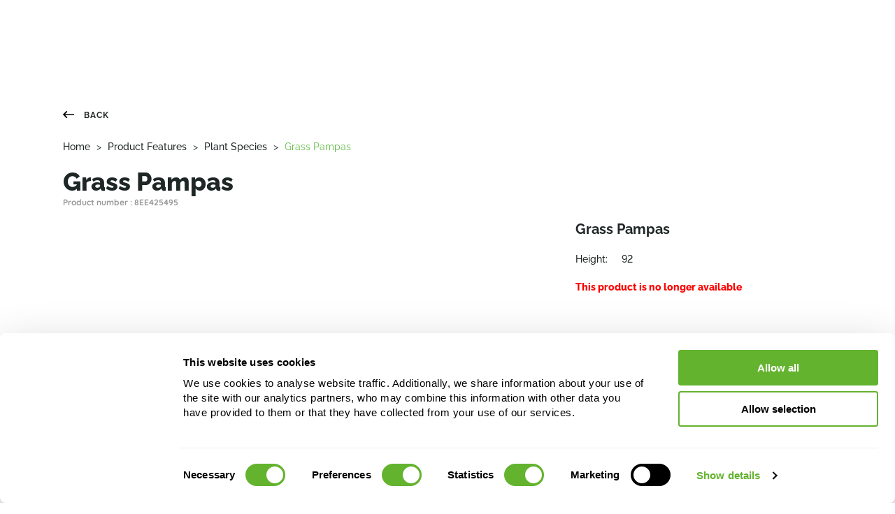

--- FILE ---
content_type: text/html;charset=UTF-8
request_url: https://www.nieuwkoop-europe.com/en/product-features/plant-species/8EE425495/Grass-Pampas-8EE425495
body_size: 20416
content:
<!DOCTYPE html><html lang="en" data-beasties-container><head>
    <!-- Google Tag Manager -->
    <script>
      (function (w, d, s, l, i) {
        w[l] = w[l] || [];
        w[l].push({
          "gtm.start": new Date().getTime(),
          event: "gtm.js",
        });
        var f = d.getElementsByTagName(s)[0],
          j = d.createElement(s),
          dl = l != "dataLayer" ? "&l=" + l : "";
        j.async = true;
        j.src = "https://www.googletagmanager.com/gtm.js?id=" + i + dl;
        f.parentNode.insertBefore(j, f);
      })(window, document, "script", "dataLayer", "GTM-K23DLJ4");
    </script>
    <!-- End Google Tag Manager -->

    <meta charset="utf-8">
    <title>Nieuwkoop Europe</title>
    <base href="/">
    <meta name="viewport" content="width=device-width, initial-scale=1">
    <meta name="format-detection" content="telephone=no">
    <link rel="preconnect" href="https://fonts.googleapis.com">
    <link rel="preconnect" href="https://fonts.gstatic.com" crossorigin>
    <style>@font-face{font-family:'Quicksand';font-style:normal;font-weight:400;font-display:swap;src:url(https://fonts.gstatic.com/s/quicksand/v37/6xKtdSZaM9iE8KbpRA_hJFQNcOM.woff2) format('woff2');unicode-range:U+0102-0103, U+0110-0111, U+0128-0129, U+0168-0169, U+01A0-01A1, U+01AF-01B0, U+0300-0301, U+0303-0304, U+0308-0309, U+0323, U+0329, U+1EA0-1EF9, U+20AB;}@font-face{font-family:'Quicksand';font-style:normal;font-weight:400;font-display:swap;src:url(https://fonts.gstatic.com/s/quicksand/v37/6xKtdSZaM9iE8KbpRA_hJVQNcOM.woff2) format('woff2');unicode-range:U+0100-02BA, U+02BD-02C5, U+02C7-02CC, U+02CE-02D7, U+02DD-02FF, U+0304, U+0308, U+0329, U+1D00-1DBF, U+1E00-1E9F, U+1EF2-1EFF, U+2020, U+20A0-20AB, U+20AD-20C0, U+2113, U+2C60-2C7F, U+A720-A7FF;}@font-face{font-family:'Quicksand';font-style:normal;font-weight:400;font-display:swap;src:url(https://fonts.gstatic.com/s/quicksand/v37/6xKtdSZaM9iE8KbpRA_hK1QN.woff2) format('woff2');unicode-range:U+0000-00FF, U+0131, U+0152-0153, U+02BB-02BC, U+02C6, U+02DA, U+02DC, U+0304, U+0308, U+0329, U+2000-206F, U+20AC, U+2122, U+2191, U+2193, U+2212, U+2215, U+FEFF, U+FFFD;}@font-face{font-family:'Quicksand';font-style:normal;font-weight:500;font-display:swap;src:url(https://fonts.gstatic.com/s/quicksand/v37/6xKtdSZaM9iE8KbpRA_hJFQNcOM.woff2) format('woff2');unicode-range:U+0102-0103, U+0110-0111, U+0128-0129, U+0168-0169, U+01A0-01A1, U+01AF-01B0, U+0300-0301, U+0303-0304, U+0308-0309, U+0323, U+0329, U+1EA0-1EF9, U+20AB;}@font-face{font-family:'Quicksand';font-style:normal;font-weight:500;font-display:swap;src:url(https://fonts.gstatic.com/s/quicksand/v37/6xKtdSZaM9iE8KbpRA_hJVQNcOM.woff2) format('woff2');unicode-range:U+0100-02BA, U+02BD-02C5, U+02C7-02CC, U+02CE-02D7, U+02DD-02FF, U+0304, U+0308, U+0329, U+1D00-1DBF, U+1E00-1E9F, U+1EF2-1EFF, U+2020, U+20A0-20AB, U+20AD-20C0, U+2113, U+2C60-2C7F, U+A720-A7FF;}@font-face{font-family:'Quicksand';font-style:normal;font-weight:500;font-display:swap;src:url(https://fonts.gstatic.com/s/quicksand/v37/6xKtdSZaM9iE8KbpRA_hK1QN.woff2) format('woff2');unicode-range:U+0000-00FF, U+0131, U+0152-0153, U+02BB-02BC, U+02C6, U+02DA, U+02DC, U+0304, U+0308, U+0329, U+2000-206F, U+20AC, U+2122, U+2191, U+2193, U+2212, U+2215, U+FEFF, U+FFFD;}@font-face{font-family:'Quicksand';font-style:normal;font-weight:700;font-display:swap;src:url(https://fonts.gstatic.com/s/quicksand/v37/6xKtdSZaM9iE8KbpRA_hJFQNcOM.woff2) format('woff2');unicode-range:U+0102-0103, U+0110-0111, U+0128-0129, U+0168-0169, U+01A0-01A1, U+01AF-01B0, U+0300-0301, U+0303-0304, U+0308-0309, U+0323, U+0329, U+1EA0-1EF9, U+20AB;}@font-face{font-family:'Quicksand';font-style:normal;font-weight:700;font-display:swap;src:url(https://fonts.gstatic.com/s/quicksand/v37/6xKtdSZaM9iE8KbpRA_hJVQNcOM.woff2) format('woff2');unicode-range:U+0100-02BA, U+02BD-02C5, U+02C7-02CC, U+02CE-02D7, U+02DD-02FF, U+0304, U+0308, U+0329, U+1D00-1DBF, U+1E00-1E9F, U+1EF2-1EFF, U+2020, U+20A0-20AB, U+20AD-20C0, U+2113, U+2C60-2C7F, U+A720-A7FF;}@font-face{font-family:'Quicksand';font-style:normal;font-weight:700;font-display:swap;src:url(https://fonts.gstatic.com/s/quicksand/v37/6xKtdSZaM9iE8KbpRA_hK1QN.woff2) format('woff2');unicode-range:U+0000-00FF, U+0131, U+0152-0153, U+02BB-02BC, U+02C6, U+02DA, U+02DC, U+0304, U+0308, U+0329, U+2000-206F, U+20AC, U+2122, U+2191, U+2193, U+2212, U+2215, U+FEFF, U+FFFD;}@font-face{font-family:'Raleway';font-style:normal;font-weight:200;font-display:swap;src:url(https://fonts.gstatic.com/s/raleway/v37/1Ptug8zYS_SKggPNyCAIT5lu.woff2) format('woff2');unicode-range:U+0460-052F, U+1C80-1C8A, U+20B4, U+2DE0-2DFF, U+A640-A69F, U+FE2E-FE2F;}@font-face{font-family:'Raleway';font-style:normal;font-weight:200;font-display:swap;src:url(https://fonts.gstatic.com/s/raleway/v37/1Ptug8zYS_SKggPNyCkIT5lu.woff2) format('woff2');unicode-range:U+0301, U+0400-045F, U+0490-0491, U+04B0-04B1, U+2116;}@font-face{font-family:'Raleway';font-style:normal;font-weight:200;font-display:swap;src:url(https://fonts.gstatic.com/s/raleway/v37/1Ptug8zYS_SKggPNyCIIT5lu.woff2) format('woff2');unicode-range:U+0102-0103, U+0110-0111, U+0128-0129, U+0168-0169, U+01A0-01A1, U+01AF-01B0, U+0300-0301, U+0303-0304, U+0308-0309, U+0323, U+0329, U+1EA0-1EF9, U+20AB;}@font-face{font-family:'Raleway';font-style:normal;font-weight:200;font-display:swap;src:url(https://fonts.gstatic.com/s/raleway/v37/1Ptug8zYS_SKggPNyCMIT5lu.woff2) format('woff2');unicode-range:U+0100-02BA, U+02BD-02C5, U+02C7-02CC, U+02CE-02D7, U+02DD-02FF, U+0304, U+0308, U+0329, U+1D00-1DBF, U+1E00-1E9F, U+1EF2-1EFF, U+2020, U+20A0-20AB, U+20AD-20C0, U+2113, U+2C60-2C7F, U+A720-A7FF;}@font-face{font-family:'Raleway';font-style:normal;font-weight:200;font-display:swap;src:url(https://fonts.gstatic.com/s/raleway/v37/1Ptug8zYS_SKggPNyC0ITw.woff2) format('woff2');unicode-range:U+0000-00FF, U+0131, U+0152-0153, U+02BB-02BC, U+02C6, U+02DA, U+02DC, U+0304, U+0308, U+0329, U+2000-206F, U+20AC, U+2122, U+2191, U+2193, U+2212, U+2215, U+FEFF, U+FFFD;}@font-face{font-family:'Raleway';font-style:normal;font-weight:400;font-display:swap;src:url(https://fonts.gstatic.com/s/raleway/v37/1Ptug8zYS_SKggPNyCAIT5lu.woff2) format('woff2');unicode-range:U+0460-052F, U+1C80-1C8A, U+20B4, U+2DE0-2DFF, U+A640-A69F, U+FE2E-FE2F;}@font-face{font-family:'Raleway';font-style:normal;font-weight:400;font-display:swap;src:url(https://fonts.gstatic.com/s/raleway/v37/1Ptug8zYS_SKggPNyCkIT5lu.woff2) format('woff2');unicode-range:U+0301, U+0400-045F, U+0490-0491, U+04B0-04B1, U+2116;}@font-face{font-family:'Raleway';font-style:normal;font-weight:400;font-display:swap;src:url(https://fonts.gstatic.com/s/raleway/v37/1Ptug8zYS_SKggPNyCIIT5lu.woff2) format('woff2');unicode-range:U+0102-0103, U+0110-0111, U+0128-0129, U+0168-0169, U+01A0-01A1, U+01AF-01B0, U+0300-0301, U+0303-0304, U+0308-0309, U+0323, U+0329, U+1EA0-1EF9, U+20AB;}@font-face{font-family:'Raleway';font-style:normal;font-weight:400;font-display:swap;src:url(https://fonts.gstatic.com/s/raleway/v37/1Ptug8zYS_SKggPNyCMIT5lu.woff2) format('woff2');unicode-range:U+0100-02BA, U+02BD-02C5, U+02C7-02CC, U+02CE-02D7, U+02DD-02FF, U+0304, U+0308, U+0329, U+1D00-1DBF, U+1E00-1E9F, U+1EF2-1EFF, U+2020, U+20A0-20AB, U+20AD-20C0, U+2113, U+2C60-2C7F, U+A720-A7FF;}@font-face{font-family:'Raleway';font-style:normal;font-weight:400;font-display:swap;src:url(https://fonts.gstatic.com/s/raleway/v37/1Ptug8zYS_SKggPNyC0ITw.woff2) format('woff2');unicode-range:U+0000-00FF, U+0131, U+0152-0153, U+02BB-02BC, U+02C6, U+02DA, U+02DC, U+0304, U+0308, U+0329, U+2000-206F, U+20AC, U+2122, U+2191, U+2193, U+2212, U+2215, U+FEFF, U+FFFD;}@font-face{font-family:'Raleway';font-style:normal;font-weight:500;font-display:swap;src:url(https://fonts.gstatic.com/s/raleway/v37/1Ptug8zYS_SKggPNyCAIT5lu.woff2) format('woff2');unicode-range:U+0460-052F, U+1C80-1C8A, U+20B4, U+2DE0-2DFF, U+A640-A69F, U+FE2E-FE2F;}@font-face{font-family:'Raleway';font-style:normal;font-weight:500;font-display:swap;src:url(https://fonts.gstatic.com/s/raleway/v37/1Ptug8zYS_SKggPNyCkIT5lu.woff2) format('woff2');unicode-range:U+0301, U+0400-045F, U+0490-0491, U+04B0-04B1, U+2116;}@font-face{font-family:'Raleway';font-style:normal;font-weight:500;font-display:swap;src:url(https://fonts.gstatic.com/s/raleway/v37/1Ptug8zYS_SKggPNyCIIT5lu.woff2) format('woff2');unicode-range:U+0102-0103, U+0110-0111, U+0128-0129, U+0168-0169, U+01A0-01A1, U+01AF-01B0, U+0300-0301, U+0303-0304, U+0308-0309, U+0323, U+0329, U+1EA0-1EF9, U+20AB;}@font-face{font-family:'Raleway';font-style:normal;font-weight:500;font-display:swap;src:url(https://fonts.gstatic.com/s/raleway/v37/1Ptug8zYS_SKggPNyCMIT5lu.woff2) format('woff2');unicode-range:U+0100-02BA, U+02BD-02C5, U+02C7-02CC, U+02CE-02D7, U+02DD-02FF, U+0304, U+0308, U+0329, U+1D00-1DBF, U+1E00-1E9F, U+1EF2-1EFF, U+2020, U+20A0-20AB, U+20AD-20C0, U+2113, U+2C60-2C7F, U+A720-A7FF;}@font-face{font-family:'Raleway';font-style:normal;font-weight:500;font-display:swap;src:url(https://fonts.gstatic.com/s/raleway/v37/1Ptug8zYS_SKggPNyC0ITw.woff2) format('woff2');unicode-range:U+0000-00FF, U+0131, U+0152-0153, U+02BB-02BC, U+02C6, U+02DA, U+02DC, U+0304, U+0308, U+0329, U+2000-206F, U+20AC, U+2122, U+2191, U+2193, U+2212, U+2215, U+FEFF, U+FFFD;}@font-face{font-family:'Raleway';font-style:normal;font-weight:700;font-display:swap;src:url(https://fonts.gstatic.com/s/raleway/v37/1Ptug8zYS_SKggPNyCAIT5lu.woff2) format('woff2');unicode-range:U+0460-052F, U+1C80-1C8A, U+20B4, U+2DE0-2DFF, U+A640-A69F, U+FE2E-FE2F;}@font-face{font-family:'Raleway';font-style:normal;font-weight:700;font-display:swap;src:url(https://fonts.gstatic.com/s/raleway/v37/1Ptug8zYS_SKggPNyCkIT5lu.woff2) format('woff2');unicode-range:U+0301, U+0400-045F, U+0490-0491, U+04B0-04B1, U+2116;}@font-face{font-family:'Raleway';font-style:normal;font-weight:700;font-display:swap;src:url(https://fonts.gstatic.com/s/raleway/v37/1Ptug8zYS_SKggPNyCIIT5lu.woff2) format('woff2');unicode-range:U+0102-0103, U+0110-0111, U+0128-0129, U+0168-0169, U+01A0-01A1, U+01AF-01B0, U+0300-0301, U+0303-0304, U+0308-0309, U+0323, U+0329, U+1EA0-1EF9, U+20AB;}@font-face{font-family:'Raleway';font-style:normal;font-weight:700;font-display:swap;src:url(https://fonts.gstatic.com/s/raleway/v37/1Ptug8zYS_SKggPNyCMIT5lu.woff2) format('woff2');unicode-range:U+0100-02BA, U+02BD-02C5, U+02C7-02CC, U+02CE-02D7, U+02DD-02FF, U+0304, U+0308, U+0329, U+1D00-1DBF, U+1E00-1E9F, U+1EF2-1EFF, U+2020, U+20A0-20AB, U+20AD-20C0, U+2113, U+2C60-2C7F, U+A720-A7FF;}@font-face{font-family:'Raleway';font-style:normal;font-weight:700;font-display:swap;src:url(https://fonts.gstatic.com/s/raleway/v37/1Ptug8zYS_SKggPNyC0ITw.woff2) format('woff2');unicode-range:U+0000-00FF, U+0131, U+0152-0153, U+02BB-02BC, U+02C6, U+02DA, U+02DC, U+0304, U+0308, U+0329, U+2000-206F, U+20AC, U+2122, U+2191, U+2193, U+2212, U+2215, U+FEFF, U+FFFD;}@font-face{font-family:'Raleway';font-style:normal;font-weight:800;font-display:swap;src:url(https://fonts.gstatic.com/s/raleway/v37/1Ptug8zYS_SKggPNyCAIT5lu.woff2) format('woff2');unicode-range:U+0460-052F, U+1C80-1C8A, U+20B4, U+2DE0-2DFF, U+A640-A69F, U+FE2E-FE2F;}@font-face{font-family:'Raleway';font-style:normal;font-weight:800;font-display:swap;src:url(https://fonts.gstatic.com/s/raleway/v37/1Ptug8zYS_SKggPNyCkIT5lu.woff2) format('woff2');unicode-range:U+0301, U+0400-045F, U+0490-0491, U+04B0-04B1, U+2116;}@font-face{font-family:'Raleway';font-style:normal;font-weight:800;font-display:swap;src:url(https://fonts.gstatic.com/s/raleway/v37/1Ptug8zYS_SKggPNyCIIT5lu.woff2) format('woff2');unicode-range:U+0102-0103, U+0110-0111, U+0128-0129, U+0168-0169, U+01A0-01A1, U+01AF-01B0, U+0300-0301, U+0303-0304, U+0308-0309, U+0323, U+0329, U+1EA0-1EF9, U+20AB;}@font-face{font-family:'Raleway';font-style:normal;font-weight:800;font-display:swap;src:url(https://fonts.gstatic.com/s/raleway/v37/1Ptug8zYS_SKggPNyCMIT5lu.woff2) format('woff2');unicode-range:U+0100-02BA, U+02BD-02C5, U+02C7-02CC, U+02CE-02D7, U+02DD-02FF, U+0304, U+0308, U+0329, U+1D00-1DBF, U+1E00-1E9F, U+1EF2-1EFF, U+2020, U+20A0-20AB, U+20AD-20C0, U+2113, U+2C60-2C7F, U+A720-A7FF;}@font-face{font-family:'Raleway';font-style:normal;font-weight:800;font-display:swap;src:url(https://fonts.gstatic.com/s/raleway/v37/1Ptug8zYS_SKggPNyC0ITw.woff2) format('woff2');unicode-range:U+0000-00FF, U+0131, U+0152-0153, U+02BB-02BC, U+02C6, U+02DA, U+02DC, U+0304, U+0308, U+0329, U+2000-206F, U+20AC, U+2122, U+2191, U+2193, U+2212, U+2215, U+FEFF, U+FFFD;}</style>
    <link rel="apple-touch-icon" sizes="180x180" href="/assets/icons/apple-touch-icon.png">
    <!-- Android -->
    <link rel="icon" sizes="192x192" href="/assets/icons/android-chrome-192x192.png">
    <link rel="icon" sizes="512x512" href="/assets/icons/android-chrome-512x512.png">
    <link rel="manifest" crossorigin="use-credentials" href="/manifest.webmanifest">
    <!-- Safari -->
    <link rel="mask-icon" href="/assets/icons/safari-pinned-tab.svg" color="#61bb46">
    <!-- favicons -->
    <link rel="icon" type="image/png" sizes="32x32" href="/assets/icons/favicon-32x32.png">
    <link rel="icon" type="image/png" sizes="16x16" href="/assets/icons/favicon-16x16.png">
    <link rel="shortcut icon" href="favicon.ico">
    <meta name="msapplication-TileColor" content="#00a300">
    <meta name="msapplication-config" content="/assets/icons/browserconfig.xml">
    <meta name="theme-color" content="#61bb46">
  <style>:root{--iti-hover-color: rgba(0, 0, 0, .05);--iti-border-color: #ccc;--iti-dialcode-color: #999;--iti-dropdown-bg: white;--iti-search-icon-color: #999;--iti-spacer-horizontal: 8px;--iti-flag-height: 12px;--iti-flag-width: 16px;--iti-border-width: 1px;--iti-arrow-height: 4px;--iti-arrow-width: 6px;--iti-triangle-border: calc(var(--iti-arrow-width) / 2);--iti-arrow-padding: 6px;--iti-arrow-color: #555;--iti-path-flags-1x: url("./media/flags-DEVAAAR7.webp");--iti-path-flags-2x: url("./media/flags@2x-LAG6ZLTZ.webp");--iti-path-globe-1x: url("./media/globe-TDQQLSUB.webp");--iti-path-globe-2x: url("./media/globe@2x-S5G7N6BJ.webp");--iti-flag-sprite-width: 3904px;--iti-flag-sprite-height: 12px;--iti-mobile-popup-margin: 30px}html{--mat-sys-on-surface: initial}html{--mat-app-background-color: #fafafa;--mat-app-text-color: rgba(0, 0, 0, .87);--mat-app-elevation-shadow-level-0: 0px 0px 0px 0px rgba(0, 0, 0, .2), 0px 0px 0px 0px rgba(0, 0, 0, .14), 0px 0px 0px 0px rgba(0, 0, 0, .12);--mat-app-elevation-shadow-level-1: 0px 2px 1px -1px rgba(0, 0, 0, .2), 0px 1px 1px 0px rgba(0, 0, 0, .14), 0px 1px 3px 0px rgba(0, 0, 0, .12);--mat-app-elevation-shadow-level-2: 0px 3px 1px -2px rgba(0, 0, 0, .2), 0px 2px 2px 0px rgba(0, 0, 0, .14), 0px 1px 5px 0px rgba(0, 0, 0, .12);--mat-app-elevation-shadow-level-3: 0px 3px 3px -2px rgba(0, 0, 0, .2), 0px 3px 4px 0px rgba(0, 0, 0, .14), 0px 1px 8px 0px rgba(0, 0, 0, .12);--mat-app-elevation-shadow-level-4: 0px 2px 4px -1px rgba(0, 0, 0, .2), 0px 4px 5px 0px rgba(0, 0, 0, .14), 0px 1px 10px 0px rgba(0, 0, 0, .12);--mat-app-elevation-shadow-level-5: 0px 3px 5px -1px rgba(0, 0, 0, .2), 0px 5px 8px 0px rgba(0, 0, 0, .14), 0px 1px 14px 0px rgba(0, 0, 0, .12);--mat-app-elevation-shadow-level-6: 0px 3px 5px -1px rgba(0, 0, 0, .2), 0px 6px 10px 0px rgba(0, 0, 0, .14), 0px 1px 18px 0px rgba(0, 0, 0, .12);--mat-app-elevation-shadow-level-7: 0px 4px 5px -2px rgba(0, 0, 0, .2), 0px 7px 10px 1px rgba(0, 0, 0, .14), 0px 2px 16px 1px rgba(0, 0, 0, .12);--mat-app-elevation-shadow-level-8: 0px 5px 5px -3px rgba(0, 0, 0, .2), 0px 8px 10px 1px rgba(0, 0, 0, .14), 0px 3px 14px 2px rgba(0, 0, 0, .12);--mat-app-elevation-shadow-level-9: 0px 5px 6px -3px rgba(0, 0, 0, .2), 0px 9px 12px 1px rgba(0, 0, 0, .14), 0px 3px 16px 2px rgba(0, 0, 0, .12);--mat-app-elevation-shadow-level-10: 0px 6px 6px -3px rgba(0, 0, 0, .2), 0px 10px 14px 1px rgba(0, 0, 0, .14), 0px 4px 18px 3px rgba(0, 0, 0, .12);--mat-app-elevation-shadow-level-11: 0px 6px 7px -4px rgba(0, 0, 0, .2), 0px 11px 15px 1px rgba(0, 0, 0, .14), 0px 4px 20px 3px rgba(0, 0, 0, .12);--mat-app-elevation-shadow-level-12: 0px 7px 8px -4px rgba(0, 0, 0, .2), 0px 12px 17px 2px rgba(0, 0, 0, .14), 0px 5px 22px 4px rgba(0, 0, 0, .12);--mat-app-elevation-shadow-level-13: 0px 7px 8px -4px rgba(0, 0, 0, .2), 0px 13px 19px 2px rgba(0, 0, 0, .14), 0px 5px 24px 4px rgba(0, 0, 0, .12);--mat-app-elevation-shadow-level-14: 0px 7px 9px -4px rgba(0, 0, 0, .2), 0px 14px 21px 2px rgba(0, 0, 0, .14), 0px 5px 26px 4px rgba(0, 0, 0, .12);--mat-app-elevation-shadow-level-15: 0px 8px 9px -5px rgba(0, 0, 0, .2), 0px 15px 22px 2px rgba(0, 0, 0, .14), 0px 6px 28px 5px rgba(0, 0, 0, .12);--mat-app-elevation-shadow-level-16: 0px 8px 10px -5px rgba(0, 0, 0, .2), 0px 16px 24px 2px rgba(0, 0, 0, .14), 0px 6px 30px 5px rgba(0, 0, 0, .12);--mat-app-elevation-shadow-level-17: 0px 8px 11px -5px rgba(0, 0, 0, .2), 0px 17px 26px 2px rgba(0, 0, 0, .14), 0px 6px 32px 5px rgba(0, 0, 0, .12);--mat-app-elevation-shadow-level-18: 0px 9px 11px -5px rgba(0, 0, 0, .2), 0px 18px 28px 2px rgba(0, 0, 0, .14), 0px 7px 34px 6px rgba(0, 0, 0, .12);--mat-app-elevation-shadow-level-19: 0px 9px 12px -6px rgba(0, 0, 0, .2), 0px 19px 29px 2px rgba(0, 0, 0, .14), 0px 7px 36px 6px rgba(0, 0, 0, .12);--mat-app-elevation-shadow-level-20: 0px 10px 13px -6px rgba(0, 0, 0, .2), 0px 20px 31px 3px rgba(0, 0, 0, .14), 0px 8px 38px 7px rgba(0, 0, 0, .12);--mat-app-elevation-shadow-level-21: 0px 10px 13px -6px rgba(0, 0, 0, .2), 0px 21px 33px 3px rgba(0, 0, 0, .14), 0px 8px 40px 7px rgba(0, 0, 0, .12);--mat-app-elevation-shadow-level-22: 0px 10px 14px -6px rgba(0, 0, 0, .2), 0px 22px 35px 3px rgba(0, 0, 0, .14), 0px 8px 42px 7px rgba(0, 0, 0, .12);--mat-app-elevation-shadow-level-23: 0px 11px 14px -7px rgba(0, 0, 0, .2), 0px 23px 36px 3px rgba(0, 0, 0, .14), 0px 9px 44px 8px rgba(0, 0, 0, .12);--mat-app-elevation-shadow-level-24: 0px 11px 15px -7px rgba(0, 0, 0, .2), 0px 24px 38px 3px rgba(0, 0, 0, .14), 0px 9px 46px 8px rgba(0, 0, 0, .12)}html{--mat-ripple-color: color-mix(in srgb, rgba(0, 0, 0, .87) 12%, transparent)}html{--mat-option-selected-state-label-text-color: #3f51b5;--mat-option-label-text-color: rgba(0, 0, 0, .87);--mat-option-hover-state-layer-color: color-mix(in srgb, rgba(0, 0, 0, .87) 4%, transparent);--mat-option-focus-state-layer-color: color-mix(in srgb, rgba(0, 0, 0, .87) 12%, transparent);--mat-option-selected-state-layer-color: color-mix(in srgb, rgba(0, 0, 0, .87) 12%, transparent)}html{--mat-optgroup-label-text-color: rgba(0, 0, 0, .87)}html{--mat-pseudo-checkbox-full-selected-icon-color: #ff4081;--mat-pseudo-checkbox-full-selected-checkmark-color: #fafafa;--mat-pseudo-checkbox-full-unselected-icon-color: rgba(0, 0, 0, .54);--mat-pseudo-checkbox-full-disabled-selected-checkmark-color: #fafafa;--mat-pseudo-checkbox-full-disabled-unselected-icon-color: color-mix(in srgb, rgba(0, 0, 0, .87) 38%, transparent);--mat-pseudo-checkbox-full-disabled-selected-icon-color: color-mix(in srgb, rgba(0, 0, 0, .87) 38%, transparent);--mat-pseudo-checkbox-minimal-selected-checkmark-color: #ff4081;--mat-pseudo-checkbox-minimal-disabled-selected-checkmark-color: color-mix(in srgb, rgba(0, 0, 0, .87) 38%, transparent)}html{--mat-option-label-text-font: Roboto, sans-serif;--mat-option-label-text-line-height: 24px;--mat-option-label-text-size: 16px;--mat-option-label-text-tracking: .03125em;--mat-option-label-text-weight: 400}html{--mat-optgroup-label-text-font: Roboto, sans-serif;--mat-optgroup-label-text-line-height: 24px;--mat-optgroup-label-text-size: 16px;--mat-optgroup-label-text-tracking: .03125em;--mat-optgroup-label-text-weight: 400}html{--mat-card-elevated-container-shape: 4px;--mat-card-outlined-container-shape: 4px;--mat-card-filled-container-shape: 4px;--mat-card-outlined-outline-width: 1px}html{--mat-card-elevated-container-color: white;--mat-card-elevated-container-elevation: 0px 2px 1px -1px rgba(0, 0, 0, .2), 0px 1px 1px 0px rgba(0, 0, 0, .14), 0px 1px 3px 0px rgba(0, 0, 0, .12);--mat-card-outlined-container-color: white;--mat-card-outlined-container-elevation: 0px 0px 0px 0px rgba(0, 0, 0, .2), 0px 0px 0px 0px rgba(0, 0, 0, .14), 0px 0px 0px 0px rgba(0, 0, 0, .12);--mat-card-outlined-outline-color: rgba(0, 0, 0, .12);--mat-card-subtitle-text-color: rgba(0, 0, 0, .54);--mat-card-filled-container-color: white;--mat-card-filled-container-elevation: 0px 0px 0px 0px rgba(0, 0, 0, .2), 0px 0px 0px 0px rgba(0, 0, 0, .14), 0px 0px 0px 0px rgba(0, 0, 0, .12)}html{--mat-card-title-text-font: Roboto, sans-serif;--mat-card-title-text-line-height: 32px;--mat-card-title-text-size: 20px;--mat-card-title-text-tracking: .0125em;--mat-card-title-text-weight: 500;--mat-card-subtitle-text-font: Roboto, sans-serif;--mat-card-subtitle-text-line-height: 22px;--mat-card-subtitle-text-size: 14px;--mat-card-subtitle-text-tracking: .0071428571em;--mat-card-subtitle-text-weight: 500}html{--mat-progress-bar-active-indicator-height: 4px;--mat-progress-bar-track-height: 4px;--mat-progress-bar-track-shape: 0}html{--mat-tooltip-container-shape: 4px;--mat-tooltip-supporting-text-line-height: 16px}html{--mat-tooltip-container-color: #424242;--mat-tooltip-supporting-text-color: white}html{--mat-tooltip-supporting-text-font: Roboto, sans-serif;--mat-tooltip-supporting-text-size: 12px;--mat-tooltip-supporting-text-weight: 400;--mat-tooltip-supporting-text-tracking: .0333333333em}html{--mat-form-field-focus-select-arrow-color: color-mix(in srgb, #3f51b5 87%, transparent);--mat-form-field-filled-caret-color: #3f51b5;--mat-form-field-filled-focus-active-indicator-color: #3f51b5;--mat-form-field-filled-focus-label-text-color: color-mix(in srgb, #3f51b5 87%, transparent);--mat-form-field-outlined-caret-color: #3f51b5;--mat-form-field-outlined-focus-outline-color: #3f51b5;--mat-form-field-outlined-focus-label-text-color: color-mix(in srgb, #3f51b5 87%, transparent);--mat-form-field-disabled-input-text-placeholder-color: color-mix(in srgb, rgba(0, 0, 0, .87) 38%, transparent);--mat-form-field-state-layer-color: rgba(0, 0, 0, .87);--mat-form-field-error-text-color: #f44336;--mat-form-field-select-option-text-color: inherit;--mat-form-field-select-disabled-option-text-color: GrayText;--mat-form-field-leading-icon-color: unset;--mat-form-field-disabled-leading-icon-color: unset;--mat-form-field-trailing-icon-color: unset;--mat-form-field-disabled-trailing-icon-color: unset;--mat-form-field-error-focus-trailing-icon-color: unset;--mat-form-field-error-hover-trailing-icon-color: unset;--mat-form-field-error-trailing-icon-color: unset;--mat-form-field-enabled-select-arrow-color: rgba(0, 0, 0, .54);--mat-form-field-disabled-select-arrow-color: color-mix(in srgb, rgba(0, 0, 0, .87) 38%, transparent);--mat-form-field-hover-state-layer-opacity: .04;--mat-form-field-focus-state-layer-opacity: .12;--mat-form-field-filled-container-color: #f6f6f6;--mat-form-field-filled-disabled-container-color: color-mix(in srgb, rgba(0, 0, 0, .87) 4%, transparent);--mat-form-field-filled-label-text-color: rgba(0, 0, 0, .54);--mat-form-field-filled-hover-label-text-color: rgba(0, 0, 0, .54);--mat-form-field-filled-disabled-label-text-color: color-mix(in srgb, rgba(0, 0, 0, .87) 38%, transparent);--mat-form-field-filled-input-text-color: rgba(0, 0, 0, .87);--mat-form-field-filled-disabled-input-text-color: color-mix(in srgb, rgba(0, 0, 0, .87) 38%, transparent);--mat-form-field-filled-input-text-placeholder-color: rgba(0, 0, 0, .54);--mat-form-field-filled-error-hover-label-text-color: #f44336;--mat-form-field-filled-error-focus-label-text-color: #f44336;--mat-form-field-filled-error-label-text-color: #f44336;--mat-form-field-filled-error-caret-color: #f44336;--mat-form-field-filled-active-indicator-color: rgba(0, 0, 0, .54);--mat-form-field-filled-disabled-active-indicator-color: color-mix(in srgb, rgba(0, 0, 0, .87) 12%, transparent);--mat-form-field-filled-hover-active-indicator-color: rgba(0, 0, 0, .87);--mat-form-field-filled-error-active-indicator-color: #f44336;--mat-form-field-filled-error-focus-active-indicator-color: #f44336;--mat-form-field-filled-error-hover-active-indicator-color: #f44336;--mat-form-field-outlined-label-text-color: rgba(0, 0, 0, .54);--mat-form-field-outlined-hover-label-text-color: rgba(0, 0, 0, .87);--mat-form-field-outlined-disabled-label-text-color: color-mix(in srgb, rgba(0, 0, 0, .87) 38%, transparent);--mat-form-field-outlined-input-text-color: rgba(0, 0, 0, .87);--mat-form-field-outlined-disabled-input-text-color: color-mix(in srgb, rgba(0, 0, 0, .87) 38%, transparent);--mat-form-field-outlined-input-text-placeholder-color: rgba(0, 0, 0, .54);--mat-form-field-outlined-error-caret-color: #f44336;--mat-form-field-outlined-error-focus-label-text-color: #f44336;--mat-form-field-outlined-error-label-text-color: #f44336;--mat-form-field-outlined-error-hover-label-text-color: #f44336;--mat-form-field-outlined-outline-color: rgba(0, 0, 0, .38);--mat-form-field-outlined-disabled-outline-color: color-mix(in srgb, rgba(0, 0, 0, .87) 12%, transparent);--mat-form-field-outlined-hover-outline-color: rgba(0, 0, 0, .87);--mat-form-field-outlined-error-focus-outline-color: #f44336;--mat-form-field-outlined-error-hover-outline-color: #f44336;--mat-form-field-outlined-error-outline-color: #f44336}html{--mat-form-field-container-text-font: Roboto, sans-serif;--mat-form-field-container-text-line-height: 24px;--mat-form-field-container-text-size: 16px;--mat-form-field-container-text-tracking: .03125em;--mat-form-field-container-text-weight: 400;--mat-form-field-outlined-label-text-populated-size: 16px;--mat-form-field-subscript-text-font: Roboto, sans-serif;--mat-form-field-subscript-text-line-height: 20px;--mat-form-field-subscript-text-size: 12px;--mat-form-field-subscript-text-tracking: .0333333333em;--mat-form-field-subscript-text-weight: 400;--mat-form-field-filled-label-text-font: Roboto, sans-serif;--mat-form-field-filled-label-text-size: 16px;--mat-form-field-filled-label-text-tracking: .03125em;--mat-form-field-filled-label-text-weight: 400;--mat-form-field-outlined-label-text-font: Roboto, sans-serif;--mat-form-field-outlined-label-text-size: 16px;--mat-form-field-outlined-label-text-tracking: .03125em;--mat-form-field-outlined-label-text-weight: 400}html{--mat-select-container-elevation-shadow: 0px 5px 5px -3px rgba(0, 0, 0, .2), 0px 8px 10px 1px rgba(0, 0, 0, .14), 0px 3px 14px 2px rgba(0, 0, 0, .12)}html{--mat-select-panel-background-color: white;--mat-select-enabled-trigger-text-color: rgba(0, 0, 0, .87);--mat-select-disabled-trigger-text-color: color-mix(in srgb, rgba(0, 0, 0, .87) 38%, transparent);--mat-select-placeholder-text-color: rgba(0, 0, 0, .54);--mat-select-enabled-arrow-color: rgba(0, 0, 0, .54);--mat-select-disabled-arrow-color: color-mix(in srgb, rgba(0, 0, 0, .87) 38%, transparent);--mat-select-focused-arrow-color: #3f51b5;--mat-select-invalid-arrow-color: #f44336}html{--mat-select-arrow-transform: translateY(-8px)}html{--mat-select-trigger-text-font: Roboto, sans-serif;--mat-select-trigger-text-line-height: 24px;--mat-select-trigger-text-size: 16px;--mat-select-trigger-text-tracking: .03125em;--mat-select-trigger-text-weight: 400}html{--mat-autocomplete-container-shape: 4px;--mat-autocomplete-container-elevation-shadow: 0px 5px 5px -3px rgba(0, 0, 0, .2), 0px 8px 10px 1px rgba(0, 0, 0, .14), 0px 3px 14px 2px rgba(0, 0, 0, .12)}html{--mat-autocomplete-background-color: white}html{--mat-dialog-container-shape: 4px;--mat-dialog-container-elevation-shadow: 0px 11px 15px -7px rgba(0, 0, 0, .2), 0px 24px 38px 3px rgba(0, 0, 0, .14), 0px 9px 46px 8px rgba(0, 0, 0, .12);--mat-dialog-container-max-width: 80vw;--mat-dialog-container-small-max-width: 80vw;--mat-dialog-container-min-width: 0;--mat-dialog-actions-alignment: start;--mat-dialog-actions-padding: 8px;--mat-dialog-content-padding: 20px 24px;--mat-dialog-with-actions-content-padding: 20px 24px;--mat-dialog-headline-padding: 0 24px 9px}html{--mat-dialog-container-color: white;--mat-dialog-subhead-color: rgba(0, 0, 0, .87);--mat-dialog-supporting-text-color: rgba(0, 0, 0, .54)}html{--mat-dialog-subhead-font: Roboto, sans-serif;--mat-dialog-subhead-line-height: 32px;--mat-dialog-subhead-size: 20px;--mat-dialog-subhead-weight: 500;--mat-dialog-subhead-tracking: .0125em;--mat-dialog-supporting-text-font: Roboto, sans-serif;--mat-dialog-supporting-text-line-height: 24px;--mat-dialog-supporting-text-size: 16px;--mat-dialog-supporting-text-weight: 400;--mat-dialog-supporting-text-tracking: .03125em}html{--mat-slide-toggle-disabled-handle-opacity: .38;--mat-slide-toggle-disabled-selected-handle-opacity: .38;--mat-slide-toggle-disabled-selected-icon-opacity: .38;--mat-slide-toggle-disabled-track-opacity: .12;--mat-slide-toggle-disabled-unselected-handle-opacity: .38;--mat-slide-toggle-disabled-unselected-icon-opacity: .38;--mat-slide-toggle-disabled-unselected-track-outline-color: transparent;--mat-slide-toggle-disabled-unselected-track-outline-width: 1px;--mat-slide-toggle-handle-height: 20px;--mat-slide-toggle-handle-shape: 10px;--mat-slide-toggle-handle-width: 20px;--mat-slide-toggle-hidden-track-opacity: 1;--mat-slide-toggle-hidden-track-transition: transform 75ms 0ms cubic-bezier(.4, 0, .6, 1);--mat-slide-toggle-pressed-handle-size: 20px;--mat-slide-toggle-selected-focus-state-layer-opacity: .12;--mat-slide-toggle-selected-handle-horizontal-margin: 0;--mat-slide-toggle-selected-handle-size: 20px;--mat-slide-toggle-selected-hover-state-layer-opacity: .04;--mat-slide-toggle-selected-icon-size: 18px;--mat-slide-toggle-selected-pressed-handle-horizontal-margin: 0;--mat-slide-toggle-selected-pressed-state-layer-opacity: .12;--mat-slide-toggle-selected-track-outline-color: transparent;--mat-slide-toggle-selected-track-outline-width: 1px;--mat-slide-toggle-selected-with-icon-handle-horizontal-margin: 0;--mat-slide-toggle-track-height: 14px;--mat-slide-toggle-track-outline-color: transparent;--mat-slide-toggle-track-outline-width: 1px;--mat-slide-toggle-track-shape: 7px;--mat-slide-toggle-track-width: 36px;--mat-slide-toggle-unselected-focus-state-layer-opacity: .12;--mat-slide-toggle-unselected-handle-horizontal-margin: 0;--mat-slide-toggle-unselected-handle-size: 20px;--mat-slide-toggle-unselected-hover-state-layer-opacity: .12;--mat-slide-toggle-unselected-icon-size: 18px;--mat-slide-toggle-unselected-pressed-handle-horizontal-margin: 0;--mat-slide-toggle-unselected-pressed-state-layer-opacity: .1;--mat-slide-toggle-unselected-with-icon-handle-horizontal-margin: 0;--mat-slide-toggle-visible-track-opacity: 1;--mat-slide-toggle-visible-track-transition: transform 75ms 0ms cubic-bezier(0, 0, .2, 1);--mat-slide-toggle-with-icon-handle-size: 20px;--mat-slide-toggle-touch-target-size: 48px}html{--mat-slide-toggle-selected-icon-color: white;--mat-slide-toggle-disabled-selected-icon-color: white;--mat-slide-toggle-selected-focus-state-layer-color: #3f51b5;--mat-slide-toggle-selected-handle-color: #3f51b5;--mat-slide-toggle-selected-hover-state-layer-color: #3f51b5;--mat-slide-toggle-selected-pressed-state-layer-color: #3f51b5;--mat-slide-toggle-selected-focus-handle-color: #3f51b5;--mat-slide-toggle-selected-hover-handle-color: #3f51b5;--mat-slide-toggle-selected-pressed-handle-color: #3f51b5;--mat-slide-toggle-selected-focus-track-color: #7986cb;--mat-slide-toggle-selected-hover-track-color: #7986cb;--mat-slide-toggle-selected-pressed-track-color: #7986cb;--mat-slide-toggle-selected-track-color: #7986cb;--mat-slide-toggle-disabled-label-text-color: color-mix(in srgb, rgba(0, 0, 0, .87) 38%, transparent);--mat-slide-toggle-disabled-handle-elevation-shadow: 0px 0px 0px 0px rgba(0, 0, 0, .2), 0px 0px 0px 0px rgba(0, 0, 0, .14), 0px 0px 0px 0px rgba(0, 0, 0, .12);--mat-slide-toggle-disabled-selected-handle-color: rgba(0, 0, 0, .87);--mat-slide-toggle-disabled-selected-track-color: rgba(0, 0, 0, .87);--mat-slide-toggle-disabled-unselected-handle-color: rgba(0, 0, 0, .87);--mat-slide-toggle-disabled-unselected-icon-color: #f6f6f6;--mat-slide-toggle-disabled-unselected-track-color: rgba(0, 0, 0, .87);--mat-slide-toggle-handle-elevation-shadow: 0px 2px 1px -1px rgba(0, 0, 0, .2), 0px 1px 1px 0px rgba(0, 0, 0, .14), 0px 1px 3px 0px rgba(0, 0, 0, .12);--mat-slide-toggle-handle-surface-color: white;--mat-slide-toggle-label-text-color: rgba(0, 0, 0, .87);--mat-slide-toggle-unselected-hover-handle-color: #424242;--mat-slide-toggle-unselected-focus-handle-color: #424242;--mat-slide-toggle-unselected-focus-state-layer-color: rgba(0, 0, 0, .87);--mat-slide-toggle-unselected-focus-track-color: rgba(0, 0, 0, .12);--mat-slide-toggle-unselected-icon-color: #f6f6f6;--mat-slide-toggle-unselected-handle-color: rgba(0, 0, 0, .54);--mat-slide-toggle-unselected-hover-state-layer-color: rgba(0, 0, 0, .87);--mat-slide-toggle-unselected-hover-track-color: rgba(0, 0, 0, .12);--mat-slide-toggle-unselected-pressed-handle-color: #424242;--mat-slide-toggle-unselected-pressed-track-color: rgba(0, 0, 0, .12);--mat-slide-toggle-unselected-pressed-state-layer-color: rgba(0, 0, 0, .87);--mat-slide-toggle-unselected-track-color: rgba(0, 0, 0, .12)}html{--mat-slide-toggle-state-layer-size: 40px;--mat-slide-toggle-touch-target-display: block}html{--mat-slide-toggle-label-text-font: Roboto, sans-serif;--mat-slide-toggle-label-text-line-height: 20px;--mat-slide-toggle-label-text-size: 14px;--mat-slide-toggle-label-text-tracking: .0178571429em;--mat-slide-toggle-label-text-weight: 400}html{--mat-radio-disabled-selected-icon-opacity: .38;--mat-radio-disabled-unselected-icon-opacity: .38;--mat-radio-state-layer-size: 40px;--mat-radio-touch-target-size: 48px}html{--mat-radio-state-layer-size: 40px;--mat-radio-touch-target-display: block}html{--mat-radio-label-text-font: Roboto, sans-serif;--mat-radio-label-text-line-height: 20px;--mat-radio-label-text-size: 14px;--mat-radio-label-text-tracking: .0178571429em;--mat-radio-label-text-weight: 400}html{--mat-slider-active-track-height: 6px;--mat-slider-active-track-shape: 9999px;--mat-slider-handle-elevation: 0px 2px 1px -1px rgba(0, 0, 0, .2), 0px 1px 1px 0px rgba(0, 0, 0, .14), 0px 1px 3px 0px rgba(0, 0, 0, .12);--mat-slider-handle-height: 20px;--mat-slider-handle-shape: 50%;--mat-slider-handle-width: 20px;--mat-slider-inactive-track-height: 4px;--mat-slider-inactive-track-shape: 9999px;--mat-slider-value-indicator-border-radius: 4px;--mat-slider-value-indicator-caret-display: block;--mat-slider-value-indicator-container-transform: translateX(-50%);--mat-slider-value-indicator-height: 32px;--mat-slider-value-indicator-padding: 0 12px;--mat-slider-value-indicator-text-transform: none;--mat-slider-value-indicator-width: auto;--mat-slider-with-overlap-handle-outline-width: 1px;--mat-slider-with-tick-marks-active-container-opacity: .6;--mat-slider-with-tick-marks-container-shape: 50%;--mat-slider-with-tick-marks-container-size: 2px;--mat-slider-with-tick-marks-inactive-container-opacity: .6;--mat-slider-value-indicator-transform-origin: bottom}html{--mat-slider-active-track-color: #3f51b5;--mat-slider-focus-handle-color: #3f51b5;--mat-slider-handle-color: #3f51b5;--mat-slider-hover-handle-color: #3f51b5;--mat-slider-focus-state-layer-color: color-mix(in srgb, #3f51b5 12%, transparent);--mat-slider-hover-state-layer-color: color-mix(in srgb, #3f51b5 4%, transparent);--mat-slider-inactive-track-color: #3f51b5;--mat-slider-ripple-color: #3f51b5;--mat-slider-with-tick-marks-active-container-color: white;--mat-slider-with-tick-marks-inactive-container-color: #3f51b5;--mat-slider-disabled-active-track-color: rgba(0, 0, 0, .87);--mat-slider-disabled-handle-color: rgba(0, 0, 0, .87);--mat-slider-disabled-inactive-track-color: rgba(0, 0, 0, .87);--mat-slider-label-container-color: #424242;--mat-slider-label-label-text-color: white;--mat-slider-value-indicator-opacity: 1;--mat-slider-with-overlap-handle-outline-color: rgba(0, 0, 0, .87);--mat-slider-with-tick-marks-disabled-container-color: rgba(0, 0, 0, .87)}html{--mat-slider-label-label-text-font: Roboto, sans-serif;--mat-slider-label-label-text-size: 14px;--mat-slider-label-label-text-line-height: 22px;--mat-slider-label-label-text-tracking: .0071428571em;--mat-slider-label-label-text-weight: 500}html{--mat-menu-container-shape: 4px;--mat-menu-divider-bottom-spacing: 0;--mat-menu-divider-top-spacing: 0;--mat-menu-item-spacing: 16px;--mat-menu-item-icon-size: 24px;--mat-menu-item-leading-spacing: 16px;--mat-menu-item-trailing-spacing: 16px;--mat-menu-item-with-icon-leading-spacing: 16px;--mat-menu-item-with-icon-trailing-spacing: 16px;--mat-menu-container-elevation-shadow: 0px 5px 5px -3px rgba(0, 0, 0, .2), 0px 8px 10px 1px rgba(0, 0, 0, .14), 0px 3px 14px 2px rgba(0, 0, 0, .12)}html{--mat-menu-item-label-text-color: rgba(0, 0, 0, .87);--mat-menu-item-icon-color: rgba(0, 0, 0, .87);--mat-menu-item-hover-state-layer-color: color-mix(in srgb, rgba(0, 0, 0, .87) 4%, transparent);--mat-menu-item-focus-state-layer-color: color-mix(in srgb, rgba(0, 0, 0, .87) 12%, transparent);--mat-menu-container-color: white;--mat-menu-divider-color: rgba(0, 0, 0, .12)}html{--mat-menu-item-label-text-font: Roboto, sans-serif;--mat-menu-item-label-text-size: 16px;--mat-menu-item-label-text-tracking: .03125em;--mat-menu-item-label-text-line-height: 24px;--mat-menu-item-label-text-weight: 400}html{--mat-list-active-indicator-color: transparent;--mat-list-active-indicator-shape: 4px;--mat-list-list-item-container-shape: 0;--mat-list-list-item-leading-avatar-shape: 50%;--mat-list-list-item-container-color: transparent;--mat-list-list-item-selected-container-color: transparent;--mat-list-list-item-leading-avatar-color: transparent;--mat-list-list-item-leading-icon-size: 24px;--mat-list-list-item-leading-avatar-size: 40px;--mat-list-list-item-trailing-icon-size: 24px;--mat-list-list-item-disabled-state-layer-color: transparent;--mat-list-list-item-disabled-state-layer-opacity: 0;--mat-list-list-item-disabled-label-text-opacity: .38;--mat-list-list-item-disabled-leading-icon-opacity: .38;--mat-list-list-item-disabled-trailing-icon-opacity: .38}html{--mat-list-list-item-label-text-color: rgba(0, 0, 0, .87);--mat-list-list-item-supporting-text-color: rgba(0, 0, 0, .54);--mat-list-list-item-leading-icon-color: rgba(0, 0, 0, .54);--mat-list-list-item-trailing-supporting-text-color: rgba(0, 0, 0, .54);--mat-list-list-item-trailing-icon-color: rgba(0, 0, 0, .54);--mat-list-list-item-selected-trailing-icon-color: rgba(0, 0, 0, .54);--mat-list-list-item-disabled-label-text-color: rgba(0, 0, 0, .87);--mat-list-list-item-disabled-leading-icon-color: rgba(0, 0, 0, .87);--mat-list-list-item-disabled-trailing-icon-color: rgba(0, 0, 0, .87);--mat-list-list-item-hover-label-text-color: rgba(0, 0, 0, .87);--mat-list-list-item-hover-leading-icon-color: rgba(0, 0, 0, .54);--mat-list-list-item-hover-state-layer-color: rgba(0, 0, 0, .87);--mat-list-list-item-hover-state-layer-opacity: .04;--mat-list-list-item-hover-trailing-icon-color: rgba(0, 0, 0, .54);--mat-list-list-item-focus-label-text-color: rgba(0, 0, 0, .87);--mat-list-list-item-focus-state-layer-color: rgba(0, 0, 0, .87);--mat-list-list-item-focus-state-layer-opacity: .12}html{--mat-list-list-item-leading-icon-start-space: 16px;--mat-list-list-item-leading-icon-end-space: 32px;--mat-list-list-item-one-line-container-height: 48px;--mat-list-list-item-two-line-container-height: 64px;--mat-list-list-item-three-line-container-height: 88px}html{--mat-list-list-item-label-text-font: Roboto, sans-serif;--mat-list-list-item-label-text-line-height: 24px;--mat-list-list-item-label-text-size: 16px;--mat-list-list-item-label-text-tracking: .03125em;--mat-list-list-item-label-text-weight: 400;--mat-list-list-item-supporting-text-font: Roboto, sans-serif;--mat-list-list-item-supporting-text-line-height: 20px;--mat-list-list-item-supporting-text-size: 14px;--mat-list-list-item-supporting-text-tracking: .0178571429em;--mat-list-list-item-supporting-text-weight: 400;--mat-list-list-item-trailing-supporting-text-font: Roboto, sans-serif;--mat-list-list-item-trailing-supporting-text-line-height: 20px;--mat-list-list-item-trailing-supporting-text-size: 12px;--mat-list-list-item-trailing-supporting-text-tracking: .0333333333em;--mat-list-list-item-trailing-supporting-text-weight: 400}html{--mat-paginator-page-size-select-width: 84px;--mat-paginator-page-size-select-touch-target-height: 48px}html{--mat-paginator-container-text-color: rgba(0, 0, 0, .87);--mat-paginator-container-background-color: white;--mat-paginator-enabled-icon-color: rgba(0, 0, 0, .54);--mat-paginator-disabled-icon-color: color-mix(in srgb, rgba(0, 0, 0, .87) 38%, transparent)}html{--mat-paginator-container-size: 56px;--mat-paginator-form-field-container-height: 40px;--mat-paginator-form-field-container-vertical-padding: 8px;--mat-paginator-touch-target-display: block}html{--mat-paginator-container-text-font: Roboto, sans-serif;--mat-paginator-container-text-line-height: 20px;--mat-paginator-container-text-size: 12px;--mat-paginator-container-text-tracking: .0333333333em;--mat-paginator-container-text-weight: 400;--mat-paginator-select-trigger-text-size: 12px}html{--mat-tab-container-height: 48px;--mat-tab-divider-color: transparent;--mat-tab-divider-height: 0;--mat-tab-active-indicator-height: 2px;--mat-tab-active-indicator-shape: 0}html{--mat-checkbox-disabled-selected-checkmark-color: white;--mat-checkbox-selected-focus-state-layer-opacity: .12;--mat-checkbox-selected-hover-state-layer-opacity: .04;--mat-checkbox-selected-pressed-state-layer-opacity: .12;--mat-checkbox-unselected-focus-state-layer-opacity: .12;--mat-checkbox-unselected-hover-state-layer-opacity: .04;--mat-checkbox-unselected-pressed-state-layer-opacity: .12;--mat-checkbox-touch-target-size: 48px}html{--mat-checkbox-disabled-label-color: color-mix(in srgb, rgba(0, 0, 0, .87) 38%, transparent);--mat-checkbox-label-text-color: rgba(0, 0, 0, .87);--mat-checkbox-disabled-selected-icon-color: color-mix(in srgb, rgba(0, 0, 0, .87) 38%, transparent);--mat-checkbox-disabled-unselected-icon-color: color-mix(in srgb, rgba(0, 0, 0, .87) 38%, transparent);--mat-checkbox-selected-checkmark-color: white;--mat-checkbox-selected-focus-icon-color: #ff4081;--mat-checkbox-selected-hover-icon-color: #ff4081;--mat-checkbox-selected-icon-color: #ff4081;--mat-checkbox-selected-pressed-icon-color: #ff4081;--mat-checkbox-unselected-focus-icon-color: rgba(0, 0, 0, .87);--mat-checkbox-unselected-hover-icon-color: rgba(0, 0, 0, .87);--mat-checkbox-unselected-icon-color: rgba(0, 0, 0, .54);--mat-checkbox-selected-focus-state-layer-color: #ff4081;--mat-checkbox-selected-hover-state-layer-color: #ff4081;--mat-checkbox-selected-pressed-state-layer-color: #ff4081;--mat-checkbox-unselected-focus-state-layer-color: rgba(0, 0, 0, .87);--mat-checkbox-unselected-hover-state-layer-color: rgba(0, 0, 0, .87);--mat-checkbox-unselected-pressed-state-layer-color: rgba(0, 0, 0, .87)}html{--mat-checkbox-touch-target-display: block;--mat-checkbox-state-layer-size: 40px}html{--mat-checkbox-label-text-font: Roboto, sans-serif;--mat-checkbox-label-text-line-height: 20px;--mat-checkbox-label-text-size: 14px;--mat-checkbox-label-text-tracking: .0178571429em;--mat-checkbox-label-text-weight: 400}html{--mat-button-filled-label-text-font: Roboto, sans-serif;--mat-button-filled-label-text-size: 14px;--mat-button-filled-label-text-tracking: .0892857143em;--mat-button-filled-label-text-transform: none;--mat-button-filled-label-text-weight: 500;--mat-button-outlined-label-text-font: Roboto, sans-serif;--mat-button-outlined-label-text-size: 14px;--mat-button-outlined-label-text-tracking: .0892857143em;--mat-button-outlined-label-text-transform: none;--mat-button-outlined-label-text-weight: 500;--mat-button-protected-label-text-font: Roboto, sans-serif;--mat-button-protected-label-text-size: 14px;--mat-button-protected-label-text-tracking: .0892857143em;--mat-button-protected-label-text-transform: none;--mat-button-protected-label-text-weight: 500;--mat-button-text-label-text-font: Roboto, sans-serif;--mat-button-text-label-text-size: 14px;--mat-button-text-label-text-tracking: .0892857143em;--mat-button-text-label-text-transform: none;--mat-button-text-label-text-weight: 500;--mat-button-tonal-label-text-font: Roboto, sans-serif;--mat-button-tonal-label-text-size: 14px;--mat-button-tonal-label-text-tracking: .0892857143em;--mat-button-tonal-label-text-transform: none;--mat-button-tonal-label-text-weight: 500}html{--mat-icon-button-icon-size: 24px;--mat-icon-button-container-shape: 50%;--mat-icon-button-touch-target-size: 48px}html{--mat-icon-button-disabled-icon-color: color-mix(in srgb, rgba(0, 0, 0, .87) 38%, transparent);--mat-icon-button-disabled-state-layer-color: rgba(0, 0, 0, .54);--mat-icon-button-focus-state-layer-opacity: .12;--mat-icon-button-hover-state-layer-opacity: .04;--mat-icon-button-icon-color: inherit;--mat-icon-button-pressed-state-layer-opacity: .12;--mat-icon-button-ripple-color: color-mix(in srgb, rgba(0, 0, 0, .87) 12%, transparent);--mat-icon-button-state-layer-color: rgba(0, 0, 0, .87)}html{--mat-icon-button-touch-target-display: block}html{--mat-fab-container-elevation-shadow: 0px 3px 5px -1px rgba(0, 0, 0, .2), 0px 6px 10px 0px rgba(0, 0, 0, .14), 0px 1px 18px 0px rgba(0, 0, 0, .12);--mat-fab-container-shape: 50%;--mat-fab-touch-target-size: 48px;--mat-fab-extended-container-elevation-shadow: 0px 3px 5px -1px rgba(0, 0, 0, .2), 0px 6px 10px 0px rgba(0, 0, 0, .14), 0px 1px 18px 0px rgba(0, 0, 0, .12);--mat-fab-extended-container-height: 48px;--mat-fab-extended-container-shape: 24px;--mat-fab-extended-focus-container-elevation-shadow: 0px 5px 5px -3px rgba(0, 0, 0, .2), 0px 8px 10px 1px rgba(0, 0, 0, .14), 0px 3px 14px 2px rgba(0, 0, 0, .12);--mat-fab-extended-hover-container-elevation-shadow: 0px 5px 5px -3px rgba(0, 0, 0, .2), 0px 8px 10px 1px rgba(0, 0, 0, .14), 0px 3px 14px 2px rgba(0, 0, 0, .12);--mat-fab-extended-pressed-container-elevation-shadow: 0px 7px 8px -4px rgba(0, 0, 0, .2), 0px 12px 17px 2px rgba(0, 0, 0, .14), 0px 5px 22px 4px rgba(0, 0, 0, .12);--mat-fab-focus-container-elevation-shadow: 0px 5px 5px -3px rgba(0, 0, 0, .2), 0px 8px 10px 1px rgba(0, 0, 0, .14), 0px 3px 14px 2px rgba(0, 0, 0, .12);--mat-fab-hover-container-elevation-shadow: 0px 5px 5px -3px rgba(0, 0, 0, .2), 0px 8px 10px 1px rgba(0, 0, 0, .14), 0px 3px 14px 2px rgba(0, 0, 0, .12);--mat-fab-pressed-container-elevation-shadow: 0px 7px 8px -4px rgba(0, 0, 0, .2), 0px 12px 17px 2px rgba(0, 0, 0, .14), 0px 5px 22px 4px rgba(0, 0, 0, .12);--mat-fab-small-container-elevation-shadow: 0px 3px 5px -1px rgba(0, 0, 0, .2), 0px 6px 10px 0px rgba(0, 0, 0, .14), 0px 1px 18px 0px rgba(0, 0, 0, .12);--mat-fab-small-container-shape: 50%;--mat-fab-small-touch-target-size: 48px;--mat-fab-small-focus-container-elevation-shadow: 0px 5px 5px -3px rgba(0, 0, 0, .2), 0px 8px 10px 1px rgba(0, 0, 0, .14), 0px 3px 14px 2px rgba(0, 0, 0, .12);--mat-fab-small-hover-container-elevation-shadow: 0px 5px 5px -3px rgba(0, 0, 0, .2), 0px 8px 10px 1px rgba(0, 0, 0, .14), 0px 3px 14px 2px rgba(0, 0, 0, .12);--mat-fab-small-pressed-container-elevation-shadow: 0px 7px 8px -4px rgba(0, 0, 0, .2), 0px 12px 17px 2px rgba(0, 0, 0, .14), 0px 5px 22px 4px rgba(0, 0, 0, .12)}html{--mat-fab-container-color: white;--mat-fab-disabled-state-container-color: color-mix(in srgb, rgba(0, 0, 0, .87) 12%, transparent);--mat-fab-disabled-state-foreground-color: color-mix(in srgb, rgba(0, 0, 0, .87) 38%, transparent);--mat-fab-disabled-state-layer-color: rgba(0, 0, 0, .54);--mat-fab-focus-state-layer-opacity: .12;--mat-fab-foreground-color: rgba(0, 0, 0, .87);--mat-fab-hover-state-layer-opacity: .04;--mat-fab-pressed-state-layer-opacity: .12;--mat-fab-ripple-color: color-mix(in srgb, rgba(0, 0, 0, .87) 12%, transparent);--mat-fab-small-container-color: white;--mat-fab-small-disabled-state-container-color: color-mix(in srgb, rgba(0, 0, 0, .87) 12%, transparent);--mat-fab-small-disabled-state-foreground-color: color-mix(in srgb, rgba(0, 0, 0, .87) 38%, transparent);--mat-fab-small-disabled-state-layer-color: rgba(0, 0, 0, .54);--mat-fab-small-focus-state-layer-opacity: .12;--mat-fab-small-foreground-color: rgba(0, 0, 0, .87);--mat-fab-small-hover-state-layer-opacity: .04;--mat-fab-small-pressed-state-layer-opacity: .12;--mat-fab-small-ripple-color: color-mix(in srgb, rgba(0, 0, 0, .87) 12%, transparent);--mat-fab-small-state-layer-color: rgba(0, 0, 0, .87);--mat-fab-state-layer-color: rgba(0, 0, 0, .87)}html{--mat-fab-small-touch-target-display: block;--mat-fab-touch-target-display: block}html{--mat-fab-extended-label-text-font: Roboto, sans-serif;--mat-fab-extended-label-text-size: 14px;--mat-fab-extended-label-text-tracking: .0892857143em;--mat-fab-extended-label-text-weight: 500}html{--mat-snack-bar-container-shape: 4px}html{--mat-snack-bar-container-color: #424242;--mat-snack-bar-supporting-text-color: white;--mat-snack-bar-button-color: #7986cb}html{--mat-snack-bar-supporting-text-font: Roboto, sans-serif;--mat-snack-bar-supporting-text-line-height: 20px;--mat-snack-bar-supporting-text-size: 14px;--mat-snack-bar-supporting-text-weight: 400}html{--mat-table-row-item-outline-width: 1px}html{--mat-table-background-color: white;--mat-table-header-headline-color: rgba(0, 0, 0, .87);--mat-table-row-item-label-text-color: rgba(0, 0, 0, .87);--mat-table-row-item-outline-color: rgba(0, 0, 0, .12)}html{--mat-table-header-container-height: 56px;--mat-table-footer-container-height: 52px;--mat-table-row-item-container-height: 52px}html{--mat-table-header-headline-font: Roboto, sans-serif;--mat-table-header-headline-line-height: 22px;--mat-table-header-headline-size: 14px;--mat-table-header-headline-weight: 500;--mat-table-header-headline-tracking: .0071428571em;--mat-table-row-item-label-text-font: Roboto, sans-serif;--mat-table-row-item-label-text-line-height: 20px;--mat-table-row-item-label-text-size: 14px;--mat-table-row-item-label-text-weight: 400;--mat-table-row-item-label-text-tracking: .0178571429em;--mat-table-footer-supporting-text-font: Roboto, sans-serif;--mat-table-footer-supporting-text-line-height: 20px;--mat-table-footer-supporting-text-size: 14px;--mat-table-footer-supporting-text-weight: 400;--mat-table-footer-supporting-text-tracking: .0178571429em}html{--mat-progress-spinner-active-indicator-width: 4px;--mat-progress-spinner-size: 48px}html{--mat-progress-spinner-active-indicator-color: #3f51b5}html{--mat-badge-container-shape: 50%;--mat-badge-container-size: unset;--mat-badge-small-size-container-size: unset;--mat-badge-large-size-container-size: unset;--mat-badge-legacy-container-size: 22px;--mat-badge-legacy-small-size-container-size: 16px;--mat-badge-legacy-large-size-container-size: 28px;--mat-badge-container-offset: -11px 0;--mat-badge-small-size-container-offset: -8px 0;--mat-badge-large-size-container-offset: -14px 0;--mat-badge-container-overlap-offset: -11px;--mat-badge-small-size-container-overlap-offset: -8px;--mat-badge-large-size-container-overlap-offset: -14px;--mat-badge-container-padding: 0;--mat-badge-small-size-container-padding: 0;--mat-badge-large-size-container-padding: 0}html{--mat-badge-background-color: #3f51b5;--mat-badge-text-color: white;--mat-badge-disabled-state-background-color: color-mix(in srgb, rgba(0, 0, 0, .87) 12%, transparent);--mat-badge-disabled-state-text-color: color-mix(in srgb, rgba(0, 0, 0, .87) 38%, transparent)}html{--mat-badge-text-font: Roboto, sans-serif;--mat-badge-line-height: 22px;--mat-badge-text-size: 12px;--mat-badge-text-weight: 600;--mat-badge-small-size-text-size: 9px;--mat-badge-small-size-line-height: 16px;--mat-badge-large-size-text-size: 24px;--mat-badge-large-size-line-height: 28px}html{--mat-bottom-sheet-container-shape: 4px}html{--mat-bottom-sheet-container-text-color: rgba(0, 0, 0, .87);--mat-bottom-sheet-container-background-color: white}html{--mat-bottom-sheet-container-text-font: Roboto, sans-serif;--mat-bottom-sheet-container-text-line-height: 20px;--mat-bottom-sheet-container-text-size: 14px;--mat-bottom-sheet-container-text-tracking: .0178571429em;--mat-bottom-sheet-container-text-weight: 400}html{--mat-button-toggle-focus-state-layer-opacity: .12;--mat-button-toggle-hover-state-layer-opacity: .04;--mat-button-toggle-legacy-focus-state-layer-opacity: 1;--mat-button-toggle-legacy-height: 36px;--mat-button-toggle-legacy-shape: 2px;--mat-button-toggle-shape: 4px}html{--mat-button-toggle-background-color: white;--mat-button-toggle-disabled-selected-state-background-color: color-mix(in srgb, rgba(0, 0, 0, .87) 12%, transparent);--mat-button-toggle-disabled-selected-state-text-color: color-mix(in srgb, rgba(0, 0, 0, .87) 38%, transparent);--mat-button-toggle-disabled-state-background-color: white;--mat-button-toggle-disabled-state-text-color: color-mix(in srgb, rgba(0, 0, 0, .87) 38%, transparent);--mat-button-toggle-divider-color: rgba(0, 0, 0, .12);--mat-button-toggle-legacy-disabled-selected-state-background-color: color-mix(in srgb, rgba(0, 0, 0, .87) 12%, transparent);--mat-button-toggle-legacy-disabled-state-background-color: white;--mat-button-toggle-legacy-disabled-state-text-color: color-mix(in srgb, rgba(0, 0, 0, .87) 38%, transparent);--mat-button-toggle-legacy-selected-state-background-color: color-mix(in srgb, rgba(0, 0, 0, .87) 12%, transparent);--mat-button-toggle-legacy-selected-state-text-color: rgba(0, 0, 0, .87);--mat-button-toggle-legacy-state-layer-color: color-mix(in srgb, rgba(0, 0, 0, .87) 12%, transparent);--mat-button-toggle-legacy-text-color: rgba(0, 0, 0, .87);--mat-button-toggle-selected-state-background-color: color-mix(in srgb, rgba(0, 0, 0, .87) 12%, transparent);--mat-button-toggle-selected-state-text-color: rgba(0, 0, 0, .87);--mat-button-toggle-state-layer-color: rgba(0, 0, 0, .87);--mat-button-toggle-text-color: rgba(0, 0, 0, .87)}html{--mat-button-toggle-height: 48px}html{--mat-button-toggle-label-text-font: Roboto, sans-serif;--mat-button-toggle-label-text-line-height: 24px;--mat-button-toggle-label-text-size: 16px;--mat-button-toggle-label-text-tracking: .03125em;--mat-button-toggle-label-text-weight: 400;--mat-button-toggle-legacy-label-text-font: Roboto, sans-serif;--mat-button-toggle-legacy-label-text-line-height: 24px;--mat-button-toggle-legacy-label-text-size: 16px;--mat-button-toggle-legacy-label-text-tracking: .03125em;--mat-button-toggle-legacy-label-text-weight: 400}html{--mat-datepicker-calendar-date-in-range-state-background-color: color-mix(in srgb, #3f51b5 20%, transparent);--mat-datepicker-calendar-date-in-comparison-range-state-background-color: color-mix(in srgb, #ff4081 20%, transparent);--mat-datepicker-calendar-date-in-overlap-range-state-background-color: #a8dab5;--mat-datepicker-calendar-date-in-overlap-range-selected-state-background-color: rgb(69.5241935484, 163.4758064516, 93.9516129032);--mat-datepicker-calendar-date-selected-state-text-color: white;--mat-datepicker-calendar-date-selected-state-background-color: #3f51b5;--mat-datepicker-calendar-date-selected-disabled-state-background-color: color-mix(in srgb, #3f51b5 38%, transparent);--mat-datepicker-calendar-date-today-selected-state-outline-color: white;--mat-datepicker-calendar-date-focus-state-background-color: color-mix(in srgb, #3f51b5 12%, transparent);--mat-datepicker-calendar-date-hover-state-background-color: color-mix(in srgb, #3f51b5 4%, transparent);--mat-datepicker-toggle-active-state-icon-color: #3f51b5;--mat-datepicker-toggle-icon-color: rgba(0, 0, 0, .54);--mat-datepicker-calendar-body-label-text-color: rgba(0, 0, 0, .54);--mat-datepicker-calendar-period-button-text-color: rgba(0, 0, 0, .87);--mat-datepicker-calendar-period-button-icon-color: rgba(0, 0, 0, .54);--mat-datepicker-calendar-navigation-button-icon-color: rgba(0, 0, 0, .54);--mat-datepicker-calendar-header-divider-color: rgba(0, 0, 0, .12);--mat-datepicker-calendar-header-text-color: rgba(0, 0, 0, .54);--mat-datepicker-calendar-date-today-outline-color: rgba(0, 0, 0, .54);--mat-datepicker-calendar-date-today-disabled-state-outline-color: color-mix(in srgb, rgba(0, 0, 0, .87) 38%, transparent);--mat-datepicker-calendar-date-text-color: rgba(0, 0, 0, .87);--mat-datepicker-calendar-date-outline-color: transparent;--mat-datepicker-calendar-date-disabled-state-text-color: color-mix(in srgb, rgba(0, 0, 0, .87) 38%, transparent);--mat-datepicker-calendar-date-preview-state-outline-color: rgba(0, 0, 0, .54);--mat-datepicker-range-input-separator-color: rgba(0, 0, 0, .87);--mat-datepicker-range-input-disabled-state-separator-color: color-mix(in srgb, rgba(0, 0, 0, .87) 38%, transparent);--mat-datepicker-range-input-disabled-state-text-color: color-mix(in srgb, rgba(0, 0, 0, .87) 38%, transparent);--mat-datepicker-calendar-container-background-color: white;--mat-datepicker-calendar-container-text-color: rgba(0, 0, 0, .87)}html{--mat-datepicker-calendar-text-font: Roboto, sans-serif;--mat-datepicker-calendar-text-size: 13px;--mat-datepicker-calendar-body-label-text-size: 14px;--mat-datepicker-calendar-body-label-text-weight: 500;--mat-datepicker-calendar-period-button-text-size: 14px;--mat-datepicker-calendar-period-button-text-weight: 500;--mat-datepicker-calendar-header-text-size: 11px;--mat-datepicker-calendar-header-text-weight: 400}html{--mat-divider-width: 1px}html{--mat-divider-color: rgba(0, 0, 0, .12)}html{--mat-expansion-container-shape: 4px;--mat-expansion-container-elevation-shadow: 0px 3px 1px -2px rgba(0, 0, 0, .2), 0px 2px 2px 0px rgba(0, 0, 0, .14), 0px 1px 5px 0px rgba(0, 0, 0, .12);--mat-expansion-legacy-header-indicator-display: inline-block;--mat-expansion-header-indicator-display: none}html{--mat-expansion-container-background-color: white;--mat-expansion-container-text-color: rgba(0, 0, 0, .87);--mat-expansion-actions-divider-color: rgba(0, 0, 0, .12);--mat-expansion-header-hover-state-layer-color: color-mix(in srgb, rgba(0, 0, 0, .87) 4%, transparent);--mat-expansion-header-focus-state-layer-color: color-mix(in srgb, rgba(0, 0, 0, .87) 12%, transparent);--mat-expansion-header-disabled-state-text-color: color-mix(in srgb, rgba(0, 0, 0, .87) 38%, transparent);--mat-expansion-header-text-color: rgba(0, 0, 0, .87);--mat-expansion-header-description-color: rgba(0, 0, 0, .54);--mat-expansion-header-indicator-color: rgba(0, 0, 0, .54)}html{--mat-expansion-header-collapsed-state-height: 48px;--mat-expansion-header-expanded-state-height: 64px}html{--mat-expansion-header-text-font: Roboto, sans-serif;--mat-expansion-header-text-size: 14px;--mat-expansion-header-text-weight: 500;--mat-expansion-header-text-line-height: inherit;--mat-expansion-header-text-tracking: inherit;--mat-expansion-container-text-font: Roboto, sans-serif;--mat-expansion-container-text-line-height: 20px;--mat-expansion-container-text-size: 14px;--mat-expansion-container-text-tracking: .0178571429em;--mat-expansion-container-text-weight: 400}html{--mat-grid-list-tile-header-primary-text-size: 14px;--mat-grid-list-tile-header-secondary-text-size: 12px;--mat-grid-list-tile-footer-primary-text-size: 14px;--mat-grid-list-tile-footer-secondary-text-size: 12px}html{--mat-icon-color: inherit}html{--mat-sidenav-container-shape: 0;--mat-sidenav-container-elevation-shadow: 0px 8px 10px -5px rgba(0, 0, 0, .2), 0px 16px 24px 2px rgba(0, 0, 0, .14), 0px 6px 30px 5px rgba(0, 0, 0, .12);--mat-sidenav-container-width: auto}html{--mat-sidenav-container-divider-color: rgba(0, 0, 0, .12);--mat-sidenav-container-background-color: white;--mat-sidenav-container-text-color: rgba(0, 0, 0, .87);--mat-sidenav-content-background-color: #fafafa;--mat-sidenav-content-text-color: rgba(0, 0, 0, .87);--mat-sidenav-scrim-color: rgba(0, 0, 0, .6)}html{--mat-stepper-header-focus-state-layer-shape: 0;--mat-stepper-header-hover-state-layer-shape: 0}html{--mat-stepper-header-icon-foreground-color: white;--mat-stepper-header-selected-state-icon-background-color: #3f51b5;--mat-stepper-header-selected-state-icon-foreground-color: white;--mat-stepper-header-done-state-icon-background-color: #3f51b5;--mat-stepper-header-done-state-icon-foreground-color: white;--mat-stepper-header-edit-state-icon-background-color: #3f51b5;--mat-stepper-header-edit-state-icon-foreground-color: white;--mat-stepper-container-color: white;--mat-stepper-line-color: rgba(0, 0, 0, .12);--mat-stepper-header-hover-state-layer-color: color-mix(in srgb, rgba(0, 0, 0, .87) 4%, transparent);--mat-stepper-header-focus-state-layer-color: color-mix(in srgb, rgba(0, 0, 0, .87) 12%, transparent);--mat-stepper-header-label-text-color: rgba(0, 0, 0, .54);--mat-stepper-header-optional-label-text-color: rgba(0, 0, 0, .54);--mat-stepper-header-selected-state-label-text-color: rgba(0, 0, 0, .87);--mat-stepper-header-error-state-label-text-color: #f44336;--mat-stepper-header-icon-background-color: rgba(0, 0, 0, .54);--mat-stepper-header-error-state-icon-foreground-color: #f44336;--mat-stepper-header-error-state-icon-background-color: transparent}html{--mat-stepper-header-height: 72px}html{--mat-stepper-container-text-font: Roboto, sans-serif;--mat-stepper-header-label-text-font: Roboto, sans-serif;--mat-stepper-header-label-text-size: 14px;--mat-stepper-header-label-text-weight: 400;--mat-stepper-header-error-state-label-text-size: 16px;--mat-stepper-header-selected-state-label-text-size: 16px;--mat-stepper-header-selected-state-label-text-weight: 400}html{--mat-sort-arrow-color: rgba(0, 0, 0, .87)}html{--mat-toolbar-container-background-color: white;--mat-toolbar-container-text-color: rgba(0, 0, 0, .87)}html{--mat-toolbar-standard-height: 64px;--mat-toolbar-mobile-height: 56px}html{--mat-toolbar-title-text-font: Roboto, sans-serif;--mat-toolbar-title-text-line-height: 32px;--mat-toolbar-title-text-size: 20px;--mat-toolbar-title-text-tracking: .0125em;--mat-toolbar-title-text-weight: 500}html{--mat-tree-container-background-color: white;--mat-tree-node-text-color: rgba(0, 0, 0, .87)}html{--mat-tree-node-min-height: 48px}html{--mat-tree-node-text-font: Roboto, sans-serif;--mat-tree-node-text-size: 14px;--mat-tree-node-text-weight: 400}html{--mat-timepicker-container-shape: 4px;--mat-timepicker-container-elevation-shadow: 0px 5px 5px -3px rgba(0, 0, 0, .2), 0px 8px 10px 1px rgba(0, 0, 0, .14), 0px 3px 14px 2px rgba(0, 0, 0, .12)}html{--mat-timepicker-container-background-color: white}html{--mat-button-filled-container-shape: 4px;--mat-button-filled-horizontal-padding: 16px;--mat-button-filled-icon-offset: -4px;--mat-button-filled-icon-spacing: 8px;--mat-button-filled-touch-target-size: 48px;--mat-button-outlined-container-shape: 4px;--mat-button-outlined-horizontal-padding: 15px;--mat-button-outlined-icon-offset: -4px;--mat-button-outlined-icon-spacing: 8px;--mat-button-outlined-keep-touch-target: false;--mat-button-outlined-outline-width: 1px;--mat-button-outlined-touch-target-size: 48px;--mat-button-protected-container-elevation-shadow: 0px 3px 1px -2px rgba(0, 0, 0, .2), 0px 2px 2px 0px rgba(0, 0, 0, .14), 0px 1px 5px 0px rgba(0, 0, 0, .12);--mat-button-protected-container-shape: 4px;--mat-button-protected-disabled-container-elevation-shadow: 0px 0px 0px 0px rgba(0, 0, 0, .2), 0px 0px 0px 0px rgba(0, 0, 0, .14), 0px 0px 0px 0px rgba(0, 0, 0, .12);--mat-button-protected-focus-container-elevation-shadow: 0px 2px 4px -1px rgba(0, 0, 0, .2), 0px 4px 5px 0px rgba(0, 0, 0, .14), 0px 1px 10px 0px rgba(0, 0, 0, .12);--mat-button-protected-horizontal-padding: 16px;--mat-button-protected-hover-container-elevation-shadow: 0px 2px 4px -1px rgba(0, 0, 0, .2), 0px 4px 5px 0px rgba(0, 0, 0, .14), 0px 1px 10px 0px rgba(0, 0, 0, .12);--mat-button-protected-icon-offset: -4px;--mat-button-protected-icon-spacing: 8px;--mat-button-protected-pressed-container-elevation-shadow: 0px 5px 5px -3px rgba(0, 0, 0, .2), 0px 8px 10px 1px rgba(0, 0, 0, .14), 0px 3px 14px 2px rgba(0, 0, 0, .12);--mat-button-protected-touch-target-size: 48px;--mat-button-text-container-shape: 4px;--mat-button-text-horizontal-padding: 8px;--mat-button-text-icon-offset: 0;--mat-button-text-icon-spacing: 8px;--mat-button-text-with-icon-horizontal-padding: 8px;--mat-button-text-touch-target-size: 48px;--mat-button-tonal-container-shape: 4px;--mat-button-tonal-horizontal-padding: 16px;--mat-button-tonal-icon-offset: -4px;--mat-button-tonal-icon-spacing: 8px;--mat-button-tonal-touch-target-size: 48px}html{--mat-button-filled-container-color: white;--mat-button-filled-disabled-container-color: color-mix(in srgb, rgba(0, 0, 0, .87) 12%, transparent);--mat-button-filled-disabled-label-text-color: color-mix(in srgb, rgba(0, 0, 0, .87) 38%, transparent);--mat-button-filled-disabled-state-layer-color: rgba(0, 0, 0, .54);--mat-button-filled-focus-state-layer-opacity: .12;--mat-button-filled-hover-state-layer-opacity: .04;--mat-button-filled-label-text-color: rgba(0, 0, 0, .87);--mat-button-filled-pressed-state-layer-opacity: .12;--mat-button-filled-ripple-color: color-mix(in srgb, rgba(0, 0, 0, .87) 12%, transparent);--mat-button-filled-state-layer-color: rgba(0, 0, 0, .87);--mat-button-outlined-disabled-label-text-color: color-mix(in srgb, rgba(0, 0, 0, .87) 38%, transparent);--mat-button-outlined-disabled-outline-color: rgba(0, 0, 0, .12);--mat-button-outlined-disabled-state-layer-color: rgba(0, 0, 0, .54);--mat-button-outlined-focus-state-layer-opacity: .12;--mat-button-outlined-hover-state-layer-opacity: .04;--mat-button-outlined-label-text-color: rgba(0, 0, 0, .87);--mat-button-outlined-outline-color: rgba(0, 0, 0, .12);--mat-button-outlined-pressed-state-layer-opacity: .12;--mat-button-outlined-ripple-color: color-mix(in srgb, rgba(0, 0, 0, .87) 12%, transparent);--mat-button-outlined-state-layer-color: rgba(0, 0, 0, .87);--mat-button-protected-container-color: white;--mat-button-protected-disabled-container-color: color-mix(in srgb, rgba(0, 0, 0, .87) 12%, transparent);--mat-button-protected-disabled-label-text-color: color-mix(in srgb, rgba(0, 0, 0, .87) 38%, transparent);--mat-button-protected-disabled-state-layer-color: rgba(0, 0, 0, .54);--mat-button-protected-focus-state-layer-opacity: .12;--mat-button-protected-hover-state-layer-opacity: .04;--mat-button-protected-label-text-color: rgba(0, 0, 0, .87);--mat-button-protected-pressed-state-layer-opacity: .12;--mat-button-protected-ripple-color: color-mix(in srgb, rgba(0, 0, 0, .87) 12%, transparent);--mat-button-protected-state-layer-color: rgba(0, 0, 0, .87);--mat-button-text-disabled-label-text-color: color-mix(in srgb, rgba(0, 0, 0, .87) 38%, transparent);--mat-button-text-disabled-state-layer-color: rgba(0, 0, 0, .54);--mat-button-text-focus-state-layer-opacity: .12;--mat-button-text-hover-state-layer-opacity: .04;--mat-button-text-label-text-color: rgba(0, 0, 0, .87);--mat-button-text-pressed-state-layer-opacity: .12;--mat-button-text-ripple-color: color-mix(in srgb, rgba(0, 0, 0, .87) 12%, transparent);--mat-button-text-state-layer-color: rgba(0, 0, 0, .87);--mat-button-tonal-container-color: white;--mat-button-tonal-disabled-container-color: color-mix(in srgb, rgba(0, 0, 0, .87) 12%, transparent);--mat-button-tonal-disabled-label-text-color: color-mix(in srgb, rgba(0, 0, 0, .87) 38%, transparent);--mat-button-tonal-disabled-state-layer-color: rgba(0, 0, 0, .54);--mat-button-tonal-focus-state-layer-opacity: .12;--mat-button-tonal-hover-state-layer-opacity: .04;--mat-button-tonal-label-text-color: rgba(0, 0, 0, .87);--mat-button-tonal-pressed-state-layer-opacity: .12;--mat-button-tonal-ripple-color: color-mix(in srgb, rgba(0, 0, 0, .87) 12%, transparent);--mat-button-tonal-state-layer-color: rgba(0, 0, 0, .87)}html{--mat-button-filled-container-height: 36px;--mat-button-filled-touch-target-display: block;--mat-button-outlined-container-height: 36px;--mat-button-outlined-touch-target-display: block;--mat-button-protected-container-height: 36px;--mat-button-protected-touch-target-display: block;--mat-button-text-container-height: 36px;--mat-button-text-touch-target-display: block;--mat-button-tonal-container-height: 36px;--mat-button-tonal-touch-target-display: block}html{--mat-datepicker-calendar-container-shape: 4px;--mat-datepicker-calendar-container-touch-shape: 4px;--mat-datepicker-calendar-container-elevation-shadow: 0px 2px 4px -1px rgba(0, 0, 0, .2), 0px 4px 5px 0px rgba(0, 0, 0, .14), 0px 1px 10px 0px rgba(0, 0, 0, .12);--mat-datepicker-calendar-container-touch-elevation-shadow: 0px 11px 15px -7px rgba(0, 0, 0, .2), 0px 24px 38px 3px rgba(0, 0, 0, .14), 0px 9px 46px 8px rgba(0, 0, 0, .12)}html{--mat-datepicker-calendar-date-in-range-state-background-color: color-mix(in srgb, #61bb46 20%, transparent);--mat-datepicker-calendar-date-in-comparison-range-state-background-color: color-mix(in srgb, #fe5339 20%, transparent);--mat-datepicker-calendar-date-in-overlap-range-state-background-color: #a8dab5;--mat-datepicker-calendar-date-in-overlap-range-selected-state-background-color: rgb(69.5241935484, 163.4758064516, 93.9516129032);--mat-datepicker-calendar-date-selected-state-text-color: #fff;--mat-datepicker-calendar-date-selected-state-background-color: #61bb46;--mat-datepicker-calendar-date-selected-disabled-state-background-color: color-mix(in srgb, #61bb46 38%, transparent);--mat-datepicker-calendar-date-today-selected-state-outline-color: #fff;--mat-datepicker-calendar-date-focus-state-background-color: color-mix(in srgb, #61bb46 12%, transparent);--mat-datepicker-calendar-date-hover-state-background-color: color-mix(in srgb, #61bb46 4%, transparent);--mat-datepicker-toggle-active-state-icon-color: #61bb46;--mat-datepicker-toggle-icon-color: rgba(0, 0, 0, .54);--mat-datepicker-calendar-body-label-text-color: rgba(0, 0, 0, .54);--mat-datepicker-calendar-period-button-text-color: rgba(0, 0, 0, .87);--mat-datepicker-calendar-period-button-icon-color: rgba(0, 0, 0, .54);--mat-datepicker-calendar-navigation-button-icon-color: rgba(0, 0, 0, .54);--mat-datepicker-calendar-header-divider-color: rgba(0, 0, 0, .12);--mat-datepicker-calendar-header-text-color: rgba(0, 0, 0, .54);--mat-datepicker-calendar-date-today-outline-color: rgba(0, 0, 0, .54);--mat-datepicker-calendar-date-today-disabled-state-outline-color: color-mix(in srgb, rgba(0, 0, 0, .87) 38%, transparent);--mat-datepicker-calendar-date-text-color: rgba(0, 0, 0, .87);--mat-datepicker-calendar-date-outline-color: transparent;--mat-datepicker-calendar-date-disabled-state-text-color: color-mix(in srgb, rgba(0, 0, 0, .87) 38%, transparent);--mat-datepicker-calendar-date-preview-state-outline-color: rgba(0, 0, 0, .54);--mat-datepicker-range-input-separator-color: rgba(0, 0, 0, .87);--mat-datepicker-range-input-disabled-state-separator-color: color-mix(in srgb, rgba(0, 0, 0, .87) 38%, transparent);--mat-datepicker-range-input-disabled-state-text-color: color-mix(in srgb, rgba(0, 0, 0, .87) 38%, transparent);--mat-datepicker-calendar-container-background-color: white;--mat-datepicker-calendar-container-text-color: rgba(0, 0, 0, .87)}html{--mat-form-field-filled-active-indicator-height: 1px;--mat-form-field-filled-focus-active-indicator-height: 2px;--mat-form-field-filled-container-shape: 4px;--mat-form-field-outlined-outline-width: 1px;--mat-form-field-outlined-focus-outline-width: 2px;--mat-form-field-outlined-container-shape: 4px}html{--mat-form-field-focus-select-arrow-color: color-mix(in srgb, #61bb46 87%, transparent);--mat-form-field-filled-caret-color: #61bb46;--mat-form-field-filled-focus-active-indicator-color: #61bb46;--mat-form-field-filled-focus-label-text-color: color-mix(in srgb, #61bb46 87%, transparent);--mat-form-field-outlined-caret-color: #61bb46;--mat-form-field-outlined-focus-outline-color: #61bb46;--mat-form-field-outlined-focus-label-text-color: color-mix(in srgb, #61bb46 87%, transparent);--mat-form-field-disabled-input-text-placeholder-color: color-mix(in srgb, rgba(0, 0, 0, .87) 38%, transparent);--mat-form-field-state-layer-color: rgba(0, 0, 0, .87);--mat-form-field-error-text-color: #f44336;--mat-form-field-select-option-text-color: inherit;--mat-form-field-select-disabled-option-text-color: GrayText;--mat-form-field-leading-icon-color: unset;--mat-form-field-disabled-leading-icon-color: unset;--mat-form-field-trailing-icon-color: unset;--mat-form-field-disabled-trailing-icon-color: unset;--mat-form-field-error-focus-trailing-icon-color: unset;--mat-form-field-error-hover-trailing-icon-color: unset;--mat-form-field-error-trailing-icon-color: unset;--mat-form-field-enabled-select-arrow-color: rgba(0, 0, 0, .54);--mat-form-field-disabled-select-arrow-color: color-mix(in srgb, rgba(0, 0, 0, .87) 38%, transparent);--mat-form-field-hover-state-layer-opacity: .04;--mat-form-field-focus-state-layer-opacity: .12;--mat-form-field-filled-container-color: #f6f6f6;--mat-form-field-filled-disabled-container-color: color-mix(in srgb, rgba(0, 0, 0, .87) 4%, transparent);--mat-form-field-filled-label-text-color: rgba(0, 0, 0, .54);--mat-form-field-filled-hover-label-text-color: rgba(0, 0, 0, .54);--mat-form-field-filled-disabled-label-text-color: color-mix(in srgb, rgba(0, 0, 0, .87) 38%, transparent);--mat-form-field-filled-input-text-color: rgba(0, 0, 0, .87);--mat-form-field-filled-disabled-input-text-color: color-mix(in srgb, rgba(0, 0, 0, .87) 38%, transparent);--mat-form-field-filled-input-text-placeholder-color: rgba(0, 0, 0, .54);--mat-form-field-filled-error-hover-label-text-color: #f44336;--mat-form-field-filled-error-focus-label-text-color: #f44336;--mat-form-field-filled-error-label-text-color: #f44336;--mat-form-field-filled-error-caret-color: #f44336;--mat-form-field-filled-active-indicator-color: rgba(0, 0, 0, .54);--mat-form-field-filled-disabled-active-indicator-color: color-mix(in srgb, rgba(0, 0, 0, .87) 12%, transparent);--mat-form-field-filled-hover-active-indicator-color: rgba(0, 0, 0, .87);--mat-form-field-filled-error-active-indicator-color: #f44336;--mat-form-field-filled-error-focus-active-indicator-color: #f44336;--mat-form-field-filled-error-hover-active-indicator-color: #f44336;--mat-form-field-outlined-label-text-color: rgba(0, 0, 0, .54);--mat-form-field-outlined-hover-label-text-color: rgba(0, 0, 0, .87);--mat-form-field-outlined-disabled-label-text-color: color-mix(in srgb, rgba(0, 0, 0, .87) 38%, transparent);--mat-form-field-outlined-input-text-color: rgba(0, 0, 0, .87);--mat-form-field-outlined-disabled-input-text-color: color-mix(in srgb, rgba(0, 0, 0, .87) 38%, transparent);--mat-form-field-outlined-input-text-placeholder-color: rgba(0, 0, 0, .54);--mat-form-field-outlined-error-caret-color: #f44336;--mat-form-field-outlined-error-focus-label-text-color: #f44336;--mat-form-field-outlined-error-label-text-color: #f44336;--mat-form-field-outlined-error-hover-label-text-color: #f44336;--mat-form-field-outlined-outline-color: rgba(0, 0, 0, .38);--mat-form-field-outlined-disabled-outline-color: color-mix(in srgb, rgba(0, 0, 0, .87) 12%, transparent);--mat-form-field-outlined-hover-outline-color: rgba(0, 0, 0, .87);--mat-form-field-outlined-error-focus-outline-color: #f44336;--mat-form-field-outlined-error-hover-outline-color: #f44336;--mat-form-field-outlined-error-outline-color: #f44336}html{--mat-form-field-container-height: 56px;--mat-form-field-filled-label-display: block;--mat-form-field-container-vertical-padding: 16px;--mat-form-field-filled-with-label-container-padding-top: 24px;--mat-form-field-filled-with-label-container-padding-bottom: 8px}html{box-sizing:border-box}*,*:before,*:after{box-sizing:inherit}html{font-family:sans-serif;line-height:1.15;-webkit-text-size-adjust:100%;text-size-adjust:100%}body{margin:0}nav{display:block}h1{font-size:2em;margin:.67em 0}a{background-color:transparent;-webkit-text-decoration-skip:objects}a:active,a:hover{outline-width:0}small{font-size:80%}img{border-style:none}svg:not(:root){overflow:hidden}button,input{font-family:sans-serif;font-size:100%;line-height:1.15;margin:0}button,input{overflow:visible}input{-webkit-appearance:none}button{text-transform:none}button{-webkit-appearance:button}button::-moz-focus-inner{border-style:none;padding:0}button:-moz-focusring{outline:1px dotted ButtonText}li{list-style:none}body,h1,h4,p,dl,dd,ol,ul{margin:0;padding:0}table{border-collapse:collapse;border-spacing:0}a:focus,button:focus,input:focus{outline:none}h1,dl,ol,ul,table{margin-bottom:10px}html{height:100%;font-size:14px;overflow-x:hidden;overflow-y:auto}body{margin:0 auto;width:100vw;font-family:Raleway,sans-serif;font-size:1rem;font-weight:400;font-feature-settings:"lnum";color:#1f2626;-webkit-font-smoothing:antialiased;-moz-osx-font-smoothing:grayscale}app-root{position:relative;display:flex;flex-direction:column}app-root .content-wrapper{display:flex;min-height:100vh;flex-direction:column}app-root .content{position:relative;padding-top:126px;flex-grow:1;transition:opacity .5s linear;right:0;overflow:hidden}h1,h4{font-family:Raleway,sans-serif;font-weight:800}h1{font-size:2.571rem}h4{font-size:1.429rem;font-weight:700}p{line-height:140%;font-size:1.143rem}a{color:#61bb46;text-decoration:none;font-weight:500}a:hover,a:active,a:focus{text-decoration:underline}.link--alternative{color:#767676}label{margin-bottom:10px;display:block;font-weight:500}label:last-of-type{margin-bottom:10px}input{padding:10px;width:100%;font-weight:400;border:1px solid #cecece;border-radius:3px;transition:background-color .2s ease-in-out}input:focus{background-color:#f0f7ef}input::placeholder{font-style:italic}html{scrollbar-width:thin}body::-webkit-scrollbar{background-color:#fff;width:16px}body::-webkit-scrollbar-track{background-color:#fff}body::-webkit-scrollbar-track:hover{background-color:#f4f4f4}body::-webkit-scrollbar-thumb{background-color:#babac0;border-radius:16px;border:5px solid #fff}body::-webkit-scrollbar-thumb:hover{background-color:#a0a0a5;border:4px solid #f4f4f4}body::-webkit-scrollbar-button{display:none}.o-grid{display:-webkit-flex;display:flex;max-width:1140px;margin:0 auto;justify-content:space-between;padding-right:20px;padding-left:20px;-webkit-flex-wrap:wrap;flex-wrap:wrap}.o-grid:after{content:"";display:table;clear:both}.o-plain-list{margin:0;padding:0;list-style:none}.c-btn{display:inline-block;align-items:center;white-space:nowrap;border-color:transparent;border-radius:20px;border-style:solid;border-width:1px;font-size:.857rem;font-family:Raleway,sans-serif;font-weight:700;line-height:140%;padding:12px 24px;text-align:center;vertical-align:middle;cursor:pointer;transition:color .2s ease-in-out,background-color .2s ease-in-out,border-color .2s ease-in-out}.c-btn svg-icon{margin-right:10px;display:inline-block;width:16px;height:16px;vertical-align:-4px}.c-btn svg-icon svg{max-width:100%;max-height:100%}.c-btn:hover,.c-btn:active,.c-btn:focus{text-decoration:none}.c-btn--secondary{color:#fff;background-color:#fe5339;outline:6px solid rgba(254,83,57,.1)}.c-btn--secondary svg-icon svg{fill:#fff}.c-btn--secondary:hover,.c-btn--secondary:active,.c-btn--secondary:focus{background-color:#fe7f6c}.c-btn--full{width:100%}.c-breadcrumb{margin-top:20px;margin-bottom:20px}@media (min-width: 65.5em){.c-breadcrumb{margin-top:30px}}.c-breadcrumb__list{display:inline-block;margin:0;list-style:none}.c-breadcrumb__list li{display:inline-block;text-transform:capitalize}.c-breadcrumb__list>*{padding-bottom:2px}.c-breadcrumb__link{color:#1f2626}.c-breadcrumb__link--active{color:#61bb46}.c-breadcrumb__link__divider{margin:0 5px}.c-breadcrumb--back{margin-top:30px;margin-bottom:30px}.c-breadcrumb--back a{color:#1f2626;font-size:.857rem;font-weight:700;letter-spacing:1px;text-transform:uppercase;cursor:pointer}.c-breadcrumb--back a:hover,.c-breadcrumb--back a:active,.c-breadcrumb--back a:focus{text-decoration:none}.c-breadcrumb--back svg-icon svg{margin-right:10px;width:16px;height:16px;vertical-align:text-bottom}.c-icon-button{position:relative}.c-icon-button__button{cursor:pointer;display:inline-flex;padding:6px;justify-content:center;align-items:center;gap:8px;border-radius:20px;border:6px solid rgba(97,187,70,.1019607843);background-color:#61bb46;outline:6px solid rgba(97,187,70,.1019607843)}.c-icon-button__button:hover,.c-icon-button__button:active,.c-icon-button__button:focus{background-color:#81c96b;outline-width:0}.c-icon-button__button svg{display:flex;width:12px;height:12px;padding:0 .6px;justify-content:center;align-items:center}:root{--mat-tooltip-container-color: #fff;--mat-tooltip-supporting-text-color: #000000;--mat-tooltip-container-shape: 0;--mat-tooltip-supporting-text-font: Raleway, sans-serif;--mat-tooltip-supporting-text-size: .714rem}.header{position:fixed;top:0;z-index:100;display:flex;width:100vw;background-color:#fff;flex-direction:column}@media (max-width: 65.49em){.header:has(.c-header__body){height:100vh}}.c-header-mobile{border-top:4px solid #61bb46}@media (min-width: 65.5em){.c-header-mobile{display:none}}.c-header-mobile__wrapper{display:flex;width:100%;flex-direction:column;align-items:center}.c-header-mobile__wrapper>*{width:100%}.c-header-mobile__wrapper__header{display:flex;padding:16px 0;justify-content:space-between;align-items:center;align-self:stretch}.c-header-mobile__wrapper__header svg-icon{fill:#fff}.c-header-mobile__wrapper__header svg-icon svg{fill:#fff}.c-header-mobile__wrapper.o-grid:after{content:none}.c-header-mobile__wrapper__logo{display:flex;flex-direction:column;align-items:center;gap:8px}.c-header-mobile__wrapper__logo img{display:flex;width:107px;height:36px;flex-direction:column;justify-content:center;align-items:center;gap:12.308px}.c-header-mobile__wrapper__icons{display:flex;align-items:flex-start;gap:16px}.c-header-mobile__wrapper__icons__user__wrapper{position:relative}.c-header-mobile__wrapper__icons__user__wrapper__icon{z-index:2;position:relative}.c-header-mobile__wrapper app-search{padding:8px 0 16px}.c-search{position:relative;display:block;flex-grow:1}.c-search__input-wrapper{position:relative;display:flex;padding:10px 16px;align-items:center;gap:24px;flex:1 0 0;border-radius:100px;background:#e9e9e9}.c-search__input{display:flex;align-items:center;gap:12px;flex:1 0 0;border:0;background-color:#e9e9e9;padding:0;overflow:hidden;color:#1f2626;text-overflow:ellipsis;font-family:Raleway,sans-serif;font-feature-settings:"lnum";font-style:normal;height:20px}.c-search__input:hover,.c-search__input:active,.c-search__input:focus{background-color:#e9e9e9}.c-search__input::placeholder{opacity:1;font-style:normal;color:#6a6e6e80}.c-search__input-button{display:flex;align-items:center;gap:16px}.c-search__input-button svg{fill:#000}.c-search__input-button:hover,.c-search__input-button:active,.c-search__input-button:focus{cursor:pointer}.c-product-details{display:block}.c-product-details__specs{margin-top:20px;font-weight:500;line-height:1.71}.c-product-details__specs{display:table}.c-product-details__attribute{display:flex;justify-content:space-between}.c-product-details__attribute dt{margin-right:20px}.c-product-slider{display:flex;margin:0 10px;height:411px}.c-product-slider__main{position:relative;flex:8 1 auto}@media (min-width: 65.5em){.c-product-slider{margin:0;width:100%}}.c-product-badge__content{position:absolute}@media (max-width: 65.49em){.c-product-badge__content{top:0;right:0}}.c-product-detail{width:100%}.c-product-detail__title{margin-bottom:20px}.c-product-detail__title h1{margin-bottom:0}.c-product-detail__title__code{color:#999;font-family:Quicksand,sans-serif;font-size:.857rem;font-weight:700}.c-product-detail__description__content p{margin:0}.c-product-detail__description__content--compressed>p:not([class^=c-product-detail__description__content--expanded]){height:auto}.c-product-detail__description__content--expanded{max-height:inherit;opacity:1;overflow:inherit}.c-product-detail__content{padding-bottom:100px}@media (min-width: 65.5em){.c-product-detail__content{display:flex;flex-direction:column}}.c-product-detail__main{position:relative;width:100%}.c-product-detail__main .c-product-slider{margin-bottom:40px}.c-product-detail__side{margin-top:20px;margin-left:0;width:100%}.c-product-detail__side .c-product-details{margin-bottom:20px}@media (max-width: 65.49em){.c-product-detail__side .c-product-details{margin-top:30px;margin-bottom:40px}}@media (min-width: 65.5em){.c-product-detail__side{margin-top:0}}.c-product-detail .c-product-details:nth-of-type(2){padding-bottom:30px;margin-top:40px;border-bottom:1px solid #ecf0f0}@media (max-width: 65.49em){.c-product-detail .c-product-details:nth-of-type(2){width:calc(100% + 40px);padding-right:20px;padding-left:20px;margin-left:-20px}}.c-product-detail__unpublished{color:red;font-weight:800}.c-product-detail__content-product{display:flex;flex-direction:column}.c-product-detail__content-product__header{align-items:flex-start;padding-bottom:10px;border-bottom:1px solid #ecf0f0;font-weight:700;font-size:14px;width:100%}.c-product-detail__content-product__header--active{cursor:auto;color:#61bb46}.c-product-detail__content-product__header span{margin-right:20px;cursor:pointer}.c-product-detail__content-product__body{padding:20px 0;border-bottom:1px solid #ecf0f0}@media (min-width: 65.5em){.c-product-detail__main{max-width:calc(66.6666666667% - 50px)}.c-product-detail__side{max-width:33.3333333333%}.c-product-detail__content{flex-direction:row}.c-product-detail .c-product-details:nth-of-type(2){margin-top:0}.c-product-detail__side{margin-left:50px}}@media (min-width: 81.25em){.c-product-detail__main{max-width:calc(66.6666666667% - 100px)}.c-product-detail__side{margin-left:100px}}.c-footer{padding-top:50px;border-top:1px solid #ecf0f0}.c-footer-menu{margin-bottom:40px;display:flex;flex-wrap:wrap;justify-content:space-between}.c-footer-menu__col{margin-bottom:30px;flex:0 0 100%}@media (min-width: 46.25em){.c-footer-menu__col{flex:0 0 50%}.c-footer-menu__col:last-of-type{flex:1 0 50%}}@media (min-width: 65.5em){.c-footer-menu__col{margin-bottom:0;flex:0 0 25%}.c-footer-menu__col:last-of-type{flex:1 0 25%}}.c-footer__heading{margin-bottom:30px;font-size:1.143rem;font-weight:700;display:block}.c-footer-list__item{margin-bottom:20px;color:#767676}.c-footer__contact__table{margin-bottom:40px}.c-footer__contact__table th,.c-footer__contact__table td{padding-bottom:20px;text-align:left}.c-footer__contact__table th{font-weight:500}.c-footer__contact__table td{padding-left:10px;color:#767676;font-family:Quicksand,sans-serif}.c-footer__contact__email__heading{font-weight:500;display:block;font-size:1rem;margin-bottom:10px}.c-footer__contact__email__text{color:#767676}.c-footer__social-media{display:inline-block}.c-footer__social-media img{cursor:pointer;width:30px;margin-right:5px}.c-footer-byline{padding:20px;border-top:1px solid #ecf0f0;text-align:justify;color:#767676}.u-hidden{display:none}
</style><link rel="stylesheet" href="styles-Y2KRXYC7.css" media="print" onload="this.media='all'"><noscript><link rel="stylesheet" href="styles-Y2KRXYC7.css"></noscript><link rel="canonical" href="https://www.nieuwkoop-europe.com/en/product-features/plant-species/8EE425495/Grass-Pampas-8EE425495"></head>

  <body><!--nghm--><script type="text/javascript" id="ng-event-dispatch-contract">(()=>{function p(t,n,r,o,e,i,f,m){return{eventType:t,event:n,targetElement:r,eic:o,timeStamp:e,eia:i,eirp:f,eiack:m}}function u(t){let n=[],r=e=>{n.push(e)};return{c:t,q:n,et:[],etc:[],d:r,h:e=>{r(p(e.type,e,e.target,t,Date.now()))}}}function s(t,n,r){for(let o=0;o<n.length;o++){let e=n[o];(r?t.etc:t.et).push(e),t.c.addEventListener(e,t.h,r)}}function c(t,n,r,o,e=window){let i=u(t);e._ejsas||(e._ejsas={}),e._ejsas[n]=i,s(i,r),s(i,o,!0)}window.__jsaction_bootstrap=c;})();
</script><script>window.__jsaction_bootstrap(document.body,"angular-nieuwkoop-ssr",["click","keyup"],[]);</script>
    <!-- Google Tag Manager (noscript) -->
    <noscript>
      <iframe src="https://www.googletagmanager.com/ns.html?id=GTM-K23DLJ4" height="0" width="0" style="display: none; visibility: hidden"></iframe>
    </noscript>
    <!-- End Google Tag Manager (noscript) -->
    <app-root ng-version="20.3.15" ngh="13" ng-server-context="ssr"><!----><router-outlet></router-outlet><app-default-layout ngh="12"><!----><div class="content-wrapper"><app-header class="header" ngh="5"><!----><app-header-mobile ngh="4"><div class="c-header-mobile"><app-shadow-overlay ngh="0" jsaction="click:;"><!----></app-shadow-overlay><div class="c-header-mobile__wrapper o-grid"><div class="c-header-mobile__wrapper__header"><!----><app-icon-button ngh="2"><div class="c-icon-button"><!----><!----><button class="c-icon-button__button" aria-label="menu" jsaction="click:;"><svg-icon ngh="1"><svg xmlns="http://www.w3.org/2000/svg" viewBox="0 0 12 12"><g fill-rule="evenodd"><rect width="12" height="2" y="1" rx="1"/><rect width="12" height="2" y="5" rx="1"/><rect width="12" height="2" y="9" rx="1"/></g></svg></svg-icon></button><!----></div></app-icon-button><!----><a role="img" aria-label="logo" class="c-header-mobile__wrapper__logo" href="/en" jsaction="click:;"><img src="assets/img/logo-new-nieuwkoop-europe.svg" title="Nieuwkoop Europe" alt="Logo Nieuwkoop Europe" width="133" height="30"></a><div class="c-header-mobile__wrapper__icons"><!----><div class="c-header-mobile__wrapper__icons__user__wrapper"><app-icon-button class="c-header-mobile__wrapper__icons__user__wrapper__icon" ngh="2" jsaction="click:;"><div class="c-icon-button"><!----><!----><button class="c-icon-button__button" aria-label jsaction="click:;"><svg-icon ngh="1"><svg width="12" height="13" viewBox="0 0 12 13" fill="none" xmlns="http://www.w3.org/2000/svg">
<path d="M3 3.5C3 4.29565 3.31607 5.05871 3.87868 5.62132C4.44129 6.18393 5.20435 6.5 6 6.5C6.79565 6.5 7.55871 6.18393 8.12132 5.62132C8.68393 5.05871 9 4.29565 9 3.5C9 2.70435 8.68393 1.94129 8.12132 1.37868C7.55871 0.816071 6.79565 0.5 6 0.5C5.20435 0.5 4.44129 0.816071 3.87868 1.37868C3.31607 1.94129 3 2.70435 3 3.5Z" fill="white"/>
<path d="M11.658 11.6996C11.2449 10.529 10.4789 9.51535 9.46552 8.79836C8.45216 8.08138 7.24137 7.69635 6.00001 7.69635C4.75866 7.69635 3.54786 8.08138 2.53451 8.79836C1.52115 9.51535 0.755126 10.529 0.342012 11.6996C0.30995 11.7901 0.300066 11.8869 0.31319 11.982C0.326315 12.0771 0.362064 12.1677 0.417437 12.2461C0.472809 12.3245 0.546189 12.3885 0.631413 12.4327C0.716637 12.4769 0.811217 12.4999 0.907212 12.5H11.0928C11.1888 12.4999 11.2834 12.4769 11.3686 12.4327C11.4538 12.3885 11.5272 12.3245 11.5826 12.2461C11.638 12.1677 11.6737 12.0771 11.6868 11.982C11.7 11.8869 11.6901 11.7901 11.658 11.6996Z" fill="white"/>
</svg></svg-icon></button><!----></div></app-icon-button></div><app-icon-button ngh="2"><div class="c-icon-button"><!----><!----><button class="c-icon-button__button" aria-label="shopping basket" jsaction="click:;"><svg-icon ngh="1"><svg width="12" height="13" viewBox="0 0 12 13" fill="none" xmlns="http://www.w3.org/2000/svg">
<path d="M1.05001 0.5H2.85001C3.02687 0.499985 3.19806 0.562477 3.33332 0.676437C3.46858 0.790398 3.55921 0.948494 3.58921 1.1228L3.87721 2.8028C3.88935 2.87263 3.92573 2.93594 3.97994 2.98159C4.03415 3.02725 4.10273 3.05232 4.17361 3.0524H10.4832C10.6678 3.05248 10.8499 3.09455 11.0158 3.17541C11.1817 3.25628 11.327 3.37382 11.4408 3.51915C11.5546 3.66448 11.6338 3.83379 11.6725 4.01425C11.7111 4.19472 11.7082 4.38162 11.664 4.5608L10.878 7.7C10.7826 8.08546 10.5607 8.42785 10.248 8.67254C9.93522 8.91723 9.54951 9.05011 9.15241 9.05H4.92001C4.49522 9.04914 4.08476 8.89637 3.76279 8.6193C3.44081 8.34222 3.22857 7.95911 3.16441 7.5392L2.26081 2.2496C2.2487 2.17997 2.2125 2.11682 2.15853 2.07119C2.10457 2.02556 2.03628 2.00036 1.96561 2H1.05001C0.851095 2 0.660329 1.92098 0.519676 1.78033C0.379025 1.63968 0.300007 1.44891 0.300007 1.25C0.300007 1.05109 0.379025 0.860322 0.519676 0.71967C0.660329 0.579018 0.851095 0.5 1.05001 0.5V0.5Z" fill="white"/>
<path d="M10.5 11.3C10.5 11.6182 10.3736 11.9235 10.1485 12.1485C9.92348 12.3735 9.61826 12.5 9.3 12.5C8.98174 12.5 8.67652 12.3735 8.45147 12.1485C8.22643 11.9235 8.1 11.6182 8.1 11.3C8.1 10.9817 8.22643 10.6765 8.45147 10.4514C8.67652 10.2264 8.98174 10.1 9.3 10.1C9.61826 10.1 9.92348 10.2264 10.1485 10.4514C10.3736 10.6765 10.5 10.9817 10.5 11.3Z" fill="white"/>
<path d="M5.70001 11.3C5.70001 11.6182 5.57358 11.9235 5.34854 12.1485C5.1235 12.3735 4.81827 12.5 4.50001 12.5C4.18175 12.5 3.87653 12.3735 3.65148 12.1485C3.42644 11.9235 3.30001 11.6182 3.30001 11.3C3.30001 10.9817 3.42644 10.6765 3.65148 10.4514C3.87653 10.2264 4.18175 10.1 4.50001 10.1C4.81827 10.1 5.1235 10.2264 5.34854 10.4514C5.57358 10.6765 5.70001 10.9817 5.70001 11.3Z" fill="white"/>
</svg></svg-icon></button><!----></div></app-icon-button><!----></div></div><app-search class="c-search" ngh="3"><div class="c-search__input-wrapper"><label for="search" id="placeholder" class="u-hidden">What are you looking for?</label><input id="search" aria-labelledby="placeholder" class="c-search__input" placeholder="What are you looking for?" value jsaction="keyup:;"><svg-icon src="assets/img/icons/search-new.svg" role="button" aria-labelledby="placeholder" class="c-search__input-button" ngh="1" jsaction="click:;"><svg width="16" height="16" viewBox="0 0 16 16" fill="none" xmlns="http://www.w3.org/2000/svg" class="">
<path d="M15.648 15.648C15.7595 15.5367 15.8479 15.4045 15.9082 15.259C15.9685 15.1135 15.9996 14.9575 15.9996 14.8C15.9996 14.6425 15.9685 14.4865 15.9082 14.341C15.8479 14.1955 15.7595 14.0633 15.648 13.952L12.608 10.912C12.5443 10.8476 12.5043 10.7635 12.4944 10.6735C12.4845 10.5835 12.5054 10.4927 12.5536 10.416C13.4435 8.99879 13.7802 7.30336 13.4992 5.65364C13.2182 4.00391 12.3393 2.51552 11.0304 1.4728C9.72145 0.43008 8.07426 -0.093882 6.40347 0.00100936C4.73267 0.0959007 3.1554 0.802994 1.97296 1.98721C0.79051 3.17143 0.0857794 4.74976 -0.00661063 6.42069C-0.0990007 8.09162 0.427427 9.73803 1.47211 11.0454C2.51679 12.3527 4.00649 13.2294 5.65663 13.5079C7.30678 13.7864 9.00169 13.4473 10.4176 12.5552C10.4944 12.5069 10.5853 12.4862 10.6754 12.4964C10.7655 12.5065 10.8495 12.547 10.9136 12.6112L13.9536 15.6512C14.0648 15.7629 14.1969 15.8515 14.3425 15.9119C14.488 15.9724 14.644 16.0035 14.8016 16.0035C14.9592 16.0035 15.1152 15.9724 15.2607 15.9119C15.4062 15.8515 15.5384 15.7629 15.6496 15.6512L15.648 15.648ZM2.4 6.80002C2.4 5.92978 2.65805 5.07909 3.14153 4.35551C3.62501 3.63194 4.31219 3.06798 5.11619 2.73495C5.92018 2.40193 6.80488 2.31479 7.65839 2.48457C8.51191 2.65434 9.29591 3.0734 9.91127 3.68875C10.5266 4.3041 10.9457 5.08811 11.1154 5.94162C11.2852 6.79514 11.1981 7.67983 10.8651 8.48383C10.532 9.28782 9.96808 9.97501 9.2445 10.4585C8.52093 10.942 7.67023 11.2 6.79999 11.2C5.6333 11.1992 4.51464 10.7353 3.68966 9.91036C2.86469 9.08538 2.40084 7.96671 2.4 6.80002Z" fill="#1F2626"/>
</svg></svg-icon><!----><!----></div><!----></app-search><!----></div><!----></div></app-header-mobile><!----><!----><!----></app-header><!----><div class="content"><router-outlet></router-outlet><app-product ngh="10"><div class="o-grid"><app-breadcrumb ngh="6"><nav class="c-breadcrumb--back"><a jsaction="click:;"><svg-icon src="assets/img/icons/arrow-left.svg" ngh="1"><svg xmlns="http://www.w3.org/2000/svg" viewBox="0 0 20 13">
    <path d="M3.874 7.497l4.019 4.08L6.477 13 0 6.5 6.477 0l1.419 1.423-4.022 4.08H20v1.994z"/>
</svg></svg-icon> Back</a><!----><!----></nav><nav aria-label="Breadcrumb" class="c-breadcrumb"><a class="c-breadcrumb__link" href="/en" jsaction="click:;">Home</a><span class="c-breadcrumb__link__divider"> &gt; </span><ol class="c-breadcrumb__list"><li><!----><a class="c-breadcrumb__link" href="/en/product-features" jsaction="click:;"> product features </a><!----></li><!----><span aria-hidden="true" class="c-breadcrumb__link__divider"> &gt; </span><!----><li><!----><a class="c-breadcrumb__link" href="/en/product-features/plant-species" jsaction="click:;"> plant species </a><!----></li><!----><span aria-hidden="true" class="c-breadcrumb__link__divider"> &gt; </span><!----><li><!----><!----></li><li class="c-breadcrumb__link--active"> Grass Pampas </li><!----><!----><!----></ol></nav><!----></app-breadcrumb><div class="c-product-detail"><div class="c-product-detail__title"><h1>Grass Pampas</h1><span class="c-product-detail__title__code">Product number : 8EE425495</span></div><div class="c-product-detail__content"><div class="c-product-detail__main"><!----><div class="c-product-badge__content"><!----><!----><!----></div><!----><!----><app-product-slider ngh="7"><div class="c-product-slider"><div class="c-product-slider__main"><!----><!----><!----></div><!----></div><!----></app-product-slider><!----><app-product-info class="c-product-detail__content-product" ngh="8"><div class="c-product-detail__content-product"><div class="c-product-detail__content-product__header" style="overflow: auto; white-space: nowrap;"><span class="c-product-detail__content-product__header--active" jsaction="click:;">Description</span><!----><span class jsaction="click:;">Specifications</span><!----><span class jsaction="click:;">Features</span><!----><!----><!----></div><div class="c-product-detail__content-product__body"><div><div class="c-product-detail__description__content c-product-detail__description__content--compressed"><p class="c-product-detail__description__content--expanded">Our collection of silk flowers is known for its refined and true-to-life details. This makes them indistinguishable from real flowers. Place them together in a bunch, combine them in a bouquet or in a decorative arrangement. The great thing about our products is that they do not need any care and remain beautiful in shape and colour throughout the year. </p></div><!----><!----><!----><!----><!----></div><!----><!----><!----><!----><!----></div></div><!----></app-product-info><!----><!----></div><div class="c-product-detail__side"><app-product-details refreshpdpsliderimage="true" class="c-product-details" ngh="9"><h4>Grass Pampas</h4><!----><!----><!----><!----><dl class="c-product-details__specs"><div class="c-product-details__attribute"><dt>Height:</dt><dd>92</dd></div><!----></dl><!----><!----><!----><!----></app-product-details><!----><!----><span class="c-product-detail__unpublished">This product is no longer available</span><!----><!----><!----><!----><!----><!----><!----><div class="u-hidden"><button angulartics2on="click" angularticsaction="Add to Cart" angularticslabel="Main Customer Flow" class="c-btn c-btn--secondary c-btn--full" jsaction="click:;"><svg-icon src="assets/img/icons/cart.svg" ngh="1"><svg width="12" height="13" viewBox="0 0 12 13" fill="none" xmlns="http://www.w3.org/2000/svg">
<g clip-path="url(#clip0_3465_33112)">
<path d="M1.04976 0.5H2.84976C3.02663 0.499985 3.19781 0.562477 3.33307 0.676437C3.46833 0.790398 3.55897 0.948494 3.58896 1.1228L3.87696 2.8028C3.8891 2.87263 3.92548 2.93594 3.9797 2.98159C4.03391 3.02725 4.10249 3.05232 4.17336 3.0524H10.483C10.6675 3.05248 10.8496 3.09455 11.0156 3.17541C11.1815 3.25628 11.3268 3.37382 11.4406 3.51915C11.5543 3.66448 11.6335 3.83379 11.6722 4.01425C11.7109 4.19472 11.708 4.38162 11.6638 4.5608L10.8778 7.7C10.7823 8.08546 10.5605 8.42785 10.2477 8.67254C9.93497 8.91723 9.54927 9.05011 9.15216 9.05H4.91976C4.49498 9.04914 4.08452 8.89637 3.76254 8.6193C3.44057 8.34222 3.22832 7.95911 3.16416 7.5392L2.26056 2.2496C2.24846 2.17997 2.21225 2.11682 2.15829 2.07119C2.10432 2.02556 2.03603 2.00036 1.96536 2H1.04976C0.850851 2 0.660085 1.92098 0.519432 1.78033C0.37878 1.63968 0.299763 1.44891 0.299763 1.25C0.299763 1.05109 0.37878 0.860322 0.519432 0.71967C0.660085 0.579018 0.850851 0.5 1.04976 0.5V0.5Z" fill="white"/>
<path d="M10.5 11.3C10.5 11.6182 10.3736 11.9235 10.1485 12.1485C9.92348 12.3735 9.61826 12.5 9.3 12.5C8.98174 12.5 8.67652 12.3735 8.45147 12.1485C8.22643 11.9235 8.1 11.6182 8.1 11.3C8.1 10.9817 8.22643 10.6765 8.45147 10.4514C8.67652 10.2264 8.98174 10.1 9.3 10.1C9.61826 10.1 9.92348 10.2264 10.1485 10.4514C10.3736 10.6765 10.5 10.9817 10.5 11.3Z" fill="white"/>
<path d="M5.7002 11.3C5.7002 11.6182 5.57377 11.9235 5.34872 12.1485C5.12368 12.3735 4.81846 12.5 4.5002 12.5C4.18194 12.5 3.87671 12.3735 3.65167 12.1485C3.42662 11.9235 3.3002 11.6182 3.3002 11.3C3.3002 10.9817 3.42662 10.6765 3.65167 10.4514C3.87671 10.2264 4.18194 10.1 4.5002 10.1C4.81846 10.1 5.12368 10.2264 5.34872 10.4514C5.57377 10.6765 5.7002 10.9817 5.7002 11.3Z" fill="white"/>
</g>
<defs>
<clipPath id="clip0_3465_33112">
<rect width="12" height="12" fill="white" transform="matrix(-1 0 0 1 12 0.5)"/>
</clipPath>
</defs>
</svg></svg-icon> Place everything in basket </button></div><!----></div></div></div><!----><!----></div><!----></app-product><!----></div><app-footer ngh="11"><div data-html2canvas-ignore class="c-footer"><div class="c-footer-menu o-grid"><div class="c-footer-menu__col"><span class="c-footer__heading">Nieuwkoop Europe</span><!----><ul class="o-plain-list"><li class="c-footer-list__item"><a class="link--alternative" aria-label="Who we are" href="/en/who-we-are" jsaction="click:;">Who we are</a></li><!----><!----><li class="c-footer-list__item"><a class="link--alternative" aria-label="Vacancies" href="/en/vacancies" jsaction="click:;">Vacancies</a></li><!----><li class="c-footer-list__item"><a class="link--alternative" aria-label="Sites &amp; contact" href="/en/sites-and-contact" jsaction="click:;">Sites &amp; contact</a></li><!----><!----></ul><!----></div><!----><!----><div class="c-footer-menu__col"><span class="c-footer__heading">Information and services</span><!----><ul class="o-plain-list"><li class="c-footer-list__item"><a class="link--alternative" aria-label="Account details" href="/en/account" jsaction="click:;">Account details</a></li><!----><li class="c-footer-list__item"><a class="link--alternative" aria-label="Get connected API" href="/en/get-connected-api-en" jsaction="click:;">Get connected API</a></li><!----><li class="c-footer-list__item"><a class="link--alternative" aria-label="Downloads" href="/en/downloads-en" jsaction="click:;">Downloads</a></li><!----><li class="c-footer-list__item"><a class="link--alternative" aria-label="FAQ" href="/en/faq-en" jsaction="click:;">FAQ</a></li><!----><li class="c-footer-list__item"><a class="link--alternative" aria-label="Certificates" href="/en/certifications" jsaction="click:;">Certificates</a></li><!----><!----></ul><!----></div><!----><!----><div class="c-footer-menu__col"><span class="c-footer__heading">Legal information</span><!----><ul class="o-plain-list"><li class="c-footer-list__item"><a class="link--alternative" aria-label="Terms and conditions" href="/en/terms-and-conditions" jsaction="click:;">Terms and conditions</a></li><!----><li class="c-footer-list__item"><a class="link--alternative" aria-label="Disclaimer" href="/en/disclaimer" jsaction="click:;">Disclaimer</a></li><!----><li class="c-footer-list__item"><a class="link--alternative" aria-label="Privacy Statement" href="/en/privacy-statement" jsaction="click:;">Privacy Statement</a></li><!----><!----></ul><!----></div><!----><!----><!----><div class="c-footer-menu__col"><span class="c-footer__heading">Contact details</span><!----><table class="c-footer__contact__table"><tbody><tr><th scope="row"> Phone NL </th><td> +31 885 014 000 </td></tr><tr><th scope="row"> Phone NGC </th><td> +31 885 014 014 </td></tr><tr><th scope="row"> Phone FR </th><td> +33 (0)130 760 344 </td></tr></tbody></table><div class="c-footer__contact__table"><span class="c-footer__contact__email__heading"> E-mail </span><a target="_blank" href="mailto:info@nieuwkoop-europe.com"><span class="c-footer__contact__email__text">info@nieuwkoop-europe.com</span></a></div><div class="c-footer__social-media"><span class="c-footer__contact__email__heading"> Follow us </span><a target="_blank" href="https://nl-nl.facebook.com/pages/category/Company/Nieuwkoop-Europe-BV-314106455365695/"><img width="30" height="30" loading="lazy" src="assets/img/icons/social-media/Facebook.svg" alt="Facebook" class="Facebook"></a><a target="_blank" href="https://www.instagram.com/nieuwkoopeurope/?hl=en"><img width="30" height="30" loading="lazy" src="assets/img/icons/social-media/Instagram.svg" alt="Instagram" class="Instagram"></a><a target="_blank" href="https://www.youtube.com/channel/UCZhf1o3bg3GkPE15kTW-FTA"><img width="30" height="30" loading="lazy" src="assets/img/icons/social-media/Youtube.svg" alt="Youtube" class="Youtube"></a><a target="_blank" href="https://nl.linkedin.com/company/nieuwkoop-europe-b-v-"><img width="30" height="30" loading="lazy" src="assets/img/icons/social-media/LinkedIn.svg" alt="LinkedIn" class="LinkedIn"></a><!----></div></div><!----><!----></div><div class="c-footer-byline o-grid"><small>The data, text and images used on this website are protected by copyright and/or database right.
Unauthorised use may infringe upon the rights of Nieuwkoop Europe B.V. and/or its licensors and lead to liability.</small></div></div></app-footer><!----></div></app-default-layout><!----><!----><!----></app-root>
  <link rel="modulepreload" href="chunk-3FSLZ5HK.js"><link rel="modulepreload" href="chunk-T3P24YYY.js"><link rel="modulepreload" href="chunk-Q6RJ3MXD.js"><link rel="modulepreload" href="chunk-HFAR45ZN.js"><link rel="modulepreload" href="chunk-3P3RVRQJ.js"><link rel="modulepreload" href="chunk-XQUSIREE.js"><link rel="modulepreload" href="chunk-SBAZWA7V.js"><link rel="modulepreload" href="chunk-Q6QGAC3T.js"><link rel="modulepreload" href="chunk-FZPN42HG.js"><link rel="modulepreload" href="chunk-TWRC6AAB.js"><script src="polyfills-7R4CRVNH.js" type="module"></script><script src="main-JY7M2JOT.js" type="module"></script>

<div class="cdk-live-announcer-element cdk-visually-hidden" aria-atomic="true" aria-live="polite" id="cdk-live-announcer-2443"></div><script id="angular-nieuwkoop-ssr-state" type="application/json">{"1040617660":{"b":{"id":"6eb3eead-526a-4ad4-b131-6d4f10275022","key":"root","name":"root","slug":"root","orderHint":"0.0000","childCount":13,"parent":null,"custom":{"customFieldsRaw":[{"name":"FacetImage","value":"https://images.nieuwkoop-europe.com/images/navigation/icons/root.svg"}]},"image":"https://images.nieuwkoop-europe.com/images/navigation/icons/root.svg","children":[{"id":"b62cea66-9250-4425-8328-4a0d0abc740d","key":"root_plants","name":"Plants","slug":"root_plants","orderHint":"0.0100","childCount":17,"parent":{"key":"root"},"custom":{"customFieldsRaw":[{"name":"FacetImage","value":"https://images.nieuwkoop-europe.com/images/navigation/icons/root_plants.svg"}]},"image":"https://images.nieuwkoop-europe.com/images/navigation/icons/root_plants.svg"},{"id":"75409ef1-ea89-44d2-baae-cd1220783973","key":"root_planters","name":"Planters","slug":"root_planters","orderHint":"0.0105","childCount":29,"parent":{"key":"root"},"custom":{"customFieldsRaw":[{"name":"FacetImage","value":"https://images.nieuwkoop-europe.com/images/navigation/icons/root_planters.svg"}]},"image":"https://images.nieuwkoop-europe.com/images/navigation/icons/root_planters.svg"},{"id":"10a52d92-f49f-4e1f-b040-3328154a67f7","key":"root_artificial","name":"Artificial","slug":"root_artificial","orderHint":"0.0110","childCount":8,"parent":{"key":"root"},"custom":{"customFieldsRaw":[{"name":"FacetImage","value":"https://images.nieuwkoop-europe.com/images/navigation/icons/root_artificial.svg"}]},"image":"https://images.nieuwkoop-europe.com/images/navigation/icons/root_artificial.svg"},{"id":"cc26c769-f2de-4df7-b39f-d28a776aca67","key":"root_plant-displays","name":"Plant displays","slug":"root_plant-displays","orderHint":"0.0115","childCount":4,"parent":{"key":"root"},"custom":{"customFieldsRaw":[{"name":"FacetImage","value":"https://images.nieuwkoop-europe.com/images/navigation/icons/root_plant-displays.svg"}]},"image":"https://images.nieuwkoop-europe.com/images/navigation/icons/root_plant-displays.svg"},{"id":"28bd4270-ed03-4727-b869-ff881da96325","key":"root_moss","name":"Moss","slug":"root_moss","orderHint":"0.0120","childCount":5,"parent":{"key":"root"},"custom":{"customFieldsRaw":[{"name":"FacetImage","value":"https://images.nieuwkoop-europe.com/images/navigation/icons/root_moss.svg"}]},"image":"https://images.nieuwkoop-europe.com/images/navigation/icons/root_moss.svg"},{"id":"82d7c32a-6966-488d-bd4d-b2a9b38de4b8","key":"root_green-walls","name":"Green walls","slug":"root_green-walls","orderHint":"0.0125","childCount":3,"parent":{"key":"root"},"custom":{"customFieldsRaw":[{"name":"FacetImage","value":"https://images.nieuwkoop-europe.com/images/navigation/icons/root_green-walls.svg"}]},"image":"https://images.nieuwkoop-europe.com/images/navigation/icons/root_green-walls.svg"},{"id":"71af01ba-9ce2-4575-aa57-dd0c657dc010","key":"root_substrates-and-top-layers","name":"Substrates and top layers","slug":"root_substrates-and-top-layers","orderHint":"0.0130","childCount":8,"parent":{"key":"root"},"custom":{"customFieldsRaw":[{"name":"FacetImage","value":"https://images.nieuwkoop-europe.com/images/navigation/icons/root_substrates-and-top-layers.svg"}]},"image":"https://images.nieuwkoop-europe.com/images/navigation/icons/root_substrates-and-top-layers.svg"},{"id":"f8338ead-634c-4e84-b231-284d5c356991","key":"root_planter-accessories","name":"Planter accessories","slug":"root_planter-accessories","orderHint":"0.0135","childCount":5,"parent":{"key":"root"},"custom":{"customFieldsRaw":[{"name":"FacetImage","value":"https://images.nieuwkoop-europe.com/images/navigation/icons/root_planter-accessories.svg"}]},"image":"https://images.nieuwkoop-europe.com/images/navigation/icons/root_planter-accessories.svg"},{"id":"711d4f17-f28a-4f71-876e-7b44dfc048c0","key":"root_equipment","name":"Equipment","slug":"root_equipment","orderHint":"0.0140","childCount":9,"parent":{"key":"root"},"custom":{"customFieldsRaw":[{"name":"FacetImage","value":"https://images.nieuwkoop-europe.com/images/navigation/icons/root_equipment.svg"}]},"image":"https://images.nieuwkoop-europe.com/images/navigation/icons/root_equipment.svg"},{"id":"19639d79-8ac0-4761-af3a-2417403f6d7e","key":"root_nutrients-and-protection","name":"Nutrients and protection","slug":"root_nutrients-and-protection","orderHint":"0.0145","childCount":4,"parent":{"key":"root"},"custom":{"customFieldsRaw":[{"name":"FacetImage","value":"https://images.nieuwkoop-europe.com/images/navigation/icons/root_nutrients-and-protection.svg"}]},"image":"https://images.nieuwkoop-europe.com/images/navigation/icons/root_nutrients-and-protection.svg"},{"id":"109e4286-8104-4570-aeab-5c18b3ddef4d","key":"root_decoration","name":"Decoration","slug":"root_decoration","orderHint":"0.0150","childCount":7,"parent":{"key":"root"},"custom":{"customFieldsRaw":[{"name":"FacetImage","value":"https://images.nieuwkoop-europe.com/images/navigation/icons/root_decoration.svg"}]},"image":"https://images.nieuwkoop-europe.com/images/navigation/icons/root_decoration.svg"},{"id":"8f91412f-35e2-48b1-a82c-1b096febb1c4","key":"root_preserved-plants","name":"Preserved plants","slug":"root_preserved-plants","orderHint":"0.0155","childCount":0,"parent":{"key":"root"},"custom":{"customFieldsRaw":[{"name":"FacetImage","value":"https://images.nieuwkoop-europe.com/images/navigation/icons/root_preserved-plants.svg"}]},"image":"https://images.nieuwkoop-europe.com/images/navigation/icons/root_preserved-plants.svg"},{"id":"4449f944-f94a-4677-a5c8-3c6e3ec63f52","key":"root_documentation","name":"Documentation","slug":"root_documentation","orderHint":"0.0160","childCount":0,"parent":{"key":"root"},"custom":{"customFieldsRaw":[{"name":"FacetImage","value":"https://images.nieuwkoop-europe.com/images/navigation/icons/root_documentation.svg"}]},"image":"https://images.nieuwkoop-europe.com/images/navigation/icons/root_documentation.svg"}]},"h":{},"s":200,"st":"OK","u":"https://backend.nieuwkoop-europe.com/categories/en/root","rt":"json"},"1702026533":{"b":"\u003Csvg xmlns=\"http://www.w3.org/2000/svg\" viewBox=\"0 0 20 13\">\n    \u003Cpath d=\"M3.874 7.497l4.019 4.08L6.477 13 0 6.5 6.477 0l1.419 1.423-4.022 4.08H20v1.994z\"/>\n\u003C/svg>\n","h":{},"s":200,"st":"OK","u":"assets/img/icons/arrow-left.svg","rt":"text"},"1866986297":{"b":"\u003Csvg xmlns=\"http://www.w3.org/2000/svg\" viewBox=\"0 0 12 12\">\u003Cg fill-rule=\"evenodd\">\u003Crect width=\"12\" height=\"2\" y=\"1\" rx=\"1\"/>\u003Crect width=\"12\" height=\"2\" y=\"5\" rx=\"1\"/>\u003Crect width=\"12\" height=\"2\" y=\"9\" rx=\"1\"/>\u003C/g>\u003C/svg>","h":{},"s":200,"st":"OK","u":"assets/img/icons/menu.svg","rt":"text"},"2203688405":{"b":"\u003Csvg width=\"16\" height=\"16\" viewBox=\"0 0 16 16\" fill=\"none\" xmlns=\"http://www.w3.org/2000/svg\">\n\u003Cpath d=\"M15.648 15.648C15.7595 15.5367 15.8479 15.4045 15.9082 15.259C15.9685 15.1135 15.9996 14.9575 15.9996 14.8C15.9996 14.6425 15.9685 14.4865 15.9082 14.341C15.8479 14.1955 15.7595 14.0633 15.648 13.952L12.608 10.912C12.5443 10.8476 12.5043 10.7635 12.4944 10.6735C12.4845 10.5835 12.5054 10.4927 12.5536 10.416C13.4435 8.99879 13.7802 7.30336 13.4992 5.65364C13.2182 4.00391 12.3393 2.51552 11.0304 1.4728C9.72145 0.43008 8.07426 -0.093882 6.40347 0.00100936C4.73267 0.0959007 3.1554 0.802994 1.97296 1.98721C0.79051 3.17143 0.0857794 4.74976 -0.00661063 6.42069C-0.0990007 8.09162 0.427427 9.73803 1.47211 11.0454C2.51679 12.3527 4.00649 13.2294 5.65663 13.5079C7.30678 13.7864 9.00169 13.4473 10.4176 12.5552C10.4944 12.5069 10.5853 12.4862 10.6754 12.4964C10.7655 12.5065 10.8495 12.547 10.9136 12.6112L13.9536 15.6512C14.0648 15.7629 14.1969 15.8515 14.3425 15.9119C14.488 15.9724 14.644 16.0035 14.8016 16.0035C14.9592 16.0035 15.1152 15.9724 15.2607 15.9119C15.4062 15.8515 15.5384 15.7629 15.6496 15.6512L15.648 15.648ZM2.4 6.80002C2.4 5.92978 2.65805 5.07909 3.14153 4.35551C3.62501 3.63194 4.31219 3.06798 5.11619 2.73495C5.92018 2.40193 6.80488 2.31479 7.65839 2.48457C8.51191 2.65434 9.29591 3.0734 9.91127 3.68875C10.5266 4.3041 10.9457 5.08811 11.1154 5.94162C11.2852 6.79514 11.1981 7.67983 10.8651 8.48383C10.532 9.28782 9.96808 9.97501 9.2445 10.4585C8.52093 10.942 7.67023 11.2 6.79999 11.2C5.6333 11.1992 4.51464 10.7353 3.68966 9.91036C2.86469 9.08538 2.40084 7.96671 2.4 6.80002Z\" fill=\"#1F2626\"/>\n\u003C/svg>\n","h":{},"s":200,"st":"OK","u":"assets/img/icons/search-new.svg","rt":"text"},"3701396989":{"b":{"body":{"data":{"product":{"id":"fcf4f610-0801-4b04-9e4d-780ef97c4f62","productType":{"name":"Artificial"},"masterData":{"published":false,"current":{"slug":"Grass-Pampas-8EE425495","name":"Grass Pampas","description":"Our collection of silk flowers is known for its refined and true-to-life details. This makes them indistinguishable from real flowers. Place them together in a bunch, combine them in a bouquet or in a decorative arrangement. The great thing about our products is that they do not need any care and remain beautiful in shape and colour throughout the year. ","metaTitle":"Grass Pampas","metaDescription":null,"metaKeywords":null,"categories":[{"orderHint":"0.5","slugAllLocales":[{"locale":"en","value":"artificial"},{"locale":"nl","value":"artificial"},{"locale":"fr","value":"artificiel"},{"locale":"de","value":"kunstlich"}],"slug":"artificial"},{"orderHint":"0.512","slugAllLocales":[{"locale":"en","value":"flowers"},{"locale":"nl","value":"bloemen"},{"locale":"fr","value":"des-fleurs"},{"locale":"de","value":"blumen"}],"slug":"flowers"},{"orderHint":"0.521","slugAllLocales":[{"locale":"en","value":"plant-species"},{"locale":"nl","value":"plantsoort"},{"locale":"fr","value":"type-de-plante"},{"locale":"de","value":"pflanzenarten"}],"slug":"plant-species"},{"orderHint":"0.522","slugAllLocales":[{"locale":"en","value":"type"},{"locale":"nl","value":"type"},{"locale":"fr","value":"type"},{"locale":"de","value":"typ"}],"slug":"type"},{"orderHint":"0.523","slugAllLocales":[{"locale":"en","value":"product-features"},{"locale":"nl","value":"product-eigenschappen"},{"locale":"fr","value":"proprits-de-produit"},{"locale":"de","value":"produkteigenschaften"}],"slug":"product-features"}],"masterVariant":{"sku":"8EE425495","images":[{"url":"https://images.nieuwkoop-europe.com/images/8EE425495.png","dimensions":{"width":0,"height":0},"label":null}],"attributesRaw":[{"name":"Length","value":0,"attributeDefinition":{"type":{"name":"number"},"label":"Length","inputTip":""}},{"name":"CombinationProducts","value":[""],"attributeDefinition":{"type":{"name":"set"},"label":"CombinationProducts","inputTip":""}},{"name":"AssemblySuitable","value":false,"attributeDefinition":{"type":{"name":"boolean"},"label":"AssemblySuitable","inputTip":""}},{"name":"NettWeight","value":0.1,"attributeDefinition":{"type":{"name":"number"},"label":"NettWeight","inputTip":"NettWeight"}},{"name":"Depth","value":0,"attributeDefinition":{"type":{"name":"number"},"label":"Depth","inputTip":""}},{"name":"ItemStatus","value":"D","attributeDefinition":{"type":{"name":"text"},"label":"ItemStatus","inputTip":""}},{"name":"PowerSearch","value":"Gra Gras Grass 8EE 8EE4 8EE42 8EE425 8EE4254 8EE42549 8EE425495","attributeDefinition":{"type":{"name":"text"},"label":"PowerSearch","inputTip":"PowerSearch"}},{"name":"GTINCode","value":"8714344324167","attributeDefinition":{"type":{"name":"text"},"label":"GTINCode","inputTip":""}},{"name":"ProductGroupDescription","value":{"nl":"Artificial","en":"Artificial","de":"Artificial","fr":"Artificielle"},"attributeDefinition":{"type":{"name":"ltext"},"label":"ProductGroupDescription","inputTip":""}},{"name":"ColourPlanters","value":[{"nl":"","en":"","de":"","fr":""}],"attributeDefinition":{"type":{"name":"set"},"label":"ColourPlanters","inputTip":""}},{"name":"HeightCulturePot","value":0,"attributeDefinition":{"type":{"name":"number"},"label":"HeightCulturePot","inputTip":""}},{"name":"ProductDiscountGroup","value":"KUC","attributeDefinition":{"type":{"name":"text"},"label":"ProductDiscountGroup","inputTip":""}},{"name":"DiameterInside","value":0,"attributeDefinition":{"type":{"name":"number"},"label":"DiameterInside","inputTip":""}},{"name":"Volume","value":0,"attributeDefinition":{"type":{"name":"number"},"label":"Volume","inputTip":""}},{"name":"OfferType","value":3,"attributeDefinition":{"type":{"name":"number"},"label":"OfferType","inputTip":"OfferType"}},{"name":"Substrates","value":{"nl":"","en":"","de":"","fr":""},"attributeDefinition":{"type":{"name":"ltext"},"label":"Substrates","inputTip":""}},{"name":"Artificial","value":{"nl":"Bloemen","en":"flowers","de":"Blumen","fr":"Fleurs"},"attributeDefinition":{"type":{"name":"ltext"},"label":"Artificial","inputTip":""}},{"name":"HSCode","value":67029000,"attributeDefinition":{"type":{"name":"number"},"label":"HSCode","inputTip":""}},{"name":"ShapePlanters","value":[{"nl":"","en":"","de":"","fr":""}],"attributeDefinition":{"type":{"name":"set"},"label":"ShapePlanters","inputTip":""}},{"name":"RelatedProducts","value":["8JA224BRO","8JA224BUR","8JA1222GR","8JA0069OR","8JA007YEL","8JA055BLU","8JA055PEA","8JA051YEL","8JA4051OR","8EE424990","8FW1485N","8FW1570CR","8FW1570Y","8FW1622N","8FW1718UV","8JA0008BU","8JA0012PE","8JA0043GR","8JA007AUB","8JA012YEO","8EE425491","8EE425492","8EE425493","8EE074707"],"attributeDefinition":{"type":{"name":"set"},"label":"RelatedProducts","inputTip":""}},{"name":"Width","value":0,"attributeDefinition":{"type":{"name":"number"},"label":"Width","inputTip":""}},{"name":"ArticleGroup","value":"","attributeDefinition":{"type":{"name":"text"},"label":"ArticleGroup","inputTip":""}},{"name":"CountryOfProvenance","value":"NL","attributeDefinition":{"type":{"name":"text"},"label":"CountryOfProvenance","inputTip":""}},{"name":"ArtificialFlower","value":{"nl":"","en":"","de":"","fr":""},"attributeDefinition":{"type":{"name":"ltext"},"label":"ArtificialFlower","inputTip":"ArtificialFlower"}},{"name":"SalesOrderSize","value":1,"attributeDefinition":{"type":{"name":"number"},"label":"SalesOrderSize","inputTip":""}},{"name":"DiameterCulturePot","value":0,"attributeDefinition":{"type":{"name":"number"},"label":"DiameterCulturePot","inputTip":""}},{"name":"Outdoor","value":false,"attributeDefinition":{"type":{"name":"boolean"},"label":"Outdoor","inputTip":""}},{"name":"IsNew","value":false,"attributeDefinition":{"type":{"name":"boolean"},"label":"isNew","inputTip":""}},{"name":"ArtificialColour","value":{"nl":"","en":"","de":"","fr":""},"attributeDefinition":{"type":{"name":"ltext"},"label":"ArtificialColour","inputTip":"ArtificialColour"}},{"name":"ItemVariety","value":{"en":"Branch Pink","de":"Zweig Pink","fr":"Branche Pink","nl":"Tak Pink"},"attributeDefinition":{"type":{"name":"ltext"},"label":"ItemVariety","inputTip":""}},{"name":"ArtificialGroup","value":{"nl":"Grassen","fr":"Herbes","en":"Grasses","de":"Gräser"},"attributeDefinition":{"type":{"name":"ltext"},"label":"ArtificialGroup","inputTip":"ArtificialGroup"}},{"name":"ArtificialShape","value":{"nl":"","en":"","de":"","fr":""},"attributeDefinition":{"type":{"name":"ltext"},"label":"ArtificialShape","inputTip":"ArtificialShape"}},{"name":"ExclusiveAtNieuwkoop","value":false,"attributeDefinition":{"type":{"name":"boolean"},"label":"ExclusiveAtNieuwkoop","inputTip":"ExclusiveAtNieuwkoop"}},{"name":"ItemCodeSupplier","value":"425495","attributeDefinition":{"type":{"name":"text"},"label":"ItemCodeSupplier","inputTip":""}},{"name":"Height","value":92,"attributeDefinition":{"type":{"name":"number"},"label":"Height","inputTip":""}},{"name":"IsOffer","value":true,"attributeDefinition":{"type":{"name":"boolean"},"label":"IsOffer","inputTip":""}},{"name":"QuantityPallet","value":864,"attributeDefinition":{"type":{"name":"number"},"label":"QuantityPallet","inputTip":""}},{"name":"DiameterOutside","value":0,"attributeDefinition":{"type":{"name":"number"},"label":"DiameterOutside","inputTip":""}},{"name":"HSCodeUK","value":6702900000,"attributeDefinition":{"type":{"name":"number"},"label":"HSCodeUK","inputTip":""}},{"name":"Brand","value":"","attributeDefinition":{"type":{"name":"text"},"label":"Brand","inputTip":""}},{"name":"Indoor","value":false,"attributeDefinition":{"type":{"name":"boolean"},"label":"Indoor","inputTip":""}},{"name":"MossPreservedPlants","value":{"nl":"","en":"","de":"","fr":""},"attributeDefinition":{"type":{"name":"ltext"},"label":"MossPreservedPlants","inputTip":""}},{"name":"CountryOfOrigin","value":"CN","attributeDefinition":{"type":{"name":"text"},"label":"CountryOfOrigin","inputTip":""}},{"name":"IsStockItem","value":true,"attributeDefinition":{"type":{"name":"boolean"},"label":"IsStockItem","inputTip":""}},{"name":"ArtificialType","value":{"nl":"Tak","fr":"Branche","de":"Ast","en":"Branch"},"attributeDefinition":{"type":{"name":"ltext"},"label":"ArtificialType","inputTip":"ArtificialType"}},{"name":"ItemDescription","value":"Grass Pampas","attributeDefinition":{"type":{"name":"ltext"},"label":"ItemDescription","inputTip":""}}],"attributesPdp":[{"name":"Height","value":92,"orderHint":0.2},{"name":"Length","value":0,"orderHint":0.3},{"name":"Width","value":0,"orderHint":0.4},{"name":"Depth","value":0,"orderHint":0.5},{"name":"DiameterOutside","value":0,"orderHint":0.6},{"name":"DiameterInside","value":0,"orderHint":0.7},{"name":"DiameterCulturePot","value":0,"orderHint":0.8},{"name":"HeightCulturePot","value":0,"orderHint":0.85},{"name":"Volume","value":0,"orderHint":0.9},{"name":"CombinationProducts","value":[""],"orderHint":1},{"name":"ItemStatus","value":"D","orderHint":1},{"name":"OfferType","value":3,"orderHint":1},{"name":"IsNew","value":false,"orderHint":1},{"name":"ExclusiveAtNieuwkoop","value":false,"orderHint":1},{"name":"IsOffer","value":true,"orderHint":1},{"name":"CountryOfOrigin","value":"CN","orderHint":1},{"name":"IsStockItem","value":true,"orderHint":1},{"name":"ItemDescription","value":"Grass Pampas","orderHint":1}],"inputAmount":{"amount":null,"type":"manifold"},"combinationProducts":[""],"combinationComponents":null,"relatedProducts":null,"compatibleAccessories":null,"infoLabel":null}}}}}},"error":null,"statusCode":200,"headers":{"content-type":["application/json; charset=utf-8"],"x-graphql-operation-type":["Query"],"x-graphql-query-complexity":["241.0"],"x-graphql-top-level-fields":["product,channels,inventoryEntries"],"x-graphql-contains-deprecated-field":["false"],"x-graphql-number-of-errors":["0"],"access-control-allow-origin":["*"],"access-control-allow-headers":["Accept, Authorization, Content-Type, Origin, User-Agent, X-Correlation-ID"],"access-control-allow-methods":["GET, POST, DELETE, OPTIONS"],"access-control-expose-headers":["X-Correlation-ID"],"access-control-max-age":["299"],"x-correlation-id":["graphql-switch-dc81ed6d-24cb-49c9-aa22-2b032f991c3f"],"server-timing":["projects;dur=13"],"vary":["accept-encoding"],"date":["Thu, 29 Jan 2026 06:56:08 GMT"],"x-envoy-upstream-service-time":["15"],"server":["istio-envoy"],"via":["1.1 google"],"alt-svc":["h3=\":443\"; ma=2592000,h3-29=\":443\"; ma=2592000"],"transfer-encoding":["chunked"]}},"h":{},"s":200,"st":"OK","u":"https://backend.nieuwkoop-europe.com/products/en/sku/8EE425495","rt":"json"},"3721664077":{"b":"\u003Csvg width=\"12\" height=\"13\" viewBox=\"0 0 12 13\" fill=\"none\" xmlns=\"http://www.w3.org/2000/svg\">\n\u003Cpath d=\"M1.05001 0.5H2.85001C3.02687 0.499985 3.19806 0.562477 3.33332 0.676437C3.46858 0.790398 3.55921 0.948494 3.58921 1.1228L3.87721 2.8028C3.88935 2.87263 3.92573 2.93594 3.97994 2.98159C4.03415 3.02725 4.10273 3.05232 4.17361 3.0524H10.4832C10.6678 3.05248 10.8499 3.09455 11.0158 3.17541C11.1817 3.25628 11.327 3.37382 11.4408 3.51915C11.5546 3.66448 11.6338 3.83379 11.6725 4.01425C11.7111 4.19472 11.7082 4.38162 11.664 4.5608L10.878 7.7C10.7826 8.08546 10.5607 8.42785 10.248 8.67254C9.93522 8.91723 9.54951 9.05011 9.15241 9.05H4.92001C4.49522 9.04914 4.08476 8.89637 3.76279 8.6193C3.44081 8.34222 3.22857 7.95911 3.16441 7.5392L2.26081 2.2496C2.2487 2.17997 2.2125 2.11682 2.15853 2.07119C2.10457 2.02556 2.03628 2.00036 1.96561 2H1.05001C0.851095 2 0.660329 1.92098 0.519676 1.78033C0.379025 1.63968 0.300007 1.44891 0.300007 1.25C0.300007 1.05109 0.379025 0.860322 0.519676 0.71967C0.660329 0.579018 0.851095 0.5 1.05001 0.5V0.5Z\" fill=\"white\"/>\n\u003Cpath d=\"M10.5 11.3C10.5 11.6182 10.3736 11.9235 10.1485 12.1485C9.92348 12.3735 9.61826 12.5 9.3 12.5C8.98174 12.5 8.67652 12.3735 8.45147 12.1485C8.22643 11.9235 8.1 11.6182 8.1 11.3C8.1 10.9817 8.22643 10.6765 8.45147 10.4514C8.67652 10.2264 8.98174 10.1 9.3 10.1C9.61826 10.1 9.92348 10.2264 10.1485 10.4514C10.3736 10.6765 10.5 10.9817 10.5 11.3Z\" fill=\"white\"/>\n\u003Cpath d=\"M5.70001 11.3C5.70001 11.6182 5.57358 11.9235 5.34854 12.1485C5.1235 12.3735 4.81827 12.5 4.50001 12.5C4.18175 12.5 3.87653 12.3735 3.65148 12.1485C3.42644 11.9235 3.30001 11.6182 3.30001 11.3C3.30001 10.9817 3.42644 10.6765 3.65148 10.4514C3.87653 10.2264 4.18175 10.1 4.50001 10.1C4.81827 10.1 5.1235 10.2264 5.34854 10.4514C5.57358 10.6765 5.70001 10.9817 5.70001 11.3Z\" fill=\"white\"/>\n\u003C/svg>\n","h":{},"s":200,"st":"OK","u":"assets/img/icons/cart-new.svg","rt":"text"},"3887351973":{"b":"\u003Csvg width=\"12\" height=\"13\" viewBox=\"0 0 12 13\" fill=\"none\" xmlns=\"http://www.w3.org/2000/svg\">\n\u003Cpath d=\"M3 3.5C3 4.29565 3.31607 5.05871 3.87868 5.62132C4.44129 6.18393 5.20435 6.5 6 6.5C6.79565 6.5 7.55871 6.18393 8.12132 5.62132C8.68393 5.05871 9 4.29565 9 3.5C9 2.70435 8.68393 1.94129 8.12132 1.37868C7.55871 0.816071 6.79565 0.5 6 0.5C5.20435 0.5 4.44129 0.816071 3.87868 1.37868C3.31607 1.94129 3 2.70435 3 3.5Z\" fill=\"white\"/>\n\u003Cpath d=\"M11.658 11.6996C11.2449 10.529 10.4789 9.51535 9.46552 8.79836C8.45216 8.08138 7.24137 7.69635 6.00001 7.69635C4.75866 7.69635 3.54786 8.08138 2.53451 8.79836C1.52115 9.51535 0.755126 10.529 0.342012 11.6996C0.30995 11.7901 0.300066 11.8869 0.31319 11.982C0.326315 12.0771 0.362064 12.1677 0.417437 12.2461C0.472809 12.3245 0.546189 12.3885 0.631413 12.4327C0.716637 12.4769 0.811217 12.4999 0.907212 12.5H11.0928C11.1888 12.4999 11.2834 12.4769 11.3686 12.4327C11.4538 12.3885 11.5272 12.3245 11.5826 12.2461C11.638 12.1677 11.6737 12.0771 11.6868 11.982C11.7 11.8869 11.6901 11.7901 11.658 11.6996Z\" fill=\"white\"/>\n\u003C/svg>\n","h":{},"s":200,"st":"OK","u":"assets/img/icons/user.svg","rt":"text"},"4260774970":{"b":"\u003Csvg width=\"12\" height=\"13\" viewBox=\"0 0 12 13\" fill=\"none\" xmlns=\"http://www.w3.org/2000/svg\">\n\u003Cg clip-path=\"url(#clip0_3465_33112)\">\n\u003Cpath d=\"M1.04976 0.5H2.84976C3.02663 0.499985 3.19781 0.562477 3.33307 0.676437C3.46833 0.790398 3.55897 0.948494 3.58896 1.1228L3.87696 2.8028C3.8891 2.87263 3.92548 2.93594 3.9797 2.98159C4.03391 3.02725 4.10249 3.05232 4.17336 3.0524H10.483C10.6675 3.05248 10.8496 3.09455 11.0156 3.17541C11.1815 3.25628 11.3268 3.37382 11.4406 3.51915C11.5543 3.66448 11.6335 3.83379 11.6722 4.01425C11.7109 4.19472 11.708 4.38162 11.6638 4.5608L10.8778 7.7C10.7823 8.08546 10.5605 8.42785 10.2477 8.67254C9.93497 8.91723 9.54927 9.05011 9.15216 9.05H4.91976C4.49498 9.04914 4.08452 8.89637 3.76254 8.6193C3.44057 8.34222 3.22832 7.95911 3.16416 7.5392L2.26056 2.2496C2.24846 2.17997 2.21225 2.11682 2.15829 2.07119C2.10432 2.02556 2.03603 2.00036 1.96536 2H1.04976C0.850851 2 0.660085 1.92098 0.519432 1.78033C0.37878 1.63968 0.299763 1.44891 0.299763 1.25C0.299763 1.05109 0.37878 0.860322 0.519432 0.71967C0.660085 0.579018 0.850851 0.5 1.04976 0.5V0.5Z\" fill=\"white\"/>\n\u003Cpath d=\"M10.5 11.3C10.5 11.6182 10.3736 11.9235 10.1485 12.1485C9.92348 12.3735 9.61826 12.5 9.3 12.5C8.98174 12.5 8.67652 12.3735 8.45147 12.1485C8.22643 11.9235 8.1 11.6182 8.1 11.3C8.1 10.9817 8.22643 10.6765 8.45147 10.4514C8.67652 10.2264 8.98174 10.1 9.3 10.1C9.61826 10.1 9.92348 10.2264 10.1485 10.4514C10.3736 10.6765 10.5 10.9817 10.5 11.3Z\" fill=\"white\"/>\n\u003Cpath d=\"M5.7002 11.3C5.7002 11.6182 5.57377 11.9235 5.34872 12.1485C5.12368 12.3735 4.81846 12.5 4.5002 12.5C4.18194 12.5 3.87671 12.3735 3.65167 12.1485C3.42662 11.9235 3.3002 11.6182 3.3002 11.3C3.3002 10.9817 3.42662 10.6765 3.65167 10.4514C3.87671 10.2264 4.18194 10.1 4.5002 10.1C4.81846 10.1 5.12368 10.2264 5.34872 10.4514C5.57377 10.6765 5.7002 10.9817 5.7002 11.3Z\" fill=\"white\"/>\n\u003C/g>\n\u003Cdefs>\n\u003CclipPath id=\"clip0_3465_33112\">\n\u003Crect width=\"12\" height=\"12\" fill=\"white\" transform=\"matrix(-1 0 0 1 12 0.5)\"/>\n\u003C/clipPath>\n\u003C/defs>\n\u003C/svg>\n","h":{},"s":200,"st":"OK","u":"assets/img/icons/cart.svg","rt":"text"},"__nghData__":[{"t":{"0":"t7"},"c":{"0":[]}},{},{"t":{"1":"t10","2":"t11","3":"t12"},"c":{"1":[],"2":[],"3":[{"i":"t12","r":1}]}},{"t":{"5":"t16","6":"t17","7":"t18"},"c":{"5":[{"i":"t16","r":1}],"6":[],"7":[]}},{"t":{"4":"t8","5":"t9","9":"t13","10":"t14","11":"t15","12":"t19"},"c":{"4":[],"5":[{"i":"t9","r":1}],"9":[],"10":[{"i":"t14","r":2}],"11":[{"i":"t15","r":1}],"12":[]}},{"t":{"0":"t4"},"c":{"0":[{"i":"t4","r":4,"t":{"0":"t5","1":"t6"},"c":{"0":[],"1":[{"i":"t6","r":2,"t":{"1":"t20"},"c":{"1":[]}}]}}]}},{"t":{"1":"t22","2":"t23","3":"t24"},"c":{"1":[{"i":"t22","r":1}],"2":[],"3":[{"i":"t24","r":1,"t":{"6":"t25"},"c":{"6":[{"i":"t25","r":4,"t":{"1":"t26","2":"t27","3":"t28","4":"t29"},"c":{"1":[],"2":[{"i":"t27","r":1}],"3":[],"4":[{"i":"t29","r":1}]},"x":2},{"i":"t25","r":4,"t":{"1":"t26","2":"t27","3":"t28","4":"t29"},"c":{"1":[],"2":[],"3":[{"i":"t28","r":1}],"4":[]}}]}}]}},{"t":{"2":"t37","3":"t38","4":"t39","5":"t40","6":"t41"},"c":{"2":[],"3":[],"4":[],"5":[],"6":[]}},{"t":{"0":"t42"},"c":{"0":[{"i":"t42","r":1,"t":{"2":"t43","3":"t44","4":"t45","5":"t46","6":"t47","8":"t48","9":"t54","10":"t55","11":"t56","12":"t57"},"c":{"2":[{"i":"t43","r":1}],"3":[{"i":"t44","r":1}],"4":[{"i":"t45","r":1}],"5":[],"6":[],"8":[{"i":"t48","r":1,"t":{"1":"t49","2":"t50","3":"t51","4":"t52","5":"t53"},"c":{"1":[{"i":"t49","r":1}],"2":[],"3":[],"4":[],"5":[]}}],"9":[],"10":[],"11":[],"12":[]}}]}},{"t":{"0":"t60","1":"t61","2":"t62","3":"t63","4":"t64","5":"t66","6":"t67","7":"t73"},"c":{"0":[{"i":"t60","r":1}],"1":[],"2":[],"3":[],"4":[{"i":"t64","r":1,"t":{"2":"t65"},"c":{"2":[{"i":"t65","r":1}]}}],"5":[],"6":[],"7":[]}},{"t":{"0":"t21"},"c":{"0":[{"i":"t21","r":1,"t":{"10":"t30","11":"t31","12":"t35","13":"t36","15":"t58","16":"t59","19":"t74","20":"t75","21":"t76","22":"t77","23":"t78","24":"t79","25":"t80","26":"t81","27":"t82","32":"t83","33":"t84","34":"t85"},"c":{"10":[],"11":[{"i":"t31","r":1,"t":{"1":"t32","2":"t33","3":"t34"},"c":{"1":[],"2":[],"3":[]}}],"12":[],"13":[{"i":"t36","r":1}],"15":[],"16":[],"19":[],"20":[],"21":[{"i":"t76","r":1}],"22":[],"23":[],"24":[],"25":[],"26":[],"27":[],"32":[],"33":[],"34":[]}}]}},{"t":{"3":"t109"},"c":{"3":[{"i":"t109","r":3,"t":{"0":"t110","1":"t115"},"c":{"0":[{"i":"t110","r":1,"t":{"1":"t111","2":"t112"},"c":{"1":[{"i":"t111","r":1}],"2":[{"i":"t112","r":1,"t":{"2":"t113"},"c":{"2":[{"i":"t113","r":2,"t":{"0":"t114"},"c":{"0":[{"i":"t114","r":1}]}},{"i":"t113","r":1,"t":{"0":"t114"},"c":{"0":[]}},{"i":"t113","r":2,"t":{"0":"t114"},"c":{"0":[{"i":"t114","r":1}]},"x":2}]}}]}}],"1":[]}},{"i":"t109","r":3,"t":{"0":"t110","1":"t115"},"c":{"0":[{"i":"t110","r":1,"t":{"1":"t111","2":"t112"},"c":{"1":[{"i":"t111","r":1}],"2":[{"i":"t112","r":1,"t":{"2":"t113"},"c":{"2":[{"i":"t113","r":2,"t":{"0":"t114"},"c":{"0":[{"i":"t114","r":1}]},"x":5}]}}]}}],"1":[]}},{"i":"t109","r":3,"t":{"0":"t110","1":"t115"},"c":{"0":[{"i":"t110","r":1,"t":{"1":"t111","2":"t112"},"c":{"1":[{"i":"t111","r":1}],"2":[{"i":"t112","r":1,"t":{"2":"t113"},"c":{"2":[{"i":"t113","r":2,"t":{"0":"t114"},"c":{"0":[{"i":"t114","r":1}]},"x":3}]}}]}}],"1":[]}},{"i":"t109","r":3,"t":{"0":"t110","1":"t115"},"c":{"0":[],"1":[{"i":"t115","r":1,"t":{"1":"t116","29":"t117"},"c":{"1":[{"i":"t116","r":1}],"29":[{"i":"t117","r":1,"x":4}]}}]}}]}},{"t":{"0":"t2","2":"t3","5":"t108"},"c":{"0":[],"2":[{"i":"t3","r":1}],"4":[{"i":"c100737860","r":1}],"5":[{"i":"t108","r":1}]}},{"t":{"0":"t0","1":"t1","2":"t118"},"c":{"0":[],"1":[{"i":"t1","r":3,"c":{"0":[{"i":"c2689701524","r":1}]}}],"2":[]}}]}</script><script defer src="https://static.cloudflareinsights.com/beacon.min.js/vcd15cbe7772f49c399c6a5babf22c1241717689176015" integrity="sha512-ZpsOmlRQV6y907TI0dKBHq9Md29nnaEIPlkf84rnaERnq6zvWvPUqr2ft8M1aS28oN72PdrCzSjY4U6VaAw1EQ==" data-cf-beacon='{"version":"2024.11.0","token":"768a21a14f6d401e970dad7cd3d6ddf5","server_timing":{"name":{"cfCacheStatus":true,"cfEdge":true,"cfExtPri":true,"cfL4":true,"cfOrigin":true,"cfSpeedBrain":true},"location_startswith":null}}' crossorigin="anonymous"></script>
</body></html>

--- FILE ---
content_type: text/css; charset=utf-8
request_url: https://www.nieuwkoop-europe.com/styles-Y2KRXYC7.css
body_size: 73008
content:
@charset "UTF-8";.bs-datepicker{display:flex;align-items:stretch;flex-flow:row wrap;background:#fff;box-shadow:0 0 10px #aaa;position:relative;z-index:1}.bs-datepicker:after{clear:both;content:"";display:block}.bs-datepicker bs-day-picker{float:left}.bs-datepicker button:hover,.bs-datepicker button:focus,.bs-datepicker button:active,.bs-datepicker input:hover,.bs-datepicker input:focus,.bs-datepicker input:active,.bs-datepicker-btns button:hover,.bs-datepicker-btns button:focus,.bs-datepicker-btns button:active,.bs-datepicker-predefined-btns button:active,.bs-datepicker-predefined-btns button:focus{outline:none}.bs-datepicker-head{min-width:270px;height:50px;padding:10px;border-radius:3px 3px 0 0;text-align:justify}.bs-datepicker-head:after{content:"";display:inline-block;vertical-align:top;width:100%}.bs-datepicker-head button{display:inline-block;vertical-align:top;padding:0;height:30px;line-height:30px;border:0;background:transparent;text-align:center;cursor:pointer;color:#fff;transition:.3s}.bs-datepicker-head button[disabled],.bs-datepicker-head button[disabled]:hover,.bs-datepicker-head button[disabled]:active{background:#dddddd4d;color:#f5f5f5;cursor:not-allowed}.bs-datepicker-head button.previous span{transform:translate(-1px,-1px)}.bs-datepicker-head button.next span{transform:translate(1px,-1px)}.bs-datepicker-head button.next,.bs-datepicker-head button.previous{border-radius:50%;width:30px;height:30px}.bs-datepicker-head button.next span,.bs-datepicker-head button.previous span{font-size:28px;line-height:1;display:inline-block;position:relative;height:100%;width:100%;border-radius:50%}.bs-datepicker-head button.current{border-radius:15px;max-width:155px;padding:0 13px}.bs-datepicker-head button:hover{background-color:#0000001a}.bs-datepicker-head button:active{background-color:#0003}.bs-datepicker-body{padding:10px;border-radius:0 0 3px 3px;min-height:232px;min-width:278px;border:1px solid #e9edf0}.bs-datepicker-body .days.weeks{position:relative;z-index:1}.bs-datepicker-body table{width:100%;border-collapse:separate;border-spacing:0}.bs-datepicker-body table th{font-size:13px;color:#9aaec1;font-weight:400;text-align:center}.bs-datepicker-body table td{color:#54708b;text-align:center;position:relative;padding:0}.bs-datepicker-body table td span{display:block;margin:0 auto;font-size:13px;border-radius:50%;-moz-user-select:none;-webkit-user-select:none;-ms-user-select:none}.bs-datepicker-body table td:not(.disabled):not(.week) span:not(.disabled):not(.is-other-month){cursor:pointer}.bs-datepicker-body table td.is-highlighted:not(.disabled):not(.selected) span,.bs-datepicker-body table td span.is-highlighted:not(.disabled):not(.selected){background-color:#e9edf0;transition:0s}.bs-datepicker-body table td.is-active-other-month:not(.disabled):not(.selected) span,.bs-datepicker-body table td span.is-active-other-month:not(.disabled):not(.selected){background-color:#e9edf0;transition:0s;cursor:pointer}.bs-datepicker-body table td span.disabled,.bs-datepicker-body table td.disabled span{color:#9aaec1}.bs-datepicker-body table td span.selected,.bs-datepicker-body table td.selected span{color:#fff}.bs-datepicker-body table td span.selected.disabled,.bs-datepicker-body table td.selected.disabled span{opacity:.3}.bs-datepicker-body table td span.is-other-month,.bs-datepicker-body table td.is-other-month span{color:#00000040}.bs-datepicker-body table td.active{position:relative}.bs-datepicker-body table td.active.select-start:before{left:35%}.bs-datepicker-body table td.active.select-end:before{left:-85%}.bs-datepicker-body table td span.active.select-start:after,.bs-datepicker-body table td span.active.select-end:after,.bs-datepicker-body table td.active.select-start span:after,.bs-datepicker-body table td.active.select-end span:after{content:"";display:block;position:absolute;z-index:-1;width:100%;height:100%;transition:.3s;top:0;border-radius:50%}.bs-datepicker-body table td:before,.bs-datepicker-body table td span:before{content:"";display:block;position:absolute;z-index:-1;inset:6px -2px 6px -3px;box-sizing:content-box;background:transparent}.bs-datepicker-body table td.active.select-start+td.active:before{left:-20%}.bs-datepicker-body table td:last-child.active:before{border-radius:0 3px 3px 0;width:125%;left:-25%}.bs-datepicker-body table td span[class*=select-],.bs-datepicker-body table td[class*=select-] span{border-radius:50%;color:#fff}.bs-datepicker-body table.days td.active:not(.select-start):not(.disabled):before,.bs-datepicker-body table.days td.in-range:not(.select-start):not(.disabled):before,.bs-datepicker-body table.days span.active:not(.select-start):not(.disabled):before,.bs-datepicker-body table.days span.in-range:not(.select-start):not(.disabled):before{background:#e9edf0}.bs-datepicker-body table.days span{width:32px;height:32px;line-height:32px}.bs-datepicker-body table.days span.select-start{z-index:2}.bs-datepicker-body table.days span.is-highlighted.in-range:before{right:3px;left:0}.bs-datepicker-body table.days span.in-range.select-end:before{right:4px;left:0}.bs-datepicker-body table.days td.select-start+td.select-end:before,.bs-datepicker-body table.days td.select-start+td.is-highlighted:before,.bs-datepicker-body table.days td.active+td.is-highlighted:before,.bs-datepicker-body table.days td.active+td.select-end:before,.bs-datepicker-body table.days td.in-range+td.is-highlighted:before,.bs-datepicker-body table.days td.in-range+td.select-end:before{background:#e9edf0;width:100%}.bs-datepicker-body table.weeks tr td:nth-child(2).active:before{border-radius:3px 0 0 3px;left:0;width:100%}.bs-datepicker-body table:not(.weeks) tr td:first-child:before{border-radius:3px 0 0 3px}.bs-datepicker-body table.years td span{width:46px;height:46px;line-height:45px;margin:0 auto}.bs-datepicker-body table.years tr:not(:last-child) td span{margin-bottom:8px}.bs-datepicker-body table.months td{height:52px}.bs-datepicker-body table.months td span{padding:6px;border-radius:15px}.bs-datepicker .current-timedate{color:#54708b;font-size:15px;text-align:center;height:30px;line-height:30px;border-radius:20px;border:1px solid #e9edf0;margin-bottom:10px;cursor:pointer;text-transform:uppercase;-moz-user-select:none;-webkit-user-select:none;-ms-user-select:none}.bs-datepicker .current-timedate span:not(:empty):before{content:"";width:15px;height:16px;display:inline-block;margin-right:4px;vertical-align:text-bottom;background:url([data-uri])}.bs-datepicker-multiple{border-radius:4px 0 0 4px}.bs-datepicker-multiple+.bs-datepicker-multiple{margin-left:10px}.bs-datepicker-multiple .bs-datepicker{box-shadow:none;position:relative}.bs-datepicker-multiple .bs-datepicker:not(:last-child){padding-right:10px}.bs-datepicker-multiple .bs-datepicker+.bs-datepicker:after{content:"";display:block;width:14px;height:10px;background:url([data-uri]);position:absolute;top:25px;left:-8px}.bs-datepicker-multiple .bs-datepicker .left{float:left}.bs-datepicker-multiple .bs-datepicker .right{float:right}.bs-datepicker-container{padding:15px}.bs-datepicker .bs-media-container{display:flex}@media (max-width: 768px){.bs-datepicker .bs-media-container{flex-direction:column}}.bs-datepicker .bs-timepicker-in-datepicker-container{display:flex;justify-content:space-around}.bs-datepicker-custom-range{padding:15px;background:#eee}.bs-datepicker-predefined-btns button{width:100%;display:block;height:30px;background-color:#9aaec1;border-radius:4px;color:#fff;border:0;margin-bottom:10px;padding:0 18px;text-align:left;transition:.3s}.bs-datepicker-predefined-btns button:hover{background-color:#54708b}.bs-datepicker-buttons{display:flex;flex-flow:row wrap;justify-content:flex-end;padding-top:10px;border-top:1px solid #e9edf0}.bs-datepicker-buttons .btn-default{margin-left:10px}.bs-datepicker-buttons .btn-today-wrapper{display:flex;flex-flow:row wrap}.bs-datepicker-buttons .clear-right,.bs-datepicker-buttons .today-right{flex-grow:0}.bs-datepicker-buttons .clear-left,.bs-datepicker-buttons .today-left{flex-grow:1}.bs-datepicker-buttons .clear-center,.bs-datepicker-buttons .today-center{flex-grow:.5}.bs-timepicker-container{padding:10px 0}.bs-timepicker-label{color:#54708b;margin-bottom:10px}.bs-timepicker-controls{display:inline-block;vertical-align:top;margin-right:10px}.bs-timepicker-controls button{width:20px;height:20px;border-radius:50%;border:0;background-color:#e9edf0;color:#54708b;font-size:16px;font-weight:700;vertical-align:middle;line-height:0;padding:0;transition:.3s}.bs-timepicker-controls button:hover{background-color:#d5dadd}.bs-timepicker-controls input{width:35px;height:25px;border-radius:13px;text-align:center;border:1px solid #e9edf0}.bs-timepicker .switch-time-format{text-transform:uppercase;min-width:54px;height:25px;border-radius:20px;border:1px solid #e9edf0;background:#fff;color:#54708b;font-size:13px}.bs-timepicker .switch-time-format img{vertical-align:initial;margin-left:4px}bs-datepicker-container,bs-daterangepicker-container{z-index:1080}@media (max-width: 768px){.bs-datepicker{width:min-content;justify-content:center}.bs-datepicker-multiple{display:flex}.bs-datepicker-multiple+.bs-datepicker-multiple{margin-top:10px;margin-left:0}}.theme-default .bs-datepicker-head{background-color:#777}.theme-default .btn-today-wrapper .btn-success,.theme-default .btn-clear-wrapper .btn-success{background-color:#777;border-color:#777}.theme-default .btn-today-wrapper .btn-success:not(:disabled):not(.disabled):active:focus,.theme-default .btn-clear-wrapper .btn-success:not(:disabled):not(.disabled):active:focus{box-shadow:none}.theme-default .btn-today-wrapper .btn-success:focus,.theme-default .btn-clear-wrapper .btn-success:focus{box-shadow:none}.theme-default .btn-today-wrapper .btn-success:not(:disabled):not(.disabled):active,.theme-default .btn-clear-wrapper .btn-success:not(:disabled):not(.disabled):active{background-color:#616161;border-color:#616161}.theme-default .btn-today-wrapper .btn-success:hover,.theme-default .btn-clear-wrapper .btn-success:hover{background-color:#6f6e6e;border-color:#6f6e6e}.theme-default .bs-datepicker-predefined-btns button.selected{background-color:#777}.theme-default .bs-datepicker-body table td span.selected,.theme-default .bs-datepicker-body table td.selected span,.theme-default .bs-datepicker-body table td span[class*=select-]:after,.theme-default .bs-datepicker-body table td[class*=select-] span:after{background-color:#777}.theme-default .bs-datepicker-body table td.week span{color:#777}.theme-default .bs-datepicker-body table td.active-week span:hover{cursor:pointer;background-color:#777;color:#fff;opacity:.5;transition:0s}.theme-green .bs-datepicker-head{background-color:#5cb85c}.theme-green .btn-today-wrapper .btn-success,.theme-green .btn-clear-wrapper .btn-success{background-color:#5cb85c;border-color:#5cb85c}.theme-green .btn-today-wrapper .btn-success:not(:disabled):not(.disabled):active:focus,.theme-green .btn-clear-wrapper .btn-success:not(:disabled):not(.disabled):active:focus{box-shadow:none}.theme-green .btn-today-wrapper .btn-success:focus,.theme-green .btn-clear-wrapper .btn-success:focus{box-shadow:none}.theme-green .btn-today-wrapper .btn-success:not(:disabled):not(.disabled):active,.theme-green .btn-clear-wrapper .btn-success:not(:disabled):not(.disabled):active{background-color:#1e7e34;border-color:#1e7e34}.theme-green .btn-today-wrapper .btn-success:hover,.theme-green .btn-clear-wrapper .btn-success:hover{background-color:#218838;border-color:#218838}.theme-green .bs-datepicker-predefined-btns button.selected{background-color:#5cb85c}.theme-green .bs-datepicker-body table td span.selected,.theme-green .bs-datepicker-body table td.selected span,.theme-green .bs-datepicker-body table td span[class*=select-]:after,.theme-green .bs-datepicker-body table td[class*=select-] span:after{background-color:#5cb85c}.theme-green .bs-datepicker-body table td.week span{color:#5cb85c}.theme-green .bs-datepicker-body table td.active-week span:hover{cursor:pointer;background-color:#5cb85c;color:#fff;opacity:.5;transition:0s}.theme-blue .bs-datepicker-head{background-color:#5bc0de}.theme-blue .btn-today-wrapper .btn-success,.theme-blue .btn-clear-wrapper .btn-success{background-color:#5bc0de;border-color:#5bc0de}.theme-blue .btn-today-wrapper .btn-success:not(:disabled):not(.disabled):active:focus,.theme-blue .btn-clear-wrapper .btn-success:not(:disabled):not(.disabled):active:focus{box-shadow:none}.theme-blue .btn-today-wrapper .btn-success:focus,.theme-blue .btn-clear-wrapper .btn-success:focus{box-shadow:none}.theme-blue .btn-today-wrapper .btn-success:not(:disabled):not(.disabled):active,.theme-blue .btn-clear-wrapper .btn-success:not(:disabled):not(.disabled):active{background-color:#2aa8cd;border-color:#2aa8cd}.theme-blue .btn-today-wrapper .btn-success:hover,.theme-blue .btn-clear-wrapper .btn-success:hover{background-color:#3ab3d7;border-color:#3ab3d7}.theme-blue .bs-datepicker-predefined-btns button.selected{background-color:#5bc0de}.theme-blue .bs-datepicker-body table td span.selected,.theme-blue .bs-datepicker-body table td.selected span,.theme-blue .bs-datepicker-body table td span[class*=select-]:after,.theme-blue .bs-datepicker-body table td[class*=select-] span:after{background-color:#5bc0de}.theme-blue .bs-datepicker-body table td.week span{color:#5bc0de}.theme-blue .bs-datepicker-body table td.active-week span:hover{cursor:pointer;background-color:#5bc0de;color:#fff;opacity:.5;transition:0s}.theme-dark-blue .bs-datepicker-head{background-color:#337ab7}.theme-dark-blue .btn-today-wrapper .btn-success,.theme-dark-blue .btn-clear-wrapper .btn-success{background-color:#337ab7;border-color:#337ab7}.theme-dark-blue .btn-today-wrapper .btn-success:not(:disabled):not(.disabled):active:focus,.theme-dark-blue .btn-clear-wrapper .btn-success:not(:disabled):not(.disabled):active:focus{box-shadow:none}.theme-dark-blue .btn-today-wrapper .btn-success:focus,.theme-dark-blue .btn-clear-wrapper .btn-success:focus{box-shadow:none}.theme-dark-blue .btn-today-wrapper .btn-success:not(:disabled):not(.disabled):active,.theme-dark-blue .btn-clear-wrapper .btn-success:not(:disabled):not(.disabled):active{background-color:#266498;border-color:#266498}.theme-dark-blue .btn-today-wrapper .btn-success:hover,.theme-dark-blue .btn-clear-wrapper .btn-success:hover{background-color:#2c6fa9;border-color:#2c6fa9}.theme-dark-blue .bs-datepicker-predefined-btns button.selected{background-color:#337ab7}.theme-dark-blue .bs-datepicker-body table td span.selected,.theme-dark-blue .bs-datepicker-body table td.selected span,.theme-dark-blue .bs-datepicker-body table td span[class*=select-]:after,.theme-dark-blue .bs-datepicker-body table td[class*=select-] span:after{background-color:#337ab7}.theme-dark-blue .bs-datepicker-body table td.week span{color:#337ab7}.theme-dark-blue .bs-datepicker-body table td.active-week span:hover{cursor:pointer;background-color:#337ab7;color:#fff;opacity:.5;transition:0s}.theme-red .bs-datepicker-head{background-color:#d9534f}.theme-red .btn-today-wrapper .btn-success,.theme-red .btn-clear-wrapper .btn-success{background-color:#d9534f;border-color:#d9534f}.theme-red .btn-today-wrapper .btn-success:not(:disabled):not(.disabled):active:focus,.theme-red .btn-clear-wrapper .btn-success:not(:disabled):not(.disabled):active:focus{box-shadow:none}.theme-red .btn-today-wrapper .btn-success:focus,.theme-red .btn-clear-wrapper .btn-success:focus{box-shadow:none}.theme-red .btn-today-wrapper .btn-success:not(:disabled):not(.disabled):active,.theme-red .btn-clear-wrapper .btn-success:not(:disabled):not(.disabled):active{background-color:#d23531;border-color:#d23531}.theme-red .btn-today-wrapper .btn-success:hover,.theme-red .btn-clear-wrapper .btn-success:hover{background-color:#e33732;border-color:#e33732}.theme-red .bs-datepicker-predefined-btns button.selected{background-color:#d9534f}.theme-red .bs-datepicker-body table td span.selected,.theme-red .bs-datepicker-body table td.selected span,.theme-red .bs-datepicker-body table td span[class*=select-]:after,.theme-red .bs-datepicker-body table td[class*=select-] span:after{background-color:#d9534f}.theme-red .bs-datepicker-body table td.week span{color:#d9534f}.theme-red .bs-datepicker-body table td.active-week span:hover{cursor:pointer;background-color:#d9534f;color:#fff;opacity:.5;transition:0s}.theme-orange .bs-datepicker-head{background-color:#f0ad4e}.theme-orange .btn-today-wrapper .btn-success,.theme-orange .btn-clear-wrapper .btn-success{background-color:#f0ad4e;border-color:#f0ad4e}.theme-orange .btn-today-wrapper .btn-success:not(:disabled):not(.disabled):active:focus,.theme-orange .btn-clear-wrapper .btn-success:not(:disabled):not(.disabled):active:focus{box-shadow:none}.theme-orange .btn-today-wrapper .btn-success:focus,.theme-orange .btn-clear-wrapper .btn-success:focus{box-shadow:none}.theme-orange .btn-today-wrapper .btn-success:not(:disabled):not(.disabled):active,.theme-orange .btn-clear-wrapper .btn-success:not(:disabled):not(.disabled):active{background-color:#ed9c29;border-color:#ed9c29}.theme-orange .btn-today-wrapper .btn-success:hover,.theme-orange .btn-clear-wrapper .btn-success:hover{background-color:#ffac35;border-color:#ffac35}.theme-orange .bs-datepicker-predefined-btns button.selected{background-color:#f0ad4e}.theme-orange .bs-datepicker-body table td span.selected,.theme-orange .bs-datepicker-body table td.selected span,.theme-orange .bs-datepicker-body table td span[class*=select-]:after,.theme-orange .bs-datepicker-body table td[class*=select-] span:after{background-color:#f0ad4e}.theme-orange .bs-datepicker-body table td.week span{color:#f0ad4e}.theme-orange .bs-datepicker-body table td.active-week span:hover{cursor:pointer;background-color:#f0ad4e;color:#fff;opacity:.5;transition:0s}:root{--iti-hover-color: rgba(0, 0, 0, .05);--iti-border-color: #ccc;--iti-dialcode-color: #999;--iti-dropdown-bg: white;--iti-search-icon-color: #999;--iti-spacer-horizontal: 8px;--iti-flag-height: 12px;--iti-flag-width: 16px;--iti-border-width: 1px;--iti-arrow-height: 4px;--iti-arrow-width: 6px;--iti-triangle-border: calc(var(--iti-arrow-width) / 2);--iti-arrow-padding: 6px;--iti-arrow-color: #555;--iti-path-flags-1x: url("./media/flags-DEVAAAR7.webp");--iti-path-flags-2x: url("./media/flags@2x-LAG6ZLTZ.webp");--iti-path-globe-1x: url("./media/globe-TDQQLSUB.webp");--iti-path-globe-2x: url("./media/globe@2x-S5G7N6BJ.webp");--iti-flag-sprite-width: 3904px;--iti-flag-sprite-height: 12px;--iti-mobile-popup-margin: 30px}.iti{position:relative;display:inline-block}.iti *{box-sizing:border-box}.iti__a11y-text{width:1px;height:1px;clip:rect(1px,1px,1px,1px);overflow:hidden;position:absolute}.iti input.iti__tel-input,.iti input.iti__tel-input[type=text],.iti input.iti__tel-input[type=tel]{position:relative;z-index:0;margin:0!important}.iti__country-container{position:absolute;top:0;bottom:0;left:0;padding:var(--iti-border-width)}.iti__selected-country{z-index:1;position:relative;display:flex;align-items:center;height:100%;background:none;border:0;margin:0;padding:0;font-family:inherit;font-size:inherit;color:inherit;border-radius:0;font-weight:inherit;line-height:inherit;text-decoration:none}.iti__selected-country-primary{display:flex;align-items:center;height:100%;padding:0 var(--iti-arrow-padding) 0 var(--iti-spacer-horizontal)}.iti__arrow{margin-left:var(--iti-arrow-padding);width:0;height:0;border-left:var(--iti-triangle-border) solid transparent;border-right:var(--iti-triangle-border) solid transparent;border-top:var(--iti-arrow-height) solid var(--iti-arrow-color)}.iti__arrow--up{border-top:none;border-bottom:var(--iti-arrow-height) solid var(--iti-arrow-color)}.iti__dropdown-content{border-radius:3px;background-color:var(--iti-dropdown-bg)}.iti--inline-dropdown .iti__dropdown-content{position:absolute;z-index:2;margin-top:3px;margin-left:calc(var(--iti-border-width) * -1);border:var(--iti-border-width) solid var(--iti-border-color);box-shadow:1px 1px 4px #0003}.iti__search-input{width:100%;border-width:0;border-radius:3px;padding-left:30px;padding-right:28px}[dir=rtl] .iti__search-input{padding-left:inherit;padding-right:30px;background-position:right 8px center}.iti__search-input+.iti__country-list{border-top:1px solid var(--iti-border-color)}.iti__search-input::-webkit-search-cancel-button{appearance:none}.iti__search-input-wrapper{position:relative;display:flex;align-items:center}.iti__search-icon{position:absolute;left:8px;display:flex;pointer-events:none}[dir=rtl] .iti__search-icon{left:auto;right:8px}.iti__search-icon-svg{stroke:var(--iti-search-icon-color);fill:none;stroke-width:3}.iti__search-clear{position:absolute;right:4px;background:transparent;border:0;border-radius:3px;cursor:pointer;padding:4px;display:flex;align-items:center;justify-content:center;transition:background-color .15s ease;width:24px;height:24px}.iti__search-clear .iti__search-clear-x{stroke-width:2}.iti__search-clear .iti__search-clear-bg{fill:var(--iti-search-icon-color)}[dir=rtl] .iti__search-clear{right:auto;left:4px}.iti__search-clear:hover,.iti__search-clear:focus-visible{background:var(--iti-hover-color);outline:none}.iti__no-results{text-align:center;padding:30px 0}.iti__country-list{list-style:none;padding:0;margin:0;cursor:pointer;overflow-y:scroll;-webkit-overflow-scrolling:touch}.iti--inline-dropdown .iti__country-list{max-height:185px}.iti--flexible-dropdown-width .iti__country-list{white-space:nowrap}@media (max-width: 500px){.iti--flexible-dropdown-width .iti__country-list{white-space:normal}}.iti__country{display:flex;align-items:center;padding:8px var(--iti-spacer-horizontal);outline:none}.iti__dial-code{color:var(--iti-dialcode-color)}.iti__country.iti__highlight{background-color:var(--iti-hover-color)}.iti__country-list .iti__flag,.iti__country-name{margin-right:var(--iti-spacer-horizontal)}[dir=rtl] .iti__country-list .iti__flag,[dir=rtl] .iti__country-name{margin-right:0;margin-left:var(--iti-spacer-horizontal)}.iti--allow-dropdown .iti__country-container:not(:has(+input[disabled])):not(:has(+input[readonly])) button.iti__selected-country{cursor:pointer}.iti--allow-dropdown .iti__country-container:not(:has(+input[disabled])):not(:has(+input[readonly])) .iti__selected-country-primary:hover,.iti--allow-dropdown .iti__country-container:not(:has(+input[disabled])):not(:has(+input[readonly])) .iti__selected-country:has(+.iti__dropdown-content:hover) .iti__selected-country-primary{background-color:var(--iti-hover-color)}.iti .iti__selected-dial-code{margin-left:4px}.iti--container{position:fixed;top:-1000px;left:-1000px;z-index:1060;padding:var(--iti-border-width)}.iti--container:hover{cursor:pointer}.iti__hide{display:none}.iti__v-hide{visibility:hidden}.iti--fullscreen-popup.iti--container{background-color:#00000080;inset:0;position:fixed;padding:var(--iti-mobile-popup-margin);display:flex;flex-direction:column;justify-content:flex-start}.iti--fullscreen-popup .iti__dropdown-content{display:flex;flex-direction:column;max-height:100%;position:relative}.iti--fullscreen-popup .iti__country{padding:10px;line-height:1.5em}.iti__flag{--iti-flag-offset: 100px;height:var(--iti-flag-height);width:var(--iti-flag-width);border-radius:1px;box-shadow:0 0 1px #888;background-image:var(--iti-path-flags-1x);background-repeat:no-repeat;background-position:var(--iti-flag-offset) 0;background-size:var(--iti-flag-sprite-width) var(--iti-flag-sprite-height)}.iti__ac{--iti-flag-offset: 0px}.iti__ad{--iti-flag-offset: -16px}.iti__ae{--iti-flag-offset: -32px}.iti__af{--iti-flag-offset: -48px}.iti__ag{--iti-flag-offset: -64px}.iti__ai{--iti-flag-offset: -80px}.iti__al{--iti-flag-offset: -96px}.iti__am{--iti-flag-offset: -112px}.iti__ao{--iti-flag-offset: -128px}.iti__ar{--iti-flag-offset: -144px}.iti__as{--iti-flag-offset: -160px}.iti__at{--iti-flag-offset: -176px}.iti__au{--iti-flag-offset: -192px}.iti__aw{--iti-flag-offset: -208px}.iti__ax{--iti-flag-offset: -224px}.iti__az{--iti-flag-offset: -240px}.iti__ba{--iti-flag-offset: -256px}.iti__bb{--iti-flag-offset: -272px}.iti__bd{--iti-flag-offset: -288px}.iti__be{--iti-flag-offset: -304px}.iti__bf{--iti-flag-offset: -320px}.iti__bg{--iti-flag-offset: -336px}.iti__bh{--iti-flag-offset: -352px}.iti__bi{--iti-flag-offset: -368px}.iti__bj{--iti-flag-offset: -384px}.iti__bl{--iti-flag-offset: -400px}.iti__bm{--iti-flag-offset: -416px}.iti__bn{--iti-flag-offset: -432px}.iti__bo{--iti-flag-offset: -448px}.iti__bq{--iti-flag-offset: -464px}.iti__br{--iti-flag-offset: -480px}.iti__bs{--iti-flag-offset: -496px}.iti__bt{--iti-flag-offset: -512px}.iti__bw{--iti-flag-offset: -528px}.iti__by{--iti-flag-offset: -544px}.iti__bz{--iti-flag-offset: -560px}.iti__ca{--iti-flag-offset: -576px}.iti__cc{--iti-flag-offset: -592px}.iti__cd{--iti-flag-offset: -608px}.iti__cf{--iti-flag-offset: -624px}.iti__cg{--iti-flag-offset: -640px}.iti__ch{--iti-flag-offset: -656px}.iti__ci{--iti-flag-offset: -672px}.iti__ck{--iti-flag-offset: -688px}.iti__cl{--iti-flag-offset: -704px}.iti__cm{--iti-flag-offset: -720px}.iti__cn{--iti-flag-offset: -736px}.iti__co{--iti-flag-offset: -752px}.iti__cr{--iti-flag-offset: -768px}.iti__cu{--iti-flag-offset: -784px}.iti__cv{--iti-flag-offset: -800px}.iti__cw{--iti-flag-offset: -816px}.iti__cx{--iti-flag-offset: -832px}.iti__cy{--iti-flag-offset: -848px}.iti__cz{--iti-flag-offset: -864px}.iti__de{--iti-flag-offset: -880px}.iti__dj{--iti-flag-offset: -896px}.iti__dk{--iti-flag-offset: -912px}.iti__dm{--iti-flag-offset: -928px}.iti__do{--iti-flag-offset: -944px}.iti__dz{--iti-flag-offset: -960px}.iti__ec{--iti-flag-offset: -976px}.iti__ee{--iti-flag-offset: -992px}.iti__eg{--iti-flag-offset: -1008px}.iti__eh{--iti-flag-offset: -1024px}.iti__er{--iti-flag-offset: -1040px}.iti__es{--iti-flag-offset: -1056px}.iti__et{--iti-flag-offset: -1072px}.iti__fi{--iti-flag-offset: -1088px}.iti__fj{--iti-flag-offset: -1104px}.iti__fk{--iti-flag-offset: -1120px}.iti__fm{--iti-flag-offset: -1136px}.iti__fo{--iti-flag-offset: -1152px}.iti__fr{--iti-flag-offset: -1168px}.iti__ga{--iti-flag-offset: -1184px}.iti__gb{--iti-flag-offset: -1200px}.iti__gd{--iti-flag-offset: -1216px}.iti__ge{--iti-flag-offset: -1232px}.iti__gf{--iti-flag-offset: -1248px}.iti__gg{--iti-flag-offset: -1264px}.iti__gh{--iti-flag-offset: -1280px}.iti__gi{--iti-flag-offset: -1296px}.iti__gl{--iti-flag-offset: -1312px}.iti__gm{--iti-flag-offset: -1328px}.iti__gn{--iti-flag-offset: -1344px}.iti__gp{--iti-flag-offset: -1360px}.iti__gq{--iti-flag-offset: -1376px}.iti__gr{--iti-flag-offset: -1392px}.iti__gt{--iti-flag-offset: -1408px}.iti__gu{--iti-flag-offset: -1424px}.iti__gw{--iti-flag-offset: -1440px}.iti__gy{--iti-flag-offset: -1456px}.iti__hk{--iti-flag-offset: -1472px}.iti__hn{--iti-flag-offset: -1488px}.iti__hr{--iti-flag-offset: -1504px}.iti__ht{--iti-flag-offset: -1520px}.iti__hu{--iti-flag-offset: -1536px}.iti__id{--iti-flag-offset: -1552px}.iti__ie{--iti-flag-offset: -1568px}.iti__il{--iti-flag-offset: -1584px}.iti__im{--iti-flag-offset: -1600px}.iti__in{--iti-flag-offset: -1616px}.iti__io{--iti-flag-offset: -1632px}.iti__iq{--iti-flag-offset: -1648px}.iti__ir{--iti-flag-offset: -1664px}.iti__is{--iti-flag-offset: -1680px}.iti__it{--iti-flag-offset: -1696px}.iti__je{--iti-flag-offset: -1712px}.iti__jm{--iti-flag-offset: -1728px}.iti__jo{--iti-flag-offset: -1744px}.iti__jp{--iti-flag-offset: -1760px}.iti__ke{--iti-flag-offset: -1776px}.iti__kg{--iti-flag-offset: -1792px}.iti__kh{--iti-flag-offset: -1808px}.iti__ki{--iti-flag-offset: -1824px}.iti__km{--iti-flag-offset: -1840px}.iti__kn{--iti-flag-offset: -1856px}.iti__kp{--iti-flag-offset: -1872px}.iti__kr{--iti-flag-offset: -1888px}.iti__kw{--iti-flag-offset: -1904px}.iti__ky{--iti-flag-offset: -1920px}.iti__kz{--iti-flag-offset: -1936px}.iti__la{--iti-flag-offset: -1952px}.iti__lb{--iti-flag-offset: -1968px}.iti__lc{--iti-flag-offset: -1984px}.iti__li{--iti-flag-offset: -2000px}.iti__lk{--iti-flag-offset: -2016px}.iti__lr{--iti-flag-offset: -2032px}.iti__ls{--iti-flag-offset: -2048px}.iti__lt{--iti-flag-offset: -2064px}.iti__lu{--iti-flag-offset: -2080px}.iti__lv{--iti-flag-offset: -2096px}.iti__ly{--iti-flag-offset: -2112px}.iti__ma{--iti-flag-offset: -2128px}.iti__mc{--iti-flag-offset: -2144px}.iti__md{--iti-flag-offset: -2160px}.iti__me{--iti-flag-offset: -2176px}.iti__mf{--iti-flag-offset: -2192px}.iti__mg{--iti-flag-offset: -2208px}.iti__mh{--iti-flag-offset: -2224px}.iti__mk{--iti-flag-offset: -2240px}.iti__ml{--iti-flag-offset: -2256px}.iti__mm{--iti-flag-offset: -2272px}.iti__mn{--iti-flag-offset: -2288px}.iti__mo{--iti-flag-offset: -2304px}.iti__mp{--iti-flag-offset: -2320px}.iti__mq{--iti-flag-offset: -2336px}.iti__mr{--iti-flag-offset: -2352px}.iti__ms{--iti-flag-offset: -2368px}.iti__mt{--iti-flag-offset: -2384px}.iti__mu{--iti-flag-offset: -2400px}.iti__mv{--iti-flag-offset: -2416px}.iti__mw{--iti-flag-offset: -2432px}.iti__mx{--iti-flag-offset: -2448px}.iti__my{--iti-flag-offset: -2464px}.iti__mz{--iti-flag-offset: -2480px}.iti__na{--iti-flag-offset: -2496px}.iti__nc{--iti-flag-offset: -2512px}.iti__ne{--iti-flag-offset: -2528px}.iti__nf{--iti-flag-offset: -2544px}.iti__ng{--iti-flag-offset: -2560px}.iti__ni{--iti-flag-offset: -2576px}.iti__nl{--iti-flag-offset: -2592px}.iti__no{--iti-flag-offset: -2608px}.iti__np{--iti-flag-offset: -2624px}.iti__nr{--iti-flag-offset: -2640px}.iti__nu{--iti-flag-offset: -2656px}.iti__nz{--iti-flag-offset: -2672px}.iti__om{--iti-flag-offset: -2688px}.iti__pa{--iti-flag-offset: -2704px}.iti__pe{--iti-flag-offset: -2720px}.iti__pf{--iti-flag-offset: -2736px}.iti__pg{--iti-flag-offset: -2752px}.iti__ph{--iti-flag-offset: -2768px}.iti__pk{--iti-flag-offset: -2784px}.iti__pl{--iti-flag-offset: -2800px}.iti__pm{--iti-flag-offset: -2816px}.iti__pr{--iti-flag-offset: -2832px}.iti__ps{--iti-flag-offset: -2848px}.iti__pt{--iti-flag-offset: -2864px}.iti__pw{--iti-flag-offset: -2880px}.iti__py{--iti-flag-offset: -2896px}.iti__qa{--iti-flag-offset: -2912px}.iti__re{--iti-flag-offset: -2928px}.iti__ro{--iti-flag-offset: -2944px}.iti__rs{--iti-flag-offset: -2960px}.iti__ru{--iti-flag-offset: -2976px}.iti__rw{--iti-flag-offset: -2992px}.iti__sa{--iti-flag-offset: -3008px}.iti__sb{--iti-flag-offset: -3024px}.iti__sc{--iti-flag-offset: -3040px}.iti__sd{--iti-flag-offset: -3056px}.iti__se{--iti-flag-offset: -3072px}.iti__sg{--iti-flag-offset: -3088px}.iti__sh{--iti-flag-offset: -3104px}.iti__si{--iti-flag-offset: -3120px}.iti__sj{--iti-flag-offset: -3136px}.iti__sk{--iti-flag-offset: -3152px}.iti__sl{--iti-flag-offset: -3168px}.iti__sm{--iti-flag-offset: -3184px}.iti__sn{--iti-flag-offset: -3200px}.iti__so{--iti-flag-offset: -3216px}.iti__sr{--iti-flag-offset: -3232px}.iti__ss{--iti-flag-offset: -3248px}.iti__st{--iti-flag-offset: -3264px}.iti__sv{--iti-flag-offset: -3280px}.iti__sx{--iti-flag-offset: -3296px}.iti__sy{--iti-flag-offset: -3312px}.iti__sz{--iti-flag-offset: -3328px}.iti__tc{--iti-flag-offset: -3344px}.iti__td{--iti-flag-offset: -3360px}.iti__tg{--iti-flag-offset: -3376px}.iti__th{--iti-flag-offset: -3392px}.iti__tj{--iti-flag-offset: -3408px}.iti__tk{--iti-flag-offset: -3424px}.iti__tl{--iti-flag-offset: -3440px}.iti__tm{--iti-flag-offset: -3456px}.iti__tn{--iti-flag-offset: -3472px}.iti__to{--iti-flag-offset: -3488px}.iti__tr{--iti-flag-offset: -3504px}.iti__tt{--iti-flag-offset: -3520px}.iti__tv{--iti-flag-offset: -3536px}.iti__tw{--iti-flag-offset: -3552px}.iti__tz{--iti-flag-offset: -3568px}.iti__ua{--iti-flag-offset: -3584px}.iti__ug{--iti-flag-offset: -3600px}.iti__us{--iti-flag-offset: -3616px}.iti__uy{--iti-flag-offset: -3632px}.iti__uz{--iti-flag-offset: -3648px}.iti__va{--iti-flag-offset: -3664px}.iti__vc{--iti-flag-offset: -3680px}.iti__ve{--iti-flag-offset: -3696px}.iti__vg{--iti-flag-offset: -3712px}.iti__vi{--iti-flag-offset: -3728px}.iti__vn{--iti-flag-offset: -3744px}.iti__vu{--iti-flag-offset: -3760px}.iti__wf{--iti-flag-offset: -3776px}.iti__ws{--iti-flag-offset: -3792px}.iti__xk{--iti-flag-offset: -3808px}.iti__ye{--iti-flag-offset: -3824px}.iti__yt{--iti-flag-offset: -3840px}.iti__za{--iti-flag-offset: -3856px}.iti__zm{--iti-flag-offset: -3872px}.iti__zw{--iti-flag-offset: -3888px}.iti__globe{background-image:var(--iti-path-globe-1x);background-size:contain;background-position:right;box-shadow:none;height:19px}@media (min-resolution: 2x){.iti__flag{background-image:var(--iti-path-flags-2x)}.iti__globe{background-image:var(--iti-path-globe-2x)}}@font-face{font-family:videogular;src:url("./media/videogular-H7MSXT3I.eot?hj1wei");src:url("./media/videogular-H7MSXT3I.eot?hj1wei#iefix") format("embedded-opentype"),url("./media/videogular-ULU7CHZC.ttf?hj1wei") format("truetype"),url("./media/videogular-54D7AHHD.woff?hj1wei") format("woff"),url("./media/videogular-WX5DESMV.svg?hj1wei#videogular") format("svg");font-weight:400;font-style:normal}[class*=" vg-icon-"],[class^=vg-icon-]{font-family:videogular!important;speak:none;font-style:normal;font-weight:400;font-variant:normal;text-transform:none;line-height:1;display:flex;align-items:center;justify-content:center;width:50px;font-size:24px;-webkit-font-smoothing:antialiased;-moz-osx-font-smoothing:grayscale}.vg-icon-closed_caption:before{content:"\e006"}.vg-icon-pause:before{content:"\e018"}.vg-icon-play_arrow:before{content:"\e01b"}.vg-icon-repeat:before{content:"\e023"}.vg-icon-replay:before{content:"\e025"}.vg-icon-skip_next:before{content:"\e027"}.vg-icon-skip_previous:before{content:"\e028"}.vg-icon-stop:before{content:"\e02a"}.vg-icon-volume_down:before{content:"\e030"}.vg-icon-volume_mute:before{content:"\e031"}.vg-icon-volume_off:before{content:"\e032"}.vg-icon-volume_up:before{content:"\e033"}.vg-icon-hd:before{content:"\e035"}.vg-icon-forward_10:before{content:"\e038"}.vg-icon-forward_30:before{content:"\e039"}.vg-icon-replay_10:before{content:"\e03b"}.vg-icon-replay_30:before{content:"\e03c"}.vg-icon-fullscreen:before{content:"\e20c"}.vg-icon-fullscreen_exit:before{content:"\e20d"}vg-player video{width:100%;height:100%}html{--mat-sys-on-surface: initial}.mat-app-background{background-color:var(--mat-app-background-color, var(--mat-sys-background, transparent));color:var(--mat-app-text-color, var(--mat-sys-on-background, inherit))}.mat-elevation-z0,.mat-mdc-elevation-specific.mat-elevation-z0{box-shadow:var(--mat-app-elevation-shadow-level-0, 0px 0px 0px 0px --mat-sys-shadow, 0px 0px 0px 0px --mat-sys-shadow, 0px 0px 0px 0px --mat-sys-shadow)}.mat-elevation-z1,.mat-mdc-elevation-specific.mat-elevation-z1{box-shadow:var(--mat-app-elevation-shadow-level-1, 0px 2px 1px -1px --mat-sys-shadow, 0px 1px 1px 0px --mat-sys-shadow, 0px 1px 3px 0px --mat-sys-shadow)}.mat-elevation-z2,.mat-mdc-elevation-specific.mat-elevation-z2{box-shadow:var(--mat-app-elevation-shadow-level-2, 0px 3px 1px -2px --mat-sys-shadow, 0px 2px 2px 0px --mat-sys-shadow, 0px 1px 5px 0px --mat-sys-shadow)}.mat-elevation-z3,.mat-mdc-elevation-specific.mat-elevation-z3{box-shadow:var(--mat-app-elevation-shadow-level-3, 0px 3px 3px -2px --mat-sys-shadow, 0px 3px 4px 0px --mat-sys-shadow, 0px 1px 8px 0px --mat-sys-shadow)}.mat-elevation-z4,.mat-mdc-elevation-specific.mat-elevation-z4{box-shadow:var(--mat-app-elevation-shadow-level-4, 0px 2px 4px -1px --mat-sys-shadow, 0px 4px 5px 0px --mat-sys-shadow, 0px 1px 10px 0px --mat-sys-shadow)}.mat-elevation-z5,.mat-mdc-elevation-specific.mat-elevation-z5{box-shadow:var(--mat-app-elevation-shadow-level-5, 0px 3px 5px -1px --mat-sys-shadow, 0px 5px 8px 0px --mat-sys-shadow, 0px 1px 14px 0px --mat-sys-shadow)}.mat-elevation-z6,.mat-mdc-elevation-specific.mat-elevation-z6{box-shadow:var(--mat-app-elevation-shadow-level-6, 0px 3px 5px -1px --mat-sys-shadow, 0px 6px 10px 0px --mat-sys-shadow, 0px 1px 18px 0px --mat-sys-shadow)}.mat-elevation-z7,.mat-mdc-elevation-specific.mat-elevation-z7{box-shadow:var(--mat-app-elevation-shadow-level-7, 0px 4px 5px -2px --mat-sys-shadow, 0px 7px 10px 1px --mat-sys-shadow, 0px 2px 16px 1px --mat-sys-shadow)}.mat-elevation-z8,.mat-mdc-elevation-specific.mat-elevation-z8{box-shadow:var(--mat-app-elevation-shadow-level-8, 0px 5px 5px -3px --mat-sys-shadow, 0px 8px 10px 1px --mat-sys-shadow, 0px 3px 14px 2px --mat-sys-shadow)}.mat-elevation-z9,.mat-mdc-elevation-specific.mat-elevation-z9{box-shadow:var(--mat-app-elevation-shadow-level-9, 0px 5px 6px -3px --mat-sys-shadow, 0px 9px 12px 1px --mat-sys-shadow, 0px 3px 16px 2px --mat-sys-shadow)}.mat-elevation-z10,.mat-mdc-elevation-specific.mat-elevation-z10{box-shadow:var(--mat-app-elevation-shadow-level-10, 0px 6px 6px -3px --mat-sys-shadow, 0px 10px 14px 1px --mat-sys-shadow, 0px 4px 18px 3px --mat-sys-shadow)}.mat-elevation-z11,.mat-mdc-elevation-specific.mat-elevation-z11{box-shadow:var(--mat-app-elevation-shadow-level-11, 0px 6px 7px -4px --mat-sys-shadow, 0px 11px 15px 1px --mat-sys-shadow, 0px 4px 20px 3px --mat-sys-shadow)}.mat-elevation-z12,.mat-mdc-elevation-specific.mat-elevation-z12{box-shadow:var(--mat-app-elevation-shadow-level-12, 0px 7px 8px -4px --mat-sys-shadow, 0px 12px 17px 2px --mat-sys-shadow, 0px 5px 22px 4px --mat-sys-shadow)}.mat-elevation-z13,.mat-mdc-elevation-specific.mat-elevation-z13{box-shadow:var(--mat-app-elevation-shadow-level-13, 0px 7px 8px -4px --mat-sys-shadow, 0px 13px 19px 2px --mat-sys-shadow, 0px 5px 24px 4px --mat-sys-shadow)}.mat-elevation-z14,.mat-mdc-elevation-specific.mat-elevation-z14{box-shadow:var(--mat-app-elevation-shadow-level-14, 0px 7px 9px -4px --mat-sys-shadow, 0px 14px 21px 2px --mat-sys-shadow, 0px 5px 26px 4px --mat-sys-shadow)}.mat-elevation-z15,.mat-mdc-elevation-specific.mat-elevation-z15{box-shadow:var(--mat-app-elevation-shadow-level-15, 0px 8px 9px -5px --mat-sys-shadow, 0px 15px 22px 2px --mat-sys-shadow, 0px 6px 28px 5px --mat-sys-shadow)}.mat-elevation-z16,.mat-mdc-elevation-specific.mat-elevation-z16{box-shadow:var(--mat-app-elevation-shadow-level-16, 0px 8px 10px -5px --mat-sys-shadow, 0px 16px 24px 2px --mat-sys-shadow, 0px 6px 30px 5px --mat-sys-shadow)}.mat-elevation-z17,.mat-mdc-elevation-specific.mat-elevation-z17{box-shadow:var(--mat-app-elevation-shadow-level-17, 0px 8px 11px -5px --mat-sys-shadow, 0px 17px 26px 2px --mat-sys-shadow, 0px 6px 32px 5px --mat-sys-shadow)}.mat-elevation-z18,.mat-mdc-elevation-specific.mat-elevation-z18{box-shadow:var(--mat-app-elevation-shadow-level-18, 0px 9px 11px -5px --mat-sys-shadow, 0px 18px 28px 2px --mat-sys-shadow, 0px 7px 34px 6px --mat-sys-shadow)}.mat-elevation-z19,.mat-mdc-elevation-specific.mat-elevation-z19{box-shadow:var(--mat-app-elevation-shadow-level-19, 0px 9px 12px -6px --mat-sys-shadow, 0px 19px 29px 2px --mat-sys-shadow, 0px 7px 36px 6px --mat-sys-shadow)}.mat-elevation-z20,.mat-mdc-elevation-specific.mat-elevation-z20{box-shadow:var(--mat-app-elevation-shadow-level-20, 0px 10px 13px -6px --mat-sys-shadow, 0px 20px 31px 3px --mat-sys-shadow, 0px 8px 38px 7px --mat-sys-shadow)}.mat-elevation-z21,.mat-mdc-elevation-specific.mat-elevation-z21{box-shadow:var(--mat-app-elevation-shadow-level-21, 0px 10px 13px -6px --mat-sys-shadow, 0px 21px 33px 3px --mat-sys-shadow, 0px 8px 40px 7px --mat-sys-shadow)}.mat-elevation-z22,.mat-mdc-elevation-specific.mat-elevation-z22{box-shadow:var(--mat-app-elevation-shadow-level-22, 0px 10px 14px -6px --mat-sys-shadow, 0px 22px 35px 3px --mat-sys-shadow, 0px 8px 42px 7px --mat-sys-shadow)}.mat-elevation-z23,.mat-mdc-elevation-specific.mat-elevation-z23{box-shadow:var(--mat-app-elevation-shadow-level-23, 0px 11px 14px -7px --mat-sys-shadow, 0px 23px 36px 3px --mat-sys-shadow, 0px 9px 44px 8px --mat-sys-shadow)}.mat-elevation-z24,.mat-mdc-elevation-specific.mat-elevation-z24{box-shadow:var(--mat-app-elevation-shadow-level-24, 0px 11px 15px -7px --mat-sys-shadow, 0px 24px 38px 3px --mat-sys-shadow, 0px 9px 46px 8px --mat-sys-shadow)}html{--mat-app-background-color: #fafafa;--mat-app-text-color: rgba(0, 0, 0, .87);--mat-app-elevation-shadow-level-0: 0px 0px 0px 0px rgba(0, 0, 0, .2), 0px 0px 0px 0px rgba(0, 0, 0, .14), 0px 0px 0px 0px rgba(0, 0, 0, .12);--mat-app-elevation-shadow-level-1: 0px 2px 1px -1px rgba(0, 0, 0, .2), 0px 1px 1px 0px rgba(0, 0, 0, .14), 0px 1px 3px 0px rgba(0, 0, 0, .12);--mat-app-elevation-shadow-level-2: 0px 3px 1px -2px rgba(0, 0, 0, .2), 0px 2px 2px 0px rgba(0, 0, 0, .14), 0px 1px 5px 0px rgba(0, 0, 0, .12);--mat-app-elevation-shadow-level-3: 0px 3px 3px -2px rgba(0, 0, 0, .2), 0px 3px 4px 0px rgba(0, 0, 0, .14), 0px 1px 8px 0px rgba(0, 0, 0, .12);--mat-app-elevation-shadow-level-4: 0px 2px 4px -1px rgba(0, 0, 0, .2), 0px 4px 5px 0px rgba(0, 0, 0, .14), 0px 1px 10px 0px rgba(0, 0, 0, .12);--mat-app-elevation-shadow-level-5: 0px 3px 5px -1px rgba(0, 0, 0, .2), 0px 5px 8px 0px rgba(0, 0, 0, .14), 0px 1px 14px 0px rgba(0, 0, 0, .12);--mat-app-elevation-shadow-level-6: 0px 3px 5px -1px rgba(0, 0, 0, .2), 0px 6px 10px 0px rgba(0, 0, 0, .14), 0px 1px 18px 0px rgba(0, 0, 0, .12);--mat-app-elevation-shadow-level-7: 0px 4px 5px -2px rgba(0, 0, 0, .2), 0px 7px 10px 1px rgba(0, 0, 0, .14), 0px 2px 16px 1px rgba(0, 0, 0, .12);--mat-app-elevation-shadow-level-8: 0px 5px 5px -3px rgba(0, 0, 0, .2), 0px 8px 10px 1px rgba(0, 0, 0, .14), 0px 3px 14px 2px rgba(0, 0, 0, .12);--mat-app-elevation-shadow-level-9: 0px 5px 6px -3px rgba(0, 0, 0, .2), 0px 9px 12px 1px rgba(0, 0, 0, .14), 0px 3px 16px 2px rgba(0, 0, 0, .12);--mat-app-elevation-shadow-level-10: 0px 6px 6px -3px rgba(0, 0, 0, .2), 0px 10px 14px 1px rgba(0, 0, 0, .14), 0px 4px 18px 3px rgba(0, 0, 0, .12);--mat-app-elevation-shadow-level-11: 0px 6px 7px -4px rgba(0, 0, 0, .2), 0px 11px 15px 1px rgba(0, 0, 0, .14), 0px 4px 20px 3px rgba(0, 0, 0, .12);--mat-app-elevation-shadow-level-12: 0px 7px 8px -4px rgba(0, 0, 0, .2), 0px 12px 17px 2px rgba(0, 0, 0, .14), 0px 5px 22px 4px rgba(0, 0, 0, .12);--mat-app-elevation-shadow-level-13: 0px 7px 8px -4px rgba(0, 0, 0, .2), 0px 13px 19px 2px rgba(0, 0, 0, .14), 0px 5px 24px 4px rgba(0, 0, 0, .12);--mat-app-elevation-shadow-level-14: 0px 7px 9px -4px rgba(0, 0, 0, .2), 0px 14px 21px 2px rgba(0, 0, 0, .14), 0px 5px 26px 4px rgba(0, 0, 0, .12);--mat-app-elevation-shadow-level-15: 0px 8px 9px -5px rgba(0, 0, 0, .2), 0px 15px 22px 2px rgba(0, 0, 0, .14), 0px 6px 28px 5px rgba(0, 0, 0, .12);--mat-app-elevation-shadow-level-16: 0px 8px 10px -5px rgba(0, 0, 0, .2), 0px 16px 24px 2px rgba(0, 0, 0, .14), 0px 6px 30px 5px rgba(0, 0, 0, .12);--mat-app-elevation-shadow-level-17: 0px 8px 11px -5px rgba(0, 0, 0, .2), 0px 17px 26px 2px rgba(0, 0, 0, .14), 0px 6px 32px 5px rgba(0, 0, 0, .12);--mat-app-elevation-shadow-level-18: 0px 9px 11px -5px rgba(0, 0, 0, .2), 0px 18px 28px 2px rgba(0, 0, 0, .14), 0px 7px 34px 6px rgba(0, 0, 0, .12);--mat-app-elevation-shadow-level-19: 0px 9px 12px -6px rgba(0, 0, 0, .2), 0px 19px 29px 2px rgba(0, 0, 0, .14), 0px 7px 36px 6px rgba(0, 0, 0, .12);--mat-app-elevation-shadow-level-20: 0px 10px 13px -6px rgba(0, 0, 0, .2), 0px 20px 31px 3px rgba(0, 0, 0, .14), 0px 8px 38px 7px rgba(0, 0, 0, .12);--mat-app-elevation-shadow-level-21: 0px 10px 13px -6px rgba(0, 0, 0, .2), 0px 21px 33px 3px rgba(0, 0, 0, .14), 0px 8px 40px 7px rgba(0, 0, 0, .12);--mat-app-elevation-shadow-level-22: 0px 10px 14px -6px rgba(0, 0, 0, .2), 0px 22px 35px 3px rgba(0, 0, 0, .14), 0px 8px 42px 7px rgba(0, 0, 0, .12);--mat-app-elevation-shadow-level-23: 0px 11px 14px -7px rgba(0, 0, 0, .2), 0px 23px 36px 3px rgba(0, 0, 0, .14), 0px 9px 44px 8px rgba(0, 0, 0, .12);--mat-app-elevation-shadow-level-24: 0px 11px 15px -7px rgba(0, 0, 0, .2), 0px 24px 38px 3px rgba(0, 0, 0, .14), 0px 9px 46px 8px rgba(0, 0, 0, .12)}html{--mat-ripple-color: color-mix(in srgb, rgba(0, 0, 0, .87) 12%, transparent)}html{--mat-option-selected-state-label-text-color: #3f51b5;--mat-option-label-text-color: rgba(0, 0, 0, .87);--mat-option-hover-state-layer-color: color-mix(in srgb, rgba(0, 0, 0, .87) 4%, transparent);--mat-option-focus-state-layer-color: color-mix(in srgb, rgba(0, 0, 0, .87) 12%, transparent);--mat-option-selected-state-layer-color: color-mix(in srgb, rgba(0, 0, 0, .87) 12%, transparent)}.mat-accent{--mat-option-selected-state-label-text-color: #ff4081;--mat-option-label-text-color: rgba(0, 0, 0, .87);--mat-option-hover-state-layer-color: color-mix(in srgb, rgba(0, 0, 0, .87) 4%, transparent);--mat-option-focus-state-layer-color: color-mix(in srgb, rgba(0, 0, 0, .87) 12%, transparent);--mat-option-selected-state-layer-color: color-mix(in srgb, rgba(0, 0, 0, .87) 12%, transparent)}.mat-warn{--mat-option-selected-state-label-text-color: #f44336;--mat-option-label-text-color: rgba(0, 0, 0, .87);--mat-option-hover-state-layer-color: color-mix(in srgb, rgba(0, 0, 0, .87) 4%, transparent);--mat-option-focus-state-layer-color: color-mix(in srgb, rgba(0, 0, 0, .87) 12%, transparent);--mat-option-selected-state-layer-color: color-mix(in srgb, rgba(0, 0, 0, .87) 12%, transparent)}html{--mat-optgroup-label-text-color: rgba(0, 0, 0, .87)}html{--mat-pseudo-checkbox-full-selected-icon-color: #ff4081;--mat-pseudo-checkbox-full-selected-checkmark-color: #fafafa;--mat-pseudo-checkbox-full-unselected-icon-color: rgba(0, 0, 0, .54);--mat-pseudo-checkbox-full-disabled-selected-checkmark-color: #fafafa;--mat-pseudo-checkbox-full-disabled-unselected-icon-color: color-mix(in srgb, rgba(0, 0, 0, .87) 38%, transparent);--mat-pseudo-checkbox-full-disabled-selected-icon-color: color-mix(in srgb, rgba(0, 0, 0, .87) 38%, transparent);--mat-pseudo-checkbox-minimal-selected-checkmark-color: #ff4081;--mat-pseudo-checkbox-minimal-disabled-selected-checkmark-color: color-mix(in srgb, rgba(0, 0, 0, .87) 38%, transparent)}.mat-primary{--mat-pseudo-checkbox-full-selected-icon-color: #3f51b5;--mat-pseudo-checkbox-full-selected-checkmark-color: #fafafa;--mat-pseudo-checkbox-full-unselected-icon-color: rgba(0, 0, 0, .54);--mat-pseudo-checkbox-full-disabled-selected-checkmark-color: #fafafa;--mat-pseudo-checkbox-full-disabled-unselected-icon-color: color-mix(in srgb, rgba(0, 0, 0, .87) 38%, transparent);--mat-pseudo-checkbox-full-disabled-selected-icon-color: color-mix(in srgb, rgba(0, 0, 0, .87) 38%, transparent);--mat-pseudo-checkbox-minimal-selected-checkmark-color: #3f51b5;--mat-pseudo-checkbox-minimal-disabled-selected-checkmark-color: color-mix(in srgb, rgba(0, 0, 0, .87) 38%, transparent)}.mat-accent{--mat-pseudo-checkbox-full-selected-icon-color: #ff4081;--mat-pseudo-checkbox-full-selected-checkmark-color: #fafafa;--mat-pseudo-checkbox-full-unselected-icon-color: rgba(0, 0, 0, .54);--mat-pseudo-checkbox-full-disabled-selected-checkmark-color: #fafafa;--mat-pseudo-checkbox-full-disabled-unselected-icon-color: color-mix(in srgb, rgba(0, 0, 0, .87) 38%, transparent);--mat-pseudo-checkbox-full-disabled-selected-icon-color: color-mix(in srgb, rgba(0, 0, 0, .87) 38%, transparent);--mat-pseudo-checkbox-minimal-selected-checkmark-color: #ff4081;--mat-pseudo-checkbox-minimal-disabled-selected-checkmark-color: color-mix(in srgb, rgba(0, 0, 0, .87) 38%, transparent)}.mat-warn{--mat-pseudo-checkbox-full-selected-icon-color: #f44336;--mat-pseudo-checkbox-full-selected-checkmark-color: #fafafa;--mat-pseudo-checkbox-full-unselected-icon-color: rgba(0, 0, 0, .54);--mat-pseudo-checkbox-full-disabled-selected-checkmark-color: #fafafa;--mat-pseudo-checkbox-full-disabled-unselected-icon-color: color-mix(in srgb, rgba(0, 0, 0, .87) 38%, transparent);--mat-pseudo-checkbox-full-disabled-selected-icon-color: color-mix(in srgb, rgba(0, 0, 0, .87) 38%, transparent);--mat-pseudo-checkbox-minimal-selected-checkmark-color: #f44336;--mat-pseudo-checkbox-minimal-disabled-selected-checkmark-color: color-mix(in srgb, rgba(0, 0, 0, .87) 38%, transparent)}html{--mat-option-label-text-font: Roboto, sans-serif;--mat-option-label-text-line-height: 24px;--mat-option-label-text-size: 16px;--mat-option-label-text-tracking: .03125em;--mat-option-label-text-weight: 400}html{--mat-optgroup-label-text-font: Roboto, sans-serif;--mat-optgroup-label-text-line-height: 24px;--mat-optgroup-label-text-size: 16px;--mat-optgroup-label-text-tracking: .03125em;--mat-optgroup-label-text-weight: 400}html{--mat-card-elevated-container-shape: 4px;--mat-card-outlined-container-shape: 4px;--mat-card-filled-container-shape: 4px;--mat-card-outlined-outline-width: 1px}html{--mat-card-elevated-container-color: white;--mat-card-elevated-container-elevation: 0px 2px 1px -1px rgba(0, 0, 0, .2), 0px 1px 1px 0px rgba(0, 0, 0, .14), 0px 1px 3px 0px rgba(0, 0, 0, .12);--mat-card-outlined-container-color: white;--mat-card-outlined-container-elevation: 0px 0px 0px 0px rgba(0, 0, 0, .2), 0px 0px 0px 0px rgba(0, 0, 0, .14), 0px 0px 0px 0px rgba(0, 0, 0, .12);--mat-card-outlined-outline-color: rgba(0, 0, 0, .12);--mat-card-subtitle-text-color: rgba(0, 0, 0, .54);--mat-card-filled-container-color: white;--mat-card-filled-container-elevation: 0px 0px 0px 0px rgba(0, 0, 0, .2), 0px 0px 0px 0px rgba(0, 0, 0, .14), 0px 0px 0px 0px rgba(0, 0, 0, .12)}html{--mat-card-title-text-font: Roboto, sans-serif;--mat-card-title-text-line-height: 32px;--mat-card-title-text-size: 20px;--mat-card-title-text-tracking: .0125em;--mat-card-title-text-weight: 500;--mat-card-subtitle-text-font: Roboto, sans-serif;--mat-card-subtitle-text-line-height: 22px;--mat-card-subtitle-text-size: 14px;--mat-card-subtitle-text-tracking: .0071428571em;--mat-card-subtitle-text-weight: 500}html{--mat-progress-bar-active-indicator-height: 4px;--mat-progress-bar-track-height: 4px;--mat-progress-bar-track-shape: 0}.mat-mdc-progress-bar{--mat-progress-bar-active-indicator-color: #3f51b5;--mat-progress-bar-track-color: rgba(63, 81, 181, .25)}.mat-mdc-progress-bar.mat-accent{--mat-progress-bar-active-indicator-color: #ff4081;--mat-progress-bar-track-color: rgba(255, 64, 129, .25)}.mat-mdc-progress-bar.mat-warn{--mat-progress-bar-active-indicator-color: #f44336;--mat-progress-bar-track-color: rgba(244, 67, 54, .25)}html{--mat-tooltip-container-shape: 4px;--mat-tooltip-supporting-text-line-height: 16px}html{--mat-tooltip-container-color: #424242;--mat-tooltip-supporting-text-color: white}html{--mat-tooltip-supporting-text-font: Roboto, sans-serif;--mat-tooltip-supporting-text-size: 12px;--mat-tooltip-supporting-text-weight: 400;--mat-tooltip-supporting-text-tracking: .0333333333em}html{--mat-form-field-focus-select-arrow-color: color-mix(in srgb, #3f51b5 87%, transparent);--mat-form-field-filled-caret-color: #3f51b5;--mat-form-field-filled-focus-active-indicator-color: #3f51b5;--mat-form-field-filled-focus-label-text-color: color-mix(in srgb, #3f51b5 87%, transparent);--mat-form-field-outlined-caret-color: #3f51b5;--mat-form-field-outlined-focus-outline-color: #3f51b5;--mat-form-field-outlined-focus-label-text-color: color-mix(in srgb, #3f51b5 87%, transparent);--mat-form-field-disabled-input-text-placeholder-color: color-mix(in srgb, rgba(0, 0, 0, .87) 38%, transparent);--mat-form-field-state-layer-color: rgba(0, 0, 0, .87);--mat-form-field-error-text-color: #f44336;--mat-form-field-select-option-text-color: inherit;--mat-form-field-select-disabled-option-text-color: GrayText;--mat-form-field-leading-icon-color: unset;--mat-form-field-disabled-leading-icon-color: unset;--mat-form-field-trailing-icon-color: unset;--mat-form-field-disabled-trailing-icon-color: unset;--mat-form-field-error-focus-trailing-icon-color: unset;--mat-form-field-error-hover-trailing-icon-color: unset;--mat-form-field-error-trailing-icon-color: unset;--mat-form-field-enabled-select-arrow-color: rgba(0, 0, 0, .54);--mat-form-field-disabled-select-arrow-color: color-mix(in srgb, rgba(0, 0, 0, .87) 38%, transparent);--mat-form-field-hover-state-layer-opacity: .04;--mat-form-field-focus-state-layer-opacity: .12;--mat-form-field-filled-container-color: #f6f6f6;--mat-form-field-filled-disabled-container-color: color-mix(in srgb, rgba(0, 0, 0, .87) 4%, transparent);--mat-form-field-filled-label-text-color: rgba(0, 0, 0, .54);--mat-form-field-filled-hover-label-text-color: rgba(0, 0, 0, .54);--mat-form-field-filled-disabled-label-text-color: color-mix(in srgb, rgba(0, 0, 0, .87) 38%, transparent);--mat-form-field-filled-input-text-color: rgba(0, 0, 0, .87);--mat-form-field-filled-disabled-input-text-color: color-mix(in srgb, rgba(0, 0, 0, .87) 38%, transparent);--mat-form-field-filled-input-text-placeholder-color: rgba(0, 0, 0, .54);--mat-form-field-filled-error-hover-label-text-color: #f44336;--mat-form-field-filled-error-focus-label-text-color: #f44336;--mat-form-field-filled-error-label-text-color: #f44336;--mat-form-field-filled-error-caret-color: #f44336;--mat-form-field-filled-active-indicator-color: rgba(0, 0, 0, .54);--mat-form-field-filled-disabled-active-indicator-color: color-mix(in srgb, rgba(0, 0, 0, .87) 12%, transparent);--mat-form-field-filled-hover-active-indicator-color: rgba(0, 0, 0, .87);--mat-form-field-filled-error-active-indicator-color: #f44336;--mat-form-field-filled-error-focus-active-indicator-color: #f44336;--mat-form-field-filled-error-hover-active-indicator-color: #f44336;--mat-form-field-outlined-label-text-color: rgba(0, 0, 0, .54);--mat-form-field-outlined-hover-label-text-color: rgba(0, 0, 0, .87);--mat-form-field-outlined-disabled-label-text-color: color-mix(in srgb, rgba(0, 0, 0, .87) 38%, transparent);--mat-form-field-outlined-input-text-color: rgba(0, 0, 0, .87);--mat-form-field-outlined-disabled-input-text-color: color-mix(in srgb, rgba(0, 0, 0, .87) 38%, transparent);--mat-form-field-outlined-input-text-placeholder-color: rgba(0, 0, 0, .54);--mat-form-field-outlined-error-caret-color: #f44336;--mat-form-field-outlined-error-focus-label-text-color: #f44336;--mat-form-field-outlined-error-label-text-color: #f44336;--mat-form-field-outlined-error-hover-label-text-color: #f44336;--mat-form-field-outlined-outline-color: rgba(0, 0, 0, .38);--mat-form-field-outlined-disabled-outline-color: color-mix(in srgb, rgba(0, 0, 0, .87) 12%, transparent);--mat-form-field-outlined-hover-outline-color: rgba(0, 0, 0, .87);--mat-form-field-outlined-error-focus-outline-color: #f44336;--mat-form-field-outlined-error-hover-outline-color: #f44336;--mat-form-field-outlined-error-outline-color: #f44336}.mat-mdc-form-field.mat-accent{--mat-form-field-focus-select-arrow-color: color-mix(in srgb, #ff4081 87%, transparent);--mat-form-field-filled-caret-color: #ff4081;--mat-form-field-filled-focus-active-indicator-color: #ff4081;--mat-form-field-filled-focus-label-text-color: color-mix(in srgb, #ff4081 87%, transparent);--mat-form-field-outlined-caret-color: #ff4081;--mat-form-field-outlined-focus-outline-color: #ff4081;--mat-form-field-outlined-focus-label-text-color: color-mix(in srgb, #ff4081 87%, transparent)}html{--mat-form-field-container-text-font: Roboto, sans-serif;--mat-form-field-container-text-line-height: 24px;--mat-form-field-container-text-size: 16px;--mat-form-field-container-text-tracking: .03125em;--mat-form-field-container-text-weight: 400;--mat-form-field-outlined-label-text-populated-size: 16px;--mat-form-field-subscript-text-font: Roboto, sans-serif;--mat-form-field-subscript-text-line-height: 20px;--mat-form-field-subscript-text-size: 12px;--mat-form-field-subscript-text-tracking: .0333333333em;--mat-form-field-subscript-text-weight: 400;--mat-form-field-filled-label-text-font: Roboto, sans-serif;--mat-form-field-filled-label-text-size: 16px;--mat-form-field-filled-label-text-tracking: .03125em;--mat-form-field-filled-label-text-weight: 400;--mat-form-field-outlined-label-text-font: Roboto, sans-serif;--mat-form-field-outlined-label-text-size: 16px;--mat-form-field-outlined-label-text-tracking: .03125em;--mat-form-field-outlined-label-text-weight: 400}html{--mat-select-container-elevation-shadow: 0px 5px 5px -3px rgba(0, 0, 0, .2), 0px 8px 10px 1px rgba(0, 0, 0, .14), 0px 3px 14px 2px rgba(0, 0, 0, .12)}html{--mat-select-panel-background-color: white;--mat-select-enabled-trigger-text-color: rgba(0, 0, 0, .87);--mat-select-disabled-trigger-text-color: color-mix(in srgb, rgba(0, 0, 0, .87) 38%, transparent);--mat-select-placeholder-text-color: rgba(0, 0, 0, .54);--mat-select-enabled-arrow-color: rgba(0, 0, 0, .54);--mat-select-disabled-arrow-color: color-mix(in srgb, rgba(0, 0, 0, .87) 38%, transparent);--mat-select-focused-arrow-color: #3f51b5;--mat-select-invalid-arrow-color: #f44336}.mat-mdc-form-field.mat-accent{--mat-select-panel-background-color: white;--mat-select-enabled-trigger-text-color: rgba(0, 0, 0, .87);--mat-select-disabled-trigger-text-color: color-mix(in srgb, rgba(0, 0, 0, .87) 38%, transparent);--mat-select-placeholder-text-color: rgba(0, 0, 0, .54);--mat-select-enabled-arrow-color: rgba(0, 0, 0, .54);--mat-select-disabled-arrow-color: color-mix(in srgb, rgba(0, 0, 0, .87) 38%, transparent);--mat-select-focused-arrow-color: #ff4081;--mat-select-invalid-arrow-color: #f44336}.mat-mdc-form-field.mat-warn{--mat-select-panel-background-color: white;--mat-select-enabled-trigger-text-color: rgba(0, 0, 0, .87);--mat-select-disabled-trigger-text-color: color-mix(in srgb, rgba(0, 0, 0, .87) 38%, transparent);--mat-select-placeholder-text-color: rgba(0, 0, 0, .54);--mat-select-enabled-arrow-color: rgba(0, 0, 0, .54);--mat-select-disabled-arrow-color: color-mix(in srgb, rgba(0, 0, 0, .87) 38%, transparent);--mat-select-focused-arrow-color: #f44336;--mat-select-invalid-arrow-color: #f44336}html{--mat-select-arrow-transform: translateY(-8px)}html{--mat-select-trigger-text-font: Roboto, sans-serif;--mat-select-trigger-text-line-height: 24px;--mat-select-trigger-text-size: 16px;--mat-select-trigger-text-tracking: .03125em;--mat-select-trigger-text-weight: 400}html{--mat-autocomplete-container-shape: 4px;--mat-autocomplete-container-elevation-shadow: 0px 5px 5px -3px rgba(0, 0, 0, .2), 0px 8px 10px 1px rgba(0, 0, 0, .14), 0px 3px 14px 2px rgba(0, 0, 0, .12)}html{--mat-autocomplete-background-color: white}html{--mat-dialog-container-shape: 4px;--mat-dialog-container-elevation-shadow: 0px 11px 15px -7px rgba(0, 0, 0, .2), 0px 24px 38px 3px rgba(0, 0, 0, .14), 0px 9px 46px 8px rgba(0, 0, 0, .12);--mat-dialog-container-max-width: 80vw;--mat-dialog-container-small-max-width: 80vw;--mat-dialog-container-min-width: 0;--mat-dialog-actions-alignment: start;--mat-dialog-actions-padding: 8px;--mat-dialog-content-padding: 20px 24px;--mat-dialog-with-actions-content-padding: 20px 24px;--mat-dialog-headline-padding: 0 24px 9px}html{--mat-dialog-container-color: white;--mat-dialog-subhead-color: rgba(0, 0, 0, .87);--mat-dialog-supporting-text-color: rgba(0, 0, 0, .54)}html{--mat-dialog-subhead-font: Roboto, sans-serif;--mat-dialog-subhead-line-height: 32px;--mat-dialog-subhead-size: 20px;--mat-dialog-subhead-weight: 500;--mat-dialog-subhead-tracking: .0125em;--mat-dialog-supporting-text-font: Roboto, sans-serif;--mat-dialog-supporting-text-line-height: 24px;--mat-dialog-supporting-text-size: 16px;--mat-dialog-supporting-text-weight: 400;--mat-dialog-supporting-text-tracking: .03125em}.mat-mdc-standard-chip{--mat-chip-container-shape-radius: 16px;--mat-chip-disabled-container-opacity: .4;--mat-chip-disabled-outline-color: transparent;--mat-chip-flat-selected-outline-width: 0;--mat-chip-focus-outline-color: transparent;--mat-chip-hover-state-layer-opacity: .04;--mat-chip-outline-color: transparent;--mat-chip-outline-width: 0;--mat-chip-selected-hover-state-layer-opacity: .04;--mat-chip-selected-trailing-action-state-layer-color: transparent;--mat-chip-trailing-action-focus-opacity: 1;--mat-chip-trailing-action-focus-state-layer-opacity: 0;--mat-chip-trailing-action-hover-state-layer-opacity: 0;--mat-chip-trailing-action-opacity: .54;--mat-chip-trailing-action-state-layer-color: transparent;--mat-chip-with-avatar-avatar-shape-radius: 14px;--mat-chip-with-avatar-avatar-size: 28px;--mat-chip-with-avatar-disabled-avatar-opacity: 1;--mat-chip-with-icon-disabled-icon-opacity: 1;--mat-chip-with-icon-icon-size: 18px;--mat-chip-with-trailing-icon-disabled-trailing-icon-opacity: 1}.mat-mdc-standard-chip{--mat-chip-disabled-label-text-color: rgba(0, 0, 0, .87);--mat-chip-elevated-container-color: color-mix(in srgb, rgba(0, 0, 0, .87) 12%, transparent);--mat-chip-elevated-disabled-container-color: color-mix(in srgb, rgba(0, 0, 0, .87) 12%, transparent);--mat-chip-elevated-selected-container-color: color-mix(in srgb, rgba(0, 0, 0, .87) 12%, transparent);--mat-chip-flat-disabled-selected-container-color: color-mix(in srgb, rgba(0, 0, 0, .87) 12%, transparent);--mat-chip-focus-state-layer-color: rgba(0, 0, 0, .87);--mat-chip-focus-state-layer-opacity: .12;--mat-chip-hover-state-layer-color: rgba(0, 0, 0, .87);--mat-chip-label-text-color: rgba(0, 0, 0, .87);--mat-chip-selected-disabled-trailing-icon-color: rgba(0, 0, 0, .87);--mat-chip-selected-focus-state-layer-color: .12;--mat-chip-selected-focus-state-layer-opacity: .12;--mat-chip-selected-hover-state-layer-color: .04;--mat-chip-selected-label-text-color: rgba(0, 0, 0, .87);--mat-chip-selected-trailing-icon-color: rgba(0, 0, 0, .87);--mat-chip-with-icon-disabled-icon-color: rgba(0, 0, 0, .87);--mat-chip-with-icon-icon-color: rgba(0, 0, 0, .87);--mat-chip-with-icon-selected-icon-color: rgba(0, 0, 0, .87);--mat-chip-with-trailing-icon-disabled-trailing-icon-color: rgba(0, 0, 0, .87);--mat-chip-with-trailing-icon-trailing-icon-color: rgba(0, 0, 0, .87)}.mat-mdc-standard-chip.mat-mdc-chip-selected.mat-primary,.mat-mdc-standard-chip.mat-mdc-chip-highlighted.mat-primary{--mat-chip-disabled-label-text-color: white;--mat-chip-elevated-container-color: #3f51b5;--mat-chip-elevated-disabled-container-color: #3f51b5;--mat-chip-elevated-selected-container-color: #3f51b5;--mat-chip-flat-disabled-selected-container-color: #3f51b5;--mat-chip-focus-state-layer-color: rgba(0, 0, 0, .87);--mat-chip-focus-state-layer-opacity: .12;--mat-chip-hover-state-layer-color: rgba(0, 0, 0, .87);--mat-chip-label-text-color: white;--mat-chip-selected-disabled-trailing-icon-color: white;--mat-chip-selected-focus-state-layer-color: .12;--mat-chip-selected-focus-state-layer-opacity: .12;--mat-chip-selected-hover-state-layer-color: .04;--mat-chip-selected-label-text-color: white;--mat-chip-selected-trailing-icon-color: white;--mat-chip-with-icon-disabled-icon-color: white;--mat-chip-with-icon-icon-color: white;--mat-chip-with-icon-selected-icon-color: white;--mat-chip-with-trailing-icon-disabled-trailing-icon-color: white;--mat-chip-with-trailing-icon-trailing-icon-color: white}.mat-mdc-standard-chip.mat-mdc-chip-selected.mat-accent,.mat-mdc-standard-chip.mat-mdc-chip-highlighted.mat-accent{--mat-chip-disabled-label-text-color: white;--mat-chip-elevated-container-color: #ff4081;--mat-chip-elevated-disabled-container-color: #ff4081;--mat-chip-elevated-selected-container-color: #ff4081;--mat-chip-flat-disabled-selected-container-color: #ff4081;--mat-chip-focus-state-layer-color: rgba(0, 0, 0, .87);--mat-chip-focus-state-layer-opacity: .12;--mat-chip-hover-state-layer-color: rgba(0, 0, 0, .87);--mat-chip-label-text-color: white;--mat-chip-selected-disabled-trailing-icon-color: white;--mat-chip-selected-focus-state-layer-color: .12;--mat-chip-selected-focus-state-layer-opacity: .12;--mat-chip-selected-hover-state-layer-color: .04;--mat-chip-selected-label-text-color: white;--mat-chip-selected-trailing-icon-color: white;--mat-chip-with-icon-disabled-icon-color: white;--mat-chip-with-icon-icon-color: white;--mat-chip-with-icon-selected-icon-color: white;--mat-chip-with-trailing-icon-disabled-trailing-icon-color: white;--mat-chip-with-trailing-icon-trailing-icon-color: white}.mat-mdc-standard-chip.mat-mdc-chip-selected.mat-warn,.mat-mdc-standard-chip.mat-mdc-chip-highlighted.mat-warn{--mat-chip-disabled-label-text-color: white;--mat-chip-elevated-container-color: #f44336;--mat-chip-elevated-disabled-container-color: #f44336;--mat-chip-elevated-selected-container-color: #f44336;--mat-chip-flat-disabled-selected-container-color: #f44336;--mat-chip-focus-state-layer-color: rgba(0, 0, 0, .87);--mat-chip-focus-state-layer-opacity: .12;--mat-chip-hover-state-layer-color: rgba(0, 0, 0, .87);--mat-chip-label-text-color: white;--mat-chip-selected-disabled-trailing-icon-color: white;--mat-chip-selected-focus-state-layer-color: .12;--mat-chip-selected-focus-state-layer-opacity: .12;--mat-chip-selected-hover-state-layer-color: .04;--mat-chip-selected-label-text-color: white;--mat-chip-selected-trailing-icon-color: white;--mat-chip-with-icon-disabled-icon-color: white;--mat-chip-with-icon-icon-color: white;--mat-chip-with-icon-selected-icon-color: white;--mat-chip-with-trailing-icon-disabled-trailing-icon-color: white;--mat-chip-with-trailing-icon-trailing-icon-color: white}.mat-mdc-chip.mat-mdc-standard-chip{--mat-chip-container-height: 32px}.mat-mdc-standard-chip{--mat-chip-label-text-font: Roboto, sans-serif;--mat-chip-label-text-line-height: 20px;--mat-chip-label-text-size: 14px;--mat-chip-label-text-tracking: .0178571429em;--mat-chip-label-text-weight: 400}html{--mat-slide-toggle-disabled-handle-opacity: .38;--mat-slide-toggle-disabled-selected-handle-opacity: .38;--mat-slide-toggle-disabled-selected-icon-opacity: .38;--mat-slide-toggle-disabled-track-opacity: .12;--mat-slide-toggle-disabled-unselected-handle-opacity: .38;--mat-slide-toggle-disabled-unselected-icon-opacity: .38;--mat-slide-toggle-disabled-unselected-track-outline-color: transparent;--mat-slide-toggle-disabled-unselected-track-outline-width: 1px;--mat-slide-toggle-handle-height: 20px;--mat-slide-toggle-handle-shape: 10px;--mat-slide-toggle-handle-width: 20px;--mat-slide-toggle-hidden-track-opacity: 1;--mat-slide-toggle-hidden-track-transition: transform 75ms 0ms cubic-bezier(.4, 0, .6, 1);--mat-slide-toggle-pressed-handle-size: 20px;--mat-slide-toggle-selected-focus-state-layer-opacity: .12;--mat-slide-toggle-selected-handle-horizontal-margin: 0;--mat-slide-toggle-selected-handle-size: 20px;--mat-slide-toggle-selected-hover-state-layer-opacity: .04;--mat-slide-toggle-selected-icon-size: 18px;--mat-slide-toggle-selected-pressed-handle-horizontal-margin: 0;--mat-slide-toggle-selected-pressed-state-layer-opacity: .12;--mat-slide-toggle-selected-track-outline-color: transparent;--mat-slide-toggle-selected-track-outline-width: 1px;--mat-slide-toggle-selected-with-icon-handle-horizontal-margin: 0;--mat-slide-toggle-track-height: 14px;--mat-slide-toggle-track-outline-color: transparent;--mat-slide-toggle-track-outline-width: 1px;--mat-slide-toggle-track-shape: 7px;--mat-slide-toggle-track-width: 36px;--mat-slide-toggle-unselected-focus-state-layer-opacity: .12;--mat-slide-toggle-unselected-handle-horizontal-margin: 0;--mat-slide-toggle-unselected-handle-size: 20px;--mat-slide-toggle-unselected-hover-state-layer-opacity: .12;--mat-slide-toggle-unselected-icon-size: 18px;--mat-slide-toggle-unselected-pressed-handle-horizontal-margin: 0;--mat-slide-toggle-unselected-pressed-state-layer-opacity: .1;--mat-slide-toggle-unselected-with-icon-handle-horizontal-margin: 0;--mat-slide-toggle-visible-track-opacity: 1;--mat-slide-toggle-visible-track-transition: transform 75ms 0ms cubic-bezier(0, 0, .2, 1);--mat-slide-toggle-with-icon-handle-size: 20px;--mat-slide-toggle-touch-target-size: 48px}html{--mat-slide-toggle-selected-icon-color: white;--mat-slide-toggle-disabled-selected-icon-color: white;--mat-slide-toggle-selected-focus-state-layer-color: #3f51b5;--mat-slide-toggle-selected-handle-color: #3f51b5;--mat-slide-toggle-selected-hover-state-layer-color: #3f51b5;--mat-slide-toggle-selected-pressed-state-layer-color: #3f51b5;--mat-slide-toggle-selected-focus-handle-color: #3f51b5;--mat-slide-toggle-selected-hover-handle-color: #3f51b5;--mat-slide-toggle-selected-pressed-handle-color: #3f51b5;--mat-slide-toggle-selected-focus-track-color: #7986cb;--mat-slide-toggle-selected-hover-track-color: #7986cb;--mat-slide-toggle-selected-pressed-track-color: #7986cb;--mat-slide-toggle-selected-track-color: #7986cb;--mat-slide-toggle-disabled-label-text-color: color-mix(in srgb, rgba(0, 0, 0, .87) 38%, transparent);--mat-slide-toggle-disabled-handle-elevation-shadow: 0px 0px 0px 0px rgba(0, 0, 0, .2), 0px 0px 0px 0px rgba(0, 0, 0, .14), 0px 0px 0px 0px rgba(0, 0, 0, .12);--mat-slide-toggle-disabled-selected-handle-color: rgba(0, 0, 0, .87);--mat-slide-toggle-disabled-selected-track-color: rgba(0, 0, 0, .87);--mat-slide-toggle-disabled-unselected-handle-color: rgba(0, 0, 0, .87);--mat-slide-toggle-disabled-unselected-icon-color: #f6f6f6;--mat-slide-toggle-disabled-unselected-track-color: rgba(0, 0, 0, .87);--mat-slide-toggle-handle-elevation-shadow: 0px 2px 1px -1px rgba(0, 0, 0, .2), 0px 1px 1px 0px rgba(0, 0, 0, .14), 0px 1px 3px 0px rgba(0, 0, 0, .12);--mat-slide-toggle-handle-surface-color: white;--mat-slide-toggle-label-text-color: rgba(0, 0, 0, .87);--mat-slide-toggle-unselected-hover-handle-color: #424242;--mat-slide-toggle-unselected-focus-handle-color: #424242;--mat-slide-toggle-unselected-focus-state-layer-color: rgba(0, 0, 0, .87);--mat-slide-toggle-unselected-focus-track-color: rgba(0, 0, 0, .12);--mat-slide-toggle-unselected-icon-color: #f6f6f6;--mat-slide-toggle-unselected-handle-color: rgba(0, 0, 0, .54);--mat-slide-toggle-unselected-hover-state-layer-color: rgba(0, 0, 0, .87);--mat-slide-toggle-unselected-hover-track-color: rgba(0, 0, 0, .12);--mat-slide-toggle-unselected-pressed-handle-color: #424242;--mat-slide-toggle-unselected-pressed-track-color: rgba(0, 0, 0, .12);--mat-slide-toggle-unselected-pressed-state-layer-color: rgba(0, 0, 0, .87);--mat-slide-toggle-unselected-track-color: rgba(0, 0, 0, .12)}.mat-mdc-slide-toggle.mat-accent{--mat-slide-toggle-selected-icon-color: white;--mat-slide-toggle-disabled-selected-icon-color: white;--mat-slide-toggle-selected-focus-state-layer-color: #ff4081;--mat-slide-toggle-selected-handle-color: #ff4081;--mat-slide-toggle-selected-hover-state-layer-color: #ff4081;--mat-slide-toggle-selected-pressed-state-layer-color: #ff4081;--mat-slide-toggle-selected-focus-handle-color: #ff4081;--mat-slide-toggle-selected-hover-handle-color: #ff4081;--mat-slide-toggle-selected-pressed-handle-color: #ff4081;--mat-slide-toggle-selected-focus-track-color: #f06292;--mat-slide-toggle-selected-hover-track-color: #f06292;--mat-slide-toggle-selected-pressed-track-color: #f06292;--mat-slide-toggle-selected-track-color: #f06292}.mat-mdc-slide-toggle.mat-warn{--mat-slide-toggle-selected-icon-color: white;--mat-slide-toggle-disabled-selected-icon-color: white;--mat-slide-toggle-selected-focus-state-layer-color: #f44336;--mat-slide-toggle-selected-handle-color: #f44336;--mat-slide-toggle-selected-hover-state-layer-color: #f44336;--mat-slide-toggle-selected-pressed-state-layer-color: #f44336;--mat-slide-toggle-selected-focus-handle-color: #f44336;--mat-slide-toggle-selected-hover-handle-color: #f44336;--mat-slide-toggle-selected-pressed-handle-color: #f44336;--mat-slide-toggle-selected-focus-track-color: #e57373;--mat-slide-toggle-selected-hover-track-color: #e57373;--mat-slide-toggle-selected-pressed-track-color: #e57373;--mat-slide-toggle-selected-track-color: #e57373}html{--mat-slide-toggle-state-layer-size: 40px;--mat-slide-toggle-touch-target-display: block}html,html .mat-mdc-slide-toggle{--mat-slide-toggle-label-text-font: Roboto, sans-serif;--mat-slide-toggle-label-text-line-height: 20px;--mat-slide-toggle-label-text-size: 14px;--mat-slide-toggle-label-text-tracking: .0178571429em;--mat-slide-toggle-label-text-weight: 400}html{--mat-radio-disabled-selected-icon-opacity: .38;--mat-radio-disabled-unselected-icon-opacity: .38;--mat-radio-state-layer-size: 40px;--mat-radio-touch-target-size: 48px}.mat-mdc-radio-button.mat-primary{--mat-radio-checked-ripple-color: #3f51b5;--mat-radio-disabled-label-color: color-mix(in srgb, rgba(0, 0, 0, .87) 38%, transparent);--mat-radio-disabled-selected-icon-color: rgba(0, 0, 0, .87);--mat-radio-disabled-unselected-icon-color: rgba(0, 0, 0, .87);--mat-radio-label-text-color: rgba(0, 0, 0, .87);--mat-radio-ripple-color: rgba(0, 0, 0, .87);--mat-radio-selected-focus-icon-color: #3f51b5;--mat-radio-selected-hover-icon-color: #3f51b5;--mat-radio-selected-icon-color: #3f51b5;--mat-radio-selected-pressed-icon-color: #3f51b5;--mat-radio-unselected-focus-icon-color: rgba(0, 0, 0, .87);--mat-radio-unselected-hover-icon-color: rgba(0, 0, 0, .87);--mat-radio-unselected-icon-color: rgba(0, 0, 0, .54);--mat-radio-unselected-pressed-icon-color: rgba(0, 0, 0, .87)}.mat-mdc-radio-button.mat-accent{--mat-radio-checked-ripple-color: #ff4081;--mat-radio-disabled-label-color: color-mix(in srgb, rgba(0, 0, 0, .87) 38%, transparent);--mat-radio-disabled-selected-icon-color: rgba(0, 0, 0, .87);--mat-radio-disabled-unselected-icon-color: rgba(0, 0, 0, .87);--mat-radio-label-text-color: rgba(0, 0, 0, .87);--mat-radio-ripple-color: rgba(0, 0, 0, .87);--mat-radio-selected-focus-icon-color: #ff4081;--mat-radio-selected-hover-icon-color: #ff4081;--mat-radio-selected-icon-color: #ff4081;--mat-radio-selected-pressed-icon-color: #ff4081;--mat-radio-unselected-focus-icon-color: rgba(0, 0, 0, .87);--mat-radio-unselected-hover-icon-color: rgba(0, 0, 0, .87);--mat-radio-unselected-icon-color: rgba(0, 0, 0, .54);--mat-radio-unselected-pressed-icon-color: rgba(0, 0, 0, .87)}.mat-mdc-radio-button.mat-warn{--mat-radio-checked-ripple-color: #f44336;--mat-radio-disabled-label-color: color-mix(in srgb, rgba(0, 0, 0, .87) 38%, transparent);--mat-radio-disabled-selected-icon-color: rgba(0, 0, 0, .87);--mat-radio-disabled-unselected-icon-color: rgba(0, 0, 0, .87);--mat-radio-label-text-color: rgba(0, 0, 0, .87);--mat-radio-ripple-color: rgba(0, 0, 0, .87);--mat-radio-selected-focus-icon-color: #f44336;--mat-radio-selected-hover-icon-color: #f44336;--mat-radio-selected-icon-color: #f44336;--mat-radio-selected-pressed-icon-color: #f44336;--mat-radio-unselected-focus-icon-color: rgba(0, 0, 0, .87);--mat-radio-unselected-hover-icon-color: rgba(0, 0, 0, .87);--mat-radio-unselected-icon-color: rgba(0, 0, 0, .54);--mat-radio-unselected-pressed-icon-color: rgba(0, 0, 0, .87)}html{--mat-radio-state-layer-size: 40px;--mat-radio-touch-target-display: block}html{--mat-radio-label-text-font: Roboto, sans-serif;--mat-radio-label-text-line-height: 20px;--mat-radio-label-text-size: 14px;--mat-radio-label-text-tracking: .0178571429em;--mat-radio-label-text-weight: 400}html{--mat-slider-active-track-height: 6px;--mat-slider-active-track-shape: 9999px;--mat-slider-handle-elevation: 0px 2px 1px -1px rgba(0, 0, 0, .2), 0px 1px 1px 0px rgba(0, 0, 0, .14), 0px 1px 3px 0px rgba(0, 0, 0, .12);--mat-slider-handle-height: 20px;--mat-slider-handle-shape: 50%;--mat-slider-handle-width: 20px;--mat-slider-inactive-track-height: 4px;--mat-slider-inactive-track-shape: 9999px;--mat-slider-value-indicator-border-radius: 4px;--mat-slider-value-indicator-caret-display: block;--mat-slider-value-indicator-container-transform: translateX(-50%);--mat-slider-value-indicator-height: 32px;--mat-slider-value-indicator-padding: 0 12px;--mat-slider-value-indicator-text-transform: none;--mat-slider-value-indicator-width: auto;--mat-slider-with-overlap-handle-outline-width: 1px;--mat-slider-with-tick-marks-active-container-opacity: .6;--mat-slider-with-tick-marks-container-shape: 50%;--mat-slider-with-tick-marks-container-size: 2px;--mat-slider-with-tick-marks-inactive-container-opacity: .6;--mat-slider-value-indicator-transform-origin: bottom}html{--mat-slider-active-track-color: #3f51b5;--mat-slider-focus-handle-color: #3f51b5;--mat-slider-handle-color: #3f51b5;--mat-slider-hover-handle-color: #3f51b5;--mat-slider-focus-state-layer-color: color-mix(in srgb, #3f51b5 12%, transparent);--mat-slider-hover-state-layer-color: color-mix(in srgb, #3f51b5 4%, transparent);--mat-slider-inactive-track-color: #3f51b5;--mat-slider-ripple-color: #3f51b5;--mat-slider-with-tick-marks-active-container-color: white;--mat-slider-with-tick-marks-inactive-container-color: #3f51b5;--mat-slider-disabled-active-track-color: rgba(0, 0, 0, .87);--mat-slider-disabled-handle-color: rgba(0, 0, 0, .87);--mat-slider-disabled-inactive-track-color: rgba(0, 0, 0, .87);--mat-slider-label-container-color: #424242;--mat-slider-label-label-text-color: white;--mat-slider-value-indicator-opacity: 1;--mat-slider-with-overlap-handle-outline-color: rgba(0, 0, 0, .87);--mat-slider-with-tick-marks-disabled-container-color: rgba(0, 0, 0, .87)}.mat-accent{--mat-slider-active-track-color: #ff4081;--mat-slider-focus-handle-color: #ff4081;--mat-slider-handle-color: #ff4081;--mat-slider-hover-handle-color: #ff4081;--mat-slider-focus-state-layer-color: color-mix(in srgb, #ff4081 12%, transparent);--mat-slider-hover-state-layer-color: color-mix(in srgb, #ff4081 4%, transparent);--mat-slider-inactive-track-color: #ff4081;--mat-slider-ripple-color: #ff4081;--mat-slider-with-tick-marks-active-container-color: white;--mat-slider-with-tick-marks-inactive-container-color: #ff4081}.mat-warn{--mat-slider-active-track-color: #f44336;--mat-slider-focus-handle-color: #f44336;--mat-slider-handle-color: #f44336;--mat-slider-hover-handle-color: #f44336;--mat-slider-focus-state-layer-color: color-mix(in srgb, #f44336 12%, transparent);--mat-slider-hover-state-layer-color: color-mix(in srgb, #f44336 4%, transparent);--mat-slider-inactive-track-color: #f44336;--mat-slider-ripple-color: #f44336;--mat-slider-with-tick-marks-active-container-color: white;--mat-slider-with-tick-marks-inactive-container-color: #f44336}html{--mat-slider-label-label-text-font: Roboto, sans-serif;--mat-slider-label-label-text-size: 14px;--mat-slider-label-label-text-line-height: 22px;--mat-slider-label-label-text-tracking: .0071428571em;--mat-slider-label-label-text-weight: 500}html{--mat-menu-container-shape: 4px;--mat-menu-divider-bottom-spacing: 0;--mat-menu-divider-top-spacing: 0;--mat-menu-item-spacing: 16px;--mat-menu-item-icon-size: 24px;--mat-menu-item-leading-spacing: 16px;--mat-menu-item-trailing-spacing: 16px;--mat-menu-item-with-icon-leading-spacing: 16px;--mat-menu-item-with-icon-trailing-spacing: 16px;--mat-menu-container-elevation-shadow: 0px 5px 5px -3px rgba(0, 0, 0, .2), 0px 8px 10px 1px rgba(0, 0, 0, .14), 0px 3px 14px 2px rgba(0, 0, 0, .12)}html{--mat-menu-item-label-text-color: rgba(0, 0, 0, .87);--mat-menu-item-icon-color: rgba(0, 0, 0, .87);--mat-menu-item-hover-state-layer-color: color-mix(in srgb, rgba(0, 0, 0, .87) 4%, transparent);--mat-menu-item-focus-state-layer-color: color-mix(in srgb, rgba(0, 0, 0, .87) 12%, transparent);--mat-menu-container-color: white;--mat-menu-divider-color: rgba(0, 0, 0, .12)}html{--mat-menu-item-label-text-font: Roboto, sans-serif;--mat-menu-item-label-text-size: 16px;--mat-menu-item-label-text-tracking: .03125em;--mat-menu-item-label-text-line-height: 24px;--mat-menu-item-label-text-weight: 400}html{--mat-list-active-indicator-color: transparent;--mat-list-active-indicator-shape: 4px;--mat-list-list-item-container-shape: 0;--mat-list-list-item-leading-avatar-shape: 50%;--mat-list-list-item-container-color: transparent;--mat-list-list-item-selected-container-color: transparent;--mat-list-list-item-leading-avatar-color: transparent;--mat-list-list-item-leading-icon-size: 24px;--mat-list-list-item-leading-avatar-size: 40px;--mat-list-list-item-trailing-icon-size: 24px;--mat-list-list-item-disabled-state-layer-color: transparent;--mat-list-list-item-disabled-state-layer-opacity: 0;--mat-list-list-item-disabled-label-text-opacity: .38;--mat-list-list-item-disabled-leading-icon-opacity: .38;--mat-list-list-item-disabled-trailing-icon-opacity: .38}html{--mat-list-list-item-label-text-color: rgba(0, 0, 0, .87);--mat-list-list-item-supporting-text-color: rgba(0, 0, 0, .54);--mat-list-list-item-leading-icon-color: rgba(0, 0, 0, .54);--mat-list-list-item-trailing-supporting-text-color: rgba(0, 0, 0, .54);--mat-list-list-item-trailing-icon-color: rgba(0, 0, 0, .54);--mat-list-list-item-selected-trailing-icon-color: rgba(0, 0, 0, .54);--mat-list-list-item-disabled-label-text-color: rgba(0, 0, 0, .87);--mat-list-list-item-disabled-leading-icon-color: rgba(0, 0, 0, .87);--mat-list-list-item-disabled-trailing-icon-color: rgba(0, 0, 0, .87);--mat-list-list-item-hover-label-text-color: rgba(0, 0, 0, .87);--mat-list-list-item-hover-leading-icon-color: rgba(0, 0, 0, .54);--mat-list-list-item-hover-state-layer-color: rgba(0, 0, 0, .87);--mat-list-list-item-hover-state-layer-opacity: .04;--mat-list-list-item-hover-trailing-icon-color: rgba(0, 0, 0, .54);--mat-list-list-item-focus-label-text-color: rgba(0, 0, 0, .87);--mat-list-list-item-focus-state-layer-color: rgba(0, 0, 0, .87);--mat-list-list-item-focus-state-layer-opacity: .12}.mdc-list-item__start,.mdc-list-item__end{--mat-radio-checked-ripple-color: #3f51b5;--mat-radio-disabled-label-color: color-mix(in srgb, rgba(0, 0, 0, .87) 38%, transparent);--mat-radio-disabled-selected-icon-color: rgba(0, 0, 0, .87);--mat-radio-disabled-unselected-icon-color: rgba(0, 0, 0, .87);--mat-radio-label-text-color: rgba(0, 0, 0, .87);--mat-radio-ripple-color: rgba(0, 0, 0, .87);--mat-radio-selected-focus-icon-color: #3f51b5;--mat-radio-selected-hover-icon-color: #3f51b5;--mat-radio-selected-icon-color: #3f51b5;--mat-radio-selected-pressed-icon-color: #3f51b5;--mat-radio-unselected-focus-icon-color: rgba(0, 0, 0, .87);--mat-radio-unselected-hover-icon-color: rgba(0, 0, 0, .87);--mat-radio-unselected-icon-color: rgba(0, 0, 0, .54);--mat-radio-unselected-pressed-icon-color: rgba(0, 0, 0, .87)}.mat-accent .mdc-list-item__start,.mat-accent .mdc-list-item__end{--mat-radio-checked-ripple-color: #ff4081;--mat-radio-disabled-label-color: color-mix(in srgb, rgba(0, 0, 0, .87) 38%, transparent);--mat-radio-disabled-selected-icon-color: rgba(0, 0, 0, .87);--mat-radio-disabled-unselected-icon-color: rgba(0, 0, 0, .87);--mat-radio-label-text-color: rgba(0, 0, 0, .87);--mat-radio-ripple-color: rgba(0, 0, 0, .87);--mat-radio-selected-focus-icon-color: #ff4081;--mat-radio-selected-hover-icon-color: #ff4081;--mat-radio-selected-icon-color: #ff4081;--mat-radio-selected-pressed-icon-color: #ff4081;--mat-radio-unselected-focus-icon-color: rgba(0, 0, 0, .87);--mat-radio-unselected-hover-icon-color: rgba(0, 0, 0, .87);--mat-radio-unselected-icon-color: rgba(0, 0, 0, .54);--mat-radio-unselected-pressed-icon-color: rgba(0, 0, 0, .87)}.mat-warn .mdc-list-item__start,.mat-warn .mdc-list-item__end{--mat-radio-checked-ripple-color: #f44336;--mat-radio-disabled-label-color: color-mix(in srgb, rgba(0, 0, 0, .87) 38%, transparent);--mat-radio-disabled-selected-icon-color: rgba(0, 0, 0, .87);--mat-radio-disabled-unselected-icon-color: rgba(0, 0, 0, .87);--mat-radio-label-text-color: rgba(0, 0, 0, .87);--mat-radio-ripple-color: rgba(0, 0, 0, .87);--mat-radio-selected-focus-icon-color: #f44336;--mat-radio-selected-hover-icon-color: #f44336;--mat-radio-selected-icon-color: #f44336;--mat-radio-selected-pressed-icon-color: #f44336;--mat-radio-unselected-focus-icon-color: rgba(0, 0, 0, .87);--mat-radio-unselected-hover-icon-color: rgba(0, 0, 0, .87);--mat-radio-unselected-icon-color: rgba(0, 0, 0, .54);--mat-radio-unselected-pressed-icon-color: rgba(0, 0, 0, .87)}.mat-mdc-list-option{--mat-checkbox-disabled-label-color: color-mix(in srgb, rgba(0, 0, 0, .87) 38%, transparent);--mat-checkbox-label-text-color: rgba(0, 0, 0, .87);--mat-checkbox-disabled-selected-icon-color: color-mix(in srgb, rgba(0, 0, 0, .87) 38%, transparent);--mat-checkbox-disabled-unselected-icon-color: color-mix(in srgb, rgba(0, 0, 0, .87) 38%, transparent);--mat-checkbox-selected-checkmark-color: white;--mat-checkbox-selected-focus-icon-color: #3f51b5;--mat-checkbox-selected-hover-icon-color: #3f51b5;--mat-checkbox-selected-icon-color: #3f51b5;--mat-checkbox-selected-pressed-icon-color: #3f51b5;--mat-checkbox-unselected-focus-icon-color: rgba(0, 0, 0, .87);--mat-checkbox-unselected-hover-icon-color: rgba(0, 0, 0, .87);--mat-checkbox-unselected-icon-color: rgba(0, 0, 0, .54);--mat-checkbox-selected-focus-state-layer-color: #3f51b5;--mat-checkbox-selected-hover-state-layer-color: #3f51b5;--mat-checkbox-selected-pressed-state-layer-color: #3f51b5;--mat-checkbox-unselected-focus-state-layer-color: rgba(0, 0, 0, .87);--mat-checkbox-unselected-hover-state-layer-color: rgba(0, 0, 0, .87);--mat-checkbox-unselected-pressed-state-layer-color: rgba(0, 0, 0, .87)}.mat-mdc-list-option.mat-accent{--mat-checkbox-disabled-label-color: color-mix(in srgb, rgba(0, 0, 0, .87) 38%, transparent);--mat-checkbox-label-text-color: rgba(0, 0, 0, .87);--mat-checkbox-disabled-selected-icon-color: color-mix(in srgb, rgba(0, 0, 0, .87) 38%, transparent);--mat-checkbox-disabled-unselected-icon-color: color-mix(in srgb, rgba(0, 0, 0, .87) 38%, transparent);--mat-checkbox-selected-checkmark-color: white;--mat-checkbox-selected-focus-icon-color: #ff4081;--mat-checkbox-selected-hover-icon-color: #ff4081;--mat-checkbox-selected-icon-color: #ff4081;--mat-checkbox-selected-pressed-icon-color: #ff4081;--mat-checkbox-unselected-focus-icon-color: rgba(0, 0, 0, .87);--mat-checkbox-unselected-hover-icon-color: rgba(0, 0, 0, .87);--mat-checkbox-unselected-icon-color: rgba(0, 0, 0, .54);--mat-checkbox-selected-focus-state-layer-color: #ff4081;--mat-checkbox-selected-hover-state-layer-color: #ff4081;--mat-checkbox-selected-pressed-state-layer-color: #ff4081;--mat-checkbox-unselected-focus-state-layer-color: rgba(0, 0, 0, .87);--mat-checkbox-unselected-hover-state-layer-color: rgba(0, 0, 0, .87);--mat-checkbox-unselected-pressed-state-layer-color: rgba(0, 0, 0, .87)}.mat-mdc-list-option.mat-warn{--mat-checkbox-disabled-label-color: color-mix(in srgb, rgba(0, 0, 0, .87) 38%, transparent);--mat-checkbox-label-text-color: rgba(0, 0, 0, .87);--mat-checkbox-disabled-selected-icon-color: color-mix(in srgb, rgba(0, 0, 0, .87) 38%, transparent);--mat-checkbox-disabled-unselected-icon-color: color-mix(in srgb, rgba(0, 0, 0, .87) 38%, transparent);--mat-checkbox-selected-checkmark-color: white;--mat-checkbox-selected-focus-icon-color: #f44336;--mat-checkbox-selected-hover-icon-color: #f44336;--mat-checkbox-selected-icon-color: #f44336;--mat-checkbox-selected-pressed-icon-color: #f44336;--mat-checkbox-unselected-focus-icon-color: rgba(0, 0, 0, .87);--mat-checkbox-unselected-hover-icon-color: rgba(0, 0, 0, .87);--mat-checkbox-unselected-icon-color: rgba(0, 0, 0, .54);--mat-checkbox-selected-focus-state-layer-color: #f44336;--mat-checkbox-selected-hover-state-layer-color: #f44336;--mat-checkbox-selected-pressed-state-layer-color: #f44336;--mat-checkbox-unselected-focus-state-layer-color: rgba(0, 0, 0, .87);--mat-checkbox-unselected-hover-state-layer-color: rgba(0, 0, 0, .87);--mat-checkbox-unselected-pressed-state-layer-color: rgba(0, 0, 0, .87)}.mat-mdc-list-base.mat-mdc-list-base .mdc-list-item--selected .mdc-list-item__primary-text,.mat-mdc-list-base.mat-mdc-list-base .mdc-list-item--selected .mdc-list-item__start,.mat-mdc-list-base.mat-mdc-list-base .mdc-list-item--activated .mdc-list-item__primary-text,.mat-mdc-list-base.mat-mdc-list-base .mdc-list-item--activated .mdc-list-item__start{color:#3f51b5}.mat-mdc-list-base .mdc-list-item--disabled .mdc-list-item__start,.mat-mdc-list-base .mdc-list-item--disabled .mdc-list-item__content,.mat-mdc-list-base .mdc-list-item--disabled .mdc-list-item__end{opacity:1}html{--mat-list-list-item-leading-icon-start-space: 16px;--mat-list-list-item-leading-icon-end-space: 32px;--mat-list-list-item-one-line-container-height: 48px;--mat-list-list-item-two-line-container-height: 64px;--mat-list-list-item-three-line-container-height: 88px}.mdc-list-item__start,.mdc-list-item__end{--mat-radio-state-layer-size: 40px;--mat-radio-touch-target-display: block}.mat-mdc-list-item.mdc-list-item--with-leading-avatar.mdc-list-item--with-one-line,.mat-mdc-list-item.mdc-list-item--with-leading-checkbox.mdc-list-item--with-one-line,.mat-mdc-list-item.mdc-list-item--with-leading-icon.mdc-list-item--with-one-line{height:56px}.mat-mdc-list-item.mdc-list-item--with-leading-avatar.mdc-list-item--with-two-lines,.mat-mdc-list-item.mdc-list-item--with-leading-checkbox.mdc-list-item--with-two-lines,.mat-mdc-list-item.mdc-list-item--with-leading-icon.mdc-list-item--with-two-lines{height:72px}html{--mat-list-list-item-label-text-font: Roboto, sans-serif;--mat-list-list-item-label-text-line-height: 24px;--mat-list-list-item-label-text-size: 16px;--mat-list-list-item-label-text-tracking: .03125em;--mat-list-list-item-label-text-weight: 400;--mat-list-list-item-supporting-text-font: Roboto, sans-serif;--mat-list-list-item-supporting-text-line-height: 20px;--mat-list-list-item-supporting-text-size: 14px;--mat-list-list-item-supporting-text-tracking: .0178571429em;--mat-list-list-item-supporting-text-weight: 400;--mat-list-list-item-trailing-supporting-text-font: Roboto, sans-serif;--mat-list-list-item-trailing-supporting-text-line-height: 20px;--mat-list-list-item-trailing-supporting-text-size: 12px;--mat-list-list-item-trailing-supporting-text-tracking: .0333333333em;--mat-list-list-item-trailing-supporting-text-weight: 400}.mdc-list-group__subheader{font:400 16px/28px Roboto,sans-serif;letter-spacing:.009375em}html{--mat-paginator-page-size-select-width: 84px;--mat-paginator-page-size-select-touch-target-height: 48px}html{--mat-paginator-container-text-color: rgba(0, 0, 0, .87);--mat-paginator-container-background-color: white;--mat-paginator-enabled-icon-color: rgba(0, 0, 0, .54);--mat-paginator-disabled-icon-color: color-mix(in srgb, rgba(0, 0, 0, .87) 38%, transparent)}html{--mat-paginator-container-size: 56px;--mat-paginator-form-field-container-height: 40px;--mat-paginator-form-field-container-vertical-padding: 8px;--mat-paginator-touch-target-display: block}html{--mat-paginator-container-text-font: Roboto, sans-serif;--mat-paginator-container-text-line-height: 20px;--mat-paginator-container-text-size: 12px;--mat-paginator-container-text-tracking: .0333333333em;--mat-paginator-container-text-weight: 400;--mat-paginator-select-trigger-text-size: 12px}html{--mat-tab-container-height: 48px;--mat-tab-divider-color: transparent;--mat-tab-divider-height: 0;--mat-tab-active-indicator-height: 2px;--mat-tab-active-indicator-shape: 0}.mat-mdc-tab-group,.mat-mdc-tab-nav-bar{--mat-tab-disabled-ripple-color: rgba(0, 0, 0, .54);--mat-tab-pagination-icon-color: rgba(0, 0, 0, .87);--mat-tab-inactive-label-text-color: rgba(0, 0, 0, .54);--mat-tab-active-label-text-color: #3f51b5;--mat-tab-active-ripple-color: #3f51b5;--mat-tab-inactive-ripple-color: #3f51b5;--mat-tab-inactive-focus-label-text-color: rgba(0, 0, 0, .54);--mat-tab-inactive-hover-label-text-color: rgba(0, 0, 0, .54);--mat-tab-active-focus-label-text-color: #3f51b5;--mat-tab-active-hover-label-text-color: #3f51b5;--mat-tab-active-focus-indicator-color: #3f51b5;--mat-tab-active-hover-indicator-color: #3f51b5;--mat-tab-active-indicator-color: #3f51b5}.mat-mdc-tab-group.mat-accent,.mat-mdc-tab-nav-bar.mat-accent{--mat-tab-disabled-ripple-color: rgba(0, 0, 0, .54);--mat-tab-pagination-icon-color: rgba(0, 0, 0, .87);--mat-tab-inactive-label-text-color: rgba(0, 0, 0, .54);--mat-tab-active-label-text-color: #ff4081;--mat-tab-active-ripple-color: #ff4081;--mat-tab-inactive-ripple-color: #ff4081;--mat-tab-inactive-focus-label-text-color: rgba(0, 0, 0, .54);--mat-tab-inactive-hover-label-text-color: rgba(0, 0, 0, .54);--mat-tab-active-focus-label-text-color: #ff4081;--mat-tab-active-hover-label-text-color: #ff4081;--mat-tab-active-focus-indicator-color: #ff4081;--mat-tab-active-hover-indicator-color: #ff4081;--mat-tab-active-indicator-color: #ff4081}.mat-mdc-tab-group.mat-warn,.mat-mdc-tab-nav-bar.mat-warn{--mat-tab-disabled-ripple-color: rgba(0, 0, 0, .54);--mat-tab-pagination-icon-color: rgba(0, 0, 0, .87);--mat-tab-inactive-label-text-color: rgba(0, 0, 0, .54);--mat-tab-active-label-text-color: #f44336;--mat-tab-active-ripple-color: #f44336;--mat-tab-inactive-ripple-color: #f44336;--mat-tab-inactive-focus-label-text-color: rgba(0, 0, 0, .54);--mat-tab-inactive-hover-label-text-color: rgba(0, 0, 0, .54);--mat-tab-active-focus-label-text-color: #f44336;--mat-tab-active-hover-label-text-color: #f44336;--mat-tab-active-focus-indicator-color: #f44336;--mat-tab-active-hover-indicator-color: #f44336;--mat-tab-active-indicator-color: #f44336}.mat-mdc-tab-group.mat-background-primary,.mat-mdc-tab-nav-bar.mat-background-primary{--mat-tab-background-color: #3f51b5;--mat-tab-foreground-color: white}.mat-mdc-tab-group.mat-background-accent,.mat-mdc-tab-nav-bar.mat-background-accent{--mat-tab-background-color: #ff4081;--mat-tab-foreground-color: white}.mat-mdc-tab-group.mat-background-warn,.mat-mdc-tab-nav-bar.mat-background-warn{--mat-tab-background-color: #f44336;--mat-tab-foreground-color: white}.mat-mdc-tab-header{--mat-tab-container-height: 48px}.mat-mdc-tab-header{--mat-tab-label-text-font: Roboto, sans-serif;--mat-tab-label-text-size: 14px;--mat-tab-label-text-tracking: .0892857143em;--mat-tab-label-text-line-height: 36px;--mat-tab-label-text-weight: 500}html{--mat-checkbox-disabled-selected-checkmark-color: white;--mat-checkbox-selected-focus-state-layer-opacity: .12;--mat-checkbox-selected-hover-state-layer-opacity: .04;--mat-checkbox-selected-pressed-state-layer-opacity: .12;--mat-checkbox-unselected-focus-state-layer-opacity: .12;--mat-checkbox-unselected-hover-state-layer-opacity: .04;--mat-checkbox-unselected-pressed-state-layer-opacity: .12;--mat-checkbox-touch-target-size: 48px}html{--mat-checkbox-disabled-label-color: color-mix(in srgb, rgba(0, 0, 0, .87) 38%, transparent);--mat-checkbox-label-text-color: rgba(0, 0, 0, .87);--mat-checkbox-disabled-selected-icon-color: color-mix(in srgb, rgba(0, 0, 0, .87) 38%, transparent);--mat-checkbox-disabled-unselected-icon-color: color-mix(in srgb, rgba(0, 0, 0, .87) 38%, transparent);--mat-checkbox-selected-checkmark-color: white;--mat-checkbox-selected-focus-icon-color: #ff4081;--mat-checkbox-selected-hover-icon-color: #ff4081;--mat-checkbox-selected-icon-color: #ff4081;--mat-checkbox-selected-pressed-icon-color: #ff4081;--mat-checkbox-unselected-focus-icon-color: rgba(0, 0, 0, .87);--mat-checkbox-unselected-hover-icon-color: rgba(0, 0, 0, .87);--mat-checkbox-unselected-icon-color: rgba(0, 0, 0, .54);--mat-checkbox-selected-focus-state-layer-color: #ff4081;--mat-checkbox-selected-hover-state-layer-color: #ff4081;--mat-checkbox-selected-pressed-state-layer-color: #ff4081;--mat-checkbox-unselected-focus-state-layer-color: rgba(0, 0, 0, .87);--mat-checkbox-unselected-hover-state-layer-color: rgba(0, 0, 0, .87);--mat-checkbox-unselected-pressed-state-layer-color: rgba(0, 0, 0, .87)}.mat-mdc-checkbox.mat-primary{--mat-checkbox-disabled-selected-icon-color: color-mix(in srgb, rgba(0, 0, 0, .87) 38%, transparent);--mat-checkbox-disabled-unselected-icon-color: color-mix(in srgb, rgba(0, 0, 0, .87) 38%, transparent);--mat-checkbox-selected-checkmark-color: white;--mat-checkbox-selected-focus-icon-color: #3f51b5;--mat-checkbox-selected-hover-icon-color: #3f51b5;--mat-checkbox-selected-icon-color: #3f51b5;--mat-checkbox-selected-pressed-icon-color: #3f51b5;--mat-checkbox-unselected-focus-icon-color: rgba(0, 0, 0, .87);--mat-checkbox-unselected-hover-icon-color: rgba(0, 0, 0, .87);--mat-checkbox-unselected-icon-color: rgba(0, 0, 0, .54);--mat-checkbox-selected-focus-state-layer-color: #3f51b5;--mat-checkbox-selected-hover-state-layer-color: #3f51b5;--mat-checkbox-selected-pressed-state-layer-color: #3f51b5;--mat-checkbox-unselected-focus-state-layer-color: rgba(0, 0, 0, .87);--mat-checkbox-unselected-hover-state-layer-color: rgba(0, 0, 0, .87);--mat-checkbox-unselected-pressed-state-layer-color: rgba(0, 0, 0, .87)}.mat-mdc-checkbox.mat-warn{--mat-checkbox-disabled-selected-icon-color: color-mix(in srgb, rgba(0, 0, 0, .87) 38%, transparent);--mat-checkbox-disabled-unselected-icon-color: color-mix(in srgb, rgba(0, 0, 0, .87) 38%, transparent);--mat-checkbox-selected-checkmark-color: white;--mat-checkbox-selected-focus-icon-color: #f44336;--mat-checkbox-selected-hover-icon-color: #f44336;--mat-checkbox-selected-icon-color: #f44336;--mat-checkbox-selected-pressed-icon-color: #f44336;--mat-checkbox-unselected-focus-icon-color: rgba(0, 0, 0, .87);--mat-checkbox-unselected-hover-icon-color: rgba(0, 0, 0, .87);--mat-checkbox-unselected-icon-color: rgba(0, 0, 0, .54);--mat-checkbox-selected-focus-state-layer-color: #f44336;--mat-checkbox-selected-hover-state-layer-color: #f44336;--mat-checkbox-selected-pressed-state-layer-color: #f44336;--mat-checkbox-unselected-focus-state-layer-color: rgba(0, 0, 0, .87);--mat-checkbox-unselected-hover-state-layer-color: rgba(0, 0, 0, .87);--mat-checkbox-unselected-pressed-state-layer-color: rgba(0, 0, 0, .87)}html{--mat-checkbox-touch-target-display: block;--mat-checkbox-state-layer-size: 40px}html{--mat-checkbox-label-text-font: Roboto, sans-serif;--mat-checkbox-label-text-line-height: 20px;--mat-checkbox-label-text-size: 14px;--mat-checkbox-label-text-tracking: .0178571429em;--mat-checkbox-label-text-weight: 400}.mat-mdc-button.mat-primary,.mat-mdc-unelevated-button.mat-primary,.mat-mdc-raised-button.mat-primary,.mat-mdc-outlined-button.mat-primary,.mat-tonal-button.mat-primary{--mat-button-filled-container-color: #3f51b5;--mat-button-filled-label-text-color: white;--mat-button-filled-ripple-color: color-mix(in srgb, white 12%, transparent);--mat-button-filled-state-layer-color: white;--mat-button-outlined-label-text-color: #3f51b5;--mat-button-outlined-outline-color: rgba(0, 0, 0, .12);--mat-button-outlined-ripple-color: color-mix(in srgb, #3f51b5 12%, transparent);--mat-button-outlined-state-layer-color: #3f51b5;--mat-button-protected-container-color: #3f51b5;--mat-button-protected-label-text-color: white;--mat-button-protected-ripple-color: color-mix(in srgb, white 12%, transparent);--mat-button-protected-state-layer-color: white;--mat-button-text-label-text-color: #3f51b5;--mat-button-text-ripple-color: color-mix(in srgb, #3f51b5 12%, transparent);--mat-button-text-state-layer-color: #3f51b5;--mat-button-tonal-container-color: #3f51b5;--mat-button-tonal-label-text-color: white;--mat-button-tonal-ripple-color: color-mix(in srgb, white 12%, transparent);--mat-button-tonal-state-layer-color: white}.mat-mdc-button.mat-accent,.mat-mdc-unelevated-button.mat-accent,.mat-mdc-raised-button.mat-accent,.mat-mdc-outlined-button.mat-accent,.mat-tonal-button.mat-accent{--mat-button-filled-container-color: #ff4081;--mat-button-filled-label-text-color: white;--mat-button-filled-ripple-color: color-mix(in srgb, white 12%, transparent);--mat-button-filled-state-layer-color: white;--mat-button-outlined-label-text-color: #ff4081;--mat-button-outlined-outline-color: rgba(0, 0, 0, .12);--mat-button-outlined-ripple-color: color-mix(in srgb, #ff4081 12%, transparent);--mat-button-outlined-state-layer-color: #ff4081;--mat-button-protected-container-color: #ff4081;--mat-button-protected-label-text-color: white;--mat-button-protected-ripple-color: color-mix(in srgb, white 12%, transparent);--mat-button-protected-state-layer-color: white;--mat-button-text-label-text-color: #ff4081;--mat-button-text-ripple-color: color-mix(in srgb, #ff4081 12%, transparent);--mat-button-text-state-layer-color: #ff4081;--mat-button-tonal-container-color: #ff4081;--mat-button-tonal-label-text-color: white;--mat-button-tonal-ripple-color: color-mix(in srgb, white 12%, transparent);--mat-button-tonal-state-layer-color: white}html{--mat-button-filled-label-text-font: Roboto, sans-serif;--mat-button-filled-label-text-size: 14px;--mat-button-filled-label-text-tracking: .0892857143em;--mat-button-filled-label-text-transform: none;--mat-button-filled-label-text-weight: 500;--mat-button-outlined-label-text-font: Roboto, sans-serif;--mat-button-outlined-label-text-size: 14px;--mat-button-outlined-label-text-tracking: .0892857143em;--mat-button-outlined-label-text-transform: none;--mat-button-outlined-label-text-weight: 500;--mat-button-protected-label-text-font: Roboto, sans-serif;--mat-button-protected-label-text-size: 14px;--mat-button-protected-label-text-tracking: .0892857143em;--mat-button-protected-label-text-transform: none;--mat-button-protected-label-text-weight: 500;--mat-button-text-label-text-font: Roboto, sans-serif;--mat-button-text-label-text-size: 14px;--mat-button-text-label-text-tracking: .0892857143em;--mat-button-text-label-text-transform: none;--mat-button-text-label-text-weight: 500;--mat-button-tonal-label-text-font: Roboto, sans-serif;--mat-button-tonal-label-text-size: 14px;--mat-button-tonal-label-text-tracking: .0892857143em;--mat-button-tonal-label-text-transform: none;--mat-button-tonal-label-text-weight: 500}html{--mat-icon-button-icon-size: 24px;--mat-icon-button-container-shape: 50%;--mat-icon-button-touch-target-size: 48px}html{--mat-icon-button-disabled-icon-color: color-mix(in srgb, rgba(0, 0, 0, .87) 38%, transparent);--mat-icon-button-disabled-state-layer-color: rgba(0, 0, 0, .54);--mat-icon-button-focus-state-layer-opacity: .12;--mat-icon-button-hover-state-layer-opacity: .04;--mat-icon-button-icon-color: inherit;--mat-icon-button-pressed-state-layer-opacity: .12;--mat-icon-button-ripple-color: color-mix(in srgb, rgba(0, 0, 0, .87) 12%, transparent);--mat-icon-button-state-layer-color: rgba(0, 0, 0, .87)}.mat-mdc-icon-button.mat-primary{--mat-icon-button-icon-color: #3f51b5;--mat-icon-button-state-layer-color: #3f51b5;--mat-icon-button-ripple-color: color-mix(in srgb, #3f51b5 12%, transparent)}.mat-mdc-icon-button.mat-accent{--mat-icon-button-icon-color: #ff4081;--mat-icon-button-state-layer-color: #ff4081;--mat-icon-button-ripple-color: color-mix(in srgb, #ff4081 12%, transparent)}.mat-mdc-icon-button.mat-warn{--mat-icon-button-icon-color: #f44336;--mat-icon-button-state-layer-color: #f44336;--mat-icon-button-ripple-color: color-mix(in srgb, #f44336 12%, transparent)}html{--mat-icon-button-touch-target-display: block}.mat-mdc-icon-button.mat-mdc-button-base{--mdc-icon-button-state-layer-size: 48px;--mat-icon-button-state-layer-size: 48px;width:var(--mat-icon-button-state-layer-size);height:var(--mat-icon-button-state-layer-size);padding:12px}html{--mat-fab-container-elevation-shadow: 0px 3px 5px -1px rgba(0, 0, 0, .2), 0px 6px 10px 0px rgba(0, 0, 0, .14), 0px 1px 18px 0px rgba(0, 0, 0, .12);--mat-fab-container-shape: 50%;--mat-fab-touch-target-size: 48px;--mat-fab-extended-container-elevation-shadow: 0px 3px 5px -1px rgba(0, 0, 0, .2), 0px 6px 10px 0px rgba(0, 0, 0, .14), 0px 1px 18px 0px rgba(0, 0, 0, .12);--mat-fab-extended-container-height: 48px;--mat-fab-extended-container-shape: 24px;--mat-fab-extended-focus-container-elevation-shadow: 0px 5px 5px -3px rgba(0, 0, 0, .2), 0px 8px 10px 1px rgba(0, 0, 0, .14), 0px 3px 14px 2px rgba(0, 0, 0, .12);--mat-fab-extended-hover-container-elevation-shadow: 0px 5px 5px -3px rgba(0, 0, 0, .2), 0px 8px 10px 1px rgba(0, 0, 0, .14), 0px 3px 14px 2px rgba(0, 0, 0, .12);--mat-fab-extended-pressed-container-elevation-shadow: 0px 7px 8px -4px rgba(0, 0, 0, .2), 0px 12px 17px 2px rgba(0, 0, 0, .14), 0px 5px 22px 4px rgba(0, 0, 0, .12);--mat-fab-focus-container-elevation-shadow: 0px 5px 5px -3px rgba(0, 0, 0, .2), 0px 8px 10px 1px rgba(0, 0, 0, .14), 0px 3px 14px 2px rgba(0, 0, 0, .12);--mat-fab-hover-container-elevation-shadow: 0px 5px 5px -3px rgba(0, 0, 0, .2), 0px 8px 10px 1px rgba(0, 0, 0, .14), 0px 3px 14px 2px rgba(0, 0, 0, .12);--mat-fab-pressed-container-elevation-shadow: 0px 7px 8px -4px rgba(0, 0, 0, .2), 0px 12px 17px 2px rgba(0, 0, 0, .14), 0px 5px 22px 4px rgba(0, 0, 0, .12);--mat-fab-small-container-elevation-shadow: 0px 3px 5px -1px rgba(0, 0, 0, .2), 0px 6px 10px 0px rgba(0, 0, 0, .14), 0px 1px 18px 0px rgba(0, 0, 0, .12);--mat-fab-small-container-shape: 50%;--mat-fab-small-touch-target-size: 48px;--mat-fab-small-focus-container-elevation-shadow: 0px 5px 5px -3px rgba(0, 0, 0, .2), 0px 8px 10px 1px rgba(0, 0, 0, .14), 0px 3px 14px 2px rgba(0, 0, 0, .12);--mat-fab-small-hover-container-elevation-shadow: 0px 5px 5px -3px rgba(0, 0, 0, .2), 0px 8px 10px 1px rgba(0, 0, 0, .14), 0px 3px 14px 2px rgba(0, 0, 0, .12);--mat-fab-small-pressed-container-elevation-shadow: 0px 7px 8px -4px rgba(0, 0, 0, .2), 0px 12px 17px 2px rgba(0, 0, 0, .14), 0px 5px 22px 4px rgba(0, 0, 0, .12)}html{--mat-fab-container-color: white;--mat-fab-disabled-state-container-color: color-mix(in srgb, rgba(0, 0, 0, .87) 12%, transparent);--mat-fab-disabled-state-foreground-color: color-mix(in srgb, rgba(0, 0, 0, .87) 38%, transparent);--mat-fab-disabled-state-layer-color: rgba(0, 0, 0, .54);--mat-fab-focus-state-layer-opacity: .12;--mat-fab-foreground-color: rgba(0, 0, 0, .87);--mat-fab-hover-state-layer-opacity: .04;--mat-fab-pressed-state-layer-opacity: .12;--mat-fab-ripple-color: color-mix(in srgb, rgba(0, 0, 0, .87) 12%, transparent);--mat-fab-small-container-color: white;--mat-fab-small-disabled-state-container-color: color-mix(in srgb, rgba(0, 0, 0, .87) 12%, transparent);--mat-fab-small-disabled-state-foreground-color: color-mix(in srgb, rgba(0, 0, 0, .87) 38%, transparent);--mat-fab-small-disabled-state-layer-color: rgba(0, 0, 0, .54);--mat-fab-small-focus-state-layer-opacity: .12;--mat-fab-small-foreground-color: rgba(0, 0, 0, .87);--mat-fab-small-hover-state-layer-opacity: .04;--mat-fab-small-pressed-state-layer-opacity: .12;--mat-fab-small-ripple-color: color-mix(in srgb, rgba(0, 0, 0, .87) 12%, transparent);--mat-fab-small-state-layer-color: rgba(0, 0, 0, .87);--mat-fab-state-layer-color: rgba(0, 0, 0, .87)}.mat-mdc-fab.mat-primary,.mat-mdc-mini-fab.mat-primary{--mat-fab-container-color: #3f51b5;--mat-fab-foreground-color: white;--mat-fab-ripple-color: color-mix(in srgb, #3f51b5 12%, transparent);--mat-fab-small-container-color: #3f51b5;--mat-fab-small-foreground-color: white;--mat-fab-small-ripple-color: color-mix(in srgb, white 12%, transparent);--mat-fab-small-state-layer-color: white;--mat-fab-state-layer-color: white}.mat-mdc-fab.mat-accent,.mat-mdc-mini-fab.mat-accent{--mat-fab-container-color: #ff4081;--mat-fab-foreground-color: white;--mat-fab-ripple-color: color-mix(in srgb, #ff4081 12%, transparent);--mat-fab-small-container-color: #ff4081;--mat-fab-small-foreground-color: white;--mat-fab-small-ripple-color: color-mix(in srgb, white 12%, transparent);--mat-fab-small-state-layer-color: white;--mat-fab-state-layer-color: white}.mat-mdc-fab.mat-warn,.mat-mdc-mini-fab.mat-warn{--mat-fab-container-color: #f44336;--mat-fab-foreground-color: white;--mat-fab-ripple-color: color-mix(in srgb, #f44336 12%, transparent);--mat-fab-small-container-color: #f44336;--mat-fab-small-foreground-color: white;--mat-fab-small-ripple-color: color-mix(in srgb, white 12%, transparent);--mat-fab-small-state-layer-color: white;--mat-fab-state-layer-color: white}html{--mat-fab-small-touch-target-display: block;--mat-fab-touch-target-display: block}html{--mat-fab-extended-label-text-font: Roboto, sans-serif;--mat-fab-extended-label-text-size: 14px;--mat-fab-extended-label-text-tracking: .0892857143em;--mat-fab-extended-label-text-weight: 500}html{--mat-snack-bar-container-shape: 4px}html{--mat-snack-bar-container-color: #424242;--mat-snack-bar-supporting-text-color: white;--mat-snack-bar-button-color: #7986cb}html{--mat-snack-bar-supporting-text-font: Roboto, sans-serif;--mat-snack-bar-supporting-text-line-height: 20px;--mat-snack-bar-supporting-text-size: 14px;--mat-snack-bar-supporting-text-weight: 400}html{--mat-table-row-item-outline-width: 1px}html{--mat-table-background-color: white;--mat-table-header-headline-color: rgba(0, 0, 0, .87);--mat-table-row-item-label-text-color: rgba(0, 0, 0, .87);--mat-table-row-item-outline-color: rgba(0, 0, 0, .12)}html{--mat-table-header-container-height: 56px;--mat-table-footer-container-height: 52px;--mat-table-row-item-container-height: 52px}html{--mat-table-header-headline-font: Roboto, sans-serif;--mat-table-header-headline-line-height: 22px;--mat-table-header-headline-size: 14px;--mat-table-header-headline-weight: 500;--mat-table-header-headline-tracking: .0071428571em;--mat-table-row-item-label-text-font: Roboto, sans-serif;--mat-table-row-item-label-text-line-height: 20px;--mat-table-row-item-label-text-size: 14px;--mat-table-row-item-label-text-weight: 400;--mat-table-row-item-label-text-tracking: .0178571429em;--mat-table-footer-supporting-text-font: Roboto, sans-serif;--mat-table-footer-supporting-text-line-height: 20px;--mat-table-footer-supporting-text-size: 14px;--mat-table-footer-supporting-text-weight: 400;--mat-table-footer-supporting-text-tracking: .0178571429em}html{--mat-progress-spinner-active-indicator-width: 4px;--mat-progress-spinner-size: 48px}html{--mat-progress-spinner-active-indicator-color: #3f51b5}.mat-accent{--mat-progress-spinner-active-indicator-color: #ff4081}.mat-warn{--mat-progress-spinner-active-indicator-color: #f44336}html{--mat-badge-container-shape: 50%;--mat-badge-container-size: unset;--mat-badge-small-size-container-size: unset;--mat-badge-large-size-container-size: unset;--mat-badge-legacy-container-size: 22px;--mat-badge-legacy-small-size-container-size: 16px;--mat-badge-legacy-large-size-container-size: 28px;--mat-badge-container-offset: -11px 0;--mat-badge-small-size-container-offset: -8px 0;--mat-badge-large-size-container-offset: -14px 0;--mat-badge-container-overlap-offset: -11px;--mat-badge-small-size-container-overlap-offset: -8px;--mat-badge-large-size-container-overlap-offset: -14px;--mat-badge-container-padding: 0;--mat-badge-small-size-container-padding: 0;--mat-badge-large-size-container-padding: 0}html{--mat-badge-background-color: #3f51b5;--mat-badge-text-color: white;--mat-badge-disabled-state-background-color: color-mix(in srgb, rgba(0, 0, 0, .87) 12%, transparent);--mat-badge-disabled-state-text-color: color-mix(in srgb, rgba(0, 0, 0, .87) 38%, transparent)}.mat-badge-accent{--mat-badge-background-color: #ff4081;--mat-badge-text-color: white}.mat-badge-warn{--mat-badge-background-color: #f44336;--mat-badge-text-color: white}html{--mat-badge-text-font: Roboto, sans-serif;--mat-badge-line-height: 22px;--mat-badge-text-size: 12px;--mat-badge-text-weight: 600;--mat-badge-small-size-text-size: 9px;--mat-badge-small-size-line-height: 16px;--mat-badge-large-size-text-size: 24px;--mat-badge-large-size-line-height: 28px}html{--mat-bottom-sheet-container-shape: 4px}html{--mat-bottom-sheet-container-text-color: rgba(0, 0, 0, .87);--mat-bottom-sheet-container-background-color: white}html{--mat-bottom-sheet-container-text-font: Roboto, sans-serif;--mat-bottom-sheet-container-text-line-height: 20px;--mat-bottom-sheet-container-text-size: 14px;--mat-bottom-sheet-container-text-tracking: .0178571429em;--mat-bottom-sheet-container-text-weight: 400}html{--mat-button-toggle-focus-state-layer-opacity: .12;--mat-button-toggle-hover-state-layer-opacity: .04;--mat-button-toggle-legacy-focus-state-layer-opacity: 1;--mat-button-toggle-legacy-height: 36px;--mat-button-toggle-legacy-shape: 2px;--mat-button-toggle-shape: 4px}html{--mat-button-toggle-background-color: white;--mat-button-toggle-disabled-selected-state-background-color: color-mix(in srgb, rgba(0, 0, 0, .87) 12%, transparent);--mat-button-toggle-disabled-selected-state-text-color: color-mix(in srgb, rgba(0, 0, 0, .87) 38%, transparent);--mat-button-toggle-disabled-state-background-color: white;--mat-button-toggle-disabled-state-text-color: color-mix(in srgb, rgba(0, 0, 0, .87) 38%, transparent);--mat-button-toggle-divider-color: rgba(0, 0, 0, .12);--mat-button-toggle-legacy-disabled-selected-state-background-color: color-mix(in srgb, rgba(0, 0, 0, .87) 12%, transparent);--mat-button-toggle-legacy-disabled-state-background-color: white;--mat-button-toggle-legacy-disabled-state-text-color: color-mix(in srgb, rgba(0, 0, 0, .87) 38%, transparent);--mat-button-toggle-legacy-selected-state-background-color: color-mix(in srgb, rgba(0, 0, 0, .87) 12%, transparent);--mat-button-toggle-legacy-selected-state-text-color: rgba(0, 0, 0, .87);--mat-button-toggle-legacy-state-layer-color: color-mix(in srgb, rgba(0, 0, 0, .87) 12%, transparent);--mat-button-toggle-legacy-text-color: rgba(0, 0, 0, .87);--mat-button-toggle-selected-state-background-color: color-mix(in srgb, rgba(0, 0, 0, .87) 12%, transparent);--mat-button-toggle-selected-state-text-color: rgba(0, 0, 0, .87);--mat-button-toggle-state-layer-color: rgba(0, 0, 0, .87);--mat-button-toggle-text-color: rgba(0, 0, 0, .87)}html{--mat-button-toggle-height: 48px}html{--mat-button-toggle-label-text-font: Roboto, sans-serif;--mat-button-toggle-label-text-line-height: 24px;--mat-button-toggle-label-text-size: 16px;--mat-button-toggle-label-text-tracking: .03125em;--mat-button-toggle-label-text-weight: 400;--mat-button-toggle-legacy-label-text-font: Roboto, sans-serif;--mat-button-toggle-legacy-label-text-line-height: 24px;--mat-button-toggle-legacy-label-text-size: 16px;--mat-button-toggle-legacy-label-text-tracking: .03125em;--mat-button-toggle-legacy-label-text-weight: 400}html{--mat-datepicker-calendar-date-in-range-state-background-color: color-mix(in srgb, #3f51b5 20%, transparent);--mat-datepicker-calendar-date-in-comparison-range-state-background-color: color-mix(in srgb, #ff4081 20%, transparent);--mat-datepicker-calendar-date-in-overlap-range-state-background-color: #a8dab5;--mat-datepicker-calendar-date-in-overlap-range-selected-state-background-color: rgb(69.5241935484, 163.4758064516, 93.9516129032);--mat-datepicker-calendar-date-selected-state-text-color: white;--mat-datepicker-calendar-date-selected-state-background-color: #3f51b5;--mat-datepicker-calendar-date-selected-disabled-state-background-color: color-mix(in srgb, #3f51b5 38%, transparent);--mat-datepicker-calendar-date-today-selected-state-outline-color: white;--mat-datepicker-calendar-date-focus-state-background-color: color-mix(in srgb, #3f51b5 12%, transparent);--mat-datepicker-calendar-date-hover-state-background-color: color-mix(in srgb, #3f51b5 4%, transparent);--mat-datepicker-toggle-active-state-icon-color: #3f51b5;--mat-datepicker-toggle-icon-color: rgba(0, 0, 0, .54);--mat-datepicker-calendar-body-label-text-color: rgba(0, 0, 0, .54);--mat-datepicker-calendar-period-button-text-color: rgba(0, 0, 0, .87);--mat-datepicker-calendar-period-button-icon-color: rgba(0, 0, 0, .54);--mat-datepicker-calendar-navigation-button-icon-color: rgba(0, 0, 0, .54);--mat-datepicker-calendar-header-divider-color: rgba(0, 0, 0, .12);--mat-datepicker-calendar-header-text-color: rgba(0, 0, 0, .54);--mat-datepicker-calendar-date-today-outline-color: rgba(0, 0, 0, .54);--mat-datepicker-calendar-date-today-disabled-state-outline-color: color-mix(in srgb, rgba(0, 0, 0, .87) 38%, transparent);--mat-datepicker-calendar-date-text-color: rgba(0, 0, 0, .87);--mat-datepicker-calendar-date-outline-color: transparent;--mat-datepicker-calendar-date-disabled-state-text-color: color-mix(in srgb, rgba(0, 0, 0, .87) 38%, transparent);--mat-datepicker-calendar-date-preview-state-outline-color: rgba(0, 0, 0, .54);--mat-datepicker-range-input-separator-color: rgba(0, 0, 0, .87);--mat-datepicker-range-input-disabled-state-separator-color: color-mix(in srgb, rgba(0, 0, 0, .87) 38%, transparent);--mat-datepicker-range-input-disabled-state-text-color: color-mix(in srgb, rgba(0, 0, 0, .87) 38%, transparent);--mat-datepicker-calendar-container-background-color: white;--mat-datepicker-calendar-container-text-color: rgba(0, 0, 0, .87)}.mat-datepicker-content.mat-accent,.mat-datepicker-toggle-active.mat-accent{--mat-datepicker-calendar-date-in-range-state-background-color: color-mix(in srgb, #ff4081 20%, transparent);--mat-datepicker-calendar-date-in-comparison-range-state-background-color: color-mix(in srgb, #ff4081 20%, transparent);--mat-datepicker-calendar-date-in-overlap-range-state-background-color: #a8dab5;--mat-datepicker-calendar-date-in-overlap-range-selected-state-background-color: rgb(69.5241935484, 163.4758064516, 93.9516129032);--mat-datepicker-calendar-date-selected-state-text-color: white;--mat-datepicker-calendar-date-selected-state-background-color: #ff4081;--mat-datepicker-calendar-date-selected-disabled-state-background-color: color-mix(in srgb, #ff4081 38%, transparent);--mat-datepicker-calendar-date-today-selected-state-outline-color: white;--mat-datepicker-calendar-date-focus-state-background-color: color-mix(in srgb, #ff4081 12%, transparent);--mat-datepicker-calendar-date-hover-state-background-color: color-mix(in srgb, #ff4081 4%, transparent);--mat-datepicker-toggle-active-state-icon-color: #ff4081;--mat-datepicker-toggle-icon-color: rgba(0, 0, 0, .54);--mat-datepicker-calendar-body-label-text-color: rgba(0, 0, 0, .54);--mat-datepicker-calendar-period-button-text-color: rgba(0, 0, 0, .87);--mat-datepicker-calendar-period-button-icon-color: rgba(0, 0, 0, .54);--mat-datepicker-calendar-navigation-button-icon-color: rgba(0, 0, 0, .54);--mat-datepicker-calendar-header-divider-color: rgba(0, 0, 0, .12);--mat-datepicker-calendar-header-text-color: rgba(0, 0, 0, .54);--mat-datepicker-calendar-date-today-outline-color: rgba(0, 0, 0, .54);--mat-datepicker-calendar-date-today-disabled-state-outline-color: color-mix(in srgb, rgba(0, 0, 0, .87) 38%, transparent);--mat-datepicker-calendar-date-text-color: rgba(0, 0, 0, .87);--mat-datepicker-calendar-date-outline-color: transparent;--mat-datepicker-calendar-date-disabled-state-text-color: color-mix(in srgb, rgba(0, 0, 0, .87) 38%, transparent);--mat-datepicker-calendar-date-preview-state-outline-color: rgba(0, 0, 0, .54);--mat-datepicker-range-input-separator-color: rgba(0, 0, 0, .87);--mat-datepicker-range-input-disabled-state-separator-color: color-mix(in srgb, rgba(0, 0, 0, .87) 38%, transparent);--mat-datepicker-range-input-disabled-state-text-color: color-mix(in srgb, rgba(0, 0, 0, .87) 38%, transparent);--mat-datepicker-calendar-container-background-color: white;--mat-datepicker-calendar-container-text-color: rgba(0, 0, 0, .87)}.mat-datepicker-content.mat-warn,.mat-datepicker-toggle-active.mat-warn{--mat-datepicker-calendar-date-in-range-state-background-color: color-mix(in srgb, #f44336 20%, transparent);--mat-datepicker-calendar-date-in-comparison-range-state-background-color: color-mix(in srgb, #ff4081 20%, transparent);--mat-datepicker-calendar-date-in-overlap-range-state-background-color: #a8dab5;--mat-datepicker-calendar-date-in-overlap-range-selected-state-background-color: rgb(69.5241935484, 163.4758064516, 93.9516129032);--mat-datepicker-calendar-date-selected-state-text-color: white;--mat-datepicker-calendar-date-selected-state-background-color: #f44336;--mat-datepicker-calendar-date-selected-disabled-state-background-color: color-mix(in srgb, #f44336 38%, transparent);--mat-datepicker-calendar-date-today-selected-state-outline-color: white;--mat-datepicker-calendar-date-focus-state-background-color: color-mix(in srgb, #f44336 12%, transparent);--mat-datepicker-calendar-date-hover-state-background-color: color-mix(in srgb, #f44336 4%, transparent);--mat-datepicker-toggle-active-state-icon-color: #f44336;--mat-datepicker-toggle-icon-color: rgba(0, 0, 0, .54);--mat-datepicker-calendar-body-label-text-color: rgba(0, 0, 0, .54);--mat-datepicker-calendar-period-button-text-color: rgba(0, 0, 0, .87);--mat-datepicker-calendar-period-button-icon-color: rgba(0, 0, 0, .54);--mat-datepicker-calendar-navigation-button-icon-color: rgba(0, 0, 0, .54);--mat-datepicker-calendar-header-divider-color: rgba(0, 0, 0, .12);--mat-datepicker-calendar-header-text-color: rgba(0, 0, 0, .54);--mat-datepicker-calendar-date-today-outline-color: rgba(0, 0, 0, .54);--mat-datepicker-calendar-date-today-disabled-state-outline-color: color-mix(in srgb, rgba(0, 0, 0, .87) 38%, transparent);--mat-datepicker-calendar-date-text-color: rgba(0, 0, 0, .87);--mat-datepicker-calendar-date-outline-color: transparent;--mat-datepicker-calendar-date-disabled-state-text-color: color-mix(in srgb, rgba(0, 0, 0, .87) 38%, transparent);--mat-datepicker-calendar-date-preview-state-outline-color: rgba(0, 0, 0, .54);--mat-datepicker-range-input-separator-color: rgba(0, 0, 0, .87);--mat-datepicker-range-input-disabled-state-separator-color: color-mix(in srgb, rgba(0, 0, 0, .87) 38%, transparent);--mat-datepicker-range-input-disabled-state-text-color: color-mix(in srgb, rgba(0, 0, 0, .87) 38%, transparent);--mat-datepicker-calendar-container-background-color: white;--mat-datepicker-calendar-container-text-color: rgba(0, 0, 0, .87)}html{--mat-datepicker-calendar-text-font: Roboto, sans-serif;--mat-datepicker-calendar-text-size: 13px;--mat-datepicker-calendar-body-label-text-size: 14px;--mat-datepicker-calendar-body-label-text-weight: 500;--mat-datepicker-calendar-period-button-text-size: 14px;--mat-datepicker-calendar-period-button-text-weight: 500;--mat-datepicker-calendar-header-text-size: 11px;--mat-datepicker-calendar-header-text-weight: 400}html{--mat-divider-width: 1px}html{--mat-divider-color: rgba(0, 0, 0, .12)}html{--mat-expansion-container-shape: 4px;--mat-expansion-container-elevation-shadow: 0px 3px 1px -2px rgba(0, 0, 0, .2), 0px 2px 2px 0px rgba(0, 0, 0, .14), 0px 1px 5px 0px rgba(0, 0, 0, .12);--mat-expansion-legacy-header-indicator-display: inline-block;--mat-expansion-header-indicator-display: none}html{--mat-expansion-container-background-color: white;--mat-expansion-container-text-color: rgba(0, 0, 0, .87);--mat-expansion-actions-divider-color: rgba(0, 0, 0, .12);--mat-expansion-header-hover-state-layer-color: color-mix(in srgb, rgba(0, 0, 0, .87) 4%, transparent);--mat-expansion-header-focus-state-layer-color: color-mix(in srgb, rgba(0, 0, 0, .87) 12%, transparent);--mat-expansion-header-disabled-state-text-color: color-mix(in srgb, rgba(0, 0, 0, .87) 38%, transparent);--mat-expansion-header-text-color: rgba(0, 0, 0, .87);--mat-expansion-header-description-color: rgba(0, 0, 0, .54);--mat-expansion-header-indicator-color: rgba(0, 0, 0, .54)}html{--mat-expansion-header-collapsed-state-height: 48px;--mat-expansion-header-expanded-state-height: 64px}html{--mat-expansion-header-text-font: Roboto, sans-serif;--mat-expansion-header-text-size: 14px;--mat-expansion-header-text-weight: 500;--mat-expansion-header-text-line-height: inherit;--mat-expansion-header-text-tracking: inherit;--mat-expansion-container-text-font: Roboto, sans-serif;--mat-expansion-container-text-line-height: 20px;--mat-expansion-container-text-size: 14px;--mat-expansion-container-text-tracking: .0178571429em;--mat-expansion-container-text-weight: 400}html{--mat-grid-list-tile-header-primary-text-size: 14px;--mat-grid-list-tile-header-secondary-text-size: 12px;--mat-grid-list-tile-footer-primary-text-size: 14px;--mat-grid-list-tile-footer-secondary-text-size: 12px}html{--mat-icon-color: inherit}.mat-icon.mat-primary{--mat-icon-color: #3f51b5}.mat-icon.mat-accent{--mat-icon-color: #ff4081}.mat-icon.mat-warn{--mat-icon-color: #f44336}html{--mat-sidenav-container-shape: 0;--mat-sidenav-container-elevation-shadow: 0px 8px 10px -5px rgba(0, 0, 0, .2), 0px 16px 24px 2px rgba(0, 0, 0, .14), 0px 6px 30px 5px rgba(0, 0, 0, .12);--mat-sidenav-container-width: auto}html{--mat-sidenav-container-divider-color: rgba(0, 0, 0, .12);--mat-sidenav-container-background-color: white;--mat-sidenav-container-text-color: rgba(0, 0, 0, .87);--mat-sidenav-content-background-color: #fafafa;--mat-sidenav-content-text-color: rgba(0, 0, 0, .87);--mat-sidenav-scrim-color: rgba(0, 0, 0, .6)}html{--mat-stepper-header-focus-state-layer-shape: 0;--mat-stepper-header-hover-state-layer-shape: 0}html{--mat-stepper-header-icon-foreground-color: white;--mat-stepper-header-selected-state-icon-background-color: #3f51b5;--mat-stepper-header-selected-state-icon-foreground-color: white;--mat-stepper-header-done-state-icon-background-color: #3f51b5;--mat-stepper-header-done-state-icon-foreground-color: white;--mat-stepper-header-edit-state-icon-background-color: #3f51b5;--mat-stepper-header-edit-state-icon-foreground-color: white;--mat-stepper-container-color: white;--mat-stepper-line-color: rgba(0, 0, 0, .12);--mat-stepper-header-hover-state-layer-color: color-mix(in srgb, rgba(0, 0, 0, .87) 4%, transparent);--mat-stepper-header-focus-state-layer-color: color-mix(in srgb, rgba(0, 0, 0, .87) 12%, transparent);--mat-stepper-header-label-text-color: rgba(0, 0, 0, .54);--mat-stepper-header-optional-label-text-color: rgba(0, 0, 0, .54);--mat-stepper-header-selected-state-label-text-color: rgba(0, 0, 0, .87);--mat-stepper-header-error-state-label-text-color: #f44336;--mat-stepper-header-icon-background-color: rgba(0, 0, 0, .54);--mat-stepper-header-error-state-icon-foreground-color: #f44336;--mat-stepper-header-error-state-icon-background-color: transparent}.mat-step-header.mat-accent{--mat-stepper-header-icon-foreground-color: white;--mat-stepper-header-selected-state-icon-background-color: #ff4081;--mat-stepper-header-selected-state-icon-foreground-color: white;--mat-stepper-header-done-state-icon-background-color: #ff4081;--mat-stepper-header-done-state-icon-foreground-color: white;--mat-stepper-header-edit-state-icon-background-color: #ff4081;--mat-stepper-header-edit-state-icon-foreground-color: white}.mat-step-header.mat-warn{--mat-stepper-header-icon-foreground-color: white;--mat-stepper-header-selected-state-icon-background-color: #f44336;--mat-stepper-header-selected-state-icon-foreground-color: white;--mat-stepper-header-done-state-icon-background-color: #f44336;--mat-stepper-header-done-state-icon-foreground-color: white;--mat-stepper-header-edit-state-icon-background-color: #f44336;--mat-stepper-header-edit-state-icon-foreground-color: white}html{--mat-stepper-header-height: 72px}html{--mat-stepper-container-text-font: Roboto, sans-serif;--mat-stepper-header-label-text-font: Roboto, sans-serif;--mat-stepper-header-label-text-size: 14px;--mat-stepper-header-label-text-weight: 400;--mat-stepper-header-error-state-label-text-size: 16px;--mat-stepper-header-selected-state-label-text-size: 16px;--mat-stepper-header-selected-state-label-text-weight: 400}html{--mat-sort-arrow-color: rgba(0, 0, 0, .87)}html{--mat-toolbar-container-background-color: white;--mat-toolbar-container-text-color: rgba(0, 0, 0, .87)}.mat-toolbar.mat-primary{--mat-toolbar-container-background-color: #3f51b5;--mat-toolbar-container-text-color: white}.mat-toolbar.mat-accent{--mat-toolbar-container-background-color: #ff4081;--mat-toolbar-container-text-color: white}.mat-toolbar.mat-warn{--mat-toolbar-container-background-color: #f44336;--mat-toolbar-container-text-color: white}html{--mat-toolbar-standard-height: 64px;--mat-toolbar-mobile-height: 56px}html{--mat-toolbar-title-text-font: Roboto, sans-serif;--mat-toolbar-title-text-line-height: 32px;--mat-toolbar-title-text-size: 20px;--mat-toolbar-title-text-tracking: .0125em;--mat-toolbar-title-text-weight: 500}html{--mat-tree-container-background-color: white;--mat-tree-node-text-color: rgba(0, 0, 0, .87)}html{--mat-tree-node-min-height: 48px}html{--mat-tree-node-text-font: Roboto, sans-serif;--mat-tree-node-text-size: 14px;--mat-tree-node-text-weight: 400}html{--mat-timepicker-container-shape: 4px;--mat-timepicker-container-elevation-shadow: 0px 5px 5px -3px rgba(0, 0, 0, .2), 0px 8px 10px 1px rgba(0, 0, 0, .14), 0px 3px 14px 2px rgba(0, 0, 0, .12)}html{--mat-timepicker-container-background-color: white}.mat-h1,.mat-headline-5,.mat-typography .mat-h1,.mat-typography .mat-headline-5,.mat-typography h1{font:400 24px/32px Roboto,sans-serif;letter-spacing:normal;margin:0 0 16px}.mat-h2,.mat-headline-6,.mat-typography .mat-h2,.mat-typography .mat-headline-6,.mat-typography h2{font:500 20px/32px Roboto,sans-serif;letter-spacing:.0125em;margin:0 0 16px}.mat-h3,.mat-subtitle-1,.mat-typography .mat-h3,.mat-typography .mat-subtitle-1,.mat-typography h3{font:400 16px/28px Roboto,sans-serif;letter-spacing:.009375em;margin:0 0 16px}.mat-h4,.mat-body-1,.mat-typography .mat-h4,.mat-typography .mat-body-1,.mat-typography h4{font:400 16px/24px Roboto,sans-serif;letter-spacing:.03125em;margin:0 0 16px}.mat-h5,.mat-typography .mat-h5,.mat-typography h5{font:400 11.62px/20px Roboto,sans-serif;margin:0 0 12px}.mat-h6,.mat-typography .mat-h6,.mat-typography h6{font:400 9.38px/20px Roboto,sans-serif;margin:0 0 12px}.mat-body-strong,.mat-subtitle-2,.mat-typography .mat-body-strong,.mat-typography .mat-subtitle-2{font:500 14px/22px Roboto,sans-serif;letter-spacing:.0071428571em}.mat-body,.mat-body-2,.mat-typography .mat-body,.mat-typography .mat-body-2,.mat-typography{font:400 14px/20px Roboto,sans-serif;letter-spacing:.0178571429em}.mat-body p,.mat-body-2 p,.mat-typography .mat-body p,.mat-typography .mat-body-2 p,.mat-typography p{margin:0 0 12px}.mat-small,.mat-caption,.mat-typography .mat-small,.mat-typography .mat-caption{font:400 12px/20px Roboto,sans-serif;letter-spacing:.0333333333em}.mat-headline-1,.mat-typography .mat-headline-1{font:300 96px/96px Roboto,sans-serif;letter-spacing:-.015625em;margin:0 0 56px}.mat-headline-2,.mat-typography .mat-headline-2{font:300 60px/60px Roboto,sans-serif;letter-spacing:-.0083333333em;margin:0 0 64px}.mat-headline-3,.mat-typography .mat-headline-3{font:400 48px/50px Roboto,sans-serif;letter-spacing:normal;margin:0 0 64px}.mat-headline-4,.mat-typography .mat-headline-4{font:400 34px/40px Roboto,sans-serif;letter-spacing:.0073529412em;margin:0 0 64px}.mat-mdc-snack-bar-container{border-radius:20px!important;padding:8px!important;--mdc-snackbar-supporting-text-font: $font-family-regular !important}.mat-mdc-snack-bar-container p{margin:0;font-weight:600;font-size:12px;line-height:16px;letter-spacing:1px;display:flex;flex-direction:row;align-items:center}.mdc-snackbar__surface{background-color:inherit!important;box-shadow:none!important}.snackbar--green{background:#f0f7ef;border:1px solid #61bb46;color:#61bb46}.snackbar--green .mat-mdc-snack-bar-label{color:#61bb46!important}.snackbar--red{background:#ffd7d1;border:1px solid #fe5339;color:#fe5339}.snackbar--red .mat-mdc-snack-bar-label{color:#fe5339!important}.hide-scrollbar{scrollbar-width:none;scroll-behavior:smooth}.hide-scrollbar::-webkit-scrollbar{display:none}@keyframes slideUpFadeIn{0%{opacity:0;transform:translateY(50%)}to{opacity:1;transform:translateY(0)}}@keyframes fadeIn{0%{opacity:0}to{opacity:1}}@keyframes fadeOut{0%{opacity:1}to{opacity:0}}@keyframes pulsate-fwd{0%{transform:scale(1)}50%{transform:scale(1.1)}to{transform:scale(1)}}.blog-smooth-scroll{scroll-behavior:smooth}html{--mat-button-filled-container-shape: 4px;--mat-button-filled-horizontal-padding: 16px;--mat-button-filled-icon-offset: -4px;--mat-button-filled-icon-spacing: 8px;--mat-button-filled-touch-target-size: 48px;--mat-button-outlined-container-shape: 4px;--mat-button-outlined-horizontal-padding: 15px;--mat-button-outlined-icon-offset: -4px;--mat-button-outlined-icon-spacing: 8px;--mat-button-outlined-keep-touch-target: false;--mat-button-outlined-outline-width: 1px;--mat-button-outlined-touch-target-size: 48px;--mat-button-protected-container-elevation-shadow: 0px 3px 1px -2px rgba(0, 0, 0, .2), 0px 2px 2px 0px rgba(0, 0, 0, .14), 0px 1px 5px 0px rgba(0, 0, 0, .12);--mat-button-protected-container-shape: 4px;--mat-button-protected-disabled-container-elevation-shadow: 0px 0px 0px 0px rgba(0, 0, 0, .2), 0px 0px 0px 0px rgba(0, 0, 0, .14), 0px 0px 0px 0px rgba(0, 0, 0, .12);--mat-button-protected-focus-container-elevation-shadow: 0px 2px 4px -1px rgba(0, 0, 0, .2), 0px 4px 5px 0px rgba(0, 0, 0, .14), 0px 1px 10px 0px rgba(0, 0, 0, .12);--mat-button-protected-horizontal-padding: 16px;--mat-button-protected-hover-container-elevation-shadow: 0px 2px 4px -1px rgba(0, 0, 0, .2), 0px 4px 5px 0px rgba(0, 0, 0, .14), 0px 1px 10px 0px rgba(0, 0, 0, .12);--mat-button-protected-icon-offset: -4px;--mat-button-protected-icon-spacing: 8px;--mat-button-protected-pressed-container-elevation-shadow: 0px 5px 5px -3px rgba(0, 0, 0, .2), 0px 8px 10px 1px rgba(0, 0, 0, .14), 0px 3px 14px 2px rgba(0, 0, 0, .12);--mat-button-protected-touch-target-size: 48px;--mat-button-text-container-shape: 4px;--mat-button-text-horizontal-padding: 8px;--mat-button-text-icon-offset: 0;--mat-button-text-icon-spacing: 8px;--mat-button-text-with-icon-horizontal-padding: 8px;--mat-button-text-touch-target-size: 48px;--mat-button-tonal-container-shape: 4px;--mat-button-tonal-horizontal-padding: 16px;--mat-button-tonal-icon-offset: -4px;--mat-button-tonal-icon-spacing: 8px;--mat-button-tonal-touch-target-size: 48px}html{--mat-button-filled-container-color: white;--mat-button-filled-disabled-container-color: color-mix(in srgb, rgba(0, 0, 0, .87) 12%, transparent);--mat-button-filled-disabled-label-text-color: color-mix(in srgb, rgba(0, 0, 0, .87) 38%, transparent);--mat-button-filled-disabled-state-layer-color: rgba(0, 0, 0, .54);--mat-button-filled-focus-state-layer-opacity: .12;--mat-button-filled-hover-state-layer-opacity: .04;--mat-button-filled-label-text-color: rgba(0, 0, 0, .87);--mat-button-filled-pressed-state-layer-opacity: .12;--mat-button-filled-ripple-color: color-mix(in srgb, rgba(0, 0, 0, .87) 12%, transparent);--mat-button-filled-state-layer-color: rgba(0, 0, 0, .87);--mat-button-outlined-disabled-label-text-color: color-mix(in srgb, rgba(0, 0, 0, .87) 38%, transparent);--mat-button-outlined-disabled-outline-color: rgba(0, 0, 0, .12);--mat-button-outlined-disabled-state-layer-color: rgba(0, 0, 0, .54);--mat-button-outlined-focus-state-layer-opacity: .12;--mat-button-outlined-hover-state-layer-opacity: .04;--mat-button-outlined-label-text-color: rgba(0, 0, 0, .87);--mat-button-outlined-outline-color: rgba(0, 0, 0, .12);--mat-button-outlined-pressed-state-layer-opacity: .12;--mat-button-outlined-ripple-color: color-mix(in srgb, rgba(0, 0, 0, .87) 12%, transparent);--mat-button-outlined-state-layer-color: rgba(0, 0, 0, .87);--mat-button-protected-container-color: white;--mat-button-protected-disabled-container-color: color-mix(in srgb, rgba(0, 0, 0, .87) 12%, transparent);--mat-button-protected-disabled-label-text-color: color-mix(in srgb, rgba(0, 0, 0, .87) 38%, transparent);--mat-button-protected-disabled-state-layer-color: rgba(0, 0, 0, .54);--mat-button-protected-focus-state-layer-opacity: .12;--mat-button-protected-hover-state-layer-opacity: .04;--mat-button-protected-label-text-color: rgba(0, 0, 0, .87);--mat-button-protected-pressed-state-layer-opacity: .12;--mat-button-protected-ripple-color: color-mix(in srgb, rgba(0, 0, 0, .87) 12%, transparent);--mat-button-protected-state-layer-color: rgba(0, 0, 0, .87);--mat-button-text-disabled-label-text-color: color-mix(in srgb, rgba(0, 0, 0, .87) 38%, transparent);--mat-button-text-disabled-state-layer-color: rgba(0, 0, 0, .54);--mat-button-text-focus-state-layer-opacity: .12;--mat-button-text-hover-state-layer-opacity: .04;--mat-button-text-label-text-color: rgba(0, 0, 0, .87);--mat-button-text-pressed-state-layer-opacity: .12;--mat-button-text-ripple-color: color-mix(in srgb, rgba(0, 0, 0, .87) 12%, transparent);--mat-button-text-state-layer-color: rgba(0, 0, 0, .87);--mat-button-tonal-container-color: white;--mat-button-tonal-disabled-container-color: color-mix(in srgb, rgba(0, 0, 0, .87) 12%, transparent);--mat-button-tonal-disabled-label-text-color: color-mix(in srgb, rgba(0, 0, 0, .87) 38%, transparent);--mat-button-tonal-disabled-state-layer-color: rgba(0, 0, 0, .54);--mat-button-tonal-focus-state-layer-opacity: .12;--mat-button-tonal-hover-state-layer-opacity: .04;--mat-button-tonal-label-text-color: rgba(0, 0, 0, .87);--mat-button-tonal-pressed-state-layer-opacity: .12;--mat-button-tonal-ripple-color: color-mix(in srgb, rgba(0, 0, 0, .87) 12%, transparent);--mat-button-tonal-state-layer-color: rgba(0, 0, 0, .87)}.mat-mdc-button.mat-primary,.mat-mdc-unelevated-button.mat-primary,.mat-mdc-raised-button.mat-primary,.mat-mdc-outlined-button.mat-primary,.mat-tonal-button.mat-primary{--mat-button-filled-container-color: #61bb46;--mat-button-filled-label-text-color: #fff;--mat-button-filled-ripple-color: color-mix(in srgb, #fff 12%, transparent);--mat-button-filled-state-layer-color: #fff;--mat-button-outlined-label-text-color: #61bb46;--mat-button-outlined-outline-color: rgba(0, 0, 0, .12);--mat-button-outlined-ripple-color: color-mix(in srgb, #61bb46 12%, transparent);--mat-button-outlined-state-layer-color: #61bb46;--mat-button-protected-container-color: #61bb46;--mat-button-protected-label-text-color: #fff;--mat-button-protected-ripple-color: color-mix(in srgb, #fff 12%, transparent);--mat-button-protected-state-layer-color: #fff;--mat-button-text-label-text-color: #61bb46;--mat-button-text-ripple-color: color-mix(in srgb, #61bb46 12%, transparent);--mat-button-text-state-layer-color: #61bb46;--mat-button-tonal-container-color: #61bb46;--mat-button-tonal-label-text-color: #fff;--mat-button-tonal-ripple-color: color-mix(in srgb, #fff 12%, transparent);--mat-button-tonal-state-layer-color: #fff}.mat-mdc-button.mat-accent,.mat-mdc-unelevated-button.mat-accent,.mat-mdc-raised-button.mat-accent,.mat-mdc-outlined-button.mat-accent,.mat-tonal-button.mat-accent{--mat-button-filled-container-color: #fe5339;--mat-button-filled-label-text-color: #fff;--mat-button-filled-ripple-color: color-mix(in srgb, #fff 12%, transparent);--mat-button-filled-state-layer-color: #fff;--mat-button-outlined-label-text-color: #fe5339;--mat-button-outlined-outline-color: rgba(0, 0, 0, .12);--mat-button-outlined-ripple-color: color-mix(in srgb, #fe5339 12%, transparent);--mat-button-outlined-state-layer-color: #fe5339;--mat-button-protected-container-color: #fe5339;--mat-button-protected-label-text-color: #fff;--mat-button-protected-ripple-color: color-mix(in srgb, #fff 12%, transparent);--mat-button-protected-state-layer-color: #fff;--mat-button-text-label-text-color: #fe5339;--mat-button-text-ripple-color: color-mix(in srgb, #fe5339 12%, transparent);--mat-button-text-state-layer-color: #fe5339;--mat-button-tonal-container-color: #fe5339;--mat-button-tonal-label-text-color: #fff;--mat-button-tonal-ripple-color: color-mix(in srgb, #fff 12%, transparent);--mat-button-tonal-state-layer-color: #fff}.mat-mdc-button.mat-warn,.mat-mdc-unelevated-button.mat-warn,.mat-mdc-raised-button.mat-warn,.mat-mdc-outlined-button.mat-warn,.mat-tonal-button.mat-warn{--mat-button-filled-container-color: #f44336;--mat-button-filled-label-text-color: white;--mat-button-filled-ripple-color: color-mix(in srgb, white 12%, transparent);--mat-button-filled-state-layer-color: white;--mat-button-outlined-label-text-color: #f44336;--mat-button-outlined-outline-color: rgba(0, 0, 0, .12);--mat-button-outlined-ripple-color: color-mix(in srgb, #f44336 12%, transparent);--mat-button-outlined-state-layer-color: #f44336;--mat-button-protected-container-color: #f44336;--mat-button-protected-label-text-color: white;--mat-button-protected-ripple-color: color-mix(in srgb, white 12%, transparent);--mat-button-protected-state-layer-color: white;--mat-button-text-label-text-color: #f44336;--mat-button-text-ripple-color: color-mix(in srgb, #f44336 12%, transparent);--mat-button-text-state-layer-color: #f44336;--mat-button-tonal-container-color: #f44336;--mat-button-tonal-label-text-color: white;--mat-button-tonal-ripple-color: color-mix(in srgb, white 12%, transparent);--mat-button-tonal-state-layer-color: white}html{--mat-button-filled-container-height: 36px;--mat-button-filled-touch-target-display: block;--mat-button-outlined-container-height: 36px;--mat-button-outlined-touch-target-display: block;--mat-button-protected-container-height: 36px;--mat-button-protected-touch-target-display: block;--mat-button-text-container-height: 36px;--mat-button-text-touch-target-display: block;--mat-button-tonal-container-height: 36px;--mat-button-tonal-touch-target-display: block}html{--mat-datepicker-calendar-container-shape: 4px;--mat-datepicker-calendar-container-touch-shape: 4px;--mat-datepicker-calendar-container-elevation-shadow: 0px 2px 4px -1px rgba(0, 0, 0, .2), 0px 4px 5px 0px rgba(0, 0, 0, .14), 0px 1px 10px 0px rgba(0, 0, 0, .12);--mat-datepicker-calendar-container-touch-elevation-shadow: 0px 11px 15px -7px rgba(0, 0, 0, .2), 0px 24px 38px 3px rgba(0, 0, 0, .14), 0px 9px 46px 8px rgba(0, 0, 0, .12)}html{--mat-datepicker-calendar-date-in-range-state-background-color: color-mix(in srgb, #61bb46 20%, transparent);--mat-datepicker-calendar-date-in-comparison-range-state-background-color: color-mix(in srgb, #fe5339 20%, transparent);--mat-datepicker-calendar-date-in-overlap-range-state-background-color: #a8dab5;--mat-datepicker-calendar-date-in-overlap-range-selected-state-background-color: rgb(69.5241935484, 163.4758064516, 93.9516129032);--mat-datepicker-calendar-date-selected-state-text-color: #fff;--mat-datepicker-calendar-date-selected-state-background-color: #61bb46;--mat-datepicker-calendar-date-selected-disabled-state-background-color: color-mix(in srgb, #61bb46 38%, transparent);--mat-datepicker-calendar-date-today-selected-state-outline-color: #fff;--mat-datepicker-calendar-date-focus-state-background-color: color-mix(in srgb, #61bb46 12%, transparent);--mat-datepicker-calendar-date-hover-state-background-color: color-mix(in srgb, #61bb46 4%, transparent);--mat-datepicker-toggle-active-state-icon-color: #61bb46;--mat-datepicker-toggle-icon-color: rgba(0, 0, 0, .54);--mat-datepicker-calendar-body-label-text-color: rgba(0, 0, 0, .54);--mat-datepicker-calendar-period-button-text-color: rgba(0, 0, 0, .87);--mat-datepicker-calendar-period-button-icon-color: rgba(0, 0, 0, .54);--mat-datepicker-calendar-navigation-button-icon-color: rgba(0, 0, 0, .54);--mat-datepicker-calendar-header-divider-color: rgba(0, 0, 0, .12);--mat-datepicker-calendar-header-text-color: rgba(0, 0, 0, .54);--mat-datepicker-calendar-date-today-outline-color: rgba(0, 0, 0, .54);--mat-datepicker-calendar-date-today-disabled-state-outline-color: color-mix(in srgb, rgba(0, 0, 0, .87) 38%, transparent);--mat-datepicker-calendar-date-text-color: rgba(0, 0, 0, .87);--mat-datepicker-calendar-date-outline-color: transparent;--mat-datepicker-calendar-date-disabled-state-text-color: color-mix(in srgb, rgba(0, 0, 0, .87) 38%, transparent);--mat-datepicker-calendar-date-preview-state-outline-color: rgba(0, 0, 0, .54);--mat-datepicker-range-input-separator-color: rgba(0, 0, 0, .87);--mat-datepicker-range-input-disabled-state-separator-color: color-mix(in srgb, rgba(0, 0, 0, .87) 38%, transparent);--mat-datepicker-range-input-disabled-state-text-color: color-mix(in srgb, rgba(0, 0, 0, .87) 38%, transparent);--mat-datepicker-calendar-container-background-color: white;--mat-datepicker-calendar-container-text-color: rgba(0, 0, 0, .87)}.mat-datepicker-content.mat-accent,.mat-datepicker-toggle-active.mat-accent{--mat-datepicker-calendar-date-in-range-state-background-color: color-mix(in srgb, #fe5339 20%, transparent);--mat-datepicker-calendar-date-in-comparison-range-state-background-color: color-mix(in srgb, #fe5339 20%, transparent);--mat-datepicker-calendar-date-in-overlap-range-state-background-color: #a8dab5;--mat-datepicker-calendar-date-in-overlap-range-selected-state-background-color: rgb(69.5241935484, 163.4758064516, 93.9516129032);--mat-datepicker-calendar-date-selected-state-text-color: #fff;--mat-datepicker-calendar-date-selected-state-background-color: #fe5339;--mat-datepicker-calendar-date-selected-disabled-state-background-color: color-mix(in srgb, #fe5339 38%, transparent);--mat-datepicker-calendar-date-today-selected-state-outline-color: #fff;--mat-datepicker-calendar-date-focus-state-background-color: color-mix(in srgb, #fe5339 12%, transparent);--mat-datepicker-calendar-date-hover-state-background-color: color-mix(in srgb, #fe5339 4%, transparent);--mat-datepicker-toggle-active-state-icon-color: #fe5339;--mat-datepicker-toggle-icon-color: rgba(0, 0, 0, .54);--mat-datepicker-calendar-body-label-text-color: rgba(0, 0, 0, .54);--mat-datepicker-calendar-period-button-text-color: rgba(0, 0, 0, .87);--mat-datepicker-calendar-period-button-icon-color: rgba(0, 0, 0, .54);--mat-datepicker-calendar-navigation-button-icon-color: rgba(0, 0, 0, .54);--mat-datepicker-calendar-header-divider-color: rgba(0, 0, 0, .12);--mat-datepicker-calendar-header-text-color: rgba(0, 0, 0, .54);--mat-datepicker-calendar-date-today-outline-color: rgba(0, 0, 0, .54);--mat-datepicker-calendar-date-today-disabled-state-outline-color: color-mix(in srgb, rgba(0, 0, 0, .87) 38%, transparent);--mat-datepicker-calendar-date-text-color: rgba(0, 0, 0, .87);--mat-datepicker-calendar-date-outline-color: transparent;--mat-datepicker-calendar-date-disabled-state-text-color: color-mix(in srgb, rgba(0, 0, 0, .87) 38%, transparent);--mat-datepicker-calendar-date-preview-state-outline-color: rgba(0, 0, 0, .54);--mat-datepicker-range-input-separator-color: rgba(0, 0, 0, .87);--mat-datepicker-range-input-disabled-state-separator-color: color-mix(in srgb, rgba(0, 0, 0, .87) 38%, transparent);--mat-datepicker-range-input-disabled-state-text-color: color-mix(in srgb, rgba(0, 0, 0, .87) 38%, transparent);--mat-datepicker-calendar-container-background-color: white;--mat-datepicker-calendar-container-text-color: rgba(0, 0, 0, .87)}.mat-datepicker-content.mat-warn,.mat-datepicker-toggle-active.mat-warn{--mat-datepicker-calendar-date-in-range-state-background-color: color-mix(in srgb, #f44336 20%, transparent);--mat-datepicker-calendar-date-in-comparison-range-state-background-color: color-mix(in srgb, #fe5339 20%, transparent);--mat-datepicker-calendar-date-in-overlap-range-state-background-color: #a8dab5;--mat-datepicker-calendar-date-in-overlap-range-selected-state-background-color: rgb(69.5241935484, 163.4758064516, 93.9516129032);--mat-datepicker-calendar-date-selected-state-text-color: white;--mat-datepicker-calendar-date-selected-state-background-color: #f44336;--mat-datepicker-calendar-date-selected-disabled-state-background-color: color-mix(in srgb, #f44336 38%, transparent);--mat-datepicker-calendar-date-today-selected-state-outline-color: white;--mat-datepicker-calendar-date-focus-state-background-color: color-mix(in srgb, #f44336 12%, transparent);--mat-datepicker-calendar-date-hover-state-background-color: color-mix(in srgb, #f44336 4%, transparent);--mat-datepicker-toggle-active-state-icon-color: #f44336;--mat-datepicker-toggle-icon-color: rgba(0, 0, 0, .54);--mat-datepicker-calendar-body-label-text-color: rgba(0, 0, 0, .54);--mat-datepicker-calendar-period-button-text-color: rgba(0, 0, 0, .87);--mat-datepicker-calendar-period-button-icon-color: rgba(0, 0, 0, .54);--mat-datepicker-calendar-navigation-button-icon-color: rgba(0, 0, 0, .54);--mat-datepicker-calendar-header-divider-color: rgba(0, 0, 0, .12);--mat-datepicker-calendar-header-text-color: rgba(0, 0, 0, .54);--mat-datepicker-calendar-date-today-outline-color: rgba(0, 0, 0, .54);--mat-datepicker-calendar-date-today-disabled-state-outline-color: color-mix(in srgb, rgba(0, 0, 0, .87) 38%, transparent);--mat-datepicker-calendar-date-text-color: rgba(0, 0, 0, .87);--mat-datepicker-calendar-date-outline-color: transparent;--mat-datepicker-calendar-date-disabled-state-text-color: color-mix(in srgb, rgba(0, 0, 0, .87) 38%, transparent);--mat-datepicker-calendar-date-preview-state-outline-color: rgba(0, 0, 0, .54);--mat-datepicker-range-input-separator-color: rgba(0, 0, 0, .87);--mat-datepicker-range-input-disabled-state-separator-color: color-mix(in srgb, rgba(0, 0, 0, .87) 38%, transparent);--mat-datepicker-range-input-disabled-state-text-color: color-mix(in srgb, rgba(0, 0, 0, .87) 38%, transparent);--mat-datepicker-calendar-container-background-color: white;--mat-datepicker-calendar-container-text-color: rgba(0, 0, 0, .87)}.mat-calendar-controls{--mat-icon-button-touch-target-display: none}.mat-calendar-controls .mat-mdc-icon-button.mat-mdc-button-base{--mdc-icon-button-state-layer-size: 40px;--mat-icon-button-state-layer-size: 40px;width:var(--mat-icon-button-state-layer-size);height:var(--mat-icon-button-state-layer-size);padding:8px}html{--mat-form-field-filled-active-indicator-height: 1px;--mat-form-field-filled-focus-active-indicator-height: 2px;--mat-form-field-filled-container-shape: 4px;--mat-form-field-outlined-outline-width: 1px;--mat-form-field-outlined-focus-outline-width: 2px;--mat-form-field-outlined-container-shape: 4px}html{--mat-form-field-focus-select-arrow-color: color-mix(in srgb, #61bb46 87%, transparent);--mat-form-field-filled-caret-color: #61bb46;--mat-form-field-filled-focus-active-indicator-color: #61bb46;--mat-form-field-filled-focus-label-text-color: color-mix(in srgb, #61bb46 87%, transparent);--mat-form-field-outlined-caret-color: #61bb46;--mat-form-field-outlined-focus-outline-color: #61bb46;--mat-form-field-outlined-focus-label-text-color: color-mix(in srgb, #61bb46 87%, transparent);--mat-form-field-disabled-input-text-placeholder-color: color-mix(in srgb, rgba(0, 0, 0, .87) 38%, transparent);--mat-form-field-state-layer-color: rgba(0, 0, 0, .87);--mat-form-field-error-text-color: #f44336;--mat-form-field-select-option-text-color: inherit;--mat-form-field-select-disabled-option-text-color: GrayText;--mat-form-field-leading-icon-color: unset;--mat-form-field-disabled-leading-icon-color: unset;--mat-form-field-trailing-icon-color: unset;--mat-form-field-disabled-trailing-icon-color: unset;--mat-form-field-error-focus-trailing-icon-color: unset;--mat-form-field-error-hover-trailing-icon-color: unset;--mat-form-field-error-trailing-icon-color: unset;--mat-form-field-enabled-select-arrow-color: rgba(0, 0, 0, .54);--mat-form-field-disabled-select-arrow-color: color-mix(in srgb, rgba(0, 0, 0, .87) 38%, transparent);--mat-form-field-hover-state-layer-opacity: .04;--mat-form-field-focus-state-layer-opacity: .12;--mat-form-field-filled-container-color: #f6f6f6;--mat-form-field-filled-disabled-container-color: color-mix(in srgb, rgba(0, 0, 0, .87) 4%, transparent);--mat-form-field-filled-label-text-color: rgba(0, 0, 0, .54);--mat-form-field-filled-hover-label-text-color: rgba(0, 0, 0, .54);--mat-form-field-filled-disabled-label-text-color: color-mix(in srgb, rgba(0, 0, 0, .87) 38%, transparent);--mat-form-field-filled-input-text-color: rgba(0, 0, 0, .87);--mat-form-field-filled-disabled-input-text-color: color-mix(in srgb, rgba(0, 0, 0, .87) 38%, transparent);--mat-form-field-filled-input-text-placeholder-color: rgba(0, 0, 0, .54);--mat-form-field-filled-error-hover-label-text-color: #f44336;--mat-form-field-filled-error-focus-label-text-color: #f44336;--mat-form-field-filled-error-label-text-color: #f44336;--mat-form-field-filled-error-caret-color: #f44336;--mat-form-field-filled-active-indicator-color: rgba(0, 0, 0, .54);--mat-form-field-filled-disabled-active-indicator-color: color-mix(in srgb, rgba(0, 0, 0, .87) 12%, transparent);--mat-form-field-filled-hover-active-indicator-color: rgba(0, 0, 0, .87);--mat-form-field-filled-error-active-indicator-color: #f44336;--mat-form-field-filled-error-focus-active-indicator-color: #f44336;--mat-form-field-filled-error-hover-active-indicator-color: #f44336;--mat-form-field-outlined-label-text-color: rgba(0, 0, 0, .54);--mat-form-field-outlined-hover-label-text-color: rgba(0, 0, 0, .87);--mat-form-field-outlined-disabled-label-text-color: color-mix(in srgb, rgba(0, 0, 0, .87) 38%, transparent);--mat-form-field-outlined-input-text-color: rgba(0, 0, 0, .87);--mat-form-field-outlined-disabled-input-text-color: color-mix(in srgb, rgba(0, 0, 0, .87) 38%, transparent);--mat-form-field-outlined-input-text-placeholder-color: rgba(0, 0, 0, .54);--mat-form-field-outlined-error-caret-color: #f44336;--mat-form-field-outlined-error-focus-label-text-color: #f44336;--mat-form-field-outlined-error-label-text-color: #f44336;--mat-form-field-outlined-error-hover-label-text-color: #f44336;--mat-form-field-outlined-outline-color: rgba(0, 0, 0, .38);--mat-form-field-outlined-disabled-outline-color: color-mix(in srgb, rgba(0, 0, 0, .87) 12%, transparent);--mat-form-field-outlined-hover-outline-color: rgba(0, 0, 0, .87);--mat-form-field-outlined-error-focus-outline-color: #f44336;--mat-form-field-outlined-error-hover-outline-color: #f44336;--mat-form-field-outlined-error-outline-color: #f44336}.mat-mdc-form-field.mat-accent{--mat-form-field-focus-select-arrow-color: color-mix(in srgb, #fe5339 87%, transparent);--mat-form-field-filled-caret-color: #fe5339;--mat-form-field-filled-focus-active-indicator-color: #fe5339;--mat-form-field-filled-focus-label-text-color: color-mix(in srgb, #fe5339 87%, transparent);--mat-form-field-outlined-caret-color: #fe5339;--mat-form-field-outlined-focus-outline-color: #fe5339;--mat-form-field-outlined-focus-label-text-color: color-mix(in srgb, #fe5339 87%, transparent)}.mat-mdc-form-field.mat-warn{--mat-form-field-focus-select-arrow-color: color-mix(in srgb, #f44336 87%, transparent);--mat-form-field-filled-caret-color: #f44336;--mat-form-field-filled-focus-active-indicator-color: #f44336;--mat-form-field-filled-focus-label-text-color: color-mix(in srgb, #f44336 87%, transparent);--mat-form-field-outlined-caret-color: #f44336;--mat-form-field-outlined-focus-outline-color: #f44336;--mat-form-field-outlined-focus-label-text-color: color-mix(in srgb, #f44336 87%, transparent)}html{--mat-form-field-container-height: 56px;--mat-form-field-filled-label-display: block;--mat-form-field-container-vertical-padding: 16px;--mat-form-field-filled-with-label-container-padding-top: 24px;--mat-form-field-filled-with-label-container-padding-bottom: 8px}html{box-sizing:border-box}*,*:before,*:after{box-sizing:inherit}html{font-family:sans-serif;line-height:1.15;-webkit-text-size-adjust:100%;text-size-adjust:100%}body{margin:0}article,aside,footer,header,nav,section{display:block}h1{font-size:2em;margin:.67em 0}figcaption,figure,main{display:block;width:100%}figure{margin:1em 40px}hr{box-sizing:content-box;height:0;overflow:visible}pre{font-family:monospace,monospace;font-size:1em}a{background-color:transparent;-webkit-text-decoration-skip:objects}a:active,a:hover{outline-width:0}abbr[title]{border-bottom:none;text-decoration:underline;text-decoration:underline dotted}b,strong{font-weight:inherit}b,strong{font-weight:bolder}code,kbd,samp{font-family:monospace,monospace;font-size:1em}dfn{font-style:italic}mark{background-color:#ff0;color:#000}small{font-size:80%}sub,sup{font-size:75%;line-height:0;position:relative;vertical-align:baseline}sub{bottom:-.25em}sup{top:-.5em}audio,video{display:inline-block}audio:not([controls]){display:none;height:0}img{border-style:none}svg:not(:root){overflow:hidden}button,input,optgroup,select,textarea{font-family:sans-serif;font-size:100%;line-height:1.15;margin:0}button,input{overflow:visible}input{-webkit-appearance:none}button,select{text-transform:none}button,html [type=button],[type=reset],[type=submit]{-webkit-appearance:button}button::-moz-focus-inner,[type=button]::-moz-focus-inner,[type=reset]::-moz-focus-inner,[type=submit]::-moz-focus-inner{border-style:none;padding:0}button:-moz-focusring,[type=button]:-moz-focusring,[type=reset]:-moz-focusring,[type=submit]:-moz-focusring{outline:1px dotted ButtonText}fieldset{border:1px solid #c0c0c0;margin:0 2px;padding:.35em .625em .75em}legend{box-sizing:border-box;color:inherit;display:table;max-width:100%;padding:0;white-space:normal}progress{display:inline-block;vertical-align:baseline}textarea{-webkit-appearance:none;overflow:auto}[type=checkbox],[type=radio]{box-sizing:border-box;padding:0}[type=number]::-webkit-inner-spin-button,[type=number]::-webkit-outer-spin-button{height:auto}[type=search]{-webkit-appearance:textfield;outline-offset:-2px}[type=search]::-webkit-search-cancel-button,[type=search]::-webkit-search-decoration{-webkit-appearance:none}::-webkit-file-upload-button{-webkit-appearance:button;font:inherit}details,menu{display:block}summary{display:list-item}canvas{display:inline-block}template{display:none}[hidden]{display:none!important}li{list-style:none}body,h1,h2,h3,h4,h5,h6,blockquote,p,pre,dl,dd,ol,ul,figure,hr,fieldset,legend{margin:0;padding:0}li>ol,li>ul{margin-bottom:0}table{border-collapse:collapse;border-spacing:0}a:focus,button:focus,input:focus,textarea:focus{outline:none}address,h1,h2,h3,h5,h6,blockquote,pre,dl,ol,ul,figure,hr,table,fieldset{margin-bottom:10px}html{height:100%;font-size:14px;overflow-x:hidden;overflow-y:auto}body{margin:0 auto;width:100vw;font-family:Raleway,sans-serif;font-size:1rem;font-weight:400;font-feature-settings:"lnum";color:#1f2626;-webkit-font-smoothing:antialiased;-moz-osx-font-smoothing:grayscale}app-root{position:relative;display:flex;flex-direction:column}app-root .content-wrapper{display:flex;min-height:100vh;flex-direction:column}app-root .content{position:relative;padding-top:126px;flex-grow:1;transition:opacity .5s linear;right:0;overflow:hidden}app-root .content__banner-visible{padding-top:0}.nav--open app-root .content{filter:blur(3px)}.mobile-nav--open .content{overflow:hidden;width:100vw;height:100vh;opacity:.1;transition-delay:.3s}.mobile-nav--open app-footer,.mobile-nav--open c-footer{display:none}h1,h2,h3,h4,h5,h6{font-family:Raleway,sans-serif;font-weight:800}h1{font-size:2.571rem}h2{font-size:2.143rem}h3{font-size:1.857rem}h4{font-size:1.429rem;font-weight:700}h5{font-size:1.143rem;font-weight:700}h6{font-size:1rem;font-weight:700}p{line-height:140%;font-size:1.143rem}a{color:#61bb46;text-decoration:none;font-weight:500}a:hover,a:active,a:focus{text-decoration:underline}.link--alternative{color:#767676}.link--no-style{text-decoration:none;color:#000}.link--hover{color:#1f2626}.link--hover:hover,.link--hover:active,.link--hover:focus{color:#61bb46;text-decoration:underline}#projects-modal--delete{color:#fe5339}label{margin-bottom:10px;display:block;font-weight:500}label small{font-size:.857rem;color:#999}label input{margin-top:10px;display:block}label:last-of-type{margin-bottom:10px}input,textarea{padding:10px;width:100%;font-weight:400;border:1px solid #cecece;border-radius:3px;transition:background-color .2s ease-in-out}input:focus,textarea:focus{background-color:#f0f7ef}input::placeholder,textarea::placeholder{font-style:italic}[type=radio]:not(:checked),[type=radio]:checked{display:none}[type=radio]:not(:checked)+span,[type=radio]:checked+span{position:relative;padding-left:30px;cursor:pointer;display:inline-block;height:25px;line-height:25px;font-size:1rem;transition:.2s ease-in-out;-webkit-user-select:none;user-select:none}[type=radio]+span:before,[type=radio]+span:after{content:"";position:absolute;left:0;top:0;margin:4px 4px 4px 0;width:16px;height:16px;z-index:0;transition:.2s ease-in-out}[type=radio]:not(:checked)+span:before,[type=radio]:not(:checked)+span:after,[type=radio]:checked+span:before,[type=radio]:checked+span:after{border-radius:50%}[type=radio]:not(:checked)+span:before,[type=radio]:not(:checked)+span:after{border:1px solid #cecece}[type=radio]:not(:checked)+span:after{transform:scale(0)}[type=radio]:checked+span:before,[type=radio]:checked+span:after{border:1px solid #cecece}[type=radio]:checked+span:after{background-color:#61bb46}[type=radio]:checked+span:after{transform:scale(.6)}[type=radio]:disabled:not(:checked)+span:before,[type=radio]:disabled:checked+span:before{background-color:transparent;border:1px solid #999}[type=radio]:disabled+span{color:#999}[type=radio]:disabled:not(:checked)+span:before{border-color:#999}[type=radio]:disabled:checked+span:after{border:none;background-color:#999}[type=radio]:focus+span:before{border:1px solid #61bb46}select{width:100%;padding:10px;background:#fff url("./media/select-caret-2NIJBVDT.svg") no-repeat right 10px center;background-size:8px 10px;border:1px solid #cecece;border-radius:3px;appearance:none}select[multiple],select[size]:not([size="1"]){height:auto;padding-right:10px;background-image:none}.checkbox{position:relative;padding-left:30px;line-height:inherit}.checkbox input[type=checkbox]{display:none}.checkbox label{line-height:inherit;margin-bottom:20px;font-family:Quicksand,sans-serif;font-weight:500}.checkbox label:hover{cursor:pointer}.checkbox label:before{content:"";width:15px;height:15px;border:1px solid #c4c9c9;display:block;position:absolute;left:0;border-radius:4px;transition:background-color .2s ease-in-out}.checkbox--hidden{visibility:hidden}.checkbox input[type=checkbox]:checked+label:before{background-color:#61bb46}.checkbox--inline{padding-left:0;margin-right:15px;display:flex;flex-wrap:nowrap;justify-content:flex-start;height:50px}.checkbox--inline .checkbox__option{margin-right:10px}.checkbox--inline .checkbox__option:last-child{margin-right:0}.checkbox--inline input{display:inline-block}.checkbox__option{position:relative;flex:0 0 50px;text-align:center}img.ng-lazyloading{opacity:0}hr{height:1px;margin:20px 0;border:0;background-color:#ecf0f0}.sticky,.custom-scrollbar{-ms-overflow-style:-ms-autohiding-scrollbar}html,.sticky,.custom-scrollbar{scrollbar-width:thin}body::-webkit-scrollbar,.sticky::-webkit-scrollbar,.custom-scrollbar::-webkit-scrollbar{background-color:#fff;width:16px}body::-webkit-scrollbar-track,.sticky::-webkit-scrollbar-track .custom-scrollbar::-webkit-scrollbar-track{background-color:#fff}body::-webkit-scrollbar-track:hover,.sticky::-webkit-scrollbar-track:hover,.custom-scrollbar::-webkit-scrollbar-track:hover{background-color:#f4f4f4}body::-webkit-scrollbar-thumb,.sticky::-webkit-scrollbar-thumb,.custom-scrollbar::-webkit-scrollbar-thumb{background-color:#babac0;border-radius:16px;border:5px solid #fff}body::-webkit-scrollbar-thumb:hover,.sticky::-webkit-scrollbar-thumb:hover,.custom-scrollbar::-webkit-scrollbar-thumb:hover{background-color:#a0a0a5;border:4px solid #f4f4f4}body::-webkit-scrollbar-button,.sticky::-webkit-scrollbar-button,.custom-scrollbar::-webkit-scrollbar-button{display:none}@supports selector(::-webkit-scrollbar){.custom-scrollbar-doormat::-webkit-scrollbar{width:5px}.custom-scrollbar-doormat::-webkit-scrollbar-track{background:transparent}.custom-scrollbar-doormat::-webkit-scrollbar-thumb{background:#aab2b2;border-radius:5px}.custom-scrollbar-doormat::-webkit-scrollbar-button{display:none}}@supports not selector(::-webkit-scrollbar){.custom-scrollbar-doormat{scrollbar-width:thin;scrollbar-color:#aab2b2 transparent}}.o-container{padding:0 20px;margin:0 auto;max-width:1140px}.o-grid{display:-webkit-flex;display:flex;max-width:1140px;margin:0 auto;justify-content:space-between;padding-right:20px;padding-left:20px;-webkit-flex-wrap:wrap;flex-wrap:wrap}.o-grid:after{content:"";display:table;clear:both}.o-grid .o-grid{margin-right:-20px;margin-left:-20px;padding:0}.o-grid--outline div{outline:1px dotted silver}.o-grid__col{padding-right:20px;padding-left:20px;-webkit-flex-basis:100%;flex-basis:100%;flex-grow:0}@media (min-width: 46.25em){.o-grid__col--1-4{-webkit-flex-basis:25%;flex-basis:25%}.o-grid__col--1-3{-webkit-flex-basis:33.3333333333%;flex-basis:33.3333333333%}.o-grid__col--2-4{-webkit-flex-basis:50%;flex-basis:50%}.o-grid__col--3-4{-webkit-flex-basis:75%;flex-basis:75%}}@media (min-width: 65.5em){.o-grid__col--1-5{flex-basis:20%}.o-grid__col--2-5{flex-basis:40%}.o-grid__col--3-5{flex-basis:60%}.o-grid__col--4-5{flex-basis:80%}.o-grid__col--1-6{flex-basis:16.6666666667%}.o-grid__col--2-6{flex-basis:33.3333333333%}.o-grid__col--3-6{flex-basis:50%}.o-grid__col--4-6{flex-basis:66.6666666667%}.o-grid__col--5-6{flex-basis:83.3333333333%}}.o-grid__col--center{margin:0 auto}.grid-12{display:grid;grid-template:none/repeat(12,1fr);gap:10px 10px}.grid-12__full{max-width:100%}.grid-12__contained{max-width:1140px;margin:0 auto}.grid-12>div{grid-column:1}.o-plain-list{margin:0;padding:0;list-style:none}@keyframes shadow-pulse{0%{box-shadow:0 0 #cca92c66}50%{box-shadow:0 0 0 10px #cca92c00}to{box-shadow:0 0 #cca92c00}}.c-badge{width:1.5em;height:1.5em;box-sizing:initial;text-align:center;border-radius:50%;line-height:1.5em;box-sizing:content-box}.c-badge--turtle-green{background:#61bb46;color:#fff}.c-badge-small{border-radius:2px;border:1px solid #fe5339;background:#ffeeeb;display:flex;padding:2px 4px;align-items:flex-start;width:fit-content;color:#fe5339;font-size:12px;font-style:normal;font-weight:600;line-height:140%;text-transform:uppercase}.c-alert-bubble{cursor:pointer;position:absolute;bottom:120%;left:-75%;z-index:10;padding:20px 40px;width:250%;max-width:300px;text-align:center;border-radius:10px;box-shadow:0 3px 6px #00000029;animation:slideUpFadeIn .2s;transition:background-color .2s}.c-alert-bubble__close{position:absolute;top:16px;right:16px;opacity:.2}.c-alert-bubble__close svg{width:12px;height:12px}.c-alert-bubble__title{margin-bottom:5px;font-weight:700}.c-alert-bubble__body{margin:0;font-family:Raleway,sans-serif;font-size:.857rem;font-weight:400}.c-alert-bubble:after{content:"";position:absolute;bottom:1px;left:50%;width:0;height:0;border-left:10px solid transparent;border-right:10px solid transparent;border-top:10px solid;transform:translate(-50%,100%);transition:border-top-color .2s}.c-alert-bubble--danger{background-color:#ffd7d1}.c-alert-bubble--danger:after{border-top-color:#ffd7d1}.c-alert-bubble--danger:hover,.c-alert-bubble--danger:active,.c-alert-bubble--danger:focus{background-color:#ffc1b8}.c-alert-bubble--danger:hover:after,.c-alert-bubble--danger:active:after,.c-alert-bubble--danger:focus:after{border-top-color:#ffc1b8}.c-alert-bubble__clickable{text-decoration:underline;color:#61bb46}.c-alert-message{text-align:center;color:#1f2626;margin:14px 0;border:1px solid #fe5339;border-radius:6px;background-color:#fe53391a}.c-alert-message__body{padding:6px 5px;vertical-align:middle;margin:0;font-size:90%}.c-input{width:100%;transition:border-color .2s ease-in-out}.c-input.ng-valid.ng-dirty{border-color:#61bb46}.c-input.ng-invalid.ng-dirty{border-color:#fe5339}.c-switch{display:inline-block;cursor:pointer;-webkit-tap-highlight-color:transparent}.c-switch i{position:relative;display:inline-block;margin-right:.5rem;width:46px;height:26px;background-color:#fe5339;border-radius:23px;vertical-align:text-bottom;transition:all .3s linear}.c-switch i:before{content:"";position:absolute;left:0;width:42px;height:22px;background-color:#fe5339;border-radius:11px;transform:translate3d(2px,2px,0) scaleZ(1);transition:all .25s linear}.c-switch i:after{content:"";position:absolute;left:0;width:22px;height:22px;background-color:#fff;border-radius:11px;box-shadow:0 2px 2px #0000003d;transform:translate3d(2px,2px,0);transition:all .2s ease-in-out}.c-switch:active i:after{width:28px;transform:translate3d(2px,2px,0)}.c-switch.checked:active+i:after{transform:translate3d(16px,2px,0)}.c-switch.checked i{background-color:#61bb46}.c-switch.checked i:before{transform:translate3d(18px,2px,0) scale3d(0,0,0)}.c-switch.checked i:after{transform:translate3d(22px,2px,0)}.c-switch input{display:none}.c-btn{display:inline-block;align-items:center;white-space:nowrap;border-color:transparent;border-radius:20px;border-style:solid;border-width:1px;font-size:.857rem;font-family:Raleway,sans-serif;font-weight:700;line-height:140%;padding:12px 24px;text-align:center;vertical-align:middle;cursor:pointer;transition:color .2s ease-in-out,background-color .2s ease-in-out,border-color .2s ease-in-out}.c-btn svg-icon{margin-right:10px;display:inline-block;width:16px;height:16px;vertical-align:-4px}.c-btn svg-icon svg{max-width:100%;max-height:100%}.c-btn:hover,.c-btn:active,.c-btn:focus{text-decoration:none}.c-btn--square{display:flex;height:41px;padding:12px 24px;justify-content:center;align-items:center;gap:8px;border-radius:4px}.c-btn--no-outline{outline:none!important}.c-btn--round{border-radius:20px;height:36px;width:36px}.c-btn--primary{color:#fff;background-color:#61bb46;outline:6px solid rgba(97,187,70,.1)}.c-btn--primary svg-icon svg{fill:#fff}.c-btn--primary:hover,.c-btn--primary:active,.c-btn--primary:focus{background-color:#81c96b}.c-btn--secondary{color:#fff;background-color:#fe5339;outline:6px solid rgba(254,83,57,.1)}.c-btn--secondary svg-icon svg{fill:#fff}.c-btn--secondary:hover,.c-btn--secondary:active,.c-btn--secondary:focus{background-color:#fe7f6c}.c-btn--secondary-transparent{color:#fe5339;background-color:transparent}.c-btn--secondary-transparent svg-icon svg{fill:#fe5339}.c-btn--secondary-transparent:hover,.c-btn--secondary-transparent:active,.c-btn--secondary-transparent:focus{color:#fe7f6c}.c-btn--secondary-transparent:hover svg-icon svg,.c-btn--secondary-transparent:active svg-icon svg,.c-btn--secondary-transparent:focus svg-icon svg{fill:#fe7f6c}.c-btn--projects{text-transform:none;border-radius:20px;padding:12px 24px;white-space:normal;word-break:break-word;display:flex;align-items:center;justify-content:center;font-family:Raleway,sans-serif}.c-btn--projects__fullWidth{width:100%}.c-btn--projects__atc[disabled],.c-btn--projects[disabled]{cursor:not-allowed;background-color:#b8baba;opacity:1}.c-btn--edit,.c-btn--delete{background:none;padding:0;line-height:unset}.c-btn--edit svg-icon,.c-btn--delete svg-icon{vertical-align:unset;margin:0;height:unset;width:unset}.c-btn--edit svg-icon svg,.c-btn--delete svg-icon svg{width:12px;height:12px}.c-btn--edit__coral svg-icon svg,.c-btn--delete__coral svg-icon svg{fill:#fe5339}.c-btn--neutral{color:#767676;background-color:#f4f7f4}.c-btn--neutral svg-icon svg{fill:#767676}.c-btn--neutral:hover,.c-btn--neutral:active,.c-btn--neutral:focus{background-color:#dcdcdc}.c-btn--black{color:#fff;background-color:#1f2626;outline:6px solid rgba(31,38,38,.1)}.c-btn--black svg-icon svg{fill:#fff}.c-btn--black:hover,.c-btn--black:active,.c-btn--black:focus{background-color:#364242}.c-btn--black-transparent{color:#1f2626;background-color:transparent}.c-btn--black-transparent svg-icon svg{fill:#1f2626}.c-btn--black-transparent:hover,.c-btn--black-transparent:active,.c-btn--black-transparent:focus{color:#364242}.c-btn--black-transparent:hover svg-icon svg,.c-btn--black-transparent:active svg-icon svg,.c-btn--black-transparent:focus svg-icon svg{fill:#364242}.c-btn--white-border{color:#fff;background-color:transparent;border-color:#fff}.c-btn--white-border svg-icon svg{fill:#fff}.c-btn--white-border:hover,.c-btn--white-border:active,.c-btn--white-border:focus{color:#e6e6e6;border-color:#e6e6e6}.c-btn--white-border:hover svg-icon svg,.c-btn--white-border:active svg-icon svg,.c-btn--white-border:focus svg-icon svg{fill:#e6e6e6}.c-btn--grey-transparent{color:#949494;background-color:transparent}.c-btn--grey-transparent svg-icon svg{fill:#949494}.c-btn--grey-transparent:hover,.c-btn--grey-transparent:active,.c-btn--grey-transparent:focus{color:#aeaeae}.c-btn--grey-transparent:hover svg-icon svg,.c-btn--grey-transparent:active svg-icon svg,.c-btn--grey-transparent:focus svg-icon svg{fill:#aeaeae}.c-btn--full{width:100%}.c-btn--normal-text{letter-spacing:initial;text-transform:none}.c-btn--reset{padding:0;line-height:initial;background:transparent}.c-btn--reset:hover,.c-btn--reset:active,.c-btn--reset:focus{background:transparent}.c-btn--external-link{color:#fff;background-color:#576060}.c-btn--external-link svg-icon svg{fill:#fff}.c-btn--external-link:hover,.c-btn--external-link:active,.c-btn--external-link:focus{background-color:#c4c9c9}.c-btn--link-style{background-color:#fff;outline:none;border:none;color:#61bb46;font-family:Raleway,sans-serif;font-weight:700;font-size:.857rem;cursor:pointer}.c-btn--banner-style{background-color:#61bb46;outline:none;border:none;color:#fff;font-family:Raleway,sans-serif;font-weight:700;font-size:.857rem;cursor:pointer}.c-btn[disabled],.c-btn.disabled{cursor:not-allowed;opacity:.5;filter:grayscale(.5);outline:none}#projects-modal__button{width:100%;margin-top:20px;text-transform:none}app-carousel .c-btn{border-radius:4px;outline:none;width:auto}@media (min-width: 65.5em){app-carousel .c-btn{width:100%}}.c-category-card{position:relative;display:block;width:100%;height:350px;border-radius:5px;overflow:hidden}.c-category-card__background{position:absolute;width:100%;height:100%;z-index:-1;background-position:center;background-repeat:no-repeat;background-size:cover;filter:brightness(.9);transition:transform .5s}.c-category-card__background.c-category-card-gradient:before{position:absolute;content:"";width:100%;height:100%;background:linear-gradient(to bottom,#0000,#0000004d);top:0;left:0;z-index:0}.c-category-card__background.c-category-card-gradient .c-category-card__content{position:relative;z-index:10}.c-category-card__content{padding:20px;display:flex;height:100%;justify-content:center;align-items:center}.c-category-card__title{margin-bottom:0;color:#fff;font-size:1.429rem;font-weight:800;text-align:center;text-decoration:none}.c-category-card:hover .c-category-card__background,.c-category-card:active .c-category-card__background,.c-category-card:focus .c-category-card__background{transform:scale(1.1)}.c-category-card:hover .c-category-card__link,.c-category-card:active .c-category-card__link,.c-category-card:focus .c-category-card__link{text-decoration:none}.c-category-cards{width:100%}.c-category-cards__title{width:100%;margin-bottom:30px;text-align:center;font-size:2.143rem;font-weight:800}.c-category-cards__grid{display:flex;flex-wrap:wrap;justify-content:space-between}@media (max-width: 65.49em){.c-category-cards__grid{display:flex;flex-wrap:nowrap;flex-direction:row;overflow-x:scroll}}.c-category-cards .c-category-card{margin-bottom:20px;width:100%;max-width:100%;height:200px}@media (max-width: 65.49em){.c-category-cards .c-category-card{width:70%;flex-shrink:0;margin-right:10px}}@media (min-width: 65.5em){.c-category-card__background{filter:brightness(1)}.c-category-card__content{align-items:flex-end}.c-category-cards .c-category-card{max-width:calc(20% - 16px);height:350px}}.link-container{padding:0;margin:0 auto;display:flex;max-width:1140px;flex-wrap:wrap;justify-content:center}@media (min-width: 65.5em){.link-container--focus{flex-wrap:nowrap}}.link-container__heading{text-align:center}@media (min-width: 65.5em){.link-container app-link-card.link-container__item:first-child{margin-left:0}.link-container app-link-card.link-container__item:last-child{margin-right:0}}.link-container__item{margin:0 10px 20px;z-index:10;border-radius:4px;transition:transform .2s ease,filter .2s ease;-webkit-backface-visibility:hidden}.link-container__item:hover,.link-container__item:active,.link-container__item:focus{cursor:pointer;filter:brightness(1.1)}@media (min-width: 65.5em){.link-container__item:hover,.link-container__item:active,.link-container__item:focus{transform:scale(1.03)}}.link-container__item a:hover,.link-container__item a:active,.link-container__item a:focus{text-decoration:none}.link-container__item--focus{margin:0 10px 20px;width:calc(50% - 10px);background-color:#f0f7ef;border:5px solid #f0f7ef;box-shadow:0 8px 20px #0000001a,0 6px 6px #0000001a;transition:box-shadow .2s ease,transform .2s ease}@media (max-width: 46.24em){.link-container__item--focus:nth-child(odd){margin-left:0}.link-container__item--focus:nth-child(2n){margin-right:0}}@media (min-width: 46.25em){.link-container__item--focus{width:calc(25% - 15px);flex-grow:0;flex-shrink:0}}@media (max-width: 65.49em){.link-container__item--focus .c-link-card__wave{display:none}.link-container__item--focus .c-link-card__content{position:absolute;top:0;left:0;height:100%}}.link-container__item--focus:first-child{margin-left:0}.link-container__item--focus:last-child{margin-right:0}.link-container__item--focus .c-link-card{border-radius:0}.link-container__item--focus:hover,.link-container__item--focus:active,.link-container__item--focus:focus{box-shadow:0 10px 20px #0003,0 6px 6px #0003;filter:none}.link-container__item--all{height:80px;flex:1 0 100%;margin-right:0;display:flex;align-items:center}@media (min-width: 46.25em){.link-container__item--all{height:140px;flex:0 0 calc(33% - 20px)}}@media (min-width: 65.5em){.link-container__item--all{flex:0 0 calc(25% - 20px)}}.markdown-container{display:flex;flex-direction:column;gap:20px}.markdown-container ul,.markdown-container ol{line-height:140%;font-size:1.143rem}.markdown-container ul li,.markdown-container ol li{margin-left:15px}.markdown-container ul li{list-style-type:disc}.markdown-container ol li{list-style-type:decimal}.c-link-card{position:relative;display:flex;width:100%;height:100%;background-position:center;background-size:cover;align-items:center;overflow:hidden;border-radius:4px;flex-direction:column;justify-content:flex-end}.c-link-card__image{position:relative;width:100%;height:200px;background-position:center;background-size:cover;border:1px solid #f0f7ef}.c-link-card__image.c-link-card__image-gradient:before{position:absolute;content:"";width:100%;height:100%;background:linear-gradient(to left,#0000004d,#0000004d);top:0;left:0;z-index:0}.c-link-card__image .c-link-card__wave{position:absolute;bottom:1px;left:0;width:100%;height:21px;fill:#f0f7ef;overflow:visible}.c-link-card__content{padding:20px;margin-bottom:0;display:flex;width:100%;height:calc(2.858rem + 40px);color:#fff;justify-content:center;align-items:center}.c-link-card__title{margin-bottom:0;text-align:center}@media (min-width: 65.5em){.link-container__item--focus .c-link-card__content{color:#1f2626;background-color:#f0f7ef}}.c-shadow-overlay{position:absolute;top:-4px;background:transparent;width:100vw;height:100vh;opacity:1}.c-shadow-overlay__enter{animation:fadeIn .2s forwards}.c-shadow-overlay__leave{animation:fadeOut .2s backwards}.page-shadow{position:absolute;top:-4px;left:0;z-index:200;width:100vw;height:100vh;background-color:#00000080}.page-shadow-menu{top:133px;background:#1f26261a}.page-shadow-header{top:85px;background:#1f26261a}.page-shadow.page-mobile{top:141px}.c-breadcrumb{margin-top:20px;margin-bottom:20px}@media (min-width: 65.5em){.c-breadcrumb{margin-top:30px}}.c-breadcrumb__list{display:inline-block;margin:0;list-style:none}.c-breadcrumb__list li{display:inline-block;text-transform:capitalize}.c-breadcrumb__list>*{padding-bottom:2px}.c-breadcrumb__link{color:#1f2626}.c-breadcrumb__link--active{color:#61bb46}.c-breadcrumb__link__divider{margin:0 5px}.c-breadcrumb--back{margin-top:30px;margin-bottom:30px}.c-breadcrumb--back a{color:#1f2626;font-size:.857rem;font-weight:700;letter-spacing:1px;text-transform:uppercase;cursor:pointer}.c-breadcrumb--back a:hover,.c-breadcrumb--back a:active,.c-breadcrumb--back a:focus{text-decoration:none}.c-breadcrumb--back svg-icon svg{margin-right:10px;width:16px;height:16px;vertical-align:text-bottom}.c-breadcrumb--back .arrow-down{border-radius:50%;border:6px solid #f0f7ef;margin-right:16px;padding:10.5px}@media (max-width: 46.24em){.c-breadcrumb--back .arrow-down{border-width:1px;display:flex}}.c-breadcrumb--back .arrow-down svg{margin:0 auto}.c-action-button{cursor:pointer;display:flex;width:46px;height:46px;background-color:#e7ebe3d9;border-radius:50%;align-items:center;justify-content:center;transition:background-color .2s ease-in-out}.c-action-button svg-icon{width:100%;max-width:15px;max-height:15px;fill:#767676;transition:fill .2s ease-in-out,transform .2s ease-in-out}.c-action-button svg-icon svg{max-width:15px;max-height:15px}.c-action-button:hover,.c-action-button:active,.c-action-button:focus{background-color:#e7ebe3;border:1px solid #61bb46}.c-action-button:hover svg-icon,.c-action-button:active svg-icon,.c-action-button:focus svg-icon{fill:#61bb46}.c-action-button--active{background-color:#61bb46}.c-action-button--active svg-icon{fill:#fff}.c-action-button--180deg svg-icon{transform:rotate(180deg)}.c-accordeon{border-top:1px solid #ecf0f0;border-bottom:1px solid #ecf0f0}.c-accordeon__header{cursor:pointer;display:flex;padding:10px 0;align-items:center;justify-content:space-between;transition:opacity .2s ease-in-out}.c-accordeon__header:hover,.c-accordeon__header:active,.c-accordeon__header:focus{opacity:.8}.c-accordeon__title{font-weight:700;flex-grow:1;line-height:1.5em}.c-accordeon__badge{margin-right:30px}.c-accordeon__toggle{height:100%;vertical-align:middle}.c-accordeon__toggle svg{width:12px;height:12px}.c-accordeon__content{max-height:0;opacity:0;transition:max-height .2s ease-in-out,opacity .2s ease-in-out;overflow:hidden}.c-accordeon__content--expanded{margin-top:20px;margin-bottom:20px;max-height:inherit;opacity:1;overflow:inherit}app-accordeon+app-accordeon>div.c-accordeon{border-top:none}.c-themed-divider{margin:40px 0;display:flex;align-items:center}.c-themed-divider__hr{margin:0;width:100%}.c-themed-divider__hr--green{background-color:#61bb46}.c-themed-divider__hr--peach{background-color:#ffc9a4}.c-themed-divider svg-icon{width:32px;height:32px;flex:0 1 auto}.c-themed-divider svg-icon svg{width:100%;height:100%}.c-number-picker{position:relative}.c-number-picker__alert-bubble{opacity:1;transition:opacity .2s ease-in-out}.c-number-picker__alert-bubble__fade-out{opacity:0}.c-number-picker__input{padding:10px 40px;width:100%;font-family:Quicksand,sans-serif;font-weight:700;text-align:center;border:2px solid #ecf0f0;border-radius:100px}.c-number-picker__input[type=number]::-webkit-outer-spin-button,.c-number-picker__input[type=number]::-webkit-inner-spin-button{-webkit-appearance:none;margin:0}.c-number-picker__input[type=number]{appearance:textfield}.c-number-picker__button{cursor:pointer;position:absolute;top:0;padding:0;display:flex;height:100%;background:none;border:none;outline:none;align-items:center}.c-number-picker__button svg-icon svg{width:10px;height:10px;fill:#c4c9c9;transition:fill .2s}.c-number-picker__button:hover,.c-number-picker__button:active,.c-number-picker__button:focus{outline:none}.c-number-picker__button:hover svg-icon svg,.c-number-picker__button:active svg-icon svg,.c-number-picker__button:focus svg-icon svg{fill:#a9b1b1}.c-number-picker__button:active{padding:0}.c-number-picker__button--disabled{pointer-events:none}.c-number-picker__button--decrement:active{padding-left:20px}.c-number-picker__button--increment:active{padding-left:10px}.c-number-picker__button:hover{color:#1f2626}.c-number-picker__button--decrement{left:0;padding-left:20px;width:40px;height:100%}.c-number-picker__button--increment{right:0;padding-left:10px;width:40px;height:100%}.c-number-picker.ng-touched.ng-invalid input{border-width:1px;border-color:#fe5339}app-carousel .c-product-card__actions{gap:8px}app-carousel .c-product-card__actions .c-number-picker{height:100%;align-items:center}.cdk-overlay-container .cdk-overlay-pane{justify-content:center}.cdk-overlay-container .mat-mdc-dialog-container{padding:0;overflow:visible!important;width:auto!important}.mat-mdc-dialog-container .mdc-dialog__surface{overflow:visible}.c-modal{padding:40px;margin:0 auto;position:relative;max-height:100vh;background-color:#fff;border-radius:10px;overflow:auto}.c-modal__close{display:flex;width:32px;height:32px;padding:12px;justify-content:center;align-items:center;gap:8px;position:absolute;right:-16px;top:-16px;border-radius:20px;border:6px solid rgba(254,83,57,.1);background:#fe5339;opacity:1;transition:opacity .2s ease-in-out}.c-modal__close:hover,.c-modal__close:active,.c-modal__close:focus{cursor:pointer;opacity:.8}.c-modal__close svg{width:12px;height:12px;fill:#fff}.c-modal__header{display:flex;margin-bottom:10px;align-items:center}.c-modal__header .c-action-button{position:relative;top:0;right:0;margin-right:20px;pointer-events:none}.c-modal__header--title{color:#000;font-size:1rem;text-align:center;margin-bottom:0}.c-modal__header h5{margin-bottom:0}.c-modal__header h6{margin-top:15px}.c-modal__header--circle{border-radius:100%;background-color:#f5f8f5}.c-modal__header-empty{text-align:center;margin-bottom:40px}.c-modal__product{display:flex;width:100%;padding-top:20px;margin-bottom:20px;border-top:1px solid #ecf0f0}.c-modal__product>*{flex-grow:0}.c-modal__product:first-child{padding-top:0;border-top:none}.c-modal__product-title{max-width:100%}.c-modal__product-thumbnail{width:100px;height:100px;background-color:#f4f7f4;border-radius:4px;flex-shrink:0;overflow:hidden}.c-modal__product-thumbnail .c-product-thumbnail--contain{padding:10px}.c-modal__product-details{padding-left:20px;display:flex;width:100%;align-items:flex-start;flex-direction:column}.c-modal__actions{margin-top:10px}.c-modal__actions .c-btn{margin:0}.c-modal__actions .c-btn--black-transparent{padding-top:10px;padding-bottom:10px;line-height:1.5;white-space:normal}.c-modal__info{margin-right:20px}.c-modal__info svg{width:4em;height:4em;fill:#fe5339}.c-modal__icon svg{width:65px;fill:#fe5339;position:relative;left:-20px}.c-modal__social-media{position:relative}.c-modal__social-media input{padding-right:100px}.c-modal__social-media span{cursor:pointer;color:#61bb46;font-weight:500;position:absolute;right:15px;top:10px}.c-modal__social-media--label{display:block;font-weight:600;font-size:.857rem;margin-bottom:10px}@media (max-width: 46.24em){.c-modal__only-ship-to-restrictions,.c-modal__pec-restrictions{max-width:calc(100vw - 50px);padding:15px 20px 0}}.c-modal__only-ship-to-restrictions .c-modal,.c-modal__pec-restrictions .c-modal{overflow:visible}.c-modal__only-ship-to-restrictions .c-modal__content,.c-modal__pec-restrictions .c-modal__content{display:grid;gap:32px}.c-modal__only-ship-to-restrictions .c-modal__header,.c-modal__pec-restrictions .c-modal__header{position:relative;display:block;margin:0;max-width:100%}.c-modal__only-ship-to-restrictions .c-modal__header:before,.c-modal__pec-restrictions .c-modal__header:before{content:"";position:absolute;left:0;top:0;width:32px;height:32px;border-radius:50%;background:#fe5339;box-shadow:0 0 #cca92c66;animation:shadow-pulse 1.5s infinite}.c-modal__only-ship-to-restrictions .c-modal__header:after,.c-modal__pec-restrictions .c-modal__header:after{content:"";position:absolute;left:0;top:0;z-index:1;width:12px;height:12px;border-radius:50%;background:url(/assets/img/icons/alert-warning-diamond.svg) no-repeat center;margin:10px;filter:brightness(10)}.c-modal__only-ship-to-restrictions .c-modal__header-title,.c-modal__pec-restrictions .c-modal__header-title{font-size:14px;padding:0 48px;line-height:32px;margin:0;text-align:center}.c-modal__only-ship-to-restrictions .c-modal__body,.c-modal__pec-restrictions .c-modal__body{text-align:center;margin:0;line-height:1.4}.c-modal__only-ship-to-restrictions .c-modal__actions,.c-modal__pec-restrictions .c-modal__actions{margin:0}.c-modal__only-ship-to-restrictions .c-modal__actions #continueButton,.c-modal__pec-restrictions .c-modal__actions #continueButton{padding:20px}.c-modal__only-ship-to-restrictions .c-modal__close,.c-modal__pec-restrictions .c-modal__close{position:absolute;top:0;right:0;width:44px;height:44px;background:#fe5339;display:flex;justify-content:center;align-items:center;border:6px solid rgba(254,83,57,.1);border-radius:50%;background-clip:padding-box;transform:translate(50%,-50%);transition:all .1s linear}@media (max-width: 46.24em){.c-modal__only-ship-to-restrictions .c-modal__close,.c-modal__pec-restrictions .c-modal__close{top:-16px;right:-16px}}.c-modal__only-ship-to-restrictions .c-modal__close:hover,.c-modal__pec-restrictions .c-modal__close:hover{width:46px;height:46px;border:3px solid rgba(254,83,57,.1);opacity:1}.c-modal__only-ship-to-restrictions .c-modal__close svg,.c-modal__pec-restrictions .c-modal__close svg{width:12px;height:12px;fill:#fff}.c-modal__new-style{display:flex;flex-direction:column;align-items:flex-end;overflow:visible}.c-modal__new-style .c-modal__content{display:flex;flex-direction:column;align-items:flex-end;gap:32px;flex-shrink:0}.c-modal__new-style .c-modal__content .c-modal__header{display:flex;justify-content:center;align-items:center;gap:16px;flex:1 0 0;align-self:stretch;margin:0}.c-modal__new-style .c-modal__content .c-modal__header h5{font-size:14px;line-height:140%}.c-modal__new-style .c-modal__content .c-modal__header .c-action-button{width:32px;height:32px}.c-modal__new-style .c-modal__content .c-modal__body{display:flex;flex-direction:column;align-items:center;gap:24px;align-self:stretch}.c-modal__new-style .c-modal__content .c-modal__body .c-modal__product{margin:0}.c-modal__new-style .c-modal__content .c-modal__body .c-modal__product h6{color:#000;font-size:12px;font-style:normal;font-weight:700;line-height:140%;margin:0}.c-modal__new-style .c-modal__content .c-modal__actions{margin:0}.c-modal__new-style .c-modal__wrapper{display:flex;flex-direction:column;align-items:flex-start;gap:8px;align-self:stretch}.c-modal__new-style .c-modal__header{display:flex;align-self:stretch}.c-modal__new-style .c-modal__close{position:absolute;top:-25px;right:-25px;width:44px;height:44px;background:#fe5339;display:flex;flex-direction:row;justify-content:center;align-items:center;border:6px solid rgba(254,83,57,.1);border-radius:50%;background-clip:padding-box}.c-modal__close-basic{transform:translate(35%,-30%);position:absolute;top:20px;right:20px;width:12px;height:12px;opacity:1;transition:opacity .2s ease-in-out;cursor:pointer}.c-modal--alert,.c-modal--registration.c-modal,.c-modal--registration-modal.c-modal{overflow:visible}.c-modal--alert .c-modal__content,.c-modal--registration.c-modal .c-modal__content,.c-modal--registration-modal.c-modal .c-modal__content{display:flex;flex-direction:column;align-items:flex-end;width:100%}.c-modal--alert .c-modal__content .c-modal__header,.c-modal--registration.c-modal .c-modal__content .c-modal__header,.c-modal--registration-modal.c-modal .c-modal__content .c-modal__header{flex-direction:column;align-items:flex-start;gap:8px;margin:0}.c-modal--alert .c-modal__content .c-modal__header h5,.c-modal--registration.c-modal .c-modal__content .c-modal__header h5,.c-modal--registration-modal.c-modal .c-modal__content .c-modal__header h5{text-align:center}.c-modal--alert .c-modal__content .c-modal__actions,.c-modal--registration.c-modal .c-modal__content .c-modal__actions,.c-modal--registration-modal.c-modal .c-modal__content .c-modal__actions{display:flex;flex-direction:column;align-items:flex-start;gap:8px;align-self:stretch}@media (min-width: 46.25em){.c-modal--alert .c-modal__content .c-modal__actions,.c-modal--registration.c-modal .c-modal__content .c-modal__actions,.c-modal--registration-modal.c-modal .c-modal__content .c-modal__actions{flex-direction:row}}.c-modal--alert .c-modal__content .c-modal__actions .c-btn,.c-modal--registration.c-modal .c-modal__content .c-modal__actions .c-btn,.c-modal--registration-modal.c-modal .c-modal__content .c-modal__actions .c-btn{margin:0}.c-modal--added-to-cart .c-modal__content{gap:32px;flex-shrink:0}.c-modal--added-to-cart .c-modal__content .c-modal__header{align-items:center;gap:16px;flex:1 0 0}.c-modal--added-to-cart .c-modal__content .c-modal__header .c-action-button{margin:0}.c-modal--added-to-cart .c-modal__content .c-modal__header h5{text-align:left}.c-modal--added-to-cart .c-modal__content .c-modal__body{width:100%;display:flex;flex-direction:column;align-items:center;gap:24px;align-self:stretch}.c-modal--added-to-cart .c-modal__content .c-modal__body .c-modal__product{display:flex;align-items:flex-start;gap:24px;align-self:stretch}.c-modal--added-to-cart .c-modal__content .c-modal__body .c-modal__product .c-modal__product-details{display:flex;flex-direction:column;align-items:flex-start;gap:8px;flex:1 0 0;padding:0}.c-modal--added-to-cart .c-modal__content .c-modal__body .c-modal__actions{display:flex;flex-direction:column;align-items:flex-start;gap:8px;align-self:stretch}.c-modal--added-to-cart .c-modal__content .c-modal__body .c-modal__actions .c-btn{margin:0}@media (min-width: 46.25em){app-social-media-modal .c-modal{width:386px}}.c-modal.content-block-modal{width:calc(100vw - 100px);height:100%}@media (min-width: 46.25em){.c-modal.content-block-modal{width:auto}}.c-modal.content-block-modal .c-modal__content{max-width:100%}.c-modal-wishlist-error{padding-top:40px;padding-bottom:30px;margin:0 auto;position:relative;max-height:100%;width:420px;max-width:100%;background-color:#fff;border-radius:10px;overflow:auto}.c-modal-wishlist-error h5{margin-bottom:15px}.c-modal__sorting--sort-line{display:flex}.c-registration-modal .c-modal{padding:50px 40px 40px;width:340px;max-width:100%}@media (min-width: 65.5em){.c-registration-modal .c-modal{width:635px}}.c-registration-modal .c-modal__header{max-width:100%;flex-direction:column;text-align:center;margin-bottom:0}.c-registration-modal .c-modal__header p,.c-registration-modal .c-modal__header h5{margin-bottom:20px}.c-registration-modal .c-modal__actions{display:flex;justify-content:space-between;align-items:center;margin-top:0}@media (max-width: 65.49em){.c-registration-modal .c-modal__actions{display:block;text-align:center}}.c-registration-modal .c-modal__actions .c-btn{min-width:43%}.c-registration-modal .c-modal__actions .c-div-separator{height:20px}.c-banner{position:relative;height:420px;align-content:center;width:100%;background-position:center center;background-repeat:no-repeat;background-size:cover;overflow:hidden}.c-banner.c-banner-gradient:before{position:absolute;content:"";width:100%;height:100%;background:linear-gradient(to left,#0000,#000c);top:0;left:0;z-index:0}.c-banner.c-banner-gradient .c-banner__content{position:relative;z-index:10}.c-banner__content{padding:0 20px;margin:0 auto;max-width:1140px}.c-banner__content--compact{text-align:right}.c-banner__content--compact .c-banner__details{align-items:flex-end}.c-banner__content--compact .c-banner__category.c-banner__social-media__icons{margin:0}.c-banner__title{max-width:620px;color:#fff;font-size:2.143rem;line-height:1;text-transform:uppercase}.c-banner__title--not-transformed{max-width:100%;color:#fff;font-size:2.143rem;line-height:1}.c-banner__subtitle{color:#fff;font-size:1.143rem;font-weight:800;text-transform:uppercase}.c-banner__subtitle--not-transformed{color:#fff;font-size:1.429rem;max-width:100%;font-weight:400;font-style:italic}.c-banner__bodycopy{width:100%;max-width:680px;color:#fff;font-size:1.143rem;font-weight:400}.c-banner__actions{margin-top:70px}.c-banner__btn{margin-right:20px;text-transform:unset}.c-banner__social-media__title{color:#fff;font-size:.857rem;font-weight:700;margin-bottom:0}.c-banner__social-media__icons svg-icon svg{padding-right:0!important}.c-banner__social-media__icons--compact{display:flex;justify-content:space-around}.c-banner__social-media__icons--compact svg{width:30px;height:30px}@media (min-width: 46.25em){.c-banner__title{font-size:3rem}.c-banner__btn{padding-right:50px;padding-left:50px}}.c-banner--content .c-banner__title{margin-bottom:0;max-width:70%;line-height:1.25;font-size:2.571rem}.c-banner--content-gradient:before{position:absolute;content:"";width:100%;height:100%;background:linear-gradient(to left,#0000,#00000080);top:0;left:0;z-index:0}.c-banner--content-gradient .c-banner__content{position:relative;z-index:10}.c-banner--blog{background-color:#f4f7f4;padding-bottom:0}.c-banner--blog .c-banner__content:first-child{padding-bottom:70px}.c-banner--blog .c-banner__content.c-banner__content--compact{max-width:90px;text-align:center;margin-right:0}.c-banner--blog .c-banner__content.c-banner__content--compact .c-banner__details{align-items:center}.c-banner--blog .c-banner__content.c-banner__content--compact:last-child{padding-bottom:30px}.c-banner--blog .c-banner__content:last-child{padding-bottom:50px}.c-banner--blog .c-banner__content:last-child svg-icon{width:40px;height:45px;cursor:pointer;margin:0}.c-banner--blog .c-banner__content:last-child svg-icon svg{padding-left:0;padding-right:6px}.c-banner--blog .c-banner__title{font-size:2.571rem;font-weight:700;line-height:1.25;text-transform:none}.c-banner--blog .c-banner__details{display:flex;flex-direction:column}.c-banner--blog .c-banner__category{margin-right:20px;display:flex;color:#fff;font-family:Quicksand,sans-serif;font-size:1.143rem;font-weight:700;align-items:center}.c-banner--blog .c-banner__category svg-icon{margin-right:10px;width:40px;height:40px;margin-bottom:4px}.c-banner--blog .c-banner__category svg-icon svg{padding:8px;width:100%;height:100%;fill:#fff}.c-banner--blog .c-banner__publishdate{margin-top:2px;color:#fff;font-size:.857rem;font-weight:700}.c-banner--blog .c-banner__btn{margin-top:20px;font-size:1.143rem;text-transform:none}@media (min-width: 65.5em){.c-banner--blog .c-banner__details{align-items:center;flex-direction:row}.c-banner--blog .c-banner__category svg-icon{width:40px}.c-banner--blog .c-banner__category svg-icon svg{padding-left:8px}}.c-simple-banner{position:relative;padding:100px 0 163px;display:block;background-color:#f0f7ef}.c-simple-banner__content{padding:0 20px;margin:0 auto;max-width:1140px;text-align:center}.c-simple-banner__content h1,.c-simple-banner__content h2{font-family:Quicksand,sans-serif;font-weight:700}@media (min-width: 46.25em){.c-simple-banner__content h1{font-size:4.286rem}}.c-note{width:100%;background-color:#f4f7f4;border-radius:8px;overflow:hidden}.c-note__content{padding:30px 30px 0}.c-note--no-footer .c-note__content{padding-bottom:30px}.c-note__footer--striped{margin-top:20px;width:100%;height:20px;background:repeating-linear-gradient(-45deg,#fff0,#fff0 8px,#bdd7bd80 8px 16px)}.c-note__footer--wave{margin-top:40px;height:20px}.c-note__wave{width:100%;height:20px;fill:#fff;transform:scaleX(-1)}.c-note--grey{background-color:#f8f8f8}.c-note--grey .c-note__footer--striped{background:repeating-linear-gradient(-45deg,#fff0,#fff0 8px,#efefef80 8px 16px)}.c-note.spoofing{box-sizing:border-box;position:relative;width:370px;max-width:90%;color:#519c3a;border:1px solid #519c3a;background-color:#61bb461a;margin:2rem auto;padding:1rem 1rem 1rem 55px;border-radius:6px}.c-note.spoofing:before{content:"";display:block;position:absolute;left:14px;top:50%;width:26px;height:26px;transform:translateY(-50%);mask:url(/assets/img/icons/exclamation.svg);background-color:#519c3a}.c-note.spoofing p{margin:0;font-size:10px;font-weight:600;line-height:1.4}.c-note.spoofing a{color:inherit;text-decoration:underline;font:inherit}.c-note.spoofing a:hover,.c-note.spoofing a:focus{text-decoration:none}.c-form-group{margin:20px 0}.c-form-group>label{margin-bottom:10px}.c-form-group select{cursor:pointer}.c-form-group select.ng-invalid.ng-touched{background-color:#fe53391a;border-color:#fe5339}.c-form-group--salutation{width:100%}.c-form-group--name{width:100%;align-items:flex-end}.c-form-group--name .c-form-control input{margin-bottom:10px;width:100%}.c-form-group--name .c-form-control:last-child input,.c-form-group--name .c-form-control input.ng-invalid.ng-touched{margin-bottom:0}.c-form-group--phone{display:flex;align-items:flex-end;justify-content:space-between}.c-form-group--phone .c-form-control{display:inline-block;width:calc(50% - 10px)}.c-form-group--phone .c-form-control input{width:100%}.c-form-group--address{display:flex;width:100%;flex-wrap:wrap;justify-content:space-between}.c-form-group--business{display:flex;width:100%;justify-content:space-between}.c-form-group--business .c-form-control{flex-grow:1}.c-form-group--email-preferences .checkbox{margin-bottom:20px}.c-form-group--email-preferences .checkbox label{margin-bottom:.5rem}.c-form-group--email-preferences .checkbox p{font-size:.857rem}.c-form-group--login-details .c-form-control{margin:20px 0}@media (min-width: 46.25em){.c-form-group--salutation{width:50%}.c-form-group--name{display:flex;justify-content:space-between}.c-form-group--name .c-form-control{flex-grow:1}.c-form-group--name .c-form-control input{margin-bottom:0}.c-form-group--phone{justify-content:flex-start}.c-form-group--phone .c-form-control{margin-right:20px;width:calc(30% - 20px)}.c-form-group--address{width:100%;justify-content:flex-start}.c-form-group--address .c-form-control{margin-right:10px;margin-bottom:0}.c-form-group--business{width:50%}.c-form-group--login-details{margin:20px 0;display:flex;justify-content:space-between}.c-form-group--login-details .c-form-control{width:100%;max-width:calc(50% - 10px);margin:10px}.c-form-group--login-details .c-form-control:first-child{margin-left:0}.c-form-group--login-details .c-form-control:last-child{margin-right:0}}.c-form-control{max-width:100%}.c-form-control .c-form-control__input-wrapper{position:relative;width:100%}.c-form-control .c-form-control__input-wrapper .ng-invalid.ng-touched+.c-form-control__icon,.c-form-control .c-form-control__input-wrapper .ng-invalid.ng-touched+app-validation-message+.c-form-control__icon{right:30px}.c-form-control .c-form-control__input-wrapper .c-form-control__icon{position:absolute;top:0;right:10px;display:flex;width:20px;height:38.1px;align-items:center}.c-form-control .c-form-control__input-wrapper .c-form-control__icon--clickable{cursor:pointer}.c-form-control .c-form-control__input-wrapper .c-form-control__icon--clickable svg{width:100%;height:100%;fill:#1f2626;transition:fill .2s}.c-form-control .c-form-control__input-wrapper .c-form-control__icon--clickable:hover svg,.c-form-control .c-form-control__input-wrapper .c-form-control__icon--clickable:active svg,.c-form-control .c-form-control__input-wrapper .c-form-control__icon--clickable:focus svg{fill:#61bb46}.c-form-control input{width:100%}.c-form-control input.ng-touched.ng-invalid,.c-form-control input.c-input-registration-failed{background:#fe53391a;border-color:#fe5339}.c-form-control__prefix{display:inline-block}.c-form-control--radio,.c-form-control--checkbox{margin-right:20px;display:inline;font-weight:400}.c-form-control--postalcode,.c-form-control--housenr{margin-bottom:10px;width:calc(50% - 10px)}.c-form-control--street{width:100%}.c-form-control--vat,.c-form-control--kvk{max-width:100%}@media (min-width: 46.25em){.c-form-control{max-width:50%}.c-form-control--first-name,.c-form-control--last-name{max-width:calc(30% - 20px)}.c-form-control--middle-name,.c-form-control--initials{max-width:calc(20% - 20px)}.c-form-control--postalcode,.c-form-control--housenr{margin-right:10px;width:12.5%}.c-form-control--street{width:50%}.c-form-control--vat,.c-form-control--kvk{max-width:50%}}.c-form-input-group{display:flex;width:100%;align-items:stretch;flex-wrap:wrap}.c-form-input-group input{width:auto;flex-grow:1}.c-form-input-group__addon{padding:10px;background-color:#ecf0f0;border:1px solid #cecece;border-radius:3px;flex-grow:0}.c-form-input-group *:not(:first-child){border-left:none;border-top-left-radius:0;border-bottom-left-radius:0}.c-form-input-group *:not(:last-child){border-top-right-radius:0;border-bottom-right-radius:0}.c-form-avatar{position:relative;display:flex;width:100%;height:100px;background-color:#b5b5b5;align-items:center;overflow:hidden}.c-form-avatar__background{position:absolute;top:-5px;left:-5px;z-index:0;width:calc(100% + 10px);height:calc(100% + 10px);background-position:center;background-repeat:no-repeat;background-size:cover;filter:blur(5px) brightness(50%)}.c-form-avatar__image{z-index:0;margin:0 20px;width:80px;height:80px;border:3px solid #fff;border-radius:100% 100% 100% 0}.c-form-avatar__edit{z-index:0;color:#fff;text-decoration:underline;transition:opacity .2s}.c-form-avatar__edit:hover,.c-form-avatar__edit:active,.c-form-avatar__edit:focus{cursor:pointer;opacity:.8}.c-form-avatar svg-icon{position:absolute;bottom:-4px;left:0;width:100%;fill:#fff}.c-form-validation-message{margin:10px 0;color:#fe5339}.ios input,.ios select,.ios textarea{font-size:16px}.c-select{display:block;width:230px;height:20px;position:relative;-webkit-user-select:none;user-select:none;cursor:pointer}.c-select__wrapper{position:absolute;top:-20px;z-index:10;width:100%;border-radius:6px;transition:box-shadow .2s}.c-select__toggle{padding:20px 56px 20px 20px;font-weight:700}.c-select__icon{position:absolute;right:20px;width:16px;height:16px;transform:rotate(180deg);transition:transform .2s}.c-select__icon svg{fill:#61bb46}.c-select__list{left:-20px;z-index:10;max-height:0;opacity:0;background-color:#fff;border-radius:6px;overflow:hidden;transition:opacity .2s,background-color .2s,max-height .2s .1s}.c-select__list-item{padding:10px 20px}.c-select__list-item:hover{background-color:#f7f7f5}.c-select--expanded .c-select__wrapper{box-shadow:0 10px 20px #00000030,0 6px 6px #0000003b}.c-select--expanded .c-select__toggle{color:#61bb46}.c-select--expanded .c-select__list{max-height:1000px;opacity:1;transition:opacity .2s,background-color .2s}.c-select--expanded .c-select__icon{transform:rotate(0)}.c-select__mobile{display:flex;position:relative;height:32px;width:230px;align-items:center;right:85px;padding-left:198px;margin-left:-175px;-webkit-user-select:none;user-select:none;cursor:pointer}.c-select__mobile__wrapper{position:relative;display:flex;z-index:10;width:100%;height:100%;align-items:center;border-radius:6px;transition:box-shadow .2s}.c-select__mobile__toggle{display:flex;padding:7px 8px 9px;border:1px solid #e8e8e8;border-radius:20px}.c-select__mobile__icon{position:relative;display:flex;align-self:center;padding-left:2px;width:16px;height:16px;transform:rotate(180deg);transition:transform .2s}.c-select__mobile__list{display:inline-table;position:absolute;top:45px;width:230px;left:-200px;z-index:10;max-height:0;opacity:0}.c-select__mobile--expanded .c-select__mobile__toggle{padding:10px 8px 6px}.c-select__mobile--expanded .c-select__mobile__icon{transform:rotate(0)}.c-select__mobile--expanded .c-select__mobile__list{opacity:1;display:inline-table;position:absolute;top:45px;width:230px;left:-200px;z-index:10;max-height:0;background-color:#fff;border-radius:6px;overflow:hidden;transition:opacity .2s,background-color .2s,max-height .2s .1s;box-shadow:0 10px 20px #00000030,0 6px 6px #0000003b}.c-select__mobile--expanded .c-select__mobile__list-title{color:#61bb46;padding:20px;font-weight:700}.c-select__mobile--expanded .c-select__mobile__list-item--selected{color:#61bb46;font-weight:600}.c-wave{position:absolute;right:0;bottom:-1%;display:flex;min-width:100%;height:63px;overflow:hidden}.c-wave__left{background-color:#fff;flex-grow:1}.c-wave__right{right:0;width:1600px;height:63px;fill:#fff;flex-grow:0}.c-wave__right svg{display:block;width:1600px;height:63px}app-spinner{width:100%}.c-spinner{display:block;width:100%;height:212px;position:relative;margin:50px auto;text-align:center}.c-spinner__spinner{position:absolute;margin:0 -60px 100px;display:block;width:1em;height:1em;color:#61bb46;font-size:12px;text-indent:-9999em;border-radius:50%;animation:spinningDots 1.3s infinite linear;top:50%;left:calc(50% + 60px)}.c-spinner.c-spinner-full-page{position:absolute;padding-top:20%;height:100%;z-index:1000;margin:0}@keyframes spinningDots{0%,to{box-shadow:0 -3em 0 .2em,2em -2em,3em 0 0 -1em,2em 2em 0 -1em,0 3em 0 -1em,-2em 2em 0 -1em,-3em 0 0 -1em,-2em -2em}12.5%{box-shadow:0 -3em,2em -2em 0 .2em,3em 0,2em 2em 0 -1em,0 3em 0 -1em,-2em 2em 0 -1em,-3em 0 0 -1em,-2em -2em 0 -1em}25%{box-shadow:0 -3em 0 -.5em,2em -2em,3em 0 0 .2em,2em 2em,0 3em 0 -1em,-2em 2em 0 -1em,-3em 0 0 -1em,-2em -2em 0 -1em}37.5%{box-shadow:0 -3em 0 -1em,2em -2em 0 -1em,3em 0,2em 2em 0 .2em,0 3em,-2em 2em 0 -1em,-3em 0 0 -1em,-2em -2em 0 -1em}50%{box-shadow:0 -3em 0 -1em,2em -2em 0 -1em,3em 0 0 -1em,2em 2em,0 3em 0 .2em,-2em 2em,-3em 0 0 -1em,-2em -2em 0 -1em}62.5%{box-shadow:0 -3em 0 -1em,2em -2em 0 -1em,3em 0 0 -1em,2em 2em 0 -1em,0 3em,-2em 2em 0 .2em,-3em 0,-2em -2em 0 -1em}75%{box-shadow:0 -3em 0 -1em,2em -2em 0 -1em,3em 0 0 -1em,2em 2em 0 -1em,0 3em 0 -1em,-2em 2em,-3em 0 0 .2em,-2em -2em}87.5%{box-shadow:0 -3em,2em -2em 0 -1em,3em 0 0 -1em,2em 2em 0 -1em,0 3em 0 -1em,-2em 2em,-3em 0,-2em -2em 0 .2em}}.c-category-filter{position:relative;display:flex;padding:4px 30px 4px 4px;height:58px;font-weight:500;background:#f4f7f4;opacity:.7;border:1px dashed #fff;border-radius:38.5px;align-items:center;justify-content:center;transition:border .2s,opacity .2s}.c-category-filter__icon{margin-right:10px;display:flex;width:50px;height:50px;background:#fff;border:1px solid #006330;border-radius:50%;justify-content:center;align-items:center}.c-category-filter svg-icon,.c-category-filter svg{width:30px;height:30px;fill:#006330}.c-category-filter:hover,.c-category-filter:active,.c-category-filter:focus{cursor:pointer;border:1px dashed #61bb46}.c-category-filter--active{opacity:1;border:1px solid #61bb46}.c-category-filter-group{display:flex;flex-wrap:wrap}.c-category-filter-group .c-category-filter{margin-right:10px;margin-bottom:10px}.c-cb-parent{margin:0 auto 40px}.c-cb{display:block;width:100%;position:relative}.c-cb--lead-in{margin-bottom:40px;max-width:750px;font-size:1.429rem;font-weight:500;line-height:1.4}.c-cb__title{max-width:750px;margin-left:auto;margin-right:auto;font-size:1.429rem;font-weight:800}.c-cb__content{max-width:750px;margin:0 auto}.c-cb__content--full-width{margin:0;max-width:100%}.c-cb__content ul.custom-bullet{list-style-type:disc;list-style-position:outside;margin-left:25px;padding-left:0}.c-cb__content ul li.custom-bullet{list-style-type:disc;list-style-position:outside;margin-left:25px}.c-cb__content ol li.custom-bullet{list-style-type:decimal;list-style-position:outside;margin-left:25px}.c-cb__content ul li.custom-bullet::marker,.c-cb__content ul.custom-bullet>li::marker,.c-cb__content ol li.custom-bullet::marker{color:inherit;font-size:1em}.c-cb__row{display:flex;flex-wrap:wrap;justify-content:space-between;gap:20px}.c-cb__row--image-left .c-cb__img,.c-cb__row--image-right .c-cb__img,.c-cb__row--image-left-center .c-cb__img,.c-cb__row--image-right-center .c-cb__img{text-align:center;margin-top:20px}.c-cb__row--image-left-center,.c-cb__row--image-right-center{align-items:center}.c-cb__row--image-left .c-cb__img,.c-cb__row--image-left-center .c-cb__img{order:-1}.c-cb__row--image-left .c-cb__img__compact,.c-cb__row--image-left-center .c-cb__img__compact{order:0}.c-cb__row--center{gap:8px}.c-cb__row--center .c-cb__title__center{margin-left:auto;margin-right:auto;margin-bottom:0}.c-cb__row--center .c-cb__content{margin-bottom:24px}.c-cb__row--center .c-cb__title__center,.c-cb__row--center .c-cb__content{text-align:center;max-width:890px;white-space:pre-wrap}.c-cb__row--image-right .c-cb__title,.c-cb__row--image-right .c-cb__content,.c-cb__row--image-right-center .c-cb__title,.c-cb__row--image-right-center .c-cb__content{text-align:left;margin-left:0}.c-cb__row>*{width:100%}.c-cb__img--clickable{cursor:pointer}.c-cb__img img{max-width:100%;border-radius:10px}@media (min-width: 46.25em){.c-cb__row--image-left,.c-cb__row--image-right,.c-cb__row--image-left-center,.c-cb__row--image-right-center{flex-wrap:nowrap;gap:0 40px}.c-cb__row--image-left .c-cb__img,.c-cb__row--image-right .c-cb__img,.c-cb__row--image-left-center .c-cb__img,.c-cb__row--image-right-center .c-cb__img{max-width:calc(50% - 10px);margin-top:0;padding-top:5px}}@media (min-width: 46.25em) and (min-width: 65.5em){.c-cb__row--image-left .c-cb__img,.c-cb__row--image-right .c-cb__img,.c-cb__row--image-left-center .c-cb__img,.c-cb__row--image-right-center .c-cb__img{max-width:calc(50% - 50px);margin-top:0}}@media (min-width: 46.25em){.c-cb__row--image-left,.c-cb__row--image-left-center>div:first-child,.c-cb__row--image-right,.c-cb__row--image-right-center>div:first-child{width:auto;max-width:750px}}.c-cb__small{font-size:1rem!important}.c-cb__small p{font-size:inherit!important}@media (min-width: 46.25em){.c-basic-page__main .c-cb__row>*{max-width:calc(50% - 10px)!important}}.embed-container{position:relative;padding-bottom:56.25%;height:0;overflow:hidden;max-width:100%}.embed-container iframe,.embed-container object,.embed-container embed{position:absolute;top:0;left:0;width:100%;height:100%}.slidable-img{overflow-x:scroll;border-radius:8px;height:520px}.slidable-img img{height:100%;display:block}@media (min-width: 46.25em){.slidable-img{overflow-x:hidden;width:100%;height:100%}}.full-width-image{width:100%;border-radius:8px}.c-vacancy-index{margin-top:50px;margin-bottom:90px;border-top:1px solid #ecf0f0}.c-vacancy-index:hover .c-vacancy-item,.c-vacancy-index:active .c-vacancy-item,.c-vacancy-index:focus .c-vacancy-item{opacity:.5}.c-vacancy-item{display:flex;padding:20px 0;color:#1f2626;border-bottom:1px solid #ecf0f0;justify-content:space-between;transition:opacity .2s}.c-vacancy-item:hover,.c-vacancy-item:active,.c-vacancy-item:focus{color:#1f2626;text-decoration:none;opacity:1!important}.c-vacancy-item:after{background:url("./media/arrow-right-CENLTASR.svg") no-repeat center;content:"";display:block;width:50px;height:auto}.c-vacancy-item__content{max-width:80%}.c-vacancy-item__title{font-weight:500}.c-vacancy-item__summary{margin-bottom:0;line-height:1.71}.c-password-strength-bar{margin:10px 0 5px}.c-password-strength-bar small{display:block}.c-password-strength-bar ul{display:inline;list-style:none;margin:0;padding:0;vertical-align:2px;text-align:center}.c-password-strength-bar ul .point:last{margin:0!important}.c-password-strength-bar ul .point{background:#ddd;border-radius:2px;display:inline-block;height:5px;margin-right:1px;width:calc(16.6666666667% - 2px)}.c-password-strength-bar__validation{display:inline-block}.c-password-strength-bar__validation>div{margin:5px 0}.c-password-strength-bar__validation__content{position:relative}.c-password-strength-bar__validation__valid{color:#61bb46}.c-password-strength-bar__validation__valid svg{fill:#61bb46}.c-password-strength-bar__validation__icon svg{width:10px;height:10px;margin:4px 5px 0 0;position:absolute}.c-password-strength-bar__validation__text{margin-left:15px}.c-social-media-modal .c-modal__header{justify-content:center;margin:0}.c-social-media-modal .c-banner__social-media__icons--compact{margin:20px 0;fill:#61bb46}.c-modal-projects{width:unset}.c-modal-projects:has(app-export-modal){padding:0}.c-modal-projects .c-modal{overflow:visible!important}.c-modal-projects .c-modal__content{position:relative;line-height:140%;font-size:.857rem;outline:none;margin-bottom:20px}@media (min-width: 46.25em){.c-modal-projects .c-modal__content app-projects-filter .c-modal__header,.c-modal-projects .c-modal__content app-filter-modal .c-modal__header{height:unset}.c-modal-projects .c-modal__content app-projects-filter .c-modal__sorting--sort-line,.c-modal-projects .c-modal__content app-filter-modal .c-modal__sorting--sort-line{margin-bottom:20px}.c-modal-projects .c-modal__content app-projects-filter .c-projects__aside--search-container,.c-modal-projects .c-modal__content app-filter-modal .c-projects__aside--search-container{margin-bottom:30px}}.c-modal-projects .c-modal__content--scrollable{border-top:1px solid #e8e8e8;border-bottom:1px solid #e8e8e8;overflow-y:scroll;max-height:300px}.c-modal-projects .c-modal__content color-me-modal #projects-modal__button{margin-top:0}.c-modal-projects .c-modal__content color-me-modal .c-modal__header--title{color:#1d2626}.c-modal-projects .c-modal__content app-export-modal .c-modal__header{margin-bottom:30px}.c-modal-projects .c-modal__content app-export-modal .c-modal__content app-export-project .c-export__format--wrapper{cursor:pointer;display:flex;flex-direction:row}.c-modal-projects .c-modal__content app-export-modal .c-modal__content app-export-project .c-export__format--inner{cursor:pointer;display:flex;flex-direction:row;margin-bottom:30px}.c-modal-projects .c-modal__content app-export-modal .c-modal__content app-export-project .c-export__format--inner--selected .c-export__format--checkbox{border:solid 1px #61bb46;background-color:#61bb46}.c-modal-projects .c-modal__content app-export-modal .c-modal__content app-export-project .c-export__format--checkbox{border-radius:4px;border:solid 1px #d2d4d4;color:transparent;width:16px;height:16px;margin-right:8px}.c-modal-projects .c-modal__content app-export-modal .c-modal__content app-export-project .c-export__format--name{font-size:1rem;font-weight:400;line-height:140%}.c-modal-projects .c-modal__content app-export-modal .c-modal__content app-export-project .c-export__footer app-progress-button{box-sizing:border-box;width:100%;margin:0}.c-modal-projects .c-modal__content app-export-modal .c-modal__content app-export-project .c-export__footer app-progress-button .c-account-btn--progress{width:100%}.c-modal-projects .c-modal__content app-export-modal .c-modal__content app-export-project .c-export__footer app-progress-button .c-account-btn--progress__content{display:block;width:100%;margin:0 auto;padding:20px;border-radius:32px}.c-modal-projects .c-modal__content app-export-modal .c-modal__content app-export-project .c-export__footer app-progress-button .c-account-btn--progress__bar{border-radius:6px}.c-modal-projects .c-modal__content app-export-modal .c-modal__content app-export-project .c-export__footer app-progress-button .c-account-btn--progress__bar-inner{border-radius:6px}.c-modal-projects .c-modal__content app-export-modal .c-modal__content app-export-project .c-export__footer app-progress-button .c-account-btn--progress__tick{margin:22px 50%}.c-modal-projects .c-modal__content app-export-modal .c-modal__content app-export-project hr{width:100%;margin-top:0}.c-modal-projects .c-modal__content select-project hr:first-of-type,.c-modal-projects .c-modal__content select-location hr:first-of-type{margin-bottom:0}.c-modal-projects .c-modal__content select-project .c-projects-item__title,.c-modal-projects .c-modal__content select-location .c-projects-item__title{max-width:65%;word-break:break-word;font-size:1rem}.c-modal-projects .c-modal__content select-project .c-projects-item__title--projects,.c-modal-projects .c-modal__content select-location .c-projects-item__title--projects{max-width:55%}.c-modal-projects .c-modal__content select-project .c-projects__location-checkbox,.c-modal-projects .c-modal__content select-location .c-projects__location-checkbox{border-radius:4px;border:solid 1px #d2d4d4;color:transparent;width:16px;height:16px;margin-right:8px}.c-modal-projects .c-modal__content select-project .c-projects__location-checkbox--selected,.c-modal-projects .c-modal__content select-location .c-projects__location-checkbox--selected{border:solid 1px #61bb46;background-color:#61bb46}.c-modal-projects .c-modal__content select-project .c-projects-item__title{color:#61bb46}.c-modal-projects .c-modal__content select-location .less-top-margin{margin-top:8px!important}.c-modal-projects .c-modal__content select-location .fixed-bottom{position:fixed;bottom:54px;width:100vw;border-top:solid 1px #e8e8e8;margin-left:-25px;padding:0 20px}.c-modal-projects .c-modal__content select-location .fixed-bottom .bottom-button{padding:20px}.c-modal-projects .c-modal__content select-location .fixed-bottom .bottom-button[disabled]{background-color:#a4a6a6}.c-modal-projects .c-modal__content select-location .atl-button[disabled]{background-color:#a4a6a6}.c-modal-projects .c-modal__content select-location .select-location-mobile{border-bottom:none;max-height:calc(70vh - 148px)}.c-modal-projects .c-modal__content confirm-modal .c-modal__header--title,.c-modal-projects .c-modal__content success-modal .c-modal__header--title,.c-modal-projects .c-modal__content error-modal .c-modal__header--title{color:#1f2626}.c-modal-projects .c-modal__content confirm-modal .c-modal__content,.c-modal-projects .c-modal__content success-modal .c-modal__content,.c-modal-projects .c-modal__content error-modal .c-modal__content{text-align:center}.c-modal-projects .c-modal__content success-modal .c-modal__content{font-weight:700}.c-modal-projects .c-modal__content success-modal .c-modal__content span:focus-visible{outline:none}.c-modal-projects .c-modal__content error-modal .c-modal__content{font-weight:700;margin-bottom:20px}.c-modal-projects .c-modal__content error-modal .c-modal__footer #projects-modal--different-location{color:#61bb46;margin-top:20px}.c-modal-projects .c-modal__content .c-modal__close{position:absolute;top:-60px;right:-60px;width:44px;height:44px;background:#fe5339;display:flex;flex-direction:row;justify-content:center;align-items:center;border:6px solid rgba(254,83,57,.1);border-radius:50%;background-clip:padding-box}.c-modal-projects .c-modal__content .c-modal__close svg{width:12px;height:12px;fill:#fff}.c-modal-projects .c-modal__content .c-modal__close--inner{top:-2px;right:0}@media (max-width: 46.24em){.c-modal-projects .c-modal__content app-filter-modal+.c-modal__close{top:-2px;right:16px}.c-modal-projects .c-modal__content .c-locations__aside>.c-modal__close.c-modal__close--inner{top:-2px;right:15px}}.c-modal-projects .c-modal__content--project-item{text-transform:uppercase;font-weight:600;font-size:1rem;line-height:20px;display:flex;flex-direction:row;justify-content:space-between;align-items:center;padding:20px 0;border-bottom:1px solid #e8e8e8;cursor:pointer}.c-modal-projects .c-modal__content--project-item .c-projects-item__title{font-size:1rem;font-weight:600;margin:0;cursor:pointer}.c-modal-projects .c-modal__content--project-item .c-projects-item__title--projects{text-transform:none}.c-modal-projects .c-modal__content--project-item .c-projects-item__title-and-checkbox{width:100%;display:flex;padding-left:8px}.c-modal-projects .c-modal__content--project-item .c-projects-item__thumbnails{width:125px;height:65px;gap:7px}.c-modal-projects .c-modal__content--project-item .c-projects-item__thumbnails .thumbnail__item{padding:5px}.c-modal-projects .c-modal__content--project-item--clickable{cursor:pointer}.c-modal-projects .c-modal__content--project-item--selected{background-color:#f0f7ef}.c-modal-projects .c-modal__content--project-item:last-child{border-bottom:none}.c-modal-projects .c-modal__content--location-item{text-transform:uppercase;font-weight:600;font-size:1rem;line-height:20px}.c-modal-projects .c-modal__content--label{font-weight:700;font-size:.857rem;line-height:16px;color:#1d2626;text-align:left}.c-modal-projects .c-modal__content--input{padding:8px 16px;border-radius:4px;margin-top:10px}.c-modal-projects .c-modal__content--input.ng-invalid.ng-dirty{border:1px solid #fe5339}.c-modal-projects .c-modal__content--input.ng-valid.ng-touched{border:1px solid #d2d4d4}.c-modal-projects .c-modal__content--input.ng-valid.ng-invalid{border:1px solid #fe5339}.c-modal-projects .c-modal__content--input__invalid{color:#fe5339;font-weight:400;font-size:.857rem;line-height:140%;margin-top:10px}.c-modal-projects .c-modal__content--input__counter{color:#8f9393;text-align:right;margin-top:10px}.c-modal-projects .c-modal__content--input__counter--red{color:#fe5339}.c-modal-projects .c-modal__content--input::placeholder{font-style:normal}.c-modal-projects .c-modal__content #edit-form a#projects-modal--delete{cursor:pointer;font-weight:700;font-size:.857rem;line-height:140%}.c-modal-projects .c-modal__content #edit-form a#projects-modal--delete svg-icon{margin-right:8px}.c-modal-projects .c-modal__content #edit-form a#projects-modal--delete svg-icon svg{width:12px!important;height:12px!important;fill:#fe5339}.c-modal-projects .c-modal__content #edit-form #projects-modal__button{margin-bottom:20px}.c-modal-projects .c-modal__header{max-width:100%;display:flex;flex-direction:row;align-items:center;justify-content:center;position:relative;text-align:center;margin-bottom:20px;height:32px}.c-modal-projects .c-modal__header--title{color:#61bb46;font-weight:700;font-size:1rem;line-height:140%;width:100%;margin:0 auto}.c-modal-projects .c-modal__header--title:focus-visible{outline:none}.c-modal-projects .c-modal__footer{text-align:center;font-size:.857rem;font-weight:400;display:flex;flex-direction:column;gap:8px}.c-modal-projects .c-modal__footer a{cursor:pointer;font-weight:700;font-size:.857rem}.c-modal-projects .c-modal__footer .projects-modal__button--delete{margin:20px 0;background:#fe5339;border:6px solid rgba(254,83,57,.1);border-radius:40px;background-clip:padding-box;padding:12px 24px;line-height:140%}.c-modal-projects .c-modal__footer a#projects-modal--delete{color:#fe5339}.c-modal-projects .c-modal__footer a#projects-modal--delete__cancel{color:#1f2626}.c-modal-projects__notLoggedIn{text-align:center;line-height:140%;color:#1f2626;display:flex;flex-direction:column;align-items:center;justify-content:center}.c-modal-projects__notLoggedIn--title{font-weight:700;font-size:1rem;margin-bottom:10px}.c-modal-projects__notLoggedIn--content{font-weight:400;font-size:.857rem}.c-modal-projects .c-modal__header{position:relative}.c-modal-projects .c-modal__header--create-icon{position:absolute;right:-10px;top:-10px;width:44px;height:44px;background:#61bb46;border:6px solid rgba(97,187,70,.1);border-radius:50%;background-clip:padding-box;padding:10px;fill:#fff;cursor:pointer}@media (max-width: 46.24em){.c-modal-projects .c-modal__header--create-icon{right:0;top:-8px}}.c-modal-projects .c-modal__header--create-icon svg-icon{display:flex;flex-direction:row;justify-content:center;align-items:center;width:12px;height:12px}.c-modal-projects .c-modal__header--create-icon svg-icon svg{width:12px;height:12px}@media (min-width: 46.25em){.c-modal-projects .c-modal__header--create-icon{display:none}}@media (max-width: 46.24em){.c-modal-projects .c-modal__footer--no-mobile{display:none}}.c-modal-projects .c-modal__content--scrollable{max-height:70vh}app-filter-modal .c-locations__aside,app-filter-modal .c-projects__aside{display:flex;flex-direction:row;text-align:center;justify-content:space-between;width:100%}app-filter-modal .c-locations__aside--apply,app-filter-modal .c-projects__aside--apply{border-top:1px solid #e8e8e8;padding:20px;display:flex;justify-content:center;align-items:center;position:fixed;bottom:0;left:0;width:100%}app-filter-modal .c-locations__aside--apply #projects-modal__button,app-filter-modal .c-projects__aside--apply #projects-modal__button{padding:22px;font-size:.857rem;letter-spacing:normal;margin:0}@media (min-width: 46.25em){app-filter-modal .c-locations__aside--apply,app-filter-modal .c-projects__aside--apply{position:unset;padding:20px 0}}@media (max-width: 46.24em){app-filter-modal .c-locations__aside,app-filter-modal .c-projects__aside{flex-direction:row-reverse;justify-content:flex-end;align-items:center;margin:10px 0 25px}app-filter-modal .c-locations__aside--filter,app-filter-modal .c-projects__aside--filter{position:absolute;margin:0 auto;width:100%}}app-filter-modal .c-locations__aside--filter,app-filter-modal .c-projects__aside--filter{text-transform:uppercase;color:#61bb46;font-weight:700;font-size:1rem;line-height:20px}app-filter-modal .c-locations__aside--clearFilter,app-filter-modal .c-projects__aside--clearFilter{font-weight:700;font-size:.857rem;line-height:16px;color:#fe5339;opacity:.5;cursor:pointer;z-index:2}app-filter-modal .c-locations__aside--search-container,app-filter-modal .c-projects__aside--search-container{border-radius:20px;margin-bottom:30px}@media (max-width: 46.24em){app-filter-modal .c-locations__aside--search-container,app-filter-modal .c-projects__aside--search-container{border:none;padding:0;margin:0}}app-filter-modal .c-locations__aside--search-container__label,app-filter-modal .c-projects__aside--search-container__label{font-weight:400;font-size:1rem;line-height:24px;color:#1d2626}app-filter-modal .c-locations__aside--search-container__input,app-filter-modal .c-projects__aside--search-container__input{display:flex;flex-direction:row;text-align:center;justify-content:space-between;position:relative;margin-top:5px}@media (max-width: 46.24em){app-filter-modal .c-locations__aside--search-container__input,app-filter-modal .c-projects__aside--search-container__input{margin-bottom:20px}}app-filter-modal .c-locations__aside--search-container__input input,app-filter-modal .c-projects__aside--search-container__input input{border-radius:40px;padding:12px 24px;background:#f8f8f8;width:100%;border:none;font-weight:600;font-family:Raleway,sans-serif}@media (max-width: 46.24em){app-filter-modal .c-locations__aside--search-container__input input,app-filter-modal .c-projects__aside--search-container__input input{height:48px}}app-filter-modal .c-locations__aside--search-container__input input::placeholder,app-filter-modal .c-projects__aside--search-container__input input::placeholder{color:#61bb46;font-style:normal;font-weight:600;font-size:.857rem;line-height:140%}app-filter-modal .c-locations__aside--search-container__input svg-icon,app-filter-modal .c-projects__aside--search-container__input svg-icon{background:#1d2626;border:6px solid rgba(31,38,38,.1);border-radius:50%;background-clip:padding-box;display:flex;flex-direction:row;justify-content:center;align-items:center;padding:8px;position:absolute;right:0;cursor:pointer}@media (max-width: 46.24em){app-filter-modal .c-locations__aside--search-container__input svg-icon,app-filter-modal .c-projects__aside--search-container__input svg-icon{padding:12px}}app-filter-modal .c-locations__aside--search-container__input svg-icon svg,app-filter-modal .c-projects__aside--search-container__input svg-icon svg{fill:#faf6f4;width:12px;height:12px}app-filter-modal .c-locations__aside--button-container,app-filter-modal .c-projects__aside--button-container{width:100%}app-filter-modal .c-locations__aside--button-container svg-icon svg,app-filter-modal .c-projects__aside--button-container svg-icon svg{-webkit-transform:scaleX(-1);transform:scaleX(-1)}@media (max-width: 46.24em){app-filter-modal app-filter-modal .c-modal__content{margin-top:-24px}}.c-disclaimer{border-radius:4px;border:1px solid #e9e9e9;color:#1f2626;margin:10px 0;padding:15px 15px 15px 30px;display:flex;flex-direction:column;font-family:Raleway,sans-serif;font-size:12px;font-style:normal;line-height:140%}.c-disclaimer__title{position:relative;font-weight:700;color:#1f2626}.c-disclaimer__title:before{content:"";position:absolute;left:-20px;top:2px;z-index:1;width:12px;height:12px;background:url(/assets/img/icons/icon-info.svg) no-repeat center}.c-disclaimer__text{margin-top:5px;font-weight:400}.c-icon-button{position:relative}.c-icon-button__badge{position:absolute;color:#fff;font-family:Raleway,sans-serif;font-size:8px;font-style:normal;font-weight:700;line-height:140%;right:-6px;top:-4px;border-radius:50%;width:20px;height:20px;display:inline-flex;flex-direction:column;justify-content:center;align-items:center;flex-shrink:0;background-color:#fe5339;animation:pulsate-fwd .5s ease-in-out 1s both}.c-icon-button__badge-icon{background-color:#207030;font-size:0}.c-icon-button__button{cursor:pointer;display:inline-flex;padding:6px;justify-content:center;align-items:center;gap:8px;border-radius:20px;border:6px solid rgba(97,187,70,.1019607843);background-color:#61bb46;outline:6px solid rgba(97,187,70,.1019607843)}.c-icon-button__button:hover,.c-icon-button__button:active,.c-icon-button__button:focus{background-color:#81c96b;outline-width:0}.c-icon-button__button svg{display:flex;width:12px;height:12px;padding:0 .6px;justify-content:center;align-items:center}.mat-mdc-form-field,.mat-calendar-table-header,.mat-calendar-body-label,mat-label{font-family:Raleway,sans-serif}.mat-calendar-header .mat-mdc-button{font-family:Quicksand,sans-serif;font-weight:500}.mat-calendar-body-cell{font-family:Quicksand,sans-serif}:root{--mat-tooltip-container-color: #fff;--mat-tooltip-supporting-text-color: #000000;--mat-tooltip-container-shape: 0;--mat-tooltip-supporting-text-font: Raleway, sans-serif;--mat-tooltip-supporting-text-size: .714rem}.custom-tooltip{margin-bottom:5px;filter:drop-shadow(rgba(0,0,0,.2509803922) 0 4px 4px)}@media (max-width: 450px){.custom-tooltip{width:150px}}.custom-tooltip div{padding:10px 8px;text-align:center!important}.custom-tooltip:after{content:"";position:absolute;bottom:-8px;left:50%;transform:translate(-50%);border-width:10px 10px 0 10px;border-style:solid;border-color:white transparent transparent transparent}.c-my-account{display:flex;padding:40px 4.1666666667vw 0;width:100vw;height:100vh;flex-direction:column}.c-my-account:before{content:"";background-image:url("./media/myaccount-bg-DXAICYSR.jpg");position:fixed;inset:0;z-index:-1;min-width:100vw;min-height:100vh;background-size:cover}.c-my-account__page{position:relative;flex-grow:1}.c-my-account__page>*{position:absolute;top:0;left:0;width:100%}.c-my-account__title{font-size:1.857rem;color:#1f2626;padding:22px 0 28px;margin:0}@media (max-width: 65.49em){.c-my-account__title{margin-top:20px}}.c-my-account__subtitle{margin:0;color:#1f2626;font-family:Raleway,sans-serif;font-size:.857rem;font-weight:600}.c-my-account__main{display:flex;flex-direction:column}.c-my-account__main--margin-top{margin-top:39px}@media (min-width: 65.5em){.c-my-account__main{flex-direction:row}}@media (max-width: 65.49em){.c-my-account--desktop{display:none}}@media (min-width: 65.5em){.c-my-account--mobile{display:none}}@media (min-width: 65.5em){.c-my-account{flex-direction:row}.c-my-account__page{margin-left:4.1666666667vw}.c-my-account__main{justify-content:space-between}.c-my-account__col{min-width:0;width:calc((100% - 4.1666666667vw) / 2)}.c-my-account__col--full{flex-basis:100%}}.c-my-account-mdashboard{padding:20px 0 30px}.c-my-account-mdashboard__list-item{display:flex;align-items:center;padding:10px 30px 50px}.c-my-account-mdashboard__list-item:hover .c-my-account-mdashboard__item,.c-my-account-mdashboard__list-item:active .c-my-account-mdashboard__item,.c-my-account-mdashboard__list-item:focus .c-my-account-mdashboard__item{text-decoration:none}.c-my-account-mdashboard__list-item:hover .c-my-account-mdashboard__icon svg,.c-my-account-mdashboard__list-item:hover .c-my-account-mdashboard__chevron svg,.c-my-account-mdashboard__list-item:active .c-my-account-mdashboard__icon svg,.c-my-account-mdashboard__list-item:active .c-my-account-mdashboard__chevron svg,.c-my-account-mdashboard__list-item:focus .c-my-account-mdashboard__icon svg,.c-my-account-mdashboard__list-item:focus .c-my-account-mdashboard__chevron svg{fill:#61bb46}.c-my-account-mdashboard__list-item:hover .c-my-account-mdashboard__text,.c-my-account-mdashboard__list-item:active .c-my-account-mdashboard__text,.c-my-account-mdashboard__list-item:focus .c-my-account-mdashboard__text{color:#61bb46}.c-my-account-mdashboard__item{width:100%}.c-my-account-mdashboard__container{display:flex;justify-content:space-between;margin-top:-20px}.c-my-account-mdashboard__icon{margin-bottom:-3px}.c-my-account-mdashboard__text{font-family:600;font-weight:600;color:#1f2626;padding-left:60px}.c-my-account-mdashboard__chevron{padding-top:2px}.c-my-account-mdashboard__logout{padding-left:35px}.c-my-account-mdashboard__last{margin-bottom:80px}.c-my-account-mdashboard__button{width:85%;align-self:center;margin-bottom:10px}@keyframes skeletonPulse{0%{opacity:1}50%{opacity:.5}to{opacity:1}}.spoofing-info{position:relative;padding-left:16px;padding-top:3px;color:#1f2626;margin-bottom:1rem;font-size:10px;font-weight:600;line-height:1.4;cursor:pointer}.spoofing-info:before{position:absolute;left:0;top:0;content:"";display:inline-block;width:10px;height:10px;mask:url(/assets/img/icons/icon-info.svg);background-color:#1f2626}.info-tooltip{position:absolute;bottom:5px;left:-115px;background-color:#fff;color:#1f2626;padding:10px;border-radius:5px;box-shadow:0 5px 5px #0000001a;z-index:1;width:240px;display:inline-block;font-size:12px}.info-tooltip .close{display:none}@media (max-width: 65.49em){.info-tooltip{left:-30px}.info-tooltip .close{display:flex;justify-content:flex-end}}.info-tooltip p{line-height:1.2}.info-tooltip span{font-weight:700}.info-tooltip:after{content:"";position:absolute;bottom:-5px;left:50%;transform:translate(-50%) rotate(45deg);border-width:5px;border-style:solid;border-color:#fff}@media (max-width: 65.49em){.info-tooltip:after{left:14.6%}}.mdc-data-table,.mdc-data-table__content{--mdc-typography-font-family: $font-family-regular;--mdc-typography-body2-font-family: $font-family-regular}.c-account-btn,.c-account-btn--secondary,.c-account-btn--secondary-round,.c-account-btn--primary{cursor:pointer;position:relative;display:flex;font-family:Raleway,sans-serif;font-size:.857rem;color:#fff;border:0;transition:box-shadow .2s ease}.c-account-btn svg,.c-account-btn--secondary svg,.c-account-btn--secondary-round svg,.c-account-btn--primary svg{fill:#fff}.c-account-btn span,.c-account-btn--secondary span,.c-account-btn--secondary-round span,.c-account-btn--primary span{margin:0 auto}.c-account-btn:hover,.c-account-btn--secondary:hover,.c-account-btn--secondary-round:hover,.c-account-btn--primary:hover,.c-account-btn:active,.c-account-btn--secondary:active,.c-account-btn--secondary-round:active,.c-account-btn--primary:active,.c-account-btn:focus,.c-account-btn--secondary:focus,.c-account-btn--secondary-round:focus,.c-account-btn--primary:focus{text-decoration:none}.c-account-btn--primary{padding:12px 24px;font-weight:700;background-color:#61bb46;border-radius:20px;box-shadow:0 0 0 6px #61bb461a}.c-account-btn--primary[disabled],.c-account-btn--primary.disabled{background-color:#c8c8c8;box-shadow:none}.c-account-btn--primary[disabled]:hover,.c-account-btn--primary[disabled]:active,.c-account-btn--primary[disabled]:focus,.c-account-btn--primary.disabled:hover,.c-account-btn--primary.disabled:active,.c-account-btn--primary.disabled:focus{box-shadow:none}.c-account-btn--primary:hover,.c-account-btn--primary:active,.c-account-btn--primary:focus{box-shadow:0 0 0 3px #61bb461a}.c-account-btn--secondary,.c-account-btn--secondary-round{padding:12px 24px;background-color:#1f2626;border-radius:20px;align-items:center;box-shadow:0 0 0 6px #1f26261a}.c-account-btn--secondary:hover,.c-account-btn--secondary-round:hover,.c-account-btn--secondary:active,.c-account-btn--secondary-round:active,.c-account-btn--secondary:focus,.c-account-btn--secondary-round:focus{box-shadow:0 0 0 3px #1f26261a}.c-account-btn--secondary-round{width:32px;height:32px;border-radius:50%;align-items:center;justify-content:center;padding:0}.c-account-btn--secondary-round svg-icon{display:flex}.c-account-btn--secondary-round svg{width:1em;height:1em}.c-account-btn--progress{cursor:pointer;position:relative;display:inline-block;padding:0;height:43px;font-family:Raleway,sans-serif;font-size:.857rem;font-weight:700;color:#fff;border:0;background:transparent;perspective:900px;box-shadow:none}.c-account-btn--progress[disabled] .c-account-btn--progress__content,.c-account-btn--progress.disabled .c-account-btn--progress__content{background-color:#c8c8c8;box-shadow:none}.c-account-btn--progress[disabled] .c-account-btn--progress__content:hover,.c-account-btn--progress[disabled] .c-account-btn--progress__content:active,.c-account-btn--progress[disabled] .c-account-btn--progress__content:focus,.c-account-btn--progress.disabled .c-account-btn--progress__content:hover,.c-account-btn--progress.disabled .c-account-btn--progress__content:active,.c-account-btn--progress.disabled .c-account-btn--progress__content:focus{box-shadow:none}.c-account-btn--progress--loading .c-account-btn--progress__wrap{transform:rotateX(-90deg) translateZ(6px)}.c-account-btn--progress--loading-once .c-account-btn--progress__bar-inner{animation:accountProgressButtonOnce 2s}.c-account-btn--progress__wrap{display:block;transition:transform .2s;transform-style:preserve-3d}.c-account-btn--progress__content{display:inline;padding:12px 24px 14px;background:#61bb46;outline:1px solid rgba(0,0,0,0);border-radius:21px 0 21px 21px;box-shadow:0 0 0 6px #61bb461a;transition:box-shadow .2s ease}.c-account-btn--progress__content--loading{background:none}.c-account-btn--progress__content-txt--invisible{display:inline-block;opacity:0}.c-account-btn--progress__content:hover,.c-account-btn--progress__content:active,.c-account-btn--progress__content:focus{box-shadow:0 0 0 3px #61bb461a}.c-account-btn--progress__content .c-account-btn--progress__tick{position:absolute;margin:0 50%;display:block;top:0;left:0;transform:translate(-50%)}.c-account-btn--progress__content .c-account-btn--progress__tick,.c-account-btn--progress__content .c-account-btn--progress__tick svg{width:12px;height:12px}.c-account-btn--progress__bar{position:absolute;bottom:100%;left:0;width:100%;height:12px;background-color:#61bb461a;transform:rotateX(90deg);transform-origin:50% 100%;backface-visibility:hidden;border-radius:6px 0 6px 6px;outline:1px solid rgba(0,0,0,0);box-shadow:0 0 0 6px #61bb461a}.c-account-btn--progress__bar-inner{position:absolute;top:0;left:0;width:0%;height:100%;background:#61bb46;border-radius:6px 0 6px 6px;transition:width .2s .3s,.2s opacity .3s}@keyframes accountProgressButtonOnce{0%{width:0%}to{width:100%}}.c-account-content-box{background-color:#fff9;border:solid 1px #e8e8e8;border-radius:24px}.c-account-content-box--with-margin{margin-bottom:30px}.c-account-content-box--table{padding:32px 16px}.c-account-form{padding:20px 20px 30px}@media (min-width: 65.5em){.c-account-form{padding:20px 40px}}.c-account-form__switch-value{line-height:26px;vertical-align:middle}.c-account-form__title{font-size:14px;color:#1f2626;padding:20px 0 5px}.c-account-form__text{padding-bottom:20px}.c-account-form__group,.c-account-form__group--company{display:flex;flex-direction:column;max-width:100%}@media (min-width: 65.5em){.c-account-form__group--company{flex-direction:row}.c-account-form__group--company .c-account-form__group__content{flex-grow:1}}@media (min-width: 81.25em){.c-account-form__group{flex-direction:row}}.c-account-form__group__label{display:inherit;flex-direction:column;width:100%;margin-right:20px;justify-content:center}.c-account-form__group__label label{font-weight:400}.c-account-form__group__label label.required:after{content:"*";font-size:1.429rem;color:#fe5339;padding-left:2px}@media (min-width: 65.5em){.c-account-form__group__label{width:calc(4.1666666667vw * 3)}}.c-account-form__group__content{flex-direction:column;justify-content:flex-end;width:100%}.c-account-form__group__content input,.c-account-form__group__content select{color:#1f2626;font-family:Raleway,sans-serif;font-weight:400;border-color:#e8e8e8;border-radius:4px;line-height:18px}.c-account-form__group__content input:disabled,.c-account-form__group__content select:disabled{background-color:#f8f8f8}.c-account-form__group__content .c-form-control__icon{right:14px!important}@media (min-width: 65.5em){.c-account-form__group__content{width:calc(4.1666666667vw * 5)}}.c-account-form__checkbox[type=checkbox]:checked+label:before{background-color:#61bb46;background-position:center;background-repeat:no-repeat;background-size:10px 8px;background-image:url("./media/tick-white-LJ25GXRR.svg")}.c-account-form__checkbox__label{font-family:Raleway,sans-serif!important;font-weight:700!important;margin-bottom:30px!important}.c-account-form__checkbox__text{margin:-30px 0 20px}.c-account-form__btn{display:flex;justify-content:flex-end;margin-top:30px}.c-account-form__btn app-progress-button{appearance:none}.c-account-form .c-switch{float:right}.c-account-form .c-password-strength-bar__validation svg{display:none}.c-account-form .c-password-strength-bar__validation__valid svg{display:inline;fill:#61bb46}.c-account-form__error{padding:20px;background-color:#ffd7d1;border-radius:4px}.c-account-icon{display:inline-flex;width:2em;height:2em;background-color:#f4f7f4;border:0;border-radius:50%;align-items:center;justify-content:center;transition:background-color .2s ease}.c-account-icon svg{width:1em;height:1em;fill:#1f2626;transition:fill .2s ease;display:flex}.c-account-icon:hover svg{fill:#61bb46}.c-account-icon.active{background-color:#61bb46}.c-account-icon.active svg{fill:#fff}.c-account-icon--coral{background-color:#f9f6f4}.c-account-icon--coral svg{fill:#fe5339}button.c-account-icon{cursor:pointer;margin:0;padding:0}button.c-account-icon:focus{outline:0!important}.c-account-table{margin-bottom:0;width:100%;font-family:Raleway,sans-serif;border-collapse:separate}.c-account-table tr.mat-mdc-header-row{height:auto}.c-account-table .mat-column-emptyMessage{padding:24px}.c-account-table .mat-mdc-header-row,.c-account-table .mat-mdc-row,.c-account-table .mdc-data-table__content,.c-account-table .mat-mdc-footer-row{font-family:Raleway,sans-serif}.c-account-table .mat-mdc-row:nth-of-type(1).active~.mat-row:nth-of-type(2) td{border-top:transparent!important}.c-account-table .mat-mdc-row:nth-of-type(2).active~.mat-row:nth-of-type(3) td{border-top:transparent!important}.c-account-table .mat-mdc-row:nth-of-type(3).active~.mat-row:nth-of-type(4) td{border-top:transparent!important}.c-account-table .mat-mdc-row:nth-of-type(4).active~.mat-row:nth-of-type(5) td{border-top:transparent!important}.c-account-table .mat-mdc-row:nth-of-type(5).active~.mat-row:nth-of-type(6) td{border-top:transparent!important}.c-account-table .mat-mdc-row:nth-of-type(6).active~.mat-row:nth-of-type(7) td{border-top:transparent!important}.c-account-table .mat-mdc-row:nth-of-type(7).active~.mat-row:nth-of-type(8) td{border-top:transparent!important}.c-account-table .mat-mdc-row:nth-of-type(8).active~.mat-row:nth-of-type(9) td{border-top:transparent!important}.c-account-table .mat-mdc-row:nth-of-type(9).active~.mat-row:nth-of-type(10) td{border-top:transparent!important}.c-account-table .mat-mdc-row:nth-of-type(10).active~.mat-row:nth-of-type(11) td{border-top:transparent!important}.c-account-table tr{outline:none}.c-account-table tr.active td{border:1px solid #e8e8e8;border-left:1px solid transparent;border-right:1px solid transparent;background-color:#e8e8e840}.c-account-table tr.active td:first-child{border:1px solid #e8e8e8;border-right:1px solid transparent;border-top-left-radius:20px;border-bottom-left-radius:20px}.c-account-table tr.active td:last-child{border:1px solid #e8e8e8;border-left:1px solid transparent;border-top-right-radius:20px;border-bottom-right-radius:20px}.c-account-table tr.inactive{color:#1f262680}.c-account-table tr.clickable{cursor:pointer}.c-account-table .mat-mdc-row:first-of-type.active td{border-top:1px solid #e8e8e8}.c-account-table .mat-mdc-row:last-of-type td{border-bottom:1px solid #f9f6f4}.c-account-table .mat-mdc-row:last-of-type.active td{border-bottom:1px solid transparent}.c-account-table th{padding-bottom:13px;font-size:.714rem;font-weight:500;text-align:left;vertical-align:top}.c-account-table th:first-child{padding-left:16px}.c-account-table th:last-child{padding-right:16px}.c-account-table th .mat-sort-header-sorted{font-weight:700}.c-account-table th .mat-sort-header-container{display:flex;align-items:flex-start;padding-top:0}.c-account-table th .mat-sort-header-container .mat-sort-header-content{text-align:left}.c-account-table th .mat-sort-header-stem{display:none!important}.c-account-table th .mat-sort-header-pointer-middle{width:0px!important;height:0px!important}.c-account-table th .mat-sort-header-arrow{margin-top:3px}.c-account-table th .mat-sort-header-arrow .mat-sort-header-indicator{height:50%!important}.c-account-table th[aria-sort=none]:hover .mat-sort-header-arrow,.c-account-table th[aria-sort=none]:focus .mat-sort-header-arrow,.c-account-table th[aria-sort=none]:active .mat-sort-header-arrow{opacity:.6!important;transform:translateY(0)!important}.c-account-table th[aria-sort=ascending] .mat-sort-header-arrow .mat-sort-header-indicator{transform:translateY(1px)!important}.c-account-table th[aria-sort=descending] .mat-sort-header-arrow .mat-sort-header-indicator{transform:translateY(5px)!important}.c-account-table th[aria-sort=none] .mat-sort-header-arrow{opacity:.3!important;transform:none!important}.c-account-table td{padding:21px 0;font-size:.857rem;font-weight:400;line-height:1.67;border:1px solid transparent;border-top:1px solid #f9f6f4;vertical-align:top}.c-account-table td:first-child{padding-left:16px}.c-account-table td:last-child{padding-right:16px}.c-account-table td:last-child .c-account-btn--secondary-round{float:right}.c-account-table--contacts td{padding:13px 0}.c-account-table--contacts th:first-child{font-weight:700}.c-account-table--contacts th.mat-mdc-header-cell{border-bottom:none}.c-account-table--contacts td:first-child{font-weight:600}.c-account-table .mat-column-DeliveryDate{width:15%;padding-right:25px;line-height:1.3;padding-left:0}.c-account-table .mat-column-DeliveryDate.mat-mdc-cell{padding-top:20px}.c-account-table .mat-column-DeliveryDate.mat-mdc-header-cell{padding-bottom:3px!important;border-bottom:none}.c-account-table__disclaimer{color:#61bb46}.c-account-table__delivery{width:100%!important;display:flex;justify-content:left}.c-account-table__delivery .mat-sort-header-container .mat-sort-header-content{text-align:left}.c-account-table__contact-status{font-size:.714rem;font-weight:700;text-transform:uppercase}@media (min-width: 65.5em){.c-account-table__contact-status--header,.c-account-table__contact-status{padding-left:20px}}.c-account-table__carrier-cell{width:40px}.c-account-table__carrier-cell--last{width:80px}.c-account-table__icon-cell{width:2em}@media (min-width: 65.5em) and (max-width: 81.24em){.c-account-table__icon-cell{padding-right:0!important}}.c-account-table .c-account-icon{width:28px;height:28px}.c-account-table__order-status-cell{width:130px}.c-account-table td .c-account-table__date,.c-account-table td .c-account-table__amount,.c-account-table td .c-account-table__order-id,.c-account-table td .c-account-table__invoice-id{font-family:Quicksand,sans-serif;letter-spacing:1px}.c-account-table td .c-account-table__amount{color:#61bb46}.c-account-table td .c-account-table__amount,.c-account-table td .c-account-table__order-id,.c-account-table td .c-account-table__invoice-id{font-weight:700}.c-account-table td .c-account-table__order-id{border-bottom:1px solid #1f2626}.c-account-table td .c-account-table__reference{font-weight:600}.c-account-table td .c-account-carrier-count{margin-top:-9px}.c-account-table__amount{display:flex;padding-right:32px}.c-account-table__amount span{margin-right:auto}.c-account-table__amount-header>div{padding-right:32px}.c-account-table__amount-cell{width:100px}.c-account-table-skeleton{width:100%;animation:skeletonPulse 3s infinite ease-in-out}.c-account-table-skeleton__row{display:flex;width:100%;flex-direction:row}.c-account-table-skeleton__column{width:100%;height:20px;background-color:#e8e8e8;border-radius:5px;margin:20px 10px}.c-account-card{margin-bottom:40px}.c-account-card__main{display:flex;flex-direction:column}.c-account-card__horizontal{flex-direction:row;justify-content:space-between;display:grid;grid-template-columns:50% 50%}.c-account-card__summary{display:flex;flex-direction:column;justify-content:space-between;width:98%;height:75px;margin-bottom:.2em}.c-account-card__summary--white{background-color:#fff}.c-account-card__summary--red{background-color:#fe53391a}.c-account-card__summary--yellow{background-color:#f5a6231a}.c-account-card__summary--green{background-color:#61bb461a}@media (max-width: 71.875em){.c-account-card__summary--small .c-account-card__summary__num{font-size:45px;padding-left:15px;padding-bottom:20px}}.c-account-card__summary__subtitle{align-self:center;text-align:center}.c-account-card__summary__num{margin:auto}.c-account-card__summary__subtitle{text-transform:uppercase;color:#1f2626;font-weight:600;font-size:9px;padding:5px 10px 0}.c-account-card__summary__num{font-family:Quicksand,sans-serif;font-weight:500;font-size:4.286rem;padding:0 20px 10px;top:-7px;position:relative}.c-account-card__summary__num--white{color:#000}.c-account-card__summary__num--red{color:#fe5339}.c-account-card__summary__num--yellow{color:#f5a623}.c-account-card__summary__num--green{color:#61bb46}.c-account-card__col{flex-grow:1;padding:30px 0 0 7%}.c-account-card__col:first-child{margin-bottom:-30px;padding-bottom:0}@media (max-width: 81.24em){.c-account-card__col{padding-left:7%}.c-account-card__col:first-child{margin-bottom:-30px}}.c-account-card__group{display:flex;padding:0 20px 5px 0;margin-bottom:10px}.c-account-card__icon{padding:5px 30px 0 0}.c-account-card__icon svg{width:12px;height:12px;fill:#1f2626}.c-account-card__name{font-weight:600;margin-bottom:5px}.c-account-card__line{word-break:break-all;margin-bottom:5px}.c-account-card__caret{transform:rotate(180deg);vertical-align:middle;height:8px}.c-account-status-indicator{display:flex;width:84px;height:24px;padding:6px 12px;border-radius:12px;flex-direction:row;justify-content:space-between;align-items:center}.c-account-status-indicator--white{background-color:#f7f7f7}.c-account-status-indicator--white .c-account-status-indicator__dot--active{background-color:#c8c8c8}.c-account-status-indicator--white .c-account-status-indicator-tooltip{background-color:#fff;color:#000;border:1px solid #c8c8c8}.c-account-status-indicator--white .c-account-status-indicator-tooltip__icon{fill:#000}.c-account-status-indicator--white .c-account-status-indicator-tooltip__icon svg{fill:#000}.c-account-status-indicator--white .c-account-status-indicator-tooltip:after{border-top-color:#fff}.c-account-status-indicator--white .c-account-status-indicator-tooltip:before{content:"";display:block;position:absolute;top:100%;left:43%;border:11px solid transparent;border-top-color:#c8c8c8}.c-account-status-indicator--red{background-color:#fe53391a}.c-account-status-indicator--red .c-account-status-indicator__dot--active,.c-account-status-indicator--red .c-account-status-indicator-tooltip{background-color:#fe5339}.c-account-status-indicator--red .c-account-status-indicator-tooltip:after{border-top-color:#fe5339}.c-account-status-indicator--orange{background-color:#f5a6231a}.c-account-status-indicator--orange .c-account-status-indicator__dot--active,.c-account-status-indicator--orange .c-account-status-indicator-tooltip{background-color:#f5a623}.c-account-status-indicator--orange .c-account-status-indicator-tooltip:after{border-top-color:#f5a623}.c-account-status-indicator--green{background-color:#61bb461a}.c-account-status-indicator--green .c-account-status-indicator__dot--active,.c-account-status-indicator--green .c-account-status-indicator-tooltip{background-color:#61bb46}.c-account-status-indicator--green .c-account-status-indicator-tooltip:after{border-top-color:#61bb46}.c-account-status-indicator__dot{position:relative;width:4px;height:4px;background-color:#c8c8c8;border-radius:50%}.c-account-status-indicator__dot--active{width:12px;height:12px;box-shadow:0 0 0 3px #1f26260d}.c-account-status-indicator__dot--past{background-color:#1f2626}.c-account-status-indicator__dot-locked{display:flex;height:100%;align-items:center;justify-content:center}.c-account-status-indicator__dot-locked svg{width:8px;height:8px;fill:#fff}.c-account-status-indicator__dot--complete{display:flex;width:12px;height:12px;background-color:transparent;justify-content:center;align-items:center}.c-account-status-indicator__dot--complete svg-icon svg{fill:#61bb46}.c-account-status-indicator--vertical{width:32px;height:167px;padding:8px;border-radius:16px;flex-direction:column}.c-account-status-indicator--vertical--active{height:165px}.c-account-status-indicator--vertical .c-account-status-indicator__dot{margin:6px 0}.c-account-status-indicator--vertical .c-account-status-indicator__dot--active,.c-account-status-indicator--vertical .c-account-status-indicator__dot--complete{width:16px;height:16px;margin:0}.c-account-status-indicator--vertical .c-account-status-indicator__dot--picked{background-color:#effcea}.c-account-status-indicator--vertical.c-account-status-indicator--white{border-color:#e8e8e8;border-style:solid;border-width:1px}.c-account-status-indicator-tooltip-wrapper{position:absolute;top:-24px;left:0;margin-left:50%;opacity:1}.c-account-status-indicator-tooltip{position:absolute;width:160px;padding:16px;color:#fff;background-color:#767676;border-radius:16px;transform:translate(-50%,-100%)}.c-account-status-indicator-tooltip__icon{display:block;width:16px;height:16px;margin-bottom:16px;fill:#fff}.c-account-status-indicator-tooltip__icon svg{width:16px;height:16px}.c-account-status-indicator-tooltip__title{font-size:.857rem;font-weight:600;line-height:1.33;letter-spacing:1px}.c-account-status-indicator-tooltip__locked{display:flex;margin-top:15px;padding-top:9px;flex-direction:row;justify-content:space-between;align-items:center;border-top:1px solid rgba(255,255,255,.1)}.c-account-status-indicator-tooltip__locked svg{display:block;width:10px;height:10px;fill:#fff}.c-account-status-indicator-tooltip__locked p{margin:0 0 0 8px;font-size:.714rem;font-weight:500;letter-spacing:.5;line-height:1.25}.c-account-status-indicator-tooltip:after{content:"";position:absolute;bottom:0;left:50%;border:10px solid transparent;border-top-color:#767676;transform:translate(-50%,100%)}.c-account-status-indicator-enter{animation:fadeIn .1s forwards}.c-account-status-indicator-leave{animation:fadeOut .1s backwards}.c-account-carrier-count{display:inline-block;width:32px;height:32px;color:#61bb46;font-family:Quicksand,sans-serif;font-size:.857rem;font-weight:500;line-height:30px;letter-spacing:1px;text-align:center;background-color:#fff;border:solid 1px #e8e8e8;border-radius:50%}.c-account-carrier-count--inactive{color:#999;background-color:#f7f7f780}.c-account-export-slideout{position:absolute;right:20px;margin-top:-20px;padding:14px 28px;height:68px;display:flex;align-items:center;font-family:Raleway,sans-serif;background-color:#fff;border-radius:20px;box-shadow:0 0 24px #1f26261a}.c-account-export-slideout>*{display:inline-block}.c-account-export-slideout__select{width:250px}.c-account-export-slideout__btn{margin:0 20px 0 40px}.c-account-export-slideout__btn:first-child{margin-left:0}.c-account-export-slideout__icon svg{margin-left:8px;width:.714rem;height:.714rem;fill:#fff}.c-account-orders-list-item{display:flex;cursor:pointer;padding:20px 8px 0;flex-direction:row;outline:none}.c-account-orders-list-item:first-child{padding-top:0}.c-account-orders-list-item__col{padding-bottom:20px;border-bottom:solid 1px #f9f6f4;flex:1 1 50%}@media (max-width: 81.24em){.c-account-orders-list-item__col{border-bottom:1px solid #e8e8e8}}.c-account-orders-list-item__col:last-child{display:flex;flex-direction:column;align-items:flex-end}.c-account-orders-list-item__col:last-child .c-account-status-indicator{margin-left:auto}.c-account-orders-list-item__col:last-child .c-account-status-description{margin-bottom:10px;font-family:Raleway,sans-serif;font-size:.714rem;font-weight:600;line-height:1.43119rem;text-align:right}.c-account-orders-list-item__col:last-child dt,.c-account-orders-list-item__col:last-child dd{text-align:right}.c-account-orders-list-item dt{margin-bottom:2px;color:#999;font-family:Raleway,sans-serif;font-size:.714rem;font-weight:600;line-height:2;text-transform:uppercase}.c-account-orders-list-item dd{margin-bottom:10px;font-family:Raleway,sans-serif;font-size:.857rem;font-weight:600;line-height:1.67}.c-account-orders-list-item__id,.c-account-orders-list-item__date,.c-account-orders-list-item__amount{font-family:Quicksand,sans-serif;font-weight:700;letter-spacing:1px}.c-account-orders-list-item__id span{border-bottom:1px solid #1f2626}.c-account-orders-list-item__amount{color:#61bb46}.c-account-panel{position:absolute;top:0;right:-20px}.c-account-panel__background{width:100vw}.c-account-panel__container{overflow:auto;position:fixed;right:0;top:0;width:60%;max-width:840px;height:100vh;padding:30px 40px 30px 60px;background-color:#fff;box-shadow:-10px 0 20px #00000008}@media (max-width: 46.24em){.c-account-panel__container{padding-left:30px}}@media (max-width: 65.49em){.c-account-panel__container{width:100%}}.c-account-panel__cross{margin-left:auto;position:fixed;right:20px}.c-account-panel-details{padding:0 50px 20px 0}@media (max-width: 46.24em){.c-account-panel-details{padding-right:10px}}.c-account-panel-details__title{margin-bottom:30px}.c-account-panel-details__container{display:flex;flex-direction:row}@media (max-width: 46.24em){.c-account-panel-details__container{flex-direction:column}}.c-account-panel-details__col{width:100%}@media (min-width: 81.25em){.c-account-panel-details__col:not(:first-of-type){padding-right:10%}}.c-account-panel-details__select{margin-top:12px;width:100%}.c-account-panel-details__card{padding:20px;margin-top:10px;margin-bottom:30px}.c-account-panel-details__card__divider{border-bottom:1px solid #e8e8e8;margin:10px 0}.c-account-panel-details__group{padding-bottom:20px}.c-account-panel-details__subtitle{text-transform:uppercase;font-weight:600;color:#999;font-size:8px;line-height:16px}.c-account-panel-details__value{display:flex;font-weight:600;color:#1f2626;line-height:28px}.c-account-panel-details__value--line{display:flex}.c-account-panel-details__value--row{display:flex;flex-direction:column}.c-account-panel-details__value--grey{color:#999;font-size:12px;line-height:21px}.c-account-panel-details__value--grey a{color:#999}.c-account-panel-details__value--green{cursor:pointer;color:#61bb46;text-decoration:underline;font-size:12px;line-height:21px}.c-account-panel-details__value--before{margin-right:10px}.c-account-panel-details__value--click{cursor:pointer}.c-account-panel-details__phone--desktop{display:none}@media (min-width: 65.5em){.c-account-panel-details__phone--desktop{display:flex}}.c-account-panel-details__phone--mobile{display:none}@media (max-width: 65.49em){.c-account-panel-details__phone--mobile{display:flex}}.c-account-panel-details__packaging{display:flex}.c-account-panel-details__packaging-label{color:#1f2626;font-family:Raleway,sans-serif;font-size:.714rem;font-weight:600;line-height:3}.c-account-panel-details__packaging-column{margin-right:16px}.c-account-panel-details__icon{margin-right:5px}.c-account-panel-details__button{margin-top:20px;text-align:right}.c-account-panel-status{padding-right:50px;margin-bottom:50px}@media (max-width: 46.24em){.c-account-panel-status{padding-right:0}}@media (min-width: 81.25em){.c-account-panel-status{padding-right:calc(10% + 40px)}}.c-account-panel-status__title{margin-bottom:20px}.c-account-panel-status__container{display:flex}.c-account-panel-status__info{padding-left:40px;margin-top:-3px;font-weight:500;font-size:13px;letter-spacing:1px;line-height:35px;width:100%}.c-account-panel-status__line{display:flex;flex-direction:row;justify-content:space-between}.c-account-panel-status__line--status{color:#999;font-style:italic;margin-top:-10px}.c-account-panel-status__line--status svg-icon svg{fill:#8a8a8a;width:12px;height:12px}@media (max-width: 25em){.c-account-panel-status__line--last{flex-direction:column}}.c-account-panel-status__date{font-family:Quicksand,sans-serif;font-weight:600}.c-account-panel-status__date--green{font-family:Quicksand,sans-serif;font-weight:700;color:#61bb46}@media (max-width: 25em){.c-account-panel-status__date--green{align-self:flex-end}}.c-account-panel-contents{padding-right:50px;margin-bottom:30px}@media (max-width: 46.24em){.c-account-panel-contents{padding-right:0}}@media (min-width: 81.25em){.c-account-panel-contents{padding-right:calc(10% + 40px)}}.c-account-panel-contents__title{padding-bottom:10px;border-bottom:1px solid #e8e8e8}.c-account-panel-contents__order-lines{display:flex;flex-direction:column}.c-account-panel-contents__group{display:flex;flex-direction:row;justify-content:space-between;padding:20px;border-bottom:1px solid #e8e8e8}@media (max-width: 46.24em){.c-account-panel-contents__group{flex-direction:column}}@media (min-width: 65.5em) and (max-width: 71.875em){.c-account-panel-contents__group{flex-direction:column}}.c-account-panel-contents__prices{display:flex;flex-direction:row;font-weight:600;font-size:.857rem;width:300px;justify-content:space-between;align-items:center}@media (max-width: 46.24em){.c-account-panel-contents__prices{width:100%;justify-content:space-between;padding-top:20px}}@media (min-width: 65.5em) and (max-width: 71.875em){.c-account-panel-contents__prices{width:100%;justify-content:space-between;padding-top:20px}}.c-account-panel-contents__prices__prices{display:flex;flex-direction:row}.c-account-panel-contents__prices--discounted{text-decoration:line-through;color:#999;padding-left:30px}.c-account-panel-contents__prices--current{color:#1f2626;padding-left:30px}.c-account-panel-contents__totals{padding-top:30px}.c-account-panel-contents__totals__line{display:flex;justify-content:space-between;font-size:12px;text-transform:uppercase;letter-spacing:1px;font-weight:600;padding-bottom:10px}.c-account-panel-contents__totals__minus{margin-right:5px}.c-account-panel-contents__totals__bottom-line{color:#999;font-family:Quicksand,sans-serif;font-size:12px;font-weight:600;margin-top:-5px}.c-account-panel-contents__totals--red{color:#fe5339}.c-account-panel-contents__totals--green{color:#61bb46;border-top:1px solid #e8e8e8;padding-top:25px;margin-top:20px}.c-account-panel-contents__details{display:flex;flex-direction:row;width:50%}@media (max-width: 46.24em){.c-account-panel-contents__details{width:100%}}@media (min-width: 65.5em) and (max-width: 71.875em){.c-account-panel-contents__details{width:100%}}.c-account-panel-contents__product-title{font-weight:600;font-size:1.143rem;padding-bottom:5px}.c-account-panel-contents__product-line{color:#1f2626;font-family:Raleway,sans-serif;font-weight:400;font-size:.857rem;line-height:1.5;display:flex;flex-direction:row}.c-account-panel-contents__product-line__item{margin-right:10px}.c-account-panel-contents__product-line__item--red{color:#fe5339;font-weight:700}.c-account-panel-contents__product-line__item--refs{margin-top:15px}.c-account-panel-contents__product-line__item .icon--height svg{transform:rotate(90deg)}.c-account-panel-contents__product-line__item .icon--length svg{transform:rotate(135deg)}.c-account-panel-contents__image{height:70px;width:70px;min-width:70px;background-color:#f5f8f5;border:1px solid #e8e8e8;border-radius:4px;display:flex;justify-content:center;align-items:center;margin-right:20px}.c-account-panel-contents__image img{width:40px}.c-account-panel-contents__picked{display:flex;flex-direction:row;border:1px solid #e8e8e8;border-radius:20px;height:30px;padding:5px 10px;align-items:center;line-height:1}.c-account-panel-contents__picked--divider{width:10px;height:10px;color:#fff;margin:0 3px 0 1px;background:linear-gradient(to top left,#0000 0% calc(50% - .8px),#0003 50%,#0000 calc(50% + .8px) 100%)}.c-account-panel-contents__picked--green{background-color:#61bb461a;border:none}.c-account-panel-contents__picked--ticked{display:flex;align-items:center;margin-right:10px}.c-account-panel-contents__picked--tick svg{fill:#61bb46}.c-account-panel-contents__picked__text{color:#1f2626;font-size:.857rem;padding-left:10px;align-self:center;line-height:1;font-weight:400}@media (min-width: 25em) and (max-width: 46.24em){.c-account-panel-contents__picked{margin-left:90px}}@media (min-width: 65.5em) and (max-width: 71.875em){.c-account-panel-contents__picked{margin-left:90px}}.c-account-panel-contents__assembly{border:1px solid #e9e9e9;border-radius:4px 4px 0 0;margin:20px 0}.c-account-panel-contents__assembly__header{padding:15px;border-bottom:1px solid #e9e9e9;display:flex;font-size:.857rem;font-weight:700}.c-account-panel-contents__assembly__header--quantity{font-weight:400}@media (min-width: 46.25em){.c-account-panel-contents__assembly__header--quantity{margin-left:25px}}.c-account-panel-contents__assembly__header--right{display:flex;justify-content:space-between;margin-left:auto;gap:0 15px;flex-wrap:wrap}@media (min-width: 46.25em){.c-account-panel-contents__assembly__header--right{width:50%;flex-wrap:nowrap}}@media (min-width: 65.5em){.cdk-overlay-backdrop.cdk-overlay-backdrop-showing{opacity:.05}}.cdk-overlay-backdrop.cdk-overlay-backdrop-showing .cdk-global-overlay-wrapper{overflow:auto}.c-account-filter-bar{--mdc-typography-font-family: $font-family-regular;display:flex;width:100%;margin-bottom:16px;flex-direction:row;justify-content:flex-end;align-items:center}.c-account-filter-bar__label{font-family:Raleway,sans-serif;font-size:.714rem;font-weight:700}.c-account-filter-bar__select{margin-left:16px}.c-account-filter-bar__select--active .mat-mdc-text-field-wrapper{background:#f4f7f4}.c-account-filter-bar__selected-count{position:relative;margin-left:10px;color:#61bb46}.c-account-filter-bar__selected-count:before{content:"";position:absolute;top:50%;left:-8px;display:block;width:2px;height:2px;background-color:#61bb46;border-radius:50%}.c-account-filter-bar__trigger{display:flex;flex-direction:row;align-items:center}.c-account-filter-bar__icon{height:8px}.c-account-filter-bar__icon svg{fill:#1f2626;width:8px;height:8px}.c-account-filter-bar .mat-mdc-select-arrow{display:none}.c-my-account-top-bar{display:flex;justify-content:flex-end;align-items:center}.c-my-account-top-bar.has-spoofing{justify-content:space-between;gap:2rem;flex-direction:column}@media (min-width: 46.25em){.c-my-account-top-bar.has-spoofing{flex-direction:row}}.c-my-account-top-bar__spoofing-warning{position:relative;padding-left:16px;color:#519c3a;margin-bottom:1rem;font-size:10px;font-weight:600;line-height:1.4}.c-my-account-top-bar__spoofing-warning:before{position:absolute;left:0;top:0;content:"";display:inline-block;width:10px;height:10px;mask:url(/assets/img/icons/exclamation.svg);background-color:#519c3a}.c-my-account-top-bar__spoofing-warning a{color:inherit;text-decoration:underline;font:inherit;white-space:nowrap}.c-my-account-top-bar__spoofing-warning a:hover,.c-my-account-top-bar__spoofing-warning a:focus{text-decoration:none}.c-mat-form-field-select,.mat-mdc-option,.mat-mdc-select{--mdc-shape-small: 16px;--mdc-typography-font-family: $font-family-regular;--mdc-typography-body1-font-family: $font-family-regular;--mdc-typography-body1-font-size: 14px;--mdc-typography-body1-line-height: 1.4}.mat-mdc-form-field{--mat-mdc-form-field-floating-label-scale: .75;--mat-mdc-form-field-label-transform: 1}.c-mat-form-field-select.mat-form-field-disabled{cursor:not-allowed;opacity:.5}.c-mat-form-field-select .mdc-text-field--outlined:not(.mdc-text-field--disabled) .mdc-notched-outline__leading,.c-mat-form-field-select .mdc-text-field--outlined:not(.mdc-text-field--disabled) .mdc-notched-outline__notch,.c-mat-form-field-select .mdc-text-field--outlined:not(.mdc-text-field--disabled) .mdc-notched-outline__trailing{border-color:#e8e8e8}.c-mat-form-field-select .mat-mdc-text-field-wrapper{padding-top:3px;padding-bottom:3px;min-height:unset;height:auto;border-radius:var(--mdc-shape-small)}.c-mat-form-field-select .mat-mdc-text-field-wrapper.mdc-text-field--outlined .mdc-notched-outline--upgraded .mdc-floating-label--float-above{--mat-mdc-form-field-floating-label-scale: .75;--mat-mdc-form-field-label-transform: translateY(-22px) scale(var(--mat-mdc-form-field-floating-label-scale));transform:var(--mat-mdc-form-field-label-transform)}.c-mat-form-field-select .mat-mdc-text-field-wrapper .mat-mdc-form-field-flex .mat-mdc-floating-label{top:14px;font-size:12px;color:#949494}.c-mat-form-field-select .mat-mdc-form-field-infix{min-width:120px;width:auto;padding-top:0!important;padding-bottom:0!important;min-height:24px!important}.c-mat-form-field-select .mat-mdc-form-field-infix .mat-mdc-select-trigger .c-account-filter-bar__trigger{justify-content:space-between}.c-mat-form-field-select .mat-mdc-form-field-infix .mat-mdc-select-trigger .mat-mdc-option{height:24px;min-height:24px;padding:8px}.c-mat-form-field-select .mat-mdc-form-field-bottom-align{line-height:0;height:0}.c-mat-form-field-select__panel{background-color:#fff;border:solid 1px #e8e8e8;box-shadow:0 0 24px #1f26261a!important}.c-mat-form-field-select__panel .c-account-form__select__options-wrapper{scrollbar-width:thin;overflow-y:scroll;max-height:192px}.c-mat-form-field-select__panel .c-account-form__select__search{width:calc(100% - 16px);margin:0 8px 8px;padding:6px 10px;border-radius:16px;font-family:Raleway,sans-serif;font-size:.857rem}.c-mat-form-field-select__panel--multiple{margin-left:16px}.c-mat-form-field-select__panel--no-scroll{overflow:hidden!important}.c-mat-form-field-select__panel .mat-mdc-option{height:unset;min-height:24px;padding:8px 0 8px 16px;margin:0;font-family:Raleway,sans-serif;font-size:.857rem}.c-mat-form-field-select__panel .mat-mdc-option-active{font-weight:700;color:#000}.c-mat-form-field-select__panel .mat-pseudo-checkbox{display:none}.c-mat-form-field-select__panel .mat-mdc-option-multiple .mat-pseudo-checkbox{display:block;border-radius:4px}.c-mat-form-field-select__panel .mat-mdc-option-multiple .mat-pseudo-checkbox-checked{background-color:#61bb46!important;border-color:#61bb46!important}.c-mat-form-field-select__panel .mat-mdc-option-multiple .mat-pseudo-checkbox-checked:after{color:#fff!important}.c-account-navigation-menu{display:flex;height:64px;font-weight:600;flex-direction:column}.c-account-navigation-menu-wrapper{position:relative;width:100%;height:64px;min-height:64px;z-index:1}.c-account-navigation-menu__header{display:flex;height:64px;min-height:64px;padding:13px 24px 10px;justify-content:space-between}.c-account-navigation-menu__logo,.c-account-navigation-menu__logo img{height:100%}.c-account-navigation-menu__toggle{cursor:pointer}@media (min-width: 65.5em){.c-account-navigation-menu__toggle{visibility:hidden}}.c-account-navigation-menu__main{display:flex;flex:1 0 auto;flex-direction:column;justify-content:space-between}.c-account-navigation-menu__content{display:flex;padding:17px 40px 24px;flex:1 0 auto;flex-direction:column;justify-content:space-between}.c-account-navigation-menu__content .c-account-icon{margin-right:30px;flex:0 0 auto}.c-account-navigation-menu__content ul{margin-bottom:0}.c-account-navigation-menu__item{display:flex;color:#1f2626;padding:18px 0 14px;font-size:.857rem;font-weight:600;align-items:center}.c-account-navigation-menu__item:hover,.c-account-navigation-menu__item:active,.c-account-navigation-menu__item:focus{color:#61bb46;text-decoration:none}.c-account-navigation-menu__item:hover .c-account-icon svg,.c-account-navigation-menu__item:active .c-account-icon svg,.c-account-navigation-menu__item:focus .c-account-icon svg{fill:#61bb46}.c-account-navigation-menu__item.c-account-navigation-menu__item--active{color:#61bb46;font-weight:700}.c-account-navigation-menu__item.c-account-navigation-menu__item--active .c-account-icon{background-color:#61bb46}.c-account-navigation-menu__item.c-account-navigation-menu__item--active .c-account-icon svg,.c-account-navigation-menu__item.c-account-navigation-menu__item--active .c-account-icon svg:hover,.c-account-navigation-menu__item.c-account-navigation-menu__item--active .c-account-icon svg:active,.c-account-navigation-menu__item.c-account-navigation-menu__item--active .c-account-icon svg:focus,.c-account-navigation-menu__item.c-account-navigation-menu__item--active:hover .c-account-icon svg,.c-account-navigation-menu__item.c-account-navigation-menu__item--active:active .c-account-icon svg,.c-account-navigation-menu__item.c-account-navigation-menu__item--active:focus .c-account-icon svg{fill:#fff}.c-account-navigation-menu__link-indicator svg{width:1em;height:1em;transform:rotate(90deg)}.c-account-navigation-menu__back svg{width:1em;height:1em;transform:rotate(-90deg)}.c-account-navigation-menu__logout{cursor:pointer;color:#fe5339;font-weight:700}.c-account-navigation-menu__logout:hover,.c-account-navigation-menu__logout:active,.c-account-navigation-menu__logout:focus{color:#fe5339}.c-account-navigation-menu__logout:hover .c-account-icon,.c-account-navigation-menu__logout:active .c-account-icon,.c-account-navigation-menu__logout:focus .c-account-icon{background-color:#fe5339}.c-account-navigation-menu__logout:hover .c-account-icon svg,.c-account-navigation-menu__logout:active .c-account-icon svg,.c-account-navigation-menu__logout:focus .c-account-icon svg{fill:#fff}@media (min-width: 65.5em){.c-account-navigation-menu{position:fixed;width:calc(4.1666666667vw * 4);min-width:300px;height:calc(100% - 80px)}.c-account-navigation-menu-wrapper{width:calc(4.1666666667vw * 4);min-width:300px}.c-account-navigation-menu__header{height:80px;min-height:80px;padding:18px 24px 16px;justify-content:center}.c-account-navigation-menu__toggle{display:none}.c-account-navigation-menu__content{padding:25px 40px;margin-top:40px}.c-account-navigation-menu__item{padding:20px 0;font-size:1rem}.c-account-navigation-menu__link-indicator{display:none}.c-account-navigation-menu__logout{margin-top:32px;padding-top:32px;border-top:1px solid #fff}}@media (max-width: 65.49em){.c-account-navigation-menu:not(.c-account-navigation-menu--open) .c-account-navigation-menu__content{transform:scale(0)}.c-account-navigation-menu--open{margin:0 calc(-4.1666666667vw)}.c-account-navigation-menu--open .c-account-navigation-menu__header{padding:13px calc(24px + 4.1666666667vw) 13px;max-height:74px;background-color:#fff;border-color:transparent;border-radius:0}.c-account-navigation-menu--open .c-account-navigation-menu__content{background-color:#fff;border-top:0;border-top-left-radius:0;border-top-right-radius:0}.c-account-navigation-menu--open .c-account-navigation-menu__main ul{border-bottom:1px solid #e8e8e8}.c-account-navigation-menu--open .c-account-navigation-menu__item{display:flex;flex-direction:row;align-items:center;border-top:1px solid #e8e8e8}.c-account-navigation-menu--open .c-account-navigation-menu__link-indicator{margin-left:auto}.c-account-navigation-menu--open .c-account-navigation-menu__back{margin:18px 0}.c-account-navigation-menu--open .c-account-navigation-menu__logout{border-top:none}}@media (min-width: 65.5em) and (max-height: 900px){.c-account-navigation-menu__item{padding:15px 0}.c-account-navigation-menu__logout{margin-top:16px}.c-account-navigation-menu__back{margin-top:10px}}@media (min-width: 65.5em) and (max-height: 700px){.c-account-navigation-menu__item{padding:10px 0}}@media (min-width: 65.5em) and (max-height: 600px){.c-account-navigation-menu__content{flex-shrink:1;overflow-y:auto}}.c-account-section-header{margin-bottom:15px;display:flex;width:100%;height:34px;flex-direction:row;justify-content:space-between;align-items:center}.c-basket-content{margin-bottom:24px;background-color:#fff}.c-basket-content__empty{margin-top:50px;padding:20px 20px 20px 0}@media (min-width: 65.5em){.c-basket-content{border:1px solid #e8e8e8;border-radius:4px}}.c-basket-content app-basket-item .c-basket-item:not(.c-basket-item--read-only){border-bottom:1px solid #e8e8e8}@media (max-width: 65.49em){.c-basket-content app-basket-item:first-of-type .c-basket-item{border-top:1px solid #e8e8e8}}.c-basket-content__legend-wrap{padding:20px;display:flex;gap:15px;border-bottom:1px solid #e8e8e8}@media (max-width: 65.49em){.c-basket-content__legend-wrap{border-bottom:none;padding:16px 0}.c-basket-content__legend-wrap:before{position:absolute;left:0;margin-top:-16px;content:"";display:block;height:1px;width:100%;background-color:#e9e9e9}}.c-basket-content__legend-header{width:300px;flex-grow:0;flex-shrink:0;color:#61bb46;font-weight:700}.c-basket-content__legend-content{width:calc((100% - 300px) / 5 * 3);display:flex;justify-content:flex-end;font-family:Quicksand,sans-serif;font-weight:700;font-size:.857rem}@media (max-width: 65.49em){.c-basket-content__legend-content{justify-content:flex-start}}.c-basket-content__legend-content>div{flex-basis:33.3333333333%;align-self:center}.c-basket-content__legend-content>div:last-of-type{text-align:center}.c-basket-content__legend-price{width:calc((100% - 300px)*.4)}.c-basket-content__inner{max-height:0;overflow:hidden;transition:max-height .3s ease-in-out}.c-basket-content__inner.expanded{max-height:inherit}.c-basket-content__notification{background-color:#f8f8f8;padding:10px;margin:25px 0;display:flex;gap:0 12px;align-items:center}.c-basket-content__notification svg-icon svg{width:16px;height:16px}.c-basket-content__notification p{margin-bottom:4px;font-size:.857rem}.c-basket-content__notification p:last-child{margin-bottom:0}.c-basket-item{padding:24px;margin-left:-20px;width:calc(100% + 40px);transition:background-color .2s}@media (min-width: 65.5em){.c-basket-item{margin-left:0;width:100%}}.c-basket-item--expanded{background-color:#fbfbfb}.c-basket-item--expanded .c-basket-item__toggle-details svg-icon{transform:rotate(0)}.c-basket-item--unpublished{opacity:.3}.c-basket-item--active{background-color:#f8f8f8}.c-basket-item__info_not_published{color:#fe5339;font-size:80%;font-weight:700;padding:5px 0}.c-basket-item__link{color:#1f2626}.c-basket-item__link:hover{color:#61bb46}.c-basket-item__input-container{display:flex}.c-basket-item__input-container .checkbox{align-self:center;margin-top:5px}@media (max-width: 65.49em){.c-basket-item__input-container .checkbox{margin-top:0;margin-bottom:15px}}.c-basket-item__header{margin-bottom:20px;display:flex;width:100%}.c-basket-item__photo{margin-right:10px;width:65px;height:65px;border:1px solid #bdd7bd;border-radius:6px;flex-shrink:0;text-align:center;overflow:hidden}.c-basket-item__photo .c-product-thumbnail--contain{padding:5px}.c-basket-item__info{display:flex;width:100%;flex-direction:column;justify-content:space-between}.c-basket-item__title{width:70%;min-width:200px;font-family:Quicksand,sans-serif;font-weight:700;font-size:1rem}.c-basket-item__title-colour{font-size:.8rem;display:block}.c-basket-item__pricing{display:flex;width:100%;justify-content:space-between;align-items:flex-end}.c-basket-item__piece,.c-basket-item__project,.c-basket-item__sku{color:#888;font-family:Quicksand,sans-serif;font-size:.857rem}.c-basket-item__variety{font-size:.857rem}.c-basket-item__measurement{display:flex;justify-content:space-between;align-items:center;gap:5px;color:#aab2b2;line-height:1.2;font-size:.857rem}.c-basket-item__measurement--active{color:#1f2626}.c-basket-item__measurement>span+span{white-space:nowrap;text-align:right;min-width:50px}.c-basket-item__measurement+.c-basket-item__measurement{margin-top:6px}.c-basket-item__total{display:flex;font-family:Quicksand,sans-serif;font-size:.714rem;font-weight:700;align-items:flex-end}.c-basket-item__total-text{margin-right:5px}.c-basket-item__total-price{font-size:1.143rem;font-family:Quicksand,sans-serif;font-weight:700;flex:1 1 40%;text-align:right}.c-basket-item__actions{margin-bottom:20px;display:flex;justify-content:space-between}@media (max-width: 65.49em){.c-basket-item__actions.isAssemblyMode{padding-left:30px}}.c-basket-item__amount{margin-right:10px}.c-basket-item__remove svg{margin-right:10px;width:39px;height:39px}.c-basket-item__remove svg .stroke{stroke:#888;transition:stroke .2s}.c-basket-item__remove svg .fill{fill:#888;transition:fill .2s}.c-basket-item__remove svg:hover,.c-basket-item__remove svg:active,.c-basket-item__remove svg:focus{cursor:pointer}.c-basket-item__remove svg:hover .stroke,.c-basket-item__remove svg:active .stroke,.c-basket-item__remove svg:focus .stroke{stroke:#a2a2a2}.c-basket-item__remove svg:hover .fill,.c-basket-item__remove svg:active .fill,.c-basket-item__remove svg:focus .fill{fill:#a2a2a2}.c-basket-item__details{margin-top:30px;margin-bottom:10px;display:flex;justify-content:space-between}@media (max-width: 25em){.c-basket-item__details{display:block}.c-basket-item__details .c-basket-item__detail-col{width:100%}}.c-basket-item__detail-col{width:calc(50% - 10px);max-width:250px;font-family:Quicksand,sans-serif}.c-basket-item__detail-title{margin-bottom:10px;font-weight:700}.c-basket-item__detail-row{margin-bottom:10px;display:flex;justify-content:space-between;gap:.5rem;align-items:center}.c-basket-item__detail-row--unknown{color:#aab2b2}.c-basket-item__detail-row div:first-child{text-transform:capitalize}.c-basket-item__detail-row div:last-child{white-space:nowrap}.c-basket-item__toggle-details{cursor:pointer;display:flex;color:#fe5339;font-family:Quicksand,sans-serif;font-size:.714rem;font-weight:700;text-transform:uppercase;justify-content:center}.c-basket-item__toggle-details svg-icon{margin-left:5px;display:flex;align-items:center;transform:rotate(180deg)}.c-basket-item__toggle-details svg{width:.714rem;height:.714rem;fill:#fe5339}.c-basket-item__toggle-details:hover,.c-basket-item__toggle-details:active,.c-basket-item__toggle-details:focus{color:#fe7f6c}.c-basket-item__toggle-details:hover svg,.c-basket-item__toggle-details:active svg,.c-basket-item__toggle-details:focus svg{fill:#fe7f6c}.c-basket-item .c-alert-bubble{bottom:175%}@media (max-width: 65.49em){.c-basket-item .c-alert-bubble{left:0}.c-basket-item .c-alert-bubble:after{left:40px}}.c-basket-item .c-number-picker__input{width:113px;height:44px;border-radius:4px}@media (min-width: 65.5em){.c-basket-item{display:flex;align-items:center;gap:15px}.c-basket-item__header{margin-bottom:0;width:300px;flex-shrink:0}.c-basket-item__header.isAssemblyMode{width:270px}.c-basket-item__detail-columns{display:flex;width:calc((100% - 300px) / 5 * 3);align-items:center}.c-basket-item__detail-columns>div{width:33.3333333333%;padding-right:10px}.c-basket-item__stock{text-align:center}.c-basket-item__stock p{padding:0 18px;font-size:.857rem;margin:0}.c-basket-item__stock-title{display:block;width:100%;font-size:.714rem}.c-basket-item__stock-date{display:block;width:100%;font-size:.857rem}.c-basket-item__actions{margin-bottom:0;width:calc((100% - 300px)*.4);height:100%;align-items:center}}.c-finalize-order{padding:20px;background-color:#f8f8f8}.c-finalize-order__title{margin-bottom:1rem}.c-finalize-order__amount,.c-finalize-order__net,.c-finalize-order__total-excluding-vat,.c-finalize-order__total-including-vat,.c-finalize-order__vat{margin-bottom:.5rem;display:flex;font-family:Quicksand,sans-serif;justify-content:space-between}.c-finalize-order__amount,.c-finalize-order__total-excluding-vat{font-weight:700}.c-finalize-order__total-excluding-vat{padding-top:1rem;margin-top:1rem;margin-bottom:1.5rem;color:#61bb46;border-top:1px solid #d3d3d3}.c-finalize-order__continue-button{margin-top:30px}.c-order-notes{padding:20px 30px;background-color:#f8f8f8}.c-order-notes__add-note{color:#fe5339;font-weight:700;cursor:pointer;-webkit-user-select:none;user-select:none;transition:color .2s}.c-order-notes__add-note svg-icon{margin-right:1rem;line-height:100%;vertical-align:middle}.c-order-notes__add-note svg{width:1rem;height:1rem;fill:#fe5339;transition:fill .2s}.c-order-notes__add-note:hover,.c-order-notes__add-note:active,.c-order-notes__add-note:focus{color:#fe7f6c}.c-order-notes__add-note:hover svg,.c-order-notes__add-note:active svg,.c-order-notes__add-note:focus svg{fill:#fe7f6c}.c-order-notes__form .c-form-control textarea{resize:none}.c-order-notes__control{max-width:100%}@media (min-width: 65.5em){.c-order-notes{padding:0 20px;background-color:#fff}}.c-order-overview{border:1px solid #ececec;border-radius:4px;overflow:hidden}.c-order-overview__header{padding:20px;display:flex;height:72px;background-color:#f4f7f4;justify-content:space-between;align-items:center}.c-order-overview__title{margin-bottom:0}.c-order-overview__edit{padding:0}.c-order-overview-item{padding:20px;display:flex;background-color:#fff;border-bottom:1px solid #ececec}.c-order-overview-item:last-child{border-bottom:none}.c-order-overview-item__photo{display:flex;margin-right:10px;width:65px;height:65px;background-color:#f4f7f4;border-radius:6px;flex-grow:0;flex-shrink:0;justify-content:center;align-items:center;overflow:hidden}.c-order-overview-item__photo .c-product-thumbnail--contain{padding:5px}.c-order-overview-item__info{display:flex;width:100%;flex-direction:column;justify-content:space-between}.c-order-overview-item__details{display:flex;width:100%;justify-content:space-between}.c-order-overview-item__attributes{margin-bottom:2px}.c-order-overview-item__title,.c-order-overview-item__amount,.c-order-overview-item__totalprice{font-family:Quicksand,sans-serif;font-weight:700}.c-order-overview-item__title{margin-bottom:5px;width:80%}.c-order-overview-item__totalprice{font-size:1.143rem}.c-order-overview-item__sku{color:#888;font-size:.857rem}.c-shipping-details{padding:20px;display:block;width:100%;line-height:1.71}.c-shipping-details dt{font-weight:700}.c-shipping-details dd{margin-bottom:10px;color:#979797;font-style:italic}.c-shipping-details .c-order-notes{padding:0;border:none}.c-shipping-details .c-order-notes label{font-weight:700}.c-shipping-details__card{margin-top:10px;margin-bottom:20px}.c-shipping-details__value{display:flex;color:#1f2626;line-height:28px}.c-shipping-details-edit{padding:20px;display:block;width:100%;line-height:1.71}.c-shipping-details-edit .c-form-control--first-name,.c-shipping-details-edit .c-form-control--last-name{max-width:calc(40% - 20px);width:100%}.c-shipping-details-edit .c-order-notes{padding:0;border:none;background-color:transparent}.c-shipping-date{padding:20px;display:block;width:100%;line-height:1.71}.c-shipping-date-title{display:inline-flex}.c-shipping-date-icon{cursor:pointer;margin-left:5px;display:inline-flex;width:2em;height:2em;background-color:#f4f7f4;border:0;border-radius:50%;align-items:center;justify-content:center;transition:background-color .2s ease}.c-shipping-date-icon svg{width:1em;height:1em;fill:#1f2626;transition:fill .2s ease}.c-shipping-date-icon:hover svg{fill:#61bb46}.c-shipping-date-invalid{border:1px solid #cecece;background:#fe53391a;border-color:#fe5339;border-radius:3px;transition:background-color .2s ease-in-out}.c-shipping-date .mat-mdc-form-field input{-webkit-text-fill-color:#1f2626;-webkit-opacity:1;color:#1f2626;font-size:15px}.c-shipping-date .mat-mdc-form-field input:hover,.c-shipping-date .mat-mdc-form-field input:active,.c-shipping-date .mat-mdc-form-field input:focus{background-color:#fff}.c-shipping-date .mat-mdc-form-field-focus-overlay{background-color:transparent}.c-shipping-date .mdc-text-field--filled:not(.mdc-text-field--disabled){background-color:transparent}.c-shipping-date .mat-mdc-text-field-wrapper{padding-left:0}.c-shipping-date .mat-mdc-text-field .mat-mdc-form-field-infix{padding-bottom:4px}.c-shipping-date .mat-mdc-input-element{pointer-events:none;vertical-align:-2px;color:#1f2626}.c-shipping-date .mat-datepicker-toggle .mat-mdc-icon-button{width:40px;height:40px}.c-shipping-date .mat-datepicker-toggle .mat-mdc-icon-button svg{width:24px;height:24px}.c-shipping-date .mat-datepicker-toggle .mat-mdc-icon-button:hover .mat-mdc-button-persistent-ripple:before,.c-shipping-date .mat-datepicker-toggle .mat-mdc-icon-button:active .mat-mdc-button-persistent-ripple:before,.c-shipping-date .mat-datepicker-toggle .mat-mdc-icon-button:focus .mat-mdc-button-persistent-ripple:before{display:none}.c-shipping-date .mat-datepicker-toggle .mat-mdc-icon-button:hover svg,.c-shipping-date .mat-datepicker-toggle .mat-mdc-icon-button:active svg,.c-shipping-date .mat-datepicker-toggle .mat-mdc-icon-button:focus svg{fill:#61bb46}.c-assembly-summary{display:flex;justify-content:space-between;padding:16px 0;margin:40px 0}.c-assembly-summary__count{font-weight:700}.c-assembly-summary:before{position:absolute;left:0;margin-top:-16px;content:"";display:block;height:1px;width:100%;background-color:#e9e9e9}.c-assembly-summary>span{align-self:center}.c-assembly-summary.o-container{margin:inherit auto}@media (max-width: 65.49em){.c-assembly-summary{flex-wrap:wrap;justify-content:center}.c-assembly-summary button{width:100%;margin-top:16px}}.c-sticky-assembly-summary{position:fixed;bottom:0;width:100vw;left:0;background-color:#fff}.c-sticky-assembly-summary .c-assembly-summary{padding:16px 20px;margin:0 auto;max-width:1140px}.c-assembly-options-picker{position:relative}.c-assembly-options-picker ul{max-height:216px;overflow-y:auto;margin-bottom:24px;border-bottom:1px solid #d2d4d4}.c-assembly-options-picker__label{display:flex;height:72px;cursor:pointer;margin:0;align-items:center;padding:0 16px;border-top:1px solid #d2d4d4}.c-assembly-options-picker__label:last-of-type{margin:0}.c-assembly-options-picker__label dl{margin:0;font-size:.857rem}.c-assembly-options-picker__label dl dt{font-weight:700;line-height:1.4;margin-bottom:2px}.c-assembly-options-picker__label.active{background-color:#f8f8f8}.c-assembly-options-picker__icon{margin-left:auto;width:40px;height:40px;object-fit:contain}.c-modal-assembly{padding:0;max-width:calc(100vw - 48px);position:relative;overflow:visible}.c-modal-assembly__content{overflow-y:auto;max-height:90vh;padding:24px}@media (min-width: 46.25em){.c-modal-assembly__content{padding:32px}}.c-modal-assembly.c-modal{padding:0}.c-modal-assembly__close{position:absolute;top:0;right:0;width:44px;height:44px;background-color:#fe5339;border-radius:50%;border:6px solid rgba(254,83,57,.1);background-clip:padding-box;transform:translate(50%,-50%);display:flex;justify-content:center;align-items:center;cursor:pointer}.c-modal-assembly__close svg-icon{display:block;margin-top:2px}.c-modal-assembly__close svg-icon svg{height:12px;width:12px;fill:#fff}.c-modal-assembly h2{font-size:1.429rem}@media (min-width: 46.25em){.c-modal-assembly h2{font-size:1.857rem}}.c-modal-assembly p{font-size:.857rem}.c-modal-assembly__validation-error-banner{padding:10px 15px;background-color:#ffeeeb;color:#fe5339;font-family:Raleway,sans-serif;font-size:.857rem;font-weight:600;margin-bottom:10px;border-radius:4px;line-height:1.5}.c-modal-assembly__product-list{margin-bottom:24px}.c-modal-assembly__product-list li{display:flex;align-items:center;margin-bottom:4px;font-size:.857rem}.c-modal-assembly__product-list li svg-icon{padding-right:8px}.c-modal-assembly__product-list li .c-number-picker{margin-left:auto}.c-modal-assembly__product-list li .c-number-picker__input{border-radius:4px;padding:8px 40px;width:96px}.c-modal-assembly__product-list li .c-number-picker__button{width:36px}.c-modal-assembly__product-list li .c-number-picker__button svg-icon svg{width:12px;height:12px;margin-top:2px;fill:#1f2626}.c-modal-assembly__product-list li .c-number-picker__button--decrement{padding-left:16px}.c-modal-assembly__alert-header{display:flex;gap:12px;margin-bottom:12px;align-items:center}.c-modal-assembly__alert-header svg-icon{display:block}.c-modal-assembly__alert-header svg-icon svg{height:20px;width:20px}.c-modal-assembly__alert-header h2{font-size:1rem;margin:0}.c-modal-assembly__alert-content{margin-bottom:18px}.c-modal-assembly__header{margin-bottom:24px}.c-modal-assembly__header h3{font-size:1rem;font-weight:700}.c-modal-assembly__footer{display:flex;justify-content:space-between;align-items:center}.c-modal-assembly__footer button{white-space:nowrap}.c-modal-assembly__footer dl{margin:0;font-family:Raleway,sans-serif;font-size:.857rem;color:#576060;gap:4px;max-width:40%}@media (max-width: 46.24em){.c-modal-assembly__footer dl{max-width:30%;flex-wrap:wrap;display:flex}}.c-modal-assembly__footer dl dt,.c-modal-assembly__footer dl dd{display:inline}.c-basket-assembly-item__title{display:flex;flex-wrap:wrap}.c-basket-assembly-item__title button{background:none;width:100%;border:none;padding:0;display:flex;gap:12px;align-items:center;font-family:Raleway,sans-serif;font-weight:700;cursor:pointer;text-align:left;color:#1f2626}.c-basket-assembly-item__title button svg-icon{transform:rotate(180deg)}.c-basket-assembly-item__title button svg-icon.expanded{transform:rotate(0)}.c-basket-assembly-item__title button svg-icon svg{margin-top:2px;fill:#1f2626;height:16px;width:16px}.c-basket-assembly-item__title--warning{margin-left:28px;color:#fe5339;font-size:.857rem;font-weight:600}@media (max-width: 65.49em){.c-basket-assembly-item__title--warning{margin:10px 0}}.c-basket-assembly-item__stock-info{display:flex;justify-content:flex-end;align-items:center}@media (max-width: 65.49em){.c-basket-assembly-item__stock-info{justify-content:flex-start;flex:unset}}.c-basket-assembly-item__stock-info__delivery-time{display:grid}.c-basket-assembly-item__stock-info__content{display:inline-flex;gap:10px;position:relative;font-size:.857rem;font-weight:400;white-space:nowrap}.c-basket-assembly-item__stock-info__content__icon{position:relative}.c-basket-assembly-item__stock-info__content__icon .c-basket-content__legend-content__dialogInfo{position:absolute;transform:translate(calc(-50% + 7px));bottom:25px;white-space:wrap}@media (max-width: 65.49em){.c-basket-assembly-item__stock-info div{flex-basis:auto}}.c-basket-assembly-item .c-basket-content__legend-wrap{padding:10px 24px}@media (max-width: 65.49em){.c-basket-assembly-item .c-basket-content__legend-wrap{padding:16px 0 24px;flex-wrap:wrap}}@media (min-width: 65.5em){.c-basket-assembly-item .c-basket-content__legend-wrap--unpublished .c-basket-assembly-item__title{width:calc(100% - 300px)}}.c-basket-assembly-item .c-basket-content__legend-wrap--unpublished .c-basket-assembly-item__price span,.c-basket-assembly-item .c-basket-content__legend-wrap--unpublished button{opacity:.4}@media (max-width: 65.49em){.c-basket-assembly-item:after{position:absolute;left:0;content:"";display:block;height:1px;width:100%;background-color:#e9e9e9}.c-basket-assembly-item .c-alert-bubble{left:0}.c-basket-assembly-item .c-alert-bubble:after{left:40px}}@media (max-width: 65.49em){.c-basket-assembly-item .c-basket-content__legend-content{width:100%;margin:12px 0 24px}}.c-basket-assembly-item .c-basket-content__legend-content div{font-weight:400;position:relative}.c-basket-assembly-item .c-basket-content__legend-content div.c-basket-content__legend-content__dialogInfo{position:absolute}.c-basket-assembly-item .c-basket-content__legend-content div svg{width:16px;height:16px;vertical-align:text-top}.c-basket-assembly-item .c-basket-content__legend-content__dialogInfo{background-color:#fff;padding:4px;border-radius:5px;box-shadow:0 0 10px #00000080;z-index:10;max-width:300px;width:230px}.c-basket-assembly-item .c-basket-content__legend-content__dialogInfo div{text-align:center}.c-basket-assembly-item .c-basket-content__legend-content__tooltip-content{padding:10px;text-align:center}.c-basket-assembly-item .c-basket-content__legend-content__tooltip-arrow:after{content:"";position:absolute;left:50%;bottom:-10px;width:0;height:0;border-left:10px solid transparent;border-right:10px solid transparent;border-top:10px solid #ffffff;transform:translate(-50%)}.c-basket-assembly-item__price{width:100%;display:flex;font-weight:700;font-size:1.143rem}@media (min-width: 65.5em){.c-basket-assembly-item__price{width:calc((100% - 300px)*.4)}}.c-basket-assembly-item__price input{width:113px;height:44px;border-radius:4px}.c-basket-assembly-item__price span{margin-left:auto;align-self:center}.c-basket-assembly-item app-basket-item .c-basket-item{padding:16px 24px 4px}.c-basket-assembly-item app-basket-item .c-basket-item:first-of-type{border-top:none}@media (max-width: 65.49em){.c-basket-assembly-item app-basket-item .c-basket-item__title{font-size:.857rem;display:flex;width:100%}}.c-basket-assembly-item app-basket-item .c-basket-item__title .c-basket-item__title-price{margin-left:auto}@media (max-width: 65.49em){.c-basket-assembly-item app-basket-item .c-basket-item__info{gap:4px}}.c-basket-assembly-item app-basket-item .c-basket-item__amount{display:flex;width:113px;justify-content:center}.c-basket-assembly-item app-basket-item .c-basket-item__amount:after{content:"x";padding-left:4px}.c-basket-assembly-item app-basket-item .c-basket-item__total-stock{font-size:.857rem;color:#888}.c-basket-assembly-item__button-group{display:flex;padding:24px;gap:24px}@media (max-width: 65.49em){.c-basket-assembly-item__button-group{flex-wrap:wrap;padding-left:0}}.c-basket-assembly-item__button-group button{display:flex;gap:8px;padding:0}.c-basket-assembly-item__button-group button svg-icon svg{width:12px;height:12px;fill:#61bb46}.login-mobile__two-cols{display:flex;flex-wrap:nowrap;justify-content:space-between;align-items:center}.login-mobile__base{flex:1 0 auto;display:flex;align-items:center;flex-wrap:nowrap;line-height:80px;color:#1f2626;background:url("./media/icon-follow-link-PNZCRX7S.svg") no-repeat center right 3px/5px 8px}.login-mobile__base--open{background:url("./media/plus-XJLRIRZC.svg") no-repeat center right/9px 9px}.login-mobile__base--close{background:url("./media/minus-MPBEIROE.svg") no-repeat center right/9px 9px}.login-mobile__base--sublink{line-height:50px}.login-mobile__base:hover{text-decoration:none;cursor:pointer}.login-mobile__avatar{width:24px;height:24px;margin-right:30px;flex:0 0 20px;border-radius:50%}.login-mobile__form .c-account-menu{max-width:inherit}.login-mobile__form .c-account-menu__main{padding-left:0;padding-right:0}.login-mobile__flag{width:20px;height:20px;flex:0 0 20px;margin-left:40px}.c-account-menu{display:flex;flex-direction:column}.c-account-menu app-password-reset form{display:flex;gap:10px;flex-direction:column}.c-account-menu__form a.u-block{margin-bottom:20px}.c-account-menu__form .c-form-control{max-width:100%;margin-bottom:10px}.c-account-menu__heading{font-size:14px;font-weight:700;margin:0}.c-account-menu__text{font-size:12px;margin:0}.c-account-menu__label-form{font-weight:600}.c-account-menu hr{background-color:#999}.c-account-menu__main{overflow:hidden;display:flex;padding:16px;flex-direction:column;align-items:flex-start;gap:32px}@media (min-width: 65.5em){.c-account-menu__main{width:318px}}.c-account-menu__main form{width:100%}.c-account-menu__main__form{display:flex;flex-direction:column;align-items:flex-start;gap:16px;align-self:stretch}.c-account-menu__main__form__title{display:flex;justify-content:space-between;align-items:center;align-self:stretch;font-family:Raleway,sans-serif;line-height:140%}.c-account-menu__main__form__title__wrapper{display:flex;flex-direction:column;align-items:flex-start}.c-account-menu__main__form__title__wrapper__header{color:#1f2626;font-size:14px;font-style:normal;font-weight:700}.c-account-menu__main__form__title__wrapper__sub-header{color:#6a6e6e;font-size:12px;font-style:normal;font-weight:600}.c-account-menu__main__form .c-form-control{display:flex;flex-direction:column;align-items:flex-start;gap:8px;align-self:stretch;margin:0}.c-account-menu__main__form .c-form-control label{color:#000;font-family:Raleway,sans-serif;font-size:12px;font-style:normal;font-weight:600;line-height:140%;margin:0}.c-account-menu__main__form .c-form-control input{display:flex;flex-direction:column;align-items:flex-start;gap:8px;align-self:stretch;border-radius:4px}.c-account-menu__main__form .c-form-control input::placeholder{font-style:normal}.c-account-menu__main__form .c-form-control app-password-input-wrapper{width:100%}.c-account-menu__main__form .u-block{cursor:pointer}.c-account-menu__main__register{display:flex;align-items:flex-start;gap:8px;align-self:stretch}.c-account-menu__main__register span{color:#1f2626;font-family:Raleway,sans-serif;font-size:14px;font-style:normal;font-weight:700;line-height:140%}.c-account-menu__main__register__link{cursor:pointer}.c-account-menu__main__register__link span{color:#fe5339;font-weight:600}.c-account-menu__logged-in{display:flex;width:318px;flex-direction:column;align-items:center}.c-account-menu__logged-in__login{display:flex;padding:16px;flex-direction:column;align-items:flex-start;gap:32px;align-self:stretch;border-radius:20px 20px 0 0;background:#fff}.c-account-menu__logged-in__login__content{display:flex;flex-direction:column;align-items:flex-start;gap:24px;align-self:stretch}.c-account-menu__logged-in__login__content__title{display:flex;flex-direction:column;align-items:flex-start;font-family:Raleway,sans-serif;font-style:normal;line-height:140%}.c-account-menu__logged-in__login__content__title__header{color:#1f2626;font-size:14px;font-weight:700}.c-account-menu__logged-in__login__content__title__sub-header{color:#6a6e6e;font-size:.857rem;font-weight:600}.c-account-menu__logged-in__login__content__text{display:flex;flex-direction:column;align-items:flex-start;gap:8px;align-self:stretch}.c-account-menu__logged-in__login__content__text__header{align-self:stretch;color:#1f2626;font-family:Raleway,sans-serif;font-size:14px;font-style:normal;font-weight:700;line-height:140%}.c-account-menu__logged-in__login__content__text__sub-header{align-self:stretch;color:#1f2626;font-family:Raleway,sans-serif;font-size:12px;font-style:normal;font-weight:400;line-height:140%}.c-account-menu__logged-in__login__actions{display:flex;flex-direction:column;align-items:flex-start;gap:8px;align-self:stretch}.c-account-menu__logged-in__footer{display:flex;padding:16px;align-items:center;gap:32px;align-self:stretch;border-radius:0 0 20px 20px;background:#f4f7f4}.c-account-menu__logged-in__footer__modus{display:flex;flex-direction:column;align-items:flex-start;flex:1 0 0;font-family:Raleway,sans-serif;font-style:normal;line-height:140%}.c-account-menu__logged-in__footer__modus__header{color:#1f2626;font-size:14px;font-weight:700}.c-account-menu__logged-in__footer__modus__sub-header{color:#6a6e6e;font-size:12px;font-weight:600}.c-account-menu__login-form-desktop{float:left;width:300px}.c-account-menu__vertical-dividing-bar{width:1px;background:#000;margin-left:15px;margin-right:15px;overflow:hidden}.c-account-menu__register-desktop{float:right;width:300px;display:flex;flex-direction:column;text-align:center}.c-account-menu__register-desktop .register-text{height:100%;display:flex;flex-direction:column;justify-content:center}.c-account-menu__register-desktop .register-text h4{margin-bottom:15px}.c-account-menu__register-desktop .register-text p{margin-bottom:0;line-height:1.1}.c-account-menu__register-mobile{display:flex;flex-direction:column;text-align:center}.c-account-menu__register-mobile .register-text{height:100%;display:flex;flex-direction:column;justify-content:center;margin-bottom:20px}.c-account-menu__register-mobile .register-text h4{margin-bottom:15px}.c-account-menu__register-mobile .register-text p{margin-bottom:0;line-height:1.1}.c-account-menu__footer{padding:20px;margin-top:-20px;background-color:#f9f6f4}.c-account-menu__footer--logged-in-message{display:flex;justify-content:space-between}.c-account-menu__footer--logged-in-message app-switch{display:flex;align-items:center}.c-account-menu__login-failed{color:#fe5339}.c-account-menu__register-link{color:#fe5339;transition:color .2s}.c-account-menu__register-link:hover,.c-account-menu__register-link:active,.c-account-menu__register-link:focus{color:#fe7f6c}.c-header__body{overflow-y:auto;height:calc(100vh - 84px)}.header-mobile{background-color:#fff;width:100vw;height:53px;display:flex;padding:0 30px;flex-direction:row;flex-wrap:nowrap;justify-content:space-between;align-items:center;transition:right .3s ease-in;right:0;position:absolute}.mobile-nav--open .header-mobile{transition-delay:.3s}.header-mobile__toggle{flex:0 1;padding:5px 0;min-width:60px}.header-mobile__toggle svg-icon svg{width:21px;height:17px;margin:5px 5px 5px 0}.header-mobile__toggle svg-icon svg:hover{cursor:pointer}.header-mobile-toolbar{flex:0 1;display:flex;flex-direction:row;flex-wrap:nowrap;justify-content:flex-end;align-items:center;min-width:60px}.header-mobile__logo{text-align:center}.header-mobile__logo img{height:42px}.header-mobile__search-toggle{padding-top:6px;display:inline-block}.header-mobile__search-toggle svg-icon svg{width:17px;height:17px}.header-mobile__search-toggle path{fill:#006330}.header-mobile__cart{position:relative;cursor:pointer}.header-mobile__cart svg-icon svg{padding:5px;width:30px;height:30px;border:1px solid #006330;border-radius:3px;fill:#006330;transition:background-color .2s ease-in-out,fill .2s ease-in-out;margin-top:5px}.header-mobile__cart:hover svg-icon svg,.header-mobile__cart:active svg-icon svg,.header-mobile__cart:focus svg-icon svg{background-color:#006330;fill:#fff}.header{position:fixed;top:0;z-index:100;display:flex;width:100vw;background-color:#fff;flex-direction:column}@media (max-width: 65.49em){.header:has(.c-header__body){height:100vh}}.header__link{color:#1f2626;cursor:pointer}.header__top{display:flex;width:100%;height:53px;align-items:center}.header__top__container{display:flex;width:100%;max-width:1140px;padding:0 15px 0 20px;align-items:center;justify-content:space-between}.header__top__container.o-grid:after{content:none}.header__logo{height:30px}.header__logo img{height:100%}.header__cart-counter{position:absolute;right:-25%;bottom:-40%;width:24px;color:#fff;font-family:Quicksand,sans-serif;font-size:.714rem;line-height:24px;text-align:center;background-color:#fe5339;border-radius:50%;animation:pulsate-fwd .5s ease-in-out 1s both}@media (min-width: 65.5em){.header__cart-counter{bottom:-15%;width:32px;font-size:.857rem;line-height:32px}}@media (min-width: 65.5em) and (max-width: 73.75em){.header__cart-counter{left:-25%}}@media (max-width: 65.49em){.header-desktop{display:none}}@media (min-width: 65.5em){.header__top{height:90px;border-bottom:1px solid #ecf0f0}.header__logo{height:42px}.header-mobile{display:none}}.overflow-hidden{overflow:hidden}@media (min-width: 65.5em){.mobile-container{display:none}}@media (max-width: 65.49em){.desktop-container{display:none}}.c-header-desktop{border-bottom:1px solid #e9e9e9}@media (max-width: 65.49em){.c-header-desktop{display:none}}.c-header-desktop__wrapper{gap:60px;width:100%;display:flex;padding:16px 20px;align-items:center;align-self:stretch}@media (min-width: 65.5em){.c-header-desktop__wrapper{gap:128px}}.c-header-desktop__wrapper.o-grid:after{content:none}.c-header-desktop__wrapper__logo{display:flex;width:161px;flex-direction:column;align-items:flex-start;gap:10px}.c-header-desktop__wrapper__logo img{display:flex;width:107px;height:48px;flex-direction:column;justify-content:center;align-items:center;gap:12.308px}.c-header-desktop__wrapper__icons{display:flex;align-items:flex-end;gap:24px}.c-header-desktop__wrapper__icons__user__wrapper{position:relative}.c-header-desktop__wrapper__icons__user__wrapper__icon{z-index:2;position:relative}.c-header-desktop__wrapper__icons__user__wrapper__icon--overlay{z-index:304}.c-header-desktop__wrapper__icons__user__wrapper__menu{position:absolute;right:-14px;top:57px;z-index:303;background:#fff;border-radius:0 0 20px 20px;overflow:hidden;max-height:1000px}.c-header-desktop__menu-open{animation:openPanel .2s .2s ease backwards}.c-header-desktop__menu-close{animation:closePanel .2s .2s ease forwards}@keyframes openPanel{0%{max-height:0;opacity:0}to{max-height:1000px;opacity:1}}@keyframes closePanel{0%{max-height:1000px;opacity:1}to{max-height:0;opacity:0}}.c-header-mobile{border-top:4px solid #61bb46}@media (min-width: 65.5em){.c-header-mobile{display:none}}.c-header-mobile__wrapper{display:flex;width:100%;flex-direction:column;align-items:center}.c-header-mobile__wrapper>*{width:100%}.c-header-mobile__wrapper__header{display:flex;padding:16px 0;justify-content:space-between;align-items:center;align-self:stretch}.c-header-mobile__wrapper__header svg-icon{fill:#fff}.c-header-mobile__wrapper__header svg-icon svg{fill:#fff}.c-header-mobile__wrapper.o-grid:after{content:none}.c-header-mobile__wrapper__logo{display:flex;flex-direction:column;align-items:center;gap:8px}.c-header-mobile__wrapper__logo img{display:flex;width:107px;height:36px;flex-direction:column;justify-content:center;align-items:center;gap:12.308px}.c-header-mobile__wrapper__icons{display:flex;align-items:flex-start;gap:16px}.c-header-mobile__wrapper__icons__user__wrapper{position:relative}.c-header-mobile__wrapper__icons__user__wrapper__icon{z-index:2;position:relative}.c-header-mobile__wrapper__icons__user__wrapper__icon--overlay{z-index:304}.c-header-mobile__wrapper__icons__user__wrapper__menu{position:relative;z-index:302;background:#fff;height:calc(100vh - 132px);max-height:calc(100vh - 132px);overflow-y:auto;overflow-x:hidden}.c-header-mobile__wrapper app-search{padding:8px 0 16px}.c-header-mobile__menu-open{animation:openMobilePanel .2s .2s ease backwards}.c-header-mobile__menu-close{animation:closeMobilePanel .2s .2s ease forwards}@keyframes openMobilePanel{0%{max-height:0;opacity:0}to{max-height:calc(100vh - 132px);opacity:1}}@keyframes closeMobilePanel{0%{max-height:calc(100vh - 132px);opacity:1}to{max-height:0;opacity:0}}.header-mobile-toolbar>*{padding:0 5px}.header-mobile-toolbar>*:first-child{padding-left:0;padding-top:6px}.header-mobile-toolbar>*:last-child{padding-right:0;border:none}.header-toolbar{display:flex;height:30px;flex-grow:1;align-items:center}.header-toolbar>*{display:flex;height:100%;padding:0 10px;align-items:center;border-right:1px solid #ecf0f0}.header-toolbar>*:first-child{padding-left:0;margin-left:30px}.header-toolbar>*:last-child{padding-right:0;border:none}.header-toolbar>a{font-weight:700}.header-toolbar>a:hover,.header-toolbar>a:active,.header-toolbar>a:focus{color:#61bb46;text-decoration:none;transition:color .2s ease-in-out}.header-toolbar .header__projects svg-icon{margin-top:4px;margin-right:10px;width:1.429rem;fill:#61bb46}.header-toolbar .header__projects svg-icon.wishlist--filled{fill:#61bb46}.header-toolbar .header__projects svg-icon.wishlist--empty{fill:none;stroke:#61bb46;stroke-width:2px;stroke-linejoin:round}.header-toolbar .header__cart{position:relative;cursor:pointer}.header-toolbar .header__cart svg-icon svg{padding:10px;width:46px;height:46px;border:1px solid #006330;border-radius:4px;fill:#006330;transition:background-color .2s ease-in-out,fill .2s ease-in-out;margin-top:5px}.header-toolbar .header__cart:hover svg-icon svg,.header-toolbar .header__cart:active svg-icon svg,.header-toolbar .header__cart:focus svg-icon svg{background-color:#006330;fill:#fff}.header-toolbar__avatar{margin-right:15px;display:flex;align-items:center}.header-toolbar__avatar img{width:24px;height:24px;border-radius:100%}.header-toolbar app-language-switch{position:relative;width:70px}.header-toolbar__toggler{display:flex;cursor:pointer}.header-toolbar__toggler.c-language-switch{display:flex;justify-content:space-between}.header-toolbar__toggler.c-language-switch .toggler__content{text-transform:uppercase}.header-toolbar__toggler.c-language-switch .toggler__chevron{display:flex;margin-left:10px;align-items:center}.header-toolbar__toggler .toggler__avatar{margin-right:15px;display:flex;align-items:center}.header-toolbar__toggler .toggler__avatar img{width:24px;height:24px;border-radius:100%}.header-toolbar__toggler .toggler__content{font-weight:700}.header-toolbar__toggler .toggler__content span{display:block}.header-toolbar__toggler .toggler__subtitle{margin-top:1px;font-size:.857rem;font-weight:500}.header-toolbar__toggler .toggler__chevron{width:12px;display:flex;margin-left:20px;align-items:center}.header-toolbar__toggler .toggler__chevron svg-icon{fill:#61bb46;stroke:#61bb46}.header-toolbar__toggler .toggler__chevron svg{width:12px;height:12px;transform:rotate(180deg);transition:transform .2s}.header-toolbar__toggler .toggler__chevron--active svg{transform:rotate(0)}.header-toolbar .login .header-toolbar__toggler .toggler__content{width:120px}app-login{width:212px;height:42px}.login{z-index:0;display:inline-block;padding:10px;margin-left:-10px;background-color:#fff;border-radius:10px 10px 0 0;transition:z-index .2s .2s}.login--expanded{z-index:300;transition:z-index 0s 0s}.login__toggle__chevron svg-icon{transform:rotate(0)}.login__overlay{background-color:#fff;z-index:300;overflow:hidden}.login__overlay-login-form{display:flex;width:auto;background-color:#fff;z-index:300;overflow:hidden}@media (max-width: 65.49em){.header-toolbar .header__projects,.header-toolbar app-login,.header-toolbar app-language-switch{display:none}}@media (min-width: 65.5em){.header-toolbar{height:42px}}.c-language-switch{position:absolute;top:0;right:0;width:100%;height:100%;padding:10px;border-radius:5px 5px 0 0;align-items:center}.c-language-switch--expanded{z-index:300;background-color:#fff;transition:background-color .2s}.c-language-switch--expanded .c-language-switch__menu{max-height:1000px;font-size:1rem;opacity:1;overflow:hidden;transition:opacity .2s,font-size .2s}.c-language-switch--expanded .c-language-switch__language{transition:padding .2s}.c-language-switch--expanded .toggler__chevron{transform:rotate(180deg)}.c-language-switch .toggler__chevron{transition:transform .2s ease-in-out}.c-language-switch__menu{cursor:default;position:absolute;top:48px;right:0;z-index:300;opacity:0;display:flex;width:240px;flex-direction:column;align-items:flex-start;border-radius:0 0 20px 20px;background-color:#fff}.c-language-switch__menu app-language-switch-option{width:100%}.c-language-switch__language--mobile{line-height:50px;width:100%;align-items:inherit;border-bottom:none}.c-language-switch__language--mobile svg-icon{margin-top:5px}.c-language-switch__language:last-child{border-bottom:none}.c-language-switch__language svg-icon{margin-right:10px;width:1.4em;height:1.4em}.c-language-switch__language:hover,.c-language-switch__language:active,.c-language-switch__language:focus{opacity:.8;cursor:pointer}.c-language-switch-option{cursor:default;position:relative;z-index:300;display:flex;padding:0 24px;flex-direction:column;align-items:flex-start;align-self:stretch;border:0px solid #e9e9e9}.c-language-switch-option__list-item{display:flex;padding:16px 0;align-items:center;gap:24px;align-self:stretch;transition:opacity .2s ease-in-out}.c-language-switch-option__list-item__content{display:flex;align-items:center;gap:12px;flex:1 0 0}.c-language-switch-option__list-item__content svg-icon{width:12px}.c-language-switch-option__list-item:hover,.c-language-switch-option__list-item:active,.c-language-switch-option__list-item:focus{opacity:.8;cursor:pointer}.c-language-switch-option__active{fill:#61bb46}.c-language-switch-option:hover{background:#f8f8f8}.c-login-form{display:flex;flex-direction:column;align-items:flex-start;align-self:stretch;padding:0 16px 16px;gap:32px}@media (min-width: 65.5em){.c-login-form{padding:16px;flex-direction:row;display:inline-flex;align-items:center}}.c-login-form label{margin:0;font-size:12px;font-weight:600;line-height:140%}.c-login-form__login{width:100%}@media (min-width: 65.5em){.c-login-form__login{width:unset}}.c-login-form__login form{width:100%;display:flex;flex-direction:column;align-items:flex-start;gap:16px;padding-bottom:32px;border-bottom:1px solid #e9e9e9}@media (min-width: 65.5em){.c-login-form__login form{width:318px;padding-right:32px;border-right:1px solid #e9e9e9;border-bottom:none;padding-bottom:0}}.c-login-form__login__failed{display:flex;width:100%;padding:12px;justify-content:center;align-items:center;gap:8px;border-radius:12px;background:#ffeeeb}.c-login-form__login__failed span{flex:1 0 0;color:var(--Red-70, #d44530);font-size:12px;font-weight:400;line-height:140%}.c-login-form__login__header{display:flex;width:286px;height:37px;flex-direction:column;align-items:flex-start}.c-login-form__login__header__title{color:#1f2626;font-size:14px;font-style:normal;font-weight:700;line-height:140%}.c-login-form__login__header__sub-header{color:#6a6e6e;font-size:12px;font-style:normal;font-weight:600;line-height:140%}.c-login-form__login__input,.c-login-form__login__password,.c-login-form__login__password__wrapper{display:flex;flex-direction:column;align-items:flex-start;gap:8px;align-self:stretch}.c-login-form__login__password__wrapper app-password-input-wrapper{width:100%}.c-login-form__login__password__wrapper app-password-input-wrapper input{padding:8px 0 8px 16px;border:0}.c-login-form__login__password__wrapper app-password-input-wrapper svg-icon{width:12px}.c-login-form__login__password__wrapper app-password-input-wrapper .c-form-control__input-wrapper{display:flex;align-items:center;padding:0 16px 0 0;gap:8px;align-self:stretch;border-radius:4px;border:1px solid #d2d4d4;background:#fff}.c-login-form__login__password__wrapper app-password-input-wrapper .c-form-control__input-wrapper:focus{background-color:#f0f7ef}.c-login-form__login__password .u-block{cursor:pointer;font-size:12px;font-weight:700;line-height:140%}.c-login-form__register{display:flex;flex-direction:column;align-items:center;gap:16px;align-self:stretch}@media (min-width: 65.5em){.c-login-form__register{width:286px}}.c-login-form__register__content{display:flex;flex-direction:column;justify-content:center;align-items:center;gap:8px;flex:1 0 0;align-self:stretch;text-align:center}.c-login-form__register__content p{margin:0;font-size:.857rem}.c-login-form__register__content__title{color:#1f2626;font-size:1rem;font-weight:700;line-height:140%}.c-logged-in-message{display:flex;padding:10px 24px;flex-direction:column;align-items:flex-start;gap:24px;align-self:stretch}@media (min-width: 65.5em){.c-logged-in-message{display:inline-flex;flex-direction:column;align-items:flex-start;padding:0}}.c-logged-in-message__top{display:flex;flex-direction:column;align-items:center;gap:32px;align-self:stretch}@media (min-width: 65.5em){.c-logged-in-message__top{padding:24px}}.c-logged-in-message__top__text{display:flex;width:100%;flex-direction:column;align-items:flex-start;gap:8px;line-height:140%}@media (min-width: 65.5em){.c-logged-in-message__top__text{width:318px}}.c-logged-in-message__top__text__title{font-size:14px;font-weight:700}.c-logged-in-message__top__text__content{font-size:12px;font-weight:400}.c-logged-in-message__top__actions{display:flex;flex-direction:column;align-items:flex-start;gap:8px;align-self:stretch}.c-logged-in-message__bottom{display:flex;padding:16px;align-items:center;gap:32px;align-self:stretch;border-radius:20px;background:#f4f7f4}@media (min-width: 65.5em){.c-logged-in-message__bottom{border-radius:0 0 20px 20px}}.c-logged-in-message__bottom__text{display:flex;flex-direction:column;align-items:flex-start;flex:1 0 0}.c-logged-in-message__bottom__text__title{font-size:14px;font-weight:700}.c-logged-in-message__bottom__text__content{font-size:12px;font-weight:400}.c-menu-item{display:flex;padding:0 0 13px;margin:16px 5px 0;justify-content:center;align-items:center;gap:8px;cursor:pointer;position:relative;border-bottom:3px solid transparent}.c-menu-item:hover{border-bottom:3px solid #61bb46}.c-menu-item__active{border-bottom:3px solid #61bb46;z-index:301}.c-menu-item span{color:#1f2626;font-size:14px;font-weight:700;line-height:120%}.c-menu-item svg-icon{width:12px;fill:#61bb46}.c-menu-item .chevron{transform:rotate(180deg);transition:transform .2s}.c-menu-item .chevron.isActive{transform:rotate(0);transition:transform .2s}.c-navigation-desktop{display:flex;padding:0 20px;justify-content:space-between;align-items:center;align-self:stretch}.c-navigation-desktop.o-grid:after{content:none}.c-navigation-desktop__menu{display:flex;align-items:center;gap:40px}.c-navigation-desktop__menu>div{display:flex;align-items:flex-start}.c-navigation-desktop__menu__option{cursor:pointer;position:relative}.c-navigation-desktop__actions{display:flex;align-items:center;gap:40px}.c-navigation-desktop__actions>div{display:flex;align-items:flex-start}.c-navigation-desktop__actions__language{position:relative}.c-navigation-desktop__actions__language__active{z-index:301}.c-navigation-desktop__actions__language .chevron{position:relative;top:-2px}.c-navigation-doormat-wrapper{width:1140px;display:flex;padding-left:20px;padding-right:20px;justify-content:space-between}.c-navigation-doormat{display:flex;justify-content:center;padding:0 48px;gap:1px;border-top:1px solid #e9e9e9;background:#fff;z-index:201;position:relative;width:100%}.c-navigation-doormat__categories{display:flex;flex:0 0 75%}.c-navigation-doormat__categories app-navigation-doormat-column{flex:0 0 33.333%}app-navigation-highlights{flex:0 0 25%}app-navigation-doormat{display:flex;justify-content:center}.c-navigation-doormat-column{display:flex;flex-direction:column;align-items:flex-start;flex:1 0 0;align-self:stretch;border-right:1px solid #e9e9e9;height:100%;max-height:calc(100vh - 126px);overflow-y:auto;padding-bottom:10px}.c-navigation-doormat-column>*{width:100%}.c-navigation-highlights{width:100%}.c-navigation-highlights__title{display:none;height:48px;padding:4px 12px;align-items:center;gap:24px;align-self:stretch;overflow:hidden;color:#1f2626;text-overflow:ellipsis;font-size:14px;font-weight:700;line-height:140%}@media (min-width: 65.5em){.c-navigation-highlights__title{display:flex}}.c-navigation-highlights__cta{display:flex;padding:8px 24px 24px;flex-direction:column;align-items:flex-start;gap:8px;align-self:stretch}@media (min-width: 65.5em){.c-navigation-highlights__cta{padding:0 12px}}.c-navigation-highlights__cta a{text-decoration:none}.c-navigation-highlights__cta__partial-image{height:100%;cursor:pointer;display:flex;height:68px;align-items:flex-start;align-self:stretch;background-color:#f4f7f4;border-radius:4px}.c-navigation-highlights__cta__partial-image span{max-height:100%}.c-navigation-highlights__cta__partial-image__content{display:flex;align-items:center;flex:1 0 0;align-self:stretch}.c-navigation-highlights__cta__partial-image__content__img{padding:5px;width:64px;height:56px}.c-navigation-highlights__cta__partial-image__content__img img{display:flex;width:100%;height:100%;object-fit:contain;align-items:center;gap:10px}.c-navigation-highlights__cta__partial-image__content__title{display:flex;padding:5px 16px;align-items:center;flex:1 0 0;align-self:stretch;border-radius:0 4px 4px 0;overflow:hidden;color:#1f2626;text-overflow:ellipsis;font-size:14px;font-weight:700;line-height:140%}.c-navigation-highlights__cta__full-image{height:100%;cursor:pointer;display:flex;width:100%;height:144px;padding:20px 16px;flex-direction:column;justify-content:center;align-items:flex-start;gap:32px;border-radius:8px;background:linear-gradient(90deg,#0006,#0000);position:relative;overflow:hidden}.c-navigation-highlights__cta__full-image span{max-height:100%;overflow:hidden}.c-navigation-highlights__cta__full-image__content{display:flex;justify-content:space-between;align-items:center;flex:1 0 0;align-self:stretch;color:#fff;font-size:16px;font-weight:700;line-height:120%}.c-navigation-highlights__cta__full-image__content img{position:absolute;left:0;top:0;width:100%;z-index:-1;object-fit:cover;height:100%}.c-navigation-mobile{display:flex;width:100%;flex-direction:column;align-items:flex-start;gap:8px;align-self:stretch;transition-delay:.3s}.c-navigation-mobile__categories,.c-navigation-mobile__menu,.c-navigation-mobile__actions{display:flex;padding:0 24px;flex-direction:column;align-items:flex-start;align-self:stretch}.c-navigation-mobile__categories__option,.c-navigation-mobile__menu__option,.c-navigation-mobile__actions__option{width:100%}.c-navigation-mobile__categories app-navigation-item,.c-navigation-mobile__menu app-navigation-item,.c-navigation-mobile__actions app-navigation-item{width:100%}.c-navigation-mobile__categories__title,.c-navigation-mobile__menu__title,.c-navigation-mobile__actions__title{display:flex;padding:24px 0;align-items:center;gap:24px;flex:1 0 0;overflow:hidden;color:#1f2626;text-overflow:ellipsis;font-size:20px;font-weight:700;line-height:120%;width:100%;border-bottom:1px solid #e9e9e9}.c-navigation-item{display:flex;padding:16px 0;align-items:center;gap:24px;align-self:stretch;border-bottom:1px solid #e9e9e9;background:#fff}@media (min-width: 65.5em){.c-navigation-item{height:48px;flex:1 0 0;border-bottom:none}}@media (min-width: 65.5em){.c-navigation-item{padding:4px 12px}}.c-navigation-item__image{padding:8px 0}@media (min-width: 65.5em){.c-navigation-item__image{padding:4px 12px}}.c-navigation-item__image__wrapper{display:flex;align-items:center;gap:12px;flex:1 0 0}.c-navigation-item__image__wrapper__left{display:flex;width:56px;height:56px;border-radius:56px;align-items:center;justify-content:center;gap:12px;background-color:#f4f7f4}@media (min-width: 65.5em){.c-navigation-item__image__wrapper__left{height:40px;width:40px;border-radius:40px}}.c-navigation-item__image__wrapper__left img{width:32px;height:32px}@media (min-width: 65.5em){.c-navigation-item__image__wrapper__left img{width:24px;height:24px}}.c-navigation-item span{display:-webkit-box;-webkit-box-orient:vertical;-webkit-line-clamp:1;flex:1 0 0;overflow:hidden;color:#1f2626;text-overflow:ellipsis;font-weight:400;line-height:140%}.c-navigation-item svg-icon{width:12px;fill:#61bb46}.c-navigation-item .chevron{transform:rotate(90deg);transition:transform .2s}.c-navigation-item .chevron.isActive{transform:rotate(270deg);transition:transform .2s}@media (min-width: 65.5em){.c-navigation-item .chevron.isActive{transform:rotate(90deg);transition:transform .2s}}@media (min-width: 65.5em){.c-navigation-item .chevron{display:none}}.c-navigation-item:hover,.c-navigation-item__active{cursor:pointer;background:#f8f8f8;text-decoration:underline}@media (min-width: 65.5em){.c-navigation-item:hover,.c-navigation-item__active{text-decoration:none}}@media (min-width: 65.5em){.c-navigation-item:hover .chevron,.c-navigation-item__active .chevron{display:unset}}.c-navigation-item__checked__active{fill:#61bb46}.c-navigation-item__title{border-bottom:none}.c-navigation-item__title:hover,.c-navigation-item__title__active{background:unset;text-decoration:none}@media (min-width: 65.5em){.c-navigation-item__title{padding:4px 12px}}.c-navigation-item__title span{color:#1f2626;text-overflow:ellipsis;font-size:14px;font-weight:700;line-height:140%}.c-search{position:relative;display:block;flex-grow:1}.c-search__input-wrapper{position:relative;display:flex;padding:10px 16px;align-items:center;gap:24px;flex:1 0 0;border-radius:100px;background:#e9e9e9}.c-search__input{display:flex;align-items:center;gap:12px;flex:1 0 0;border:0;background-color:#e9e9e9;padding:0;overflow:hidden;color:#1f2626;text-overflow:ellipsis;font-family:Raleway,sans-serif;font-feature-settings:"lnum";font-style:normal;height:20px}.c-search__input:hover,.c-search__input:active,.c-search__input:focus{background-color:#e9e9e9}.c-search__input::placeholder{opacity:1;font-style:normal;color:#6a6e6e80}.c-search__input-button{display:flex;align-items:center;gap:16px}.c-search__input-button svg{fill:#000}.c-search__input-button:hover,.c-search__input-button:active,.c-search__input-button:focus{cursor:pointer}.c-search__suggestions{position:absolute;top:calc(100% + 5px);left:0;z-index:10;padding:0 15px;width:calc(100% - 10px);font-weight:500;background:#fff;border-radius:6px;overflow:hidden;box-shadow:0 3px 6px #00000029}.c-search__suggestion{padding:15px;color:#767676;border-bottom:1px solid #ecf0f0;transition:color .2s}.c-search__suggestion:last-child{border-bottom:none}.c-search__suggestion:hover,.c-search__suggestion:active,.c-search__suggestion:focus{cursor:pointer;color:#61bb46}.c-sub-menu{display:flex;padding:24px 48px;align-items:flex-start;gap:24px;width:100%;z-index:302;background-color:#fff;transition:background-color .2s;position:relative;top:-1px}.c-sub-menu .o-grid{width:100%}.c-sub-menu__wrapper{display:flex;flex-direction:column;align-items:flex-start;flex-shrink:0}.c-sub-menu__wrapper__entry{width:318px;display:flex;padding:10px 12px;align-items:center;gap:24px;flex:1 0 0;line-height:140%}.c-sub-menu__wrapper__entry__header{text-overflow:ellipsis;font-weight:700}.c-sub-menu__wrapper__entry__body:hover{opacity:.8;cursor:pointer;background-color:#f8f8f8}.content-wrapper .banner{z-index:99;font-family:Raleway,sans-serif;background-color:#f0f7ef;color:#bbb;font-weight:200;-webkit-font-smoothing:antialiased}@media (min-width: 46.25em){.content-wrapper .banner{padding:20px 60px 20px 20px;font-size:18px;line-height:24px}}.content-wrapper .banner .copy span{color:#1f2626;font-size:1rem;font-weight:500}.content-wrapper .banner .copy a{text-decoration:underline;transition:color .2s}.content-wrapper .banner a{color:#61bb46;text-decoration:none}.content-wrapper .banner a:hover{color:#61bb46}.content-wrapper .banner a.dismiss{cursor:pointer;display:block;box-sizing:border-box;padding:10px;position:absolute;top:0;right:0;text-decoration:none;line-height:20px}@media (min-width: 46.25em){.content-wrapper .banner a.dismiss{top:10px;right:15px}}.content-wrapper .banner a.dismiss svg{fill:#006330;width:15px;height:15px}@media (min-width: 46.25em){.content-wrapper .banner a.dismiss svg{width:24px;height:24px}}.header-mobile .header__envelope{display:inline-block}.header__envelope{margin-top:12px;position:relative}.header__envelope.envelop{fill:#006330;margin-right:0}.header__envelope.envelop.envelop__unread{margin-right:10px}.header__envelope svg-icon svg{width:25px}.header__envelope--counter{position:absolute;color:#fff;font-family:Quicksand,sans-serif;text-align:center;background-color:#fe5339;border-radius:50%;animation:pulsate-fwd .5s ease-in-out 1s both}@media (max-width: 65.49em){.header__envelope--counter{font-size:.714rem;width:18px;line-height:18px;top:-24%;left:60%}}@media (min-width: 65.5em){.header__envelope--counter{top:-34%;right:-32%;width:22px;font-size:10px;line-height:22px}}.informativeapp .informative{height:95px;display:table;background-color:#1c467f;width:100%;bottom:initial;color:#fff;padding:10px 30px 10px 20px;font-size:18px;line-height:24px}.informativeapp .informative .title{display:table-row;vertical-align:middle;text-align:left;font-weight:700;padding-right:30px}@media (min-width: 81.25em){.informativeapp .informative .title{display:table-cell}}.informativeapp .informative .intro{display:table-cell;vertical-align:middle;text-align:justify}.informativeapp .informative .intro a{color:#fff;text-decoration:underline}.informativeapp~div.content-wrapper{padding:inherit}.informativeapp~div.content-wrapper .header{position:sticky}.informativeapp~div.content-wrapper .login__overlay{top:144px}@media (min-width: 46.25em){.informativeapp~div.content-wrapper .login__overlay{top:70px}}.c-home-card__video{height:100%;position:relative}.c-home-card__video__content{position:absolute;z-index:1;padding:10px 20px;top:50%;transform:translateY(-50%)}.c-home-card__video__content h1{max-width:620px;color:#fff;font-size:2.571rem;line-height:1;text-transform:uppercase;word-wrap:break-word;margin-bottom:25px}.c-home-card__video__content h4{color:#fff;font-size:1.429rem;font-weight:800;text-transform:uppercase}.c-home-card__video__content p{width:100%;max-width:680px;color:#fff;font-size:1.429rem;font-style:italic;font-weight:500}.c-home-card__video__content svg-icon{position:absolute;top:10px;right:10px;width:40px;height:40px;background-color:#f4f7f4;border-radius:50%}.c-home-card__video__content svg-icon svg{width:40px;height:40px;padding:10px;fill:#006330}.c-home-card-mobile__container--primary-banner{height:400px;width:100%}.c-home-card-mobile__container--secondary-banners{display:flex;flex-wrap:nowrap;flex-direction:row;overflow-x:scroll;margin:10px 0}.c-home-card-mobile__container--secondary-banners__container{width:70%;flex-shrink:0;margin-right:10px;height:200px}.c-home-card-mobile__container--secondary-banners__container:last-child{margin-right:0}.c-home-card__container{border-radius:4px}.c-home-card__container:hover,.c-home-card__container:active,.c-home-card__container:focus{text-decoration:none;box-shadow:0 8px 20px #0003,0 6px 6px #0003;cursor:pointer}.c-home-card__container:hover a,.c-home-card__container:active a,.c-home-card__container:focus a{text-decoration:none}.c-home-card__container:hover .c-home-card__banner,.c-home-card__container:active .c-home-card__banner,.c-home-card__container:focus .c-home-card__banner{transform:scale(1.1)}.c-home-card__banner{position:relative;padding-top:15px;padding-bottom:15px;height:100%;background-position:center center;background-repeat:no-repeat;background-size:cover;overflow:hidden;transition:transform .5s}.c-home-card__banner__wrapper{height:100%;position:relative;overflow:hidden;border-radius:4px}.c-home-card__banner__wrapper .c-home-card__banner{position:absolute;height:100%;width:100%}.c-home-card__banner__wrapper__content{height:100%;position:relative}.c-home-card__banner__content{height:100%;display:flex;flex-direction:column;justify-content:center;padding:10px 20px;margin:0 auto;max-width:1140px}.c-home-card__banner__content svg-icon{position:absolute;top:10px;right:10px;width:40px;height:40px;background-color:#f4f7f4;border-radius:50%}.c-home-card__banner__content svg-icon svg{width:40px;height:40px;padding:10px;fill:#006330}.c-home-card__banner__title{max-width:620px;color:#fff;font-size:2.571rem;line-height:1;text-transform:uppercase;word-wrap:break-word;margin-bottom:25px}.c-home-card__banner__subtitle{color:#fff;font-size:1.429rem;font-weight:800;text-transform:uppercase;margin:0 0 10px;line-height:1.15}.c-home-card__banner__bodycopy{width:100%;max-width:680px;color:#fff;font-size:1.429rem;font-style:italic;font-weight:500}.c-home-card__banner__actions{margin-top:70px}.c-home-card__banner__btn{margin-right:20px;text-transform:unset}@media (min-width: 46.25em){.c-home-card__banner__title{font-size:2.571rem}.c-home-card__banner__btn{padding-right:50px;padding-left:50px}}.c-home-card__banner--content .c-banner__title{margin-bottom:0;max-width:70%;line-height:1.25;font-size:2.571rem}.c-home-card__banner-gradient:before{position:absolute;content:"";width:100%;height:100%;background:linear-gradient(to left,#0000,#00000080);top:0;left:0;z-index:0}.c-home-card__banner-gradient .c-home-card__banner__content{position:relative;z-index:10}.c-home-card__banner--blog{background-color:#f4f7f4}.c-home-card__banner--blog .c-banner__title{font-size:2.571rem;font-weight:700;line-height:1.25;text-transform:none}.c-home-card__banner--blog .c-banner__details{display:flex;flex-direction:column}.c-home-card__banner--blog .c-banner__category{margin-right:20px;display:flex;color:#fff;font-family:Quicksand,sans-serif;font-size:1.143rem;font-weight:700;align-items:center}.c-home-card__banner--blog .c-banner__category svg-icon{margin-right:10px;width:32px;height:40px}.c-home-card__banner--blog .c-banner__category svg-icon svg{padding:8px 8px 8px 0;width:100%;height:100%;fill:#fff}.c-home-card__banner--blog .c-banner__publishdate{margin-top:2px;color:#fff;font-size:.857rem;font-weight:700}.c-home-card__banner--blog .c-banner__btn{margin-top:20px;font-size:1.143rem;text-transform:none}@media (min-width: 65.5em){.c-home-card__banner--blog .c-banner__details{align-items:center;flex-direction:row}.c-home-card__banner--blog .c-banner__category svg-icon{width:40px}.c-home-card__banner--blog .c-banner__category svg-icon svg{padding-left:8px}}.c-home-card--tall{grid-row:span 2}.c-home-card--short{grid-row:span 1}.c-home-card--short .c-home-card__banner__content{justify-content:flex-end}.c-home-card--short .c-home-card__video__content{top:unset;bottom:0;transform:none}.c-home-card-grid{display:grid;grid-auto-rows:260px;gap:15px}.c-home-card-grid--one-column{grid-template-columns:1fr}.c-home-card-grid--two-columns{grid-template-columns:1fr 1fr}.c-home-card-grid--three-columns{grid-template-columns:40% 1fr 1fr}.c-home-card-grid.o-grid:after{content:none}.c-home-card-grid app-banner{color:#fff}.c-home-article{text-align:center;display:flex}.c-home-article__compact{flex-direction:column}.c-home-article__content{width:40%;margin-top:50px;display:grid;align-items:center}.c-home-article__content__compact{width:100%}.c-home-article__content__title{max-width:750px;margin-left:auto;margin-right:auto;font-size:1.429rem;font-weight:800}.c-home-article__content .c-btn{margin-top:30px}.c-home-article__img{width:60%;margin-top:50px;margin-left:40px;justify-items:center;align-items:center;display:grid;grid-auto-flow:row dense;grid-template-columns:1fr 1fr;grid-template-rows:1fr 1fr;gap:10px 10px;grid-template-areas:"IMAGE1 IMAGE3" "IMAGE2 IMAGE3"}.c-home-article__img--0{grid-area:IMAGE1}.c-home-article__img--1{grid-area:IMAGE2;width:80%}.c-home-article__img--2{grid-area:IMAGE3}.c-home-article__img__compact{width:100%}.c-home-article__img img{width:100%;height:auto;border-radius:10px;display:block;background-color:#f4f7f4}@media (max-width: 65.49em){.c-home-article__img{margin-left:0;order:1}}.c-blog-card{position:relative;display:flex;width:100%;color:#1f2626;text-decoration:none;border-radius:5px;box-shadow:0 8px 20px #0000001a,0 6px 6px #0000001a;overflow:hidden;transition:box-shadow .2s;animation:slideUpFadeInSoft .5s}.c-blog-card__wrapper{display:flex;height:100%;width:100%;flex-direction:column;justify-content:space-between}.c-blog-card__wrapper__image{height:275px;transition:transform .4s}.c-blog-card:hover,.c-blog-card:active,.c-blog-card:focus{text-decoration:none;box-shadow:0 8px 20px #0003,0 6px 6px #0003}.c-blog-card:hover .c-blog-card__wrapper__image,.c-blog-card:active .c-blog-card__wrapper__image,.c-blog-card:focus .c-blog-card__wrapper__image{transform:scale(1.1)}.c-blog-card__content{position:relative;padding:30px 20px 20px;display:flex;flex-grow:1;width:100%;background-color:#f4f7f4;align-self:flex-end;flex-direction:column}.c-blog-card__category{position:absolute;top:-20px;left:20px;width:40px;height:40px;background-color:#f4f7f4;border-radius:50%}.c-blog-card__category svg{padding:10px;width:40px;height:40px;fill:#006330}.c-blog-card__title{font-family:Quicksand,sans-serif;font-size:1.429rem;font-weight:700}.c-blog-card__bottom{display:flex;justify-content:space-between;align-items:center;padding:15px 20px 30px;background-color:#f4f7f4}.c-blog-card__publish-date{color:#888;font-size:.857rem;font-weight:700;text-align:end}.c-blog-card__read-more{text-decoration:none!important;font-weight:600}.c-blog-card__read-more svg-icon svg{margin-left:5px;width:16px;height:16px;vertical-align:text-bottom;transform:rotate(180deg);fill:#61bb46}.c-blog-card-grid{display:flex;flex-wrap:wrap;justify-content:flex-start}.c-blog-card-grid app-blog-card{margin-bottom:20px;width:100%;flex-grow:0;flex-shrink:0;display:flex}@media (max-width: 46.24em){.c-blog-card-grid app-blog-card .c-blog-card{margin:0 auto;max-width:400px}}@media (min-width: 46.25em){.c-blog-card-grid{margin:0 -10px}.c-blog-card-grid app-blog-card{margin-bottom:0;max-width:50%;border:10px solid transparent}}@media (min-width: 65.5em){.c-blog-card-grid app-blog-card{flex-basis:33%}}.c-search-inspiration{position:relative;display:block;flex-grow:1;margin-bottom:20px}.c-search-inspiration__input-wrapper{position:relative}.c-search-inspiration__input{display:inherit;padding:14px 70px 12px 30px;color:#006330;background-color:#f0f7ef;border:none;border-radius:100px}.c-search-inspiration__input::placeholder{opacity:1;color:#00633080;font-style:italic}.c-search-inspiration__input:-ms-input-placeholder{color:#006330bf;font-style:italic}.c-search-inspiration__input-button{position:absolute;top:0;right:0;display:flex!important;height:100%;align-items:center;transition:background-color .2s;padding:20px;background-color:#006330;border-radius:0 100px 100px 125px}.c-search-inspiration__input-button svg{width:16px;height:16px;fill:#fff}.c-search-inspiration__input-button:hover,.c-search-inspiration__input-button:active,.c-search-inspiration__input-button:focus{cursor:pointer;background-color:#007d3c}.c-search-inspiration__suggestions{position:absolute;top:calc(100% + 5px);left:0;z-index:10;padding:0 15px;width:calc(100% - 10px);font-weight:500;background:#fff;border-radius:6px;overflow:hidden;box-shadow:0 3px 6px #00000029}.c-search-inspiration__suggestion{padding:15px;color:#767676;border-bottom:1px solid #ecf0f0;transition:color .2s}.c-search-inspiration__suggestion:last-child{border-bottom:none}.c-search-inspiration__suggestion:hover,.c-search-inspiration__suggestion:active,.c-search-inspiration__suggestion:focus{cursor:pointer;color:#61bb46}.c-search-inspiration__close{position:absolute;right:70px;width:15px;transform:translateY(-50%);top:50%;cursor:pointer}.c-search-inspiration__close svg{fill:#006330}.c-release-notes-item{width:100%}@media (min-width: 65.5em){.c-release-notes-item{flex-direction:row;flex-wrap:nowrap}}.c-release-notes-item-title{margin-top:30px;margin-bottom:10px;padding-bottom:30px;border-bottom:solid 1px #ecf0f0}.c-release-notes-item__item{display:flex;flex-direction:row;margin-bottom:10px;margin-right:20px;padding-top:10px;padding-bottom:20px;border-bottom:solid 1px #ecf0f0;color:#1f2626;font-weight:400;transition:opacity .2s;height:100%}.c-release-notes-item__item--link:after{background:url("./media/arrow-right-CENLTASR.svg") no-repeat center;content:"";display:block;width:50px;height:auto}.c-release-notes-item__item:hover,.c-release-notes-item__item:active,.c-release-notes-item__item:focus{text-decoration:none;opacity:1!important}.c-release-notes-item__item-container{width:100%}.c-release-notes-item__item>*{width:100%}.c-release-notes-item-content{width:100%}.c-release-notes-item-content__wrapper-badge{position:relative;display:inline-block;background-color:#61bb46;padding:6px 7px 5px;font-weight:700;color:#fff;font-size:.857rem;letter-spacing:.5px;text-align:center;text-transform:uppercase;border-radius:4px;margin:5px 0 10px}.c-release-notes-item-content__wrapper-badge--fix{background-color:#fe5339}.c-release-notes-item-content__wrapper-badge--optimalisation{background-color:#c4c9c9}.c-release-notes-item-content__wrapper-badge--new-feature{background-color:#61bb46}.c-release-notes-item-content__wrapper-title{font-size:1.429rem;font-weight:500;padding-right:50px;margin-top:20px}.c-release-notes-item-content__wrapper-description{font-size:1rem;padding-right:50px}.c-release-notes-item-content__wrapper-byline{color:#979797;font-size:.857rem;font-family:Quicksand,sans-serif}.c-news-item{display:flex;flex-direction:row;margin-bottom:10px;padding-bottom:15px;border-bottom:solid 1px #ecf0f0;color:#1f2626;font-weight:400;transition:opacity .2s;height:100%}.c-news-item:after{background:url("./media/arrow-right-CENLTASR.svg") no-repeat center;content:"";display:block;width:50px;height:auto}.c-news-item:hover,.c-news-item:active,.c-news-item:focus{text-decoration:none;opacity:1!important}@media (min-width: 46.25em){.c-news-item{padding-right:25px}}.c-news-item img{margin-top:25px;margin-right:20px;flex:1 0 120px;border-radius:4px;max-width:120px}.c-news-item__container{width:100%}.c-news-item__title{font-size:1.429rem;font-weight:500;padding-right:50px;margin-top:20px}@media (min-width: 46.25em){.c-news-item__title{height:46px;overflow:hidden;text-overflow:ellipsis;display:-webkit-box;-webkit-line-clamp:2;-webkit-box-orient:vertical}}.c-news-item__description{font-size:1rem;padding-right:50px}.c-news-item__byline{color:#979797;font-size:.857rem;font-family:Quicksand,sans-serif}.c-product-thumbnail{position:relative;width:100%;height:100%}.c-product-thumbnail__alert-bubble{opacity:1;transition:opacity .2s ease-in-out}.c-product-thumbnail__alert-bubble__fade-out{opacity:0}.c-product-thumbnail--cover{width:100%;height:100%;background-position:center center;background-size:cover}.c-product-thumbnail--contain{display:flex;justify-content:center;align-items:center}.c-product-thumbnail--contain img{flex-shrink:0}.c-product-thumbnail__info-label{text-transform:uppercase;font-weight:700;padding:5px 7px 3px;display:flex;align-items:center;font-size:.857rem;letter-spacing:.5px;border:1px solid #61bb46;border-radius:2px;color:#61bb46;background-color:#eff8ec;position:absolute;top:245px;left:50px;margin-right:20px}.c-product-thumbnail__color-tooltip{width:24px;height:24px;position:absolute;top:245px;left:20px;background:linear-gradient(135deg,red,#e4b11d 30%,#b7ed51 70%,#3dfad6);border-radius:4px;border:1px solid #1f2626;cursor:pointer}.c-product-thumbnail__color-tooltip-with-label{top:215px}.c-product-thumbnail__color-tooltip .c-alert-bubble{width:1000%;left:-445%;bottom:150%;z-index:15;background-color:#fff;display:none}@media (min-width: 46.25em){.c-product-thumbnail__color-tooltip .c-alert-bubble{display:block}}.c-product-thumbnail__color-tooltip .c-alert-bubble:after{border-top:10px solid #fff}.c-product-thumbnail__color-tooltip .c-alert-bubble__close{display:none}.c-product-thumbnail img{display:block;max-width:100%;max-height:100%}.c-product-thumbnail img.u-hidden{display:none}.c-product-thumbnail svg-icon{display:flex;width:100%;height:100%;align-items:center;justify-content:center}.c-product-thumbnail svg-icon svg{display:block;max-width:100%;max-height:100%;width:100%}.c-product-cards-slider__click-area{cursor:pointer;display:flex;width:25px;align-items:center}.c-product-cards-slider.c-product-cards-slider__no-arrows>.c-product-cards-slider__click-area{display:none}.c-product-cards-slider__button{width:25px;height:30px}.c-product-cards-slider__button--left{padding:5px 0 5px 5px}.c-product-cards-slider__button--left svg{transform:rotate(-90deg)}.c-product-cards-slider__button--right{padding:5px 5px 5px 0}.c-product-cards-slider__button--right svg{transform:rotate(90deg)}.c-product-cards-slider__carousel{width:calc(100% - 50px)}.c-product-cards-slider__items{gap:20px;display:flex;width:100%;height:100%;align-items:flex-end;transition:transform .2s ease-in-out}.c-combine-slider{position:relative;display:flex;padding:40px 0;background-color:#f9f6f4}.c-combine-slider--pots,.c-combine-slider--pots .direction{background-color:#f4f7f4}.c-combine-slider--pots .c-combine-slider__item__header{background-color:#d3d3d3}.c-combine-slider--pots .c-combine-slider__item--selected .c-combine-slider__item__content{border-color:#d3d3d3}.c-combine-slider__item{position:relative;display:block;width:100%;opacity:1;color:#1f2626;transition:opacity .2s ease-in-out}.c-combine-slider__item:hover,.c-combine-slider__item:active,.c-combine-slider__item:focus{cursor:pointer;opacity:.7;color:#1f2626;text-decoration:none;z-index:10}.c-combine-slider__item__header{padding:10px 0 3px;color:#fff;font-family:Quicksand,sans-serif;font-size:.857rem;font-weight:700;letter-spacing:1.1px;text-align:center;text-transform:uppercase;background-color:#ffc9a4;border-radius:5px 5px 0 0}.c-combine-slider__item__content{padding:20px;height:350px;display:flex;background-color:#fff;border-radius:5px;flex-direction:column;justify-content:space-between}.c-combine-slider__item__content--not-selected{margin-top:calc(14.1px + .857rem);border:solid 2px #fff}.c-combine-slider__item--selected .c-combine-slider__item__content{border:solid 2px #ffc9a4;border-radius:0 0 5px 5px}.c-combine-slider__item__sku{margin-top:10px;margin-bottom:5px}.c-combine-slider__item__size{display:block}.c-combine-slider__item__size__wrapper{margin-top:10px;display:flex;flex-direction:row;justify-content:space-between}.c-combine-slider__item__icon{width:11px;height:11px}.c-combine-slider__item__icon svg{width:11px;height:11px}.c-combine-slider__item__price{margin-top:10px;display:block;font-family:Quicksand,sans-serif;font-size:1.429rem;font-weight:700}.c-combine-slider__item__image{height:140px;flex-grow:5}.c-combine-slider swiper-slide{max-width:100%}@media (max-width: 19.99em){.c-combine-slider swiper-slide{max-width:170px}}.c-combine-slider swiper-container{padding:10px}.c-focus-filter{position:relative;display:inline-flex;height:56px;background-color:#f7f7f5;border:1px solid transparent;border-radius:38.5px;align-items:center;overflow:hidden;cursor:pointer;transition:background-color .2s ease-in-out,border-color .2s ease-in-out}.c-focus-filter--selected{background-color:#f0f7ef;border-color:#61bb46}.c-focus-filter--shapes{border:1px solid rgba(189,215,189,.5)}.c-focus-filter--shapes.c-focus-filter--selected{background-color:#f0f7ef;border-color:#61bb46}.c-focus-filter--shapes .c-focus-filter__img{padding:10px}.c-focus-filter--shapes .c-focus-filter__img .c-focus-filter__icon{width:30px;height:30px;fill:none;stroke:#61bb46;shape-rendering:geometricPrecision;top:3px}.c-focus-filter--shapes .c-focus-filter__img .c-focus-filter__icon path,.c-focus-filter--shapes .c-focus-filter__img .c-focus-filter__icon ellipse,.c-focus-filter--shapes .c-focus-filter__img .c-focus-filter__icon rect,.c-focus-filter--shapes .c-focus-filter__img .c-focus-filter__icon polygon,.c-focus-filter--shapes .c-focus-filter__img .c-focus-filter__icon polyline,.c-focus-filter--shapes .c-focus-filter__img .c-focus-filter__icon line,.c-focus-filter--shapes .c-focus-filter__img .c-focus-filter__icon circle{stroke:#61bb46;stroke-width:4px}.c-focus-filter__img{position:absolute;left:3px;width:50px;height:50px;border-radius:100%;overflow:hidden}.c-focus-filter__img img{width:100%;height:100%;object-fit:cover}.c-focus-filter__img__enter{animation:fadeIn .2s forwards}.c-focus-filter__img__leave{animation:fadeOut .2s backwards}.c-focus-filter__img-icon{position:absolute;left:20px;overflow:hidden}.c-focus-filter__img-icon img{width:100%;height:100%;object-fit:cover}.c-focus-filter__check-icon{position:absolute;top:0;left:0;padding:17px;width:100%;height:100%}.c-focus-filter__check{position:absolute;top:0;left:0;padding:17px;width:100%;height:100%;background-color:#1f262680;stroke:#fff}.c-focus-filter__label{position:relative;padding:0 40px 0 20px;margin-left:56px;width:auto;font-weight:500;text-transform:capitalize}.c-focus-filter__label .sublabel{font-weight:400}.c-focus-filter-section__title{margin-bottom:30px}@media (max-width: 65.49em){.c-focus-filter-section__title{max-width:260px}}.c-focus-filter-section__row-wrapper{margin-left:-20px;width:calc(100% + 40px);overflow-y:hidden}.c-focus-filter-section__row{padding:0 20px 50px;display:flex;flex-wrap:nowrap;margin-bottom:-50px;overflow-x:scroll;overflow-y:hidden}.c-focus-filter-section__row .c-focus-filter{margin-right:10px;width:auto}.c-focus-filter-section__row app-focus-filter{flex-grow:0;flex-shrink:1}@media (max-width: 65.49em){.c-focus-filter-section__row app-focus-filter{margin-right:20px}}@media (min-width: 65.5em){.c-focus-filter-section__row{flex-wrap:wrap;margin-bottom:0;margin-right:0;padding-bottom:0;overflow-x:hidden}.c-focus-filter-section__row app-focus-filter{margin-bottom:10px}.c-focus-filter-section__row .c-focus-filter{width:100%}}@media (min-width: 65.5em){.c-focus-filter-section__row--plants app-focus-filter{margin-right:20px;max-width:calc(100% / 3 - 20px * (3 - 1) / 3);flex-basis:calc(100% / 3 - 20px * (3 - 1) / 3);flex-grow:0;flex-shrink:0}.c-focus-filter-section__row--plants app-focus-filter:nth-child(3n+3){margin-right:0}.c-focus-filter-section__row--plants .c-focus-filter__label{padding-right:10px;margin-right:10px}}@media (min-width: 81.25em){.c-focus-filter-section__row--plants app-focus-filter{max-width:calc(25% - 15px);flex-basis:calc(25% - 15px)}.c-focus-filter-section__row--plants app-focus-filter:nth-child(3n+3){margin-right:20px}.c-focus-filter-section__row--plants app-focus-filter:nth-child(4n+4){margin-right:0}}@media (min-width: 65.5em){.c-focus-filter-section__row--shapes app-focus-filter{margin-right:10px;max-width:calc(25% - 15px);flex-basis:calc(25% - 15px)}.c-focus-filter-section__row--shapes app-focus-filter:nth-child(4n+4){margin-right:0}.c-focus-filter-section__row--shapes .c-focus-filter__label{padding-right:0}}@media (min-width: 81.25em){.c-focus-filter-section__row--shapes app-focus-filter{padding-right:10px;max-width:calc(20% - 16px);flex-basis:calc(20% - 16px)}.c-focus-filter-section__row--shapes app-focus-filter:nth-child(4n+4){margin-right:10px}.c-focus-filter-section__row--shapes app-focus-filter:nth-child(5n+5){margin-right:0}}.c-information-header{position:relative;padding:40px 20px 70px;width:100%;color:#fff;background-position:top center;background-repeat:no-repeat;background-size:cover;border-bottom:solid 2px #fff}.c-information-header.c-information-header-gradient:before{position:absolute;content:"";width:100%;height:100%;background:linear-gradient(to left,#0000,#000000e6);top:0;left:0;z-index:0}.c-information-header.c-information-header-gradient .c-information-header__content{position:relative;z-index:10}.c-information-header__wave{position:absolute;bottom:-1px;left:-1%;width:101%;border-bottom:20px solid #fff}.c-information-header__body{max-width:800px;font-size:1.143rem;font-weight:500;line-height:1.75}.c-information-header__more{font-size:0;opacity:0}.c-information-header__more--expanded{font-size:inherit;opacity:1;transition:font-size .2s,opacity .4s .2s}.c-information-header__more--collapsed{transition:opacity .2s,font-size .4s .2s}.c-information-header .c-action-button{position:absolute;bottom:10px;background-color:#fff;box-shadow:5px 5px 16px #1f262666;transition:box-shadow .2s ease-in-out}.c-information-header .c-action-button svg-icon svg{fill:#1f2626}.c-information-header .c-action-button:hover,.c-information-header .c-action-button:active,.c-information-header .c-action-button:focus{border:none;box-shadow:5px 5px 16px #1f2626cc}.c-information-header .c-action-button:hover svg-icon svg,.c-information-header .c-action-button:active svg-icon svg,.c-information-header .c-action-button:focus svg-icon svg{fill:#1f2626}@media (min-width: 46.25em){.c-information-header{padding-bottom:70px}.c-information-header .c-action-button{bottom:20px}}@media (min-width: 65.5em){.c-information-header{padding:30px 40px 70px;border-radius:5px 5px 50px}.c-information-header .c-action-button{position:absolute;bottom:unset}}.c-lister-toolbar{padding:20px 0;display:flex;justify-content:space-between;align-items:center}@media (max-width: 65.49em){.c-lister-toolbar{flex-direction:row-reverse}}@media (min-width: 65.5em){.c-lister-toolbar{justify-content:flex-end;margin-left:calc(24% + 30px)}}@media (min-width: 65.5em){.c-lister-toolbar.c-lister-toolbar--no-filters{margin-left:0}}.c-lister-toolbar__totals{font-weight:700}@media (min-width: 65.5em){.c-lister-toolbar__totals{flex-grow:2}}.c-lister-toolbar__view{display:flex;align-items:center;justify-content:flex-end}@media (max-width: 65.49em){.c-lister-toolbar__view{order:-1}}@media (min-width: 65.5em){.c-lister-toolbar__view{margin-bottom:4px}}.c-lister-toolbar__view__label{margin-right:20px}.c-lister-toolbar__view__toggle{margin-right:20px;width:16px;height:16px;fill:#767676;transition:fill .2s ease-in-out}@media (max-width: 65.49em){.c-lister-toolbar__view__toggle:last-child{margin-right:0}}.c-lister-toolbar__view__toggle:hover,.c-lister-toolbar__view__toggle:active,.c-lister-toolbar__view__toggle:focus{cursor:pointer;fill:#1f2626}.c-lister-toolbar__view__toggle.active{fill:#61bb46}.c-lister-toolbar__view__toggle svg{max-width:100%;max-height:100%}.c-lister-toolbar__filter-button{cursor:pointer;display:flex;padding-left:0;font-family:Quicksand,sans-serif;font-size:.857rem;font-weight:700;text-transform:uppercase;background:none;border:none;align-items:center}.c-lister-toolbar__filter-button--disabled{opacity:.2;cursor:not-allowed}.c-lister-toolbar__filter-button__icon{margin-right:5px;width:15px;height:15px}.c-lister-toolbar__filter-button__icon svg{max-width:100%;max-height:100%}.c-lister-toolbar__filter-button .c-badge{margin-left:5px}.c-lister-toolbar .c-select{margin-right:-20px}.c-product-amount-picker{display:flex;align-items:center;justify-content:space-between}.c-product-amount-picker:not(:first-child){margin-top:10px}.c-product-amount-picker__title{font-weight:700}.c-product-amount-picker__subtitle{margin-top:5px}.c-product-amount-picker .c-number-picker{width:117px}.c-product-details{display:block}.c-product-details__variety{margin-bottom:0}.c-product-details .c-color-selection{margin-top:10px}.c-product-details__sku{color:#999;font-family:Quicksand,sans-serif;font-size:.857rem;font-weight:700}.c-product-details__specs,.c-product-details__list{margin-top:20px;font-weight:500;line-height:1.71}.c-product-details__restockableInDays{font-family:Raleway,sans-serif;font-size:14px;font-style:normal;font-weight:600;line-height:140%}.c-product-details__mrp{border:1px solid #cfd1d1;display:flex;flex-direction:column;align-items:flex-start;border-radius:4px}.c-product-details__mrp li{padding:12px}.c-product-details__mrp__total{border-top:1px solid #cfd1d1;width:100%;position:relative;padding-right:80px;font-style:normal;font-family:Raleway,sans-serif;line-height:140%}.c-product-details__mrp__total p,.c-product-details__mrp__total div{font-size:12px;font-weight:400;margin-right:22px}.c-product-details__mrp__total p{padding-top:10px}.c-product-details__mrp__total img{position:absolute;right:0;top:50%;transform:translateY(-50%);height:12px;width:auto;cursor:pointer;padding:0 12px}.c-product-details__mrp__totalStock{font-family:Raleway,sans-serif;font-size:14px;font-style:normal;font-weight:600;line-height:140%}.c-product-details__specs{display:table}.c-product-details__attribute{display:flex;justify-content:space-between}.c-product-details__attribute dt{margin-right:20px}.c-product-details__link{color:#1f2626;font-weight:700}.c-product-details__link:hover{color:#61bb46}.c-product-details__stock{margin-top:10px}.c-product-details__stock--large{color:#61bb46}.c-product-details__stock--small{color:#eba06f}.c-product-details__stock--none{color:#fe5339}.c-product-details__time{margin-top:10px}.c-product-details__pricing{line-height:1.35}.c-product-details__pecWarning,.c-product-details__onlyShipToWarning{position:relative;font-size:1rem;font-weight:400;font-style:italic;padding-left:28px;margin:1rem 0 2rem}.c-product-details__pecWarning:before,.c-product-details__onlyShipToWarning:before{content:"";position:absolute;left:0;top:2px;width:1.4rem;height:1.4rem;background:url(/assets/img/icons/alert-warning-diamond.svg) no-repeat center;background-size:contain}.c-product-details__grossprice{margin-top:10px;font-family:Quicksand,sans-serif;font-weight:700}.c-product-details__grossprice-price{font-size:1.143rem}.c-product-details__modal{display:flex;position:fixed;z-index:1000;left:65%;width:35%;height:100%;background-color:#00000080;font-family:Raleway,sans-serif;border-radius:20px 0 0 20px;flex-direction:column;padding:32px;background-color:#fff;box-shadow:0 4px 8px #0003;overflow:hidden;max-height:0;opacity:0;top:-100px;transition-property:max-height,opacity,top;transition-duration:.5s;transition-timing-function:ease-in}.c-product-details__modal__close{color:#aaa;font-size:28px;font-weight:700;align-self:flex-end;cursor:pointer;padding:0}.c-product-details__modal__close:hover,.c-product-details__modal__close:focus{color:#000}.c-product-details__modal__table{width:100%;margin-top:2rem;border-radius:4px 4px 0 0;border-collapse:collapse}.c-product-details__modal__table thead,.c-product-details__modal__table tbody{display:table;width:100%;table-layout:fixed}.c-product-details__modal__table tbody{display:block;max-height:calc(100vh - 100px);overflow-y:auto;width:100%}.c-product-details__modal__table tbody tr{width:100%}.c-product-details__modal__table th{background:#e9e9e9;font-weight:600;width:100%}.c-product-details__modal__table tr{border:1px solid #e9e9e9;width:100%;display:table;table-layout:fixed}.c-product-details__modal__table tr .table-left{text-align:left;font-weight:700}.c-product-details__modal__table tr .table-right{text-align:right}.c-product-details__modal__table td,.c-product-details__modal__table th{padding:16px}.c-product-details__modal__visible{max-height:100%;opacity:1;top:0;transition-timing-function:ease-in}.c-product-details__modal__hidden{max-height:0;opacity:0;top:-100px;transition-timing-function:ease-out}.c-product-details__modal-overlay{position:fixed;top:0;left:0;width:100%;height:100%;background-color:#00000080;z-index:999}@media (max-width: 768px){.c-product-details__modal-overlay{position:fixed;top:0;left:0;width:100%;height:100%;background-color:#00000080;z-index:999}.c-product-details__modal{border-radius:20px 20px 0 0;width:100%;left:0;top:20%;padding:24px 24px 0;font-family:Raleway,sans-serif;font-style:normal;overflow:hidden;transition:opacity .3s ease}.c-product-details__modal h2{font-size:20px;font-weight:700;line-height:120%}.c-product-details__modal p{font-size:12px;font-weight:400;line-height:140%}.c-product-details__modal__table th{display:none}}.c-product-details-color{margin:24px 0}.c-product-details-color-warning{border:1px solid #e9e9e9;border-radius:4px;padding:12px;display:flex;justify-content:flex-start;align-items:center;gap:12px;margin-bottom:16px}.c-product-details-color-warning svg{width:14px;height:14px;color:#1f2626}.c-product-details-color-warning p{margin:0}.c-product-details-color-choose a{display:flex;position:relative;padding:16px 32px 16px 0;cursor:pointer;gap:16px;align-items:center;justify-content:flex-start;font-weight:700;color:#1f2626}.c-product-details-color-choose a:before{content:"";display:inline-block;width:24px;height:24px;background:linear-gradient(135deg,red,#e4b11d 30%,#b7ed51 70%,#3dfad6);border:1px solid rgba(0,0,0,.87);border-radius:3px}.c-product-details-color-choose a:after{content:"";position:absolute;right:0;top:50%;width:12px;height:12px;background:url(/assets/img/icons/chevron-rounded.svg) no-repeat center;background-size:contain;transform:rotate(90deg) translate(-50%)}.c-product-details-color-choose a:hover,.c-product-details-color-choose a:focus{text-decoration:none}.c-product-details-color .current-color{border-bottom:1px solid #e9e9e9;margin:0}.c-product-details-color .current-color a{position:relative;display:flex;padding:16px 67px 16px 0;gap:16px;align-items:flex-start;cursor:pointer;background-color:#fff;transition:background-color .2s ease-out}.c-product-details-color .current-color a:after{content:"";position:absolute;right:2px;top:50%;width:12px;height:12px;background:url(/assets/img/icons/chevron-rounded.svg) no-repeat center;transform:translateY(-50%) rotate(90deg);transition:right .2s ease-out}.c-product-details-color .current-color a:hover,.c-product-details-color .current-color a:focus{text-decoration:none;background-color:#f8f8f8}.c-product-details-color .current-color a:hover:after,.c-product-details-color .current-color a:focus:after{right:0}.c-product-details-color .current-color-info{display:flex;flex-direction:column;gap:4px;justify-content:flex-start}.c-product-details-color .current-color-action{color:#1f2626;font-weight:700}.c-product-details-color .current-color-name{color:#1f2626}@keyframes color-picker-animation{0%{opacity:0;transform:translateY(100%)}to{opacity:1;transform:translateY(0)}}@keyframes color-picker-animation-desktop{0%{opacity:0;transform:translate(100%)}to{opacity:1;transform:translate(0)}}.c-product-details-color-picker{position:fixed;opacity:0;z-index:100;bottom:0;left:0;width:100%;background-color:#fff;border-radius:24px 24px 0 0;display:flex;flex-direction:column;max-height:calc(100vh - 80px)}.mdc-dialog--open .c-product-details-color-picker{animation-name:color-picker-animation;animation-duration:.2s;animation-delay:.2s;animation-fill-mode:forwards}@media (min-width: 65.5em){.mdc-dialog--open .c-product-details-color-picker{animation-name:color-picker-animation-desktop}}.c-product-details-color-picker a{cursor:pointer}@media (min-width: 65.5em){.c-product-details-color-picker{border-radius:24px 0 0 24px;padding-top:32px;inset:0 0 0 auto;width:432px;max-height:100vh;overflow:hidden}}.c-product-details-color-picker .color-picker-wrapper{display:flex;flex-direction:column;flex-grow:1;overflow:hidden;padding-top:32px}@media (min-width: 65.5em){.c-product-details-color-picker .color-picker-wrapper{padding-top:0}}.c-product-details-color-picker .color-picker-header{padding:0 24px;flex-grow:0}@media (min-width: 65.5em){.c-product-details-color-picker .color-picker-header{padding:0 32px}}.c-product-details-color-picker .color-picker-header .c-modal__close{width:12px;height:auto}.c-product-details-color-picker .color-picker-title{font-size:1.429rem;margin:16px 0}@media (min-width: 65.5em){.c-product-details-color-picker .color-picker-title{font-size:1.857rem;margin:24px 0}}.c-product-details-color-picker .color-picker-tabs{flex-grow:0;border-bottom:1px solid #e9e9e9;padding:0 24px;margin:0;list-style:none;display:flex;justify-content:space-around}@media (min-width: 65.5em){.c-product-details-color-picker .color-picker-tabs{padding:0 32px}}.c-product-details-color-picker .color-picker-tabs li{line-height:32px}.c-product-details-color-picker .color-picker-tabs li a{font-weight:700;color:#8f9393;display:flex;gap:8px;cursor:pointer}.c-product-details-color-picker .color-picker-tabs li a .completed-icon{display:none}.c-product-details-color-picker .color-picker-tabs li a .completed-icon svg{position:relative;top:0;width:12px;height:12px}.c-product-details-color-picker .color-picker-tabs li a .number{display:inline-block}.c-product-details-color-picker .color-picker-tabs li a.current{color:#61bb46}.c-product-details-color-picker .color-picker-tabs li a.completed{color:#1f2626}.c-product-details-color-picker .color-picker-tabs li a.completed .number{display:none}.c-product-details-color-picker .color-picker-tabs li a.completed .completed-icon{display:inline-block}.c-product-details-color-picker .color-picker-tabs li a:hover,.c-product-details-color-picker .color-picker-tabs li a:focus{text-decoration:none}.c-product-details-color-picker .color-picker-body{flex-grow:1;position:relative;padding:24px 24px 0;display:flex;flex-direction:column;justify-content:stretch;overflow:hidden}@media (min-width: 65.5em){.c-product-details-color-picker .color-picker-body{padding:32px 32px 0}}.c-product-details-color-picker .color-picker-icon{display:inline-block;width:32px;height:32px;border-radius:4px;overflow:hidden;background-color:#e9e9e9}.c-product-details-color-picker .color-picker-icon img{display:block;width:32px;height:32px;object-fit:cover}.c-product-details-color-picker .color-picker-panel{display:contents}.c-product-details-color-picker .color-picker-panel-header{flex:0}.c-product-details-color-picker .color-picker-panel-scroller{flex:1 1 auto;overflow-y:auto;scrollbar-width:thin}.c-product-details-color-picker .color-picker-panel-button{flex:0;position:relative;background-color:#fff;padding:16px 0}@media (min-width: 65.5em){.c-product-details-color-picker .color-picker-panel-button{padding:24px 0;left:24px;width:calc(100% - 48px)}}.c-product-details-color-picker .color-picker-panel-button.disabled{pointer-events:none}.c-product-details-color-picker .color-picker-panel-title{font-size:1.143rem;margin-bottom:1rem}@media (min-width: 65.5em){.c-product-details-color-picker .color-picker-panel-title{font-size:1.429rem}}.c-product-details-color-picker .color-picker-panel-list{display:flex;flex-direction:column;gap:8px;margin-bottom:24px}@media (min-width: 65.5em){.c-product-details-color-picker .color-picker-panel-list{margin-bottom:32px}}.c-product-details-color-picker .color-picker-panel-list-item a{display:flex;gap:12px;align-items:center}.c-product-details-color-picker .techniques{padding-right:16px}.c-product-details-color-picker .techniques-item a{border-radius:4px;border:1px solid #e9e9e9;padding:15px;color:#1f2626;font-weight:700;transition-duration:.2s;transition-timing-function:ease-out;transition-property:border-color,color}.c-product-details-color-picker .techniques-item a:hover,.c-product-details-color-picker .techniques-item a:focus,.c-product-details-color-picker .techniques-item a.selected{border:2px solid #61bb46;padding:14px;text-decoration:none}.c-product-details-color-picker .palette-tabs{display:flex;gap:24px;border-bottom:1px solid #e9e9e9;padding:0;margin:24px 0}.c-product-details-color-picker .palette-tabs-item{line-height:41px}.c-product-details-color-picker .palette-tabs-item a{font-weight:700;color:#1f2626}.c-product-details-color-picker .palette-tabs-item a.selected,.c-product-details-color-picker .palette-tabs-item a:hover,.c-product-details-color-picker .palette-tabs-item a:focus{color:#61bb46}.c-product-details-color-picker .color-filter{position:relative;margin-bottom:16px}.c-product-details-color-picker .color-filter-input{background-color:#f4f7f4;border-radius:4px;border:0;height:48px;padding:12px 16px}.c-product-details-color-picker .color-filter-label{position:absolute;right:16px;top:50%;transform:translateY(-50%);width:12px;height:12px;z-index:20;color:#1f2626}.c-product-details-color-picker .color-groups{padding-right:16px}.c-product-details-color-picker .color-groups-item{border-bottom:1px solid #e9e9e9}.c-product-details-color-picker .color-groups-item>a{display:flex;position:relative;gap:12px;padding:16px;color:#1f2626;background-color:#fff;font-weight:700;align-items:center;cursor:pointer;transition:background-color .2s ease-out}.c-product-details-color-picker .color-groups-item>a:hover,.c-product-details-color-picker .color-groups-item>a:focus,.c-product-details-color-picker .color-groups-item>a.selected{background-color:#f8f8f8;text-decoration:none}.c-product-details-color-picker .color-groups-item>a:after{content:"";position:absolute;right:16px;top:50%;width:12px;height:7px;background:url(/assets/img/icons/chevron-rounded.svg) no-repeat center;background-size:contain;transform:rotate(180deg);transition:transform .2s ease-out}.c-product-details-color-picker .color-groups-item>a.selected:after{transform:rotate(0)}.c-product-details-color-picker .color-groups-item-icon{display:inline-block;width:32px;height:32px;border-radius:4px;overflow:hidden;background-color:#e9e9e9}.c-product-details-color-picker .color-groups-item-icon img{display:block;width:32px;height:32px;object-fit:cover}.c-product-details-color-picker .color-groups-colors{display:flex;flex-direction:column;gap:8px;padding:8px 0;margin:0}.c-product-details-color-picker .color-groups-colors-item>a{display:flex;position:relative;gap:12px;padding:15px;border:1px solid #e9e9e9;border-radius:4px;color:#1f2626;align-items:center;cursor:pointer;transition:border-color .2s ease-out}.c-product-details-color-picker .color-groups-colors-item>a:hover,.c-product-details-color-picker .color-groups-colors-item>a:focus,.c-product-details-color-picker .color-groups-colors-item>a.selected{border:2px solid #61bb46;padding:14px;text-decoration:none}.c-product-details-color-picker .color-groups-colors-item-icon{display:inline-block;width:32px;height:32px;border-radius:50%;overflow:hidden;background-color:#e9e9e9}.c-product-details-color-picker .color-groups-colors-item-icon img{display:block;width:32px;height:32px;object-fit:cover}.c-product-details-color-picker .color-groups-colors-item-name,.c-product-details-color-picker .color-groups-colors-item-code{flex:1 1 auto}.c-product-details-color-picker .color-groups-colors-item-code{text-align:right}.c-product-details-color-picker .finish{margin-top:24px;padding:0;display:flex;flex-direction:column;gap:8px}.c-product-details-color-picker .finish-item a{border-radius:4px;border:1px solid #e9e9e9;padding:15px;color:#1f2626;font-weight:700;transition-duration:.2s;transition-timing-function:ease-out;transition-property:border-color,color}.c-product-details-color-picker .finish-item a:hover,.c-product-details-color-picker .finish-item a:focus,.c-product-details-color-picker .finish-item a.selected{border:2px solid #61bb46;padding:14px;text-decoration:none}.c-product-grid{display:flex;flex-wrap:wrap}.c-product-grid app-product-grid-card{position:relative;flex-grow:0;flex-shrink:0;flex-basis:100%;max-width:100%}.c-product-grid__card-wrapper{position:relative;height:100%}.c-product-grid__card-wrapper a{color:#1f2626}.c-product-grid__card-wrapper a:hover,.c-product-grid__card-wrapper a:active,.c-product-grid__card-wrapper a:focus{text-decoration:none}.c-product-grid__card-wrapper app-wishlist-button{position:absolute;top:20px;right:20px}.c-product-grid__card-wrapper app-wishlist-button.is-colourable{bottom:20px;top:auto}.c-product-grid__content{height:100%}.c-product-grid__card{position:relative;margin:0 5px 20px;height:calc(100% - 20px);background-color:#fff;border-radius:5px}.c-product-grid__card .c-action-button{top:10px;right:10px}.c-product-grid__card__body{display:flex;height:100%;flex-direction:column;justify-content:space-between}.c-product-grid__card__image{display:block;height:250px;text-align:center;border-radius:5px 5px 0 0}.c-product-grid__card__image .c-product-thumbnail--contain{padding:20px}.c-product-grid__card__details{position:relative;margin-bottom:80px;margin-top:30px;padding:20px 20px 30px;justify-content:flex-end}.c-product-grid__card__details__logged{padding:20px 20px 5px}.c-product-grid__card__warning{position:relative;display:inline-block}.c-product-grid__card__warning__icon{display:inline-block;width:1.1em;height:1.1em;vertical-align:text-top;padding:0 2px}.c-product-grid__card__warning__icon svg{width:inherit;height:inherit}.c-product-grid__card__warning__tooltip{position:absolute;left:50%;bottom:3em;z-index:30;width:200px;margin-left:-50%;color:#000;background-color:#ffeeeb;padding:12px 8px;font-weight:400;font-style:italic;font-size:14px;transform:translate(-50%);box-sizing:border-box;filter:drop-shadow(rgba(0,0,0,.2509803922) 0 4px 4px);line-height:1.4}.c-product-grid__card__warning__tooltip:before{content:"";border:.8em solid black;border-color:transparent transparent #ffeeeb #ffeeeb;position:absolute;width:0;height:0;left:50%;bottom:-.4em;z-index:-1;transform-origin:50% 50%;transform:rotate(-45deg);box-sizing:border-box}.c-product-grid__card__warning__tooltip__enter{animation:fadeIn .1s forwards}.c-product-grid__card__warning__tooltip__leave{animation:fadeOut .1s backwards}.c-product-grid__card__warning.leftToRight .c-product-grid__card__warning__tooltip{left:-9px;transform:none}.c-product-grid__card__warning.leftToRight .c-product-grid__card__warning__tooltip:before{left:15px}.c-product-grid__card__warning.rightToLeft .c-product-grid__card__warning__tooltip{left:unset;right:-17px;transform:none}.c-product-grid__card__warning.rightToLeft .c-product-grid__card__warning__tooltip:before{left:unset;right:12px}.c-product-grid__card__warning.toBottom .c-product-grid__card__warning__tooltip{width:140px;bottom:unset;top:calc(100% + 1em);opacity:1}.c-product-grid__card__warning.toBottom .c-product-grid__card__warning__tooltip:before{top:-.4em;bottom:unset;transform:rotate(-225deg)}.c-product-grid__card__disclaimer{position:relative;display:inline-block}.c-product-grid__card__disclaimer__icon{display:inline-block;width:1.1em;height:1.1em;vertical-align:text-top;padding:0 2px}.c-product-grid__card__disclaimer__icon svg{width:inherit;height:inherit}.c-product-grid__card__disclaimer__tooltip{display:flex;flex-direction:column;position:absolute;left:50%;bottom:3em;z-index:30;width:200px;margin-left:-50%;color:#000;background-color:#fff;padding:15px;font-weight:400;font-size:12px;transform:translate(-50%);box-sizing:border-box;filter:drop-shadow(rgba(0,0,0,.2509803922) 0 4px 4px);line-height:16.8px;font-family:Raleway,sans-serif}.c-product-grid__card__disclaimer__tooltip:before{content:"";border:.8em solid black;border-color:transparent transparent #fff #fff;position:absolute;width:0;height:0;left:50%;bottom:-.4em;z-index:-1;transform-origin:50% 50%;transform:rotate(-45deg);box-sizing:border-box}.c-product-grid__card__disclaimer__tooltip__title{font-weight:700;margin-bottom:5px}.c-product-grid__card__disclaimer__tooltip__enter{animation:fadeIn .1s forwards}.c-product-grid__card__disclaimer__tooltip__leave{animation:fadeOut .1s backwards}.c-product-grid__card__disclaimer.leftToRight .c-product-grid__card__disclaimer__tooltip{left:-9px;transform:none}.c-product-grid__card__disclaimer.leftToRight .c-product-grid__card__disclaimer__tooltip:before{left:15px}.c-product-grid__card__disclaimer.rightToLeft .c-product-grid__card__disclaimer__tooltip{left:unset;right:-17px;transform:none}.c-product-grid__card__disclaimer.rightToLeft .c-product-grid__card__disclaimer__tooltip:before{left:unset;right:12px}.c-product-grid__card__disclaimer.toBottom .c-product-grid__card__disclaimer__tooltip{width:140px;bottom:unset;top:calc(100% + 1em);opacity:1}.c-product-grid__card__disclaimer.toBottom .c-product-grid__card__disclaimer__tooltip:before{top:-.4em;bottom:unset;transform:rotate(-225deg)}.c-product-grid__card__specification,.c-product-grid__card__price{display:block;font-family:Quicksand,sans-serif}.c-product-grid__card__specification{display:block}.c-product-grid__card__specification__wrapper{display:flex;justify-content:space-between}.c-product-grid__card__specification__container{padding:0 10px}.c-product-grid__card__specification__container-left{padding-left:0}.c-product-grid__card__specification__container-left__separator{border-right:solid 1px #bdd7bd;width:70%}.c-product-grid__card__specification__container-right{width:30%;padding-right:0}.c-product-grid__card__icon{width:11px;height:11px}.c-product-grid__card__icon svg{width:11px;height:11px}.c-product-grid__card__title{font-weight:700}.c-product-grid__card__variey{font-style:italic}.c-product-grid__card__sku{font-family:Quicksand,sans-serif}.c-product-grid__card__title{margin-bottom:0;padding-bottom:5px}.c-product-grid__card__variety,.c-product-grid__card__sku{padding-bottom:5px}.c-product-grid__card__stock{display:block;margin:10px 0;position:absolute;bottom:65px;height:60px;padding-right:20px}.c-product-grid__card__extra-stock{margin-top:10px;padding-top:5px;line-height:1.5em}.c-product-grid__card__extra-stock span{display:block}.c-product-grid__card__workdays{position:absolute;bottom:102px}.c-product-grid__card__extra-stock,.c-product-grid__card__workdays{font-family:Quicksand,sans-serif;opacity:.8;font-size:.857rem}.c-product-grid__card__specification{margin-bottom:5px}.c-product-grid__card__specification__wrapper{margin-top:5px}.c-product-grid__card__specification__wrapper__logged{margin-bottom:150px}.c-product-grid__card__price{position:absolute;bottom:10px;font-size:1.429rem;font-weight:700}.c-product-grid__card__price.has-options{bottom:20px}.c-product-grid__card__from-price{position:absolute;display:block;bottom:50px;font-size:1rem;font-weight:400}.c-product-grid__card__actions{background-color:#fff;position:absolute;width:calc(100% - 2px);height:80px;padding-top:20px;left:1px;bottom:3px}.c-product-grid__card__actions .c-btn--small{color:#fff;margin-bottom:20px;margin-left:20px}.c-product-grid__card__actions .c-number-picker{display:inline-block;max-width:150px;height:40px;margin-bottom:20px;margin-left:20px}.c-product-grid__card__actions .c-number-picker__input{padding:10px 30px}@media (min-width: 46.25em){.c-product-grid app-product-grid-card{flex-basis:50%;max-width:50%}}@media (min-width: 65.5em){.c-product-grid{padding:10px 0;margin-left:-5px;width:calc(100% + 10px)}.c-product-grid app-product-grid-card{flex-basis:33.33%}.c-product-grid__card{position:relative;background-color:#f4f7f4;border:solid 1px #bdd7bd;transition:border-color .3s ease-out,box-shadow .3s ease-out}.c-product-grid__card:hover{border-color:#61bb46;box-shadow:0 3px 6px #00000029}.c-product-grid__card__body{display:flex;height:100%;flex-direction:column}.c-product-grid__card__details{position:relative;display:block;border-radius:0 0 5px 5px;flex-direction:column;flex-grow:1}.c-product-grid__card__details:hover{cursor:pointer}.c-product-grid__card__specification{margin-top:auto}.c-product-grid__card__actions{position:absolute;width:calc(100% - 2px);height:80px;padding-top:20px;left:1px;bottom:3px}.c-product-grid__card__actions .c-number-picker__input{padding:10px 40px}.c-product-grid app-wishlist-button.is-colourable{bottom:15px}}.c-product-list__item{position:relative;margin-bottom:10px;background-color:#fff;border-radius:5px}.c-product-list__item__content{padding:30px 10px 20px;display:flex;align-items:center;justify-content:flex-start;flex-wrap:wrap}.c-product-list__item__image{display:flex;width:65px;height:65px;background-color:#fff;border-radius:5px;align-items:center}.c-product-list__item__image .c-product-thumbnail{padding:5px}.c-product-list__item__image .c-product-thumbnail__color-tooltip{top:30px;left:auto;right:20px}@media (min-width: 46.25em){.c-product-list__item__image .c-product-thumbnail__color-tooltip{top:50%;left:calc(40% - 45px);transform:translateY(-50%)}}.c-product-list__item__image__link{position:relative}.c-product-list__item__details{width:calc(100% - 105px);margin:0 20px}.c-product-list__item__title{cursor:pointer;margin-bottom:5px;color:#1f2626;font-size:1.143rem;font-weight:500;transition:color .2s}.c-product-list__item__title:hover,.c-product-list__item__title:active,.c-product-list__item__title:focus{color:#647a7a;text-decoration:none}.c-product-list__item__subtitle,.c-product-list__item__general-info{font-size:.857rem}.c-product-list__item__general-info{margin-top:5px;font-family:Quicksand,sans-serif;opacity:.8}.c-product-list__item__extra-stock{line-height:1.5em}.c-product-list__item__extra-stock span{display:block}.c-product-list__item__measurements{margin-top:10px;margin-right:20px;width:150px;font-family:Quicksand,sans-serif}.c-product-list__item__measurement{display:flex;color:#1f2626;justify-content:space-between}.c-product-list__item__measurement span:first-child{text-transform:capitalize}.c-product-list__item__price-wrapper{position:relative}.c-product-list__item__from-price{margin-top:2px;font-size:1rem;font-weight:400}.c-product-list__item__price{margin-left:auto;font-family:Quicksand,sans-serif;font-size:1.143rem;font-weight:700}.c-product-list__item__price__compact{width:100%;text-align:right}.c-product-list__item__actions{position:relative;padding-top:20px;margin-top:20px;display:flex;width:100%;border-top:2px solid #f4f7f4;align-items:center;justify-content:space-between}.c-product-list__item__actions app-wishlist-button{margin-left:auto}.c-product-list__item__actions .c-action-button{position:relative;margin:0 10px;width:40px;height:40px}.c-product-list__item__actions .c-btn{top:0;bottom:0;margin:auto 0;min-width:120px;height:35px;line-height:40px}.c-product-list__item__actions .c-btn.c-btn--small{line-height:35px}.c-product-list__item .c-number-picker{max-width:150px;height:40px}.c-product-list__item .c-number-picker input{height:100%}@media (max-width: 26.875em){.c-product-list .c-alert-bubble{left:0%;width:150%}.c-product-list .c-alert-bubble:after{left:10%}}@media (min-width: 26.875em) and (max-width: 65.49em){.c-product-list .c-alert-bubble{left:0%}.c-product-list .c-alert-bubble:after{left:10%}}@media (min-width: 65.5em){.c-product-list{padding-top:10px}.c-product-list__item{padding:30px;background-color:#f4f7f4}.c-product-list__item__content{padding:0;display:flex;align-items:center}.c-product-list__item__top{display:flex;width:100%;align-items:center}.c-product-list__item__title{padding:0 60px 0 20px;margin-bottom:0;width:calc(40% - 65px)}.c-product-list__item__measurements{margin-top:0}.c-product-list__item__price{margin-left:auto;width:9%}.c-product-list__item__actions{padding-top:0;margin-top:0;margin-left:auto;width:25%}}.c-product-list-header{padding:10px 30px;margin-bottom:10px;background-color:#f7f7f5}.c-product-list-header__content{display:flex;width:100%;font-family:Quicksand,sans-serif;font-weight:700}.c-product-list-header__title{width:40%}.c-product-list-header__specifications{width:20%}.c-product-list-header__details{display:inline-block;width:50%}.c-product-slider{display:flex;margin:0 10px;height:411px}.c-product-slider__main{position:relative;flex:8 1 auto}.c-product-slider__active{width:100%;height:100%;text-align:center;cursor:zoom-in;position:relative}.c-product-slider__active img{max-width:100%;max-height:100%}.c-product-slider__active__no-image{display:flex}.c-product-slider__active__no-image__svg{width:75%}.c-product-slider__active__no-image__svg svg{width:100%;height:100%}.c-product-slider__thumbnails{margin-left:20px;display:none;flex:1 1 auto;flex-direction:column}.c-product-slider__thumbnail{margin-bottom:20px;height:70px;width:70px;border-radius:5px;background:transparent no-repeat center;background-size:contain}.c-product-slider__thumbnail:last-child{margin-bottom:0}.c-product-slider__thumbnail--hide{display:none}.c-product-slider__navigation{position:absolute;top:50%;width:100%;height:0px;margin-top:-12px;display:flex;justify-content:space-between;transform:translateY(-50%)}.c-product-slider__navigation-arrow{width:20px;height:20px}.c-product-slider__navigation-arrow:hover,.c-product-slider__navigation-arrow:active,.c-product-slider__navigation-arrow:focus{opacity:.8}.c-product-slider__navigation-arrow--left{cursor:pointer;transform:rotate(-90deg)}.c-product-slider__navigation-arrow--right{cursor:pointer;transform:rotate(90deg)}@media (min-width: 65.5em){.c-product-slider{margin:0;width:100%}.c-product-slider__thumbnails{display:flex}.c-product-slider__navigation{width:100%;height:0px;margin-top:-12px}.c-product-slider__navigation-arrow{width:25px;height:25px}.c-product-slider__navigation-arrow svg{stroke-width:4px}}.lg-object.lg-image.lg-replaced{object-fit:contain;width:100%!important;height:100%!important}.c-product-totalprice{padding:20px 0;display:flex;border-top:1px solid #ecf0f0;justify-content:space-between}@media (max-width: 65.49em){.c-product-totalprice{width:calc(100% + 40px);padding-right:20px;padding-left:20px;margin-left:-20px}}.c-product-totalprice span{font-size:2.143rem;font-weight:700}@media (min-width: 65.5em){.c-product-totalprice .c-product-totalprice__heading{font-weight:800}}.c-product-yourprice{display:flex;flex-direction:column;gap:8px;padding:24px 16px;background-color:#f4f7f4;border-radius:4px;line-height:1.4;margin-bottom:24px;font-size:14px}.c-product-yourprice__detail{display:flex;flex-direction:row;justify-content:space-between;gap:1rem;margin:0}.c-product-yourprice__detail-per{font-size:12px;text-transform:lowercase}.c-product-yourprice__detail-per-red{color:#fe5339;font-style:italic;font-weight:700}.c-product-yourprice__detail .value,.c-product-yourprice__detail .total{font-weight:700}.c-product-yourprice__table{text-align:right;margin-bottom:0}.c-product-yourprice__table th,.c-product-yourprice__table td{line-height:1.8}.c-product-yourprice__table th[scope=row]{text-align:left;font-weight:400}.c-product-yourprice__price{font-weight:700}.c-product-filter__sub-filter{padding-left:28px}.c-product-filter__sort{display:flex;margin-top:20px;margin-bottom:20px}.c-product-filter__sort .c-select{margin-left:20px}.c-product-filter__counter{float:right;color:#888;margin-right:20px}.c-product-filter__counter--location{margin-right:50px}.c-product-filter__color__dot{height:10px;width:10px;border-radius:50%;display:inline-block;margin-right:5px}.c-product-filter__color__dot--border{border:1px solid #d3d3d3}.c-product-filter__color__name{display:inline-block}.c-product-filter__color__counter{font-family:Quicksand,sans-serif;font-weight:500}.c-product-filter .c-accordeon__header{padding:20px 0}.c-product-filter .c-accordeon__toggle{margin-right:20px;width:12px;height:12px}.c-product-filter .c-accordeon__toggle svg{fill:#006330}.c-product-filter .c-accordeon__content--expanded{margin-top:0}.c-product-filter app-accordeon:first-of-type .c-accordeon{border-top:none}.c-product-filter app-accordeon:first-of-type .c-accordeon .c-accordeon__header{padding-top:0}@media (max-width: 65.49em){.c-product-filter{display:none;height:0;opacity:0}.c-product-filter--open{display:block;margin-top:20px;height:auto;opacity:1}}@media (min-width: 65.5em){.c-product-filter{position:relative;margin-top:20px}}.c-product-filter__block{display:flex;align-items:center;justify-content:space-between;padding:10px 0 0}@media (min-width: 65.5em){.c-product-filter__block{margin-right:10px}}@media (max-width: 65.49em){.c-product-filter__slider{margin-bottom:20px;padding-left:5px}}@media (min-width: 65.5em){.c-product-filter__slider{margin-bottom:20px;padding-left:5px}}.c-product-filter__title{font-weight:700;flex-grow:1}.c-product-filter__label{font-family:Quicksand,sans-serif;font-weight:500;color:#888}.c-product-filter__input{appearance:textfield;height:25px;width:50px;padding:5px;border-radius:4px;border:2px solid #ecf0f0;color:#888;text-align:right}.c-product-filter__input::-webkit-inner-spin-button{-webkit-appearance:none;margin:0}.c-product-filter__input--price{width:60px}.c-product-filter .ngx-slider{margin:30px 0 15px}.c-product-filter .ngx-slider .ngx-slider-bar{top:11px;height:5px;border-radius:7px}.c-product-filter .ngx-slider .ngx-slider-selection{background-color:red}.c-product-filter .ngx-slider .ngx-slider-pointer{width:22px;height:22px;background-color:#fff;box-shadow:0 2px 10px #22232866}.c-product-filter .ngx-slider .ngx-slider-pointer:after{top:7px;left:7px;background:#61bb46}.c-product-filter .ngx-slider .ngx-slider-pointer:hover:after,.c-product-filter .ngx-slider .ngx-slider-pointer.ngx-slider-active:after{background-color:#006330}.c-product-filter .ngx-slider .ngx-slider-pointer:focus{outline:0}@media (min-width: 65.5em){.c-product-selected-filters.sticky{position:fixed;height:80%;overflow-y:auto;overflow-x:hidden;padding-top:10px;padding-left:1px;width:250px}.c-product-selected-filters.sticky .c-product-selected-filters__header,.c-product-selected-filters.sticky .c-product-filter{width:230px}.c-product-selected-filters.sticky.bottom{top:auto}}@media (min-width: 81.25em){.c-product-selected-filters.sticky{width:275px}.c-product-selected-filters.sticky .c-product-selected-filters__header,.c-product-selected-filters.sticky .c-product-filter{width:255px}}.c-product-selected-filters__header{display:flex;align-items:center;justify-content:space-between}.c-product-selected-filters__title{margin-bottom:0}.c-product-selected-filters__title svg-icon{top:4px;margin-right:20px;width:20px;height:20px;vertical-align:bottom}.c-product-selected-filters__title svg-icon svg{width:20px;height:20px}.c-product-selected-filters .c-filter-bubble{animation:fadeIn .2s}.c-product-selected-filters .c-filter-bubble:first-of-type{margin-top:20px}.c-product-selected-filters .c-filter-bubble:last-of-type{margin-bottom:20px}.c-product-selected-filters__clear{display:block;height:20px;padding:0;margin-right:15px;font-size:1rem;font-weight:700;letter-spacing:normal;line-height:normal;text-transform:none;animation:fadeIn .2s}input[type=checkbox]+.c-product-selected-filters__location{width:50px;height:50px;border-radius:4px;border:2px solid #ecf0f0;display:flex;justify-content:center;align-items:center}input[type=checkbox]+.c-product-selected-filters__location:before{display:none}input[type=checkbox]+.c-product-selected-filters__location .c-product-selected-filters__location-icon svg{width:30px;height:30px}input[type=checkbox]:checked+.c-product-selected-filters__location{background-color:#61bb461a;border-color:#00633066}input[type=checkbox]:checked+.c-product-selected-filters__location .c-product-selected-filters__location-icon svg path{fill:#006330}.c-related-product-card{position:relative;cursor:pointer}.c-related-product-card .c-btn{border-radius:4px;line-height:40px;padding:0}.c-related-product-card__wrapper{display:flex;flex-direction:column;gap:1rem;height:100%;background-color:#fff;border:1px solid #eaf4e7;border-radius:10px}@media (min-width: 65.5em){.c-related-product-card__wrapper{border:0;border-radius:4px}}.c-related-product-card__link{display:flex;flex-direction:column;color:#1f2626;text-decoration:none;position:relative;flex:1 1 auto}.c-related-product-card__link:hover,.c-related-product-card__link:active,.c-related-product-card__link:focus{text-decoration:none}.c-related-product-card__content{display:flex;padding:0;width:100%;height:100%;flex-direction:column;justify-content:space-between;position:relative}.c-related-product-card__image{margin-top:40px;position:relative;height:150px;padding:30px;flex:0 0 auto}@media (min-width: 65.5em){.c-related-product-card__image{height:300px;padding:20px}}.c-related-product-card__image .c-product-thumbnail__color-tooltip{top:auto;left:1rem;bottom:-6px}.c-related-product-card__image .c-product-thumbnail__info-label{top:auto;left:3.5rem;padding:6px 7px 5px;bottom:-6px}.c-related-product-card__data{padding:1rem;flex:1 0 auto;display:flex;flex-direction:column;justify-content:flex-start;line-height:1.4}.c-related-product-card__title{font-size:1rem;margin-bottom:.5rem}@media (min-width: 65.5em){.c-related-product-card__title{margin-bottom:.5rem}}.c-related-product-card__variety-and-sku{display:flex;gap:1rem;justify-content:space-between;font-size:.75rem;font-weight:600}@media (max-width: 65.49em){.c-related-product-card__variety-and-sku{gap:.25rem;flex-direction:column}}.c-related-product-card__stock{padding:0 1rem 1rem}.c-related-product-card__stock-info{display:flex;gap:.5rem;justify-content:space-between;font-size:.75rem;margin-top:.5rem}@media (max-width: 65.49em){.c-related-product-card__stock-info{margin-top:1rem;gap:.25rem;flex-direction:column}}.c-related-product-card__stock-restockable-in-days{font-size:.75rem;margin-top:.5rem}@media (max-width: 65.49em){.c-related-product-card__stock-restockable-in-days{margin-top:1rem}}.c-related-product-card__stock-quantity{font-weight:600;white-space:nowrap}.c-related-product-card__stock-date{white-space:nowrap}@media (max-width: 65.49em){.c-related-product-card__stock-data-value{display:inline-block}}@media (min-width: 65.5em){.c-related-product-card__sku,.c-related-product-card__stock-restockable-date,.c-related-product-card__stock-restockable-in-days{text-align:right}}.c-related-product-card__price{margin-top:10px;display:block;font-family:Quicksand,sans-serif;font-size:1.429rem;font-weight:700}.c-related-product-card__wishlist{position:absolute;top:15px;right:15px;z-index:10}.c-related-product-card__wishlist .c-action-button{width:36px;height:36px;background-color:#fff;box-sizing:border-box;border:0;transition:all .1s ease-in-out}.c-related-product-card__wishlist .c-action-button svg{transition:all .1s ease-in-out}.c-related-product-card__wishlist .c-action-button:hover,.c-related-product-card__wishlist .c-action-button:focus,.c-related-product-card__wishlist .c-action-button--active{background-color:#fe5339}.c-related-product-card__wishlist .c-action-button:hover svg,.c-related-product-card__wishlist .c-action-button:focus svg,.c-related-product-card__wishlist .c-action-button--active svg{fill:#fff;stroke:#fff}.c-related-product-card__size{display:block;font-size:.75rem;font-weight:600}.c-related-product-card__size__wrapper{position:relative;display:flex;justify-content:space-between;padding:1rem}.c-related-product-card__size__wrapper:before{content:"";display:block;position:absolute;left:1rem;top:0;width:calc(100% - 2rem);height:1px;background-color:#e8e8e8}.c-related-product-card__icon{width:12px;height:12px;display:inline-block;vertical-align:bottom}.c-related-product-card__icon svg{display:inline-block;width:12px;height:12px}.c-related-product-card__actions{padding:0 1rem;display:flex;gap:.5rem;padding-bottom:15px;justify-content:space-between}@media (max-width: 65.49em){.c-related-product-card__actions{flex-direction:column}}.c-related-product-card__actions .c-btn--small{color:#fff}.c-related-product-card__actions .c-number-picker{display:flex;width:100%;min-width:40%;height:40px}.c-related-product-card__actions .c-number-picker__input{border:1px solid #e8e8e8;border-radius:4px;line-height:40px;padding:0 20px}.c-related-product-card__actions .c-number-picker__button--increment,.c-related-product-card__actions .c-number-picker__button--decrement{display:flex;position:absolute;flex-direction:column;width:10px;height:40px;padding:0;justify-content:center}.c-related-product-card__actions .c-number-picker__button--decrement{left:10px}.c-related-product-card__actions .c-number-picker__button--increment{right:10px}.c-related-product-card__actions .c-number-picker .c-alert-bubble{min-width:200%;width:200%;left:-18%;padding:20px 30px}.c-related-product-card__actions .c-number-picker .c-alert-bubble:after{left:35%}@media (max-width: 65.49em){.c-related-product-card__btn-colour-me{margin-top:48px}}.c-filter-bubble{position:relative;display:inline-block;padding:10px 30px 10px 20px;margin-right:5px;margin-bottom:5px;font-weight:500;background-color:#f7f7f5;border-radius:20px;transition:background-color .2s;cursor:pointer}.c-filter-bubble svg-icon.close svg{margin-right:10px;width:10px;height:10px;fill:#61bb46}.c-filter-bubble:hover,.c-filter-bubble:active,.c-filter-bubble:focus{background-color:#f9f9f8}.c-filter-bubble__location svg{margin-left:5px;margin-right:-10px;width:20px;height:20px;fill:#1f2626;vertical-align:bottom}.c-filter-bubble-text{padding-left:10px}.c-wishlist-item{display:flex;background-size:#fff;flex-direction:column;justify-content:space-between}.c-wishlist-item--unpublished{opacity:.3}.c-wishlist-item__info_not_published{color:#fe5339;font-size:80%;font-weight:700;padding:5px 0}.c-wishlist-item__link{color:#1f2626}.c-wishlist-item__link:hover{color:#61bb46}.c-wishlist-item__product{display:flex;width:100%;margin-bottom:20px}.c-wishlist-item .c-product-thumbnail{width:90px;height:100%;background-color:#f0f7ef;border-radius:4px}.c-wishlist-item__details{padding:20px;flex-direction:column;flex-grow:1}.c-wishlist-item__title{margin-bottom:0;font-family:Quicksand,sans-serif;font-size:1.429rem;font-weight:500}.c-wishlist-item__product-number,.c-wishlist-item__stock{color:#888;font-family:Quicksand,sans-serif;font-size:.857rem}.c-wishlist-item__price{margin-top:auto;font-size:1.429rem;font-weight:700}.c-wishlist-item__actions{width:100%;display:flex;align-items:center;justify-content:flex-end}.c-wishlist-item__remove{margin-right:10px;width:35px;height:35px}.c-wishlist-item__remove svg-icon,.c-wishlist-item__remove svg{width:100%;height:100%}.c-wishlist-item__remove .stroke{stroke:#fe5339}.c-wishlist-item__remove .fill{fill:#fe5339}.c-wishlist-item__add-to-cart,.c-wishlist-item__colour-me{flex-grow:1}.c-wishlist-item__measurement{display:flex;justify-content:space-between}.c-wishlist-item__measurement-group{margin:3px 0}@media (min-width: 65.5em){.c-wishlist-item{flex-direction:row}.c-wishlist-item__product{margin-bottom:0;width:50%}.c-wishlist-item__actions{width:50%}}.c-article-group-filters{display:block;position:relative;padding-bottom:150px;background:linear-gradient(to bottom,#fff,#f4f7f4 33%)}.c-article-group-filters__heading{margin-top:90px;width:100%;text-align:center;font-size:1.429rem;font-weight:200;line-height:1.29}.c-article-group-filters__display-title{margin-bottom:30px;width:100%;text-align:center;font-size:2.143rem;font-weight:800}.c-article-group-filters__grid{display:flex;flex-direction:column;flex-wrap:wrap;justify-content:center}@media (min-width: 46.25em){.c-article-group-filters__grid{flex-direction:row}}.c-article-group-filters__grid .c-article-group-filter{margin:10px auto;display:block;position:relative;width:100%;max-width:270px;height:140px;border-radius:8px;overflow:hidden}.c-article-group-filters__grid .c-article-group-filter img{position:absolute;top:0;left:0;z-index:0;min-width:100%;min-height:100%;transition:transform .5s}.c-article-group-filters__grid .c-article-group-filter__content{position:absolute;top:0;left:0;z-index:1;display:flex;width:100%;height:100%;background-color:#0006;justify-content:center;align-items:center}.c-article-group-filters__grid .c-article-group-filter__title{color:#fff;font-size:1.857rem;font-weight:800;text-shadow:0 2px 4px rgba(0,0,0,.5)}.c-article-group-filters__grid .c-article-group-filter:hover,.c-article-group-filters__grid .c-article-group-filter:active,.c-article-group-filters__grid .c-article-group-filter:focus{text-decoration:none}.c-article-group-filters__grid .c-article-group-filter:hover img,.c-article-group-filters__grid .c-article-group-filter:active img,.c-article-group-filters__grid .c-article-group-filter:focus img{transform:scale(1.1)}@media (min-width: 46.25em){.c-article-group-filters__grid .c-article-group-filter{margin:10px;max-width:none;width:calc(50% - 10px)}}@media (min-width: 65.5em){.c-article-group-filters__grid .c-article-group-filter{width:calc(25% - 15px)}.c-article-group-filters__grid .c-article-group-filter:nth-child(4n+1){margin-left:0}.c-article-group-filters__grid .c-article-group-filter:nth-child(4n){margin-right:0}}.c-combine-collapsible{padding:0 20px;margin-top:30px;margin-left:-20px;width:calc(100% + 40px);background-color:#f9f6f4}.c-combine-collapsible--pots{background-color:#f4f7f4}.c-combine-collapsible .carousel .direction.right{right:0!important}.c-combine-collapsible__header{padding:30px 0;display:flex;font-family:Quicksand,sans-serif;font-size:.857rem;font-weight:700;letter-spacing:1.1px;text-transform:uppercase;justify-content:space-between;align-items:center}.c-combine-collapsible__header svg-icon{margin-right:10px;width:24px;height:24px}.c-combine-collapsible__title{display:flex;align-items:center}.c-combine-collapsible__content{padding-bottom:30px;margin-left:-20px;width:calc(100% + 40px)}.c-combine-collapsible .c-combine-slider{padding:0}.c-combine-collapsible .c-combine-slider__item{margin:0 auto;max-width:270px}.c-combine-collapsible .c-product-details{padding-bottom:0;margin:40px 20px}.c-combine-collapsible .c-product-details h4{font-weight:800}.c-combine-collapsible .c-product-yourprice,.c-combine-collapsible .c-product-amount-picker{margin:0 20px}.c-product-amount-picker-group h4{margin-bottom:20px}.c-related-products{position:relative;display:block;width:100%;margin-bottom:40px;padding:40px 0 0}@media (min-width: 65.5em){.c-related-products{padding:40px;margin-bottom:100px;background-color:#f4f7f4}}.c-related-products__title{margin-bottom:1.5rem}@media (min-width: 65.5em){.c-related-products__title{margin-right:140px;margin-bottom:40px;padding-left:10px}}.c-related-products__content{display:flex;width:100%}@media (min-width: 65.5em){.c-related-products__content{justify-content:center}}.c-related-products__all{display:table;margin:0 auto}@media (max-width: 65.49em){.c-related-products .c-product-cards-slider .carousel{overflow:visible!important}}.c-related-products .c-product-cards-slider__click-area{display:none}@media (min-width: 65.5em){.c-related-products .c-product-cards-slider__click-area{position:absolute;right:50px;top:40px;width:36px;height:36px;border-radius:50%;background-color:#fff;display:flex;align-items:center;justify-content:center;border:6px solid rgba(97,187,70,.2);box-sizing:border-box;transition:border-width .1s ease-in-out}.c-related-products .c-product-cards-slider__click-area:hover,.c-related-products .c-product-cards-slider__click-area:focus{border-width:0}.c-related-products .c-product-cards-slider__click-area:first-child{right:110px}}@media (min-width: 65.5em){.c-related-products .c-product-cards-slider__button{width:8px;height:12px;padding:0}.c-related-products .c-product-cards-slider__button svg{width:8px;height:12px}.c-related-products .c-product-cards-slider__button--left svg{transform:rotate(180deg)}.c-related-products .c-product-cards-slider__button--right svg{transform:none}}.c-related-products .c-product-cards-slider__carousel{width:100%;margin:0}.c-related-products .c-product-cards-slider__items{align-items:stretch}.c-related-products .c-related-product-card{cursor:pointer;margin:0;max-width:250px;min-height:326px}.c-related-products .c-related-product-card--full{min-height:469px}@media (min-width: 65.5em){.c-related-products .c-related-product-card{max-width:300px;margin:0 auto;min-height:459px;height:100%}.c-related-products .c-related-product-card--full{min-height:549px}}.c-related-products swiper-slide{height:auto}.c-related-products swiper-slide app-related-product-card{display:block;height:100%}.swiper-slide-related{padding:12px 0}.c-color-selection{position:relative;width:100%}.c-color-selection__toolbar{position:relative;z-index:10;display:flex;align-items:flex-start}.c-color-selection__toolbar .c-color-selection-symbol,.c-color-selection__toolbar .c-color-selection-preview{position:absolute;top:11.5px;left:10px;z-index:1}.c-color-selection__input-wrapper{position:relative}.c-color-selection__input{padding:15px 10px 15px 45px;min-width:0;height:48px}.c-color-selection__close-icon{position:absolute;width:18px;height:18px;top:15px;right:10px;background-color:#e6e6e6;border-radius:50%;text-align:center;cursor:pointer}.c-color-selection__close-icon:hover{background-color:#aab2b2}.c-color-selection__close-icon svg{position:relative;width:8px;height:8px;fill:#fff}.c-color-selection-toggle{margin-left:5px;background-color:#f7f7f5;border:1px solid #cecece;border-radius:3px;white-space:nowrap;cursor:pointer;-webkit-user-select:none;user-select:none;height:48px}.c-color-selection-toggle--expanded{padding-bottom:10px;background-color:#f4f7f4;border-bottom:0px;border-radius:3px 3px 0 0}.c-color-selection-toggle--expanded .c-color-selection-toggle__icon svg{transform:rotate(0)}.c-color-selection-toggle>div{display:inline-block}.c-color-selection-toggle__container{padding:15px 10px;width:32px}.c-color-selection-toggle__container__collapsed{border-left:1px solid #cecece;padding:15px 9px}.c-color-selection-toggle__text{padding:15px 10px;color:#fe5339;font-weight:500}.c-color-selection-toggle__icon svg{height:12px;fill:#fe5339;vertical-align:middle;transform:rotate(180deg)}.c-color-selection-menu{position:absolute;z-index:1;margin-top:-1px;width:100%;background-color:#fff;border:1px solid #cecece;border-radius:3px;box-shadow:0 3px 6px #00000029}.c-color-selection-menu__header{padding:15px 20px;margin-bottom:0;font-size:1.143rem;background-color:#f4f7f4}.c-color-selection-menu__list{padding:20px;max-height:350px;overflow-y:scroll}.c-color-selection-menu__list .c-accordeon{border-top:0;border-bottom:0}.c-color-selection-menu__list .c-accordeon__header{padding:0}.c-color-selection-menu__group{display:flex;width:100%;margin-bottom:10px}.c-color-selection-menu__group app-accordeon{display:block;width:100%}.c-color-selection-menu__group .c-accordeon__content{position:relative}.c-color-selection-menu__group .c-accordeon__content:after{content:"";position:absolute;z-index:10;top:0;bottom:17.5px;left:-33px;border-left:1px dashed #cecece}.c-color-selection-menu__color{padding:5px 20px 5px 65px;margin-left:-65px;display:flex;width:calc(100% + 85px);align-items:center;cursor:pointer}.c-color-selection-menu__color:hover{background-color:#f4f7f4}.c-color-selection-menu__color--selected{font-weight:700;color:#61bb46;background-color:#61bb461a}.c-color-selection-menu__color div:last-child{margin-left:auto}.c-color-selection-menu .c-color-selection-preview{margin-right:20px;flex-shrink:0}.c-color-selection-finishes{width:100%;padding:20px;background-color:#fbfbfb;border-radius:0 0 3px 3px}.c-color-selection-finishes .c-form-group{margin-bottom:0}.c-color-selection-finishes__options{display:flex}.c-color-selection-preview{width:25px;height:25px}.c-color-selection-preview--square{border-radius:3px}.c-color-selection-preview--circle{border-radius:50%}.c-color-selection-symbol{width:25px;height:25px;background:linear-gradient(135deg,red,#e4b11d 30%,#b7ed51 70%,#3dfad6);border:1px solid rgba(0,0,0,.87);border-radius:3px}.c-product-badge{position:absolute;left:30px;color:#fff;font-size:.857rem;letter-spacing:.5px;text-align:center;text-transform:uppercase;border-radius:4px}.c-product-badge__info-label{border:1px solid #61bb46;border-radius:2px;color:#61bb46;background-color:#eff8ec;max-width:fit-content!important}.c-product-badge__content{position:absolute}@media (max-width: 65.49em){.c-product-badge__content{top:0;right:0}}.c-product-badge__content-info-label{position:absolute}@media (max-width: 65.49em){.c-product-badge__content-info-label{top:0;right:0}}.c-product-badge__product-pdp{padding:6px 7px 5px;font-weight:700;position:relative;display:block;left:0;z-index:1;max-width:135px;margin-top:10px}.c-product-badge__product-pdp--new{background-color:#61bb46}.c-product-badge__product-pdp--sale{background-color:#fe5339}.c-product-badge__product-pdp--exclusive{border:1px solid white;background-color:#006330;color:#fff;font-weight:700;border-radius:10px 0}.c-product-badge__product-grid{top:0;padding:6px 7px 5px;font-weight:700;transform:translateY(-50%)}.c-product-badge__product-grid--right{left:auto;right:30px}.c-product-badge__product-grid--new{background-color:#61bb46}.c-product-badge__product-grid--sale{background-color:#fe5339}.c-product-badge__product-grid--exclusive{border:1px solid #61bb46;background-color:#fff;color:#006330;font-weight:700;border-radius:10px 0;top:245px;left:20px;right:20px;margin:auto}.c-product-badge__product-list{top:-5px;padding:5px 20px;font-weight:700}.c-product-badge__product-list--new{background-color:#61bb46}.c-product-badge__product-list--sale{background-color:#fe5339}.c-product-badge__product-list--exclusive{font-size:.5rem;padding:1px 3px;max-width:65px;border:1px solid #61bb46;background-color:#fff;color:#006330;font-weight:700;border-radius:10px 0;position:absolute;top:70px;left:0}.c-product-badge__product-carousel{top:-.5rem;padding:5px 20px;font-weight:700}.c-product-badge__product-carousel--new{background-color:#61bb46}.c-product-badge__product-carousel--sale{background-color:#fe5339}.c-product-badge__product-carousel--exclusive{font-size:.5rem;padding:1px 3px;max-width:65px;border:1px solid #61bb46;background-color:#fff;color:#006330;font-weight:700;border-radius:10px 0;position:absolute;top:70px;left:0}.c-product-badge__content:has(.c-product-badge)+.c-product-badge__content-info-label{margin-top:30px}.c-projects-item__thumbnails{box-sizing:border-box;grid-column-start:2;grid-column-end:5;grid-row-start:1;grid-row-end:2;display:grid;grid-template-columns:repeat(4,1fr);grid-template-rows:repeat(2,1fr);gap:15px}@media (min-width: 46.25em){.c-projects-item__thumbnails{margin:0 auto;height:175px;width:355px}}@media (min-width: 20em){.c-projects-item__thumbnails{margin:0 auto;height:175px}}.c-projects-item__thumbnails .thumbnail__item:nth-child(1){order:1}.c-projects-item__thumbnails .thumbnail__item:nth-child(2){order:2}.c-projects-item__thumbnails .thumbnail__item:nth-child(3){order:4}.c-projects-item__thumbnails .thumbnail__item:nth-child(4){order:3}.c-projects-item__thumbnails .thumbnail__item:nth-child(5){order:5}.c-projects-item__thumbnails .thumbnail__item{padding:10px;border-radius:4px;overflow:hidden}.c-projects-item__thumbnails .thumbnail__item:not(:empty){background-color:#f0f7ef}.c-projects-item__thumbnails .thumbnail__item:empty{border:1px solid #f8f8f8}.c-projects-item__thumbnails .thumbnail__item:first-child{grid-column-start:1;grid-column-end:3;grid-row-start:1;grid-row-end:3}.c-projects-item__thumbnails img{margin:0 auto;height:100%;width:100%;object-fit:contain}.c-products{position:relative;display:block;width:100%}.c-products__header{display:flex;justify-content:space-between;align-items:end}.c-products__content{display:flex;flex-direction:column;width:100%;gap:20px}@media (min-width: 65.5em){.c-products__content{justify-content:center}}.c-products__all{display:table;margin:0 auto}@media (max-width: 65.49em){.c-products .c-product-cards-slider .carousel{overflow:visible!important}}.c-products .c-product-cards-slider__arrows{display:flex;align-items:center;gap:24px;margin-right:12px}.c-products .c-product-cards-slider__click-area{display:none}@media (min-width: 65.5em){.c-products .c-product-cards-slider__click-area{width:36px;height:36px;border-radius:50%;background-color:#fff;display:flex;align-items:center;justify-content:center;border:6px solid rgba(97,187,70,.2);box-sizing:border-box;transition:border-width .1s ease-in-out}.c-products .c-product-cards-slider__click-area:hover,.c-products .c-product-cards-slider__click-area:focus{border-width:0}.c-products .c-product-cards-slider__click-area:first-child{right:110px}}@media (min-width: 65.5em){.c-products .c-product-cards-slider__button{width:8px;height:12px;padding:0}.c-products .c-product-cards-slider__button svg{width:8px;height:12px}.c-products .c-product-cards-slider__button--left svg{transform:rotate(180deg)}.c-products .c-product-cards-slider__button--right svg{transform:none}}.c-products .c-product-cards-slider__carousel{width:100%;margin:0}.c-products .c-product-cards-slider__items{align-items:stretch}.c-products .c-product-card{cursor:pointer;margin:0;max-width:250px;min-height:326px}.c-products .c-product-card--full{min-height:469px}@media (min-width: 65.5em){.c-products .c-product-card{max-width:300px;padding:0;margin:0 auto;min-height:459px;border-radius:20px}.c-products .c-product-card--full{min-height:549px}}.c-products swiper-slide{height:auto;padding:8px 0;cursor:pointer}.c-products swiper-slide app-product-card{display:block;height:100%}.c-products swiper-slide app-product-card .c-product-card__size__wrapper{padding:1rem}.c-products swiper-slide app-related-product-card{display:block;height:100%}.c-product-card{position:relative;cursor:pointer;border:1px solid #f4f7f4;border-radius:20px}.c-product-card .c-btn{border-radius:4px;line-height:40px;padding:0}.c-product-card__wrapper{display:flex;flex-direction:column;gap:1rem;height:100%;border-radius:20px;border:1px solid #f4f7f4}.c-product-card__link{display:flex;flex-direction:column;color:#1f2626;text-decoration:none;position:relative;flex:1 1 auto}.c-product-card__link:hover,.c-product-card__link:active,.c-product-card__link:focus{text-decoration:none}.c-product-card__content{display:flex;padding:0;width:100%;height:100%;flex-direction:column;justify-content:space-between;position:relative}.c-product-card__image{position:relative;height:150px;padding:1rem;flex:0 0 auto;background-color:#f4f7f4;border-radius:20px 20px 0 0}@media (min-width: 65.5em){.c-product-card__image{height:300px}}.c-product-card__image .c-product-thumbnail__color-tooltip{top:auto;left:1rem;bottom:1rem}.c-product-card__data{padding:1rem;flex:1 0 auto;display:flex;flex-direction:column;justify-content:flex-start;line-height:1.4}.c-product-card__title{font-size:1rem;font-weight:700;margin-bottom:.5rem}@media (min-width: 65.5em){.c-product-card__title{margin-bottom:.5rem}}.c-product-card__variety-and-sku{display:flex;gap:1rem;justify-content:space-between;font-size:.75rem;font-weight:600}@media (max-width: 65.49em){.c-product-card__variety-and-sku{gap:.25rem;flex-direction:column}}.c-product-card__stock{padding:0 1rem 1rem}.c-product-card__stock-info{display:flex;gap:.5rem;justify-content:space-between;font-size:.75rem;margin-top:.5rem}@media (max-width: 65.49em){.c-product-card__stock-info{margin-top:1rem;gap:.25rem;flex-direction:column}}.c-product-card__stock-restockable-in-days{font-size:.75rem;margin-top:.5rem}@media (max-width: 65.49em){.c-product-card__stock-restockable-in-days{margin-top:1rem}}.c-product-card__stock-restockable-date span{padding-right:3px}.c-product-card__stock-quantity{font-weight:600;white-space:nowrap}.c-product-card__stock-quantity span{padding-right:3px}.c-product-card__stock-date{white-space:nowrap}@media (max-width: 65.49em){.c-product-card__stock-data-value{display:inline-block}}@media (min-width: 65.5em){.c-product-card__sku,.c-product-card__stock-restockable-date,.c-product-card__stock-restockable-in-days{text-align:right}}.c-product-card__price{margin-top:10px;display:block;font-family:Quicksand,sans-serif;font-size:1.429rem;font-weight:700}.c-product-card__wishlist{position:absolute;top:15px;right:15px;z-index:10}.c-product-card__wishlist .c-action-button{width:36px;height:36px;background-color:#fff;box-sizing:border-box;border:0;transition:all .1s ease-in-out}.c-product-card__wishlist .c-action-button svg{transition:all .1s ease-in-out}.c-product-card__wishlist .c-action-button:hover,.c-product-card__wishlist .c-action-button:focus,.c-product-card__wishlist .c-action-button--active{background-color:#fe5339}.c-product-card__wishlist .c-action-button:hover svg,.c-product-card__wishlist .c-action-button:focus svg,.c-product-card__wishlist .c-action-button--active svg{fill:#fff;stroke:#fff}.c-product-card__size{display:block;font-size:12px;font-weight:600;display:flex;align-items:center;justify-content:center}.c-product-card__size__wrapper{position:relative;display:flex;justify-content:space-between;padding:1rem 1rem 0}.c-product-card__size__wrapper:before{content:"";display:block;position:absolute;left:1rem;top:0;width:calc(100% - 2rem);height:1px;background-color:#e8e8e8}.c-product-card__icon{width:14px;height:14px;display:inline-block;vertical-align:bottom}.c-product-card__icon svg{display:inline-block;width:12px;height:12px}.c-product-card__icon-big svg{width:14px;height:14px}.c-product-card__actions{padding:0 1rem 16px;display:flex;gap:.5rem;justify-content:space-between}@media (max-width: 65.49em){.c-product-card__actions{flex-direction:column}}.c-product-card__actions .c-btn--small{color:#fff}.c-product-card__actions .c-number-picker{display:flex;justify-content:center;width:100%;min-width:40%;height:40px}.c-product-card__actions .c-number-picker__input{border:1px solid #e8e8e8;border-radius:4px;line-height:40px;padding:0 20px}.c-product-card__actions .c-number-picker__button--increment,.c-product-card__actions .c-number-picker__button--decrement{display:flex;position:absolute;flex-direction:column;width:10px;height:40px;padding:0;justify-content:center}.c-product-card__actions .c-number-picker__button--decrement{left:10px}.c-product-card__actions .c-number-picker__button--increment{right:10px}.c-product-card__actions .c-number-picker .c-alert-bubble{width:200%;min-width:200%;left:-18%;padding:20px 30px}.c-product-card__actions .c-number-picker .c-alert-bubble:after{left:35%}@media (max-width: 65.49em){.c-product-card__btn-colour-me{margin-top:48px}}.c-home{display:flex;flex-direction:column;gap:16px}@media (min-width: 65.5em){.c-home{gap:24px}}.c-home__wrapper{width:100%;display:flex;flex-direction:column;gap:40px}@media (min-width: 46.25em){.c-home__wrapper{gap:56px}}@media (min-width: 65.5em){.c-home__wrapper{gap:80px}}.c-home__content{display:block}.c-home__about{position:relative;padding:100px 20px 150px;margin-bottom:60px;width:100vw;background:linear-gradient(to bottom,#fff,#f4f7f4 33%)}.c-home__about-title{font-size:2.143rem;font-weight:800;text-align:center}app-dynamic-banner-section{width:100%}app-moving-carousel{width:100%}.c-news-center-index__content{margin-top:60px;display:block}.c-news-center-index__title{margin-bottom:30px;margin-top:30px;font-size:1.429rem;font-weight:500;line-height:1.4}.c-news-center-index__latest-content{flex-direction:column;align-items:flex-start}.c-news-center-index__latest-content.o-grid{padding:0}.c-news-center-index__latest-content__row{width:100%;margin-bottom:40px}.c-news-center-index__latest-content__row__title{margin-top:30px;margin-bottom:0;padding-bottom:30px;border-bottom:solid 1px #ecf0f0}.c-news-center-index__latest-content__row__items{display:flex;flex-wrap:wrap;align-items:stretch;margin-bottom:20px}.c-news-center-index__latest-content__row__items:hover a,.c-news-center-index__latest-content__row__items:active a,.c-news-center-index__latest-content__row__items:focus a{opacity:.5}.c-news-center-index__latest-content__row__items--content{width:100%}@media (min-width: 65.5em){.c-news-center-index__latest-content__row__items--content{width:50%}}.c-news-center-index__latest-content__read-all{display:flex;flex-direction:column;align-items:flex-end}.c-news-index{display:block;padding-bottom:100px}.c-news-index__title{margin-bottom:30px;margin-top:30px;font-size:1.429rem;font-weight:500;line-height:1.4}.c-release-notes-index__content{margin-top:60px;display:block}.c-release-notes-index__container{display:flex;flex-wrap:wrap;justify-content:flex-start}@media (min-width: 46.25em){.c-release-notes-index__container{margin-top:40px;margin-bottom:50px}}.c-release-notes-index__title-page{margin-bottom:30px;margin-top:30px;font-size:1.429rem;font-weight:500;line-height:1.4}.c-release-notes-index__title-header{margin-top:30px;margin-bottom:0;padding-bottom:30px;border-bottom:solid 1px #ecf0f0}.c-product-detail{width:100%}.c-product-detail__title{margin-bottom:20px}.c-product-detail__title h1{margin-bottom:0}.c-product-detail__title__code{color:#999;font-family:Quicksand,sans-serif;font-size:.857rem;font-weight:700}.c-product-detail__description{border-top:1px solid #ecf0f0;border-bottom:1px solid #ecf0f0}.c-product-detail__description__header{display:flex;padding:10px 0;align-items:center;justify-content:space-between;transition:opacity .2s ease-in-out}.c-product-detail__description__header:hover,.c-product-detail__description__header:active,.c-product-detail__description__header:focus{opacity:.8}.c-product-detail__description__title{font-weight:700;flex-grow:1;line-height:1.5em}.c-product-detail__description__content p{margin:0}.c-product-detail__description__content--compressed a{cursor:pointer}.c-product-detail__description__content--compressed>p:not([class^=c-product-detail__description__content--expanded]){height:auto}.c-product-detail__description__content--expanded{max-height:inherit;opacity:1;overflow:inherit}.c-product-detail__content{padding-bottom:100px}.c-product-detail__content--combinations{padding-bottom:0}@media (min-width: 65.5em){.c-product-detail__content{display:flex;flex-direction:column}}.c-product-detail__main{position:relative;width:100%}.c-product-detail__main .c-product-slider{margin-bottom:40px}@media (max-width: 65.49em){.c-product-detail__main .c-accordeon{width:calc(100% + 40px);padding-right:20px;padding-left:20px;margin-left:-20px}.c-product-detail__main .c-accordeon__header{padding:20px 0}.c-product-detail__main .c-accordeon__content--expanded{padding-bottom:20px}}.c-product-detail__combine{width:100%}.c-product-detail__combine__subtitle{margin-bottom:20px;display:block;font-size:1.143rem}.c-product-detail__side{margin-top:20px;margin-left:0;width:100%}.c-product-detail__side .c-product-details,.c-product-detail__side .c-product-yourprice,.c-product-detail__side .c-product-totalprice{margin-bottom:20px}.c-product-detail__side .c-product-amount-picker{margin-bottom:10px}@media (max-width: 65.49em){.c-product-detail__side .c-product-details{margin-top:30px;margin-bottom:40px}}@media (min-width: 65.5em){.c-product-detail__side{margin-top:0}.c-product-detail__side .c-product-totalprice{margin-top:30px}}.c-product-detail__selected-details-title{margin-top:30px;color:#ffc9a4}.c-product-detail .c-product-details:nth-of-type(2){padding-bottom:30px;margin-top:40px;border-bottom:1px solid #ecf0f0}@media (max-width: 65.49em){.c-product-detail .c-product-details:nth-of-type(2){width:calc(100% + 40px);padding-right:20px;padding-left:20px;margin-left:-20px}}.c-product-detail__note{padding:10px 20px;margin-top:20px;font-style:italic;background-color:#f9f6f4;border-radius:4px}.c-product-detail__short-description h4{font-size:14px}@media (min-width: 65.5em){.c-product-detail__combinations{width:50%}}.c-product-detail__unpublished{color:red;font-weight:800}.c-product-detail__content-product{display:flex;flex-direction:column}.c-product-detail__content-product__header{align-items:flex-start;padding-bottom:10px;border-bottom:1px solid #ecf0f0;font-weight:700;font-size:14px;width:100%}.c-product-detail__content-product__header--active{cursor:auto;color:#61bb46}.c-product-detail__content-product__header span{margin-right:20px;cursor:pointer}.c-product-detail__content-product__body{padding:20px 0;border-bottom:1px solid #ecf0f0}.c-product-detail__content-product__body table{width:100%}.c-product-detail__content-product__body table caption{text-align:left;line-height:inherit;margin-bottom:1em;font-weight:700}.c-product-detail__content-product__body table tr{width:100%}.c-product-detail__content-product__body table tr td{width:50%;padding:10px}.c-product-detail__content-product__body table tr:nth-child(odd){background-color:#ecf0f0}.c-product-detail__documentation__content__icon-open-link{padding:0!important}@media (max-width: 81.24em){.c-product-detail .c-alert-bubble{left:initial;right:0}.c-product-detail .c-alert-bubble:after{left:initial;right:0;transform:translate(-250%,100%)}}@media (min-width: 65.5em){.c-product-detail__main{max-width:calc(66.6666666667% - 50px)}.c-product-detail__side{max-width:33.3333333333%}.c-product-detail__content{flex-direction:row}.c-product-detail__wishlist-button>app-action-button .c-action-button{top:20px;margin-left:-20px}.c-product-detail .c-product-details:nth-of-type(2){margin-top:0}.c-product-detail__side{margin-left:50px}}@media (min-width: 81.25em){.c-product-detail__main{max-width:calc(66.6666666667% - 100px)}.c-product-detail__side{margin-left:100px}}.c-product-group .link-container{margin-top:-50px}.c-product-group__all-products-link{margin-top:30px}.c-product-group__copy{margin:70px 0 80px}.c-product-group__copy-heading{font-size:1.429rem;font-weight:200}.c-product-group__copy-display{margin-bottom:30px;font-size:2.143rem;font-weight:800}.c-product-group__copy-text p{max-width:600px;line-height:1.93}.c-product-group .c-category-cards{margin-bottom:50px}@media (min-width: 65.5em){.c-product-group__copy-text{display:flex;margin-bottom:100px;justify-content:space-between}.c-product-group__copy-text>p{width:calc(50% - 10px)}.c-product-group .c-category-cards{margin-bottom:100px}.c-product-group .c-category-card{max-width:calc(25% - 15px)}}.c-product-lister{width:100%}.c-product-lister .c-information-header{margin-bottom:40px}@media (max-width: 65.49em){.c-product-lister .c-information-header{margin-left:-20px;width:calc(100% + 40px)}}.c-product-lister .c-focus-filter-section{margin-bottom:20px}.c-product-lister__filters{padding-right:30px}@media (min-width: 65.5em){.c-product-lister__filters{flex:0 0 285px;width:285px}}@media (min-width: 65.5em){.c-product-lister__filters{padding-top:10px}}.c-product-lister__products{padding:30px 15px 20px;margin-left:-20px;width:calc(100% + 40px);background-color:#f4f7f4;box-shadow:inset 0 2px 5px #1f26261a;flex-grow:0;flex-shrink:1;flex-basis:calc(75% - 20px)}.c-product-lister__total{color:red}.c-product-lister__load-more{margin:20px auto 40px;display:block}.c-product-lister__back-to-top{width:100vw;max-width:1140px;margin:0 auto;position:fixed;height:0px;bottom:0;right:0;left:0;padding-left:20px;padding-right:20px}.c-product-lister__back-to-top__no-fixed{position:absolute;bottom:47px}@media (min-width: 71.25em){.c-product-lister__back-to-top__no-fixed{padding-right:28.5px;bottom:27px}}.c-product-lister__back-to-top button{bottom:0;right:0;margin-right:0;margin-left:auto;margin-top:-60px;display:block;text-align:center;border-radius:4px;background:#f7f7f5e6;color:#000;padding:10px;height:50px;width:50px;border:none;cursor:pointer}.c-product-lister__back-to-top button svg-icon svg{height:30px;width:30px}.c-product-lister__no-results{margin:0 0 50px;max-width:600px}.c-product-lister__no-results_items{list-style-type:none;margin-top:15px;line-height:20px;margin-left:20px}.c-product-lister__no-results_items li{list-style:"-";padding-left:10px}.c-product-lister__no-results_items li a{font-weight:700}.c-product-lister__no-results_items li a:hover{text-decoration:underline}@media (min-width: 65.5em){.c-product-lister__content{display:flex;width:100%}.c-product-lister__products{padding:0;margin-left:0;width:100%;background-color:transparent;box-shadow:none;flex-grow:1;flex-shrink:1;flex-basis:80%}.c-product-lister__no-results{margin-top:10px}}.c-search-results__title{margin-bottom:5px;font-size:1.429rem;font-weight:500}.c-search-results__cat-filters-title{margin-bottom:20px;font-size:1.857rem;font-weight:500;color:#fe5339}.c-search-results__no-results{margin-bottom:40px;top:10px;position:relative;color:#1f2626;text-decoration:none;font-weight:500;font-size:1rem}.c-search-results .c-category-filter-group{margin-bottom:30px}@media (max-width: 65.49em){.c-search-results .c-search__suggestions{position:relative}}.c-search-results--no-sidebar .c-lister-toolbar{margin-left:0}@media (min-width: 65.5em){.c-projects{margin-bottom:50px}}@media (max-width: 65.49em){.c-projects{margin-bottom:20px}}@media (max-width: 65.49em){.c-projects nav.c-breadcrumb--back{margin-left:20px}}@media (max-width: 65.49em){.c-projects .o-container,.c-projects .o-grid{padding:0}}.c-projects__header{margin-bottom:20px;display:flex;width:65%;flex-direction:row;align-items:center;justify-content:space-between}@media (max-width: 65.49em){.c-projects__header{padding:0 20px}}.c-projects__title{color:#61bb46;margin-bottom:0;font-size:2.143rem}.c-projects__main{width:65%}@media (min-width: 65.5em){.c-projects__main{margin-right:20px}}@media (max-width: 65.49em){.c-projects__main{width:100%}}@media (max-width: 65.49em){.c-projects__main--empty{padding:0 20px;margin-top:10px}}.c-projects__main--search-results{font-weight:400;font-size:1.429rem;line-height:120%;margin-bottom:30px}@media (max-width: 65.49em){.c-projects__main--search-results{padding:0 20px}}@media (max-width: 46.24em){.c-projects__main--search-results{margin-top:30px}}.c-projects__main .c-projects-item{padding:30px;display:flex}@media (max-width: 65.49em){.c-projects__main .c-projects-item{height:300px;display:flex;width:100%;flex-direction:column-reverse;justify-content:space-evenly}.c-projects__main .c-projects-item__details{display:flex;flex-direction:column;justify-content:space-between;margin-top:15px}.c-projects__main .c-projects-item__details--mobile .c-projects-item__header{max-width:60%}}@media (min-width: 65.5em){.c-projects__main .c-projects-item{margin-bottom:15px;border:1px solid #e8e8e8;border-radius:20px;display:grid;grid-template-columns:repeat(4,1fr);grid-template-rows:2,1fr;gap:15px;position:relative}}.c-projects__main .c-projects-item__link,.c-projects__main .c-projects-item__locations,.c-projects__main .c-projects-item__products{color:#1d2626}.c-projects__main .c-projects-item__details{margin-right:10%;grid-column-start:1;grid-column-end:4;grid-row-start:1;grid-row-end:2}@media (max-width: 65.49em){.c-projects__main .c-projects-item__details{margin-right:0}}.c-projects__main .c-projects-item app-content-preview{cursor:pointer}.c-projects__main .c-projects-item__title{font-size:1.143rem;line-height:20px;font-weight:700;margin-bottom:2px;margin-right:10px;display:inline-block;color:#61bb46;cursor:pointer;word-break:break-word}@media (max-width: 46.24em){.c-projects__main .c-projects-item__title{font-size:1rem}}.c-projects__main .c-projects-item__container{display:flex;align-items:flex-start;justify-content:space-between;flex-direction:column}@media (max-width: 65.49em){.c-projects__main .c-projects-item__container{flex-direction:row}}@media (max-width: 65.49em){.c-projects__main .c-projects-item__container--upper{margin-top:15px}}.c-projects__main .c-projects-item__locations{font-size:1.143rem;font-weight:400}@media (max-width: 46.24em){.c-projects__main .c-projects-item__locations{font-size:1rem}}.c-projects__main .c-projects-item__products{font-size:1.143rem;font-weight:700}@media (min-width: 65.5em){.c-projects__main .c-projects-item__products{position:absolute;bottom:32px;margin-bottom:0;max-width:40%}}@media (max-width: 65.49em){.c-projects__main .c-projects-item__products{align-self:end}}@media (max-width: 46.24em){.c-projects__main .c-projects-item__products{font-size:1rem}}.c-projects__main .c-projects-item__products-count{font-size:1.143rem;font-weight:700}@media (max-width: 65.49em){.c-projects__main .c-projects-item__products-count{text-align:right;margin-bottom:0}}.c-projects__main .c-projects-item__addAllProducts{color:#61bb46;font-weight:700;font-size:1rem;line-height:140%;cursor:pointer;display:flex;flex-direction:row;justify-content:center;align-items:center}.c-projects__main .c-projects-item__addAllProducts svg-icon{fill:#61bb46;color:#61bb46;display:flex;flex-direction:row;justify-content:center;align-items:center;margin-right:8px;background:#fff}.c-projects__main .c-projects-item__addAllProducts svg-icon svg{fill:#61bb46;color:#61bb46;width:12px;height:12px;background:#fff;-webkit-transform:scaleX(-1);transform:scaleX(-1)}.c-projects__main .c-projects-item__addAllProducts--disabled{opacity:.4;pointer-events:none}@media (max-width: 65.49em){.c-projects__main .c-projects-item{width:100%;border-top:1px solid #e8e8e8}}@media (max-width: 65.49em) and (min-width: 20em){.c-projects__main .c-projects-item{margin:0;padding:20px;width:100%}}.c-projects aside{position:relative;width:32%;flex-grow:1}.c-projects aside .c-projects__aside{position:absolute;display:flex;flex-direction:row;text-align:center;justify-content:space-between;top:-40px;width:100%}.c-projects aside .c-projects__aside--filter{text-transform:uppercase;color:#61bb46;font-weight:700;font-size:1rem;line-height:20px}.c-projects aside .c-projects__aside--clearFilter{font-weight:700;font-size:.857rem;line-height:16px;color:#fe5339;opacity:.5;cursor:pointer}.c-projects aside .c-projects__aside--search-container{border:1px solid #e8e8e8;padding:20px;border-radius:20px;margin-bottom:20px}.c-projects aside .c-projects__aside--search-container__label{font-weight:400;font-size:1rem;line-height:24px;color:#1d2626}.c-projects aside .c-projects__aside--search-container__input{display:flex;flex-direction:row;text-align:center;justify-content:space-between;position:relative;margin-top:5px}.c-projects aside .c-projects__aside--search-container__input input{border-radius:40px;padding:12px 24px;background:#f8f8f8;width:100%;border:none;font-weight:600;font-family:Raleway,sans-serif}.c-projects aside .c-projects__aside--search-container__input input::placeholder{color:#61bb46;font-style:normal;font-weight:600;font-size:.857rem;line-height:140%}.c-projects aside .c-projects__aside--search-container__input svg-icon{background:#1d2626;border:6px solid rgba(31,38,38,.1);border-radius:50%;background-clip:padding-box;display:flex;flex-direction:row;justify-content:center;align-items:center;padding:8px;position:absolute;right:0;cursor:pointer}.c-projects aside .c-projects__aside--search-container__input svg-icon svg{fill:#faf6f4;width:12px;height:12px}.c-projects aside .c-projects__aside--button-container{width:100%}.c-projects .c-select__mobile .c-select__mobile__list{display:none}.c-projects .c-select__mobile--expanded .c-select__mobile__list{display:inline-table}.c-projects .c-projects__mobile--container{display:flex;flex-direction:row;align-items:center;justify-content:center;position:relative;height:80px;min-width:40px;border-top:1px solid #e8e8e8}.c-projects .c-projects__mobile app-breadcrumb{position:absolute;left:20px}.c-projects .c-projects__mobile nav.c-breadcrumb--back{margin:0}.c-projects .c-projects__mobile--filters{position:absolute;right:20px;display:flex;flex-direction:row;align-items:center;justify-content:space-between;margin-left:10px}.c-projects .c-projects__mobile--filters svg-icon{background:#61bb46;border:6px solid rgba(97,187,70,.1);border-radius:50%;background-clip:padding-box;padding:10px;display:flex;flex-direction:row;justify-content:center;align-items:center;margin-right:12px;cursor:pointer}.c-projects .c-projects__mobile--filters svg-icon svg{fill:#fff;width:12px;height:12px}.c-projects .c-projects__mobile--title{color:#61bb46;font-size:1rem;margin:0 auto;font-weight:700}.c-projects .c-projects__mobile--btnContainer{width:100%;height:100px;position:fixed;bottom:0;left:0;border-top:1px solid #e8e8e8;background-color:#fff;z-index:1;display:flex;align-items:center;justify-content:center}.c-projects .c-projects__mobile--btnContainer button{width:90%;font-size:.857rem}@media (min-width: 46.25em){.c-locations__aside>.c-modal__close.c-modal__close--inner{display:none}}@media (min-width: 46.25em){app-filter-modal>.c-locations__aside--apply{padding-bottom:0}}@media (min-width: 65.5em){.c-locations{margin-bottom:50px}}@media (min-width: 65.5em) and (min-width: 46.25em){.c-locations .o-container:first-of-type{padding-bottom:0}}@media (max-width: 46.24em){.c-locations nav.c-breadcrumb--back{margin-left:20px}}@media (max-width: 65.49em){.c-locations .o-container:not(:first-of-type),.c-locations .o-grid{padding:0 0 20px}}@media (min-width: 65.5em){.c-locations .o-grid{padding:0}}.c-locations__mobile--container{display:flex;flex-direction:row;align-items:center;justify-content:center;position:relative;height:80px;min-width:40px;border-top:1px solid #e8e8e8}@media (max-width: 65.49em){.c-locations__mobile--container{border-bottom:1px solid #e8e8e8}}.c-locations__mobile--total-price{display:flex;flex-direction:row;justify-content:space-between;align-items:center;color:#1f2626;font-weight:700;font-size:1rem;line-height:140%;margin-bottom:20px}.c-locations__mobile--total-price p{margin:0}.c-locations__mobile--add-project-to-cart{padding:20px;border-bottom:1px solid #e8e8e8}.c-locations__mobile--add-project-to-cart .c-btn--projects__fullWidth{padding:20px;font-size:.857rem}.c-locations__mobile app-breadcrumb{position:absolute;left:20px}.c-locations__mobile nav.c-breadcrumb--back{margin:0}.c-locations__mobile--title{color:#61bb46;font-size:1rem;text-transform:uppercase;margin:0 auto;font-weight:700;word-break:break-word;max-width:40%;text-align:center}.c-locations__mobile--filters{position:absolute;right:20px;display:flex;flex-direction:row;align-items:center;justify-content:space-between;margin-left:10px}.c-locations__mobile--filters svg-icon{background:#61bb46;border:6px solid rgba(97,187,70,.1);border-radius:50%;background-clip:padding-box;padding:10px;display:flex;flex-direction:row;justify-content:center;align-items:center;margin-right:12px;cursor:pointer}.c-locations__mobile--filters svg-icon svg{fill:#fff;width:12px;height:12px}.c-locations__mobile--btnContainer{width:100%;position:fixed;bottom:0;left:0;border-top:1px solid #e8e8e8;background-color:#fff;z-index:1;display:flex;align-items:center;justify-content:center;padding:20px}.c-locations__mobile--btnContainer .c-btn--projects__create-location{height:70%;font-size:.857rem;padding:20px}.c-locations__header{margin-bottom:20px;display:flex;width:65%;flex-direction:row;justify-content:flex-start;align-items:center;position:relative}@media (max-width: 65.49em){.c-locations__header{width:100%;padding:0 20px}}.c-locations__header #create-location{position:absolute;right:0}.c-locations__header .c-locations-export__container{position:relative;margin-left:15px}.c-locations__header .c-locations-export__container app-export-project-dropdown{position:absolute;z-index:1;background:#fff;box-shadow:0 0 24px #00000040;border-radius:4px;left:-4px;top:35px;width:230px}.c-locations__header .c-locations-export__container app-export-project-dropdown .c-export-container{padding:20px}.c-locations__header .c-locations-export__container app-export-project-dropdown .c-export-container:focus-visible{outline:none}.c-locations__header .c-locations-export__container app-export-project-dropdown .c-export__header{text-align:left;margin-bottom:15px}.c-locations__header .c-locations-export__container app-export-project-dropdown .c-export__header--title{font-weight:700;font-size:1rem;line-height:140%;color:#61bb46}.c-locations__header .c-locations-export__container app-export-project-dropdown .c-export__format--inner{cursor:pointer;display:flex;flex-direction:row;margin:15px auto}.c-locations__header .c-locations-export__container app-export-project-dropdown .c-export__format--inner--selected .c-export__format--checkbox{border:solid 1px #61bb46;background-color:#61bb46}.c-locations__header .c-locations-export__container app-export-project-dropdown .c-export__format--checkbox{border-radius:4px;border:solid 1px #d2d4d4;color:transparent;width:16px;height:16px;margin-right:8px}.c-locations__header .c-locations-export__container app-export-project-dropdown .c-export__format--name{font-size:1rem;font-weight:400;line-height:140%}.c-locations__header .c-locations-export__container app-export-project-dropdown .c-export__footer{text-align:center}.c-locations__header .c-locations-export__container app-export-project-dropdown .c-export__footer app-progress-button{box-sizing:border-box;width:100%;margin:0}.c-locations__header .c-locations-export__container app-export-project-dropdown .c-export__footer app-progress-button .c-account-btn--progress{width:100%}.c-locations__header .c-locations-export__container app-export-project-dropdown .c-export__footer app-progress-button .c-account-btn--progress__content{display:block;width:100%;margin:0 auto;border-radius:21px}.c-locations__header .c-locations-export__container app-export-project-dropdown .c-export__footer app-progress-button .c-account-btn--progress__bar{border-radius:6px}.c-locations__header .c-locations-export__container app-export-project-dropdown .c-export__footer app-progress-button .c-account-btn--progress__bar-inner{border-radius:6px}.c-locations__header .c-locations-export__container app-export-project-dropdown .c-export__footer app-progress-button .c-account-btn--progress__tick{margin:14px 50%}.c-locations__title{color:#61bb46;margin-bottom:0;font-size:2.143rem;word-break:break-word;max-width:60%}@media (min-width: 65.5em){.c-locations__title{margin-top:10px}}.c-locations__title--plane-icon{fill:#61bb46;cursor:pointer;display:inline-block}.c-locations__title--plane-icon svg{width:16px;height:16px}@media (min-width: 46.25em){.c-locations__title--plane-icon{transform:translateY(5px)}}@media (max-width: 46.24em){.c-locations__title--plane-icon{transform:translateY(3px)}}.c-locations__main{width:65%}@media (min-width: 65.5em){.c-locations__main{margin-right:20px}}@media (max-width: 65.49em){.c-locations__main{width:100%}}@media (max-width: 65.49em){.c-locations__main--empty{padding:0 20px;margin-top:10px}}.c-locations__main--search-results{font-weight:400;font-size:1.429rem;line-height:120%;margin-bottom:30px}@media (max-width: 65.49em){.c-locations__main--search-results{padding:0 20px}}@media (max-width: 46.24em){.c-locations__main--search-results{margin-top:30px}}.c-locations__main .mat-accordion .mat-expansion-panel{margin-bottom:15px!important;box-shadow:none;border:1px solid #e8e8e8;border-radius:20px!important}@media (max-width: 46.24em){.c-locations__main .mat-accordion .mat-expansion-panel{border-top:none;border-bottom:1px solid #e8e8e8;border-radius:0!important;margin-bottom:0!important}}.c-locations__main .mat-expansion-panel.mat-extended{background:#e8e8e8!important}.c-locations__main mat-expansion-panel-header.mat-expanded{background:#f3f7f4!important;border-radius:20px 20px 0 0!important;height:100%!important}@media (max-width: 65.49em){.c-locations__main mat-expansion-panel-header.mat-expanded{border-radius:0!important}}.c-locations__main .mat-expansion-panel-header{padding:16px 32px;height:100%}.c-locations__main .mat-expansion-panel-header .mat-content{display:flex;flex-direction:row;justify-content:space-between;align-items:center}.c-locations__main .mat-expansion-panel-header .mat-content mat-panel-title{display:flex;flex-direction:column;flex-grow:1;align-items:flex-start;color:#1d2626}.c-locations__main .mat-expansion-panel-header .mat-content mat-panel-title p{margin:0}.c-locations__main .mat-expansion-panel-header .mat-content.mat-content-hide-toggle{margin:0}.c-locations__main .mat-expansion-panel-body{padding:0 20px!important}.c-locations__main .mat-expansion-panel-body .c-locations-item__content{border-bottom:1px solid #e8e8e8;padding-bottom:10px;padding-top:15px;min-height:150px}.c-locations__main .mat-expansion-panel-body .c-locations-item__content--name:not(.c-locations-item__content--name__unpublished){cursor:pointer}.c-locations__main .mat-expansion-panel-body .c-locations-item__content--name-colour{font-size:.7em;display:block}.c-locations__main .mat-expansion-panel-body .c-locations-item__content--unpublished-message{color:#fe5339;font-size:.857rem}@media (max-width: 65.49em){.c-locations__main .mat-expansion-panel-body .c-locations-item__content{padding-right:10px}}@media (max-width: 46.24em){.c-locations__main .mat-expansion-panel-body .c-locations-item__content{display:flex;flex-direction:column;justify-content:center;width:100%}.c-locations__main .mat-expansion-panel-body .c-locations-item__content--type{margin-bottom:10px}}.c-locations__main .mat-expansion-panel-body app-locations-item-product:last-of-type .c-locations-item__content{border-bottom:none!important}.c-locations__main .mat-expansion-panel-spacing{margin:0}.c-locations__main--bottom{margin-top:25px}@media (min-width: 46.25em){.c-locations__main--bottom{padding:0 20px;display:flex;flex-direction:row;justify-content:space-between}}.c-locations aside{position:relative;width:32%;flex-grow:1}.c-locations aside .c-locations__aside{position:absolute;display:flex;flex-direction:row;text-align:center;justify-content:space-between;top:-40px;width:100%}.c-locations aside .c-locations__aside--filter{text-transform:uppercase;color:#61bb46;font-weight:700;font-size:1rem;line-height:20px}.c-locations aside .c-locations__aside--clearFilter{font-weight:700;font-size:.857rem;line-height:16px;color:#fe5339;opacity:.5;cursor:pointer}.c-locations aside .c-locations__aside--search-container{border:1px solid #e8e8e8;padding:20px;border-radius:20px}.c-locations aside .c-locations__aside--search-container__label{font-weight:400;font-size:1rem;line-height:24px;color:#1d2626}.c-locations aside .c-locations__aside--search-container__input{display:flex;flex-direction:row;text-align:center;justify-content:space-between;position:relative;margin-top:5px}.c-locations aside .c-locations__aside--search-container__input input{border-radius:40px;padding:12px 24px;background:#f8f8f8;width:100%;border:none;font-weight:600;font-family:Raleway,sans-serif;font-feature-settings:"lnum"}.c-locations aside .c-locations__aside--search-container__input input::placeholder{color:#61bb46;font-style:normal;font-weight:600;font-size:.857rem;line-height:140%}.c-locations aside .c-locations__aside--search-container__input svg-icon{background:#1d2626;border:6px solid rgba(31,38,38,.1);border-radius:50%;background-clip:padding-box;display:flex;flex-direction:row;justify-content:center;align-items:center;padding:8px;position:absolute;right:0;cursor:pointer}.c-locations aside .c-locations__aside--search-container__input svg-icon svg{fill:#faf6f4;width:12px;height:12px}.c-locations aside .c-locations__aside--total-price{display:flex;flex-direction:row;justify-content:space-between;align-items:center;color:#1f2626;font-weight:800;font-size:2.143rem;line-height:120%;margin:30px 0}.c-locations aside .c-locations__aside--total-price p{margin:0}.c-locations aside .c-locations__aside--button-container{width:100%}.c-locations aside .c-locations__aside--button-container svg-icon svg{-webkit-transform:scaleX(-1);transform:scaleX(-1);fill:#fff}@media (max-width: 65.49em){.c-locations-item{width:100%}}.c-locations-item__title{text-transform:uppercase;font-weight:600;font-size:1rem;line-height:20px;margin-bottom:5px;word-break:break-word;max-width:85%}.c-locations-item__title button{margin-left:10px}.c-locations-item__title--products{text-transform:capitalize;font-weight:400;font-size:1rem;line-height:16px;font-family:Raleway,sans-serif}.c-locations-item__toggle-container svg-icon{border-radius:50%;display:flex;flex-direction:row;justify-content:center;align-items:center;cursor:pointer}.c-locations-item__toggle-container svg-icon svg{width:12px;height:12px}.c-locations-item__toggle-container--plus svg-icon{background:#61bb46;border:6px solid rgba(97,187,70,.1);background-clip:padding-box;padding:10px}.c-locations-item__toggle-container--plus svg-icon svg{fill:#fff}.c-locations-item__toggle-container--minus svg-icon{background:#fff;border:1px solid #e9e9e9;padding:15px}.c-locations-item__toggle-container--minus svg-icon svg{fill:#61bb46}.c-locations-item__toggle-container.emptyLocation svg-icon{cursor:default;border-radius:50%;display:flex;flex-direction:row;justify-content:center;align-items:center;background:#c8c8c8;border:6px solid rgba(29,38,38,.1);background-clip:padding-box;padding:10px}.c-locations-item__toggle-container.emptyLocation svg-icon svg{fill:#faf6f4}.c-locations-item__badge{text-transform:uppercase;font-weight:600;font-size:.857rem;padding:4px;border-radius:2px;white-space:nowrap;display:inline-block;transform:translateY(-2px);line-height:1}.c-locations-item__badge--new{color:#61bb46;background:#eff8ec;border:1px solid #61bb46}.c-locations-item__badge--sale{color:#fe5339;background:#ffeeeb;border:1px solid #fe5339}.c-locations-item__content{display:flex;flex-direction:row;justify-content:space-between;align-items:flex-start;color:#1d2626;font-family:Raleway,sans-serif;font-feature-settings:"lnum"}.c-locations-item__content--wrapper{display:flex;flex-direction:row;justify-content:space-evenly;align-items:center;width:75%;height:100%}@media (max-width: 46.24em){.c-locations-item__content--wrapper{width:90%;align-items:unset}}@media (max-width: 46.24em){.c-locations-item__content--container{font-size:1rem}}.c-locations-item__content--container__unpublished{opacity:.3}.c-locations-item__content--link{display:flex;flex-direction:row;justify-content:space-evenly;align-items:center}.c-locations-item__content--image{width:65px;height:65px;border-radius:50%;border:1px solid #e8e8e8;background:#f3f7f4;display:flex;justify-content:center;align-items:center}.c-locations-item__content--image__unpublished{opacity:.3}.c-locations-item__content--image img{height:60%;width:60%}.c-locations-item__content--main{font-weight:600;font-size:.857rem;line-height:140%;width:calc(100% - 100px);margin:0 30px 0 15px;height:100%}@media (max-width: 46.24em){.c-locations-item__content--main{font-size:1rem;margin:0 0 0 15px}.c-locations-item__content--main p:not(:last-of-type){margin-bottom:4px}}.c-locations-item__content--name{font-weight:700;font-size:1.143rem}.c-locations-item__content--name-wrapper{margin-right:10px;line-height:140%}.c-locations-item__content--name-wrapper:hover{color:#61bb46;text-decoration:underline}.c-locations-item__content--name__unpublished{opacity:.3}.c-locations-item__content--name__unpublished .c-locations-item__content--name-wrapper{color:#1d2626;text-decoration:none}.c-locations-item__content--availability{display:flex;flex-direction:row;justify-content:space-between}@media (max-width: 46.24em){.c-locations-item__content--availability{flex-direction:column}}.c-locations-item__content--availability__stock{margin:0}.c-locations-item__content--availability__expected-delivery,.c-locations-item__content--availability__delivery-time{font-weight:400;margin:0}@media (max-width: 46.24em){.c-locations-item__content--availability__expected-delivery{margin-top:6px}}@media (min-width: 46.25em){.c-locations-item__content--availability__delivery-time{text-align:right}}.c-locations-item__content hr{margin:10px 0}.c-locations-item__content--bottom{display:flex;justify-content:space-between;flex-direction:row}@media (max-width: 46.24em){.c-locations-item__content--bottom{flex-direction:column}}.c-locations-item__content--size{display:flex;flex-direction:row;font-weight:600;line-height:140%;margin:0}.c-locations-item__content--size-item{margin-right:20px;color:#1f2626}.c-locations-item__content--size-item svg-icon{height:12px;width:12px}.c-locations-item__content--size-item svg-icon svg{fill:#1f2626;height:12px;width:12px}.c-locations-item__content--size-item:last-child{margin-right:0}.c-locations-item__content--gross-price{font-weight:600;line-height:140%;color:#1f2626}@media (max-width: 46.24em){.c-locations-item__content--gross-price{margin-top:4px}}.c-locations-item__content--actions{width:165px;height:100%;display:flex;flex-direction:column;align-items:flex-end}@media (max-width: 46.24em){.c-locations-item__content--actions{width:100%}}.c-locations-item__content--actions__remove{margin-bottom:25px;width:100%;text-align:right}@media (max-width: 46.24em){.c-locations-item__content--actions__remove{text-align:left;margin:15px 0}}.c-locations-item__content--actions__remove a{color:#fe5339;font-weight:700;font-size:.857rem;text-transform:lowercase;cursor:pointer}.c-locations-item__content--actions__remove svg-icon{margin-right:5px}.c-locations-item__content--actions__remove svg-icon svg{width:12px;height:12px;fill:#fe5339}.c-locations-item__content--actions__quantity{height:40px;margin-bottom:10px;width:165px;box-sizing:border-box}@media (max-width: 46.24em){.c-locations-item__content--actions__quantity{width:100%;display:flex;flex-direction:row;justify-content:space-between;align-items:flex-end;margin-bottom:0}}.c-locations-item__content--actions__quantity__unpublished{opacity:.3}.c-locations-item__content--actions__quantity .c-number-picker{width:165px;height:40px}.c-locations-item__content--actions__quantity .c-number-picker input{margin:0;border-radius:4px;padding:0 16px;height:40px}@media (max-width: 46.24em){.c-locations-item__content--actions__quantity .c-number-picker__wrapper{width:35%}}.c-locations-item__content--actions__add-to-cart{border-radius:4px;font-weight:700;font-size:.857rem;color:#fff;width:165px;margin-top:10px}@media (max-width: 46.24em){.c-locations-item__content--actions__add-to-cart{height:40px;margin-top:0;margin-left:8px;width:63%}}.c-locations-item__content--actions__add-to-cart svg-icon{transform:translateY(-2px)}.c-locations-item__content--actions__add-to-cart svg-icon svg{-webkit-transform:scaleX(-1);transform:scaleX(-1);fill:#fff}.c-locations__unavailable--container.mat-expansion-panel{margin-bottom:16px;border-radius:20px;box-shadow:none;border:1px solid #e8e8e8}@media (max-width: 65.49em){.c-locations__unavailable--container.mat-expansion-panel{border-radius:0;border:none;border-bottom:1px solid #e8e8e8;padding-bottom:14px;margin-bottom:none}}.c-locations__unavailable--header.mat-expansion-panel-header.mat-expanded{background-color:#ffeeeb!important}@media (max-width: 65.49em){.c-locations__unavailable--header.mat-expansion-panel-header.mat-expanded{padding:24px}.c-locations__unavailable--header.mat-expansion-panel-header.mat-expanded .mat-content{display:inline}}.c-locations__unavailable--title{text-transform:none}.c-locations__unavailable--button{border-radius:4px}.c-account--register,.c-account--register-api,.c-account__reset{margin-bottom:100px}@media (max-width: 65.49em){.c-account--register .c-account__side,.c-account--register-api .c-account__side,.c-account__reset .c-account__side{order:-1}}.c-account__title{margin-top:30px;margin-bottom:50px;font-size:2.143rem}.c-account__grid{justify-content:space-between}.c-account__main{max-width:100%;flex-grow:1;flex-shrink:0;flex-basis:100%}.c-account__side{margin-bottom:40px;flex-grow:1;flex-shrink:0;flex-basis:100%}.c-account__form-wrapper{border:1px solid #cecece;border-radius:4px}.c-account__form-wrapper .c-contact-profile-form__body,.c-account__form-wrapper .c-email-preferences-form,.c-account__form-wrapper .c-company-profile-form,.c-account__form-wrapper .c-login-details-form{padding:20px}.c-account__form-wrapper .c-contact-profile-form,.c-account__form-wrapper .c-login-details-form{border-bottom:1px solid #cecece}.c-account__form-wrapper .c-contact-profile-form--errorMessage,.c-account__form-wrapper .c-login-details-form--errorMessage{padding:20px;background-color:#ffd7d1;border-radius:4px}.c-account__form-wrapper .c-contact-profile-form--successMessage,.c-account__form-wrapper .c-login-details-form--successMessage{padding:20px;background-color:#f5f8f5;border-radius:4px}.c-account__form-wrapper .c-form-group--email-preferences{padding-top:20px;border-top:1px solid #cecece}.c-account--register .c-form-group--email-preferences{padding-left:20px}.c-account .c-contact-person-form{position:relative}.c-account .c-contact-person-form__close{cursor:pointer;position:absolute;top:0;right:0;width:16px;height:16px}.c-account .c-contact-person-form__close svg{width:100%;height:100%;fill:#1f2626;transition:opacity .2s}.c-account .c-contact-person-form__close svg:hover,.c-account .c-contact-person-form__close svg:active,.c-account .c-contact-person-form__close svg:focus{opacity:.7}.c-account__form-error{margin:40px 0;color:#fe5339}.c-account__save{margin:20px auto;display:block}.c-account__save-disabled{opacity:.5;filter:grayscale(.5)}.c-account__outstanding-items-summary{display:block;padding:20px}.c-account__all-orders-button{display:table;margin:20px auto}.c-account__history{width:100vw;padding:70px 0 100px;margin-top:100px;background-color:#f8f8f8}.c-account__history .c-outstanding-items,.c-account__history .c-all-orders{width:100%;border-radius:8px;overflow-x:scroll}@media (min-width: 71.25em){.c-account__history .c-outstanding-items,.c-account__history .c-all-orders{overflow-x:hidden}}.c-account__history .c-outstanding-items .mat-mdc-table,.c-account__history .c-all-orders .mat-mdc-table{width:100%;min-width:1100px}.c-account__history .c-outstanding-items th,.c-account__history .c-all-orders th{font-size:1rem;font-weight:500}.c-account__history .c-outstanding-items th:first-child,.c-account__history .c-outstanding-items td:first-child,.c-account__history .c-all-orders th:first-child,.c-account__history .c-all-orders td:first-child{border-right-style:solid;border-right-width:1px}.c-account__history .c-outstanding-items th:nth-child(2),.c-account__history .c-outstanding-items td:nth-child(2),.c-account__history .c-all-orders th:nth-child(2),.c-account__history .c-all-orders td:nth-child(2){padding-left:20px}.c-account__history .c-outstanding-items svg-icon svg,.c-account__history .c-all-orders svg-icon svg{width:16px;height:16px;fill:transparent;stroke:#1f2626}.c-account__history .c-outstanding-items svg-icon svg path,.c-account__history .c-all-orders svg-icon svg path{stroke-width:1px}.c-account__history .c-account__outstanding-items-title,.c-account__history .c-account__all-orders-title{margin-bottom:30px;font-weight:700}.c-account__history .c-outstanding-items{background-color:#fe53391a}.c-account__history .c-outstanding-items th,.c-account__history .c-outstanding-items td{border-color:#fe533966}.c-account__history .c-outstanding-items__data--expired{color:#fe5339;font-weight:700}.c-account__history .c-all-orders{position:relative;background-color:#fff}.c-account__history .c-all-orders .c-spinner{position:absolute;margin:0;min-width:1100px;height:100%;display:flex;background-color:#ffffffe6;justify-content:center;align-items:center}.c-account__history .c-account__all-orders-title{margin-top:100px}.c-account__history .c-all-orders{background-color:#fff}.c-account__history .c-all-orders tr{transition:background-color .2s}.c-account__history .c-all-orders tr:hover,.c-account__history .c-all-orders tr:active,.c-account__history .c-all-orders tr:focus{cursor:pointer;background-color:#ececec}.c-account__history .c-all-orders th,.c-account__history .c-all-orders td{border-color:#efefef}@media (min-width: 65.5em){.c-account__main{margin-right:20px;width:calc(66% - 20px);flex-grow:1;flex-basis:auto}.c-account__side{width:calc(33% - 20px);order:0;flex-grow:1;flex-basis:auto}}.c-basket__categories{width:100%}.c-basket__remove{text-align:right;font-weight:700;color:#949494}.c-basket__remove svg{width:15px;height:19px;margin-bottom:-3px;margin-right:10px}.c-basket__remove svg .stroke{stroke:#949494;transition:stroke .2s}.c-basket__remove svg .fill{fill:#949494;transition:fill .2s}.c-basket__remove--content{display:inline-block}.c-basket__remove--content:hover,.c-basket__remove--content:active,.c-basket__remove--content:focus{cursor:pointer;color:#aeaeae}.c-basket__remove--content:hover svg .stroke,.c-basket__remove--content:active svg .stroke,.c-basket__remove--content:focus svg .stroke{stroke:#aeaeae}.c-basket__remove--content:hover svg .fill,.c-basket__remove--content:active svg .fill,.c-basket__remove--content:focus svg .fill{fill:#aeaeae}.c-basket-header{display:flex;margin-bottom:20px;flex-direction:column}@media (min-width: 65.5em){.c-basket-header{flex-direction:row;justify-content:space-between;align-items:center}}.c-basket-header__title{margin-bottom:0}.c-basket-header__btn{width:100%}@media (min-width: 65.5em){.c-basket-header__btn{width:calc(35% - 40px)}}.c-basket-footer{display:flex;flex-direction:column;justify-content:space-between;margin-top:10px;margin-bottom:50px}@media (min-width: 65.5em){.c-basket-footer{flex-direction:row}.c-basket-footer__notes{flex:1 1 60%;margin-right:20px}.c-basket-footer__summary{flex:1 1 35%}}.c-finish-order{margin-bottom:200px}.c-finish-order__body{display:flex;flex-direction:column}.c-finish-order__finalize,.c-finish-order__save-changes{margin:20px auto;display:table}.c-finish-order__terms{color:#979797;font-style:italic;text-align:center}.c-finish-order__terms a{color:#979797;text-decoration:underline}.c-finish-order__order-details{border:1px solid #ececec;border-radius:4px}.c-finish-order__order-details .c-shipping-details:last-child{border-bottom:none}.c-finish-order__edit{padding:0}.c-finish-order__order-overview{margin-bottom:20px;width:100%}@media (min-width: 65.5em){.c-finish-order__body{flex-direction:row;justify-content:space-between}.c-finish-order__main{width:calc(66.6666666667% - 10px);order:0}.c-finish-order__order-overview{width:calc(33.3333333333% - 10px);order:1}}.c-blog{display:block;padding-bottom:100px}.c-blog__categories-title{margin-bottom:30px;margin-top:30px;font-size:1.429rem;font-weight:500;line-height:1.4}.c-blog .c-category-filter-group{margin-bottom:20px}.c-blog__load-more{display:block;margin:30px auto 0;background-color:#fff}.c-blog__back-overview{display:table;margin:70px auto 0}.c-blog .c-banner{padding-top:120px;margin-bottom:30px}.c-blog__main{margin-top:50px}.c-basic-page,.c-basic-page .c-banner{margin-bottom:60px}.c-basic-page__main{max-width:600px;width:100%}.c-basic-page__aside{margin-top:30px;max-width:400px;width:100%}.c-basic-page__aside .c-note{margin-bottom:40px}.c-basic-page__aside video,.c-basic-page__aside img{max-width:100%;margin-bottom:20px}.c-basic-page__aside--rounded{border-radius:5px}.c-basic-page__lead-in{margin-bottom:60px;font-size:1.429rem;font-weight:500;line-height:1.4}.c-basic-page--no-banner{margin-top:30px}@media (min-width: 65.5em){.c-basic-page--no-banner{margin-top:70px}}.c-basic-page h6{margin-top:30px}.c-basic-page ul{padding-left:1em}.c-basic-page ul li{color:#61bb46;list-style:initial}.c-basic-page ul li p,.c-basic-page ul li h1,.c-basic-page ul li h2,.c-basic-page ul li h3,.c-basic-page ul li h4,.c-basic-page ul li h5,.c-basic-page ul li h6{color:#1f2626}.c-basic-page table th{text-align:left;font-size:1.429rem;font-weight:700}.c-basic-page table th p{line-height:1.2;margin-bottom:25px}.c-basic-page__back-link{margin-top:60px;justify-content:center}.c-basic-page__body{overflow-x:auto}.c-basic-page__body table{width:100%}@media (min-width: 65.5em){.c-basic-page__main{max-width:60%}.c-basic-page__aside{margin-top:0;margin-left:10%;max-width:30%}}.c-special-page{margin-bottom:60px}.c-special-page .c-banner{margin-bottom:60px;text-align:center}.c-special-page .c-banner__title{text-transform:none}.c-special-page .c-banner__subtitle,.c-special-page .c-banner__subtitle--not-transformed{font-size:2.143rem;line-height:1.2}.c-special-page__main{max-width:600px;width:100%}.c-special-page__aside{margin-top:30px;max-width:400px;width:100%}.c-special-page__aside .c-note{margin-bottom:40px}.c-special-page__aside video,.c-special-page__aside img{max-width:100%;margin-bottom:20px}.c-special-page__aside--rounded{border-radius:5px}.c-special-page__lead-in{margin-bottom:60px;font-size:1.429rem;font-weight:500;line-height:1.4}.c-special-page__references{margin-top:20px}.c-special-page__references .c-cb{max-width:277px;margin:0;height:100%}.c-special-page__references .c-cb__row{height:100%;display:flex;flex-direction:column}.c-special-page__references .c-cb__row--reference{flex:1 1 auto;border-radius:0 0 4px 4px}.c-special-page--no-banner{margin-top:30px}@media (min-width: 65.5em){.c-special-page--no-banner{margin-top:70px}}.c-special-page h6{margin-top:30px}.c-special-page ul{padding-left:1em}.c-special-page ul li{color:#61bb46;list-style:initial}.c-special-page ul li p,.c-special-page ul li h1,.c-special-page ul li h2,.c-special-page ul li h3,.c-special-page ul li h4,.c-special-page ul li h5,.c-special-page ul li h6{color:#1f2626}.c-special-page__back-link{margin-top:60px;justify-content:center}.c-special-page__body table{width:100%}@media (min-width: 65.5em){.c-special-page__main{max-width:60%}.c-special-page__aside{margin-top:0;margin-left:10%;max-width:30%}.c-special-page__articles{margin:0 90px}}.c-special-page__container{display:flex;flex-wrap:wrap;gap:25px;justify-content:center}.c-special-page--lead-in-position{position:relative}.c-special-page--lead-in-position app-content-block{margin:0}.c-special-page--lead-in-position app-content-block .c-cb-parent{height:100%;margin:0 auto 40px!important}.c-special-page--lead-in-position app-content-block .c-cb-grid{margin:0;max-width:250px}.c-special-page--lead-in-position app-content-block .c-cb__row{border-radius:6px;height:100%}.c-special-page--lead-in-position app-content-block .c-cb__row--article{position:relative;background-color:#d44530;text-align:center;color:#fff;padding:5px 17px 17px;min-height:175px;display:flex;flex-direction:column;border-radius:4px}.c-special-page--lead-in-position app-content-block .c-cb__row--article .c-cb__image{flex:1 1 auto;background-repeat:no-repeat;background-position:center;background-size:auto;min-height:80px}.c-special-page--lead-in-position app-content-block .c-cb__row--article .c-cb__title{flex:0 0 auto;text-align:center;font-weight:700;font-size:1.429rem;line-height:24px;margin:0}.c-special-page--lead-in-position app-content-block .c-cb__row--reference{position:relative;background-color:#f4f7f4;text-align:center;color:#000;padding:17px 17px 35px;flex:1 1 auto}.c-special-page--lead-in-position app-content-block .c-cb__row--reference img{position:absolute;bottom:12px;left:calc(50% - 12px)}.c-special-page--lead-in-position app-content-block .c-cb__row--reference .c-cb__title{font-weight:800}.c-special-page--lead-in-position app-content-block .c-cb__content{text-align:center;margin-top:19px}@media (min-width: 65.5em){.c-special-page--lead-in-position app-content-block{flex:1 0 20%}.c-special-page--lead-in-position app-content-block:nth-child(4n+1){margin-left:0}.c-special-page--lead-in-position app-content-block:nth-child(4n+4){margin-right:0}}.c-special-page__title{width:100%}.c-special-page__title .c-cb{margin-bottom:0}.c-special-page__title .c-cb__title,.c-special-page__text .c-cb__title{margin-top:50px;font-weight:500;font-style:italic;font-size:2.143rem}.c-special-page .c-cb__content.u-text-center{position:relative;margin-top:-150px;background-color:#fff;border-radius:6px;padding:10px}.c-special-page .c-cb__content.u-text-center .c-cb__title{padding:35px 0;font-weight:700;font-style:italic;font-size:2.571rem}.c-special-page .c-cb__content.u-text-center .c-cb__content{padding:0 20px}.c-status-page__description{padding:0 20px;margin:50px auto 0;max-width:600px;text-align:center}.c-status-page__description__no-button{margin:50px auto}.c-status-page__action{min-width:220px;margin:50px auto;display:table}.c-status-page__navigation{margin:50px auto;display:table}.c-status-page__navigation a{min-width:220px}@media (max-width: 65.49em){.c-status-page__navigation a{display:block;margin:15px auto}}@media (min-width: 65.5em){.c-status-page__navigation>a:last-child{margin-right:0}}.c-register-api-form{padding:20px}.c-register-api-form textarea{resize:none}.c-register-api-form .textarea-wrapper{position:relative}.c-register-api-form .remaining{position:absolute;bottom:10px;right:10px;font-weight:200}.c-register-api-form small{display:block;font-size:80%}.c-footer{padding-top:50px;border-top:1px solid #ecf0f0}.c-footer-menu{margin-bottom:40px;display:flex;flex-wrap:wrap;justify-content:space-between}.c-footer-menu__col{margin-bottom:30px;flex:0 0 100%}@media (min-width: 46.25em){.c-footer-menu__col{flex:0 0 50%}.c-footer-menu__col:last-of-type{flex:1 0 50%}}@media (min-width: 65.5em){.c-footer-menu__col{margin-bottom:0;flex:0 0 25%}.c-footer-menu__col:last-of-type{flex:1 0 25%}}.c-footer__heading{margin-bottom:30px;font-size:1.143rem;font-weight:700;display:block}.c-footer-list{margin-bottom:10px}.c-footer-list__item{margin-bottom:20px;color:#767676}.c-footer__contact__table{margin-bottom:40px}.c-footer__contact__table th,.c-footer__contact__table td{padding-bottom:20px;text-align:left}.c-footer__contact__table th{font-weight:500}.c-footer__contact__table td{padding-left:10px;color:#767676;font-family:Quicksand,sans-serif}.c-footer__contact__open-at-label{font-family:Raleway,sans-serif}.c-footer__contact__email__heading{font-weight:500;display:block;font-size:1rem;margin-bottom:10px}.c-footer__contact__email__text{color:#767676}.c-footer__social-media{display:inline-block}.c-footer__social-media img{cursor:pointer;width:30px;margin-right:5px}.c-footer-byline{padding:20px;border-top:1px solid #ecf0f0;text-align:justify;color:#767676}.c-video-player{border-radius:4px}.c-video-player__expanded{object-fit:fill;height:450px}.c-video-player__no-controls{pointer-events:none}.iti{position:relative;display:inline-block;box-sizing:border-box}.iti .iti__flag-container .dropdown-menu.country-dropdown{display:none}.iti .iti__flag-container.open .dropdown-menu.country-dropdown{display:block;inset:100% auto auto 0;transform:translateY(0);position:absolute;z-index:1000;float:left;min-width:10rem;margin:.125rem 0 0;font-size:1rem;color:#212529;text-align:left;list-style:none;background-color:#fff;background-clip:padding-box;border-radius:.25rem}.iti .tooltip{display:block;pointer-events:none;position:absolute;z-index:1070;margin:0;font-family:-apple-system,BlinkMacSystemFont,Segoe UI,Roboto,Oxygen,Ubuntu,Cantarell,Open Sans,Helvetica Neue,sans-serif;font-style:normal;font-weight:400;line-height:1.5;text-align:start;text-decoration:none;text-shadow:none;text-transform:none;letter-spacing:normal;word-break:normal;word-spacing:normal;white-space:normal;line-break:auto;font-size:.875rem}.iti .tooltip .arrow{position:absolute;display:block;width:.8rem;height:.4rem}.iti .tooltip .arrow:before{position:absolute;content:"";border-color:transparent;border-style:solid}.iti .tooltip.show{opacity:.9}.iti .bs-tooltip-top{padding:.4rem 0}.iti .bs-tooltip-top.tooltip .arrow:before{top:0;border-width:.4rem .4rem 0;border-top-color:#000}.iti .bs-tooltip-top .arrow{bottom:0}.iti .tooltip-inner{max-width:200px;padding:.25rem .5rem;color:#fff;text-align:center;background-color:#000;border-radius:.25rem}.iti--allow-dropdown .iti__flag-container,.iti--separate-dial-code .iti__flag-container{right:auto;left:0}.iti__flag-container{position:absolute;top:0;bottom:0;right:0;padding:1px}.iti__selected-flag{z-index:1;position:relative;display:flex;align-items:center;height:100%;padding:0 6px 0 8px}.iti__arrow{margin-left:6px;width:0;height:0;border-left:3px solid transparent;border-right:3px solid transparent;border-top:4px solid #555}.iti--allow-dropdown .iti__flag-container:hover{cursor:pointer}.iti--allow-dropdown .iti__flag-container:hover .iti__selected-flag{background-color:#0000000d}.iti--allow-dropdown input,.iti--allow-dropdown input[type=text],.iti--allow-dropdown input[type=tel],.iti--separate-dial-code input,.iti--separate-dial-code input[type=text],.iti--separate-dial-code input[type=tel]{padding-right:6px;padding-left:52px;margin-left:0}.iti input,.iti input[type=text],.iti input[type=tel]{position:relative;z-index:0;margin-top:0!important;margin-bottom:0!important;padding-right:36px;margin-right:0}.iti__country-list{position:absolute;z-index:2;list-style:none;text-align:left;padding:0;margin:0 0 0 -1px;box-shadow:1px 1px 4px #0003;background-color:#fff;border:1px solid #ccc;white-space:nowrap;max-height:200px;overflow-y:scroll;-webkit-overflow-scrolling:touch}.u-animation-none{animation:none!important}.u-hidden{display:none}@media (max-width: 65.49em){.u-hidden--until-desktop{display:none}}@media (min-width: 65.5em){.u-hidden--from-desktop{display:none}}.u-hidden-visually{border:0;clip:rect(0 0 0 0);height:1px;margin:-1px;overflow:hidden;padding:0;position:absolute;width:1px}.u-text-left{text-align:left}.u-text-left .c-cb__title{margin-left:0}.u-text-right{text-align:right}.u-text-center{text-align:center}.u-text-justify{text-align:justify}.u-inline{display:inline}.u-block{display:block}.u-inline-block{display:inline-block}.u-left{float:left}.u-right{float:right}.u-no-scroll{overflow:hidden}.u-clearfix:after{content:"";display:table;clear:both}.u-text-bold{font-weight:700}.u-text-cursive{font-style:italic}.u-text-number{font-family:Quicksand,sans-serif}.u-text-currency{font-family:Raleway,sans-serif}.u-text-currency:after{content:"\a0"}.u-color-success{color:#61bb46}.u-color-danger{color:#fe5339}.u-color-brown-grey{color:#999}@font-face{font-family:lg;src:url("./media/lg-SVNEXT4S.woff2?io9a6k") format("woff2"),url("./media/lg-3RLFVNKV.ttf?io9a6k") format("truetype"),url("./media/lg-ZFIPBNOF.woff?io9a6k") format("woff"),url("./media/lg-UXFAC6FN.svg?io9a6k#lg") format("svg");font-weight:400;font-style:normal;font-display:block}.lg-icon{font-family:lg!important;speak:never;font-style:normal;font-weight:400;font-variant:normal;text-transform:none;line-height:1;-webkit-font-smoothing:antialiased;-moz-osx-font-smoothing:grayscale}.lg-container{font-family:system-ui,-apple-system,Segoe UI,Roboto,Helvetica Neue,Arial,Noto Sans,Liberation Sans,sans-serif,"Apple Color Emoji","Segoe UI Emoji",Segoe UI Symbol,"Noto Color Emoji"}.lg-next,.lg-prev{background-color:#61bb46;border-radius:2px;color:#fff;cursor:pointer;display:block;font-size:22px;margin-top:-10px;padding:8px 10px 9px;position:absolute;top:50%;z-index:1080;outline:none;border:none}.lg-next.disabled,.lg-prev.disabled{opacity:0!important;cursor:default}.lg-next:hover:not(.disabled),.lg-prev:hover:not(.disabled){color:#fff}.lg-single-item .lg-next,.lg-single-item .lg-prev{display:none}.lg-next{right:20px}.lg-next:before{content:"\e095"}.lg-prev{left:20px}.lg-prev:after{content:"\e094"}@keyframes lg-right-end{0%{left:0}50%{left:-30px}to{left:0}}@keyframes lg-left-end{0%{left:0}50%{left:30px}to{left:0}}.lg-object.lg-image{background-color:#fff}.lg-outer.lg-right-end .lg-object{-webkit-animation:lg-right-end .3s;-o-animation:lg-right-end .3s;animation:lg-right-end .3s;position:relative}.lg-outer.lg-left-end .lg-object{-webkit-animation:lg-left-end .3s;-o-animation:lg-left-end .3s;animation:lg-left-end .3s;position:relative}.lg-toolbar{z-index:1082;left:0;position:absolute;top:0;width:100%}.lg-media-overlap .lg-toolbar{background-image:linear-gradient(0deg,#0000,#0006)}.lg-toolbar .lg-icon{color:#999;cursor:pointer;float:right;font-size:24px;height:47px;line-height:27px;padding:10px 0;text-align:center;width:50px;text-decoration:none!important;outline:medium none;will-change:color;-webkit-transition:color .2s linear;-o-transition:color .2s linear;transition:color .2s linear;background:none;border:none;box-shadow:none}.lg-toolbar .lg-icon.lg-icon-18{font-size:18px}.lg-toolbar .lg-icon:hover{color:#61bb46}.lg-toolbar .lg-close:after{content:"\e070"}.lg-toolbar .lg-maximize{font-size:22px}.lg-toolbar .lg-maximize:after{content:"\e90a"}.lg-toolbar .lg-download:after{content:"\e0f2"}.lg-sub-html{color:#eee;font-size:16px;padding:10px 40px;text-align:center;z-index:1080;opacity:0;-webkit-transition:opacity .2s ease-out 0s;-o-transition:opacity .2s ease-out 0s;transition:opacity .2s ease-out 0s}.lg-sub-html h4{margin:0;font-size:13px;font-weight:700}.lg-sub-html p{font-size:12px;margin:5px 0 0}.lg-sub-html a{color:inherit}.lg-sub-html a:hover{text-decoration:underline}.lg-media-overlap .lg-sub-html{background-image:linear-gradient(180deg,#0000,#0009)}.lg-item .lg-sub-html{position:absolute;bottom:0;right:0;left:0}.lg-error-msg{font-size:14px;color:#999}.lg-counter{color:#999;display:inline-block;font-size:16px;padding-left:20px;padding-top:12px;height:47px;vertical-align:middle}.lg-closing .lg-toolbar,.lg-closing .lg-prev,.lg-closing .lg-next,.lg-closing .lg-sub-html{opacity:0;-webkit-transition:-webkit-transform .08 cubic-bezier(0,0,.25,1) 0s,opacity .08 cubic-bezier(0,0,.25,1) 0s,color .08 linear;-moz-transition:-moz-transform .08 cubic-bezier(0,0,.25,1) 0s,opacity .08 cubic-bezier(0,0,.25,1) 0s,color .08 linear;-o-transition:-o-transform .08 cubic-bezier(0,0,.25,1) 0s,opacity .08 cubic-bezier(0,0,.25,1) 0s,color .08 linear;transition:transform .08 cubic-bezier(0,0,.25,1) 0s,opacity .08 cubic-bezier(0,0,.25,1) 0s,color .08 linear}body:not(.lg-from-hash) .lg-outer.lg-start-zoom .lg-item:not(.lg-zoomable) .lg-img-wrap,body:not(.lg-from-hash) .lg-outer.lg-start-zoom .lg-item:not(.lg-zoomable) .lg-video-cont{opacity:0;-moz-transform:scale3d(.5,.5,.5);-o-transform:scale3d(.5,.5,.5);-ms-transform:scale3d(.5,.5,.5);-webkit-transform:scale3d(.5,.5,.5);transform:scale3d(.5,.5,.5);will-change:transform,opacity;-webkit-transition:-webkit-transform .25s cubic-bezier(0,0,.25,1) 0s,opacity .25s cubic-bezier(0,0,.25,1)!important;-moz-transition:-moz-transform .25s cubic-bezier(0,0,.25,1) 0s,opacity .25s cubic-bezier(0,0,.25,1)!important;-o-transition:-o-transform .25s cubic-bezier(0,0,.25,1) 0s,opacity .25s cubic-bezier(0,0,.25,1)!important;transition:transform .25s cubic-bezier(0,0,.25,1) 0s,opacity .25s cubic-bezier(0,0,.25,1)!important}body:not(.lg-from-hash) .lg-outer.lg-start-zoom .lg-item:not(.lg-zoomable).lg-complete .lg-img-wrap,body:not(.lg-from-hash) .lg-outer.lg-start-zoom .lg-item:not(.lg-zoomable).lg-complete .lg-video-cont{opacity:1;-moz-transform:scale3d(1,1,1);-o-transform:scale3d(1,1,1);-ms-transform:scale3d(1,1,1);-webkit-transform:scale3d(1,1,1);transform:scaleZ(1)}.lg-group:after{content:"";display:table;clear:both}.lg-container{display:none;outline:none}.lg-on{scroll-behavior:unset}.lg-toolbar,.lg-prev,.lg-next,.lg-pager-outer,.lg-hide-sub-html .lg-sub-html{opacity:0;will-change:transform,opacity;-webkit-transition:-webkit-transform .25s cubic-bezier(0,0,.25,1) 0s,opacity .25s cubic-bezier(0,0,.25,1) 0s;-moz-transition:-moz-transform .25s cubic-bezier(0,0,.25,1) 0s,opacity .25s cubic-bezier(0,0,.25,1) 0s;-o-transition:-o-transform .25s cubic-bezier(0,0,.25,1) 0s,opacity .25s cubic-bezier(0,0,.25,1) 0s;transition:transform .25s cubic-bezier(0,0,.25,1) 0s,opacity .25s cubic-bezier(0,0,.25,1) 0s}.lg-show-in .lg-toolbar,.lg-show-in .lg-prev,.lg-show-in .lg-next,.lg-show-in .lg-pager-outer,.lg-show-in.lg-hide-sub-html .lg-sub-html{opacity:1}.lg-show-in .lg-hide-items .lg-prev{opacity:0;-webkit-transform:translate3d(-10px,0,0);transform:translate3d(-10px,0,0)}.lg-show-in .lg-hide-items .lg-next{opacity:0;-webkit-transform:translate3d(10px,0,0);transform:translate3d(10px,0,0)}.lg-show-in .lg-hide-items .lg-toolbar{opacity:0;-webkit-transform:translate3d(0,-10px,0);transform:translate3d(0,-10px,0)}.lg-show-in .lg-hide-items.lg-hide-sub-html .lg-sub-html{opacity:0;-webkit-transform:translate3d(0,20px,0);transform:translate3d(0,20px,0)}.lg-outer{width:100%;height:100%;position:fixed;top:0;left:0;z-index:1050;text-align:left;opacity:.001;outline:none;will-change:auto;overflow:hidden;-webkit-transition:opacity .15s ease 0s;-o-transition:opacity .15s ease 0s;transition:opacity .15s ease 0s}.lg-outer *{-webkit-box-sizing:border-box;-moz-box-sizing:border-box;box-sizing:border-box}.lg-outer.lg-zoom-from-image,.lg-outer.lg-visible{opacity:1}.lg-outer.lg-css3 .lg-item:not(.lg-start-end-progress).lg-prev-slide,.lg-outer.lg-css3 .lg-item:not(.lg-start-end-progress).lg-next-slide,.lg-outer.lg-css3 .lg-item:not(.lg-start-end-progress).lg-current{-webkit-transition-duration:inherit!important;transition-duration:inherit!important;-webkit-transition-timing-function:inherit!important;transition-timing-function:inherit!important}.lg-outer.lg-css3.lg-dragging .lg-item.lg-prev-slide,.lg-outer.lg-css3.lg-dragging .lg-item.lg-next-slide,.lg-outer.lg-css3.lg-dragging .lg-item.lg-current{-webkit-transition-duration:0s!important;transition-duration:0s!important;opacity:1}.lg-outer.lg-grab img.lg-object{cursor:-webkit-grab;cursor:-moz-grab;cursor:-o-grab;cursor:-ms-grab;cursor:grab}.lg-outer.lg-grabbing img.lg-object{cursor:move;cursor:-webkit-grabbing;cursor:-moz-grabbing;cursor:-o-grabbing;cursor:-ms-grabbing;cursor:grabbing}.lg-outer .lg-content{position:absolute;inset:0}.lg-outer .lg-inner{width:100%;position:absolute;left:0;top:0;bottom:0;-webkit-transition:opacity 0s;-o-transition:opacity 0s;transition:opacity 0s;white-space:nowrap}.lg-outer .lg-item{display:none!important}.lg-outer .lg-item:not(.lg-start-end-progress){background:url("./media/lg-loading-JHFEMDAI.gif") no-repeat scroll center center transparent}.lg-outer.lg-css3 .lg-prev-slide,.lg-outer.lg-css3 .lg-current,.lg-outer.lg-css3 .lg-next-slide,.lg-outer.lg-css .lg-current{display:inline-block!important}.lg-outer .lg-item,.lg-outer .lg-img-wrap{display:inline-block;text-align:center;position:absolute;width:100%;height:100%}.lg-outer .lg-item:before,.lg-outer .lg-img-wrap:before{content:"";display:inline-block;height:100%;vertical-align:middle}.lg-outer .lg-img-wrap{position:absolute;inset:0;white-space:nowrap;font-size:0}.lg-outer .lg-item.lg-complete{background-image:none}.lg-outer .lg-item.lg-current{z-index:1060}.lg-outer .lg-object{display:inline-block;vertical-align:middle;max-width:100%;max-height:100%;width:auto;height:auto;position:relative}.lg-outer .lg-empty-html.lg-sub-html,.lg-outer .lg-empty-html .lg-sub-html{display:none}.lg-outer.lg-hide-download .lg-download{opacity:.75;pointer-events:none}.lg-outer .lg-first-slide .lg-dummy-img{position:absolute;top:50%;left:50%}.lg-outer.lg-components-open:not(.lg-zoomed) .lg-components{-webkit-transform:translate3d(0,0%,0);transform:translateZ(0);opacity:1}.lg-outer.lg-components-open:not(.lg-zoomed) .lg-sub-html{opacity:1;transition:opacity .2s ease-out .15s}.lg-backdrop{position:fixed;inset:0;z-index:1040;background-color:#fff;opacity:0;will-change:auto;-webkit-transition:opacity 333ms ease-in 0s;-o-transition:opacity 333ms ease-in 0s;transition:opacity 333ms ease-in 0s}.lg-backdrop.in{opacity:1;background-color:#fff}.lg-css3.lg-no-trans .lg-prev-slide,.lg-css3.lg-no-trans .lg-next-slide,.lg-css3.lg-no-trans .lg-current{-webkit-transition:none 0s ease 0s!important;-moz-transition:none 0s ease 0s!important;-o-transition:none 0s ease 0s!important;transition:none 0s ease 0s!important}.lg-css3.lg-use-css3 .lg-item{-webkit-backface-visibility:hidden;-moz-backface-visibility:hidden;backface-visibility:hidden}.lg-css3.lg-fade .lg-item{opacity:0}.lg-css3.lg-fade .lg-item.lg-current{opacity:1}.lg-css3.lg-fade .lg-item.lg-prev-slide,.lg-css3.lg-fade .lg-item.lg-next-slide,.lg-css3.lg-fade .lg-item.lg-current{-webkit-transition:opacity .1s ease 0s;-moz-transition:opacity .1s ease 0s;-o-transition:opacity .1s ease 0s;transition:opacity .1s ease 0s}.lg-css3.lg-use-css3 .lg-item.lg-start-progress{-webkit-transition:-webkit-transform 1s cubic-bezier(.175,.885,.32,1.275) 0s;-moz-transition:-moz-transform 1s cubic-bezier(.175,.885,.32,1.275) 0s;-o-transition:-o-transform 1s cubic-bezier(.175,.885,.32,1.275) 0s;transition:transform 1s cubic-bezier(.175,.885,.32,1.275) 0s}.lg-css3.lg-use-css3 .lg-item.lg-start-end-progress{-webkit-transition:-webkit-transform 1s cubic-bezier(0,0,.25,1) 0s;-moz-transition:-moz-transform 1s cubic-bezier(0,0,.25,1) 0s;-o-transition:-o-transform 1s cubic-bezier(0,0,.25,1) 0s;transition:transform 1s cubic-bezier(0,0,.25,1) 0s}.lg-css3.lg-slide.lg-use-css3 .lg-item{opacity:0}.lg-css3.lg-slide.lg-use-css3 .lg-item.lg-prev-slide{-webkit-transform:translate3d(-100%,0,0);transform:translate3d(-100%,0,0)}.lg-css3.lg-slide.lg-use-css3 .lg-item.lg-next-slide{-webkit-transform:translate3d(100%,0,0);transform:translate3d(100%,0,0)}.lg-css3.lg-slide.lg-use-css3 .lg-item.lg-current{-webkit-transform:translate3d(0,0,0);transform:translateZ(0);opacity:1}.lg-css3.lg-slide.lg-use-css3 .lg-item.lg-prev-slide,.lg-css3.lg-slide.lg-use-css3 .lg-item.lg-next-slide,.lg-css3.lg-slide.lg-use-css3 .lg-item.lg-current{-webkit-transition:-webkit-transform 1s cubic-bezier(0,0,.25,1) 0s,opacity .1s ease 0s;-moz-transition:-moz-transform 1s cubic-bezier(0,0,.25,1) 0s,opacity .1s ease 0s;-o-transition:-o-transform 1s cubic-bezier(0,0,.25,1) 0s,opacity .1s ease 0s;transition:transform 1s cubic-bezier(0,0,.25,1) 0s,opacity .1s ease 0s}.lg-container{display:none}.lg-container.lg-show{display:block}.lg-container.lg-dragging-vertical .lg-backdrop{-webkit-transition-duration:0s!important;transition-duration:0s!important}.lg-container.lg-dragging-vertical .lg-css3 .lg-item.lg-current{-webkit-transition-duration:0s!important;transition-duration:0s!important;opacity:1}.lg-inline .lg-backdrop,.lg-inline .lg-outer{position:absolute}.lg-inline .lg-backdrop{z-index:1}.lg-inline .lg-outer{z-index:2}.lg-inline .lg-maximize:after{content:"\e909"}.lg-components{-webkit-transform:translate3d(0,100%,0);transform:translate3d(0,100%,0);will-change:transform;-webkit-transition:-webkit-transform .35s ease-out 0s;-moz-transition:-moz-transform .35s ease-out 0s;-o-transition:-o-transform .35s ease-out 0s;transition:transform .35s ease-out 0s;z-index:1080;position:absolute;bottom:0;right:0;left:0}.lg-outer.lg-css3.lg-zoom-dragging .lg-item.lg-complete.lg-zoomable .lg-img-wrap,.lg-outer.lg-css3.lg-zoom-dragging .lg-item.lg-complete.lg-zoomable .lg-image{-webkit-transition-duration:0ms!important;transition-duration:0ms!important}.lg-outer.lg-use-transition-for-zoom .lg-item.lg-complete.lg-zoomable .lg-img-wrap{will-change:transform;-webkit-transition:-webkit-transform .5s cubic-bezier(.12,.415,.01,1.19) 0s;-moz-transition:-moz-transform .5s cubic-bezier(.12,.415,.01,1.19) 0s;-o-transition:-o-transform .5s cubic-bezier(.12,.415,.01,1.19) 0s;transition:transform .5s cubic-bezier(.12,.415,.01,1.19) 0s}.lg-outer.lg-use-transition-for-zoom.lg-zoom-drag-transition .lg-item.lg-complete.lg-zoomable .lg-img-wrap{will-change:transform;-webkit-transition:-webkit-transform .8s cubic-bezier(0,0,.25,1) 0s;-moz-transition:-moz-transform .8s cubic-bezier(0,0,.25,1) 0s;-o-transition:-o-transform .8s cubic-bezier(0,0,.25,1) 0s;transition:transform .8s cubic-bezier(0,0,.25,1) 0s}.lg-outer .lg-item.lg-complete.lg-zoomable .lg-img-wrap{-webkit-transform:translate3d(0,0,0);transform:translateZ(0);-webkit-backface-visibility:hidden;-moz-backface-visibility:hidden;backface-visibility:hidden}.lg-outer .lg-item.lg-complete.lg-zoomable .lg-image,.lg-outer .lg-item.lg-complete.lg-zoomable .lg-dummy-img{-webkit-transform:scale3d(1,1,1);transform:scaleZ(1);will-change:opacity,transform;-webkit-transition:-webkit-transform .5s cubic-bezier(.12,.415,.01,1.19) 0s,opacity .15s!important;-moz-transition:-moz-transform .5s cubic-bezier(.12,.415,.01,1.19) 0s,opacity .15s!important;-o-transition:-o-transform .5s cubic-bezier(.12,.415,.01,1.19) 0s,opacity .15s!important;transition:transform .5s cubic-bezier(.12,.415,.01,1.19) 0s,opacity .15s!important;-webkit-transform-origin:0 0;-moz-transform-origin:0 0;-ms-transform-origin:0 0;transform-origin:0 0;-webkit-backface-visibility:hidden;-moz-backface-visibility:hidden;backface-visibility:hidden}.lg-icon.lg-zoom-in{display:none}.lg-icon.lg-zoom-in:after{content:"\e311"}.lg-icon.lg-actual-size{font-size:20px}.lg-icon.lg-actual-size:after{content:"\e033"}.lg-icon.lg-zoom-out{opacity:.5;pointer-events:none}.lg-icon.lg-zoom-out:after{content:"\e312"}.lg-zoomed .lg-icon.lg-zoom-out{opacity:1;pointer-events:auto}.lg-outer[data-lg-slide-type=video] .lg-zoom-in,.lg-outer[data-lg-slide-type=video] .lg-actual-size,.lg-outer[data-lg-slide-type=video] .lg-zoom-out,.lg-outer[data-lg-slide-type=iframe] .lg-zoom-in,.lg-outer[data-lg-slide-type=iframe] .lg-actual-size,.lg-outer[data-lg-slide-type=iframe] .lg-zoom-out,.lg-outer.lg-first-slide-loading .lg-zoom-in,.lg-outer.lg-first-slide-loading .lg-actual-size,.lg-outer.lg-first-slide-loading .lg-zoom-out{opacity:.75;pointer-events:none}a#CybotCookiebotDialogPoweredbyCybot,div#CybotCookiebotDialogPoweredByText,#CookiebotWidget .CookiebotWidget-body .CookiebotWidget-main-logo{display:none}


--- FILE ---
content_type: text/javascript; charset=utf-8
request_url: https://www.nieuwkoop-europe.com/chunk-FZPN42HG.js
body_size: 18716
content:
import{a as Ei}from"./chunk-TWRC6AAB.js";import{a as si}from"./chunk-URNMIU7S.js";import{c as Qe}from"./chunk-UB6NNX5D.js";import{b as oi}from"./chunk-LRQ3HPAI.js";import{u as re,v as Ge,x as li}from"./chunk-LWEWZ2BO.js";import{B as ze,C as qe,D as je,e as Kt,g as Pe,i as ae,k as Re,l as Be,q as He,t as Ue,u as Oe,y as $e}from"./chunk-AORIP6CB.js";import{a as ai,b as ri}from"./chunk-52SRHM4C.js";import{a as be,b as we}from"./chunk-XJIWV4TI.js";import{b as ni}from"./chunk-VHMKISZD.js";import{$ as ti,C as ot,L as xe,P as Xt,Z as Jt,_ as ei,a as T,aa as ee,ca as ii,t as Yt}from"./chunk-A5ZTJMMX.js";import{a as R}from"./chunk-4L6AK3TV.js";import{a as j}from"./chunk-SBRVQRQO.js";import{$k as Ut,Ac as $,Ak as Et,Am as qt,Bb as ie,Bc as yt,Bk as Vt,Ca as _,Cb as de,Cc as xt,Ch as Dt,Cm as ve,D as tt,Da as h,Db as me,Dc as O,Ea as gt,Eb as g,Ec as ue,Fb as p,Fc as Y,Gb as Me,Gc as Lt,Ha as pt,Ia as P,Ib as E,Im as Se,Jb as V,Kb as m,La as q,Lb as s,Lc as U,Lj as Ve,Ll as Ot,Lm as jt,Mb as l,Mc as X,Nb as w,Oa as ut,Ob as G,Oc as L,Od as Ft,Ok as J,Pb as K,Pc as f,Pd as H,Pk as Ae,Qc as kt,Qd as Z,Qk as At,Ra as _t,Rc as Mt,Rk as fe,Rm as D,Tk as Pt,Ua as Q,Ub as S,Uc as _e,Vd as A,Vk as Rt,Wb as u,Wk as Bt,Xb as ge,Xd as I,Ya as ye,Yb as c,Yg as Nt,Zb as Fe,Zk as Ht,Zl as Ce,Zm as Qt,_a as te,_b as Te,_m as Gt,ab as it,bb as r,cd as oe,ck as nt,ec as Ne,em as $t,fb as ht,fc as De,fn as Wt,g as Ii,gc as Ct,gn as Zt,he as k,ic as B,ie as y,kc as pe,kd as Ie,lc as v,le as he,mc as x,me as Ee,nc as M,ob as b,oc as vt,oj as It,pb as ft,pd as W,q as ct,qm as zt,rb as ke,sa as dt,ta as Le,ua as mt,wc as St,xa as d,xc as bt,xe as Tt,yc as wt}from"./chunk-YHO5M5MJ.js";function Vi(t,n){t&1&&w(0,"svg-icon",4)}var ci=(()=>{let n=class n{constructor(){this.label=f(void 0),this.lang=f(void 0),this.isActive=f(!1),this.emitClick=L()}clickOption(e){this.emitClick.emit(e)}};n.\u0275fac=function(o){return new(o||n)},n.\u0275cmp=b({type:n,selectors:[["app-language-switch-option"]],inputs:{label:[1,"label"],lang:[1,"lang"],isActive:[1,"isActive"]},outputs:{emitClick:"emitClick"},decls:7,vars:3,consts:[[1,"c-language-switch-option",3,"click"],[1,"c-language-switch-option__list-item"],[1,"c-language-switch-option__list-item__content"],[3,"src"],["src","assets/img/icons/tick-neutral.svg",1,"c-language-switch-option__active"]],template:function(o,a){o&1&&(s(0,"div",0),u("click",function(){return a.clickOption(a.lang())}),s(1,"div",1)(2,"div",2),w(3,"svg-icon",3),s(4,"span"),v(5),l()(),g(6,Vi,1,0,"svg-icon",4),l()()),o&2&&(r(3),m("src","assets/img/icons/"+a.lang()+".svg"),r(2),x(a.label()),r(),p(a.isActive()?6:-1))},dependencies:[j],encapsulation:2});let t=n;return t})();var Ai=(t,n)=>n.code;function Pi(t,n){if(t&1){let i=S();s(0,"app-language-switch-option",5),u("emitClick",function(o){_(i);let a=c(3);return h(a.changeLanguageMethod(o))}),l()}if(t&2){let i=n.$implicit,e=c(3);m("label",i.label)("lang",i.code)("isActive",e.lang===i.code)}}function Ri(t,n){if(t&1){let i=S();s(0,"div",3),u("click",function(o){return _(i),h(o.stopPropagation())}),E(1,Pi,1,3,"app-language-switch-option",4,Ai),l()}if(t&2){let i=c(2);r(),V(i.languages)}}function Bi(t,n){if(t&1){let i=S();s(0,"div",1),u("click",function(){_(i);let o=c();return h(o.toggleMenu())}),g(1,Ri,3,0,"div",2),l()}if(t&2){let i=c();B("c-language-switch--expanded",i.uiShowLanguagePanel()),r(),p(i.uiShowLanguagePanel()?1:-1)}}var di=(()=>{let n=class n{onClick(){this.closeMenu()}constructor(){this.isMobileLanguage=f(void 0),this.emitChangeLanguage=L(),this.store=d(k),this.uiSignalService=d(T),this.categoriesService=d(we),this.categoriesSignalService=d(be),this.destroyRef=d(P),this.languages=Ee,this.uiShowLanguagePanel=this.uiSignalService.getUiShowLanguagePanel(),this.layout=this.uiSignalService.getLayout(),this.isMobile=U(()=>this.layout()==="mobile"||this.layout()==="tablet"),this.hydrated=q(!1),ht(()=>{this.hydrated.set(!0)})}ngOnInit(){this.store.pipe(y(D),A(this.destroyRef)).subscribe(e=>{this.lang=e})}changeLanguageMethod(e){this.emitChangeLanguage.emit(e),this.uiSignalService.setUiShowOverlay(!1),this.uiSignalService.hideNavigationPanels(),this.uiSignalService.setMenuOptionActive(null),this.categoriesSignalService.resetState(),this.categoriesService.fetchAndStoreCategory(this.uiSignalService.getCategoryZeroLevel()())}toggleMenu(){let e=!this.uiShowLanguagePanel();this.uiSignalService.setUiShowOverlay(e),this.uiSignalService.setUiShowLanguagePanel(e),this.uiSignalService.setUiShowAboutUsPanel(!1)}closeMenu(){this.uiSignalService.setUiShowOverlay(!1),this.uiSignalService.hideNavigationPanels()}};n.\u0275fac=function(o){return new(o||n)},n.\u0275cmp=b({type:n,selectors:[["app-language-switch"]],hostBindings:function(o,a){o&1&&u("mouseleave",function(F){return a.onClick(F)})},inputs:{isMobileLanguage:[1,"isMobileLanguage"]},outputs:{emitChangeLanguage:"emitChangeLanguage"},decls:1,vars:1,consts:[["aria-pressed","false","role","button",1,"c-language-switch","header-toolbar__toggler",3,"c-language-switch--expanded"],["aria-pressed","false","role","button",1,"c-language-switch","header-toolbar__toggler",3,"click"],[1,"c-language-switch__menu"],[1,"c-language-switch__menu",3,"click"],[3,"label","lang","isActive"],[3,"emitClick","label","lang","isActive"]],template:function(o,a){o&1&&g(0,Bi,2,3,"div",0),o&2&&p(a.hydrated()?0:-1)},dependencies:[ci],encapsulation:2});let t=n;return t})();function Hi(t,n){if(t&1&&w(0,"svg-icon",1),t&2){let i=c();m("src","assets/img/icons/"+i.icon()+".svg")}}function Ui(t,n){if(t&1&&w(0,"svg-icon",3),t&2){let i=c();B("isActive",i.isActive())}}var mi=(()=>{let n=class n{constructor(){this.label=f(void 0),this.icon=f(void 0),this.hasChildren=f(!1),this.isActive=f(!1),this.emitHoverMenuItem=L(),this.hasHovered=!1}onMouseEnter(){this.hoverTimeout=setTimeout(()=>{!this.hasHovered&&!this.isActive()&&(this.hasHovered=!0,this.emitHoverMenuItem.emit())},200)}onMouseLeave(){clearTimeout(this.hoverTimeout),this.hasHovered=!1}};n.\u0275fac=function(o){return new(o||n)},n.\u0275cmp=b({type:n,selectors:[["app-menu-item"]],inputs:{label:[1,"label"],icon:[1,"icon"],hasChildren:[1,"hasChildren"],isActive:[1,"isActive"]},outputs:{emitHoverMenuItem:"emitHoverMenuItem"},decls:5,vars:5,consts:[[1,"c-menu-item",3,"mouseenter","mouseleave"],[3,"src"],["src","assets/img/icons/chevron.svg",1,"chevron",3,"isActive"],["src","assets/img/icons/chevron.svg",1,"chevron"]],template:function(o,a){o&1&&(s(0,"div",0),u("mouseenter",function(){return a.onMouseEnter()})("mouseleave",function(){return a.onMouseLeave()}),g(1,Hi,1,1,"svg-icon",1),s(2,"span"),v(3),l(),g(4,Ui,1,2,"svg-icon",2),l()),o&2&&(B("c-menu-item__active",a.isActive()),r(),p(a.icon()?1:-1),r(2),x(a.label()),r(),p(a.hasChildren()?4:-1))},dependencies:[j],encapsulation:2});let t=n;return t})();var gi=(()=>{let n=class n{transform(e){return e&&e.split("-")[0]}};n.\u0275fac=function(o){return new(o||n)},n.\u0275pipe=ke({name:"localeToLang",type:n,pure:!0});let t=n;return t})();function Oi(t,n){if(t&1){let i=S();s(0,"a",5),O(1,"slug"),O(2,"slug"),O(3,"slug"),u("click",function(){_(i);let o=c(4);return h(o.closeDoormat())}),s(4,"div",6)(5,"span"),v(6),l(),w(7,"img",7),s(8,"button",8),w(9,"svg-icon",9),l()()()}if(t&2){let i=c().$implicit,e=c(3);m("routerLink",Lt(1,7,i.fields.slug,"path",e.lang()))("queryParams",Y(2,11,i.fields.slug,"params"))("fragment",Y(3,14,i.fields.slug,"fragment")),r(6),x(i.fields.title),r(),m("src","https:"+i.fields.image.fields.file.url,te)("alt",i.fields.title),r(2),m("src","assets/img/icons/arrow-new.svg")}}function $i(t,n){if(t&1){let i=S();s(0,"a",10),O(1,"slug"),O(2,"slug"),O(3,"slug"),u("click",function(){_(i);let o=c(4);return h(o.closeDoormat())}),s(4,"div",11)(5,"div",12),w(6,"img",7),l(),s(7,"div",13)(8,"span"),v(9),l()()()()}if(t&2){let i=c().$implicit;m("routerLink",Y(1,6,i.fields.slug,"path"))("queryParams",Y(2,9,i.fields.slug,"params"))("fragment",Y(3,12,i.fields.slug,"fragment")),r(6),m("src","https:"+i.fields.image.fields.file.url,te)("alt",i.fields.title),r(3),x(i.fields.title)}}function zi(t,n){if(t&1&&g(0,Oi,10,17,"a",3)(1,$i,10,15,"a",4),t&2){let i=n.$implicit;p(i.fields.format==="Full image"?0:1)}}function qi(t,n){if(t&1&&(s(0,"div",1),v(1),l(),s(2,"div",2),E(3,zi,2,1,null,null,Me),l()),t&2){let i=c(2);r(),M(" ",i.highlightedLabel()," "),r(2),V(i.cfHighlightedCategory().fields.highlightedContentColumn)}}function ji(t,n){if(t&1&&(s(0,"div",0),g(1,qi,5,1),l()),t&2){let i,e=c();r(),p((i=e.cfHighlightedCategory())!=null&&i.fields?1:-1)}}function Qi(t){return t&&t.split("-")[0]}var We=(()=>{let n=class n{constructor(){this.highlightedLabel=f(""),this.categoryFirstLevel=f(null),this.store=d(k),this.uiSignalService=d(T),this.contentfulService=d(ri),this.highlightedCategoriesSignalService=d(ai),this.lang=I(this.store.pipe(y(D))),this.cfHighlightedCategory=U(()=>this.highlightedCategoriesSignalService.getHighlightedCategory(this.categoryFirstLevel()?.key))}ngOnChanges(e){e.categoryFirstLevel&&e.categoryFirstLevel.currentValue.key!==e.categoryFirstLevel.previousValue?.key&&this.categoryFirstLevel()&&(!this.cfHighlightedCategory()||this.cfHighlightedCategory()&&this.lang()!==Qi(this.cfHighlightedCategory().sys.locale))&&this.contentfulService.fetchAndStoreCategory(he[this.lang()],this.categoryFirstLevel().key)}closeDoormat(){this.uiSignalService.resetState(),this.store.dispatch(new fe("name_asc")),this.store.dispatch(new J),sessionStorage.removeItem("lastPlpUrl")}};n.\u0275fac=function(o){return new(o||n)},n.\u0275cmp=b({type:n,selectors:[["app-navigation-highlights"]],inputs:{highlightedLabel:[1,"highlightedLabel"],categoryFirstLevel:[1,"categoryFirstLevel"]},features:[ut],decls:2,vars:3,consts:[[1,"c-navigation-highlights"],[1,"c-navigation-highlights__title"],[1,"c-navigation-highlights__cta"],[1,"c-navigation-highlights__cta__full-image",3,"routerLink","queryParams","fragment"],[1,"c-navigation-highlights__cta__partial-image",3,"routerLink","queryParams","fragment"],[1,"c-navigation-highlights__cta__full-image",3,"click","routerLink","queryParams","fragment"],[1,"c-navigation-highlights__cta__full-image__content"],["loading","lazy",3,"src","alt"],[1,"c-icon-button__button"],[3,"src"],[1,"c-navigation-highlights__cta__partial-image",3,"click","routerLink","queryParams","fragment"],[1,"c-navigation-highlights__cta__partial-image__content"],[1,"c-navigation-highlights__cta__partial-image__content__img"],[1,"c-navigation-highlights__cta__partial-image__content__title"]],template:function(o,a){if(o&1&&(g(0,ji,2,1,"div",0),O(1,"localeToLang")),o&2){let C;p(ue(1,1,(C=a.cfHighlightedCategory())==null?null:C.sys.locale)===a.lang()?0:-1)}},dependencies:[j,Z,si,gi],encapsulation:2});let t=n;return t})();function Gi(t,n){if(t&1){let i=S();s(0,"div",1)(1,"div",4)(2,"img",5),u("error",function(){_(i);let o=c();return h(o.hideImage())}),l()(),s(3,"span"),v(4),l()()}if(t&2){let i=c();r(),B("u-hidden",i.hiddenImage()),r(),m("src",i.imageUrl(),te)("alt",i.label()),r(2),x(i.label())}}function Wi(t,n){if(t&1&&w(0,"svg-icon",6),t&2){let i=c(2);m("src","assets/img/icons/"+i.icon()+".svg")}}function Zi(t,n){if(t&1&&(g(0,Wi,1,1,"svg-icon",6),s(1,"span"),v(2),l()),t&2){let i=c();p(i.icon()?0:-1),r(2),x(i.label())}}function Ki(t,n){if(t&1){let i=S();s(0,"svg-icon",7),u("click",function(o){_(i);let a=c();return h(a.clickChevron(o))}),l()}if(t&2){let i=c();B("isActive",i.isActive())}}function Yi(t,n){t&1&&w(0,"svg-icon",3)}var Ze=(()=>{let n=class n{constructor(){this.label=f(void 0),this.icon=f(void 0),this.imageUrl=f(void 0),this.hasChildren=f(!1),this.isActive=f(!1),this.isChecked=f(!1),this.isTitle=f(!1),this.emitClickLabel=L(),this.emitClickChevron=L(),this.hiddenImage=q(!1),this.hasHovered=!1,this.uiSignalService=d(T),this.layout=this.uiSignalService.getLayout(),this.isMobile=U(()=>this.layout()==="mobile"||this.layout()==="tablet")}clickLabel(){this.emitClickLabel.emit()}clickChevron(e){e.stopPropagation(),this.emitClickChevron.emit()}onMouseEnter(){this.isMobile()||(this.hoverTimeout=setTimeout(()=>{this.hasHovered||(this.hasHovered=!0,this.emitClickChevron.emit())},100))}onMouseLeave(){this.isMobile()||(clearTimeout(this.hoverTimeout),this.hasHovered=!1)}hideImage(){this.hiddenImage.set(!0)}};n.\u0275fac=function(o){return new(o||n)},n.\u0275cmp=b({type:n,selectors:[["app-navigation-item"]],inputs:{label:[1,"label"],icon:[1,"icon"],imageUrl:[1,"imageUrl"],hasChildren:[1,"hasChildren"],isActive:[1,"isActive"],isChecked:[1,"isChecked"],isTitle:[1,"isTitle"]},outputs:{emitClickLabel:"emitClickLabel",emitClickChevron:"emitClickChevron"},decls:5,vars:11,consts:[[1,"c-navigation-item",3,"mouseenter","mouseleave","click"],[1,"c-navigation-item__image__wrapper"],["src","assets/img/icons/chevron.svg",1,"chevron",3,"isActive"],["src","assets/img/icons/tick-neutral.svg",1,"c-navigation-item__checked__active"],[1,"c-navigation-item__image__wrapper__left"],["loading","lazy",3,"error","src","alt"],[3,"src"],["src","assets/img/icons/chevron.svg",1,"chevron",3,"click"]],template:function(o,a){o&1&&(s(0,"div",0),u("mouseenter",function(){return a.onMouseEnter()})("mouseleave",function(){return a.onMouseLeave()})("click",function(){return a.clickLabel()}),g(1,Gi,5,5,"div",1)(2,Zi,3,2),g(3,Ki,1,2,"svg-icon",2),g(4,Yi,1,0,"svg-icon",3),l()),o&2&&(B("c-navigation-item__active",a.isActive())("c-navigation-item__checked",a.isChecked())("c-navigation-item__image",a.imageUrl())("c-navigation-item__title",a.isTitle()),r(),p(a.imageUrl()?1:2),r(2),p(a.hasChildren()?3:-1),r(),p(!a.hasChildren()&&a.isChecked()?4:-1))},dependencies:[j],encapsulation:2});let t=n;return t})();var Xi=(t,n)=>n.key;function Ji(t,n){if(t&1){let i=S();s(0,"app-navigation-item",3),u("emitClickLabel",function(){let o=_(i).$implicit,a=c(2);return h(a.clickLabel(o))})("emitClickChevron",function(){let o=_(i).$implicit,a=c(2);return h(a.clickChevron(o))}),l()}if(t&2){let i,e=n.$implicit,o=c(2);m("label",e.name)("imageUrl",e.image)("hasChildren",e.childCount)("isActive",((i=o.categorySelected())==null?null:i.key)===e.key)}}function en(t,n){if(t&1&&(s(0,"div",0),w(1,"app-navigation-item",1),E(2,Ji,1,4,"app-navigation-item",2,Xi),l()),t&2){let i=c();r(),m("label",i.title())("isTitle",!0),r(),V(i.categories())}}var pi=(()=>{let n=class n{constructor(){this.title=f(void 0),this.categories=f(void 0),this.categorySelected=f(void 0),this.emitClickLabel=L(),this.emitClickChevron=L()}clickLabel(e){this.emitClickLabel.emit(e)}clickChevron(e){this.emitClickChevron.emit(e)}};n.\u0275fac=function(o){return new(o||n)},n.\u0275cmp=b({type:n,selectors:[["app-navigation-doormat-column"]],inputs:{title:[1,"title"],categories:[1,"categories"],categorySelected:[1,"categorySelected"]},outputs:{emitClickLabel:"emitClickLabel",emitClickChevron:"emitClickChevron"},decls:1,vars:1,consts:[[1,"c-navigation-doormat-column","custom-scrollbar-doormat"],[3,"label","isTitle"],[3,"label","imageUrl","hasChildren","isActive"],[3,"emitClickLabel","emitClickChevron","label","imageUrl","hasChildren","isActive"]],template:function(o,a){o&1&&g(0,en,4,2,"div",0),o&2&&p(a.categories()?0:-1)},dependencies:[Ze],encapsulation:2,changeDetection:0});let t=n;return t})();function tn(t,n){if(t&1){let i=S();s(0,"app-navigation-doormat-column",6),u("emitClickLabel",function(o){_(i);let a=c();return h(a.clickCategory(o))})("emitClickChevron",function(o){_(i);let a=c();return h(a.clickCategoryChildrenFirstLevel(o))}),l()}if(t&2){let i=c();m("categorySelected",i.categoryFirstLevel())("title",i.categoriesLabel())("categories",i.categoriesFirstLevel())}}function nn(t,n){if(t&1){let i=S();s(0,"app-navigation-doormat-column",6),u("emitClickLabel",function(o){_(i);let a=c();return h(a.clickCategory(o))})("emitClickChevron",function(o){_(i);let a=c();return h(a.clickCategoryChildrenSecondLevel(o))}),l()}if(t&2){let i=c();m("categorySelected",i.categorySecondLevel())("title",i.categoryFirstLevel().name)("categories",i.categoriesSecondLevel())}}function on(t,n){if(t&1){let i=S();s(0,"app-navigation-doormat-column",7),u("emitClickLabel",function(o){_(i);let a=c();return h(a.clickCategory(o))})("emitClickChevron",function(o){_(i);let a=c();return h(a.clickCategoryChildrenThirdLevel(o))}),l()}if(t&2){let i=c();m("title",i.categorySecondLevel().name)("categories",i.categoriesThirdLevel())}}function an(t,n){if(t&1&&w(0,"app-navigation-highlights",5),t&2){let i=c();m("highlightedLabel",i.highlightedLabel())("categoryFirstLevel",i.categoryFirstLevel())}}var ui=(()=>{let n=class n{onLeave(){this.closeDoormat()}constructor(){this.router=d(H),this.store=d(k),this.uiSignalService=d(T),this.categoriesSignalService=d(be),this.categoriesService=d(we),this.categoriesLabel=f(),this.highlightedLabel=f(),this.categorySecondLevel=this.uiSignalService.getCategorySecondLevel(),this.categoryFirstLevel=this.uiSignalService.getCategoryFirstLevel(),this.categoryZeroLevel=this.uiSignalService.getCategoryZeroLevel(),this.categoriesFirstLevel=U(()=>this.getChildren(this.categoryZeroLevel())),this.categoriesSecondLevel=U(()=>this.getChildren(this.categoryFirstLevel()?.key)),this.categoriesThirdLevel=U(()=>this.getChildren(this.categorySecondLevel()?.key)),this.lang=I(this.store.pipe(y(D)))}clickCategoryChildrenFirstLevel(e){this.uiSignalService.resetCategories(),this.clickCategoryChildren(e)}clickCategoryChildrenSecondLevel(e){this.uiSignalService.setCategorySecondLevel(null),this.uiSignalService.setCategoryThirdLevel(null),this.clickCategoryChildren(e)}clickCategoryChildrenThirdLevel(e){this.uiSignalService.setCategoryThirdLevel(null),this.clickCategoryChildren(e)}clickCategoryChildren(e){this.storeCategoryIntoState(e),e.childCount&&this.categoriesSignalService.getCategoryChildren(e.key)?.length===0&&this.categoriesService.fetchAndStoreCategory(e.key)}clickCategory(e){let o=this.uiSignalService.getCategoryFirstLevel()();if(this.store.dispatch(new Ae),this.store.dispatch(new fe("name_asc")),sessionStorage.removeItem("lastPlpUrl"),!o)this.router.navigate([`${this.lang()}/${e.slug}`]);else{let a=this.uiSignalService.getCategoryThirdLevel()(),C=this.uiSignalService.getCategorySecondLevel()();a?this.router.navigate([`${this.lang()}/${o.slug}/${C.slug}/${a.slug}`]):C?this.router.navigate([`${this.lang()}/${o.slug}/${C.slug}`]):this.router.navigate([`${this.lang()}/${o.slug}`])}this.closeDoormat()}storeCategoryIntoState(e){this.uiSignalService.getCategoryFirstLevel()()?this.uiSignalService.getCategorySecondLevel()()?this.uiSignalService.setCategoryThirdLevel(e):this.uiSignalService.setCategorySecondLevel(e):this.uiSignalService.setCategoryFirstLevel(e)}closeDoormat(){this.uiSignalService.resetState()}getChildren(e){return e?this.categoriesSignalService.getCategoryChildren(e):[]}};n.\u0275fac=function(o){return new(o||n)},n.\u0275cmp=b({type:n,selectors:[["app-navigation-doormat"]],hostBindings:function(o,a){o&1&&u("mouseleave",function(F){return a.onLeave(F)})},inputs:{categoriesLabel:[1,"categoriesLabel"],highlightedLabel:[1,"highlightedLabel"]},decls:7,vars:4,consts:[[1,"c-navigation-doormat"],[1,"c-navigation-doormat-wrapper"],[1,"c-navigation-doormat__categories"],[3,"categorySelected","title","categories"],[3,"title","categories"],[3,"highlightedLabel","categoryFirstLevel"],[3,"emitClickLabel","emitClickChevron","categorySelected","title","categories"],[3,"emitClickLabel","emitClickChevron","title","categories"]],template:function(o,a){o&1&&(s(0,"div",0)(1,"div",1)(2,"div",2),g(3,tn,1,3,"app-navigation-doormat-column",3),g(4,nn,1,3,"app-navigation-doormat-column",3),g(5,on,1,2,"app-navigation-doormat-column",4),l(),g(6,an,1,2,"app-navigation-highlights",5),l()()),o&2&&(r(3),p(a.categoriesFirstLevel()?3:-1),r(),p(a.categoriesSecondLevel().length>0?4:-1),r(),p(a.categoriesThirdLevel().length>0?5:-1),r(),p(a.categoryFirstLevel()?6:-1))},dependencies:[pi,We],encapsulation:2,changeDetection:0});let t=n;return t})();var rn=(t,n)=>n.sys.id;function sn(t,n){if(t&1){let i=S();G(0,"span",6),ge("click",function(){let o=_(i).$implicit,a=c(2);return h(a.clickSubmenu(o.fields.slug))}),v(1),K()}if(t&2){let i=n.$implicit;r(),M(" ",i.fields.label," ")}}function ln(t,n){if(t&1){let i=S();G(0,"div",3),ge("click",function(o){return _(i),h(o.stopPropagation())}),G(1,"span",4),v(2),K(),E(3,sn,2,1,"span",5,rn),K()}if(t&2){let i=c();r(2),M(" ",i.title()," "),r(),V(i.sublinks())}}var _i=(()=>{let n=class n{onLeave(){this.closeMenu()}constructor(){this.uiSignalService=d(T),this.store=d(k),this.router=d(H),this.title=f(void 0),this.sublinks=f(void 0),this.menuOptionActive=this.uiSignalService.getMenuOptionActive(),this.lang=I(this.store.pipe(y(D)))}closeMenu(){this.menuOptionActive()&&(this.menuOptionActive.set(null),this.uiSignalService.setUiShowOverlay(!1)),this.uiSignalService.setUiShowAboutUsPanel(!1)}clickSubmenu(e){this.menuOptionActive.set(null),this.uiSignalService.setUiShowOverlay(!1),this.router.navigate([`${this.lang()}/${e}`])}};n.\u0275fac=function(o){return new(o||n)},n.\u0275cmp=b({type:n,selectors:[["app-sub-menu"]],hostBindings:function(o,a){o&1&&u("mouseleave",function(F){return a.onLeave(F)})},inputs:{title:[1,"title"],sublinks:[1,"sublinks"]},decls:3,vars:1,consts:[["aria-pressed","false","role","button",1,"c-sub-menu",3,"click"],[1,"o-grid"],[1,"c-sub-menu__wrapper"],[1,"c-sub-menu__wrapper",3,"click"],[1,"c-sub-menu__wrapper__entry","c-sub-menu__wrapper__entry__header"],[1,"c-sub-menu__wrapper__entry","c-sub-menu__wrapper__entry__body"],[1,"c-sub-menu__wrapper__entry","c-sub-menu__wrapper__entry__body",3,"click"]],template:function(o,a){o&1&&(G(0,"div",0),ge("click",function(){return a.closeMenu()}),G(1,"div",1),g(2,ln,5,1,"div",2),K()()),o&2&&(r(2),p(a.sublinks()?2:-1))},encapsulation:2});let t=n;return t})();var cn=(t,n)=>n.sys.id;function dn(t,n){if(t&1){let i=S();s(0,"div",9)(1,"app-menu-item",6),u("click",function(){let o=_(i),a=o.$implicit,C=o.$index,F=c(2);return h(F.clickOption(a,C))})("emitHoverMenuItem",function(){let o=_(i),a=o.$implicit,C=o.$index,F=c(2);return h(F.hoverOption(a,C))}),l()()}if(t&2){let i=n.$implicit,e=n.$index,o=c(2);r(),m("label",i.fields.label)("icon",e===o.indexMenuCategories?"menu":"")("hasChildren",e===o.indexMenuCategories||i.fields.sublinks)("isActive",o.isMenuActive(e))}}function mn(t,n){if(t&1&&E(0,dn,2,4,"div",9,cn),t&2){let i=c();V(i.CF_header().fields.headerNavigation.fields.options)}}function gn(t,n){if(t&1){let i=S();s(0,"app-menu-item",10),u("click",function(){_(i);let o=c();return h(o.clickMyProjects())}),l()}if(t&2){let i=c();m("label",i.CF_header().fields.projects)("icon","heart")("hasChildren",!1)("isActive",!1)}}function pn(t,n){if(t&1){let i=S();s(0,"app-language-switch",11),u("emitChangeLanguage",function(o){_(i);let a=c();return h(a.changeLanguage(o))}),l()}}function un(t,n){if(t&1&&w(0,"app-sub-menu",7),t&2){let i=c();m("title",i.getMenuActiveTitle())("sublinks",i.getMenuActiveSublinks())}}function _n(t,n){if(t&1&&w(0,"app-navigation-doormat",8),t&2){let i,e,o=c();m("categoriesLabel",(i=o.CF_header().fields)==null||i.headerNavigation==null||i.headerNavigation.fields==null?null:i.headerNavigation.fields.categoriesLabel)("highlightedLabel",(e=o.CF_header().fields)==null||e.headerNavigation==null||e.headerNavigation.fields==null?null:e.headerNavigation.fields.highlightedLabel)}}var hi=(()=>{let n=class n{constructor(){this.uiSignalService=d(T),this.store=d(k),this.router=d(H),this.urlLocalizePipe=d(R),this.CF_header=f(void 0),this.changingLanguage=q(!1),this.menuOptionActive=this.uiSignalService.getMenuOptionActive(),this.indexMenuCategories=0,this.uiShowLanguagePanel=this.uiSignalService.getUiShowLanguagePanel(),this.isLoggedIn=this.uiSignalService.getIsLoggedIn(),this.lang=I(this.store.pipe(y(D)))}clickMyProjects(){this.navigateTo("projects")}clickChangeLanguage(){this.toggleMenu()}hoverChangeLanguage(){this.clickChangeLanguage()}changeLanguage(e){this.store.dispatch(new Ve({language:e,transformedLanguage:he[e]})),this.changingLanguage.set(!0),this.uiSignalService.setUiShowOverlay(!1),this.uiSignalService.setUiShowLanguagePanel(!1)}toggleMenu(){let e=!this.uiShowLanguagePanel();this.uiSignalService.setUiShowOverlay(e),this.uiSignalService.setUiShowLanguagePanel(e),this.uiSignalService.setIsMenuShadowOverlay(e),this.uiSignalService.setIsHeaderShadowOverlay(!1),this.menuOptionActive.set(null),this.uiSignalService.setUiShowAboutUsPanel(!1)}hoverOption(e,o){(e.fields.sublinks||o===this.indexMenuCategories)&&(this.uiSignalService.setMenuOptionActive(o),this.hidePanels(),this.uiSignalService.setUiShowOverlay(!0),this.uiSignalService.setIsMenuShadowOverlay(!0),this.uiSignalService.setIsHeaderShadowOverlay(!1))}clickOption(e,o){let a=this.uiSignalService.getMenuOptionActive();this.hidePanels(),a()!==null?this.closeDoormat():e.fields.slug?this.navigateTo(e.fields.slug):e.fields.sublinks?this.showDoormat(o):this.showDoormat(o)}showDoormat(e){this.uiSignalService.setMenuOptionActive(e),this.uiSignalService.setUiShowOverlay(!0),this.uiSignalService.setIsMenuShadowOverlay(!0),this.uiSignalService.setIsHeaderShadowOverlay(!1)}hidePanels(){this.uiSignalService.hideNavigationPanels()}navigateTo(e){this.store.dispatch(new J),this.router.navigate([this.urlLocalizePipe.transform(e,this.lang())]),this.closeDoormat()}isMenuActive(e){return this.menuOptionActive()===e}getMenuActiveTitle(){let e=this.menuOptionActive();return e!==null?this.CF_header().fields.headerNavigation.fields.options[e].fields.label:!1}getMenuActiveSublinks(){let e=this.menuOptionActive();return e!==null?this.CF_header().fields.headerNavigation.fields.options[e].fields.sublinks:!1}closeDoormat(){this.uiSignalService.resetState()}};n.\u0275fac=function(o){return new(o||n)},n.\u0275cmp=b({type:n,selectors:[["app-navigation-desktop"]],inputs:{CF_header:[1,"CF_header"]},decls:12,vars:11,consts:[[3,"mouseleave"],[1,"c-navigation-desktop","o-grid"],[1,"c-navigation-desktop__menu"],[1,"c-navigation-desktop__actions"],[3,"label","icon","hasChildren","isActive"],[1,"c-navigation-desktop__actions__language"],[3,"click","emitHoverMenuItem","label","icon","hasChildren","isActive"],[3,"title","sublinks"],[3,"categoriesLabel","highlightedLabel"],[1,"c-navigation-desktop__menu__option"],[3,"click","label","icon","hasChildren","isActive"],[3,"emitChangeLanguage"]],template:function(o,a){if(o&1&&(s(0,"div",0),u("mouseleave",function(){return a.closeDoormat()}),s(1,"div",1)(2,"div",2),g(3,mn,2,0),l(),s(4,"div",3),g(5,gn,1,4,"app-menu-item",4),s(6,"div",5)(7,"app-menu-item",6),O(8,"uppercase"),u("click",function(){return a.clickChangeLanguage()})("emitHoverMenuItem",function(){return a.hoverChangeLanguage()}),l(),g(9,pn,1,0,"app-language-switch"),l()()(),g(10,un,1,2,"app-sub-menu",7),g(11,_n,1,2,"app-navigation-doormat",8),l()),o&2){let C;r(3),p(!((C=a.CF_header().fields)==null||C.headerNavigation==null||C.headerNavigation.fields==null)&&C.headerNavigation.fields.options?3:-1),r(2),p(a.isLoggedIn()?5:-1),r(2),m("label",ue(8,9,a.lang()))("icon",a.lang())("hasChildren",!0)("isActive",a.uiShowLanguagePanel()),r(2),p(a.uiShowLanguagePanel()?9:-1),r(),p(a.getMenuActiveSublinks()?10:-1),r(),p(a.indexMenuCategories===a.menuOptionActive()?11:-1)}},dependencies:[mi,di,ui,_i,Ie],encapsulation:2,changeDetection:0});let t=n;return t})();var hn=(t,n)=>n.code,at=(t,n)=>n.sys.id,fn=(t,n)=>n.key;function Cn(t,n){if(t&1){let i=S();s(0,"app-navigation-item",4),u("emitClickLabel",function(){let o=_(i).$implicit,a=c(2);return h(a.clickLanguage(o.code))}),l()}if(t&2){let i=n.$implicit,e=c(2);m("label",i.label)("icon",i.code)("hasChildren",!1)("isActive",!1)("isChecked",e.lang()===i.code)}}function vn(t,n){if(t&1&&(s(0,"div",1)(1,"div",2)(2,"span"),v(3),l()(),E(4,Cn,1,5,"app-navigation-item",3,hn),l()),t&2){let i=c();r(3),x(i.CF_header().fields.headerNavigation.fields.chooseLanguageLabel),r(),V(i.languages)}}function Sn(t,n){if(t&1){let i=S();s(0,"div",5)(1,"app-navigation-item",6),u("emitClickLabel",function(){let o=_(i).$implicit,a=c(2);return h(a.clickOption(o))}),l()()}if(t&2){let i=n.$implicit;r(),m("label",i.fields.label)("hasChildren",i.fields.sublinks)("isActive",!1)}}function bn(t,n){if(t&1&&(s(0,"div",1)(1,"div",2)(2,"span"),v(3),l()(),E(4,Sn,2,3,"div",5,at),l()),t&2){let i=c();r(3),x(i.subLinksTitle()),r(),V(i.subLinksList())}}function wn(t,n){if(t&1){let i=S();s(0,"div",5)(1,"app-navigation-item",8),u("emitClickLabel",function(){let o=_(i).$implicit,a=c(3);return h(a.clickCategory(o))})("emitClickChevron",function(){let o=_(i).$implicit,a=c(3);return h(a.clickCategoryChildren(o))}),l()()}if(t&2){let i=n.$implicit;r(),m("label",i.name)("imageUrl",i.image)("hasChildren",i.childCount)("isActive",!1)}}function yn(t,n){if(t&1&&E(0,wn,2,4,"div",5,fn),t&2){let i=c(2);V(i.categories())}}function xn(t,n){if(t&1){let i=S();s(0,"div",5)(1,"app-navigation-item",11),u("emitClickLabel",function(){let o=_(i).$implicit,a=c(4);return h(a.clickOption(o))})("emitClickChevron",function(){let o=_(i).$implicit,a=c(4);return h(a.clickOption(o))}),l()()}if(t&2){let i=n.$implicit;r(),m("label",i.fields.label)("hasChildren",i.fields.sublinks)("isActive",!1)}}function Ln(t,n){if(t&1&&E(0,xn,2,3,"div",5,at),t&2){let i=c(3);V(i.CF_header().fields.headerNavigation.fields.options.slice(1))}}function kn(t,n){if(t&1){let i=S();s(0,"div",5)(1,"app-navigation-item",11),u("emitClickLabel",function(){let o=_(i).$implicit,a=c(4);return h(a.clickOption(o))})("emitClickChevron",function(){let o=_(i).$implicit,a=c(4);return h(a.clickOption(o))}),l()()}if(t&2){let i=n.$implicit;r(),m("label",i.fields.label)("hasChildren",i.fields.sublinks)("isActive",!1)}}function Mn(t,n){if(t&1&&E(0,kn,2,3,"div",5,at),t&2){let i=c(3);V(i.CF_header().fields.headerNavigation.fields.actions)}}function Fn(t,n){if(t&1){let i=S();s(0,"div",9),g(1,Ln,2,0),l(),s(2,"div",1),g(3,Mn,2,0),s(4,"app-navigation-item",10),O(5,"uppercase"),u("emitClickLabel",function(){_(i);let o=c(2);return h(o.clickLanguage())})("emitClickChevron",function(){_(i);let o=c(2);return h(o.clickLanguage())}),l()()}if(t&2){let i,e=c(2);r(),p(!((i=e.CF_header().fields)==null||i.headerNavigation==null||i.headerNavigation.fields==null)&&i.headerNavigation.fields.options?1:-1),r(2),p(e.isLoggedIn()?3:-1),r(),m("label",ue(5,6,e.lang()))("icon",e.lang())("hasChildren",!0)("isActive",!1)}}function Tn(t,n){if(t&1&&(s(0,"div",7),g(1,yn,2,0),l(),g(2,Fn,6,8)),t&2){let i=c();r(),p(i.categories()?1:-1),r(),p(!i.categoryFirstLevel()&&!i.categorySecondLevel()?2:-1)}}var fi=(()=>{let n=class n{constructor(){this.CF_header=f(void 0),this.router=d(H),this.store=d(k),this.urlLocalizePipe=d(R),this.uiSignalService=d(T),this.categoriesSignalService=d(be),this.categoriesService=d(we),this.subLinksTitle=q(""),this.subLinksList=q([]),this.categorySecondLevel=this.uiSignalService.getCategorySecondLevel(),this.categoryFirstLevel=this.uiSignalService.getCategoryFirstLevel(),this.categoryZeroLevel=this.uiSignalService.getCategoryZeroLevel(),this.mobileLanguageMenuActive=this.uiSignalService.getMobileLanguageMenuActive(),this.isLoggedIn=this.uiSignalService.getIsLoggedIn(),this.categories=U(()=>this.getChildren(this.categorySecondLevel()?.key||this.categoryFirstLevel()?.key||this.categoryZeroLevel())),this.languages=Ee,this.lang=I(this.store.pipe(y(D)))}ngOnInit(){this.uiSignalService.setMobileShowSubmenu(!1)}clickMyProjects(){this.navigateTo("projects")}clickOption(e){e.fields.slug?(this.uiSignalService.resetState(),this.navigateTo(e.fields.slug)):e.fields.sublinks&&(this.subLinksTitle.set(e.fields.label),this.subLinksList.set(e.fields.sublinks),this.uiSignalService.setMobileShowSubmenu(!0))}clickCategoryChildren(e){this.storeCategoryIntoState(e),e.childCount&&this.categoriesSignalService.getCategoryChildren(e.key)?.length===0&&this.categoriesService.fetchAndStoreCategory(e.key)}clickCategory(e){this.storeCategoryIntoState(e);let o=this.uiSignalService.getCategoryFirstLevel()();if(this.store.dispatch(new Ae),sessionStorage.removeItem("lastPlpUrl"),!o)this.router.navigate([`${this.lang()}/${e.slug}`]);else{let a=this.uiSignalService.getCategoryThirdLevel()(),C=this.uiSignalService.getCategorySecondLevel()();a?this.router.navigate([`${this.lang()}/${o.slug}/${C.slug}/${a.slug}`]):C?this.router.navigate([`${this.lang()}/${o.slug}/${C.slug}`]):this.router.navigate([`${this.lang()}/${o.slug}`])}this.uiSignalService.setIsMenuMobileExpanded(!1),this.uiSignalService.resetCategories()}clickLanguage(e){e?(this.uiSignalService.setMobileLanguageMenuActive(!1),this.categoriesSignalService.resetState(),this.uiSignalService.setIsMenuMobileExpanded(!1),this.store.dispatch(new Ve({language:e,transformedLanguage:he[e]})),this.categoriesService.fetchAndStoreCategory(this.uiSignalService.getCategoryZeroLevel()())):this.uiSignalService.setMobileLanguageMenuActive(!0)}navigateTo(e){this.router.navigate([this.urlLocalizePipe.transform(e,this.lang())])}storeCategoryIntoState(e){this.uiSignalService.getCategoryFirstLevel()()?this.uiSignalService.getCategorySecondLevel()()?this.uiSignalService.setCategoryThirdLevel(e):this.uiSignalService.setCategorySecondLevel(e):this.uiSignalService.setCategoryFirstLevel(e)}getChildren(e){return e?this.categoriesSignalService.getCategoryChildren(e):[]}};n.\u0275fac=function(o){return new(o||n)},n.\u0275cmp=b({type:n,selectors:[["app-navigation-mobile"]],inputs:{CF_header:[1,"CF_header"]},decls:4,vars:1,consts:[[1,"c-navigation-mobile"],[1,"c-navigation-mobile__actions"],[1,"c-navigation-mobile__actions__title"],[3,"label","icon","hasChildren","isActive","isChecked"],[3,"emitClickLabel","label","icon","hasChildren","isActive","isChecked"],[1,"c-navigation-mobile__menu__option"],[3,"emitClickLabel","label","hasChildren","isActive"],[1,"c-navigation-mobile__categories"],[3,"emitClickLabel","emitClickChevron","label","imageUrl","hasChildren","isActive"],[1,"c-navigation-mobile__menu"],[3,"emitClickLabel","emitClickChevron","label","icon","hasChildren","isActive"],[3,"emitClickLabel","emitClickChevron","label","hasChildren","isActive"]],template:function(o,a){o&1&&(s(0,"div",0),g(1,vn,6,1,"div",1)(2,bn,6,1,"div",1)(3,Tn,3,2),l()),o&2&&(r(),p(a.mobileLanguageMenuActive()?1:a.subLinksList().length>0?2:3))},dependencies:[Ze,Ie],encapsulation:2});let t=n;return t})();function Nn(t,n){if(t&1&&(s(0,"div",1),v(1),l()),t&2){let i=c();r(),M(" ",i.badge()>999?"999+":i.badge()," ")}}function Dn(t,n){if(t&1&&(s(0,"div",2),w(1,"svg-icon",4),l()),t&2){let i=c();r(),m("src","assets/img/icons/"+i.badgeIcon()+".svg")}}function In(t,n){if(t&1){let i=S();s(0,"button",5),u("click",function(){_(i);let o=c();return h(o.onButtonClick())}),w(1,"svg-icon",4),l()}if(t&2){let i=c();ie("aria-label",i.ariaLabel()),r(),m("src","assets/img/icons/"+i.iconName()+".svg")}}var Ke=(()=>{let n=class n{constructor(){this.iconName=f.required(),this.badge=f(0),this.badgeIcon=f(""),this.ariaLabel=f(""),this.emitClick=L()}onButtonClick(){this.emitClick.emit()}};n.\u0275fac=function(o){return new(o||n)},n.\u0275cmp=b({type:n,selectors:[["app-icon-button"]],inputs:{iconName:[1,"iconName"],badge:[1,"badge"],badgeIcon:[1,"badgeIcon"],ariaLabel:[1,"ariaLabel"]},outputs:{emitClick:"emitClick"},decls:4,vars:3,consts:[[1,"c-icon-button"],[1,"c-icon-button__badge"],[1,"c-icon-button__badge","c-icon-button__badge-icon"],[1,"c-icon-button__button"],[3,"src"],[1,"c-icon-button__button",3,"click"]],template:function(o,a){o&1&&(s(0,"div",0),g(1,Nn,2,1,"div",1),g(2,Dn,2,1,"div",2),g(3,In,2,2,"button",3),l()),o&2&&(r(),p(a.badge()?1:-1),r(),p(a.badgeIcon()?2:-1),r(),p(a.iconName()?3:-1))},dependencies:[j],encapsulation:2});let t=n;return t})();var rt=Ii(Ei());var En=["input"],Vn=(t,n)=>n.text;function An(t,n){if(t&1){let i=S();s(0,"svg-icon",7),u("click",function(){_(i);let o=c();return h(o.search())}),l()}}function Pn(t,n){if(t&1){let i=S();s(0,"svg-icon",8),u("click",function(){_(i);let o=c();return h(o.clear())}),l()}}function Rn(t,n){if(t&1){let i=S();s(0,"li",10),u("click",function(){let o=_(i).$implicit,a=c(2);return h(a.replaceInput(o.text))}),v(1),l()}if(t&2){let i=n.$implicit;r(),M(" ",i.text," ")}}function Bn(t,n){if(t&1&&(s(0,"ul",6),E(1,Rn,2,1,"li",9,Vn),l()),t&2){let i=c();r(),V(i.suggestions)}}var Ye=(()=>{let n=class n{clickout(e){this.eRef.nativeElement.contains(e.target)?this.showSuggestions=!0:this.showSuggestions=!1}escape(){this.showSuggestions=!1}constructor(){this.eRef=d(_t),this.productsService=d(ni),this.store=d(k),this.router=d(H),this.urlLocalize=d(R),this.platformId=d(Q),this.classes="c-search",this.input=kt("input"),this.searchPlaceholder=f("Search"),this.query=f(""),this.destroyRef=d(P),this.showSuggestions=!1,this.isBrowser=W(this.platformId),this.lang=I(this.store.pipe(y(D))),this.searchKeyword=I(this.store.pipe(y(Zt)))}onKey(e){e.key!=="Escape"&&this.autosuggest()}autosuggest(){this.isBrowser?(this.debounceTimeout&&clearTimeout(this.debounceTimeout),this.debounceTimeout=window.setTimeout((()=>{this.productSuggestions()}).bind(this),500)):this.productSuggestions()}productSuggestions(){let e=(0,rt.default)(this.input().nativeElement.value).replace(/[\u0300-\u036f]/g,"").replace("+"," ").replace(/[^a-zA-Z0-9 ]/g,"");e.replace(/(\W)/g,"").length>2?(this.productsService.getProductSuggestion(e).subscribe(o=>{if(this.productsService.isTweakwise()){this.suggestions=[];let a=[];o.suggestions.map(F=>{a.push({text:F.title})}),this.suggestions.unshift(...a);let C=[];o.items.map(F=>{C.push({text:F.title})}),this.suggestions.push(...C),this.suggestions=this.suggestions.filter((F,se,le)=>se===le.findIndex(ce=>ce.text===F.text))}else this.suggestions=o["searchKeywords."+this.lang()]}),this.showSuggestions||(this.showSuggestions=!0)):this.suggestions=[]}replaceInput(e){this.input().nativeElement.value=e,this.suggestions=[],this.search()}search(){let e=(0,rt.default)(this.input().nativeElement.value).replace(/[\u0300-\u036f]/g,"").replace("+"," ").replace(/  +/g," ").replace(/[^a-zA-Z0-9 ]/g,"");this.suggestions=[],this.clear(),this.searchKeyword()!==e&&(this.store.dispatch(new J),this.store.dispatch(new At),this.store.dispatch(new Tt),this.router.navigate([this.urlLocalize.transform("search-results",this.lang())],{queryParams:{q:e,sortBy:"relevance"}}),this.store.dispatch(new Ut(e)),this.store.dispatch(new fe("relevance")))}clear(){this.input().nativeElement.value="",this.input().nativeElement.placeholder=this.searchPlaceholder()}isSearchText(){return this.input().nativeElement.value?.length>0}};n.\u0275fac=function(o){return new(o||n)},n.\u0275cmp=b({type:n,selectors:[["app-search"]],viewQuery:function(o,a){o&1&&Ne(a.input,En,5),o&2&&De()},hostVars:2,hostBindings:function(o,a){o&1&&u("click",function(F){return a.clickout(F)},it)("keydown.escape",function(){return a.escape()},it),o&2&&pe(a.classes)},inputs:{searchPlaceholder:[1,"searchPlaceholder"],query:[1,"query"]},decls:8,vars:5,consts:[["input",""],[1,"c-search__input-wrapper"],["for","search","id","placeholder",1,"u-hidden"],["id","search","aria-labelledby","placeholder",1,"c-search__input",3,"keyup","keydown.Enter","placeholder","value"],["src","assets/img/icons/search-new.svg","role","button","aria-labelledby","placeholder",1,"c-search__input-button"],["src","assets/img/icons/cross-new.svg","role","button","aria-labelledby","placeholder",1,"c-search__input-button"],[1,"c-search__suggestions"],["src","assets/img/icons/search-new.svg","role","button","aria-labelledby","placeholder",1,"c-search__input-button",3,"click"],["src","assets/img/icons/cross-new.svg","role","button","aria-labelledby","placeholder",1,"c-search__input-button",3,"click"],[1,"c-search__suggestion"],[1,"c-search__suggestion",3,"click"]],template:function(o,a){if(o&1){let C=S();s(0,"div",1)(1,"label",2),v(2),l(),s(3,"input",3,0),u("keyup",function(se){return _(C),h(a.onKey(se))})("keydown.Enter",function(){return _(C),h(a.search())}),l(),g(5,An,1,0,"svg-icon",4)(6,Pn,1,0,"svg-icon",5),l(),g(7,Bn,3,0,"ul",6)}o&2&&(r(2),x(a.searchPlaceholder()),r(),m("placeholder",a.searchPlaceholder())("value",a.query()),r(2),p(a.isSearchText()?6:5),r(2),p(a.suggestions&&a.showSuggestions?7:-1))},dependencies:[j],encapsulation:2});let t=n;return t})();function Hn(t,n){if(t&1&&(G(0,"div",0)(1,"div",1),me("c-shadow-overlay__leave"),de("c-shadow-overlay__enter"),K()()),t&2){let i=c();r(),B("page-shadow-menu",i.isMenu())("page-shadow-header",i.isHeader())("page-mobile",i.isMobile())}}var Xe=(()=>{let n=class n{constructor(){this.uiSignalService=d(T),this.store=d(k),this.destroyRef=d(P),this.showOverlay=this.uiSignalService.getUiShowOverlay(),this.isMobile=q(!1),this.isMenu=this.uiSignalService.getIsMenuShadowOverlay(),this.isHeader=this.uiSignalService.getIsHeaderShadowOverlay(),this.uiShowLanguagePanel=this.uiSignalService.getUiShowLanguagePanel(),this.uiShowAboutUsPanel=this.uiSignalService.getUiShowAboutUsPanel(),this.uiShowLoginPanel=this.uiSignalService.getUiShowLoginPanel(),X(()=>{let e=this.uiSignalService.getLayout();e()==="desktop"||e()==="wide"?this.isMobile.set(!1):this.isMobile.set(!0)})}onClick(){this.uiShowLoginPanel()&&(this.uiSignalService.setUiShowLoginPanel(!1),this.uiSignalService.setUiShowOverlay(!1)),this.uiShowLanguagePanel()&&(this.uiSignalService.setUiShowLanguagePanel(!1),this.uiSignalService.setUiShowOverlay(!1)),this.uiShowAboutUsPanel()&&(this.uiSignalService.setUiShowAboutUsPanel(!1),this.uiSignalService.setUiShowOverlay(!1)),this.uiSignalService.setCategoryFirstLevel(null),this.uiSignalService.setCategorySecondLevel(null),this.uiSignalService.setCategoryThirdLevel(null);let e=this.uiSignalService.getMenuOptionActive();e()!==null&&(e.set(null),this.uiSignalService.setUiShowOverlay(!1))}};n.\u0275fac=function(o){return new(o||n)},n.\u0275cmp=b({type:n,selectors:[["app-shadow-overlay"]],hostBindings:function(o,a){o&1&&u("click",function(F){return a.onClick(F)})},decls:1,vars:1,consts:[[1,"c-shadow-overlay"],[1,"page-shadow"]],template:function(o,a){o&1&&g(0,Hn,2,6,"div",0),o&2&&p(a.showOverlay()?0:-1)},encapsulation:2});let t=n;return t})();var Un={nl:"/nl/account/wachtwoord-herstellen",en:"/en/account/reset-password",fr:"/fr/account/mot-de-passe-de-recuperation",de:"/de/account/passwort-wiederherstellen"},Ci=(()=>{let n=class n{constructor(){this.store=d(k),this.store.pipe(y(D)).subscribe(e=>this.lang=e)}get(){return this.lang?location.origin+Un[this.lang]:null}};n.\u0275fac=function(o){return new(o||n)},n.\u0275prov=Le({token:n,factory:n.\u0275fac,providedIn:"root"});let t=n;return t})();var On=t=>({checked:t}),vi=(()=>{let n=class n{get value(){return this._value}set value(e){this._value=e,this.onChange(e),this.onTouched(),this.emitChange.emit(e)}constructor(){this.label=f("switch"),this.emitChange=L(),this.emitSwitch=L(),this.onChange=()=>{},this.onTouched=()=>{},this._value=!1}ngOnInit(){this.emitChange.emit(this._value)}registerOnChange(e){this.onChange=e}registerOnTouched(e){this.onTouched=e}writeValue(e){e&&(this.value=e)}switch(e){e.preventDefault(),this.value=!this.value,this.emitSwitch.emit()}};n.\u0275fac=function(o){return new(o||n)},n.\u0275cmp=b({type:n,selectors:[["app-switch"]],inputs:{label:[1,"label"],value:"value"},outputs:{emitChange:"emitChange",emitSwitch:"emitSwitch"},features:[wt([{provide:Kt,useExisting:dt(()=>n),multi:!0}])],decls:4,vars:7,consts:[[1,"c-switch",3,"click","ngClass"],["type","checkbox","disabled","",3,"value"],["data-on","On","data-off","Off"]],template:function(o,a){o&1&&(s(0,"span",0),u("click",function(F){return a.switch(F)}),w(1,"input",1)(2,"i")(3,"span",2),l()),o&2&&(m("ngClass",$(5,On,a.value)),ie("title",a.label()),r(),m("value",a.value),ie("checked",a.value)("aria-label",a.label()))},dependencies:[oe],encapsulation:2});let t=n;return t})();var $n=t=>[t];function zn(t,n){if(t&1){let i=S();s(0,"div",0)(1,"div",1)(2,"div",2)(3,"span",3),v(4),l(),s(5,"span",4),v(6),l()(),s(7,"div",5)(8,"button",6),O(9,"urlLocalize"),u("click",function(){_(i);let o=c();return h(o.closeOverlay())}),v(10),l(),s(11,"button",7),u("click",function(){_(i);let o=c();return h(o.logout())}),v(12),l()()(),s(13,"div",8)(14,"div",9)(15,"span",10),v(16),l(),s(17,"span",11),v(18),l()(),s(19,"app-switch",12),u("emitChange",function(o){_(i);let a=c();return h(a.showAdviceSalePriceToggle(o))})("emitSwitch",function(){_(i);let o=c();return h(o.handleSwitch())}),l()()()}if(t&2){let i=c();r(4),vt("",i.CF_login().welcomeBack.welcomeBack,", ",i.firstName()),r(2),x(i.CF_login().welcomeBack.welcomeBackInfo),r(2),m("routerLink",$(12,$n,"/"+Y(9,9,"account",i.lang()))),r(2),M(" ",i.CF_login().goToAccountButton.fields.buttonText," "),r(2),M(" ",i.CF_login().logOutButton.fields.buttonText," "),r(4),x(i.CF_login().welcomeBack.salesModus),r(2),M(" ",i.CF_login().welcomeBack.showingAdvicePrices," "),r(),m("value",i.showAdviceSalePrice)}}var Si=(()=>{let n=class n{constructor(){this.uiSignalService=d(T),this.store=d(k),this.platformId=d(Q),this.lang=f(void 0),this.firstName=f(void 0),this.isMobile=f(void 0),this.CF_login=f(void 0),this.emitChangeSalesModus=L(),this.isLoginFormChange=L(),this.destroyRef=d(P),this.isBrowser=W(this.platformId)}ngOnInit(){this.store.pipe(y(Wt),A(this.destroyRef)).subscribe(e=>this.showAdviceSalePrice=e),this.isLoginFormChange.emit(!1)}logout(){this.isBrowser&&this.store.dispatch(new Rt)}showAdviceSalePriceToggle(e){this.store.dispatch(new Ht(e))}handleSwitch(){this.emitChangeSalesModus.emit()}closeOverlay(){this.uiSignalService.setUiShowLoginPanel(!1),this.uiSignalService.setUiShowOverlay(!1)}};n.\u0275fac=function(o){return new(o||n)},n.\u0275cmp=b({type:n,selectors:[["app-logged-in-message"]],inputs:{lang:[1,"lang"],firstName:[1,"firstName"],isMobile:[1,"isMobile"],CF_login:[1,"CF_login"]},outputs:{emitChangeSalesModus:"emitChangeSalesModus",isLoginFormChange:"isLoginFormChange"},decls:1,vars:1,consts:[[1,"c-logged-in-message"],[1,"c-logged-in-message__top"],[1,"c-logged-in-message__top__text"],[1,"c-logged-in-message__top__text__title"],[1,"c-logged-in-message__top__text__content"],[1,"c-logged-in-message__top__actions"],[1,"c-btn","c-btn--primary","c-btn--full",3,"click","routerLink"],[1,"c-btn","c-btn--secondary-transparent","c-btn--full",3,"click"],[1,"c-logged-in-message__bottom"],[1,"c-logged-in-message__bottom__text"],[1,"c-logged-in-message__bottom__text__title"],[1,"c-logged-in-message__bottom__text__content"],[3,"emitChange","emitSwitch","value"]],template:function(o,a){o&1&&g(0,zn,20,14,"div",0),o&2&&p(a.CF_login()?0:-1)},dependencies:[Z,vi,R],encapsulation:2});let t=n;return t})();var qn=["header"],bi=t=>({"c-btn--full":t}),wi=(()=>{let n=class n{constructor(){this.store=d(k),this.dialogRef=d(ei),this.data=d(ti),this.dialog=d(ee),this.router=d(H),this.urlLocalizePipe=d(R),this.richTextService=d(Qe),this.uiSignalService=d(T),this.header=Mt("header"),this.classes="c-registration-modal",this.destroyRef=d(P),X(()=>{let e=this.uiSignalService.getLayout();e()==="desktop"||e()==="wide"?this.compact=!1:this.compact=!0})}ngOnInit(){this.store.pipe(y(D),A(this.destroyRef)).subscribe(e=>this.lang=e)}ngAfterViewChecked(){this.header().at(0).nativeElement.focus()}parseContent(e){return this.richTextService.parseHtml(e)}close(e){e&&this.router.navigate([this.urlLocalizePipe.transform("account/register",this.lang)]),this.dialogRef.close()}cancelRegistration(){this.close(!1),this.dialog.open(re,{ariaLabel:"Dialog",autoFocus:!0,closeOnNavigation:!0,maxWidth:"100vw",width:this.compact?"340px":"440px",data:{content:"registration-modal",alert:this.data.errorAlertText,title:this.data.errorText}})}};n.\u0275fac=function(o){return new(o||n)},n.\u0275cmp=b({type:n,selectors:[["app-registration-modal"]],viewQuery:function(o,a){o&1&&Ne(a.header,qn,5),o&2&&De()},hostVars:2,hostBindings:function(o,a){o&2&&pe(a.classes)},decls:12,vars:10,consts:[["header",""],["dismissible","",1,"c-modal__new-style","c-modal--registration-modal",3,"emitClose"],[1,"c-modal__header"],[1,"c-modal__actions"],[1,"c-btn","c-btn--primary",3,"click","ngClass"]],template:function(o,a){if(o&1){let C=S();s(0,"app-modal",1),u("emitClose",function(){return _(C),h(a.close(!1))}),s(1,"div",2,0)(3,"p"),v(4),l(),s(5,"h5"),v(6),l()(),s(7,"div",3)(8,"button",4),u("click",function(){return _(C),h(a.cancelRegistration())}),v(9),l(),s(10,"button",4),u("click",function(){return _(C),h(a.close(!0))}),v(11),l()()()}o&2&&(r(4),x(a.data.textOne),r(2),x(a.data.textTwo),r(2),m("ngClass",$(6,bi,a.compact)),r(),M(" ",a.data.primaryButton," "),r(),m("ngClass",$(8,bi,a.compact)),r(),M(" ",a.data.secondaryButton," "))},dependencies:[ii,oe],encapsulation:2});let t=n;return t})();var jn=["*"],yi=(()=>{let n=class n{constructor(){this.inputRef=f(void 0),this.icon="eye"}togglePassword(){let e=this.inputRef();e.type==="text"?(e.type="password",this.icon="eye"):e.type==="password"&&(e.type="text",this.icon="eye-slash")}};n.\u0275fac=function(o){return new(o||n)},n.\u0275cmp=b({type:n,selectors:[["app-password-input-wrapper"]],inputs:{inputRef:[1,"inputRef"]},ngContentSelectors:jn,decls:3,vars:1,consts:[[1,"c-form-control__input-wrapper"],[1,"c-form-control__icon","c-form-control__icon--clickable",3,"click","src"]],template:function(o,a){o&1&&(Fe(),s(0,"div",0),Te(1),s(2,"svg-icon",1),u("click",function(){return a.togglePassword()}),l()()),o&2&&(r(2),m("src","assets/img/icons/"+a.icon+".svg"))},dependencies:[j],encapsulation:2});let t=n;return t})();function Gn(t,n){if(t&1&&(s(0,"div",7)(1,"span"),v(2),l()()),t&2){let i=c();r(2),x(i.CF_login().loginFailed)}}function Wn(t,n){if(t&1&&w(0,"div",21),t&2){let i=c();m("innerHTML",i.parsedRegisterHelp,ye)}}var xi=(()=>{let n=class n{constructor(){this.fb=d(ze),this.store=d(k),this.uiSignalService=d(T),this.richTextService=d(Qe),this.dialog=d(ee),this.CF_login=f(void 0),this.isMobile=f(void 0),this.lang=f(void 0),this.submitted=L(),this.passwordResetRequest=L(),this.isLoginFormChange=L(),this.destroyRef=d(P),this.loginForm=this.fb.group({email:["",[ae.required,ae.pattern(Ge)]],password:["",[ae.required,ae.minLength(5)]]}),this.dialogRef=null,this.uiLoginFailed=this.uiSignalService.getUiLoginFailed(),X(()=>{let e=this.CF_login()?.registerHelp;e&&(this.parsedRegisterHelp=this.parseContent(e))})}ngOnInit(){this.isLoginFormChange.emit(!0)}onSubmit(){if(this.loginForm.valid){let e=this.loginForm.value;e.email&&e.password?this.submitted.emit(e):console.warn("Invalid form.")}}requestPasswordReset(){this.passwordResetRequest.emit()}closeLoginToggle(){this.uiSignalService.setUiShowLoginPanel(!1),this.uiSignalService.setUiShowOverlay(!1),this.openRegistrationModal()}parseContent(e){return this.richTextService.parseHtml(e)}openRegistrationModal(){this.dialogRef=this.dialog.open(wi,{ariaLabel:"Dialog",autoFocus:!0,closeOnNavigation:!0,maxWidth:"100vw",width:this.isMobile()?"340px":"635px",data:{text:this.CF_login().registrationModalText,textOne:this.CF_login().registrationModalTextOne,textTwo:this.CF_login().registrationModalTextTwo,errorAlertText:this.CF_login().registrationModalErrorAlert,errorText:this.CF_login().registrationModalError,primaryButton:this.CF_login().consumerButton.fields.buttonText,secondaryButton:this.CF_login().greenRetailerButton.fields.buttonText}})}};n.\u0275fac=function(o){return new(o||n)},n.\u0275cmp=b({type:n,selectors:[["app-login-form"]],inputs:{CF_login:[1,"CF_login"],isMobile:[1,"isMobile"],lang:[1,"lang"]},outputs:{submitted:"submitted",passwordResetRequest:"passwordResetRequest",isLoginFormChange:"isLoginFormChange"},decls:32,vars:14,consts:[["passwordInput",""],[1,"c-login-form"],[1,"c-login-form__login"],[3,"formGroup"],[1,"c-login-form__login__header"],[1,"c-login-form__login__header__title"],[1,"c-login-form__login__header__sub-header"],[1,"c-login-form__login__failed"],[1,"c-login-form__login__input"],["for","email"],["id","email","type","email","formControlName","email","required","",1,"c-input",3,"placeholder"],[1,"c-login-form__login__password"],[1,"c-login-form__login__password__wrapper"],["for","password"],[3,"inputRef"],["id","password","type","password","formControlName","password","required","","autocomplete","off",1,"c-input"],[1,"u-block",3,"click"],["type","submit",1,"c-btn","c-btn--primary","c-btn--full",3,"click"],[1,"c-login-form__register"],[1,"c-login-form__register__content"],[1,"c-login-form__register__content__title"],[3,"innerHTML"],[1,"c-btn","c-btn--secondary","c-btn--full",3,"click"]],template:function(o,a){if(o&1){let C=S();s(0,"div",1)(1,"div",2)(2,"form",3)(3,"div",4)(4,"span",5),v(5),l(),s(6,"span",6),v(7),l()(),g(8,Gn,3,1,"div",7),s(9,"div",8)(10,"label",9),v(11),l(),w(12,"input",10),l(),s(13,"div",11)(14,"div",12)(15,"label",13),v(16),l(),s(17,"app-password-input-wrapper",14),w(18,"input",15,0),l()(),s(20,"a",16),u("click",function(){return _(C),h(a.requestPasswordReset())}),v(21),l()(),s(22,"button",17),u("click",function(){return _(C),h(a.onSubmit())}),v(23),l()()(),s(24,"div",18)(25,"div",19)(26,"span",20),v(27),l(),g(28,Wn,1,1,"div",21),l(),s(29,"button",22),u("click",function(){return _(C),h(a.closeLoginToggle())}),s(30,"span"),v(31),l()()()()}if(o&2){let C=Ct(19);r(2),m("formGroup",a.loginForm),r(3),x(a.CF_login().login),r(2),x(a.CF_login().orRegister),r(),p(a.uiLoginFailed()?8:-1),r(3),x(a.CF_login().usernameField.fields.label),r(),m("placeholder",St(a.CF_login().emailField.fields.label)),r(4),x(a.CF_login().passwordField.fields.label),r(),m("inputRef",C),r(4),x(a.CF_login().forgotPassword),r(2),M(" ",a.CF_login().login," "),r(4),x(a.CF_login().noAccount),r(),p(a.parsedRegisterHelp?28:-1),r(3),x(a.CF_login().register)}},dependencies:[qe,He,Pe,Re,Be,$e,je,Ue,Oe,yi],encapsulation:2});let t=n;return t})();var Li=(()=>{let n=class n{constructor(){this.login=L(),this.isLoginFormChange=L(),this.CF_login=f(void 0),this.isMobile=f(void 0)}ngOnInit(){this.isLoginFormChange.emit(!1)}toLogin(){this.login.emit()}};n.\u0275fac=function(o){return new(o||n)},n.\u0275cmp=b({type:n,selectors:[["app-password-reset-message"]],inputs:{CF_login:[1,"CF_login"],isMobile:[1,"isMobile"]},outputs:{login:"login",isLoginFormChange:"isLoginFormChange"},decls:7,vars:3,consts:[[1,"c-account-menu__main"],[1,"c-account-menu__heading"],[1,"c-account-menu__text"],[1,"u-text-coral",3,"click"]],template:function(o,a){o&1&&(G(0,"div",0)(1,"h5",1),v(2),K(),G(3,"p",2),v(4),K(),G(5,"a",3),ge("click",function(){return a.toLogin()}),v(6),K()()),o&2&&(r(2),M(" ",a.CF_login().passwordInstructionsSent," "),r(2),x(a.CF_login().forgotPasswordDoneText),r(2),x(a.CF_login().login))},encapsulation:2});let t=n;return t})();var ki=(()=>{let n=class n{constructor(){this.fb=d(ze),this.passwordReset=L(),this.isLoginFormChange=L(),this.CF_login=f(void 0),this.isMobile=f(void 0),this.pwresetForm=this.fb.group({email:["",[ae.required,ae.pattern(Ge)]]})}ngOnInit(){this.isLoginFormChange.emit(!1)}onSubmit(){this.pwresetForm.valid&&this.passwordReset.emit(this.pwresetForm.value)}};n.\u0275fac=function(o){return new(o||n)},n.\u0275cmp=b({type:n,selectors:[["app-password-reset"]],inputs:{CF_login:[1,"CF_login"],isMobile:[1,"isMobile"]},outputs:{passwordReset:"passwordReset",isLoginFormChange:"isLoginFormChange"},decls:11,vars:5,consts:[[1,"c-account-menu__main"],[1,"c-account-menu__heading"],[1,"c-account-menu__text"],[3,"ngSubmit","formGroup"],[1,"c-account-menu__text","c-account-menu__label-form"],["type","email","formControlName","email","required","",1,"c-input"],["type","submit",1,"c-btn","c-btn--primary","c-btn--full"]],template:function(o,a){o&1&&(s(0,"div",0)(1,"h5",1),v(2),l(),s(3,"p",2),v(4),l(),s(5,"form",3),u("ngSubmit",function(){return a.onSubmit()}),s(6,"label",4),v(7),w(8,"input",5),l(),s(9,"button",6),v(10),l()()()),o&2&&(r(2),x(a.CF_login().forgotPassword),r(2),x(a.CF_login().forgotPasswordInfoText),r(),m("formGroup",a.pwresetForm),r(2),M(" ",a.CF_login().emailField.fields.label," "),r(3),M(" ",a.CF_login().resetPasswordButton.fields.buttonText," "))},dependencies:[qe,He,Pe,Re,Be,$e,je,Ue,Oe],encapsulation:2});let t=n;return t})();function Zn(t,n){if(t&1){let i=S();s(0,"app-login-form",4),u("submitted",function(o){_(i);let a=c();return h(a.login(o))})("passwordResetRequest",function(){_(i);let o=c();return h(o.showPasswordResetRequestPanel())})("isLoginFormChange",function(o){_(i);let a=c();return h(a.emitIsLoginForm(o))}),l()}if(t&2){let i=c();m("CF_login",i.CF_login())("lang",i.lang)("isMobile",i.isMobile())}}function Kn(t,n){if(t&1){let i=S();s(0,"app-password-reset",5),u("passwordReset",function(o){_(i);let a=c();return h(a.passwordResetRequest(o))})("isLoginFormChange",function(o){_(i);let a=c();return h(a.emitIsLoginForm(o))}),l()}if(t&2){let i=c();m("CF_login",i.CF_login())("isMobile",i.isMobile())}}function Yn(t,n){if(t&1){let i=S();s(0,"app-password-reset-message",6),u("login",function(){_(i);let o=c();return h(o.showLoginPanel())})("isLoginFormChange",function(o){_(i);let a=c();return h(a.emitIsLoginForm(o))}),l()}if(t&2){let i=c();m("CF_login",i.CF_login())("isMobile",i.isMobile())}}function Xn(t,n){if(t&1){let i=S();s(0,"app-logged-in-message",7),u("isLoginFormChange",function(o){_(i);let a=c();return h(a.emitIsLoginForm(o))}),l()}if(t&2){let i=c();m("lang",i.lang)("CF_login",i.CF_login())("firstName",i.customerState==null?null:i.customerState.firstName)("isMobile",i.isMobile())}}var Je=(()=>{let n=class n{constructor(){this.store=d(k),this.uiSignalService=d(T),this.rlbs=d(Ci),this.urlLocalizePipe=d(R),this.platformId=d(Q),this.cdr=d(_e),this.CF_login=f(void 0),this.isMobile=f(void 0),this.isLoginFormChange=L(),this.destroyRef=d(P),this.uiShowPasswordResetPanel=this.uiSignalService.getUiShowPasswordResetPanel(),this.uiShowPasswordResetSuccessPanel=this.uiSignalService.getUiShowPasswordResetSuccessPanel(),this.uiLoggedIn=this.uiSignalService.getIsLoggedIn(),this.isBrowser=W(this.platformId),X(()=>{let e=this.uiSignalService.getIsLoggedIn();e()&&this.navigateToAccount?(this.store.dispatch(new Et(!1)),this.uiSignalService.setUiShowLoginPanel(!1),this.uiSignalService.setUiShowOverlay(!1),this.store.dispatch(new nt({path:["/"+this.urlLocalizePipe.transform("account",this.lang)]}))):e()&&this.navigateToOrder&&(this.store.dispatch(new Vt(null)),this.uiSignalService.setUiShowLoginPanel(!1),this.uiSignalService.setUiShowOverlay(!1),this.store.dispatch(new nt({path:["/"+this.urlLocalizePipe.transform("account/order",this.lang)+"/"+this.navigateToOrder]})))})}ngOnInit(){this.store.pipe(y(Qt),A(this.destroyRef)).subscribe(e=>{this.navigateToAccount=e}),this.store.pipe(y(Gt),A(this.destroyRef)).subscribe(e=>{this.navigateToOrder=e}),this.store.pipe(y(qt),A(this.destroyRef)).subscribe(e=>this.customerState=e),this.store.pipe(y(D),A(this.destroyRef)).subscribe(e=>this.lang=e)}ngAfterViewInit(){this.cdr.detectChanges()}emitIsLoginForm(e){this.isLoginFormChange.emit(e)}showLoginPanel(){this.uiSignalService.setUiShowLoginPanel(!0),this.cdr.detectChanges()}showPasswordResetRequestPanel(){this.uiSignalService.setUiShowPasswordResetPanel(!0),this.cdr.detectChanges()}passwordResetRequest(e){this.isBrowser&&(this.store.dispatch(new It({email:e.email,resetUrl:this.rlbs.get()})),this.store.dispatch(new Bt(e.email)))}login(e){this.isBrowser&&this.store.dispatch(new Pt({email:e.email,password:e.password}))}};n.\u0275fac=function(o){return new(o||n)},n.\u0275cmp=b({type:n,selectors:[["app-account-menu"]],inputs:{CF_login:[1,"CF_login"],isMobile:[1,"isMobile"]},outputs:{isLoginFormChange:"isLoginFormChange"},decls:5,vars:4,consts:[[1,"c-account-menu"],[3,"CF_login","lang","isMobile"],[3,"CF_login","isMobile"],[3,"lang","CF_login","firstName","isMobile"],[3,"submitted","passwordResetRequest","isLoginFormChange","CF_login","lang","isMobile"],[3,"passwordReset","isLoginFormChange","CF_login","isMobile"],[3,"login","isLoginFormChange","CF_login","isMobile"],[3,"isLoginFormChange","lang","CF_login","firstName","isMobile"]],template:function(o,a){o&1&&(s(0,"div",0),g(1,Zn,1,3,"app-login-form",1),g(2,Kn,1,2,"app-password-reset",2),g(3,Yn,1,2,"app-password-reset-message",2),g(4,Xn,1,4,"app-logged-in-message",3),l()),o&2&&(r(),p(!a.uiLoggedIn()&&!a.uiShowPasswordResetPanel()&&!a.uiShowPasswordResetSuccessPanel()?1:-1),r(),p(a.uiShowPasswordResetPanel()&&!a.uiLoggedIn()?2:-1),r(),p(a.uiShowPasswordResetSuccessPanel()&&!a.uiLoggedIn()?3:-1),r(),p(a.uiLoggedIn()?4:-1))},dependencies:[xi,ki,Li,Si],encapsulation:2});let t=n;return t})();var Jn=t=>[t];function eo(t,n){if(t&1){let i=S();s(0,"app-icon-button",11),u("emitClick",function(){_(i);let o=c();return h(o.clickBellButton())}),l()}if(t&2){let i=c();m("iconName","bell")("badge",i.bellBadge())}}function to(t,n){if(t&1){let i=S();s(0,"div",12),me("c-header-desktop__menu-close"),de("c-header-desktop__menu-open"),s(1,"app-account-menu",13),u("isLoginFormChange",function(o){_(i);let a=c();return h(a.isLoginForm=o)}),l()()}if(t&2){let i=c();B("login__overlay--active",i.uiShowLoginPanel())("login__overlay-login-form",i.isLoginForm)("login__overlay",!i.isLoginForm),r(),m("CF_login",i.CF_header().fields.loginModule.fields)("isMobile",i.isMobile())}}var Mi=(()=>{let n=class n{constructor(){this.notLoggedInDialog=d(ee),this.store=d(k),this.platformId=d(Q),this.router=d(H),this.urlLocalizePipe=d(R),this.cdr=d(_e),this.uiSignalService=d(T),this.CF_header=f(void 0),this.bellBadge=f(0),this.emitClickBellButton=L(),this.uiShowLoginPanel=this.uiSignalService.getUiShowLoginPanel(),this.isLoggedIn=this.uiSignalService.getIsLoggedIn(),this.layout=this.uiSignalService.getLayout(),this.isMobile=U(()=>this.layout()==="mobile"||this.layout()==="tablet"),this.isBrowser=W(this.platformId),this.isAdmin=I(this.store.pipe(y(Se))),this.cart=I(this.store.pipe(y(ve))),this.lang=I(this.store.pipe(y(D))),this.releaseNotes=I(this.store.pipe(y(Ce)))}ngAfterContentChecked(){this.cdr.detectChanges()}clickCartButton(){this.isLoggedIn()?this.router.navigate([this.urlLocalizePipe.transform("basket",this.lang())]):this.isAnon()}clickBellButton(){this.emitClickBellButton.emit()}isAnon(){this.isBrowser&&this.openChangesSavedModal()}openChangesSavedModal(){let e=this.CF_header();e&&this.notLoggedInDialog.open(re,{ariaLabel:"Dialog",autoFocus:!0,closeOnNavigation:!0,maxWidth:"100vw",width:"340px",data:{title:e.fields.notLoggedInTitle,content:e.fields.notLoggedInMessage,buttonClass:"c-btn--primary"}})}toggleMenu(){let e=!this.uiShowLoginPanel();this.uiSignalService.setUiShowLoginPanel(e),this.uiSignalService.setUiShowOverlay(e),this.uiSignalService.setUiShowLanguagePanel(!1),this.uiSignalService.setMenuOptionActive(null),this.uiSignalService.setIsHeaderShadowOverlay(!0),this.uiSignalService.setIsMenuShadowOverlay(!1)}eraseFilters(){this.store.dispatch(new J)}};n.\u0275fac=function(o){return new(o||n)},n.\u0275cmp=b({type:n,selectors:[["app-header-desktop"]],inputs:{CF_header:[1,"CF_header"],bellBadge:[1,"bellBadge"]},outputs:{emitClickBellButton:"emitClickBellButton"},decls:12,vars:13,consts:[[1,"c-header-desktop"],[1,"c-header-desktop__wrapper","o-grid"],[1,"c-header-desktop__wrapper__logo",3,"click","routerLink"],["src","assets/img/logo-new-nieuwkoop-europe.svg","title","Nieuwkoop Europe","alt","Logo Nieuwkoop Europe","width","100%","height","42"],[3,"searchPlaceholder"],[1,"c-header-desktop__wrapper__icons"],[3,"iconName","badge"],[1,"c-header-desktop__wrapper__icons__user__wrapper"],[1,"c-header-desktop__wrapper__icons__user__wrapper__icon",3,"click","iconName","badgeIcon"],[1,"c-header-desktop__wrapper__icons__user__wrapper__menu",3,"login__overlay--active","login__overlay-login-form","login__overlay"],[3,"emitClick","ariaLabel","iconName","badge"],[3,"emitClick","iconName","badge"],[1,"c-header-desktop__wrapper__icons__user__wrapper__menu"],[3,"isLoginFormChange","CF_login","isMobile"]],template:function(o,a){if(o&1&&(s(0,"div",0),w(1,"app-shadow-overlay"),s(2,"div",1)(3,"a",2),u("click",function(){return a.eraseFilters()}),w(4,"img",3),l(),w(5,"app-search",4),s(6,"div",5),g(7,eo,1,2,"app-icon-button",6),s(8,"div",7)(9,"app-icon-button",8),u("click",function(){return a.toggleMenu()}),l(),g(10,to,2,8,"div",9),l(),s(11,"app-icon-button",10),u("emitClick",function(){return a.clickCartButton()}),l()()()()),o&2){let C;r(3),m("routerLink",$(11,Jn,"/"+a.lang())),r(2),m("searchPlaceholder",a.CF_header().fields.searchBar.fields.placeholder),r(2),p(a.isLoggedIn()?7:-1),r(2),B("c-header-desktop__wrapper__icons__user__wrapper__icon--overlay",a.uiShowLoginPanel()),m("iconName","user")("badgeIcon",a.isLoggedIn()?"login_ok":""),r(),p(a.uiShowLoginPanel()&&a.isBrowser?10:-1),r(),m("ariaLabel","shopping basket")("iconName","cart-new")("badge",a.isLoggedIn()&&a.isAdmin()?(C=a.cart())==null?null:C.totalQuantityLineItems:0)}},dependencies:[Z,Ye,Ke,Xe,Je],encapsulation:2});let t=n;return t})();var io=t=>[t],no=(t,n,i)=>({"login__overlay--active":t,"login__overlay-login-form":n,login__overlay:i});function oo(t,n){if(t&1){let i=S();s(0,"app-icon-button",9),u("emitClick",function(){_(i);let o=c(2);return h(o.clickBackButton())}),l()}t&2&&m("ariaLabel","back")("iconName","chevron-new")}function ao(t,n){t&1&&w(0,"app-icon-button",3),t&2&&m("ariaLabel","")("iconName","")}function ro(t,n){if(t&1&&g(0,oo,1,2,"app-icon-button",3)(1,ao,1,2,"app-icon-button",3),t&2){let i=c();p(i.isBackActive()?0:1)}}function so(t,n){if(t&1){let i=S();s(0,"app-icon-button",9),u("emitClick",function(){_(i);let o=c();return h(o.clickHamburger())}),l()}t&2&&m("ariaLabel","menu")("iconName","menu")}function lo(t,n){if(t&1){let i=S();s(0,"app-icon-button",9),u("emitClick",function(){_(i);let o=c();return h(o.clickCloseButton())}),l()}t&2&&m("ariaLabel","close")("iconName","cross-new")}function co(t,n){if(t&1){let i=S();s(0,"div",10)(1,"app-icon-button",11),u("click",function(){_(i);let o=c();return h(o.toggleMenu())}),l()(),s(2,"app-icon-button",12),u("emitClick",function(){_(i);let o=c();return h(o.clickCartButton())}),l()}if(t&2){let i,e=c();r(),B("c-header-mobile__wrapper__icons__user__wrapper__icon--overlay",e.uiShowLoginPanel()),m("iconName","user")("badgeIcon",e.isLoggedIn()?"login_ok":""),r(),m("ariaLabel","shopping basket")("iconName","cart-new")("badge",e.isLoggedIn()&&e.isAdmin()?(i=e.cart())==null?null:i.totalQuantityLineItems:0)}}function mo(t,n){if(t&1&&w(0,"app-search",7),t&2){let i=c();m("searchPlaceholder",i.CF_header().fields.searchBar.fields.placeholder)}}function go(t,n){if(t&1){let i=S();s(0,"div",8),me("c-header-mobile__menu-close"),de("c-header-mobile__menu-open"),s(1,"app-account-menu",13),u("isLoginFormChange",function(o){_(i);let a=c();return h(a.isLoginForm=o)}),l()()}if(t&2){let i=c();m("ngClass",xt(3,no,i.uiShowLoginPanel(),i.isLoginForm,!i.isLoginForm)),r(),m("CF_login",i.CF_header().fields.loginModule.fields)("isMobile",i.isMobile())}}var Fi=(()=>{let n=class n{constructor(){this.notLoggedInDialog=d(ee),this.store=d(k),this.platformId=d(Q),this.router=d(H),this.urlLocalizePipe=d(R),this.uiSignalService=d(T),this.cdr=d(_e),this.CF_header=f(void 0),this.bellBadge=f(0),this.isMobileNavigationOpened=f(!1),this.emitClickBellButton=L(),this.emitClickHamburguer=L(),this.emitClickClose=L(),this.categorySecondLevel=this.uiSignalService.getCategorySecondLevel(),this.categoryFirstLevel=this.uiSignalService.getCategoryFirstLevel(),this.uiShowLoginPanel=this.uiSignalService.getUiShowLoginPanel(),this.isLoggedIn=this.uiSignalService.getIsLoggedIn(),this.layout=this.uiSignalService.getLayout(),this.isMobile=U(()=>this.layout()==="mobile"||this.layout()==="tablet"),this.isBackActive=U(()=>!!this.categorySecondLevel()||!!this.categoryFirstLevel()),this.isBrowser=W(this.platformId),this.isAdmin=I(this.store.pipe(y(Se))),this.cart=I(this.store.pipe(y(ve))),this.lang=I(this.store.pipe(y(D))),this.releaseNotes=I(this.store.pipe(y(Ce)))}ngAfterContentChecked(){this.cdr.detectChanges()}clickCartButton(){this.isLoggedIn()?this.router.navigate([this.urlLocalizePipe.transform("basket",this.lang())]):this.isAnon()}clickBellButton(){this.emitClickBellButton.emit()}isAnon(){this.isBrowser&&this.openChangesSavedModal()}openChangesSavedModal(){let e=this.CF_header();e&&this.notLoggedInDialog.open(re,{ariaLabel:"Dialog",autoFocus:!0,closeOnNavigation:!0,maxWidth:"100vw",width:"340px",data:{title:e.fields.notLoggedInTitle,content:e.fields.notLoggedInMessage,buttonClass:"c-btn--primary"}})}toggleMenu(){let e=!this.uiShowLoginPanel();this.uiSignalService.setUiShowLoginPanel(e),this.uiSignalService.setUiShowOverlay(e)}clickHamburger(){this.emitClickHamburguer.emit()}clickCloseButton(){this.emitClickClose.emit(),this.uiSignalService.resetCategories(),this.uiSignalService.resetState()}clickBackButton(){this.categorySecondLevel()?this.uiSignalService.setCategorySecondLevel(null):this.uiSignalService.getCategoryFirstLevel()()&&this.uiSignalService.setCategoryFirstLevel(null)}eraseFilters(){this.store.dispatch(new J)}};n.\u0275fac=function(o){return new(o||n)},n.\u0275cmp=b({type:n,selectors:[["app-header-mobile"]],inputs:{CF_header:[1,"CF_header"],bellBadge:[1,"bellBadge"],isMobileNavigationOpened:[1,"isMobileNavigationOpened"]},outputs:{emitClickBellButton:"emitClickBellButton",emitClickHamburguer:"emitClickHamburguer",emitClickClose:"emitClickClose"},decls:13,vars:7,consts:[[1,"c-header-mobile"],[1,"c-header-mobile__wrapper","o-grid"],[1,"c-header-mobile__wrapper__header"],[3,"ariaLabel","iconName"],["role","img","aria-label","logo",1,"c-header-mobile__wrapper__logo",3,"click","routerLink"],["src","assets/img/logo-new-nieuwkoop-europe.svg","title","Nieuwkoop Europe","alt","Logo Nieuwkoop Europe","width","133","height","30"],[1,"c-header-mobile__wrapper__icons"],[3,"searchPlaceholder"],[1,"c-header-mobile__wrapper__icons__user__wrapper__menu",3,"ngClass"],[3,"emitClick","ariaLabel","iconName"],[1,"c-header-mobile__wrapper__icons__user__wrapper"],[1,"c-header-mobile__wrapper__icons__user__wrapper__icon",3,"click","iconName","badgeIcon"],[3,"emitClick","ariaLabel","iconName","badge"],[3,"isLoginFormChange","CF_login","isMobile"]],template:function(o,a){o&1&&(s(0,"div",0),w(1,"app-shadow-overlay"),s(2,"div",1)(3,"div",2),g(4,ro,2,1)(5,so,1,2,"app-icon-button",3),s(6,"a",4),u("click",function(){return a.eraseFilters()}),w(7,"img",5),l(),s(8,"div",6),g(9,lo,1,2,"app-icon-button",3)(10,co,3,7),l()(),g(11,mo,1,1,"app-search",7),l(),g(12,go,2,7,"div",8),l()),o&2&&(r(4),p(a.isMobileNavigationOpened()?4:5),r(2),m("routerLink",$(5,io,"/"+a.lang())),r(3),p(a.isMobileNavigationOpened()?9:10),r(2),p(a.isMobileNavigationOpened()?-1:11),r(),p(a.uiShowLoginPanel()&&a.isBrowser?12:-1))},dependencies:[Z,Ye,Ke,Xe,Je],encapsulation:2});let t=n;return t})();function po(t,n){if(t&1){let i=S();s(0,"app-header-desktop",0),u("emitClickBellButton",function(){_(i);let o=c(2);return h(o.setNewsCenterVisited())}),l(),w(1,"app-navigation-desktop",1)}if(t&2){let i=c(2);m("CF_header",i.CF_header())("bellBadge",i.totalNewsAndReleaseNotes),r(),m("CF_header",i.CF_header())}}function uo(t,n){if(t&1&&w(0,"app-navigation-highlights",4),t&2){let i,e=c(4);m("highlightedLabel",(i=e.CF_header().fields)==null||i.headerNavigation==null||i.headerNavigation.fields==null?null:i.headerNavigation.fields.highlightedLabel)("categoryFirstLevel",e.categoryFirstLevel())}}function _o(t,n){if(t&1&&(s(0,"div",3),w(1,"app-navigation-mobile",1),g(2,uo,1,2,"app-navigation-highlights",4),l()),t&2){let i=c(3);r(),m("CF_header",i.CF_header()),r(),p(!i.mobileLanguageMenuActive()&&!i.mobileShowSubmenu()&&i.categoryFirstLevel()?2:-1)}}function ho(t,n){if(t&1){let i=S();s(0,"app-header-mobile",2),u("emitClickBellButton",function(){_(i);let o=c(2);return h(o.setNewsCenterVisited())})("emitClickHamburguer",function(){_(i);let o=c(2);return h(o.clickMobileHamburguer())})("emitClickClose",function(){_(i);let o=c(2);return h(o.clickClose())}),l(),g(1,_o,3,2,"div",3)}if(t&2){let i=c(2);m("CF_header",i.CF_header())("bellBadge",i.totalNewsAndReleaseNotes)("isMobileNavigationOpened",i.getIsMenuMobileExpanded()()),r(),p(i.getIsMenuMobileExpanded()()?1:-1)}}function fo(t,n){if(t&1&&g(0,po,2,3)(1,ho,2,4),t&2){let i=c();p(i.isMobile()?1:0)}}var Ti=(()=>{let n=class n{constructor(){this.notLoggedInDialog=d(ee),this.store=d(k),this.browserService=d(oi),this.platformId=d(Q),this.document=d(pt),this.router=d(H),this.urlLocalizePipe=d(R),this.uiSignalService=d(T),this.classes="header",this.CF_header=f(void 0),this.destroyRef=d(P),this.notLoggedInModalRef=null,this.totalNewsAndReleaseNotes=0,this.isMobile=q(!1),this.hydrated=q(!1),this.mobileLanguageMenuActive=this.uiSignalService.getMobileLanguageMenuActive(),this.mobileShowSubmenu=this.uiSignalService.getMobileShowSubmenu(),this.categoryFirstLevel=this.uiSignalService.getCategoryFirstLevel(),this.isBrowser=W(this.platformId),this.lang=I(this.store.pipe(y(D))),X(()=>{let e=this.uiSignalService.getLayout();e()==="desktop"||e()==="wide"?(this.isMobile.set(!1),this.isBrowser&&this.document.body.classList.remove("mobile-nav--open")):this.isMobile.set(!0),this.hydrated.set(!0)})}ngOnInit(){this.store.pipe(y(Se),A(this.destroyRef)).subscribe(e=>this.isAdmin=e),this.store.pipe(y(jt),A(this.destroyRef)).subscribe(e=>this.wishlistData=e),this.store.pipe(y(Ot),A(this.destroyRef)).subscribe(e=>{this.setHeartStyle(e)}),this.store.pipe(y(ve),A(this.destroyRef)).subscribe(e=>{this.cart=e}),this.store.pipe(y(Ce),A(this.destroyRef)).subscribe(e=>{this.CF_releaseNotes=e?.items,this.getUnviewedNewsAndReleaseNotes()}),this.store.pipe(y(zt),A(this.destroyRef)).subscribe(e=>{this.CF_news=e,this.getUnviewedNewsAndReleaseNotes()}),this.store.dispatch(new Dt({onlyLoggedInCustomers:!0})),this.store.dispatch(new Nt({limit:15})),this.isBrowser&&this.browserService.isIOS()&&this.document.body.classList.add("ios")}setHeartStyle(e){e>0?this.heartStyle="wishlist--filled":this.heartStyle="wishlist--empty"}openChangesSavedModal(){let e=this.CF_header();e&&(this.notLoggedInModalRef=this.notLoggedInDialog.open(re,{ariaLabel:"Dialog",autoFocus:!0,closeOnNavigation:!0,maxWidth:"100vw",width:"340px",data:{title:e.fields.notLoggedInTitle,content:e.fields.notLoggedInMessage,buttonClass:"c-btn--primary"}}))}getUnviewedNewsAndReleaseNotes(){if(this.totalNewsAndReleaseNotes=0,this.isBrowser){let e=localStorage.getItem("lastNewsCenterVisited");if(e){let o=parseInt(e,10);this.CF_releaseNotes?.length>0&&this.CF_releaseNotes.map(a=>{let C=a.fields.publicationDate;this.checkIfAlreadyViewed(C,o)}),this.CF_news?.items?.length>0&&this.CF_news.items.map(a=>{let C=a.fields.publicationDate;this.checkIfAlreadyViewed(C,o)})}else{let o=this.CF_releaseNotes?.length??0,a=this.CF_news?.items?.length??0;this.totalNewsAndReleaseNotes=a+o}}}checkIfAlreadyViewed(e,o){new Date(e).getTime()>new Date(o).getTime()&&this.totalNewsAndReleaseNotes++}setNewsCenterVisited(){this.totalNewsAndReleaseNotes=0,this.router.navigate([this.urlLocalizePipe.transform("news-center",this.lang())])}clickMobileHamburguer(){let e=this.uiSignalService.getIsMenuMobileExpanded();this.uiSignalService.setIsMenuMobileExpanded(!e()),this.uiSignalService.resetCategories(),this.uiSignalService.setUiShowLanguagePanel(!1),this.uiSignalService.setUiShowLoginPanel(!1),this.uiSignalService.setUiShowOverlay(!1)}clickClose(){this.uiSignalService.setIsMenuMobileExpanded(!1)}getIsMenuMobileExpanded(){return this.uiSignalService.getIsMenuMobileExpanded()}};n.\u0275fac=function(o){return new(o||n)},n.\u0275cmp=b({type:n,selectors:[["app-header"]],hostVars:2,hostBindings:function(o,a){o&2&&pe(a.classes)},inputs:{CF_header:[1,"CF_header"]},decls:1,vars:1,consts:[[3,"emitClickBellButton","CF_header","bellBadge"],[3,"CF_header"],[3,"emitClickBellButton","emitClickHamburguer","emitClickClose","CF_header","bellBadge","isMobileNavigationOpened"],[1,"c-header__body"],[3,"highlightedLabel","categoryFirstLevel"]],template:function(o,a){o&1&&g(0,fo,2,1),o&2&&p(a.hydrated()?0:-1)},dependencies:[Mi,hi,Fi,fi,We],encapsulation:2});let t=n;return t})();var Co=t=>[t];function vo(t,n){if(t&1&&(s(0,"span",1),v(1),l()),t&2){let i=c(2);r(),x(i.CF_header_banner().fields.bannerText)}}function So(t,n){if(t&1&&(s(0,"a",3),O(1,"urlLocalize"),v(2),l()),t&2){let i=c(2);m("routerLink","/"+Y(1,3,"inspiration",i.lang)+"/"+$(6,Co,i.CF_header_banner().fields.inspirationArticle.fields.slug)),ie("aria-label",i.CF_header_banner().fields.bannerSmallText),r(2),M(" ",i.CF_header_banner().fields.bannerSmallText," ")}}function bo(t,n){if(t&1&&(s(0,"div",0),g(1,vo,2,1,"span",1),s(2,"span",2),v(3),g(4,So,3,8,"a",3),l()()),t&2){let i,e,o,a=c();r(),p(!((i=a.CF_header_banner())==null||i.fields==null)&&i.fields.bannerText?1:-1),r(2),M(" ",(e=a.CF_header_banner())==null||e.fields==null?null:e.fields.bannerBodyCopy,"\xA0 "),r(),p(!((o=a.CF_header_banner())==null||o.fields==null)&&o.fields.bannerSmallText&&(!((o=a.CF_header_banner())==null||o.fields==null||o.fields.inspirationArticle==null||o.fields.inspirationArticle.fields==null)&&o.fields.inspirationArticle.fields.slug)?4:-1)}}var Ni=(()=>{let n=class n{constructor(){this.store=d(k),this.CF_header_banner=f(void 0),this.destroyRef=d(P),this.store.pipe(y(D),A(this.destroyRef)).subscribe(e=>{this.lang=e})}};n.\u0275fac=function(o){return new(o||n)},n.\u0275cmp=b({type:n,selectors:[["app-informative-banner"]],inputs:{CF_header_banner:[1,"CF_header_banner"]},decls:1,vars:1,consts:[["id","banner",1,"informative"],[1,"title"],[1,"intro"],[3,"routerLink"]],template:function(o,a){if(o&1&&g(0,bo,5,3,"div",0),o&2){let C;p(!((C=a.CF_header_banner())==null||C.fields==null)&&C.fields.bannerText?0:-1)}},dependencies:[Z,R],encapsulation:2});let t=n;return t})();var wo=t=>[t],yo=(t,n)=>n.fields.label,xo=(t,n)=>n.name;function Lo(t,n){if(t&1&&w(0,"span",4),t&2){let i=c(2).$implicit;m("innerHTML",i.fields.headingLabel,ye)}}function ko(t,n){if(t&1&&(s(0,"li",6)(1,"a",7),v(2),l()()),t&2){let i=c().$implicit,e=c(4);r(),m("routerLink",$(3,wo,"/"+e.lang+"/"+i.fields.slug)),ie("aria-label",i.fields.label),r(),x(i.fields.label)}}function Mo(t,n){if(t&1&&g(0,ko,3,5,"li",6),t&2){let i=n.$implicit,e=c(4);p(e.isLoggedIn()||i.fields.title!=="Release notes Link"?0:-1)}}function Fo(t,n){if(t&1&&(s(0,"ul",5),E(1,Mo,1,1,null,null,yo),l()),t&2){let i=c(2).$implicit;r(),V(i.fields.links)}}function To(t,n){if(t&1&&(s(0,"div",3),g(1,Lo,1,1,"span",4),g(2,Fo,3,0,"ul",5),l()),t&2){let i=c().$implicit;r(),p(i.fields.headingLabel?1:-1),r(),p(i.fields.links?2:-1)}}function No(t,n){if(t&1&&w(0,"span",4),t&2){let i=c(2).$implicit;m("innerHTML",i.fields.headingLabel,ye)}}function Do(t,n){if(t&1&&(s(0,"a",11),w(1,"img",14),l()),t&2){let i=n.$implicit;m("href",i.link,te),r(),m("ngClass",i.name)("src","assets/img/icons/social-media/"+i.name+".svg",te)("alt",i.name)}}function Io(t,n){if(t&1&&(s(0,"div",3),g(1,No,1,1,"span",4),s(2,"table",8)(3,"tbody")(4,"tr")(5,"th",9),v(6),l(),s(7,"td"),v(8),l()(),s(9,"tr")(10,"th",9),v(11),l(),s(12,"td"),v(13),l()(),s(14,"tr")(15,"th",9),v(16),l(),s(17,"td"),v(18),l()()()(),s(19,"div",8)(20,"span",10),v(21),l(),s(22,"a",11)(23,"span",12),v(24),l()()(),s(25,"div",13)(26,"span",10),v(27),l(),E(28,Do,2,4,"a",11,xo),l()()),t&2){let i=c().$implicit,e=c();r(),p(i.fields.headingLabel?1:-1),r(5),M(" ",i.fields.contactDetails.fields.data.phoneLabelNL," "),r(2),M(" ",i.fields.contactDetails.fields.data.phoneNL," "),r(3),M(" ",i.fields.contactDetails.fields.data.phoneLabelNGC," "),r(2),M(" ",i.fields.contactDetails.fields.data.phoneNGC," "),r(3),M(" ",i.fields.contactDetails.fields.data.phoneLabelFR," "),r(2),M(" ",i.fields.contactDetails.fields.data.phoneFR," "),r(3),M(" ",i.fields.contactDetails.fields.data.emailLabel," "),r(),m("href",bt("mailto:",i.fields.contactDetails.fields.data.email),te),r(2),x(i.fields.contactDetails.fields.data.email),r(3),M(" ",i.fields.contactDetails.fields.data.followUs," "),r(),V(e.socialMediaList)}}function Eo(t,n){if(t&1&&g(0,To,3,2,"div",3)(1,Io,30,12,"div",3),t&2){let i=n.$implicit;p(i.fields.contactDetails?1:0)}}var Di=(()=>{let n=class n{constructor(){this.store=d(k),this.uiSignalService=d(T),this.CF_footer=f(void 0),this.destroyRef=d(P),this.isLoggedIn=this.uiSignalService.getIsLoggedIn(),this.socialMediaList=[{name:"Facebook",link:"https://nl-nl.facebook.com/pages/category/Company/Nieuwkoop-Europe-BV-314106455365695/"},{name:"Instagram",link:"https://www.instagram.com/nieuwkoopeurope/?hl=en"},{name:"Youtube",link:"https://www.youtube.com/channel/UCZhf1o3bg3GkPE15kTW-FTA"},{name:"LinkedIn",link:"https://nl.linkedin.com/company/nieuwkoop-europe-b-v-"}]}ngOnInit(){this.store.pipe(y(D),A(this.destroyRef)).subscribe(e=>this.lang=e)}};n.\u0275fac=function(o){return new(o||n)},n.\u0275cmp=b({type:n,selectors:[["app-footer"]],inputs:{CF_footer:[1,"CF_footer"]},decls:7,vars:1,consts:[["data-html2canvas-ignore","",1,"c-footer"],[1,"c-footer-menu","o-grid"],[1,"c-footer-byline","o-grid"],[1,"c-footer-menu__col"],[1,"c-footer__heading",3,"innerHTML"],[1,"o-plain-list"],[1,"c-footer-list__item"],[1,"link--alternative",3,"routerLink"],[1,"c-footer__contact__table"],["scope","row"],[1,"c-footer__contact__email__heading"],["target","_blank",3,"href"],[1,"c-footer__contact__email__text"],[1,"c-footer__social-media"],["width","30","height","30","loading","lazy",3,"ngClass","src","alt"]],template:function(o,a){o&1&&(s(0,"div",0)(1,"div",1),E(2,Eo,2,1,null,null,Me),l(),s(4,"div",2)(5,"small"),v(6),l()()()),o&2&&(r(2),V(a.CF_footer().fields.footerBlocks),r(4),x(a.CF_footer().fields.disclaimer))},dependencies:[Z,oe],encapsulation:2});let t=n;return t})();function Vo(t,n){if(t&1&&w(0,"app-informative-banner",0),t&2){let i=c();m("CF_header_banner",i.CF_headerFooter.header.fields.headerBanner)}}function Ao(t,n){if(t&1&&w(0,"app-header",2),t&2){let i=c();m("CF_header",i.CF_headerFooter.header)}}function Po(t,n){if(t&1&&w(0,"app-footer",4),t&2){let i=c();m("CF_footer",i.CF_headerFooter.footer)}}var Nc=(()=>{let n=class n{constructor(){this.store=d(k),this.isHeaderBannerVisible=!1}ngOnInit(){this.store.pipe(y($t),tt(e=>{if(e!=null&&e.items!=null&&e.items.length>0)return e.items[0].fields}),tt(e=>{this.CF_headerFooter=e,this.isHeaderBannerVisible=this.isHeaderBanner()})).subscribe()}isHeaderBanner(){if(this.CF_headerFooter?.header?.fields?.headerBanner?.fields?.bannerText){let e=this.CF_headerFooter.header.fields.headerBannerStartTime,o=this.CF_headerFooter.header.fields.headerBannerEndTime;return!!((e||o)&&(!e||new Date(e)<=new Date)&&(!o||new Date(o)>=new Date))}}};n.\u0275fac=function(o){return new(o||n)},n.\u0275cmp=b({type:n,selectors:[["app-default-layout"]],decls:6,vars:5,consts:[[1,"informativeapp",3,"CF_header_banner"],[1,"content-wrapper"],[3,"CF_header"],[1,"content"],[3,"CF_footer"]],template:function(o,a){o&1&&(g(0,Vo,1,1,"app-informative-banner",0),s(1,"div",1),g(2,Ao,1,1,"app-header",2),s(3,"div",3),w(4,"router-outlet"),l(),g(5,Po,1,1,"app-footer",4),l()),o&2&&(p(a.isHeaderBannerVisible?0:-1),r(2),p(a.CF_headerFooter?2:-1),r(),B("content__banner-visible",a.isHeaderBannerVisible),r(2),p(a.CF_headerFooter?5:-1))},dependencies:[Ni,Ti,Ft,Di],encapsulation:2});let t=n;return t})();var Ic=(()=>{let n=class n{transform(e){return e==null?"":e.charAt(0).toUpperCase()+e.slice(1)}};n.\u0275fac=function(o){return new(o||n)},n.\u0275pipe=ke({name:"capitalizeFirst",type:n,pure:!0});let t=n;return t})();var Ro=["*"],Bo=(t,n)=>({"c-note--grey":t,"c-note--no-footer":n});function Ho(t,n){if(t&1&&(s(0,"h4"),v(1),l()),t&2){let i=c();r(),x(i.title())}}function Uo(t,n){t&1&&w(0,"div",2)}function Oo(t,n){t&1&&(s(0,"div",3),gt(),s(1,"svg",4),w(2,"path",5),l()())}var Rc=(()=>{let n=class n{constructor(){this.title=f(void 0),this.color=f(void 0),this.footerStyle=f(void 0)}};n.\u0275fac=function(o){return new(o||n)},n.\u0275cmp=b({type:n,selectors:[["app-note"]],inputs:{title:[1,"title"],color:[1,"color"],footerStyle:[1,"footerStyle"]},ngContentSelectors:Ro,decls:6,vars:7,consts:[[1,"c-note",3,"ngClass"],[1,"c-note__content"],[1,"c-note__footer","c-note__footer--striped"],[1,"c-note__footer--wave"],["xmlns","http://www.w3.org/2000/svg","viewBox","2 0 255 20","preserveAspectRatio","none",1,"c-note__wave"],["d","M0 8.828C42.982-3.624 88.353-2.903 136.112 10.989c47.759 13.893 91.613 13.172 131.563-2.161v13.3156H0z"]],template:function(o,a){o&1&&(Fe(),s(0,"div",0)(1,"div",1),g(2,Ho,2,1,"h4"),Te(3),l(),g(4,Uo,1,0,"div",2),g(5,Oo,3,0,"div",3),l()),o&2&&(m("ngClass",yt(4,Bo,a.color()==="grey",!a.footerStyle())),r(2),p(a.title()?2:-1),r(2),p(a.footerStyle()==="striped"?4:-1),r(),p(a.footerStyle()==="wave"?5:-1))},dependencies:[oe],encapsulation:2});let t=n;return t})();var Qc=(()=>{class t{static \u0275fac=function(e){return new(e||t)};static \u0275mod=ft({type:t});static \u0275inj=mt({providers:[li],imports:[Yt,Jt,ot,ot,Xt]})}return t})();var $o=(()=>{class t{_listeners=[];notify(i,e){for(let o of this._listeners)o(i,e)}listen(i){return this._listeners.push(i),()=>{this._listeners=this._listeners.filter(e=>i!==e)}}ngOnDestroy(){this._listeners=[]}static \u0275fac=function(e){return new(e||t)};static \u0275prov=Le({token:t,factory:t.\u0275fac,providedIn:"root"})}return t})();var st=class{applyChanges(n,i,e,o,a){n.forEachOperation((C,F,se)=>{let le,ce;if(C.previousIndex==null){let et=e(C,F,se);le=i.createEmbeddedView(et.templateRef,et.context,et.index),ce=xe.INSERTED}else se==null?(i.remove(F),ce=xe.REMOVED):(le=i.get(F),i.move(le,se),ce=xe.MOVED);a&&a({context:le?.context,operation:ce,record:C})})}detach(){}};var lt=class{_multiple;_emitChanges;compareWith;_selection=new Set;_deselectedToEmit=[];_selectedToEmit=[];_selected;get selected(){return this._selected||(this._selected=Array.from(this._selection.values())),this._selected}changed=new ct;constructor(n=!1,i,e=!0,o){this._multiple=n,this._emitChanges=e,this.compareWith=o,i&&i.length&&(n?i.forEach(a=>this._markSelected(a)):this._markSelected(i[0]),this._selectedToEmit.length=0)}select(...n){this._verifyValueAssignment(n),n.forEach(e=>this._markSelected(e));let i=this._hasQueuedChanges();return this._emitChangeEvent(),i}deselect(...n){this._verifyValueAssignment(n),n.forEach(e=>this._unmarkSelected(e));let i=this._hasQueuedChanges();return this._emitChangeEvent(),i}setSelection(...n){this._verifyValueAssignment(n);let i=this.selected,e=new Set(n.map(a=>this._getConcreteValue(a)));n.forEach(a=>this._markSelected(a)),i.filter(a=>!e.has(this._getConcreteValue(a,e))).forEach(a=>this._unmarkSelected(a));let o=this._hasQueuedChanges();return this._emitChangeEvent(),o}toggle(n){return this.isSelected(n)?this.deselect(n):this.select(n)}clear(n=!0){this._unmarkAll();let i=this._hasQueuedChanges();return n&&this._emitChangeEvent(),i}isSelected(n){return this._selection.has(this._getConcreteValue(n))}isEmpty(){return this._selection.size===0}hasValue(){return!this.isEmpty()}sort(n){this._multiple&&this.selected&&this._selected.sort(n)}isMultipleSelection(){return this._multiple}_emitChangeEvent(){this._selected=null,(this._selectedToEmit.length||this._deselectedToEmit.length)&&(this.changed.next({source:this,added:this._selectedToEmit,removed:this._deselectedToEmit}),this._deselectedToEmit=[],this._selectedToEmit=[])}_markSelected(n){n=this._getConcreteValue(n),this.isSelected(n)||(this._multiple||this._unmarkAll(),this.isSelected(n)||this._selection.add(n),this._emitChanges&&this._selectedToEmit.push(n))}_unmarkSelected(n){n=this._getConcreteValue(n),this.isSelected(n)&&(this._selection.delete(n),this._emitChanges&&this._deselectedToEmit.push(n))}_unmarkAll(){this.isEmpty()||this._selection.forEach(n=>this._unmarkSelected(n))}_verifyValueAssignment(n){n.length>1&&this._multiple}_hasQueuedChanges(){return!!(this._deselectedToEmit.length||this._selectedToEmit.length)}_getConcreteValue(n,i){if(this.compareWith){i=i??this._selection;for(let e of i)if(this.compareWith(n,e))return e;return n}else return n}};export{Ic as a,Ci as b,vi as c,yi as d,Nc as e,Rc as f,Qc as g,$o as h,st as i,lt as j};


--- FILE ---
content_type: text/javascript; charset=utf-8
request_url: https://www.nieuwkoop-europe.com/chunk-3FSLZ5HK.js
body_size: 457
content:
import{a as T}from"./chunk-SBRVQRQO.js";import{Ac as x,Ca as m,Da as g,Ib as u,Jb as v,Kb as s,Lb as p,Mb as a,Nb as y,Oc as w,Pc as r,Ub as C,Wb as _,Yb as h,bb as d,cd as N,kc as F,lc as M,nc as D,ob as l}from"./chunk-YHO5M5MJ.js";var k=i=>({"c-category-filter--active":i}),V=(()=>{let t=class t{constructor(){this.title=r(void 0),this.icon=r(void 0),this.active=r(!1)}};t.\u0275fac=function(e){return new(e||t)},t.\u0275cmp=l({type:t,selectors:[["app-category-filter"]],inputs:{title:[1,"title"],icon:[1,"icon"],active:[1,"active"]},decls:4,vars:5,consts:[[1,"c-category-filter",3,"ngClass"],[1,"c-category-filter__icon"],[3,"src"]],template:function(e,n){e&1&&(p(0,"div",0)(1,"div",1),y(2,"svg-icon",2),a(),M(3),a()),e&2&&(s("ngClass",x(3,k,n.active())),d(2),s("src",n.icon()),d(),D(" ",n.title(),`
`))},dependencies:[N,T],encapsulation:2});let i=t;return i})();var $=(i,t)=>t.id;function B(i,t){if(i&1){let c=C();p(0,"app-category-filter",1),_("click",function(){let e=m(c).$index,n=h();return g(n.toggleFilter(e))}),a()}if(i&2){let c=t.$implicit;s("title",c.title)("icon",c.icon)("active",c.active)}}var J=(()=>{let t=class t{constructor(){this.classes="c-category-filter-group",this.filters=r(void 0),this.state=w()}toggleFilter(o){let e=this.filters();if(e&&e.length>1){let n=e[o].active;for(let f=0;f<e.length;f++)e[f].active=!1;n===!1&&(e[o].active=!0),this.state.emit()}}};t.\u0275fac=function(e){return new(e||t)},t.\u0275cmp=l({type:t,selectors:[["app-category-filter-group"]],hostVars:2,hostBindings:function(e,n){e&2&&F(n.classes)},inputs:{filters:[1,"filters"]},outputs:{state:"state"},decls:2,vars:0,consts:[[3,"title","icon","active"],[3,"click","title","icon","active"]],template:function(e,n){e&1&&u(0,B,1,3,"app-category-filter",0,$),e&2&&v(n.filters())},dependencies:[V],encapsulation:2});let i=t;return i})();export{J as a};


--- FILE ---
content_type: text/javascript; charset=utf-8
request_url: https://www.nieuwkoop-europe.com/chunk-SBAZWA7V.js
body_size: 1749
content:
import{a as U}from"./chunk-URNMIU7S.js";import{a as D}from"./chunk-SBRVQRQO.js";import{Dc as s,Ea as O,Eb as u,Fb as g,Fc as r,Ib as w,Jb as B,Kb as f,Lb as p,Lc as m,Mb as o,Nb as x,Ob as _,Pb as M,Pc as v,Qb as E,Qd as T,Vb as k,Yb as C,_a as S,bb as i,lc as c,mc as l,nc as b,ob as h}from"./chunk-YHO5M5MJ.js";var F=(()=>{let e=class e{constructor(){this.usp=v(void 0)}};e.\u0275fac=function(d){return new(d||e)},e.\u0275cmp=h({type:e,selectors:[["app-usp"]],inputs:{usp:[1,"usp"]},decls:7,vars:3,consts:[[1,"usp-content"],["role","button","aria-label","usp icon",1,"usp-icon"],["alt","icon","loading","lazy",3,"src"]],template:function(d,a){if(d&1&&(_(0,"div",0)(1,"div",1),E(2,"img",2),M(),_(3,"h4"),c(4),M(),_(5,"span"),c(6),M()()),d&2){let y;i(2),k("src","https:"+((y=a.usp().fields.icon)==null||y.fields==null||y.fields.file==null?null:y.fields.file.url),S),i(2),l(a.usp().fields.title),i(2),l(a.usp().fields.subtitle)}},styles:['@charset "UTF-8";.usp-icon[_ngcontent-%COMP%]{border:1px solid;border-radius:50%;border-color:#e9e9e9;margin-bottom:10px;display:flex;justify-content:center;align-items:center;height:80px;width:80px}@media (min-width: 46.25em){.usp-icon[_ngcontent-%COMP%]{margin:15px}}.usp-icon[_ngcontent-%COMP%]   img[_ngcontent-%COMP%]{height:64px;width:64px;padding:8px}.usp-content[_ngcontent-%COMP%]{display:flex;flex-direction:column}.usp-content[_ngcontent-%COMP%]{align-items:flex-start;justify-content:flex-start;text-align:left;padding:0 20px}@media (min-width: 46.25em){.usp-content[_ngcontent-%COMP%]{align-items:center;justify-content:center;text-align:center}}.usp-content[_ngcontent-%COMP%]   span[_ngcontent-%COMP%]{font-size:14px}'],changeDetection:0});let t=e;return t})();var j=(t,e)=>e.sys.id;function G(t,e){if(t&1&&(p(0,"a",2),s(1,"slug"),s(2,"slug"),s(3,"slug"),c(4),o()),t&2){let n=C();f("routerLink",r(1,4,n.link().slug,"path"))("queryParams",r(2,7,n.link().slug,"params"))("fragment",r(3,10,n.link().slug,"fragment")),i(4),l(n.link().subtitle)}}function L(t,e){if(t&1&&x(0,"app-usp",4),t&2){let n=e.$implicit;f("usp",n)}}function N(t,e){if(t&1&&(p(0,"a",8),s(1,"slug"),s(2,"slug"),s(3,"slug"),p(4,"span"),c(5),o(),x(6,"svg-icon",10),o()),t&2){let n=C(2);f("routerLink",r(1,4,n.primaryButton().slugToGo,"path"))("queryParams",r(2,7,n.primaryButton().slugToGo,"params"))("fragment",r(3,10,n.primaryButton().slugToGo,"fragment")),i(5),b(" ",n.primaryButton().buttonText," ")}}function q(t,e){if(t&1&&(p(0,"a",9),s(1,"slug"),s(2,"slug"),s(3,"slug"),c(4),x(5,"svg-icon",10),o()),t&2){let n=C(2);f("routerLink",r(1,4,n.secondaryButton().slugToGo,"path"))("queryParams",r(2,7,n.secondaryButton().slugToGo,"params"))("fragment",r(3,10,n.secondaryButton().slugToGo,"fragment")),i(4),b(" ",n.secondaryButton().buttonText," ")}}function z(t,e){if(t&1&&(p(0,"div",5),u(1,N,7,13,"a",8),u(2,q,6,13,"a",9),o()),t&2){let n=C();i(),g(n.primaryButton()?1:-1),i(),g(n.secondaryButton()?2:-1)}}var Y=(()=>{let e=class e{constructor(){this.uspSection=v(null),this.title=m(()=>this.uspSection().fields.title),this.description=m(()=>this.uspSection().fields.description),this.link=m(()=>this.uspSection().fields.link?.fields),this.primaryButton=m(()=>this.uspSection().fields.primaryButton?.fields),this.secondaryButton=m(()=>this.uspSection().fields.secondaryButton?.fields)}};e.\u0275fac=function(d){return new(d||e)},e.\u0275cmp=h({type:e,selectors:[["app-usp-section"]],inputs:{uspSection:[1,"uspSection"]},decls:13,vars:4,consts:[[1,"card-grid","card-grid-usp"],[1,"usp-content"],[1,"u-color-success","u-text-bold",3,"routerLink","queryParams","fragment"],[1,"body-usp"],[3,"usp"],[1,"usp-buttons"],["width","100%","viewBox","0 0 1440 64","xmlns","http://www.w3.org/2000/svg",1,"image-wave-second"],["fill-rule","evenodd","clip-rule","evenodd","d","M1440 45.2906C1200 79.127 964.612 61.9405 707.686 34.2199C450.759 6.49936 214.864 6.66098 0 34.7048V0H1440V45.2906Z","fill","#F8F8F8"],[1,"c-btn","c-btn--primary",3,"routerLink","queryParams","fragment"],[1,"c-btn","c-btn--black",3,"routerLink","queryParams","fragment"],["src","assets/img/icons/arrow.svg"]],template:function(d,a){d&1&&(p(0,"div",0)(1,"div",1)(2,"h3"),c(3),o(),p(4,"p"),c(5),o(),u(6,G,5,13,"a",2),o(),p(7,"div",3),w(8,L,1,1,"app-usp",4,j),o(),u(10,z,3,2,"div",5),o(),O(),p(11,"svg",6),x(12,"path",7),o()),d&2&&(i(3),l(a.title()),i(2),l(a.description()),i(),g(a.link()?6:-1),i(2),B(a.uspSection().fields.usp),i(2),g(a.primaryButton()||a.secondaryButton()?10:-1))},dependencies:[F,T,D,U],styles:['@charset "UTF-8";.card-grid[_ngcontent-%COMP%]{display:grid;gap:40px;background:linear-gradient(to bottom,#fff,#f8f8f8);padding-bottom:24px}.card-grid-usp[_ngcontent-%COMP%]{display:flex;flex-direction:column;width:100%}.card-grid-usp[_ngcontent-%COMP%]   *[_ngcontent-%COMP%]{max-width:1140px}@media (min-width: 46.25em){.card-grid-usp[_ngcontent-%COMP%]{align-items:center;justify-content:center}}.body-usp[_ngcontent-%COMP%]{display:grid;text-align:center;gap:24px;width:100%}@media (min-width: 46.25em){.body-usp[_ngcontent-%COMP%]{grid-template-columns:repeat(auto-fit,minmax(200px,1fr))}}@media (min-width: 65.5em){.body-usp[_ngcontent-%COMP%]{padding-left:40px;padding-right:40px}}.usp-content[_ngcontent-%COMP%]{display:flex;flex-direction:column;justify-content:flex-start;padding:0 20px;gap:16px}.usp-content[_ngcontent-%COMP%]   h3[_ngcontent-%COMP%]{margin-bottom:0}@media (min-width: 46.25em){.usp-content[_ngcontent-%COMP%]{width:524px}}@media (min-width: 65.5em){.usp-content[_ngcontent-%COMP%]{width:660px}}.usp-content[_ngcontent-%COMP%]   p[_ngcontent-%COMP%]{font-size:14px}@media (min-width: 46.25em){.usp-content[_ngcontent-%COMP%]   p[_ngcontent-%COMP%]{text-align:center}}@media (min-width: 46.25em){.usp-content[_ngcontent-%COMP%]{justify-content:center;align-items:center;padding:0}}a[_ngcontent-%COMP%]{font-size:1.143rem}.usp-buttons[_ngcontent-%COMP%]{display:grid;grid-template-columns:1fr;align-items:center;gap:20px;margin:24px;width:max-content;align-self:center}.usp-buttons[_ngcontent-%COMP%]   a[_ngcontent-%COMP%]{display:flex;justify-content:space-between;align-items:center;gap:8px;border-radius:25px;font-size:.857rem}.usp-buttons[_ngcontent-%COMP%]   a[_ngcontent-%COMP%]   svg-icon[_ngcontent-%COMP%]{stroke:#fff;height:18px;margin-right:0;display:flex;align-items:center}@media (min-width: 46.25em){.usp-buttons[_ngcontent-%COMP%]{grid-auto-flow:column;grid-auto-columns:1fr;width:fit-content;margin-left:auto;margin-right:auto}}'],changeDetection:0});let t=e;return t})();export{Y as a};


--- FILE ---
content_type: text/javascript; charset=utf-8
request_url: https://www.nieuwkoop-europe.com/main-JY7M2JOT.js
body_size: 223681
content:
import{a as Bm}from"./chunk-3FSLZ5HK.js";import{a as On,b as Mm}from"./chunk-T3P24YYY.js";import{a as Za}from"./chunk-Q6RJ3MXD.js";import{a as mm}from"./chunk-HFAR45ZN.js";import{c as Tm,e as Fm,q as km,s as Em}from"./chunk-3P3RVRQJ.js";import{a as An,b as Dn,c as qi}from"./chunk-XQUSIREE.js";import{a as Dm}from"./chunk-SBAZWA7V.js";import{a as Ja}from"./chunk-Q6QGAC3T.js";import{a as um,b as Pm,c as Am,e as Ro,f as Ka,g as Tl,h as es}from"./chunk-FZPN42HG.js";import"./chunk-TWRC6AAB.js";import{b as Mn}from"./chunk-B4TZYJOX.js";import{a as Jn,b as Qt,c as Jp,d as Tn,e as tm,f as xe,g as ja,h as Ha,i as Lo,j as Ua,k as eo}from"./chunk-YB5SN2T6.js";import{a as to}from"./chunk-URNMIU7S.js";import{a as In,b as wt,c as Ln,d as Wi,e as Yi}from"./chunk-JZUSL23D.js";import{a as Pl,b as Qa,c as Xa}from"./chunk-UB6NNX5D.js";import{a as $i,b as pm,c as Fn}from"./chunk-LRQ3HPAI.js";import{A as Om,B as Vm,C as Rm,b as Up,l as ze,m as Mi,o as Kp,p as Sl,q as Zn,r as za,s as ur,t as wm,y as wl,z as Lm}from"./chunk-LWEWZ2BO.js";import{a as Sm}from"./chunk-W6WK7YVP.js";import{a as dm,b as Im,c as qt}from"./chunk-OTHZIOUH.js";import{$ as bm,C as Pn,E as qp,I as Zp,J as qa,K as Wa,L as fm,M as gm,Q as _m,R as kn,S as Ya,T as Oo,V as En,Y as Cm,Z as vm,a as ra,aa as xm,b as gu,ba as ym,c as _u,ca as Ui,d as Do,e as Np,g as Va,k as Ra,p as Ba}from"./chunk-AORIP6CB.js";import{b as Vo}from"./chunk-52SRHM4C.js";import{b as Ga,c as Mo}from"./chunk-XJIWV4TI.js";import{a as em}from"./chunk-ZDPSS6MX.js";import{a as pr,b as $t,c as hm,d as Ut}from"./chunk-57RZVUPH.js";import{a as $a,b as pt}from"./chunk-VHMKISZD.js";import{a as La}from"./chunk-FQP4XVPU.js";import{a as St,b as Pt}from"./chunk-W6LOC2QH.js";import{b as im,c as nm,d as om,e as yt,g as rm,h as am,i as sm,j as lm,k as cm,l as Ht,m as yi,n as Ct}from"./chunk-WF3HU75K.js";import{$ as Qp,G as Wp,I as Yp,_ as Na,a as De,aa as wn,ba as Xp,e as zp,m as Gp,o as jp,u as dr,v as Hp,x as $p}from"./chunk-A5ZTJMMX.js";import{a as Nm}from"./chunk-FG752YD6.js";import{a as Bp}from"./chunk-XJ22ACZW.js";import{a as Si}from"./chunk-4L6AK3TV.js";import{a as nt}from"./chunk-R33ICKHO.js";import{a as Se,b as Rp,c as Oa}from"./chunk-SBRVQRQO.js";import{$ as Pd,$a as Ni,$b as nr,$c as Jr,$d as du,$m as yn,Aa as Ed,Ac as pe,Ad as Jd,Af as Fu,Al as mp,Bb as dt,Bc as Gi,Bd as eu,Be as sr,Bl as hp,C as bd,Ca as I,Cb as ul,Cc as Nd,Cd as tu,Cl as fp,Cm as xi,D as Xe,Da as A,Db as pl,Dc as B,Dk as Wu,Dl as ya,E as xd,Ea as mi,Eb as f,Ec as $,Ek as Yu,Fa as ll,Fb as g,Fc as Te,Fe as vu,Fk as ma,Fl as gp,Ga as Wr,Gb as Qr,Gd as iu,Gf as ku,Gk as Qu,Gl as _p,Ha as vo,Hb as Xr,Hc as ko,Hd as nu,Hf as Eu,Hk as Xu,Hl as Sa,Hm as Ea,Ia as ye,Ib as J,Ic as zd,Id as ml,Ie as bu,Ik as Ku,Im as bn,Ja as bo,Jb as ee,Jd as rr,Jk as Zu,Jl as Cp,Jm as Dp,Kb as y,Kc as Zr,Kd as ou,Kf as Iu,Kk as Ju,Kl as Pa,L as tr,La as hi,Lb as p,Lc as Oe,Ld as hl,Le as xu,Lj as qu,Lk as ep,Lm as xn,M as Cn,Mb as m,Mc as Ne,Mk as bl,Mm as Mp,N as je,Nb as O,Nc as Gd,Nd as ii,Nf as Au,Ng as Bu,Nl as Ao,Oa as Gt,Ob as at,Oc as tt,Od as ru,Oe as lr,Of as Du,Ok as ha,Pa as an,Pb as Je,Pc as V,Pd as vi,Pg as Nu,Pk as tp,Q as Co,Qb as Ei,Qc as Yt,Qd as it,Qe as Kn,Qf as Mu,Qk as ip,Ql as vp,R as Hr,Ra as fi,Rb as wo,Rd as au,Rg as zu,Ri as Uu,Rk as fa,Rl as wa,Rm as Ee,S as yd,Sa as Id,Sb as To,Sd as su,Se as yu,Sk as _a,Sl as bp,Ta as Ad,Tb as sn,Td as lu,Tg as Gu,Tl as yl,U as Ze,Ua as Ie,Ub as N,Uc as cn,Ud as cu,Uf as sa,Uh as ca,Uk as np,Va as cl,Vb as ln,Vd as ie,Ve as Su,Vf as Lu,Vi as ua,Vl as xp,W as Sd,Wb as L,Wd as fl,Xc as Xn,Xd as st,Xh as ju,Xk as Ca,Xl as yp,Ya as ke,Yb as c,Yc as jd,Yf as Ou,Yl as Sp,Z as ir,Zb as ui,Zd as gl,_a as ct,_b as Bt,_d as oa,_h as da,_i as pa,_k as Eo,a as Pe,ab as xo,ac as jt,ag as Vu,ai as Hu,b as ft,bb as l,bc as Et,bd as Hd,bg as cr,bm as Pp,bn as Sn,cb as Dd,cc as It,cd as Ae,ce as uu,ci as $u,ck as Ii,cl as op,cm as wp,cn as Ia,d as gd,db as ei,de as pu,dm as Tp,dn as Aa,ea as wd,eb as zi,ec as Wt,ee as _l,el as rp,en as Lp,fa as Td,fc as gi,fd as ji,fe as mu,fn as Di,g as rl,gb as Md,gc as se,gd as vn,ge as hu,gn as Op,h as zr,ha as Fi,hc as At,hd as $d,he as ge,ib as Ld,ic as Be,id as Ud,ie as Y,if as Pu,in as Da,ja as al,jb as Qn,jd as Hi,je as fu,jf as wu,jn as Ma,ka as ki,kb as yo,kc as Dt,kd as ea,ke as ni,kl as ap,km as Fp,kn as Vp,la as $r,lc as x,ld as Ci,le as aa,lf as Tu,ll as lp,m as Gr,mb as Od,mc as W,md as qd,ml as va,mm as Ta,na as rn,nc as T,o as Wn,oa as sl,ob as ne,oc as He,od as Wd,ol as ba,om as kp,pa as Ur,pb as ti,pc as et,pd as Ve,pl as xa,pm as Fa,q as We,qa as Le,qb as di,qc as Nt,qd as ta,qg as vl,ql as cp,r as _d,ra as Fd,rb as So,rc as ut,rd as ia,rl as dp,s as ci,sa as kd,sb as Po,sc as zt,sd as Yd,sl as Io,t as Cd,ta as gt,tb as Rt,tc as Kr,td as Qd,te as Cl,tl as up,ua as Jt,ub as Vd,uc as Fo,ul as pp,v as Yn,va as Vt,vc as xt,vd as Xd,vm as bi,w as vd,wa as rt,wb as Yr,wc as E,wm as Ep,x as jr,xa as k,xb as dl,xc as or,xd as na,xe as Cu,xm as ka,y as _n,ya as qr,yb as Rd,yc as _i,yd as Kd,yg as Ru,ym as Ip,zb as Bd,zc as _t,zd as Zd,ze as ar,zh as la,zk as Ai,zl as xl,zm as Ap}from"./chunk-YHO5M5MJ.js";function zm(t){return t!==null&&typeof t=="object"&&"constructor"in t&&t.constructor===Object}function Fl(t={},n={}){let e=["__proto__","constructor","prototype"];Object.keys(n).filter(i=>e.indexOf(i)<0).forEach(i=>{typeof t[i]>"u"?t[i]=n[i]:zm(n[i])&&zm(t[i])&&Object.keys(n[i]).length>0&&Fl(t[i],n[i])})}var Gm={body:{},addEventListener(){},removeEventListener(){},activeElement:{blur(){},nodeName:""},querySelector(){return null},querySelectorAll(){return[]},getElementById(){return null},createEvent(){return{initEvent(){}}},createElement(){return{children:[],childNodes:[],style:{},setAttribute(){},getElementsByTagName(){return[]}}},createElementNS(){return{}},importNode(){return null},location:{hash:"",host:"",hostname:"",href:"",origin:"",pathname:"",protocol:"",search:""}};function Ke(){let t=typeof document<"u"?document:{};return Fl(t,Gm),t}var Wg={document:Gm,navigator:{userAgent:""},location:{hash:"",host:"",hostname:"",href:"",origin:"",pathname:"",protocol:"",search:""},history:{replaceState(){},pushState(){},go(){},back(){}},CustomEvent:function(){return this},addEventListener(){},removeEventListener(){},getComputedStyle(){return{getPropertyValue(){return""}}},Image(){},Date(){},screen:{},setTimeout(){},clearTimeout(){},matchMedia(){return{}},requestAnimationFrame(t){return typeof setTimeout>"u"?(t(),null):setTimeout(t,0)},cancelAnimationFrame(t){typeof setTimeout>"u"||clearTimeout(t)}};function qe(){let t=typeof window<"u"?window:{};return Fl(t,Wg),t}function dn(t=""){return t.trim().split(" ").filter(n=>!!n.trim())}function jm(t){let n=t;Object.keys(n).forEach(e=>{try{n[e]=null}catch{}try{delete n[e]}catch{}})}function Qi(t,n=0){return setTimeout(t,n)}function Xt(){return Date.now()}function Yg(t){let n=qe(),e;return n.getComputedStyle&&(e=n.getComputedStyle(t,null)),!e&&t.currentStyle&&(e=t.currentStyle),e||(e=t.style),e}function mr(t,n="x"){let e=qe(),i,o,r,a=Yg(t);return e.WebKitCSSMatrix?(o=a.transform||a.webkitTransform,o.split(",").length>6&&(o=o.split(", ").map(d=>d.replace(",",".")).join(", ")),r=new e.WebKitCSSMatrix(o==="none"?"":o)):(r=a.MozTransform||a.OTransform||a.MsTransform||a.msTransform||a.transform||a.getPropertyValue("transform").replace("translate(","matrix(1, 0, 0, 1,"),i=r.toString().split(",")),n==="x"&&(e.WebKitCSSMatrix?o=r.m41:i.length===16?o=parseFloat(i[12]):o=parseFloat(i[4])),n==="y"&&(e.WebKitCSSMatrix?o=r.m42:i.length===16?o=parseFloat(i[13]):o=parseFloat(i[5])),o||0}function Bo(t){return typeof t=="object"&&t!==null&&t.constructor&&Object.prototype.toString.call(t).slice(8,-1)==="Object"}function Qg(t){return typeof window<"u"&&typeof window.HTMLElement<"u"?t instanceof HTMLElement:t&&(t.nodeType===1||t.nodeType===11)}function oi(...t){let n=Object(t[0]),e=["__proto__","constructor","prototype"];for(let i=1;i<t.length;i+=1){let o=t[i];if(o!=null&&!Qg(o)){let r=Object.keys(Object(o)).filter(a=>e.indexOf(a)<0);for(let a=0,d=r.length;a<d;a+=1){let u=r[a],h=Object.getOwnPropertyDescriptor(o,u);h!==void 0&&h.enumerable&&(Bo(n[u])&&Bo(o[u])?o[u].__swiper__?n[u]=o[u]:oi(n[u],o[u]):!Bo(n[u])&&Bo(o[u])?(n[u]={},o[u].__swiper__?n[u]=o[u]:oi(n[u],o[u])):n[u]=o[u])}}}return n}function io(t,n,e){t.style.setProperty(n,e)}function kl({swiper:t,targetPosition:n,side:e}){let i=qe(),o=-t.translate,r=null,a,d=t.params.speed;t.wrapperEl.style.scrollSnapType="none",i.cancelAnimationFrame(t.cssModeFrameID);let u=n>o?"next":"prev",h=(b,S)=>u==="next"&&b>=S||u==="prev"&&b<=S,C=()=>{a=new Date().getTime(),r===null&&(r=a);let b=Math.max(Math.min((a-r)/d,1),0),S=.5-Math.cos(b*Math.PI)/2,_=o+S*(n-o);if(h(_,n)&&(_=n),t.wrapperEl.scrollTo({[e]:_}),h(_,n)){t.wrapperEl.style.overflow="hidden",t.wrapperEl.style.scrollSnapType="",setTimeout(()=>{t.wrapperEl.style.overflow="",t.wrapperEl.scrollTo({[e]:_})}),i.cancelAnimationFrame(t.cssModeFrameID);return}t.cssModeFrameID=i.requestAnimationFrame(C)};C()}function ri(t){return t.querySelector(".swiper-slide-transform")||t.shadowRoot&&t.shadowRoot.querySelector(".swiper-slide-transform")||t}function mt(t,n=""){let e=qe(),i=[...t.children];return e.HTMLSlotElement&&t instanceof HTMLSlotElement&&i.push(...t.assignedElements()),n?i.filter(o=>o.matches(n)):i}function Xg(t,n){let e=[n];for(;e.length>0;){let i=e.shift();if(t===i)return!0;e.push(...i.children,...i.shadowRoot?i.shadowRoot.children:[],...i.assignedElements?i.assignedElements():[])}}function Hm(t,n){let e=qe(),i=n.contains(t);return!i&&e.HTMLSlotElement&&n instanceof HTMLSlotElement&&(i=[...n.assignedElements()].includes(t),i||(i=Xg(t,n))),i}function hr(t){try{console.warn(t);return}catch{}}function Tt(t,n=[]){let e=document.createElement(t);return e.classList.add(...Array.isArray(n)?n:dn(n)),e}function no(t){let n=qe(),e=Ke(),i=t.getBoundingClientRect(),o=e.body,r=t.clientTop||o.clientTop||0,a=t.clientLeft||o.clientLeft||0,d=t===n?n.scrollY:t.scrollTop,u=t===n?n.scrollX:t.scrollLeft;return{top:i.top+d-r,left:i.left+u-a}}function $m(t,n){let e=[];for(;t.previousElementSibling;){let i=t.previousElementSibling;n?i.matches(n)&&e.push(i):e.push(i),t=i}return e}function Um(t,n){let e=[];for(;t.nextElementSibling;){let i=t.nextElementSibling;n?i.matches(n)&&e.push(i):e.push(i),t=i}return e}function un(t,n){return qe().getComputedStyle(t,null).getPropertyValue(n)}function Vn(t){let n=t,e;if(n){for(e=0;(n=n.previousSibling)!==null;)n.nodeType===1&&(e+=1);return e}}function Li(t,n){let e=[],i=t.parentElement;for(;i;)n?i.matches(n)&&e.push(i):e.push(i),i=i.parentElement;return e}function Rn(t,n){function e(i){i.target===t&&(n.call(t,i),t.removeEventListener("transitionend",e))}n&&t.addEventListener("transitionend",e)}function fr(t,n,e){let i=qe();return e?t[n==="width"?"offsetWidth":"offsetHeight"]+parseFloat(i.getComputedStyle(t,null).getPropertyValue(n==="width"?"margin-right":"margin-top"))+parseFloat(i.getComputedStyle(t,null).getPropertyValue(n==="width"?"margin-left":"margin-bottom")):t.offsetWidth}function Me(t){return(Array.isArray(t)?t:[t]).filter(n=>!!n)}function Bn(t){return n=>Math.abs(n)>0&&t.browser&&t.browser.need3dFix&&Math.abs(n)%90===0?n+.001:n}function Ft(t,n=""){typeof trustedTypes<"u"?t.innerHTML=trustedTypes.createPolicy("html",{createHTML:e=>e}).createHTML(n):t.innerHTML=n}var El;function Kg(){let t=qe(),n=Ke();return{smoothScroll:n.documentElement&&n.documentElement.style&&"scrollBehavior"in n.documentElement.style,touch:!!("ontouchstart"in t||t.DocumentTouch&&n instanceof t.DocumentTouch)}}function Xm(){return El||(El=Kg()),El}var Il;function Zg({userAgent:t}={}){let n=Xm(),e=qe(),i=e.navigator.platform,o=t||e.navigator.userAgent,r={ios:!1,android:!1},a=e.screen.width,d=e.screen.height,u=o.match(/(Android);?[\s\/]+([\d.]+)?/),h=o.match(/(iPad)(?!\1).*OS\s([\d_]+)/),C=o.match(/(iPod)(.*OS\s([\d_]+))?/),b=!h&&o.match(/(iPhone\sOS|iOS)\s([\d_]+)/),S=i==="Win32",_=i==="MacIntel",v=["1024x1366","1366x1024","834x1194","1194x834","834x1112","1112x834","768x1024","1024x768","820x1180","1180x820","810x1080","1080x810"];return!h&&_&&n.touch&&v.indexOf(`${a}x${d}`)>=0&&(h=o.match(/(Version)\/([\d.]+)/),h||(h=[0,1,"13_0_0"]),_=!1),u&&!S&&(r.os="android",r.android=!0),(h||b||C)&&(r.os="ios",r.ios=!0),r}function Km(t={}){return Il||(Il=Zg(t)),Il}var Al;function Jg(){let t=qe(),n=Km(),e=!1;function i(){let d=t.navigator.userAgent.toLowerCase();return d.indexOf("safari")>=0&&d.indexOf("chrome")<0&&d.indexOf("android")<0}if(i()){let d=String(t.navigator.userAgent);if(d.includes("Version/")){let[u,h]=d.split("Version/")[1].split(" ")[0].split(".").map(C=>Number(C));e=u<16||u===16&&h<2}}let o=/(iPhone|iPod|iPad).*AppleWebKit(?!.*Safari)/i.test(t.navigator.userAgent),r=i(),a=r||o&&n.ios;return{isSafari:e||r,needPerspectiveFix:e,need3dFix:a,isWebView:o}}function Zm(){return Al||(Al=Jg()),Al}function e_({swiper:t,on:n,emit:e}){let i=qe(),o=null,r=null,a=()=>{!t||t.destroyed||!t.initialized||(e("beforeResize"),e("resize"))},d=()=>{!t||t.destroyed||!t.initialized||(o=new ResizeObserver(C=>{r=i.requestAnimationFrame(()=>{let{width:b,height:S}=t,_=b,v=S;C.forEach(({contentBoxSize:P,contentRect:D,target:w})=>{w&&w!==t.el||(_=D?D.width:(P[0]||P).inlineSize,v=D?D.height:(P[0]||P).blockSize)}),(_!==b||v!==S)&&a()})}),o.observe(t.el))},u=()=>{r&&i.cancelAnimationFrame(r),o&&o.unobserve&&t.el&&(o.unobserve(t.el),o=null)},h=()=>{!t||t.destroyed||!t.initialized||e("orientationchange")};n("init",()=>{if(t.params.resizeObserver&&typeof i.ResizeObserver<"u"){d();return}i.addEventListener("resize",a),i.addEventListener("orientationchange",h)}),n("destroy",()=>{u(),i.removeEventListener("resize",a),i.removeEventListener("orientationchange",h)})}function t_({swiper:t,extendParams:n,on:e,emit:i}){let o=[],r=qe(),a=(h,C={})=>{let b=r.MutationObserver||r.WebkitMutationObserver,S=new b(_=>{if(t.__preventObserver__)return;if(_.length===1){i("observerUpdate",_[0]);return}let v=function(){i("observerUpdate",_[0])};r.requestAnimationFrame?r.requestAnimationFrame(v):r.setTimeout(v,0)});S.observe(h,{attributes:typeof C.attributes>"u"?!0:C.attributes,childList:t.isElement||(typeof C.childList>"u"?!0:C).childList,characterData:typeof C.characterData>"u"?!0:C.characterData}),o.push(S)},d=()=>{if(t.params.observer){if(t.params.observeParents){let h=Li(t.hostEl);for(let C=0;C<h.length;C+=1)a(h[C])}a(t.hostEl,{childList:t.params.observeSlideChildren}),a(t.wrapperEl,{attributes:!1})}},u=()=>{o.forEach(h=>{h.disconnect()}),o.splice(0,o.length)};n({observer:!1,observeParents:!1,observeSlideChildren:!1}),e("init",d),e("destroy",u)}var i_={on(t,n,e){let i=this;if(!i.eventsListeners||i.destroyed||typeof n!="function")return i;let o=e?"unshift":"push";return t.split(" ").forEach(r=>{i.eventsListeners[r]||(i.eventsListeners[r]=[]),i.eventsListeners[r][o](n)}),i},once(t,n,e){let i=this;if(!i.eventsListeners||i.destroyed||typeof n!="function")return i;function o(...r){i.off(t,o),o.__emitterProxy&&delete o.__emitterProxy,n.apply(i,r)}return o.__emitterProxy=n,i.on(t,o,e)},onAny(t,n){let e=this;if(!e.eventsListeners||e.destroyed||typeof t!="function")return e;let i=n?"unshift":"push";return e.eventsAnyListeners.indexOf(t)<0&&e.eventsAnyListeners[i](t),e},offAny(t){let n=this;if(!n.eventsListeners||n.destroyed||!n.eventsAnyListeners)return n;let e=n.eventsAnyListeners.indexOf(t);return e>=0&&n.eventsAnyListeners.splice(e,1),n},off(t,n){let e=this;return!e.eventsListeners||e.destroyed||!e.eventsListeners||t.split(" ").forEach(i=>{typeof n>"u"?e.eventsListeners[i]=[]:e.eventsListeners[i]&&e.eventsListeners[i].forEach((o,r)=>{(o===n||o.__emitterProxy&&o.__emitterProxy===n)&&e.eventsListeners[i].splice(r,1)})}),e},emit(...t){let n=this;if(!n.eventsListeners||n.destroyed||!n.eventsListeners)return n;let e,i,o;return typeof t[0]=="string"||Array.isArray(t[0])?(e=t[0],i=t.slice(1,t.length),o=n):(e=t[0].events,i=t[0].data,o=t[0].context||n),i.unshift(o),(Array.isArray(e)?e:e.split(" ")).forEach(a=>{n.eventsAnyListeners&&n.eventsAnyListeners.length&&n.eventsAnyListeners.forEach(d=>{d.apply(o,[a,...i])}),n.eventsListeners&&n.eventsListeners[a]&&n.eventsListeners[a].forEach(d=>{d.apply(o,i)})}),n}};function n_(){let t=this,n,e,i=t.el;typeof t.params.width<"u"&&t.params.width!==null?n=t.params.width:n=i.clientWidth,typeof t.params.height<"u"&&t.params.height!==null?e=t.params.height:e=i.clientHeight,!(n===0&&t.isHorizontal()||e===0&&t.isVertical())&&(n=n-parseInt(un(i,"padding-left")||0,10)-parseInt(un(i,"padding-right")||0,10),e=e-parseInt(un(i,"padding-top")||0,10)-parseInt(un(i,"padding-bottom")||0,10),Number.isNaN(n)&&(n=0),Number.isNaN(e)&&(e=0),Object.assign(t,{width:n,height:e,size:t.isHorizontal()?n:e}))}function o_(){let t=this;function n(Z,Q){return parseFloat(Z.getPropertyValue(t.getDirectionLabel(Q))||0)}let e=t.params,{wrapperEl:i,slidesEl:o,rtlTranslate:r,wrongRTL:a}=t,d=t.virtual&&e.virtual.enabled,u=d?t.virtual.slides.length:t.slides.length,h=mt(o,`.${t.params.slideClass}, swiper-slide`),C=d?t.virtual.slides.length:h.length,b=[],S=[],_=[],v=e.slidesOffsetBefore;typeof v=="function"&&(v=e.slidesOffsetBefore.call(t));let P=e.slidesOffsetAfter;typeof P=="function"&&(P=e.slidesOffsetAfter.call(t));let D=t.snapGrid.length,w=t.slidesGrid.length,F=t.size-v-P,M=e.spaceBetween,z=-v,U=0,H=0;if(typeof F>"u")return;typeof M=="string"&&M.indexOf("%")>=0?M=parseFloat(M.replace("%",""))/100*F:typeof M=="string"&&(M=parseFloat(M)),t.virtualSize=-M-v-P,h.forEach(Z=>{r?Z.style.marginLeft="":Z.style.marginRight="",Z.style.marginBottom="",Z.style.marginTop=""}),e.centeredSlides&&e.cssMode&&(io(i,"--swiper-centered-offset-before",""),io(i,"--swiper-centered-offset-after",""));let K=e.grid&&e.grid.rows>1&&t.grid;K?t.grid.initSlides(h):t.grid&&t.grid.unsetSlides();let R,re=e.slidesPerView==="auto"&&e.breakpoints&&Object.keys(e.breakpoints).filter(Z=>typeof e.breakpoints[Z].slidesPerView<"u").length>0;for(let Z=0;Z<C;Z+=1){R=0;let Q=h[Z];if(!(Q&&(K&&t.grid.updateSlide(Z,Q,h),un(Q,"display")==="none"))){if(d&&e.slidesPerView==="auto")e.virtual.slidesPerViewAutoSlideSize&&(R=e.virtual.slidesPerViewAutoSlideSize),R&&Q&&(e.roundLengths&&(R=Math.floor(R)),Q.style[t.getDirectionLabel("width")]=`${R}px`);else if(e.slidesPerView==="auto"){re&&(Q.style[t.getDirectionLabel("width")]="");let X=getComputedStyle(Q),te=Q.style.transform,le=Q.style.webkitTransform;if(te&&(Q.style.transform="none"),le&&(Q.style.webkitTransform="none"),e.roundLengths)R=t.isHorizontal()?fr(Q,"width",!0):fr(Q,"height",!0);else{let he=n(X,"width"),G=n(X,"padding-left"),j=n(X,"padding-right"),q=n(X,"margin-left"),ce=n(X,"margin-right"),ve=X.getPropertyValue("box-sizing");if(ve&&ve==="border-box")R=he+q+ce;else{let{clientWidth:Re,offsetWidth:Qe}=Q;R=he+G+j+q+ce+(Qe-Re)}}te&&(Q.style.transform=te),le&&(Q.style.webkitTransform=le),e.roundLengths&&(R=Math.floor(R))}else R=(F-(e.slidesPerView-1)*M)/e.slidesPerView,e.roundLengths&&(R=Math.floor(R)),Q&&(Q.style[t.getDirectionLabel("width")]=`${R}px`);Q&&(Q.swiperSlideSize=R),_.push(R),e.centeredSlides?(z=z+R/2+U/2+M,U===0&&Z!==0&&(z=z-F/2-M),Z===0&&(z=z-F/2-M),Math.abs(z)<1/1e3&&(z=0),e.roundLengths&&(z=Math.floor(z)),H%e.slidesPerGroup===0&&b.push(z),S.push(z)):(e.roundLengths&&(z=Math.floor(z)),(H-Math.min(t.params.slidesPerGroupSkip,H))%t.params.slidesPerGroup===0&&b.push(z),S.push(z),z=z+R+M),t.virtualSize+=R+M,U=R,H+=1}}if(t.virtualSize=Math.max(t.virtualSize,F)+P,r&&a&&(e.effect==="slide"||e.effect==="coverflow")&&(i.style.width=`${t.virtualSize+M}px`),e.setWrapperSize&&(i.style[t.getDirectionLabel("width")]=`${t.virtualSize+M}px`),K&&t.grid.updateWrapperSize(R,b),!e.centeredSlides){let Z=[];for(let Q=0;Q<b.length;Q+=1){let X=b[Q];e.roundLengths&&(X=Math.floor(X)),b[Q]<=t.virtualSize-F&&Z.push(X)}b=Z,Math.floor(t.virtualSize-F)-Math.floor(b[b.length-1])>1&&b.push(t.virtualSize-F)}if(d&&e.loop){let Z=_[0]+M;if(e.slidesPerGroup>1){let Q=Math.ceil((t.virtual.slidesBefore+t.virtual.slidesAfter)/e.slidesPerGroup),X=Z*e.slidesPerGroup;for(let te=0;te<Q;te+=1)b.push(b[b.length-1]+X)}for(let Q=0;Q<t.virtual.slidesBefore+t.virtual.slidesAfter;Q+=1)e.slidesPerGroup===1&&b.push(b[b.length-1]+Z),S.push(S[S.length-1]+Z),t.virtualSize+=Z}if(b.length===0&&(b=[0]),M!==0){let Z=t.isHorizontal()&&r?"marginLeft":t.getDirectionLabel("marginRight");h.filter((Q,X)=>!e.cssMode||e.loop?!0:X!==h.length-1).forEach(Q=>{Q.style[Z]=`${M}px`})}if(e.centeredSlides&&e.centeredSlidesBounds){let Z=0;_.forEach(X=>{Z+=X+(M||0)}),Z-=M;let Q=Z>F?Z-F:0;b=b.map(X=>X<=0?-v:X>Q?Q+P:X)}if(e.centerInsufficientSlides){let Z=0;_.forEach(X=>{Z+=X+(M||0)}),Z-=M;let Q=(v||0)+(P||0);if(Z+Q<F){let X=(F-Z-Q)/2;b.forEach((te,le)=>{b[le]=te-X}),S.forEach((te,le)=>{S[le]=te+X})}}if(Object.assign(t,{slides:h,snapGrid:b,slidesGrid:S,slidesSizesGrid:_}),e.centeredSlides&&e.cssMode&&!e.centeredSlidesBounds){io(i,"--swiper-centered-offset-before",`${-b[0]}px`),io(i,"--swiper-centered-offset-after",`${t.size/2-_[_.length-1]/2}px`);let Z=-t.snapGrid[0],Q=-t.slidesGrid[0];t.snapGrid=t.snapGrid.map(X=>X+Z),t.slidesGrid=t.slidesGrid.map(X=>X+Q)}if(C!==u&&t.emit("slidesLengthChange"),b.length!==D&&(t.params.watchOverflow&&t.checkOverflow(),t.emit("snapGridLengthChange")),S.length!==w&&t.emit("slidesGridLengthChange"),e.watchSlidesProgress&&t.updateSlidesOffset(),t.emit("slidesUpdated"),!d&&!e.cssMode&&(e.effect==="slide"||e.effect==="fade")){let Z=`${e.containerModifierClass}backface-hidden`,Q=t.el.classList.contains(Z);C<=e.maxBackfaceHiddenSlides?Q||t.el.classList.add(Z):Q&&t.el.classList.remove(Z)}}function r_(t){let n=this,e=[],i=n.virtual&&n.params.virtual.enabled,o=0,r;typeof t=="number"?n.setTransition(t):t===!0&&n.setTransition(n.params.speed);let a=d=>i?n.slides[n.getSlideIndexByData(d)]:n.slides[d];if(n.params.slidesPerView!=="auto"&&n.params.slidesPerView>1)if(n.params.centeredSlides)(n.visibleSlides||[]).forEach(d=>{e.push(d)});else for(r=0;r<Math.ceil(n.params.slidesPerView);r+=1){let d=n.activeIndex+r;if(d>n.slides.length&&!i)break;e.push(a(d))}else e.push(a(n.activeIndex));for(r=0;r<e.length;r+=1)if(typeof e[r]<"u"){let d=e[r].offsetHeight;o=d>o?d:o}(o||o===0)&&(n.wrapperEl.style.height=`${o}px`)}function a_(){let t=this,n=t.slides,e=t.isElement?t.isHorizontal()?t.wrapperEl.offsetLeft:t.wrapperEl.offsetTop:0;for(let i=0;i<n.length;i+=1)n[i].swiperSlideOffset=(t.isHorizontal()?n[i].offsetLeft:n[i].offsetTop)-e-t.cssOverflowAdjustment()}var qm=(t,n,e)=>{n&&!t.classList.contains(e)?t.classList.add(e):!n&&t.classList.contains(e)&&t.classList.remove(e)};function s_(t=this&&this.translate||0){let n=this,e=n.params,{slides:i,rtlTranslate:o,snapGrid:r}=n;if(i.length===0)return;typeof i[0].swiperSlideOffset>"u"&&n.updateSlidesOffset();let a=-t;o&&(a=t),n.visibleSlidesIndexes=[],n.visibleSlides=[];let d=e.spaceBetween;typeof d=="string"&&d.indexOf("%")>=0?d=parseFloat(d.replace("%",""))/100*n.size:typeof d=="string"&&(d=parseFloat(d));for(let u=0;u<i.length;u+=1){let h=i[u],C=h.swiperSlideOffset;e.cssMode&&e.centeredSlides&&(C-=i[0].swiperSlideOffset);let b=(a+(e.centeredSlides?n.minTranslate():0)-C)/(h.swiperSlideSize+d),S=(a-r[0]+(e.centeredSlides?n.minTranslate():0)-C)/(h.swiperSlideSize+d),_=-(a-C),v=_+n.slidesSizesGrid[u],P=_>=0&&_<=n.size-n.slidesSizesGrid[u],D=_>=0&&_<n.size-1||v>1&&v<=n.size||_<=0&&v>=n.size;D&&(n.visibleSlides.push(h),n.visibleSlidesIndexes.push(u)),qm(h,D,e.slideVisibleClass),qm(h,P,e.slideFullyVisibleClass),h.progress=o?-b:b,h.originalProgress=o?-S:S}}function l_(t){let n=this;if(typeof t>"u"){let C=n.rtlTranslate?-1:1;t=n&&n.translate&&n.translate*C||0}let e=n.params,i=n.maxTranslate()-n.minTranslate(),{progress:o,isBeginning:r,isEnd:a,progressLoop:d}=n,u=r,h=a;if(i===0)o=0,r=!0,a=!0;else{o=(t-n.minTranslate())/i;let C=Math.abs(t-n.minTranslate())<1,b=Math.abs(t-n.maxTranslate())<1;r=C||o<=0,a=b||o>=1,C&&(o=0),b&&(o=1)}if(e.loop){let C=n.getSlideIndexByData(0),b=n.getSlideIndexByData(n.slides.length-1),S=n.slidesGrid[C],_=n.slidesGrid[b],v=n.slidesGrid[n.slidesGrid.length-1],P=Math.abs(t);P>=S?d=(P-S)/v:d=(P+v-_)/v,d>1&&(d-=1)}Object.assign(n,{progress:o,progressLoop:d,isBeginning:r,isEnd:a}),(e.watchSlidesProgress||e.centeredSlides&&e.autoHeight)&&n.updateSlidesProgress(t),r&&!u&&n.emit("reachBeginning toEdge"),a&&!h&&n.emit("reachEnd toEdge"),(u&&!r||h&&!a)&&n.emit("fromEdge"),n.emit("progress",o)}var Dl=(t,n,e)=>{n&&!t.classList.contains(e)?t.classList.add(e):!n&&t.classList.contains(e)&&t.classList.remove(e)};function c_(){let t=this,{slides:n,params:e,slidesEl:i,activeIndex:o}=t,r=t.virtual&&e.virtual.enabled,a=t.grid&&e.grid&&e.grid.rows>1,d=b=>mt(i,`.${e.slideClass}${b}, swiper-slide${b}`)[0],u,h,C;if(r)if(e.loop){let b=o-t.virtual.slidesBefore;b<0&&(b=t.virtual.slides.length+b),b>=t.virtual.slides.length&&(b-=t.virtual.slides.length),u=d(`[data-swiper-slide-index="${b}"]`)}else u=d(`[data-swiper-slide-index="${o}"]`);else a?(u=n.find(b=>b.column===o),C=n.find(b=>b.column===o+1),h=n.find(b=>b.column===o-1)):u=n[o];u&&(a||(C=Um(u,`.${e.slideClass}, swiper-slide`)[0],e.loop&&!C&&(C=n[0]),h=$m(u,`.${e.slideClass}, swiper-slide`)[0],e.loop&&!h===0&&(h=n[n.length-1]))),n.forEach(b=>{Dl(b,b===u,e.slideActiveClass),Dl(b,b===C,e.slideNextClass),Dl(b,b===h,e.slidePrevClass)}),t.emitSlidesClasses()}var ts=(t,n)=>{if(!t||t.destroyed||!t.params)return;let e=()=>t.isElement?"swiper-slide":`.${t.params.slideClass}`,i=n.closest(e());if(i){let o=i.querySelector(`.${t.params.lazyPreloaderClass}`);!o&&t.isElement&&(i.shadowRoot?o=i.shadowRoot.querySelector(`.${t.params.lazyPreloaderClass}`):requestAnimationFrame(()=>{i.shadowRoot&&(o=i.shadowRoot.querySelector(`.${t.params.lazyPreloaderClass}`),o&&o.remove())})),o&&o.remove()}},Ml=(t,n)=>{if(!t.slides[n])return;let e=t.slides[n].querySelector('[loading="lazy"]');e&&e.removeAttribute("loading")},Vl=t=>{if(!t||t.destroyed||!t.params)return;let n=t.params.lazyPreloadPrevNext,e=t.slides.length;if(!e||!n||n<0)return;n=Math.min(n,e);let i=t.params.slidesPerView==="auto"?t.slidesPerViewDynamic():Math.ceil(t.params.slidesPerView),o=t.activeIndex;if(t.params.grid&&t.params.grid.rows>1){let a=o,d=[a-n];d.push(...Array.from({length:n}).map((u,h)=>a+i+h)),t.slides.forEach((u,h)=>{d.includes(u.column)&&Ml(t,h)});return}let r=o+i-1;if(t.params.rewind||t.params.loop)for(let a=o-n;a<=r+n;a+=1){let d=(a%e+e)%e;(d<o||d>r)&&Ml(t,d)}else for(let a=Math.max(o-n,0);a<=Math.min(r+n,e-1);a+=1)a!==o&&(a>r||a<o)&&Ml(t,a)};function d_(t){let{slidesGrid:n,params:e}=t,i=t.rtlTranslate?t.translate:-t.translate,o;for(let r=0;r<n.length;r+=1)typeof n[r+1]<"u"?i>=n[r]&&i<n[r+1]-(n[r+1]-n[r])/2?o=r:i>=n[r]&&i<n[r+1]&&(o=r+1):i>=n[r]&&(o=r);return e.normalizeSlideIndex&&(o<0||typeof o>"u")&&(o=0),o}function u_(t){let n=this,e=n.rtlTranslate?n.translate:-n.translate,{snapGrid:i,params:o,activeIndex:r,realIndex:a,snapIndex:d}=n,u=t,h,C=_=>{let v=_-n.virtual.slidesBefore;return v<0&&(v=n.virtual.slides.length+v),v>=n.virtual.slides.length&&(v-=n.virtual.slides.length),v};if(typeof u>"u"&&(u=d_(n)),i.indexOf(e)>=0)h=i.indexOf(e);else{let _=Math.min(o.slidesPerGroupSkip,u);h=_+Math.floor((u-_)/o.slidesPerGroup)}if(h>=i.length&&(h=i.length-1),u===r&&!n.params.loop){h!==d&&(n.snapIndex=h,n.emit("snapIndexChange"));return}if(u===r&&n.params.loop&&n.virtual&&n.params.virtual.enabled){n.realIndex=C(u);return}let b=n.grid&&o.grid&&o.grid.rows>1,S;if(n.virtual&&o.virtual.enabled&&o.loop)S=C(u);else if(b){let _=n.slides.find(P=>P.column===u),v=parseInt(_.getAttribute("data-swiper-slide-index"),10);Number.isNaN(v)&&(v=Math.max(n.slides.indexOf(_),0)),S=Math.floor(v/o.grid.rows)}else if(n.slides[u]){let _=n.slides[u].getAttribute("data-swiper-slide-index");_?S=parseInt(_,10):S=u}else S=u;Object.assign(n,{previousSnapIndex:d,snapIndex:h,previousRealIndex:a,realIndex:S,previousIndex:r,activeIndex:u}),n.initialized&&Vl(n),n.emit("activeIndexChange"),n.emit("snapIndexChange"),(n.initialized||n.params.runCallbacksOnInit)&&(a!==S&&n.emit("realIndexChange"),n.emit("slideChange"))}function p_(t,n){let e=this,i=e.params,o=t.closest(`.${i.slideClass}, swiper-slide`);!o&&e.isElement&&n&&n.length>1&&n.includes(t)&&[...n.slice(n.indexOf(t)+1,n.length)].forEach(d=>{!o&&d.matches&&d.matches(`.${i.slideClass}, swiper-slide`)&&(o=d)});let r=!1,a;if(o){for(let d=0;d<e.slides.length;d+=1)if(e.slides[d]===o){r=!0,a=d;break}}if(o&&r)e.clickedSlide=o,e.virtual&&e.params.virtual.enabled?e.clickedIndex=parseInt(o.getAttribute("data-swiper-slide-index"),10):e.clickedIndex=a;else{e.clickedSlide=void 0,e.clickedIndex=void 0;return}i.slideToClickedSlide&&e.clickedIndex!==void 0&&e.clickedIndex!==e.activeIndex&&e.slideToClickedSlide()}var m_={updateSize:n_,updateSlides:o_,updateAutoHeight:r_,updateSlidesOffset:a_,updateSlidesProgress:s_,updateProgress:l_,updateSlidesClasses:c_,updateActiveIndex:u_,updateClickedSlide:p_};function h_(t=this.isHorizontal()?"x":"y"){let n=this,{params:e,rtlTranslate:i,translate:o,wrapperEl:r}=n;if(e.virtualTranslate)return i?-o:o;if(e.cssMode)return o;let a=mr(r,t);return a+=n.cssOverflowAdjustment(),i&&(a=-a),a||0}function f_(t,n){let e=this,{rtlTranslate:i,params:o,wrapperEl:r,progress:a}=e,d=0,u=0,h=0;e.isHorizontal()?d=i?-t:t:u=t,o.roundLengths&&(d=Math.floor(d),u=Math.floor(u)),e.previousTranslate=e.translate,e.translate=e.isHorizontal()?d:u,o.cssMode?r[e.isHorizontal()?"scrollLeft":"scrollTop"]=e.isHorizontal()?-d:-u:o.virtualTranslate||(e.isHorizontal()?d-=e.cssOverflowAdjustment():u-=e.cssOverflowAdjustment(),r.style.transform=`translate3d(${d}px, ${u}px, ${h}px)`);let C,b=e.maxTranslate()-e.minTranslate();b===0?C=0:C=(t-e.minTranslate())/b,C!==a&&e.updateProgress(t),e.emit("setTranslate",e.translate,n)}function g_(){return-this.snapGrid[0]}function __(){return-this.snapGrid[this.snapGrid.length-1]}function C_(t=0,n=this.params.speed,e=!0,i=!0,o){let r=this,{params:a,wrapperEl:d}=r;if(r.animating&&a.preventInteractionOnTransition)return!1;let u=r.minTranslate(),h=r.maxTranslate(),C;if(i&&t>u?C=u:i&&t<h?C=h:C=t,r.updateProgress(C),a.cssMode){let b=r.isHorizontal();if(n===0)d[b?"scrollLeft":"scrollTop"]=-C;else{if(!r.support.smoothScroll)return kl({swiper:r,targetPosition:-C,side:b?"left":"top"}),!0;d.scrollTo({[b?"left":"top"]:-C,behavior:"smooth"})}return!0}return n===0?(r.setTransition(0),r.setTranslate(C),e&&(r.emit("beforeTransitionStart",n,o),r.emit("transitionEnd"))):(r.setTransition(n),r.setTranslate(C),e&&(r.emit("beforeTransitionStart",n,o),r.emit("transitionStart")),r.animating||(r.animating=!0,r.onTranslateToWrapperTransitionEnd||(r.onTranslateToWrapperTransitionEnd=function(S){!r||r.destroyed||S.target===this&&(r.wrapperEl.removeEventListener("transitionend",r.onTranslateToWrapperTransitionEnd),r.onTranslateToWrapperTransitionEnd=null,delete r.onTranslateToWrapperTransitionEnd,r.animating=!1,e&&r.emit("transitionEnd"))}),r.wrapperEl.addEventListener("transitionend",r.onTranslateToWrapperTransitionEnd))),!0}var v_={getTranslate:h_,setTranslate:f_,minTranslate:g_,maxTranslate:__,translateTo:C_};function b_(t,n){let e=this;e.params.cssMode||(e.wrapperEl.style.transitionDuration=`${t}ms`,e.wrapperEl.style.transitionDelay=t===0?"0ms":""),e.emit("setTransition",t,n)}function Jm({swiper:t,runCallbacks:n,direction:e,step:i}){let{activeIndex:o,previousIndex:r}=t,a=e;a||(o>r?a="next":o<r?a="prev":a="reset"),t.emit(`transition${i}`),n&&a==="reset"?t.emit(`slideResetTransition${i}`):n&&o!==r&&(t.emit(`slideChangeTransition${i}`),a==="next"?t.emit(`slideNextTransition${i}`):t.emit(`slidePrevTransition${i}`))}function x_(t=!0,n){let e=this,{params:i}=e;i.cssMode||(i.autoHeight&&e.updateAutoHeight(),Jm({swiper:e,runCallbacks:t,direction:n,step:"Start"}))}function y_(t=!0,n){let e=this,{params:i}=e;e.animating=!1,!i.cssMode&&(e.setTransition(0),Jm({swiper:e,runCallbacks:t,direction:n,step:"End"}))}var S_={setTransition:b_,transitionStart:x_,transitionEnd:y_};function P_(t=0,n,e=!0,i,o){typeof t=="string"&&(t=parseInt(t,10));let r=this,a=t;a<0&&(a=0);let{params:d,snapGrid:u,slidesGrid:h,previousIndex:C,activeIndex:b,rtlTranslate:S,wrapperEl:_,enabled:v}=r;if(!v&&!i&&!o||r.destroyed||r.animating&&d.preventInteractionOnTransition)return!1;typeof n>"u"&&(n=r.params.speed);let P=Math.min(r.params.slidesPerGroupSkip,a),D=P+Math.floor((a-P)/r.params.slidesPerGroup);D>=u.length&&(D=u.length-1);let w=-u[D];if(d.normalizeSlideIndex)for(let K=0;K<h.length;K+=1){let R=-Math.floor(w*100),re=Math.floor(h[K]*100),Z=Math.floor(h[K+1]*100);typeof h[K+1]<"u"?R>=re&&R<Z-(Z-re)/2?a=K:R>=re&&R<Z&&(a=K+1):R>=re&&(a=K)}if(r.initialized&&a!==b&&(!r.allowSlideNext&&(S?w>r.translate&&w>r.minTranslate():w<r.translate&&w<r.minTranslate())||!r.allowSlidePrev&&w>r.translate&&w>r.maxTranslate()&&(b||0)!==a))return!1;a!==(C||0)&&e&&r.emit("beforeSlideChangeStart"),r.updateProgress(w);let F;a>b?F="next":a<b?F="prev":F="reset";let M=r.virtual&&r.params.virtual.enabled;if(!(M&&o)&&(S&&-w===r.translate||!S&&w===r.translate))return r.updateActiveIndex(a),d.autoHeight&&r.updateAutoHeight(),r.updateSlidesClasses(),d.effect!=="slide"&&r.setTranslate(w),F!=="reset"&&(r.transitionStart(e,F),r.transitionEnd(e,F)),!1;if(d.cssMode){let K=r.isHorizontal(),R=S?w:-w;if(n===0)M&&(r.wrapperEl.style.scrollSnapType="none",r._immediateVirtual=!0),M&&!r._cssModeVirtualInitialSet&&r.params.initialSlide>0?(r._cssModeVirtualInitialSet=!0,requestAnimationFrame(()=>{_[K?"scrollLeft":"scrollTop"]=R})):_[K?"scrollLeft":"scrollTop"]=R,M&&requestAnimationFrame(()=>{r.wrapperEl.style.scrollSnapType="",r._immediateVirtual=!1});else{if(!r.support.smoothScroll)return kl({swiper:r,targetPosition:R,side:K?"left":"top"}),!0;_.scrollTo({[K?"left":"top"]:R,behavior:"smooth"})}return!0}let H=Zm().isSafari;return M&&!o&&H&&r.isElement&&r.virtual.update(!1,!1,a),r.setTransition(n),r.setTranslate(w),r.updateActiveIndex(a),r.updateSlidesClasses(),r.emit("beforeTransitionStart",n,i),r.transitionStart(e,F),n===0?r.transitionEnd(e,F):r.animating||(r.animating=!0,r.onSlideToWrapperTransitionEnd||(r.onSlideToWrapperTransitionEnd=function(R){!r||r.destroyed||R.target===this&&(r.wrapperEl.removeEventListener("transitionend",r.onSlideToWrapperTransitionEnd),r.onSlideToWrapperTransitionEnd=null,delete r.onSlideToWrapperTransitionEnd,r.transitionEnd(e,F))}),r.wrapperEl.addEventListener("transitionend",r.onSlideToWrapperTransitionEnd)),!0}function w_(t=0,n,e=!0,i){typeof t=="string"&&(t=parseInt(t,10));let o=this;if(o.destroyed)return;typeof n>"u"&&(n=o.params.speed);let r=o.grid&&o.params.grid&&o.params.grid.rows>1,a=t;if(o.params.loop)if(o.virtual&&o.params.virtual.enabled)a=a+o.virtual.slidesBefore;else{let d;if(r){let P=a*o.params.grid.rows;d=o.slides.find(D=>D.getAttribute("data-swiper-slide-index")*1===P).column}else d=o.getSlideIndexByData(a);let u=r?Math.ceil(o.slides.length/o.params.grid.rows):o.slides.length,{centeredSlides:h,slidesOffsetBefore:C,slidesOffsetAfter:b}=o.params,S=h||!!C||!!b,_=o.params.slidesPerView;_==="auto"?_=o.slidesPerViewDynamic():(_=Math.ceil(parseFloat(o.params.slidesPerView,10)),S&&_%2===0&&(_=_+1));let v=u-d<_;if(S&&(v=v||d<Math.ceil(_/2)),i&&S&&o.params.slidesPerView!=="auto"&&!r&&(v=!1),v){let P=S?d<o.activeIndex?"prev":"next":d-o.activeIndex-1<o.params.slidesPerView?"next":"prev";o.loopFix({direction:P,slideTo:!0,activeSlideIndex:P==="next"?d+1:d-u+1,slideRealIndex:P==="next"?o.realIndex:void 0})}if(r){let P=a*o.params.grid.rows;a=o.slides.find(D=>D.getAttribute("data-swiper-slide-index")*1===P).column}else a=o.getSlideIndexByData(a)}return requestAnimationFrame(()=>{o.slideTo(a,n,e,i)}),o}function T_(t,n=!0,e){let i=this,{enabled:o,params:r,animating:a}=i;if(!o||i.destroyed)return i;typeof t>"u"&&(t=i.params.speed);let d=r.slidesPerGroup;r.slidesPerView==="auto"&&r.slidesPerGroup===1&&r.slidesPerGroupAuto&&(d=Math.max(i.slidesPerViewDynamic("current",!0),1));let u=i.activeIndex<r.slidesPerGroupSkip?1:d,h=i.virtual&&r.virtual.enabled;if(r.loop){if(a&&!h&&r.loopPreventsSliding)return!1;if(i.loopFix({direction:"next"}),i._clientLeft=i.wrapperEl.clientLeft,i.activeIndex===i.slides.length-1&&r.cssMode)return requestAnimationFrame(()=>{i.slideTo(i.activeIndex+u,t,n,e)}),!0}return r.rewind&&i.isEnd?i.slideTo(0,t,n,e):i.slideTo(i.activeIndex+u,t,n,e)}function F_(t,n=!0,e){let i=this,{params:o,snapGrid:r,slidesGrid:a,rtlTranslate:d,enabled:u,animating:h}=i;if(!u||i.destroyed)return i;typeof t>"u"&&(t=i.params.speed);let C=i.virtual&&o.virtual.enabled;if(o.loop){if(h&&!C&&o.loopPreventsSliding)return!1;i.loopFix({direction:"prev"}),i._clientLeft=i.wrapperEl.clientLeft}let b=d?i.translate:-i.translate;function S(F){return F<0?-Math.floor(Math.abs(F)):Math.floor(F)}let _=S(b),v=r.map(F=>S(F)),P=o.freeMode&&o.freeMode.enabled,D=r[v.indexOf(_)-1];if(typeof D>"u"&&(o.cssMode||P)){let F;r.forEach((M,z)=>{_>=M&&(F=z)}),typeof F<"u"&&(D=P?r[F]:r[F>0?F-1:F])}let w=0;if(typeof D<"u"&&(w=a.indexOf(D),w<0&&(w=i.activeIndex-1),o.slidesPerView==="auto"&&o.slidesPerGroup===1&&o.slidesPerGroupAuto&&(w=w-i.slidesPerViewDynamic("previous",!0)+1,w=Math.max(w,0))),o.rewind&&i.isBeginning){let F=i.params.virtual&&i.params.virtual.enabled&&i.virtual?i.virtual.slides.length-1:i.slides.length-1;return i.slideTo(F,t,n,e)}else if(o.loop&&i.activeIndex===0&&o.cssMode)return requestAnimationFrame(()=>{i.slideTo(w,t,n,e)}),!0;return i.slideTo(w,t,n,e)}function k_(t,n=!0,e){let i=this;if(!i.destroyed)return typeof t>"u"&&(t=i.params.speed),i.slideTo(i.activeIndex,t,n,e)}function E_(t,n=!0,e,i=.5){let o=this;if(o.destroyed)return;typeof t>"u"&&(t=o.params.speed);let r=o.activeIndex,a=Math.min(o.params.slidesPerGroupSkip,r),d=a+Math.floor((r-a)/o.params.slidesPerGroup),u=o.rtlTranslate?o.translate:-o.translate;if(u>=o.snapGrid[d]){let h=o.snapGrid[d],C=o.snapGrid[d+1];u-h>(C-h)*i&&(r+=o.params.slidesPerGroup)}else{let h=o.snapGrid[d-1],C=o.snapGrid[d];u-h<=(C-h)*i&&(r-=o.params.slidesPerGroup)}return r=Math.max(r,0),r=Math.min(r,o.slidesGrid.length-1),o.slideTo(r,t,n,e)}function I_(){let t=this;if(t.destroyed)return;let{params:n,slidesEl:e}=t,i=n.slidesPerView==="auto"?t.slidesPerViewDynamic():n.slidesPerView,o=t.getSlideIndexWhenGrid(t.clickedIndex),r,a=t.isElement?"swiper-slide":`.${n.slideClass}`,d=t.grid&&t.params.grid&&t.params.grid.rows>1;if(n.loop){if(t.animating)return;r=parseInt(t.clickedSlide.getAttribute("data-swiper-slide-index"),10),n.centeredSlides?t.slideToLoop(r):o>(d?(t.slides.length-i)/2-(t.params.grid.rows-1):t.slides.length-i)?(t.loopFix(),o=t.getSlideIndex(mt(e,`${a}[data-swiper-slide-index="${r}"]`)[0]),Qi(()=>{t.slideTo(o)})):t.slideTo(o)}else t.slideTo(o)}var A_={slideTo:P_,slideToLoop:w_,slideNext:T_,slidePrev:F_,slideReset:k_,slideToClosest:E_,slideToClickedSlide:I_};function D_(t,n){let e=this,{params:i,slidesEl:o}=e;if(!i.loop||e.virtual&&e.params.virtual.enabled)return;let r=()=>{mt(o,`.${i.slideClass}, swiper-slide`).forEach((v,P)=>{v.setAttribute("data-swiper-slide-index",P)})},a=()=>{let _=mt(o,`.${i.slideBlankClass}`);_.forEach(v=>{v.remove()}),_.length>0&&(e.recalcSlides(),e.updateSlides())},d=e.grid&&i.grid&&i.grid.rows>1;i.loopAddBlankSlides&&(i.slidesPerGroup>1||d)&&a();let u=i.slidesPerGroup*(d?i.grid.rows:1),h=e.slides.length%u!==0,C=d&&e.slides.length%i.grid.rows!==0,b=_=>{for(let v=0;v<_;v+=1){let P=e.isElement?Tt("swiper-slide",[i.slideBlankClass]):Tt("div",[i.slideClass,i.slideBlankClass]);e.slidesEl.append(P)}};if(h){if(i.loopAddBlankSlides){let _=u-e.slides.length%u;b(_),e.recalcSlides(),e.updateSlides()}else hr("Swiper Loop Warning: The number of slides is not even to slidesPerGroup, loop mode may not function properly. You need to add more slides (or make duplicates, or empty slides)");r()}else if(C){if(i.loopAddBlankSlides){let _=i.grid.rows-e.slides.length%i.grid.rows;b(_),e.recalcSlides(),e.updateSlides()}else hr("Swiper Loop Warning: The number of slides is not even to grid.rows, loop mode may not function properly. You need to add more slides (or make duplicates, or empty slides)");r()}else r();let S=i.centeredSlides||!!i.slidesOffsetBefore||!!i.slidesOffsetAfter;e.loopFix({slideRealIndex:t,direction:S?void 0:"next",initial:n})}function M_({slideRealIndex:t,slideTo:n=!0,direction:e,setTranslate:i,activeSlideIndex:o,initial:r,byController:a,byMousewheel:d}={}){let u=this;if(!u.params.loop)return;u.emit("beforeLoopFix");let{slides:h,allowSlidePrev:C,allowSlideNext:b,slidesEl:S,params:_}=u,{centeredSlides:v,slidesOffsetBefore:P,slidesOffsetAfter:D,initialSlide:w}=_,F=v||!!P||!!D;if(u.allowSlidePrev=!0,u.allowSlideNext=!0,u.virtual&&_.virtual.enabled){n&&(!F&&u.snapIndex===0?u.slideTo(u.virtual.slides.length,0,!1,!0):F&&u.snapIndex<_.slidesPerView?u.slideTo(u.virtual.slides.length+u.snapIndex,0,!1,!0):u.snapIndex===u.snapGrid.length-1&&u.slideTo(u.virtual.slidesBefore,0,!1,!0)),u.allowSlidePrev=C,u.allowSlideNext=b,u.emit("loopFix");return}let M=_.slidesPerView;M==="auto"?M=u.slidesPerViewDynamic():(M=Math.ceil(parseFloat(_.slidesPerView,10)),F&&M%2===0&&(M=M+1));let z=_.slidesPerGroupAuto?M:_.slidesPerGroup,U=F?Math.max(z,Math.ceil(M/2)):z;U%z!==0&&(U+=z-U%z),U+=_.loopAdditionalSlides,u.loopedSlides=U;let H=u.grid&&_.grid&&_.grid.rows>1;h.length<M+U||u.params.effect==="cards"&&h.length<M+U*2?hr("Swiper Loop Warning: The number of slides is not enough for loop mode, it will be disabled or not function properly. You need to add more slides (or make duplicates) or lower the values of slidesPerView and slidesPerGroup parameters"):H&&_.grid.fill==="row"&&hr("Swiper Loop Warning: Loop mode is not compatible with grid.fill = `row`");let K=[],R=[],re=H?Math.ceil(h.length/_.grid.rows):h.length,Z=r&&re-w<M&&!F,Q=Z?w:u.activeIndex;typeof o>"u"?o=u.getSlideIndex(h.find(q=>q.classList.contains(_.slideActiveClass))):Q=o;let X=e==="next"||!e,te=e==="prev"||!e,le=0,he=0,j=(H?h[o].column:o)+(F&&typeof i>"u"?-M/2+.5:0);if(j<U){le=Math.max(U-j,z);for(let q=0;q<U-j;q+=1){let ce=q-Math.floor(q/re)*re;if(H){let ve=re-ce-1;for(let Re=h.length-1;Re>=0;Re-=1)h[Re].column===ve&&K.push(Re)}else K.push(re-ce-1)}}else if(j+M>re-U){he=Math.max(j-(re-U*2),z),Z&&(he=Math.max(he,M-re+w+1));for(let q=0;q<he;q+=1){let ce=q-Math.floor(q/re)*re;H?h.forEach((ve,Re)=>{ve.column===ce&&R.push(Re)}):R.push(ce)}}if(u.__preventObserver__=!0,requestAnimationFrame(()=>{u.__preventObserver__=!1}),u.params.effect==="cards"&&h.length<M+U*2&&(R.includes(o)&&R.splice(R.indexOf(o),1),K.includes(o)&&K.splice(K.indexOf(o),1)),te&&K.forEach(q=>{h[q].swiperLoopMoveDOM=!0,S.prepend(h[q]),h[q].swiperLoopMoveDOM=!1}),X&&R.forEach(q=>{h[q].swiperLoopMoveDOM=!0,S.append(h[q]),h[q].swiperLoopMoveDOM=!1}),u.recalcSlides(),_.slidesPerView==="auto"?u.updateSlides():H&&(K.length>0&&te||R.length>0&&X)&&u.slides.forEach((q,ce)=>{u.grid.updateSlide(ce,q,u.slides)}),_.watchSlidesProgress&&u.updateSlidesOffset(),n){if(K.length>0&&te){if(typeof t>"u"){let q=u.slidesGrid[Q],ve=u.slidesGrid[Q+le]-q;d?u.setTranslate(u.translate-ve):(u.slideTo(Q+Math.ceil(le),0,!1,!0),i&&(u.touchEventsData.startTranslate=u.touchEventsData.startTranslate-ve,u.touchEventsData.currentTranslate=u.touchEventsData.currentTranslate-ve))}else if(i){let q=H?K.length/_.grid.rows:K.length;u.slideTo(u.activeIndex+q,0,!1,!0),u.touchEventsData.currentTranslate=u.translate}}else if(R.length>0&&X)if(typeof t>"u"){let q=u.slidesGrid[Q],ve=u.slidesGrid[Q-he]-q;d?u.setTranslate(u.translate-ve):(u.slideTo(Q-he,0,!1,!0),i&&(u.touchEventsData.startTranslate=u.touchEventsData.startTranslate-ve,u.touchEventsData.currentTranslate=u.touchEventsData.currentTranslate-ve))}else{let q=H?R.length/_.grid.rows:R.length;u.slideTo(u.activeIndex-q,0,!1,!0)}}if(u.allowSlidePrev=C,u.allowSlideNext=b,u.controller&&u.controller.control&&!a){let q={slideRealIndex:t,direction:e,setTranslate:i,activeSlideIndex:o,byController:!0};Array.isArray(u.controller.control)?u.controller.control.forEach(ce=>{!ce.destroyed&&ce.params.loop&&ce.loopFix(ft(Pe({},q),{slideTo:ce.params.slidesPerView===_.slidesPerView?n:!1}))}):u.controller.control instanceof u.constructor&&u.controller.control.params.loop&&u.controller.control.loopFix(ft(Pe({},q),{slideTo:u.controller.control.params.slidesPerView===_.slidesPerView?n:!1}))}u.emit("loopFix")}function L_(){let t=this,{params:n,slidesEl:e}=t;if(!n.loop||!e||t.virtual&&t.params.virtual.enabled)return;t.recalcSlides();let i=[];t.slides.forEach(o=>{let r=typeof o.swiperSlideIndex>"u"?o.getAttribute("data-swiper-slide-index")*1:o.swiperSlideIndex;i[r]=o}),t.slides.forEach(o=>{o.removeAttribute("data-swiper-slide-index")}),i.forEach(o=>{e.append(o)}),t.recalcSlides(),t.slideTo(t.realIndex,0)}var O_={loopCreate:D_,loopFix:M_,loopDestroy:L_};function V_(t){let n=this;if(!n.params.simulateTouch||n.params.watchOverflow&&n.isLocked||n.params.cssMode)return;let e=n.params.touchEventsTarget==="container"?n.el:n.wrapperEl;n.isElement&&(n.__preventObserver__=!0),e.style.cursor="move",e.style.cursor=t?"grabbing":"grab",n.isElement&&requestAnimationFrame(()=>{n.__preventObserver__=!1})}function R_(){let t=this;t.params.watchOverflow&&t.isLocked||t.params.cssMode||(t.isElement&&(t.__preventObserver__=!0),t[t.params.touchEventsTarget==="container"?"el":"wrapperEl"].style.cursor="",t.isElement&&requestAnimationFrame(()=>{t.__preventObserver__=!1}))}var B_={setGrabCursor:V_,unsetGrabCursor:R_};function N_(t,n=this){function e(i){if(!i||i===Ke()||i===qe())return null;i.assignedSlot&&(i=i.assignedSlot);let o=i.closest(t);return!o&&!i.getRootNode?null:o||e(i.getRootNode().host)}return e(n)}function Wm(t,n,e){let i=qe(),{params:o}=t,r=o.edgeSwipeDetection,a=o.edgeSwipeThreshold;return r&&(e<=a||e>=i.innerWidth-a)?r==="prevent"?(n.preventDefault(),!0):!1:!0}function z_(t){let n=this,e=Ke(),i=t;i.originalEvent&&(i=i.originalEvent);let o=n.touchEventsData;if(i.type==="pointerdown"){if(o.pointerId!==null&&o.pointerId!==i.pointerId)return;o.pointerId=i.pointerId}else i.type==="touchstart"&&i.targetTouches.length===1&&(o.touchId=i.targetTouches[0].identifier);if(i.type==="touchstart"){Wm(n,i,i.targetTouches[0].pageX);return}let{params:r,touches:a,enabled:d}=n;if(!d||!r.simulateTouch&&i.pointerType==="mouse"||n.animating&&r.preventInteractionOnTransition)return;!n.animating&&r.cssMode&&r.loop&&n.loopFix();let u=i.target;if(r.touchEventsTarget==="wrapper"&&!Hm(u,n.wrapperEl)||"which"in i&&i.which===3||"button"in i&&i.button>0||o.isTouched&&o.isMoved)return;let h=!!r.noSwipingClass&&r.noSwipingClass!=="",C=i.composedPath?i.composedPath():i.path;h&&i.target&&i.target.shadowRoot&&C&&(u=C[0]);let b=r.noSwipingSelector?r.noSwipingSelector:`.${r.noSwipingClass}`,S=!!(i.target&&i.target.shadowRoot);if(r.noSwiping&&(S?N_(b,u):u.closest(b))){n.allowClick=!0;return}if(r.swipeHandler&&!u.closest(r.swipeHandler))return;a.currentX=i.pageX,a.currentY=i.pageY;let _=a.currentX,v=a.currentY;if(!Wm(n,i,_))return;Object.assign(o,{isTouched:!0,isMoved:!1,allowTouchCallbacks:!0,isScrolling:void 0,startMoving:void 0}),a.startX=_,a.startY=v,o.touchStartTime=Xt(),n.allowClick=!0,n.updateSize(),n.swipeDirection=void 0,r.threshold>0&&(o.allowThresholdMove=!1);let P=!0;u.matches(o.focusableElements)&&(P=!1,u.nodeName==="SELECT"&&(o.isTouched=!1)),e.activeElement&&e.activeElement.matches(o.focusableElements)&&e.activeElement!==u&&(i.pointerType==="mouse"||i.pointerType!=="mouse"&&!u.matches(o.focusableElements))&&e.activeElement.blur();let D=P&&n.allowTouchMove&&r.touchStartPreventDefault;(r.touchStartForcePreventDefault||D)&&!u.isContentEditable&&i.preventDefault(),r.freeMode&&r.freeMode.enabled&&n.freeMode&&n.animating&&!r.cssMode&&n.freeMode.onTouchStart(),n.emit("touchStart",i)}function G_(t){let n=Ke(),e=this,i=e.touchEventsData,{params:o,touches:r,rtlTranslate:a,enabled:d}=e;if(!d||!o.simulateTouch&&t.pointerType==="mouse")return;let u=t;if(u.originalEvent&&(u=u.originalEvent),u.type==="pointermove"&&(i.touchId!==null||u.pointerId!==i.pointerId))return;let h;if(u.type==="touchmove"){if(h=[...u.changedTouches].find(H=>H.identifier===i.touchId),!h||h.identifier!==i.touchId)return}else h=u;if(!i.isTouched){i.startMoving&&i.isScrolling&&e.emit("touchMoveOpposite",u);return}let C=h.pageX,b=h.pageY;if(u.preventedByNestedSwiper){r.startX=C,r.startY=b;return}if(!e.allowTouchMove){u.target.matches(i.focusableElements)||(e.allowClick=!1),i.isTouched&&(Object.assign(r,{startX:C,startY:b,currentX:C,currentY:b}),i.touchStartTime=Xt());return}if(o.touchReleaseOnEdges&&!o.loop)if(e.isVertical()){if(b<r.startY&&e.translate<=e.maxTranslate()||b>r.startY&&e.translate>=e.minTranslate()){i.isTouched=!1,i.isMoved=!1;return}}else{if(a&&(C>r.startX&&-e.translate<=e.maxTranslate()||C<r.startX&&-e.translate>=e.minTranslate()))return;if(!a&&(C<r.startX&&e.translate<=e.maxTranslate()||C>r.startX&&e.translate>=e.minTranslate()))return}if(n.activeElement&&n.activeElement.matches(i.focusableElements)&&n.activeElement!==u.target&&u.pointerType!=="mouse"&&n.activeElement.blur(),n.activeElement&&u.target===n.activeElement&&u.target.matches(i.focusableElements)){i.isMoved=!0,e.allowClick=!1;return}i.allowTouchCallbacks&&e.emit("touchMove",u),r.previousX=r.currentX,r.previousY=r.currentY,r.currentX=C,r.currentY=b;let S=r.currentX-r.startX,_=r.currentY-r.startY;if(e.params.threshold&&Math.sqrt(S**2+_**2)<e.params.threshold)return;if(typeof i.isScrolling>"u"){let H;e.isHorizontal()&&r.currentY===r.startY||e.isVertical()&&r.currentX===r.startX?i.isScrolling=!1:S*S+_*_>=25&&(H=Math.atan2(Math.abs(_),Math.abs(S))*180/Math.PI,i.isScrolling=e.isHorizontal()?H>o.touchAngle:90-H>o.touchAngle)}if(i.isScrolling&&e.emit("touchMoveOpposite",u),typeof i.startMoving>"u"&&(r.currentX!==r.startX||r.currentY!==r.startY)&&(i.startMoving=!0),i.isScrolling||u.type==="touchmove"&&i.preventTouchMoveFromPointerMove){i.isTouched=!1;return}if(!i.startMoving)return;e.allowClick=!1,!o.cssMode&&u.cancelable&&u.preventDefault(),o.touchMoveStopPropagation&&!o.nested&&u.stopPropagation();let v=e.isHorizontal()?S:_,P=e.isHorizontal()?r.currentX-r.previousX:r.currentY-r.previousY;o.oneWayMovement&&(v=Math.abs(v)*(a?1:-1),P=Math.abs(P)*(a?1:-1)),r.diff=v,v*=o.touchRatio,a&&(v=-v,P=-P);let D=e.touchesDirection;e.swipeDirection=v>0?"prev":"next",e.touchesDirection=P>0?"prev":"next";let w=e.params.loop&&!o.cssMode,F=e.touchesDirection==="next"&&e.allowSlideNext||e.touchesDirection==="prev"&&e.allowSlidePrev;if(!i.isMoved){if(w&&F&&e.loopFix({direction:e.swipeDirection}),i.startTranslate=e.getTranslate(),e.setTransition(0),e.animating){let H=new window.CustomEvent("transitionend",{bubbles:!0,cancelable:!0,detail:{bySwiperTouchMove:!0}});e.wrapperEl.dispatchEvent(H)}i.allowMomentumBounce=!1,o.grabCursor&&(e.allowSlideNext===!0||e.allowSlidePrev===!0)&&e.setGrabCursor(!0),e.emit("sliderFirstMove",u)}let M;if(new Date().getTime(),o._loopSwapReset!==!1&&i.isMoved&&i.allowThresholdMove&&D!==e.touchesDirection&&w&&F&&Math.abs(v)>=1){Object.assign(r,{startX:C,startY:b,currentX:C,currentY:b,startTranslate:i.currentTranslate}),i.loopSwapReset=!0,i.startTranslate=i.currentTranslate;return}e.emit("sliderMove",u),i.isMoved=!0,i.currentTranslate=v+i.startTranslate;let z=!0,U=o.resistanceRatio;if(o.touchReleaseOnEdges&&(U=0),v>0?(w&&F&&!M&&i.allowThresholdMove&&i.currentTranslate>(o.centeredSlides?e.minTranslate()-e.slidesSizesGrid[e.activeIndex+1]-(o.slidesPerView!=="auto"&&e.slides.length-o.slidesPerView>=2?e.slidesSizesGrid[e.activeIndex+1]+e.params.spaceBetween:0)-e.params.spaceBetween:e.minTranslate())&&e.loopFix({direction:"prev",setTranslate:!0,activeSlideIndex:0}),i.currentTranslate>e.minTranslate()&&(z=!1,o.resistance&&(i.currentTranslate=e.minTranslate()-1+(-e.minTranslate()+i.startTranslate+v)**U))):v<0&&(w&&F&&!M&&i.allowThresholdMove&&i.currentTranslate<(o.centeredSlides?e.maxTranslate()+e.slidesSizesGrid[e.slidesSizesGrid.length-1]+e.params.spaceBetween+(o.slidesPerView!=="auto"&&e.slides.length-o.slidesPerView>=2?e.slidesSizesGrid[e.slidesSizesGrid.length-1]+e.params.spaceBetween:0):e.maxTranslate())&&e.loopFix({direction:"next",setTranslate:!0,activeSlideIndex:e.slides.length-(o.slidesPerView==="auto"?e.slidesPerViewDynamic():Math.ceil(parseFloat(o.slidesPerView,10)))}),i.currentTranslate<e.maxTranslate()&&(z=!1,o.resistance&&(i.currentTranslate=e.maxTranslate()+1-(e.maxTranslate()-i.startTranslate-v)**U))),z&&(u.preventedByNestedSwiper=!0),!e.allowSlideNext&&e.swipeDirection==="next"&&i.currentTranslate<i.startTranslate&&(i.currentTranslate=i.startTranslate),!e.allowSlidePrev&&e.swipeDirection==="prev"&&i.currentTranslate>i.startTranslate&&(i.currentTranslate=i.startTranslate),!e.allowSlidePrev&&!e.allowSlideNext&&(i.currentTranslate=i.startTranslate),o.threshold>0)if(Math.abs(v)>o.threshold||i.allowThresholdMove){if(!i.allowThresholdMove){i.allowThresholdMove=!0,r.startX=r.currentX,r.startY=r.currentY,i.currentTranslate=i.startTranslate,r.diff=e.isHorizontal()?r.currentX-r.startX:r.currentY-r.startY;return}}else{i.currentTranslate=i.startTranslate;return}!o.followFinger||o.cssMode||((o.freeMode&&o.freeMode.enabled&&e.freeMode||o.watchSlidesProgress)&&(e.updateActiveIndex(),e.updateSlidesClasses()),o.freeMode&&o.freeMode.enabled&&e.freeMode&&e.freeMode.onTouchMove(),e.updateProgress(i.currentTranslate),e.setTranslate(i.currentTranslate))}function j_(t){let n=this,e=n.touchEventsData,i=t;i.originalEvent&&(i=i.originalEvent);let o;if(i.type==="touchend"||i.type==="touchcancel"){if(o=[...i.changedTouches].find(U=>U.identifier===e.touchId),!o||o.identifier!==e.touchId)return}else{if(e.touchId!==null||i.pointerId!==e.pointerId)return;o=i}if(["pointercancel","pointerout","pointerleave","contextmenu"].includes(i.type)&&!(["pointercancel","contextmenu"].includes(i.type)&&(n.browser.isSafari||n.browser.isWebView)))return;e.pointerId=null,e.touchId=null;let{params:a,touches:d,rtlTranslate:u,slidesGrid:h,enabled:C}=n;if(!C||!a.simulateTouch&&i.pointerType==="mouse")return;if(e.allowTouchCallbacks&&n.emit("touchEnd",i),e.allowTouchCallbacks=!1,!e.isTouched){e.isMoved&&a.grabCursor&&n.setGrabCursor(!1),e.isMoved=!1,e.startMoving=!1;return}a.grabCursor&&e.isMoved&&e.isTouched&&(n.allowSlideNext===!0||n.allowSlidePrev===!0)&&n.setGrabCursor(!1);let b=Xt(),S=b-e.touchStartTime;if(n.allowClick){let U=i.path||i.composedPath&&i.composedPath();n.updateClickedSlide(U&&U[0]||i.target,U),n.emit("tap click",i),S<300&&b-e.lastClickTime<300&&n.emit("doubleTap doubleClick",i)}if(e.lastClickTime=Xt(),Qi(()=>{n.destroyed||(n.allowClick=!0)}),!e.isTouched||!e.isMoved||!n.swipeDirection||d.diff===0&&!e.loopSwapReset||e.currentTranslate===e.startTranslate&&!e.loopSwapReset){e.isTouched=!1,e.isMoved=!1,e.startMoving=!1;return}e.isTouched=!1,e.isMoved=!1,e.startMoving=!1;let _;if(a.followFinger?_=u?n.translate:-n.translate:_=-e.currentTranslate,a.cssMode)return;if(a.freeMode&&a.freeMode.enabled){n.freeMode.onTouchEnd({currentPos:_});return}let v=_>=-n.maxTranslate()&&!n.params.loop,P=0,D=n.slidesSizesGrid[0];for(let U=0;U<h.length;U+=U<a.slidesPerGroupSkip?1:a.slidesPerGroup){let H=U<a.slidesPerGroupSkip-1?1:a.slidesPerGroup;typeof h[U+H]<"u"?(v||_>=h[U]&&_<h[U+H])&&(P=U,D=h[U+H]-h[U]):(v||_>=h[U])&&(P=U,D=h[h.length-1]-h[h.length-2])}let w=null,F=null;a.rewind&&(n.isBeginning?F=a.virtual&&a.virtual.enabled&&n.virtual?n.virtual.slides.length-1:n.slides.length-1:n.isEnd&&(w=0));let M=(_-h[P])/D,z=P<a.slidesPerGroupSkip-1?1:a.slidesPerGroup;if(S>a.longSwipesMs){if(!a.longSwipes){n.slideTo(n.activeIndex);return}n.swipeDirection==="next"&&(M>=a.longSwipesRatio?n.slideTo(a.rewind&&n.isEnd?w:P+z):n.slideTo(P)),n.swipeDirection==="prev"&&(M>1-a.longSwipesRatio?n.slideTo(P+z):F!==null&&M<0&&Math.abs(M)>a.longSwipesRatio?n.slideTo(F):n.slideTo(P))}else{if(!a.shortSwipes){n.slideTo(n.activeIndex);return}n.navigation&&(i.target===n.navigation.nextEl||i.target===n.navigation.prevEl)?i.target===n.navigation.nextEl?n.slideTo(P+z):n.slideTo(P):(n.swipeDirection==="next"&&n.slideTo(w!==null?w:P+z),n.swipeDirection==="prev"&&n.slideTo(F!==null?F:P))}}function Ym(){let t=this,{params:n,el:e}=t;if(e&&e.offsetWidth===0)return;n.breakpoints&&t.setBreakpoint();let{allowSlideNext:i,allowSlidePrev:o,snapGrid:r}=t,a=t.virtual&&t.params.virtual.enabled;t.allowSlideNext=!0,t.allowSlidePrev=!0,t.updateSize(),t.updateSlides(),t.updateSlidesClasses();let d=a&&n.loop;(n.slidesPerView==="auto"||n.slidesPerView>1)&&t.isEnd&&!t.isBeginning&&!t.params.centeredSlides&&!d?t.slideTo(t.slides.length-1,0,!1,!0):t.params.loop&&!a?t.slideToLoop(t.realIndex,0,!1,!0):t.slideTo(t.activeIndex,0,!1,!0),t.autoplay&&t.autoplay.running&&t.autoplay.paused&&(clearTimeout(t.autoplay.resizeTimeout),t.autoplay.resizeTimeout=setTimeout(()=>{t.autoplay&&t.autoplay.running&&t.autoplay.paused&&t.autoplay.resume()},500)),t.allowSlidePrev=o,t.allowSlideNext=i,t.params.watchOverflow&&r!==t.snapGrid&&t.checkOverflow()}function H_(t){let n=this;n.enabled&&(n.allowClick||(n.params.preventClicks&&t.preventDefault(),n.params.preventClicksPropagation&&n.animating&&(t.stopPropagation(),t.stopImmediatePropagation())))}function $_(){let t=this,{wrapperEl:n,rtlTranslate:e,enabled:i}=t;if(!i)return;t.previousTranslate=t.translate,t.isHorizontal()?t.translate=-n.scrollLeft:t.translate=-n.scrollTop,t.translate===0&&(t.translate=0),t.updateActiveIndex(),t.updateSlidesClasses();let o,r=t.maxTranslate()-t.minTranslate();r===0?o=0:o=(t.translate-t.minTranslate())/r,o!==t.progress&&t.updateProgress(e?-t.translate:t.translate),t.emit("setTranslate",t.translate,!1)}function U_(t){let n=this;ts(n,t.target),!(n.params.cssMode||n.params.slidesPerView!=="auto"&&!n.params.autoHeight)&&n.update()}function q_(){let t=this;t.documentTouchHandlerProceeded||(t.documentTouchHandlerProceeded=!0,t.params.touchReleaseOnEdges&&(t.el.style.touchAction="auto"))}var eh=(t,n)=>{let e=Ke(),{params:i,el:o,wrapperEl:r,device:a}=t,d=!!i.nested,u=n==="on"?"addEventListener":"removeEventListener",h=n;!o||typeof o=="string"||(e[u]("touchstart",t.onDocumentTouchStart,{passive:!1,capture:d}),o[u]("touchstart",t.onTouchStart,{passive:!1}),o[u]("pointerdown",t.onTouchStart,{passive:!1}),e[u]("touchmove",t.onTouchMove,{passive:!1,capture:d}),e[u]("pointermove",t.onTouchMove,{passive:!1,capture:d}),e[u]("touchend",t.onTouchEnd,{passive:!0}),e[u]("pointerup",t.onTouchEnd,{passive:!0}),e[u]("pointercancel",t.onTouchEnd,{passive:!0}),e[u]("touchcancel",t.onTouchEnd,{passive:!0}),e[u]("pointerout",t.onTouchEnd,{passive:!0}),e[u]("pointerleave",t.onTouchEnd,{passive:!0}),e[u]("contextmenu",t.onTouchEnd,{passive:!0}),(i.preventClicks||i.preventClicksPropagation)&&o[u]("click",t.onClick,!0),i.cssMode&&r[u]("scroll",t.onScroll),i.updateOnWindowResize?t[h](a.ios||a.android?"resize orientationchange observerUpdate":"resize observerUpdate",Ym,!0):t[h]("observerUpdate",Ym,!0),o[u]("load",t.onLoad,{capture:!0}))};function W_(){let t=this,{params:n}=t;t.onTouchStart=z_.bind(t),t.onTouchMove=G_.bind(t),t.onTouchEnd=j_.bind(t),t.onDocumentTouchStart=q_.bind(t),n.cssMode&&(t.onScroll=$_.bind(t)),t.onClick=H_.bind(t),t.onLoad=U_.bind(t),eh(t,"on")}function Y_(){eh(this,"off")}var Q_={attachEvents:W_,detachEvents:Y_},Qm=(t,n)=>t.grid&&n.grid&&n.grid.rows>1;function X_(){let t=this,{realIndex:n,initialized:e,params:i,el:o}=t,r=i.breakpoints;if(!r||r&&Object.keys(r).length===0)return;let a=Ke(),d=i.breakpointsBase==="window"||!i.breakpointsBase?i.breakpointsBase:"container",u=["window","container"].includes(i.breakpointsBase)||!i.breakpointsBase?t.el:a.querySelector(i.breakpointsBase),h=t.getBreakpoint(r,d,u);if(!h||t.currentBreakpoint===h)return;let b=(h in r?r[h]:void 0)||t.originalParams,S=Qm(t,i),_=Qm(t,b),v=t.params.grabCursor,P=b.grabCursor,D=i.enabled;S&&!_?(o.classList.remove(`${i.containerModifierClass}grid`,`${i.containerModifierClass}grid-column`),t.emitContainerClasses()):!S&&_&&(o.classList.add(`${i.containerModifierClass}grid`),(b.grid.fill&&b.grid.fill==="column"||!b.grid.fill&&i.grid.fill==="column")&&o.classList.add(`${i.containerModifierClass}grid-column`),t.emitContainerClasses()),v&&!P?t.unsetGrabCursor():!v&&P&&t.setGrabCursor(),["navigation","pagination","scrollbar"].forEach(H=>{if(typeof b[H]>"u")return;let K=i[H]&&i[H].enabled,R=b[H]&&b[H].enabled;K&&!R&&t[H].disable(),!K&&R&&t[H].enable()});let w=b.direction&&b.direction!==i.direction,F=i.loop&&(b.slidesPerView!==i.slidesPerView||w),M=i.loop;w&&e&&t.changeDirection(),oi(t.params,b);let z=t.params.enabled,U=t.params.loop;Object.assign(t,{allowTouchMove:t.params.allowTouchMove,allowSlideNext:t.params.allowSlideNext,allowSlidePrev:t.params.allowSlidePrev}),D&&!z?t.disable():!D&&z&&t.enable(),t.currentBreakpoint=h,t.emit("_beforeBreakpoint",b),e&&(F?(t.loopDestroy(),t.loopCreate(n),t.updateSlides()):!M&&U?(t.loopCreate(n),t.updateSlides()):M&&!U&&t.loopDestroy()),t.emit("breakpoint",b)}function K_(t,n="window",e){if(!t||n==="container"&&!e)return;let i=!1,o=qe(),r=n==="window"?o.innerHeight:e.clientHeight,a=Object.keys(t).map(d=>{if(typeof d=="string"&&d.indexOf("@")===0){let u=parseFloat(d.substr(1));return{value:r*u,point:d}}return{value:d,point:d}});a.sort((d,u)=>parseInt(d.value,10)-parseInt(u.value,10));for(let d=0;d<a.length;d+=1){let{point:u,value:h}=a[d];n==="window"?o.matchMedia(`(min-width: ${h}px)`).matches&&(i=u):h<=e.clientWidth&&(i=u)}return i||"max"}var Z_={setBreakpoint:X_,getBreakpoint:K_};function J_(t,n){let e=[];return t.forEach(i=>{typeof i=="object"?Object.keys(i).forEach(o=>{i[o]&&e.push(n+o)}):typeof i=="string"&&e.push(n+i)}),e}function eC(){let t=this,{classNames:n,params:e,rtl:i,el:o,device:r}=t,a=J_(["initialized",e.direction,{"free-mode":t.params.freeMode&&e.freeMode.enabled},{autoheight:e.autoHeight},{rtl:i},{grid:e.grid&&e.grid.rows>1},{"grid-column":e.grid&&e.grid.rows>1&&e.grid.fill==="column"},{android:r.android},{ios:r.ios},{"css-mode":e.cssMode},{centered:e.cssMode&&e.centeredSlides},{"watch-progress":e.watchSlidesProgress}],e.containerModifierClass);n.push(...a),o.classList.add(...n),t.emitContainerClasses()}function tC(){let t=this,{el:n,classNames:e}=t;!n||typeof n=="string"||(n.classList.remove(...e),t.emitContainerClasses())}var iC={addClasses:eC,removeClasses:tC};function nC(){let t=this,{isLocked:n,params:e}=t,{slidesOffsetBefore:i}=e;if(i){let o=t.slides.length-1,r=t.slidesGrid[o]+t.slidesSizesGrid[o]+i*2;t.isLocked=t.size>r}else t.isLocked=t.snapGrid.length===1;e.allowSlideNext===!0&&(t.allowSlideNext=!t.isLocked),e.allowSlidePrev===!0&&(t.allowSlidePrev=!t.isLocked),n&&n!==t.isLocked&&(t.isEnd=!1),n!==t.isLocked&&t.emit(t.isLocked?"lock":"unlock")}var oC={checkOverflow:nC},is={init:!0,direction:"horizontal",oneWayMovement:!1,swiperElementNodeName:"SWIPER-CONTAINER",touchEventsTarget:"wrapper",initialSlide:0,speed:300,cssMode:!1,updateOnWindowResize:!0,resizeObserver:!0,nested:!1,createElements:!1,eventsPrefix:"swiper",enabled:!0,focusableElements:"input, select, option, textarea, button, video, label",width:null,height:null,preventInteractionOnTransition:!1,userAgent:null,url:null,edgeSwipeDetection:!1,edgeSwipeThreshold:20,autoHeight:!1,setWrapperSize:!1,virtualTranslate:!1,effect:"slide",breakpoints:void 0,breakpointsBase:"window",spaceBetween:0,slidesPerView:1,slidesPerGroup:1,slidesPerGroupSkip:0,slidesPerGroupAuto:!1,centeredSlides:!1,centeredSlidesBounds:!1,slidesOffsetBefore:0,slidesOffsetAfter:0,normalizeSlideIndex:!0,centerInsufficientSlides:!1,watchOverflow:!0,roundLengths:!1,touchRatio:1,touchAngle:45,simulateTouch:!0,shortSwipes:!0,longSwipes:!0,longSwipesRatio:.5,longSwipesMs:300,followFinger:!0,allowTouchMove:!0,threshold:5,touchMoveStopPropagation:!1,touchStartPreventDefault:!0,touchStartForcePreventDefault:!1,touchReleaseOnEdges:!1,uniqueNavElements:!0,resistance:!0,resistanceRatio:.85,watchSlidesProgress:!1,grabCursor:!1,preventClicks:!0,preventClicksPropagation:!0,slideToClickedSlide:!1,loop:!1,loopAddBlankSlides:!0,loopAdditionalSlides:0,loopPreventsSliding:!0,rewind:!1,allowSlidePrev:!0,allowSlideNext:!0,swipeHandler:null,noSwiping:!0,noSwipingClass:"swiper-no-swiping",noSwipingSelector:null,passiveListeners:!0,maxBackfaceHiddenSlides:10,containerModifierClass:"swiper-",slideClass:"swiper-slide",slideBlankClass:"swiper-slide-blank",slideActiveClass:"swiper-slide-active",slideVisibleClass:"swiper-slide-visible",slideFullyVisibleClass:"swiper-slide-fully-visible",slideNextClass:"swiper-slide-next",slidePrevClass:"swiper-slide-prev",wrapperClass:"swiper-wrapper",lazyPreloaderClass:"swiper-lazy-preloader",lazyPreloadPrevNext:0,runCallbacksOnInit:!0,_emitClasses:!1};function rC(t,n){return function(i={}){let o=Object.keys(i)[0],r=i[o];if(typeof r!="object"||r===null){oi(n,i);return}if(t[o]===!0&&(t[o]={enabled:!0}),o==="navigation"&&t[o]&&t[o].enabled&&!t[o].prevEl&&!t[o].nextEl&&(t[o].auto=!0),["pagination","scrollbar"].indexOf(o)>=0&&t[o]&&t[o].enabled&&!t[o].el&&(t[o].auto=!0),!(o in t&&"enabled"in r)){oi(n,i);return}typeof t[o]=="object"&&!("enabled"in t[o])&&(t[o].enabled=!0),t[o]||(t[o]={enabled:!1}),oi(n,i)}}var Ll={eventsEmitter:i_,update:m_,translate:v_,transition:S_,slide:A_,loop:O_,grabCursor:B_,events:Q_,breakpoints:Z_,checkOverflow:oC,classes:iC},Ol={},Nn=class t{constructor(...n){let e,i;n.length===1&&n[0].constructor&&Object.prototype.toString.call(n[0]).slice(8,-1)==="Object"?i=n[0]:[e,i]=n,i||(i={}),i=oi({},i),e&&!i.el&&(i.el=e);let o=Ke();if(i.el&&typeof i.el=="string"&&o.querySelectorAll(i.el).length>1){let u=[];return o.querySelectorAll(i.el).forEach(h=>{let C=oi({},i,{el:h});u.push(new t(C))}),u}let r=this;r.__swiper__=!0,r.support=Xm(),r.device=Km({userAgent:i.userAgent}),r.browser=Zm(),r.eventsListeners={},r.eventsAnyListeners=[],r.modules=[...r.__modules__],i.modules&&Array.isArray(i.modules)&&r.modules.push(...i.modules);let a={};r.modules.forEach(u=>{u({params:i,swiper:r,extendParams:rC(i,a),on:r.on.bind(r),once:r.once.bind(r),off:r.off.bind(r),emit:r.emit.bind(r)})});let d=oi({},is,a);return r.params=oi({},d,Ol,i),r.originalParams=oi({},r.params),r.passedParams=oi({},i),r.params&&r.params.on&&Object.keys(r.params.on).forEach(u=>{r.on(u,r.params.on[u])}),r.params&&r.params.onAny&&r.onAny(r.params.onAny),Object.assign(r,{enabled:r.params.enabled,el:e,classNames:[],slides:[],slidesGrid:[],snapGrid:[],slidesSizesGrid:[],isHorizontal(){return r.params.direction==="horizontal"},isVertical(){return r.params.direction==="vertical"},activeIndex:0,realIndex:0,isBeginning:!0,isEnd:!1,translate:0,previousTranslate:0,progress:0,velocity:0,animating:!1,cssOverflowAdjustment(){return Math.trunc(this.translate/2**23)*2**23},allowSlideNext:r.params.allowSlideNext,allowSlidePrev:r.params.allowSlidePrev,touchEventsData:{isTouched:void 0,isMoved:void 0,allowTouchCallbacks:void 0,touchStartTime:void 0,isScrolling:void 0,currentTranslate:void 0,startTranslate:void 0,allowThresholdMove:void 0,focusableElements:r.params.focusableElements,lastClickTime:0,clickTimeout:void 0,velocities:[],allowMomentumBounce:void 0,startMoving:void 0,pointerId:null,touchId:null},allowClick:!0,allowTouchMove:r.params.allowTouchMove,touches:{startX:0,startY:0,currentX:0,currentY:0,diff:0},imagesToLoad:[],imagesLoaded:0}),r.emit("_swiper"),r.params.init&&r.init(),r}getDirectionLabel(n){return this.isHorizontal()?n:{width:"height","margin-top":"margin-left","margin-bottom ":"margin-right","margin-left":"margin-top","margin-right":"margin-bottom","padding-left":"padding-top","padding-right":"padding-bottom",marginRight:"marginBottom"}[n]}getSlideIndex(n){let{slidesEl:e,params:i}=this,o=mt(e,`.${i.slideClass}, swiper-slide`),r=Vn(o[0]);return Vn(n)-r}getSlideIndexByData(n){return this.getSlideIndex(this.slides.find(e=>e.getAttribute("data-swiper-slide-index")*1===n))}getSlideIndexWhenGrid(n){return this.grid&&this.params.grid&&this.params.grid.rows>1&&(this.params.grid.fill==="column"?n=Math.floor(n/this.params.grid.rows):this.params.grid.fill==="row"&&(n=n%Math.ceil(this.slides.length/this.params.grid.rows))),n}recalcSlides(){let n=this,{slidesEl:e,params:i}=n;n.slides=mt(e,`.${i.slideClass}, swiper-slide`)}enable(){let n=this;n.enabled||(n.enabled=!0,n.params.grabCursor&&n.setGrabCursor(),n.emit("enable"))}disable(){let n=this;n.enabled&&(n.enabled=!1,n.params.grabCursor&&n.unsetGrabCursor(),n.emit("disable"))}setProgress(n,e){let i=this;n=Math.min(Math.max(n,0),1);let o=i.minTranslate(),a=(i.maxTranslate()-o)*n+o;i.translateTo(a,typeof e>"u"?0:e),i.updateActiveIndex(),i.updateSlidesClasses()}emitContainerClasses(){let n=this;if(!n.params._emitClasses||!n.el)return;let e=n.el.className.split(" ").filter(i=>i.indexOf("swiper")===0||i.indexOf(n.params.containerModifierClass)===0);n.emit("_containerClasses",e.join(" "))}getSlideClasses(n){let e=this;return e.destroyed?"":n.className.split(" ").filter(i=>i.indexOf("swiper-slide")===0||i.indexOf(e.params.slideClass)===0).join(" ")}emitSlidesClasses(){let n=this;if(!n.params._emitClasses||!n.el)return;let e=[];n.slides.forEach(i=>{let o=n.getSlideClasses(i);e.push({slideEl:i,classNames:o}),n.emit("_slideClass",i,o)}),n.emit("_slideClasses",e)}slidesPerViewDynamic(n="current",e=!1){let i=this,{params:o,slides:r,slidesGrid:a,slidesSizesGrid:d,size:u,activeIndex:h}=i,C=1;if(typeof o.slidesPerView=="number")return o.slidesPerView;if(o.centeredSlides){let b=r[h]?Math.ceil(r[h].swiperSlideSize):0,S;for(let _=h+1;_<r.length;_+=1)r[_]&&!S&&(b+=Math.ceil(r[_].swiperSlideSize),C+=1,b>u&&(S=!0));for(let _=h-1;_>=0;_-=1)r[_]&&!S&&(b+=r[_].swiperSlideSize,C+=1,b>u&&(S=!0))}else if(n==="current")for(let b=h+1;b<r.length;b+=1)(e?a[b]+d[b]-a[h]<u:a[b]-a[h]<u)&&(C+=1);else for(let b=h-1;b>=0;b-=1)a[h]-a[b]<u&&(C+=1);return C}update(){let n=this;if(!n||n.destroyed)return;let{snapGrid:e,params:i}=n;i.breakpoints&&n.setBreakpoint(),[...n.el.querySelectorAll('[loading="lazy"]')].forEach(a=>{a.complete&&ts(n,a)}),n.updateSize(),n.updateSlides(),n.updateProgress(),n.updateSlidesClasses();function o(){let a=n.rtlTranslate?n.translate*-1:n.translate,d=Math.min(Math.max(a,n.maxTranslate()),n.minTranslate());n.setTranslate(d),n.updateActiveIndex(),n.updateSlidesClasses()}let r;if(i.freeMode&&i.freeMode.enabled&&!i.cssMode)o(),i.autoHeight&&n.updateAutoHeight();else{if((i.slidesPerView==="auto"||i.slidesPerView>1)&&n.isEnd&&!i.centeredSlides){let a=n.virtual&&i.virtual.enabled?n.virtual.slides:n.slides;r=n.slideTo(a.length-1,0,!1,!0)}else r=n.slideTo(n.activeIndex,0,!1,!0);r||o()}i.watchOverflow&&e!==n.snapGrid&&n.checkOverflow(),n.emit("update")}changeDirection(n,e=!0){let i=this,o=i.params.direction;return n||(n=o==="horizontal"?"vertical":"horizontal"),n===o||n!=="horizontal"&&n!=="vertical"||(i.el.classList.remove(`${i.params.containerModifierClass}${o}`),i.el.classList.add(`${i.params.containerModifierClass}${n}`),i.emitContainerClasses(),i.params.direction=n,i.slides.forEach(r=>{n==="vertical"?r.style.width="":r.style.height=""}),i.emit("changeDirection"),e&&i.update()),i}changeLanguageDirection(n){let e=this;e.rtl&&n==="rtl"||!e.rtl&&n==="ltr"||(e.rtl=n==="rtl",e.rtlTranslate=e.params.direction==="horizontal"&&e.rtl,e.rtl?(e.el.classList.add(`${e.params.containerModifierClass}rtl`),e.el.dir="rtl"):(e.el.classList.remove(`${e.params.containerModifierClass}rtl`),e.el.dir="ltr"),e.update())}mount(n){let e=this;if(e.mounted)return!0;let i=n||e.params.el;if(typeof i=="string"&&(i=document.querySelector(i)),!i)return!1;i.swiper=e,i.parentNode&&i.parentNode.host&&i.parentNode.host.nodeName===e.params.swiperElementNodeName.toUpperCase()&&(e.isElement=!0);let o=()=>`.${(e.params.wrapperClass||"").trim().split(" ").join(".")}`,a=i&&i.shadowRoot&&i.shadowRoot.querySelector?i.shadowRoot.querySelector(o()):mt(i,o())[0];return!a&&e.params.createElements&&(a=Tt("div",e.params.wrapperClass),i.append(a),mt(i,`.${e.params.slideClass}`).forEach(d=>{a.append(d)})),Object.assign(e,{el:i,wrapperEl:a,slidesEl:e.isElement&&!i.parentNode.host.slideSlots?i.parentNode.host:a,hostEl:e.isElement?i.parentNode.host:i,mounted:!0,rtl:i.dir.toLowerCase()==="rtl"||un(i,"direction")==="rtl",rtlTranslate:e.params.direction==="horizontal"&&(i.dir.toLowerCase()==="rtl"||un(i,"direction")==="rtl"),wrongRTL:un(a,"display")==="-webkit-box"}),!0}init(n){let e=this;if(e.initialized||e.mount(n)===!1)return e;e.emit("beforeInit"),e.params.breakpoints&&e.setBreakpoint(),e.addClasses(),e.updateSize(),e.updateSlides(),e.params.watchOverflow&&e.checkOverflow(),e.params.grabCursor&&e.enabled&&e.setGrabCursor(),e.params.loop&&e.virtual&&e.params.virtual.enabled?e.slideTo(e.params.initialSlide+e.virtual.slidesBefore,0,e.params.runCallbacksOnInit,!1,!0):e.slideTo(e.params.initialSlide,0,e.params.runCallbacksOnInit,!1,!0),e.params.loop&&e.loopCreate(void 0,!0),e.attachEvents();let o=[...e.el.querySelectorAll('[loading="lazy"]')];return e.isElement&&o.push(...e.hostEl.querySelectorAll('[loading="lazy"]')),o.forEach(r=>{r.complete?ts(e,r):r.addEventListener("load",a=>{ts(e,a.target)})}),Vl(e),e.initialized=!0,Vl(e),e.emit("init"),e.emit("afterInit"),e}destroy(n=!0,e=!0){let i=this,{params:o,el:r,wrapperEl:a,slides:d}=i;return typeof i.params>"u"||i.destroyed||(i.emit("beforeDestroy"),i.initialized=!1,i.detachEvents(),o.loop&&i.loopDestroy(),e&&(i.removeClasses(),r&&typeof r!="string"&&r.removeAttribute("style"),a&&a.removeAttribute("style"),d&&d.length&&d.forEach(u=>{u.classList.remove(o.slideVisibleClass,o.slideFullyVisibleClass,o.slideActiveClass,o.slideNextClass,o.slidePrevClass),u.removeAttribute("style"),u.removeAttribute("data-swiper-slide-index")})),i.emit("destroy"),Object.keys(i.eventsListeners).forEach(u=>{i.off(u)}),n!==!1&&(i.el&&typeof i.el!="string"&&(i.el.swiper=null),jm(i)),i.destroyed=!0),null}static extendDefaults(n){oi(Ol,n)}static get extendedDefaults(){return Ol}static get defaults(){return is}static installModule(n){t.prototype.__modules__||(t.prototype.__modules__=[]);let e=t.prototype.__modules__;typeof n=="function"&&e.indexOf(n)<0&&e.push(n)}static use(n){return Array.isArray(n)?(n.forEach(e=>t.installModule(e)),t):(t.installModule(n),t)}};Object.keys(Ll).forEach(t=>{Object.keys(Ll[t]).forEach(n=>{Nn.prototype[n]=Ll[t][n]})});Nn.use([e_,t_]);function th({swiper:t,extendParams:n,on:e,emit:i}){n({virtual:{enabled:!1,slides:[],cache:!0,slidesPerViewAutoSlideSize:320,renderSlide:null,renderExternal:null,renderExternalUpdate:!0,addSlidesBefore:0,addSlidesAfter:0}});let o,r=Ke();t.virtual={cache:{},from:void 0,to:void 0,slides:[],offset:0,slidesGrid:[]};let a=r.createElement("div");function d(_,v){let P=t.params.virtual;if(P.cache&&t.virtual.cache[v])return t.virtual.cache[v];let D;return P.renderSlide?(D=P.renderSlide.call(t,_,v),typeof D=="string"&&(Ft(a,D),D=a.children[0])):t.isElement?D=Tt("swiper-slide"):D=Tt("div",t.params.slideClass),D.setAttribute("data-swiper-slide-index",v),P.renderSlide||Ft(D,_),P.cache&&(t.virtual.cache[v]=D),D}function u(_,v,P){let{slidesPerGroup:D,centeredSlides:w,slidesPerView:F,loop:M,initialSlide:z}=t.params;if(v&&!M&&z>0)return;let{addSlidesBefore:U,addSlidesAfter:H,slidesPerViewAutoSlideSize:K}=t.params.virtual,{from:R,to:re,slides:Z,slidesGrid:Q,offset:X}=t.virtual;t.params.cssMode||t.updateActiveIndex();let te=typeof P>"u"?t.activeIndex||0:P,le;t.rtlTranslate?le="right":le=t.isHorizontal()?"left":"top";let he;if(F==="auto")if(K){let de=t.size;de||(de=t.isHorizontal()?t.el.getBoundingClientRect().width:t.el.getBoundingClientRect().height),he=Math.max(1,Math.ceil(de/K))}else he=1;else he=F;let G,j;w?(G=Math.floor(he/2)+D+H,j=Math.floor(he/2)+D+U):(G=he+(D-1)+H,j=(M?he:D)+U);let q=te-j,ce=te+G;M||(q=Math.max(q,0),ce=Math.min(ce,Z.length-1));let ve=(t.slidesGrid[q]||0)-(t.slidesGrid[0]||0);M&&te>=j?(q-=j,w||(ve+=t.slidesGrid[0])):M&&te<j&&(q=-j,w&&(ve+=t.slidesGrid[0])),Object.assign(t.virtual,{from:q,to:ce,offset:ve,slidesGrid:t.slidesGrid,slidesBefore:j,slidesAfter:G});function Re(){t.updateSlides(),t.updateProgress(),t.updateSlidesClasses(),i("virtualUpdate")}if(R===q&&re===ce&&!_){t.slidesGrid!==Q&&ve!==X&&t.slides.forEach(de=>{de.style[le]=`${ve-Math.abs(t.cssOverflowAdjustment())}px`}),t.updateProgress(),i("virtualUpdate");return}if(t.params.virtual.renderExternal){t.params.virtual.renderExternal.call(t,{offset:ve,from:q,to:ce,slides:(function(){let Fe=[];for(let Ge=q;Ge<=ce;Ge+=1)Fe.push(Z[Ge]);return Fe})()}),t.params.virtual.renderExternalUpdate?Re():i("virtualUpdate");return}let Qe=[],ot=[],oe=de=>{let Fe=de;return de<0?Fe=Z.length+de:Fe>=Z.length&&(Fe=Fe-Z.length),Fe};if(_)t.slides.filter(de=>de.matches(`.${t.params.slideClass}, swiper-slide`)).forEach(de=>{de.remove()});else for(let de=R;de<=re;de+=1)if(de<q||de>ce){let Fe=oe(de);t.slides.filter(Ge=>Ge.matches(`.${t.params.slideClass}[data-swiper-slide-index="${Fe}"], swiper-slide[data-swiper-slide-index="${Fe}"]`)).forEach(Ge=>{Ge.remove()})}let _e=M?-Z.length:0,fe=M?Z.length*2:Z.length;for(let de=_e;de<fe;de+=1)if(de>=q&&de<=ce){let Fe=oe(de);typeof re>"u"||_?ot.push(Fe):(de>re&&ot.push(Fe),de<R&&Qe.push(Fe))}if(ot.forEach(de=>{t.slidesEl.append(d(Z[de],de))}),M)for(let de=Qe.length-1;de>=0;de-=1){let Fe=Qe[de];t.slidesEl.prepend(d(Z[Fe],Fe))}else Qe.sort((de,Fe)=>Fe-de),Qe.forEach(de=>{t.slidesEl.prepend(d(Z[de],de))});mt(t.slidesEl,".swiper-slide, swiper-slide").forEach(de=>{de.style[le]=`${ve-Math.abs(t.cssOverflowAdjustment())}px`}),Re()}function h(_){if(typeof _=="object"&&"length"in _)for(let v=0;v<_.length;v+=1)_[v]&&t.virtual.slides.push(_[v]);else t.virtual.slides.push(_);u(!0)}function C(_){let v=t.activeIndex,P=v+1,D=1;if(Array.isArray(_)){for(let w=0;w<_.length;w+=1)_[w]&&t.virtual.slides.unshift(_[w]);P=v+_.length,D=_.length}else t.virtual.slides.unshift(_);if(t.params.virtual.cache){let w=t.virtual.cache,F={};Object.keys(w).forEach(M=>{let z=w[M],U=z.getAttribute("data-swiper-slide-index");U&&z.setAttribute("data-swiper-slide-index",parseInt(U,10)+D),F[parseInt(M,10)+D]=z}),t.virtual.cache=F}u(!0),t.slideTo(P,0)}function b(_){if(typeof _>"u"||_===null)return;let v=t.activeIndex;if(Array.isArray(_))for(let P=_.length-1;P>=0;P-=1)t.params.virtual.cache&&(delete t.virtual.cache[_[P]],Object.keys(t.virtual.cache).forEach(D=>{D>_&&(t.virtual.cache[D-1]=t.virtual.cache[D],t.virtual.cache[D-1].setAttribute("data-swiper-slide-index",D-1),delete t.virtual.cache[D])})),t.virtual.slides.splice(_[P],1),_[P]<v&&(v-=1),v=Math.max(v,0);else t.params.virtual.cache&&(delete t.virtual.cache[_],Object.keys(t.virtual.cache).forEach(P=>{P>_&&(t.virtual.cache[P-1]=t.virtual.cache[P],t.virtual.cache[P-1].setAttribute("data-swiper-slide-index",P-1),delete t.virtual.cache[P])})),t.virtual.slides.splice(_,1),_<v&&(v-=1),v=Math.max(v,0);u(!0),t.slideTo(v,0)}function S(){t.virtual.slides=[],t.params.virtual.cache&&(t.virtual.cache={}),u(!0),t.slideTo(0,0)}e("beforeInit",()=>{if(!t.params.virtual.enabled)return;let _;if(typeof t.passedParams.virtual.slides>"u"){let v=[...t.slidesEl.children].filter(P=>P.matches(`.${t.params.slideClass}, swiper-slide`));v&&v.length&&(t.virtual.slides=[...v],_=!0,v.forEach((P,D)=>{P.setAttribute("data-swiper-slide-index",D),t.virtual.cache[D]=P,P.remove()}))}_||(t.virtual.slides=t.params.virtual.slides),t.classNames.push(`${t.params.containerModifierClass}virtual`),t.params.watchSlidesProgress=!0,t.originalParams.watchSlidesProgress=!0,u(!1,!0)}),e("setTranslate",()=>{t.params.virtual.enabled&&(t.params.cssMode&&!t._immediateVirtual?(clearTimeout(o),o=setTimeout(()=>{u()},100)):u())}),e("init update resize",()=>{t.params.virtual.enabled&&t.params.cssMode&&io(t.wrapperEl,"--swiper-virtual-size",`${t.virtualSize}px`)}),Object.assign(t.virtual,{appendSlide:h,prependSlide:C,removeSlide:b,removeAllSlides:S,update:u})}function ih({swiper:t,extendParams:n,on:e,emit:i}){let o=Ke(),r=qe();t.keyboard={enabled:!1},n({keyboard:{enabled:!1,onlyInViewport:!0,pageUpDown:!0}});function a(h){if(!t.enabled)return;let{rtlTranslate:C}=t,b=h;b.originalEvent&&(b=b.originalEvent);let S=b.keyCode||b.charCode,_=t.params.keyboard.pageUpDown,v=_&&S===33,P=_&&S===34,D=S===37,w=S===39,F=S===38,M=S===40;if(!t.allowSlideNext&&(t.isHorizontal()&&w||t.isVertical()&&M||P)||!t.allowSlidePrev&&(t.isHorizontal()&&D||t.isVertical()&&F||v))return!1;if(!(b.shiftKey||b.altKey||b.ctrlKey||b.metaKey)&&!(o.activeElement&&(o.activeElement.isContentEditable||o.activeElement.nodeName&&(o.activeElement.nodeName.toLowerCase()==="input"||o.activeElement.nodeName.toLowerCase()==="textarea")))){if(t.params.keyboard.onlyInViewport&&(v||P||D||w||F||M)){let z=!1;if(Li(t.el,`.${t.params.slideClass}, swiper-slide`).length>0&&Li(t.el,`.${t.params.slideActiveClass}`).length===0)return;let U=t.el,H=U.clientWidth,K=U.clientHeight,R=r.innerWidth,re=r.innerHeight,Z=no(U);C&&(Z.left-=U.scrollLeft);let Q=[[Z.left,Z.top],[Z.left+H,Z.top],[Z.left,Z.top+K],[Z.left+H,Z.top+K]];for(let X=0;X<Q.length;X+=1){let te=Q[X];if(te[0]>=0&&te[0]<=R&&te[1]>=0&&te[1]<=re){if(te[0]===0&&te[1]===0)continue;z=!0}}if(!z)return}t.isHorizontal()?((v||P||D||w)&&(b.preventDefault?b.preventDefault():b.returnValue=!1),((P||w)&&!C||(v||D)&&C)&&t.slideNext(),((v||D)&&!C||(P||w)&&C)&&t.slidePrev()):((v||P||F||M)&&(b.preventDefault?b.preventDefault():b.returnValue=!1),(P||M)&&t.slideNext(),(v||F)&&t.slidePrev()),i("keyPress",S)}}function d(){t.keyboard.enabled||(o.addEventListener("keydown",a),t.keyboard.enabled=!0)}function u(){t.keyboard.enabled&&(o.removeEventListener("keydown",a),t.keyboard.enabled=!1)}e("init",()=>{t.params.keyboard.enabled&&d()}),e("destroy",()=>{t.keyboard.enabled&&u()}),Object.assign(t.keyboard,{enable:d,disable:u})}function nh({swiper:t,extendParams:n,on:e,emit:i}){let o=qe();n({mousewheel:{enabled:!1,releaseOnEdges:!1,invert:!1,forceToAxis:!1,sensitivity:1,eventsTarget:"container",thresholdDelta:null,thresholdTime:null,noMousewheelClass:"swiper-no-mousewheel"}}),t.mousewheel={enabled:!1};let r,a=Xt(),d,u=[];function h(F){let H=0,K=0,R=0,re=0;return"detail"in F&&(K=F.detail),"wheelDelta"in F&&(K=-F.wheelDelta/120),"wheelDeltaY"in F&&(K=-F.wheelDeltaY/120),"wheelDeltaX"in F&&(H=-F.wheelDeltaX/120),"axis"in F&&F.axis===F.HORIZONTAL_AXIS&&(H=K,K=0),R=H*10,re=K*10,"deltaY"in F&&(re=F.deltaY),"deltaX"in F&&(R=F.deltaX),F.shiftKey&&!R&&(R=re,re=0),(R||re)&&F.deltaMode&&(F.deltaMode===1?(R*=40,re*=40):(R*=800,re*=800)),R&&!H&&(H=R<1?-1:1),re&&!K&&(K=re<1?-1:1),{spinX:H,spinY:K,pixelX:R,pixelY:re}}function C(){t.enabled&&(t.mouseEntered=!0)}function b(){t.enabled&&(t.mouseEntered=!1)}function S(F){return t.params.mousewheel.thresholdDelta&&F.delta<t.params.mousewheel.thresholdDelta||t.params.mousewheel.thresholdTime&&Xt()-a<t.params.mousewheel.thresholdTime?!1:F.delta>=6&&Xt()-a<60?!0:(F.direction<0?(!t.isEnd||t.params.loop)&&!t.animating&&(t.slideNext(),i("scroll",F.raw)):(!t.isBeginning||t.params.loop)&&!t.animating&&(t.slidePrev(),i("scroll",F.raw)),a=new o.Date().getTime(),!1)}function _(F){let M=t.params.mousewheel;if(F.direction<0){if(t.isEnd&&!t.params.loop&&M.releaseOnEdges)return!0}else if(t.isBeginning&&!t.params.loop&&M.releaseOnEdges)return!0;return!1}function v(F){let M=F,z=!0;if(!t.enabled||F.target.closest(`.${t.params.mousewheel.noMousewheelClass}`))return;let U=t.params.mousewheel;t.params.cssMode&&M.preventDefault();let H=t.el;t.params.mousewheel.eventsTarget!=="container"&&(H=document.querySelector(t.params.mousewheel.eventsTarget));let K=H&&H.contains(M.target);if(!t.mouseEntered&&!K&&!U.releaseOnEdges)return!0;M.originalEvent&&(M=M.originalEvent);let R=0,re=t.rtlTranslate?-1:1,Z=h(M);if(U.forceToAxis)if(t.isHorizontal())if(Math.abs(Z.pixelX)>Math.abs(Z.pixelY))R=-Z.pixelX*re;else return!0;else if(Math.abs(Z.pixelY)>Math.abs(Z.pixelX))R=-Z.pixelY;else return!0;else R=Math.abs(Z.pixelX)>Math.abs(Z.pixelY)?-Z.pixelX*re:-Z.pixelY;if(R===0)return!0;U.invert&&(R=-R);let Q=t.getTranslate()+R*U.sensitivity;if(Q>=t.minTranslate()&&(Q=t.minTranslate()),Q<=t.maxTranslate()&&(Q=t.maxTranslate()),z=t.params.loop?!0:!(Q===t.minTranslate()||Q===t.maxTranslate()),z&&t.params.nested&&M.stopPropagation(),!t.params.freeMode||!t.params.freeMode.enabled){let X={time:Xt(),delta:Math.abs(R),direction:Math.sign(R),raw:F};u.length>=2&&u.shift();let te=u.length?u[u.length-1]:void 0;if(u.push(X),te?(X.direction!==te.direction||X.delta>te.delta||X.time>te.time+150)&&S(X):S(X),_(X))return!0}else{let X={time:Xt(),delta:Math.abs(R),direction:Math.sign(R)},te=d&&X.time<d.time+500&&X.delta<=d.delta&&X.direction===d.direction;if(!te){d=void 0;let le=t.getTranslate()+R*U.sensitivity,he=t.isBeginning,G=t.isEnd;if(le>=t.minTranslate()&&(le=t.minTranslate()),le<=t.maxTranslate()&&(le=t.maxTranslate()),t.setTransition(0),t.setTranslate(le),t.updateProgress(),t.updateActiveIndex(),t.updateSlidesClasses(),(!he&&t.isBeginning||!G&&t.isEnd)&&t.updateSlidesClasses(),t.params.loop&&t.loopFix({direction:X.direction<0?"next":"prev",byMousewheel:!0}),t.params.freeMode.sticky){clearTimeout(r),r=void 0,u.length>=15&&u.shift();let j=u.length?u[u.length-1]:void 0,q=u[0];if(u.push(X),j&&(X.delta>j.delta||X.direction!==j.direction))u.splice(0);else if(u.length>=15&&X.time-q.time<500&&q.delta-X.delta>=1&&X.delta<=6){let ce=R>0?.8:.2;d=X,u.splice(0),r=Qi(()=>{t.destroyed||!t.params||t.slideToClosest(t.params.speed,!0,void 0,ce)},0)}r||(r=Qi(()=>{if(t.destroyed||!t.params)return;let ce=.5;d=X,u.splice(0),t.slideToClosest(t.params.speed,!0,void 0,ce)},500))}if(te||i("scroll",M),t.params.autoplay&&t.params.autoplay.disableOnInteraction&&t.autoplay.stop(),U.releaseOnEdges&&(le===t.minTranslate()||le===t.maxTranslate()))return!0}}return M.preventDefault?M.preventDefault():M.returnValue=!1,!1}function P(F){let M=t.el;t.params.mousewheel.eventsTarget!=="container"&&(M=document.querySelector(t.params.mousewheel.eventsTarget)),M[F]("mouseenter",C),M[F]("mouseleave",b),M[F]("wheel",v)}function D(){return t.params.cssMode?(t.wrapperEl.removeEventListener("wheel",v),!0):t.mousewheel.enabled?!1:(P("addEventListener"),t.mousewheel.enabled=!0,!0)}function w(){return t.params.cssMode?(t.wrapperEl.addEventListener(event,v),!0):t.mousewheel.enabled?(P("removeEventListener"),t.mousewheel.enabled=!1,!0):!1}e("init",()=>{!t.params.mousewheel.enabled&&t.params.cssMode&&w(),t.params.mousewheel.enabled&&D()}),e("destroy",()=>{t.params.cssMode&&D(),t.mousewheel.enabled&&w()}),Object.assign(t.mousewheel,{enable:D,disable:w})}function No(t,n,e,i){return t.params.createElements&&Object.keys(i).forEach(o=>{if(!e[o]&&e.auto===!0){let r=mt(t.el,`.${i[o]}`)[0];r||(r=Tt("div",i[o]),r.className=i[o],t.el.append(r)),e[o]=r,n[o]=r}}),e}var oh='<svg class="swiper-navigation-icon" width="11" height="20" viewBox="0 0 11 20" fill="none" xmlns="http://www.w3.org/2000/svg"><path d="M0.38296 20.0762C0.111788 19.805 0.111788 19.3654 0.38296 19.0942L9.19758 10.2796L0.38296 1.46497C0.111788 1.19379 0.111788 0.754138 0.38296 0.482966C0.654131 0.211794 1.09379 0.211794 1.36496 0.482966L10.4341 9.55214C10.8359 9.9539 10.8359 10.6053 10.4341 11.007L1.36496 20.0762C1.09379 20.3474 0.654131 20.3474 0.38296 20.0762Z" fill="currentColor"/></svg>';function rh({swiper:t,extendParams:n,on:e,emit:i}){n({navigation:{nextEl:null,prevEl:null,addIcons:!0,hideOnClick:!1,disabledClass:"swiper-button-disabled",hiddenClass:"swiper-button-hidden",lockClass:"swiper-button-lock",navigationDisabledClass:"swiper-navigation-disabled"}}),t.navigation={nextEl:null,prevEl:null,arrowSvg:oh};function o(_){let v;return _&&typeof _=="string"&&t.isElement&&(v=t.el.querySelector(_)||t.hostEl.querySelector(_),v)?v:(_&&(typeof _=="string"&&(v=[...document.querySelectorAll(_)]),t.params.uniqueNavElements&&typeof _=="string"&&v&&v.length>1&&t.el.querySelectorAll(_).length===1?v=t.el.querySelector(_):v&&v.length===1&&(v=v[0])),_&&!v?_:v)}function r(_,v){let P=t.params.navigation;_=Me(_),_.forEach(D=>{D&&(D.classList[v?"add":"remove"](...P.disabledClass.split(" ")),D.tagName==="BUTTON"&&(D.disabled=v),t.params.watchOverflow&&t.enabled&&D.classList[t.isLocked?"add":"remove"](P.lockClass))})}function a(){let{nextEl:_,prevEl:v}=t.navigation;if(t.params.loop){r(v,!1),r(_,!1);return}r(v,t.isBeginning&&!t.params.rewind),r(_,t.isEnd&&!t.params.rewind)}function d(_){_.preventDefault(),!(t.isBeginning&&!t.params.loop&&!t.params.rewind)&&(t.slidePrev(),i("navigationPrev"))}function u(_){_.preventDefault(),!(t.isEnd&&!t.params.loop&&!t.params.rewind)&&(t.slideNext(),i("navigationNext"))}function h(){let _=t.params.navigation;if(t.params.navigation=No(t,t.originalParams.navigation,t.params.navigation,{nextEl:"swiper-button-next",prevEl:"swiper-button-prev"}),!(_.nextEl||_.prevEl))return;let v=o(_.nextEl),P=o(_.prevEl);Object.assign(t.navigation,{nextEl:v,prevEl:P}),v=Me(v),P=Me(P);let D=(w,F)=>{if(w){if(_.addIcons&&w.matches(".swiper-button-next,.swiper-button-prev")&&!w.querySelector("svg")){let M=document.createElement("div");Ft(M,oh),w.appendChild(M.querySelector("svg")),M.remove()}w.addEventListener("click",F==="next"?u:d)}!t.enabled&&w&&w.classList.add(..._.lockClass.split(" "))};v.forEach(w=>D(w,"next")),P.forEach(w=>D(w,"prev"))}function C(){let{nextEl:_,prevEl:v}=t.navigation;_=Me(_),v=Me(v);let P=(D,w)=>{D.removeEventListener("click",w==="next"?u:d),D.classList.remove(...t.params.navigation.disabledClass.split(" "))};_.forEach(D=>P(D,"next")),v.forEach(D=>P(D,"prev"))}e("init",()=>{t.params.navigation.enabled===!1?S():(h(),a())}),e("toEdge fromEdge lock unlock",()=>{a()}),e("destroy",()=>{C()}),e("enable disable",()=>{let{nextEl:_,prevEl:v}=t.navigation;if(_=Me(_),v=Me(v),t.enabled){a();return}[..._,...v].filter(P=>!!P).forEach(P=>P.classList.add(t.params.navigation.lockClass))}),e("click",(_,v)=>{let{nextEl:P,prevEl:D}=t.navigation;P=Me(P),D=Me(D);let w=v.target,F=D.includes(w)||P.includes(w);if(t.isElement&&!F){let M=v.path||v.composedPath&&v.composedPath();M&&(F=M.find(z=>P.includes(z)||D.includes(z)))}if(t.params.navigation.hideOnClick&&!F){if(t.pagination&&t.params.pagination&&t.params.pagination.clickable&&(t.pagination.el===w||t.pagination.el.contains(w)))return;let M;P.length?M=P[0].classList.contains(t.params.navigation.hiddenClass):D.length&&(M=D[0].classList.contains(t.params.navigation.hiddenClass)),i(M===!0?"navigationShow":"navigationHide"),[...P,...D].filter(z=>!!z).forEach(z=>z.classList.toggle(t.params.navigation.hiddenClass))}});let b=()=>{t.el.classList.remove(...t.params.navigation.navigationDisabledClass.split(" ")),h(),a()},S=()=>{t.el.classList.add(...t.params.navigation.navigationDisabledClass.split(" ")),C()};Object.assign(t.navigation,{enable:b,disable:S,update:a,init:h,destroy:C})}function Pi(t=""){return`.${t.trim().replace(/([\.:!+\/()[\]])/g,"\\$1").replace(/ /g,".")}`}function ah({swiper:t,extendParams:n,on:e,emit:i}){let o="swiper-pagination";n({pagination:{el:null,bulletElement:"span",clickable:!1,hideOnClick:!1,renderBullet:null,renderProgressbar:null,renderFraction:null,renderCustom:null,progressbarOpposite:!1,type:"bullets",dynamicBullets:!1,dynamicMainBullets:1,formatFractionCurrent:w=>w,formatFractionTotal:w=>w,bulletClass:`${o}-bullet`,bulletActiveClass:`${o}-bullet-active`,modifierClass:`${o}-`,currentClass:`${o}-current`,totalClass:`${o}-total`,hiddenClass:`${o}-hidden`,progressbarFillClass:`${o}-progressbar-fill`,progressbarOppositeClass:`${o}-progressbar-opposite`,clickableClass:`${o}-clickable`,lockClass:`${o}-lock`,horizontalClass:`${o}-horizontal`,verticalClass:`${o}-vertical`,paginationDisabledClass:`${o}-disabled`}}),t.pagination={el:null,bullets:[]};let r,a=0;function d(){return!t.params.pagination.el||!t.pagination.el||Array.isArray(t.pagination.el)&&t.pagination.el.length===0}function u(w,F){let{bulletActiveClass:M}=t.params.pagination;w&&(w=w[`${F==="prev"?"previous":"next"}ElementSibling`],w&&(w.classList.add(`${M}-${F}`),w=w[`${F==="prev"?"previous":"next"}ElementSibling`],w&&w.classList.add(`${M}-${F}-${F}`)))}function h(w,F,M){if(w=w%M,F=F%M,F===w+1)return"next";if(F===w-1)return"previous"}function C(w){let F=w.target.closest(Pi(t.params.pagination.bulletClass));if(!F)return;w.preventDefault();let M=Vn(F)*t.params.slidesPerGroup;if(t.params.loop){if(t.realIndex===M)return;let z=h(t.realIndex,M,t.slides.length);z==="next"?t.slideNext():z==="previous"?t.slidePrev():t.slideToLoop(M)}else t.slideTo(M)}function b(){let w=t.rtl,F=t.params.pagination;if(d())return;let M=t.pagination.el;M=Me(M);let z,U,H=t.virtual&&t.params.virtual.enabled?t.virtual.slides.length:t.slides.length,K=t.params.loop?Math.ceil(H/t.params.slidesPerGroup):t.snapGrid.length;if(t.params.loop?(U=t.previousRealIndex||0,z=t.params.slidesPerGroup>1?Math.floor(t.realIndex/t.params.slidesPerGroup):t.realIndex):typeof t.snapIndex<"u"?(z=t.snapIndex,U=t.previousSnapIndex):(U=t.previousIndex||0,z=t.activeIndex||0),F.type==="bullets"&&t.pagination.bullets&&t.pagination.bullets.length>0){let R=t.pagination.bullets,re,Z,Q;if(F.dynamicBullets&&(r=fr(R[0],t.isHorizontal()?"width":"height",!0),M.forEach(X=>{X.style[t.isHorizontal()?"width":"height"]=`${r*(F.dynamicMainBullets+4)}px`}),F.dynamicMainBullets>1&&U!==void 0&&(a+=z-(U||0),a>F.dynamicMainBullets-1?a=F.dynamicMainBullets-1:a<0&&(a=0)),re=Math.max(z-a,0),Z=re+(Math.min(R.length,F.dynamicMainBullets)-1),Q=(Z+re)/2),R.forEach(X=>{let te=[...["","-next","-next-next","-prev","-prev-prev","-main"].map(le=>`${F.bulletActiveClass}${le}`)].map(le=>typeof le=="string"&&le.includes(" ")?le.split(" "):le).flat();X.classList.remove(...te)}),M.length>1)R.forEach(X=>{let te=Vn(X);te===z?X.classList.add(...F.bulletActiveClass.split(" ")):t.isElement&&X.setAttribute("part","bullet"),F.dynamicBullets&&(te>=re&&te<=Z&&X.classList.add(...`${F.bulletActiveClass}-main`.split(" ")),te===re&&u(X,"prev"),te===Z&&u(X,"next"))});else{let X=R[z];if(X&&X.classList.add(...F.bulletActiveClass.split(" ")),t.isElement&&R.forEach((te,le)=>{te.setAttribute("part",le===z?"bullet-active":"bullet")}),F.dynamicBullets){let te=R[re],le=R[Z];for(let he=re;he<=Z;he+=1)R[he]&&R[he].classList.add(...`${F.bulletActiveClass}-main`.split(" "));u(te,"prev"),u(le,"next")}}if(F.dynamicBullets){let X=Math.min(R.length,F.dynamicMainBullets+4),te=(r*X-r)/2-Q*r,le=w?"right":"left";R.forEach(he=>{he.style[t.isHorizontal()?le:"top"]=`${te}px`})}}M.forEach((R,re)=>{if(F.type==="fraction"&&(R.querySelectorAll(Pi(F.currentClass)).forEach(Z=>{Z.textContent=F.formatFractionCurrent(z+1)}),R.querySelectorAll(Pi(F.totalClass)).forEach(Z=>{Z.textContent=F.formatFractionTotal(K)})),F.type==="progressbar"){let Z;F.progressbarOpposite?Z=t.isHorizontal()?"vertical":"horizontal":Z=t.isHorizontal()?"horizontal":"vertical";let Q=(z+1)/K,X=1,te=1;Z==="horizontal"?X=Q:te=Q,R.querySelectorAll(Pi(F.progressbarFillClass)).forEach(le=>{le.style.transform=`translate3d(0,0,0) scaleX(${X}) scaleY(${te})`,le.style.transitionDuration=`${t.params.speed}ms`})}F.type==="custom"&&F.renderCustom?(Ft(R,F.renderCustom(t,z+1,K)),re===0&&i("paginationRender",R)):(re===0&&i("paginationRender",R),i("paginationUpdate",R)),t.params.watchOverflow&&t.enabled&&R.classList[t.isLocked?"add":"remove"](F.lockClass)})}function S(){let w=t.params.pagination;if(d())return;let F=t.virtual&&t.params.virtual.enabled?t.virtual.slides.length:t.grid&&t.params.grid.rows>1?t.slides.length/Math.ceil(t.params.grid.rows):t.slides.length,M=t.pagination.el;M=Me(M);let z="";if(w.type==="bullets"){let U=t.params.loop?Math.ceil(F/t.params.slidesPerGroup):t.snapGrid.length;t.params.freeMode&&t.params.freeMode.enabled&&U>F&&(U=F);for(let H=0;H<U;H+=1)w.renderBullet?z+=w.renderBullet.call(t,H,w.bulletClass):z+=`<${w.bulletElement} ${t.isElement?'part="bullet"':""} class="${w.bulletClass}"></${w.bulletElement}>`}w.type==="fraction"&&(w.renderFraction?z=w.renderFraction.call(t,w.currentClass,w.totalClass):z=`<span class="${w.currentClass}"></span> / <span class="${w.totalClass}"></span>`),w.type==="progressbar"&&(w.renderProgressbar?z=w.renderProgressbar.call(t,w.progressbarFillClass):z=`<span class="${w.progressbarFillClass}"></span>`),t.pagination.bullets=[],M.forEach(U=>{w.type!=="custom"&&Ft(U,z||""),w.type==="bullets"&&t.pagination.bullets.push(...U.querySelectorAll(Pi(w.bulletClass)))}),w.type!=="custom"&&i("paginationRender",M[0])}function _(){t.params.pagination=No(t,t.originalParams.pagination,t.params.pagination,{el:"swiper-pagination"});let w=t.params.pagination;if(!w.el)return;let F;typeof w.el=="string"&&t.isElement&&(F=t.el.querySelector(w.el)),!F&&typeof w.el=="string"&&(F=[...document.querySelectorAll(w.el)]),F||(F=w.el),!(!F||F.length===0)&&(t.params.uniqueNavElements&&typeof w.el=="string"&&Array.isArray(F)&&F.length>1&&(F=[...t.el.querySelectorAll(w.el)],F.length>1&&(F=F.find(M=>Li(M,".swiper")[0]===t.el))),Array.isArray(F)&&F.length===1&&(F=F[0]),Object.assign(t.pagination,{el:F}),F=Me(F),F.forEach(M=>{w.type==="bullets"&&w.clickable&&M.classList.add(...(w.clickableClass||"").split(" ")),M.classList.add(w.modifierClass+w.type),M.classList.add(t.isHorizontal()?w.horizontalClass:w.verticalClass),w.type==="bullets"&&w.dynamicBullets&&(M.classList.add(`${w.modifierClass}${w.type}-dynamic`),a=0,w.dynamicMainBullets<1&&(w.dynamicMainBullets=1)),w.type==="progressbar"&&w.progressbarOpposite&&M.classList.add(w.progressbarOppositeClass),w.clickable&&M.addEventListener("click",C),t.enabled||M.classList.add(w.lockClass)}))}function v(){let w=t.params.pagination;if(d())return;let F=t.pagination.el;F&&(F=Me(F),F.forEach(M=>{M.classList.remove(w.hiddenClass),M.classList.remove(w.modifierClass+w.type),M.classList.remove(t.isHorizontal()?w.horizontalClass:w.verticalClass),w.clickable&&(M.classList.remove(...(w.clickableClass||"").split(" ")),M.removeEventListener("click",C))})),t.pagination.bullets&&t.pagination.bullets.forEach(M=>M.classList.remove(...w.bulletActiveClass.split(" ")))}e("changeDirection",()=>{if(!t.pagination||!t.pagination.el)return;let w=t.params.pagination,{el:F}=t.pagination;F=Me(F),F.forEach(M=>{M.classList.remove(w.horizontalClass,w.verticalClass),M.classList.add(t.isHorizontal()?w.horizontalClass:w.verticalClass)})}),e("init",()=>{t.params.pagination.enabled===!1?D():(_(),S(),b())}),e("activeIndexChange",()=>{typeof t.snapIndex>"u"&&b()}),e("snapIndexChange",()=>{b()}),e("snapGridLengthChange",()=>{S(),b()}),e("destroy",()=>{v()}),e("enable disable",()=>{let{el:w}=t.pagination;w&&(w=Me(w),w.forEach(F=>F.classList[t.enabled?"remove":"add"](t.params.pagination.lockClass)))}),e("lock unlock",()=>{b()}),e("click",(w,F)=>{let M=F.target,z=Me(t.pagination.el);if(t.params.pagination.el&&t.params.pagination.hideOnClick&&z&&z.length>0&&!M.classList.contains(t.params.pagination.bulletClass)){if(t.navigation&&(t.navigation.nextEl&&M===t.navigation.nextEl||t.navigation.prevEl&&M===t.navigation.prevEl))return;let U=z[0].classList.contains(t.params.pagination.hiddenClass);i(U===!0?"paginationShow":"paginationHide"),z.forEach(H=>H.classList.toggle(t.params.pagination.hiddenClass))}});let P=()=>{t.el.classList.remove(t.params.pagination.paginationDisabledClass);let{el:w}=t.pagination;w&&(w=Me(w),w.forEach(F=>F.classList.remove(t.params.pagination.paginationDisabledClass))),_(),S(),b()},D=()=>{t.el.classList.add(t.params.pagination.paginationDisabledClass);let{el:w}=t.pagination;w&&(w=Me(w),w.forEach(F=>F.classList.add(t.params.pagination.paginationDisabledClass))),v()};Object.assign(t.pagination,{enable:P,disable:D,render:S,update:b,init:_,destroy:v})}function sh({swiper:t,extendParams:n,on:e,emit:i}){let o=Ke(),r=!1,a=null,d=null,u,h,C,b;n({scrollbar:{el:null,dragSize:"auto",hide:!1,draggable:!1,snapOnRelease:!0,lockClass:"swiper-scrollbar-lock",dragClass:"swiper-scrollbar-drag",scrollbarDisabledClass:"swiper-scrollbar-disabled",horizontalClass:"swiper-scrollbar-horizontal",verticalClass:"swiper-scrollbar-vertical"}}),t.scrollbar={el:null,dragEl:null};function S(){if(!t.params.scrollbar.el||!t.scrollbar.el)return;let{scrollbar:Q,rtlTranslate:X}=t,{dragEl:te,el:le}=Q,he=t.params.scrollbar,G=t.params.loop?t.progressLoop:t.progress,j=h,q=(C-h)*G;X?(q=-q,q>0?(j=h-q,q=0):-q+h>C&&(j=C+q)):q<0?(j=h+q,q=0):q+h>C&&(j=C-q),t.isHorizontal()?(te.style.transform=`translate3d(${q}px, 0, 0)`,te.style.width=`${j}px`):(te.style.transform=`translate3d(0px, ${q}px, 0)`,te.style.height=`${j}px`),he.hide&&(clearTimeout(a),le.style.opacity=1,a=setTimeout(()=>{le.style.opacity=0,le.style.transitionDuration="400ms"},1e3))}function _(Q){!t.params.scrollbar.el||!t.scrollbar.el||(t.scrollbar.dragEl.style.transitionDuration=`${Q}ms`)}function v(){if(!t.params.scrollbar.el||!t.scrollbar.el)return;let{scrollbar:Q}=t,{dragEl:X,el:te}=Q;X.style.width="",X.style.height="",C=t.isHorizontal()?te.offsetWidth:te.offsetHeight,b=t.size/(t.virtualSize+t.params.slidesOffsetBefore-(t.params.centeredSlides?t.snapGrid[0]:0)),t.params.scrollbar.dragSize==="auto"?h=C*b:h=parseInt(t.params.scrollbar.dragSize,10),t.isHorizontal()?X.style.width=`${h}px`:X.style.height=`${h}px`,b>=1?te.style.display="none":te.style.display="",t.params.scrollbar.hide&&(te.style.opacity=0),t.params.watchOverflow&&t.enabled&&Q.el.classList[t.isLocked?"add":"remove"](t.params.scrollbar.lockClass)}function P(Q){return t.isHorizontal()?Q.clientX:Q.clientY}function D(Q){let{scrollbar:X,rtlTranslate:te}=t,{el:le}=X,he;he=(P(Q)-no(le)[t.isHorizontal()?"left":"top"]-(u!==null?u:h/2))/(C-h),he=Math.max(Math.min(he,1),0),te&&(he=1-he);let G=t.minTranslate()+(t.maxTranslate()-t.minTranslate())*he;t.updateProgress(G),t.setTranslate(G),t.updateActiveIndex(),t.updateSlidesClasses()}function w(Q){let X=t.params.scrollbar,{scrollbar:te,wrapperEl:le}=t,{el:he,dragEl:G}=te;r=!0,u=Q.target===G?P(Q)-Q.target.getBoundingClientRect()[t.isHorizontal()?"left":"top"]:null,Q.preventDefault(),Q.stopPropagation(),le.style.transitionDuration="100ms",G.style.transitionDuration="100ms",D(Q),clearTimeout(d),he.style.transitionDuration="0ms",X.hide&&(he.style.opacity=1),t.params.cssMode&&(t.wrapperEl.style["scroll-snap-type"]="none"),i("scrollbarDragStart",Q)}function F(Q){let{scrollbar:X,wrapperEl:te}=t,{el:le,dragEl:he}=X;r&&(Q.preventDefault&&Q.cancelable?Q.preventDefault():Q.returnValue=!1,D(Q),te.style.transitionDuration="0ms",le.style.transitionDuration="0ms",he.style.transitionDuration="0ms",i("scrollbarDragMove",Q))}function M(Q){let X=t.params.scrollbar,{scrollbar:te,wrapperEl:le}=t,{el:he}=te;r&&(r=!1,t.params.cssMode&&(t.wrapperEl.style["scroll-snap-type"]="",le.style.transitionDuration=""),X.hide&&(clearTimeout(d),d=Qi(()=>{he.style.opacity=0,he.style.transitionDuration="400ms"},1e3)),i("scrollbarDragEnd",Q),X.snapOnRelease&&t.slideToClosest())}function z(Q){let{scrollbar:X,params:te}=t,le=X.el;if(!le)return;let he=le,G=te.passiveListeners?{passive:!1,capture:!1}:!1,j=te.passiveListeners?{passive:!0,capture:!1}:!1;if(!he)return;let q=Q==="on"?"addEventListener":"removeEventListener";he[q]("pointerdown",w,G),o[q]("pointermove",F,G),o[q]("pointerup",M,j)}function U(){!t.params.scrollbar.el||!t.scrollbar.el||z("on")}function H(){!t.params.scrollbar.el||!t.scrollbar.el||z("off")}function K(){let{scrollbar:Q,el:X}=t;t.params.scrollbar=No(t,t.originalParams.scrollbar,t.params.scrollbar,{el:"swiper-scrollbar"});let te=t.params.scrollbar;if(!te.el)return;let le;if(typeof te.el=="string"&&t.isElement&&(le=t.el.querySelector(te.el)),!le&&typeof te.el=="string"){if(le=o.querySelectorAll(te.el),!le.length)return}else le||(le=te.el);t.params.uniqueNavElements&&typeof te.el=="string"&&le.length>1&&X.querySelectorAll(te.el).length===1&&(le=X.querySelector(te.el)),le.length>0&&(le=le[0]),le.classList.add(t.isHorizontal()?te.horizontalClass:te.verticalClass);let he;le&&(he=le.querySelector(Pi(t.params.scrollbar.dragClass)),he||(he=Tt("div",t.params.scrollbar.dragClass),le.append(he))),Object.assign(Q,{el:le,dragEl:he}),te.draggable&&U(),le&&le.classList[t.enabled?"remove":"add"](...dn(t.params.scrollbar.lockClass))}function R(){let Q=t.params.scrollbar,X=t.scrollbar.el;X&&X.classList.remove(...dn(t.isHorizontal()?Q.horizontalClass:Q.verticalClass)),H()}e("changeDirection",()=>{if(!t.scrollbar||!t.scrollbar.el)return;let Q=t.params.scrollbar,{el:X}=t.scrollbar;X=Me(X),X.forEach(te=>{te.classList.remove(Q.horizontalClass,Q.verticalClass),te.classList.add(t.isHorizontal()?Q.horizontalClass:Q.verticalClass)})}),e("init",()=>{t.params.scrollbar.enabled===!1?Z():(K(),v(),S())}),e("update resize observerUpdate lock unlock changeDirection",()=>{v()}),e("setTranslate",()=>{S()}),e("setTransition",(Q,X)=>{_(X)}),e("enable disable",()=>{let{el:Q}=t.scrollbar;Q&&Q.classList[t.enabled?"remove":"add"](...dn(t.params.scrollbar.lockClass))}),e("destroy",()=>{R()});let re=()=>{t.el.classList.remove(...dn(t.params.scrollbar.scrollbarDisabledClass)),t.scrollbar.el&&t.scrollbar.el.classList.remove(...dn(t.params.scrollbar.scrollbarDisabledClass)),K(),v(),S()},Z=()=>{t.el.classList.add(...dn(t.params.scrollbar.scrollbarDisabledClass)),t.scrollbar.el&&t.scrollbar.el.classList.add(...dn(t.params.scrollbar.scrollbarDisabledClass)),R()};Object.assign(t.scrollbar,{enable:re,disable:Z,updateSize:v,setTranslate:S,init:K,destroy:R})}function lh({swiper:t,extendParams:n,on:e}){n({parallax:{enabled:!1}});let i="[data-swiper-parallax], [data-swiper-parallax-x], [data-swiper-parallax-y], [data-swiper-parallax-opacity], [data-swiper-parallax-scale]",o=(d,u)=>{let{rtl:h}=t,C=h?-1:1,b=d.getAttribute("data-swiper-parallax")||"0",S=d.getAttribute("data-swiper-parallax-x"),_=d.getAttribute("data-swiper-parallax-y"),v=d.getAttribute("data-swiper-parallax-scale"),P=d.getAttribute("data-swiper-parallax-opacity"),D=d.getAttribute("data-swiper-parallax-rotate");if(S||_?(S=S||"0",_=_||"0"):t.isHorizontal()?(S=b,_="0"):(_=b,S="0"),S.indexOf("%")>=0?S=`${parseInt(S,10)*u*C}%`:S=`${S*u*C}px`,_.indexOf("%")>=0?_=`${parseInt(_,10)*u}%`:_=`${_*u}px`,typeof P<"u"&&P!==null){let F=P-(P-1)*(1-Math.abs(u));d.style.opacity=F}let w=`translate3d(${S}, ${_}, 0px)`;if(typeof v<"u"&&v!==null){let F=v-(v-1)*(1-Math.abs(u));w+=` scale(${F})`}if(D&&typeof D<"u"&&D!==null){let F=D*u*-1;w+=` rotate(${F}deg)`}d.style.transform=w},r=()=>{let{el:d,slides:u,progress:h,snapGrid:C,isElement:b}=t,S=mt(d,i);t.isElement&&S.push(...mt(t.hostEl,i)),S.forEach(_=>{o(_,h)}),u.forEach((_,v)=>{let P=_.progress;t.params.slidesPerGroup>1&&t.params.slidesPerView!=="auto"&&(P+=Math.ceil(v/2)-h*(C.length-1)),P=Math.min(Math.max(P,-1),1),_.querySelectorAll(`${i}, [data-swiper-parallax-rotate]`).forEach(D=>{o(D,P)})})},a=(d=t.params.speed)=>{let{el:u,hostEl:h}=t,C=[...u.querySelectorAll(i)];t.isElement&&C.push(...h.querySelectorAll(i)),C.forEach(b=>{let S=parseInt(b.getAttribute("data-swiper-parallax-duration"),10)||d;d===0&&(S=0),b.style.transitionDuration=`${S}ms`})};e("beforeInit",()=>{t.params.parallax.enabled&&(t.params.watchSlidesProgress=!0,t.originalParams.watchSlidesProgress=!0)}),e("init",()=>{t.params.parallax.enabled&&r()}),e("setTranslate",()=>{t.params.parallax.enabled&&r()}),e("setTransition",(d,u)=>{t.params.parallax.enabled&&a(u)})}function ch({swiper:t,extendParams:n,on:e,emit:i}){let o=qe();n({zoom:{enabled:!1,limitToOriginalSize:!1,maxRatio:3,minRatio:1,panOnMouseMove:!1,toggle:!0,containerClass:"swiper-zoom-container",zoomedSlideClass:"swiper-slide-zoomed"}}),t.zoom={enabled:!1};let r=1,a=!1,d=!1,u={x:0,y:0},h=-3,C,b,S=[],_={originX:0,originY:0,slideEl:void 0,slideWidth:void 0,slideHeight:void 0,imageEl:void 0,imageWrapEl:void 0,maxRatio:3},v={isTouched:void 0,isMoved:void 0,currentX:void 0,currentY:void 0,minX:void 0,minY:void 0,maxX:void 0,maxY:void 0,width:void 0,height:void 0,startX:void 0,startY:void 0,touchesStart:{},touchesCurrent:{}},P={x:void 0,y:void 0,prevPositionX:void 0,prevPositionY:void 0,prevTime:void 0},D=1;Object.defineProperty(t.zoom,"scale",{get(){return D},set(oe){if(D!==oe){let _e=_.imageEl,fe=_.slideEl;i("zoomChange",oe,_e,fe)}D=oe}});function w(){if(S.length<2)return 1;let oe=S[0].pageX,_e=S[0].pageY,fe=S[1].pageX,de=S[1].pageY;return Math.sqrt((fe-oe)**2+(de-_e)**2)}function F(){let oe=t.params.zoom,_e=_.imageWrapEl.getAttribute("data-swiper-zoom")||oe.maxRatio;if(oe.limitToOriginalSize&&_.imageEl&&_.imageEl.naturalWidth){let fe=_.imageEl.naturalWidth/_.imageEl.offsetWidth;return Math.min(fe,_e)}return _e}function M(){if(S.length<2)return{x:null,y:null};let oe=_.imageEl.getBoundingClientRect();return[(S[0].pageX+(S[1].pageX-S[0].pageX)/2-oe.x-o.scrollX)/r,(S[0].pageY+(S[1].pageY-S[0].pageY)/2-oe.y-o.scrollY)/r]}function z(){return t.isElement?"swiper-slide":`.${t.params.slideClass}`}function U(oe){let _e=z();return!!(oe.target.matches(_e)||t.slides.filter(fe=>fe.contains(oe.target)).length>0)}function H(oe){let _e=`.${t.params.zoom.containerClass}`;return!!(oe.target.matches(_e)||[...t.hostEl.querySelectorAll(_e)].filter(fe=>fe.contains(oe.target)).length>0)}function K(oe){if(oe.pointerType==="mouse"&&S.splice(0,S.length),!U(oe))return;let _e=t.params.zoom;if(C=!1,b=!1,S.push(oe),!(S.length<2)){if(C=!0,_.scaleStart=w(),!_.slideEl){_.slideEl=oe.target.closest(`.${t.params.slideClass}, swiper-slide`),_.slideEl||(_.slideEl=t.slides[t.activeIndex]);let fe=_.slideEl.querySelector(`.${_e.containerClass}`);if(fe&&(fe=fe.querySelectorAll("picture, img, svg, canvas, .swiper-zoom-target")[0]),_.imageEl=fe,fe?_.imageWrapEl=Li(_.imageEl,`.${_e.containerClass}`)[0]:_.imageWrapEl=void 0,!_.imageWrapEl){_.imageEl=void 0;return}_.maxRatio=F()}if(_.imageEl){let[fe,de]=M();_.originX=fe,_.originY=de,_.imageEl.style.transitionDuration="0ms"}a=!0}}function R(oe){if(!U(oe))return;let _e=t.params.zoom,fe=t.zoom,de=S.findIndex(Fe=>Fe.pointerId===oe.pointerId);de>=0&&(S[de]=oe),!(S.length<2)&&(b=!0,_.scaleMove=w(),_.imageEl&&(fe.scale=_.scaleMove/_.scaleStart*r,fe.scale>_.maxRatio&&(fe.scale=_.maxRatio-1+(fe.scale-_.maxRatio+1)**.5),fe.scale<_e.minRatio&&(fe.scale=_e.minRatio+1-(_e.minRatio-fe.scale+1)**.5),_.imageEl.style.transform=`translate3d(0,0,0) scale(${fe.scale})`))}function re(oe){if(!U(oe)||oe.pointerType==="mouse"&&oe.type==="pointerout")return;let _e=t.params.zoom,fe=t.zoom,de=S.findIndex(Fe=>Fe.pointerId===oe.pointerId);de>=0&&S.splice(de,1),!(!C||!b)&&(C=!1,b=!1,_.imageEl&&(fe.scale=Math.max(Math.min(fe.scale,_.maxRatio),_e.minRatio),_.imageEl.style.transitionDuration=`${t.params.speed}ms`,_.imageEl.style.transform=`translate3d(0,0,0) scale(${fe.scale})`,r=fe.scale,a=!1,fe.scale>1&&_.slideEl?_.slideEl.classList.add(`${_e.zoomedSlideClass}`):fe.scale<=1&&_.slideEl&&_.slideEl.classList.remove(`${_e.zoomedSlideClass}`),fe.scale===1&&(_.originX=0,_.originY=0,_.slideEl=void 0)))}let Z;function Q(){t.touchEventsData.preventTouchMoveFromPointerMove=!1}function X(){clearTimeout(Z),t.touchEventsData.preventTouchMoveFromPointerMove=!0,Z=setTimeout(()=>{t.destroyed||Q()})}function te(oe){let _e=t.device;if(!_.imageEl||v.isTouched)return;_e.android&&oe.cancelable&&oe.preventDefault(),v.isTouched=!0;let fe=S.length>0?S[0]:oe;v.touchesStart.x=fe.pageX,v.touchesStart.y=fe.pageY}function le(oe){let fe=oe.pointerType==="mouse"&&t.params.zoom.panOnMouseMove;if(!U(oe)||!H(oe))return;let de=t.zoom;if(!_.imageEl)return;if(!v.isTouched||!_.slideEl){fe&&j(oe);return}if(fe){j(oe);return}v.isMoved||(v.width=_.imageEl.offsetWidth||_.imageEl.clientWidth,v.height=_.imageEl.offsetHeight||_.imageEl.clientHeight,v.startX=mr(_.imageWrapEl,"x")||0,v.startY=mr(_.imageWrapEl,"y")||0,_.slideWidth=_.slideEl.offsetWidth,_.slideHeight=_.slideEl.offsetHeight,_.imageWrapEl.style.transitionDuration="0ms");let Fe=v.width*de.scale,Ge=v.height*de.scale;if(v.minX=Math.min(_.slideWidth/2-Fe/2,0),v.maxX=-v.minX,v.minY=Math.min(_.slideHeight/2-Ge/2,0),v.maxY=-v.minY,v.touchesCurrent.x=S.length>0?S[0].pageX:oe.pageX,v.touchesCurrent.y=S.length>0?S[0].pageY:oe.pageY,Math.max(Math.abs(v.touchesCurrent.x-v.touchesStart.x),Math.abs(v.touchesCurrent.y-v.touchesStart.y))>5&&(t.allowClick=!1),!v.isMoved&&!a){if(t.isHorizontal()&&(Math.floor(v.minX)===Math.floor(v.startX)&&v.touchesCurrent.x<v.touchesStart.x||Math.floor(v.maxX)===Math.floor(v.startX)&&v.touchesCurrent.x>v.touchesStart.x)){v.isTouched=!1,Q();return}if(!t.isHorizontal()&&(Math.floor(v.minY)===Math.floor(v.startY)&&v.touchesCurrent.y<v.touchesStart.y||Math.floor(v.maxY)===Math.floor(v.startY)&&v.touchesCurrent.y>v.touchesStart.y)){v.isTouched=!1,Q();return}}oe.cancelable&&oe.preventDefault(),oe.stopPropagation(),X(),v.isMoved=!0;let Ot=(de.scale-r)/(_.maxRatio-t.params.zoom.minRatio),{originX:li,originY:kt}=_;v.currentX=v.touchesCurrent.x-v.touchesStart.x+v.startX+Ot*(v.width-li*2),v.currentY=v.touchesCurrent.y-v.touchesStart.y+v.startY+Ot*(v.height-kt*2),v.currentX<v.minX&&(v.currentX=v.minX+1-(v.minX-v.currentX+1)**.8),v.currentX>v.maxX&&(v.currentX=v.maxX-1+(v.currentX-v.maxX+1)**.8),v.currentY<v.minY&&(v.currentY=v.minY+1-(v.minY-v.currentY+1)**.8),v.currentY>v.maxY&&(v.currentY=v.maxY-1+(v.currentY-v.maxY+1)**.8),P.prevPositionX||(P.prevPositionX=v.touchesCurrent.x),P.prevPositionY||(P.prevPositionY=v.touchesCurrent.y),P.prevTime||(P.prevTime=Date.now()),P.x=(v.touchesCurrent.x-P.prevPositionX)/(Date.now()-P.prevTime)/2,P.y=(v.touchesCurrent.y-P.prevPositionY)/(Date.now()-P.prevTime)/2,Math.abs(v.touchesCurrent.x-P.prevPositionX)<2&&(P.x=0),Math.abs(v.touchesCurrent.y-P.prevPositionY)<2&&(P.y=0),P.prevPositionX=v.touchesCurrent.x,P.prevPositionY=v.touchesCurrent.y,P.prevTime=Date.now(),_.imageWrapEl.style.transform=`translate3d(${v.currentX}px, ${v.currentY}px,0)`}function he(){let oe=t.zoom;if(S.length=0,!_.imageEl)return;if(!v.isTouched||!v.isMoved){v.isTouched=!1,v.isMoved=!1;return}v.isTouched=!1,v.isMoved=!1;let _e=300,fe=300,de=P.x*_e,Fe=v.currentX+de,Ge=P.y*fe,Lt=v.currentY+Ge;P.x!==0&&(_e=Math.abs((Fe-v.currentX)/P.x)),P.y!==0&&(fe=Math.abs((Lt-v.currentY)/P.y));let Ot=Math.max(_e,fe);v.currentX=Fe,v.currentY=Lt;let li=v.width*oe.scale,kt=v.height*oe.scale;v.minX=Math.min(_.slideWidth/2-li/2,0),v.maxX=-v.minX,v.minY=Math.min(_.slideHeight/2-kt/2,0),v.maxY=-v.minY,v.currentX=Math.max(Math.min(v.currentX,v.maxX),v.minX),v.currentY=Math.max(Math.min(v.currentY,v.maxY),v.minY),_.imageWrapEl.style.transitionDuration=`${Ot}ms`,_.imageWrapEl.style.transform=`translate3d(${v.currentX}px, ${v.currentY}px,0)`}function G(){let oe=t.zoom;_.slideEl&&t.activeIndex!==t.slides.indexOf(_.slideEl)&&(_.imageEl&&(_.imageEl.style.transform="translate3d(0,0,0) scale(1)"),_.imageWrapEl&&(_.imageWrapEl.style.transform="translate3d(0,0,0)"),_.slideEl.classList.remove(`${t.params.zoom.zoomedSlideClass}`),oe.scale=1,r=1,_.slideEl=void 0,_.imageEl=void 0,_.imageWrapEl=void 0,_.originX=0,_.originY=0)}function j(oe){if(r<=1||!_.imageWrapEl||!U(oe)||!H(oe))return;let _e=o.getComputedStyle(_.imageWrapEl).transform,fe=new o.DOMMatrix(_e);if(!d){d=!0,u.x=oe.clientX,u.y=oe.clientY,v.startX=fe.e,v.startY=fe.f,v.width=_.imageEl.offsetWidth||_.imageEl.clientWidth,v.height=_.imageEl.offsetHeight||_.imageEl.clientHeight,_.slideWidth=_.slideEl.offsetWidth,_.slideHeight=_.slideEl.offsetHeight;return}let de=(oe.clientX-u.x)*h,Fe=(oe.clientY-u.y)*h,Ge=v.width*r,Lt=v.height*r,Ot=_.slideWidth,li=_.slideHeight,kt=Math.min(Ot/2-Ge/2,0),Zt=-kt,fn=Math.min(li/2-Lt/2,0),$n=-fn,tn=Math.max(Math.min(v.startX+de,Zt),kt),nn=Math.max(Math.min(v.startY+Fe,$n),fn);_.imageWrapEl.style.transitionDuration="0ms",_.imageWrapEl.style.transform=`translate3d(${tn}px, ${nn}px, 0)`,u.x=oe.clientX,u.y=oe.clientY,v.startX=tn,v.startY=nn,v.currentX=tn,v.currentY=nn}function q(oe){let _e=t.zoom,fe=t.params.zoom;if(!_.slideEl){oe&&oe.target&&(_.slideEl=oe.target.closest(`.${t.params.slideClass}, swiper-slide`)),_.slideEl||(t.params.virtual&&t.params.virtual.enabled&&t.virtual?_.slideEl=mt(t.slidesEl,`.${t.params.slideActiveClass}`)[0]:_.slideEl=t.slides[t.activeIndex]);let gn=_.slideEl.querySelector(`.${fe.containerClass}`);gn&&(gn=gn.querySelectorAll("picture, img, svg, canvas, .swiper-zoom-target")[0]),_.imageEl=gn,gn?_.imageWrapEl=Li(_.imageEl,`.${fe.containerClass}`)[0]:_.imageWrapEl=void 0}if(!_.imageEl||!_.imageWrapEl)return;t.params.cssMode&&(t.wrapperEl.style.overflow="hidden",t.wrapperEl.style.touchAction="none"),_.slideEl.classList.add(`${fe.zoomedSlideClass}`);let de,Fe,Ge,Lt,Ot,li,kt,Zt,fn,$n,tn,nn,Un,qn,mo,ho,fo,go;typeof v.touchesStart.x>"u"&&oe?(de=oe.pageX,Fe=oe.pageY):(de=v.touchesStart.x,Fe=v.touchesStart.y);let _o=r,on=typeof oe=="number"?oe:null;r===1&&on&&(de=void 0,Fe=void 0,v.touchesStart.x=void 0,v.touchesStart.y=void 0);let er=F();_e.scale=on||er,r=on||er,oe&&!(r===1&&on)?(fo=_.slideEl.offsetWidth,go=_.slideEl.offsetHeight,Ge=no(_.slideEl).left+o.scrollX,Lt=no(_.slideEl).top+o.scrollY,Ot=Ge+fo/2-de,li=Lt+go/2-Fe,fn=_.imageEl.offsetWidth||_.imageEl.clientWidth,$n=_.imageEl.offsetHeight||_.imageEl.clientHeight,tn=fn*_e.scale,nn=$n*_e.scale,Un=Math.min(fo/2-tn/2,0),qn=Math.min(go/2-nn/2,0),mo=-Un,ho=-qn,_o>0&&on&&typeof v.currentX=="number"&&typeof v.currentY=="number"?(kt=v.currentX*_e.scale/_o,Zt=v.currentY*_e.scale/_o):(kt=Ot*_e.scale,Zt=li*_e.scale),kt<Un&&(kt=Un),kt>mo&&(kt=mo),Zt<qn&&(Zt=qn),Zt>ho&&(Zt=ho)):(kt=0,Zt=0),on&&_e.scale===1&&(_.originX=0,_.originY=0),v.currentX=kt,v.currentY=Zt,_.imageWrapEl.style.transitionDuration="300ms",_.imageWrapEl.style.transform=`translate3d(${kt}px, ${Zt}px,0)`,_.imageEl.style.transitionDuration="300ms",_.imageEl.style.transform=`translate3d(0,0,0) scale(${_e.scale})`}function ce(){let oe=t.zoom,_e=t.params.zoom;if(!_.slideEl){t.params.virtual&&t.params.virtual.enabled&&t.virtual?_.slideEl=mt(t.slidesEl,`.${t.params.slideActiveClass}`)[0]:_.slideEl=t.slides[t.activeIndex];let fe=_.slideEl.querySelector(`.${_e.containerClass}`);fe&&(fe=fe.querySelectorAll("picture, img, svg, canvas, .swiper-zoom-target")[0]),_.imageEl=fe,fe?_.imageWrapEl=Li(_.imageEl,`.${_e.containerClass}`)[0]:_.imageWrapEl=void 0}!_.imageEl||!_.imageWrapEl||(t.params.cssMode&&(t.wrapperEl.style.overflow="",t.wrapperEl.style.touchAction=""),oe.scale=1,r=1,v.currentX=void 0,v.currentY=void 0,v.touchesStart.x=void 0,v.touchesStart.y=void 0,_.imageWrapEl.style.transitionDuration="300ms",_.imageWrapEl.style.transform="translate3d(0,0,0)",_.imageEl.style.transitionDuration="300ms",_.imageEl.style.transform="translate3d(0,0,0) scale(1)",_.slideEl.classList.remove(`${_e.zoomedSlideClass}`),_.slideEl=void 0,_.originX=0,_.originY=0,t.params.zoom.panOnMouseMove&&(u={x:0,y:0},d&&(d=!1,v.startX=0,v.startY=0)))}function ve(oe){let _e=t.zoom;_e.scale&&_e.scale!==1?ce():q(oe)}function Re(){let oe=t.params.passiveListeners?{passive:!0,capture:!1}:!1,_e=t.params.passiveListeners?{passive:!1,capture:!0}:!0;return{passiveListener:oe,activeListenerWithCapture:_e}}function Qe(){let oe=t.zoom;if(oe.enabled)return;oe.enabled=!0;let{passiveListener:_e,activeListenerWithCapture:fe}=Re();t.wrapperEl.addEventListener("pointerdown",K,_e),t.wrapperEl.addEventListener("pointermove",R,fe),["pointerup","pointercancel","pointerout"].forEach(de=>{t.wrapperEl.addEventListener(de,re,_e)}),t.wrapperEl.addEventListener("pointermove",le,fe)}function ot(){let oe=t.zoom;if(!oe.enabled)return;oe.enabled=!1;let{passiveListener:_e,activeListenerWithCapture:fe}=Re();t.wrapperEl.removeEventListener("pointerdown",K,_e),t.wrapperEl.removeEventListener("pointermove",R,fe),["pointerup","pointercancel","pointerout"].forEach(de=>{t.wrapperEl.removeEventListener(de,re,_e)}),t.wrapperEl.removeEventListener("pointermove",le,fe)}e("init",()=>{t.params.zoom.enabled&&Qe()}),e("destroy",()=>{ot()}),e("touchStart",(oe,_e)=>{t.zoom.enabled&&te(_e)}),e("touchEnd",(oe,_e)=>{t.zoom.enabled&&he()}),e("doubleTap",(oe,_e)=>{!t.animating&&t.params.zoom.enabled&&t.zoom.enabled&&t.params.zoom.toggle&&ve(_e)}),e("transitionEnd",()=>{t.zoom.enabled&&t.params.zoom.enabled&&G()}),e("slideChange",()=>{t.zoom.enabled&&t.params.zoom.enabled&&t.params.cssMode&&G()}),Object.assign(t.zoom,{enable:Qe,disable:ot,in:q,out:ce,toggle:ve})}function dh({swiper:t,extendParams:n,on:e}){n({controller:{control:void 0,inverse:!1,by:"slide"}}),t.controller={control:void 0};function i(u,h){let C=(function(){let v,P,D;return(w,F)=>{for(P=-1,v=w.length;v-P>1;)D=v+P>>1,w[D]<=F?P=D:v=D;return v}})();this.x=u,this.y=h,this.lastIndex=u.length-1;let b,S;return this.interpolate=function(v){return v?(S=C(this.x,v),b=S-1,(v-this.x[b])*(this.y[S]-this.y[b])/(this.x[S]-this.x[b])+this.y[b]):0},this}function o(u){t.controller.spline=t.params.loop?new i(t.slidesGrid,u.slidesGrid):new i(t.snapGrid,u.snapGrid)}function r(u,h){let C=t.controller.control,b,S,_=t.constructor;function v(P){if(P.destroyed)return;let D=t.rtlTranslate?-t.translate:t.translate;t.params.controller.by==="slide"&&(o(P),S=-t.controller.spline.interpolate(-D)),(!S||t.params.controller.by==="container")&&(b=(P.maxTranslate()-P.minTranslate())/(t.maxTranslate()-t.minTranslate()),(Number.isNaN(b)||!Number.isFinite(b))&&(b=1),S=(D-t.minTranslate())*b+P.minTranslate()),t.params.controller.inverse&&(S=P.maxTranslate()-S),P.updateProgress(S),P.setTranslate(S,t),P.updateActiveIndex(),P.updateSlidesClasses()}if(Array.isArray(C))for(let P=0;P<C.length;P+=1)C[P]!==h&&C[P]instanceof _&&v(C[P]);else C instanceof _&&h!==C&&v(C)}function a(u,h){let C=t.constructor,b=t.controller.control,S;function _(v){v.destroyed||(v.setTransition(u,t),u!==0&&(v.transitionStart(),v.params.autoHeight&&Qi(()=>{v.updateAutoHeight()}),Rn(v.wrapperEl,()=>{b&&v.transitionEnd()})))}if(Array.isArray(b))for(S=0;S<b.length;S+=1)b[S]!==h&&b[S]instanceof C&&_(b[S]);else b instanceof C&&h!==b&&_(b)}function d(){t.controller.control&&t.controller.spline&&(t.controller.spline=void 0,delete t.controller.spline)}e("beforeInit",()=>{if(typeof window<"u"&&(typeof t.params.controller.control=="string"||t.params.controller.control instanceof HTMLElement)){(typeof t.params.controller.control=="string"?[...document.querySelectorAll(t.params.controller.control)]:[t.params.controller.control]).forEach(h=>{if(t.controller.control||(t.controller.control=[]),h&&h.swiper)t.controller.control.push(h.swiper);else if(h){let C=`${t.params.eventsPrefix}init`,b=S=>{t.controller.control.push(S.detail[0]),t.update(),h.removeEventListener(C,b)};h.addEventListener(C,b)}});return}t.controller.control=t.params.controller.control}),e("update",()=>{d()}),e("resize",()=>{d()}),e("observerUpdate",()=>{d()}),e("setTranslate",(u,h,C)=>{!t.controller.control||t.controller.control.destroyed||t.controller.setTranslate(h,C)}),e("setTransition",(u,h,C)=>{!t.controller.control||t.controller.control.destroyed||t.controller.setTransition(h,C)}),Object.assign(t.controller,{setTranslate:r,setTransition:a})}function uh({swiper:t,extendParams:n,on:e}){n({a11y:{enabled:!0,notificationClass:"swiper-notification",prevSlideMessage:"Previous slide",nextSlideMessage:"Next slide",firstSlideMessage:"This is the first slide",lastSlideMessage:"This is the last slide",paginationBulletMessage:"Go to slide {{index}}",slideLabelMessage:"{{index}} / {{slidesLength}}",containerMessage:null,containerRoleDescriptionMessage:null,containerRole:null,itemRoleDescriptionMessage:null,slideRole:"group",id:null,scrollOnFocus:!0,wrapperLiveRegion:!0}}),t.a11y={clicked:!1};let i=null,o,r,a=new Date().getTime();function d(G){let j=i;j.length!==0&&Ft(j,G)}function u(G=16){let j=()=>Math.round(16*Math.random()).toString(16);return"x".repeat(G).replace(/x/g,j)}function h(G){G=Me(G),G.forEach(j=>{j.setAttribute("tabIndex","0")})}function C(G){G=Me(G),G.forEach(j=>{j.setAttribute("tabIndex","-1")})}function b(G,j){G=Me(G),G.forEach(q=>{q.setAttribute("role",j)})}function S(G,j){G=Me(G),G.forEach(q=>{q.setAttribute("aria-roledescription",j)})}function _(G,j){G=Me(G),G.forEach(q=>{q.setAttribute("aria-controls",j)})}function v(G,j){G=Me(G),G.forEach(q=>{q.setAttribute("aria-label",j)})}function P(G,j){G=Me(G),G.forEach(q=>{q.setAttribute("id",j)})}function D(G,j){G=Me(G),G.forEach(q=>{q.setAttribute("aria-live",j)})}function w(G){G=Me(G),G.forEach(j=>{j.setAttribute("aria-disabled",!0)})}function F(G){G=Me(G),G.forEach(j=>{j.setAttribute("aria-disabled",!1)})}function M(G){if(G.keyCode!==13&&G.keyCode!==32)return;let j=t.params.a11y,q=G.target;if(!(t.pagination&&t.pagination.el&&(q===t.pagination.el||t.pagination.el.contains(G.target))&&!G.target.matches(Pi(t.params.pagination.bulletClass)))){if(t.navigation&&t.navigation.prevEl&&t.navigation.nextEl){let ce=Me(t.navigation.prevEl);Me(t.navigation.nextEl).includes(q)&&(t.isEnd&&!t.params.loop||t.slideNext(),t.isEnd?d(j.lastSlideMessage):d(j.nextSlideMessage)),ce.includes(q)&&(t.isBeginning&&!t.params.loop||t.slidePrev(),t.isBeginning?d(j.firstSlideMessage):d(j.prevSlideMessage))}t.pagination&&q.matches(Pi(t.params.pagination.bulletClass))&&q.click()}}function z(){if(t.params.loop||t.params.rewind||!t.navigation)return;let{nextEl:G,prevEl:j}=t.navigation;j&&(t.isBeginning?(w(j),C(j)):(F(j),h(j))),G&&(t.isEnd?(w(G),C(G)):(F(G),h(G)))}function U(){return t.pagination&&t.pagination.bullets&&t.pagination.bullets.length}function H(){return U()&&t.params.pagination.clickable}function K(){let G=t.params.a11y;U()&&t.pagination.bullets.forEach(j=>{t.params.pagination.clickable&&(h(j),t.params.pagination.renderBullet||(b(j,"button"),v(j,G.paginationBulletMessage.replace(/\{\{index\}\}/,Vn(j)+1)))),j.matches(Pi(t.params.pagination.bulletActiveClass))?j.setAttribute("aria-current","true"):j.removeAttribute("aria-current")})}let R=(G,j,q)=>{h(G),G.tagName!=="BUTTON"&&(b(G,"button"),G.addEventListener("keydown",M)),v(G,q),_(G,j)},re=G=>{r&&r!==G.target&&!r.contains(G.target)&&(o=!0),t.a11y.clicked=!0},Z=()=>{o=!1,requestAnimationFrame(()=>{requestAnimationFrame(()=>{t.destroyed||(t.a11y.clicked=!1)})})},Q=G=>{a=new Date().getTime()},X=G=>{if(t.a11y.clicked||!t.params.a11y.scrollOnFocus||new Date().getTime()-a<100)return;let j=G.target.closest(`.${t.params.slideClass}, swiper-slide`);if(!j||!t.slides.includes(j))return;r=j;let q=t.slides.indexOf(j)===t.activeIndex,ce=t.params.watchSlidesProgress&&t.visibleSlides&&t.visibleSlides.includes(j);q||ce||G.sourceCapabilities&&G.sourceCapabilities.firesTouchEvents||(t.isHorizontal()?t.el.scrollLeft=0:t.el.scrollTop=0,requestAnimationFrame(()=>{o||(t.params.loop?t.slideToLoop(t.getSlideIndexWhenGrid(parseInt(j.getAttribute("data-swiper-slide-index"))),0):t.slideTo(t.getSlideIndexWhenGrid(t.slides.indexOf(j)),0),o=!1)}))},te=()=>{let G=t.params.a11y;G.itemRoleDescriptionMessage&&S(t.slides,G.itemRoleDescriptionMessage),G.slideRole&&b(t.slides,G.slideRole);let j=t.slides.length;G.slideLabelMessage&&t.slides.forEach((q,ce)=>{let ve=t.params.loop?parseInt(q.getAttribute("data-swiper-slide-index"),10):ce,Re=G.slideLabelMessage.replace(/\{\{index\}\}/,ve+1).replace(/\{\{slidesLength\}\}/,j);v(q,Re)})},le=()=>{let G=t.params.a11y;t.el.append(i);let j=t.el;G.containerRoleDescriptionMessage&&S(j,G.containerRoleDescriptionMessage),G.containerMessage&&v(j,G.containerMessage),G.containerRole&&b(j,G.containerRole);let q=t.wrapperEl,ce=G.id||q.getAttribute("id")||`swiper-wrapper-${u(16)}`;if(P(q,ce),G.wrapperLiveRegion){let ot=t.params.autoplay&&t.params.autoplay.enabled?"off":"polite";D(q,ot)}te();let{nextEl:ve,prevEl:Re}=t.navigation?t.navigation:{};ve=Me(ve),Re=Me(Re),ve&&ve.forEach(ot=>R(ot,ce,G.nextSlideMessage)),Re&&Re.forEach(ot=>R(ot,ce,G.prevSlideMessage)),H()&&Me(t.pagination.el).forEach(oe=>{oe.addEventListener("keydown",M)}),Ke().addEventListener("visibilitychange",Q),t.el.addEventListener("focus",X,!0),t.el.addEventListener("focus",X,!0),t.el.addEventListener("pointerdown",re,!0),t.el.addEventListener("pointerup",Z,!0)};function he(){i&&i.remove();let{nextEl:G,prevEl:j}=t.navigation?t.navigation:{};G=Me(G),j=Me(j),G&&G.forEach(ce=>ce.removeEventListener("keydown",M)),j&&j.forEach(ce=>ce.removeEventListener("keydown",M)),H()&&Me(t.pagination.el).forEach(ve=>{ve.removeEventListener("keydown",M)}),Ke().removeEventListener("visibilitychange",Q),t.el&&typeof t.el!="string"&&(t.el.removeEventListener("focus",X,!0),t.el.removeEventListener("pointerdown",re,!0),t.el.removeEventListener("pointerup",Z,!0))}e("beforeInit",()=>{i=Tt("span",t.params.a11y.notificationClass),i.setAttribute("aria-live","assertive"),i.setAttribute("aria-atomic","true")}),e("afterInit",()=>{t.params.a11y.enabled&&le()}),e("slidesLengthChange snapGridLengthChange slidesGridLengthChange",()=>{t.params.a11y.enabled&&te()}),e("fromEdge toEdge afterInit lock unlock",()=>{t.params.a11y.enabled&&z()}),e("paginationUpdate",()=>{t.params.a11y.enabled&&K()}),e("destroy",()=>{t.params.a11y.enabled&&he()})}function ph({swiper:t,extendParams:n,on:e}){n({history:{enabled:!1,root:"",replaceState:!1,key:"slides",keepQuery:!1}});let i=!1,o={},r=S=>S.toString().replace(/\s+/g,"-").replace(/[^\w-]+/g,"").replace(/--+/g,"-").replace(/^-+/,"").replace(/-+$/,""),a=S=>{let _=qe(),v;S?v=new URL(S):v=_.location;let P=v.pathname.slice(1).split("/").filter(M=>M!==""),D=P.length,w=P[D-2],F=P[D-1];return{key:w,value:F}},d=(S,_)=>{let v=qe();if(!i||!t.params.history.enabled)return;let P;t.params.url?P=new URL(t.params.url):P=v.location;let D=t.virtual&&t.params.virtual.enabled?t.slidesEl.querySelector(`[data-swiper-slide-index="${_}"]`):t.slides[_],w=r(D.getAttribute("data-history"));if(t.params.history.root.length>0){let M=t.params.history.root;M[M.length-1]==="/"&&(M=M.slice(0,M.length-1)),w=`${M}/${S?`${S}/`:""}${w}`}else P.pathname.includes(S)||(w=`${S?`${S}/`:""}${w}`);t.params.history.keepQuery&&(w+=P.search);let F=v.history.state;F&&F.value===w||(t.params.history.replaceState?v.history.replaceState({value:w},null,w):v.history.pushState({value:w},null,w))},u=(S,_,v)=>{if(_)for(let P=0,D=t.slides.length;P<D;P+=1){let w=t.slides[P];if(r(w.getAttribute("data-history"))===_){let M=t.getSlideIndex(w);t.slideTo(M,S,v)}}else t.slideTo(0,S,v)},h=()=>{o=a(t.params.url),u(t.params.speed,o.value,!1)},C=()=>{let S=qe();if(t.params.history){if(!S.history||!S.history.pushState){t.params.history.enabled=!1,t.params.hashNavigation.enabled=!0;return}if(i=!0,o=a(t.params.url),!o.key&&!o.value){t.params.history.replaceState||S.addEventListener("popstate",h);return}u(0,o.value,t.params.runCallbacksOnInit),t.params.history.replaceState||S.addEventListener("popstate",h)}},b=()=>{let S=qe();t.params.history.replaceState||S.removeEventListener("popstate",h)};e("init",()=>{t.params.history.enabled&&C()}),e("destroy",()=>{t.params.history.enabled&&b()}),e("transitionEnd _freeModeNoMomentumRelease",()=>{i&&d(t.params.history.key,t.activeIndex)}),e("slideChange",()=>{i&&t.params.cssMode&&d(t.params.history.key,t.activeIndex)})}function mh({swiper:t,extendParams:n,emit:e,on:i}){let o=!1,r=Ke(),a=qe();n({hashNavigation:{enabled:!1,replaceState:!1,watchState:!1,getSlideIndex(b,S){if(t.virtual&&t.params.virtual.enabled){let _=t.slides.find(P=>P.getAttribute("data-hash")===S);return _?parseInt(_.getAttribute("data-swiper-slide-index"),10):0}return t.getSlideIndex(mt(t.slidesEl,`.${t.params.slideClass}[data-hash="${S}"], swiper-slide[data-hash="${S}"]`)[0])}}});let d=()=>{e("hashChange");let b=r.location.hash.replace("#",""),S=t.virtual&&t.params.virtual.enabled?t.slidesEl.querySelector(`[data-swiper-slide-index="${t.activeIndex}"]`):t.slides[t.activeIndex],_=S?S.getAttribute("data-hash"):"";if(b!==_){let v=t.params.hashNavigation.getSlideIndex(t,b);if(typeof v>"u"||Number.isNaN(v))return;t.slideTo(v)}},u=()=>{if(!o||!t.params.hashNavigation.enabled)return;let b=t.virtual&&t.params.virtual.enabled?t.slidesEl.querySelector(`[data-swiper-slide-index="${t.activeIndex}"]`):t.slides[t.activeIndex],S=b?b.getAttribute("data-hash")||b.getAttribute("data-history"):"";t.params.hashNavigation.replaceState&&a.history&&a.history.replaceState?(a.history.replaceState(null,null,`#${S}`||""),e("hashSet")):(r.location.hash=S||"",e("hashSet"))},h=()=>{if(!t.params.hashNavigation.enabled||t.params.history&&t.params.history.enabled)return;o=!0;let b=r.location.hash.replace("#","");if(b){let _=t.params.hashNavigation.getSlideIndex(t,b);t.slideTo(_||0,0,t.params.runCallbacksOnInit,!0)}t.params.hashNavigation.watchState&&a.addEventListener("hashchange",d)},C=()=>{t.params.hashNavigation.watchState&&a.removeEventListener("hashchange",d)};i("init",()=>{t.params.hashNavigation.enabled&&h()}),i("destroy",()=>{t.params.hashNavigation.enabled&&C()}),i("transitionEnd _freeModeNoMomentumRelease",()=>{o&&u()}),i("slideChange",()=>{o&&t.params.cssMode&&u()})}function hh({swiper:t,extendParams:n,on:e,emit:i,params:o}){t.autoplay={running:!1,paused:!1,timeLeft:0},n({autoplay:{enabled:!1,delay:3e3,waitForTransition:!0,disableOnInteraction:!1,stopOnLastSlide:!1,reverseDirection:!1,pauseOnMouseEnter:!1}});let r,a,d=o&&o.autoplay?o.autoplay.delay:3e3,u=o&&o.autoplay?o.autoplay.delay:3e3,h,C=new Date().getTime(),b,S,_,v,P,D,w;function F(j){!t||t.destroyed||!t.wrapperEl||j.target===t.wrapperEl&&(t.wrapperEl.removeEventListener("transitionend",F),!(w||j.detail&&j.detail.bySwiperTouchMove)&&re())}let M=()=>{if(t.destroyed||!t.autoplay.running)return;t.autoplay.paused?b=!0:b&&(u=h,b=!1);let j=t.autoplay.paused?h:C+u-new Date().getTime();t.autoplay.timeLeft=j,i("autoplayTimeLeft",j,j/d),a=requestAnimationFrame(()=>{M()})},z=()=>{let j;return t.virtual&&t.params.virtual.enabled?j=t.slides.find(ce=>ce.classList.contains("swiper-slide-active")):j=t.slides[t.activeIndex],j?parseInt(j.getAttribute("data-swiper-autoplay"),10):void 0},U=j=>{if(t.destroyed||!t.autoplay.running)return;cancelAnimationFrame(a),M();let q=typeof j>"u"?t.params.autoplay.delay:j;d=t.params.autoplay.delay,u=t.params.autoplay.delay;let ce=z();!Number.isNaN(ce)&&ce>0&&typeof j>"u"&&(q=ce,d=ce,u=ce),h=q;let ve=t.params.speed,Re=()=>{!t||t.destroyed||(t.params.autoplay.reverseDirection?!t.isBeginning||t.params.loop||t.params.rewind?(t.slidePrev(ve,!0,!0),i("autoplay")):t.params.autoplay.stopOnLastSlide||(t.slideTo(t.slides.length-1,ve,!0,!0),i("autoplay")):!t.isEnd||t.params.loop||t.params.rewind?(t.slideNext(ve,!0,!0),i("autoplay")):t.params.autoplay.stopOnLastSlide||(t.slideTo(0,ve,!0,!0),i("autoplay")),t.params.cssMode&&(C=new Date().getTime(),requestAnimationFrame(()=>{U()})))};return q>0?(clearTimeout(r),r=setTimeout(()=>{Re()},q)):requestAnimationFrame(()=>{Re()}),q},H=()=>{C=new Date().getTime(),t.autoplay.running=!0,U(),i("autoplayStart")},K=()=>{t.autoplay.running=!1,clearTimeout(r),cancelAnimationFrame(a),i("autoplayStop")},R=(j,q)=>{if(t.destroyed||!t.autoplay.running)return;clearTimeout(r),j||(D=!0);let ce=()=>{i("autoplayPause"),t.params.autoplay.waitForTransition?t.wrapperEl.addEventListener("transitionend",F):re()};if(t.autoplay.paused=!0,q){P&&(h=t.params.autoplay.delay),P=!1,ce();return}h=(h||t.params.autoplay.delay)-(new Date().getTime()-C),!(t.isEnd&&h<0&&!t.params.loop)&&(h<0&&(h=0),ce())},re=()=>{t.isEnd&&h<0&&!t.params.loop||t.destroyed||!t.autoplay.running||(C=new Date().getTime(),D?(D=!1,U(h)):U(),t.autoplay.paused=!1,i("autoplayResume"))},Z=()=>{if(t.destroyed||!t.autoplay.running)return;let j=Ke();j.visibilityState==="hidden"&&(D=!0,R(!0)),j.visibilityState==="visible"&&re()},Q=j=>{j.pointerType==="mouse"&&(D=!0,w=!0,!(t.animating||t.autoplay.paused)&&R(!0))},X=j=>{j.pointerType==="mouse"&&(w=!1,t.autoplay.paused&&re())},te=()=>{t.params.autoplay.pauseOnMouseEnter&&(t.el.addEventListener("pointerenter",Q),t.el.addEventListener("pointerleave",X))},le=()=>{t.el&&typeof t.el!="string"&&(t.el.removeEventListener("pointerenter",Q),t.el.removeEventListener("pointerleave",X))},he=()=>{Ke().addEventListener("visibilitychange",Z)},G=()=>{Ke().removeEventListener("visibilitychange",Z)};e("init",()=>{t.params.autoplay.enabled&&(te(),he(),H())}),e("destroy",()=>{le(),G(),t.autoplay.running&&K()}),e("_freeModeStaticRelease",()=>{(_||D)&&re()}),e("_freeModeNoMomentumRelease",()=>{t.params.autoplay.disableOnInteraction?K():R(!0,!0)}),e("beforeTransitionStart",(j,q,ce)=>{t.destroyed||!t.autoplay.running||(ce||!t.params.autoplay.disableOnInteraction?R(!0,!0):K())}),e("sliderFirstMove",()=>{if(!(t.destroyed||!t.autoplay.running)){if(t.params.autoplay.disableOnInteraction){K();return}S=!0,_=!1,D=!1,v=setTimeout(()=>{D=!0,_=!0,R(!0)},200)}}),e("touchEnd",()=>{if(!(t.destroyed||!t.autoplay.running||!S)){if(clearTimeout(v),clearTimeout(r),t.params.autoplay.disableOnInteraction){_=!1,S=!1;return}_&&t.params.cssMode&&re(),_=!1,S=!1}}),e("slideChange",()=>{t.destroyed||!t.autoplay.running||(P=!0)}),Object.assign(t.autoplay,{start:H,stop:K,pause:R,resume:re})}function fh({swiper:t,extendParams:n,on:e}){n({thumbs:{swiper:null,multipleActiveThumbs:!0,autoScrollOffset:0,slideThumbActiveClass:"swiper-slide-thumb-active",thumbsContainerClass:"swiper-thumbs"}});let i=!1,o=!1;t.thumbs={swiper:null};function r(){let u=t.thumbs.swiper;if(!u||u.destroyed)return;let h=u.clickedIndex,C=u.clickedSlide;if(C&&C.classList.contains(t.params.thumbs.slideThumbActiveClass)||typeof h>"u"||h===null)return;let b;u.params.loop?b=parseInt(u.clickedSlide.getAttribute("data-swiper-slide-index"),10):b=h,t.params.loop?t.slideToLoop(b):t.slideTo(b)}function a(){let{thumbs:u}=t.params;if(i)return!1;i=!0;let h=t.constructor;if(u.swiper instanceof h){if(u.swiper.destroyed)return i=!1,!1;t.thumbs.swiper=u.swiper,Object.assign(t.thumbs.swiper.originalParams,{watchSlidesProgress:!0,slideToClickedSlide:!1}),Object.assign(t.thumbs.swiper.params,{watchSlidesProgress:!0,slideToClickedSlide:!1}),t.thumbs.swiper.update()}else if(Bo(u.swiper)){let C=Object.assign({},u.swiper);Object.assign(C,{watchSlidesProgress:!0,slideToClickedSlide:!1}),t.thumbs.swiper=new h(C),o=!0}return t.thumbs.swiper.el.classList.add(t.params.thumbs.thumbsContainerClass),t.thumbs.swiper.on("tap",r),!0}function d(u){let h=t.thumbs.swiper;if(!h||h.destroyed)return;let C=h.params.slidesPerView==="auto"?h.slidesPerViewDynamic():h.params.slidesPerView,b=1,S=t.params.thumbs.slideThumbActiveClass;if(t.params.slidesPerView>1&&!t.params.centeredSlides&&(b=t.params.slidesPerView),t.params.thumbs.multipleActiveThumbs||(b=1),b=Math.floor(b),h.slides.forEach(P=>P.classList.remove(S)),h.params.loop||h.params.virtual&&h.params.virtual.enabled)for(let P=0;P<b;P+=1)mt(h.slidesEl,`[data-swiper-slide-index="${t.realIndex+P}"]`).forEach(D=>{D.classList.add(S)});else for(let P=0;P<b;P+=1)h.slides[t.realIndex+P]&&h.slides[t.realIndex+P].classList.add(S);let _=t.params.thumbs.autoScrollOffset,v=_&&!h.params.loop;if(t.realIndex!==h.realIndex||v){let P=h.activeIndex,D,w;if(h.params.loop){let F=h.slides.find(M=>M.getAttribute("data-swiper-slide-index")===`${t.realIndex}`);D=h.slides.indexOf(F),w=t.activeIndex>t.previousIndex?"next":"prev"}else D=t.realIndex,w=D>t.previousIndex?"next":"prev";v&&(D+=w==="next"?_:-1*_),h.visibleSlidesIndexes&&h.visibleSlidesIndexes.indexOf(D)<0&&(h.params.centeredSlides?D>P?D=D-Math.floor(C/2)+1:D=D+Math.floor(C/2)-1:D>P&&h.params.slidesPerGroup,h.slideTo(D,u?0:void 0))}}e("beforeInit",()=>{let{thumbs:u}=t.params;if(!(!u||!u.swiper))if(typeof u.swiper=="string"||u.swiper instanceof HTMLElement){let h=Ke(),C=()=>{let S=typeof u.swiper=="string"?h.querySelector(u.swiper):u.swiper;if(S&&S.swiper)u.swiper=S.swiper,a(),d(!0);else if(S){let _=`${t.params.eventsPrefix}init`,v=P=>{u.swiper=P.detail[0],S.removeEventListener(_,v),a(),d(!0),u.swiper.update(),t.update()};S.addEventListener(_,v)}return S},b=()=>{if(t.destroyed)return;C()||requestAnimationFrame(b)};requestAnimationFrame(b)}else a(),d(!0)}),e("slideChange update resize observerUpdate",()=>{d()}),e("setTransition",(u,h)=>{let C=t.thumbs.swiper;!C||C.destroyed||C.setTransition(h)}),e("beforeDestroy",()=>{let u=t.thumbs.swiper;!u||u.destroyed||o&&u.destroy()}),Object.assign(t.thumbs,{init:a,update:d})}function gh({swiper:t,extendParams:n,emit:e,once:i}){n({freeMode:{enabled:!1,momentum:!0,momentumRatio:1,momentumBounce:!0,momentumBounceRatio:1,momentumVelocityRatio:1,sticky:!1,minimumVelocity:.02}});function o(){if(t.params.cssMode)return;let d=t.getTranslate();t.setTranslate(d),t.setTransition(0),t.touchEventsData.velocities.length=0,t.freeMode.onTouchEnd({currentPos:t.rtl?t.translate:-t.translate})}function r(){if(t.params.cssMode)return;let{touchEventsData:d,touches:u}=t;d.velocities.length===0&&d.velocities.push({position:u[t.isHorizontal()?"startX":"startY"],time:d.touchStartTime}),d.velocities.push({position:u[t.isHorizontal()?"currentX":"currentY"],time:Xt()})}function a({currentPos:d}){if(t.params.cssMode)return;let{params:u,wrapperEl:h,rtlTranslate:C,snapGrid:b,touchEventsData:S}=t,v=Xt()-S.touchStartTime;if(d<-t.minTranslate()){t.slideTo(t.activeIndex);return}if(d>-t.maxTranslate()){t.slides.length<b.length?t.slideTo(b.length-1):t.slideTo(t.slides.length-1);return}if(u.freeMode.momentum){if(S.velocities.length>1){let H=S.velocities.pop(),K=S.velocities.pop(),R=H.position-K.position,re=H.time-K.time;t.velocity=R/re,t.velocity/=2,Math.abs(t.velocity)<u.freeMode.minimumVelocity&&(t.velocity=0),(re>150||Xt()-H.time>300)&&(t.velocity=0)}else t.velocity=0;t.velocity*=u.freeMode.momentumVelocityRatio,S.velocities.length=0;let P=1e3*u.freeMode.momentumRatio,D=t.velocity*P,w=t.translate+D;C&&(w=-w);let F=!1,M,z=Math.abs(t.velocity)*20*u.freeMode.momentumBounceRatio,U;if(w<t.maxTranslate())u.freeMode.momentumBounce?(w+t.maxTranslate()<-z&&(w=t.maxTranslate()-z),M=t.maxTranslate(),F=!0,S.allowMomentumBounce=!0):w=t.maxTranslate(),u.loop&&u.centeredSlides&&(U=!0);else if(w>t.minTranslate())u.freeMode.momentumBounce?(w-t.minTranslate()>z&&(w=t.minTranslate()+z),M=t.minTranslate(),F=!0,S.allowMomentumBounce=!0):w=t.minTranslate(),u.loop&&u.centeredSlides&&(U=!0);else if(u.freeMode.sticky){let H;for(let K=0;K<b.length;K+=1)if(b[K]>-w){H=K;break}Math.abs(b[H]-w)<Math.abs(b[H-1]-w)||t.swipeDirection==="next"?w=b[H]:w=b[H-1],w=-w}if(U&&i("transitionEnd",()=>{t.loopFix()}),t.velocity!==0){if(C?P=Math.abs((-w-t.translate)/t.velocity):P=Math.abs((w-t.translate)/t.velocity),u.freeMode.sticky){let H=Math.abs((C?-w:w)-t.translate),K=t.slidesSizesGrid[t.activeIndex];H<K?P=u.speed:H<2*K?P=u.speed*1.5:P=u.speed*2.5}}else if(u.freeMode.sticky){t.slideToClosest();return}u.freeMode.momentumBounce&&F?(t.updateProgress(M),t.setTransition(P),t.setTranslate(w),t.transitionStart(!0,t.swipeDirection),t.animating=!0,Rn(h,()=>{!t||t.destroyed||!S.allowMomentumBounce||(e("momentumBounce"),t.setTransition(u.speed),setTimeout(()=>{t.setTranslate(M),Rn(h,()=>{!t||t.destroyed||t.transitionEnd()})},0))})):t.velocity?(e("_freeModeNoMomentumRelease"),t.updateProgress(w),t.setTransition(P),t.setTranslate(w),t.transitionStart(!0,t.swipeDirection),t.animating||(t.animating=!0,Rn(h,()=>{!t||t.destroyed||t.transitionEnd()}))):t.updateProgress(w),t.updateActiveIndex(),t.updateSlidesClasses()}else if(u.freeMode.sticky){t.slideToClosest();return}else u.freeMode&&e("_freeModeNoMomentumRelease");(!u.freeMode.momentum||v>=u.longSwipesMs)&&(e("_freeModeStaticRelease"),t.updateProgress(),t.updateActiveIndex(),t.updateSlidesClasses())}Object.assign(t,{freeMode:{onTouchStart:o,onTouchMove:r,onTouchEnd:a}})}function _h({swiper:t,extendParams:n,on:e}){n({grid:{rows:1,fill:"column"}});let i,o,r,a,d=()=>{let v=t.params.spaceBetween;return typeof v=="string"&&v.indexOf("%")>=0?v=parseFloat(v.replace("%",""))/100*t.size:typeof v=="string"&&(v=parseFloat(v)),v},u=v=>{let{slidesPerView:P}=t.params,{rows:D,fill:w}=t.params.grid,F=t.virtual&&t.params.virtual.enabled?t.virtual.slides.length:v.length;r=Math.floor(F/D),Math.floor(F/D)===F/D?i=F:i=Math.ceil(F/D)*D,P!=="auto"&&w==="row"&&(i=Math.max(i,P*D)),o=i/D},h=()=>{t.slides&&t.slides.forEach(v=>{v.swiperSlideGridSet&&(v.style.height="",v.style[t.getDirectionLabel("margin-top")]="")})},C=(v,P,D)=>{let{slidesPerGroup:w}=t.params,F=d(),{rows:M,fill:z}=t.params.grid,U=t.virtual&&t.params.virtual.enabled?t.virtual.slides.length:D.length,H,K,R;if(z==="row"&&w>1){let re=Math.floor(v/(w*M)),Z=v-M*w*re,Q=re===0?w:Math.min(Math.ceil((U-re*M*w)/M),w);R=Math.floor(Z/Q),K=Z-R*Q+re*w,H=K+R*i/M,P.style.order=H}else z==="column"?(K=Math.floor(v/M),R=v-K*M,(K>r||K===r&&R===M-1)&&(R+=1,R>=M&&(R=0,K+=1))):(R=Math.floor(v/o),K=v-R*o);P.row=R,P.column=K,P.style.height=`calc((100% - ${(M-1)*F}px) / ${M})`,P.style[t.getDirectionLabel("margin-top")]=R!==0?F&&`${F}px`:"",P.swiperSlideGridSet=!0},b=(v,P)=>{let{centeredSlides:D,roundLengths:w}=t.params,F=d(),{rows:M}=t.params.grid;if(t.virtualSize=(v+F)*i,t.virtualSize=Math.ceil(t.virtualSize/M)-F,t.params.cssMode||(t.wrapperEl.style[t.getDirectionLabel("width")]=`${t.virtualSize+F}px`),D){let z=[];for(let U=0;U<P.length;U+=1){let H=P[U];w&&(H=Math.floor(H)),P[U]<t.virtualSize+P[0]&&z.push(H)}P.splice(0,P.length),P.push(...z)}},S=()=>{a=t.params.grid&&t.params.grid.rows>1},_=()=>{let{params:v,el:P}=t,D=v.grid&&v.grid.rows>1;a&&!D?(P.classList.remove(`${v.containerModifierClass}grid`,`${v.containerModifierClass}grid-column`),r=1,t.emitContainerClasses()):!a&&D&&(P.classList.add(`${v.containerModifierClass}grid`),v.grid.fill==="column"&&P.classList.add(`${v.containerModifierClass}grid-column`),t.emitContainerClasses()),a=D};e("init",S),e("update",_),t.grid={initSlides:u,unsetSlides:h,updateSlide:C,updateWrapperSize:b}}function aC(t){let n=this,{params:e,slidesEl:i}=n;e.loop&&n.loopDestroy();let o=r=>{if(typeof r=="string"){let a=document.createElement("div");Ft(a,r),i.append(a.children[0]),Ft(a,"")}else i.append(r)};if(typeof t=="object"&&"length"in t)for(let r=0;r<t.length;r+=1)t[r]&&o(t[r]);else o(t);n.recalcSlides(),e.loop&&n.loopCreate(),(!e.observer||n.isElement)&&n.update()}function sC(t){let n=this,{params:e,activeIndex:i,slidesEl:o}=n;e.loop&&n.loopDestroy();let r=i+1,a=d=>{if(typeof d=="string"){let u=document.createElement("div");Ft(u,d),o.prepend(u.children[0]),Ft(u,"")}else o.prepend(d)};if(typeof t=="object"&&"length"in t){for(let d=0;d<t.length;d+=1)t[d]&&a(t[d]);r=i+t.length}else a(t);n.recalcSlides(),e.loop&&n.loopCreate(),(!e.observer||n.isElement)&&n.update(),n.slideTo(r,0,!1)}function lC(t,n){let e=this,{params:i,activeIndex:o,slidesEl:r}=e,a=o;i.loop&&(a-=e.loopedSlides,e.loopDestroy(),e.recalcSlides());let d=e.slides.length;if(t<=0){e.prependSlide(n);return}if(t>=d){e.appendSlide(n);return}let u=a>t?a+1:a,h=[];for(let C=d-1;C>=t;C-=1){let b=e.slides[C];b.remove(),h.unshift(b)}if(typeof n=="object"&&"length"in n){for(let C=0;C<n.length;C+=1)n[C]&&r.append(n[C]);u=a>t?a+n.length:a}else r.append(n);for(let C=0;C<h.length;C+=1)r.append(h[C]);e.recalcSlides(),i.loop&&e.loopCreate(),(!i.observer||e.isElement)&&e.update(),i.loop?e.slideTo(u+e.loopedSlides,0,!1):e.slideTo(u,0,!1)}function cC(t){let n=this,{params:e,activeIndex:i}=n,o=i;e.loop&&(o-=n.loopedSlides,n.loopDestroy());let r=o,a;if(typeof t=="object"&&"length"in t){for(let d=0;d<t.length;d+=1)a=t[d],n.slides[a]&&n.slides[a].remove(),a<r&&(r-=1);r=Math.max(r,0)}else a=t,n.slides[a]&&n.slides[a].remove(),a<r&&(r-=1),r=Math.max(r,0);n.recalcSlides(),e.loop&&n.loopCreate(),(!e.observer||n.isElement)&&n.update(),e.loop?n.slideTo(r+n.loopedSlides,0,!1):n.slideTo(r,0,!1)}function dC(){let t=this,n=[];for(let e=0;e<t.slides.length;e+=1)n.push(e);t.removeSlide(n)}function Ch({swiper:t}){Object.assign(t,{appendSlide:aC.bind(t),prependSlide:sC.bind(t),addSlide:lC.bind(t),removeSlide:cC.bind(t),removeAllSlides:dC.bind(t)})}function wi(t){let{effect:n,swiper:e,on:i,setTranslate:o,setTransition:r,overwriteParams:a,perspective:d,recreateShadows:u,getEffectParams:h}=t;i("beforeInit",()=>{if(e.params.effect!==n)return;e.classNames.push(`${e.params.containerModifierClass}${n}`),d&&d()&&e.classNames.push(`${e.params.containerModifierClass}3d`);let b=a?a():{};Object.assign(e.params,b),Object.assign(e.originalParams,b)}),i("setTranslate _virtualUpdated",()=>{e.params.effect===n&&o()}),i("setTransition",(b,S)=>{e.params.effect===n&&r(S)}),i("transitionEnd",()=>{if(e.params.effect===n&&u){if(!h||!h().slideShadows)return;e.slides.forEach(b=>{b.querySelectorAll(".swiper-slide-shadow-top, .swiper-slide-shadow-right, .swiper-slide-shadow-bottom, .swiper-slide-shadow-left").forEach(S=>S.remove())}),u()}});let C;i("virtualUpdate",()=>{e.params.effect===n&&(e.slides.length||(C=!0),requestAnimationFrame(()=>{C&&e.slides&&e.slides.length&&(o(),C=!1)}))})}function Xi(t,n){let e=ri(n);return e!==n&&(e.style.backfaceVisibility="hidden",e.style["-webkit-backface-visibility"]="hidden"),e}function zn({swiper:t,duration:n,transformElements:e,allSlides:i}){let{activeIndex:o}=t,r=a=>a.parentElement?a.parentElement:t.slides.find(u=>u.shadowRoot&&u.shadowRoot===a.parentNode);if(t.params.virtualTranslate&&n!==0){let a=!1,d;i?d=e:d=e.filter(u=>{let h=u.classList.contains("swiper-slide-transform")?r(u):u;return t.getSlideIndex(h)===o}),d.forEach(u=>{Rn(u,()=>{if(a||!t||t.destroyed)return;a=!0,t.animating=!1;let h=new window.CustomEvent("transitionend",{bubbles:!0,cancelable:!0});t.wrapperEl.dispatchEvent(h)})})}}function vh({swiper:t,extendParams:n,on:e}){n({fadeEffect:{crossFade:!1}}),wi({effect:"fade",swiper:t,on:e,setTranslate:()=>{let{slides:r}=t,a=t.params.fadeEffect;for(let d=0;d<r.length;d+=1){let u=t.slides[d],C=-u.swiperSlideOffset;t.params.virtualTranslate||(C-=t.translate);let b=0;t.isHorizontal()||(b=C,C=0);let S=t.params.fadeEffect.crossFade?Math.max(1-Math.abs(u.progress),0):1+Math.min(Math.max(u.progress,-1),0),_=Xi(a,u);_.style.opacity=S,_.style.transform=`translate3d(${C}px, ${b}px, 0px)`}},setTransition:r=>{let a=t.slides.map(d=>ri(d));a.forEach(d=>{d.style.transitionDuration=`${r}ms`}),zn({swiper:t,duration:r,transformElements:a,allSlides:!0})},overwriteParams:()=>({slidesPerView:1,slidesPerGroup:1,watchSlidesProgress:!0,spaceBetween:0,virtualTranslate:!t.params.cssMode})})}function bh({swiper:t,extendParams:n,on:e}){n({cubeEffect:{slideShadows:!0,shadow:!0,shadowOffset:20,shadowScale:.94}});let i=(d,u,h)=>{let C=h?d.querySelector(".swiper-slide-shadow-left"):d.querySelector(".swiper-slide-shadow-top"),b=h?d.querySelector(".swiper-slide-shadow-right"):d.querySelector(".swiper-slide-shadow-bottom");C||(C=Tt("div",`swiper-slide-shadow-cube swiper-slide-shadow-${h?"left":"top"}`.split(" ")),d.append(C)),b||(b=Tt("div",`swiper-slide-shadow-cube swiper-slide-shadow-${h?"right":"bottom"}`.split(" ")),d.append(b)),C&&(C.style.opacity=Math.max(-u,0)),b&&(b.style.opacity=Math.max(u,0))};wi({effect:"cube",swiper:t,on:e,setTranslate:()=>{let{el:d,wrapperEl:u,slides:h,width:C,height:b,rtlTranslate:S,size:_,browser:v}=t,P=Bn(t),D=t.params.cubeEffect,w=t.isHorizontal(),F=t.virtual&&t.params.virtual.enabled,M=0,z;D.shadow&&(w?(z=t.wrapperEl.querySelector(".swiper-cube-shadow"),z||(z=Tt("div","swiper-cube-shadow"),t.wrapperEl.append(z)),z.style.height=`${C}px`):(z=d.querySelector(".swiper-cube-shadow"),z||(z=Tt("div","swiper-cube-shadow"),d.append(z))));for(let H=0;H<h.length;H+=1){let K=h[H],R=H;F&&(R=parseInt(K.getAttribute("data-swiper-slide-index"),10));let re=R*90,Z=Math.floor(re/360);S&&(re=-re,Z=Math.floor(-re/360));let Q=Math.max(Math.min(K.progress,1),-1),X=0,te=0,le=0;R%4===0?(X=-Z*4*_,le=0):(R-1)%4===0?(X=0,le=-Z*4*_):(R-2)%4===0?(X=_+Z*4*_,le=_):(R-3)%4===0&&(X=-_,le=3*_+_*4*Z),S&&(X=-X),w||(te=X,X=0);let he=`rotateX(${P(w?0:-re)}deg) rotateY(${P(w?re:0)}deg) translate3d(${X}px, ${te}px, ${le}px)`;Q<=1&&Q>-1&&(M=R*90+Q*90,S&&(M=-R*90-Q*90)),K.style.transform=he,D.slideShadows&&i(K,Q,w)}if(u.style.transformOrigin=`50% 50% -${_/2}px`,u.style["-webkit-transform-origin"]=`50% 50% -${_/2}px`,D.shadow)if(w)z.style.transform=`translate3d(0px, ${C/2+D.shadowOffset}px, ${-C/2}px) rotateX(89.99deg) rotateZ(0deg) scale(${D.shadowScale})`;else{let H=Math.abs(M)-Math.floor(Math.abs(M)/90)*90,K=1.5-(Math.sin(H*2*Math.PI/360)/2+Math.cos(H*2*Math.PI/360)/2),R=D.shadowScale,re=D.shadowScale/K,Z=D.shadowOffset;z.style.transform=`scale3d(${R}, 1, ${re}) translate3d(0px, ${b/2+Z}px, ${-b/2/re}px) rotateX(-89.99deg)`}let U=(v.isSafari||v.isWebView)&&v.needPerspectiveFix?-_/2:0;u.style.transform=`translate3d(0px,0,${U}px) rotateX(${P(t.isHorizontal()?0:M)}deg) rotateY(${P(t.isHorizontal()?-M:0)}deg)`,u.style.setProperty("--swiper-cube-translate-z",`${U}px`)},setTransition:d=>{let{el:u,slides:h}=t;if(h.forEach(C=>{C.style.transitionDuration=`${d}ms`,C.querySelectorAll(".swiper-slide-shadow-top, .swiper-slide-shadow-right, .swiper-slide-shadow-bottom, .swiper-slide-shadow-left").forEach(b=>{b.style.transitionDuration=`${d}ms`})}),t.params.cubeEffect.shadow&&!t.isHorizontal()){let C=u.querySelector(".swiper-cube-shadow");C&&(C.style.transitionDuration=`${d}ms`)}},recreateShadows:()=>{let d=t.isHorizontal();t.slides.forEach(u=>{let h=Math.max(Math.min(u.progress,1),-1);i(u,h,d)})},getEffectParams:()=>t.params.cubeEffect,perspective:()=>!0,overwriteParams:()=>({slidesPerView:1,slidesPerGroup:1,watchSlidesProgress:!0,resistanceRatio:0,spaceBetween:0,centeredSlides:!1,virtualTranslate:!0})})}function Ki(t,n,e){let i=`swiper-slide-shadow${e?`-${e}`:""}${t?` swiper-slide-shadow-${t}`:""}`,o=ri(n),r=o.querySelector(`.${i.split(" ").join(".")}`);return r||(r=Tt("div",i.split(" ")),o.append(r)),r}function xh({swiper:t,extendParams:n,on:e}){n({flipEffect:{slideShadows:!0,limitRotation:!0}});let i=(d,u)=>{let h=t.isHorizontal()?d.querySelector(".swiper-slide-shadow-left"):d.querySelector(".swiper-slide-shadow-top"),C=t.isHorizontal()?d.querySelector(".swiper-slide-shadow-right"):d.querySelector(".swiper-slide-shadow-bottom");h||(h=Ki("flip",d,t.isHorizontal()?"left":"top")),C||(C=Ki("flip",d,t.isHorizontal()?"right":"bottom")),h&&(h.style.opacity=Math.max(-u,0)),C&&(C.style.opacity=Math.max(u,0))};wi({effect:"flip",swiper:t,on:e,setTranslate:()=>{let{slides:d,rtlTranslate:u}=t,h=t.params.flipEffect,C=Bn(t);for(let b=0;b<d.length;b+=1){let S=d[b],_=S.progress;t.params.flipEffect.limitRotation&&(_=Math.max(Math.min(S.progress,1),-1));let v=S.swiperSlideOffset,D=-180*_,w=0,F=t.params.cssMode?-v-t.translate:-v,M=0;t.isHorizontal()?u&&(D=-D):(M=F,F=0,w=-D,D=0),S.style.zIndex=-Math.abs(Math.round(_))+d.length,h.slideShadows&&i(S,_);let z=`translate3d(${F}px, ${M}px, 0px) rotateX(${C(w)}deg) rotateY(${C(D)}deg)`,U=Xi(h,S);U.style.transform=z}},setTransition:d=>{let u=t.slides.map(h=>ri(h));u.forEach(h=>{h.style.transitionDuration=`${d}ms`,h.querySelectorAll(".swiper-slide-shadow-top, .swiper-slide-shadow-right, .swiper-slide-shadow-bottom, .swiper-slide-shadow-left").forEach(C=>{C.style.transitionDuration=`${d}ms`})}),zn({swiper:t,duration:d,transformElements:u})},recreateShadows:()=>{t.params.flipEffect,t.slides.forEach(d=>{let u=d.progress;t.params.flipEffect.limitRotation&&(u=Math.max(Math.min(d.progress,1),-1)),i(d,u)})},getEffectParams:()=>t.params.flipEffect,perspective:()=>!0,overwriteParams:()=>({slidesPerView:1,slidesPerGroup:1,watchSlidesProgress:!0,spaceBetween:0,virtualTranslate:!t.params.cssMode})})}function yh({swiper:t,extendParams:n,on:e}){n({coverflowEffect:{rotate:50,stretch:0,depth:100,scale:1,modifier:1,slideShadows:!0}}),wi({effect:"coverflow",swiper:t,on:e,setTranslate:()=>{let{width:r,height:a,slides:d,slidesSizesGrid:u}=t,h=t.params.coverflowEffect,C=t.isHorizontal(),b=t.translate,S=C?-b+r/2:-b+a/2,_=C?h.rotate:-h.rotate,v=h.depth,P=Bn(t);for(let D=0,w=d.length;D<w;D+=1){let F=d[D],M=u[D],z=F.swiperSlideOffset,U=(S-z-M/2)/M,H=typeof h.modifier=="function"?h.modifier(U):U*h.modifier,K=C?_*H:0,R=C?0:_*H,re=-v*Math.abs(H),Z=h.stretch;typeof Z=="string"&&Z.indexOf("%")!==-1&&(Z=parseFloat(h.stretch)/100*M);let Q=C?0:Z*H,X=C?Z*H:0,te=1-(1-h.scale)*Math.abs(H);Math.abs(X)<.001&&(X=0),Math.abs(Q)<.001&&(Q=0),Math.abs(re)<.001&&(re=0),Math.abs(K)<.001&&(K=0),Math.abs(R)<.001&&(R=0),Math.abs(te)<.001&&(te=0);let le=`translate3d(${X}px,${Q}px,${re}px)  rotateX(${P(R)}deg) rotateY(${P(K)}deg) scale(${te})`,he=Xi(h,F);if(he.style.transform=le,F.style.zIndex=-Math.abs(Math.round(H))+1,h.slideShadows){let G=C?F.querySelector(".swiper-slide-shadow-left"):F.querySelector(".swiper-slide-shadow-top"),j=C?F.querySelector(".swiper-slide-shadow-right"):F.querySelector(".swiper-slide-shadow-bottom");G||(G=Ki("coverflow",F,C?"left":"top")),j||(j=Ki("coverflow",F,C?"right":"bottom")),G&&(G.style.opacity=H>0?H:0),j&&(j.style.opacity=-H>0?-H:0)}}},setTransition:r=>{t.slides.map(d=>ri(d)).forEach(d=>{d.style.transitionDuration=`${r}ms`,d.querySelectorAll(".swiper-slide-shadow-top, .swiper-slide-shadow-right, .swiper-slide-shadow-bottom, .swiper-slide-shadow-left").forEach(u=>{u.style.transitionDuration=`${r}ms`})})},perspective:()=>!0,overwriteParams:()=>({watchSlidesProgress:!0})})}function Sh({swiper:t,extendParams:n,on:e}){n({creativeEffect:{limitProgress:1,shadowPerProgress:!1,progressMultiplier:1,perspective:!0,prev:{translate:[0,0,0],rotate:[0,0,0],opacity:1,scale:1},next:{translate:[0,0,0],rotate:[0,0,0],opacity:1,scale:1}}});let i=a=>typeof a=="string"?a:`${a}px`;wi({effect:"creative",swiper:t,on:e,setTranslate:()=>{let{slides:a,wrapperEl:d,slidesSizesGrid:u}=t,h=t.params.creativeEffect,{progressMultiplier:C}=h,b=t.params.centeredSlides,S=Bn(t);if(b){let _=u[0]/2-t.params.slidesOffsetBefore||0;d.style.transform=`translateX(calc(50% - ${_}px))`}for(let _=0;_<a.length;_+=1){let v=a[_],P=v.progress,D=Math.min(Math.max(v.progress,-h.limitProgress),h.limitProgress),w=D;b||(w=Math.min(Math.max(v.originalProgress,-h.limitProgress),h.limitProgress));let F=v.swiperSlideOffset,M=[t.params.cssMode?-F-t.translate:-F,0,0],z=[0,0,0],U=!1;t.isHorizontal()||(M[1]=M[0],M[0]=0);let H={translate:[0,0,0],rotate:[0,0,0],scale:1,opacity:1};D<0?(H=h.next,U=!0):D>0&&(H=h.prev,U=!0),M.forEach((te,le)=>{M[le]=`calc(${te}px + (${i(H.translate[le])} * ${Math.abs(D*C)}))`}),z.forEach((te,le)=>{let he=H.rotate[le]*Math.abs(D*C);z[le]=he}),v.style.zIndex=-Math.abs(Math.round(P))+a.length;let K=M.join(", "),R=`rotateX(${S(z[0])}deg) rotateY(${S(z[1])}deg) rotateZ(${S(z[2])}deg)`,re=w<0?`scale(${1+(1-H.scale)*w*C})`:`scale(${1-(1-H.scale)*w*C})`,Z=w<0?1+(1-H.opacity)*w*C:1-(1-H.opacity)*w*C,Q=`translate3d(${K}) ${R} ${re}`;if(U&&H.shadow||!U){let te=v.querySelector(".swiper-slide-shadow");if(!te&&H.shadow&&(te=Ki("creative",v)),te){let le=h.shadowPerProgress?D*(1/h.limitProgress):D;te.style.opacity=Math.min(Math.max(Math.abs(le),0),1)}}let X=Xi(h,v);X.style.transform=Q,X.style.opacity=Z,H.origin&&(X.style.transformOrigin=H.origin)}},setTransition:a=>{let d=t.slides.map(u=>ri(u));d.forEach(u=>{u.style.transitionDuration=`${a}ms`,u.querySelectorAll(".swiper-slide-shadow").forEach(h=>{h.style.transitionDuration=`${a}ms`})}),zn({swiper:t,duration:a,transformElements:d,allSlides:!0})},perspective:()=>t.params.creativeEffect.perspective,overwriteParams:()=>({watchSlidesProgress:!0,virtualTranslate:!t.params.cssMode})})}function Ph({swiper:t,extendParams:n,on:e}){n({cardsEffect:{slideShadows:!0,rotate:!0,perSlideRotate:2,perSlideOffset:8}}),wi({effect:"cards",swiper:t,on:e,setTranslate:()=>{let{slides:r,activeIndex:a,rtlTranslate:d}=t,u=t.params.cardsEffect,{startTranslate:h,isTouched:C}=t.touchEventsData,b=d?-t.translate:t.translate;for(let S=0;S<r.length;S+=1){let _=r[S],v=_.progress,P=Math.min(Math.max(v,-4),4),D=_.swiperSlideOffset;t.params.centeredSlides&&!t.params.cssMode&&(t.wrapperEl.style.transform=`translateX(${t.minTranslate()}px)`),t.params.centeredSlides&&t.params.cssMode&&(D-=r[0].swiperSlideOffset);let w=t.params.cssMode?-D-t.translate:-D,F=0,M=-100*Math.abs(P),z=1,U=-u.perSlideRotate*P,H=u.perSlideOffset-Math.abs(P)*.75,K=t.virtual&&t.params.virtual.enabled?t.virtual.from+S:S,R=(K===a||K===a-1)&&P>0&&P<1&&(C||t.params.cssMode)&&b<h,re=(K===a||K===a+1)&&P<0&&P>-1&&(C||t.params.cssMode)&&b>h;if(R||re){let te=(1-Math.abs((Math.abs(P)-.5)/.5))**.5;U+=-28*P*te,z+=-.5*te,H+=96*te,F=`${(u.rotate||t.isHorizontal()?-25:0)*te*Math.abs(P)}%`}if(P<0?w=`calc(${w}px ${d?"-":"+"} (${H*Math.abs(P)}%))`:P>0?w=`calc(${w}px ${d?"-":"+"} (-${H*Math.abs(P)}%))`:w=`${w}px`,!t.isHorizontal()){let te=F;F=w,w=te}let Z=P<0?`${1+(1-z)*P}`:`${1-(1-z)*P}`,Q=`
        translate3d(${w}, ${F}, ${M}px)
        rotateZ(${u.rotate?d?-U:U:0}deg)
        scale(${Z})
      `;if(u.slideShadows){let te=_.querySelector(".swiper-slide-shadow");te||(te=Ki("cards",_)),te&&(te.style.opacity=Math.min(Math.max((Math.abs(P)-.5)/.5,0),1))}_.style.zIndex=-Math.abs(Math.round(v))+r.length;let X=Xi(u,_);X.style.transform=Q}},setTransition:r=>{let a=t.slides.map(d=>ri(d));a.forEach(d=>{d.style.transitionDuration=`${r}ms`,d.querySelectorAll(".swiper-slide-shadow").forEach(u=>{u.style.transitionDuration=`${r}ms`})}),zn({swiper:t,duration:r,transformElements:a})},perspective:()=>!0,overwriteParams:()=>({_loopSwapReset:!1,watchSlidesProgress:!0,loopAdditionalSlides:t.params.cardsEffect.rotate?3:2,centeredSlides:!0,virtualTranslate:!t.params.cssMode})})}var uC=[th,ih,nh,rh,ah,sh,lh,ch,dh,uh,ph,mh,hh,fh,gh,_h,Ch,vh,bh,xh,yh,Sh,Ph];Nn.use(uC);var zo=["eventsPrefix","injectStyles","injectStylesUrls","modules","init","_direction","oneWayMovement","swiperElementNodeName","touchEventsTarget","initialSlide","_speed","cssMode","updateOnWindowResize","resizeObserver","nested","focusableElements","_enabled","_width","_height","preventInteractionOnTransition","userAgent","url","_edgeSwipeDetection","_edgeSwipeThreshold","_freeMode","_autoHeight","setWrapperSize","virtualTranslate","_effect","breakpoints","breakpointsBase","_spaceBetween","_slidesPerView","maxBackfaceHiddenSlides","_grid","_slidesPerGroup","_slidesPerGroupSkip","_slidesPerGroupAuto","_centeredSlides","_centeredSlidesBounds","_slidesOffsetBefore","_slidesOffsetAfter","normalizeSlideIndex","_centerInsufficientSlides","_watchOverflow","roundLengths","touchRatio","touchAngle","simulateTouch","_shortSwipes","_longSwipes","longSwipesRatio","longSwipesMs","_followFinger","allowTouchMove","_threshold","touchMoveStopPropagation","touchStartPreventDefault","touchStartForcePreventDefault","touchReleaseOnEdges","uniqueNavElements","_resistance","_resistanceRatio","_watchSlidesProgress","_grabCursor","preventClicks","preventClicksPropagation","_slideToClickedSlide","_loop","loopAdditionalSlides","loopAddBlankSlides","loopPreventsSliding","_rewind","_allowSlidePrev","_allowSlideNext","_swipeHandler","_noSwiping","noSwipingClass","noSwipingSelector","passiveListeners","containerModifierClass","slideClass","slideActiveClass","slideVisibleClass","slideFullyVisibleClass","slideNextClass","slidePrevClass","slideBlankClass","wrapperClass","lazyPreloaderClass","lazyPreloadPrevNext","runCallbacksOnInit","observer","observeParents","observeSlideChildren","a11y","_autoplay","_controller","coverflowEffect","cubeEffect","fadeEffect","flipEffect","creativeEffect","cardsEffect","hashNavigation","history","keyboard","mousewheel","_navigation","_pagination","parallax","_scrollbar","_thumbs","virtual","zoom","control"];function oo(t){return typeof t=="object"&&t!==null&&t.constructor&&Object.prototype.toString.call(t).slice(8,-1)==="Object"&&!t.__swiper__}function ns(t,n){let e=["__proto__","constructor","prototype"];Object.keys(n).filter(i=>e.indexOf(i)<0).forEach(i=>{typeof t[i]>"u"?t[i]=n[i]:oo(n[i])&&oo(t[i])&&Object.keys(n[i]).length>0?n[i].__swiper__?t[i]=n[i]:ns(t[i],n[i]):t[i]=n[i]})}function wh(t={}){return t.navigation&&typeof t.navigation.nextEl>"u"&&typeof t.navigation.prevEl>"u"}function Th(t={}){return t.pagination&&typeof t.pagination.el>"u"}function Fh(t={}){return t.scrollbar&&typeof t.scrollbar.el>"u"}function Go(t=""){return t.replace(/-[a-z]/g,n=>n.toUpperCase().replace("-",""))}function kh({swiper:t,slides:n,passedParams:e,changedParams:i,nextEl:o,prevEl:r,scrollbarEl:a,paginationEl:d}){let u=i.filter(R=>R!=="children"&&R!=="direction"&&R!=="wrapperClass"),{params:h,pagination:C,navigation:b,scrollbar:S,virtual:_,thumbs:v}=t,P,D,w,F,M,z,U,H;i.includes("thumbs")&&e.thumbs&&e.thumbs.swiper&&!e.thumbs.swiper.destroyed&&h.thumbs&&(!h.thumbs.swiper||h.thumbs.swiper.destroyed)&&(P=!0),i.includes("controller")&&e.controller&&e.controller.control&&h.controller&&!h.controller.control&&(D=!0),i.includes("pagination")&&e.pagination&&(e.pagination.el||d)&&(h.pagination||h.pagination===!1)&&C&&!C.el&&(w=!0),i.includes("scrollbar")&&e.scrollbar&&(e.scrollbar.el||a)&&(h.scrollbar||h.scrollbar===!1)&&S&&!S.el&&(F=!0),i.includes("navigation")&&e.navigation&&(e.navigation.prevEl||r)&&(e.navigation.nextEl||o)&&(h.navigation||h.navigation===!1)&&b&&!b.prevEl&&!b.nextEl&&(M=!0);let K=R=>{t[R]&&(t[R].destroy(),R==="navigation"?(t.isElement&&(t[R].prevEl.remove(),t[R].nextEl.remove()),h[R].prevEl=void 0,h[R].nextEl=void 0,t[R].prevEl=void 0,t[R].nextEl=void 0):(t.isElement&&t[R].el.remove(),h[R].el=void 0,t[R].el=void 0))};i.includes("loop")&&t.isElement&&(h.loop&&!e.loop?z=!0:!h.loop&&e.loop?U=!0:H=!0),u.forEach(R=>{if(oo(h[R])&&oo(e[R]))Object.assign(h[R],e[R]),(R==="navigation"||R==="pagination"||R==="scrollbar")&&"enabled"in e[R]&&!e[R].enabled&&K(R);else{let re=e[R];(re===!0||re===!1)&&(R==="navigation"||R==="pagination"||R==="scrollbar")?re===!1&&K(R):h[R]=e[R]}}),u.includes("controller")&&!D&&t.controller&&t.controller.control&&h.controller&&h.controller.control&&(t.controller.control=h.controller.control),i.includes("children")&&n&&_&&h.virtual.enabled?(_.slides=n,_.update(!0)):i.includes("virtual")&&_&&h.virtual.enabled&&(n&&(_.slides=n),_.update(!0)),i.includes("children")&&n&&h.loop&&(H=!0),P&&v.init()&&v.update(!0),D&&(t.controller.control=h.controller.control),w&&(t.isElement&&(!d||typeof d=="string")&&(d=document.createElement("div"),d.classList.add("swiper-pagination"),d.part.add("pagination"),t.el.appendChild(d)),d&&(h.pagination.el=d),C.init(),C.render(),C.update()),F&&(t.isElement&&(!a||typeof a=="string")&&(a=document.createElement("div"),a.classList.add("swiper-scrollbar"),a.part.add("scrollbar"),t.el.appendChild(a)),a&&(h.scrollbar.el=a),S.init(),S.updateSize(),S.setTranslate()),M&&(t.isElement&&((!o||typeof o=="string")&&(o=document.createElement("div"),o.classList.add("swiper-button-next"),Ft(o,t.navigation.arrowSvg),o.part.add("button-next"),t.el.appendChild(o)),(!r||typeof r=="string")&&(r=document.createElement("div"),r.classList.add("swiper-button-prev"),Ft(r,t.navigation.arrowSvg),r.part.add("button-prev"),t.el.appendChild(r))),o&&(h.navigation.nextEl=o),r&&(h.navigation.prevEl=r),b.init(),b.update()),i.includes("allowSlideNext")&&(t.allowSlideNext=e.allowSlideNext),i.includes("allowSlidePrev")&&(t.allowSlidePrev=e.allowSlidePrev),i.includes("direction")&&t.changeDirection(e.direction,!1),(z||H)&&t.loopDestroy(),(U||H)&&t.loopCreate(),t.update()}var Eh=t=>{if(parseFloat(t)===Number(t))return Number(t);if(t==="true"||t==="")return!0;if(t==="false")return!1;if(t==="null")return null;if(t!=="undefined"){if(typeof t=="string"&&t.includes("{")&&t.includes("}")&&t.includes('"')){let n;try{n=JSON.parse(t)}catch{n=t}return n}return t}},Ih=["a11y","autoplay","controller","cards-effect","coverflow-effect","creative-effect","cube-effect","fade-effect","flip-effect","free-mode","grid","hash-navigation","history","keyboard","mousewheel","navigation","pagination","parallax","scrollbar","thumbs","virtual","zoom"];function Rl(t,n,e){let i={},o={};ns(i,is);let r=[...zo,"on"],a=r.map(u=>u.replace(/_/,""));r.forEach(u=>{u=u.replace("_",""),typeof t[u]<"u"&&(o[u]=t[u])});let d=[...t.attributes];return typeof n=="string"&&typeof e<"u"&&d.push({name:n,value:oo(e)?Pe({},e):e}),d.forEach(u=>{let h=Ih.find(C=>u.name.startsWith(`${C}-`));if(h){let C=Go(h),b=Go(u.name.split(`${h}-`)[1]);typeof o[C]>"u"&&(o[C]={}),o[C]===!0&&(o[C]={enabled:!0}),o[C]===!1&&(o[C]={enabled:!1}),o[C][b]=Eh(u.value)}else{let C=Go(u.name);if(!a.includes(C))return;let b=Eh(u.value);o[C]&&Ih.includes(u.name)&&!oo(b)?(o[C].constructor!==Object&&(o[C]={}),o[C].enabled=!!b):o[C]=b}}),ns(i,o),i.navigation?i.navigation=Pe({prevEl:".swiper-button-prev",nextEl:".swiper-button-next"},i.navigation!==!0?i.navigation:{}):i.navigation===!1&&delete i.navigation,i.scrollbar?i.scrollbar=Pe({el:".swiper-scrollbar"},i.scrollbar!==!0?i.scrollbar:{}):i.scrollbar===!1&&delete i.scrollbar,i.pagination?i.pagination=Pe({el:".swiper-pagination"},i.pagination!==!0?i.pagination:{}):i.pagination===!1&&delete i.pagination,{params:i,passedParams:o}}var pC=':host{--swiper-theme-color:#007aff}:host{display:block;margin-left:auto;margin-right:auto;position:relative;z-index:1}.swiper{display:block;height:100%;list-style:none;margin-left:auto;margin-right:auto;overflow:hidden;padding:0;position:relative;width:100%;z-index:1}.swiper-vertical>.swiper-wrapper{flex-direction:column}.swiper-wrapper{box-sizing:initial;display:flex;height:100%;position:relative;transition-property:transform;transition-timing-function:var(--swiper-wrapper-transition-timing-function,initial);width:100%;z-index:1}.swiper-android ::slotted(swiper-slide),.swiper-ios ::slotted(swiper-slide),.swiper-wrapper{transform:translateZ(0)}.swiper-horizontal{touch-action:pan-y}.swiper-vertical{touch-action:pan-x}::slotted(swiper-slide){display:block;flex-shrink:0;height:100%;position:relative;transition-property:transform;width:100%}::slotted(.swiper-slide-invisible-blank){visibility:hidden}.swiper-autoheight,.swiper-autoheight ::slotted(swiper-slide){height:auto}.swiper-autoheight .swiper-wrapper{align-items:flex-start;transition-property:transform,height}.swiper-backface-hidden ::slotted(swiper-slide){backface-visibility:hidden;transform:translateZ(0)}.swiper-3d.swiper-css-mode .swiper-wrapper{perspective:1200px}.swiper-3d .swiper-wrapper{transform-style:preserve-3d}.swiper-3d{perspective:1200px}.swiper-3d .swiper-cube-shadow,.swiper-3d ::slotted(swiper-slide){transform-style:preserve-3d}.swiper-css-mode>.swiper-wrapper{overflow:auto;scrollbar-width:none;-ms-overflow-style:none}.swiper-css-mode>.swiper-wrapper::-webkit-scrollbar{display:none}.swiper-css-mode ::slotted(swiper-slide){scroll-snap-align:start start}.swiper-css-mode.swiper-horizontal>.swiper-wrapper{scroll-snap-type:x mandatory}.swiper-css-mode.swiper-vertical>.swiper-wrapper{scroll-snap-type:y mandatory}.swiper-css-mode.swiper-free-mode>.swiper-wrapper{scroll-snap-type:none}.swiper-css-mode.swiper-free-mode ::slotted(swiper-slide){scroll-snap-align:none}.swiper-css-mode.swiper-centered>.swiper-wrapper:before{content:"";flex-shrink:0;order:9999}.swiper-css-mode.swiper-centered ::slotted(swiper-slide){scroll-snap-align:center center;scroll-snap-stop:always}.swiper-css-mode.swiper-centered.swiper-horizontal ::slotted(swiper-slide):first-child{margin-inline-start:var(--swiper-centered-offset-before)}.swiper-css-mode.swiper-centered.swiper-horizontal>.swiper-wrapper:before{height:100%;min-height:1px;width:var(--swiper-centered-offset-after)}.swiper-css-mode.swiper-centered.swiper-vertical ::slotted(swiper-slide):first-child{margin-block-start:var(--swiper-centered-offset-before)}.swiper-css-mode.swiper-centered.swiper-vertical>.swiper-wrapper:before{height:var(--swiper-centered-offset-after);min-width:1px;width:100%}.swiper-virtual ::slotted(swiper-slide){-webkit-backface-visibility:hidden;transform:translateZ(0)}.swiper-virtual.swiper-css-mode .swiper-wrapper:after{content:"";left:0;pointer-events:none;position:absolute;top:0}.swiper-virtual.swiper-css-mode.swiper-horizontal .swiper-wrapper:after{height:1px;width:var(--swiper-virtual-size)}.swiper-virtual.swiper-css-mode.swiper-vertical .swiper-wrapper:after{height:var(--swiper-virtual-size);width:1px}:host{--swiper-navigation-size:44px}.swiper-button-next,.swiper-button-prev{align-items:center;color:var(--swiper-navigation-color,var(--swiper-theme-color));cursor:pointer;display:flex;height:var(--swiper-navigation-size);justify-content:center;position:absolute;width:var(--swiper-navigation-size);z-index:10}.swiper-button-next.swiper-button-disabled,.swiper-button-prev.swiper-button-disabled{cursor:auto;opacity:.35;pointer-events:none}.swiper-button-next.swiper-button-hidden,.swiper-button-prev.swiper-button-hidden{cursor:auto;opacity:0;pointer-events:none}.swiper-navigation-disabled .swiper-button-next,.swiper-navigation-disabled .swiper-button-prev{display:none!important}.swiper-button-next svg,.swiper-button-prev svg{height:100%;object-fit:contain;transform-origin:center;width:100%;fill:currentColor;pointer-events:none}.swiper-button-lock{display:none}.swiper-button-next,.swiper-button-prev{margin-top:calc(0px - var(--swiper-navigation-size)/2);top:var(--swiper-navigation-top-offset,50%)}.swiper-button-prev{left:var(--swiper-navigation-sides-offset,4px);right:auto}.swiper-button-prev .swiper-navigation-icon{transform:rotate(180deg)}.swiper-button-next{left:auto;right:var(--swiper-navigation-sides-offset,4px)}.swiper-horizontal .swiper-button-next,.swiper-horizontal .swiper-button-prev,.swiper-horizontal~.swiper-button-next,.swiper-horizontal~.swiper-button-prev{margin-left:0;margin-top:calc(0px - var(--swiper-navigation-size)/2);top:var(--swiper-navigation-top-offset,50%)}.swiper-horizontal .swiper-button-prev,.swiper-horizontal.swiper-rtl .swiper-button-next,.swiper-horizontal.swiper-rtl~.swiper-button-next,.swiper-horizontal~.swiper-button-prev{left:var(--swiper-navigation-sides-offset,4px);right:auto}.swiper-horizontal .swiper-button-next,.swiper-horizontal.swiper-rtl .swiper-button-prev,.swiper-horizontal.swiper-rtl~.swiper-button-prev,.swiper-horizontal~.swiper-button-next{left:auto;right:var(--swiper-navigation-sides-offset,4px)}.swiper-horizontal .swiper-button-prev .swiper-navigation-icon,.swiper-horizontal.swiper-rtl .swiper-button-next .swiper-navigation-icon,.swiper-horizontal.swiper-rtl~.swiper-button-next .swiper-navigation-icon,.swiper-horizontal~.swiper-button-prev .swiper-navigation-icon{transform:rotate(180deg)}.swiper-horizontal.swiper-rtl .swiper-button-prev .swiper-navigation-icon,.swiper-horizontal.swiper-rtl~.swiper-button-prev .swiper-navigation-icon{transform:rotate(0deg)}.swiper-vertical .swiper-button-next,.swiper-vertical .swiper-button-prev,.swiper-vertical~.swiper-button-next,.swiper-vertical~.swiper-button-prev{left:var(--swiper-navigation-top-offset,50%);margin-left:calc(0px - var(--swiper-navigation-size)/2);margin-top:0;right:auto}.swiper-vertical .swiper-button-prev,.swiper-vertical~.swiper-button-prev{bottom:auto;top:var(--swiper-navigation-sides-offset,4px)}.swiper-vertical .swiper-button-prev .swiper-navigation-icon,.swiper-vertical~.swiper-button-prev .swiper-navigation-icon{transform:rotate(-90deg)}.swiper-vertical .swiper-button-next,.swiper-vertical~.swiper-button-next{bottom:var(--swiper-navigation-sides-offset,4px);top:auto}.swiper-vertical .swiper-button-next .swiper-navigation-icon,.swiper-vertical~.swiper-button-next .swiper-navigation-icon{transform:rotate(90deg)}.swiper-pagination{position:absolute;text-align:center;transform:translateZ(0);transition:opacity .3s;z-index:10}.swiper-pagination.swiper-pagination-hidden{opacity:0}.swiper-pagination-disabled>.swiper-pagination,.swiper-pagination.swiper-pagination-disabled{display:none!important}.swiper-horizontal>.swiper-pagination-bullets,.swiper-pagination-bullets.swiper-pagination-horizontal,.swiper-pagination-custom,.swiper-pagination-fraction{bottom:var(--swiper-pagination-bottom,8px);left:0;top:var(--swiper-pagination-top,auto);width:100%}.swiper-pagination-bullets-dynamic{font-size:0;overflow:hidden}.swiper-pagination-bullets-dynamic .swiper-pagination-bullet{position:relative;transform:scale(.33)}.swiper-pagination-bullets-dynamic .swiper-pagination-bullet-active,.swiper-pagination-bullets-dynamic .swiper-pagination-bullet-active-main{transform:scale(1)}.swiper-pagination-bullets-dynamic .swiper-pagination-bullet-active-prev{transform:scale(.66)}.swiper-pagination-bullets-dynamic .swiper-pagination-bullet-active-prev-prev{transform:scale(.33)}.swiper-pagination-bullets-dynamic .swiper-pagination-bullet-active-next{transform:scale(.66)}.swiper-pagination-bullets-dynamic .swiper-pagination-bullet-active-next-next{transform:scale(.33)}.swiper-pagination-bullet{background:var(--swiper-pagination-bullet-inactive-color,#000);border-radius:var(--swiper-pagination-bullet-border-radius,50%);display:inline-block;height:var(--swiper-pagination-bullet-height,var(--swiper-pagination-bullet-size,8px));opacity:var(--swiper-pagination-bullet-inactive-opacity,.2);width:var(--swiper-pagination-bullet-width,var(--swiper-pagination-bullet-size,8px))}button.swiper-pagination-bullet{appearance:none;border:none;box-shadow:none;margin:0;padding:0}.swiper-pagination-clickable .swiper-pagination-bullet{cursor:pointer}.swiper-pagination-bullet:only-child{display:none!important}.swiper-pagination-bullet-active{background:var(--swiper-pagination-color,var(--swiper-theme-color));opacity:var(--swiper-pagination-bullet-opacity,1)}.swiper-pagination-vertical.swiper-pagination-bullets,.swiper-vertical>.swiper-pagination-bullets{left:var(--swiper-pagination-left,auto);right:var(--swiper-pagination-right,8px);top:50%;transform:translate3d(0,-50%,0)}.swiper-pagination-vertical.swiper-pagination-bullets .swiper-pagination-bullet,.swiper-vertical>.swiper-pagination-bullets .swiper-pagination-bullet{display:block;margin:var(--swiper-pagination-bullet-vertical-gap,6px) 0}.swiper-pagination-vertical.swiper-pagination-bullets.swiper-pagination-bullets-dynamic,.swiper-vertical>.swiper-pagination-bullets.swiper-pagination-bullets-dynamic{top:50%;transform:translateY(-50%);width:8px}.swiper-pagination-vertical.swiper-pagination-bullets.swiper-pagination-bullets-dynamic .swiper-pagination-bullet,.swiper-vertical>.swiper-pagination-bullets.swiper-pagination-bullets-dynamic .swiper-pagination-bullet{display:inline-block;transition:transform .2s,top .2s}.swiper-horizontal>.swiper-pagination-bullets .swiper-pagination-bullet,.swiper-pagination-horizontal.swiper-pagination-bullets .swiper-pagination-bullet{margin:0 var(--swiper-pagination-bullet-horizontal-gap,4px)}.swiper-horizontal>.swiper-pagination-bullets.swiper-pagination-bullets-dynamic,.swiper-pagination-horizontal.swiper-pagination-bullets.swiper-pagination-bullets-dynamic{left:50%;transform:translateX(-50%);white-space:nowrap}.swiper-horizontal>.swiper-pagination-bullets.swiper-pagination-bullets-dynamic .swiper-pagination-bullet,.swiper-pagination-horizontal.swiper-pagination-bullets.swiper-pagination-bullets-dynamic .swiper-pagination-bullet{transition:transform .2s,left .2s}.swiper-horizontal.swiper-rtl>.swiper-pagination-bullets-dynamic .swiper-pagination-bullet{transition:transform .2s,right .2s}.swiper-pagination-fraction{color:var(--swiper-pagination-fraction-color,inherit)}.swiper-pagination-progressbar{background:var(--swiper-pagination-progressbar-bg-color,#00000040);position:absolute}.swiper-pagination-progressbar .swiper-pagination-progressbar-fill{background:var(--swiper-pagination-color,var(--swiper-theme-color));height:100%;left:0;position:absolute;top:0;transform:scale(0);transform-origin:left top;width:100%}.swiper-rtl .swiper-pagination-progressbar .swiper-pagination-progressbar-fill{transform-origin:right top}.swiper-horizontal>.swiper-pagination-progressbar,.swiper-pagination-progressbar.swiper-pagination-horizontal,.swiper-pagination-progressbar.swiper-pagination-vertical.swiper-pagination-progressbar-opposite,.swiper-vertical>.swiper-pagination-progressbar.swiper-pagination-progressbar-opposite{height:var(--swiper-pagination-progressbar-size,4px);left:0;top:0;width:100%}.swiper-horizontal>.swiper-pagination-progressbar.swiper-pagination-progressbar-opposite,.swiper-pagination-progressbar.swiper-pagination-horizontal.swiper-pagination-progressbar-opposite,.swiper-pagination-progressbar.swiper-pagination-vertical,.swiper-vertical>.swiper-pagination-progressbar{height:100%;left:0;top:0;width:var(--swiper-pagination-progressbar-size,4px)}.swiper-pagination-lock{display:none}.swiper-scrollbar{background:var(--swiper-scrollbar-bg-color,#0000001a);border-radius:var(--swiper-scrollbar-border-radius,10px);position:relative;touch-action:none}.swiper-scrollbar-disabled>.swiper-scrollbar,.swiper-scrollbar.swiper-scrollbar-disabled{display:none!important}.swiper-horizontal>.swiper-scrollbar,.swiper-scrollbar.swiper-scrollbar-horizontal{bottom:var(--swiper-scrollbar-bottom,4px);height:var(--swiper-scrollbar-size,4px);left:var(--swiper-scrollbar-sides-offset,1%);position:absolute;top:var(--swiper-scrollbar-top,auto);width:calc(100% - var(--swiper-scrollbar-sides-offset, 1%)*2);z-index:50}.swiper-scrollbar.swiper-scrollbar-vertical,.swiper-vertical>.swiper-scrollbar{height:calc(100% - var(--swiper-scrollbar-sides-offset, 1%)*2);left:var(--swiper-scrollbar-left,auto);position:absolute;right:var(--swiper-scrollbar-right,4px);top:var(--swiper-scrollbar-sides-offset,1%);width:var(--swiper-scrollbar-size,4px);z-index:50}.swiper-scrollbar-drag{background:var(--swiper-scrollbar-drag-bg-color,#00000080);border-radius:var(--swiper-scrollbar-border-radius,10px);height:100%;left:0;position:relative;top:0;width:100%}.swiper-scrollbar-cursor-drag{cursor:move}.swiper-scrollbar-lock{display:none}::slotted(.swiper-slide-zoomed){cursor:move;touch-action:none}.swiper .swiper-notification{left:0;opacity:0;pointer-events:none;position:absolute;top:0;z-index:-1000}.swiper-free-mode>.swiper-wrapper{margin:0 auto;transition-timing-function:ease-out}.swiper-grid>.swiper-wrapper{flex-wrap:wrap}.swiper-grid-column>.swiper-wrapper{flex-direction:column;flex-wrap:wrap}.swiper-fade.swiper-free-mode ::slotted(swiper-slide){transition-timing-function:ease-out}.swiper-fade ::slotted(swiper-slide){pointer-events:none;transition-property:opacity}.swiper-fade ::slotted(swiper-slide) ::slotted(swiper-slide){pointer-events:none}.swiper-fade ::slotted(.swiper-slide-active){pointer-events:auto}.swiper-fade ::slotted(.swiper-slide-active) ::slotted(.swiper-slide-active){pointer-events:auto}.swiper.swiper-cube{overflow:visible}.swiper-cube ::slotted(swiper-slide){backface-visibility:hidden;height:100%;pointer-events:none;transform-origin:0 0;visibility:hidden;width:100%;z-index:1}.swiper-cube ::slotted(swiper-slide) ::slotted(swiper-slide){pointer-events:none}.swiper-cube.swiper-rtl ::slotted(swiper-slide){transform-origin:100% 0}.swiper-cube ::slotted(.swiper-slide-active),.swiper-cube ::slotted(.swiper-slide-active) ::slotted(.swiper-slide-active){pointer-events:auto}.swiper-cube ::slotted(.swiper-slide-active),.swiper-cube ::slotted(.swiper-slide-next),.swiper-cube ::slotted(.swiper-slide-prev){pointer-events:auto;visibility:visible}.swiper-cube .swiper-cube-shadow{bottom:0;height:100%;left:0;opacity:.6;position:absolute;width:100%;z-index:0}.swiper-cube .swiper-cube-shadow:before{background:#000;bottom:0;content:"";filter:blur(50px);left:0;position:absolute;right:0;top:0}.swiper-cube ::slotted(.swiper-slide-next)+::slotted(swiper-slide){pointer-events:auto;visibility:visible}.swiper.swiper-flip{overflow:visible}.swiper-flip ::slotted(swiper-slide){backface-visibility:hidden;pointer-events:none;z-index:1}.swiper-flip ::slotted(swiper-slide) ::slotted(swiper-slide){pointer-events:none}.swiper-flip ::slotted(.swiper-slide-active),.swiper-flip ::slotted(.swiper-slide-active) ::slotted(.swiper-slide-active){pointer-events:auto}.swiper-creative ::slotted(swiper-slide){backface-visibility:hidden;overflow:hidden;transition-property:transform,opacity,height}.swiper.swiper-cards{overflow:visible}.swiper-cards ::slotted(swiper-slide){backface-visibility:hidden;overflow:hidden;transform-origin:center bottom}',mC="::slotted(.swiper-slide-shadow),::slotted(.swiper-slide-shadow-bottom),::slotted(.swiper-slide-shadow-left),::slotted(.swiper-slide-shadow-right),::slotted(.swiper-slide-shadow-top){height:100%;left:0;pointer-events:none;position:absolute;top:0;width:100%;z-index:10}::slotted(.swiper-slide-shadow){background:#00000026}::slotted(.swiper-slide-shadow-left){background-image:linear-gradient(270deg,#00000080,#0000)}::slotted(.swiper-slide-shadow-right){background-image:linear-gradient(90deg,#00000080,#0000)}::slotted(.swiper-slide-shadow-top){background-image:linear-gradient(0deg,#00000080,#0000)}::slotted(.swiper-slide-shadow-bottom){background-image:linear-gradient(180deg,#00000080,#0000)}.swiper-lazy-preloader{animation:swiper-preloader-spin 1s linear infinite;border:4px solid var(--swiper-preloader-color,var(--swiper-theme-color));border-radius:50%;border-top:4px solid #0000;box-sizing:border-box;height:42px;left:50%;margin-left:-21px;margin-top:-21px;position:absolute;top:50%;transform-origin:50%;width:42px;z-index:10}@keyframes swiper-preloader-spin{0%{transform:rotate(0deg)}to{transform:rotate(1turn)}}::slotted(.swiper-slide-shadow-cube.swiper-slide-shadow-bottom),::slotted(.swiper-slide-shadow-cube.swiper-slide-shadow-left),::slotted(.swiper-slide-shadow-cube.swiper-slide-shadow-right),::slotted(.swiper-slide-shadow-cube.swiper-slide-shadow-top){backface-visibility:hidden;z-index:0}::slotted(.swiper-slide-shadow-flip.swiper-slide-shadow-bottom),::slotted(.swiper-slide-shadow-flip.swiper-slide-shadow-left),::slotted(.swiper-slide-shadow-flip.swiper-slide-shadow-right),::slotted(.swiper-slide-shadow-flip.swiper-slide-shadow-top){backface-visibility:hidden;z-index:0}::slotted(.swiper-zoom-container){align-items:center;display:flex;height:100%;justify-content:center;text-align:center;width:100%}::slotted(.swiper-zoom-container)>canvas,::slotted(.swiper-zoom-container)>img,::slotted(.swiper-zoom-container)>svg{max-height:100%;max-width:100%;object-fit:contain}",Bl=class{},Ah=typeof window>"u"||typeof HTMLElement>"u"?Bl:HTMLElement,Dh=(t,n)=>{if(typeof CSSStyleSheet<"u"&&t.adoptedStyleSheets){let e=new CSSStyleSheet;e.replaceSync(n),t.adoptedStyleSheets=[e]}else{let e=document.createElement("style");e.rel="stylesheet",e.textContent=n,t.appendChild(e)}},os=class extends Ah{constructor(){super(),this.attachShadow({mode:"open"})}cssStyles(){return[pC,...this.injectStyles&&Array.isArray(this.injectStyles)?this.injectStyles:[]].join(`
`)}cssLinks(){return this.injectStylesUrls||[]}calcSlideSlots(){let n=this.slideSlots||0,e=[...this.querySelectorAll("[slot^=slide-]")].map(i=>parseInt(i.getAttribute("slot").split("slide-")[1],10));if(this.slideSlots=e.length?Math.max(...e)+1:0,!!this.rendered){if(this.slideSlots>n)for(let i=n;i<this.slideSlots;i+=1){let o=document.createElement("swiper-slide");o.setAttribute("part",`slide slide-${i+1}`);let r=document.createElement("slot");r.setAttribute("name",`slide-${i+1}`),o.appendChild(r),this.shadowRoot.querySelector(".swiper-wrapper").appendChild(o)}else if(this.slideSlots<n){let i=this.swiper.slides;for(let o=i.length-1;o>=0;o-=1)o>this.slideSlots&&i[o].remove()}}}render(){if(this.rendered)return;this.calcSlideSlots();let n=this.cssStyles();this.slideSlots>0&&(n=n.replace(/::slotted\(([a-z-0-9.]*)\)/g,"$1")),n.length&&Dh(this.shadowRoot,n),this.cssLinks().forEach(i=>{if(this.shadowRoot.querySelector(`link[href="${i}"]`))return;let r=document.createElement("link");r.rel="stylesheet",r.href=i,this.shadowRoot.appendChild(r)});let e=document.createElement("div");e.classList.add("swiper"),e.part="container",Ft(e,`
      <slot name="container-start"></slot>
      <div class="swiper-wrapper" part="wrapper">
        <slot></slot>
        ${Array.from({length:this.slideSlots}).map((i,o)=>`
        <swiper-slide part="slide slide-${o}">
          <slot name="slide-${o}"></slot>
        </swiper-slide>
        `).join("")}
      </div>
      <slot name="container-end"></slot>
      ${wh(this.passedParams)?`
        <div part="button-prev" class="swiper-button-prev"></div>
        <div part="button-next" class="swiper-button-next"></div>
      `:""}
      ${Th(this.passedParams)?`
        <div part="pagination" class="swiper-pagination"></div>
      `:""}
      ${Fh(this.passedParams)?`
        <div part="scrollbar" class="swiper-scrollbar"></div>
      `:""}
    `),this.shadowRoot.appendChild(e),this.rendered=!0}initialize(){if(this.swiper&&this.swiper.initialized)return;let{params:n,passedParams:e}=Rl(this);this.swiperParams=n,this.passedParams=e,delete this.swiperParams.init,this.render(),this.swiper=new Nn(this.shadowRoot.querySelector(".swiper"),ft(Pe(Pe({},n.virtual?{}:{observer:!0}),n),{touchEventsTarget:"container",onAny:(i,...o)=>{i==="observerUpdate"&&this.calcSlideSlots();let r=n.eventsPrefix?`${n.eventsPrefix}${i.toLowerCase()}`:i.toLowerCase(),a=new CustomEvent(r,{detail:o,bubbles:i!=="hashChange",cancelable:!0});this.dispatchEvent(a)}}))}connectedCallback(){this.swiper&&this.swiper.initialized&&this.nested&&this.closest("swiper-slide")&&this.closest("swiper-slide").swiperLoopMoveDOM||this.init===!1||this.getAttribute("init")==="false"||this.initialize()}disconnectedCallback(){this.nested&&this.closest("swiper-slide")&&this.closest("swiper-slide").swiperLoopMoveDOM||this.swiper&&this.swiper.destroy&&this.swiper.destroy()}updateSwiperOnPropChange(n,e){let{params:i,passedParams:o}=Rl(this,n,e);this.passedParams=o,this.swiperParams=i,!(this.swiper&&this.swiper.params[n]===e)&&kh(Pe(Pe(Pe({swiper:this.swiper,passedParams:this.passedParams,changedParams:[Go(n)]},n==="navigation"&&o[n]?{prevEl:".swiper-button-prev",nextEl:".swiper-button-next"}:{}),n==="pagination"&&o[n]?{paginationEl:".swiper-pagination"}:{}),n==="scrollbar"&&o[n]?{scrollbarEl:".swiper-scrollbar"}:{}))}attributeChangedCallback(n,e,i){this.swiper&&this.swiper.initialized&&(e==="true"&&i===null&&(i=!1),this.updateSwiperOnPropChange(n,i))}static get observedAttributes(){return zo.filter(e=>e.includes("_")).map(e=>e.replace(/[A-Z]/g,i=>`-${i}`).replace("_","").toLowerCase())}};zo.forEach(t=>{t!=="init"&&(t=t.replace("_",""),Object.defineProperty(os.prototype,t,{configurable:!0,get(){return(this.passedParams||{})[t]},set(n){this.passedParams||(this.passedParams={}),this.passedParams[t]=n,this.swiper&&this.swiper.initialized&&this.updateSwiperOnPropChange(t,n)}}))});var Nl=class extends Ah{constructor(){super(),this.attachShadow({mode:"open"})}render(){let n=this.lazy||this.getAttribute("lazy")===""||this.getAttribute("lazy")==="true";if(Dh(this.shadowRoot,mC),this.shadowRoot.appendChild(document.createElement("slot")),n){let e=document.createElement("div");e.classList.add("swiper-lazy-preloader"),e.part.add("preloader"),this.shadowRoot.appendChild(e)}}initialize(){this.render()}connectedCallback(){this.swiperLoopMoveDOM||this.initialize()}},Mh=()=>{typeof window>"u"||(window.customElements.get("swiper-container")||window.customElements.define("swiper-container",os),window.customElements.get("swiper-slide")||window.customElements.define("swiper-slide",Nl))};typeof window<"u"&&(window.SwiperElementRegisterParams=t=>{zo.push(...t)});var zl="Service workers are disabled or not supported by this browser",jo=class{serviceWorker;worker;registration;events;constructor(n,e){if(this.serviceWorker=n,!n)this.worker=this.events=this.registration=new Wn(i=>i.error(new Le(5601,!1)));else{let i=null,o=new We;this.worker=new Wn(h=>(i!==null&&h.next(i),o.subscribe(C=>h.next(C))));let r=()=>{let{controller:h}=n;h!==null&&(i=h,o.next(i))};n.addEventListener("controllerchange",r),r(),this.registration=this.worker.pipe(ki(()=>n.getRegistration().then(h=>{if(!h)throw new Le(5601,!1);return h})));let a=new We;this.events=a.asObservable();let d=h=>{let{data:C}=h;C?.type&&a.next(C)};n.addEventListener("message",d),e?.get(dl,null,{optional:!0})?.onDestroy(()=>{n.removeEventListener("controllerchange",r),n.removeEventListener("message",d)})}}postMessage(n,e){return new Promise(i=>{this.worker.pipe(Ze(1)).subscribe(o=>{o.postMessage(Pe({action:n},e)),i()})})}postMessageWithOperation(n,e,i){let o=this.waitForOperationCompleted(i),r=this.postMessage(n,e);return Promise.all([r,o]).then(([,a])=>a)}generateNonce(){return Math.round(Math.random()*1e7)}eventsOfType(n){let e;return typeof n=="string"?e=i=>i.type===n:e=i=>n.includes(i.type),this.events.pipe(je(e))}nextEventOfType(n){return this.eventsOfType(n).pipe(Ze(1))}waitForOperationCompleted(n){return new Promise((e,i)=>{this.eventsOfType("OPERATION_COMPLETED").pipe(je(o=>o.nonce===n),Ze(1),Xe(o=>{if(o.result!==void 0)return o.result;throw new Error(o.error)})).subscribe({next:e,error:i})})}get isEnabled(){return!!this.serviceWorker}},hC=(()=>{class t{sw;messages;notificationClicks;notificationCloses;pushSubscriptionChanges;subscription;get isEnabled(){return this.sw.isEnabled}pushManager=null;subscriptionChanges=new We;constructor(e){if(this.sw=e,!e.isEnabled){this.messages=Cn,this.notificationClicks=Cn,this.notificationCloses=Cn,this.pushSubscriptionChanges=Cn,this.subscription=Cn;return}this.messages=this.sw.eventsOfType("PUSH").pipe(Xe(o=>o.data)),this.notificationClicks=this.sw.eventsOfType("NOTIFICATION_CLICK").pipe(Xe(o=>o.data)),this.notificationCloses=this.sw.eventsOfType("NOTIFICATION_CLOSE").pipe(Xe(o=>o.data)),this.pushSubscriptionChanges=this.sw.eventsOfType("PUSH_SUBSCRIPTION_CHANGE").pipe(Xe(o=>o.data)),this.pushManager=this.sw.registration.pipe(Xe(o=>o.pushManager));let i=this.pushManager.pipe(ki(o=>o.getSubscription()));this.subscription=new Wn(o=>{let r=i.subscribe(o),a=this.subscriptionChanges.subscribe(o);return()=>{r.unsubscribe(),a.unsubscribe()}})}requestSubscription(e){if(!this.sw.isEnabled||this.pushManager===null)return Promise.reject(new Error(zl));let i={userVisibleOnly:!0},o=this.decodeBase64(e.serverPublicKey.replace(/_/g,"/").replace(/-/g,"+")),r=new Uint8Array(new ArrayBuffer(o.length));for(let a=0;a<o.length;a++)r[a]=o.charCodeAt(a);return i.applicationServerKey=r,new Promise((a,d)=>{this.pushManager.pipe(ki(u=>u.subscribe(i)),Ze(1)).subscribe({next:u=>{this.subscriptionChanges.next(u),a(u)},error:d})})}unsubscribe(){if(!this.sw.isEnabled)return Promise.reject(new Error(zl));let e=i=>{if(i===null)throw new Le(5602,!1);return i.unsubscribe().then(o=>{if(!o)throw new Le(5603,!1);this.subscriptionChanges.next(null)})};return new Promise((i,o)=>{this.subscription.pipe(Ze(1),ki(e)).subscribe({next:i,error:o})})}decodeBase64(e){return atob(e)}static \u0275fac=function(i){return new(i||t)(rt(jo))};static \u0275prov=gt({token:t,factory:t.\u0275fac})}return t})(),Gl=(()=>{class t{sw;versionUpdates;unrecoverable;get isEnabled(){return this.sw.isEnabled}ongoingCheckForUpdate=null;constructor(e){if(this.sw=e,!e.isEnabled){this.versionUpdates=Cn,this.unrecoverable=Cn;return}this.versionUpdates=this.sw.eventsOfType(["VERSION_DETECTED","VERSION_INSTALLATION_FAILED","VERSION_READY","NO_NEW_VERSION_DETECTED"]),this.unrecoverable=this.sw.eventsOfType("UNRECOVERABLE_STATE")}checkForUpdate(){if(!this.sw.isEnabled)return Promise.reject(new Error(zl));if(this.ongoingCheckForUpdate)return this.ongoingCheckForUpdate;let e=this.sw.generateNonce();return this.ongoingCheckForUpdate=this.sw.postMessageWithOperation("CHECK_FOR_UPDATES",{nonce:e},e).finally(()=>{this.ongoingCheckForUpdate=null}),this.ongoingCheckForUpdate}activateUpdate(){if(!this.sw.isEnabled)return Promise.reject(new Le(5601,!1));let e=this.sw.generateNonce();return this.sw.postMessageWithOperation("ACTIVATE_UPDATE",{nonce:e},e)}static \u0275fac=function(i){return new(i||t)(rt(jo))};static \u0275prov=gt({token:t,factory:t.\u0275fac})}return t})();var Oh=new Vt("");function fC(){let t=k(gr);if(!("serviceWorker"in navigator&&t.enabled!==!1))return;let n=k(Oh),e=k(zi),i=k(dl);e.runOutsideAngular(()=>{let o=navigator.serviceWorker,r=()=>o.controller?.postMessage({action:"INITIALIZE"});o.addEventListener("controllerchange",r),i.onDestroy(()=>{o.removeEventListener("controllerchange",r)})}),e.runOutsideAngular(()=>{let o,{registrationStrategy:r}=t;if(typeof r=="function")o=new Promise(a=>r().subscribe(()=>a()));else{let[a,...d]=(r||"registerWhenStable:30000").split(":");switch(a){case"registerImmediately":o=Promise.resolve();break;case"registerWithDelay":o=Lh(+d[0]||0);break;case"registerWhenStable":o=Promise.race([i.whenStable(),Lh(+d[0])]);break;default:throw new Le(5600,!1)}}o.then(()=>{i.destroyed||navigator.serviceWorker.register(n,{scope:t.scope,updateViaCache:t.updateViaCache,type:t.type}).catch(a=>console.error(Fd(5604,!1)))})})}function Lh(t){return new Promise(n=>setTimeout(n,t))}function gC(t,n){return new jo(t.enabled!==!1?navigator.serviceWorker:void 0,n)}var gr=class{enabled;updateViaCache;type;scope;registrationStrategy};function Vh(t,n={}){return qr([hC,Gl,{provide:Oh,useValue:t},{provide:gr,useValue:n},{provide:jo,useFactory:gC,deps:[gr,Wr]},Yr(fC)])}var jl=class{constructor(){this.pageTracking={autoTrackVirtualPages:!0,basePath:"",excludedRoutes:[],clearIds:!1,clearHash:!1,clearQueryParams:!1,idsRegExp:/^\d+$|^[0-9a-fA-F]{8}-[0-9a-fA-F]{4}-[0-9a-fA-F]{4}-[0-9a-fA-F]{4}-[0-9a-fA-F]{12}$/},this.developerMode=!1,this.ga={},this.appInsights={},this.gtm={},this.gst={}}},Rh=new Vt("ANGULARTICS2"),rs=class{trackLocation(n){return new _d({url:"/"})}prepareExternalUrl(n){return n}},$l=(()=>{class t{constructor(e,i){this.tracker=e,this.pageTrack=new ci(10),this.eventTrack=new ci(10),this.exceptionTrack=new ci(10),this.setAlias=new ci(10),this.setUsername=new ci(10),this.setUserProperties=new ci(10),this.setUserPropertiesOnce=new ci(10),this.setSuperProperties=new ci(10),this.setSuperPropertiesOnce=new ci(10),this.userTimings=new ci(10);let o=new jl;this.settings=Pe(Pe({},o),i.settings),this.settings.pageTracking=Pe(Pe({},o.pageTracking),i.settings.pageTracking),this.tracker.trackLocation(this.settings).subscribe(r=>this.trackUrlChange(r.url))}filterDeveloperMode(){return je((e,i)=>!this.settings.developerMode)}trackUrlChange(e){if(this.settings.pageTracking.autoTrackVirtualPages&&!this.matchesExcludedRoute(e)){let i=this.clearUrl(e),o;this.settings.pageTracking.basePath.length?o=this.settings.pageTracking.basePath+i:o=this.tracker.prepareExternalUrl(i),this.pageTrack.next({path:o})}}matchesExcludedRoute(e){for(let i of this.settings.pageTracking.excludedRoutes)if(i instanceof RegExp&&i.test(e)||e.indexOf(i)!==-1)return!0;return!1}clearUrl(e){return this.settings.pageTracking.clearIds||this.settings.pageTracking.clearQueryParams||this.settings.pageTracking.clearHash?e.split("/").map(i=>this.settings.pageTracking.clearQueryParams?i.split("?")[0]:i).map(i=>this.settings.pageTracking.clearHash?i.split("#")[0]:i).filter(i=>!this.settings.pageTracking.clearIds||!i.match(this.settings.pageTracking.idsRegExp)).join("/"):e}}return t.\u0275fac=function(e){return new(e||t)(rt(rs),rt(Rh))},t.\u0275prov=gt({token:t,factory:t.\u0275fac,providedIn:"root"}),t})(),CC=(()=>{class t{constructor(e,i){this.router=e,this.location=i}trackLocation(e){return this.router.events.pipe(je(i=>i instanceof rr),je(()=>!e.developerMode),Xe(i=>({url:i.urlAfterRedirects})),Sd(0))}prepareExternalUrl(e){return this.location.prepareExternalUrl(e)}}return t.\u0275fac=function(e){return new(e||t)(rt(vi),rt(Hd))},t.\u0275prov=gt({token:t,factory:t.\u0275fac,providedIn:"root"}),t})(),Bh=(()=>{class t{constructor(e,i,o){this.elRef=e,this.angulartics2=i,this.renderer=o,this.angularticsProperties={}}ngAfterContentInit(){this.renderer.listen(this.elRef.nativeElement,this.angulartics2On||"click",e=>this.eventTrack(e))}eventTrack(e){let i=this.angularticsAction,o=ft(Pe({},this.angularticsProperties),{eventType:e.type});this.angularticsCategory&&(o.category=this.angularticsCategory),this.angularticsLabel&&(o.label=this.angularticsLabel),this.angularticsValue&&(o.value=this.angularticsValue),this.angulartics2.eventTrack.next({action:i,properties:o})}}return t.\u0275fac=function(e){return new(e||t)(yo(fi),yo($l),yo(Qn))},t.\u0275dir=di({type:t,selectors:[["","angulartics2On",""]],inputs:{angulartics2On:"angulartics2On",angularticsAction:"angularticsAction",angularticsCategory:"angularticsCategory",angularticsLabel:"angularticsLabel",angularticsValue:"angularticsValue",angularticsProperties:"angularticsProperties"},standalone:!1}),t})(),Ul=(()=>{class t{}return t.\u0275fac=function(e){return new(e||t)},t.\u0275mod=ti({type:t}),t.\u0275inj=Jt({}),t})(),Nh=(()=>{class t{static forRoot(e={}){return{ngModule:t,providers:[{provide:Rh,useValue:{settings:e}},{provide:rs,useClass:CC},$l]}}}return t.\u0275fac=function(e){return new(e||t)},t.\u0275mod=ti({type:t}),t.\u0275inj=Jt({imports:[Ul]}),t})();var Hl=class{constructor(){this.userId=null}},zh=(()=>{class t{constructor(e){this.angulartics2=e,typeof dataLayer<"u"&&dataLayer&&(dataLayer=window.dataLayer=window.dataLayer||[]);let i=new Hl;this.angulartics2.settings.gtm=Pe(Pe({},i),this.angulartics2.settings.gtm),this.angulartics2.setUsername.subscribe(o=>this.setUsername(o))}startTracking(){this.angulartics2.pageTrack.pipe(this.angulartics2.filterDeveloperMode()).subscribe(e=>this.pageTrack(e.path)),this.angulartics2.eventTrack.pipe(this.angulartics2.filterDeveloperMode()).subscribe(e=>this.eventTrack(e.action,e.properties)),this.angulartics2.exceptionTrack.pipe(this.angulartics2.filterDeveloperMode()).subscribe(e=>this.exceptionTrack(e))}pageTrack(e){this.pushLayer({event:"Page View","content-name":e,userId:this.angulartics2.settings.gtm.userId})}pushLayer(e){typeof dataLayer<"u"&&dataLayer&&dataLayer.push(e)}eventTrack(e,i){i=i||{},this.pushLayer(Pe({event:i.event||"interaction",target:i.category||"Event",action:e,label:i.label,value:i.value,interactionType:i.noninteraction,userId:this.angulartics2.settings.gtm.userId},i.gtmCustom))}exceptionTrack(e){if(!e||!e.appId||!e.appName||!e.appVersion){console.error("Must be setted appId, appName and appVersion.");return}e.fatal===void 0&&(console.log('No "fatal" provided, sending with fatal=true'),e.exFatal=!0),e.exDescription=e.event?e.event.stack:e.description,this.eventTrack(`Exception thrown for ${e.appName} <${e.appId}@${e.appVersion}>`,{category:"Exception",label:e.exDescription})}setUsername(e){this.angulartics2.settings.gtm.userId=e}}return t.\u0275fac=function(e){return new(e||t)(rt($l))},t.\u0275prov=gt({token:t,factory:t.\u0275fac,providedIn:"root"}),t})();var bC=()=>({"background-image":"url(assets/img/Dracaena_Surculosa.webp)"}),Gh=(()=>{let n=class n{constructor(){}};n.\u0275fac=function(o){return new(o||n)},n.\u0275cmp=ne({type:n,selectors:[["app-static-page"]],decls:64,vars:2,consts:[[1,"header","header-desktop"],[1,"header__top"],[1,"header__top__container","o-grid"],["src","assets/img/logo-new-nieuwkoop-europe.svg","title","Nieuwkoop Europe","alt","Logo Nieuwkoop Europe","width","100%","height","42"],[1,"header-mobile"],["aria-label","menu","role","menu",1,"header-mobile__toggle"],[1,"header-mobile-toolbar"],["aria-label","search","href","/en/search-results",1,"header-mobile__search-toggle"],["role","button","aria-label","shopping basket",1,"header-mobile__cart"],[1,"content"],[1,"c-home"],[1,"c-banner","c-banner-gradient",3,"ngStyle"],[1,"c-banner__content","c-banner-gradient__content"],[1,"c-wave"],[1,"c-wave__left"],["src","assets/img/icons/wave-banner.svg",1,"c-wave__right"],["viewBox","0 0 1600 63","width","1600","height","63","xmlns","http://www.w3.org/2000/svg","aria-hidden","true"],["d","M0 .143c308.87 0 664-4.5 1056 37 261.333 27.667 442.667 15.333 544-37v63H0v-63z","fill-rule","evenodd"],[1,"c-home__content"],[1,"c-home__about"],[1,"c-home__about-title"],[1,"c-footer"],[1,"c-footer-menu","o-grid"],[1,"c-footer-menu__col"],[1,"c-footer__heading"],[1,"c-footer__contact__table"],["scope","row"],[1,"c-footer__contact__email__heading"],["target","_blank","href","mailto:info@nieuwkoop-europe.com"],[1,"c-footer__contact__email__text"],[1,"c-footer__social-media"],["src","assets/img/icons/social-media/Facebook.svg","width","30","height","30","alt","Facebook",1,"Facebook"],["src","assets/img/icons/social-media/Instagram.svg","width","30","height","30","alt","Instagram",1,"Instagram"],["src","assets/img/icons/social-media/Youtube.svg","width","30","height","30","alt","Youtube",1,"Youtube"],["src","assets/img/icons/social-media/LinkedIn.svg","width","30","height","30","alt","LinkedIn",1,"LinkedIn"]],template:function(o,r){o&1&&(p(0,"div")(1,"div",0)(2,"div",1)(3,"div",2),O(4,"img",3),m()()(),p(5,"div",4),O(6,"span",5)(7,"img",3),p(8,"div",6),O(9,"span",7)(10,"div",8),m()(),p(11,"div",9)(12,"div",10)(13,"div",11),O(14,"div",12),p(15,"app-wave",13),O(16,"div",14),p(17,"svg-icon",15),mi(),p(18,"svg",16),O(19,"path",17),m()()()(),ll(),p(20,"div",18)(21,"div",19)(22,"h3",20),x(23," The website is temporarily unavailable due to technical problems "),m(),p(24,"app-wave",13),O(25,"div",14),p(26,"svg-icon",15),mi(),p(27,"svg",16),O(28,"path",17),m()()()()()()(),ll(),p(29,"div",21)(30,"div",22)(31,"div",23)(32,"span",24),x(33,"Contact details"),m(),p(34,"table",25)(35,"tbody")(36,"tr")(37,"th",26),x(38,"Phone NL"),m(),p(39,"td"),x(40,"+31 (0)297 363 163"),m()(),p(41,"tr")(42,"th",26),x(43,"Phone NGC"),m(),p(44,"td"),x(45,"+31 (0)297 340 600"),m()(),p(46,"tr")(47,"th",26),x(48,"Phone FR"),m(),p(49,"td"),x(50,"+33 (0)130 760 344"),m()()()(),p(51,"div",25)(52,"h6",27),x(53,"E-mail"),m(),p(54,"a",28)(55,"span",29),x(56,"info@nieuwkoop-europe.com"),m()()(),p(57,"div",30)(58,"h6",27),x(59,"Follow us"),m(),O(60,"img",31)(61,"img",32)(62,"img",33)(63,"img",34),m()()()()()),o&2&&(l(13),y("ngStyle",_t(1,bC)))},dependencies:[ji,Bp,Se],encapsulation:2});let t=n;return t})();function xC(t,n){t&1&&O(0,"app-spinner",0),t&2&&y("fullPage",!0)}function yC(t,n){t&1&&O(0,"router-outlet")}function SC(t,n){t&1&&O(0,"app-static-page")}var ql=!1,jh=(()=>{let n=class n{constructor(){this.store=k(ge),this.authService=k(La),this.routerSpy=k(Do),this.angulartics2GoogleTagManager=k(zh),this.translateService=k(ra),this.metaService=k(nt),this.platformId=k(Ie),this.swUpdate=k(Gl),this.router=k(vi),this.uiSignalService=k(De),this.viewportScroller=k(ia),this.staticPage=!1,this.environment=ni,this.displaySpinner=!1,this.isProductListLoading=!1,this.isProjectListLoading=!1,this.isCategoriesLoading=!1,this.isLoading=!1,this.isCustomerLoading=!1,this.isUiLoading=!1,this.injector=k(Wr);let i=this.angulartics2GoogleTagManager,o=this.swUpdate,r=this.router;r.events.pipe().subscribe(a=>{a instanceof ml&&(ql=!r.navigated)}),this.staticPage||(this.isBrowser=Ve(this.platformId),i.startTracking(),this.isBrowser&&(this.translateService.setDefaultLang("en"),"scrollRestoration"in window.history&&(window.history.scrollRestoration="manual"),this.swUpdate?.isEnabled&&(o.versionUpdates.pipe(je(d=>d.type==="VERSION_READY"),Xe(d=>({type:"UPDATE_AVAILABLE",current:d.currentVersion,available:d.latestVersion}))).subscribe(()=>{window.location.reload()}),this.swUpdate.checkForUpdate().then(()=>{console.log("Check for update")}),this.swUpdate.activateUpdate().then(()=>{console.log("Activate update")})),"caches"in window&&caches.keys().then(function(a){return Promise.all(a.map(function(d){return caches.delete(d)}))}),window.navigator&&navigator.serviceWorker&&navigator.serviceWorker.getRegistrations().then(function(a){if(a)for(let d of a)d.unregister()})),this.store.pipe(Y(ba),Fi(1),Ze(1),Ur(this.store.pipe(Y(up))),rn(([a,d])=>{if(this.isBrowser){let u=localStorage.getItem("language");if(a==="/")if(u)this.setLanguage(u);else{let h=this.translateService.getBrowserLang();h&&h.match(/en|nl|fr|de/)?this.setLanguage(h):this.setLanguage("en")}else["en","nl","fr","de"].includes(d)||(u?(this.setLanguage(u),this.store.dispatch(new Ii({path:[`${u}/404`]}))):this.setLanguage("en")),this.setLanguage(d)}else["en","nl","fr","de"].includes(d)&&this.setLanguage(d)})).subscribe())}ngAfterViewInit(){this.staticPage||(this.store.pipe(Y(va)).subscribe(i=>{this.isProductListLoading=i,this.checkSpinner()}),this.store.pipe(Y(Pa)).subscribe(i=>{this.isProjectListLoading=i,this.checkSpinner()}),this.store.pipe(Y(bp)).subscribe(i=>{this.isCategoriesLoading=i,this.checkSpinner()}),this.store.pipe(Y(yl)).subscribe(i=>{this.isLoading=i,this.checkSpinner()}),this.store.pipe(Y(Mp)).subscribe(i=>{this.isCustomerLoading=i,this.checkSpinner()}),this.store.pipe(Y(yl)).subscribe(i=>{this.isUiLoading=i,this.checkSpinner()}))}checkSpinner(){this.isBrowser&&window.setTimeout(()=>{this.displaySpinner=this.isProductListLoading||this.isProjectListLoading||this.isCategoriesLoading||this.isLoading||this.isCustomerLoading||this.isUiLoading},100)}onresize(){this.isBrowser&&(this.resizeTimeout&&clearTimeout(this.resizeTimeout),this.resizeTimeout=window.setTimeout((()=>{this.updateLayout()}).bind(this),100))}updateLayout(){let i=null;Object.keys($i).forEach(r=>{this.isBrowser&&window.innerWidth>=$i[r]&&(i=r)}),this.uiSignalService.getLayout()()!==i&&(this.uiSignalService.resetState(),this.uiSignalService.setLayout(i))}ngOnInit(){this.staticPage||(this.isBrowser&&(this.routerSpy.loadRouting(),this.updateLayout()),this.isBrowser&&(this.authService.isLoggedIn()&&(this.store.dispatch(new np),this.store.dispatch(new Uu),this.store.dispatch(new Su)),"scrollRestoration"in window.history&&(window.history.scrollRestoration="manual")),this.setMetaInformation())}setMetaInformation(){this.metaService.setMetaTitle(),this.metaService.createLinkForCanonicalURL()}setLanguage(i){this.store.dispatch(new qu({language:i,transformedLanguage:aa[i]})),this.metaService.setHtmlLang(i)}};n.\u0275fac=function(o){return new(o||n)},n.\u0275cmp=ne({type:n,selectors:[["app-root"]],hostBindings:function(o,r){o&1&&L("resize",function(d){return r.onresize(d)},Ni)},decls:3,vars:3,consts:[[3,"fullPage"]],template:function(o,r){o&1&&(f(0,xC,1,1,"app-spinner",0),f(1,yC,1,0,"router-outlet"),f(2,SC,1,0,"app-static-page")),o&2&&(g(r.displaySpinner?0:-1),l(),g(r.staticPage?-1:1),l(),g(r.staticPage?2:-1))},dependencies:[_u,ru,Gh],encapsulation:2});let t=n;return t})();var pi=typeof window<"u"?window:{screen:{},navigator:{}},Ho=(pi.matchMedia||function(){return{matches:!1}}).bind(pi),Hh=!1,PC={get passive(){return Hh=!0}},$h=function(){};pi.addEventListener&&pi.addEventListener("p",$h,PC);pi.removeEventListener&&pi.removeEventListener("p",$h,!1);var as=Hh,cV="PointerEvent"in pi,Wl="ontouchstart"in pi,wC="TouchEvent"in pi,TC=Wl||wC&&Ho("(any-pointer: coarse)").matches,dV=(pi.navigator.maxTouchPoints||0)>0||TC,Uh=pi.navigator.userAgent||"",FC=Ho("(pointer: coarse)").matches&&/iPad|Macintosh/.test(Uh)&&Math.min(pi.screen.width||0,pi.screen.height||0)>=768,uV=(Ho("(pointer: coarse)").matches||!Ho("(pointer: fine)").matches&&Wl)&&!/Windows.*Firefox/.test(Uh),pV=Ho("(any-pointer: fine)").matches||Ho("(any-hover: hover)").matches||FC||!Wl;var kC=(t,n,e)=>({tooltip:t,placement:n,content:e});function EC(t,n){}function IC(t,n){t&1&&Rt(0,EC,0,0,"ng-template")}function AC(t,n){if(t&1&&Rt(0,IC,1,0,null,1),t&2){let e=c();y("ngTemplateOutlet",e.template)("ngTemplateOutletContext",Nd(2,kC,e.tooltip,e.placement,e.content))}}function DC(t,n){if(t&1&&(p(0,"div",0),x(1),m()),t&2){let e=c();dt("title",e.tooltip)("data-tooltip-placement",e.placement),l(),T(" ",e.content," ")}}var MC=["tooltipTemplate"],LC=["leftOuterSelectionBar"],OC=["rightOuterSelectionBar"],VC=["fullBar"],RC=["selectionBar"],BC=["minHandle"],NC=["maxHandle"],zC=["floorLabel"],GC=["ceilLabel"],jC=["minHandleLabel"],HC=["maxHandleLabel"],$C=["combinedLabel"],UC=["ticksElement"],qC=t=>({"ngx-slider-selected":t});function WC(t,n){if(t&1&&O(0,"ngx-slider-tooltip-wrapper",28),t&2){let e=c().$implicit,i=c();y("template",i.tooltipTemplate)("tooltip",e.valueTooltip)("placement",e.valueTooltipPlacement)("content",e.value)}}function YC(t,n){if(t&1&&O(0,"span",29),t&2){let e=c().$implicit;y("innerText",e.legend)}}function QC(t,n){if(t&1&&O(0,"span",30),t&2){let e=c().$implicit;y("innerHTML",e.legend,ke)}}function XC(t,n){if(t&1&&(p(0,"span",26),O(1,"ngx-slider-tooltip-wrapper",27),f(2,WC,1,4,"ngx-slider-tooltip-wrapper",28),f(3,YC,1,1,"span",29),f(4,QC,1,1,"span",30),m()),t&2){let e=n.$implicit,i=c();y("ngClass",pe(8,qC,e.selected))("ngStyle",e.style),l(),y("template",i.tooltipTemplate)("tooltip",e.tooltip)("placement",e.tooltipPlacement),l(),g(e.value!==null&&e.value!==void 0?2:-1),l(),g(e.legend!==null&&e.legend!==void 0&&i.allowUnsafeHtmlInSlider===!1?3:-1),l(),g(e.legend!==null&&e.legend!==void 0&&(i.allowUnsafeHtmlInSlider===null||i.allowUnsafeHtmlInSlider===void 0||i.allowUnsafeHtmlInSlider)?4:-1)}}var Zi=(function(t){return t[t.Low=0]="Low",t[t.High=1]="High",t[t.Floor=2]="Floor",t[t.Ceil=3]="Ceil",t[t.TickValue=4]="TickValue",t})(Zi||{}),Uo=class{floor=0;ceil=null;step=1;minRange=null;maxRange=null;pushRange=!1;minLimit=null;maxLimit=null;translate=null;combineLabels=null;getLegend=null;getStepLegend=null;stepsArray=null;bindIndexForStepsArray=!1;draggableRange=!1;draggableRangeOnly=!1;showSelectionBar=!1;showSelectionBarEnd=!1;showSelectionBarFromValue=null;showOuterSelectionBars=!1;hidePointerLabels=!1;hideLimitLabels=!1;autoHideLimitLabels=!0;readOnly=!1;disabled=!1;showTicks=!1;showTicksValues=!1;tickStep=null;tickValueStep=null;ticksArray=null;ticksTooltip=null;ticksValuesTooltip=null;vertical=!1;getSelectionBarColor=null;getTickColor=null;getPointerColor=null;keyboardSupport=!0;scale=1;rotate=0;enforceStep=!0;enforceRange=!0;enforceStepsArray=!0;noSwitching=!1;onlyBindHandles=!1;rightToLeft=!1;reversedControls=!1;boundPointerLabels=!0;logScale=!1;customValueToPosition=null;customPositionToValue=null;precisionLimit=12;selectionBarGradient=null;ariaLabel="ngx-slider";ariaLabelledBy=null;ariaLabelHigh="ngx-slider-max";ariaLabelledByHigh=null;handleDimension=null;barDimension=null;animate=!0;animateOnMove=!1},qh=new Vt("AllowUnsafeHtmlInSlider"),Ce=(function(t){return t[t.Min=0]="Min",t[t.Max=1]="Max",t})(Ce||{}),Ql=class{value;highValue;pointerType},ae=class{static isNullOrUndefined(n){return n==null}static areArraysEqual(n,e){if(n.length!==e.length)return!1;for(let i=0;i<n.length;++i)if(n[i]!==e[i])return!1;return!0}static linearValueToPosition(n,e,i){let o=i-e;return(n-e)/o}static logValueToPosition(n,e,i){n=Math.log(n),e=Math.log(e),i=Math.log(i);let o=i-e;return(n-e)/o}static linearPositionToValue(n,e,i){return n*(i-e)+e}static logPositionToValue(n,e,i){e=Math.log(e),i=Math.log(i);let o=n*(i-e)+e;return Math.exp(o)}static findStepIndex(n,e){let i=e.map(r=>Math.abs(n-r.value)),o=0;for(let r=0;r<e.length;r++)i[r]!==i[o]&&i[r]<i[o]&&(o=r);return o}},Ji=class{static isTouchEvent(n){return window.TouchEvent!==void 0?n instanceof TouchEvent:n.touches!==void 0}static isResizeObserverAvailable(){return window.ResizeObserver!==void 0}},ht=class{static roundToPrecisionLimit(n,e){return+n.toPrecision(e)}static isModuloWithinPrecisionLimit(n,e,i){let o=Math.pow(10,-i);return Math.abs(n%e)<=o||Math.abs(Math.abs(n%e)-e)<=o}static clampToRange(n,e,i){return Math.min(Math.max(n,e),i)}},ss=class{eventName=null;events=null;eventsSubscription=null;teardownCallback=null},ls=class{renderer;constructor(n){this.renderer=n}attachPassiveEventListener(n,e,i,o){if(as!==!0)return this.attachEventListener(n,e,i,o);let r=new ss;r.eventName=e,r.events=new We;let a=d=>{r.events.next(d)};return n.addEventListener(e,a,{passive:!0,capture:!1}),r.teardownCallback=()=>{n.removeEventListener(e,a,{passive:!0,capture:!1})},r.eventsSubscription=r.events.pipe(ae.isNullOrUndefined(o)?rn(()=>{}):sl(o,void 0,{leading:!0,trailing:!0})).subscribe(d=>{i(d)}),r}detachEventListener(n){ae.isNullOrUndefined(n.eventsSubscription)||(n.eventsSubscription.unsubscribe(),n.eventsSubscription=null),ae.isNullOrUndefined(n.events)||(n.events.complete(),n.events=null),ae.isNullOrUndefined(n.teardownCallback)||(n.teardownCallback(),n.teardownCallback=null)}attachEventListener(n,e,i,o){let r=new ss;r.eventName=e,r.events=new We;let a=d=>{r.events.next(d)};return r.teardownCallback=this.renderer.listen(n,e,a),r.eventsSubscription=r.events.pipe(ae.isNullOrUndefined(o)?rn(()=>{}):sl(o,void 0,{leading:!0,trailing:!0})).subscribe(d=>{i(d)}),r}},Gn=(()=>{class t{elemRef=k(fi);renderer=k(Qn);changeDetectionRef=k(cn);_position=0;get position(){return this._position}_dimension=0;get dimension(){return this._dimension}_alwaysHide=!1;get alwaysHide(){return this._alwaysHide}_vertical=!1;get vertical(){return this._vertical}_scale=1;get scale(){return this._scale}_rotate=0;get rotate(){return this._rotate}opacity=1;visibility="visible";left="";bottom="";height="";width="";transform="";eventListenerHelper;eventListeners=[];constructor(){this.eventListenerHelper=new ls(this.renderer)}setAlwaysHide(e){this._alwaysHide=e,e?this.visibility="hidden":this.visibility="visible"}hide(){this.opacity=0}show(){this.alwaysHide||(this.opacity=1)}isVisible(){return this.alwaysHide?!1:this.opacity!==0}setVertical(e){this._vertical=e,this._vertical?(this.left="",this.width=""):(this.bottom="",this.height="")}setScale(e){this._scale=e}setRotate(e){this._rotate=e,this.transform="rotate("+e+"deg)"}getRotate(){return this._rotate}setPosition(e){this._position!==e&&!this.isRefDestroyed()&&this.changeDetectionRef.markForCheck(),this._position=e,this._vertical?this.bottom=Math.round(e)+"px":this.left=Math.round(e)+"px"}calculateDimension(){let e=this.getBoundingClientRect();this.vertical?this._dimension=(e.bottom-e.top)*this.scale:this._dimension=(e.right-e.left)*this.scale}setDimension(e){this._dimension!==e&&!this.isRefDestroyed()&&this.changeDetectionRef.markForCheck(),this._dimension=e,this._vertical?this.height=Math.round(e)+"px":this.width=Math.round(e)+"px"}getBoundingClientRect(){return this.elemRef.nativeElement.getBoundingClientRect()}on(e,i,o){let r=this.eventListenerHelper.attachEventListener(this.elemRef.nativeElement,e,i,o);this.eventListeners.push(r)}onPassive(e,i,o){let r=this.eventListenerHelper.attachPassiveEventListener(this.elemRef.nativeElement,e,i,o);this.eventListeners.push(r)}off(e){let i,o;ae.isNullOrUndefined(e)?(i=[],o=this.eventListeners):(i=this.eventListeners.filter(r=>r.eventName!==e),o=this.eventListeners.filter(r=>r.eventName===e));for(let r of o)this.eventListenerHelper.detachEventListener(r);this.eventListeners=i}isRefDestroyed(){return ae.isNullOrUndefined(this.changeDetectionRef)||this.changeDetectionRef.destroyed}static \u0275fac=function(i){return new(i||t)};static \u0275dir=di({type:t,selectors:[["","ngxSliderElement",""]],hostVars:14,hostBindings:function(i,o){i&2&&At("opacity",o.opacity)("visibility",o.visibility)("left",o.left)("bottom",o.bottom)("height",o.height)("width",o.width)("transform",o.transform)},standalone:!1})}return t})(),Yl=(()=>{class t extends Gn{active=!1;role="";tabindex="";ariaOrientation="";ariaLabel="";ariaLabelledBy="";ariaValueNow="";ariaValueText="";ariaValueMin="";ariaValueMax="";focus(){this.elemRef.nativeElement.focus()}focusIfNeeded(){document.activeElement!==this.elemRef.nativeElement&&this.elemRef.nativeElement.focus()}static \u0275fac=(()=>{let e;return function(o){return(e||(e=an(t)))(o||t)}})();static \u0275dir=di({type:t,selectors:[["","ngxSliderHandle",""]],hostVars:11,hostBindings:function(i,o){i&2&&(dt("role",o.role)("tabindex",o.tabindex)("aria-orientation",o.ariaOrientation)("aria-label",o.ariaLabel)("aria-labelledby",o.ariaLabelledBy)("aria-valuenow",o.ariaValueNow)("aria-valuetext",o.ariaValueText)("aria-valuemin",o.ariaValueMin)("aria-valuemax",o.ariaValueMax),Be("ngx-slider-active",o.active))},standalone:!1,features:[Po]})}return t})(),$o=(()=>{class t extends Gn{allowUnsafeHtmlInSlider=k(qh,{optional:!0});_value=null;get value(){return this._value}setValue(e){let i=!1;!this.alwaysHide&&(ae.isNullOrUndefined(this.value)||this.value.length!==e.length||this.value.length>0&&this.dimension===0)&&(i=!0),this._value=e,this.allowUnsafeHtmlInSlider===!1?this.elemRef.nativeElement.innerText=e:this.elemRef.nativeElement.innerHTML=e,i&&this.calculateDimension()}static \u0275fac=(()=>{let e;return function(o){return(e||(e=an(t)))(o||t)}})();static \u0275dir=di({type:t,selectors:[["","ngxSliderLabel",""]],standalone:!1,features:[Po]})}return t})(),KC=(()=>{class t{template;tooltip;placement;content;static \u0275fac=function(i){return new(i||t)};static \u0275cmp=ne({type:t,selectors:[["ngx-slider-tooltip-wrapper"]],inputs:{template:"template",tooltip:"tooltip",placement:"placement",content:"content"},standalone:!1,decls:2,vars:2,consts:[[1,"ngx-slider-inner-tooltip"],[4,"ngTemplateOutlet","ngTemplateOutletContext"]],template:function(i,o){i&1&&(f(0,AC,1,6),f(1,DC,2,3,"div",0)),i&2&&(g(o.template?0:-1),l(),g(o.template?-1:1))},dependencies:[vn],styles:[".ngx-slider-inner-tooltip[_ngcontent-%COMP%]{height:100%}"]})}return t})(),Xl=class{selected=!1;style={};tooltip=null;tooltipPlacement=null;value=null;valueTooltip=null;valueTooltipPlacement=null;legend=null},cs=class{active=!1;value=0;difference=0;position=0;lowLimit=0;highLimit=0},qo=class{value;highValue;static compare(n,e){return ae.isNullOrUndefined(n)&&ae.isNullOrUndefined(e)||ae.isNullOrUndefined(n)!==ae.isNullOrUndefined(e)?!1:n.value===e.value&&n.highValue===e.highValue}},ds=class extends qo{forceChange;static compare(n,e){return ae.isNullOrUndefined(n)&&ae.isNullOrUndefined(e)||ae.isNullOrUndefined(n)!==ae.isNullOrUndefined(e)?!1:n.value===e.value&&n.highValue===e.highValue&&n.forceChange===e.forceChange}};var ZC={provide:Np,useExisting:kd(()=>Kl),multi:!0},Kl=(()=>{class t{renderer=k(Qn);elementRef=k(fi);changeDetectionRef=k(cn);zone=k(zi);allowUnsafeHtmlInSlider=k(qh,{optional:!0});sliderElementNgxSliderClass=!0;value=null;valueChange=new ei;highValue=null;highValueChange=new ei;options=new Uo;userChangeStart=new ei;userChange=new ei;userChangeEnd=new ei;manualRefreshSubscription;set manualRefresh(e){this.unsubscribeManualRefresh(),this.manualRefreshSubscription=e.subscribe(()=>{setTimeout(()=>this.calculateViewDimensionsAndDetectChanges())})}triggerFocusSubscription;set triggerFocus(e){this.unsubscribeTriggerFocus(),this.triggerFocusSubscription=e.subscribe(i=>{this.focusPointer(i)})}cancelUserChangeSubscription;set cancelUserChange(e){this.unsubscribeCancelUserChange(),this.cancelUserChangeSubscription=e.subscribe(()=>{this.moving&&(this.positionTrackingHandle(this.preStartHandleValue),this.forceEnd(!0))})}get range(){return!ae.isNullOrUndefined(this.value)&&!ae.isNullOrUndefined(this.highValue)}initHasRun=!1;inputModelChangeSubject=new We;inputModelChangeSubscription=null;outputModelChangeSubject=new We;outputModelChangeSubscription=null;viewLowValue=null;viewHighValue=null;viewOptions=new Uo;handleHalfDimension=0;maxHandlePosition=0;currentTrackingPointer=null;currentFocusPointer=null;firstKeyDown=!1;touchId=null;dragging=new cs;preStartHandleValue=null;leftOuterSelectionBarElement;rightOuterSelectionBarElement;fullBarElement;selectionBarElement;minHandleElement;maxHandleElement;floorLabelElement;ceilLabelElement;minHandleLabelElement;maxHandleLabelElement;combinedLabelElement;ticksElement;tooltipTemplate;sliderElementVerticalClass=!1;sliderElementAnimateClass=!1;sliderElementWithLegendClass=!1;sliderElementDisabledAttr=null;sliderElementAriaLabel="ngx-slider";barStyle={};minPointerStyle={};maxPointerStyle={};fullBarTransparentClass=!1;selectionBarDraggableClass=!1;ticksUnderValuesClass=!1;get showTicks(){return this.viewOptions.showTicks}intermediateTicks=!1;ticks=[];eventListenerHelper=null;onMoveEventListener=null;onEndEventListener=null;moving=!1;resizeObserver=null;onTouchedCallback=null;onChangeCallback=null;constructor(){this.eventListenerHelper=new ls(this.renderer)}ngOnInit(){this.viewOptions=new Uo,Object.assign(this.viewOptions,this.options),this.updateDisabledState(),this.updateVerticalState(),this.updateAriaLabel()}ngAfterViewInit(){this.applyOptions(),this.subscribeInputModelChangeSubject(),this.subscribeOutputModelChangeSubject(),this.renormaliseModelValues(),this.viewLowValue=this.modelValueToViewValue(this.value),this.range?this.viewHighValue=this.modelValueToViewValue(this.highValue):this.viewHighValue=null,this.updateVerticalState(),this.manageElementsStyle(),this.updateDisabledState(),this.calculateViewDimensions(),this.addAccessibility(),this.updateCeilLabel(),this.updateFloorLabel(),this.initHandles(),this.manageEventsBindings(),this.updateAriaLabel(),this.subscribeResizeObserver(),this.initHasRun=!0,this.isRefDestroyed()||this.changeDetectionRef.detectChanges()}ngOnChanges(e){!ae.isNullOrUndefined(e.options)&&JSON.stringify(e.options.previousValue)!==JSON.stringify(e.options.currentValue)&&this.onChangeOptions(),(!ae.isNullOrUndefined(e.value)||!ae.isNullOrUndefined(e.highValue))&&this.inputModelChangeSubject.next({value:this.value,highValue:this.highValue,controlAccessorChange:!1,forceChange:!1,internalChange:!1})}ngOnDestroy(){this.unbindEvents(),this.unsubscribeResizeObserver(),this.unsubscribeInputModelChangeSubject(),this.unsubscribeOutputModelChangeSubject(),this.unsubscribeManualRefresh(),this.unsubscribeTriggerFocus()}writeValue(e){e instanceof Array?(this.value=e[0],this.highValue=e[1]):this.value=e,this.inputModelChangeSubject.next({value:this.value,highValue:this.highValue,forceChange:!1,internalChange:!1,controlAccessorChange:!0})}registerOnChange(e){this.onChangeCallback=e}registerOnTouched(e){this.onTouchedCallback=e}setDisabledState(e){this.viewOptions.disabled=e,this.updateDisabledState(),this.initHasRun&&this.manageEventsBindings()}setAriaLabel(e){this.viewOptions.ariaLabel=e,this.updateAriaLabel()}onResize(e){this.calculateViewDimensionsAndDetectChanges()}subscribeInputModelChangeSubject(){this.inputModelChangeSubscription=this.inputModelChangeSubject.pipe(ir(ds.compare),je(e=>!e.forceChange&&!e.internalChange)).subscribe(e=>this.applyInputModelChange(e))}subscribeOutputModelChangeSubject(){this.outputModelChangeSubscription=this.outputModelChangeSubject.pipe(ir(ds.compare)).subscribe(e=>this.publishOutputModelChange(e))}subscribeResizeObserver(){Ji.isResizeObserverAvailable()&&(this.resizeObserver=new ResizeObserver(()=>this.calculateViewDimensionsAndDetectChanges()),this.resizeObserver.observe(this.elementRef.nativeElement))}unsubscribeResizeObserver(){Ji.isResizeObserverAvailable()&&this.resizeObserver!==null&&(this.resizeObserver.disconnect(),this.resizeObserver=null)}unsubscribeOnMove(){ae.isNullOrUndefined(this.onMoveEventListener)||(this.eventListenerHelper.detachEventListener(this.onMoveEventListener),this.onMoveEventListener=null)}unsubscribeOnEnd(){ae.isNullOrUndefined(this.onEndEventListener)||(this.eventListenerHelper.detachEventListener(this.onEndEventListener),this.onEndEventListener=null)}unsubscribeInputModelChangeSubject(){ae.isNullOrUndefined(this.inputModelChangeSubscription)||(this.inputModelChangeSubscription.unsubscribe(),this.inputModelChangeSubscription=null)}unsubscribeOutputModelChangeSubject(){ae.isNullOrUndefined(this.outputModelChangeSubscription)||(this.outputModelChangeSubscription.unsubscribe(),this.outputModelChangeSubscription=null)}unsubscribeManualRefresh(){ae.isNullOrUndefined(this.manualRefreshSubscription)||(this.manualRefreshSubscription.unsubscribe(),this.manualRefreshSubscription=null)}unsubscribeTriggerFocus(){ae.isNullOrUndefined(this.triggerFocusSubscription)||(this.triggerFocusSubscription.unsubscribe(),this.triggerFocusSubscription=null)}unsubscribeCancelUserChange(){ae.isNullOrUndefined(this.cancelUserChangeSubscription)||(this.cancelUserChangeSubscription.unsubscribe(),this.cancelUserChangeSubscription=null)}getPointerElement(e){return e===Ce.Min?this.minHandleElement:e===Ce.Max?this.maxHandleElement:null}getCurrentTrackingValue(){return this.currentTrackingPointer===Ce.Min?this.viewLowValue:this.currentTrackingPointer===Ce.Max?this.viewHighValue:null}modelValueToViewValue(e){return ae.isNullOrUndefined(e)?NaN:!ae.isNullOrUndefined(this.viewOptions.stepsArray)&&!this.viewOptions.bindIndexForStepsArray?ae.findStepIndex(+e,this.viewOptions.stepsArray):+e}viewValueToModelValue(e){return!ae.isNullOrUndefined(this.viewOptions.stepsArray)&&!this.viewOptions.bindIndexForStepsArray?this.getStepValue(e):e}getStepValue(e){let i=this.viewOptions.stepsArray[e];return ae.isNullOrUndefined(i)?NaN:i.value}applyViewChange(){this.value=this.viewValueToModelValue(this.viewLowValue),this.range&&(this.highValue=this.viewValueToModelValue(this.viewHighValue)),this.outputModelChangeSubject.next({value:this.value,highValue:this.highValue,controlAccessorChange:!1,userEventInitiated:!0,forceChange:!1}),this.inputModelChangeSubject.next({value:this.value,highValue:this.highValue,controlAccessorChange:!1,forceChange:!1,internalChange:!0})}applyInputModelChange(e){let i=this.normaliseModelValues(e),o=!qo.compare(e,i);o&&(this.value=i.value,this.highValue=i.highValue),this.viewLowValue=this.modelValueToViewValue(i.value),this.range?this.viewHighValue=this.modelValueToViewValue(i.highValue):this.viewHighValue=null,this.updateLowHandle(this.valueToPosition(this.viewLowValue)),this.range&&this.updateHighHandle(this.valueToPosition(this.viewHighValue)),this.updateSelectionBar(),this.updateTicksScale(),this.updateAriaAttributes(),this.range&&this.updateCombinedLabel(),this.outputModelChangeSubject.next({value:i.value,highValue:i.highValue,controlAccessorChange:e.controlAccessorChange,forceChange:o,userEventInitiated:!1})}publishOutputModelChange(e){let i=()=>{this.valueChange.emit(e.value),this.range&&this.highValueChange.emit(e.highValue),!e.controlAccessorChange&&(ae.isNullOrUndefined(this.onChangeCallback)||(this.range?this.onChangeCallback([e.value,e.highValue]):this.onChangeCallback(e.value)),ae.isNullOrUndefined(this.onTouchedCallback)||(this.range?this.onTouchedCallback([e.value,e.highValue]):this.onTouchedCallback(e.value)))};e.userEventInitiated?(i(),this.userChange.emit(this.getChangeContext())):setTimeout(()=>{i()})}normaliseModelValues(e){let i=new qo;if(i.value=e.value,i.highValue=e.highValue,!ae.isNullOrUndefined(this.viewOptions.stepsArray)){if(this.viewOptions.enforceStepsArray){let o=ae.findStepIndex(i.value,this.viewOptions.stepsArray);if(i.value=this.viewOptions.stepsArray[o].value,this.range){let r=ae.findStepIndex(i.highValue,this.viewOptions.stepsArray);i.highValue=this.viewOptions.stepsArray[r].value}}return i}if(this.viewOptions.enforceStep&&(i.value=this.roundStep(i.value),this.range&&(i.highValue=this.roundStep(i.highValue))),this.viewOptions.enforceRange&&(i.value=ht.clampToRange(i.value,this.viewOptions.floor,this.viewOptions.ceil),this.range&&(i.highValue=ht.clampToRange(i.highValue,this.viewOptions.floor,this.viewOptions.ceil)),this.range&&e.value>e.highValue))if(this.viewOptions.noSwitching)i.value=i.highValue;else{let o=e.value;i.value=e.highValue,i.highValue=o}return i}renormaliseModelValues(){let e={value:this.value,highValue:this.highValue},i=this.normaliseModelValues(e);qo.compare(i,e)||(this.value=i.value,this.highValue=i.highValue,this.outputModelChangeSubject.next({value:this.value,highValue:this.highValue,controlAccessorChange:!1,forceChange:!0,userEventInitiated:!1}))}onChangeOptions(){if(!this.initHasRun)return;let e=this.getOptionsInfluencingEventBindings(this.viewOptions);this.applyOptions();let i=this.getOptionsInfluencingEventBindings(this.viewOptions),o=!ae.areArraysEqual(e,i);this.renormaliseModelValues(),this.viewLowValue=this.modelValueToViewValue(this.value),this.range?this.viewHighValue=this.modelValueToViewValue(this.highValue):this.viewHighValue=null,this.resetSlider(o)}applyOptions(){if(this.viewOptions=new Uo,Object.assign(this.viewOptions,this.options),this.viewOptions.draggableRange=this.range&&this.viewOptions.draggableRange,this.viewOptions.draggableRangeOnly=this.range&&this.viewOptions.draggableRangeOnly,this.viewOptions.draggableRangeOnly&&(this.viewOptions.draggableRange=!0),this.viewOptions.showTicks=this.viewOptions.showTicks||this.viewOptions.showTicksValues||!ae.isNullOrUndefined(this.viewOptions.ticksArray),this.viewOptions.showTicks&&(!ae.isNullOrUndefined(this.viewOptions.tickStep)||!ae.isNullOrUndefined(this.viewOptions.ticksArray))&&(this.intermediateTicks=!0),this.viewOptions.showSelectionBar=this.viewOptions.showSelectionBar||this.viewOptions.showSelectionBarEnd||!ae.isNullOrUndefined(this.viewOptions.showSelectionBarFromValue),ae.isNullOrUndefined(this.viewOptions.stepsArray)?this.applyFloorCeilOptions():this.applyStepsArrayOptions(),ae.isNullOrUndefined(this.viewOptions.combineLabels)&&(this.viewOptions.combineLabels=(e,i)=>e+" - "+i),this.viewOptions.logScale&&this.viewOptions.floor===0)throw Error("Can't use floor=0 with logarithmic scale")}applyStepsArrayOptions(){this.viewOptions.floor=0,this.viewOptions.ceil=this.viewOptions.stepsArray.length-1,this.viewOptions.step=1,ae.isNullOrUndefined(this.viewOptions.translate)&&(this.viewOptions.translate=e=>this.viewOptions.bindIndexForStepsArray?String(this.getStepValue(e)):String(e))}applyFloorCeilOptions(){if(ae.isNullOrUndefined(this.viewOptions.step)?this.viewOptions.step=1:(this.viewOptions.step=+this.viewOptions.step,this.viewOptions.step<=0&&(this.viewOptions.step=1)),ae.isNullOrUndefined(this.viewOptions.ceil)||ae.isNullOrUndefined(this.viewOptions.floor))throw Error("floor and ceil options must be supplied");this.viewOptions.ceil=+this.viewOptions.ceil,this.viewOptions.floor=+this.viewOptions.floor,ae.isNullOrUndefined(this.viewOptions.translate)&&(this.viewOptions.translate=e=>String(e))}resetSlider(e=!0){this.manageElementsStyle(),this.addAccessibility(),this.updateCeilLabel(),this.updateFloorLabel(),e&&(this.unbindEvents(),this.manageEventsBindings()),this.updateDisabledState(),this.updateAriaLabel(),this.calculateViewDimensions(),this.refocusPointerIfNeeded()}focusPointer(e){e!==Ce.Min&&e!==Ce.Max&&(e=Ce.Min),e===Ce.Min?this.minHandleElement.focus():this.range&&e===Ce.Max&&this.maxHandleElement.focus()}refocusPointerIfNeeded(){ae.isNullOrUndefined(this.currentFocusPointer)||this.getPointerElement(this.currentFocusPointer).focusIfNeeded()}manageElementsStyle(){this.updateScale(),this.floorLabelElement.setAlwaysHide(this.viewOptions.showTicksValues||this.viewOptions.hideLimitLabels),this.ceilLabelElement.setAlwaysHide(this.viewOptions.showTicksValues||this.viewOptions.hideLimitLabels);let e=this.viewOptions.showTicksValues&&!this.intermediateTicks;this.minHandleLabelElement.setAlwaysHide(e||this.viewOptions.hidePointerLabels),this.maxHandleLabelElement.setAlwaysHide(e||!this.range||this.viewOptions.hidePointerLabels),this.combinedLabelElement.setAlwaysHide(e||!this.range||this.viewOptions.hidePointerLabels),this.selectionBarElement.setAlwaysHide(!this.range&&!this.viewOptions.showSelectionBar),this.leftOuterSelectionBarElement.setAlwaysHide(!this.range||!this.viewOptions.showOuterSelectionBars),this.rightOuterSelectionBarElement.setAlwaysHide(!this.range||!this.viewOptions.showOuterSelectionBars),this.fullBarTransparentClass=this.range&&this.viewOptions.showOuterSelectionBars,this.selectionBarDraggableClass=this.viewOptions.draggableRange&&!this.viewOptions.onlyBindHandles,this.ticksUnderValuesClass=this.intermediateTicks&&this.options.showTicksValues,this.sliderElementVerticalClass!==this.viewOptions.vertical&&(this.updateVerticalState(),setTimeout(()=>{this.resetSlider()})),this.sliderElementAnimateClass!==this.viewOptions.animate&&setTimeout(()=>{this.sliderElementAnimateClass=this.viewOptions.animate}),this.updateRotate()}manageEventsBindings(){this.viewOptions.disabled||this.viewOptions.readOnly?this.unbindEvents():this.bindEvents()}updateDisabledState(){this.sliderElementDisabledAttr=this.viewOptions.disabled?"disabled":null}updateAriaLabel(){this.sliderElementAriaLabel=this.viewOptions.ariaLabel||"nxg-slider"}updateVerticalState(){this.sliderElementVerticalClass=this.viewOptions.vertical;for(let e of this.getAllSliderElements())ae.isNullOrUndefined(e)||e.setVertical(this.viewOptions.vertical)}updateScale(){for(let e of this.getAllSliderElements())e.setScale(this.viewOptions.scale)}updateRotate(){for(let e of this.getAllSliderElements())e.setRotate(this.viewOptions.rotate)}getAllSliderElements(){return[this.leftOuterSelectionBarElement,this.rightOuterSelectionBarElement,this.fullBarElement,this.selectionBarElement,this.minHandleElement,this.maxHandleElement,this.floorLabelElement,this.ceilLabelElement,this.minHandleLabelElement,this.maxHandleLabelElement,this.combinedLabelElement,this.ticksElement]}initHandles(){this.updateLowHandle(this.valueToPosition(this.viewLowValue)),this.range&&this.updateHighHandle(this.valueToPosition(this.viewHighValue)),this.updateSelectionBar(),this.range&&this.updateCombinedLabel(),this.updateTicksScale()}addAccessibility(){this.updateAriaAttributes(),this.minHandleElement.role="slider",this.viewOptions.keyboardSupport&&!(this.viewOptions.readOnly||this.viewOptions.disabled)?this.minHandleElement.tabindex="0":this.minHandleElement.tabindex="",this.minHandleElement.ariaOrientation=this.viewOptions.vertical||this.viewOptions.rotate!==0?"vertical":"horizontal",ae.isNullOrUndefined(this.viewOptions.ariaLabel)?ae.isNullOrUndefined(this.viewOptions.ariaLabelledBy)||(this.minHandleElement.ariaLabelledBy=this.viewOptions.ariaLabelledBy):this.minHandleElement.ariaLabel=this.viewOptions.ariaLabel,this.range&&(this.maxHandleElement.role="slider",this.viewOptions.keyboardSupport&&!(this.viewOptions.readOnly||this.viewOptions.disabled)?this.maxHandleElement.tabindex="0":this.maxHandleElement.tabindex="",this.maxHandleElement.ariaOrientation=this.viewOptions.vertical||this.viewOptions.rotate!==0?"vertical":"horizontal",ae.isNullOrUndefined(this.viewOptions.ariaLabelHigh)?ae.isNullOrUndefined(this.viewOptions.ariaLabelledByHigh)||(this.maxHandleElement.ariaLabelledBy=this.viewOptions.ariaLabelledByHigh):this.maxHandleElement.ariaLabel=this.viewOptions.ariaLabelHigh)}updateAriaAttributes(){this.minHandleElement.ariaValueNow=(+this.value).toString(),this.minHandleElement.ariaValueText=this.viewOptions.translate(+this.value,Zi.Low),this.minHandleElement.ariaValueMin=this.viewOptions.floor.toString(),this.minHandleElement.ariaValueMax=this.viewOptions.ceil.toString(),this.range&&(this.maxHandleElement.ariaValueNow=(+this.highValue).toString(),this.maxHandleElement.ariaValueText=this.viewOptions.translate(+this.highValue,Zi.High),this.maxHandleElement.ariaValueMin=this.viewOptions.floor.toString(),this.maxHandleElement.ariaValueMax=this.viewOptions.ceil.toString())}calculateViewDimensions(){ae.isNullOrUndefined(this.viewOptions.handleDimension)?this.minHandleElement.calculateDimension():this.minHandleElement.setDimension(this.viewOptions.handleDimension);let e=this.minHandleElement.dimension;this.handleHalfDimension=e/2,ae.isNullOrUndefined(this.viewOptions.barDimension)?this.fullBarElement.calculateDimension():this.fullBarElement.setDimension(this.viewOptions.barDimension),this.maxHandlePosition=this.fullBarElement.dimension-e,this.initHasRun&&(this.updateFloorLabel(),this.updateCeilLabel(),this.initHandles())}calculateViewDimensionsAndDetectChanges(){this.calculateViewDimensions(),this.isRefDestroyed()||this.changeDetectionRef.detectChanges()}isRefDestroyed(){return this.changeDetectionRef.destroyed}updateTicksScale(){if(!this.viewOptions.showTicks&&this.sliderElementWithLegendClass){setTimeout(()=>{this.sliderElementWithLegendClass=!1});return}let e=ae.isNullOrUndefined(this.viewOptions.ticksArray)?this.getTicksArray():this.viewOptions.ticksArray,i=this.viewOptions.vertical?"translateY":"translateX";this.viewOptions.rightToLeft&&e.reverse();let o=ae.isNullOrUndefined(this.viewOptions.tickValueStep)?ae.isNullOrUndefined(this.viewOptions.tickStep)?this.viewOptions.step:this.viewOptions.tickStep:this.viewOptions.tickValueStep,r=!1,a=e.map(d=>{let u=this.valueToPosition(d);this.viewOptions.vertical&&(u=this.maxHandlePosition-u);let h=i+"("+Math.round(u)+"px)",C=new Xl;C.selected=this.isTickSelected(d),C.style={"-webkit-transform":h,"-moz-transform":h,"-o-transform":h,"-ms-transform":h,transform:h},C.selected&&!ae.isNullOrUndefined(this.viewOptions.getSelectionBarColor)&&(C.style["background-color"]=this.getSelectionBarColor()),!C.selected&&!ae.isNullOrUndefined(this.viewOptions.getTickColor)&&(C.style["background-color"]=this.getTickColor(d)),ae.isNullOrUndefined(this.viewOptions.ticksTooltip)||(C.tooltip=this.viewOptions.ticksTooltip(d),C.tooltipPlacement=this.viewOptions.vertical?"right":"top"),this.viewOptions.showTicksValues&&!ae.isNullOrUndefined(o)&&ht.isModuloWithinPrecisionLimit(d,o,this.viewOptions.precisionLimit)&&(C.value=this.getDisplayValue(d,Zi.TickValue),ae.isNullOrUndefined(this.viewOptions.ticksValuesTooltip)||(C.valueTooltip=this.viewOptions.ticksValuesTooltip(d),C.valueTooltipPlacement=this.viewOptions.vertical?"right":"top"));let b=null;if(ae.isNullOrUndefined(this.viewOptions.stepsArray))ae.isNullOrUndefined(this.viewOptions.getLegend)||(b=this.viewOptions.getLegend(d));else{let S=this.viewOptions.stepsArray[d];ae.isNullOrUndefined(this.viewOptions.getStepLegend)?ae.isNullOrUndefined(S)||(b=S.legend):b=this.viewOptions.getStepLegend(S)}return ae.isNullOrUndefined(b)||(C.legend=b,r=!0),C});if(this.sliderElementWithLegendClass!==r&&setTimeout(()=>{this.sliderElementWithLegendClass=r}),!ae.isNullOrUndefined(this.ticks)&&this.ticks.length===a.length)for(let d=0;d<a.length;++d)Object.assign(this.ticks[d],a[d]);else this.ticks=a,this.isRefDestroyed()||this.changeDetectionRef.detectChanges()}getTicksArray(){if(!this.viewOptions.showTicks)return[];let e=ae.isNullOrUndefined(this.viewOptions.tickStep)?this.viewOptions.step:this.viewOptions.tickStep,i=[],o=1+Math.floor(ht.roundToPrecisionLimit(Math.abs(this.viewOptions.ceil-this.viewOptions.floor)/e,this.viewOptions.precisionLimit));for(let r=0;r<o;++r)i.push(ht.roundToPrecisionLimit(this.viewOptions.floor+e*r,this.viewOptions.precisionLimit));return i}isTickSelected(e){if(!this.range)if(ae.isNullOrUndefined(this.viewOptions.showSelectionBarFromValue)){if(this.viewOptions.showSelectionBarEnd){if(e>=this.viewLowValue)return!0}else if(this.viewOptions.showSelectionBar&&e<=this.viewLowValue)return!0}else{let i=this.viewOptions.showSelectionBarFromValue;if(this.viewLowValue>i&&e>=i&&e<=this.viewLowValue)return!0;if(this.viewLowValue<i&&e<=i&&e>=this.viewLowValue)return!0}return!!(this.range&&e>=this.viewLowValue&&e<=this.viewHighValue)}updateFloorLabel(){if(!this.floorLabelElement.alwaysHide){this.floorLabelElement.setValue(this.getDisplayValue(this.viewOptions.floor,Zi.Floor)),this.floorLabelElement.calculateDimension();let e=this.viewOptions.rightToLeft?this.fullBarElement.dimension-this.floorLabelElement.dimension:0;this.floorLabelElement.setPosition(e)}}updateCeilLabel(){if(!this.ceilLabelElement.alwaysHide){this.ceilLabelElement.setValue(this.getDisplayValue(this.viewOptions.ceil,Zi.Ceil)),this.ceilLabelElement.calculateDimension();let e=this.viewOptions.rightToLeft?0:this.fullBarElement.dimension-this.ceilLabelElement.dimension;this.ceilLabelElement.setPosition(e)}}updateHandles(e,i){e===Ce.Min?this.updateLowHandle(i):e===Ce.Max&&this.updateHighHandle(i),this.updateSelectionBar(),this.updateTicksScale(),this.range&&this.updateCombinedLabel()}getHandleLabelPos(e,i){let o=e===Ce.Min?this.minHandleLabelElement.dimension:this.maxHandleLabelElement.dimension,r=i-o/2+this.handleHalfDimension,a=this.fullBarElement.dimension-o;return this.viewOptions.boundPointerLabels?this.viewOptions.rightToLeft&&e===Ce.Min||!this.viewOptions.rightToLeft&&e===Ce.Max?Math.min(r,a):Math.min(Math.max(r,0),a):r}updateLowHandle(e){this.minHandleElement.setPosition(e),this.minHandleLabelElement.setValue(this.getDisplayValue(this.viewLowValue,Zi.Low)),this.minHandleLabelElement.setPosition(this.getHandleLabelPos(Ce.Min,e)),ae.isNullOrUndefined(this.viewOptions.getPointerColor)||(this.minPointerStyle={backgroundColor:this.getPointerColor(Ce.Min)}),this.viewOptions.autoHideLimitLabels&&this.updateFloorAndCeilLabelsVisibility()}updateHighHandle(e){this.maxHandleElement.setPosition(e),this.maxHandleLabelElement.setValue(this.getDisplayValue(this.viewHighValue,Zi.High)),this.maxHandleLabelElement.setPosition(this.getHandleLabelPos(Ce.Max,e)),ae.isNullOrUndefined(this.viewOptions.getPointerColor)||(this.maxPointerStyle={backgroundColor:this.getPointerColor(Ce.Max)}),this.viewOptions.autoHideLimitLabels&&this.updateFloorAndCeilLabelsVisibility()}updateFloorAndCeilLabelsVisibility(){if(this.viewOptions.hidePointerLabels)return;let e=!1,i=!1,o=this.isLabelBelowFloorLabel(this.minHandleLabelElement),r=this.isLabelAboveCeilLabel(this.minHandleLabelElement),a=this.isLabelAboveCeilLabel(this.maxHandleLabelElement),d=this.isLabelBelowFloorLabel(this.combinedLabelElement),u=this.isLabelAboveCeilLabel(this.combinedLabelElement);if(o?(e=!0,this.floorLabelElement.hide()):(e=!1,this.floorLabelElement.show()),r?(i=!0,this.ceilLabelElement.hide()):(i=!1,this.ceilLabelElement.show()),this.range){let h=this.combinedLabelElement.isVisible()?u:a,C=this.combinedLabelElement.isVisible()?d:o;h?this.ceilLabelElement.hide():i||this.ceilLabelElement.show(),C?this.floorLabelElement.hide():e||this.floorLabelElement.show()}}isLabelBelowFloorLabel(e){let i=e.position,o=e.dimension,r=this.floorLabelElement.position,a=this.floorLabelElement.dimension;return this.viewOptions.rightToLeft?i+o>=r-2:i<=r+a+2}isLabelAboveCeilLabel(e){let i=e.position,o=e.dimension,r=this.ceilLabelElement.position,a=this.ceilLabelElement.dimension;return this.viewOptions.rightToLeft?i<=r+a+2:i+o>=r-2}updateSelectionBar(){let e=0,i=0,o=this.viewOptions.rightToLeft?!this.viewOptions.showSelectionBarEnd:this.viewOptions.showSelectionBarEnd,r=this.viewOptions.rightToLeft?this.maxHandleElement.position+this.handleHalfDimension:this.minHandleElement.position+this.handleHalfDimension;if(this.range)i=Math.abs(this.maxHandleElement.position-this.minHandleElement.position),e=r;else if(ae.isNullOrUndefined(this.viewOptions.showSelectionBarFromValue))o?(i=Math.ceil(Math.abs(this.maxHandlePosition-this.minHandleElement.position)+this.handleHalfDimension),e=Math.floor(this.minHandleElement.position+this.handleHalfDimension)):(i=this.minHandleElement.position+this.handleHalfDimension,e=0);else{let a=this.viewOptions.showSelectionBarFromValue,d=this.valueToPosition(a);(this.viewOptions.rightToLeft?this.viewLowValue<=a:this.viewLowValue>a)?(i=this.minHandleElement.position-d,e=d+this.handleHalfDimension):(i=d-this.minHandleElement.position,e=this.minHandleElement.position+this.handleHalfDimension)}if(this.selectionBarElement.setDimension(i),this.selectionBarElement.setPosition(e),this.range&&this.viewOptions.showOuterSelectionBars&&(this.viewOptions.rightToLeft?(this.rightOuterSelectionBarElement.setDimension(e),this.rightOuterSelectionBarElement.setPosition(0),this.fullBarElement.calculateDimension(),this.leftOuterSelectionBarElement.setDimension(this.fullBarElement.dimension-(e+i)),this.leftOuterSelectionBarElement.setPosition(e+i)):(this.leftOuterSelectionBarElement.setDimension(e),this.leftOuterSelectionBarElement.setPosition(0),this.fullBarElement.calculateDimension(),this.rightOuterSelectionBarElement.setDimension(this.fullBarElement.dimension-(e+i)),this.rightOuterSelectionBarElement.setPosition(e+i))),ae.isNullOrUndefined(this.viewOptions.getSelectionBarColor)){if(!ae.isNullOrUndefined(this.viewOptions.selectionBarGradient)){let a=ae.isNullOrUndefined(this.viewOptions.showSelectionBarFromValue)?0:this.valueToPosition(this.viewOptions.showSelectionBarFromValue),d=a-e>0&&!o||a-e<=0&&o,u=this.viewOptions.vertical?d?"bottom":"top":d?"left":"right";this.barStyle={backgroundImage:"linear-gradient(to "+u+", "+this.viewOptions.selectionBarGradient.from+" 0%,"+this.viewOptions.selectionBarGradient.to+" 100%)"},this.viewOptions.vertical?(this.barStyle.backgroundPosition="center "+(a+i+e+(d?-this.handleHalfDimension:0))+"px",this.barStyle.backgroundSize="100% "+(this.fullBarElement.dimension-this.handleHalfDimension)+"px"):(this.barStyle.backgroundPosition=a-e+(d?this.handleHalfDimension:0)+"px center",this.barStyle.backgroundSize=this.fullBarElement.dimension-this.handleHalfDimension+"px 100%")}}else{let a=this.getSelectionBarColor();this.barStyle={backgroundColor:a}}}getSelectionBarColor(){return this.range?this.viewOptions.getSelectionBarColor(this.value,this.highValue):this.viewOptions.getSelectionBarColor(this.value)}getPointerColor(e){return e===Ce.Max?this.viewOptions.getPointerColor(this.highValue,e):this.viewOptions.getPointerColor(this.value,e)}getTickColor(e){return this.viewOptions.getTickColor(e)}updateCombinedLabel(){let e=null;if(this.viewOptions.rightToLeft?e=this.minHandleLabelElement.position-this.minHandleLabelElement.dimension-10<=this.maxHandleLabelElement.position:e=this.minHandleLabelElement.position+this.minHandleLabelElement.dimension+10>=this.maxHandleLabelElement.position,e){let i=this.getDisplayValue(this.viewLowValue,Zi.Low),o=this.getDisplayValue(this.viewHighValue,Zi.High),r=this.viewOptions.rightToLeft?this.viewOptions.combineLabels(o,i):this.viewOptions.combineLabels(i,o);this.combinedLabelElement.setValue(r);let a=this.viewOptions.boundPointerLabels?Math.min(Math.max(this.selectionBarElement.position+this.selectionBarElement.dimension/2-this.combinedLabelElement.dimension/2,0),this.fullBarElement.dimension-this.combinedLabelElement.dimension):this.selectionBarElement.position+this.selectionBarElement.dimension/2-this.combinedLabelElement.dimension/2;this.combinedLabelElement.setPosition(a),this.minHandleLabelElement.hide(),this.maxHandleLabelElement.hide(),this.combinedLabelElement.show()}else this.updateHighHandle(this.valueToPosition(this.viewHighValue)),this.updateLowHandle(this.valueToPosition(this.viewLowValue)),this.maxHandleLabelElement.show(),this.minHandleLabelElement.show(),this.combinedLabelElement.hide();this.viewOptions.autoHideLimitLabels&&this.updateFloorAndCeilLabelsVisibility()}getDisplayValue(e,i){return!ae.isNullOrUndefined(this.viewOptions.stepsArray)&&!this.viewOptions.bindIndexForStepsArray&&(e=this.getStepValue(e)),this.viewOptions.translate(e,i)}roundStep(e,i){let o=ae.isNullOrUndefined(i)?this.viewOptions.step:i,r=ht.roundToPrecisionLimit((e-this.viewOptions.floor)/o,this.viewOptions.precisionLimit);return r=Math.round(r)*o,ht.roundToPrecisionLimit(this.viewOptions.floor+r,this.viewOptions.precisionLimit)}valueToPosition(e){let i=ae.linearValueToPosition;ae.isNullOrUndefined(this.viewOptions.customValueToPosition)?this.viewOptions.logScale&&(i=ae.logValueToPosition):i=this.viewOptions.customValueToPosition,e=ht.clampToRange(e,this.viewOptions.floor,this.viewOptions.ceil);let o=i(e,this.viewOptions.floor,this.viewOptions.ceil);return ae.isNullOrUndefined(o)&&(o=0),this.viewOptions.rightToLeft&&(o=1-o),o*this.maxHandlePosition}positionToValue(e){let i=e/this.maxHandlePosition;this.viewOptions.rightToLeft&&(i=1-i);let o=ae.linearPositionToValue;ae.isNullOrUndefined(this.viewOptions.customPositionToValue)?this.viewOptions.logScale&&(o=ae.logPositionToValue):o=this.viewOptions.customPositionToValue;let r=o(i,this.viewOptions.floor,this.viewOptions.ceil);return ae.isNullOrUndefined(r)?0:r}getEventXY(e,i){if(e instanceof MouseEvent)return this.viewOptions.vertical||this.viewOptions.rotate!==0?e.clientY:e.clientX;let o=0,r=e.touches;if(!ae.isNullOrUndefined(i)){for(let a=0;a<r.length;a++)if(r[a].identifier===i){o=a;break}}return this.viewOptions.vertical||this.viewOptions.rotate!==0?r[o].clientY:r[o].clientX}getEventPosition(e,i){let o=this.elementRef.nativeElement.getBoundingClientRect(),r=this.viewOptions.vertical||this.viewOptions.rotate!==0?o.bottom:o.left,a=0;return this.viewOptions.vertical||this.viewOptions.rotate!==0?a=-this.getEventXY(e,i)+r:a=this.getEventXY(e,i)-r,a*this.viewOptions.scale-this.handleHalfDimension}getNearestHandle(e){if(!this.range)return Ce.Min;let i=this.getEventPosition(e),o=Math.abs(i-this.minHandleElement.position),r=Math.abs(i-this.maxHandleElement.position);return o<r?Ce.Min:o>r?Ce.Max:this.viewOptions.rightToLeft?i>this.minHandleElement.position?Ce.Min:Ce.Max:i<this.minHandleElement.position?Ce.Min:Ce.Max}bindEvents(){let e=this.viewOptions.draggableRange;this.viewOptions.onlyBindHandles||this.selectionBarElement.on("mousedown",i=>this.onBarStart(null,e,i,!0,!0,!0)),this.viewOptions.draggableRangeOnly?(this.minHandleElement.on("mousedown",i=>this.onBarStart(Ce.Min,e,i,!0,!0)),this.maxHandleElement.on("mousedown",i=>this.onBarStart(Ce.Max,e,i,!0,!0))):(this.minHandleElement.on("mousedown",i=>this.onStart(Ce.Min,i,!0,!0)),this.range&&this.maxHandleElement.on("mousedown",i=>this.onStart(Ce.Max,i,!0,!0)),this.viewOptions.onlyBindHandles||(this.fullBarElement.on("mousedown",i=>this.onStart(null,i,!0,!0,!0)),this.ticksElement.on("mousedown",i=>this.onStart(null,i,!0,!0,!0,!0)))),this.viewOptions.onlyBindHandles||this.selectionBarElement.onPassive("touchstart",i=>this.onBarStart(null,e,i,!0,!0,!0)),this.viewOptions.draggableRangeOnly?(this.minHandleElement.onPassive("touchstart",i=>this.onBarStart(Ce.Min,e,i,!0,!0)),this.maxHandleElement.onPassive("touchstart",i=>this.onBarStart(Ce.Max,e,i,!0,!0))):(this.minHandleElement.onPassive("touchstart",i=>this.onStart(Ce.Min,i,!0,!0)),this.range&&this.maxHandleElement.onPassive("touchstart",i=>this.onStart(Ce.Max,i,!0,!0)),this.viewOptions.onlyBindHandles||(this.fullBarElement.onPassive("touchstart",i=>this.onStart(null,i,!0,!0,!0)),this.ticksElement.onPassive("touchstart",i=>this.onStart(null,i,!1,!1,!0,!0)))),this.viewOptions.keyboardSupport&&(this.minHandleElement.on("focus",()=>this.onPointerFocus(Ce.Min)),this.range&&this.maxHandleElement.on("focus",()=>this.onPointerFocus(Ce.Max)))}getOptionsInfluencingEventBindings(e){return[e.disabled,e.readOnly,e.draggableRange,e.draggableRangeOnly,e.onlyBindHandles,e.keyboardSupport]}unbindEvents(){this.unsubscribeOnMove(),this.unsubscribeOnEnd();for(let e of this.getAllSliderElements())ae.isNullOrUndefined(e)||e.off()}onBarStart(e,i,o,r,a,d,u){i?this.onDragStart(e,o,r,a):this.onStart(e,o,r,a,d,u)}onStart(e,i,o,r,a,d){i.stopPropagation(),!Ji.isTouchEvent(i)&&!as&&i.preventDefault(),this.moving=!1,this.calculateViewDimensions(),ae.isNullOrUndefined(e)&&(e=this.getNearestHandle(i)),this.currentTrackingPointer=e;let u=this.getPointerElement(e);if(u.active=!0,this.preStartHandleValue=this.getCurrentTrackingValue(),this.viewOptions.keyboardSupport&&u.focus(),o){this.unsubscribeOnMove();let h=C=>this.dragging.active?this.onDragMove(C):this.onMove(C);Ji.isTouchEvent(i)?this.onMoveEventListener=this.eventListenerHelper.attachPassiveEventListener(document,"touchmove",h):this.onMoveEventListener=this.eventListenerHelper.attachEventListener(document,"mousemove",h)}if(r){this.unsubscribeOnEnd();let h=C=>this.onEnd(C);Ji.isTouchEvent(i)?this.onEndEventListener=this.eventListenerHelper.attachPassiveEventListener(document,"touchend",h):this.onEndEventListener=this.eventListenerHelper.attachEventListener(document,"mouseup",h)}this.userChangeStart.emit(this.getChangeContext()),Ji.isTouchEvent(i)&&!ae.isNullOrUndefined(i.changedTouches)&&ae.isNullOrUndefined(this.touchId)&&(this.touchId=i.changedTouches[0].identifier),a&&this.onMove(i,!0),d&&this.onEnd(i)}onMove(e,i){let o=null;if(Ji.isTouchEvent(e)){let h=e.changedTouches;for(let C=0;C<h.length;C++)if(h[C].identifier===this.touchId){o=h[C];break}if(ae.isNullOrUndefined(o))return}this.viewOptions.animate&&!this.viewOptions.animateOnMove&&this.moving&&(this.sliderElementAnimateClass=!1),this.moving=!0;let r=ae.isNullOrUndefined(o)?this.getEventPosition(e):this.getEventPosition(e,o.identifier),a,d=this.viewOptions.rightToLeft?this.viewOptions.floor:this.viewOptions.ceil,u=this.viewOptions.rightToLeft?this.viewOptions.ceil:this.viewOptions.floor;r<=0?a=u:r>=this.maxHandlePosition?a=d:(a=this.positionToValue(r),i&&!ae.isNullOrUndefined(this.viewOptions.tickStep)?a=this.roundStep(a,this.viewOptions.tickStep):a=this.roundStep(a)),this.positionTrackingHandle(a)}forceEnd(e=!1){this.moving=!1,this.viewOptions.animate&&(this.sliderElementAnimateClass=!0),e&&(this.sliderElementAnimateClass=!1,setTimeout(()=>{this.sliderElementAnimateClass=this.viewOptions.animate})),this.touchId=null,this.viewOptions.keyboardSupport||(this.minHandleElement.active=!1,this.maxHandleElement.active=!1,this.currentTrackingPointer=null),this.dragging.active=!1,this.unsubscribeOnMove(),this.unsubscribeOnEnd(),this.userChangeEnd.emit(this.getChangeContext())}onEnd(e){Ji.isTouchEvent(e)&&e.changedTouches[0].identifier!==this.touchId||this.forceEnd()}onPointerFocus(e){let i=this.getPointerElement(e);i.on("blur",()=>this.onPointerBlur(i)),i.on("keydown",o=>this.onKeyboardEvent(o)),i.on("keyup",()=>this.onKeyUp()),i.active=!0,this.currentTrackingPointer=e,this.currentFocusPointer=e,this.firstKeyDown=!0}onKeyUp(){this.firstKeyDown=!0,this.userChangeEnd.emit(this.getChangeContext())}onPointerBlur(e){e.off("blur"),e.off("keydown"),e.off("keyup"),e.active=!1,ae.isNullOrUndefined(this.touchId)&&(this.currentTrackingPointer=null,this.currentFocusPointer=null)}getKeyActions(e){let i=this.viewOptions.ceil-this.viewOptions.floor,o=e+this.viewOptions.step,r=e-this.viewOptions.step,a=e+i/10,d=e-i/10;this.viewOptions.reversedControls&&(o=e-this.viewOptions.step,r=e+this.viewOptions.step,a=e-i/10,d=e+i/10);let u={UP:o,DOWN:r,LEFT:r,RIGHT:o,PAGEUP:a,PAGEDOWN:d,HOME:this.viewOptions.reversedControls?this.viewOptions.ceil:this.viewOptions.floor,END:this.viewOptions.reversedControls?this.viewOptions.floor:this.viewOptions.ceil};return this.viewOptions.rightToLeft&&(u.LEFT=o,u.RIGHT=r,(this.viewOptions.vertical||this.viewOptions.rotate!==0)&&(u.UP=r,u.DOWN=o)),u}onKeyboardEvent(e){let i=this.getCurrentTrackingValue(),o=ae.isNullOrUndefined(e.keyCode)?e.which:e.keyCode,r={38:"UP",40:"DOWN",37:"LEFT",39:"RIGHT",33:"PAGEUP",34:"PAGEDOWN",36:"HOME",35:"END"},a=this.getKeyActions(i),d=r[o],u=a[d];if(ae.isNullOrUndefined(u)||ae.isNullOrUndefined(this.currentTrackingPointer))return;e.preventDefault(),this.firstKeyDown&&(this.firstKeyDown=!1,this.userChangeStart.emit(this.getChangeContext()));let h=ht.clampToRange(u,this.viewOptions.floor,this.viewOptions.ceil),C=this.roundStep(h);if(!this.viewOptions.draggableRangeOnly)this.positionTrackingHandle(C);else{let b=this.viewHighValue-this.viewLowValue,S,_;this.currentTrackingPointer===Ce.Min?(S=C,_=C+b,_>this.viewOptions.ceil&&(_=this.viewOptions.ceil,S=_-b)):this.currentTrackingPointer===Ce.Max&&(_=C,S=C-b,S<this.viewOptions.floor&&(S=this.viewOptions.floor,_=S+b)),this.positionTrackingBar(S,_)}}onDragStart(e,i,o,r){let a=this.getEventPosition(i);this.dragging=new cs,this.dragging.active=!0,this.dragging.value=this.positionToValue(a),this.dragging.difference=this.viewHighValue-this.viewLowValue,this.dragging.lowLimit=this.viewOptions.rightToLeft?this.minHandleElement.position-a:a-this.minHandleElement.position,this.dragging.highLimit=this.viewOptions.rightToLeft?a-this.maxHandleElement.position:this.maxHandleElement.position-a,this.onStart(e,i,o,r)}getMinValue(e,i,o){let r=this.viewOptions.rightToLeft,a=null;return i?o?a=r?this.viewOptions.floor:this.viewOptions.ceil-this.dragging.difference:a=r?this.viewOptions.ceil-this.dragging.difference:this.viewOptions.floor:a=r?this.positionToValue(e+this.dragging.lowLimit):this.positionToValue(e-this.dragging.lowLimit),this.roundStep(a)}getMaxValue(e,i,o){let r=this.viewOptions.rightToLeft,a=null;return i?o?a=r?this.viewOptions.floor+this.dragging.difference:this.viewOptions.ceil:a=r?this.viewOptions.ceil:this.viewOptions.floor+this.dragging.difference:r?a=this.positionToValue(e+this.dragging.lowLimit)+this.dragging.difference:a=this.positionToValue(e-this.dragging.lowLimit)+this.dragging.difference,this.roundStep(a)}onDragMove(e){let i=this.getEventPosition(e);this.viewOptions.animate&&!this.viewOptions.animateOnMove&&this.moving&&(this.sliderElementAnimateClass=!1),this.moving=!0;let o,r,a,d;this.viewOptions.rightToLeft?(o=this.dragging.lowLimit,r=this.dragging.highLimit,a=this.maxHandleElement,d=this.minHandleElement):(o=this.dragging.highLimit,r=this.dragging.lowLimit,a=this.minHandleElement,d=this.maxHandleElement);let u=i<=r,h=i>=this.maxHandlePosition-o,C,b;if(u){if(a.position===0)return;C=this.getMinValue(i,!0,!1),b=this.getMaxValue(i,!0,!1)}else if(h){if(d.position===this.maxHandlePosition)return;b=this.getMaxValue(i,!0,!0),C=this.getMinValue(i,!0,!0)}else C=this.getMinValue(i,!1,!1),b=this.getMaxValue(i,!1,!1);this.positionTrackingBar(C,b)}positionTrackingBar(e,i){!ae.isNullOrUndefined(this.viewOptions.minLimit)&&e<this.viewOptions.minLimit&&(e=this.viewOptions.minLimit,i=ht.roundToPrecisionLimit(e+this.dragging.difference,this.viewOptions.precisionLimit)),!ae.isNullOrUndefined(this.viewOptions.maxLimit)&&i>this.viewOptions.maxLimit&&(i=this.viewOptions.maxLimit,e=ht.roundToPrecisionLimit(i-this.dragging.difference,this.viewOptions.precisionLimit)),this.viewLowValue=e,this.viewHighValue=i,this.applyViewChange(),this.updateHandles(Ce.Min,this.valueToPosition(e)),this.updateHandles(Ce.Max,this.valueToPosition(i))}positionTrackingHandle(e){e=this.applyMinMaxLimit(e),this.range&&(this.viewOptions.pushRange?e=this.applyPushRange(e):(this.viewOptions.noSwitching&&(this.currentTrackingPointer===Ce.Min&&e>this.viewHighValue?e=this.applyMinMaxRange(this.viewHighValue):this.currentTrackingPointer===Ce.Max&&e<this.viewLowValue&&(e=this.applyMinMaxRange(this.viewLowValue))),e=this.applyMinMaxRange(e),this.currentTrackingPointer===Ce.Min&&e>this.viewHighValue?(this.viewLowValue=this.viewHighValue,this.applyViewChange(),this.updateHandles(Ce.Min,this.maxHandleElement.position),this.updateAriaAttributes(),this.currentTrackingPointer=Ce.Max,this.minHandleElement.active=!1,this.maxHandleElement.active=!0,this.viewOptions.keyboardSupport&&this.maxHandleElement.focus()):this.currentTrackingPointer===Ce.Max&&e<this.viewLowValue&&(this.viewHighValue=this.viewLowValue,this.applyViewChange(),this.updateHandles(Ce.Max,this.minHandleElement.position),this.updateAriaAttributes(),this.currentTrackingPointer=Ce.Min,this.maxHandleElement.active=!1,this.minHandleElement.active=!0,this.viewOptions.keyboardSupport&&this.minHandleElement.focus()))),this.getCurrentTrackingValue()!==e&&(this.currentTrackingPointer===Ce.Min?(this.viewLowValue=e,this.applyViewChange()):this.currentTrackingPointer===Ce.Max&&(this.viewHighValue=e,this.applyViewChange()),this.updateHandles(this.currentTrackingPointer,this.valueToPosition(e)),this.updateAriaAttributes())}applyMinMaxLimit(e){return!ae.isNullOrUndefined(this.viewOptions.minLimit)&&e<this.viewOptions.minLimit?this.viewOptions.minLimit:!ae.isNullOrUndefined(this.viewOptions.maxLimit)&&e>this.viewOptions.maxLimit?this.viewOptions.maxLimit:e}applyMinMaxRange(e){let i=this.currentTrackingPointer===Ce.Min?this.viewHighValue:this.viewLowValue,o=Math.abs(e-i);if(!ae.isNullOrUndefined(this.viewOptions.minRange)&&o<this.viewOptions.minRange){if(this.currentTrackingPointer===Ce.Min)return ht.roundToPrecisionLimit(this.viewHighValue-this.viewOptions.minRange,this.viewOptions.precisionLimit);if(this.currentTrackingPointer===Ce.Max)return ht.roundToPrecisionLimit(this.viewLowValue+this.viewOptions.minRange,this.viewOptions.precisionLimit)}if(!ae.isNullOrUndefined(this.viewOptions.maxRange)&&o>this.viewOptions.maxRange){if(this.currentTrackingPointer===Ce.Min)return ht.roundToPrecisionLimit(this.viewHighValue-this.viewOptions.maxRange,this.viewOptions.precisionLimit);if(this.currentTrackingPointer===Ce.Max)return ht.roundToPrecisionLimit(this.viewLowValue+this.viewOptions.maxRange,this.viewOptions.precisionLimit)}return e}applyPushRange(e){let i=this.currentTrackingPointer===Ce.Min?this.viewHighValue-e:e-this.viewLowValue,o=ae.isNullOrUndefined(this.viewOptions.minRange)?this.viewOptions.step:this.viewOptions.minRange,r=this.viewOptions.maxRange;return i<o?(this.currentTrackingPointer===Ce.Min?(this.viewHighValue=ht.roundToPrecisionLimit(Math.min(e+o,this.viewOptions.ceil),this.viewOptions.precisionLimit),e=ht.roundToPrecisionLimit(this.viewHighValue-o,this.viewOptions.precisionLimit),this.applyViewChange(),this.updateHandles(Ce.Max,this.valueToPosition(this.viewHighValue))):this.currentTrackingPointer===Ce.Max&&(this.viewLowValue=ht.roundToPrecisionLimit(Math.max(e-o,this.viewOptions.floor),this.viewOptions.precisionLimit),e=ht.roundToPrecisionLimit(this.viewLowValue+o,this.viewOptions.precisionLimit),this.applyViewChange(),this.updateHandles(Ce.Min,this.valueToPosition(this.viewLowValue))),this.updateAriaAttributes()):!ae.isNullOrUndefined(r)&&i>r&&(this.currentTrackingPointer===Ce.Min?(this.viewHighValue=ht.roundToPrecisionLimit(e+r,this.viewOptions.precisionLimit),this.applyViewChange(),this.updateHandles(Ce.Max,this.valueToPosition(this.viewHighValue))):this.currentTrackingPointer===Ce.Max&&(this.viewLowValue=ht.roundToPrecisionLimit(e-r,this.viewOptions.precisionLimit),this.applyViewChange(),this.updateHandles(Ce.Min,this.valueToPosition(this.viewLowValue))),this.updateAriaAttributes()),e}getChangeContext(){let e=new Ql;return e.pointerType=this.currentTrackingPointer,e.value=+this.value,this.range&&(e.highValue=+this.highValue),e}static \u0275fac=function(i){return new(i||t)};static \u0275cmp=ne({type:t,selectors:[["ngx-slider"]],contentQueries:function(i,o,r){if(i&1&&nr(r,MC,5),i&2){let a;Et(a=It())&&(o.tooltipTemplate=a.first)}},viewQuery:function(i,o){if(i&1&&(jt(LC,5,Gn),jt(OC,5,Gn),jt(VC,5,Gn),jt(RC,5,Gn),jt(BC,5,Yl),jt(NC,5,Yl),jt(zC,5,$o),jt(GC,5,$o),jt(jC,5,$o),jt(HC,5,$o),jt($C,5,$o),jt(UC,5,Gn)),i&2){let r;Et(r=It())&&(o.leftOuterSelectionBarElement=r.first),Et(r=It())&&(o.rightOuterSelectionBarElement=r.first),Et(r=It())&&(o.fullBarElement=r.first),Et(r=It())&&(o.selectionBarElement=r.first),Et(r=It())&&(o.minHandleElement=r.first),Et(r=It())&&(o.maxHandleElement=r.first),Et(r=It())&&(o.floorLabelElement=r.first),Et(r=It())&&(o.ceilLabelElement=r.first),Et(r=It())&&(o.minHandleLabelElement=r.first),Et(r=It())&&(o.maxHandleLabelElement=r.first),Et(r=It())&&(o.combinedLabelElement=r.first),Et(r=It())&&(o.ticksElement=r.first)}},hostVars:10,hostBindings:function(i,o){i&1&&L("resize",function(a){return o.onResize(a)},Ni),i&2&&(dt("disabled",o.sliderElementDisabledAttr)("aria-label",o.sliderElementAriaLabel),Be("ngx-slider",o.sliderElementNgxSliderClass)("vertical",o.sliderElementVerticalClass)("animate",o.sliderElementAnimateClass)("with-legend",o.sliderElementWithLegendClass))},inputs:{value:"value",highValue:"highValue",options:"options",manualRefresh:"manualRefresh",triggerFocus:"triggerFocus",cancelUserChange:"cancelUserChange"},outputs:{valueChange:"valueChange",highValueChange:"highValueChange",userChangeStart:"userChangeStart",userChange:"userChange",userChangeEnd:"userChangeEnd"},standalone:!1,features:[_i([ZC]),Gt],decls:30,vars:12,consts:[["leftOuterSelectionBar",""],["rightOuterSelectionBar",""],["fullBar",""],["selectionBar",""],["minHandle",""],["maxHandle",""],["floorLabel",""],["ceilLabel",""],["minHandleLabel",""],["maxHandleLabel",""],["combinedLabel",""],["ticksElement",""],["ngxSliderElement","",1,"ngx-slider-span","ngx-slider-bar-wrapper","ngx-slider-left-out-selection"],[1,"ngx-slider-span","ngx-slider-bar"],["ngxSliderElement","",1,"ngx-slider-span","ngx-slider-bar-wrapper","ngx-slider-right-out-selection"],["ngxSliderElement","",1,"ngx-slider-span","ngx-slider-bar-wrapper","ngx-slider-full-bar"],["ngxSliderElement","",1,"ngx-slider-span","ngx-slider-bar-wrapper","ngx-slider-selection-bar"],[1,"ngx-slider-span","ngx-slider-bar","ngx-slider-selection",3,"ngStyle"],["ngxSliderHandle","",1,"ngx-slider-span","ngx-slider-pointer","ngx-slider-pointer-min",3,"ngStyle"],["ngxSliderHandle","",1,"ngx-slider-span","ngx-slider-pointer","ngx-slider-pointer-max",3,"ngStyle"],["ngxSliderLabel","",1,"ngx-slider-span","ngx-slider-bubble","ngx-slider-limit","ngx-slider-floor"],["ngxSliderLabel","",1,"ngx-slider-span","ngx-slider-bubble","ngx-slider-limit","ngx-slider-ceil"],["ngxSliderLabel","",1,"ngx-slider-span","ngx-slider-bubble","ngx-slider-model-value"],["ngxSliderLabel","",1,"ngx-slider-span","ngx-slider-bubble","ngx-slider-model-high"],["ngxSliderLabel","",1,"ngx-slider-span","ngx-slider-bubble","ngx-slider-combined"],["ngxSliderElement","",1,"ngx-slider-ticks",3,"hidden"],[1,"ngx-slider-tick",3,"ngClass","ngStyle"],[3,"template","tooltip","placement"],[1,"ngx-slider-span","ngx-slider-tick-value",3,"template","tooltip","placement","content"],[1,"ngx-slider-span","ngx-slider-tick-legend",3,"innerText"],[1,"ngx-slider-span","ngx-slider-tick-legend",3,"innerHTML"]],template:function(i,o){i&1&&(p(0,"span",12,0),O(2,"span",13),m(),p(3,"span",14,1),O(5,"span",13),m(),p(6,"span",15,2),O(8,"span",13),m(),p(9,"span",16,3),O(11,"span",17),m(),O(12,"span",18,4)(14,"span",19,5)(16,"span",20,6)(18,"span",21,7)(20,"span",22,8)(22,"span",23,9)(24,"span",24,10),p(26,"span",25,11),J(28,XC,5,10,"span",26,Xr),m()),i&2&&(l(6),Be("ngx-slider-transparent",o.fullBarTransparentClass),l(3),Be("ngx-slider-draggable",o.selectionBarDraggableClass),l(2),y("ngStyle",o.barStyle),l(),y("ngStyle",o.minPointerStyle),l(2),At("display",o.range?"inherit":"none"),y("ngStyle",o.maxPointerStyle),l(12),Be("ngx-slider-ticks-values-under",o.ticksUnderValuesClass),y("hidden",!o.showTicks),l(2),ee(o.ticks))},dependencies:[Ae,ji,Gn,Yl,$o,KC],styles:['.ngx-slider{display:inline-block;position:relative;height:4px;width:100%;margin:35px 0 15px;vertical-align:middle;-webkit-user-select:none;user-select:none;touch-action:pan-y}  .ngx-slider.with-legend{margin-bottom:40px}  .ngx-slider[disabled]{cursor:not-allowed}  .ngx-slider[disabled] .ngx-slider-pointer{cursor:not-allowed;background-color:#d8e0f3}  .ngx-slider[disabled] .ngx-slider-draggable{cursor:not-allowed}  .ngx-slider[disabled] .ngx-slider-selection{background:#8b91a2}  .ngx-slider[disabled] .ngx-slider-tick{cursor:not-allowed}  .ngx-slider[disabled] .ngx-slider-tick.ngx-slider-selected{background:#8b91a2}  .ngx-slider .ngx-slider-span{white-space:nowrap;position:absolute;display:inline-block}  .ngx-slider .ngx-slider-base{width:100%;height:100%;padding:0}  .ngx-slider .ngx-slider-bar-wrapper{left:0;box-sizing:border-box;margin-top:-16px;padding-top:16px;width:100%;height:32px;z-index:1}  .ngx-slider .ngx-slider-draggable{cursor:move}  .ngx-slider .ngx-slider-bar{left:0;width:100%;height:4px;z-index:1;background:#d8e0f3;-webkit-border-radius:2px;-moz-border-radius:2px;border-radius:2px}  .ngx-slider .ngx-slider-bar-wrapper.ngx-slider-transparent .ngx-slider-bar{background:transparent}  .ngx-slider .ngx-slider-bar-wrapper.ngx-slider-left-out-selection .ngx-slider-bar{background:#df002d}  .ngx-slider .ngx-slider-bar-wrapper.ngx-slider-right-out-selection .ngx-slider-bar{background:#03a688}  .ngx-slider .ngx-slider-selection{z-index:2;background:#0db9f0;-webkit-border-radius:2px;-moz-border-radius:2px;border-radius:2px}  .ngx-slider .ngx-slider-pointer{cursor:pointer;width:32px;height:32px;top:-14px;background-color:#0db9f0;z-index:3;-webkit-border-radius:16px;-moz-border-radius:16px;border-radius:16px}  .ngx-slider .ngx-slider-pointer:after{content:"";width:8px;height:8px;position:absolute;top:12px;left:12px;-webkit-border-radius:4px;-moz-border-radius:4px;border-radius:4px;background:#fff}  .ngx-slider .ngx-slider-pointer:hover:after{background-color:#fff}  .ngx-slider .ngx-slider-pointer.ngx-slider-active{z-index:4}  .ngx-slider .ngx-slider-pointer.ngx-slider-active:after{background-color:#451aff}  .ngx-slider .ngx-slider-bubble{cursor:default;bottom:16px;padding:1px 3px;color:#55637d;font-size:16px}  .ngx-slider .ngx-slider-bubble.ngx-slider-limit{color:#55637d}  .ngx-slider .ngx-slider-ticks{box-sizing:border-box;width:100%;height:0;position:absolute;left:0;top:-3px;margin:0;z-index:1;list-style:none}  .ngx-slider .ngx-slider-ticks-values-under .ngx-slider-tick-value{top:auto;bottom:-36px}  .ngx-slider .ngx-slider-tick{text-align:center;cursor:pointer;width:10px;height:10px;background:#d8e0f3;border-radius:50%;position:absolute;top:0;left:0;margin-left:11px}  .ngx-slider .ngx-slider-tick.ngx-slider-selected{background:#0db9f0}  .ngx-slider .ngx-slider-tick-value{position:absolute;top:-34px;transform:translate(-50%)}  .ngx-slider .ngx-slider-tick-legend{position:absolute;top:24px;transform:translate(-50%);max-width:50px;white-space:normal}  .ngx-slider.vertical{position:relative;width:4px;height:100%;margin:0 20px;padding:0;vertical-align:baseline;touch-action:pan-x}  .ngx-slider.vertical .ngx-slider-base{width:100%;height:100%;padding:0}  .ngx-slider.vertical .ngx-slider-bar-wrapper{top:auto;left:0;margin:0 0 0 -16px;padding:0 0 0 16px;height:100%;width:32px}  .ngx-slider.vertical .ngx-slider-bar{bottom:0;left:auto;width:4px;height:100%}  .ngx-slider.vertical .ngx-slider-pointer{left:-14px!important;top:auto;bottom:0}  .ngx-slider.vertical .ngx-slider-bubble{left:16px!important;bottom:0}  .ngx-slider.vertical .ngx-slider-ticks{height:100%;width:0;left:-3px;top:0;z-index:1}  .ngx-slider.vertical .ngx-slider-tick{vertical-align:middle;margin-left:auto;margin-top:11px}  .ngx-slider.vertical .ngx-slider-tick-value{left:24px;top:auto;transform:translateY(-28%)}  .ngx-slider.vertical .ngx-slider-tick-legend{top:auto;right:24px;transform:translateY(-28%);max-width:none;white-space:nowrap}  .ngx-slider.vertical .ngx-slider-ticks-values-under .ngx-slider-tick-value{bottom:auto;left:auto;right:24px}  .ngx-slider *{transition:none}  .ngx-slider.animate .ngx-slider-bar-wrapper{transition:all linear .3s}  .ngx-slider.animate .ngx-slider-selection{transition:background-color linear .3s}  .ngx-slider.animate .ngx-slider-pointer{transition:all linear .3s}  .ngx-slider.animate .ngx-slider-pointer:after{transition:all linear .3s}  .ngx-slider.animate .ngx-slider-bubble{transition:all linear .3s}  .ngx-slider.animate .ngx-slider-bubble.ngx-slider-limit{transition:opacity linear .3s}  .ngx-slider.animate .ngx-slider-bubble.ngx-slider-combined{transition:opacity linear .3s}  .ngx-slider.animate .ngx-slider-tick{transition:background-color linear .3s}']})}return t})(),us=(()=>{class t{static \u0275fac=function(i){return new(i||t)};static \u0275mod=ti({type:t});static \u0275inj=Jt({imports:[Wd]})}return t})();function Wh(t){return new Le(3e3,!1)}function ev(){return new Le(3100,!1)}function tv(){return new Le(3101,!1)}function iv(t){return new Le(3001,!1)}function nv(t){return new Le(3003,!1)}function ov(t){return new Le(3004,!1)}function Qh(t,n){return new Le(3005,!1)}function Xh(){return new Le(3006,!1)}function Kh(){return new Le(3007,!1)}function Zh(t,n){return new Le(3008,!1)}function Jh(t){return new Le(3002,!1)}function ef(t,n,e,i,o){return new Le(3010,!1)}function tf(){return new Le(3011,!1)}function nf(){return new Le(3012,!1)}function of(){return new Le(3200,!1)}function rf(){return new Le(3202,!1)}function af(){return new Le(3013,!1)}function sf(t){return new Le(3014,!1)}function lf(t){return new Le(3015,!1)}function cf(t){return new Le(3016,!1)}function df(t,n){return new Le(3404,!1)}function rv(t){return new Le(3502,!1)}function uf(t){return new Le(3503,!1)}function pf(){return new Le(3300,!1)}function mf(t){return new Le(3504,!1)}function hf(t){return new Le(3301,!1)}function ff(t,n){return new Le(3302,!1)}function gf(t){return new Le(3303,!1)}function _f(t,n){return new Le(3400,!1)}function Cf(t){return new Le(3401,!1)}function vf(t){return new Le(3402,!1)}function bf(t,n){return new Le(3505,!1)}function pn(t){switch(t.length){case 0:return new Zn;case 1:return t[0];default:return new za(t)}}function tc(t,n,e=new Map,i=new Map){let o=[],r=[],a=-1,d=null;if(n.forEach(u=>{let h=u.get("offset"),C=h==a,b=C&&d||new Map;u.forEach((S,_)=>{let v=_,P=S;if(_!=="offset")switch(v=t.normalizePropertyName(v,o),P){case ur:P=e.get(_);break;case Mi:P=i.get(_);break;default:P=t.normalizeStyleValue(_,v,P,o);break}b.set(v,P)}),C||r.push(b),d=b,a=h}),o.length)throw rv(o);return r}function ps(t,n,e,i){switch(n){case"start":t.onStart(()=>i(e&&Zl(e,"start",t)));break;case"done":t.onDone(()=>i(e&&Zl(e,"done",t)));break;case"destroy":t.onDestroy(()=>i(e&&Zl(e,"destroy",t)));break}}function Zl(t,n,e){let i=e.totalTime,o=!!e.disabled,r=ms(t.element,t.triggerName,t.fromState,t.toState,n||t.phaseName,i??t.totalTime,o),a=t._data;return a!=null&&(r._data=a),r}function ms(t,n,e,i,o="",r=0,a){return{element:t,triggerName:n,fromState:e,toState:i,phaseName:o,totalTime:r,disabled:!!a}}function ai(t,n,e){let i=t.get(n);return i||t.set(n,i=e),i}function ic(t){let n=t.indexOf(":"),e=t.substring(1,n),i=t.slice(n+1);return[e,i]}var av=typeof document>"u"?null:document.documentElement;function hs(t){let n=t.parentNode||t.host||null;return n===av?null:n}function sv(t){return t.substring(1,6)=="ebkit"}var ro=null,Yh=!1;function xf(t){ro||(ro=lv()||{},Yh=ro.style?"WebkitAppearance"in ro.style:!1);let n=!0;return ro.style&&!sv(t)&&(n=t in ro.style,!n&&Yh&&(n="Webkit"+t.charAt(0).toUpperCase()+t.slice(1)in ro.style)),n}function lv(){return typeof document<"u"?document.body:null}function nc(t,n){for(;n;){if(n===t)return!0;n=hs(n)}return!1}function oc(t,n,e){if(e)return Array.from(t.querySelectorAll(n));let i=t.querySelector(n);return i?[i]:[]}var cv=1e3,rc="{{",dv="}}",ac="ng-enter",fs="ng-leave",_r="ng-trigger",Cr=".ng-trigger",sc="ng-animating",gs=".ng-animating";function en(t){if(typeof t=="number")return t;let n=t.match(/^(-?[\.\d]+)(m?s)/);return!n||n.length<2?0:Jl(parseFloat(n[1]),n[2])}function Jl(t,n){switch(n){case"s":return t*cv;default:return t}}function vr(t,n,e){return t.hasOwnProperty("duration")?t:pv(t,n,e)}var uv=/^(-?[\.\d]+)(m?s)(?:\s+(-?[\.\d]+)(m?s))?(?:\s+([-a-z]+(?:\(.+?\))?))?$/i;function pv(t,n,e){let i,o=0,r="";if(typeof t=="string"){let a=t.match(uv);if(a===null)return n.push(Wh(t)),{duration:0,delay:0,easing:""};i=Jl(parseFloat(a[1]),a[2]);let d=a[3];d!=null&&(o=Jl(parseFloat(d),a[4]));let u=a[5];u&&(r=u)}else i=t;if(!e){let a=!1,d=n.length;i<0&&(n.push(ev()),a=!0),o<0&&(n.push(tv()),a=!0),a&&n.splice(d,0,Wh(t))}return{duration:i,delay:o,easing:r}}function yf(t){return t.length?t[0]instanceof Map?t:t.map(n=>new Map(Object.entries(n))):[]}function Oi(t,n,e){n.forEach((i,o)=>{let r=_s(o);e&&!e.has(o)&&e.set(o,t.style[r]),t.style[r]=i})}function jn(t,n){n.forEach((e,i)=>{let o=_s(i);t.style[o]=""})}function Wo(t){return Array.isArray(t)?t.length==1?t[0]:Kp(t):t}function Sf(t,n,e){let i=n.params||{},o=lc(t);o.length&&o.forEach(r=>{i.hasOwnProperty(r)||e.push(iv(r))})}var ec=new RegExp(`${rc}\\s*(.+?)\\s*${dv}`,"g");function lc(t){let n=[];if(typeof t=="string"){let e;for(;e=ec.exec(t);)n.push(e[1]);ec.lastIndex=0}return n}function Yo(t,n,e){let i=`${t}`,o=i.replace(ec,(r,a)=>{let d=n[a];return d==null&&(e.push(nv(a)),d=""),d.toString()});return o==i?t:o}var mv=/-+([a-z0-9])/g;function _s(t){return t.replace(mv,(...n)=>n[1].toUpperCase())}function Pf(t,n){return t===0||n===0}function wf(t,n,e){if(e.size&&n.length){let i=n[0],o=[];if(e.forEach((r,a)=>{i.has(a)||o.push(a),i.set(a,r)}),o.length)for(let r=1;r<n.length;r++){let a=n[r];o.forEach(d=>a.set(d,Cs(t,d)))}}return n}function si(t,n,e){switch(n.type){case ze.Trigger:return t.visitTrigger(n,e);case ze.State:return t.visitState(n,e);case ze.Transition:return t.visitTransition(n,e);case ze.Sequence:return t.visitSequence(n,e);case ze.Group:return t.visitGroup(n,e);case ze.Animate:return t.visitAnimate(n,e);case ze.Keyframes:return t.visitKeyframes(n,e);case ze.Style:return t.visitStyle(n,e);case ze.Reference:return t.visitReference(n,e);case ze.AnimateChild:return t.visitAnimateChild(n,e);case ze.AnimateRef:return t.visitAnimateRef(n,e);case ze.Query:return t.visitQuery(n,e);case ze.Stagger:return t.visitStagger(n,e);default:throw ov(n.type)}}function Cs(t,n){return window.getComputedStyle(t)[n]}var wc=(()=>{class t{validateStyleProperty(e){return xf(e)}containsElement(e,i){return nc(e,i)}getParentElement(e){return hs(e)}query(e,i,o){return oc(e,i,o)}computeStyle(e,i,o){return o||""}animate(e,i,o,r,a,d=[],u){return new Zn(o,r)}static \u0275fac=function(i){return new(i||t)};static \u0275prov=gt({token:t,factory:t.\u0275fac})}return t})(),so=class{static NOOP=new wc},lo=class{};var hv=new Set(["width","height","minWidth","minHeight","maxWidth","maxHeight","left","top","bottom","right","fontSize","outlineWidth","outlineOffset","paddingTop","paddingLeft","paddingBottom","paddingRight","marginTop","marginLeft","marginBottom","marginRight","borderRadius","borderWidth","borderTopWidth","borderLeftWidth","borderRightWidth","borderBottomWidth","textIndent","perspective"]),Ss=class extends lo{normalizePropertyName(n,e){return _s(n)}normalizeStyleValue(n,e,i,o){let r="",a=i.toString().trim();if(hv.has(e)&&i!==0&&i!=="0")if(typeof i=="number")r="px";else{let d=i.match(/^[+-]?[\d\.]+([a-z]*)$/);d&&d[1].length==0&&o.push(Qh(n,i))}return a+r}};var Ps="*";function fv(t,n){let e=[];return typeof t=="string"?t.split(/\s*,\s*/).forEach(i=>gv(i,e,n)):e.push(t),e}function gv(t,n,e){if(t[0]==":"){let u=_v(t,e);if(typeof u=="function"){n.push(u);return}t=u}let i=t.match(/^(\*|[-\w]+)\s*(<?[=-]>)\s*(\*|[-\w]+)$/);if(i==null||i.length<4)return e.push(lf(t)),n;let o=i[1],r=i[2],a=i[3];n.push(Tf(o,a));let d=o==Ps&&a==Ps;r[0]=="<"&&!d&&n.push(Tf(a,o))}function _v(t,n){switch(t){case":enter":return"void => *";case":leave":return"* => void";case":increment":return(e,i)=>parseFloat(i)>parseFloat(e);case":decrement":return(e,i)=>parseFloat(i)<parseFloat(e);default:return n.push(cf(t)),"* => *"}}var vs=new Set(["true","1"]),bs=new Set(["false","0"]);function Tf(t,n){let e=vs.has(t)||bs.has(t),i=vs.has(n)||bs.has(n);return(o,r)=>{let a=t==Ps||t==o,d=n==Ps||n==r;return!a&&e&&typeof o=="boolean"&&(a=o?vs.has(t):bs.has(t)),!d&&i&&typeof r=="boolean"&&(d=r?vs.has(n):bs.has(n)),a&&d}}var Vf=":self",Cv=new RegExp(`s*${Vf}s*,?`,"g");function Rf(t,n,e,i){return new hc(t).build(n,e,i)}var Ff="",hc=class{_driver;constructor(n){this._driver=n}build(n,e,i){let o=new fc(e);return this._resetContextStyleTimingState(o),si(this,Wo(n),o)}_resetContextStyleTimingState(n){n.currentQuerySelector=Ff,n.collectedStyles=new Map,n.collectedStyles.set(Ff,new Map),n.currentTime=0}visitTrigger(n,e){let i=e.queryCount=0,o=e.depCount=0,r=[],a=[];return n.name.charAt(0)=="@"&&e.errors.push(Xh()),n.definitions.forEach(d=>{if(this._resetContextStyleTimingState(e),d.type==ze.State){let u=d,h=u.name;h.toString().split(/\s*,\s*/).forEach(C=>{u.name=C,r.push(this.visitState(u,e))}),u.name=h}else if(d.type==ze.Transition){let u=this.visitTransition(d,e);i+=u.queryCount,o+=u.depCount,a.push(u)}else e.errors.push(Kh())}),{type:ze.Trigger,name:n.name,states:r,transitions:a,queryCount:i,depCount:o,options:null}}visitState(n,e){let i=this.visitStyle(n.styles,e),o=n.options&&n.options.params||null;if(i.containsDynamicStyles){let r=new Set,a=o||{};i.styles.forEach(d=>{d instanceof Map&&d.forEach(u=>{lc(u).forEach(h=>{a.hasOwnProperty(h)||r.add(h)})})}),r.size&&e.errors.push(Zh(n.name,[...r.values()]))}return{type:ze.State,name:n.name,style:i,options:o?{params:o}:null}}visitTransition(n,e){e.queryCount=0,e.depCount=0;let i=si(this,Wo(n.animation),e),o=fv(n.expr,e.errors);return{type:ze.Transition,matchers:o,animation:i,queryCount:e.queryCount,depCount:e.depCount,options:ao(n.options)}}visitSequence(n,e){return{type:ze.Sequence,steps:n.steps.map(i=>si(this,i,e)),options:ao(n.options)}}visitGroup(n,e){let i=e.currentTime,o=0,r=n.steps.map(a=>{e.currentTime=i;let d=si(this,a,e);return o=Math.max(o,e.currentTime),d});return e.currentTime=o,{type:ze.Group,steps:r,options:ao(n.options)}}visitAnimate(n,e){let i=yv(n.timings,e.errors);e.currentAnimateTimings=i;let o,r=n.styles?n.styles:Sl({});if(r.type==ze.Keyframes)o=this.visitKeyframes(r,e);else{let a=n.styles,d=!1;if(!a){d=!0;let h={};i.easing&&(h.easing=i.easing),a=Sl(h)}e.currentTime+=i.duration+i.delay;let u=this.visitStyle(a,e);u.isEmptyStep=d,o=u}return e.currentAnimateTimings=null,{type:ze.Animate,timings:i,style:o,options:null}}visitStyle(n,e){let i=this._makeStyleAst(n,e);return this._validateStyleAst(i,e),i}_makeStyleAst(n,e){let i=[],o=Array.isArray(n.styles)?n.styles:[n.styles];for(let d of o)typeof d=="string"?d===Mi?i.push(d):e.errors.push(Jh(d)):i.push(new Map(Object.entries(d)));let r=!1,a=null;return i.forEach(d=>{if(d instanceof Map&&(d.has("easing")&&(a=d.get("easing"),d.delete("easing")),!r)){for(let u of d.values())if(u.toString().indexOf(rc)>=0){r=!0;break}}}),{type:ze.Style,styles:i,easing:a,offset:n.offset,containsDynamicStyles:r,options:null}}_validateStyleAst(n,e){let i=e.currentAnimateTimings,o=e.currentTime,r=e.currentTime;i&&r>0&&(r-=i.duration+i.delay),n.styles.forEach(a=>{typeof a!="string"&&a.forEach((d,u)=>{let h=e.collectedStyles.get(e.currentQuerySelector),C=h.get(u),b=!0;C&&(r!=o&&r>=C.startTime&&o<=C.endTime&&(e.errors.push(ef(u,C.startTime,C.endTime,r,o)),b=!1),r=C.startTime),b&&h.set(u,{startTime:r,endTime:o}),e.options&&Sf(d,e.options,e.errors)})})}visitKeyframes(n,e){let i={type:ze.Keyframes,styles:[],options:null};if(!e.currentAnimateTimings)return e.errors.push(tf()),i;let o=1,r=0,a=[],d=!1,u=!1,h=0,C=n.steps.map(w=>{let F=this._makeStyleAst(w,e),M=F.offset!=null?F.offset:xv(F.styles),z=0;return M!=null&&(r++,z=F.offset=M),u=u||z<0||z>1,d=d||z<h,h=z,a.push(z),F});u&&e.errors.push(nf()),d&&e.errors.push(of());let b=n.steps.length,S=0;r>0&&r<b?e.errors.push(rf()):r==0&&(S=o/(b-1));let _=b-1,v=e.currentTime,P=e.currentAnimateTimings,D=P.duration;return C.forEach((w,F)=>{let M=S>0?F==_?1:S*F:a[F],z=M*D;e.currentTime=v+P.delay+z,P.duration=z,this._validateStyleAst(w,e),w.offset=M,i.styles.push(w)}),i}visitReference(n,e){return{type:ze.Reference,animation:si(this,Wo(n.animation),e),options:ao(n.options)}}visitAnimateChild(n,e){return e.depCount++,{type:ze.AnimateChild,options:ao(n.options)}}visitAnimateRef(n,e){return{type:ze.AnimateRef,animation:this.visitReference(n.animation,e),options:ao(n.options)}}visitQuery(n,e){let i=e.currentQuerySelector,o=n.options||{};e.queryCount++,e.currentQuery=n;let[r,a]=vv(n.selector);e.currentQuerySelector=i.length?i+" "+r:r,ai(e.collectedStyles,e.currentQuerySelector,new Map);let d=si(this,Wo(n.animation),e);return e.currentQuery=null,e.currentQuerySelector=i,{type:ze.Query,selector:r,limit:o.limit||0,optional:!!o.optional,includeSelf:a,animation:d,originalSelector:n.selector,options:ao(n.options)}}visitStagger(n,e){e.currentQuery||e.errors.push(af());let i=n.timings==="full"?{duration:0,delay:0,easing:"full"}:vr(n.timings,e.errors,!0);return{type:ze.Stagger,animation:si(this,Wo(n.animation),e),timings:i,options:null}}};function vv(t){let n=!!t.split(/\s*,\s*/).find(e=>e==Vf);return n&&(t=t.replace(Cv,"")),t=t.replace(/@\*/g,Cr).replace(/@\w+/g,e=>Cr+"-"+e.slice(1)).replace(/:animating/g,gs),[t,n]}function bv(t){return t?Pe({},t):null}var fc=class{errors;queryCount=0;depCount=0;currentTransition=null;currentQuery=null;currentQuerySelector=null;currentAnimateTimings=null;currentTime=0;collectedStyles=new Map;options=null;unsupportedCSSPropertiesFound=new Set;constructor(n){this.errors=n}};function xv(t){if(typeof t=="string")return null;let n=null;if(Array.isArray(t))t.forEach(e=>{if(e instanceof Map&&e.has("offset")){let i=e;n=parseFloat(i.get("offset")),i.delete("offset")}});else if(t instanceof Map&&t.has("offset")){let e=t;n=parseFloat(e.get("offset")),e.delete("offset")}return n}function yv(t,n){if(t.hasOwnProperty("duration"))return t;if(typeof t=="number"){let r=vr(t,n).duration;return cc(r,0,"")}let e=t;if(e.split(/\s+/).some(r=>r.charAt(0)=="{"&&r.charAt(1)=="{")){let r=cc(0,0,"");return r.dynamic=!0,r.strValue=e,r}let o=vr(e,n);return cc(o.duration,o.delay,o.easing)}function ao(t){return t?(t=Pe({},t),t.params&&(t.params=bv(t.params))):t={},t}function cc(t,n,e){return{duration:t,delay:n,easing:e}}function Tc(t,n,e,i,o,r,a=null,d=!1){return{type:1,element:t,keyframes:n,preStyleProps:e,postStyleProps:i,duration:o,delay:r,totalTime:o+r,easing:a,subTimeline:d}}var xr=class{_map=new Map;get(n){return this._map.get(n)||[]}append(n,e){let i=this._map.get(n);i||this._map.set(n,i=[]),i.push(...e)}has(n){return this._map.has(n)}clear(){this._map.clear()}},Sv=1,Pv=":enter",wv=new RegExp(Pv,"g"),Tv=":leave",Fv=new RegExp(Tv,"g");function Bf(t,n,e,i,o,r=new Map,a=new Map,d,u,h=[]){return new gc().buildKeyframes(t,n,e,i,o,r,a,d,u,h)}var gc=class{buildKeyframes(n,e,i,o,r,a,d,u,h,C=[]){h=h||new xr;let b=new _c(n,e,h,o,r,C,[]);b.options=u;let S=u.delay?en(u.delay):0;b.currentTimeline.delayNextStep(S),b.currentTimeline.setStyles([a],null,b.errors,u),si(this,i,b);let _=b.timelines.filter(v=>v.containsAnimation());if(_.length&&d.size){let v;for(let P=_.length-1;P>=0;P--){let D=_[P];if(D.element===e){v=D;break}}v&&!v.allowOnlyTimelineStyles()&&v.setStyles([d],null,b.errors,u)}return _.length?_.map(v=>v.buildKeyframes()):[Tc(e,[],[],[],0,S,"",!1)]}visitTrigger(n,e){}visitState(n,e){}visitTransition(n,e){}visitAnimateChild(n,e){let i=e.subInstructions.get(e.element);if(i){let o=e.createSubContext(n.options),r=e.currentTimeline.currentTime,a=this._visitSubInstructions(i,o,o.options);r!=a&&e.transformIntoNewTimeline(a)}e.previousNode=n}visitAnimateRef(n,e){let i=e.createSubContext(n.options);i.transformIntoNewTimeline(),this._applyAnimationRefDelays([n.options,n.animation.options],e,i),this.visitReference(n.animation,i),e.transformIntoNewTimeline(i.currentTimeline.currentTime),e.previousNode=n}_applyAnimationRefDelays(n,e,i){for(let o of n){let r=o?.delay;if(r){let a=typeof r=="number"?r:en(Yo(r,o?.params??{},e.errors));i.delayNextStep(a)}}}_visitSubInstructions(n,e,i){let r=e.currentTimeline.currentTime,a=i.duration!=null?en(i.duration):null,d=i.delay!=null?en(i.delay):null;return a!==0&&n.forEach(u=>{let h=e.appendInstructionToTimeline(u,a,d);r=Math.max(r,h.duration+h.delay)}),r}visitReference(n,e){e.updateOptions(n.options,!0),si(this,n.animation,e),e.previousNode=n}visitSequence(n,e){let i=e.subContextCount,o=e,r=n.options;if(r&&(r.params||r.delay)&&(o=e.createSubContext(r),o.transformIntoNewTimeline(),r.delay!=null)){o.previousNode.type==ze.Style&&(o.currentTimeline.snapshotCurrentStyles(),o.previousNode=ws);let a=en(r.delay);o.delayNextStep(a)}n.steps.length&&(n.steps.forEach(a=>si(this,a,o)),o.currentTimeline.applyStylesToKeyframe(),o.subContextCount>i&&o.transformIntoNewTimeline()),e.previousNode=n}visitGroup(n,e){let i=[],o=e.currentTimeline.currentTime,r=n.options&&n.options.delay?en(n.options.delay):0;n.steps.forEach(a=>{let d=e.createSubContext(n.options);r&&d.delayNextStep(r),si(this,a,d),o=Math.max(o,d.currentTimeline.currentTime),i.push(d.currentTimeline)}),i.forEach(a=>e.currentTimeline.mergeTimelineCollectedStyles(a)),e.transformIntoNewTimeline(o),e.previousNode=n}_visitTiming(n,e){if(n.dynamic){let i=n.strValue,o=e.params?Yo(i,e.params,e.errors):i;return vr(o,e.errors)}else return{duration:n.duration,delay:n.delay,easing:n.easing}}visitAnimate(n,e){let i=e.currentAnimateTimings=this._visitTiming(n.timings,e),o=e.currentTimeline;i.delay&&(e.incrementTime(i.delay),o.snapshotCurrentStyles());let r=n.style;r.type==ze.Keyframes?this.visitKeyframes(r,e):(e.incrementTime(i.duration),this.visitStyle(r,e),o.applyStylesToKeyframe()),e.currentAnimateTimings=null,e.previousNode=n}visitStyle(n,e){let i=e.currentTimeline,o=e.currentAnimateTimings;!o&&i.hasCurrentStyleProperties()&&i.forwardFrame();let r=o&&o.easing||n.easing;n.isEmptyStep?i.applyEmptyStep(r):i.setStyles(n.styles,r,e.errors,e.options),e.previousNode=n}visitKeyframes(n,e){let i=e.currentAnimateTimings,o=e.currentTimeline.duration,r=i.duration,d=e.createSubContext().currentTimeline;d.easing=i.easing,n.styles.forEach(u=>{let h=u.offset||0;d.forwardTime(h*r),d.setStyles(u.styles,u.easing,e.errors,e.options),d.applyStylesToKeyframe()}),e.currentTimeline.mergeTimelineCollectedStyles(d),e.transformIntoNewTimeline(o+r),e.previousNode=n}visitQuery(n,e){let i=e.currentTimeline.currentTime,o=n.options||{},r=o.delay?en(o.delay):0;r&&(e.previousNode.type===ze.Style||i==0&&e.currentTimeline.hasCurrentStyleProperties())&&(e.currentTimeline.snapshotCurrentStyles(),e.previousNode=ws);let a=i,d=e.invokeQuery(n.selector,n.originalSelector,n.limit,n.includeSelf,!!o.optional,e.errors);e.currentQueryTotal=d.length;let u=null;d.forEach((h,C)=>{e.currentQueryIndex=C;let b=e.createSubContext(n.options,h);r&&b.delayNextStep(r),h===e.element&&(u=b.currentTimeline),si(this,n.animation,b),b.currentTimeline.applyStylesToKeyframe();let S=b.currentTimeline.currentTime;a=Math.max(a,S)}),e.currentQueryIndex=0,e.currentQueryTotal=0,e.transformIntoNewTimeline(a),u&&(e.currentTimeline.mergeTimelineCollectedStyles(u),e.currentTimeline.snapshotCurrentStyles()),e.previousNode=n}visitStagger(n,e){let i=e.parentContext,o=e.currentTimeline,r=n.timings,a=Math.abs(r.duration),d=a*(e.currentQueryTotal-1),u=a*e.currentQueryIndex;switch(r.duration<0?"reverse":r.easing){case"reverse":u=d-u;break;case"full":u=i.currentStaggerTime;break}let C=e.currentTimeline;u&&C.delayNextStep(u);let b=C.currentTime;si(this,n.animation,e),e.previousNode=n,i.currentStaggerTime=o.currentTime-b+(o.startTime-i.currentTimeline.startTime)}},ws={},_c=class t{_driver;element;subInstructions;_enterClassName;_leaveClassName;errors;timelines;parentContext=null;currentTimeline;currentAnimateTimings=null;previousNode=ws;subContextCount=0;options={};currentQueryIndex=0;currentQueryTotal=0;currentStaggerTime=0;constructor(n,e,i,o,r,a,d,u){this._driver=n,this.element=e,this.subInstructions=i,this._enterClassName=o,this._leaveClassName=r,this.errors=a,this.timelines=d,this.currentTimeline=u||new Ts(this._driver,e,0),d.push(this.currentTimeline)}get params(){return this.options.params}updateOptions(n,e){if(!n)return;let i=n,o=this.options;i.duration!=null&&(o.duration=en(i.duration)),i.delay!=null&&(o.delay=en(i.delay));let r=i.params;if(r){let a=o.params;a||(a=this.options.params={}),Object.keys(r).forEach(d=>{(!e||!a.hasOwnProperty(d))&&(a[d]=Yo(r[d],a,this.errors))})}}_copyOptions(){let n={};if(this.options){let e=this.options.params;if(e){let i=n.params={};Object.keys(e).forEach(o=>{i[o]=e[o]})}}return n}createSubContext(n=null,e,i){let o=e||this.element,r=new t(this._driver,o,this.subInstructions,this._enterClassName,this._leaveClassName,this.errors,this.timelines,this.currentTimeline.fork(o,i||0));return r.previousNode=this.previousNode,r.currentAnimateTimings=this.currentAnimateTimings,r.options=this._copyOptions(),r.updateOptions(n),r.currentQueryIndex=this.currentQueryIndex,r.currentQueryTotal=this.currentQueryTotal,r.parentContext=this,this.subContextCount++,r}transformIntoNewTimeline(n){return this.previousNode=ws,this.currentTimeline=this.currentTimeline.fork(this.element,n),this.timelines.push(this.currentTimeline),this.currentTimeline}appendInstructionToTimeline(n,e,i){let o={duration:e??n.duration,delay:this.currentTimeline.currentTime+(i??0)+n.delay,easing:""},r=new Cc(this._driver,n.element,n.keyframes,n.preStyleProps,n.postStyleProps,o,n.stretchStartingKeyframe);return this.timelines.push(r),o}incrementTime(n){this.currentTimeline.forwardTime(this.currentTimeline.duration+n)}delayNextStep(n){n>0&&this.currentTimeline.delayNextStep(n)}invokeQuery(n,e,i,o,r,a){let d=[];if(o&&d.push(this.element),n.length>0){n=n.replace(wv,"."+this._enterClassName),n=n.replace(Fv,"."+this._leaveClassName);let u=i!=1,h=this._driver.query(this.element,n,u);i!==0&&(h=i<0?h.slice(h.length+i,h.length):h.slice(0,i)),d.push(...h)}return!r&&d.length==0&&a.push(sf(e)),d}},Ts=class t{_driver;element;startTime;_elementTimelineStylesLookup;duration=0;easing=null;_previousKeyframe=new Map;_currentKeyframe=new Map;_keyframes=new Map;_styleSummary=new Map;_localTimelineStyles=new Map;_globalTimelineStyles;_pendingStyles=new Map;_backFill=new Map;_currentEmptyStepKeyframe=null;constructor(n,e,i,o){this._driver=n,this.element=e,this.startTime=i,this._elementTimelineStylesLookup=o,this._elementTimelineStylesLookup||(this._elementTimelineStylesLookup=new Map),this._globalTimelineStyles=this._elementTimelineStylesLookup.get(e),this._globalTimelineStyles||(this._globalTimelineStyles=this._localTimelineStyles,this._elementTimelineStylesLookup.set(e,this._localTimelineStyles)),this._loadKeyframe()}containsAnimation(){switch(this._keyframes.size){case 0:return!1;case 1:return this.hasCurrentStyleProperties();default:return!0}}hasCurrentStyleProperties(){return this._currentKeyframe.size>0}get currentTime(){return this.startTime+this.duration}delayNextStep(n){let e=this._keyframes.size===1&&this._pendingStyles.size;this.duration||e?(this.forwardTime(this.currentTime+n),e&&this.snapshotCurrentStyles()):this.startTime+=n}fork(n,e){return this.applyStylesToKeyframe(),new t(this._driver,n,e||this.currentTime,this._elementTimelineStylesLookup)}_loadKeyframe(){this._currentKeyframe&&(this._previousKeyframe=this._currentKeyframe),this._currentKeyframe=this._keyframes.get(this.duration),this._currentKeyframe||(this._currentKeyframe=new Map,this._keyframes.set(this.duration,this._currentKeyframe))}forwardFrame(){this.duration+=Sv,this._loadKeyframe()}forwardTime(n){this.applyStylesToKeyframe(),this.duration=n,this._loadKeyframe()}_updateStyle(n,e){this._localTimelineStyles.set(n,e),this._globalTimelineStyles.set(n,e),this._styleSummary.set(n,{time:this.currentTime,value:e})}allowOnlyTimelineStyles(){return this._currentEmptyStepKeyframe!==this._currentKeyframe}applyEmptyStep(n){n&&this._previousKeyframe.set("easing",n);for(let[e,i]of this._globalTimelineStyles)this._backFill.set(e,i||Mi),this._currentKeyframe.set(e,Mi);this._currentEmptyStepKeyframe=this._currentKeyframe}setStyles(n,e,i,o){e&&this._previousKeyframe.set("easing",e);let r=o&&o.params||{},a=kv(n,this._globalTimelineStyles);for(let[d,u]of a){let h=Yo(u,r,i);this._pendingStyles.set(d,h),this._localTimelineStyles.has(d)||this._backFill.set(d,this._globalTimelineStyles.get(d)??Mi),this._updateStyle(d,h)}}applyStylesToKeyframe(){this._pendingStyles.size!=0&&(this._pendingStyles.forEach((n,e)=>{this._currentKeyframe.set(e,n)}),this._pendingStyles.clear(),this._localTimelineStyles.forEach((n,e)=>{this._currentKeyframe.has(e)||this._currentKeyframe.set(e,n)}))}snapshotCurrentStyles(){for(let[n,e]of this._localTimelineStyles)this._pendingStyles.set(n,e),this._updateStyle(n,e)}getFinalKeyframe(){return this._keyframes.get(this.duration)}get properties(){let n=[];for(let e in this._currentKeyframe)n.push(e);return n}mergeTimelineCollectedStyles(n){n._styleSummary.forEach((e,i)=>{let o=this._styleSummary.get(i);(!o||e.time>o.time)&&this._updateStyle(i,e.value)})}buildKeyframes(){this.applyStylesToKeyframe();let n=new Set,e=new Set,i=this._keyframes.size===1&&this.duration===0,o=[];this._keyframes.forEach((d,u)=>{let h=new Map([...this._backFill,...d]);h.forEach((C,b)=>{C===ur?n.add(b):C===Mi&&e.add(b)}),i||h.set("offset",u/this.duration),o.push(h)});let r=[...n.values()],a=[...e.values()];if(i){let d=o[0],u=new Map(d);d.set("offset",0),u.set("offset",1),o=[d,u]}return Tc(this.element,o,r,a,this.duration,this.startTime,this.easing,!1)}},Cc=class extends Ts{keyframes;preStyleProps;postStyleProps;_stretchStartingKeyframe;timings;constructor(n,e,i,o,r,a,d=!1){super(n,e,a.delay),this.keyframes=i,this.preStyleProps=o,this.postStyleProps=r,this._stretchStartingKeyframe=d,this.timings={duration:a.duration,delay:a.delay,easing:a.easing}}containsAnimation(){return this.keyframes.length>1}buildKeyframes(){let n=this.keyframes,{delay:e,duration:i,easing:o}=this.timings;if(this._stretchStartingKeyframe&&e){let r=[],a=i+e,d=e/a,u=new Map(n[0]);u.set("offset",0),r.push(u);let h=new Map(n[0]);h.set("offset",kf(d)),r.push(h);let C=n.length-1;for(let b=1;b<=C;b++){let S=new Map(n[b]),_=S.get("offset"),v=e+_*i;S.set("offset",kf(v/a)),r.push(S)}i=a,e=0,o="",n=r}return Tc(this.element,n,this.preStyleProps,this.postStyleProps,i,e,o,!0)}};function kf(t,n=3){let e=Math.pow(10,n-1);return Math.round(t*e)/e}function kv(t,n){let e=new Map,i;return t.forEach(o=>{if(o==="*"){i??=n.keys();for(let r of i)e.set(r,Mi)}else for(let[r,a]of o)e.set(r,a)}),e}function Ef(t,n,e,i,o,r,a,d,u,h,C,b,S){return{type:0,element:t,triggerName:n,isRemovalTransition:o,fromState:e,fromStyles:r,toState:i,toStyles:a,timelines:d,queriedElements:u,preStyleProps:h,postStyleProps:C,totalTime:b,errors:S}}var dc={},Fs=class{_triggerName;ast;_stateStyles;constructor(n,e,i){this._triggerName=n,this.ast=e,this._stateStyles=i}match(n,e,i,o){return Ev(this.ast.matchers,n,e,i,o)}buildStyles(n,e,i){let o=this._stateStyles.get("*");return n!==void 0&&(o=this._stateStyles.get(n?.toString())||o),o?o.buildStyles(e,i):new Map}build(n,e,i,o,r,a,d,u,h,C){let b=[],S=this.ast.options&&this.ast.options.params||dc,_=d&&d.params||dc,v=this.buildStyles(i,_,b),P=u&&u.params||dc,D=this.buildStyles(o,P,b),w=new Set,F=new Map,M=new Map,z=o==="void",U={params:Nf(P,S),delay:this.ast.options?.delay},H=C?[]:Bf(n,e,this.ast.animation,r,a,v,D,U,h,b),K=0;return H.forEach(R=>{K=Math.max(R.duration+R.delay,K)}),b.length?Ef(e,this._triggerName,i,o,z,v,D,[],[],F,M,K,b):(H.forEach(R=>{let re=R.element,Z=ai(F,re,new Set);R.preStyleProps.forEach(X=>Z.add(X));let Q=ai(M,re,new Set);R.postStyleProps.forEach(X=>Q.add(X)),re!==e&&w.add(re)}),Ef(e,this._triggerName,i,o,z,v,D,H,[...w.values()],F,M,K))}};function Ev(t,n,e,i,o){return t.some(r=>r(n,e,i,o))}function Nf(t,n){let e=Pe({},n);return Object.entries(t).forEach(([i,o])=>{o!=null&&(e[i]=o)}),e}var vc=class{styles;defaultParams;normalizer;constructor(n,e,i){this.styles=n,this.defaultParams=e,this.normalizer=i}buildStyles(n,e){let i=new Map,o=Nf(n,this.defaultParams);return this.styles.styles.forEach(r=>{typeof r!="string"&&r.forEach((a,d)=>{a&&(a=Yo(a,o,e));let u=this.normalizer.normalizePropertyName(d,e);a=this.normalizer.normalizeStyleValue(d,u,a,e),i.set(d,a)})}),i}};function Iv(t,n,e){return new bc(t,n,e)}var bc=class{name;ast;_normalizer;transitionFactories=[];fallbackTransition;states=new Map;constructor(n,e,i){this.name=n,this.ast=e,this._normalizer=i,e.states.forEach(o=>{let r=o.options&&o.options.params||{};this.states.set(o.name,new vc(o.style,r,i))}),If(this.states,"true","1"),If(this.states,"false","0"),e.transitions.forEach(o=>{this.transitionFactories.push(new Fs(n,o,this.states))}),this.fallbackTransition=Av(n,this.states)}get containsQueries(){return this.ast.queryCount>0}matchTransition(n,e,i,o){return this.transitionFactories.find(a=>a.match(n,e,i,o))||null}matchStyles(n,e,i){return this.fallbackTransition.buildStyles(n,e,i)}};function Av(t,n,e){let i=[(a,d)=>!0],o={type:ze.Sequence,steps:[],options:null},r={type:ze.Transition,animation:o,matchers:i,options:null,queryCount:0,depCount:0};return new Fs(t,r,n)}function If(t,n,e){t.has(n)?t.has(e)||t.set(e,t.get(n)):t.has(e)&&t.set(n,t.get(e))}var Dv=new xr,xc=class{bodyNode;_driver;_normalizer;_animations=new Map;_playersById=new Map;players=[];constructor(n,e,i){this.bodyNode=n,this._driver=e,this._normalizer=i}register(n,e){let i=[],o=[],r=Rf(this._driver,e,i,o);if(i.length)throw uf(i);this._animations.set(n,r)}_buildPlayer(n,e,i){let o=n.element,r=tc(this._normalizer,n.keyframes,e,i);return this._driver.animate(o,r,n.duration,n.delay,n.easing,[],!0)}create(n,e,i={}){let o=[],r=this._animations.get(n),a,d=new Map;if(r?(a=Bf(this._driver,e,r,ac,fs,new Map,new Map,i,Dv,o),a.forEach(C=>{let b=ai(d,C.element,new Map);C.postStyleProps.forEach(S=>b.set(S,null))})):(o.push(pf()),a=[]),o.length)throw mf(o);d.forEach((C,b)=>{C.forEach((S,_)=>{C.set(_,this._driver.computeStyle(b,_,Mi))})});let u=a.map(C=>{let b=d.get(C.element);return this._buildPlayer(C,new Map,b)}),h=pn(u);return this._playersById.set(n,h),h.onDestroy(()=>this.destroy(n)),this.players.push(h),h}destroy(n){let e=this._getPlayer(n);e.destroy(),this._playersById.delete(n);let i=this.players.indexOf(e);i>=0&&this.players.splice(i,1)}_getPlayer(n){let e=this._playersById.get(n);if(!e)throw hf(n);return e}listen(n,e,i,o){let r=ms(e,"","","");return ps(this._getPlayer(n),i,r,o),()=>{}}command(n,e,i,o){if(i=="register"){this.register(n,o[0]);return}if(i=="create"){let a=o[0]||{};this.create(n,e,a);return}let r=this._getPlayer(n);switch(i){case"play":r.play();break;case"pause":r.pause();break;case"reset":r.reset();break;case"restart":r.restart();break;case"finish":r.finish();break;case"init":r.init();break;case"setPosition":r.setPosition(parseFloat(o[0]));break;case"destroy":this.destroy(n);break}}},Af="ng-animate-queued",Mv=".ng-animate-queued",uc="ng-animate-disabled",Lv=".ng-animate-disabled",Ov="ng-star-inserted",Vv=".ng-star-inserted",Rv=[],zf={namespaceId:"",setForRemoval:!1,setForMove:!1,hasAnimation:!1,removedBeforeQueried:!1},Bv={namespaceId:"",setForMove:!1,setForRemoval:!1,hasAnimation:!1,removedBeforeQueried:!0},Vi="__ng_removed",yr=class{namespaceId;value;options;get params(){return this.options.params}constructor(n,e=""){this.namespaceId=e;let i=n&&n.hasOwnProperty("value"),o=i?n.value:n;if(this.value=zv(o),i){let r=n,{value:a}=r,d=gd(r,["value"]);this.options=d}else this.options={};this.options.params||(this.options.params={})}absorbOptions(n){let e=n.params;if(e){let i=this.options.params;Object.keys(e).forEach(o=>{i[o]==null&&(i[o]=e[o])})}}},br="void",pc=new yr(br),yc=class{id;hostElement;_engine;players=[];_triggers=new Map;_queue=[];_elementListeners=new Map;_hostClassName;constructor(n,e,i){this.id=n,this.hostElement=e,this._engine=i,this._hostClassName="ng-tns-"+n,Ti(e,this._hostClassName)}listen(n,e,i,o){if(!this._triggers.has(e))throw ff(i,e);if(i==null||i.length==0)throw gf(e);if(!Gv(i))throw _f(i,e);let r=ai(this._elementListeners,n,[]),a={name:e,phase:i,callback:o};r.push(a);let d=ai(this._engine.statesByElement,n,new Map);return d.has(e)||(Ti(n,_r),Ti(n,_r+"-"+e),d.set(e,pc)),()=>{this._engine.afterFlush(()=>{let u=r.indexOf(a);u>=0&&r.splice(u,1),this._triggers.has(e)||d.delete(e)})}}register(n,e){return this._triggers.has(n)?!1:(this._triggers.set(n,e),!0)}_getTrigger(n){let e=this._triggers.get(n);if(!e)throw Cf(n);return e}trigger(n,e,i,o=!0){let r=this._getTrigger(e),a=new Sr(this.id,e,n),d=this._engine.statesByElement.get(n);d||(Ti(n,_r),Ti(n,_r+"-"+e),this._engine.statesByElement.set(n,d=new Map));let u=d.get(e),h=new yr(i,this.id);if(!(i&&i.hasOwnProperty("value"))&&u&&h.absorbOptions(u.options),d.set(e,h),u||(u=pc),!(h.value===br)&&u.value===h.value){if(!$v(u.params,h.params)){let P=[],D=r.matchStyles(u.value,u.params,P),w=r.matchStyles(h.value,h.params,P);P.length?this._engine.reportError(P):this._engine.afterFlush(()=>{jn(n,D),Oi(n,w)})}return}let S=ai(this._engine.playersByElement,n,[]);S.forEach(P=>{P.namespaceId==this.id&&P.triggerName==e&&P.queued&&P.destroy()});let _=r.matchTransition(u.value,h.value,n,h.params),v=!1;if(!_){if(!o)return;_=r.fallbackTransition,v=!0}return this._engine.totalQueuedPlayers++,this._queue.push({element:n,triggerName:e,transition:_,fromState:u,toState:h,player:a,isFallbackTransition:v}),v||(Ti(n,Af),a.onStart(()=>{Qo(n,Af)})),a.onDone(()=>{let P=this.players.indexOf(a);P>=0&&this.players.splice(P,1);let D=this._engine.playersByElement.get(n);if(D){let w=D.indexOf(a);w>=0&&D.splice(w,1)}}),this.players.push(a),S.push(a),a}deregister(n){this._triggers.delete(n),this._engine.statesByElement.forEach(e=>e.delete(n)),this._elementListeners.forEach((e,i)=>{this._elementListeners.set(i,e.filter(o=>o.name!=n))})}clearElementCache(n){this._engine.statesByElement.delete(n),this._elementListeners.delete(n);let e=this._engine.playersByElement.get(n);e&&(e.forEach(i=>i.destroy()),this._engine.playersByElement.delete(n))}_signalRemovalForInnerTriggers(n,e){let i=this._engine.driver.query(n,Cr,!0);i.forEach(o=>{if(o[Vi])return;let r=this._engine.fetchNamespacesByElement(o);r.size?r.forEach(a=>a.triggerLeaveAnimation(o,e,!1,!0)):this.clearElementCache(o)}),this._engine.afterFlushAnimationsDone(()=>i.forEach(o=>this.clearElementCache(o)))}triggerLeaveAnimation(n,e,i,o){let r=this._engine.statesByElement.get(n),a=new Map;if(r){let d=[];if(r.forEach((u,h)=>{if(a.set(h,u.value),this._triggers.has(h)){let C=this.trigger(n,h,br,o);C&&d.push(C)}}),d.length)return this._engine.markElementAsRemoved(this.id,n,!0,e,a),i&&pn(d).onDone(()=>this._engine.processLeaveNode(n)),!0}return!1}prepareLeaveAnimationListeners(n){let e=this._elementListeners.get(n),i=this._engine.statesByElement.get(n);if(e&&i){let o=new Set;e.forEach(r=>{let a=r.name;if(o.has(a))return;o.add(a);let u=this._triggers.get(a).fallbackTransition,h=i.get(a)||pc,C=new yr(br),b=new Sr(this.id,a,n);this._engine.totalQueuedPlayers++,this._queue.push({element:n,triggerName:a,transition:u,fromState:h,toState:C,player:b,isFallbackTransition:!0})})}}removeNode(n,e){let i=this._engine;if(n.childElementCount&&this._signalRemovalForInnerTriggers(n,e),this.triggerLeaveAnimation(n,e,!0))return;let o=!1;if(i.totalAnimations){let r=i.players.length?i.playersByQueriedElement.get(n):[];if(r&&r.length)o=!0;else{let a=n;for(;a=a.parentNode;)if(i.statesByElement.get(a)){o=!0;break}}}if(this.prepareLeaveAnimationListeners(n),o)i.markElementAsRemoved(this.id,n,!1,e);else{let r=n[Vi];(!r||r===zf)&&(i.afterFlush(()=>this.clearElementCache(n)),i.destroyInnerAnimations(n),i._onRemovalComplete(n,e))}}insertNode(n,e){Ti(n,this._hostClassName)}drainQueuedTransitions(n){let e=[];return this._queue.forEach(i=>{let o=i.player;if(o.destroyed)return;let r=i.element,a=this._elementListeners.get(r);a&&a.forEach(d=>{if(d.name==i.triggerName){let u=ms(r,i.triggerName,i.fromState.value,i.toState.value);u._data=n,ps(i.player,d.phase,u,d.callback)}}),o.markedForDestroy?this._engine.afterFlush(()=>{o.destroy()}):e.push(i)}),this._queue=[],e.sort((i,o)=>{let r=i.transition.ast.depCount,a=o.transition.ast.depCount;return r==0||a==0?r-a:this._engine.driver.containsElement(i.element,o.element)?1:-1})}destroy(n){this.players.forEach(e=>e.destroy()),this._signalRemovalForInnerTriggers(this.hostElement,n)}},Sc=class{bodyNode;driver;_normalizer;players=[];newHostElements=new Map;playersByElement=new Map;playersByQueriedElement=new Map;statesByElement=new Map;disabledNodes=new Set;totalAnimations=0;totalQueuedPlayers=0;_namespaceLookup={};_namespaceList=[];_flushFns=[];_whenQuietFns=[];namespacesByHostElement=new Map;collectedEnterElements=[];collectedLeaveElements=[];onRemovalComplete=(n,e)=>{};_onRemovalComplete(n,e){this.onRemovalComplete(n,e)}constructor(n,e,i){this.bodyNode=n,this.driver=e,this._normalizer=i}get queuedPlayers(){let n=[];return this._namespaceList.forEach(e=>{e.players.forEach(i=>{i.queued&&n.push(i)})}),n}createNamespace(n,e){let i=new yc(n,e,this);return this.bodyNode&&this.driver.containsElement(this.bodyNode,e)?this._balanceNamespaceList(i,e):(this.newHostElements.set(e,i),this.collectEnterElement(e)),this._namespaceLookup[n]=i}_balanceNamespaceList(n,e){let i=this._namespaceList,o=this.namespacesByHostElement;if(i.length-1>=0){let a=!1,d=this.driver.getParentElement(e);for(;d;){let u=o.get(d);if(u){let h=i.indexOf(u);i.splice(h+1,0,n),a=!0;break}d=this.driver.getParentElement(d)}a||i.unshift(n)}else i.push(n);return o.set(e,n),n}register(n,e){let i=this._namespaceLookup[n];return i||(i=this.createNamespace(n,e)),i}registerTrigger(n,e,i){let o=this._namespaceLookup[n];o&&o.register(e,i)&&this.totalAnimations++}destroy(n,e){n&&(this.afterFlush(()=>{}),this.afterFlushAnimationsDone(()=>{let i=this._fetchNamespace(n);this.namespacesByHostElement.delete(i.hostElement);let o=this._namespaceList.indexOf(i);o>=0&&this._namespaceList.splice(o,1),i.destroy(e),delete this._namespaceLookup[n]}))}_fetchNamespace(n){return this._namespaceLookup[n]}fetchNamespacesByElement(n){let e=new Set,i=this.statesByElement.get(n);if(i){for(let o of i.values())if(o.namespaceId){let r=this._fetchNamespace(o.namespaceId);r&&e.add(r)}}return e}trigger(n,e,i,o){if(xs(e)){let r=this._fetchNamespace(n);if(r)return r.trigger(e,i,o),!0}return!1}insertNode(n,e,i,o){if(!xs(e))return;let r=e[Vi];if(r&&r.setForRemoval){r.setForRemoval=!1,r.setForMove=!0;let a=this.collectedLeaveElements.indexOf(e);a>=0&&this.collectedLeaveElements.splice(a,1)}if(n){let a=this._fetchNamespace(n);a&&a.insertNode(e,i)}o&&this.collectEnterElement(e)}collectEnterElement(n){this.collectedEnterElements.push(n)}markElementAsDisabled(n,e){e?this.disabledNodes.has(n)||(this.disabledNodes.add(n),Ti(n,uc)):this.disabledNodes.has(n)&&(this.disabledNodes.delete(n),Qo(n,uc))}removeNode(n,e,i){if(xs(e)){let o=n?this._fetchNamespace(n):null;o?o.removeNode(e,i):this.markElementAsRemoved(n,e,!1,i);let r=this.namespacesByHostElement.get(e);r&&r.id!==n&&r.removeNode(e,i)}else this._onRemovalComplete(e,i)}markElementAsRemoved(n,e,i,o,r){this.collectedLeaveElements.push(e),e[Vi]={namespaceId:n,setForRemoval:o,hasAnimation:i,removedBeforeQueried:!1,previousTriggersValues:r}}listen(n,e,i,o,r){return xs(e)?this._fetchNamespace(n).listen(e,i,o,r):()=>{}}_buildInstruction(n,e,i,o,r){return n.transition.build(this.driver,n.element,n.fromState.value,n.toState.value,i,o,n.fromState.options,n.toState.options,e,r)}destroyInnerAnimations(n){let e=this.driver.query(n,Cr,!0);e.forEach(i=>this.destroyActiveAnimationsForElement(i)),this.playersByQueriedElement.size!=0&&(e=this.driver.query(n,gs,!0),e.forEach(i=>this.finishActiveQueriedAnimationOnElement(i)))}destroyActiveAnimationsForElement(n){let e=this.playersByElement.get(n);e&&e.forEach(i=>{i.queued?i.markedForDestroy=!0:i.destroy()})}finishActiveQueriedAnimationOnElement(n){let e=this.playersByQueriedElement.get(n);e&&e.forEach(i=>i.finish())}whenRenderingDone(){return new Promise(n=>{if(this.players.length)return pn(this.players).onDone(()=>n());n()})}processLeaveNode(n){let e=n[Vi];if(e&&e.setForRemoval){if(n[Vi]=zf,e.namespaceId){this.destroyInnerAnimations(n);let i=this._fetchNamespace(e.namespaceId);i&&i.clearElementCache(n)}this._onRemovalComplete(n,e.setForRemoval)}n.classList?.contains(uc)&&this.markElementAsDisabled(n,!1),this.driver.query(n,Lv,!0).forEach(i=>{this.markElementAsDisabled(i,!1)})}flush(n=-1){let e=[];if(this.newHostElements.size&&(this.newHostElements.forEach((i,o)=>this._balanceNamespaceList(i,o)),this.newHostElements.clear()),this.totalAnimations&&this.collectedEnterElements.length)for(let i=0;i<this.collectedEnterElements.length;i++){let o=this.collectedEnterElements[i];Ti(o,Ov)}if(this._namespaceList.length&&(this.totalQueuedPlayers||this.collectedLeaveElements.length)){let i=[];try{e=this._flushAnimations(i,n)}finally{for(let o=0;o<i.length;o++)i[o]()}}else for(let i=0;i<this.collectedLeaveElements.length;i++){let o=this.collectedLeaveElements[i];this.processLeaveNode(o)}if(this.totalQueuedPlayers=0,this.collectedEnterElements.length=0,this.collectedLeaveElements.length=0,this._flushFns.forEach(i=>i()),this._flushFns=[],this._whenQuietFns.length){let i=this._whenQuietFns;this._whenQuietFns=[],e.length?pn(e).onDone(()=>{i.forEach(o=>o())}):i.forEach(o=>o())}}reportError(n){throw vf(n)}_flushAnimations(n,e){let i=new xr,o=[],r=new Map,a=[],d=new Map,u=new Map,h=new Map,C=new Set;this.disabledNodes.forEach(G=>{C.add(G);let j=this.driver.query(G,Mv,!0);for(let q=0;q<j.length;q++)C.add(j[q])});let b=this.bodyNode,S=Array.from(this.statesByElement.keys()),_=Lf(S,this.collectedEnterElements),v=new Map,P=0;_.forEach((G,j)=>{let q=ac+P++;v.set(j,q),G.forEach(ce=>Ti(ce,q))});let D=[],w=new Set,F=new Set;for(let G=0;G<this.collectedLeaveElements.length;G++){let j=this.collectedLeaveElements[G],q=j[Vi];q&&q.setForRemoval&&(D.push(j),w.add(j),q.hasAnimation?this.driver.query(j,Vv,!0).forEach(ce=>w.add(ce)):F.add(j))}let M=new Map,z=Lf(S,Array.from(w));z.forEach((G,j)=>{let q=fs+P++;M.set(j,q),G.forEach(ce=>Ti(ce,q))}),n.push(()=>{_.forEach((G,j)=>{let q=v.get(j);G.forEach(ce=>Qo(ce,q))}),z.forEach((G,j)=>{let q=M.get(j);G.forEach(ce=>Qo(ce,q))}),D.forEach(G=>{this.processLeaveNode(G)})});let U=[],H=[];for(let G=this._namespaceList.length-1;G>=0;G--)this._namespaceList[G].drainQueuedTransitions(e).forEach(q=>{let ce=q.player,ve=q.element;if(U.push(ce),this.collectedEnterElements.length){let de=ve[Vi];if(de&&de.setForMove){if(de.previousTriggersValues&&de.previousTriggersValues.has(q.triggerName)){let Fe=de.previousTriggersValues.get(q.triggerName),Ge=this.statesByElement.get(q.element);if(Ge&&Ge.has(q.triggerName)){let Lt=Ge.get(q.triggerName);Lt.value=Fe,Ge.set(q.triggerName,Lt)}}ce.destroy();return}}let Re=!b||!this.driver.containsElement(b,ve),Qe=M.get(ve),ot=v.get(ve),oe=this._buildInstruction(q,i,ot,Qe,Re);if(oe.errors&&oe.errors.length){H.push(oe);return}if(Re){ce.onStart(()=>jn(ve,oe.fromStyles)),ce.onDestroy(()=>Oi(ve,oe.toStyles)),o.push(ce);return}if(q.isFallbackTransition){ce.onStart(()=>jn(ve,oe.fromStyles)),ce.onDestroy(()=>Oi(ve,oe.toStyles)),o.push(ce);return}let _e=[];oe.timelines.forEach(de=>{de.stretchStartingKeyframe=!0,this.disabledNodes.has(de.element)||_e.push(de)}),oe.timelines=_e,i.append(ve,oe.timelines);let fe={instruction:oe,player:ce,element:ve};a.push(fe),oe.queriedElements.forEach(de=>ai(d,de,[]).push(ce)),oe.preStyleProps.forEach((de,Fe)=>{if(de.size){let Ge=u.get(Fe);Ge||u.set(Fe,Ge=new Set),de.forEach((Lt,Ot)=>Ge.add(Ot))}}),oe.postStyleProps.forEach((de,Fe)=>{let Ge=h.get(Fe);Ge||h.set(Fe,Ge=new Set),de.forEach((Lt,Ot)=>Ge.add(Ot))})});if(H.length){let G=[];H.forEach(j=>{G.push(bf(j.triggerName,j.errors))}),U.forEach(j=>j.destroy()),this.reportError(G)}let K=new Map,R=new Map;a.forEach(G=>{let j=G.element;i.has(j)&&(R.set(j,j),this._beforeAnimationBuild(G.player.namespaceId,G.instruction,K))}),o.forEach(G=>{let j=G.element;this._getPreviousPlayers(j,!1,G.namespaceId,G.triggerName,null).forEach(ce=>{ai(K,j,[]).push(ce),ce.destroy()})});let re=D.filter(G=>Of(G,u,h)),Z=new Map;Mf(Z,this.driver,F,h,Mi).forEach(G=>{Of(G,u,h)&&re.push(G)});let X=new Map;_.forEach((G,j)=>{Mf(X,this.driver,new Set(G),u,ur)}),re.forEach(G=>{let j=Z.get(G),q=X.get(G);Z.set(G,new Map([...j?.entries()??[],...q?.entries()??[]]))});let te=[],le=[],he={};a.forEach(G=>{let{element:j,player:q,instruction:ce}=G;if(i.has(j)){if(C.has(j)){q.onDestroy(()=>Oi(j,ce.toStyles)),q.disabled=!0,q.overrideTotalTime(ce.totalTime),o.push(q);return}let ve=he;if(R.size>1){let Qe=j,ot=[];for(;Qe=Qe.parentNode;){let oe=R.get(Qe);if(oe){ve=oe;break}ot.push(Qe)}ot.forEach(oe=>R.set(oe,ve))}let Re=this._buildAnimation(q.namespaceId,ce,K,r,X,Z);if(q.setRealPlayer(Re),ve===he)te.push(q);else{let Qe=this.playersByElement.get(ve);Qe&&Qe.length&&(q.parentPlayer=pn(Qe)),o.push(q)}}else jn(j,ce.fromStyles),q.onDestroy(()=>Oi(j,ce.toStyles)),le.push(q),C.has(j)&&o.push(q)}),le.forEach(G=>{let j=r.get(G.element);if(j&&j.length){let q=pn(j);G.setRealPlayer(q)}}),o.forEach(G=>{G.parentPlayer?G.syncPlayerEvents(G.parentPlayer):G.destroy()});for(let G=0;G<D.length;G++){let j=D[G],q=j[Vi];if(Qo(j,fs),q&&q.hasAnimation)continue;let ce=[];if(d.size){let Re=d.get(j);Re&&Re.length&&ce.push(...Re);let Qe=this.driver.query(j,gs,!0);for(let ot=0;ot<Qe.length;ot++){let oe=d.get(Qe[ot]);oe&&oe.length&&ce.push(...oe)}}let ve=ce.filter(Re=>!Re.destroyed);ve.length?jv(this,j,ve):this.processLeaveNode(j)}return D.length=0,te.forEach(G=>{this.players.push(G),G.onDone(()=>{G.destroy();let j=this.players.indexOf(G);this.players.splice(j,1)}),G.play()}),te}afterFlush(n){this._flushFns.push(n)}afterFlushAnimationsDone(n){this._whenQuietFns.push(n)}_getPreviousPlayers(n,e,i,o,r){let a=[];if(e){let d=this.playersByQueriedElement.get(n);d&&(a=d)}else{let d=this.playersByElement.get(n);if(d){let u=!r||r==br;d.forEach(h=>{h.queued||!u&&h.triggerName!=o||a.push(h)})}}return(i||o)&&(a=a.filter(d=>!(i&&i!=d.namespaceId||o&&o!=d.triggerName))),a}_beforeAnimationBuild(n,e,i){let o=e.triggerName,r=e.element,a=e.isRemovalTransition?void 0:n,d=e.isRemovalTransition?void 0:o;for(let u of e.timelines){let h=u.element,C=h!==r,b=ai(i,h,[]);this._getPreviousPlayers(h,C,a,d,e.toState).forEach(_=>{let v=_.getRealPlayer();v.beforeDestroy&&v.beforeDestroy(),_.destroy(),b.push(_)})}jn(r,e.fromStyles)}_buildAnimation(n,e,i,o,r,a){let d=e.triggerName,u=e.element,h=[],C=new Set,b=new Set,S=e.timelines.map(v=>{let P=v.element;C.add(P);let D=P[Vi];if(D&&D.removedBeforeQueried)return new Zn(v.duration,v.delay);let w=P!==u,F=Hv((i.get(P)||Rv).map(K=>K.getRealPlayer())).filter(K=>{let R=K;return R.element?R.element===P:!1}),M=r.get(P),z=a.get(P),U=tc(this._normalizer,v.keyframes,M,z),H=this._buildPlayer(v,U,F);if(v.subTimeline&&o&&b.add(P),w){let K=new Sr(n,d,P);K.setRealPlayer(H),h.push(K)}return H});h.forEach(v=>{ai(this.playersByQueriedElement,v.element,[]).push(v),v.onDone(()=>Nv(this.playersByQueriedElement,v.element,v))}),C.forEach(v=>Ti(v,sc));let _=pn(S);return _.onDestroy(()=>{C.forEach(v=>Qo(v,sc)),Oi(u,e.toStyles)}),b.forEach(v=>{ai(o,v,[]).push(_)}),_}_buildPlayer(n,e,i){return e.length>0?this.driver.animate(n.element,e,n.duration,n.delay,n.easing,i):new Zn(n.duration,n.delay)}},Sr=class{namespaceId;triggerName;element;_player=new Zn;_containsRealPlayer=!1;_queuedCallbacks=new Map;destroyed=!1;parentPlayer=null;markedForDestroy=!1;disabled=!1;queued=!0;totalTime=0;constructor(n,e,i){this.namespaceId=n,this.triggerName=e,this.element=i}setRealPlayer(n){this._containsRealPlayer||(this._player=n,this._queuedCallbacks.forEach((e,i)=>{e.forEach(o=>ps(n,i,void 0,o))}),this._queuedCallbacks.clear(),this._containsRealPlayer=!0,this.overrideTotalTime(n.totalTime),this.queued=!1)}getRealPlayer(){return this._player}overrideTotalTime(n){this.totalTime=n}syncPlayerEvents(n){let e=this._player;e.triggerCallback&&n.onStart(()=>e.triggerCallback("start")),n.onDone(()=>this.finish()),n.onDestroy(()=>this.destroy())}_queueEvent(n,e){ai(this._queuedCallbacks,n,[]).push(e)}onDone(n){this.queued&&this._queueEvent("done",n),this._player.onDone(n)}onStart(n){this.queued&&this._queueEvent("start",n),this._player.onStart(n)}onDestroy(n){this.queued&&this._queueEvent("destroy",n),this._player.onDestroy(n)}init(){this._player.init()}hasStarted(){return this.queued?!1:this._player.hasStarted()}play(){!this.queued&&this._player.play()}pause(){!this.queued&&this._player.pause()}restart(){!this.queued&&this._player.restart()}finish(){this._player.finish()}destroy(){this.destroyed=!0,this._player.destroy()}reset(){!this.queued&&this._player.reset()}setPosition(n){this.queued||this._player.setPosition(n)}getPosition(){return this.queued?0:this._player.getPosition()}triggerCallback(n){let e=this._player;e.triggerCallback&&e.triggerCallback(n)}};function Nv(t,n,e){let i=t.get(n);if(i){if(i.length){let o=i.indexOf(e);i.splice(o,1)}i.length==0&&t.delete(n)}return i}function zv(t){return t??null}function xs(t){return t&&t.nodeType===1}function Gv(t){return t=="start"||t=="done"}function Df(t,n){let e=t.style.display;return t.style.display=n??"none",e}function Mf(t,n,e,i,o){let r=[];e.forEach(u=>r.push(Df(u)));let a=[];i.forEach((u,h)=>{let C=new Map;u.forEach(b=>{let S=n.computeStyle(h,b,o);C.set(b,S),(!S||S.length==0)&&(h[Vi]=Bv,a.push(h))}),t.set(h,C)});let d=0;return e.forEach(u=>Df(u,r[d++])),a}function Lf(t,n){let e=new Map;if(t.forEach(d=>e.set(d,[])),n.length==0)return e;let i=1,o=new Set(n),r=new Map;function a(d){if(!d)return i;let u=r.get(d);if(u)return u;let h=d.parentNode;return e.has(h)?u=h:o.has(h)?u=i:u=a(h),r.set(d,u),u}return n.forEach(d=>{let u=a(d);u!==i&&e.get(u).push(d)}),e}function Ti(t,n){t.classList?.add(n)}function Qo(t,n){t.classList?.remove(n)}function jv(t,n,e){pn(e).onDone(()=>t.processLeaveNode(n))}function Hv(t){let n=[];return Gf(t,n),n}function Gf(t,n){for(let e=0;e<t.length;e++){let i=t[e];i instanceof za?Gf(i.players,n):n.push(i)}}function $v(t,n){let e=Object.keys(t),i=Object.keys(n);if(e.length!=i.length)return!1;for(let o=0;o<e.length;o++){let r=e[o];if(!n.hasOwnProperty(r)||t[r]!==n[r])return!1}return!0}function Of(t,n,e){let i=e.get(t);if(!i)return!1;let o=n.get(t);return o?i.forEach(r=>o.add(r)):n.set(t,i),e.delete(t),!0}var Xo=class{_driver;_normalizer;_transitionEngine;_timelineEngine;_triggerCache={};onRemovalComplete=(n,e)=>{};constructor(n,e,i){this._driver=e,this._normalizer=i,this._transitionEngine=new Sc(n.body,e,i),this._timelineEngine=new xc(n.body,e,i),this._transitionEngine.onRemovalComplete=(o,r)=>this.onRemovalComplete(o,r)}registerTrigger(n,e,i,o,r){let a=n+"-"+o,d=this._triggerCache[a];if(!d){let u=[],h=[],C=Rf(this._driver,r,u,h);if(u.length)throw df(o,u);d=Iv(o,C,this._normalizer),this._triggerCache[a]=d}this._transitionEngine.registerTrigger(e,o,d)}register(n,e){this._transitionEngine.register(n,e)}destroy(n,e){this._transitionEngine.destroy(n,e)}onInsert(n,e,i,o){this._transitionEngine.insertNode(n,e,i,o)}onRemove(n,e,i){this._transitionEngine.removeNode(n,e,i)}disableAnimations(n,e){this._transitionEngine.markElementAsDisabled(n,e)}process(n,e,i,o){if(i.charAt(0)=="@"){let[r,a]=ic(i),d=o;this._timelineEngine.command(r,e,a,d)}else this._transitionEngine.trigger(n,e,i,o)}listen(n,e,i,o,r){if(i.charAt(0)=="@"){let[a,d]=ic(i);return this._timelineEngine.listen(a,e,d,r)}return this._transitionEngine.listen(n,e,i,o,r)}flush(n=-1){this._transitionEngine.flush(n)}get players(){return[...this._transitionEngine.players,...this._timelineEngine.players]}whenRenderingDone(){return this._transitionEngine.whenRenderingDone()}afterFlushAnimationsDone(n){this._transitionEngine.afterFlushAnimationsDone(n)}};function Uv(t,n){let e=null,i=null;return Array.isArray(n)&&n.length?(e=mc(n[0]),n.length>1&&(i=mc(n[n.length-1]))):n instanceof Map&&(e=mc(n)),e||i?new qv(t,e,i):null}var qv=(()=>{class t{_element;_startStyles;_endStyles;static initialStylesByElement=new WeakMap;_state=0;_initialStyles;constructor(e,i,o){this._element=e,this._startStyles=i,this._endStyles=o;let r=t.initialStylesByElement.get(e);r||t.initialStylesByElement.set(e,r=new Map),this._initialStyles=r}start(){this._state<1&&(this._startStyles&&Oi(this._element,this._startStyles,this._initialStyles),this._state=1)}finish(){this.start(),this._state<2&&(Oi(this._element,this._initialStyles),this._endStyles&&(Oi(this._element,this._endStyles),this._endStyles=null),this._state=1)}destroy(){this.finish(),this._state<3&&(t.initialStylesByElement.delete(this._element),this._startStyles&&(jn(this._element,this._startStyles),this._endStyles=null),this._endStyles&&(jn(this._element,this._endStyles),this._endStyles=null),Oi(this._element,this._initialStyles),this._state=3)}}return t})();function mc(t){let n=null;return t.forEach((e,i)=>{Wv(i)&&(n=n||new Map,n.set(i,e))}),n}function Wv(t){return t==="display"||t==="position"}var ks=class{element;keyframes;options;_specialStyles;_onDoneFns=[];_onStartFns=[];_onDestroyFns=[];_duration;_delay;_initialized=!1;_finished=!1;_started=!1;_destroyed=!1;_finalKeyframe;_originalOnDoneFns=[];_originalOnStartFns=[];domPlayer=null;time=0;parentPlayer=null;currentSnapshot=new Map;constructor(n,e,i,o){this.element=n,this.keyframes=e,this.options=i,this._specialStyles=o,this._duration=i.duration,this._delay=i.delay||0,this.time=this._duration+this._delay}_onFinish(){this._finished||(this._finished=!0,this._onDoneFns.forEach(n=>n()),this._onDoneFns=[])}init(){this._buildPlayer()&&this._preparePlayerBeforeStart()}_buildPlayer(){if(this._initialized)return this.domPlayer;this._initialized=!0;let n=this.keyframes,e=this._triggerWebAnimation(this.element,n,this.options);if(!e)return this._onFinish(),null;this.domPlayer=e,this._finalKeyframe=n.length?n[n.length-1]:new Map;let i=()=>this._onFinish();return e.addEventListener("finish",i),this.onDestroy(()=>{e.removeEventListener("finish",i)}),e}_preparePlayerBeforeStart(){this._delay?this._resetDomPlayerState():this.domPlayer?.pause()}_convertKeyframesToObject(n){let e=[];return n.forEach(i=>{e.push(Object.fromEntries(i))}),e}_triggerWebAnimation(n,e,i){let o=this._convertKeyframesToObject(e);try{return n.animate(o,i)}catch{return null}}onStart(n){this._originalOnStartFns.push(n),this._onStartFns.push(n)}onDone(n){this._originalOnDoneFns.push(n),this._onDoneFns.push(n)}onDestroy(n){this._onDestroyFns.push(n)}play(){let n=this._buildPlayer();n&&(this.hasStarted()||(this._onStartFns.forEach(e=>e()),this._onStartFns=[],this._started=!0,this._specialStyles&&this._specialStyles.start()),n.play())}pause(){this.init(),this.domPlayer?.pause()}finish(){this.init(),this.domPlayer&&(this._specialStyles&&this._specialStyles.finish(),this._onFinish(),this.domPlayer.finish())}reset(){this._resetDomPlayerState(),this._destroyed=!1,this._finished=!1,this._started=!1,this._onStartFns=this._originalOnStartFns,this._onDoneFns=this._originalOnDoneFns}_resetDomPlayerState(){this.domPlayer?.cancel()}restart(){this.reset(),this.play()}hasStarted(){return this._started}destroy(){this._destroyed||(this._destroyed=!0,this._resetDomPlayerState(),this._onFinish(),this._specialStyles&&this._specialStyles.destroy(),this._onDestroyFns.forEach(n=>n()),this._onDestroyFns=[])}setPosition(n){this.domPlayer||this.init(),this.domPlayer&&(this.domPlayer.currentTime=n*this.time)}getPosition(){return this.domPlayer?+(this.domPlayer.currentTime??0)/this.time:this._initialized?1:0}get totalTime(){return this._delay+this._duration}beforeDestroy(){let n=new Map;this.hasStarted()&&this._finalKeyframe.forEach((i,o)=>{o!=="offset"&&n.set(o,this._finished?i:Cs(this.element,o))}),this.currentSnapshot=n}triggerCallback(n){let e=n==="start"?this._onStartFns:this._onDoneFns;e.forEach(i=>i()),e.length=0}},Es=class{validateStyleProperty(n){return!0}validateAnimatableStyleProperty(n){return!0}containsElement(n,e){return nc(n,e)}getParentElement(n){return hs(n)}query(n,e,i){return oc(n,e,i)}computeStyle(n,e,i){return Cs(n,e)}animate(n,e,i,o,r,a=[]){let d=o==0?"both":"forwards",u={duration:i,delay:o,fill:d};r&&(u.easing=r);let h=new Map,C=a.filter(_=>_ instanceof ks);Pf(i,o)&&C.forEach(_=>{_.currentSnapshot.forEach((v,P)=>h.set(P,v))});let b=yf(e).map(_=>new Map(_));b=wf(n,b,h);let S=Uv(n,b);return new ks(n,b,u,S)}};var ys="@",jf="@.disabled",Is=class{namespaceId;delegate;engine;_onDestroy;\u0275type=0;constructor(n,e,i,o){this.namespaceId=n,this.delegate=e,this.engine=i,this._onDestroy=o}get data(){return this.delegate.data}destroyNode(n){this.delegate.destroyNode?.(n)}destroy(){this.engine.destroy(this.namespaceId,this.delegate),this.engine.afterFlushAnimationsDone(()=>{queueMicrotask(()=>{this.delegate.destroy()})}),this._onDestroy?.()}createElement(n,e){return this.delegate.createElement(n,e)}createComment(n){return this.delegate.createComment(n)}createText(n){return this.delegate.createText(n)}appendChild(n,e){this.delegate.appendChild(n,e),this.engine.onInsert(this.namespaceId,e,n,!1)}insertBefore(n,e,i,o=!0){this.delegate.insertBefore(n,e,i),this.engine.onInsert(this.namespaceId,e,n,o)}removeChild(n,e,i,o){if(o){this.delegate.removeChild(n,e,i,o);return}this.parentNode(e)&&this.engine.onRemove(this.namespaceId,e,this.delegate)}selectRootElement(n,e){return this.delegate.selectRootElement(n,e)}parentNode(n){return this.delegate.parentNode(n)}nextSibling(n){return this.delegate.nextSibling(n)}setAttribute(n,e,i,o){this.delegate.setAttribute(n,e,i,o)}removeAttribute(n,e,i){this.delegate.removeAttribute(n,e,i)}addClass(n,e){this.delegate.addClass(n,e)}removeClass(n,e){this.delegate.removeClass(n,e)}setStyle(n,e,i,o){this.delegate.setStyle(n,e,i,o)}removeStyle(n,e,i){this.delegate.removeStyle(n,e,i)}setProperty(n,e,i){e.charAt(0)==ys&&e==jf?this.disableAnimations(n,!!i):this.delegate.setProperty(n,e,i)}setValue(n,e){this.delegate.setValue(n,e)}listen(n,e,i,o){return this.delegate.listen(n,e,i,o)}disableAnimations(n,e){this.engine.disableAnimations(n,e)}},Pc=class extends Is{factory;constructor(n,e,i,o,r){super(e,i,o,r),this.factory=n,this.namespaceId=e}setProperty(n,e,i){e.charAt(0)==ys?e.charAt(1)=="."&&e==jf?(i=i===void 0?!0:!!i,this.disableAnimations(n,i)):this.engine.process(this.namespaceId,n,e.slice(1),i):this.delegate.setProperty(n,e,i)}listen(n,e,i,o){if(e.charAt(0)==ys){let r=Yv(n),a=e.slice(1),d="";return a.charAt(0)!=ys&&([a,d]=Qv(a)),this.engine.listen(this.namespaceId,r,a,d,u=>{let h=u._data||-1;this.factory.scheduleListenerCallback(h,i,u)})}return this.delegate.listen(n,e,i,o)}};function Yv(t){switch(t){case"body":return document.body;case"document":return document;case"window":return window;default:return t}}function Qv(t){let n=t.indexOf("."),e=t.substring(0,n),i=t.slice(n+1);return[e,i]}var As=class{delegate;engine;_zone;_currentId=0;_microtaskId=1;_animationCallbacksBuffer=[];_rendererCache=new Map;_cdRecurDepth=0;constructor(n,e,i){this.delegate=n,this.engine=e,this._zone=i,e.onRemovalComplete=(o,r)=>{r?.removeChild(null,o)}}createRenderer(n,e){let o=this.delegate.createRenderer(n,e);if(!n||!e?.data?.animation){let h=this._rendererCache,C=h.get(o);if(!C){let b=()=>h.delete(o);C=new Is("",o,this.engine,b),h.set(o,C)}return C}let r=e.id,a=e.id+"-"+this._currentId;this._currentId++,this.engine.register(a,n);let d=h=>{Array.isArray(h)?h.forEach(d):this.engine.registerTrigger(r,a,n,h.name,h)};return e.data.animation.forEach(d),new Pc(this,a,o,this.engine)}begin(){this._cdRecurDepth++,this.delegate.begin&&this.delegate.begin()}_scheduleCountTask(){queueMicrotask(()=>{this._microtaskId++})}scheduleListenerCallback(n,e,i){if(n>=0&&n<this._microtaskId){this._zone.run(()=>e(i));return}let o=this._animationCallbacksBuffer;o.length==0&&queueMicrotask(()=>{this._zone.run(()=>{o.forEach(r=>{let[a,d]=r;a(d)}),this._animationCallbacksBuffer=[]})}),o.push([e,i])}end(){this._cdRecurDepth--,this._cdRecurDepth==0&&this._zone.runOutsideAngular(()=>{this._scheduleCountTask(),this.engine.flush(this._microtaskId)}),this.delegate.end&&this.delegate.end()}whenRenderingDone(){return this.engine.whenRenderingDone()}componentReplaced(n){this.engine.flush(),this.delegate.componentReplaced?.(n)}};var Kv=(()=>{class t extends Xo{constructor(e,i,o){super(e,i,o)}ngOnDestroy(){this.flush()}static \u0275fac=function(i){return new(i||t)(rt(vo),rt(so),rt(lo))};static \u0275prov=gt({token:t,factory:t.\u0275fac})}return t})();function Zv(){return new Ss}function Jv(t,n,e){return new As(t,n,e)}var Hf=[{provide:lo,useFactory:Zv},{provide:Xo,useClass:Kv},{provide:Ld,useFactory:Jv,deps:[Yd,Xo,zi]}],XV=[{provide:so,useClass:wc},{provide:cl,useValue:"NoopAnimations"},...Hf],eb=[{provide:so,useFactory:()=>new Es},{provide:cl,useFactory:()=>"BrowserAnimations"},...Hf];function $f(){return Dd("NgEagerAnimations"),[...eb]}var wr="PERFORM_ACTION",tb="REFRESH",Xf="RESET",Kf="ROLLBACK",Zf="COMMIT",Jf="SWEEP",e0="TOGGLE_ACTION",ib="SET_ACTIONS_ACTIVE",t0="JUMP_TO_STATE",i0="JUMP_TO_ACTION",Nc="IMPORT_STATE",n0="LOCK_CHANGES",o0="PAUSE_RECORDING",Ko=class{constructor(n,e){if(this.action=n,this.timestamp=e,this.type=wr,typeof n.type>"u")throw new Error('Actions may not have an undefined "type" property. Have you misspelled a constant?')}},Fc=class{constructor(){this.type=tb}},kc=class{constructor(n){this.timestamp=n,this.type=Xf}},Ec=class{constructor(n){this.timestamp=n,this.type=Kf}},Ic=class{constructor(n){this.timestamp=n,this.type=Zf}},Ac=class{constructor(){this.type=Jf}},Dc=class{constructor(n){this.id=n,this.type=e0}};var Mc=class{constructor(n){this.index=n,this.type=t0}},Lc=class{constructor(n){this.actionId=n,this.type=i0}},Oc=class{constructor(n){this.nextLiftedState=n,this.type=Nc}},Vc=class{constructor(n){this.status=n,this.type=n0}},Rc=class{constructor(n){this.status=n,this.type=o0}};var Os=new Vt("@ngrx/store-devtools Options"),Uf=new Vt("@ngrx/store-devtools Initial Config");function r0(){return null}var nb="NgRx Store DevTools";function ob(t){let n={maxAge:!1,monitor:r0,actionSanitizer:void 0,stateSanitizer:void 0,name:nb,serialize:!1,logOnly:!1,autoPause:!1,trace:!1,traceLimit:75,features:{pause:!0,lock:!0,persist:!0,export:!0,import:"custom",jump:!0,skip:!0,reorder:!0,dispatch:!0,test:!0},connectInZone:!1},e=typeof t=="function"?t():t,i=e.logOnly?{pause:!0,export:!0,test:!0}:!1,o=e.features||i||n.features;o.import===!0&&(o.import="custom");let r=Object.assign({},n,{features:o},e);if(r.maxAge&&r.maxAge<2)throw new Error(`Devtools 'maxAge' cannot be less than 2, got ${r.maxAge}`);return r}function qf(t,n){return t.filter(e=>n.indexOf(e)<0)}function a0(t){let{computedStates:n,currentStateIndex:e}=t;if(e>=n.length){let{state:o}=n[n.length-1];return o}let{state:i}=n[e];return i}function Pr(t){return new Ko(t,+Date.now())}function rb(t,n){return Object.keys(n).reduce((e,i)=>{let o=Number(i);return e[o]=s0(t,n[o],o),e},{})}function s0(t,n,e){return ft(Pe({},n),{action:t(n.action,e)})}function ab(t,n){return n.map((e,i)=>({state:l0(t,e.state,i),error:e.error}))}function l0(t,n,e){return t(n,e)}function c0(t){return t.predicate||t.actionsSafelist||t.actionsBlocklist}function sb(t,n,e,i){let o=[],r={},a=[];return t.stagedActionIds.forEach((d,u)=>{let h=t.actionsById[d];h&&(u&&zc(t.computedStates[u],h,n,e,i)||(r[d]=h,o.push(d),a.push(t.computedStates[u])))}),ft(Pe({},t),{stagedActionIds:o,actionsById:r,computedStates:a})}function zc(t,n,e,i,o){let r=e&&!e(t,n.action),a=i&&!n.action.type.match(i.map(u=>Wf(u)).join("|")),d=o&&n.action.type.match(o.map(u=>Wf(u)).join("|"));return r||a||d}function Wf(t){return t.replace(/[.*+?^${}()|[\]\\]/g,"\\$&")}function d0(t){return{ngZone:t?k(zi):null,connectInZone:t}}var Vs=(()=>{let n=class n extends oa{};n.\u0275fac=(()=>{let i;return function(r){return(i||(i=an(n)))(r||n)}})(),n.\u0275prov=gt({token:n,factory:n.\u0275fac});let t=n;return t})(),Ds={START:"START",DISPATCH:"DISPATCH",STOP:"STOP",ACTION:"ACTION"},Bc=new Vt("@ngrx/store-devtools Redux Devtools Extension"),u0=(()=>{let n=class n{constructor(i,o,r){this.config=o,this.dispatcher=r,this.zoneConfig=d0(this.config.connectInZone),this.devtoolsExtension=i,this.createActionStreams()}notify(i,o){if(this.devtoolsExtension)if(i.type===wr){if(o.isLocked||o.isPaused)return;let r=a0(o);if(c0(this.config)&&zc(r,i,this.config.predicate,this.config.actionsSafelist,this.config.actionsBlocklist))return;let a=this.config.stateSanitizer?l0(this.config.stateSanitizer,r,o.currentStateIndex):r,d=this.config.actionSanitizer?s0(this.config.actionSanitizer,i,o.nextActionId):i;this.sendToReduxDevtools(()=>this.extensionConnection.send(d,a))}else{let r=ft(Pe({},o),{stagedActionIds:o.stagedActionIds,actionsById:this.config.actionSanitizer?rb(this.config.actionSanitizer,o.actionsById):o.actionsById,computedStates:this.config.stateSanitizer?ab(this.config.stateSanitizer,o.computedStates):o.computedStates});this.sendToReduxDevtools(()=>this.devtoolsExtension.send(null,r,this.getExtensionConfig(this.config)))}}createChangesObservable(){return this.devtoolsExtension?new Wn(i=>{let o=this.zoneConfig.connectInZone?this.zoneConfig.ngZone.runOutsideAngular(()=>this.devtoolsExtension.connect(this.getExtensionConfig(this.config))):this.devtoolsExtension.connect(this.getExtensionConfig(this.config));return this.extensionConnection=o,o.init(),o.subscribe(r=>i.next(r)),o.unsubscribe}):Yn}createActionStreams(){let i=this.createChangesObservable().pipe(Td()),o=i.pipe(je(C=>C.type===Ds.START)),r=i.pipe(je(C=>C.type===Ds.STOP)),a=i.pipe(je(C=>C.type===Ds.DISPATCH),Xe(C=>this.unwrapAction(C.payload)),Hr(C=>C.type===Nc?this.dispatcher.pipe(je(b=>b.type===_l),bd(1e3),yd(1e3),Xe(()=>C),Co(()=>_n(C)),Ze(1)):_n(C))),u=i.pipe(je(C=>C.type===Ds.ACTION),Xe(C=>this.unwrapAction(C.payload))).pipe($r(r)),h=a.pipe($r(r));this.start$=o.pipe($r(r)),this.actions$=this.start$.pipe(ki(()=>u)),this.liftedActions$=this.start$.pipe(ki(()=>h))}unwrapAction(i){return typeof i=="string"?(0,eval)(`(${i})`):i}getExtensionConfig(i){let o={name:i.name,features:i.features,serialize:i.serialize,autoPause:i.autoPause??!1,trace:i.trace??!1,traceLimit:i.traceLimit??75};return i.maxAge!==!1&&(o.maxAge=i.maxAge),o}sendToReduxDevtools(i){try{i()}catch(o){console.warn("@ngrx/store-devtools: something went wrong inside the redux devtools",o)}}};n.\u0275fac=function(o){return new(o||n)(rt(Bc),rt(Os),rt(Vs))},n.\u0275prov=gt({token:n,factory:n.\u0275fac});let t=n;return t})(),Ls={type:gl},lb="@ngrx/store-devtools/recompute",cb={type:lb};function p0(t,n,e,i,o){if(i)return{state:e,error:"Interrupted by an error up the chain"};let r=e,a;try{r=t(e,n)}catch(d){a=d.toString(),o.handleError(d)}return{state:r,error:a}}function Ms(t,n,e,i,o,r,a,d,u){if(n>=t.length&&t.length===r.length)return t;let h=t.slice(0,n),C=r.length-(u?1:0);for(let b=n;b<C;b++){let S=r[b],_=o[S].action,v=h[b-1],P=v?v.state:i,D=v?v.error:void 0,F=a.indexOf(S)>-1?v:p0(e,_,P,D,d);h.push(F)}return u&&h.push(t[t.length-1]),h}function db(t,n){return{monitorState:n(void 0,{}),nextActionId:1,actionsById:{0:Pr(Ls)},stagedActionIds:[0],skippedActionIds:[],committedState:t,currentStateIndex:0,computedStates:[],isLocked:!1,isPaused:!1}}function ub(t,n,e,i,o={}){return r=>(a,d)=>{let{monitorState:u,actionsById:h,nextActionId:C,stagedActionIds:b,skippedActionIds:S,committedState:_,currentStateIndex:v,computedStates:P,isLocked:D,isPaused:w}=a||n;a||(h=Object.create(h));function F(U){let H=U,K=b.slice(1,H+1);for(let R=0;R<K.length;R++)if(P[R+1].error){H=R,K=b.slice(1,H+1);break}else delete h[K[R]];S=S.filter(R=>K.indexOf(R)===-1),b=[0,...b.slice(H+1)],_=P[H].state,P=P.slice(H),v=v>H?v-H:0}function M(){h={0:Pr(Ls)},C=1,b=[0],S=[],_=P[v].state,v=0,P=[]}let z=0;switch(d.type){case n0:{D=d.status,z=1/0;break}case o0:{w=d.status,w?(b=[...b,C],h[C]=new Ko({type:"@ngrx/devtools/pause"},+Date.now()),C++,z=b.length-1,P=P.concat(P[P.length-1]),v===b.length-2&&v++,z=1/0):M();break}case Xf:{h={0:Pr(Ls)},C=1,b=[0],S=[],_=t,v=0,P=[];break}case Zf:{M();break}case Kf:{h={0:Pr(Ls)},C=1,b=[0],S=[],v=0,P=[];break}case e0:{let{id:U}=d;S.indexOf(U)===-1?S=[U,...S]:S=S.filter(K=>K!==U),z=b.indexOf(U);break}case ib:{let{start:U,end:H,active:K}=d,R=[];for(let re=U;re<H;re++)R.push(re);K?S=qf(S,R):S=[...S,...R],z=b.indexOf(U);break}case t0:{v=d.index,z=1/0;break}case i0:{let U=b.indexOf(d.actionId);U!==-1&&(v=U),z=1/0;break}case Jf:{b=qf(b,S),S=[],v=Math.min(v,b.length-1);break}case wr:{if(D)return a||n;if(w||a&&zc(a.computedStates[v],d,o.predicate,o.actionsSafelist,o.actionsBlocklist)){let H=P[P.length-1];P=[...P.slice(0,-1),p0(r,d.action,H.state,H.error,e)],z=1/0;break}o.maxAge&&b.length===o.maxAge&&F(1),v===b.length-1&&v++;let U=C++;h[U]=d,b=[...b,U],z=b.length-1;break}case Nc:{({monitorState:u,actionsById:h,nextActionId:C,stagedActionIds:b,skippedActionIds:S,committedState:_,currentStateIndex:v,computedStates:P,isLocked:D,isPaused:w}=d.nextLiftedState);break}case gl:{z=0,o.maxAge&&b.length>o.maxAge&&(P=Ms(P,z,r,_,h,b,S,e,w),F(b.length-o.maxAge),z=1/0);break}case _l:{if(P.filter(H=>H.error).length>0)z=0,o.maxAge&&b.length>o.maxAge&&(P=Ms(P,z,r,_,h,b,S,e,w),F(b.length-o.maxAge),z=1/0);else{if(!w&&!D){v===b.length-1&&v++;let H=C++;h[H]=new Ko(d,+Date.now()),b=[...b,H],z=b.length-1,P=Ms(P,z,r,_,h,b,S,e,w)}P=P.map(H=>ft(Pe({},H),{state:r(H.state,cb)})),v=b.length-1,o.maxAge&&b.length>o.maxAge&&F(b.length-o.maxAge),z=1/0}break}default:{z=1/0;break}}return P=Ms(P,z,r,_,h,b,S,e,w),u=i(u,d),{monitorState:u,actionsById:h,nextActionId:C,stagedActionIds:b,skippedActionIds:S,committedState:_,currentStateIndex:v,computedStates:P,isLocked:D,isPaused:w}}}var Yf=(()=>{let n=class n{constructor(i,o,r,a,d,u,h,C){let b=db(h,C.monitor),S=ub(h,b,u,C.monitor,C),_=tr(tr(o.asObservable().pipe(Fi(1)),a.actions$).pipe(Xe(Pr)),i,a.liftedActions$).pipe(vd(Cd)),v=r.pipe(Xe(S)),P=d0(C.connectInZone),D=new ci(1);this.liftedStateSubscription=_.pipe(Ur(v),Qf(P),wd(({state:M},[z,U])=>{let H=U(M,z);return z.type!==wr&&c0(C)&&(H=sb(H,C.predicate,C.actionsSafelist,C.actionsBlocklist)),a.notify(z,H),{state:H,action:z}},{state:b,action:null})).subscribe(({state:M,action:z})=>{if(D.next(M),z.type===wr){let U=z.action;d.next(U)}}),this.extensionStartSubscription=a.start$.pipe(Qf(P)).subscribe(()=>{this.refresh()});let w=D.asObservable(),F=w.pipe(Xe(a0));Object.defineProperty(F,"state",{value:st(F,{manualCleanup:!0,requireSync:!0})}),this.dispatcher=i,this.liftedState=w,this.state=F}ngOnDestroy(){this.liftedStateSubscription.unsubscribe(),this.extensionStartSubscription.unsubscribe()}dispatch(i){this.dispatcher.next(i)}next(i){this.dispatcher.next(i)}error(i){}complete(){}performAction(i){this.dispatch(new Ko(i,+Date.now()))}refresh(){this.dispatch(new Fc)}reset(){this.dispatch(new kc(+Date.now()))}rollback(){this.dispatch(new Ec(+Date.now()))}commit(){this.dispatch(new Ic(+Date.now()))}sweep(){this.dispatch(new Ac)}toggleAction(i){this.dispatch(new Dc(i))}jumpToAction(i){this.dispatch(new Lc(i))}jumpToState(i){this.dispatch(new Mc(i))}importState(i){this.dispatch(new Oc(i))}lockChanges(i){this.dispatch(new Vc(i))}pauseRecording(i){this.dispatch(new Rc(i))}};n.\u0275fac=function(o){return new(o||n)(rt(Vs),rt(oa),rt(uu),rt(u0),rt(mu),rt(bo),rt(du),rt(Os))},n.\u0275prov=gt({token:n,factory:n.\u0275fac});let t=n;return t})();function Qf({ngZone:t,connectInZone:n}){return e=>n?new Wn(i=>e.subscribe({next:o=>t.run(()=>i.next(o)),error:o=>t.run(()=>i.error(o)),complete:()=>t.run(()=>i.complete())})):e}var pb=new Vt("@ngrx/store-devtools Is Devtools Extension or Monitor Present");function mb(t,n){return!!t||n.monitor!==r0}function hb(){let t="__REDUX_DEVTOOLS_EXTENSION__";return typeof window=="object"&&typeof window[t]<"u"?window[t]:null}function fb(t){return t.state}function m0(t={}){return qr([u0,Vs,Yf,{provide:Uf,useValue:t},{provide:pb,deps:[Bc,Os],useFactory:mb},{provide:Bc,useFactory:hb},{provide:Os,deps:[Uf],useFactory:ob},{provide:hu,deps:[Yf],useFactory:fb},{provide:pu,useExisting:Vs}])}var Hn=function(){return Hn=Object.assign||function(n){for(var e,i=1,o=arguments.length;i<o;i++){e=arguments[i];for(var r in e)Object.prototype.hasOwnProperty.call(e,r)&&(n[r]=e[r])}return n},Hn.apply(this,arguments)};function gb(){for(var t=0,n=0,e=arguments.length;n<e;n++)t+=arguments[n].length;for(var i=Array(t),o=0,n=0;n<e;n++)for(var r=arguments[n],a=0,d=r.length;a<d;a++,o++)i[o]=r[a];return i}var lt={afterAppendSlide:"lgAfterAppendSlide",init:"lgInit",hasVideo:"lgHasVideo",containerResize:"lgContainerResize",updateSlides:"lgUpdateSlides",afterAppendSubHtml:"lgAfterAppendSubHtml",beforeOpen:"lgBeforeOpen",afterOpen:"lgAfterOpen",slideItemLoad:"lgSlideItemLoad",beforeSlide:"lgBeforeSlide",afterSlide:"lgAfterSlide",posterClick:"lgPosterClick",dragStart:"lgDragStart",dragMove:"lgDragMove",dragEnd:"lgDragEnd",beforeNextSlide:"lgBeforeNextSlide",beforePrevSlide:"lgBeforePrevSlide",beforeClose:"lgBeforeClose",afterClose:"lgAfterClose",rotateLeft:"lgRotateLeft",rotateRight:"lgRotateRight",flipHorizontal:"lgFlipHorizontal",flipVertical:"lgFlipVertical",autoplay:"lgAutoplay",autoplayStart:"lgAutoplayStart",autoplayStop:"lgAutoplayStop"},_b={mode:"lg-slide",easing:"ease",speed:400,licenseKey:"0000-0000-000-0000",height:"100%",width:"100%",addClass:"",startClass:"lg-start-zoom",backdropDuration:300,container:"",startAnimationDuration:400,zoomFromOrigin:!0,hideBarsDelay:0,showBarsAfter:1e4,slideDelay:0,supportLegacyBrowser:!0,allowMediaOverlap:!1,videoMaxSize:"1280-720",loadYouTubePoster:!0,defaultCaptionHeight:0,ariaLabelledby:"",ariaDescribedby:"",resetScrollPosition:!0,hideScrollbar:!1,closable:!0,swipeToClose:!0,closeOnTap:!0,showCloseIcon:!0,showMaximizeIcon:!1,loop:!0,escKey:!0,keyPress:!0,trapFocus:!0,controls:!0,slideEndAnimation:!0,hideControlOnEnd:!1,mousewheel:!1,getCaptionFromTitleOrAlt:!0,appendSubHtmlTo:".lg-sub-html",subHtmlSelectorRelative:!1,preload:2,numberOfSlideItemsInDom:10,selector:"",selectWithin:"",nextHtml:"",prevHtml:"",index:0,iframeWidth:"100%",iframeHeight:"100%",iframeMaxWidth:"100%",iframeMaxHeight:"100%",download:!0,counter:!0,appendCounterTo:".lg-toolbar",swipeThreshold:50,enableSwipe:!0,enableDrag:!0,dynamic:!1,dynamicEl:[],extraProps:[],exThumbImage:"",isMobile:void 0,mobileSettings:{controls:!1,showCloseIcon:!1,download:!1},plugins:[],strings:{closeGallery:"Close gallery",toggleMaximize:"Toggle maximize",previousSlide:"Previous slide",nextSlide:"Next slide",download:"Download",playVideo:"Play video",mediaLoadingFailed:"Oops... Failed to load content..."}};function Cb(){(function(){if(typeof window.CustomEvent=="function")return!1;function t(n,e){e=e||{bubbles:!1,cancelable:!1,detail:null};var i=document.createEvent("CustomEvent");return i.initCustomEvent(n,e.bubbles,e.cancelable,e.detail),i}window.CustomEvent=t})(),(function(){Element.prototype.matches||(Element.prototype.matches=Element.prototype.msMatchesSelector||Element.prototype.webkitMatchesSelector)})()}var f0=(function(){function t(n){return this.cssVenderPrefixes=["TransitionDuration","TransitionTimingFunction","Transform","Transition"],this.selector=this._getSelector(n),this.firstElement=this._getFirstEl(),this}return t.generateUUID=function(){return"xxxxxxxx-xxxx-4xxx-yxxx-xxxxxxxxxxxx".replace(/[xy]/g,function(n){var e=Math.random()*16|0,i=n=="x"?e:e&3|8;return i.toString(16)})},t.prototype._getSelector=function(n,e){if(e===void 0&&(e=document),typeof n!="string")return n;e=e||document;var i=n.substring(0,1);return i==="#"?e.querySelector(n):e.querySelectorAll(n)},t.prototype._each=function(n){return this.selector?(this.selector.length!==void 0?[].forEach.call(this.selector,n):n(this.selector,0),this):this},t.prototype._setCssVendorPrefix=function(n,e,i){var o=e.replace(/-([a-z])/gi,function(r,a){return a.toUpperCase()});this.cssVenderPrefixes.indexOf(o)!==-1?(n.style[o.charAt(0).toLowerCase()+o.slice(1)]=i,n.style["webkit"+o]=i,n.style["moz"+o]=i,n.style["ms"+o]=i,n.style["o"+o]=i):n.style[o]=i},t.prototype._getFirstEl=function(){return this.selector&&this.selector.length!==void 0?this.selector[0]:this.selector},t.prototype.isEventMatched=function(n,e){var i=e.split(".");return n.split(".").filter(function(o){return o}).every(function(o){return i.indexOf(o)!==-1})},t.prototype.attr=function(n,e){return e===void 0?this.firstElement?this.firstElement.getAttribute(n):"":(this._each(function(i){i.setAttribute(n,e)}),this)},t.prototype.find=function(n){return we(this._getSelector(n,this.selector))},t.prototype.first=function(){return this.selector&&this.selector.length!==void 0?we(this.selector[0]):we(this.selector)},t.prototype.eq=function(n){return we(this.selector[n])},t.prototype.parent=function(){return we(this.selector.parentElement)},t.prototype.get=function(){return this._getFirstEl()},t.prototype.removeAttr=function(n){var e=n.split(" ");return this._each(function(i){e.forEach(function(o){return i.removeAttribute(o)})}),this},t.prototype.wrap=function(n){if(!this.firstElement)return this;var e=document.createElement("div");return e.className=n,this.firstElement.parentNode.insertBefore(e,this.firstElement),this.firstElement.parentNode.removeChild(this.firstElement),e.appendChild(this.firstElement),this},t.prototype.addClass=function(n){return n===void 0&&(n=""),this._each(function(e){n.split(" ").forEach(function(i){i&&e.classList.add(i)})}),this},t.prototype.removeClass=function(n){return this._each(function(e){n.split(" ").forEach(function(i){i&&e.classList.remove(i)})}),this},t.prototype.hasClass=function(n){return this.firstElement?this.firstElement.classList.contains(n):!1},t.prototype.hasAttribute=function(n){return this.firstElement?this.firstElement.hasAttribute(n):!1},t.prototype.toggleClass=function(n){return this.firstElement?(this.hasClass(n)?this.removeClass(n):this.addClass(n),this):this},t.prototype.css=function(n,e){var i=this;return this._each(function(o){i._setCssVendorPrefix(o,n,e)}),this},t.prototype.on=function(n,e){var i=this;return this.selector?(n.split(" ").forEach(function(o){Array.isArray(t.eventListeners[o])||(t.eventListeners[o]=[]),t.eventListeners[o].push(e),i.selector.addEventListener(o.split(".")[0],e)}),this):this},t.prototype.once=function(n,e){var i=this;return this.on(n,function(){i.off(n),e(n)}),this},t.prototype.off=function(n){var e=this;return this.selector?(Object.keys(t.eventListeners).forEach(function(i){e.isEventMatched(n,i)&&(t.eventListeners[i].forEach(function(o){e.selector.removeEventListener(i.split(".")[0],o)}),t.eventListeners[i]=[])}),this):this},t.prototype.trigger=function(n,e){if(!this.firstElement)return this;var i=new CustomEvent(n.split(".")[0],{detail:e||null});return this.firstElement.dispatchEvent(i),this},t.prototype.load=function(n){var e=this;return fetch(n).then(function(i){return i.text()}).then(function(i){e.selector.innerHTML=i}),this},t.prototype.html=function(n){return n===void 0?this.firstElement?this.firstElement.innerHTML:"":(this._each(function(e){e.innerHTML=n}),this)},t.prototype.append=function(n){return this._each(function(e){typeof n=="string"?e.insertAdjacentHTML("beforeend",n):e.appendChild(n)}),this},t.prototype.prepend=function(n){return this._each(function(e){typeof n=="string"?e.insertAdjacentHTML("afterbegin",n):n instanceof HTMLElement&&e.insertBefore(n.cloneNode(!0),e.firstChild)}),this},t.prototype.remove=function(){return this._each(function(n){n.parentNode.removeChild(n)}),this},t.prototype.empty=function(){return this._each(function(n){n.innerHTML=""}),this},t.prototype.scrollTop=function(n){return n!==void 0?(document.body.scrollTop=n,document.documentElement.scrollTop=n,this):window.pageYOffset||document.documentElement.scrollTop||document.body.scrollTop||0},t.prototype.scrollLeft=function(n){return n!==void 0?(document.body.scrollLeft=n,document.documentElement.scrollLeft=n,this):window.pageXOffset||document.documentElement.scrollLeft||document.body.scrollLeft||0},t.prototype.offset=function(){if(!this.firstElement)return{left:0,top:0};var n=this.firstElement.getBoundingClientRect(),e=we("body").style().marginLeft;return{left:n.left-parseFloat(e)+this.scrollLeft(),top:n.top+this.scrollTop()}},t.prototype.style=function(){return this.firstElement?this.firstElement.currentStyle||window.getComputedStyle(this.firstElement):{}},t.prototype.width=function(){var n=this.style();return this.firstElement.clientWidth-parseFloat(n.paddingLeft)-parseFloat(n.paddingRight)},t.prototype.height=function(){var n=this.style();return this.firstElement.clientHeight-parseFloat(n.paddingTop)-parseFloat(n.paddingBottom)},t.eventListeners={},t})();function we(t){return Cb(),new f0(t)}var vb=["src","sources","subHtml","subHtmlUrl","html","video","poster","slideName","responsive","srcset","sizes","iframe","downloadUrl","download","width","facebookShareUrl","tweetText","iframeTitle","twitterShareUrl","pinterestShareUrl","pinterestText","fbHtml","disqusIdentifier","disqusUrl"];function bb(t){return t==="href"?"src":(t=t.replace("data-",""),t=t.charAt(0).toLowerCase()+t.slice(1),t=t.replace(/-([a-z])/g,function(n){return n[1].toUpperCase()}),t)}var Mt={fetchCaptionFromUrl:function(t,n,e){fetch(t).then(function(i){return i.text()}).then(function(i){if(e==="append"){var o='<div class="lg-sub-html">'+i+"</div>";n.append(o)}else n.html(i)})},getSize:function(t,n,e,i){e===void 0&&(e=0);var o=we(t),r=o.attr("data-lg-size")||i;if(r){var a=r.split(",");if(a[1])for(var d=window.innerWidth,u=0;u<a.length;u++){var h=a[u],C=parseInt(h.split("-")[2],10);if(C>d){r=h;break}u===a.length-1&&(r=h)}var b=r.split("-"),S=parseInt(b[0],10),_=parseInt(b[1],10),v=n.width(),P=n.height()-e,D=Math.min(v,S),w=Math.min(P,_),F=Math.min(D/S,w/_);return{width:S*F,height:_*F}}},getTransform:function(t,n,e,i,o){if(o){var r=we(t).find("img").first();if(r.get()){var a=n.get().getBoundingClientRect(),d=a.width,u=n.height()-(e+i),h=r.width(),C=r.height(),b=r.style(),S=(d-h)/2-r.offset().left+(parseFloat(b.paddingLeft)||0)+(parseFloat(b.borderLeft)||0)+we(window).scrollLeft()+a.left,_=(u-C)/2-r.offset().top+(parseFloat(b.paddingTop)||0)+(parseFloat(b.borderTop)||0)+we(window).scrollTop()+e,v=h/o.width,P=C/o.height,D="translate3d("+(S*=-1)+"px, "+(_*=-1)+"px, 0) scale3d("+v+", "+P+", 1)";return D}}},getIframeMarkup:function(t,n,e,i,o,r){var a=r?'title="'+r+'"':"";return'<div class="lg-media-cont lg-has-iframe" style="width:'+t+"; max-width:"+e+"; height: "+n+"; max-height:"+i+`">
                    <iframe class="lg-object" frameborder="0" `+a+' src="'+o+`"  allowfullscreen="true"></iframe>
                </div>`},getImgMarkup:function(t,n,e,i,o,r){var a=i?'srcset="'+i+'"':"",d=o?'sizes="'+o+'"':"",u="<img "+e+" "+a+"  "+d+' class="lg-object lg-image" data-index="'+t+'" src="'+n+'" />',h="";if(r){var C=typeof r=="string"?JSON.parse(r):r;h=C.map(function(b){var S="";return Object.keys(b).forEach(function(_){S+=" "+_+'="'+b[_]+'"'}),"<source "+S+"></source>"})}return""+h+u},getResponsiveSrc:function(t){for(var n=[],e=[],i="",o=0;o<t.length;o++){var r=t[o].split(" ");r[0]===""&&r.splice(0,1),e.push(r[0]),n.push(r[1])}for(var a=window.innerWidth,d=0;d<n.length;d++)if(parseInt(n[d],10)>a){i=e[d];break}return i},isImageLoaded:function(t){return!(!t||!t.complete||t.naturalWidth===0)},getVideoPosterMarkup:function(t,n,e,i,o){var r="";o&&o.youtube?r="lg-has-youtube":o&&o.vimeo?r="lg-has-vimeo":r="lg-has-html5";var a=n;return typeof n!="string"&&(a=n.outerHTML),'<div class="lg-video-cont '+r+'" style="'+e+`">
                <div class="lg-video-play-button">
                <svg
                    viewBox="0 0 20 20"
                    preserveAspectRatio="xMidYMid"
                    focusable="false"
                    aria-labelledby="`+i+`"
                    role="img"
                    class="lg-video-play-icon"
                >
                    <title>`+i+`</title>
                    <polygon class="lg-video-play-icon-inner" points="1,0 20,10 1,20"></polygon>
                </svg>
                <svg class="lg-video-play-icon-bg" viewBox="0 0 50 50" focusable="false">
                    <circle cx="50%" cy="50%" r="20"></circle></svg>
                <svg class="lg-video-play-icon-circle" viewBox="0 0 50 50" focusable="false">
                    <circle cx="50%" cy="50%" r="20"></circle>
                </svg>
            </div>
            `+a+`
            <img class="lg-object lg-video-poster" src="`+t+`" />
        </div>`},getFocusableElements:function(t){var n=t.querySelectorAll('a[href]:not([disabled]), button:not([disabled]), textarea:not([disabled]), input[type="text"]:not([disabled]), input[type="radio"]:not([disabled]), input[type="checkbox"]:not([disabled]), select:not([disabled])'),e=[].filter.call(n,function(i){var o=window.getComputedStyle(i);return o.display!=="none"&&o.visibility!=="hidden"});return e},getDynamicOptions:function(t,n,e,i){var o=[],r=gb(vb,n);return[].forEach.call(t,function(a){for(var d={},u=0;u<a.attributes.length;u++){var h=a.attributes[u];if(h.specified){var C=bb(h.name),b="";r.indexOf(C)>-1&&(b=C),b&&(d[b]=h.value)}}var S=we(a),_=S.find("img").first().attr("alt"),v=S.attr("title"),P=i?S.attr(i):S.find("img").first().attr("src");d.thumb=P,e&&!d.subHtml&&(d.subHtml=v||_||""),d.alt=_||v||"",o.push(d)}),o},isMobile:function(){return/iPhone|iPad|iPod|Android/i.test(navigator.userAgent)},isVideo:function(t,n,e){if(!t){if(n)return{html5:!0};console.error("lightGallery :- data-src is not provided on slide item "+(e+1)+". Please make sure the selector property is properly configured. More info - https://www.lightgalleryjs.com/demos/html-markup/");return}var i=t.match(/\/\/(?:www\.)?youtu(?:\.be|be\.com|be-nocookie\.com)\/(?:watch\?v=|embed\/)?([a-z0-9\-\_\%]+)([\&|?][\S]*)*/i),o=t.match(/\/\/(?:www\.)?(?:player\.)?vimeo.com\/(?:video\/)?([0-9a-z\-_]+)(.*)?/i),r=t.match(/https?:\/\/(.+)?(wistia\.com|wi\.st)\/(medias|embed)\/([0-9a-z\-_]+)(.*)/);if(i)return{youtube:i};if(o)return{vimeo:o};if(r)return{wistia:r}}},h0=0,xb=(function(){function t(n,e){if(this.lgOpened=!1,this.index=0,this.plugins=[],this.lGalleryOn=!1,this.lgBusy=!1,this.currentItemsInDom=[],this.prevScrollTop=0,this.bodyPaddingRight=0,this.isDummyImageRemoved=!1,this.dragOrSwipeEnabled=!1,this.mediaContainerPosition={top:0,bottom:0},!n)return this;if(h0++,this.lgId=h0,this.el=n,this.LGel=we(n),this.generateSettings(e),this.buildModules(),this.settings.dynamic&&this.settings.dynamicEl!==void 0&&!Array.isArray(this.settings.dynamicEl))throw"When using dynamic mode, you must also define dynamicEl as an Array.";return this.galleryItems=this.getItems(),this.normalizeSettings(),this.init(),this.validateLicense(),this}return t.prototype.generateSettings=function(n){if(this.settings=Hn(Hn({},_b),n),this.settings.isMobile&&typeof this.settings.isMobile=="function"?this.settings.isMobile():Mt.isMobile()){var e=Hn(Hn({},this.settings.mobileSettings),this.settings.mobileSettings);this.settings=Hn(Hn({},this.settings),e)}},t.prototype.normalizeSettings=function(){if(this.settings.slideEndAnimation&&(this.settings.hideControlOnEnd=!1),this.settings.closable||(this.settings.swipeToClose=!1),this.zoomFromOrigin=this.settings.zoomFromOrigin,this.settings.dynamic&&(this.zoomFromOrigin=!1),this.settings.container){var n=this.settings.container;if(typeof n=="function")this.settings.container=n();else if(typeof n=="string"){var e=document.querySelector(n);this.settings.container=e??document.body}}else this.settings.container=document.body;this.settings.preload=Math.min(this.settings.preload,this.galleryItems.length)},t.prototype.init=function(){var n=this;this.addSlideVideoInfo(this.galleryItems),this.buildStructure(),this.LGel.trigger(lt.init,{instance:this}),this.settings.keyPress&&this.keyPress(),setTimeout(function(){n.enableDrag(),n.enableSwipe(),n.triggerPosterClick()},50),this.arrow(),this.settings.mousewheel&&this.mousewheel(),this.settings.dynamic||this.openGalleryOnItemClick()},t.prototype.openGalleryOnItemClick=function(){for(var n=this,e=function(r){var a=i.items[r],d=we(a),u=f0.generateUUID();d.attr("data-lg-id",u).on("click.lgcustom-item-"+u,function(h){h.preventDefault();var C=n.settings.index||r;n.openGallery(C,a)})},i=this,o=0;o<this.items.length;o++)e(o)},t.prototype.buildModules=function(){var n=this;this.settings.plugins.forEach(function(e){n.plugins.push(new e(n,we))})},t.prototype.validateLicense=function(){this.settings.licenseKey?this.settings.licenseKey==="0000-0000-000-0000"&&console.warn("lightGallery: "+this.settings.licenseKey+" license key is not valid for production use"):console.error("Please provide a valid license key")},t.prototype.getSlideItem=function(n){return we(this.getSlideItemId(n))},t.prototype.getSlideItemId=function(n){return"#lg-item-"+this.lgId+"-"+n},t.prototype.getIdName=function(n){return n+"-"+this.lgId},t.prototype.getElementById=function(n){return we("#"+this.getIdName(n))},t.prototype.manageSingleSlideClassName=function(){this.galleryItems.length<2?this.outer.addClass("lg-single-item"):this.outer.removeClass("lg-single-item")},t.prototype.buildStructure=function(){var n=this,e=this.$container&&this.$container.get();if(!e){var i="",o="";this.settings.controls&&(i='<button type="button" id="'+this.getIdName("lg-prev")+'" aria-label="'+this.settings.strings.previousSlide+'" class="lg-prev lg-icon"> '+this.settings.prevHtml+` </button>
                <button type="button" id="`+this.getIdName("lg-next")+'" aria-label="'+this.settings.strings.nextSlide+'" class="lg-next lg-icon"> '+this.settings.nextHtml+" </button>"),this.settings.appendSubHtmlTo!==".lg-item"&&(o='<div class="lg-sub-html" role="status" aria-live="polite"></div>');var r="";this.settings.allowMediaOverlap&&(r+="lg-media-overlap ");var a=this.settings.ariaLabelledby?'aria-labelledby="'+this.settings.ariaLabelledby+'"':"",d=this.settings.ariaDescribedby?'aria-describedby="'+this.settings.ariaDescribedby+'"':"",u="lg-container "+this.settings.addClass+" "+(document.body!==this.settings.container?"lg-inline":""),h=this.settings.closable&&this.settings.showCloseIcon?'<button type="button" aria-label="'+this.settings.strings.closeGallery+'" id="'+this.getIdName("lg-close")+'" class="lg-close lg-icon"></button>':"",C=this.settings.showMaximizeIcon?'<button type="button" aria-label="'+this.settings.strings.toggleMaximize+'" id="'+this.getIdName("lg-maximize")+'" class="lg-maximize lg-icon"></button>':"",b=`
        <div class="`+u+'" id="'+this.getIdName("lg-container")+'" tabindex="-1" aria-modal="true" '+a+" "+d+` role="dialog"
        >
            <div id="`+this.getIdName("lg-backdrop")+`" class="lg-backdrop"></div>

            <div id="`+this.getIdName("lg-outer")+'" class="lg-outer lg-use-css3 lg-css3 lg-hide-items '+r+` ">

              <div id="`+this.getIdName("lg-content")+`" class="lg-content">
                <div id="`+this.getIdName("lg-inner")+`" class="lg-inner">
                </div>
                `+i+`
              </div>
                <div id="`+this.getIdName("lg-toolbar")+`" class="lg-toolbar lg-group">
                    `+C+`
                    `+h+`
                    </div>
                    `+(this.settings.appendSubHtmlTo===".lg-outer"?o:"")+`
                <div id="`+this.getIdName("lg-components")+`" class="lg-components">
                    `+(this.settings.appendSubHtmlTo===".lg-sub-html"?o:"")+`
                </div>
            </div>
        </div>
        `;we(this.settings.container).append(b),document.body!==this.settings.container&&we(this.settings.container).css("position","relative"),this.outer=this.getElementById("lg-outer"),this.$lgComponents=this.getElementById("lg-components"),this.$backdrop=this.getElementById("lg-backdrop"),this.$container=this.getElementById("lg-container"),this.$inner=this.getElementById("lg-inner"),this.$content=this.getElementById("lg-content"),this.$toolbar=this.getElementById("lg-toolbar"),this.$backdrop.css("transition-duration",this.settings.backdropDuration+"ms");var S=this.settings.mode+" ";this.manageSingleSlideClassName(),this.settings.enableDrag&&(S+="lg-grab "),this.outer.addClass(S),this.$inner.css("transition-timing-function",this.settings.easing),this.$inner.css("transition-duration",this.settings.speed+"ms"),this.settings.download&&this.$toolbar.append('<a id="'+this.getIdName("lg-download")+'" target="_blank" rel="noopener" aria-label="'+this.settings.strings.download+'" download class="lg-download lg-icon"></a>'),this.counter(),we(window).on("resize.lg.global"+this.lgId+" orientationchange.lg.global"+this.lgId,function(){n.refreshOnResize()}),this.hideBars(),this.manageCloseGallery(),this.toggleMaximize(),this.initModules()}},t.prototype.refreshOnResize=function(){if(this.lgOpened){var n=this.galleryItems[this.index],e=n.__slideVideoInfo;this.mediaContainerPosition=this.getMediaContainerPosition();var i=this.mediaContainerPosition,o=i.top,r=i.bottom;if(this.currentImageSize=Mt.getSize(this.items[this.index],this.outer,o+r,e&&this.settings.videoMaxSize),e&&this.resizeVideoSlide(this.index,this.currentImageSize),this.zoomFromOrigin&&!this.isDummyImageRemoved){var a=this.getDummyImgStyles(this.currentImageSize);this.outer.find(".lg-current .lg-dummy-img").first().attr("style",a)}this.LGel.trigger(lt.containerResize)}},t.prototype.resizeVideoSlide=function(n,e){var i=this.getVideoContStyle(e),o=this.getSlideItem(n);o.find(".lg-video-cont").attr("style",i)},t.prototype.updateSlides=function(n,e){if(this.index>n.length-1&&(this.index=n.length-1),n.length===1&&(this.index=0),!n.length){this.closeGallery();return}var i=this.galleryItems[e].src;this.galleryItems=n,this.updateControls(),this.$inner.empty(),this.currentItemsInDom=[];var o=0;this.galleryItems.some(function(r,a){return r.src===i?(o=a,!0):!1}),this.currentItemsInDom=this.organizeSlideItems(o,-1),this.loadContent(o,!0),this.getSlideItem(o).addClass("lg-current"),this.index=o,this.updateCurrentCounter(o),this.LGel.trigger(lt.updateSlides)},t.prototype.getItems=function(){if(this.items=[],this.settings.dynamic)return this.settings.dynamicEl||[];if(this.settings.selector==="this")this.items.push(this.el);else if(this.settings.selector)if(typeof this.settings.selector=="string")if(this.settings.selectWithin){var n=we(this.settings.selectWithin);this.items=n.find(this.settings.selector).get()}else this.items=this.el.querySelectorAll(this.settings.selector);else this.items=this.settings.selector;else this.items=this.el.children;return Mt.getDynamicOptions(this.items,this.settings.extraProps,this.settings.getCaptionFromTitleOrAlt,this.settings.exThumbImage)},t.prototype.shouldHideScrollbar=function(){return this.settings.hideScrollbar&&document.body===this.settings.container},t.prototype.hideScrollbar=function(){if(this.shouldHideScrollbar()){this.bodyPaddingRight=parseFloat(we("body").style().paddingRight);var n=document.documentElement.getBoundingClientRect(),e=window.innerWidth-n.width;we(document.body).css("padding-right",e+this.bodyPaddingRight+"px"),we(document.body).addClass("lg-overlay-open")}},t.prototype.resetScrollBar=function(){this.shouldHideScrollbar()&&(we(document.body).css("padding-right",this.bodyPaddingRight+"px"),we(document.body).removeClass("lg-overlay-open"))},t.prototype.openGallery=function(n,e){var i=this;if(n===void 0&&(n=this.settings.index),!this.lgOpened){this.lgOpened=!0,this.outer.removeClass("lg-hide-items"),this.hideScrollbar(),this.$container.addClass("lg-show");var o=this.getItemsToBeInsertedToDom(n,n);this.currentItemsInDom=o;var r="";o.forEach(function(S){r=r+('<div id="'+S+'" class="lg-item"></div>')}),this.$inner.append(r),this.addHtml(n);var a="";this.mediaContainerPosition=this.getMediaContainerPosition();var d=this.mediaContainerPosition,u=d.top,h=d.bottom;this.settings.allowMediaOverlap||this.setMediaContainerPosition(u,h);var C=this.galleryItems[n].__slideVideoInfo;this.zoomFromOrigin&&e&&(this.currentImageSize=Mt.getSize(e,this.outer,u+h,C&&this.settings.videoMaxSize),a=Mt.getTransform(e,this.outer,u,h,this.currentImageSize)),(!this.zoomFromOrigin||!a)&&(this.outer.addClass(this.settings.startClass),this.getSlideItem(n).removeClass("lg-complete"));var b=this.settings.zoomFromOrigin?100:this.settings.backdropDuration;setTimeout(function(){i.outer.addClass("lg-components-open")},b),this.index=n,this.LGel.trigger(lt.beforeOpen),this.getSlideItem(n).addClass("lg-current"),this.lGalleryOn=!1,this.prevScrollTop=we(window).scrollTop(),setTimeout(function(){if(i.zoomFromOrigin&&a){var S=i.getSlideItem(n);S.css("transform",a),setTimeout(function(){S.addClass("lg-start-progress lg-start-end-progress").css("transition-duration",i.settings.startAnimationDuration+"ms"),i.outer.addClass("lg-zoom-from-image")}),setTimeout(function(){S.css("transform","translate3d(0, 0, 0)")},100)}setTimeout(function(){i.$backdrop.addClass("in"),i.$container.addClass("lg-show-in")},10),setTimeout(function(){i.settings.trapFocus&&document.body===i.settings.container&&i.trapFocus()},i.settings.backdropDuration+50),(!i.zoomFromOrigin||!a)&&setTimeout(function(){i.outer.addClass("lg-visible")},i.settings.backdropDuration),i.slide(n,!1,!1,!1),i.LGel.trigger(lt.afterOpen)}),document.body===this.settings.container&&we("html").addClass("lg-on")}},t.prototype.getMediaContainerPosition=function(){if(this.settings.allowMediaOverlap)return{top:0,bottom:0};var n=this.$toolbar.get().clientHeight||0,e=this.outer.find(".lg-components .lg-sub-html").get(),i=this.settings.defaultCaptionHeight||e&&e.clientHeight||0,o=this.outer.find(".lg-thumb-outer").get(),r=o?o.clientHeight:0,a=r+i;return{top:n,bottom:a}},t.prototype.setMediaContainerPosition=function(n,e){n===void 0&&(n=0),e===void 0&&(e=0),this.$content.css("top",n+"px").css("bottom",e+"px")},t.prototype.hideBars=function(){var n=this;setTimeout(function(){n.outer.removeClass("lg-hide-items"),n.settings.hideBarsDelay>0&&(n.outer.on("mousemove.lg click.lg touchstart.lg",function(){n.outer.removeClass("lg-hide-items"),clearTimeout(n.hideBarTimeout),n.hideBarTimeout=setTimeout(function(){n.outer.addClass("lg-hide-items")},n.settings.hideBarsDelay)}),n.outer.trigger("mousemove.lg"))},this.settings.showBarsAfter)},t.prototype.initPictureFill=function(n){if(this.settings.supportLegacyBrowser)try{picturefill({elements:[n.get()]})}catch{console.warn("lightGallery :- If you want srcset or picture tag to be supported for older browser please include picturefil javascript library in your document.")}},t.prototype.counter=function(){if(this.settings.counter){var n=`<div class="lg-counter" role="status" aria-live="polite">
                <span id="`+this.getIdName("lg-counter-current")+'" class="lg-counter-current">'+(this.index+1)+` </span> /
                <span id="`+this.getIdName("lg-counter-all")+'" class="lg-counter-all">'+this.galleryItems.length+" </span></div>";this.outer.find(this.settings.appendCounterTo).append(n)}},t.prototype.addHtml=function(n){var e,i;if(this.galleryItems[n].subHtmlUrl?i=this.galleryItems[n].subHtmlUrl:e=this.galleryItems[n].subHtml,!i)if(e){var o=e.substring(0,1);if(o==="."||o==="#")try{this.settings.subHtmlSelectorRelative&&!this.settings.dynamic?e=we(this.items).eq(n).find(e).first().html():e=we(e).first().html()}catch{console.warn('Error processing subHtml selector "'+e+'"'),e=""}}else e="";if(this.settings.appendSubHtmlTo!==".lg-item")i?Mt.fetchCaptionFromUrl(i,this.outer.find(".lg-sub-html"),"replace"):this.outer.find(".lg-sub-html").html(e);else{var r=we(this.getSlideItemId(n));i?Mt.fetchCaptionFromUrl(i,r,"append"):r.append('<div class="lg-sub-html">'+e+"</div>")}typeof e<"u"&&e!==null&&(e===""?this.outer.find(this.settings.appendSubHtmlTo).addClass("lg-empty-html"):this.outer.find(this.settings.appendSubHtmlTo).removeClass("lg-empty-html")),this.LGel.trigger(lt.afterAppendSubHtml,{index:n})},t.prototype.preload=function(n){for(var e=1;e<=this.settings.preload&&!(e>=this.galleryItems.length-n);e++)this.loadContent(n+e,!1);for(var i=1;i<=this.settings.preload&&!(n-i<0);i++)this.loadContent(n-i,!1)},t.prototype.getDummyImgStyles=function(n){return n?"width:"+n.width+`px;
                margin-left: -`+n.width/2+`px;
                margin-top: -`+n.height/2+`px;
                height:`+n.height+"px":""},t.prototype.getVideoContStyle=function(n){return n?"width:"+n.width+`px;
                height:`+n.height+"px":""},t.prototype.getDummyImageContent=function(n,e,i){var o;if(this.settings.dynamic||(o=we(this.items).eq(e)),o){var r=void 0;if(this.settings.exThumbImage?r=o.attr(this.settings.exThumbImage):r=o.find("img").first().attr("src"),!r)return"";var a=this.getDummyImgStyles(this.currentImageSize),d=document.createElement("img");return d.alt=i||"",d.src=r,d.className="lg-dummy-img",d.style.cssText=a,n.addClass("lg-first-slide"),this.outer.addClass("lg-first-slide-loading"),d}return""},t.prototype.setImgMarkup=function(n,e,i){var o=this.galleryItems[i],r=o.alt,a=o.srcset,d=o.sizes,u=o.sources,h="",C=r?'alt="'+r+'"':"";this.isFirstSlideWithZoomAnimation()?h=this.getDummyImageContent(e,i,C):h=Mt.getImgMarkup(i,n,C,a,d,u);var b=document.createElement("picture");b.className="lg-img-wrap",we(b).append(h),e.prepend(b)},t.prototype.onSlideObjectLoad=function(n,e,i,o){var r=n.find(".lg-object").first();Mt.isImageLoaded(r.get())||e?i():(r.on("load.lg error.lg",function(){i&&i()}),r.on("error.lg",function(){o&&o()}))},t.prototype.onLgObjectLoad=function(n,e,i,o,r,a){var d=this;this.onSlideObjectLoad(n,a,function(){d.triggerSlideItemLoad(n,e,i,o,r)},function(){n.addClass("lg-complete lg-complete_"),n.html('<span class="lg-error-msg">'+d.settings.strings.mediaLoadingFailed+"</span>")})},t.prototype.triggerSlideItemLoad=function(n,e,i,o,r){var a=this,d=this.galleryItems[e],u=r&&this.getSlideType(d)==="video"&&!d.poster?o:0;setTimeout(function(){n.addClass("lg-complete lg-complete_"),a.LGel.trigger(lt.slideItemLoad,{index:e,delay:i||0,isFirstSlide:r})},u)},t.prototype.isFirstSlideWithZoomAnimation=function(){return!!(!this.lGalleryOn&&this.zoomFromOrigin&&this.currentImageSize)},t.prototype.addSlideVideoInfo=function(n){var e=this;n.forEach(function(i,o){i.__slideVideoInfo=Mt.isVideo(i.src,!!i.video,o),i.__slideVideoInfo&&e.settings.loadYouTubePoster&&!i.poster&&i.__slideVideoInfo.youtube&&(i.poster="//img.youtube.com/vi/"+i.__slideVideoInfo.youtube[1]+"/maxresdefault.jpg")})},t.prototype.loadContent=function(n,e){var i=this,o=this.galleryItems[n],r=we(this.getSlideItemId(n)),a=o.poster,d=o.srcset,u=o.sizes,h=o.sources,C=o.src,b=o.video,S=b&&typeof b=="string"?JSON.parse(b):b;if(o.responsive){var _=o.responsive.split(",");C=Mt.getResponsiveSrc(_)||C}var v=o.__slideVideoInfo,P="",D=!!o.iframe,w=!this.lGalleryOn,F=0;if(w&&(this.zoomFromOrigin&&this.currentImageSize?F=this.settings.startAnimationDuration+10:F=this.settings.backdropDuration+10),!r.hasClass("lg-loaded")){if(v){var M=this.mediaContainerPosition,z=M.top,U=M.bottom,H=Mt.getSize(this.items[n],this.outer,z+U,v&&this.settings.videoMaxSize);P=this.getVideoContStyle(H)}if(D){var K=Mt.getIframeMarkup(this.settings.iframeWidth,this.settings.iframeHeight,this.settings.iframeMaxWidth,this.settings.iframeMaxHeight,C,o.iframeTitle);r.prepend(K)}else if(a){var R="",re=w&&this.zoomFromOrigin&&this.currentImageSize;re&&(R=this.getDummyImageContent(r,n,""));var K=Mt.getVideoPosterMarkup(a,R||"",P,this.settings.strings.playVideo,v);r.prepend(K)}else if(v){var K='<div class="lg-video-cont " style="'+P+'"></div>';r.prepend(K)}else if(this.setImgMarkup(C,r,n),d||h){var Z=r.find(".lg-object");this.initPictureFill(Z)}(a||v)&&this.LGel.trigger(lt.hasVideo,{index:n,src:C,html5Video:S,hasPoster:!!a}),this.LGel.trigger(lt.afterAppendSlide,{index:n}),this.lGalleryOn&&this.settings.appendSubHtmlTo===".lg-item"&&this.addHtml(n)}var Q=0;F&&!we(document.body).hasClass("lg-from-hash")&&(Q=F),this.isFirstSlideWithZoomAnimation()&&(setTimeout(function(){r.removeClass("lg-start-end-progress lg-start-progress").removeAttr("style")},this.settings.startAnimationDuration+100),r.hasClass("lg-loaded")||setTimeout(function(){if(i.getSlideType(o)==="image"){var X=o.alt,te=X?'alt="'+X+'"':"";if(r.find(".lg-img-wrap").append(Mt.getImgMarkup(n,C,te,d,u,o.sources)),d||h){var le=r.find(".lg-object");i.initPictureFill(le)}}(i.getSlideType(o)==="image"||i.getSlideType(o)==="video"&&a)&&(i.onLgObjectLoad(r,n,F,Q,!0,!1),i.onSlideObjectLoad(r,!!(v&&v.html5&&!a),function(){i.loadContentOnFirstSlideLoad(n,r,Q)},function(){i.loadContentOnFirstSlideLoad(n,r,Q)}))},this.settings.startAnimationDuration+100)),r.addClass("lg-loaded"),(!this.isFirstSlideWithZoomAnimation()||this.getSlideType(o)==="video"&&!a)&&this.onLgObjectLoad(r,n,F,Q,w,!!(v&&v.html5&&!a)),(!this.zoomFromOrigin||!this.currentImageSize)&&r.hasClass("lg-complete_")&&!this.lGalleryOn&&setTimeout(function(){r.addClass("lg-complete")},this.settings.backdropDuration),this.lGalleryOn=!0,e===!0&&(r.hasClass("lg-complete_")?this.preload(n):r.find(".lg-object").first().on("load.lg error.lg",function(){i.preload(n)}))},t.prototype.loadContentOnFirstSlideLoad=function(n,e,i){var o=this;setTimeout(function(){e.find(".lg-dummy-img").remove(),e.removeClass("lg-first-slide"),o.outer.removeClass("lg-first-slide-loading"),o.isDummyImageRemoved=!0,o.preload(n)},i+300)},t.prototype.getItemsToBeInsertedToDom=function(n,e,i){var o=this;i===void 0&&(i=0);var r=[],a=Math.max(i,3);a=Math.min(a,this.galleryItems.length);var d="lg-item-"+this.lgId+"-"+e;if(this.galleryItems.length<=3)return this.galleryItems.forEach(function(C,b){r.push("lg-item-"+o.lgId+"-"+b)}),r;if(n<(this.galleryItems.length-1)/2){for(var u=n;u>n-a/2&&u>=0;u--)r.push("lg-item-"+this.lgId+"-"+u);for(var h=r.length,u=0;u<a-h;u++)r.push("lg-item-"+this.lgId+"-"+(n+u+1))}else{for(var u=n;u<=this.galleryItems.length-1&&u<n+a/2;u++)r.push("lg-item-"+this.lgId+"-"+u);for(var h=r.length,u=0;u<a-h;u++)r.push("lg-item-"+this.lgId+"-"+(n-u-1))}return this.settings.loop&&(n===this.galleryItems.length-1?r.push("lg-item-"+this.lgId+"-0"):n===0&&r.push("lg-item-"+this.lgId+"-"+(this.galleryItems.length-1))),r.indexOf(d)===-1&&r.push("lg-item-"+this.lgId+"-"+e),r},t.prototype.organizeSlideItems=function(n,e){var i=this,o=this.getItemsToBeInsertedToDom(n,e,this.settings.numberOfSlideItemsInDom);return o.forEach(function(r){i.currentItemsInDom.indexOf(r)===-1&&i.$inner.append('<div id="'+r+'" class="lg-item"></div>')}),this.currentItemsInDom.forEach(function(r){o.indexOf(r)===-1&&we("#"+r).remove()}),o},t.prototype.getPreviousSlideIndex=function(){var n=0;try{var e=this.outer.find(".lg-current").first().attr("id");n=parseInt(e.split("-")[3])||0}catch{n=0}return n},t.prototype.setDownloadValue=function(n){if(this.settings.download){var e=this.galleryItems[n],i=e.downloadUrl===!1||e.downloadUrl==="false";if(i)this.outer.addClass("lg-hide-download");else{var o=this.getElementById("lg-download");this.outer.removeClass("lg-hide-download"),o.attr("href",e.downloadUrl||e.src),e.download&&o.attr("download",e.download)}}},t.prototype.makeSlideAnimation=function(n,e,i){var o=this;this.lGalleryOn&&i.addClass("lg-slide-progress"),setTimeout(function(){o.outer.addClass("lg-no-trans"),o.outer.find(".lg-item").removeClass("lg-prev-slide lg-next-slide"),n==="prev"?(e.addClass("lg-prev-slide"),i.addClass("lg-next-slide")):(e.addClass("lg-next-slide"),i.addClass("lg-prev-slide")),setTimeout(function(){o.outer.find(".lg-item").removeClass("lg-current"),e.addClass("lg-current"),o.outer.removeClass("lg-no-trans")},50)},this.lGalleryOn?this.settings.slideDelay:0)},t.prototype.slide=function(n,e,i,o){var r=this,a=this.getPreviousSlideIndex();if(this.currentItemsInDom=this.organizeSlideItems(n,a),!(this.lGalleryOn&&a===n)){var d=this.galleryItems.length;if(!this.lgBusy){this.settings.counter&&this.updateCurrentCounter(n);var u=this.getSlideItem(n),h=this.getSlideItem(a),C=this.galleryItems[n],b=C.__slideVideoInfo;if(this.outer.attr("data-lg-slide-type",this.getSlideType(C)),this.setDownloadValue(n),b){var S=this.mediaContainerPosition,_=S.top,v=S.bottom,P=Mt.getSize(this.items[n],this.outer,_+v,b&&this.settings.videoMaxSize);this.resizeVideoSlide(n,P)}if(this.LGel.trigger(lt.beforeSlide,{prevIndex:a,index:n,fromTouch:!!e,fromThumb:!!i}),this.lgBusy=!0,clearTimeout(this.hideBarTimeout),this.arrowDisable(n),o||(n<a?o="prev":n>a&&(o="next")),!e)this.makeSlideAnimation(o,u,h);else{this.outer.find(".lg-item").removeClass("lg-prev-slide lg-current lg-next-slide");var D=void 0,w=void 0;d>2?(D=n-1,w=n+1,(n===0&&a===d-1||n===d-1&&a===0)&&(w=0,D=d-1)):(D=0,w=1),o==="prev"?this.getSlideItem(w).addClass("lg-next-slide"):this.getSlideItem(D).addClass("lg-prev-slide"),u.addClass("lg-current")}this.lGalleryOn?setTimeout(function(){r.loadContent(n,!0),r.settings.appendSubHtmlTo!==".lg-item"&&r.addHtml(n)},this.settings.speed+50+(e?0:this.settings.slideDelay)):this.loadContent(n,!0),setTimeout(function(){r.lgBusy=!1,h.removeClass("lg-slide-progress"),r.LGel.trigger(lt.afterSlide,{prevIndex:a,index:n,fromTouch:e,fromThumb:i})},(this.lGalleryOn?this.settings.speed+100:100)+(e?0:this.settings.slideDelay))}this.index=n}},t.prototype.updateCurrentCounter=function(n){this.getElementById("lg-counter-current").html(n+1+"")},t.prototype.updateCounterTotal=function(){this.getElementById("lg-counter-all").html(this.galleryItems.length+"")},t.prototype.getSlideType=function(n){return n.__slideVideoInfo?"video":n.iframe?"iframe":"image"},t.prototype.touchMove=function(n,e,i){var o=e.pageX-n.pageX,r=e.pageY-n.pageY,a=!1;if(this.swipeDirection?a=!0:Math.abs(o)>15?(this.swipeDirection="horizontal",a=!0):Math.abs(r)>15&&(this.swipeDirection="vertical",a=!0),!!a){var d=this.getSlideItem(this.index);if(this.swipeDirection==="horizontal"){i?.preventDefault(),this.outer.addClass("lg-dragging"),this.setTranslate(d,o,0);var u=d.get().offsetWidth,h=u*15/100,C=h-Math.abs(o*10/100);this.setTranslate(this.outer.find(".lg-prev-slide").first(),-u+o-C,0),this.setTranslate(this.outer.find(".lg-next-slide").first(),u+o+C,0)}else if(this.swipeDirection==="vertical"&&this.settings.swipeToClose){i?.preventDefault(),this.$container.addClass("lg-dragging-vertical");var b=1-Math.abs(r)/window.innerHeight;this.$backdrop.css("opacity",b);var S=1-Math.abs(r)/(window.innerWidth*2);this.setTranslate(d,0,r,S,S),Math.abs(r)>100&&this.outer.addClass("lg-hide-items").removeClass("lg-components-open")}}},t.prototype.touchEnd=function(n,e,i){var o=this,r;this.settings.mode!=="lg-slide"&&this.outer.addClass("lg-slide"),setTimeout(function(){o.$container.removeClass("lg-dragging-vertical"),o.outer.removeClass("lg-dragging lg-hide-items").addClass("lg-components-open");var a=!0;if(o.swipeDirection==="horizontal"){r=n.pageX-e.pageX;var d=Math.abs(n.pageX-e.pageX);r<0&&d>o.settings.swipeThreshold?(o.goToNextSlide(!0),a=!1):r>0&&d>o.settings.swipeThreshold&&(o.goToPrevSlide(!0),a=!1)}else if(o.swipeDirection==="vertical")if(r=Math.abs(n.pageY-e.pageY),o.settings.closable&&o.settings.swipeToClose&&r>100){o.closeGallery();return}else o.$backdrop.css("opacity",1);if(o.outer.find(".lg-item").removeAttr("style"),a&&Math.abs(n.pageX-e.pageX)<5){var u=we(i.target);o.isPosterElement(u)&&o.LGel.trigger(lt.posterClick)}o.swipeDirection=void 0}),setTimeout(function(){!o.outer.hasClass("lg-dragging")&&o.settings.mode!=="lg-slide"&&o.outer.removeClass("lg-slide")},this.settings.speed+100)},t.prototype.enableSwipe=function(){var n=this,e={},i={},o=!1,r=!1;this.settings.enableSwipe&&(this.$inner.on("touchstart.lg",function(a){n.dragOrSwipeEnabled=!0;var d=n.getSlideItem(n.index);(we(a.target).hasClass("lg-item")||d.get().contains(a.target))&&!n.outer.hasClass("lg-zoomed")&&!n.lgBusy&&a.touches.length===1&&(r=!0,n.touchAction="swipe",n.manageSwipeClass(),e={pageX:a.touches[0].pageX,pageY:a.touches[0].pageY})}),this.$inner.on("touchmove.lg",function(a){r&&n.touchAction==="swipe"&&a.touches.length===1&&(i={pageX:a.touches[0].pageX,pageY:a.touches[0].pageY},n.touchMove(e,i,a),o=!0)}),this.$inner.on("touchend.lg",function(a){if(n.touchAction==="swipe"){if(o)o=!1,n.touchEnd(i,e,a);else if(r){var d=we(a.target);n.isPosterElement(d)&&n.LGel.trigger(lt.posterClick)}n.touchAction=void 0,r=!1}}))},t.prototype.enableDrag=function(){var n=this,e={},i={},o=!1,r=!1;this.settings.enableDrag&&(this.outer.on("mousedown.lg",function(a){n.dragOrSwipeEnabled=!0;var d=n.getSlideItem(n.index);(we(a.target).hasClass("lg-item")||d.get().contains(a.target))&&!n.outer.hasClass("lg-zoomed")&&!n.lgBusy&&(a.preventDefault(),n.lgBusy||(n.manageSwipeClass(),e={pageX:a.pageX,pageY:a.pageY},o=!0,n.outer.get().scrollLeft+=1,n.outer.get().scrollLeft-=1,n.outer.removeClass("lg-grab").addClass("lg-grabbing"),n.LGel.trigger(lt.dragStart)))}),we(window).on("mousemove.lg.global"+this.lgId,function(a){o&&n.lgOpened&&(r=!0,i={pageX:a.pageX,pageY:a.pageY},n.touchMove(e,i),n.LGel.trigger(lt.dragMove))}),we(window).on("mouseup.lg.global"+this.lgId,function(a){if(n.lgOpened){var d=we(a.target);r?(r=!1,n.touchEnd(i,e,a),n.LGel.trigger(lt.dragEnd)):n.isPosterElement(d)&&n.LGel.trigger(lt.posterClick),o&&(o=!1,n.outer.removeClass("lg-grabbing").addClass("lg-grab"))}}))},t.prototype.triggerPosterClick=function(){var n=this;this.$inner.on("click.lg",function(e){!n.dragOrSwipeEnabled&&n.isPosterElement(we(e.target))&&n.LGel.trigger(lt.posterClick)})},t.prototype.manageSwipeClass=function(){var n=this.index+1,e=this.index-1;this.settings.loop&&this.galleryItems.length>2&&(this.index===0?e=this.galleryItems.length-1:this.index===this.galleryItems.length-1&&(n=0)),this.outer.find(".lg-item").removeClass("lg-next-slide lg-prev-slide"),e>-1&&this.getSlideItem(e).addClass("lg-prev-slide"),this.getSlideItem(n).addClass("lg-next-slide")},t.prototype.goToNextSlide=function(n){var e=this,i=this.settings.loop;n&&this.galleryItems.length<3&&(i=!1),this.lgBusy||(this.index+1<this.galleryItems.length?(this.index++,this.LGel.trigger(lt.beforeNextSlide,{index:this.index}),this.slide(this.index,!!n,!1,"next")):i?(this.index=0,this.LGel.trigger(lt.beforeNextSlide,{index:this.index}),this.slide(this.index,!!n,!1,"next")):this.settings.slideEndAnimation&&!n&&(this.outer.addClass("lg-right-end"),setTimeout(function(){e.outer.removeClass("lg-right-end")},400)))},t.prototype.goToPrevSlide=function(n){var e=this,i=this.settings.loop;n&&this.galleryItems.length<3&&(i=!1),this.lgBusy||(this.index>0?(this.index--,this.LGel.trigger(lt.beforePrevSlide,{index:this.index,fromTouch:n}),this.slide(this.index,!!n,!1,"prev")):i?(this.index=this.galleryItems.length-1,this.LGel.trigger(lt.beforePrevSlide,{index:this.index,fromTouch:n}),this.slide(this.index,!!n,!1,"prev")):this.settings.slideEndAnimation&&!n&&(this.outer.addClass("lg-left-end"),setTimeout(function(){e.outer.removeClass("lg-left-end")},400)))},t.prototype.keyPress=function(){var n=this;we(window).on("keydown.lg.global"+this.lgId,function(e){n.lgOpened&&n.settings.escKey===!0&&e.keyCode===27&&(e.preventDefault(),n.settings.allowMediaOverlap&&n.outer.hasClass("lg-can-toggle")&&n.outer.hasClass("lg-components-open")?n.outer.removeClass("lg-components-open"):n.closeGallery()),n.lgOpened&&n.galleryItems.length>1&&(e.keyCode===37&&(e.preventDefault(),n.goToPrevSlide()),e.keyCode===39&&(e.preventDefault(),n.goToNextSlide()))})},t.prototype.arrow=function(){var n=this;this.getElementById("lg-prev").on("click.lg",function(){n.goToPrevSlide()}),this.getElementById("lg-next").on("click.lg",function(){n.goToNextSlide()})},t.prototype.arrowDisable=function(n){if(!this.settings.loop&&this.settings.hideControlOnEnd){var e=this.getElementById("lg-prev"),i=this.getElementById("lg-next");n+1===this.galleryItems.length?i.attr("disabled","disabled").addClass("disabled"):i.removeAttr("disabled").removeClass("disabled"),n===0?e.attr("disabled","disabled").addClass("disabled"):e.removeAttr("disabled").removeClass("disabled")}},t.prototype.setTranslate=function(n,e,i,o,r){o===void 0&&(o=1),r===void 0&&(r=1),n.css("transform","translate3d("+e+"px, "+i+"px, 0px) scale3d("+o+", "+r+", 1)")},t.prototype.mousewheel=function(){var n=this,e=0;this.outer.on("wheel.lg",function(i){if(!(!i.deltaY||n.galleryItems.length<2)){i.preventDefault();var o=new Date().getTime();o-e<1e3||(e=o,i.deltaY>0?n.goToNextSlide():i.deltaY<0&&n.goToPrevSlide())}})},t.prototype.isSlideElement=function(n){return n.hasClass("lg-outer")||n.hasClass("lg-item")||n.hasClass("lg-img-wrap")||n.hasClass("lg-img-rotate")},t.prototype.isPosterElement=function(n){var e=this.getSlideItem(this.index).find(".lg-video-play-button").get();return n.hasClass("lg-video-poster")||n.hasClass("lg-video-play-button")||e&&e.contains(n.get())},t.prototype.toggleMaximize=function(){var n=this;this.getElementById("lg-maximize").on("click.lg",function(){n.$container.toggleClass("lg-inline"),n.refreshOnResize()})},t.prototype.invalidateItems=function(){for(var n=0;n<this.items.length;n++){var e=this.items[n],i=we(e);i.off("click.lgcustom-item-"+i.attr("data-lg-id"))}},t.prototype.trapFocus=function(){var n=this;this.$container.get().focus({preventScroll:!0}),we(window).on("keydown.lg.global"+this.lgId,function(e){if(n.lgOpened){var i=e.key==="Tab"||e.keyCode===9;if(i){var o=Mt.getFocusableElements(n.$container.get()),r=o[0],a=o[o.length-1];e.shiftKey?document.activeElement===r&&(a.focus(),e.preventDefault()):document.activeElement===a&&(r.focus(),e.preventDefault())}}})},t.prototype.manageCloseGallery=function(){var n=this;if(this.settings.closable){var e=!1;this.getElementById("lg-close").on("click.lg",function(){n.closeGallery()}),this.settings.closeOnTap&&(this.outer.on("mousedown.lg",function(i){var o=we(i.target);n.isSlideElement(o)?e=!0:e=!1}),this.outer.on("mousemove.lg",function(){e=!1}),this.outer.on("mouseup.lg",function(i){var o=we(i.target);n.isSlideElement(o)&&e&&(n.outer.hasClass("lg-dragging")||n.closeGallery())}))}},t.prototype.closeGallery=function(n){var e=this;if(!this.lgOpened||!this.settings.closable&&!n)return 0;this.LGel.trigger(lt.beforeClose),this.settings.resetScrollPosition&&!this.settings.hideScrollbar&&we(window).scrollTop(this.prevScrollTop);var i=this.items[this.index],o;if(this.zoomFromOrigin&&i){var r=this.mediaContainerPosition,a=r.top,d=r.bottom,u=this.galleryItems[this.index],h=u.__slideVideoInfo,C=u.poster,b=Mt.getSize(i,this.outer,a+d,h&&C&&this.settings.videoMaxSize);o=Mt.getTransform(i,this.outer,a,d,b)}this.zoomFromOrigin&&o?(this.outer.addClass("lg-closing lg-zoom-from-image"),this.getSlideItem(this.index).addClass("lg-start-end-progress").css("transition-duration",this.settings.startAnimationDuration+"ms").css("transform",o)):(this.outer.addClass("lg-hide-items"),this.outer.removeClass("lg-zoom-from-image")),this.destroyModules(),this.lGalleryOn=!1,this.isDummyImageRemoved=!1,this.zoomFromOrigin=this.settings.zoomFromOrigin,clearTimeout(this.hideBarTimeout),this.hideBarTimeout=!1,we("html").removeClass("lg-on"),this.outer.removeClass("lg-visible lg-components-open"),this.$backdrop.removeClass("in").css("opacity",0);var S=this.zoomFromOrigin&&o?Math.max(this.settings.startAnimationDuration,this.settings.backdropDuration):this.settings.backdropDuration;return this.$container.removeClass("lg-show-in"),setTimeout(function(){e.zoomFromOrigin&&o&&e.outer.removeClass("lg-zoom-from-image"),e.$container.removeClass("lg-show"),e.resetScrollBar(),e.$backdrop.removeAttr("style").css("transition-duration",e.settings.backdropDuration+"ms"),e.outer.removeClass("lg-closing "+e.settings.startClass),e.getSlideItem(e.index).removeClass("lg-start-end-progress"),e.$inner.empty(),e.lgOpened&&e.LGel.trigger(lt.afterClose,{instance:e}),e.$container.get()&&e.$container.get().blur(),e.lgOpened=!1},S+100),S+100},t.prototype.initModules=function(){this.plugins.forEach(function(n){try{n.init()}catch{console.warn("lightGallery:- make sure lightGallery module is properly initiated")}})},t.prototype.destroyModules=function(n){this.plugins.forEach(function(e){try{n?e.destroy():e.closeGallery&&e.closeGallery()}catch{console.warn("lightGallery:- make sure lightGallery module is properly destroyed")}})},t.prototype.refresh=function(n){this.settings.dynamic||this.invalidateItems(),n?this.galleryItems=n:this.galleryItems=this.getItems(),this.updateControls(),this.openGalleryOnItemClick(),this.LGel.trigger(lt.updateSlides)},t.prototype.updateControls=function(){this.addSlideVideoInfo(this.galleryItems),this.updateCounterTotal(),this.manageSingleSlideClassName()},t.prototype.destroyGallery=function(){this.destroyModules(!0),this.settings.dynamic||this.invalidateItems(),we(window).off(".lg.global"+this.lgId),this.LGel.off(".lg"),this.$container.remove()},t.prototype.destroy=function(){var n=this.closeGallery(!0);return n?setTimeout(this.destroyGallery.bind(this),n):this.destroyGallery(),n},t})();function yb(t,n){return new xb(t,n)}var g0=yb;var Sb=["*"];var bt={onAfterAppendSlide:"lgAfterAppendSlide",onInit:"lgInit",onHasVideo:"lgHasVideo",onContainerResize:"lgContainerResize",onUpdateSlides:"lgUpdateSlides",onAfterAppendSubHtml:"lgAfterAppendSubHtml",onBeforeOpen:"lgBeforeOpen",onAfterOpen:"lgAfterOpen",onSlideItemLoad:"lgSlideItemLoad",onBeforeSlide:"lgBeforeSlide",onAfterSlide:"lgAfterSlide",onPosterClick:"lgPosterClick",onDragStart:"lgDragStart",onDragMove:"lgDragMove",onDragEnd:"lgDragEnd",onBeforeNextSlide:"lgBeforeNextSlide",onBeforePrevSlide:"lgBeforePrevSlide",onBeforeClose:"lgBeforeClose",onAfterClose:"lgAfterClose",onRotateLeft:"lgRotateLeft",onRotateRight:"lgRotateRight",onFlipHorizontal:"lgFlipHorizontal",onFlipVertical:"lgFlipVertical"},_0=(()=>{let n=class n{constructor(i){this._elementRef=i,this.lgInitialized=!1,this._elementRef=i}ngAfterViewChecked(){this.lgInitialized||(this.registerEvents(),this.LG=g0(this._elementRef.nativeElement,this.settings),this.lgInitialized=!0)}ngOnDestroy(){this.LG.destroy(),this.lgInitialized=!1}registerEvents(){this.onAfterAppendSlide&&this._elementRef.nativeElement.addEventListener(bt.onAfterAppendSlide,i=>{this.onAfterAppendSlide&&this.onAfterAppendSlide(i.detail)}),this.onInit&&this._elementRef.nativeElement.addEventListener(bt.onInit,i=>{this.onInit&&this.onInit(i.detail)}),this.onHasVideo&&this._elementRef.nativeElement.addEventListener(bt.onHasVideo,i=>{this.onHasVideo&&this.onHasVideo(i.detail)}),this.onContainerResize&&this._elementRef.nativeElement.addEventListener(bt.onContainerResize,i=>{this.onContainerResize&&this.onContainerResize(i.detail)}),this.onAfterAppendSubHtml&&this._elementRef.nativeElement.addEventListener(bt.onAfterAppendSubHtml,i=>{this.onAfterAppendSubHtml&&this.onAfterAppendSubHtml(i.detail)}),this.onBeforeOpen&&this._elementRef.nativeElement.addEventListener(bt.onBeforeOpen,i=>{this.onBeforeOpen&&this.onBeforeOpen(i.detail)}),this.onAfterOpen&&this._elementRef.nativeElement.addEventListener(bt.onAfterOpen,i=>{this.onAfterOpen&&this.onAfterOpen(i.detail)}),this.onSlideItemLoad&&this._elementRef.nativeElement.addEventListener(bt.onSlideItemLoad,i=>{this.onSlideItemLoad&&this.onSlideItemLoad(i.detail)}),this.onBeforeSlide&&this._elementRef.nativeElement.addEventListener(bt.onBeforeSlide,i=>{this.onBeforeSlide&&this.onBeforeSlide(i.detail)}),this.onAfterSlide&&this._elementRef.nativeElement.addEventListener(bt.onAfterSlide,i=>{this.onAfterSlide&&this.onAfterSlide(i.detail)}),this.onPosterClick&&this._elementRef.nativeElement.addEventListener(bt.onPosterClick,i=>{this.onPosterClick&&this.onPosterClick(i.detail)}),this.onDragStart&&this._elementRef.nativeElement.addEventListener(bt.onDragStart,i=>{this.onDragStart&&this.onDragStart(i.detail)}),this.onDragMove&&this._elementRef.nativeElement.addEventListener(bt.onDragMove,i=>{this.onDragMove&&this.onDragMove(i.detail)}),this.onDragEnd&&this._elementRef.nativeElement.addEventListener(bt.onDragEnd,i=>{this.onDragEnd&&this.onDragEnd(i.detail)}),this.onBeforeNextSlide&&this._elementRef.nativeElement.addEventListener(bt.onBeforeNextSlide,i=>{this.onBeforeNextSlide&&this.onBeforeNextSlide(i.detail)}),this.onBeforePrevSlide&&this._elementRef.nativeElement.addEventListener(bt.onBeforePrevSlide,i=>{this.onBeforePrevSlide&&this.onBeforePrevSlide(i.detail)}),this.onBeforeClose&&this._elementRef.nativeElement.addEventListener(bt.onBeforeClose,i=>{this.onBeforeClose&&this.onBeforeClose(i.detail)}),this.onAfterClose&&this._elementRef.nativeElement.addEventListener(bt.onAfterClose,i=>{this.onAfterClose&&this.onAfterClose(i.detail)}),this.onRotateLeft&&this._elementRef.nativeElement.addEventListener(bt.onRotateLeft,i=>{this.onRotateLeft&&this.onRotateLeft(i.detail)}),this.onRotateRight&&this._elementRef.nativeElement.addEventListener(bt.onRotateRight,i=>{this.onRotateRight&&this.onRotateRight(i.detail)}),this.onFlipHorizontal&&this._elementRef.nativeElement.addEventListener(bt.onFlipHorizontal,i=>{this.onFlipHorizontal&&this.onFlipHorizontal(i.detail)}),this.onFlipVertical&&this._elementRef.nativeElement.addEventListener(bt.onFlipVertical,i=>{this.onFlipVertical&&this.onFlipVertical(i.detail)})}};n.\u0275fac=function(o){return new(o||n)(yo(fi))},n.\u0275cmp=ne({type:n,selectors:[["lightgallery"]],inputs:{settings:"settings",onAfterAppendSlide:"onAfterAppendSlide",onInit:"onInit",onHasVideo:"onHasVideo",onContainerResize:"onContainerResize",onAfterAppendSubHtml:"onAfterAppendSubHtml",onBeforeOpen:"onBeforeOpen",onAfterOpen:"onAfterOpen",onSlideItemLoad:"onSlideItemLoad",onBeforeSlide:"onBeforeSlide",onAfterSlide:"onAfterSlide",onPosterClick:"onPosterClick",onDragStart:"onDragStart",onDragMove:"onDragMove",onDragEnd:"onDragEnd",onBeforeNextSlide:"onBeforeNextSlide",onBeforePrevSlide:"onBeforePrevSlide",onBeforeClose:"onBeforeClose",onAfterClose:"onAfterClose",onRotateLeft:"onRotateLeft",onRotateRight:"onRotateRight",onFlipHorizontal:"onFlipHorizontal",onFlipVertical:"onFlipVertical"},standalone:!1,ngContentSelectors:Sb,decls:1,vars:0,template:function(o,r){o&1&&(ui(),Bt(0))},encapsulation:2});let t=n;return t})(),Rs=(()=>{let n=class n{};n.\u0275fac=function(o){return new(o||n)},n.\u0275mod=ti({type:n}),n.\u0275inj=Jt({});let t=n;return t})();var Zo=(()=>{let n=class n{transform(i,o){return i.startsWith(o)}};n.\u0275fac=function(o){return new(o||n)},n.\u0275pipe=So({name:"startsWith",type:n,pure:!0});let t=n;return t})();var C0=(()=>{let n=class n{transform(i){return i.replace(" ","")}};n.\u0275fac=function(o){return new(o||n)},n.\u0275pipe=So({name:"trim",type:n,pure:!0});let t=n;return t})();var v0=(()=>{let n=class n{constructor(){this.store=k(ge),this.httpClient=k(na),this.cacherService=k(em),this.store.pipe(Y(Ee)).subscribe(i=>this.lang=i)}getCategory(i){let o=`${ni.apiGateway}products/${this.lang}/category/${i}`;return jr(this.cacherService.cacher(`backend_${o}`,()=>this.httpClient.get(o).toPromise()))}};n.\u0275fac=function(o){return new(o||n)},n.\u0275prov=gt({token:n,factory:n.\u0275fac});let t=n;return t})();var b0=(()=>{let n=class n{static forRoot(){return{ngModule:n,providers:[Im,hm]}}};n.\u0275fac=function(o){return new(o||n)},n.\u0275mod=ti({type:n}),n.\u0275inj=Jt({imports:[Xp,_m,qi,Tm,km,Em,Fm,qt]});let t=n;return t})();var x0=rl(Pl());var wb=["*"],Tb=t=>({"c-basic-page--no-banner":t}),Fb=t=>({"c-basic-page__main":t}),kb=()=>({quality:70,qualityMobile:50}),y0=t=>({"c-basic-page__aside--rounded":t}),S0=(t,n)=>n.sys.id+n.sys.locale,Eb=(t,n)=>n.sys.id;function Ib(t,n){t&1&&sn(0)}function Ab(t,n){if(t&1&&(p(0,"div",2),Rt(1,Ib,1,0,"ng-container",12),m()),t&2){c(2);let e=se(2);l(),y("ngTemplateOutlet",e)}}function Db(t,n){if(t&1&&O(0,"app-content-banner",3),t&2){let e=c(2);y("title",e.CF_page.fields.title)("subtitle",e.CF_page.fields.subtitle)("bannerImage",e.CF_page.fields.bannerImage.fields.file.url)("textTransform",!1)}}function Mb(t,n){t&1&&sn(0)}function Lb(t,n){if(t&1&&(p(0,"div",2),Rt(1,Mb,1,0,"ng-container",12),m()),t&2){c(2);let e=se(2);l(),y("ngTemplateOutlet",e)}}function Ob(t,n){if(t&1&&(p(0,"h1",6),x(1),m()),t&2){let e=c(2);l(),T(" ",e.CF_page.fields.title," ")}}function Vb(t,n){if(t&1&&(p(0,"h2",7),x(1),m()),t&2){let e=c(2);l(),T(" ",e.CF_page.fields.subtitle," ")}}function Rb(t,n){if(t&1&&O(0,"div",8),t&2){let e=c(2);y("innerHTML",e.htmlLeadIn,ke)}}function Bb(t,n){if(t&1&&O(0,"app-content-block",9),t&2){let e=n.$implicit,i=c(2);y("block",e.fields)("CF_badgeLabels",i.CF_badgeLabels)("compact",i.compact)}}function Nb(t,n){if(t&1&&O(0,"div",10),t&2){let e=c(2);y("innerHTML",e.htmlBody,ke)}}function zb(t,n){if(t&1&&(p(0,"app-note",13),O(1,"div",14),m()),t&2){let e=c().$implicit,i=c(3);y("title",e.fields.title)("footerStyle",e.fields.footerStyle),l(),y("innerHTML",i.parseHtml(e.fields.body),ke)}}function Gb(t,n){if(t&1&&(O(0,"img",15),B(1,"contentfulImage")),t&2){let e=c().$implicit,i=c(4);y("src",Te(1,3,"https:"+e.fields.file.url,_t(6,kb)),ct)("alt",e.fields.title)("ngClass",pe(7,y0,i.vacancies()))}}function jb(t,n){if(t&1&&O(0,"video",16),t&2){let e=c().$implicit,i=c(4);y("src",e.fields.file.url,ct)("ngClass",pe(2,y0,i.vacancies()))}}function Hb(t,n){if(t&1&&(p(0,"div"),f(1,Gb,2,9,"img",15),B(2,"startsWith"),f(3,jb,1,4,"video",16),B(4,"startsWith"),m()),t&2){let e=n.$implicit;l(),g(Te(2,2,e.fields.file.contentType,"image")?1:-1),l(2),g(Te(4,5,e.fields.file.contentType,"video")?3:-1)}}function $b(t,n){if(t&1&&(p(0,"div"),f(1,zb,2,3,"app-note",13),J(2,Hb,5,8,"div",null,Eb),m()),t&2){let e=n.$implicit;l(),g(e.fields.title||e.fields.body?1:-1),l(),ee(e.fields.media)}}function Ub(t,n){if(t&1&&(p(0,"aside",11),J(1,$b,4,1,"div",null,S0),m()),t&2){let e=c(2);l(),ee(e.CF_page.fields.asideBlocks)}}function qb(t,n){if(t&1&&(p(0,"div",1),f(1,Ab,2,1,"div",2),f(2,Db,1,4,"app-content-banner",3),f(3,Lb,2,1,"div",2),p(4,"div",4)(5,"main",5),f(6,Ob,2,1,"h1",6),f(7,Vb,2,1,"h2",7),f(8,Rb,1,1,"div",8),J(9,Bb,1,3,"app-content-block",9,S0),f(11,Nb,1,1,"div",10),Bt(12),m(),f(13,Ub,3,0,"aside",11),m()()),t&2){let e=c();y("ngClass",pe(10,Tb,!e.CF_page.fields.bannerImage)),l(),g(e.CF_page.fields.breadcrumbs==="Above banner"?1:-1),l(),g(!(e.CF_page.fields.bannerImage==null||e.CF_page.fields.bannerImage.fields==null||e.CF_page.fields.bannerImage.fields.file==null)&&e.CF_page.fields.bannerImage.fields.file.url?2:-1),l(),g(e.CF_page.fields.breadcrumbs==="Below banner"?3:-1),l(2),y("ngClass",pe(12,Fb,e.CF_page.fields.asideBlocks)),l(),g(!(!(e.CF_page.fields.bannerImage==null||e.CF_page.fields.bannerImage.fields==null||e.CF_page.fields.bannerImage.fields.file==null)&&e.CF_page.fields.bannerImage.fields.file.url)&&e.CF_page.fields.title?6:-1),l(),g(!(!(e.CF_page.fields.bannerImage==null||e.CF_page.fields.bannerImage.fields==null||e.CF_page.fields.bannerImage.fields.file==null)&&e.CF_page.fields.bannerImage.fields.file.url)&&e.CF_page.fields.subtitle?7:-1),l(),g(e.CF_page.fields.leadIn?8:-1),l(),ee(e.CF_page.fields.contentBlocks),l(2),g(e.CF_page.fields.body?11:-1),l(2),g(e.CF_page.fields.asideBlocks?13:-1)}}function Wb(t,n){if(t&1&&O(0,"app-breadcrumb",17),t&2){let e=c(2);y("currentPageName",e.CF_page.fields.meta.fields.metaTitle)}}function Yb(t,n){if(t&1&&f(0,Wb,1,1,"app-breadcrumb",17),t&2){let e=c();g(e.CF_page.fields.meta&&e.CF_page.fields.meta.fields.metaTitle?0:-1)}}var ue=(()=>{let n=class n{constructor(){this.route=k(ii),this.store=k(ge),this.metaService=k(nt),this.uiSignalService=k(De),this.platformId=k(Ie),this.vacancies=V(!1),this.destroyRef=k(ye),this.contentBlockId="content-block-id",this.isBrowser=Ve(this.platformId),Ne(()=>{let i=this.uiSignalService.getLayout();i()==="desktop"||i()==="wide"?this.compact=!1:this.compact=!0})}ngOnInit(){this.store.pipe(Y(Ee),ie(this.destroyRef)).subscribe(i=>{this.lang=i,this.store.dispatch(new da)}),this.store.pipe(Y(ka),ie(this.destroyRef)).subscribe(i=>{i&&i.items&&(this.CF_badgeLabels=i.items.find(o=>o?.fields?.labels==="Badge Labels"))}),this.initPage()}scrollToElement(i){i?.scrollIntoView({behavior:"smooth",block:"start",inline:"nearest"})}setMetaInformation(){this.CF_page&&this.CF_page.fields.meta?(this.CF_page.fields.meta.fields.metaTitle?this.metaService.setMetaTitle(this.CF_page.fields.meta.fields.metaTitle):this.metaService.setMetaTitle(),this.CF_page.fields.meta.fields.metaDescription?this.metaService.setMetaDescription(this.CF_page.fields.meta.fields.metaDescription):this.metaService.setMetaDescription()):this.metaService.setMetaTitle(),this.metaService.createLinkForCanonicalURL()}initPage(){this.route.url.subscribe(i=>{this.slug=i[0].path}),this.store.dispatch(new Bu(this.slug)),this.store.pipe(Y(yp),ie(this.destroyRef)).subscribe(i=>{i&&i.fields.slug===this.slug&&(this.CF_page=i,this.CF_page?.fields?.leadIn&&(this.htmlLeadIn=this.parseHtml(this.CF_page.fields.leadIn)),this.CF_page?.fields?.body&&(this.htmlBody=this.parseHtml(this.CF_page.fields.body)),this.setMetaInformation(),this.isBrowser&&window.setTimeout(()=>{let o=localStorage.getItem(this.contentBlockId);if(o){let r=document.getElementById(o);this.scrollToElement(r),localStorage.removeItem(this.contentBlockId)}},500))})}parseHtml(i){let o={renderNode:{[Qa.HYPERLINK]:r=>'<a target="_blank" href="'+r.data.uri+'">'+r.content[0].value+"</a>"}};return(0,x0.documentToHtmlString)(i,o)}};n.\u0275fac=function(o){return new(o||n)},n.\u0275cmp=ne({type:n,selectors:[["app-basic-page"]],inputs:{vacancies:[1,"vacancies"]},ngContentSelectors:wb,decls:3,vars:1,consts:[["breadcrumbs",""],[1,"c-basic-page",3,"ngClass"],[1,"o-grid"],[3,"title","subtitle","bannerImage","textTransform"],[1,"o-grid","c-basic-page__content"],[3,"ngClass"],[1,"c-basic-page__title"],[1,"c-basic-page__subtitle"],[1,"c-basic-page__lead-in",3,"innerHTML"],[3,"block","CF_badgeLabels","compact"],[1,"c-basic-page__body",3,"innerHTML"],[1,"c-basic-page__aside"],[4,"ngTemplateOutlet"],[3,"title","footerStyle"],[3,"innerHTML"],["loading","lazy",3,"src","alt","ngClass"],["controls","",3,"src","ngClass"],[3,"currentPageName"]],template:function(o,r){o&1&&(ui(),f(0,qb,14,14,"div",1),Rt(1,Yb,1,1,"ng-template",null,0,ko)),o&2&&g(r.CF_page&&r.CF_page.fields?0:-1)},dependencies:[Ae,vn,Za,Mn,Ka,qt,Fn,Zo],encapsulation:2});let t=n;return t})();var Qb=["*"],Xb=t=>({"c-special-page--no-banner":t}),Bs=t=>({"c-special-page--lead-in-position":t}),Gc=(t,n)=>n.sys.id+n.sys.locale;function Kb(t,n){t&1&&sn(0)}function Zb(t,n){if(t&1&&(p(0,"div",2),Rt(1,Kb,1,0,"ng-container",10),m()),t&2){c(2);let e=se(2);l(),y("ngTemplateOutlet",e)}}function Jb(t,n){if(t&1&&O(0,"app-content-banner",3),t&2){let e=c(2);y("title",e.CF_page.fields.banner.fields.bannerText)("subtitle",e.CF_page.fields.banner.fields.bannerSmallText)("bannerImage",e.CF_page.fields.banner.fields.bannerImage.fields.file.url)("textTransform",!0)}}function e1(t,n){if(t&1&&O(0,"app-content-block",4),t&2){let e=c(2);y("block",e.CF_page.fields.leadIn.fields)("compact",e.compact)}}function t1(t,n){t&1&&sn(0)}function i1(t,n){if(t&1&&(p(0,"div",2),Rt(1,t1,1,0,"ng-container",10),m()),t&2){c(2);let e=se(2);l(),y("ngTemplateOutlet",e)}}function n1(t,n){if(t&1&&O(0,"app-content-block",4),t&2){let e=n.$implicit,i=c(2);y("block",e.fields)("compact",i.compact)}}function o1(t,n){if(t&1&&(p(0,"div",7),O(1,"app-content-block",4),m()),t&2){let e=c(2);y("ngClass",pe(3,Bs,e.CF_page.fields.leadIn)),l(),y("block",e.CF_page.fields.block.fields)("compact",e.compact)}}function r1(t,n){if(t&1){let e=N();p(0,"app-content-block",11),L("eventClick",function(o){I(e);let r=c(3);return A(r.goToSlug(o))}),m()}if(t&2){let e=n.$implicit,i=c(3);y("block",e.fields)("compact",i.compact)}}function a1(t,n){if(t&1&&(p(0,"div",8),J(1,r1,1,2,"app-content-block",4,Gc),m()),t&2){let e=c(2);y("ngClass",pe(1,Bs,e.CF_page.fields.leadIn)),l(),ee(e.CF_page.fields.references)}}function s1(t,n){if(t&1){let e=N();p(0,"app-content-block",11),L("eventClick",function(o){I(e);let r=c(3);return A(r.goToSlug(o))}),m()}if(t&2){let e=n.$implicit,i=c(3);y("block",e.fields)("compact",i.compact)}}function l1(t,n){if(t&1&&(p(0,"div",9),J(1,s1,1,2,"app-content-block",4,Gc),m()),t&2){let e=c(2);y("ngClass",pe(1,Bs,e.CF_page.fields.leadIn)),l(),ee(e.CF_page.fields.text)}}function c1(t,n){if(t&1&&(p(0,"div",1),f(1,Zb,2,1,"div",2),p(2,"div"),f(3,Jb,1,4,"app-content-banner",3),f(4,e1,1,2,"app-content-block",4),m(),f(5,i1,2,1,"div",2),p(6,"div",5)(7,"main",6),J(8,n1,1,2,"app-content-block",4,Gc),Bt(10),m(),f(11,o1,2,5,"div",7),f(12,a1,3,3,"div",8),f(13,l1,3,3,"div",9),m()()),t&2){let e=c();y("ngClass",pe(9,Xb,!(!(e.CF_page.fields.banner==null||e.CF_page.fields.banner.fields==null||e.CF_page.fields.banner.fields.bannerImage==null||e.CF_page.fields.banner.fields.bannerImage.fields==null||e.CF_page.fields.banner.fields.bannerImage.fields.file==null)&&e.CF_page.fields.banner.fields.bannerImage.fields.file.url))),l(),g(e.CF_page.fields.breadcrumbs==="Above banner"?1:-1),l(2),g(!(e.CF_page.fields.banner==null||e.CF_page.fields.banner.fields==null||e.CF_page.fields.banner.fields.bannerImage==null||e.CF_page.fields.banner.fields.bannerImage.fields==null||e.CF_page.fields.banner.fields.bannerImage.fields.file==null)&&e.CF_page.fields.banner.fields.bannerImage.fields.file.url?3:-1),l(),g(e.CF_page.fields.leadIn?4:-1),l(),g(e.CF_page.fields.breadcrumbs==="Below banner"?5:-1),l(2),y("ngClass",pe(11,Bs,e.CF_page.fields.leadIn)),l(),ee(e.CF_page.fields.articles),l(3),g(!(e.CF_page.fields.block==null||e.CF_page.fields.block.fields==null)&&e.CF_page.fields.block.fields.title?11:-1),l(),g(e.CF_page.fields.references?12:-1),l(),g(e.CF_page.fields.text?13:-1)}}function d1(t,n){if(t&1&&O(0,"app-breadcrumb",12),t&2){let e=c(2);y("currentPageName",e.CF_page.fields.meta.fields.metaTitle)}}function u1(t,n){if(t&1&&f(0,d1,1,1,"app-breadcrumb",12),t&2){let e=c();g(e.CF_page.fields.meta&&e.CF_page.fields.meta.fields.metaTitle?0:-1)}}var Tr=(()=>{let n=class n{constructor(){this.route=k(ii),this.store=k(ge),this.metaService=k(nt),this.urlLocalizePipe=k(Si),this.uiSignalService=k(De),this.platformId=k(Ie),this.vacancies=V(!1),this.destroyRef=k(ye),this.contentBlockId="content-block-id",this.isBrowser=Ve(this.platformId),Ne(()=>{let i=this.uiSignalService.getLayout();i()==="desktop"||i()==="wide"?this.compact=!1:this.compact=!0})}ngOnInit(){this.store.pipe(Y(Ee),ie(this.destroyRef)).subscribe(i=>{this.lang=i}),this.initPage()}setMetaInformation(){this.CF_page&&this.CF_page.fields.meta?(this.CF_page.fields.meta.fields.metaTitle?this.metaService.setMetaTitle(this.CF_page.fields.meta.fields.metaTitle):this.metaService.setMetaTitle(),this.CF_page.fields.meta.fields.metaDescription?this.metaService.setMetaDescription(this.CF_page.fields.meta.fields.metaDescription):this.metaService.setMetaDescription()):this.metaService.setMetaTitle(),this.metaService.createLinkForCanonicalURL()}initPage(){this.route.url.subscribe(i=>{this.slug=i[0].path}),this.store.dispatch(new Nu(this.slug)),this.store.pipe(Y(Sp),ie(this.destroyRef)).subscribe(i=>{i&&i.fields.slug===this.slug&&(this.CF_page=i,this.setMetaInformation())})}goToSlug(i){let o=i.split("#"),r=this.urlLocalizePipe.transform(o[0],this.lang);this.isBrowser&&o?.[1]&&localStorage.setItem(this.contentBlockId,o[1].toLowerCase().replaceAll(" ","-")),this.store.dispatch(new Ii({path:[r]}))}};n.\u0275fac=function(o){return new(o||n)},n.\u0275cmp=ne({type:n,selectors:[["app-special-page"]],inputs:{vacancies:[1,"vacancies"]},ngContentSelectors:Qb,decls:3,vars:1,consts:[["breadcrumbs",""],[1,"c-special-page",3,"ngClass"],[1,"o-grid"],[3,"title","subtitle","bannerImage","textTransform"],[3,"block","compact"],[1,"o-grid","c-special-page__content"],[1,"c-special-page__container","c-special-page__articles",3,"ngClass"],[1,"c-special-page__title",3,"ngClass"],[1,"c-special-page__container","c-special-page__references",3,"ngClass"],[1,"c-special-page__container","c-special-page__text",3,"ngClass"],[4,"ngTemplateOutlet"],[3,"eventClick","block","compact"],[3,"currentPageName"]],template:function(o,r){o&1&&(ui(),f(0,c1,14,13,"div",1),Rt(1,u1,1,1,"ng-template",null,0,ko)),o&2&&g(r.CF_page&&r.CF_page.fields?0:-1)},dependencies:[Ae,vn,Za,Mn,qt],encapsulation:2});let t=n;return t})();var p1=(t,n)=>n.sys.id;function m1(t,n){if(t&1&&(p(0,"a",2)(1,"div",3)(2,"h4",4),x(3),m(),p(4,"p",5),x(5),m()()()),t&2){let e=n.$implicit;y("routerLink",e.fields.slug),l(3),W(e.fields.title),l(2),W(e.fields.summary)}}var Fr=(()=>{let n=class n{constructor(){this.store=k(ge),this.destroyRef=k(ye)}ngOnInit(){this.initPage()}initPage(){this.store.dispatch(new zu),this.vacancyIndexSub=this.store.pipe(Y(Pp),ie(this.destroyRef)).subscribe(i=>{this.vacancies=i})}};n.\u0275fac=function(o){return new(o||n)},n.\u0275cmp=ne({type:n,selectors:[["app-vacancies"]],decls:4,vars:1,consts:[[3,"vacancies"],[1,"c-vacancy-index"],[1,"c-vacancy-item",3,"routerLink"],[1,"c-vacancy-item__content"],[1,"c-vacancy-item__title"],[1,"c-vacancy-item__summary"]],template:function(o,r){o&1&&(p(0,"app-basic-page",0)(1,"div",1),J(2,m1,6,3,"a",2,p1),m()()),o&2&&(y("vacancies",!0),l(2),ee(r.vacancies))},dependencies:[ue,it],encapsulation:2});let t=n;return t})();var P0=rl(Pl());var h1=["*"],f1=()=>({quality:70,qualityMobile:50}),g1=t=>[t],w0=(t,n)=>n.sys.id+n.sys.locale,_1=(t,n)=>n.sys.id;function C1(t,n){if(t&1&&(p(0,"h1",3),x(1),m()),t&2){let e=c(2);l(),T(" ",e.CF_page.fields.title," ")}}function v1(t,n){if(t&1&&(p(0,"h2",4),x(1),m()),t&2){let e=c(2);l(),T(" ",e.CF_page.fields.subtitle," ")}}function b1(t,n){if(t&1&&O(0,"div",5),t&2){let e=c(2);y("innerHTML",e.htmlLeadIn,ke)}}function x1(t,n){if(t&1&&O(0,"app-content-block",8),t&2){let e=c().$implicit,i=c(3);y("block",e.fields)("CF_badgeLabels",i.CF_badgeLabels)("compact",i.compact)}}function y1(t,n){if(t&1&&f(0,x1,1,3,"app-content-block",8),t&2){let e=n.$implicit;g(e.fields?0:-1)}}function S1(t,n){if(t&1&&J(0,y1,1,1,null,null,w0),t&2){let e=c(2);ee(e.CF_page.fields.contentBlocks)}}function P1(t,n){if(t&1&&(p(0,"app-note",9),O(1,"div",10),m()),t&2){let e=c().$implicit,i=c(2);y("title",e.fields.title)("footerStyle",e.fields.footerStyle),l(),y("innerHTML",i.parseHtml(e.fields.body),ke)}}function w1(t,n){if(t&1&&(O(0,"img",11),B(1,"contentfulImage")),t&2){let e=c().$implicit;y("src",Te(1,2,"https:"+e.fields.file.url,_t(5,f1)),ct)("alt",e.fields.title)}}function T1(t,n){if(t&1&&O(0,"video",12),t&2){let e=c().$implicit;y("src",e.fields.file.url,ct)}}function F1(t,n){if(t&1&&(p(0,"div"),f(1,w1,2,6,"img",11),B(2,"startsWith"),f(3,T1,1,1,"video",12),B(4,"startsWith"),m()),t&2){let e=n.$implicit;l(),g(Te(2,2,e.fields.file.contentType,"image")?1:-1),l(2),g(Te(4,5,e.fields.file.contentType,"video")?3:-1)}}function k1(t,n){if(t&1&&(p(0,"div"),f(1,P1,2,3,"app-note",9),J(2,F1,5,8,"div",null,_1),m()),t&2){let e=n.$implicit;l(),g(e.fields.title||e.fields.body?1:-1),l(),ee(e.fields.media)}}function E1(t,n){if(t&1&&(p(0,"div",7)(1,"a",13),B(2,"urlLocalize"),x(3),m()()),t&2){let e=c(2);l(),y("routerLink","/"+pe(5,g1,Te(2,2,"vacancies",e.lang))),l(2),T(" ",e.CF_backOverview.fields.buttonText," ")}}function I1(t,n){if(t&1&&(p(0,"div",0)(1,"div",1)(2,"main",2),f(3,C1,2,1,"h1",3),f(4,v1,2,1,"h2",4),f(5,b1,1,1,"div",5),f(6,S1,2,0),Bt(7),m(),p(8,"aside",6),J(9,k1,4,1,"div",null,w0),m()(),f(11,E1,4,7,"div",7),m()),t&2){let e=c();l(3),g(!(!(e.CF_page.fields.bannerImage==null||e.CF_page.fields.bannerImage.fields==null||e.CF_page.fields.bannerImage.fields.file==null)&&e.CF_page.fields.bannerImage.fields.file.url)&&e.CF_page.fields.title?3:-1),l(),g(!(!(e.CF_page.fields.bannerImage==null||e.CF_page.fields.bannerImage.fields==null||e.CF_page.fields.bannerImage.fields.file==null)&&e.CF_page.fields.bannerImage.fields.file.url)&&e.CF_page.fields.subtitle?4:-1),l(),g(e.CF_page.fields.leadIn?5:-1),l(),g(e.CF_page.fields.contentBlocks?6:-1),l(3),ee(e.CF_page.fields.asideBlocks),l(2),g(e.CF_backOverview?11:-1)}}var kr=(()=>{let n=class n{constructor(){this.route=k(ii),this.store=k(ge),this.metaService=k(nt),this.destroyRef=k(ye)}ngOnInit(){this.initPage()}initPage(){this.store.pipe(Y(Ee),ie(this.destroyRef)).subscribe(i=>{this.lang=i}),this.route.params.pipe(ie(this.destroyRef)).subscribe(i=>{this.slug=i.title,this.store.dispatch(new Gu(this.slug))}),this.store.pipe(Y(wp),ie(this.destroyRef)).subscribe(i=>{this.CF_page=i,i&&(this.CF_page?.fields?.leadIn&&(this.htmlLeadIn=this.parseHtml(this.CF_page.fields.leadIn)),this.setMetaInformation())}),this.store.dispatch(new ju("Back to overview")),this.store.pipe(Y(Ep("Back to overview")),ie(this.destroyRef)).subscribe(i=>{this.CF_backOverview=i})}setMetaInformation(){this.CF_page&&this.CF_page.fields.meta?(this.CF_page.fields.meta.fields.metaTitle?this.metaService.setMetaTitle(this.CF_page.fields.meta.fields.metaTitle):this.metaService.setMetaTitle(),this.CF_page.fields.meta.fields.metaDescription?this.metaService.setMetaDescription(this.CF_page.fields.meta.fields.metaDescription):this.metaService.setMetaDescription()):this.metaService.setMetaTitle(),this.metaService.createLinkForCanonicalURL()}parseHtml(i){let o={renderNode:{[Qa.HYPERLINK]:r=>'<a target="_blank" href="'+r.data.uri+'">'+r.content[0].value+"</a>"}};return(0,P0.documentToHtmlString)(i,o)}};n.\u0275fac=function(o){return new(o||n)},n.\u0275cmp=ne({type:n,selectors:[["app-vacancy"]],ngContentSelectors:h1,decls:1,vars:1,consts:[[1,"c-basic-page","c-basic-page--no-banner"],[1,"o-grid","c-basic-page__content"],[1,"c-basic-page__main"],[1,"c-basic-page__title"],[1,"c-basic-page__subtitle"],[1,"c-basic-page__lead-in",3,"innerHTML"],[1,"c-basic-page__aside"],[1,"o-grid","c-basic-page__back-link"],[3,"block","CF_badgeLabels","compact"],[3,"title","footerStyle"],[3,"innerHTML"],["loading","lazy",1,"c-basic-page__aside--rounded",3,"src","alt"],["controls","",1,"c-basic-page__aside--rounded",3,"src"],[1,"c-btn","c-btn--secondary",3,"routerLink"]],template:function(o,r){o&1&&(ui(),f(0,I1,12,5,"div",0)),o&2&&g(r.CF_page?0:-1)},dependencies:[Mn,Ka,it,Fn,Si,Zo],encapsulation:2});let t=n;return t})();var T0=["plants-for-vertical-green","planten-voor-verticaal-groen","plantes-pour-le-vert-vertical","pflanzen-fur-vertikales-grun"],A1=t=>{if(T0.includes(t.split("_").pop())||T0.includes(t.split("/").pop()))return"plants-for-vertical-green"},D1={"plants-for-vertical-green":{focusFilters:[{term:"6-8 Cm"},{term:"9-12 Cm"},{term:"13-14 Cm"}],facet:"DiameterCulturePot"}},Ns=t=>D1[A1(t)]??null;var M1=(t,n)=>({"c-focus-filter--selected":t,"c-focus-filter--shapes":n});function L1(t,n){if(t&1&&(O(0,"img",4),B(1,"titlecase")),t&2){let e=c(2);y("src",or("assets/img/focusfilters/",e.simpleTitle(e.filterIcon),".jpg"),ct)("alt",$(1,3,e.name))}}function O1(t,n){if(t&1&&(O(0,"img",5),B(1,"titlecase")),t&2){let e=c(2);y("alt",$(1,1,e.name))}}function V1(t,n){t&1&&(p(0,"svg-icon",6),pl("c-focus-filter__img__leave"),ul("c-focus-filter__img__enter"),m())}function R1(t,n){if(t&1&&(p(0,"div",1),f(1,L1,2,5,"img",4)(2,O1,2,3,"img",5),f(3,V1,1,0,"svg-icon",6),m()),t&2){let e=c();l(),g(e.filterIcon&&e.simpleTitle(e.filterIcon)?1:2),l(2),g(e.selected?3:-1)}}function B1(t,n){t&1&&(p(0,"svg-icon",6),pl("c-focus-filter__img__leave"),ul("c-focus-filter__img__enter"),m())}function N1(t,n){if(t&1&&(p(0,"div",2),O(1,"svg-icon",7),f(2,B1,1,0,"svg-icon",6),m()),t&2){let e=c();l(),y("src",or("assets/img/icons/focusfilters/",e.simpleTitle(e.filterIcon),".svg")),l(),g(e.selected?2:-1)}}var F0=(()=>{let n=class n{constructor(){this.store=k(ge),this.isShapeFilter=V(!1),this.facet=V(),this.destroyRef=k(ye),this.productService=k(pt),this.route=k(ii),this.focusFiltersImg=["agave","aglaonema","binnendijkiialii","aloe","actinophyllaamate","binnendijkiiamstelking","arboricolaother","arboricolagoldcapella","benjamina","bismarckia","bucidabuceras","bucerasshadylady","buxus","cactisucculents","caryotamitis","chamaerops","fragranscintho","citrus","fragranscompacta","trifasciatacoralblack","crassula","crete","cutlass","cyathistipula","cycas","cylindricaother","deliciosa","deremensis","diamondbay","fragransdorado","dracaena","echeveria","echinocactus","elasticaabidjan","enkianthus","euphorbia","fernwood","ficus","fragransother","freedman","arboricolagrandbrasil","greencongo","greenlight","ilex","imperialgreen","imperialred","fragransjanetcraig","fragransjanetlind","fragransjanine","karstenianum","kentia","kirkii","trifasciatalaurentii","laurus","fragranslemonlime","arboricolaluseana","lyrata","marginata","marginatocereus","maria","microcarpacompacta","minima","moclame","monstera","narrow","microcarpanitida","obliqua","olea","opuntia","other","palmspalmtrees","pertusem(monstera)","philodendron","phoenix","pinus","redcongo","rhapis","rhipsalis","fragransriki","sansevieria","scandens","schefflera","selloum","silverbay","silverking","silverqueen","cylindricaspikes","straight","strelitzia","stripes","surculosa","cylindricatower","trachycarpus","trinette","veitchia","washingtonia","xanadu","zeylanica","alocasia","aureum","chantal","cucullata","elasticarobusta","europaea","fragransburundii","goldenpothos","howeaforsteriana","macrorrhiza","marblequeen","nicolai","pictus","portodora","reginae","scindapsus","trebie","trifasciata","zamiifolia","zamioculcas","zebrina","madonna","otherpalms","othercacti","othersucculents","yellow","mixed","orange","violet","red","pink","white"],this.focusFiltersSvg=["amphore","andere","aufbeinen","autre","balloon","boat","bowl","coppa","couple","couplestraight","cube","cylinder","darcy","duo","emperor","globe","hanging","kubis","oppootjes","other","oval","overig","partner","partnerstraight","poten","rectangle","square","surpieds","vulcan","withfeet","barrel","aphid","fungusgnat","mealybug","scaleinsect","spidermite","thrips","whitefly","boxtreemoth","elaeagnuspsyllid","vineweevil","leatherjackets"],this.categoryGroups={other:["overigeplanten","overig","otherplants","autre","autreplantes","andere","anderepflanzen"],palmspalmtrees:["palmenpalmachtigen","palmen","palmiers"],cactisucculents:["cacteeensucculenten","kakteensukkulenten","cact\xE9essucculentes"],bambooornamentalgrass:["bamboesiergras","bambusziergraser","bambougramineesornementales"],beddingplants:["perkgoed","beetpflanzen","plantesamassif"],climbingplants:["klimplanten","kletterpflanze","plantesgrimpantes"],conifers:["coniferen","koniferen","coniferes"],groundcovers:["bodembedekkers","bodendecker","plantescouvresols"],herbs:["kruiden","krauter","plantesaromatiques"],perennials:["vasteplanten","mehrjahrigepflanzen","plantesvivaces"],treesshrubs:["bomenheesters","baumestraucher","arbresarbustes"],mediterraneanplants:["mediterraneanplants","mediterraneplanten","mediterranepflanzen","plantesmediterraneennes"],aphid:["aphid","bladluis","blattlaus","puceron"],scaleinsect:["scaleinsect","dopluis","schildlaus","cochenille"],fungusgnat:["fungusgnat","rouwvlieg","trauermucke","moucheduterreau"],spidermite:["spidermite","spint","spinnmilbe","tetranyque"],thrips:["thrips","trips","thripse","thrips"],whitefly:["whitefly","wittevlieg","weissefliege","aleurode"],mealybug:["mealybug","wolluis","schmierlaus","cochenillefarineuse"],boxtreemoth:["boxtreemoth","buxusmot","buchsbaumzunsler","pyraledubuis"],elaeagnuspsyllid:["elaeagnuspsyllid","olijfwilgbladvlo","olweidenblattfloh","elaeagnus"],vineweevil:["vineweevil","taxuskever","dickmaulrussler","otiorhynquedelavigne"],leatherjackets:["leatherjackets","emelten","schnakenlarven","versblancs"],yellow:["yellow","geel","gelb","jaune"],mixed:["mixed","gemengd","gemischt","melange"],orange:["orange","oranje","orange","orange"],violet:["violet","paars","lila","violette"],red:["red","rood","rot","rouge"],pink:["pink","roze","rosa","rose"],white:["white","wit","weiss","blanche"]},this.categoryMap=new Map}set title(i){this._focusFilter=i;let o=i.split("|");this.filterIcon=o[0],this.name=o.length>1?o[1]:o[0]}get selected(){return this.filters.includes(this._focusFilter.toLowerCase())}ngOnInit(){this.setCategoryMap(),this.store.pipe(Y(yn),ie(this.destroyRef)).subscribe(i=>{this.filters=i.map(o=>o.toLowerCase())}),this.route.paramMap.pipe(ie(this.destroyRef)).subscribe(i=>{this.slug=i.get("articleGroupSlug")}),this.slug&&Ns(this.slug)&&this.filters.length&&this.productService.setRangeFocusFilter(this.facet())}setCategoryMap(){for(let[i,o]of Object.entries(this.categoryGroups))o.forEach(r=>this.categoryMap.set(r,i))}setFilter(){this.filters.indexOf(this._focusFilter)>-1||this.filters.indexOf(this._focusFilter.toLowerCase())>-1?this.store.dispatch(new ma(this._focusFilter)):this.store.dispatch(new Wu(this._focusFilter)),this.facet()&&this.productService.setRangeFocusFilter(this.facet())}simpleTitle(i){let o=i.trim().toLocaleLowerCase().normalize("NFD").replace(/[\u0300-\u036f]/g,"").replace(/ß/g,"ss").replaceAll(" ","").replaceAll("-","").replaceAll("&","");return this.categoryMap.get(o)??o}isShape(){return this.focusFiltersImg.includes(this.simpleTitle(this.filterIcon))&&this.focusFiltersSvg.includes(this.simpleTitle(this.filterIcon))?this.isShapeFilter():!!this.focusFiltersSvg.includes(this.simpleTitle(this.filterIcon))}};n.\u0275fac=function(o){return new(o||n)},n.\u0275cmp=ne({type:n,selectors:[["app-focus-filter"]],inputs:{title:"title",isShapeFilter:[1,"isShapeFilter"],facet:[1,"facet"]},decls:5,vars:7,consts:[[1,"c-focus-filter",3,"click","ngClass"],[1,"c-focus-filter__img"],[1,"c-focus-filter__img","c-focus-filter__img--shapes"],[1,"c-focus-filter__label"],["loading","lazy",3,"src","alt"],["src","'assets/img/focusfilters/other.jpg'",3,"alt"],["src","assets/img/icons/check.svg",1,"c-focus-filter__check"],[1,"c-focus-filter__icon",3,"src"]],template:function(o,r){o&1&&(p(0,"div",0),L("click",function(){return r.setFilter()}),f(1,R1,4,2,"div",1),f(2,N1,3,3,"div",2),p(3,"div",3),x(4),m()()),o&2&&(y("ngClass",Gi(4,M1,r.selected,r.isShape())),l(),g(r.isShape()?-1:1),l(),g(r.isShape()?2:-1),l(2),T(" ",r.name," "))},dependencies:[Ae,Se,Hi],encapsulation:2});let t=n;return t})();var z1=(t,n)=>n.term;function G1(t,n){if(t&1&&O(0,"app-focus-filter",4),t&2){let e=c().$implicit,i=c(2);y("title",e.term)("isShapeFilter",i.isShapeFilter)("facet",i.facet())}}function j1(t,n){if(t&1&&f(0,G1,1,3,"app-focus-filter",4),t&2){let e=n.$implicit,i=c(2);g(i.hasName(e.term)?0:-1)}}function H1(t,n){if(t&1&&J(0,j1,1,1,null,null,z1),t&2){let e=c();ee(e.focusfilters())}}var k0=(()=>{let n=class n{constructor(){this.title=V(void 0),this.focusfilters=V(void 0),this.category=V(void 0),this.facet=V(),this.shapeFilterCategories=["planters","plantenbakken","bacs","gefasse","pflanzgefasse","combinations","plant-displays","combinaties","compositions","arrangements"]}hasName(i){let o=i.split("|");return(o.length>1?o[1]:o[0])?.trim()?.length>0}get isShapeFilter(){return this.category()?this.shapeFilterCategories.includes(lm(this.category())):!1}};n.\u0275fac=function(o){return new(o||n)},n.\u0275cmp=ne({type:n,selectors:[["app-focus-filter-section"]],inputs:{title:[1,"title"],focusfilters:[1,"focusfilters"],category:[1,"category"],facet:[1,"facet"]},decls:6,vars:3,consts:[[1,"c-focus-filter-section"],[1,"c-focus-filter-section__title"],[1,"c-focus-filter-section__row-wrapper"],[1,"c-focus-filter-section__row",3,"ngClass"],[3,"title","isShapeFilter","facet"]],template:function(o,r){o&1&&(p(0,"div",0)(1,"h2",1),x(2),m(),p(3,"div",2)(4,"div",3),f(5,H1,2,0),m()()()),o&2&&(l(2),W(r.title()),l(2),y("ngClass",r.isShapeFilter?"c-focus-filter-section__row--shapes":"c-focus-filter-section__row--plants"),l(),g(r.focusfilters()?5:-1))},dependencies:[Ae,F0],encapsulation:2});let t=n;return t})();var jc=rl(Pl());var $1=()=>({width:1600,height:700,quality:70,qualityMobile:50,resize:!1}),U1=t=>({"background-image":t});function q1(t,n){if(t&1&&(p(0,"div",0),B(1,"contentfulImage"),p(2,"div",1)(3,"h1",2),x(4),B(5,"uppercase"),m(),p(6,"div",3),O(7,"p",4)(8,"p",5),m()(),mi(),p(9,"svg",6),O(10,"path",7),m()()),t&2){let e,i=c();y("ngStyle",pe(10,U1,"url("+((e=i.CF_article_group_data().articleGroupImage.fields.file)!=null&&e.url?Te(1,4,"https:"+((e=i.CF_article_group_data().articleGroupImage.fields.file)==null?null:e.url)+"?fit=fill",_t(9,$1)):"")+")")),l(4),T(" ",$(5,7,i.CF_article_group_data().articleGroupHeading)," "),l(3),y("innerHTML",i.headerText_RT,ke),l(),y("innerHTML",i.moreText_RT,ke)}}var E0=(()=>{let n=class n{constructor(){this.CF_article_group_data=V(void 0)}ngOnChanges(){this.generateRichText()}ngOnInit(){this.generateRichText()}generateRichText(){let i=this.CF_article_group_data();i.articleGroupDescriptionRT?this.headerText_RT=(0,jc.documentToHtmlString)(i.articleGroupDescriptionRT):this.headerText_RT="",i.articleGroupDescriptionMore?this.moreText_RT=(0,jc.documentToHtmlString)(i.articleGroupDescriptionMore):this.moreText_RT=""}};n.\u0275fac=function(o){return new(o||n)},n.\u0275cmp=ne({type:n,selectors:[["app-information-header"]],inputs:{CF_article_group_data:[1,"CF_article_group_data"]},features:[Gt],decls:1,vars:1,consts:[["loading","lazy",1,"c-information-header","c-information-header-gradient",3,"ngStyle"],[1,"c-information-header__content"],[1,"c-information-header__title"],[1,"c-information-header__body"],[3,"innerHTML"],[1,"c-information-header__more","c-information-header__more--expanded",3,"innerHTML"],["xmlns","http://www.w3.org/2000/svg","viewBox","0 -0.5 265 9",1,"c-information-header__wave"],["d","M0 3.3073c42.982-5.088 88.353-4.7935 136.112.883 47.759 5.6768 91.613 5.3822 131.563-.883V8.748H0z","fill","#fff","fill-rule","evenodd"]],template:function(o,r){o&1&&f(0,q1,11,12,"div",0),o&2&&g(r.CF_article_group_data()?0:-1)},dependencies:[ji,ea,Fn],styles:[".ulItemRT[_ngcontent-%COMP%] > li[_ngcontent-%COMP%]{list-style:black!important}"]});let t=n;return t})();var W1=t=>({"c-select__mobile__list-item--selected":t}),Y1=(t,n)=>n.id,Q1=(t,n)=>n.display;function X1(t,n){if(t&1){let e=N();p(0,"div",6),L("click",function(){I(e);let o=c(2).$implicit,r=c(3);return A(r.select(o))}),x(1),m()}if(t&2){let e=c(2).$implicit;l(),T(" ",e.display," ")}}function K1(t,n){if(t&1&&f(0,X1,2,1,"div",5),t&2){let e=c().$implicit,i=c(3);g(e.id!==i.selected.id?0:-1)}}function Z1(t,n){if(t&1){let e=N();p(0,"div",6),L("click",function(){I(e);let o=c(3).$implicit,r=c(3);return A(r.select(o))}),x(1),m()}if(t&2){let e=c(3).$implicit;l(),T(" ",e.display," ")}}function J1(t,n){if(t&1&&f(0,Z1,2,1,"div",5),t&2){let e=c(2).$implicit,i=c(3);g(e.id!==i.selected.id?0:-1)}}function ex(t,n){if(t&1&&f(0,J1,1,1),t&2){let e=c().$implicit;g(e.id!=="onprice_asc"&&e.id!=="onprice_desc"&&e.id!=="instock_asc"&&e.id!=="instock_desc"?0:-1)}}function tx(t,n){if(t&1&&f(0,K1,1,1)(1,ex,1,1),t&2){let e=c(3);g(e.isLoggedIn()?0:1)}}function ix(t,n){if(t&1&&(p(0,"div",4),J(1,tx,2,1,null,null,Y1),m()),t&2){let e=c(2);l(),ee(e.options())}}function nx(t,n){if(t&1){let e=N();p(0,"div",0)(1,"div",2),L("click",function(){I(e);let o=c();return A(o.toggle())}),x(2),O(3,"svg-icon",3),m(),f(4,ix,3,0,"div",4),m()}if(t&2){let e,i=c();l(2),T(" ",i.selected==null?null:i.selected.display," "),l(2),g(((e=i.options())==null?null:e.length)>0?4:-1)}}function ox(t,n){if(t&1){let e=N();wo(0),p(1,"div",11),L("click",function(){let o=I(e).$implicit,r=c(3);return A(r.select(o))}),x(2),m(),To()}if(t&2){let e=n.$implicit,i=c(3);l(),y("ngClass",pe(2,W1,e.id===i.selected.id)),l(),T(" ",e.display," ")}}function rx(t,n){if(t&1&&(p(0,"div",9)(1,"div",10),x(2),m(),J(3,ox,3,4,"ng-container",null,Q1),m()),t&2){let e=c(2);l(2),W(e.sortTitle()),l(),ee(e.options())}}function ax(t,n){if(t&1){let e=N();p(0,"div",1)(1,"div",7),L("click",function(){I(e);let o=c();return A(o.toggle())}),O(2,"svg-icon",8),m(),f(3,rx,5,1,"div",9),m()}if(t&2){let e,i=c();l(3),g(((e=i.options())==null?null:e.length)>0?3:-1)}}var Jo=(()=>{let n=class n{constructor(){this.eRef=k(fi),this.uiSignalService=k(De),this.class=V(void 0),this.active=V(void 0),this.mobile=V(!1),this.sortTitle=V(void 0),this.emitSelect=tt(),this.options=V(void 0),this.destroyRef=k(ye),this.isLoggedIn=this.uiSignalService.getIsLoggedIn(),this.expanded=!1}get hostClasses(){return[this.mobile()?"c-select__mobile":"c-select",this.expanded?this.mobile()?"c-select__mobile--expanded":"c-select--expanded":null,this.class()].join(" ")}clickout(i){this.eRef.nativeElement.contains(i.target)||(i.stopPropagation(),this.expanded=!1)}toggle(){this.expanded=!this.expanded}select(i){this.selected=i,this.emitSelect.emit(this.selected.id),this.toggle()}};n.\u0275fac=function(o){return new(o||n)},n.\u0275cmp=ne({type:n,selectors:[["app-select"]],hostVars:2,hostBindings:function(o,r){o&1&&L("click",function(d){return r.clickout(d)},xo),o&2&&Dt(r.hostClasses)},inputs:{class:[1,"class"],active:[1,"active"],mobile:[1,"mobile"],sortTitle:[1,"sortTitle"],selected:"selected",options:[1,"options"]},outputs:{emitSelect:"emitSelect"},decls:2,vars:2,consts:[[1,"c-select__wrapper"],[1,"c-select__mobile__wrapper"],[1,"c-select__toggle",3,"click"],["src","assets/img/icons/chevron.svg",1,"c-select__icon"],[1,"c-select__list"],[1,"c-select__list-item"],[1,"c-select__list-item",3,"click"],[1,"c-select__mobile__toggle",3,"click"],["src","assets/img/icons/sorting.svg",1,"c-select__mobile__icon"],[1,"c-select__mobile__list"],[1,"c-select__mobile__list-title"],[1,"c-select__list-item",3,"click","ngClass"]],template:function(o,r){o&1&&(f(0,nx,5,2,"div",0),f(1,ax,4,1,"div",1)),o&2&&(g(r.selected&&!r.mobile()?0:-1),l(),g(r.selected&&r.mobile()?1:-1))},dependencies:[Se],encapsulation:2});let t=n;return t})();var lx=["*"],cx=t=>({"c-accordeon__content--expanded":t});function dx(t,n){if(t&1&&(p(0,"span",2),x(1),m()),t&2){let e=c();l(),W(e.badge())}}function ux(t,n){t&1&&O(0,"svg-icon",3)}function px(t,n){t&1&&O(0,"svg-icon",4)}var I0=(()=>{let n=class n{constructor(){this.expanded=!1,this.title=V(void 0),this.badge=V(void 0),this.class=V(void 0)}};n.\u0275fac=function(o){return new(o||n)},n.\u0275cmp=ne({type:n,selectors:[["app-accordeon"]],inputs:{expanded:"expanded",title:[1,"title"],badge:[1,"badge"],class:[1,"class"]},ngContentSelectors:lx,decls:9,vars:10,consts:[[1,"c-accordeon__header",3,"click"],[1,"c-accordeon__title"],[1,"c-accordeon__badge","c-badge","c-badge--turtle-green"],["src","/assets/img/icons/plus.svg",1,"c-accordeon__toggle"],["src","/assets/img/icons/minus.svg",1,"c-accordeon__toggle","c-accordeon__toggle--expanded"],[1,"c-accordeon__content",3,"ngClass"]],template:function(o,r){o&1&&(ui(),p(0,"div")(1,"div",0),L("click",function(){return r.expanded=!r.expanded}),p(2,"span",1),x(3),m(),f(4,dx,2,1,"span",2),f(5,ux,1,0,"svg-icon",3),f(6,px,1,0,"svg-icon",4),m(),p(7,"div",5),Bt(8),m()()),o&2&&(Dt(or("c-accordeon ",r.class())),l(3),W(r.title()),l(),g(r.badge()?4:-1),l(),g(r.expanded?-1:5),l(),g(r.expanded?6:-1),l(),y("ngClass",pe(8,cx,r.expanded)))},dependencies:[Se,Ae],encapsulation:2});let t=n;return t})();function mx(t,n){if(t&1&&(O(0,"svg-icon",2),x(1),B(2,"titlecase")),t&2){let e=c();l(),T(" ",$(2,1,e.title),`
`)}}function hx(t,n){if(t&1&&(p(0,"div",0),x(1),B(2,"titlecase"),m()),t&2){let e=c();l(),T(" ",$(2,1,e.title)," ")}}function fx(t,n){if(t&1&&O(0,"svg-icon",1),t&2){let e=c();y("src",E(e.simpleLocations(e.title)))}}var A0=(()=>{let n=class n{constructor(){this.classes="c-filter-bubble",this.showIcon=V(!0)}ngOnInit(){this.title?.indexOf(":")>-1&&(this.title=this.title.split(":")[1])}simpleLocations(i){if(typeof i=="string"){let o=i.trim().toLocaleLowerCase().replace(" ","").replace("-","");if(o==="sun"||o==="zon"||o==="vollesonne"||o==="soleil")return"/assets/img/icons/sun.svg";if(o==="partialshade"||o==="halfschaduw"||o==="halbschatten"||o==="miombre")return"/assets/img/icons/partial-shade.svg";if(o==="shade"||o==="schaduw"||o==="schatten"||o==="ombre")return"/assets/img/icons/shade.svg"}}};n.\u0275fac=function(o){return new(o||n)},n.\u0275cmp=ne({type:n,selectors:[["app-filter-bubble"]],hostVars:2,hostBindings:function(o,r){o&2&&Dt(r.classes)},inputs:{title:"title",showIcon:[1,"showIcon"]},decls:3,vars:2,consts:[[1,"c-filter-bubble-text"],[1,"c-filter-bubble__location",3,"src"],["src","assets/img/icons/close.svg",1,"close"]],template:function(o,r){o&1&&(f(0,mx,3,3)(1,hx,3,3,"div",0),f(2,fx,1,2,"svg-icon",1)),o&2&&(g(r.showIcon()?0:1),l(2),g(r.simpleLocations(r.title)&&r.showIcon()?2:-1))},dependencies:[Se,Hi],encapsulation:2});let t=n;return t})();var gx=(t,n)=>({sticky:t,bottom:n}),_x=t=>({"c-product-filter__color__dot--border":t}),Cx=t=>({"background-color":t}),vx=(t,n)=>n.sideFilter,be=(t,n)=>n.term,bx=(t,n)=>n==null?null:n.term;function xx(t,n){if(t&1){let e=N();p(0,"button",90),L("click",function(){I(e);let o=c();return A(o.eraseFilters())}),x(1),m()}if(t&2){let e=c();l(),T(" ",e.CF_clearSelection()," ")}}function yx(t,n){if(t&1){let e=N();p(0,"button",90),L("click",function(){I(e);let o=c();return A(o.eraseFilters())}),x(1),m()}if(t&2){let e=c();l(),T(" ",e.CF_clearSelection()," ")}}function Sx(t,n){if(t&1){let e=N();p(0,"app-filter-bubble",91),L("click",function(){let o=I(e).$implicit,r=c();return A(r.removeFocusFilter(o))}),m()}if(t&2){let e=n.$implicit,i=c();y("title",i.transformFocusFilterTitle(e))}}function Px(t,n){if(t&1){let e=N();p(0,"app-filter-bubble",92),L("click",function(){let o=I(e).$implicit,r=c();return A(r.toggleSideFilter(o.sideFilter,o.term,!1))}),m()}if(t&2){let e=n.$implicit,i=c();y("title",i.transformFocusFilterTitle(e.term,e))("showIcon",!1)}}function wx(t,n){if(t&1){let e=N();p(0,"app-filter-bubble",92),L("click",function(){I(e);let o=c().$implicit,r=c();return A(r.toggleSideFilter(o.sideFilter,o.term,!1))}),m()}if(t&2){let e=c().$implicit,i=c();y("title",i.transformFocusFilterTitle(e.term,e))("showIcon",!0)}}function Tx(t,n){if(t&1&&f(0,wx,1,2,"app-filter-bubble",85),t&2){let e=n.$implicit,i=c();g(i.isRequired(e.sideFilter)?-1:0)}}function Fx(t,n){if(t&1){let e=N();p(0,"app-select",93),L("emitSelect",function(o){I(e);let r=c();return A(r.sortBy(o))}),m()}if(t&2){let e=c();y("options",e.sortingOptions())("selected",e.selected())}}function kx(t,n){if(t&1){let e=N();p(0,"app-select",93),L("emitSelect",function(o){I(e);let r=c();return A(r.sortBy(o))}),m()}if(t&2){let e=c();y("options",e.sortingOptions())("selected",e.selected())}}function Ex(t,n){if(t&1){let e=N();p(0,"ngx-slider",101),L("userChangeEnd",function(){I(e);let o=c(2);return A(o.sideFilterSliders("Price",o.setMinPrice,o.setMaxPrice))}),zt("valueChange",function(o){I(e);let r=c(2);return ut(r.setMinPrice,o)||(r.setMinPrice=o),A(o)})("highValueChange",function(o){I(e);let r=c(2);return ut(r.setMaxPrice,o)||(r.setMaxPrice=o),A(o)}),m()}if(t&2){let e=c(2);Nt("value",e.setMinPrice)("highValue",e.setMaxPrice),y("options",e.optionsPriceSlider)}}function Ix(t,n){if(t&1){let e=N();p(0,"div",94)(1,"span",95),x(2),m(),p(3,"span",96),x(4," \u20AC "),p(5,"input",97,0),L("blur",function(){I(e);let o=se(6),r=c();return A(r.handleInputs("minPriceInput",o.value))})("keyup",function(o){I(e);let r=se(6),a=c();return A(o.keyCode===13&&a.handleInputs("minPriceInput",r.value))}),m(),x(7," - \u20AC "),p(8,"input",98,1),L("blur",function(){I(e);let o=se(9),r=c();return A(r.handleInputs("maxPriceInput",o.value))})("keyup",function(o){I(e);let r=se(9),a=c();return A(o.keyCode===13&&a.handleInputs("maxPriceInput",r.value))}),m()()(),p(10,"div",99),f(11,Ex,1,3,"ngx-slider",100),m()}if(t&2){let e,i=c();l(2),W((e=i.CF_filterLabels())==null?null:e.price),l(3),y("step",E(i.optionsPriceSlider.step))("value",i.setMinPrice),l(3),y("step",E(i.optionsPriceSlider.step))("value",i.setMaxPrice),l(3),g(i.isBrowser?11:-1)}}function Ax(t,n){if(t&1){let e=N();p(0,"ngx-slider",101),L("userChangeEnd",function(){I(e);let o=c(2);return A(o.sideFilterSliders("Height",o.setMinHeight,o.setMaxHeight))}),zt("valueChange",function(o){I(e);let r=c(2);return ut(r.setMinHeight,o)||(r.setMinHeight=o),A(o)})("highValueChange",function(o){I(e);let r=c(2);return ut(r.setMaxHeight,o)||(r.setMaxHeight=o),A(o)}),m()}if(t&2){let e=c(2);Nt("value",e.setMinHeight)("highValue",e.setMaxHeight),y("options",e.optionsHeightSlider)}}function Dx(t,n){if(t&1){let e=N();p(0,"div",94)(1,"span",102),x(2),m(),p(3,"span",96)(4,"input",103,2),L("blur",function(){I(e);let o=se(5),r=c();return A(r.handleInputs("minHeightInput",o.value))})("keyup",function(o){I(e);let r=se(5),a=c();return A(o.keyCode===13&&a.handleInputs("minHeightInput",r.value))}),m(),x(6," cm - "),p(7,"input",103,3),L("blur",function(){I(e);let o=se(8),r=c();return A(r.handleInputs("maxHeightInput",o.value))})("keyup",function(o){I(e);let r=se(8),a=c();return A(o.keyCode===13&&a.handleInputs("maxHeightInput",r.value))}),m(),x(9," cm "),m()(),p(10,"div",99),f(11,Ax,1,3,"ngx-slider",100),m()}if(t&2){let e,i=c();l(2),W((e=i.CF_filterLabels())==null?null:e.height),l(2),y("step",E(i.optionsHeightSlider.step))("value",i.setMinHeight),l(3),y("step",E(i.optionsHeightSlider.step))("value",i.setMaxHeight),l(4),g(i.isBrowser?11:-1)}}function Mx(t,n){if(t&1){let e=N();p(0,"ngx-slider",101),L("userChangeEnd",function(){I(e);let o=c(2);return A(o.sideFilterSliders("Length",o.setMinLength,o.setMaxLength))}),zt("valueChange",function(o){I(e);let r=c(2);return ut(r.setMinLength,o)||(r.setMinLength=o),A(o)})("highValueChange",function(o){I(e);let r=c(2);return ut(r.setMaxLength,o)||(r.setMaxLength=o),A(o)}),m()}if(t&2){let e=c(2);Nt("value",e.setMinLength)("highValue",e.setMaxLength),y("options",e.optionsLengthSlider)}}function Lx(t,n){if(t&1){let e=N();p(0,"div",94)(1,"span",104),x(2),m(),p(3,"span",96)(4,"input",105,4),L("blur",function(){I(e);let o=se(5),r=c();return A(r.handleInputs("minLengthInput",o.value))})("keyup",function(o){I(e);let r=se(5),a=c();return A(o.keyCode===13&&a.handleInputs("minLengthInput",r.value))}),m(),x(6," cm - "),p(7,"input",105,5),L("blur",function(){I(e);let o=se(8),r=c();return A(r.handleInputs("maxLengthInput",o.value))})("keyup",function(o){I(e);let r=se(8),a=c();return A(o.keyCode===13&&a.handleInputs("maxLengthInput",r.value))}),m(),x(9," cm "),m()(),p(10,"div",99),f(11,Mx,1,3,"ngx-slider",100),m()}if(t&2){let e,i=c();l(2),W((e=i.CF_filterLabels())==null?null:e.length),l(2),y("step",E(i.optionsLengthSlider.step))("value",i.setMinLength),l(3),y("step",E(i.optionsLengthSlider.step))("value",i.setMaxLength),l(4),g(i.isBrowser?11:-1)}}function Ox(t,n){if(t&1){let e=N();p(0,"ngx-slider",101),L("userChangeEnd",function(){I(e);let o=c(2);return A(o.sideFilterSliders("Width",o.setMinWidth,o.setMaxWidth))}),zt("valueChange",function(o){I(e);let r=c(2);return ut(r.setMinWidth,o)||(r.setMinWidth=o),A(o)})("highValueChange",function(o){I(e);let r=c(2);return ut(r.setMaxWidth,o)||(r.setMaxWidth=o),A(o)}),m()}if(t&2){let e=c(2);Nt("value",e.setMinWidth)("highValue",e.setMaxWidth),y("options",e.optionsWidthSlider)}}function Vx(t,n){if(t&1){let e=N();p(0,"div",94)(1,"span",106),x(2),m(),p(3,"span",96)(4,"input",107,6),L("blur",function(){I(e);let o=se(5),r=c();return A(r.handleInputs("minWidthInput",o.value))})("keyup",function(o){I(e);let r=se(5),a=c();return A(o.keyCode===13&&a.handleInputs("minWidthInput",r.value))}),m(),x(6," cm - "),p(7,"input",107,7),L("blur",function(){I(e);let o=se(8),r=c();return A(r.handleInputs("maxWidthInput",o.value))})("keyup",function(o){I(e);let r=se(8),a=c();return A(o.keyCode===13&&a.handleInputs("maxWidthInput",r.value))}),m(),x(9," cm "),m()(),p(10,"div",99),f(11,Ox,1,3,"ngx-slider",100),m()}if(t&2){let e,i=c();l(2),W((e=i.CF_filterLabels())==null?null:e.width),l(2),y("step",E(i.optionsWidthSlider.step))("value",i.setMinWidth),l(3),y("step",E(i.optionsWidthSlider.step))("value",i.setMaxWidth),l(4),g(i.isBrowser?11:-1)}}function Rx(t,n){if(t&1){let e=N();p(0,"ngx-slider",101),L("userChangeEnd",function(){I(e);let o=c(2);return A(o.sideFilterSliders("DiameterOutside",o.setMinDiameterOutside,o.setMaxDiameterOutside))}),zt("valueChange",function(o){I(e);let r=c(2);return ut(r.setMinDiameterOutside,o)||(r.setMinDiameterOutside=o),A(o)})("highValueChange",function(o){I(e);let r=c(2);return ut(r.setMaxDiameterOutside,o)||(r.setMaxDiameterOutside=o),A(o)}),m()}if(t&2){let e=c(2);Nt("value",e.setMinDiameterOutside)("highValue",e.setMaxDiameterOutside),y("options",e.optionsDiameterOutsideSlider)}}function Bx(t,n){if(t&1){let e=N();p(0,"div",94)(1,"span",108),x(2),m(),p(3,"span",96)(4,"input",109,8),L("blur",function(){I(e);let o=se(5),r=c();return A(r.handleInputs("minDiameterOutsideInput",o.value))})("keyup",function(o){I(e);let r=se(5),a=c();return A(o.keyCode===13&&a.handleInputs("minDiameterOutsideInput",r.value))}),m(),x(6," cm - "),p(7,"input",110,9),L("blur",function(){I(e);let o=se(8),r=c();return A(r.handleInputs("maxDiameterOutsideInput",o.value))})("keyup",function(o){I(e);let r=se(8),a=c();return A(o.keyCode===13&&a.handleInputs("maxDiameterOutsideInput",r.value))}),m(),x(9," cm "),m()(),p(10,"div",99),f(11,Rx,1,3,"ngx-slider",100),m()}if(t&2){let e,i=c();l(2),W((e=i.CF_filterLabels())==null?null:e.diameterOutside),l(2),y("step",E(i.optionsDiameterOutsideSlider.step))("value",i.setMinDiameterOutside),l(3),y("step",E(i.optionsDiameterOutsideSlider.step))("max",E(i.optionsDiameterOutsideSlider.ceil))("value",i.setMaxDiameterOutside),l(4),g(i.isBrowser?11:-1)}}function Nx(t,n){if(t&1){let e=N();p(0,"ngx-slider",101),L("userChangeEnd",function(){I(e);let o=c(2);return A(o.sideFilterSliders("DiameterCulturePot",o.setMinDiameterCulturePot,o.setMaxDiameterCulturePot))}),zt("valueChange",function(o){I(e);let r=c(2);return ut(r.setMinDiameterCulturePot,o)||(r.setMinDiameterCulturePot=o),A(o)})("highValueChange",function(o){I(e);let r=c(2);return ut(r.setMaxDiameterCulturePot,o)||(r.setMaxDiameterCulturePot=o),A(o)}),m()}if(t&2){let e=c(2);Nt("value",e.setMinDiameterCulturePot)("highValue",e.setMaxDiameterCulturePot),y("options",e.optionsDiameterCulturePotSlider)}}function zx(t,n){if(t&1){let e=N();p(0,"div",94)(1,"span",111),x(2),m(),p(3,"span",96)(4,"input",112,10),L("blur",function(){I(e);let o=se(5),r=c();return A(r.handleInputs("minDiameterCulturePotInput",o.value))})("keyup",function(o){I(e);let r=se(5),a=c();return A(o.keyCode===13&&a.handleInputs("minDiameterCulturePotInput",r.value))}),m(),x(6," cm - "),p(7,"input",113,11),L("blur",function(){I(e);let o=se(8),r=c();return A(r.handleInputs("maxDiameterCulturePotInput",o.value))})("keyup",function(o){I(e);let r=se(8),a=c();return A(o.keyCode===13&&a.handleInputs("maxDiameterCulturePotInput",r.value))}),m(),x(9," cm "),m()(),p(10,"div",99),f(11,Nx,1,3,"ngx-slider",100),m()}if(t&2){let e,i=c();l(2),W((e=i.CF_filterLabels())==null?null:e.diameterCulturePot),l(2),y("step",E(i.optionsDiameterCulturePotSlider.step))("value",i.setMinDiameterCulturePot),l(3),y("step",E(i.optionsDiameterCulturePotSlider.step))("max",E(i.optionsDiameterCulturePotSlider.ceil))("value",i.setMaxDiameterCulturePot),l(4),g(i.isBrowser?11:-1)}}function Gx(t,n){if(t&1){let e=N();p(0,"ngx-slider",101),L("userChangeEnd",function(){I(e);let o=c(2);return A(o.sideFilterSliders("PlantersSize",o.setMinPlantersSize,o.setMaxPlantersSize))}),zt("valueChange",function(o){I(e);let r=c(2);return ut(r.setMinPlantersSize,o)||(r.setMinPlantersSize=o),A(o)})("highValueChange",function(o){I(e);let r=c(2);return ut(r.setMaxPlantersSize,o)||(r.setMaxPlantersSize=o),A(o)}),m()}if(t&2){let e=c(2);Nt("value",e.setMinPlantersSize)("highValue",e.setMaxPlantersSize),y("options",e.optionsPlantersSizeSlider)}}function jx(t,n){if(t&1){let e=N();p(0,"div",94)(1,"span",114),x(2),m(),p(3,"span",96)(4,"input",115,12),L("blur",function(){I(e);let o=se(5),r=c();return A(r.handleInputs("minPlantersSizeInput",o.value))})("keyup",function(o){I(e);let r=se(5),a=c();return A(o.keyCode===13&&a.handleInputs("minPlantersSizeInput",r.value))}),m(),x(6," cm - "),p(7,"input",116,13),L("blur",function(){I(e);let o=se(8),r=c();return A(r.handleInputs("maxPlantersSizeInput",o.value))})("keyup",function(o){I(e);let r=se(8),a=c();return A(o.keyCode===13&&a.handleInputs("maxPlantersSizeInput",r.value))}),m(),x(9," cm "),m()(),p(10,"div",99),f(11,Gx,1,3,"ngx-slider",100),m()}if(t&2){let e,i=c();l(2),W((e=i.CF_filterLabels())==null?null:e.plantersSize),l(2),y("step",E(i.optionsPlantersSizeSlider.step))("value",i.setMinPlantersSize),l(3),y("step",E(i.optionsPlantersSizeSlider.step))("max",E(i.optionsPlantersSizeSlider.ceil))("value",i.setMaxPlantersSize),l(4),g(i.isBrowser?11:-1)}}function Hx(t,n){if(t&1){let e=N();p(0,"ngx-slider",121),L("userChangeEnd",function(){I(e);let o=c(2);return A(o.sideFilterSliders("LowestTolerableTemperature",o.setMinGardenTerraceTemperature,o.setMaxGardenTerraceTemperature))}),zt("valueChange",function(o){I(e);let r=c(2);return ut(r.setMaxGardenTerraceTemperature,o)||(r.setMaxGardenTerraceTemperature=o),A(o)}),m()}if(t&2){let e=c(2);Nt("value",e.setMaxGardenTerraceTemperature),y("options",e.optionsGardenTerraceTemperatureSlider)}}function $x(t,n){if(t&1){let e=N();p(0,"div",94)(1,"span",117),x(2),p(3,"img",118,14),L("click",function(){I(e);let o=se(4);return A(o.show())}),m()(),p(5,"span",96)(6,"input",119,15),L("blur",function(){I(e);let o=se(7),r=c();return A(r.handleInputs("maxGardenTerraceTemperatureInput",o.value))})("keyup",function(o){I(e);let r=se(7),a=c();return A(o.keyCode===13&&a.handleInputs("maxGardenTerraceTemperatureInput",r.value))}),m(),x(8," \xBAC "),m()(),p(9,"div",99),f(10,Hx,1,2,"ngx-slider",120),m()}if(t&2){let e,i,o=c();l(2),T("",(e=o.CF_filterLabels())==null?null:e.GardenTerraceTemperatureLabel," "),l(),y("matTooltip",(i=o.CF_filterLabels())==null?null:i.GardenTerraceTemperatureTooltip),l(3),y("step",E(o.optionsGardenTerraceTemperatureSlider.step))("max",E(o.optionsGardenTerraceTemperatureSlider.ceil))("value",o.setMaxGardenTerraceTemperature),l(4),g(o.isBrowser?10:-1)}}function Ux(t,n){if(t&1){let e=N();p(0,"div",122),wo(1),p(2,"input",123,16),L("change",function(){I(e);let o=se(3),r=c().$implicit,a=c(2);return A(a.toggleSideFilter("IsOnStock",r.term,o.checked))}),m(),p(4,"label",124),x(5),B(6,"titlecase"),m(),To(),m()}if(t&2){let e,i=c().$implicit,o=c(2);l(2),y("id",E("IsOnStock"))("checked",o.sideFilters.IsOnStock.includes(i.term)),l(2),y("for",E("IsOnStock")),l(),T(" ",$(6,6,(e=o.CF_filterLabels())==null?null:e.yes),"\xA0 ")}}function qx(t,n){if(t&1&&f(0,Ux,7,8,"div",122),t&2){let e=n.$implicit,i=c(2);g(i.hasTerm(e.term)?0:-1)}}function Wx(t,n){if(t&1&&(p(0,"app-accordeon",88),J(1,qx,1,1,null,null,be),m()),t&2){let e,i=c();y("title",E((e=i.CF_filterLabels())==null?null:e.isOnStock))("badge",E(i.sideFilters.IsOnStock.length||""))("expanded",!0),l(),ee(i.filterFacets()[i.VARIANT_ATTR.IS_ON_STOCK].terms)}}function Yx(t,n){if(t&1){let e=N();p(0,"div",122)(1,"input",123,17),B(3,"lowercase"),L("change",function(){I(e);let o=se(2),r=c().$implicit,a=c(2);return A(a.toggleSideFilter("Substrates",r.term,o.checked))}),m(),p(4,"label",124),x(5),B(6,"titlecase"),p(7,"span",125),x(8),m()()()}if(t&2){let e=c().$implicit,i=c(2);l(),y("id",E("Substrates"+e.term))("checked",i.sideFilters.Substrates.includes(e.term)||i.sideFilters.Substrates.includes($(3,7,e.term))),l(3),y("for",E("Substrates"+e.term)),l(),T(" ",$(6,9,e.term),"\xA0 "),l(3),T("(",e.count,")")}}function Qx(t,n){if(t&1){let e=N();p(0,"div",122)(1,"input",123,18),B(3,"lowercase"),L("change",function(){I(e);let o=se(2),r=c().$implicit,a=c(5);return A(a.toggleSideFilter("GranuleVariety",r.term,o.checked))}),m(),p(4,"label",124),x(5),B(6,"titlecase"),p(7,"span",125),x(8),m()()()}if(t&2){let e=c().$implicit,i=c(5);l(),y("id",E("GranuleVariety"+e.term))("checked",i.sideFilters.GranuleVariety.includes(e.term)||i.sideFilters.GranuleVariety.includes($(3,7,e.term))),l(3),y("for",E("GranuleVariety"+e.term)),l(),T(" ",$(6,9,e.term),"\xA0 "),l(3),T("(",e.count,")")}}function Xx(t,n){if(t&1&&f(0,Qx,9,11,"div",122),t&2){let e=n.$implicit;g(e.term?0:-1)}}function Kx(t,n){if(t&1&&(p(0,"div",126),J(1,Xx,1,1,null,null,be),m()),t&2){let e=c(4);l(),ee(e.filterFacets()["variants.attributes.GranuleVariety."+e.lang].terms)}}function Zx(t,n){if(t&1&&f(0,Kx,3,0,"div",126),t&2){let e=c(3);g(e.sideFilters&&e.showGranuleVarietyAccordeon&&e.filterFacets()["variants.attributes.GranuleVariety."+e.lang]?0:-1)}}function Jx(t,n){if(t&1&&(f(0,Yx,9,11,"div",122),f(1,Zx,1,1)),t&2){let e=n.$implicit,i=c(2);g(i.hasTerm(e.term)?0:-1),l(),g(i.isFilterSubstrates(e.term)?1:-1)}}function ey(t,n){if(t&1&&(p(0,"app-accordeon",88),J(1,Jx,2,2,null,null,be),m()),t&2){let e,i=c();y("title",E((e=i.CF_filterLabels())==null?null:e.substrates))("badge",E(i.sideFilters.Substrates.length||""))("expanded",!0),l(),ee(i.filterFacets()["variants.attributes.Substrates."+i.lang].terms)}}function ty(t,n){if(t&1){let e=N();p(0,"input",123,19),B(2,"lowercase"),L("change",function(){I(e);let o=se(1),r=c(2).$implicit,a=c(2);return A(a.toggleSideFilter("IsEvergreen",r.term,o.checked))}),m(),p(3,"label",124),x(4),B(5,"titlecase"),p(6,"span",125),x(7),m()()}if(t&2){let e,i=c(2).$implicit,o=c(2);y("id",E("IsEvergreen"))("checked",o.sideFilters.IsEvergreen.includes(i.term)||o.sideFilters.IsEvergreen.includes($(2,7,i.term))),l(3),y("for",E("IsEvergreen")),l(),T(" ",$(5,9,(e=o.CF_filterLabels())==null?null:e.yes),"\xA0 "),l(3),T("(",i.count,")")}}function iy(t,n){if(t&1&&(p(0,"div",122),f(1,ty,8,11),m()),t&2){let e=c().$implicit,i=c(2);l(),g(i.isValidTerm(e.term,"evergreen")?1:-1)}}function ny(t,n){if(t&1&&f(0,iy,2,1,"div",122),t&2){let e=n.$implicit,i=c(2);g(i.hasTerm(e.term)?0:-1)}}function oy(t,n){if(t&1&&(p(0,"app-accordeon",88),J(1,ny,1,1,null,null,be),m()),t&2){let e,i=c();y("title",E((e=i.CF_filterLabels())==null?null:e.EvergreenPlant))("badge",E((i.sideFilters==null||i.sideFilters.IsEvergreen==null?null:i.sideFilters.IsEvergreen.length)||""))("expanded",!0),l(),ee(i.filterFacets()[i.VARIANT_ATTR.IS_EVERGREEN].terms)}}function ry(t,n){if(t&1){let e=N();p(0,"div",122)(1,"input",127,20),B(3,"lowercase"),L("change",function(){I(e);let o=se(2),r=c().$implicit,a=c(2);return A(a.toggleSideFilter("ProductGroupDescription",r.term,o.checked))}),m(),p(4,"label",124),x(5),B(6,"titlecase"),p(7,"span",125),x(8),m()()()}if(t&2){let e,i=c().$implicit,o=c(2);l(),y("id",E("ProductGroupDescription"+i.term))("checked",o.sideFilters.ProductGroupDescription.includes(i.term)||o.sideFilters.ProductGroupDescription.includes($(3,8,i.term)))("disabled",o.isFilterHydroculture(i.term)&&((e=o.requiredSideFilters())==null||e.ProductGroupDescription==null?null:e.ProductGroupDescription.includes(i.term))),l(3),y("for",E("ProductGroupDescription"+i.term)),l(),T(" ",$(6,10,i.term),"\xA0 "),l(3),T("(",i.count,")")}}function ay(t,n){if(t&1){let e=N();p(0,"div",122)(1,"input",123,21),B(3,"lowercase"),L("change",function(){I(e);let o=se(2),r=c().$implicit,a=c(5);return A(a.toggleSideFilter("SubstrateType",r.term,o.checked))}),m(),p(4,"label",124),x(5),B(6,"titlecase"),p(7,"span",125),x(8),m()()()}if(t&2){let e=c().$implicit,i=c(5);l(),y("id",E("SubstrateType"+e.term))("checked",i.sideFilters.SubstrateType.includes(e.term)||i.sideFilters.SubstrateType.includes($(3,7,e.term))),l(3),y("for",E("SubstrateType"+e.term)),l(),T(" ",$(6,9,e.term),"\xA0 "),l(3),T("(",e.count,")")}}function sy(t,n){if(t&1&&f(0,ay,9,11,"div",122),t&2){let e=n.$implicit,i=c(5);g(e.term&&i.isSubFilterHydroculture(e.term)?0:-1)}}function ly(t,n){if(t&1&&(p(0,"div",126),J(1,sy,1,1,null,null,be),m()),t&2){let e=c(4);l(),ee(e.filterFacets()["variants.attributes.SubstrateType."+e.lang].terms)}}function cy(t,n){if(t&1&&f(0,ly,3,0,"div",126),t&2){let e=c(3);g(e.sideFilters&&e.showSubstrateTypeAccordeon&&e.filterFacets()["variants.attributes.SubstrateType."+e.lang]?0:-1)}}function dy(t,n){if(t&1&&(f(0,ry,9,12,"div",122),f(1,cy,1,1)),t&2){let e=n.$implicit,i=c(2);g(i.hasTerm(e.term)?0:-1),l(),g(i.isFilterHydroculture(e.term)?1:-1)}}function uy(t,n){if(t&1&&(p(0,"app-accordeon",88),J(1,dy,2,2,null,null,be),m()),t&2){let e,i=c();y("title",E((e=i.CF_filterLabels())==null?null:e.productGroupDescription))("badge",E(i.sideFilters.ProductGroupDescription.length||""))("expanded",!0),l(),ee(i.filterFacets()["variants.attributes.ProductGroupDescription."+i.lang].terms)}}function py(t,n){if(t&1){let e=N();p(0,"div",122)(1,"input",123,22),B(3,"lowercase"),L("change",function(){I(e);let o=se(2),r=c().$implicit,a=c(2);return A(a.toggleSideFilter("SubstrateAndToplayerType",r.term,o.checked))}),m(),p(4,"label",124),x(5),B(6,"titlecase"),p(7,"span",125),x(8),m()()()}if(t&2){let e=c().$implicit,i=c(2);l(),y("id",E("SubstrateAndToplayerType"+e.term))("checked",i.sideFilters.SubstrateAndToplayerType.includes(e.term)||i.sideFilters.SubstrateAndToplayerType.includes($(3,7,e.term))),l(3),y("for",E("SubstrateAndToplayerType"+e.term)),l(),T(" ",$(6,9,e.term),"\xA0 "),l(3),T("(",e.count,")")}}function my(t,n){if(t&1){let e=N();p(0,"div",122)(1,"input",123,23),B(3,"lowercase"),L("change",function(){I(e);let o=se(2),r=c().$implicit,a=c(5);return A(a.toggleSideFilter("SubstrateFunction",r.term,o.checked))}),m(),p(4,"label",124),x(5),B(6,"titlecase"),p(7,"span",125),x(8),m()()()}if(t&2){let e=c().$implicit,i=c(5);l(),y("id",E("SubstrateFunction"+e.term))("checked",i.sideFilters.SubstrateFunction.includes(e.term)||i.sideFilters.SubstrateFunction.includes($(3,7,e.term))),l(3),y("for",E("SubstrateFunction"+e.term)),l(),T(" ",$(6,9,e.term),"\xA0 "),l(3),T("(",e.count,")")}}function hy(t,n){if(t&1&&f(0,my,9,11,"div",122),t&2){let e=n.$implicit,i=c(5);g(e.term&&i.isSubfilterSubstrateAndToplayerType(e.term)?0:-1)}}function fy(t,n){if(t&1&&(p(0,"div",126),J(1,hy,1,1,null,null,be),m()),t&2){let e=c(4);l(),ee(e.filterFacets()["variants.attributes.SubstrateFunction."+e.lang].terms)}}function gy(t,n){if(t&1&&f(0,fy,3,0,"div",126),t&2){let e=c(3);g(e.sideFilters&&e.showSubstrateFunctionAccordeon&&e.filterFacets()["variants.attributes.SubstrateFunction."+e.lang]?0:-1)}}function _y(t,n){if(t&1&&(f(0,py,9,11,"div",122),f(1,gy,1,1)),t&2){let e=n.$implicit,i=c(2);g(i.hasTerm(e.term)?0:-1),l(),g(i.isFilterSubstrateAndToplayerType(e.term)?1:-1)}}function Cy(t,n){if(t&1&&(p(0,"app-accordeon",88),J(1,_y,2,2,null,null,be),m()),t&2){let e,i=c();y("title",E((e=i.CF_filterLabels())==null?null:e.productType))("badge",E(i.sideFilters.SubstrateAndToplayerType.length||""))("expanded",!0),l(),ee(i.filterFacets()["variants.attributes.SubstrateAndToplayerType."+i.lang].terms)}}function vy(t,n){if(t&1){let e=N();p(0,"div",129)(1,"input",130,24),B(3,"lowercase"),L("change",function(){I(e);let o=se(2),r=c().$implicit,a=c(2);return A(a.toggleSideFilter("LocationIcon",r.term,o.checked))}),m(),p(4,"label",131),B(5,"titlecase"),O(6,"svg-icon",132),m()()}if(t&2){let e=c().$implicit,i=c(2);l(),y("id",E("LocationIcon"+e.term))("checked",i.sideFilters.LocationIcon.includes(e.term)||i.sideFilters.LocationIcon.includes($(3,9,e.term))),l(3),y("for",E("LocationIcon"+e.term))("title",E($(5,11,e.term))),l(2),y("src",E(i.simpleLocations(e.term)))}}function by(t,n){if(t&1&&f(0,vy,7,13,"div",129),t&2){let e=n.$implicit,i=c(2);g(i.hasTerm(e.term)?0:-1)}}function xy(t,n){if(t&1&&(p(0,"app-accordeon",88)(1,"div",128),J(2,by,1,1,null,null,be),m()()),t&2){let e,i=c();y("title",E((e=i.CF_filterLabels())==null?null:e.locationIcon))("badge",E(i.sideFilters.LocationIcon.length||""))("expanded",!0),l(2),ee(i.filterFacets()["variants.attributes.LocationIcon."+i.lang].terms)}}function yy(t,n){if(t&1){let e=N();p(0,"div",122)(1,"input",123,25),B(3,"lowercase"),L("change",function(){I(e);let o=se(2),r=c().$implicit,a=c(2);return A(a.toggleSideFilter("PlantDisplayPlantingSystem",r.term,o.checked))}),m(),p(4,"label",124),x(5),B(6,"titlecase"),p(7,"span",125),x(8),m()()()}if(t&2){let e=c().$implicit,i=c(2);l(),y("id",E("PlantDisplayPlantingSystem"+e.term))("checked",i.sideFilters.PlantDisplayPlantingSystem.includes(e.term)||i.sideFilters.PlantDisplayPlantingSystem.includes($(3,7,e.term))),l(3),y("for",E("PlantDisplayPlantingSystem"+e.term)),l(),T(" ",$(6,9,e.term),"\xA0 "),l(3),T("(",e.count,")")}}function Sy(t,n){if(t&1&&f(0,yy,9,11,"div",122),t&2){let e=n.$implicit,i=c(2);g(i.hasTerm(e.term)?0:-1)}}function Py(t,n){if(t&1&&(p(0,"app-accordeon",88),J(1,Sy,1,1,null,null,be),m()),t&2){let e,i=c();y("title",E((e=i.CF_filterLabels())==null?null:e.plantingSystem))("badge",E(i.sideFilters.PlantDisplayPlantingSystem.length||""))("expanded",i.sideFilters.PlantDisplayPlantingSystem.length),l(),ee(i.filterFacets()["variants.attributes.PlantDisplayPlantingSystem."+i.lang].terms)}}function wy(t,n){if(t&1){let e=N();p(0,"div",122)(1,"input",123,26),B(3,"lowercase"),L("change",function(){I(e);let o=se(2),r=c().$implicit,a=c(2);return A(a.toggleSideFilter("Toplayer",r.term,o.checked))}),m(),p(4,"label",124),x(5),B(6,"titlecase"),p(7,"span",125),x(8),m()()()}if(t&2){let e=c().$implicit,i=c(2);l(),y("id",E("Toplayer"+e.term))("checked",i.sideFilters.Toplayer.includes(e.term)||i.sideFilters.Toplayer.includes($(3,7,e.term))),l(3),y("for",E("Toplayer"+e.term)),l(),T(" ",$(6,9,e.term),"\xA0 "),l(3),T("(",e.count,")")}}function Ty(t,n){if(t&1&&f(0,wy,9,11,"div",122),t&2){let e=n.$implicit,i=c(2);g(i.hasTerm(e.term)?0:-1)}}function Fy(t,n){if(t&1&&(p(0,"app-accordeon",88),J(1,Ty,1,1,null,null,be),m()),t&2){let e,i=c();y("title",E((e=i.CF_filterLabels())==null?null:e.toplayer))("badge",E(i.sideFilters.Toplayer.length||""))("expanded",i.sideFilters.Toplayer.length),l(),ee(i.filterFacets()["variants.attributes.Toplayer."+i.lang].terms)}}function ky(t,n){if(t&1){let e=N();p(0,"div",122)(1,"input",123,27),B(3,"lowercase"),L("change",function(){I(e);let o=se(2),r=c().$implicit,a=c(2);return A(a.toggleSideFilter("ArticleGroupLzComb",r.term,o.checked))}),m(),p(4,"label",124),x(5),B(6,"titlecase"),p(7,"span",125),x(8),m()()()}if(t&2){let e=c().$implicit,i=c(2);l(),y("id",E("ArticleGroupLzComb"+e.term))("checked",i.sideFilters.ArticleGroupLzComb.includes(e.term)||i.sideFilters.ArticleGroupLzComb.includes($(3,7,e.term))),l(3),y("for",E("ArticleGroupLzComb"+e.term)),l(),T(" ",$(6,9,e.term),"\xA0 "),l(3),T("(",e.count,")")}}function Ey(t,n){if(t&1&&f(0,ky,9,11,"div",122),t&2){let e=n.$implicit,i=c(2);g(i.hasTerm(e.term)?0:-1)}}function Iy(t,n){if(t&1&&(p(0,"app-accordeon",88),J(1,Ey,1,1,null,null,be),m()),t&2){let e,i=c();y("title",E((e=i.CF_filterLabels())==null?null:e.articleGroupLzComb))("badge",E(i.sideFilters.ArticleGroupLzComb.length||""))("expanded",i.sideFilters.ArticleGroupLzComb.length),l(),ee(i.filterFacets()["variants.attributes.ArticleGroupLzComb."+i.lang].terms)}}function Ay(t,n){if(t&1){let e=N();p(0,"div",122)(1,"input",123,28),B(3,"lowercase"),L("change",function(){I(e);let o=se(2),r=c().$implicit,a=c(2);return A(a.toggleSideFilter("ArtificialGroupComb",r.term,o.checked))}),m(),p(4,"label",124),x(5),B(6,"titlecase"),p(7,"span",125),x(8),m()()()}if(t&2){let e=c().$implicit,i=c(2);l(),y("id",E("ArtificialGroupComb"+e.term))("checked",i.sideFilters.ArtificialGroupComb.includes(e.term)||i.sideFilters.ArtificialGroupComb.includes($(3,7,e.term))),l(3),y("for",E("ArtificialGroupComb"+e.term)),l(),T(" ",$(6,9,e.term),"\xA0 "),l(3),T("(",e.count,")")}}function Dy(t,n){if(t&1&&f(0,Ay,9,11,"div",122),t&2){let e=n.$implicit,i=c(2);g(i.hasTerm(e.term)?0:-1)}}function My(t,n){if(t&1&&(p(0,"app-accordeon",88),J(1,Dy,1,1,null,null,be),m()),t&2){let e,i=c();y("title",E((e=i.CF_filterLabels())==null?null:e.artificialGroupComb))("badge",E(i.sideFilters.ArtificialGroupComb.length||""))("expanded",!1),l(),ee(i.filterFacets()["variants.attributes.ArtificialGroupComb."+i.lang].terms)}}function Ly(t,n){if(t&1){let e=N();p(0,"div",122)(1,"input",123,29),B(3,"lowercase"),L("change",function(){I(e);let o=se(2),r=c().$implicit,a=c(2);return A(a.toggleSideFilter("TemperatureEnvironment",r.term,o.checked))}),m(),p(4,"label",124),x(5),B(6,"titlecase"),p(7,"span",125),x(8),m()()()}if(t&2){let e=c().$implicit,i=c(2);l(),y("id",E("TemperatureEnvironment"+e.term))("checked",i.sideFilters.TemperatureEnvironment.includes(e.term)||i.sideFilters.TemperatureEnvironment.includes($(3,7,e.term))),l(3),y("for",E("TemperatureEnvironment"+e.term)),l(),T(" ",$(6,9,e.term),"\xA0 "),l(3),T("(",e.count,")")}}function Oy(t,n){if(t&1&&f(0,Ly,9,11,"div",122),t&2){let e=n.$implicit,i=c(2);g(i.hasTerm(e.term)?0:-1)}}function Vy(t,n){if(t&1&&(p(0,"app-accordeon",88),J(1,Oy,1,1,null,null,be),m()),t&2){let e,i=c();y("title",E((e=i.CF_filterLabels())==null?null:e.temperatureEnvironment))("badge",E(i.sideFilters.TemperatureEnvironment.length||""))("expanded",i.sideFilters.TemperatureEnvironment.length),l(),ee(i.filterFacets()["variants.attributes.TemperatureEnvironment."+i.lang].terms)}}function Ry(t,n){if(t&1){let e=N();p(0,"input",123,30),B(2,"lowercase"),L("change",function(){I(e);let o=se(1),r=c(2).$implicit,a=c(2);return A(a.toggleSideFilter("IsGardenAndTerrace",r.term,o.checked))}),m(),p(3,"label",124),x(4),B(5,"titlecase"),p(6,"span",125),x(7),m()()}if(t&2){let e,i=c(2).$implicit,o=c(2);y("id",E("IsGardenAndTerrace"))("checked",o.sideFilters.IsGardenAndTerrace.includes(i.term)||o.sideFilters.IsGardenAndTerrace.includes($(2,7,i.term))),l(3),y("for",E("IsGardenAndTerrace")),l(),T(" ",$(5,9,(e=o.CF_filterLabels())==null?null:e.yes),"\xA0 "),l(3),T("(",i.count,")")}}function By(t,n){if(t&1&&(p(0,"div",122),f(1,Ry,8,11),m()),t&2){let e=c().$implicit,i=c(2);l(),g(i.isValidTerm(e.term,"gardenTerrace")?1:-1)}}function Ny(t,n){if(t&1&&f(0,By,2,1,"div",122),t&2){let e=n.$implicit,i=c(2);g(i.hasTerm(e.term)?0:-1)}}function zy(t,n){if(t&1&&(p(0,"app-accordeon",89),J(1,Ny,1,1,null,null,be),m()),t&2){let e,i=c();y("title",E((e=i.CF_filterLabels())==null?null:e.gardenTerracePlant))("badge",E(i.sideFilters.IsGardenAndTerrace.length||"")),l(),ee(i.filterFacets()[i.VARIANT_ATTR.IS_GARDEN_AND_TERRACE].terms)}}function Gy(t,n){if(t&1){let e=N();p(0,"div",122)(1,"input",123,31),B(3,"lowercase"),L("change",function(){I(e);let o=se(2),r=c().$implicit,a=c(2);return A(a.toggleSideFilter("PlantShape",r.term,o.checked))}),m(),p(4,"label",124),x(5),B(6,"titlecase"),p(7,"span",125),x(8),m()()()}if(t&2){let e=c().$implicit,i=c(2);l(),y("id",E("PlantShape"+e.term))("checked",i.sideFilters.PlantShape.includes(e.term)||i.sideFilters.PlantShape.includes($(3,7,e.term))),l(3),y("for",E("PlantShape"+e.term)),l(),T(" ",$(6,9,e.term),"\xA0 "),l(3),T("(",e.count,")")}}function jy(t,n){if(t&1&&f(0,Gy,9,11,"div",122),t&2){let e=n.$implicit,i=c(2);g(i.hasTerm(e.term)?0:-1)}}function Hy(t,n){if(t&1&&(p(0,"app-accordeon",88),J(1,jy,1,1,null,null,be),m()),t&2){let e,i=c();y("title",E((e=i.CF_filterLabels())==null?null:e.basicShapePlants))("badge",E(i.sideFilters.PlantShape.length||""))("expanded",i.sideFilters.PlantShape.length),l(),ee(i.filterFacets()["variants.attributes.PlantShape."+i.lang].terms)}}function $y(t,n){if(t&1){let e=N();p(0,"div",122)(1,"input",123,32),B(3,"lowercase"),L("change",function(){I(e);let o=se(2),r=c().$implicit,a=c(2);return A(a.toggleSideFilter("TrunkShape",r.term,o.checked))}),m(),p(4,"label",124),x(5),B(6,"titlecase"),p(7,"span",125),x(8),m()()()}if(t&2){let e=c().$implicit,i=c(2);l(),y("id",E("TrunkShape"+e.term))("checked",i.sideFilters.TrunkShape.includes(e.term)||i.sideFilters.TrunkShape.includes($(3,7,e.term))),l(3),y("for",E("TrunkShape"+e.term)),l(),T(" ",$(6,9,e.term),"\xA0 "),l(3),T("(",e.count,")")}}function Uy(t,n){if(t&1&&f(0,$y,9,11,"div",122),t&2){let e=n.$implicit,i=c(2);g(i.hasTerm(e.term)?0:-1)}}function qy(t,n){if(t&1&&(p(0,"app-accordeon",88),J(1,Uy,1,1,null,null,be),m()),t&2){let e,i=c();y("title",E((e=i.CF_filterLabels())==null?null:e.basicShapeTrunk))("badge",E(i.sideFilters.TrunkShape.length||""))("expanded",i.sideFilters.TrunkShape.length),l(),ee(i.filterFacets()["variants.attributes.TrunkShape."+i.lang].terms)}}function Wy(t,n){if(t&1){let e=N();p(0,"div",122)(1,"input",123,33),B(3,"lowercase"),L("change",function(){I(e);let o=se(2),r=c().$implicit,a=c(2);return A(a.toggleSideFilter("LeafColour",r.term,o.checked))}),m(),p(4,"label",124),x(5),B(6,"titlecase"),p(7,"span",125),x(8),m()()()}if(t&2){let e=c().$implicit,i=c(2);l(),y("id",E("LeafColour"+e.term))("checked",i.sideFilters.LeafColour.includes(e.term)||i.sideFilters.LeafColour.includes($(3,7,e.term))),l(3),y("for",E("LeafColour"+e.term)),l(),T(" ",$(6,9,e.term),"\xA0 "),l(3),T("(",e.count,")")}}function Yy(t,n){if(t&1&&f(0,Wy,9,11,"div",122),t&2){let e=n.$implicit,i=c(2);g(i.hasTerm(e.term)?0:-1)}}function Qy(t,n){if(t&1&&(p(0,"app-accordeon",88),J(1,Yy,1,1,null,null,be),m()),t&2){let e,i=c();y("title",E((e=i.CF_filterLabels())==null?null:e.leafColourTint))("badge",E(i.sideFilters.LeafColour.length||""))("expanded",i.sideFilters.LeafColour.length),l(),ee(i.filterFacets()["variants.attributes.LeafColour."+i.lang].terms)}}function Xy(t,n){if(t&1){let e=N();p(0,"div",122)(1,"input",123,34),B(3,"lowercase"),L("change",function(){I(e);let o=se(2),r=c().$implicit,a=c(2);return A(a.toggleSideFilter("LeafShape",r.term,o.checked))}),m(),p(4,"label",124),x(5),B(6,"titlecase"),p(7,"span",125),x(8),m()()()}if(t&2){let e=c().$implicit,i=c(2);l(),y("id",E("LeafShape"+e.term))("checked",i.sideFilters.LeafShape.includes(e.term)||i.sideFilters.LeafShape.includes($(3,7,e.term))),l(3),y("for",E("LeafShape"+e.term)),l(),T(" ",$(6,9,e.term),"\xA0 "),l(3),T("(",e.count,")")}}function Ky(t,n){if(t&1&&f(0,Xy,9,11,"div",122),t&2){let e=n.$implicit,i=c(2);g(i.hasTerm(e.term)?0:-1)}}function Zy(t,n){if(t&1&&(p(0,"app-accordeon",88),J(1,Ky,1,1,null,null,be),m()),t&2){let e,i=c();y("title",E((e=i.CF_filterLabels())==null?null:e.leafShape))("badge",E(i.sideFilters.LeafShape.length||""))("expanded",i.sideFilters.LeafShape.length),l(),ee(i.filterFacets()["variants.attributes.LeafShape."+i.lang].terms)}}function Jy(t,n){if(t&1){let e=N();p(0,"div",122)(1,"input",123,35),B(3,"lowercase"),L("change",function(){I(e);let o=se(2),r=c().$implicit,a=c(2);return A(a.toggleSideFilter("FlowerColour",r.term,o.checked))}),m(),p(4,"label",124),x(5),B(6,"titlecase"),p(7,"span",125),x(8),m()()()}if(t&2){let e=c().$implicit,i=c(2);l(),y("id",E("FlowerColour"+e.term))("checked",i.sideFilters.FlowerColour.includes(e.term)||i.sideFilters.FlowerColour.includes($(3,7,e.term))),l(3),y("for",E("FlowerColour"+e.term)),l(),T(" ",$(6,9,e.term),"\xA0 "),l(3),T("(",e.count,")")}}function eS(t,n){if(t&1&&f(0,Jy,9,11,"div",122),t&2){let e=n.$implicit,i=c(2);g(i.hasTerm(e.term)?0:-1)}}function tS(t,n){if(t&1&&(p(0,"app-accordeon",88),J(1,eS,1,1,null,null,be),m()),t&2){let e,i=c();y("title",E((e=i.CF_filterLabels())==null?null:e.flowerColourTint))("badge",E(i.sideFilters.FlowerColour.length||""))("expanded",i.sideFilters.FlowerColour.length),l(),ee(i.filterFacets()["variants.attributes.FlowerColour."+i.lang].terms)}}function iS(t,n){if(t&1){let e=N();p(0,"input",123,36),B(2,"lowercase"),L("change",function(){I(e);let o=se(1),r=c(2).$implicit,a=c(2);return A(a.toggleSideFilter("IsBlooming",r.term,o.checked))}),m(),p(3,"label",124),x(4),B(5,"titlecase"),p(6,"span",125),x(7),m()()}if(t&2){let e,i=c(2).$implicit,o=c(2);y("id",E("IsBlooming"))("checked",o.sideFilters.IsBlooming.includes(i.term)||o.sideFilters.IsBlooming.includes($(2,7,i.term))),l(3),y("for",E("IsBlooming")),l(),T(" ",$(5,9,(e=o.CF_filterLabels())==null?null:e.yes),"\xA0 "),l(3),T("(",i.count,")")}}function nS(t,n){if(t&1&&(p(0,"div",122),f(1,iS,8,11),m()),t&2){let e=c().$implicit,i=c(2);l(),g(i.isValidTerm(e.term,"isBlooming")?1:-1)}}function oS(t,n){if(t&1&&f(0,nS,2,1,"div",122),t&2){let e=n.$implicit,i=c(2);g(i.hasTerm(e.term)?0:-1)}}function rS(t,n){if(t&1&&(p(0,"app-accordeon",88),J(1,oS,1,1,null,null,be),m()),t&2){let e,i=c();y("title",E((e=i.CF_filterLabels())==null?null:e.blooming))("badge",E(i.sideFilters.IsBlooming.length||""))("expanded",!i.isPlantDisplaysCategory()),l(),ee(i.filterFacets()[i.VARIANT_ATTR.IS_BLOOMING].terms)}}function aS(t,n){if(t&1){let e=N();p(0,"input",123,37),B(2,"lowercase"),L("change",function(){I(e);let o=se(1),r=c(2).$implicit,a=c(2);return A(a.toggleSideFilter("IsVerticalGreen",r.term,o.checked))}),m(),p(3,"label",124),x(4),B(5,"titlecase"),p(6,"span",125),x(7),m()()}if(t&2){let e,i=c(2).$implicit,o=c(2);y("id",E("SuitableVerticalGreen"))("checked",o.sideFilters.IsVerticalGreen.includes(i.term)||o.sideFilters.IsVerticalGreen.includes($(2,7,i.term))),l(3),y("for",E("SuitableVerticalGreen")),l(),T(" ",$(5,9,(e=o.CF_filterLabels())==null?null:e.yes),"\xA0 "),l(3),T("(",i.count,")")}}function sS(t,n){if(t&1&&(p(0,"div",122),f(1,aS,8,11),m()),t&2){let e=c().$implicit,i=c(2);l(),g(i.isValidTerm(e.term,"suitableVerticalGreen")?1:-1)}}function lS(t,n){if(t&1&&f(0,sS,2,1,"div",122),t&2){let e=n.$implicit,i=c(2);g(i.hasTerm(e.term)?0:-1)}}function cS(t,n){if(t&1&&(p(0,"app-accordeon",89),J(1,lS,1,1,null,null,be),m()),t&2){let e,i=c();y("title",E((e=i.CF_filterLabels())==null?null:e.suitableVerticalGreen))("badge",E(i.sideFilters.IsVerticalGreen.length||"")),l(),ee(i.filterFacets()[i.VARIANT_ATTR.IS_VERTICAL_GREEN].terms)}}function dS(t,n){if(t&1){let e=N();p(0,"div",122)(1,"input",123,38),B(3,"lowercase"),L("change",function(){I(e);let o=se(2),r=c().$implicit,a=c(2);return A(a.toggleSideFilter("LeafSize",r.term,o.checked))}),m(),p(4,"label",124),x(5),B(6,"titlecase"),p(7,"span",125),x(8),m()()()}if(t&2){let e=c().$implicit,i=c(2);l(),y("id",E("LeafSize"+e.term))("checked",i.sideFilters.LeafSize.includes(e.term)||i.sideFilters.LeafSize.includes($(3,7,e.term))),l(3),y("for",E("LeafSize"+e.term)),l(),T(" ",$(6,9,e.term)," cm "),l(3),T("(",e.count,")")}}function uS(t,n){if(t&1&&f(0,dS,9,11,"div",122),t&2){let e=n.$implicit,i=c(2);g(i.hasTerm(e.term)?0:-1)}}function pS(t,n){if(t&1&&(p(0,"app-accordeon",88),J(1,uS,1,1,null,null,be),m()),t&2){let e,i=c();y("title",E((e=i.CF_filterLabels())==null?null:e.leafSize))("badge",E(i.sideFilters.LeafSize.length||""))("expanded",i.sideFilters.LeafSize.length),l(),ee(i.filterFacets()[i.VARIANT_ATTR.LEAF_SIZE].terms)}}function mS(t,n){if(t&1){let e=N();p(0,"div",122)(1,"input",123,39),B(3,"lowercase"),L("change",function(){I(e);let o=se(2),r=c().$implicit,a=c(2);return A(a.toggleSideFilter("PlanterShape",r.term,o.checked))}),m(),p(4,"label",124),x(5),B(6,"titlecase"),p(7,"span",125),x(8),m()()()}if(t&2){let e=c().$implicit,i=c(2);l(),y("id",E("PlanterShape"+e.term))("checked",i.sideFilters.PlanterShape.includes(e.term)||i.sideFilters.PlanterShape.includes($(3,7,e.term))),l(3),y("for",E("PlanterShape"+e.term)),l(),T(" ",$(6,9,e.term),"\xA0 "),l(3),T("(",e.count,")")}}function hS(t,n){if(t&1&&f(0,mS,9,11,"div",122),t&2){let e=n.$implicit,i=c(2);g(i.hasTerm(e.term)?0:-1)}}function fS(t,n){if(t&1&&(p(0,"app-accordeon",88),J(1,hS,1,1,null,null,be),m()),t&2){let e,i=c();y("title",E((e=i.CF_filterLabels())==null?null:e.shapePlanters))("badge",E(i.sideFilters.PlanterShape.length||""))("expanded",i.sideFilters.PlanterShape.length),l(),ee(i.filterFacets()["variants.attributes.PlanterShape."+i.lang].terms)}}function gS(t,n){if(t&1){let e=N();p(0,"div",122)(1,"input",123,40),B(3,"lowercase"),L("change",function(){I(e);let o=se(2),r=c().$implicit,a=c(2);return A(a.toggleSideFilter("PlanterLocation",r.term,o.checked))}),m(),p(4,"label",124),x(5),B(6,"titlecase"),p(7,"span",125),x(8),m()()()}if(t&2){let e=c().$implicit,i=c(2);l(),y("id",E("PlanterLocation"+e.term))("checked",i.sideFilters.PlanterLocation.includes(e.term)||i.sideFilters.PlanterLocation.includes($(3,7,e.term))),l(3),y("for",E("PlanterLocation"+e.term)),l(),T(" ",$(6,9,e.term),"\xA0 "),l(3),T("(",e.count,")")}}function _S(t,n){if(t&1&&f(0,gS,9,11,"div",122),t&2){let e=n.$implicit,i=c(2);g(i.hasTerm(e.term)?0:-1)}}function CS(t,n){if(t&1&&(p(0,"app-accordeon",88),J(1,_S,1,1,null,null,be),m()),t&2){let e,i=c();y("title",E((e=i.CF_filterLabels())==null?null:e.locationUsagePlanters))("badge",E(i.sideFilters.PlanterLocation.length||""))("expanded",!0),l(),ee(i.filterFacets()["variants.attributes.PlanterLocation."+i.lang].terms)}}function vS(t,n){if(t&1&&(p(0,"label",124),x(1),B(2,"titlecase"),p(3,"span",125),x(4),m()()),t&2){let e=c(2).$implicit;y("for",E("PlanterColour"+e.term)),l(),T(" ",$(2,4,e.term),"\xA0 "),l(3),T("(",e.count,")")}}function bS(t,n){if(t&1&&(p(0,"label",133),O(1,"span",134),x(2),B(3,"titlecase"),m(),p(4,"span",135),x(5),m()),t&2){let e=c(2).$implicit,i=c(2);y("for",E("PlanterColour"+e.term)),l(),y("ngClass",pe(8,_x,i.getColorBullet(e.term)==="ffffff"))("ngStyle",pe(10,Cx,"#"+i.getColorBullet(e.term))),l(),T(" ",$(3,6,i.getColorText(e.term)),"\xA0 "),l(3),T("(",e.count,")")}}function xS(t,n){if(t&1){let e=N();p(0,"div",122)(1,"input",123,41),B(3,"lowercase"),L("change",function(){I(e);let o=se(2),r=c().$implicit,a=c(2);return A(a.toggleSideFilter("PlanterColour",r.term,o.checked))}),m(),f(4,vS,5,6,"label",124)(5,bS,6,12),m()}if(t&2){let e=c().$implicit,i=c(2);l(),y("id",E("PlanterColour"+e.term))("checked",i.sideFilters.PlanterColour.includes(e.term)||i.sideFilters.PlanterColour.includes($(3,4,e.term))),l(3),g(i.hasColourBullet(e.term)?5:4)}}function yS(t,n){if(t&1&&f(0,xS,6,6,"div",122),t&2){let e=n.$implicit,i=c(2);g(i.hasTerm(e.term)?0:-1)}}function SS(t,n){if(t&1&&(p(0,"app-accordeon",88),J(1,yS,1,1,null,null,be),m()),t&2){let e,i=c();y("title",E((e=i.CF_filterLabels())==null?null:e.colourPlanters))("badge",E(i.sideFilters.PlanterColour.length||""))("expanded",i.sideFilters.PlanterColour.length),l(),ee(i.filterFacets()["variants.attributes.PlanterColour."+i.lang].terms)}}function PS(t,n){if(t&1){let e=N();p(0,"div",122)(1,"input",123,42),B(3,"lowercase"),L("change",function(){I(e);let o=se(2),r=c().$implicit,a=c(2);return A(a.toggleSideFilter("PlanterMaterial",r.term,o.checked))}),m(),p(4,"label",124),x(5),B(6,"titlecase"),p(7,"span",125),x(8),m()()()}if(t&2){let e=c().$implicit,i=c(2);l(),y("id",E("PlanterMaterial"+e.term))("checked",i.sideFilters.PlanterMaterial.includes(e.term)||i.sideFilters.PlanterMaterial.includes($(3,7,e.term))),l(3),y("for",E("PlanterMaterial"+e.term)),l(),T(" ",$(6,9,e.term),"\xA0 "),l(3),T("(",e.count,")")}}function wS(t,n){if(t&1&&f(0,PS,9,11,"div",122),t&2){let e=n.$implicit,i=c(2);g(i.hasTerm(e.term)?0:-1)}}function TS(t,n){if(t&1&&(p(0,"app-accordeon",88),J(1,wS,1,1,null,null,be),m()),t&2){let e,i=c();y("title",E((e=i.CF_filterLabels())==null?null:e.materialPlanters))("badge",E(i.sideFilters.PlanterMaterial.length||""))("expanded",i.sideFilters.PlanterMaterial.length),l(),ee(i.filterFacets()["variants.attributes.PlanterMaterial."+i.lang].terms)}}function FS(t,n){if(t&1){let e=N();p(0,"div",122)(1,"input",123,43),B(3,"lowercase"),L("change",function(){I(e);let o=se(2),r=c().$implicit,a=c(2);return A(a.toggleSideFilter("PlanterBrand",r.term,o.checked))}),m(),p(4,"label",124),x(5),B(6,"titlecase"),p(7,"span",125),x(8),m()()()}if(t&2){let e=c().$implicit,i=c(2);l(),y("id",E("PlanterBrand"+e.term))("checked",i.sideFilters.PlanterBrand.includes(e.term)||i.sideFilters.PlanterBrand.includes($(3,7,e.term))),l(3),y("for",E("PlanterBrand"+e.term)),l(),T(" ",$(6,9,e.term),"\xA0 "),l(3),T("(",e.count,")")}}function kS(t,n){if(t&1&&f(0,FS,9,11,"div",122),t&2){let e=n.$implicit,i=c(2);g(i.hasTerm(e.term)?0:-1)}}function ES(t,n){if(t&1&&(p(0,"app-accordeon",88),J(1,kS,1,1,null,null,be),m()),t&2){let e,i=c();y("title",E((e=i.CF_filterLabels())==null?null:e.brand))("badge",E(i.sideFilters.PlanterBrand.length||""))("expanded",i.sideFilters.PlanterBrand.length&&!i.sideFilters.PlanterCollection.length),l(),ee(i.filterFacets()[i.VARIANT_ATTR.PLANTER_BRAND].terms)}}function IS(t,n){if(t&1){let e=N();p(0,"div",122)(1,"input",123,44),B(3,"lowercase"),L("change",function(){I(e);let o=se(2),r=c().$implicit,a=c(2);return A(a.toggleSideFilter("PlanterCollection",r.term,o.checked))}),m(),p(4,"label",124),x(5),B(6,"titlecase"),p(7,"span",125),x(8),m()()()}if(t&2){let e=c().$implicit,i=c(2);l(),y("id",E("PlanterCollection"+e.term))("checked",i.sideFilters.PlanterCollection.includes(e.term)||i.sideFilters.PlanterCollection.includes($(3,7,e.term))),l(3),y("for",E("PlanterCollection"+e.term)),l(),T(" ",$(6,9,e.term),"\xA0 "),l(3),T("(",e.count,")")}}function AS(t,n){if(t&1&&f(0,IS,9,11,"div",122),t&2){let e=n.$implicit,i=c(2);g(i.hasTerm(e.term)?0:-1)}}function DS(t,n){if(t&1&&(p(0,"app-accordeon",88),J(1,AS,1,1,null,null,bx),m()),t&2){let e,i,o=c();y("title",E((e=o.CF_filterLabels())==null?null:e.collection))("badge",E(o.sideFilters.PlanterCollection.length||""))("expanded",o.sideFilters.PlanterCollection.length),l(),ee((i=o.filterFacets()["variants.attributes.PlanterCollection."+o.lang])==null?null:i.terms)}}function MS(t,n){if(t&1){let e=N();p(0,"div",122)(1,"input",123,45),B(3,"lowercase"),L("change",function(){I(e);let o=se(2),r=c().$implicit,a=c(2);return A(a.toggleSideFilter("PlanterFinish",r.term,o.checked))}),m(),p(4,"label",124),x(5),B(6,"titlecase"),p(7,"span",125),x(8),m()()()}if(t&2){let e=c().$implicit,i=c(2);l(),y("id",E("PlanterFinish"+e.term))("checked",i.sideFilters.PlanterFinish.includes(e.term)||i.sideFilters.PlanterFinish.includes($(3,7,e.term))),l(3),y("for",E("PlanterFinish"+e.term)),l(),T(" ",$(6,9,e.term),"\xA0 "),l(3),T("(",e.count,")")}}function LS(t,n){if(t&1&&f(0,MS,9,11,"div",122),t&2){let e=n.$implicit,i=c(2);g(i.hasTerm(e.term)?0:-1)}}function OS(t,n){if(t&1&&(p(0,"app-accordeon",88),J(1,LS,1,1,null,null,be),m()),t&2){let e,i=c();y("title",E((e=i.CF_filterLabels())==null?null:e.finishPlanters))("badge",E(i.sideFilters.PlanterFinish.length||""))("expanded",i.sideFilters.PlanterFinish.length),l(),ee(i.filterFacets()["variants.attributes.PlanterFinish."+i.lang].terms)}}function VS(t,n){if(t&1){let e=N();p(0,"div",122)(1,"input",123,46),B(3,"lowercase"),L("change",function(){I(e);let o=se(2),r=c().$implicit,a=c(2);return A(a.toggleSideFilter("GreenWalls",r.term,o.checked))}),m(),p(4,"label",124),x(5),B(6,"titlecase"),p(7,"span",125),x(8),m()()()}if(t&2){let e=c().$implicit,i=c(2);l(),y("id",E("GreenWalls"+e.term))("checked",i.sideFilters.GreenWalls.includes(e.term)||i.sideFilters.GreenWalls.includes($(3,7,e.term))),l(3),y("for",E("GreenWalls"+e.term)),l(),T(" ",$(6,9,e.term),"\xA0 "),l(3),T("(",e.count,")")}}function RS(t,n){if(t&1&&f(0,VS,9,11,"div",122),t&2){let e=n.$implicit,i=c(2);g(i.hasTerm(e.term)?0:-1)}}function BS(t,n){if(t&1&&(p(0,"app-accordeon",88),J(1,RS,1,1,null,null,be),m()),t&2){let e,i=c();y("title",E((e=i.CF_filterLabels())==null?null:e.greenWalls))("badge",E(i.sideFilters.GreenWalls.length||""))("expanded",!0),l(),ee(i.filterFacets()["variants.attributes.GreenWalls."+i.lang].terms)}}function NS(t,n){if(t&1){let e=N();p(0,"input",123,47),B(2,"lowercase"),L("change",function(){I(e);let o=se(1),r=c(2).$implicit,a=c(2);return A(a.toggleSideFilter("PlanterFeatures",r.term,o.checked))}),m(),p(3,"label",124),x(4),B(5,"titlecase"),p(6,"span",125),x(7),m()()}if(t&2){let e=c(2).$implicit,i=c(2);y("id",E("PlanterFeatures"+e.term))("checked",i.sideFilters.PlanterFeatures.includes(e.term)||i.sideFilters.PlanterFeatures.includes($(2,7,e.term))),l(3),y("for",E("PlanterFeatures"+e.term)),l(),T(" ",$(5,9,e.term),"\xA0 "),l(3),T("(",e.count,")")}}function zS(t,n){if(t&1&&(p(0,"div",122),f(1,NS,8,11),m()),t&2){let e=c().$implicit;l(),g(e.term!=="Exclusive at Nieuwkoop Europe"&&e.term!=="Exclusief bij Nieuwkoop Europe"&&e.term!=="Exklusiv bei Nieuwkoop Europe"&&e.term!=="Exclusif \xE0 Nieuwkoop Europe"?1:-1)}}function GS(t,n){if(t&1&&f(0,zS,2,1,"div",122),t&2){let e=n.$implicit,i=c(2);g(i.hasTerm(e.term)?0:-1)}}function jS(t,n){if(t&1&&(p(0,"app-accordeon",88),J(1,GS,1,1,null,null,be),m()),t&2){let e,i=c();y("title",E((e=i.CF_filterLabels())==null?null:e.materialProperties))("badge",E(i.sideFilters.PlanterFeatures.length||""))("expanded",i.sideFilters.PlanterFeatures.length),l(),ee(i.filterFacets()["variants.attributes.PlanterFeatures."+i.lang].terms)}}function HS(t,n){if(t&1){let e=N();p(0,"div",122)(1,"input",123,48),B(3,"lowercase"),L("change",function(){I(e);let o=se(2),r=c().$implicit,a=c(2);return A(a.toggleSideFilter("PlanterAccessories_"+a.lang,r.term,o.checked))}),m(),p(4,"label",124),x(5),B(6,"titlecase"),p(7,"span",125),x(8),m()()()}if(t&2){let e=c().$implicit,i=c(2);l(),y("id",E("PlanterAccessories"+e.term))("checked",i.sideFilters.PlanterAccessories.includes(e.term)||i.sideFilters.PlanterAccessories.includes($(3,7,e.term))),l(3),y("for",E("PlanterAccessories"+e.term)),l(),T(" ",$(6,9,e.term),"\xA0 "),l(3),T("(",e.count,")")}}function $S(t,n){if(t&1&&f(0,HS,9,11,"div",122),t&2){let e=n.$implicit,i=c(2);g(i.hasTerm(e.term)?0:-1)}}function US(t,n){if(t&1&&(p(0,"app-accordeon",88),J(1,$S,1,1,null,null,be),m()),t&2){let e,i=c();y("title",E((e=i.CF_filterLabels())==null?null:e.planterAccessories))("badge",E(i.sideFilters.PlanterAccessories.length||""))("expanded",i.sideFilters.PlanterAccessories.length),l(),ee(i.filterFacetsPlanterAccessories)}}function qS(t,n){if(t&1){let e=N();p(0,"div",122)(1,"input",123,49),B(3,"lowercase"),L("change",function(){I(e);let o=se(2),r=c().$implicit,a=c(2);return A(a.toggleSideFilter("PlanterStructure",r.term,o.checked))}),m(),p(4,"label",124),x(5),B(6,"titlecase"),p(7,"span",125),x(8),m()()()}if(t&2){let e=c().$implicit,i=c(2);l(),y("id",E("PlanterStructure"+e.term))("checked",i.sideFilters.PlanterStructure.includes(e.term)||i.sideFilters.PlanterStructure.includes($(3,7,e.term))),l(3),y("for",E("PlanterStructure"+e.term)),l(),T(" ",$(6,9,e.term),"\xA0 "),l(3),T("(",e.count,")")}}function WS(t,n){if(t&1&&f(0,qS,9,11,"div",122),t&2){let e=n.$implicit,i=c(2);g(i.hasTerm(e.term)?0:-1)}}function YS(t,n){if(t&1&&(p(0,"app-accordeon",88),J(1,WS,1,1,null,null,be),m()),t&2){let e,i=c();y("title",E((e=i.CF_filterLabels())==null?null:e.structurePlanters))("badge",E(i.sideFilters.PlanterStructure.length||""))("expanded",i.sideFilters.PlanterStructure.length),l(),ee(i.filterFacets()["variants.attributes.PlanterStructure."+i.lang].terms)}}function QS(t,n){if(t&1){let e=N();p(0,"div",122)(1,"input",123,50),B(3,"lowercase"),L("change",function(){I(e);let o=se(2),r=c().$implicit,a=c(2);return A(a.toggleSideFilter("CultivationPots_"+a.lang,r.term,o.checked))}),m(),p(4,"label",124),x(5),B(6,"titlecase"),p(7,"span",125),x(8),m()()()}if(t&2){let e=c().$implicit,i=c(2);l(),y("id",E("CultivationPots"+e.term))("checked",i.sideFilters.CultivationPots.includes(e.term)||i.sideFilters.CultivationPots.includes($(3,7,e.term))),l(3),y("for",E("CultivationPots"+e.term)),l(),T(" ",$(6,9,e.term),"\xA0 "),l(3),T("(",e.count,")")}}function XS(t,n){if(t&1&&f(0,QS,9,11,"div",122),t&2){let e=n.$implicit,i=c(2);g(i.hasTerm(e.term)?0:-1)}}function KS(t,n){if(t&1&&(p(0,"app-accordeon",88),J(1,XS,1,1,null,null,be),m()),t&2){let e,i=c();y("title",E((e=i.CF_filterLabels())==null?null:e.cultivationPots))("badge",E(i.sideFilters.CultivationPots.length||""))("expanded",i.sideFilters.CultivationPots.length),l(),ee(i.filterFacetsCultivationPots)}}function ZS(t,n){if(t&1){let e=N();p(0,"div",122)(1,"input",123,51),B(3,"lowercase"),L("change",function(){I(e);let o=se(2),r=c().$implicit,a=c(2);return A(a.toggleSideFilter("Maintenance_"+a.lang,r.term,o.checked))}),m(),p(4,"label",124),x(5),B(6,"titlecase"),p(7,"span",125),x(8),m()()()}if(t&2){let e=c().$implicit,i=c(2);l(),y("id",E("Maintenance"+e.term))("checked",i.sideFilters.Maintenance.includes(e.term)||i.sideFilters.Maintenance.includes($(3,7,e.term))),l(3),y("for",E("Maintenance"+e.term)),l(),T(" ",$(6,9,e.term),"\xA0 "),l(3),T("(",e.count,")")}}function JS(t,n){if(t&1&&f(0,ZS,9,11,"div",122),t&2){let e=n.$implicit,i=c(2);g(i.hasTerm(e.term)?0:-1)}}function eP(t,n){if(t&1&&(p(0,"app-accordeon",88),J(1,JS,1,1,null,null,be),m()),t&2){let e,i=c();y("title",E((e=i.CF_filterLabels())==null?null:e.maintenance))("badge",E(i.sideFilters.Maintenance.length||""))("expanded",i.sideFilters.Maintenance.length),l(),ee(i.filterFacetsMaintenance)}}function tP(t,n){if(t&1){let e=N();p(0,"div",122)(1,"input",123,52),B(3,"lowercase"),L("change",function(){I(e);let o=se(2),r=c().$implicit,a=c(2);return A(a.toggleSideFilter("NutrientsAndProtection_"+a.lang,r.term,o.checked))}),m(),p(4,"label",124),x(5),B(6,"titlecase"),p(7,"span",125),x(8),m()()()}if(t&2){let e=c().$implicit,i=c(2);l(),y("id",E("NutrientsAndProtection"+e.term))("checked",i.sideFilters.NutrientsAndProtection.includes(e.term)||i.sideFilters.NutrientsAndProtection.includes($(3,7,e.term))),l(3),y("for",E("NutrientsAndProtection"+e.term)),l(),T(" ",$(6,9,e.term),"\xA0 "),l(3),T("(",e.count,")")}}function iP(t,n){if(t&1&&f(0,tP,9,11,"div",122),t&2){let e=n.$implicit,i=c(2);g(i.hasTerm(e.term)?0:-1)}}function nP(t,n){if(t&1&&(p(0,"app-accordeon",88),J(1,iP,1,1,null,null,be),m()),t&2){let e=c();y("title",E(e.CF_filterLabels().nutrientsAndProtection))("badge",E(e.sideFilters.NutrientsAndProtection.length||""))("expanded",e.sideFilters.NutrientsAndProtection.length),l(),ee(e.filterFacetsNutrientsAndProtection)}}function oP(t,n){if(t&1){let e=N();p(0,"div",122)(1,"input",123,53),B(3,"lowercase"),L("change",function(){I(e);let o=se(2),r=c().$implicit,a=c(2);return A(a.toggleSideFilter("Other_"+a.lang,r.term,o.checked))}),m(),p(4,"label",124),x(5),B(6,"titlecase"),p(7,"span",125),x(8),m()()()}if(t&2){let e=c().$implicit,i=c(2);l(),y("id",E("Other"+e.term))("checked",i.sideFilters.Other.includes(e.term)||i.sideFilters.Other.includes($(3,7,e.term))),l(3),y("for",E("Other"+e.term)),l(),T(" ",$(6,9,e.term),"\xA0 "),l(3),T("(",e.count,")")}}function rP(t,n){if(t&1&&f(0,oP,9,11,"div",122),t&2){let e=n.$implicit,i=c(2);g(i.hasTerm(e.term)?0:-1)}}function aP(t,n){if(t&1&&(p(0,"app-accordeon",88),J(1,rP,1,1,null,null,be),m()),t&2){let e,i=c();y("title",E((e=i.CF_filterLabels())==null?null:e.other))("badge",E(i.sideFilters.Other.length||""))("expanded",i.sideFilters.Other.length),l(),ee(i.filterFacetsOther)}}function sP(t,n){if(t&1){let e=N();p(0,"div",122)(1,"input",123,54),B(3,"lowercase"),L("change",function(){I(e);let o=se(2),r=c().$implicit,a=c(2);return A(a.toggleSideFilter("MossCategory",r.term,o.checked))}),m(),p(4,"label",124),x(5),B(6,"titlecase"),p(7,"span",125),x(8),m()()()}if(t&2){let e=c().$implicit,i=c(2);l(),y("id",E("MossCategory"+e.term))("checked",i.sideFilters.MossCategory.includes(e.term)||i.sideFilters.MossCategory.includes($(3,7,e.term))),l(3),y("for",E("MossCategory"+e.term)),l(),T(" ",$(6,9,e.term),"\xA0 "),l(3),T("(",e.count,")")}}function lP(t,n){if(t&1&&f(0,sP,9,11,"div",122),t&2){let e=n.$implicit,i=c(2);g(i.hasTerm(e.term)?0:-1)}}function cP(t,n){if(t&1&&(p(0,"app-accordeon",88),J(1,lP,1,1,null,null,be),m()),t&2){let e,i=c();y("title",E((e=i.CF_filterLabels())==null?null:e.productType))("badge",E(i.sideFilters.MossCategory.length||""))("expanded",!0),l(),ee(i.filterFacets()["variants.attributes.MossCategory."+i.lang].terms)}}function dP(t,n){if(t&1){let e=N();p(0,"div",122)(1,"input",123,55),B(3,"lowercase"),L("change",function(){I(e);let o=se(2),r=c().$implicit,a=c(2);return A(a.toggleSideFilter("MossProductType",r.term,o.checked))}),m(),p(4,"label",124),x(5),B(6,"titlecase"),p(7,"span",125),x(8),m()()()}if(t&2){let e=c().$implicit,i=c(2);l(),y("id",E("MossProductType"+e.term))("checked",i.sideFilters.MossProductType.includes(e.term)||i.sideFilters.MossProductType.includes($(3,7,e.term))),l(3),y("for",E("MossProductType"+e.term)),l(),T(" ",$(6,9,e.term),"\xA0 "),l(3),T("(",e.count,")")}}function uP(t,n){if(t&1&&f(0,dP,9,11,"div",122),t&2){let e=n.$implicit,i=c(2);g(i.hasTerm(e.term)?0:-1)}}function pP(t,n){if(t&1&&(p(0,"app-accordeon",88),J(1,uP,1,1,null,null,be),m()),t&2){let e,i=c();y("title",E((e=i.CF_filterLabels())==null?null:e.MossProductType))("badge",E(i.sideFilters.MossProductType.length||""))("expanded",!0),l(),ee(i.filterFacets()["variants.attributes.MossProductType."+i.lang].terms)}}function mP(t,n){if(t&1){let e=N();p(0,"div",122)(1,"input",123,56),B(3,"lowercase"),L("change",function(){I(e);let o=se(2),r=c().$implicit,a=c(2);return A(a.toggleSideFilter("Shape",r.term,o.checked))}),m(),p(4,"label",124),x(5),B(6,"titlecase"),p(7,"span",125),x(8),m()()()}if(t&2){let e=c().$implicit,i=c(2);l(),y("id",E("Shape"+e.term))("checked",i.sideFilters.Shape.includes(e.term)||i.sideFilters.Shape.includes($(3,7,e.term))),l(3),y("for",E("Shape"+e.term)),l(),T(" ",$(6,9,e.term),"\xA0 "),l(3),T("(",e.count,")")}}function hP(t,n){if(t&1&&f(0,mP,9,11,"div",122),t&2){let e=n.$implicit,i=c(2);g(i.hasTerm(e.term)?0:-1)}}function fP(t,n){if(t&1&&(p(0,"app-accordeon",88),J(1,hP,1,1,null,null,be),m()),t&2){let e,i=c();y("title",E((e=i.CF_filterLabels())==null?null:e.paintingShape))("badge",E(i.sideFilters.Shape.length||""))("expanded",!0),l(),ee(i.filterFacets()["variants.attributes.Shape."+i.lang].terms)}}function gP(t,n){if(t&1){let e=N();p(0,"div",122)(1,"input",123,57),B(3,"lowercase"),L("change",function(){I(e);let o=se(2),r=c().$implicit,a=c(2);return A(a.toggleSideFilter("MossColour",r.term,o.checked))}),m(),p(4,"label",124),x(5),B(6,"titlecase"),p(7,"span",125),x(8),m()()()}if(t&2){let e=c().$implicit,i=c(2);l(),y("id",E("MossColour"+e.term))("checked",i.sideFilters.MossColour.includes(e.term)||i.sideFilters.MossColour.includes($(3,7,e.term))),l(3),y("for",E("MossColour"+e.term)),l(),T(" ",$(6,9,e.term),"\xA0 "),l(3),T("(",e.count,")")}}function _P(t,n){if(t&1&&f(0,gP,9,11,"div",122),t&2){let e=n.$implicit,i=c(2);g(i.hasTerm(e.term)?0:-1)}}function CP(t,n){if(t&1&&(p(0,"app-accordeon",88),J(1,_P,1,1,null,null,be),m()),t&2){let e,i=c();y("title",E((e=i.CF_filterLabels())==null?null:e.MossColour))("badge",E(i.sideFilters.MossColour.length||""))("expanded",!0),l(),ee(i.filterFacets()["variants.attributes.MossColour."+i.lang].terms)}}function vP(t,n){if(t&1){let e=N();p(0,"div",122)(1,"input",123,58),B(3,"lowercase"),L("change",function(){I(e);let o=se(2),r=c().$implicit,a=c(2);return A(a.toggleSideFilter("MossFeatures",r.term,o.checked))}),m(),p(4,"label",124),x(5),B(6,"titlecase"),p(7,"span",125),x(8),m()()()}if(t&2){let e=c().$implicit,i=c(2);l(),y("id",E("MossFeatures"+e.term))("checked",i.sideFilters.MossFeatures.includes(e.term)||i.sideFilters.MossFeatures.includes($(3,7,e.term))),l(3),y("for",E("MossFeatures"+e.term)),l(),T(" ",$(6,9,e.term),"\xA0 "),l(3),T("(",e.count,")")}}function bP(t,n){if(t&1&&f(0,vP,9,11,"div",122),t&2){let e=n.$implicit,i=c(2);g(i.hasTerm(e.term)?0:-1)}}function xP(t,n){if(t&1&&(p(0,"app-accordeon",88),J(1,bP,1,1,null,null,be),m()),t&2){let e,i=c();y("title",E((e=i.CF_filterLabels())==null?null:e.productFeatures))("badge",E(i.sideFilters.MossFeatures.length||""))("expanded",!0),l(),ee(i.filterFacets()["variants.attributes.MossFeatures."+i.lang].terms)}}function yP(t,n){if(t&1){let e=N();p(0,"div",122)(1,"input",123,59),B(3,"lowercase"),L("change",function(){I(e);let o=se(2),r=c().$implicit,a=c(2);return A(a.toggleSideFilter("MossPreservedPlants",r.term,o.checked))}),m(),p(4,"label",124),x(5),B(6,"titlecase"),p(7,"span",125),x(8),m()()()}if(t&2){let e=c().$implicit,i=c(2);l(),y("id",E("MossPreservedPlants"+e.term))("checked",i.sideFilters.MossPreservedPlants.includes(e.term)||i.sideFilters.MossPreservedPlants.includes($(3,7,e.term))),l(3),y("for",E("MossPreservedPlants"+e.term)),l(),T(" ",$(6,9,e.term),"\xA0 "),l(3),T("(",e.count,")")}}function SP(t,n){if(t&1&&f(0,yP,9,11,"div",122),t&2){let e=n.$implicit,i=c(2);g(i.hasTerm(e.term)?0:-1)}}function PP(t,n){if(t&1&&(p(0,"app-accordeon",88),J(1,SP,1,1,null,null,be),m()),t&2){let e,i=c();y("title",E((e=i.CF_filterLabels())==null?null:e.mossPreservedPlants))("badge",E(i.sideFilters.MossPreservedPlants.length||""))("expanded",!0),l(),ee(i.filterFacets()["variants.attributes.MossPreservedPlants."+i.lang].terms)}}function wP(t,n){if(t&1){let e=N();p(0,"div",122)(1,"input",123,60),B(3,"lowercase"),L("change",function(){I(e);let o=se(2),r=c().$implicit,a=c(2);return A(a.toggleSideFilter("WallSystemBrand",r.term,o.checked))}),m(),p(4,"label",124),x(5),B(6,"titlecase"),p(7,"span",125),x(8),m()()()}if(t&2){let e=c().$implicit,i=c(2);l(),y("id",E("WallSystemBrand"+e.term))("checked",i.sideFilters.WallSystemBrand.includes(e.term)||i.sideFilters.WallSystemBrand.includes($(3,7,e.term))),l(3),y("for",E("WallSystemBrand"+e.term)),l(),T(" ",$(6,9,e.term),"\xA0 "),l(3),T("(",e.count,")")}}function TP(t,n){if(t&1&&f(0,wP,9,11,"div",122),t&2){let e=n.$implicit,i=c(2);g(i.hasTerm(e.term)?0:-1)}}function FP(t,n){if(t&1&&(p(0,"app-accordeon",88),J(1,TP,1,1,null,null,be),m()),t&2){let e,i=c();y("title",E((e=i.CF_filterLabels())==null?null:e.brand))("badge",E(i.sideFilters.WallSystemBrand.length||""))("expanded",!0),l(),ee(i.filterFacets()["variants.attributes.WallSystemBrand."+i.lang].terms)}}function kP(t,n){if(t&1){let e=N();p(0,"div",122)(1,"input",123,61),B(3,"lowercase"),L("change",function(){I(e);let o=se(2),r=c().$implicit,a=c(2);return A(a.toggleSideFilter("WallSystemType",r.term,o.checked))}),m(),p(4,"label",124),x(5),B(6,"titlecase"),p(7,"span",125),x(8),m()()()}if(t&2){let e=c().$implicit,i=c(2);l(),y("id",E("WallSystemType"+e.term))("checked",i.sideFilters.WallSystemType.includes(e.term)||i.sideFilters.WallSystemType.includes($(3,7,e.term))),l(3),y("for",E("WallSystemType"+e.term)),l(),T(" ",$(6,9,e.term),"\xA0 "),l(3),T("(",e.count,")")}}function EP(t,n){if(t&1&&f(0,kP,9,11,"div",122),t&2){let e=n.$implicit,i=c(2);g(i.hasTerm(e.term)?0:-1)}}function IP(t,n){if(t&1&&(p(0,"app-accordeon",88),J(1,EP,1,1,null,null,be),m()),t&2){let e,i=c();y("title",E((e=i.CF_filterLabels())==null?null:e.productType))("badge",E(i.sideFilters.WallSystemType.length||""))("expanded",!0),l(),ee(i.filterFacets()["variants.attributes.WallSystemType."+i.lang].terms)}}function AP(t,n){if(t&1){let e=N();p(0,"div",122)(1,"input",123,62),B(3,"lowercase"),L("change",function(){I(e);let o=se(2),r=c().$implicit,a=c(2);return A(a.toggleSideFilter("PlanterAccessoryBrand",r.term,o.checked))}),m(),p(4,"label",124),x(5),B(6,"titlecase"),p(7,"span",125),x(8),m()()()}if(t&2){let e=c().$implicit,i=c(2);l(),y("id",E("PlanterAccessoryBrand"+e.term))("checked",i.sideFilters.PlanterAccessoryBrand.includes(e.term)||i.sideFilters.PlanterAccessoryBrand.includes($(3,7,e.term))),l(3),y("for",E("PlanterAccessoryBrand"+e.term)),l(),T(" ",$(6,9,e.term),"\xA0 "),l(3),T("(",e.count,")")}}function DP(t,n){if(t&1&&f(0,AP,9,11,"div",122),t&2){let e=n.$implicit,i=c(2);g(i.hasTerm(e.term)?0:-1)}}function MP(t,n){if(t&1&&(p(0,"app-accordeon",88),J(1,DP,1,1,null,null,be),m()),t&2){let e,i=c();y("title",E((e=i.CF_filterLabels())==null?null:e.brand))("badge",E(i.sideFilters.PlanterAccessoryBrand.length||""))("expanded",!0),l(),ee(i.filterFacets()["variants.attributes.PlanterAccessoryBrand."+i.lang].terms)}}function LP(t,n){if(t&1){let e=N();p(0,"div",122)(1,"input",123,63),B(3,"lowercase"),L("change",function(){I(e);let o=se(2),r=c().$implicit,a=c(2);return A(a.toggleSideFilter("PlanterAccessoryCategory",r.term,o.checked))}),m(),p(4,"label",124),x(5),B(6,"titlecase"),p(7,"span",125),x(8),m()()()}if(t&2){let e=c().$implicit,i=c(2);l(),y("id",E("PlanterAccessoryCategory"+e.term))("checked",i.sideFilters.PlanterAccessoryCategory.includes(e.term)||i.sideFilters.PlanterAccessoryCategory.includes($(3,7,e.term))),l(3),y("for",E("PlanterAccessoryCategory"+e.term)),l(),T(" ",$(6,9,e.term),"\xA0 "),l(3),T("(",e.count,")")}}function OP(t,n){if(t&1&&f(0,LP,9,11,"div",122),t&2){let e=n.$implicit,i=c(2);g(i.hasTerm(e.term)?0:-1)}}function VP(t,n){if(t&1&&(p(0,"app-accordeon",88),J(1,OP,1,1,null,null,be),m()),t&2){let e,i=c();y("title",E((e=i.CF_filterLabels())==null?null:e.productType))("badge",E(i.sideFilters.PlanterAccessoryCategory.length||""))("expanded",!0),l(),ee(i.filterFacets()["variants.attributes.PlanterAccessoryCategory."+i.lang].terms)}}function RP(t,n){if(t&1){let e=N();p(0,"div",122)(1,"input",123,64),B(3,"lowercase"),L("change",function(){I(e);let o=se(2),r=c().$implicit,a=c(2);return A(a.toggleSideFilter("EquipmentBrand",r.term,o.checked))}),m(),p(4,"label",124),x(5),B(6,"titlecase"),p(7,"span",125),x(8),m()()()}if(t&2){let e=c().$implicit,i=c(2);l(),y("id",E("EquipmentBrand"+e.term))("checked",i.sideFilters.EquipmentBrand.includes(e.term)||i.sideFilters.EquipmentBrand.includes($(3,7,e.term))),l(3),y("for",E("EquipmentBrand"+e.term)),l(),T(" ",$(6,9,e.term),"\xA0 "),l(3),T("(",e.count,")")}}function BP(t,n){if(t&1&&f(0,RP,9,11,"div",122),t&2){let e=n.$implicit,i=c(2);g(i.hasTerm(e.term)?0:-1)}}function NP(t,n){if(t&1&&(p(0,"app-accordeon",88),J(1,BP,1,1,null,null,be),m()),t&2){let e,i=c();y("title",E((e=i.CF_filterLabels())==null?null:e.brand))("badge",E(i.sideFilters.EquipmentBrand.length||""))("expanded",!0),l(),ee(i.filterFacets()["variants.attributes.EquipmentBrand."+i.lang].terms)}}function zP(t,n){if(t&1){let e=N();p(0,"div",122)(1,"input",123,65),B(3,"lowercase"),L("change",function(){I(e);let o=se(2),r=c().$implicit,a=c(2);return A(a.toggleSideFilter("EquipmentCategory",r.term,o.checked))}),m(),p(4,"label",124),x(5),B(6,"titlecase"),p(7,"span",125),x(8),m()()()}if(t&2){let e=c().$implicit,i=c(2);l(),y("id",E("EquipmentCategory"+e.term))("checked",i.sideFilters.EquipmentCategory.includes(e.term)||i.sideFilters.EquipmentCategory.includes($(3,7,e.term))),l(3),y("for",E("EquipmentCategory"+e.term)),l(),T(" ",$(6,9,e.term),"\xA0 "),l(3),T("(",e.count,")")}}function GP(t,n){if(t&1&&f(0,zP,9,11,"div",122),t&2){let e=n.$implicit,i=c(2);g(i.hasTerm(e.term)?0:-1)}}function jP(t,n){if(t&1&&(p(0,"app-accordeon",88),J(1,GP,1,1,null,null,be),m()),t&2){let e,i=c();y("title",E((e=i.CF_filterLabels())==null?null:e.productType))("badge",E(i.sideFilters.EquipmentCategory.length||""))("expanded",!0),l(),ee(i.filterFacets()["variants.attributes.EquipmentCategory."+i.lang].terms)}}function HP(t,n){if(t&1){let e=N();p(0,"div",122)(1,"input",123,66),B(3,"lowercase"),L("change",function(){I(e);let o=se(2),r=c().$implicit,a=c(2);return A(a.toggleSideFilter("MinimumRecycledMaterialPercentage",r.term,o.checked))}),m(),p(4,"label",124),x(5),B(6,"titlecase"),p(7,"span",125),x(8),m()()()}if(t&2){let e=c().$implicit,i=c(2);l(),y("id",E("MinimumRecycledMaterialPercentage"+e.term))("checked",i.sideFilters.MinimumRecycledMaterialPercentage.includes(e.term)||i.sideFilters.MinimumRecycledMaterialPercentage.includes($(3,7,e.term))),l(3),y("for",E("MinimumRecycledMaterialPercentage"+e.term)),l(),T(" ",$(6,9,e.term),"\xA0 "),l(3),T("(",e.count,")")}}function $P(t,n){if(t&1&&f(0,HP,9,11,"div",122),t&2){let e=n.$implicit,i=c(2);g(i.hasTerm(e.term)?0:-1)}}function UP(t,n){if(t&1&&(p(0,"app-accordeon",88),J(1,$P,1,1,null,null,be),m()),t&2){let e,i=c();y("title",E((e=i.CF_filterLabels())==null?null:e.MinimumRecycledMaterialPercentage))("badge",E(i.sideFilters.MinimumRecycledMaterialPercentage.length||""))("expanded",!0),l(),ee(i.filterFacets()["variants.attributes.MinimumRecycledMaterialPercentage"].terms)}}function qP(t,n){if(t&1){let e=N();p(0,"div",122)(1,"input",123,67),B(3,"lowercase"),L("change",function(){I(e);let o=se(2),r=c().$implicit,a=c(2);return A(a.toggleSideFilter("NutrientsAndProtectionCategory",r.term,o.checked))}),m(),p(4,"label",124),x(5),B(6,"titlecase"),p(7,"span",125),x(8),m()()()}if(t&2){let e=c().$implicit,i=c(2);l(),y("id",E("NutrientsAndProtectionCategory"+e.term))("checked",i.sideFilters.NutrientsAndProtectionCategory.includes(e.term)||i.sideFilters.NutrientsAndProtectionCategory.includes($(3,7,e.term))),l(3),y("for",E("NutrientsAndProtectionCategory"+e.term)),l(),T(" ",$(6,9,e.term),"\xA0 "),l(3),T("(",e.count,")")}}function WP(t,n){if(t&1&&f(0,qP,9,11,"div",122),t&2){let e=n.$implicit,i=c(2);g(i.hasTerm(e.term)?0:-1)}}function YP(t,n){if(t&1&&(p(0,"app-accordeon",88),J(1,WP,1,1,null,null,be),m()),t&2){let e,i=c();y("title",E((e=i.CF_filterLabels())==null?null:e.productType))("badge",E(i.sideFilters.NutrientsAndProtectionCategory.length||""))("expanded",!0),l(),ee(i.filterFacets()["variants.attributes.NutrientsAndProtectionCategory."+i.lang].terms)}}function QP(t,n){if(t&1){let e=N();p(0,"div",122)(1,"input",123,68),B(3,"lowercase"),L("change",function(){I(e);let o=se(2),r=c().$implicit,a=c(2);return A(a.toggleSideFilter("NutrientsAndProtectionType",r.term,o.checked))}),m(),p(4,"label",124),x(5),B(6,"titlecase"),p(7,"span",125),x(8),m()()()}if(t&2){let e=c().$implicit,i=c(2);l(),y("id",E("NutrientsAndProtectionType"+e.term))("checked",i.sideFilters.NutrientsAndProtectionType.includes(e.term)||i.sideFilters.NutrientsAndProtectionType.includes($(3,7,e.term))),l(3),y("for",E("NutrientsAndProtectionType"+e.term)),l(),T(" ",$(6,9,e.term),"\xA0 "),l(3),T("(",e.count,")")}}function XP(t,n){if(t&1&&f(0,QP,9,11,"div",122),t&2){let e=n.$implicit,i=c(2);g(i.hasTerm(e.term)?0:-1)}}function KP(t,n){if(t&1&&(p(0,"app-accordeon",88),J(1,XP,1,1,null,null,be),m()),t&2){let e,i=c();y("title",E((e=i.CF_filterLabels())==null?null:e.NutrientsAndProtectionType))("badge",E(i.sideFilters.NutrientsAndProtectionType.length||""))("expanded",!0),l(),ee(i.filterFacets()["variants.attributes.NutrientsAndProtectionType."+i.lang].terms)}}function ZP(t,n){if(t&1){let e=N();p(0,"div",122)(1,"input",123,69),B(3,"lowercase"),L("change",function(){I(e);let o=se(2),r=c().$implicit,a=c(2);return A(a.toggleSideFilter("DecorationCategory",r.term,o.checked))}),m(),p(4,"label",124),x(5),B(6,"titlecase"),p(7,"span",125),x(8),m()()()}if(t&2){let e=c().$implicit,i=c(2);l(),y("id",E("DecorationCategory"+e.term))("checked",i.sideFilters.DecorationCategory.includes(e.term)||i.sideFilters.DecorationCategory.includes($(3,7,e.term))),l(3),y("for",E("DecorationCategory"+e.term)),l(),T(" ",$(6,9,e.term),"\xA0 "),l(3),T("(",e.count,")")}}function JP(t,n){if(t&1&&f(0,ZP,9,11,"div",122),t&2){let e=n.$implicit,i=c(2);g(i.hasTerm(e.term)?0:-1)}}function ew(t,n){if(t&1&&(p(0,"app-accordeon",88),J(1,JP,1,1,null,null,be),m()),t&2){let e,i=c();y("title",E((e=i.CF_filterLabels())==null?null:e.productType))("badge",E(i.sideFilters.DecorationCategory.length||""))("expanded",!0),l(),ee(i.filterFacets()["variants.attributes.DecorationCategory."+i.lang].terms)}}function tw(t,n){if(t&1){let e=N();p(0,"div",122)(1,"input",123,70),B(3,"lowercase"),L("change",function(){I(e);let o=se(2),r=c().$implicit,a=c(2);return A(a.toggleSideFilter("DecorationType",r.term,o.checked))}),m(),p(4,"label",124),x(5),B(6,"titlecase"),p(7,"span",125),x(8),m()()()}if(t&2){let e=c().$implicit,i=c(2);l(),y("id",E("DecorationType"+e.term))("checked",i.sideFilters.DecorationType.includes(e.term)||i.sideFilters.DecorationType.includes($(3,7,e.term))),l(3),y("for",E("DecorationType"+e.term)),l(),T(" ",$(6,9,e.term),"\xA0 "),l(3),T("(",e.count,")")}}function iw(t,n){if(t&1&&f(0,tw,9,11,"div",122),t&2){let e=n.$implicit,i=c(2);g(i.hasTerm(e.term)?0:-1)}}function nw(t,n){if(t&1&&(p(0,"app-accordeon",88),J(1,iw,1,1,null,null,be),m()),t&2){let e,i=c();y("title",E((e=i.CF_filterLabels())==null?null:e.DecorationType))("badge",E(i.sideFilters.DecorationType.length||""))("expanded",!0),l(),ee(i.filterFacets()["variants.attributes.DecorationType."+i.lang].terms)}}function ow(t,n){if(t&1){let e=N();p(0,"div",122)(1,"input",123,71),B(3,"lowercase"),L("change",function(){I(e);let o=se(2),r=c().$implicit,a=c(2);return A(a.toggleSideFilter("Decoration",r.term,o.checked))}),m(),p(4,"label",124),x(5),B(6,"titlecase"),p(7,"span",125),x(8),m()()()}if(t&2){let e=c().$implicit,i=c(2);l(),y("id",E("Decoration"+e.term))("checked",i.sideFilters.Decoration.includes(e.term)||i.sideFilters.Decoration.includes($(3,7,e.term))),l(3),y("for",E("Decoration"+e.term)),l(),T(" ",$(6,9,e.term),"\xA0 "),l(3),T("(",e.count,")")}}function rw(t,n){if(t&1&&f(0,ow,9,11,"div",122),t&2){let e=n.$implicit,i=c(2);g(i.hasTerm(e.term)?0:-1)}}function aw(t,n){if(t&1&&(p(0,"app-accordeon",88),J(1,rw,1,1,null,null,be),m()),t&2){let e,i=c();y("title",E((e=i.CF_filterLabels())==null?null:e.decoration))("badge",E(i.sideFilters.Decoration.length||""))("expanded",!0),l(),ee(i.filterFacets()["variants.attributes.Decoration."+i.lang].terms)}}function sw(t,n){if(t&1){let e=N();p(0,"div",122)(1,"input",123,72),B(3,"lowercase"),L("change",function(){I(e);let o=se(2),r=c().$implicit,a=c(2);return A(a.toggleSideFilter("ArtificialType",r.term,o.checked))}),m(),p(4,"label",124),x(5),B(6,"titlecase"),p(7,"span",125),x(8),m()()()}if(t&2){let e=c().$implicit,i=c(2);l(),y("id",E("ArtificialType"+e.term))("checked",i.sideFilters.ArtificialType.includes(e.term)||i.sideFilters.ArtificialType.includes($(3,7,e.term))),l(3),y("for",E("ArtificialType"+e.term)),l(),T(" ",$(6,9,e.term),"\xA0 "),l(3),T("(",e.count,")")}}function lw(t,n){if(t&1&&f(0,sw,9,11,"div",122),t&2){let e=n.$implicit,i=c(2);g(i.hasTerm(e.term)?0:-1)}}function cw(t,n){if(t&1&&(p(0,"app-accordeon",88),J(1,lw,1,1,null,null,be),m()),t&2){let e,i=c();y("title",E((e=i.CF_filterLabels())==null?null:e.artificialType))("badge",E(i.sideFilters.ArtificialType.length||""))("expanded",!0),l(),ee(i.filterFacets()["variants.attributes.ArtificialType."+i.lang].terms)}}function dw(t,n){if(t&1){let e=N();p(0,"div",122)(1,"input",123,73),B(3,"lowercase"),L("change",function(){I(e);let o=se(2),r=c().$implicit,a=c(2);return A(a.toggleSideFilter("ArtificialPlantGroup",r.term,o.checked))}),m(),p(4,"label",124),x(5),B(6,"titlecase"),p(7,"span",125),x(8),m()()()}if(t&2){let e=c().$implicit,i=c(2);l(),y("id",E("ArtificialPlantGroup"+e.term))("checked",i.sideFilters.ArtificialPlantGroup.includes(e.term)||i.sideFilters.ArtificialPlantGroup.includes($(3,7,e.term))),l(3),y("for",E("ArtificialPlantGroup"+e.term)),l(),T(" ",$(6,9,e.term),"\xA0 "),l(3),T("(",e.count,")")}}function uw(t,n){if(t&1&&f(0,dw,9,11,"div",122),t&2){let e=n.$implicit,i=c(2);g(i.hasTerm(e.term)?0:-1)}}function pw(t,n){if(t&1&&(p(0,"app-accordeon",88),J(1,uw,1,1,null,null,be),m()),t&2){let e,i=c();y("title",E((e=i.CF_filterLabels())==null?null:e.artificialGroup))("badge",E(i.sideFilters.ArtificialPlantGroup.length||""))("expanded",!1),l(),ee(i.filterFacets()["variants.attributes.ArtificialPlantGroup."+i.lang].terms)}}function mw(t,n){if(t&1){let e=N();p(0,"div",122)(1,"input",123,74),B(3,"lowercase"),L("change",function(){I(e);let o=se(2),r=c().$implicit,a=c(2);return A(a.toggleSideFilter("ArtificialPlantShape",r.term,o.checked))}),m(),p(4,"label",124),x(5),B(6,"titlecase"),p(7,"span",125),x(8),m()()()}if(t&2){let e=c().$implicit,i=c(2);l(),y("id",E("ArtificialPlantShape"+e.term))("checked",i.sideFilters.ArtificialPlantShape.includes(e.term)||i.sideFilters.ArtificialPlantShape.includes($(3,7,e.term))),l(3),y("for",E("ArtificialPlantShape"+e.term)),l(),T(" ",$(6,9,e.term),"\xA0 "),l(3),T("(",e.count,")")}}function hw(t,n){if(t&1&&f(0,mw,9,11,"div",122),t&2){let e=n.$implicit,i=c(2);g(i.hasTerm(e.term)?0:-1)}}function fw(t,n){if(t&1&&(p(0,"app-accordeon",88),J(1,hw,1,1,null,null,be),m()),t&2){let e,i=c();y("title",E((e=i.CF_filterLabels())==null?null:e.artificialShape))("badge",E(i.sideFilters.ArtificialPlantShape.length||""))("expanded",!1),l(),ee(i.filterFacets()["variants.attributes.ArtificialPlantShape."+i.lang].terms)}}function gw(t,n){if(t&1){let e=N();p(0,"div",122)(1,"input",123,75),B(3,"lowercase"),L("change",function(){I(e);let o=se(2),r=c().$implicit,a=c(2);return A(a.toggleSideFilter("HasFlower",r.term,o.checked))}),m(),p(4,"label",124),x(5),B(6,"titlecase"),p(7,"span",125),x(8),m()()()}if(t&2){let e,i=c().$implicit,o=c(2);l(),y("id",E("HasFlower"+i.term))("checked",o.sideFilters.HasFlower.includes(i.term)||o.sideFilters.HasFlower.includes($(3,7,i.term))),l(3),y("for",E("HasFlower"+i.term)),l(),T(" ",$(6,9,(e=o.CF_filterLabels())==null?null:e.yes),"\xA0 "),l(3),T("(",i.count,")")}}function _w(t,n){if(t&1&&f(0,gw,9,11,"div",122),t&2){let e=n.$implicit,i=c(2);g(i.hasTerm(e.term)?0:-1)}}function Cw(t,n){if(t&1&&(p(0,"app-accordeon",88),J(1,_w,1,1,null,null,be),m()),t&2){let e,i=c();y("title",E((e=i.CF_filterLabels())==null?null:e.artificialFlower))("badge",E(i.sideFilters.HasFlower.length||""))("expanded",!1),l(),ee(i.filterFacets()["variants.attributes.HasFlower."+i.lang].terms)}}function vw(t,n){if(t&1){let e=N();p(0,"div",122)(1,"input",123,76),B(3,"lowercase"),L("change",function(){I(e);let o=se(2),r=c().$implicit,a=c(2);return A(a.toggleSideFilter("ArtificialFlowerColour",r.term,o.checked))}),m(),p(4,"label",124),x(5),B(6,"titlecase"),p(7,"span",125),x(8),m()()()}if(t&2){let e=c().$implicit,i=c(2);l(),y("id",E("ArtificialFlowerColour"+e.term))("checked",i.sideFilters.ArtificialFlowerColour.includes(e.term)||i.sideFilters.ArtificialFlowerColour.includes($(3,7,e.term))),l(3),y("for",E("ArtificialFlowerColour"+e.term)),l(),T(" ",$(6,9,e.term),"\xA0 "),l(3),T("(",e.count,")")}}function bw(t,n){if(t&1&&f(0,vw,9,11,"div",122),t&2){let e=n.$implicit,i=c(2);g(i.hasTerm(e.term)?0:-1)}}function xw(t,n){if(t&1&&(p(0,"app-accordeon",88),J(1,bw,1,1,null,null,be),m()),t&2){let e,i=c();y("title",E((e=i.CF_filterLabels())==null?null:e.artificialColour))("badge",E(i.sideFilters.ArtificialFlowerColour.length||""))("expanded",!1),l(),ee(i.filterFacets()["variants.attributes.ArtificialFlowerColour."+i.lang].terms)}}function yw(t,n){if(t&1){let e=N();p(0,"input",123,77),B(2,"lowercase"),L("change",function(){I(e);let o=se(1),r=c(2).$implicit,a=c(2);return A(a.toggleSideFilter("ArtificialMaterial",r.term,o.checked))}),m(),p(3,"label",124),x(4),B(5,"titlecase"),p(6,"span",125),x(7),m()()}if(t&2){let e=c(2).$implicit,i=c(2);y("id",E("ArtificialMaterial"+e.term))("checked",i.sideFilters.ArtificialMaterial.includes(e.term)||i.sideFilters.ArtificialMaterial.includes($(2,7,e.term))),l(3),y("for",E("ArtificialMaterial"+e.term)),l(),T(" ",$(5,9,e.term),"\xA0 "),l(3),T("(",e.count,")")}}function Sw(t,n){if(t&1&&(p(0,"div",122),f(1,yw,8,11),m()),t&2){let e=c().$implicit;l(),g(e.term!=="Exclusive at Nieuwkoop Europe"&&e.term!=="Exclusief bij Nieuwkoop Europe"&&e.term!=="Exklusiv bei Nieuwkoop Europe"&&e.term!=="Exclusif \xE0 Nieuwkoop Europe"?1:-1)}}function Pw(t,n){if(t&1&&f(0,Sw,2,1,"div",122),t&2){let e=n.$implicit,i=c(2);g(i.hasTerm(e.term)?0:-1)}}function ww(t,n){if(t&1&&(p(0,"app-accordeon",88),J(1,Pw,1,1,null,null,be),m()),t&2){let e,i=c();y("title",E((e=i.CF_filterLabels())==null?null:e.artificialMaterial))("badge",E(i.sideFilters.ArtificialMaterial.length||""))("expanded",!1),l(),ee(i.filterFacets()["variants.attributes.ArtificialMaterial."+i.lang].terms)}}var co=(()=>{let n=class n{constructor(){this.store=k(ge),this.platformId=k(Ie),this.document=k(vo),this.cdRef=k(cn),this.productsService=k(pt),this.filterVisibilityService=k($a),this.uiSignalService=k(De),this.VARIANT_ATTR=yt,this.CF_filterLabels=V(void 0),this.filterFacets=V(void 0),this.CF_clearSelection=V(void 0),this.isOnSearchResultsPage=V(!1),this.sortingOptions=V(void 0),this.selected=V(void 0),this.CF_sort=V(void 0),this.categories=V(void 0),this.arrayFiltersVisibility=V(void 0),this.facet=V(),this.destroyRef=k(ye),this.sideFiltersArray=[],this.minPriceValue=0,this.maxPriceValue=0,this.setMinPrice=0,this.setMaxPrice=0,this.minHeightValue=0,this.maxHeightValue=0,this.setMinHeight=0,this.setMaxHeight=0,this.minLengthValue=0,this.maxLengthValue=0,this.setMinLength=0,this.setMaxLength=0,this.minWidthValue=0,this.maxWidthValue=0,this.setMinWidth=0,this.setMaxWidth=0,this.minDiameterOutsideValue=0,this.maxDiameterOutsideValue=0,this.setMinDiameterOutside=0,this.setMaxDiameterOutside=0,this.minDiameterCulturePotValue=0,this.maxDiameterCulturePotValue=0,this.setMinDiameterCulturePot=0,this.setMaxDiameterCulturePot=0,this.minPlantersSizeValue=0,this.maxPlantersSizeValue=0,this.setMinPlantersSize=0,this.setMaxPlantersSize=0,this.minGardenTerraceTemperature=0,this.maxGardenTerraceTemperature=0,this.setMinGardenTerraceTemperature=0,this.setMaxGardenTerraceTemperature=0,this.termsPlanterAccessories=["planter accessories","plantenbak accessoires","pflanzgef\xE4\xDF zubeh\xF6r","accessoires de bacs"],this.termsCultivationPots=["cultivation pots","cultuurpotten","kulturt\xF6pfe","pots de culture"],this.termsNutrientsAndProtection=["nutrients and protection","voeding en bescherming","d\xFCnger und schutz","engrais et protection"],this.termsMaintenance=["maintenance","verzorging","pflege","soins"],this.termsOther=["other","overig","andere","autres"],this.termsIsBlooming={en:"With flower",de:"Mit Blume",nl:"Met bloem",fr:"Avec fleur"},this.optionsPriceSlider={step:.01,floor:0,ceil:500,enforceStep:!1},this.optionsHeightSlider={step:1,floor:0,ceil:200},this.optionsLengthSlider={step:1,floor:0,ceil:200},this.optionsWidthSlider={step:1,floor:0,ceil:200},this.optionsDiameterOutsideSlider={step:1,floor:0,ceil:200},this.optionsDiameterCulturePotSlider={step:1,floor:0,ceil:200},this.optionsPlantersSizeSlider={step:1,floor:0,ceil:200},this.optionsGardenTerraceTemperatureSlider={stepsArray:[{value:-20},{value:-5},{value:5},{value:10}]},this.isSticky=!1,this.isStickyBottom=!1,this.showSubstrateTypeAccordeon=!1,this.showGranuleVarietyAccordeon=!1,this.showSubstrateFunctionAccordeon=!1,this.isLoggedIn=this.uiSignalService.getIsLoggedIn(),this.category=this.uiSignalService.getUiCTPlpCategory(),this.requiredSideFilters=st(this.store.pipe(Y(Ma))),this.requiredFiltersArray=Oe(()=>Object.entries(this.requiredSideFilters()).map(([i,o])=>({sideFilter:i,term:o}))),this.sanitizedValue=(i,o)=>i===""?o:+i,this.isBrowser=Ve(this.platformId),Ne(()=>{let i=this.uiSignalService.getLayout();i()==="desktop"||i()==="wide"?this.desktop=!0:this.desktop=!1})}ngOnChanges(){this.isBrowser&&this.setValueSliders()}isRequired(i){return!!this.requiredSideFilters()[i]}ngOnInit(){this.store.pipe(Y(Ee),ie(this.destroyRef)).subscribe(i=>{this.lang=i,this.setValueSliders()}),this.store.pipe(Y(yn),ie(this.destroyRef)).subscribe(i=>this.focusFilters=i),this.isBrowser&&this.setValueSliders(),this.labelsForBooleanFilters={IsBlooming:this.CF_filterLabels().blooming,IsOnStock:this.CF_filterLabels().isOnStock,IsGardenAndTerrace:this.CF_filterLabels().gardenTerracePlant,IsVerticalGreen:this.CF_filterLabels().suitableVerticalGreen,IsEvergreen:this.CF_filterLabels().EvergreenPlant}}ngAfterViewChecked(){this.checkScroll()}eraseFilters(){this.showGranuleVarietyAccordeon=!1,this.showSubstrateTypeAccordeon=!1,this.focusFilters.forEach(o=>{this.store.dispatch(new Yu(o))}),this.isOnSearchResultsPage()?this.store.dispatch(new ha):this.store.dispatch(new tp)}setValueSliders(){this.configFilters(),this.store.pipe(Y(Sn),ie(this.destroyRef)).subscribe(i=>{this.sideFilters=i,this.sideFiltersArray=[];for(let o in this.sideFilters)this.requiredSideFilters()[o]&&(this.sideFilters=ft(Pe({},this.sideFilters),{[o]:this.requiredSideFilters()[o]})),this.sideFilters[o]!==null&&this.sideFilters[o].length&&(o!=="Height"&&o!=="Length"&&o!=="Width"&&o!=="Price"&&o!=="DiameterOutside"&&o!=="DiameterCulturePot"&&o!=="PlantersSize"&&o!=="LowestTolerableTemperature"&&this.sideFilters[o].forEach(r=>{this.sideFiltersArray.push({sideFilter:o,term:r})}),o==="Height"&&(this.setMinHeight=this.sideFilters[o][0],this.setMaxHeight=this.sideFilters[o][1]),o==="Length"&&(this.setMinLength=this.sideFilters[o][0],this.setMaxLength=this.sideFilters[o][1]),o==="Width"&&(this.setMinWidth=this.sideFilters[o][0],this.setMaxWidth=this.sideFilters[o][1]),o==="Price"&&(this.setMinPrice=this.sideFilters[o][0],this.setMaxPrice=this.sideFilters[o][1]),o==="DiameterOutside"&&(this.setMinDiameterOutside=this.sideFilters[o][0],this.setMaxDiameterOutside=this.sideFilters[o][1]),o==="DiameterCulturePot"&&(this.setMinDiameterCulturePot=this.sideFilters[o][0],this.setMaxDiameterCulturePot=this.sideFilters[o][1]),o==="PlantersSize"&&(this.setMinPlantersSize=this.sideFilters[o][0],this.setMaxPlantersSize=this.sideFilters[o][1]),o==="ProductGroupDescription"&&this.sideFilters[o]&&this.sideFilters[o].length>0&&this.isFilterHydroculture(this.sideFilters[o][0])&&(this.showSubstrateTypeAccordeon=!0),o==="SubstrateAndToplayerType"&&this.sideFilters[o]&&this.sideFilters[o].length>0&&this.isFilterSubstrateAndToplayerType(this.sideFilters[o][0])&&(this.showSubstrateFunctionAccordeon=!0),o==="Substrates"&&this.sideFilters[o]&&this.sideFilters[o].length>0&&this.isFilterSubstrates(this.sideFilters[o][0])&&(this.showGranuleVarietyAccordeon=!0),o==="LowestTolerableTemperature"&&(this.setMinGardenTerraceTemperature=this.sideFilters[o][0],this.setMaxGardenTerraceTemperature=this.sideFilters[o][1]))})}getSliderOptions(i,o,r){return{manualRefreshEnabled:!0,floor:i,ceil:o,step:r.step,showSelectionBar:!0,noSwitching:!0,precision:1,translate:a=>"\u20AC"+a,selectionBarGradient:{from:"#61bb46",to:"#006330"},hidePointerLabels:!0,hideLimitLabels:!0}}getSliderFixedOptions(i){return{manualRefreshEnabled:!0,showSelectionBar:!0,noSwitching:!0,selectionBarGradient:{from:"#61bb46",to:"#006330"},hidePointerLabels:!0,hideLimitLabels:!0,stepsArray:i.stepsArray}}toggleFilterClass(){if(this.isBrowser){let i=this.document.getElementById("productsFilter");i&&i.classList.toggle("c-product-filter--open")}}toggleSideFilter(i,o,r){this.requiredSideFilters()&&this.requiredSideFilters()[i]||(this.isFilterHydroculture(o)&&(r?this.showSubstrateTypeAccordeon=!0:this.showSubstrateTypeAccordeon=!1),this.isFilterSubstrates(o)&&(r?this.showGranuleVarietyAccordeon=!0:this.showGranuleVarietyAccordeon=!1),this.isFilterSubstrateAndToplayerType(o)&&(r?this.showSubstrateFunctionAccordeon=!0:this.showSubstrateFunctionAccordeon=!1),i==="IsBlooming"&&this.isTweakwise()&&(o=this.termsIsBlooming[this.lang]),this.isTweakwise()&&(o=o.toLowerCase()),this.isOnSearchResultsPage()&&!i.includes("_")?this.store.dispatch(r?new Qu({sideFilter:i,value:o}):new Ku({sideFilter:i,value:o})):this.store.dispatch(r?new Xu({sideFilter:i,value:o}):new Zu({sideFilter:i,value:o})))}handleInputs(i,o){i==="minPriceInput"&&(this.setMinPrice=this.sanitizedValue(o,this.minPriceValue),this.sideFilterSliders("Price",this.setMinPrice,this.setMaxPrice)),i==="maxPriceInput"&&(this.setMaxPrice=this.sanitizedValue(o,this.maxPriceValue),this.sideFilterSliders("Price",this.setMinPrice,this.setMaxPrice)),i==="minHeightInput"&&(this.setMinHeight=this.sanitizedValue(o,this.minHeightValue),this.sideFilterSliders("Height",this.setMinHeight,this.setMaxHeight)),i==="maxHeightInput"&&(this.setMaxHeight=this.sanitizedValue(o,this.maxHeightValue),this.sideFilterSliders("Height",this.setMinHeight,this.setMaxHeight)),i==="minLengthInput"&&(this.setMinLength=this.sanitizedValue(o,this.minLengthValue),this.sideFilterSliders("Length",this.setMinLength,this.setMaxLength)),i==="maxLengthInput"&&(this.setMaxLength=this.sanitizedValue(o,this.maxLengthValue),this.sideFilterSliders("Length",this.setMinLength,this.setMaxLength)),i==="minWidthInput"&&(this.setMinWidth=this.sanitizedValue(o,this.minWidthValue),this.sideFilterSliders("Width",this.setMinWidth,this.setMaxWidth)),i==="maxWidthInput"&&(this.setMaxWidth=this.sanitizedValue(o,this.maxWidthValue),this.sideFilterSliders("Width",this.setMinWidth,this.setMaxWidth)),i==="minDiameterOutsideInput"&&(this.setMinDiameterOutside=this.sanitizedValue(o,this.minDiameterOutsideValue),this.sideFilterSliders("DiameterOutside",this.setMinDiameterOutside,this.setMaxDiameterOutside)),i==="maxDiameterOutsideInput"&&(this.setMaxDiameterOutside=this.sanitizedValue(o,this.maxDiameterOutsideValue),this.sideFilterSliders("DiameterOutside",this.setMinDiameterOutside,this.setMaxDiameterOutside)),i==="minDiameterCulturePotInput"&&(this.setMinDiameterCulturePot=this.sanitizedValue(o,this.minDiameterCulturePotValue),this.sideFilterSliders("DiameterCulturePot",this.setMinDiameterCulturePot,this.setMaxDiameterCulturePot)),i==="maxDiameterCulturePotInput"&&(this.setMaxDiameterCulturePot=this.sanitizedValue(o,this.maxDiameterCulturePotValue),this.sideFilterSliders("DiameterCulturePot",this.setMinDiameterCulturePot,this.setMaxDiameterCulturePot)),i==="minPlantersSizeInput"&&(this.setMinPlantersSize=this.sanitizedValue(o,this.minPlantersSizeValue),this.sideFilterSliders("PlantersSize",this.setMinPlantersSize,this.setMaxPlantersSize)),i==="maxPlantersSizeInput"&&(this.setMaxPlantersSize=this.sanitizedValue(o,this.maxPlantersSizeValue),this.sideFilterSliders("PlantersSize",this.setMinPlantersSize,this.setMaxPlantersSize)),i==="minGardenTerraceTemperatureInput"&&(this.setMinGardenTerraceTemperature=this.sanitizedValue(o,this.minGardenTerraceTemperature),this.sideFilterSliders("LowestTolerableTemperature",this.setMinGardenTerraceTemperature,this.setMaxGardenTerraceTemperature)),i==="maxGardenTerraceTemperatureInput"&&(this.setMaxGardenTerraceTemperature=this.sanitizedValue(o,this.maxGardenTerraceTemperature),this.sideFilterSliders("LowestTolerableTemperature",this.setMinGardenTerraceTemperature,this.setMaxGardenTerraceTemperature))}sideFilterSliders(i,o,r){this.isOnSearchResultsPage()?this.store.dispatch(new Ju({sideFilter:i,min:o,max:r})):this.store.dispatch(new ep({sideFilter:i,min:o,max:r}))}sortBy(i){this.isOnSearchResultsPage()?this.store.dispatch(new fa(i)):this.store.dispatch(new _a(i))}removeFocusFilter(i){this.store.dispatch(new ma(i)),this.facet()==="DiameterCulturePot"&&this.productsService.setRangeFocusFilter(this.facet())}simpleLocations(i){let o=i.trim().toLocaleLowerCase().replace(" ","").replace("-","");if(o==="sun"||o==="zon"||o==="vollesonne"||o==="soleil")return"/assets/img/icons/sun.svg";if(o==="partialshade"||o==="halfschaduw"||o==="halbschatten"||o==="miombre")return"/assets/img/icons/partial-shade.svg";if(o==="shade"||o==="schaduw"||o==="schatten"||o==="ombre")return"/assets/img/icons/shade.svg"}floorValueToStepSize(i,o){return o*Math.floor(i/o)}ceilValueToStepSize(i,o){return o*Math.ceil(i/o)}checkScroll(){if(this.isBrowser){let i=this.document.querySelector(".navigation"),o=this.document.querySelector(".c-lister-toolbar"),r=this.document.querySelector("body"),a=this.document.querySelector(".c-footer");if(o&&r&&a&&i){let d=i.getBoundingClientRect(),u=o.getBoundingClientRect(),h=r.getBoundingClientRect(),C=a.getBoundingClientRect(),b=C.height,S=h.height-b,_=window.pageYOffset+window.document.documentElement.clientHeight,v=20;d.bottom>=u.top?(_>=S?this.isStickyBottom=!0:this.isStickyBottom=!1,this.isSticky=!0,this.stickyTop=d.bottom+v,C.top>window.document.documentElement.clientHeight?this.stickyHeight=window.document.documentElement.clientHeight-this.stickyTop-v:this.stickyHeight=window.document.documentElement.clientHeight-this.stickyTop-v-(window.document.documentElement.clientHeight-C.top)):this.isSticky&&window.document.documentElement.clientHeight>C.top?(this.isStickyBottom=!0,this.isSticky=!0,this.stickyTop=u.bottom+v,this.stickyHeight=window.document.documentElement.clientHeight-this.stickyTop-v-(window.document.documentElement.clientHeight-C.top)):(this.isSticky=!1,this.isStickyBottom=!1)}else this.isSticky=!1,this.isStickyBottom=!1;this.cdRef.detectChanges()}}configFilters(){let i=this.arrayFiltersVisibility(),o=this.filterFacets();if(i&&o&&(o["variants.attributes.IsOnStock"]={dataType:"boolean",terms:[{term:"T"}]},i.showPriceSlider&&(this.minPriceValue=o[yt.PRICE_CENT_AMOUNT].range.lowest/100,this.maxPriceValue=o[yt.PRICE_CENT_AMOUNT].range.highest/100,this.optionsPriceSlider=this.getSliderOptions(this.minPriceValue,this.maxPriceValue,this.optionsPriceSlider),this.setMinPrice=this.minPriceValue,this.setMaxPrice=this.maxPriceValue),i.showHeightSlider&&(this.minHeightValue=o[yt.HEIGHT].range.lowest,this.maxHeightValue=o[yt.HEIGHT].range.highest,this.optionsHeightSlider=this.getSliderOptions(this.minHeightValue,this.maxHeightValue,this.optionsHeightSlider),this.setMinHeight=this.minHeightValue,this.setMaxHeight=this.maxHeightValue),i.showLengthSlider&&(this.minLengthValue=o[yt.LENGTH].range.lowest,this.maxLengthValue=o[yt.LENGTH].range.highest,this.optionsLengthSlider=this.getSliderOptions(this.minLengthValue,this.maxLengthValue,this.optionsLengthSlider),this.setMinLength=this.minLengthValue,this.setMaxLength=this.maxLengthValue),i.showWidthSlider&&(this.minWidthValue=o[yt.WIDTH].range.lowest,this.maxWidthValue=o[yt.WIDTH].range.highest,this.optionsWidthSlider=this.getSliderOptions(this.minWidthValue,this.maxWidthValue,this.optionsWidthSlider),this.setMinWidth=this.minWidthValue,this.setMaxWidth=this.maxWidthValue),i.showDiameterOutsideSlider&&(this.minDiameterOutsideValue=o[yt.DIAMETER_OUTSIDE].range.lowest,this.maxDiameterOutsideValue=o[yt.DIAMETER_OUTSIDE].range.highest,this.optionsDiameterOutsideSlider=this.getSliderOptions(this.minDiameterOutsideValue,this.maxDiameterOutsideValue,this.optionsDiameterOutsideSlider),this.setMinDiameterOutside=this.minDiameterOutsideValue,this.setMaxDiameterOutside=this.maxDiameterOutsideValue),i.showDiameterCulturePotSlider&&(this.minDiameterCulturePotValue=o[yt.DIAMETER_CULTURE_POT].range.lowest,this.maxDiameterCulturePotValue=o[yt.DIAMETER_CULTURE_POT].range.highest,this.productsService.highestValueDiameterCulturePot.set(o[yt.DIAMETER_CULTURE_POT].range.highest),this.productsService.lowestValueDiameterCulturePot.set(o[yt.DIAMETER_CULTURE_POT].range.lowest),this.optionsDiameterCulturePotSlider=this.getSliderOptions(this.minDiameterCulturePotValue,this.maxDiameterCulturePotValue,this.optionsDiameterCulturePotSlider),this.setMinDiameterCulturePot=this.minDiameterCulturePotValue,this.setMaxDiameterCulturePot=this.maxDiameterCulturePotValue),i.showPlantersSizeSlider&&(this.minPlantersSizeValue=o[yt.PLANTERS_SIZE].range.lowest,this.maxPlantersSizeValue=o[yt.PLANTERS_SIZE].range.highest,this.optionsPlantersSizeSlider=this.getSliderOptions(this.minPlantersSizeValue,this.maxPlantersSizeValue,this.optionsPlantersSizeSlider),this.setMinPlantersSize=this.minPlantersSizeValue,this.setMaxPlantersSize=this.maxPlantersSizeValue),i.showGardenTerraceTemperatureSlider&&(this.minGardenTerraceTemperature=o[yt.LOWEST_TOLERABLE_TEMP].range.lowest,this.maxGardenTerraceTemperature=o[yt.LOWEST_TOLERABLE_TEMP].range.highest,this.optionsGardenTerraceTemperatureSlider=this.getSliderFixedOptions(this.optionsGardenTerraceTemperatureSlider),this.setMinGardenTerraceTemperature=this.minGardenTerraceTemperature,this.setMaxGardenTerraceTemperature=this.maxGardenTerraceTemperature),i.showMaintenanceAndAccessoriesAccordeon&&o["variants.attributes.MaintenanceAndAccessories."+this.lang])){let r=o["variants.attributes.MaintenanceAndAccessories."+this.lang].terms,a;a=r.filter(d=>this.termsPlanterAccessories.indexOf(d.term.toLowerCase())>-1),a&&a[0]&&a[0].facets&&a[0].facets.terms&&(this.filterFacetsPlanterAccessories=a[0].facets.terms),a=r.filter(d=>this.termsCultivationPots.indexOf(d.term.toLowerCase())>-1),a&&a[0]&&a[0].facets&&a[0].facets.terms&&(this.filterFacetsCultivationPots=a[0].facets.terms),a=r.filter(d=>this.termsNutrientsAndProtection.indexOf(d.term.toLowerCase())>-1),a&&a[0]&&a[0].facets&&a[0].facets.terms&&(this.filterFacetsNutrientsAndProtection=a[0].facets.terms),a=r.filter(d=>this.termsMaintenance.indexOf(d.term.toLowerCase())>-1),a&&a[0]&&a[0].facets&&a[0].facets.terms&&(this.filterFacetsMaintenance=a[0].facets.terms),a=r.filter(d=>this.termsOther.indexOf(d.term.toLowerCase())>-1),a&&a[0]&&a[0].facets&&a[0].facets.terms&&(this.filterFacetsOther=a[0].facets.terms)}}transformFocusFilterTitle(i,o){if(o?.sideFilter=="IsOnStock")return this.CF_filterLabels()?.isOnStock;if(i==="T"&&o)return this.labelsForBooleanFilters[o?.sideFilter];let r=[""];return typeof i=="string"?r=i.split("|"):r=i[0].split("|"),r.length>1?r[1].trim():r[0].trim()}hasColourBullet(i){let o=this.isTweakwise()?":":"|";return i.indexOf(o)>=0}getColorBullet(i){return(this.isTweakwise()?i.split(":"):i.split("|"))[0].trim()}getColorText(i){let o=this.isTweakwise()?i.split(":"):i.split("|");return o.length>1?o[1].trim():o[0].trim()}isTweakwise(){return this.productsService.isTweakwise()}isPlantDisplaysCategory(){let i=!1,o=this.categories();if(o){let r=o;for(let a of r)if(a?.ancestors.find(d=>d.key==="plant-displays")){i=!0;break}}return i}isFilterHydroculture(i){return this.productsService.isFilterHydroculture(i)}isFilterSubstrates(i){return this.productsService.isFilterSubstrates(i)}isSubFilterHydroculture(i){return this.productsService.isSubFilterHydroculture(i)}isFilterSubstrateAndToplayerType(i){return this.productsService.isFilterSubstrateAndToplayerType(i)}isSubfilterSubstrateAndToplayerType(i){return this.productsService.isSubfilterSubstrateAndToplayerType(i)}isValidTerm(i,o){return this.filterVisibilityService.validTermsMap[o]?.includes(i)??!1}rangeFilterCount(i){return this.filterFacets()[i].ranges[0].totalCount}hasTerm(i){return i?.trim()?.length>0}hasSubFilters(i){for(let o of i)if(this.isFilterHydroculture(o.term))return!0;return!1}};n.\u0275fac=function(o){return new(o||n)},n.\u0275cmp=ne({type:n,selectors:[["app-product-filter"]],hostBindings:function(o,r){o&1&&L("scroll",function(d){return r.checkScroll(d)},Ni)},inputs:{CF_filterLabels:[1,"CF_filterLabels"],filterFacets:[1,"filterFacets"],CF_clearSelection:[1,"CF_clearSelection"],isOnSearchResultsPage:[1,"isOnSearchResultsPage"],sortingOptions:[1,"sortingOptions"],selected:[1,"selected"],CF_sort:[1,"CF_sort"],categories:[1,"categories"],arrayFiltersVisibility:[1,"arrayFiltersVisibility"],facet:[1,"facet"]},features:[Gt],decls:85,vars:80,consts:[["minPriceInput",""],["maxPriceInput",""],["minHeightInput",""],["maxHeightInput",""],["minLengthInput",""],["maxLengthInput",""],["minWidthInput",""],["maxWidthInput",""],["minDiameterOutsideInput",""],["maxDiameterOutsideInput",""],["minDiameterCulturePotInput",""],["maxDiameterCulturePotInput",""],["minPlantersSizeInput",""],["maxPlantersSizeInput",""],["tooltip","matTooltip"],["maxGardenTerraceTemperatureInput",""],["attributeIsOnStock",""],["attributeSubstrates",""],["granuleVariety",""],["attributeIsEvergreen",""],["productGroupDescription",""],["substrateType",""],["attributeSubstrateAndToplayerType",""],["SubstrateFunction",""],["attributeLocationIcon",""],["attributePlantDisplayPlantingSystem",""],["attributeToplayer",""],["attributeArticleGroupLzComb",""],["attributeArtificialGroupComb",""],["attributeTemperatureEnvironment",""],["attributeIsGardenAndTerrace",""],["attributePlantShape",""],["attributeTrunkShape",""],["attributeLeafColour",""],["attributeLeafShape",""],["attributeFlowerColour",""],["attributeIsBlooming",""],["attributeSuitableVerticalGreen",""],["attributeLeafSize",""],["attributePlanterShape",""],["attributePlanterLocation",""],["attributePlanterColour",""],["attributePlanterMaterial",""],["attributePlanterBrand",""],["attributePlanterCollection",""],["attributePlanterFinish",""],["attributeGreenWalls",""],["attributePlanterFeatures",""],["attributePlanterAccessories",""],["attributePlanterStructure",""],["attributeCultivationPots",""],["attributeMaintenance",""],["attributeNutrientsAndProtection",""],["attributeOther",""],["attributeMossCategory",""],["attributeMossProductType",""],["attributeShape",""],["attributeMossColour",""],["attributeMossFeatures",""],["attributeMossPreservedPlants",""],["attributeWallSystemBrand",""],["attributeWallSystemType",""],["attributePlanterAccessoryBrand",""],["attributePlanterAccessoryCategory",""],["attributeEquipmentBrand",""],["attributeEquipmentCategory",""],["attributeMinimumRecycledMaterialPercentage",""],["attributeNutrientsAndProtectionCategory",""],["attributeNutrientsAndProtectionType",""],["attributeDecorationCategory",""],["attributeDecorationType",""],["attributeDecoration",""],["attributeArtificialType",""],["attributeArtificialPlantGroup",""],["attributeArtificialPlantShape",""],["attributeHasFlower",""],["attributeArtificialFlowerColour",""],["attributeArtificialMaterial",""],[1,"c-product-selected-filters",3,"ngClass"],[1,"c-product-selected-filters__header"],[1,"c-product-selected-filters__title","u-hidden--until-desktop"],["src","assets/img/icons/filter.svg"],[1,"c-product-selected-filters__clear","c-btn","c-btn--secondary-transparent"],["id","productsFilter",1,"c-product-filter"],[3,"title"],[3,"title","showIcon"],[1,"c-product-filter__sort","u-hidden--from-desktop"],[3,"options","selected"],[3,"title","badge","expanded"],["expanded","true",3,"title","badge"],[1,"c-product-selected-filters__clear","c-btn","c-btn--secondary-transparent",3,"click"],[3,"click","title"],[3,"click","title","showIcon"],[3,"emitSelect","options","selected"],[1,"c-product-filter__block"],["id","price",1,"c-product-filter__title"],[1,"c-product-filter__label"],["aria-labelledby","price","type","number","min","0.01",1,"c-product-filter__input","c-product-filter__input--price",3,"blur","keyup","step","value"],["aria-labelledby","price","type","number",1,"c-product-filter__input","c-product-filter__input--price",3,"blur","keyup","step","value"],[1,"c-product-filter__slider"],[3,"value","highValue","options"],[3,"userChangeEnd","valueChange","highValueChange","value","highValue","options"],["id","height",1,"c-product-filter__title"],["aria-labelledby","height","type","number",1,"c-product-filter__input",3,"blur","keyup","step","value"],["id","length",1,"c-product-filter__title"],["aria-labelledby","length","type","number",1,"c-product-filter__input",3,"blur","keyup","step","value"],["id","width",1,"c-product-filter__title"],["aria-labelledby","width","type","number",1,"c-product-filter__input",3,"blur","keyup","step","value"],["id","diameterOutside",1,"c-product-filter__title"],["aria-labelledby","diameterOutside","type","number",1,"c-product-filter__input",3,"blur","keyup","step","value"],["aria-labelledby","diameterOutside","type","number",1,"c-product-filter__input",3,"blur","keyup","step","max","value"],["id","diameterCulturePot",1,"c-product-filter__title"],["aria-labelledby","diameterCulturePot","type","number",1,"c-product-filter__input",3,"blur","keyup","step","value"],["aria-labelledby","diameterCulturePot","type","number",1,"c-product-filter__input",3,"blur","keyup","step","max","value"],["id","plantersSize",1,"c-product-filter__title"],["aria-labelledby","plantersSize","type","number",1,"c-product-filter__input",3,"blur","keyup","step","value"],["aria-labelledby","plantersSize","type","number",1,"c-product-filter__input",3,"blur","keyup","step","max","value"],["id","gardenTerraceTemperature",1,"c-product-filter__title"],["matTooltipPosition","above","matTooltipClass","custom-tooltip","src","/assets/img/icons/icon-info.svg","width","12","height","12",3,"click","matTooltip"],["aria-labelledby","GardenTerraceTemperature","type","number",1,"c-product-filter__input",3,"blur","keyup","step","max","value"],[3,"value","options"],[3,"userChangeEnd","valueChange","value","options"],[1,"checkbox"],["type","checkbox",3,"change","checked","id"],[3,"for"],[1,"c-product-filter__counter"],[1,"c-product-filter__sub-filter"],["type","checkbox",3,"change","checked","id","disabled"],[1,"checkbox","checkbox--inline"],[1,"checkbox__option"],["type","checkbox",1,"c-product-selected-filters__locationIcon",3,"change","checked","id"],[1,"c-product-selected-filters__location",3,"for","title"],[1,"c-product-selected-filters__location-icon",3,"src"],[1,"c-product-filter__color__name",3,"for"],[1,"c-product-filter__color__dot",3,"ngClass","ngStyle"],[1,"c-product-filter__counter","c-product-filter__color__counter"]],template:function(o,r){if(o&1&&(p(0,"div",78)(1,"div",79)(2,"h5",80),O(3,"svg-icon",81),x(4),m(),f(5,xx,2,1,"button",82),m(),p(6,"div",83),f(7,yx,2,1,"button",82),J(8,Sx,1,1,"app-filter-bubble",84,Xr),J(10,Px,1,2,"app-filter-bubble",85,vx),J(12,Tx,1,1,null,null,Qr),p(14,"div",86),x(15),f(16,Fx,1,2,"app-select",87)(17,kx,1,2,"app-select",87),m(),f(18,Ix,12,8),f(19,Dx,12,8),f(20,Lx,12,8),f(21,Vx,12,8),f(22,Bx,12,10),f(23,zx,12,10),f(24,jx,12,10),f(25,$x,11,8),f(26,Wx,3,5,"app-accordeon",88),f(27,ey,3,5,"app-accordeon",88),f(28,oy,3,5,"app-accordeon",88),f(29,uy,3,5,"app-accordeon",88),f(30,Cy,3,5,"app-accordeon",88),f(31,xy,4,5,"app-accordeon",88),f(32,Py,3,5,"app-accordeon",88),f(33,Fy,3,5,"app-accordeon",88),f(34,Iy,3,5,"app-accordeon",88),f(35,My,3,5,"app-accordeon",88),f(36,Vy,3,5,"app-accordeon",88),f(37,zy,3,4,"app-accordeon",89),f(38,Hy,3,5,"app-accordeon",88),f(39,qy,3,5,"app-accordeon",88),f(40,Qy,3,5,"app-accordeon",88),f(41,Zy,3,5,"app-accordeon",88),f(42,tS,3,5,"app-accordeon",88),f(43,rS,3,5,"app-accordeon",88),f(44,cS,3,4,"app-accordeon",89),f(45,pS,3,5,"app-accordeon",88),f(46,fS,3,5,"app-accordeon",88),f(47,CS,3,5,"app-accordeon",88),f(48,SS,3,5,"app-accordeon",88),f(49,TS,3,5,"app-accordeon",88),f(50,ES,3,5,"app-accordeon",88),f(51,DS,3,5,"app-accordeon",88),f(52,OS,3,5,"app-accordeon",88),f(53,BS,3,5,"app-accordeon",88),f(54,jS,3,5,"app-accordeon",88),f(55,US,3,5,"app-accordeon",88),f(56,YS,3,5,"app-accordeon",88),f(57,KS,3,5,"app-accordeon",88),f(58,eP,3,5,"app-accordeon",88),f(59,nP,3,5,"app-accordeon",88),f(60,aP,3,5,"app-accordeon",88),f(61,cP,3,5,"app-accordeon",88),f(62,pP,3,5,"app-accordeon",88),f(63,fP,3,5,"app-accordeon",88),f(64,CP,3,5,"app-accordeon",88),f(65,xP,3,5,"app-accordeon",88),f(66,PP,3,5,"app-accordeon",88),f(67,FP,3,5,"app-accordeon",88),f(68,IP,3,5,"app-accordeon",88),f(69,MP,3,5,"app-accordeon",88),f(70,VP,3,5,"app-accordeon",88),f(71,NP,3,5,"app-accordeon",88),f(72,jP,3,5,"app-accordeon",88),f(73,UP,3,5,"app-accordeon",88),f(74,YP,3,5,"app-accordeon",88),f(75,KP,3,5,"app-accordeon",88),f(76,ew,3,5,"app-accordeon",88),f(77,nw,3,5,"app-accordeon",88),f(78,aw,3,5,"app-accordeon",88),f(79,cw,3,5,"app-accordeon",88),f(80,pw,3,5,"app-accordeon",88),f(81,fw,3,5,"app-accordeon",88),f(82,Cw,3,5,"app-accordeon",88),f(83,xw,3,5,"app-accordeon",88),f(84,ww,3,5,"app-accordeon",88),m()()),o&2){let a,d,u,h,C,b,S,_,v,P,D,w,F,M,z,U,H,K,R,re,Z,Q,X,te,le,he,G,j,q,ce,ve,Re,Qe,ot,oe,_e,fe,de,Fe,Ge,Lt,Ot,li,kt,Zt,fn,$n,tn,nn,Un,qn,mo,ho,fo,go,_o,on,er,gn,ld,cd,dd,ud,pd,md,hd,fd;At("height",r.stickyHeight,"px")("top",r.stickyTop,"px"),y("ngClass",Gi(77,gx,r.isSticky,r.isSticky&&r.isStickyBottom)),l(4),T(" ",(a=r.CF_filterLabels())==null?null:a.filters," "),l(),g(r.desktop?5:-1),l(2),g(r.desktop?-1:7),l(),ee(r.focusFilters),l(2),ee(r.requiredFiltersArray()),l(2),ee(r.sideFiltersArray),l(3),T(" ",r.CF_sort()," "),l(),g(r.isOnSearchResultsPage()?16:17),l(2),g(r.isLoggedIn()&&((d=r.arrayFiltersVisibility())!=null&&d.showPriceSlider)&&r.filterFacets()[r.VARIANT_ATTR.PRICE_CENT_AMOUNT]?18:-1),l(),g((u=r.arrayFiltersVisibility())!=null&&u.showHeightSlider&&r.filterFacets()[r.VARIANT_ATTR.HEIGHT]?19:-1),l(),g((h=r.arrayFiltersVisibility())!=null&&h.showLengthSlider&&r.filterFacets()[r.VARIANT_ATTR.LENGTH]?20:-1),l(),g(!((C=r.arrayFiltersVisibility())!=null&&C.showPlantersSizeSlider)&&((C=r.arrayFiltersVisibility())!=null&&C.showWidthSlider)&&r.filterFacets()[r.VARIANT_ATTR.WIDTH]?21:-1),l(),g((b=r.arrayFiltersVisibility())!=null&&b.showDiameterOutsideSlider&&r.filterFacets()[r.VARIANT_ATTR.DIAMETER_OUTSIDE]?22:-1),l(),g((S=r.arrayFiltersVisibility())!=null&&S.showDiameterCulturePotSlider&&r.filterFacets()[r.VARIANT_ATTR.DIAMETER_CULTURE_POT]?23:-1),l(),g((_=r.arrayFiltersVisibility())!=null&&_.showPlantersSizeSlider&&r.filterFacets()[r.VARIANT_ATTR.PLANTERS_SIZE]?24:-1),l(),g(r.sideFilters&&((v=r.arrayFiltersVisibility())!=null&&v.showGardenTerraceTemperatureSlider)?25:-1),l(),g(r.isLoggedIn()?26:-1),l(),g(r.sideFilters&&((P=r.arrayFiltersVisibility())!=null&&P.showSubstratesAccordeon)&&r.filterFacets()["variants.attributes.Substrates."+r.lang]?27:-1),l(),g(r.sideFilters&&((D=r.arrayFiltersVisibility())!=null&&D.showIsEvergreenAccordeon)?28:-1),l(),g(r.sideFilters&&((w=r.arrayFiltersVisibility())!=null&&w.showProductGroupDescriptionAccordeon)&&r.filterFacets()["variants.attributes.ProductGroupDescription."+r.lang]&&(!r.requiredSideFilters().ProductGroupDescription||r.hasSubFilters(r.filterFacets()["variants.attributes.ProductGroupDescription."+r.lang].terms))?29:-1),l(),g(r.sideFilters&&((F=r.arrayFiltersVisibility())!=null&&F.showSubstrateAndToplayerTypeAccordeon)&&r.filterFacets()["variants.attributes.SubstrateAndToplayerType."+r.lang]&&!r.requiredSideFilters().SubstrateAndToplayerType?30:-1),l(),g(r.sideFilters&&((M=r.arrayFiltersVisibility())!=null&&M.showLocationIconAccordeon)&&r.filterFacets()["variants.attributes.LocationIcon."+r.lang]?31:-1),l(),g(r.sideFilters&&((z=r.arrayFiltersVisibility())!=null&&z.showPlantDisplayPlantingSystem)&&r.filterFacets()["variants.attributes.PlantDisplayPlantingSystem."+r.lang]&&!r.requiredSideFilters().PlantDisplayPlantingSystem?32:-1),l(),g(r.sideFilters&&((U=r.arrayFiltersVisibility())!=null&&U.showTopPlayer)&&r.filterFacets()["variants.attributes.Toplayer."+r.lang]?33:-1),l(),g(r.sideFilters&&((H=r.arrayFiltersVisibility())!=null&&H.showArticleGroupLzComb)&&r.filterFacets()["variants.attributes.ArticleGroupLzComb."+r.lang]?34:-1),l(),g(r.sideFilters&&((K=r.arrayFiltersVisibility())!=null&&K.showArtificialGroupComb)&&r.filterFacets()["variants.attributes.ArtificialGroupComb."+r.lang]?35:-1),l(),g(r.sideFilters&&((R=r.arrayFiltersVisibility())!=null&&R.showTemperatureEnvironmentAccordeon)&&r.filterFacets()["variants.attributes.TemperatureEnvironment."+r.lang]?36:-1),l(),g(r.sideFilters&&((re=r.arrayFiltersVisibility())!=null&&re.showIsGardenAndTerraceAccordeon)?37:-1),l(),g(r.sideFilters&&((Z=r.arrayFiltersVisibility())!=null&&Z.showPlantShapeAccordeon)&&r.filterFacets()["variants.attributes.PlantShape."+r.lang]?38:-1),l(),g(r.sideFilters&&((Q=r.arrayFiltersVisibility())!=null&&Q.showTrunkShapeAccordeon)&&r.filterFacets()["variants.attributes.TrunkShape."+r.lang]?39:-1),l(),g(r.sideFilters&&((X=r.arrayFiltersVisibility())!=null&&X.showLeafColourAccordeon)&&r.filterFacets()["variants.attributes.LeafColour."+r.lang]?40:-1),l(),g(r.sideFilters&&((te=r.arrayFiltersVisibility())!=null&&te.showLeafShapeAccordeon)&&r.filterFacets()["variants.attributes.LeafShape."+r.lang]?41:-1),l(),g(r.sideFilters&&((le=r.arrayFiltersVisibility())!=null&&le.showFlowerColourAccordeon)&&r.filterFacets()["variants.attributes.FlowerColour."+r.lang]?42:-1),l(),g(r.sideFilters&&((he=r.arrayFiltersVisibility())!=null&&he.showIsBloomingAccordeon)?43:-1),l(),g(r.sideFilters&&((G=r.arrayFiltersVisibility())!=null&&G.showSuitableVerticalGreenAccordeon)?44:-1),l(),g(r.sideFilters&&((j=r.arrayFiltersVisibility())!=null&&j.showLeafSizeAccordeon)?45:-1),l(),g(r.sideFilters&&((q=r.arrayFiltersVisibility())!=null&&q.showPlanterShapeAccordeon)&&r.filterFacets()["variants.attributes.PlanterShape."+r.lang]?46:-1),l(),g(r.sideFilters&&((ce=r.arrayFiltersVisibility())!=null&&ce.showPlanterLocationAccordeon)&&r.filterFacets()["variants.attributes.PlanterLocation."+r.lang]?47:-1),l(),g(r.sideFilters&&((ve=r.arrayFiltersVisibility())!=null&&ve.showPlanterColourAccordeon)&&r.filterFacets()["variants.attributes.PlanterColour."+r.lang]?48:-1),l(),g(r.sideFilters&&((Re=r.arrayFiltersVisibility())!=null&&Re.showPlanterMaterialAccordeon)&&r.filterFacets()["variants.attributes.PlanterMaterial."+r.lang]?49:-1),l(),g(r.sideFilters&&((Qe=r.arrayFiltersVisibility())!=null&&Qe.showPlanterBrandAccordeon)&&!r.requiredSideFilters().PlanterBrand?50:-1),l(),g(r.sideFilters&&((ot=r.arrayFiltersVisibility())!=null&&ot.showPlanterCollectionAccordeon)&&r.sideFilters.PlanterBrand.length>0&&!r.requiredSideFilters().PlanterCollection?51:-1),l(),g(r.sideFilters&&((oe=r.arrayFiltersVisibility())!=null&&oe.showPlanterFinishAccordeon)&&r.filterFacets()["variants.attributes.PlanterFinish."+r.lang]?52:-1),l(),g(r.sideFilters&&((_e=r.arrayFiltersVisibility())!=null&&_e.showGreenWallsAccordeon)&&r.filterFacets()["variants.attributes.GreenWalls."+r.lang]?53:-1),l(),g(r.sideFilters&&((fe=r.arrayFiltersVisibility())!=null&&fe.showPlanterFeaturesAccordeon)&&r.filterFacets()["variants.attributes.PlanterFeatures."+r.lang]?54:-1),l(),g(r.sideFilters&&((de=r.arrayFiltersVisibility())!=null&&de.showPlanterAccessoriesAccordeon)&&((de=r.arrayFiltersVisibility())!=null&&de.showMaintenanceAndAccessoriesAccordeon)?55:-1),l(),g(r.sideFilters&&((Fe=r.arrayFiltersVisibility())!=null&&Fe.showPlanterStructureAccordeon)&&r.filterFacets()["variants.attributes.PlanterStructure."+r.lang]?56:-1),l(),g(r.sideFilters&&((Ge=r.arrayFiltersVisibility())!=null&&Ge.showCultivationPotsAccordeon)&&((Ge=r.arrayFiltersVisibility())!=null&&Ge.showMaintenanceAndAccessoriesAccordeon)?57:-1),l(),g(r.sideFilters&&((Lt=r.arrayFiltersVisibility())!=null&&Lt.showMaintenanceAccordeon)&&((Lt=r.arrayFiltersVisibility())!=null&&Lt.showMaintenanceAndAccessoriesAccordeon)?58:-1),l(),g(r.sideFilters&&((Ot=r.arrayFiltersVisibility())!=null&&Ot.showNutrientsAndProtectionAccordeon)&&((Ot=r.arrayFiltersVisibility())!=null&&Ot.showMaintenanceAndAccessoriesAccordeon)?59:-1),l(),g(r.sideFilters&&((li=r.arrayFiltersVisibility())!=null&&li.showOtherAccordeon)&&((li=r.arrayFiltersVisibility())!=null&&li.showMaintenanceAndAccessoriesAccordeon)?60:-1),l(),g(r.sideFilters&&((kt=r.arrayFiltersVisibility())!=null&&kt.showMossCategoryAccordeon)&&r.filterFacets()["variants.attributes.MossCategory."+r.lang]&&!r.requiredSideFilters().MossCategory?61:-1),l(),g(r.sideFilters&&((Zt=r.arrayFiltersVisibility())!=null&&Zt.showMossProductTypeAccordeon)&&r.filterFacets()["variants.attributes.MossProductType."+r.lang]&&!r.requiredSideFilters().MossProductType?62:-1),l(),g(r.sideFilters&&((fn=r.arrayFiltersVisibility())!=null&&fn.showShapeAccordeon)&&r.filterFacets()["variants.attributes.Shape."+r.lang]?63:-1),l(),g(r.sideFilters&&(($n=r.arrayFiltersVisibility())!=null&&$n.showMossColourAccordeon)&&r.filterFacets()["variants.attributes.MossColour."+r.lang]?64:-1),l(),g(r.sideFilters&&((tn=r.arrayFiltersVisibility())!=null&&tn.showMossFeaturesAccordeon)&&r.filterFacets()["variants.attributes.MossFeatures."+r.lang]?65:-1),l(),g(r.sideFilters&&((nn=r.arrayFiltersVisibility())!=null&&nn.showMossPreservedPlantsAccordeon)&&r.filterFacets()["variants.attributes.MossPreservedPlants."+r.lang]&&!r.requiredSideFilters().MossPreservedPlants?66:-1),l(),g(r.sideFilters&&((Un=r.arrayFiltersVisibility())!=null&&Un.showWallSystemBrandAccordeon)&&r.filterFacets()["variants.attributes.WallSystemBrand."+r.lang]&&!r.requiredSideFilters().WallSystemBrand?67:-1),l(),g(r.sideFilters&&((qn=r.arrayFiltersVisibility())!=null&&qn.showWallSystemTypeAccordeon)&&r.filterFacets()["variants.attributes.WallSystemType."+r.lang]&&!r.requiredSideFilters().WallSystemType?68:-1),l(),g(r.sideFilters&&((mo=r.arrayFiltersVisibility())!=null&&mo.showPlanterAccessoryBrandAccordeon)&&r.filterFacets()["variants.attributes.PlanterAccessoryBrand."+r.lang]&&!r.requiredSideFilters().PlanterAccessoryBrand?69:-1),l(),g(r.sideFilters&&((ho=r.arrayFiltersVisibility())!=null&&ho.showPlanterAccessoryCategoryAccordeon)&&r.filterFacets()["variants.attributes.PlanterAccessoryCategory."+r.lang]&&!r.requiredSideFilters().PlanterAccessoryCategory?70:-1),l(),g(r.sideFilters&&((fo=r.arrayFiltersVisibility())!=null&&fo.showEquipmentBrandAccordeon)&&r.filterFacets()["variants.attributes.EquipmentBrand."+r.lang]&&!r.requiredSideFilters().EquipmentBrand?71:-1),l(),g(r.sideFilters&&((go=r.arrayFiltersVisibility())!=null&&go.showEquipmentCategoryAccordeon)&&r.filterFacets()["variants.attributes.EquipmentCategory."+r.lang]&&!r.requiredSideFilters().EquipmentCategory?72:-1),l(),g(r.sideFilters&&((_o=r.arrayFiltersVisibility())!=null&&_o.showMinimumRecycledMaterialPercentage)&&r.filterFacets()["variants.attributes.MinimumRecycledMaterialPercentage"]?73:-1),l(),g(r.sideFilters&&((on=r.arrayFiltersVisibility())!=null&&on.showNutrientsAndProtectionCategoryAccordeon)&&r.filterFacets()["variants.attributes.NutrientsAndProtectionCategory."+r.lang]&&!r.requiredSideFilters().NutrientsAndProtectionCategory?74:-1),l(),g(r.sideFilters&&((er=r.arrayFiltersVisibility())!=null&&er.showNutrientsAndProtectionTypeAccordeon)&&r.filterFacets()["variants.attributes.NutrientsAndProtectionType."+r.lang]&&!r.requiredSideFilters().NutrientsAndProtectionType?75:-1),l(),g(r.sideFilters&&((gn=r.arrayFiltersVisibility())!=null&&gn.showDecorationCategoryAccordeon)&&r.filterFacets()["variants.attributes.DecorationCategory."+r.lang]&&!r.requiredSideFilters().DecorationCategory?76:-1),l(),g(r.sideFilters&&((ld=r.arrayFiltersVisibility())!=null&&ld.showDecorationTypeAccordeon)&&r.filterFacets()["variants.attributes.DecorationType."+r.lang]&&!r.requiredSideFilters().DecorationType?77:-1),l(),g(r.sideFilters&&((cd=r.arrayFiltersVisibility())!=null&&cd.showDecorationAccordeon)&&r.filterFacets()["variants.attributes.Decoration."+r.lang]?78:-1),l(),g(r.sideFilters&&((dd=r.arrayFiltersVisibility())!=null&&dd.showArtificialTypeAccordeon)&&r.filterFacets()["variants.attributes.ArtificialType."+r.lang]&&!r.requiredSideFilters().ArtificialType?79:-1),l(),g(r.sideFilters&&((ud=r.arrayFiltersVisibility())!=null&&ud.showArtificialPlantGroupAccordeon)&&r.filterFacets()["variants.attributes.ArtificialPlantGroup."+r.lang]&&!r.requiredSideFilters().ArtificialPlantGroup?80:-1),l(),g(r.sideFilters&&((pd=r.arrayFiltersVisibility())!=null&&pd.showArtificialPlantShapeAccordeon)&&r.filterFacets()["variants.attributes.ArtificialPlantShape."+r.lang]?81:-1),l(),g(r.sideFilters&&((md=r.arrayFiltersVisibility())!=null&&md.showHasFlowerAccordeon)&&r.filterFacets()["variants.attributes.HasFlower."+r.lang]?82:-1),l(),g(r.sideFilters&&((hd=r.arrayFiltersVisibility())!=null&&hd.showArtificialFlowerColourAccordeon)&&r.filterFacets()["variants.attributes.ArtificialFlowerColour."+r.lang]?83:-1),l(),g(r.sideFilters&&((fd=r.arrayFiltersVisibility())!=null&&fd.showArtificialMaterialAccordeon)&&r.filterFacets()["variants.attributes.ArtificialMaterial."+r.lang]?84:-1)}},dependencies:[Ae,Se,A0,Jo,us,Kl,I0,ji,Tl,wl,Ud,Hi],encapsulation:2});let t=n;return t})();var Tw=t=>({"c-lister-toolbar--no-filters":t}),D0=t=>({active:t}),Fw=t=>({"c-lister-toolbar__filter-button--disabled":t});function kw(t,n){if(t&1){let e=N();p(0,"div",3)(1,"span",6),x(2),m(),p(3,"svg-icon",7),L("click",function(){I(e);let o=c();return A(o.activateView("grid"))}),m(),p(4,"svg-icon",8),L("click",function(){I(e);let o=c();return A(o.activateView("list"))}),m()()}if(t&2){let e=c();l(2),T(" ",e.CF_view()," "),l(),y("ngClass",pe(3,D0,e.view==="grid")),l(),y("ngClass",pe(5,D0,e.view==="list"))}}function Ew(t,n){if(t&1){let e=N();p(0,"app-select",9),L("emitSelect",function(o){I(e);let r=c();return A(r.sortBy(o))}),m()}if(t&2){let e=c();y("options",e.sortingOptions())("selected",e.selected())("active",e.activeSort())}}function Iw(t,n){if(t&1){let e=N();p(0,"button",10),L("click",function(){I(e);let o=c();return A(o.toggleFilterClass())}),O(1,"svg-icon",11),p(2,"span",12),x(3),m()()}if(t&2){let e=c();y("ngClass",pe(2,Fw,!e.showFiltersButton())),l(3),W(e.CF_filters())}}var zs=(()=>{let n=class n{constructor(){this.productFilterComponent=k(co),this.store=k(ge),this.platformId=k(Ie),this.viewChanged=tt(),this.view="grid",this.CF_view=V(void 0),this.CF_filters=V(void 0),this.CF_resultsLabel=V(void 0),this.resultsCount=V(void 0),this.sortingOptions=V(void 0),this.selected=V(void 0),this.activeSort=V(void 0),this.isSearchPage=V(!1),this.showFiltersButton=V(!0),this.showFilters=V(void 0),this.isBrowser=Ve(this.platformId)}sortBy(i){this.isSearchPage()?this.store.dispatch(new fa(i)):this.store.dispatch(new _a(i))}activateView(i){(i==="grid"||i==="list")&&(this.view=i,this.viewChanged.emit(i),this.isBrowser&&sessionStorage.setItem("view",i))}toggleFilterClass(){this.productFilterComponent.toggleFilterClass()}};n.\u0275fac=function(o){return new(o||n)},n.\u0275cmp=ne({type:n,selectors:[["app-lister-toolbar"]],inputs:{view:"view",CF_view:[1,"CF_view"],CF_filters:[1,"CF_filters"],CF_resultsLabel:[1,"CF_resultsLabel"],resultsCount:[1,"resultsCount"],sortingOptions:[1,"sortingOptions"],selected:[1,"selected"],activeSort:[1,"activeSort"],isSearchPage:[1,"isSearchPage"],showFiltersButton:[1,"showFiltersButton"],showFilters:[1,"showFilters"]},outputs:{viewChanged:"viewChanged"},features:[_i([co])],decls:8,vars:8,consts:[[1,"c-lister-toolbar",3,"ngClass"],[1,"c-lister-toolbar__totals"],[1,"u-text-number"],[1,"c-lister-toolbar__view"],[1,"u-hidden--until-desktop",3,"options","selected","active"],[1,"c-lister-toolbar__filter-button","u-hidden--from-desktop",3,"ngClass"],[1,"c-lister-toolbar__view__label","u-hidden--until-desktop"],["src","assets/img/icons/tiles.svg",1,"c-lister-toolbar__view__toggle",3,"click","ngClass"],["src","assets/img/icons/list.svg",1,"c-lister-toolbar__view__toggle",3,"click","ngClass"],[1,"u-hidden--until-desktop",3,"emitSelect","options","selected","active"],[1,"c-lister-toolbar__filter-button","u-hidden--from-desktop",3,"click","ngClass"],["src","assets/img/icons/refine-icon.svg",1,"c-lister-toolbar__filter-button__icon"],[1,"c-lister-toolbar__filter-button__label"]],template:function(o,r){o&1&&(p(0,"div",0)(1,"div",1)(2,"span",2),x(3),m(),x(4),m(),f(5,kw,5,7,"div",3),f(6,Ew,1,3,"app-select",4),f(7,Iw,4,4,"button",5),m()),o&2&&(y("ngClass",pe(6,Tw,!r.showFilters())),l(3),W(r.resultsCount()||0),l(),T(" ",r.CF_resultsLabel()," "),l(),g(r.resultsCount()?5:-1),l(),g(r.resultsCount()?6:-1),l(),g(r.showFilters()?7:-1))},dependencies:[Ae,Se,Jo],encapsulation:2});let t=n;return t})();function qc(){return{async:!1,breaks:!1,extensions:null,gfm:!0,hooks:null,pedantic:!1,renderer:null,silent:!1,tokenizer:null,walkTokens:null}}var po=qc();function N0(t){po=t}var Dr={exec:()=>null};function Ue(t,n=""){let e=typeof t=="string"?t:t.source,i={replace:(o,r)=>{let a=typeof r=="string"?r:r.source;return a=a.replace(Kt.caret,"$1"),e=e.replace(o,a),i},getRegex:()=>new RegExp(e,n)};return i}var Aw=(()=>{try{return!!new RegExp("(?<=1)(?<!1)")}catch{return!1}})(),Kt={codeRemoveIndent:/^(?: {1,4}| {0,3}\t)/gm,outputLinkReplace:/\\([\[\]])/g,indentCodeCompensation:/^(\s+)(?:```)/,beginningSpace:/^\s+/,endingHash:/#$/,startingSpaceChar:/^ /,endingSpaceChar:/ $/,nonSpaceChar:/[^ ]/,newLineCharGlobal:/\n/g,tabCharGlobal:/\t/g,multipleSpaceGlobal:/\s+/g,blankLine:/^[ \t]*$/,doubleBlankLine:/\n[ \t]*\n[ \t]*$/,blockquoteStart:/^ {0,3}>/,blockquoteSetextReplace:/\n {0,3}((?:=+|-+) *)(?=\n|$)/g,blockquoteSetextReplace2:/^ {0,3}>[ \t]?/gm,listReplaceTabs:/^\t+/,listReplaceNesting:/^ {1,4}(?=( {4})*[^ ])/g,listIsTask:/^\[[ xX]\] +\S/,listReplaceTask:/^\[[ xX]\] +/,listTaskCheckbox:/\[[ xX]\]/,anyLine:/\n.*\n/,hrefBrackets:/^<(.*)>$/,tableDelimiter:/[:|]/,tableAlignChars:/^\||\| *$/g,tableRowBlankLine:/\n[ \t]*$/,tableAlignRight:/^ *-+: *$/,tableAlignCenter:/^ *:-+: *$/,tableAlignLeft:/^ *:-+ *$/,startATag:/^<a /i,endATag:/^<\/a>/i,startPreScriptTag:/^<(pre|code|kbd|script)(\s|>)/i,endPreScriptTag:/^<\/(pre|code|kbd|script)(\s|>)/i,startAngleBracket:/^</,endAngleBracket:/>$/,pedanticHrefTitle:/^([^'"]*[^\s])\s+(['"])(.*)\2/,unicodeAlphaNumeric:/[\p{L}\p{N}]/u,escapeTest:/[&<>"']/,escapeReplace:/[&<>"']/g,escapeTestNoEncode:/[<>"']|&(?!(#\d{1,7}|#[Xx][a-fA-F0-9]{1,6}|\w+);)/,escapeReplaceNoEncode:/[<>"']|&(?!(#\d{1,7}|#[Xx][a-fA-F0-9]{1,6}|\w+);)/g,unescapeTest:/&(#(?:\d+)|(?:#x[0-9A-Fa-f]+)|(?:\w+));?/ig,caret:/(^|[^\[])\^/g,percentDecode:/%25/g,findPipe:/\|/g,splitPipe:/ \|/,slashPipe:/\\\|/g,carriageReturn:/\r\n|\r/g,spaceLine:/^ +$/gm,notSpaceStart:/^\S*/,endingNewline:/\n$/,listItemRegex:t=>new RegExp(`^( {0,3}${t})((?:[	 ][^\\n]*)?(?:\\n|$))`),nextBulletRegex:t=>new RegExp(`^ {0,${Math.min(3,t-1)}}(?:[*+-]|\\d{1,9}[.)])((?:[ 	][^\\n]*)?(?:\\n|$))`),hrRegex:t=>new RegExp(`^ {0,${Math.min(3,t-1)}}((?:- *){3,}|(?:_ *){3,}|(?:\\* *){3,})(?:\\n+|$)`),fencesBeginRegex:t=>new RegExp(`^ {0,${Math.min(3,t-1)}}(?:\`\`\`|~~~)`),headingBeginRegex:t=>new RegExp(`^ {0,${Math.min(3,t-1)}}#`),htmlBeginRegex:t=>new RegExp(`^ {0,${Math.min(3,t-1)}}<(?:[a-z].*>|!--)`,"i")},Dw=/^(?:[ \t]*(?:\n|$))+/,Mw=/^((?: {4}| {0,3}\t)[^\n]+(?:\n(?:[ \t]*(?:\n|$))*)?)+/,Lw=/^ {0,3}(`{3,}(?=[^`\n]*(?:\n|$))|~{3,})([^\n]*)(?:\n|$)(?:|([\s\S]*?)(?:\n|$))(?: {0,3}\1[~`]* *(?=\n|$)|$)/,Mr=/^ {0,3}((?:-[\t ]*){3,}|(?:_[ \t]*){3,}|(?:\*[ \t]*){3,})(?:\n+|$)/,Ow=/^ {0,3}(#{1,6})(?=\s|$)(.*)(?:\n+|$)/,Wc=/(?:[*+-]|\d{1,9}[.)])/,z0=/^(?!bull |blockCode|fences|blockquote|heading|html|table)((?:.|\n(?!\s*?\n|bull |blockCode|fences|blockquote|heading|html|table))+?)\n {0,3}(=+|-+) *(?:\n+|$)/,G0=Ue(z0).replace(/bull/g,Wc).replace(/blockCode/g,/(?: {4}| {0,3}\t)/).replace(/fences/g,/ {0,3}(?:`{3,}|~{3,})/).replace(/blockquote/g,/ {0,3}>/).replace(/heading/g,/ {0,3}#{1,6}/).replace(/html/g,/ {0,3}<[^\n>]+>\n/).replace(/\|table/g,"").getRegex(),Vw=Ue(z0).replace(/bull/g,Wc).replace(/blockCode/g,/(?: {4}| {0,3}\t)/).replace(/fences/g,/ {0,3}(?:`{3,}|~{3,})/).replace(/blockquote/g,/ {0,3}>/).replace(/heading/g,/ {0,3}#{1,6}/).replace(/html/g,/ {0,3}<[^\n>]+>\n/).replace(/table/g,/ {0,3}\|?(?:[:\- ]*\|)+[\:\- ]*\n/).getRegex(),Yc=/^([^\n]+(?:\n(?!hr|heading|lheading|blockquote|fences|list|html|table| +\n)[^\n]+)*)/,Rw=/^[^\n]+/,Qc=/(?!\s*\])(?:\\[\s\S]|[^\[\]\\])+/,Bw=Ue(/^ {0,3}\[(label)\]: *(?:\n[ \t]*)?([^<\s][^\s]*|<.*?>)(?:(?: +(?:\n[ \t]*)?| *\n[ \t]*)(title))? *(?:\n+|$)/).replace("label",Qc).replace("title",/(?:"(?:\\"?|[^"\\])*"|'[^'\n]*(?:\n[^'\n]+)*\n?'|\([^()]*\))/).getRegex(),Nw=Ue(/^( {0,3}bull)([ \t][^\n]+?)?(?:\n|$)/).replace(/bull/g,Wc).getRegex(),Us="address|article|aside|base|basefont|blockquote|body|caption|center|col|colgroup|dd|details|dialog|dir|div|dl|dt|fieldset|figcaption|figure|footer|form|frame|frameset|h[1-6]|head|header|hr|html|iframe|legend|li|link|main|menu|menuitem|meta|nav|noframes|ol|optgroup|option|p|param|search|section|summary|table|tbody|td|tfoot|th|thead|title|tr|track|ul",Xc=/<!--(?:-?>|[\s\S]*?(?:-->|$))/,zw=Ue("^ {0,3}(?:<(script|pre|style|textarea)[\\s>][\\s\\S]*?(?:</\\1>[^\\n]*\\n+|$)|comment[^\\n]*(\\n+|$)|<\\?[\\s\\S]*?(?:\\?>\\n*|$)|<![A-Z][\\s\\S]*?(?:>\\n*|$)|<!\\[CDATA\\[[\\s\\S]*?(?:\\]\\]>\\n*|$)|</?(tag)(?: +|\\n|/?>)[\\s\\S]*?(?:(?:\\n[ 	]*)+\\n|$)|<(?!script|pre|style|textarea)([a-z][\\w-]*)(?:attribute)*? */?>(?=[ \\t]*(?:\\n|$))[\\s\\S]*?(?:(?:\\n[ 	]*)+\\n|$)|</(?!script|pre|style|textarea)[a-z][\\w-]*\\s*>(?=[ \\t]*(?:\\n|$))[\\s\\S]*?(?:(?:\\n[ 	]*)+\\n|$))","i").replace("comment",Xc).replace("tag",Us).replace("attribute",/ +[a-zA-Z:_][\w.:-]*(?: *= *"[^"\n]*"| *= *'[^'\n]*'| *= *[^\s"'=<>`]+)?/).getRegex(),j0=Ue(Yc).replace("hr",Mr).replace("heading"," {0,3}#{1,6}(?:\\s|$)").replace("|lheading","").replace("|table","").replace("blockquote"," {0,3}>").replace("fences"," {0,3}(?:`{3,}(?=[^`\\n]*\\n)|~{3,})[^\\n]*\\n").replace("list"," {0,3}(?:[*+-]|1[.)]) ").replace("html","</?(?:tag)(?: +|\\n|/?>)|<(?:script|pre|style|textarea|!--)").replace("tag",Us).getRegex(),Gw=Ue(/^( {0,3}> ?(paragraph|[^\n]*)(?:\n|$))+/).replace("paragraph",j0).getRegex(),Kc={blockquote:Gw,code:Mw,def:Bw,fences:Lw,heading:Ow,hr:Mr,html:zw,lheading:G0,list:Nw,newline:Dw,paragraph:j0,table:Dr,text:Rw},M0=Ue("^ *([^\\n ].*)\\n {0,3}((?:\\| *)?:?-+:? *(?:\\| *:?-+:? *)*(?:\\| *)?)(?:\\n((?:(?! *\\n|hr|heading|blockquote|code|fences|list|html).*(?:\\n|$))*)\\n*|$)").replace("hr",Mr).replace("heading"," {0,3}#{1,6}(?:\\s|$)").replace("blockquote"," {0,3}>").replace("code","(?: {4}| {0,3}	)[^\\n]").replace("fences"," {0,3}(?:`{3,}(?=[^`\\n]*\\n)|~{3,})[^\\n]*\\n").replace("list"," {0,3}(?:[*+-]|1[.)]) ").replace("html","</?(?:tag)(?: +|\\n|/?>)|<(?:script|pre|style|textarea|!--)").replace("tag",Us).getRegex(),jw=ft(Pe({},Kc),{lheading:Vw,table:M0,paragraph:Ue(Yc).replace("hr",Mr).replace("heading"," {0,3}#{1,6}(?:\\s|$)").replace("|lheading","").replace("table",M0).replace("blockquote"," {0,3}>").replace("fences"," {0,3}(?:`{3,}(?=[^`\\n]*\\n)|~{3,})[^\\n]*\\n").replace("list"," {0,3}(?:[*+-]|1[.)]) ").replace("html","</?(?:tag)(?: +|\\n|/?>)|<(?:script|pre|style|textarea|!--)").replace("tag",Us).getRegex()}),Hw=ft(Pe({},Kc),{html:Ue(`^ *(?:comment *(?:\\n|\\s*$)|<(tag)[\\s\\S]+?</\\1> *(?:\\n{2,}|\\s*$)|<tag(?:"[^"]*"|'[^']*'|\\s[^'"/>\\s]*)*?/?> *(?:\\n{2,}|\\s*$))`).replace("comment",Xc).replace(/tag/g,"(?!(?:a|em|strong|small|s|cite|q|dfn|abbr|data|time|code|var|samp|kbd|sub|sup|i|b|u|mark|ruby|rt|rp|bdi|bdo|span|br|wbr|ins|del|img)\\b)\\w+(?!:|[^\\w\\s@]*@)\\b").getRegex(),def:/^ *\[([^\]]+)\]: *<?([^\s>]+)>?(?: +(["(][^\n]+[")]))? *(?:\n+|$)/,heading:/^(#{1,6})(.*)(?:\n+|$)/,fences:Dr,lheading:/^(.+?)\n {0,3}(=+|-+) *(?:\n+|$)/,paragraph:Ue(Yc).replace("hr",Mr).replace("heading",` *#{1,6} *[^
]`).replace("lheading",G0).replace("|table","").replace("blockquote"," {0,3}>").replace("|fences","").replace("|list","").replace("|html","").replace("|tag","").getRegex()}),$w=/^\\([!"#$%&'()*+,\-./:;<=>?@\[\]\\^_`{|}~])/,Uw=/^(`+)([^`]|[^`][\s\S]*?[^`])\1(?!`)/,H0=/^( {2,}|\\)\n(?!\s*$)/,qw=/^(`+|[^`])(?:(?= {2,}\n)|[\s\S]*?(?:(?=[\\<!\[`*_]|\b_|$)|[^ ](?= {2,}\n)))/,qs=/[\p{P}\p{S}]/u,Zc=/[\s\p{P}\p{S}]/u,$0=/[^\s\p{P}\p{S}]/u,Ww=Ue(/^((?![*_])punctSpace)/,"u").replace(/punctSpace/g,Zc).getRegex(),U0=/(?!~)[\p{P}\p{S}]/u,Yw=/(?!~)[\s\p{P}\p{S}]/u,Qw=/(?:[^\s\p{P}\p{S}]|~)/u,Xw=Ue(/link|precode-code|html/,"g").replace("link",/\[(?:[^\[\]`]|(?<a>`+)[^`]+\k<a>(?!`))*?\]\((?:\\[\s\S]|[^\\\(\)]|\((?:\\[\s\S]|[^\\\(\)])*\))*\)/).replace("precode-",Aw?"(?<!`)()":"(^^|[^`])").replace("code",/(?<b>`+)[^`]+\k<b>(?!`)/).replace("html",/<(?! )[^<>]*?>/).getRegex(),q0=/^(?:\*+(?:((?!\*)punct)|[^\s*]))|^_+(?:((?!_)punct)|([^\s_]))/,Kw=Ue(q0,"u").replace(/punct/g,qs).getRegex(),Zw=Ue(q0,"u").replace(/punct/g,U0).getRegex(),W0="^[^_*]*?__[^_*]*?\\*[^_*]*?(?=__)|[^*]+(?=[^*])|(?!\\*)punct(\\*+)(?=[\\s]|$)|notPunctSpace(\\*+)(?!\\*)(?=punctSpace|$)|(?!\\*)punctSpace(\\*+)(?=notPunctSpace)|[\\s](\\*+)(?!\\*)(?=punct)|(?!\\*)punct(\\*+)(?!\\*)(?=punct)|notPunctSpace(\\*+)(?=notPunctSpace)",Jw=Ue(W0,"gu").replace(/notPunctSpace/g,$0).replace(/punctSpace/g,Zc).replace(/punct/g,qs).getRegex(),eT=Ue(W0,"gu").replace(/notPunctSpace/g,Qw).replace(/punctSpace/g,Yw).replace(/punct/g,U0).getRegex(),tT=Ue("^[^_*]*?\\*\\*[^_*]*?_[^_*]*?(?=\\*\\*)|[^_]+(?=[^_])|(?!_)punct(_+)(?=[\\s]|$)|notPunctSpace(_+)(?!_)(?=punctSpace|$)|(?!_)punctSpace(_+)(?=notPunctSpace)|[\\s](_+)(?!_)(?=punct)|(?!_)punct(_+)(?!_)(?=punct)","gu").replace(/notPunctSpace/g,$0).replace(/punctSpace/g,Zc).replace(/punct/g,qs).getRegex(),iT=Ue(/\\(punct)/,"gu").replace(/punct/g,qs).getRegex(),nT=Ue(/^<(scheme:[^\s\x00-\x1f<>]*|email)>/).replace("scheme",/[a-zA-Z][a-zA-Z0-9+.-]{1,31}/).replace("email",/[a-zA-Z0-9.!#$%&'*+/=?^_`{|}~-]+(@)[a-zA-Z0-9](?:[a-zA-Z0-9-]{0,61}[a-zA-Z0-9])?(?:\.[a-zA-Z0-9](?:[a-zA-Z0-9-]{0,61}[a-zA-Z0-9])?)+(?![-_])/).getRegex(),oT=Ue(Xc).replace("(?:-->|$)","-->").getRegex(),rT=Ue("^comment|^</[a-zA-Z][\\w:-]*\\s*>|^<[a-zA-Z][\\w-]*(?:attribute)*?\\s*/?>|^<\\?[\\s\\S]*?\\?>|^<![a-zA-Z]+\\s[\\s\\S]*?>|^<!\\[CDATA\\[[\\s\\S]*?\\]\\]>").replace("comment",oT).replace("attribute",/\s+[a-zA-Z:_][\w.:-]*(?:\s*=\s*"[^"]*"|\s*=\s*'[^']*'|\s*=\s*[^\s"'=<>`]+)?/).getRegex(),js=/(?:\[(?:\\[\s\S]|[^\[\]\\])*\]|\\[\s\S]|`+[^`]*?`+(?!`)|[^\[\]\\`])*?/,aT=Ue(/^!?\[(label)\]\(\s*(href)(?:(?:[ \t]*(?:\n[ \t]*)?)(title))?\s*\)/).replace("label",js).replace("href",/<(?:\\.|[^\n<>\\])+>|[^ \t\n\x00-\x1f]*/).replace("title",/"(?:\\"?|[^"\\])*"|'(?:\\'?|[^'\\])*'|\((?:\\\)?|[^)\\])*\)/).getRegex(),Y0=Ue(/^!?\[(label)\]\[(ref)\]/).replace("label",js).replace("ref",Qc).getRegex(),Q0=Ue(/^!?\[(ref)\](?:\[\])?/).replace("ref",Qc).getRegex(),sT=Ue("reflink|nolink(?!\\()","g").replace("reflink",Y0).replace("nolink",Q0).getRegex(),L0=/[hH][tT][tT][pP][sS]?|[fF][tT][pP]/,Jc={_backpedal:Dr,anyPunctuation:iT,autolink:nT,blockSkip:Xw,br:H0,code:Uw,del:Dr,emStrongLDelim:Kw,emStrongRDelimAst:Jw,emStrongRDelimUnd:tT,escape:$w,link:aT,nolink:Q0,punctuation:Ww,reflink:Y0,reflinkSearch:sT,tag:rT,text:qw,url:Dr},lT=ft(Pe({},Jc),{link:Ue(/^!?\[(label)\]\((.*?)\)/).replace("label",js).getRegex(),reflink:Ue(/^!?\[(label)\]\s*\[([^\]]*)\]/).replace("label",js).getRegex()}),Hc=ft(Pe({},Jc),{emStrongRDelimAst:eT,emStrongLDelim:Zw,url:Ue(/^((?:protocol):\/\/|www\.)(?:[a-zA-Z0-9\-]+\.?)+[^\s<]*|^email/).replace("protocol",L0).replace("email",/[A-Za-z0-9._+-]+(@)[a-zA-Z0-9-_]+(?:\.[a-zA-Z0-9-_]*[a-zA-Z0-9])+(?![-_])/).getRegex(),_backpedal:/(?:[^?!.,:;*_'"~()&]+|\([^)]*\)|&(?![a-zA-Z0-9]+;$)|[?!.,:;*_'"~)]+(?!$))+/,del:/^(~~?)(?=[^\s~])((?:\\[\s\S]|[^\\])*?(?:\\[\s\S]|[^\s~\\]))\1(?=[^~]|$)/,text:Ue(/^([`~]+|[^`~])(?:(?= {2,}\n)|(?=[a-zA-Z0-9.!#$%&'*+\/=?_`{\|}~-]+@)|[\s\S]*?(?:(?=[\\<!\[`*~_]|\b_|protocol:\/\/|www\.|$)|[^ ](?= {2,}\n)|[^a-zA-Z0-9.!#$%&'*+\/=?_`{\|}~-](?=[a-zA-Z0-9.!#$%&'*+\/=?_`{\|}~-]+@)))/).replace("protocol",L0).getRegex()}),cT=ft(Pe({},Hc),{br:Ue(H0).replace("{2,}","*").getRegex(),text:Ue(Hc.text).replace("\\b_","\\b_| {2,}\\n").replace(/\{2,\}/g,"*").getRegex()}),Gs={normal:Kc,gfm:jw,pedantic:Hw},Er={normal:Jc,gfm:Hc,breaks:cT,pedantic:lT},dT={"&":"&amp;","<":"&lt;",">":"&gt;",'"':"&quot;","'":"&#39;"},O0=t=>dT[t];function mn(t,n){if(n){if(Kt.escapeTest.test(t))return t.replace(Kt.escapeReplace,O0)}else if(Kt.escapeTestNoEncode.test(t))return t.replace(Kt.escapeReplaceNoEncode,O0);return t}function V0(t){try{t=encodeURI(t).replace(Kt.percentDecode,"%")}catch{return null}return t}function R0(t,n){let e=t.replace(Kt.findPipe,(r,a,d)=>{let u=!1,h=a;for(;--h>=0&&d[h]==="\\";)u=!u;return u?"|":" |"}),i=e.split(Kt.splitPipe),o=0;if(i[0].trim()||i.shift(),i.length>0&&!i.at(-1)?.trim()&&i.pop(),n)if(i.length>n)i.splice(n);else for(;i.length<n;)i.push("");for(;o<i.length;o++)i[o]=i[o].trim().replace(Kt.slashPipe,"|");return i}function Ir(t,n,e){let i=t.length;if(i===0)return"";let o=0;for(;o<i;){let r=t.charAt(i-o-1);if(r===n&&!e)o++;else if(r!==n&&e)o++;else break}return t.slice(0,i-o)}function uT(t,n){if(t.indexOf(n[1])===-1)return-1;let e=0;for(let i=0;i<t.length;i++)if(t[i]==="\\")i++;else if(t[i]===n[0])e++;else if(t[i]===n[1]&&(e--,e<0))return i;return e>0?-2:-1}function B0(t,n,e,i,o){let r=n.href,a=n.title||null,d=t[1].replace(o.other.outputLinkReplace,"$1");i.state.inLink=!0;let u={type:t[0].charAt(0)==="!"?"image":"link",raw:e,href:r,title:a,text:d,tokens:i.inlineTokens(d)};return i.state.inLink=!1,u}function pT(t,n,e){let i=t.match(e.other.indentCodeCompensation);if(i===null)return n;let o=i[1];return n.split(`
`).map(r=>{let a=r.match(e.other.beginningSpace);if(a===null)return r;let[d]=a;return d.length>=o.length?r.slice(o.length):r}).join(`
`)}var Hs=class{options;rules;lexer;constructor(t){this.options=t||po}space(t){let n=this.rules.block.newline.exec(t);if(n&&n[0].length>0)return{type:"space",raw:n[0]}}code(t){let n=this.rules.block.code.exec(t);if(n){let e=n[0].replace(this.rules.other.codeRemoveIndent,"");return{type:"code",raw:n[0],codeBlockStyle:"indented",text:this.options.pedantic?e:Ir(e,`
`)}}}fences(t){let n=this.rules.block.fences.exec(t);if(n){let e=n[0],i=pT(e,n[3]||"",this.rules);return{type:"code",raw:e,lang:n[2]?n[2].trim().replace(this.rules.inline.anyPunctuation,"$1"):n[2],text:i}}}heading(t){let n=this.rules.block.heading.exec(t);if(n){let e=n[2].trim();if(this.rules.other.endingHash.test(e)){let i=Ir(e,"#");(this.options.pedantic||!i||this.rules.other.endingSpaceChar.test(i))&&(e=i.trim())}return{type:"heading",raw:n[0],depth:n[1].length,text:e,tokens:this.lexer.inline(e)}}}hr(t){let n=this.rules.block.hr.exec(t);if(n)return{type:"hr",raw:Ir(n[0],`
`)}}blockquote(t){let n=this.rules.block.blockquote.exec(t);if(n){let e=Ir(n[0],`
`).split(`
`),i="",o="",r=[];for(;e.length>0;){let a=!1,d=[],u;for(u=0;u<e.length;u++)if(this.rules.other.blockquoteStart.test(e[u]))d.push(e[u]),a=!0;else if(!a)d.push(e[u]);else break;e=e.slice(u);let h=d.join(`
`),C=h.replace(this.rules.other.blockquoteSetextReplace,`
    $1`).replace(this.rules.other.blockquoteSetextReplace2,"");i=i?`${i}
${h}`:h,o=o?`${o}
${C}`:C;let b=this.lexer.state.top;if(this.lexer.state.top=!0,this.lexer.blockTokens(C,r,!0),this.lexer.state.top=b,e.length===0)break;let S=r.at(-1);if(S?.type==="code")break;if(S?.type==="blockquote"){let _=S,v=_.raw+`
`+e.join(`
`),P=this.blockquote(v);r[r.length-1]=P,i=i.substring(0,i.length-_.raw.length)+P.raw,o=o.substring(0,o.length-_.text.length)+P.text;break}else if(S?.type==="list"){let _=S,v=_.raw+`
`+e.join(`
`),P=this.list(v);r[r.length-1]=P,i=i.substring(0,i.length-S.raw.length)+P.raw,o=o.substring(0,o.length-_.raw.length)+P.raw,e=v.substring(r.at(-1).raw.length).split(`
`);continue}}return{type:"blockquote",raw:i,tokens:r,text:o}}}list(t){let n=this.rules.block.list.exec(t);if(n){let e=n[1].trim(),i=e.length>1,o={type:"list",raw:"",ordered:i,start:i?+e.slice(0,-1):"",loose:!1,items:[]};e=i?`\\d{1,9}\\${e.slice(-1)}`:`\\${e}`,this.options.pedantic&&(e=i?e:"[*+-]");let r=this.rules.other.listItemRegex(e),a=!1;for(;t;){let u=!1,h="",C="";if(!(n=r.exec(t))||this.rules.block.hr.test(t))break;h=n[0],t=t.substring(h.length);let b=n[2].split(`
`,1)[0].replace(this.rules.other.listReplaceTabs,P=>" ".repeat(3*P.length)),S=t.split(`
`,1)[0],_=!b.trim(),v=0;if(this.options.pedantic?(v=2,C=b.trimStart()):_?v=n[1].length+1:(v=n[2].search(this.rules.other.nonSpaceChar),v=v>4?1:v,C=b.slice(v),v+=n[1].length),_&&this.rules.other.blankLine.test(S)&&(h+=S+`
`,t=t.substring(S.length+1),u=!0),!u){let P=this.rules.other.nextBulletRegex(v),D=this.rules.other.hrRegex(v),w=this.rules.other.fencesBeginRegex(v),F=this.rules.other.headingBeginRegex(v),M=this.rules.other.htmlBeginRegex(v);for(;t;){let z=t.split(`
`,1)[0],U;if(S=z,this.options.pedantic?(S=S.replace(this.rules.other.listReplaceNesting,"  "),U=S):U=S.replace(this.rules.other.tabCharGlobal,"    "),w.test(S)||F.test(S)||M.test(S)||P.test(S)||D.test(S))break;if(U.search(this.rules.other.nonSpaceChar)>=v||!S.trim())C+=`
`+U.slice(v);else{if(_||b.replace(this.rules.other.tabCharGlobal,"    ").search(this.rules.other.nonSpaceChar)>=4||w.test(b)||F.test(b)||D.test(b))break;C+=`
`+S}!_&&!S.trim()&&(_=!0),h+=z+`
`,t=t.substring(z.length+1),b=U.slice(v)}}o.loose||(a?o.loose=!0:this.rules.other.doubleBlankLine.test(h)&&(a=!0)),o.items.push({type:"list_item",raw:h,task:!!this.options.gfm&&this.rules.other.listIsTask.test(C),loose:!1,text:C,tokens:[]}),o.raw+=h}let d=o.items.at(-1);if(d)d.raw=d.raw.trimEnd(),d.text=d.text.trimEnd();else return;o.raw=o.raw.trimEnd();for(let u of o.items){if(this.lexer.state.top=!1,u.tokens=this.lexer.blockTokens(u.text,[]),u.task){if(u.text=u.text.replace(this.rules.other.listReplaceTask,""),u.tokens[0]?.type==="text"||u.tokens[0]?.type==="paragraph"){u.tokens[0].raw=u.tokens[0].raw.replace(this.rules.other.listReplaceTask,""),u.tokens[0].text=u.tokens[0].text.replace(this.rules.other.listReplaceTask,"");for(let C=this.lexer.inlineQueue.length-1;C>=0;C--)if(this.rules.other.listIsTask.test(this.lexer.inlineQueue[C].src)){this.lexer.inlineQueue[C].src=this.lexer.inlineQueue[C].src.replace(this.rules.other.listReplaceTask,"");break}}let h=this.rules.other.listTaskCheckbox.exec(u.raw);if(h){let C={type:"checkbox",raw:h[0]+" ",checked:h[0]!=="[ ]"};u.checked=C.checked,o.loose?u.tokens[0]&&["paragraph","text"].includes(u.tokens[0].type)&&"tokens"in u.tokens[0]&&u.tokens[0].tokens?(u.tokens[0].raw=C.raw+u.tokens[0].raw,u.tokens[0].text=C.raw+u.tokens[0].text,u.tokens[0].tokens.unshift(C)):u.tokens.unshift({type:"paragraph",raw:C.raw,text:C.raw,tokens:[C]}):u.tokens.unshift(C)}}if(!o.loose){let h=u.tokens.filter(b=>b.type==="space"),C=h.length>0&&h.some(b=>this.rules.other.anyLine.test(b.raw));o.loose=C}}if(o.loose)for(let u of o.items){u.loose=!0;for(let h of u.tokens)h.type==="text"&&(h.type="paragraph")}return o}}html(t){let n=this.rules.block.html.exec(t);if(n)return{type:"html",block:!0,raw:n[0],pre:n[1]==="pre"||n[1]==="script"||n[1]==="style",text:n[0]}}def(t){let n=this.rules.block.def.exec(t);if(n){let e=n[1].toLowerCase().replace(this.rules.other.multipleSpaceGlobal," "),i=n[2]?n[2].replace(this.rules.other.hrefBrackets,"$1").replace(this.rules.inline.anyPunctuation,"$1"):"",o=n[3]?n[3].substring(1,n[3].length-1).replace(this.rules.inline.anyPunctuation,"$1"):n[3];return{type:"def",tag:e,raw:n[0],href:i,title:o}}}table(t){let n=this.rules.block.table.exec(t);if(!n||!this.rules.other.tableDelimiter.test(n[2]))return;let e=R0(n[1]),i=n[2].replace(this.rules.other.tableAlignChars,"").split("|"),o=n[3]?.trim()?n[3].replace(this.rules.other.tableRowBlankLine,"").split(`
`):[],r={type:"table",raw:n[0],header:[],align:[],rows:[]};if(e.length===i.length){for(let a of i)this.rules.other.tableAlignRight.test(a)?r.align.push("right"):this.rules.other.tableAlignCenter.test(a)?r.align.push("center"):this.rules.other.tableAlignLeft.test(a)?r.align.push("left"):r.align.push(null);for(let a=0;a<e.length;a++)r.header.push({text:e[a],tokens:this.lexer.inline(e[a]),header:!0,align:r.align[a]});for(let a of o)r.rows.push(R0(a,r.header.length).map((d,u)=>({text:d,tokens:this.lexer.inline(d),header:!1,align:r.align[u]})));return r}}lheading(t){let n=this.rules.block.lheading.exec(t);if(n)return{type:"heading",raw:n[0],depth:n[2].charAt(0)==="="?1:2,text:n[1],tokens:this.lexer.inline(n[1])}}paragraph(t){let n=this.rules.block.paragraph.exec(t);if(n){let e=n[1].charAt(n[1].length-1)===`
`?n[1].slice(0,-1):n[1];return{type:"paragraph",raw:n[0],text:e,tokens:this.lexer.inline(e)}}}text(t){let n=this.rules.block.text.exec(t);if(n)return{type:"text",raw:n[0],text:n[0],tokens:this.lexer.inline(n[0])}}escape(t){let n=this.rules.inline.escape.exec(t);if(n)return{type:"escape",raw:n[0],text:n[1]}}tag(t){let n=this.rules.inline.tag.exec(t);if(n)return!this.lexer.state.inLink&&this.rules.other.startATag.test(n[0])?this.lexer.state.inLink=!0:this.lexer.state.inLink&&this.rules.other.endATag.test(n[0])&&(this.lexer.state.inLink=!1),!this.lexer.state.inRawBlock&&this.rules.other.startPreScriptTag.test(n[0])?this.lexer.state.inRawBlock=!0:this.lexer.state.inRawBlock&&this.rules.other.endPreScriptTag.test(n[0])&&(this.lexer.state.inRawBlock=!1),{type:"html",raw:n[0],inLink:this.lexer.state.inLink,inRawBlock:this.lexer.state.inRawBlock,block:!1,text:n[0]}}link(t){let n=this.rules.inline.link.exec(t);if(n){let e=n[2].trim();if(!this.options.pedantic&&this.rules.other.startAngleBracket.test(e)){if(!this.rules.other.endAngleBracket.test(e))return;let r=Ir(e.slice(0,-1),"\\");if((e.length-r.length)%2===0)return}else{let r=uT(n[2],"()");if(r===-2)return;if(r>-1){let a=(n[0].indexOf("!")===0?5:4)+n[1].length+r;n[2]=n[2].substring(0,r),n[0]=n[0].substring(0,a).trim(),n[3]=""}}let i=n[2],o="";if(this.options.pedantic){let r=this.rules.other.pedanticHrefTitle.exec(i);r&&(i=r[1],o=r[3])}else o=n[3]?n[3].slice(1,-1):"";return i=i.trim(),this.rules.other.startAngleBracket.test(i)&&(this.options.pedantic&&!this.rules.other.endAngleBracket.test(e)?i=i.slice(1):i=i.slice(1,-1)),B0(n,{href:i&&i.replace(this.rules.inline.anyPunctuation,"$1"),title:o&&o.replace(this.rules.inline.anyPunctuation,"$1")},n[0],this.lexer,this.rules)}}reflink(t,n){let e;if((e=this.rules.inline.reflink.exec(t))||(e=this.rules.inline.nolink.exec(t))){let i=(e[2]||e[1]).replace(this.rules.other.multipleSpaceGlobal," "),o=n[i.toLowerCase()];if(!o){let r=e[0].charAt(0);return{type:"text",raw:r,text:r}}return B0(e,o,e[0],this.lexer,this.rules)}}emStrong(t,n,e=""){let i=this.rules.inline.emStrongLDelim.exec(t);if(!(!i||i[3]&&e.match(this.rules.other.unicodeAlphaNumeric))&&(!(i[1]||i[2])||!e||this.rules.inline.punctuation.exec(e))){let o=[...i[0]].length-1,r,a,d=o,u=0,h=i[0][0]==="*"?this.rules.inline.emStrongRDelimAst:this.rules.inline.emStrongRDelimUnd;for(h.lastIndex=0,n=n.slice(-1*t.length+o);(i=h.exec(n))!=null;){if(r=i[1]||i[2]||i[3]||i[4]||i[5]||i[6],!r)continue;if(a=[...r].length,i[3]||i[4]){d+=a;continue}else if((i[5]||i[6])&&o%3&&!((o+a)%3)){u+=a;continue}if(d-=a,d>0)continue;a=Math.min(a,a+d+u);let C=[...i[0]][0].length,b=t.slice(0,o+i.index+C+a);if(Math.min(o,a)%2){let _=b.slice(1,-1);return{type:"em",raw:b,text:_,tokens:this.lexer.inlineTokens(_)}}let S=b.slice(2,-2);return{type:"strong",raw:b,text:S,tokens:this.lexer.inlineTokens(S)}}}}codespan(t){let n=this.rules.inline.code.exec(t);if(n){let e=n[2].replace(this.rules.other.newLineCharGlobal," "),i=this.rules.other.nonSpaceChar.test(e),o=this.rules.other.startingSpaceChar.test(e)&&this.rules.other.endingSpaceChar.test(e);return i&&o&&(e=e.substring(1,e.length-1)),{type:"codespan",raw:n[0],text:e}}}br(t){let n=this.rules.inline.br.exec(t);if(n)return{type:"br",raw:n[0]}}del(t){let n=this.rules.inline.del.exec(t);if(n)return{type:"del",raw:n[0],text:n[2],tokens:this.lexer.inlineTokens(n[2])}}autolink(t){let n=this.rules.inline.autolink.exec(t);if(n){let e,i;return n[2]==="@"?(e=n[1],i="mailto:"+e):(e=n[1],i=e),{type:"link",raw:n[0],text:e,href:i,tokens:[{type:"text",raw:e,text:e}]}}}url(t){let n;if(n=this.rules.inline.url.exec(t)){let e,i;if(n[2]==="@")e=n[0],i="mailto:"+e;else{let o;do o=n[0],n[0]=this.rules.inline._backpedal.exec(n[0])?.[0]??"";while(o!==n[0]);e=n[0],n[1]==="www."?i="http://"+n[0]:i=n[0]}return{type:"link",raw:n[0],text:e,href:i,tokens:[{type:"text",raw:e,text:e}]}}}inlineText(t){let n=this.rules.inline.text.exec(t);if(n){let e=this.lexer.state.inRawBlock;return{type:"text",raw:n[0],text:n[0],escaped:e}}}},Ri=class $c{tokens;options;state;inlineQueue;tokenizer;constructor(n){this.tokens=[],this.tokens.links=Object.create(null),this.options=n||po,this.options.tokenizer=this.options.tokenizer||new Hs,this.tokenizer=this.options.tokenizer,this.tokenizer.options=this.options,this.tokenizer.lexer=this,this.inlineQueue=[],this.state={inLink:!1,inRawBlock:!1,top:!0};let e={other:Kt,block:Gs.normal,inline:Er.normal};this.options.pedantic?(e.block=Gs.pedantic,e.inline=Er.pedantic):this.options.gfm&&(e.block=Gs.gfm,this.options.breaks?e.inline=Er.breaks:e.inline=Er.gfm),this.tokenizer.rules=e}static get rules(){return{block:Gs,inline:Er}}static lex(n,e){return new $c(e).lex(n)}static lexInline(n,e){return new $c(e).inlineTokens(n)}lex(n){n=n.replace(Kt.carriageReturn,`
`),this.blockTokens(n,this.tokens);for(let e=0;e<this.inlineQueue.length;e++){let i=this.inlineQueue[e];this.inlineTokens(i.src,i.tokens)}return this.inlineQueue=[],this.tokens}blockTokens(n,e=[],i=!1){for(this.options.pedantic&&(n=n.replace(Kt.tabCharGlobal,"    ").replace(Kt.spaceLine,""));n;){let o;if(this.options.extensions?.block?.some(a=>(o=a.call({lexer:this},n,e))?(n=n.substring(o.raw.length),e.push(o),!0):!1))continue;if(o=this.tokenizer.space(n)){n=n.substring(o.raw.length);let a=e.at(-1);o.raw.length===1&&a!==void 0?a.raw+=`
`:e.push(o);continue}if(o=this.tokenizer.code(n)){n=n.substring(o.raw.length);let a=e.at(-1);a?.type==="paragraph"||a?.type==="text"?(a.raw+=(a.raw.endsWith(`
`)?"":`
`)+o.raw,a.text+=`
`+o.text,this.inlineQueue.at(-1).src=a.text):e.push(o);continue}if(o=this.tokenizer.fences(n)){n=n.substring(o.raw.length),e.push(o);continue}if(o=this.tokenizer.heading(n)){n=n.substring(o.raw.length),e.push(o);continue}if(o=this.tokenizer.hr(n)){n=n.substring(o.raw.length),e.push(o);continue}if(o=this.tokenizer.blockquote(n)){n=n.substring(o.raw.length),e.push(o);continue}if(o=this.tokenizer.list(n)){n=n.substring(o.raw.length),e.push(o);continue}if(o=this.tokenizer.html(n)){n=n.substring(o.raw.length),e.push(o);continue}if(o=this.tokenizer.def(n)){n=n.substring(o.raw.length);let a=e.at(-1);a?.type==="paragraph"||a?.type==="text"?(a.raw+=(a.raw.endsWith(`
`)?"":`
`)+o.raw,a.text+=`
`+o.raw,this.inlineQueue.at(-1).src=a.text):this.tokens.links[o.tag]||(this.tokens.links[o.tag]={href:o.href,title:o.title},e.push(o));continue}if(o=this.tokenizer.table(n)){n=n.substring(o.raw.length),e.push(o);continue}if(o=this.tokenizer.lheading(n)){n=n.substring(o.raw.length),e.push(o);continue}let r=n;if(this.options.extensions?.startBlock){let a=1/0,d=n.slice(1),u;this.options.extensions.startBlock.forEach(h=>{u=h.call({lexer:this},d),typeof u=="number"&&u>=0&&(a=Math.min(a,u))}),a<1/0&&a>=0&&(r=n.substring(0,a+1))}if(this.state.top&&(o=this.tokenizer.paragraph(r))){let a=e.at(-1);i&&a?.type==="paragraph"?(a.raw+=(a.raw.endsWith(`
`)?"":`
`)+o.raw,a.text+=`
`+o.text,this.inlineQueue.pop(),this.inlineQueue.at(-1).src=a.text):e.push(o),i=r.length!==n.length,n=n.substring(o.raw.length);continue}if(o=this.tokenizer.text(n)){n=n.substring(o.raw.length);let a=e.at(-1);a?.type==="text"?(a.raw+=(a.raw.endsWith(`
`)?"":`
`)+o.raw,a.text+=`
`+o.text,this.inlineQueue.pop(),this.inlineQueue.at(-1).src=a.text):e.push(o);continue}if(n){let a="Infinite loop on byte: "+n.charCodeAt(0);if(this.options.silent){console.error(a);break}else throw new Error(a)}}return this.state.top=!0,e}inline(n,e=[]){return this.inlineQueue.push({src:n,tokens:e}),e}inlineTokens(n,e=[]){let i=n,o=null;if(this.tokens.links){let u=Object.keys(this.tokens.links);if(u.length>0)for(;(o=this.tokenizer.rules.inline.reflinkSearch.exec(i))!=null;)u.includes(o[0].slice(o[0].lastIndexOf("[")+1,-1))&&(i=i.slice(0,o.index)+"["+"a".repeat(o[0].length-2)+"]"+i.slice(this.tokenizer.rules.inline.reflinkSearch.lastIndex))}for(;(o=this.tokenizer.rules.inline.anyPunctuation.exec(i))!=null;)i=i.slice(0,o.index)+"++"+i.slice(this.tokenizer.rules.inline.anyPunctuation.lastIndex);let r;for(;(o=this.tokenizer.rules.inline.blockSkip.exec(i))!=null;)r=o[2]?o[2].length:0,i=i.slice(0,o.index+r)+"["+"a".repeat(o[0].length-r-2)+"]"+i.slice(this.tokenizer.rules.inline.blockSkip.lastIndex);i=this.options.hooks?.emStrongMask?.call({lexer:this},i)??i;let a=!1,d="";for(;n;){a||(d=""),a=!1;let u;if(this.options.extensions?.inline?.some(C=>(u=C.call({lexer:this},n,e))?(n=n.substring(u.raw.length),e.push(u),!0):!1))continue;if(u=this.tokenizer.escape(n)){n=n.substring(u.raw.length),e.push(u);continue}if(u=this.tokenizer.tag(n)){n=n.substring(u.raw.length),e.push(u);continue}if(u=this.tokenizer.link(n)){n=n.substring(u.raw.length),e.push(u);continue}if(u=this.tokenizer.reflink(n,this.tokens.links)){n=n.substring(u.raw.length);let C=e.at(-1);u.type==="text"&&C?.type==="text"?(C.raw+=u.raw,C.text+=u.text):e.push(u);continue}if(u=this.tokenizer.emStrong(n,i,d)){n=n.substring(u.raw.length),e.push(u);continue}if(u=this.tokenizer.codespan(n)){n=n.substring(u.raw.length),e.push(u);continue}if(u=this.tokenizer.br(n)){n=n.substring(u.raw.length),e.push(u);continue}if(u=this.tokenizer.del(n)){n=n.substring(u.raw.length),e.push(u);continue}if(u=this.tokenizer.autolink(n)){n=n.substring(u.raw.length),e.push(u);continue}if(!this.state.inLink&&(u=this.tokenizer.url(n))){n=n.substring(u.raw.length),e.push(u);continue}let h=n;if(this.options.extensions?.startInline){let C=1/0,b=n.slice(1),S;this.options.extensions.startInline.forEach(_=>{S=_.call({lexer:this},b),typeof S=="number"&&S>=0&&(C=Math.min(C,S))}),C<1/0&&C>=0&&(h=n.substring(0,C+1))}if(u=this.tokenizer.inlineText(h)){n=n.substring(u.raw.length),u.raw.slice(-1)!=="_"&&(d=u.raw.slice(-1)),a=!0;let C=e.at(-1);C?.type==="text"?(C.raw+=u.raw,C.text+=u.text):e.push(u);continue}if(n){let C="Infinite loop on byte: "+n.charCodeAt(0);if(this.options.silent){console.error(C);break}else throw new Error(C)}}return e}},$s=class{options;parser;constructor(t){this.options=t||po}space(t){return""}code({text:t,lang:n,escaped:e}){let i=(n||"").match(Kt.notSpaceStart)?.[0],o=t.replace(Kt.endingNewline,"")+`
`;return i?'<pre><code class="language-'+mn(i)+'">'+(e?o:mn(o,!0))+`</code></pre>
`:"<pre><code>"+(e?o:mn(o,!0))+`</code></pre>
`}blockquote({tokens:t}){return`<blockquote>
${this.parser.parse(t)}</blockquote>
`}html({text:t}){return t}def(t){return""}heading({tokens:t,depth:n}){return`<h${n}>${this.parser.parseInline(t)}</h${n}>
`}hr(t){return`<hr>
`}list(t){let n=t.ordered,e=t.start,i="";for(let a=0;a<t.items.length;a++){let d=t.items[a];i+=this.listitem(d)}let o=n?"ol":"ul",r=n&&e!==1?' start="'+e+'"':"";return"<"+o+r+`>
`+i+"</"+o+`>
`}listitem(t){return`<li>${this.parser.parse(t.tokens)}</li>
`}checkbox({checked:t}){return"<input "+(t?'checked="" ':"")+'disabled="" type="checkbox"> '}paragraph({tokens:t}){return`<p>${this.parser.parseInline(t)}</p>
`}table(t){let n="",e="";for(let o=0;o<t.header.length;o++)e+=this.tablecell(t.header[o]);n+=this.tablerow({text:e});let i="";for(let o=0;o<t.rows.length;o++){let r=t.rows[o];e="";for(let a=0;a<r.length;a++)e+=this.tablecell(r[a]);i+=this.tablerow({text:e})}return i&&(i=`<tbody>${i}</tbody>`),`<table>
<thead>
`+n+`</thead>
`+i+`</table>
`}tablerow({text:t}){return`<tr>
${t}</tr>
`}tablecell(t){let n=this.parser.parseInline(t.tokens),e=t.header?"th":"td";return(t.align?`<${e} align="${t.align}">`:`<${e}>`)+n+`</${e}>
`}strong({tokens:t}){return`<strong>${this.parser.parseInline(t)}</strong>`}em({tokens:t}){return`<em>${this.parser.parseInline(t)}</em>`}codespan({text:t}){return`<code>${mn(t,!0)}</code>`}br(t){return"<br>"}del({tokens:t}){return`<del>${this.parser.parseInline(t)}</del>`}link({href:t,title:n,tokens:e}){let i=this.parser.parseInline(e),o=V0(t);if(o===null)return i;t=o;let r='<a href="'+t+'"';return n&&(r+=' title="'+mn(n)+'"'),r+=">"+i+"</a>",r}image({href:t,title:n,text:e,tokens:i}){i&&(e=this.parser.parseInline(i,this.parser.textRenderer));let o=V0(t);if(o===null)return mn(e);t=o;let r=`<img src="${t}" alt="${e}"`;return n&&(r+=` title="${mn(n)}"`),r+=">",r}text(t){return"tokens"in t&&t.tokens?this.parser.parseInline(t.tokens):"escaped"in t&&t.escaped?t.text:mn(t.text)}},ed=class{strong({text:t}){return t}em({text:t}){return t}codespan({text:t}){return t}del({text:t}){return t}html({text:t}){return t}text({text:t}){return t}link({text:t}){return""+t}image({text:t}){return""+t}br(){return""}checkbox({raw:t}){return t}},Bi=class Uc{options;renderer;textRenderer;constructor(n){this.options=n||po,this.options.renderer=this.options.renderer||new $s,this.renderer=this.options.renderer,this.renderer.options=this.options,this.renderer.parser=this,this.textRenderer=new ed}static parse(n,e){return new Uc(e).parse(n)}static parseInline(n,e){return new Uc(e).parseInline(n)}parse(n){let e="";for(let i=0;i<n.length;i++){let o=n[i];if(this.options.extensions?.renderers?.[o.type]){let a=o,d=this.options.extensions.renderers[a.type].call({parser:this},a);if(d!==!1||!["space","hr","heading","code","table","blockquote","list","html","def","paragraph","text"].includes(a.type)){e+=d||"";continue}}let r=o;switch(r.type){case"space":{e+=this.renderer.space(r);break}case"hr":{e+=this.renderer.hr(r);break}case"heading":{e+=this.renderer.heading(r);break}case"code":{e+=this.renderer.code(r);break}case"table":{e+=this.renderer.table(r);break}case"blockquote":{e+=this.renderer.blockquote(r);break}case"list":{e+=this.renderer.list(r);break}case"checkbox":{e+=this.renderer.checkbox(r);break}case"html":{e+=this.renderer.html(r);break}case"def":{e+=this.renderer.def(r);break}case"paragraph":{e+=this.renderer.paragraph(r);break}case"text":{e+=this.renderer.text(r);break}default:{let a='Token with "'+r.type+'" type was not found.';if(this.options.silent)return console.error(a),"";throw new Error(a)}}}return e}parseInline(n,e=this.renderer){let i="";for(let o=0;o<n.length;o++){let r=n[o];if(this.options.extensions?.renderers?.[r.type]){let d=this.options.extensions.renderers[r.type].call({parser:this},r);if(d!==!1||!["escape","html","link","image","strong","em","codespan","br","del","text"].includes(r.type)){i+=d||"";continue}}let a=r;switch(a.type){case"escape":{i+=e.text(a);break}case"html":{i+=e.html(a);break}case"link":{i+=e.link(a);break}case"image":{i+=e.image(a);break}case"checkbox":{i+=e.checkbox(a);break}case"strong":{i+=e.strong(a);break}case"em":{i+=e.em(a);break}case"codespan":{i+=e.codespan(a);break}case"br":{i+=e.br(a);break}case"del":{i+=e.del(a);break}case"text":{i+=e.text(a);break}default:{let d='Token with "'+a.type+'" type was not found.';if(this.options.silent)return console.error(d),"";throw new Error(d)}}}return i}},Ar=class{options;block;constructor(t){this.options=t||po}static passThroughHooks=new Set(["preprocess","postprocess","processAllTokens","emStrongMask"]);static passThroughHooksRespectAsync=new Set(["preprocess","postprocess","processAllTokens"]);preprocess(t){return t}postprocess(t){return t}processAllTokens(t){return t}emStrongMask(t){return t}provideLexer(){return this.block?Ri.lex:Ri.lexInline}provideParser(){return this.block?Bi.parse:Bi.parseInline}},mT=class{defaults=qc();options=this.setOptions;parse=this.parseMarkdown(!0);parseInline=this.parseMarkdown(!1);Parser=Bi;Renderer=$s;TextRenderer=ed;Lexer=Ri;Tokenizer=Hs;Hooks=Ar;constructor(...t){this.use(...t)}walkTokens(t,n){let e=[];for(let i of t)switch(e=e.concat(n.call(this,i)),i.type){case"table":{let o=i;for(let r of o.header)e=e.concat(this.walkTokens(r.tokens,n));for(let r of o.rows)for(let a of r)e=e.concat(this.walkTokens(a.tokens,n));break}case"list":{let o=i;e=e.concat(this.walkTokens(o.items,n));break}default:{let o=i;this.defaults.extensions?.childTokens?.[o.type]?this.defaults.extensions.childTokens[o.type].forEach(r=>{let a=o[r].flat(1/0);e=e.concat(this.walkTokens(a,n))}):o.tokens&&(e=e.concat(this.walkTokens(o.tokens,n)))}}return e}use(...t){let n=this.defaults.extensions||{renderers:{},childTokens:{}};return t.forEach(e=>{let i=Pe({},e);if(i.async=this.defaults.async||i.async||!1,e.extensions&&(e.extensions.forEach(o=>{if(!o.name)throw new Error("extension name required");if("renderer"in o){let r=n.renderers[o.name];r?n.renderers[o.name]=function(...a){let d=o.renderer.apply(this,a);return d===!1&&(d=r.apply(this,a)),d}:n.renderers[o.name]=o.renderer}if("tokenizer"in o){if(!o.level||o.level!=="block"&&o.level!=="inline")throw new Error("extension level must be 'block' or 'inline'");let r=n[o.level];r?r.unshift(o.tokenizer):n[o.level]=[o.tokenizer],o.start&&(o.level==="block"?n.startBlock?n.startBlock.push(o.start):n.startBlock=[o.start]:o.level==="inline"&&(n.startInline?n.startInline.push(o.start):n.startInline=[o.start]))}"childTokens"in o&&o.childTokens&&(n.childTokens[o.name]=o.childTokens)}),i.extensions=n),e.renderer){let o=this.defaults.renderer||new $s(this.defaults);for(let r in e.renderer){if(!(r in o))throw new Error(`renderer '${r}' does not exist`);if(["options","parser"].includes(r))continue;let a=r,d=e.renderer[a],u=o[a];o[a]=(...h)=>{let C=d.apply(o,h);return C===!1&&(C=u.apply(o,h)),C||""}}i.renderer=o}if(e.tokenizer){let o=this.defaults.tokenizer||new Hs(this.defaults);for(let r in e.tokenizer){if(!(r in o))throw new Error(`tokenizer '${r}' does not exist`);if(["options","rules","lexer"].includes(r))continue;let a=r,d=e.tokenizer[a],u=o[a];o[a]=(...h)=>{let C=d.apply(o,h);return C===!1&&(C=u.apply(o,h)),C}}i.tokenizer=o}if(e.hooks){let o=this.defaults.hooks||new Ar;for(let r in e.hooks){if(!(r in o))throw new Error(`hook '${r}' does not exist`);if(["options","block"].includes(r))continue;let a=r,d=e.hooks[a],u=o[a];Ar.passThroughHooks.has(r)?o[a]=h=>{if(this.defaults.async&&Ar.passThroughHooksRespectAsync.has(r))return zr(this,null,function*(){let b=yield d.call(o,h);return u.call(o,b)});let C=d.call(o,h);return u.call(o,C)}:o[a]=(...h)=>{if(this.defaults.async)return zr(this,null,function*(){let b=yield d.apply(o,h);return b===!1&&(b=yield u.apply(o,h)),b});let C=d.apply(o,h);return C===!1&&(C=u.apply(o,h)),C}}i.hooks=o}if(e.walkTokens){let o=this.defaults.walkTokens,r=e.walkTokens;i.walkTokens=function(a){let d=[];return d.push(r.call(this,a)),o&&(d=d.concat(o.call(this,a))),d}}this.defaults=Pe(Pe({},this.defaults),i)}),this}setOptions(t){return this.defaults=Pe(Pe({},this.defaults),t),this}lexer(t,n){return Ri.lex(t,n??this.defaults)}parser(t,n){return Bi.parse(t,n??this.defaults)}parseMarkdown(t){return(n,e)=>{let i=Pe({},e),o=Pe(Pe({},this.defaults),i),r=this.onError(!!o.silent,!!o.async);if(this.defaults.async===!0&&i.async===!1)return r(new Error("marked(): The async option was set to true by an extension. Remove async: false from the parse options object to return a Promise."));if(typeof n>"u"||n===null)return r(new Error("marked(): input parameter is undefined or null"));if(typeof n!="string")return r(new Error("marked(): input parameter is of type "+Object.prototype.toString.call(n)+", string expected"));if(o.hooks&&(o.hooks.options=o,o.hooks.block=t),o.async)return zr(this,null,function*(){let a=o.hooks?yield o.hooks.preprocess(n):n,d=yield(o.hooks?yield o.hooks.provideLexer():t?Ri.lex:Ri.lexInline)(a,o),u=o.hooks?yield o.hooks.processAllTokens(d):d;o.walkTokens&&(yield Promise.all(this.walkTokens(u,o.walkTokens)));let h=yield(o.hooks?yield o.hooks.provideParser():t?Bi.parse:Bi.parseInline)(u,o);return o.hooks?yield o.hooks.postprocess(h):h}).catch(r);try{o.hooks&&(n=o.hooks.preprocess(n));let a=(o.hooks?o.hooks.provideLexer():t?Ri.lex:Ri.lexInline)(n,o);o.hooks&&(a=o.hooks.processAllTokens(a)),o.walkTokens&&this.walkTokens(a,o.walkTokens);let d=(o.hooks?o.hooks.provideParser():t?Bi.parse:Bi.parseInline)(a,o);return o.hooks&&(d=o.hooks.postprocess(d)),d}catch(a){return r(a)}}}onError(t,n){return e=>{if(e.message+=`
Please report this to https://github.com/markedjs/marked.`,t){let i="<p>An error occurred:</p><pre>"+mn(e.message+"",!0)+"</pre>";return n?Promise.resolve(i):i}if(n)return Promise.reject(e);throw e}}},uo=new mT;function Ye(t,n){return uo.parse(t,n)}Ye.options=Ye.setOptions=function(t){return uo.setOptions(t),Ye.defaults=uo.defaults,N0(Ye.defaults),Ye};Ye.getDefaults=qc;Ye.defaults=po;Ye.use=function(...t){return uo.use(...t),Ye.defaults=uo.defaults,N0(Ye.defaults),Ye};Ye.walkTokens=function(t,n){return uo.walkTokens(t,n)};Ye.parseInline=uo.parseInline;Ye.Parser=Bi;Ye.parser=Bi.parse;Ye.Renderer=$s;Ye.TextRenderer=ed;Ye.Lexer=Ri;Ye.lexer=Ri.lex;Ye.Tokenizer=Hs;Ye.Hooks=Ar;Ye.parse=Ye;var iN=Ye.options,nN=Ye.setOptions,oN=Ye.use,rN=Ye.walkTokens,aN=Ye.parseInline;var sN=Bi.parse,lN=Ri.lex;var X0=(()=>{let n=class n{transform(i){return i?Ye.parse(i):""}};n.\u0275fac=function(o){return new(o||n)},n.\u0275pipe=So({name:"markdown",type:n,pure:!0});let t=n;return t})();function hT(t,n){if(t&1&&(p(0,"div",2)(1,"div",3)(2,"div",4)(3,"h4"),x(4),m(),O(5,"div",5),B(6,"markdown"),m(),p(7,"a",6),x(8),m()()()),t&2){let e=c();At("background-image",e.backgroundImage()),y("routerLink",e.link())("queryParams",e.params())("fragment",e.fragment()),l(4),W(e.promotion().title),l(),y("innerHTML",$(6,11,e.promotion().description),ke),l(2),y("routerLink",e.link())("queryParams",e.params())("fragment",e.fragment()),l(),W(e.promotion().link.fields.subtitle)}}function fT(t,n){if(t&1&&(p(0,"div",1)(1,"div",3)(2,"div",7)(3,"h4"),x(4),m(),O(5,"div",5),B(6,"markdown"),m(),p(7,"a",6),x(8),m()(),O(9,"div",8),m()),t&2){let e=c();l(4),W(e.promotion().title),l(),y("innerHTML",$(6,11,e.promotion().description),ke),l(2),y("routerLink",e.link())("queryParams",e.params())("fragment",e.fragment()),l(),W(e.promotion().link.fields.subtitle),l(),At("background-image",e.backgroundImage()),y("routerLink",e.link())("queryParams",e.params())("fragment",e.fragment())}}var K0=(()=>{let n=class n{constructor(){this.promotion=V.required(),this.slugPipe=k(to),this.backgroundImage=Oe(()=>`${this.promotion().type!=="large-content"?"linear-gradient(0deg, rgba(31, 38, 38, 0.85) 10%, rgba(31, 38, 38, 0.00) 60%),":""} url(
    ${this.getBannerImageUrl(this.promotion().image.fields.file.url)}?fit=fill&q=70&fm=webp)`),this.link=Oe(()=>this.slugPipe.transform(this.promotion().link.fields.slug,"path")),this.fragment=Oe(()=>this.slugPipe.transform(this.promotion().link.fields.slug,"fragment")),this.params=Oe(()=>this.slugPipe.transform(this.promotion().link.fields.slug,"params"))}getBannerImageUrl(i){return i.startsWith("https:")?i:`https:${i}`}};n.\u0275fac=function(o){return new(o||n)},n.\u0275cmp=ne({type:n,selectors:[["app-promotion-card"]],inputs:{promotion:[1,"promotion"]},features:[_i([to])],decls:2,vars:1,consts:[["role","link","tabindex","0",1,"c-product-grid__card","promotion-image",3,"routerLink","queryParams","fragment","background-image"],[1,"promotion-large-container"],["role","link","tabindex","0",1,"c-product-grid__card","promotion-image",3,"routerLink","queryParams","fragment"],[1,"promotion-content"],[1,"promotion-text"],[1,"markdown-container",3,"innerHTML"],[3,"routerLink","queryParams","fragment"],[1,"promotion-header"],["role","link","tabindex","0",1,"promotion-image-large","promotion-image",3,"routerLink","queryParams","fragment"]],template:function(o,r){o&1&&f(0,hT,9,13,"div",0)(1,fT,10,13,"div",1),o&2&&g(r.promotion().type!=="large-content"?0:1)},dependencies:[it,X0],styles:['@charset "UTF-8";.promotion-image[_ngcontent-%COMP%]{background-size:cover;cursor:pointer}.promotion-content[_ngcontent-%COMP%]{display:flex;flex-direction:column;justify-content:end;padding:0 24px 24px;height:100%;gap:32px}.promotion-content[_ngcontent-%COMP%]   .promotion-text[_ngcontent-%COMP%]{display:flex;flex-direction:column;justify-content:end;color:#fff;gap:8px}.promotion-content[_ngcontent-%COMP%]   a[_ngcontent-%COMP%]{font-size:12px;font-weight:700;line-height:140%}.promotion-large-container[_ngcontent-%COMP%]{display:grid;grid-template-rows:1fr 1fr;grid-template-columns:1fr;margin:0 5px 24px;border-radius:4px;border:1px solid #e9e9e9}@media (min-width: 46.25em){.promotion-large-container[_ngcontent-%COMP%]{grid-template-rows:1fr;grid-template-columns:55% 45%}}.promotion-large-container[_ngcontent-%COMP%]   .promotion-content[_ngcontent-%COMP%]{padding:40px;gap:32px;display:flex;flex-direction:column;justify-content:center}.promotion-large-container[_ngcontent-%COMP%]   .promotion-content[_ngcontent-%COMP%]   .promotion-header[_ngcontent-%COMP%]{gap:8px;display:flex;flex-direction:column}.promotion-image-large[_ngcontent-%COMP%]{border-radius:2px 80px 2px 2px}@media (min-width: 46.25em){.promotion-image-large[_ngcontent-%COMP%]{border-radius:2px 2px 2px 80px}}'],changeDetection:0});let t=n;return t})();var gT=t=>({"c-product-grid__card__details__logged":t}),_T=t=>({"c-product-grid__card__specification__wrapper__logged":t}),CT=t=>({"c-product-grid__card__specification__container-left__separator":t}),vT=t=>({"has-options":t});function bT(t,n){if(t&1&&(p(0,"span",1),x(1),m()),t&2){let e=c();l(),T(" ",e.CF_badgeLabels().new," ")}}function xT(t,n){if(t&1&&x(0),t&2){let e=c(2);T(" ",e.CF_badgeLabels().specialOffer," ")}}function yT(t,n){if(t&1&&x(0),t&2){let e=c(2);T(" ",e.CF_badgeLabels().volume," ")}}function ST(t,n){if(t&1&&x(0),t&2){let e=c(2);T(" ",e.CF_badgeLabels().clearance," ")}}function PT(t,n){if(t&1&&x(0),t&2){let e=c(2);T(" ",e.CF_badgeLabels().sale," ")}}function wT(t,n){if(t&1&&(p(0,"span",2),f(1,xT,1,1)(2,yT,1,1)(3,ST,1,1)(4,PT,1,1),m()),t&2){let e,i=c();l(),g((e=i.offerType==null?null:i.offerType.value)===1?1:e===2?2:e===3?3:4)}}function TT(t,n){if(t&1&&(p(0,"div",5),x(1),m()),t&2){let e=c();l(),T(" ",e.CF_badgeLabels().exclusive," ")}}function FT(t,n){if(t&1&&(p(0,"div",13)(1,"span"),x(2),m()()),t&2){let e=c();l(2),W(e.getAttributeValue(e.variety))}}function kT(t,n){if(t&1&&(p(0,"div",14)(1,"span"),x(2),m()()),t&2){let e=c();l(2),W(e.sku)}}function ET(t,n){if(t&1&&(p(0,"div",16),O(1,"svg-icon",21),x(2),m()),t&2){let e=c();l(2),T(" ",e.potSize," ")}}function IT(t,n){if(t&1&&(p(0,"div",16),O(1,"svg-icon",21),x(2),m()),t&2){let e=c();l(2),T(" ",e.diameterOutside.value," ")}}function AT(t,n){if(t&1&&(p(0,"div",16),O(1,"svg-icon",22),x(2),m()),t&2){let e=c();l(2),T(" ",e.length.value," ")}}function DT(t,n){if(t&1&&(p(0,"div",16),O(1,"svg-icon",23),x(2),m()),t&2){let e=c();l(2),T(" ",e.width.value," ")}}function MT(t,n){if(t&1&&(p(0,"div",16),O(1,"svg-icon",24),x(2),m()),t&2){let e=c();l(2),T(" ",e.height.value," ")}}function LT(t,n){if(t&1&&(p(0,"div",16),O(1,"svg-icon",21),x(2),m()),t&2){let e=c();l(2),T(" ",e.diameterComb.value," ")}}function OT(t,n){if(t&1&&(p(0,"span",25),x(1),m()),t&2){let e=c(2);l(),He(" ",e.CF_productLabels().stock,": ",e.productAvailability.availableQuantity," ")}}function VT(t,n){if(t&1&&(p(0,"div",26)(1,"span"),x(2),B(3,"date"),m()()),t&2){let e=c(2);l(2),He("",e.CF_productLabels().extraStockFrom,": ",Te(3,2,e.productAvailability.expectedDelivery,"d-M-yyyy"))}}function RT(t,n){if(t&1&&(p(0,"div",17),f(1,OT,2,2,"span",25),f(2,VT,4,5,"div",26),m()),t&2){let e,i,o=c();l(),g((e=o.CF_productLabels())!=null&&e.stock&&(o.dataToShow!=null&&o.dataToShow.stock)?1:-1),l(),g((i=o.CF_productLabels())!=null&&i.extraStockFrom&&(o.dataToShow!=null&&o.dataToShow.expectedDelivery||o.dataToShow!=null&&o.dataToShow.extraStockColourable)?2:-1)}}function BT(t,n){if(t&1&&(p(0,"div",18)(1,"span"),x(2),m()()),t&2){let e,i=c();l(2),et(" ",(e=i.CF_productLabels())==null?null:e.deliveryTime,": ",i.sprayDeliveryTime," ",(e=i.CF_productLabels())==null?null:e.workdays," ")}}function NT(t,n){if(t&1&&(p(0,"div",18)(1,"span"),x(2),m()()),t&2){let e,i=c();l(2),et(" ",i.productType()==="Combinations"?(e=i.CF_productLabels())==null?null:e.assemblyTime:(e=i.CF_productLabels())==null?null:e.deliveryTime,": ",i.productAvailability.restockableInDays," ",(e=i.CF_productLabels())==null?null:e.workdays," ")}}function zT(t,n){if(t&1&&(p(0,"span"),x(1),m()),t&2){let e=c(2);l(),W(e.CF_badgeLabels().from)}}function GT(t,n){t&1&&x(0," \xA0 ")}function jT(t,n){if(t&1&&(p(0,"span",19),f(1,zT,2,1,"span")(2,GT,1,0),m()),t&2){let e=c();l(),g(e.isColourable&&(e.sprayColourMandatory!=null&&e.sprayColourMandatory.value)&&e.hasDiscount&&e.hasDiscount.value&&e.hasDiscount.value.centAmount>0?1:2)}}function HT(t,n){if(t&1&&(O(0,"span",20),B(1,"centAmount"),B(2,"displayPrice")),t&2){let e,i=c();y("ngClass",pe(6,vT,i.isLoggedIn()))("innerHTML",$(2,4,$(1,2,!((e=i.product().masterVariant)==null||e.myPrices==null||e.myPrices[0]==null||e.myPrices[0].price==null)&&e.myPrices[0].price.centAmount?(e=i.product().masterVariant)==null||e.myPrices==null||e.myPrices[0]==null||e.myPrices[0].price==null?null:e.myPrices[0].price.centAmount:(e=i.product().masterVariant)==null||e.price==null||e.price.value==null?null:e.price.value.centAmount)),ke)}}var Z0=(()=>{let n=class n{constructor(){this.store=k(ge),this.uiSignalService=k(De),this.productsService=k(pt),this.productUtilsService=k(Ct),this.colourService=k(Ht),this.product=V(void 0),this.productType=V(void 0),this.CF_badgeLabels=V(void 0),this.CF_productLabels=V(void 0),this.destroyRef=k(ye),this.isLoggedIn=this.uiSignalService.getIsLoggedIn()}ngOnInit(){this.store.pipe(Y(Ee),ie(this.destroyRef)).subscribe(i=>this.lang=i)}ngOnChanges(i){i.product&&this.initData()}initData(){this.planterBrand=this.product().masterVariant.attributesAgp.find(d=>d.name==="PlanterBrand"),this.height=this.product().masterVariant.attributesAgp.find(d=>d.name==="Height"),this.width=this.product().masterVariant.attributesAgp.find(d=>d.name==="Width"),this.length=this.product().masterVariant.attributesAgp.find(d=>d.name==="Length"),this.isOffer=this.product().masterVariant.attributesAgp.find(d=>d.name==="IsOffer"),this.isNew=this.product().masterVariant.attributesAgp.find(d=>d.name==="IsNew"),this.exclusiveAtNieuwkoop=this.product().masterVariant.attributesAgp.find(d=>d.name==="ExclusiveAtNieuwkoop"),this.offerType=this.product().masterVariant.attributesAgp.find(d=>d.name==="OfferType"),this.variety=this.product().masterVariant.attributesAgp.find(d=>d.name==="ItemVariety"||d.name==="Variety"),this.itemDescription=this.product().masterVariant.attributesAgp.find(d=>d.name==="ItemDescription"),this.diameterOutside=this.product().masterVariant.attributesAgp.find(d=>d.name==="DiameterOutside"),this.isColourable=this.productUtilsService.getAttribute(this.product().masterVariant.attributesAgp,"IsColourable",!0),this.sprayColourMandatory=this.product().masterVariant.attributesAgp.find(d=>d.name==="SprayColourMandatory"),this.sprayColourChart=this.product().masterVariant.attributesAgp.find(d=>d.name==="SprayColourChart"),this.sprayDeliveryTime=this.productUtilsService.getAttribute(this.product().masterVariant.attributesAgp,"SprayDeliveryTime",!0),this.hasDiscount=this.product().masterVariant.attributesAgp.find(d=>d.name==="BlackWhiteDiscountEUR")||"";let i=this.product().masterVariant.attributesAgp.find(d=>d.name==="DiameterCulturePot"),o=this.product().masterVariant.attributesAgp.find(d=>d.name==="HeightCulturePot");this.diameterComb=this.product().masterVariant.attributesAgp.find(d=>d.name==="DiameterComb");let r=this.product();this.additionalSprayPrices=this.colourService.getAdditionalSprayPrices(r.masterVariant.attributesAgp.find(d=>d.name==="AdditionalSprayPrices")?.value),i?.value&&o?.value?this.potSize=i.value+"/"+o.value:i?.value&&!o?.value&&(this.potSize=i.value),this.isStockItem=this.productUtilsService.getAttribute(r.masterVariant.attributesAgp,"IsStockItem",!0),this.sku=r.masterVariant.sku,this.isAttribute=this.potSize||this.diameterOutside&&this.diameterOutside.value||this.length&&this.length.value||this.width&&this.width.value||this.height&&this.height.value,this.altText=this.productsService.generateAltText(this.lang,this.productType(),this.itemDescription?.value[this.lang]||"",this.variety?.value[this.lang]||"",this.potSize||"",this.height?.value||"",this.diameterOutside?.value||"",this.planterBrand?.value||"");let a=this.productUtilsService.isPlantDisplaysCategory(r.masterVariant.categories,this.lang);this.productAvailability=this.productUtilsService.getProductAvailability(r.masterVariant),this.dataToShow=this.productUtilsService.dataToShow(this.productAvailability,this.isStockItem,a,this.isColourable)}getAttributeValue(i){return i?.attributeDefinition?.type?.name==="ltext"||typeof i?.value=="object"?i.value[this.lang]:i.value}displayColorPicker(){return this.colourService.isProductColourableByNieuwkoop(this.isColourable,this.additionalSprayPrices)||this.colourService.isProductColourableByPlanterBrand(this.sprayColourChart?.value,this.planterBrand?.value)}};n.\u0275fac=function(o){return new(o||n)},n.\u0275cmp=ne({type:n,selectors:[["app-product-grid-card-content"]],inputs:{product:[1,"product"],productType:[1,"productType"],CF_badgeLabels:[1,"CF_badgeLabels"],CF_productLabels:[1,"CF_productLabels"]},features:[Gt],decls:29,vars:41,consts:[[1,"c-product-grid__content"],[1,"c-product-badge","c-product-badge__product-grid","c-product-badge__product-grid--new"],[1,"c-product-badge","c-product-badge__product-grid","c-product-badge__product-grid--sale"],[1,"c-product-grid__card__body"],["size","medium",1,"c-product-grid__card__image",3,"imgUrl","alt","title","tooltipTitle","tooltipBody","isProductLabel","isColorPicker","infoLabel"],[1,"c-product-badge","c-product-badge__product-grid","c-product-badge__product-grid--exclusive"],[1,"c-product-grid__card__details",3,"ngClass"],[1,"c-product-grid__card__title"],[3,"categories","attributes","CF_productLabels"],[3,"attributes","CF_productLabels"],[3,"sku","CF_productLabels"],[1,"c-product-grid__card__specification__wrapper",3,"ngClass"],[1,"c-product-grid__card__specification__container","c-product-grid__card__specification__container-left",3,"ngClass"],[1,"c-product-grid__card__variety"],[1,"c-product-grid__card__sku"],[1,"c-product-grid__card__specification__container","c-product-grid__card__specification__container-right"],[1,"c-product-grid__card__specification"],[1,"c-product-grid__card__stock"],[1,"c-product-grid__card__workdays"],[1,"c-product-grid__card__from-price"],[1,"c-product-grid__card__price",3,"ngClass","innerHTML"],["src","assets/img/icons/diameter.svg",1,"c-product-grid__card__icon"],["src","assets/img/icons/length.svg",1,"c-product-grid__card__icon"],["src","assets/img/icons/width.svg",1,"c-product-grid__card__icon"],["src","assets/img/icons/height.svg",1,"c-product-grid__card__icon"],[1,"c-product-list__item__stock"],[1,"c-product-grid__card__extra-stock"]],template:function(o,r){if(o&1&&(p(0,"div",0),f(1,bT,2,1,"span",1),f(2,wT,5,1,"span",2),p(3,"div",3)(4,"app-product-thumbnail",4),x(5," >"),m(),f(6,TT,2,1,"div",5),p(7,"div",6)(8,"h6",7),x(9),O(10,"app-pec-card-warning",8)(11,"app-only-ship-to-card-warning",9)(12,"app-disclaimer-popup",10),m(),p(13,"div",11)(14,"div",12),f(15,FT,3,1,"div",13),f(16,kT,3,1,"div",14),m(),p(17,"div",15),f(18,ET,3,1,"div",16),f(19,IT,3,1,"div",16),f(20,AT,3,1,"div",16),f(21,DT,3,1,"div",16),f(22,MT,3,1,"div",16),f(23,LT,3,1,"div",16),m()(),f(24,RT,3,2,"div",17),f(25,BT,3,3,"div",18),f(26,NT,3,3,"div",18),f(27,jT,3,1,"span",19),f(28,HT,3,8,"span",20),m()()()),o&2){let a,d,u;l(),g(r.CF_badgeLabels()&&(r.isNew!=null&&r.isNew.value)&&(!r.isOffer||!r.isOffer.value)?1:-1),l(),g(r.CF_badgeLabels()&&(r.isOffer!=null&&r.isOffer.value)?2:-1),l(2),y("imgUrl",r.product().masterVariant.images.length?r.product().masterVariant.images[0].url:"/assets/img/placeholder_image.png")("alt",r.altText)("title",r.product().name)("tooltipTitle",(a=r.CF_productLabels())==null?null:a.colourTooltipTitle)("tooltipBody",(d=r.CF_productLabels())==null?null:d.colourTooltipBody)("isProductLabel",r.CF_badgeLabels()&&(r.exclusiveAtNieuwkoop==null?null:r.exclusiveAtNieuwkoop.value))("isColorPicker",r.displayColorPicker())("infoLabel",r.product().masterVariant.infoLabel),l(2),g(r.CF_badgeLabels()&&(r.exclusiveAtNieuwkoop!=null&&r.exclusiveAtNieuwkoop.value)?6:-1),l(),y("ngClass",pe(35,gT,r.isLoggedIn())),l(2),T(" ",r.product().name," "),l(),y("categories",r.product().masterVariant.categories)("attributes",r.product().masterVariant.attributesAgp)("CF_productLabels",r.CF_productLabels()),l(),y("attributes",r.product().masterVariant.attributesAgp)("CF_productLabels",r.CF_productLabels()),l(),y("sku",r.sku)("CF_productLabels",r.CF_productLabels()),l(),y("ngClass",pe(37,_T,r.isLoggedIn())),l(),y("ngClass",pe(39,CT,r.isAttribute)),l(),g(r.variety&&r.getAttributeValue(r.variety)?15:-1),l(),g(r.sku?16:-1),l(2),g(r.potSize?18:-1),l(),g(r.diameterOutside&&r.diameterOutside.value?19:-1),l(),g(r.length&&r.length.value?20:-1),l(),g(r.width&&r.width.value?21:-1),l(),g(r.height&&r.height.value?22:-1),l(),g(r.diameterComb&&r.diameterComb.value?23:-1),l(),g(r.isLoggedIn()&&r.productAvailability&&(r.dataToShow!=null&&r.dataToShow.stock||r.dataToShow!=null&&r.dataToShow.expectedDelivery)?24:-1),l(),g(r.isLoggedIn()&&(r.dataToShow!=null&&r.dataToShow.deliveryTimeColourable)?25:-1),l(),g(r.isLoggedIn()&&(r.dataToShow!=null&&r.dataToShow.deliveryTime)&&!(r.dataToShow!=null&&r.dataToShow.deliveryTimeColourable)?26:-1),l(),g(r.isLoggedIn()?27:-1),l(),g(r.isLoggedIn()&&(!((u=r.product().masterVariant)==null||u.price==null)&&u.price.value)?28:-1)}},dependencies:[En,Ae,Yi,Wi,Ln,Se,Ci,St,Pt],encapsulation:2});let t=n;return t})();function $T(t,n){if(t&1){let e=N();p(0,"a",9),L("click",function(){I(e);let o=c();return A(o.productImpressionClickAnalyticsEvent())}),p(1,"app-product-grid-card-content",10),L("click",function(){I(e);let o=c();return A(o.savePosition())}),m()()}if(t&2){let e=c();y("routerLink",e.pdpLink()),l(),y("product",e.product())("productType",e.productType())("CF_badgeLabels",e.CF_badgeLabels())("CF_productLabels",e.CF_productLabels())}}function UT(t,n){if(t&1){let e=N();p(0,"app-product-grid-card-content",11),L("click",function(){I(e);let o=c();return A(o.savePosition())}),m()}if(t&2){let e=c();y("product",e.product())("productType",e.productType())("CF_badgeLabels",e.CF_badgeLabels())}}function qT(t,n){if(t&1){let e=N();p(0,"app-number-picker",12),L("valueChange",function(o){I(e);let r=c();return A(r.updateAmount(o))}),m()}if(t&2){let e,i=c();y("cartItems",i.cart==null?null:i.cart.lineItems)("sku",(e=i.product().masterVariant)==null?null:e.sku)("acceptZero",!0)("maxStock",i.productAvailability.availableQuantity)("maximum",(i.numberPickerProduct==null?null:i.numberPickerProduct.maxValue)||0)("softMaximum",(i.numberPickerProduct==null?null:i.numberPickerProduct.isSoftMaximum)||!1)("newStockDate",i.productAvailability.expectedDelivery)("minimum",0)("orderUnit",i.orderSize)("value",0)("attributes",i.product().masterVariant.attributesAgp)("restockableInDays",i.productAvailability.restockableInDays)("availability",i.productAvailability)("productType",i.productType())("pdpLink",i.pdpLink())}}function WT(t,n){if(t&1){let e=N();p(0,"a",13),L("click",function(){I(e);let o=c();return A(o.productImpressionClickAnalyticsEvent())}),x(1),m()}if(t&2){let e,i=c();y("routerLink",i.pdpLink()),l(),T(" ",(e=i.CF_productLabels())==null?null:e.colourMe," ")}}function YT(t,n){if(t&1){let e=N();p(0,"div",5)(1,"a",13),L("click",function(){I(e);let o=c();return A(o.productImpressionClickAnalyticsEvent())}),x(2),m()()}if(t&2){let e,i=c();l(),y("routerLink",i.pdpLink()),l(),T(" ",(e=i.CF_productLabels())==null?null:e.colourMe," ")}}function QT(t,n){if(t&1&&O(0,"app-wishlist-button",8),t&2){let e=c();y("isLoggedIn",e.isLoggedIn)("isWishlistItem",e.isWishlistItem)("wishlistLineItemId",e.wishlistLineItemId)("addedDialog",e.CF_addedDialog())("removedDialog",e.CF_removedDialog())("product",e.product())}}var J0=(()=>{let n=class n{constructor(){this.store=k(ge),this.uiSignalService=k(De),this.customerService=k(yi),this.productsService=k(pt),this.productUtilsService=k(Ct),this.commerceAnalyticsEventsService=k(Ut),this.colourService=k(Ht),this.platformId=k(Ie),this.numberPicker=Yt(wt),this.badge=V(void 0),this.imageStyle=V(void 0),this.product=V(void 0),this.productType=V(void 0),this.productList=V(void 0),this.CF_addedDialog=V(void 0),this.CF_badgeLabels=V(void 0),this.CF_removedDialog=V(void 0),this.CF_productLabels=V(void 0),this.isSearchResultsComponent=V(!1),this.destroyed$=new We,this.destroyRef=k(ye),this.orderSize=1,this.hasPecRestrictions=!1,this.hasOnlyShipToRestrictions=!1,this.lang=st(this.store.pipe(Y(Ee))),this.pdpLink=Oe(()=>[this.productUtilsService.getRouterLink(this.product().masterVariant.categories,this.lang(),this.product().masterVariant.sku,this.product().slug,this.fullCategorySlug)]),this.isBrowser=Ve(this.platformId),Ne(()=>{let i=this.uiSignalService.getIsLoggedIn();this.isLoggedIn=i(),this.setPecRestrictions(),this.setOnlyShipToRestrictions()})}ngOnInit(){this.store.pipe(Y(bn),ie(this.destroyRef)).subscribe(a=>this.isAdmin=a),this.store.pipe(Y(cp),ie(this.destroyRef)).subscribe(a=>{this.categorySlug=a}),this.store.pipe(Y(Io),ie(this.destroyRef)).subscribe(a=>{let d=(a??[]).map(u=>u.path).filter(Boolean);d[0]&&/^[a-z]{2}(-[A-Z]{2})?$/.test(d[0])&&d.shift(),this.fullCategorySlug="root_"+d.join("_")}),this.isColourable=this.product().masterVariant.attributesAgp.find(a=>a.name==="IsColourable"),this.sprayColourMandatory=this.product().masterVariant.attributesAgp.find(a=>a.name==="SprayColourMandatory"),this.sprayColourChart=this.product().masterVariant.attributesAgp.find(a=>a.name==="SprayColourChart"),this.itemStatus=this.product().masterVariant.attributesAgp.find(a=>a.name==="ItemStatus");let i=this.product();this.planterBrand=i.masterVariant.attributesAgp.find(a=>a.name==="PlanterBrand")?.value,this.additionalSprayPrices=this.colourService.getAdditionalSprayPrices(i.masterVariant.attributesAgp.find(a=>a.name==="AdditionalSprayPrices")?.value),this.store.pipe(Y(xn),Xe(a=>a?.lineItems),ie(this.destroyRef)).subscribe(a=>{this.checkForWishlist(a)});let o=i.masterVariant.inputAmount||"";this.orderSize=o.amount,this.productAvailability=this.productUtilsService.getProductAvailability(i.masterVariant),this.store.pipe(Y(xi),Ze(1)).subscribe(a=>{this.cart=a,this.productsInCart=this.customerService.getQuantityProductInCart(this.product().masterVariant.sku);let d=this.productAvailability.mrp||[],u=d?.length>0?this.productUtilsService.countTotalStockAvailable(d).total:this.product()?.masterVariant?.availability?.availableQuantity,h=this.product();this.numberPickerProduct=this.productUtilsService.initNumberPickerProduct(h?.masterVariant?.sku,u,h?.masterVariant?.attributesAgp)});let r=this.isSearchResultsComponent()?$t.SEARCH:$t.PRODUCT_LISTING_PAGE;this.commerceAnalyticsEventsService.setContext(r),this.setPecRestrictions(),this.setOnlyShipToRestrictions()}setPecRestrictions(){this.hasPecRestrictions=this.productsService.hasPecRestrictions(this.product())}setOnlyShipToRestrictions(){let i=this.product();this.hasOnlyShipToRestrictions=this.isLoggedIn&&i?.masterVariant?.attributesAgp&&this.productUtilsService.hasOnlyShipToRestrictions(i?.masterVariant?.attributesAgp)}ngOnDestroy(){this.destroyed$.next(null),this.destroyed$.complete()}checkForWishlist(i){let o=this.product();if(this.isLoggedIn&&o&&o.masterVariant.sku&&i){let r=i.filter(a=>a.variant?a.variant.sku===this.product().masterVariant.sku:!1);r&&r[0]?(this.isWishlistItem=!0,this.wishlistLineItemId=r[0].id):this.isWishlistItem=!1}}updateAmount(i,o=!1){let r=this.numberPicker();if(this.hasPecRestrictions&&!o&&typeof r?.oldValue<"u"&&i.newValue>r.oldValue)this.productUtilsService.openPecRestrictionsModal(this.CF_productLabels(),this.destroyed$,()=>{this.updateAmount(i,!0)},()=>{this.numberPicker().rollbackValue()});else if(this.hasOnlyShipToRestrictions&&!o&&typeof r?.oldValue<"u"&&i.newValue>r.oldValue)this.productUtilsService.openOnlyShipToRestrictionsModal(this.CF_productLabels(),this.destroyed$,()=>{this.updateAmount(i,!0)},()=>{this.numberPicker().rollbackValue()});else{let a={sku:this.product().masterVariant.sku,amount:i?.commerceAnalyticsCartData?.quantity??0};i?.commerceAnalyticsCartData&&this.commerceAnalyticsEventsService.productAddToCart([a],i.commerceAnalyticsCartData?.isIncrement);let d=this.product();this.isBrowser?(clearTimeout(this.debounceTimer),this.debounceTimer=window.setTimeout(()=>{this.customerService.addOrUpdateCart(this.product().masterVariant.sku,i.newValue+this.productsInCart,!1)},500)):this.customerService.addOrUpdateCart(d.masterVariant.sku,i.newValue+this.productsInCart,!1)}}onIntersection(i){i.forEach(o=>{o.isIntersecting&&this.commerceAnalyticsEventsService.productImpressionView(this.product(),this.productList(),this.isSearchResultsComponent()?$t.SEARCH:$t.PRODUCT_LISTING_PAGE)})}productImpressionClickAnalyticsEvent(){this.commerceAnalyticsEventsService.productImpressionClick(this.product())}savePosition(){this.isBrowser&&(sessionStorage.setItem("lastPlpPosition",window.pageYOffset.toString()),sessionStorage.setItem("lastCategorySlug",this.categorySlug),sessionStorage.setItem("lastPlpUrl",window.location.href))}displayColorPicker(){return this.colourService.isProductColourableByNieuwkoop(this.isColourable?.value,this.additionalSprayPrices)||this.colourService.isProductColourableByPlanterBrand(this.sprayColourChart?.value,this.planterBrand)}};n.\u0275fac=function(o){return new(o||n)},n.\u0275cmp=ne({type:n,selectors:[["app-product-grid-card"]],viewQuery:function(o,r){o&1&&Wt(r.numberPicker,wt,5),o&2&&gi()},inputs:{badge:[1,"badge"],imageStyle:[1,"imageStyle"],product:[1,"product"],productType:[1,"productType"],productList:[1,"productList"],CF_addedDialog:[1,"CF_addedDialog"],CF_badgeLabels:[1,"CF_badgeLabels"],CF_removedDialog:[1,"CF_removedDialog"],CF_productLabels:[1,"CF_productLabels"],isSearchResultsComponent:[1,"isSearchResultsComponent"]},decls:10,vars:5,consts:[[1,"c-product-grid__card-wrapper"],["waIntersectionObserver","","waIntersectionThreshold","0.5",1,"c-product-grid__card"],[1,"c-product-grid__content",3,"waIntersectionObservee"],[3,"routerLink"],[3,"product","productType","CF_badgeLabels"],[1,"c-product-grid__card__actions"],[1,"c-number-picker",3,"cartItems","sku","acceptZero","maxStock","maximum","softMaximum","newStockDate","minimum","orderUnit","value","attributes","restockableInDays","availability","productType","pdpLink"],[1,"c-btn","c-btn--primary","c-btn--small",3,"routerLink"],[1,"is-colourable",3,"isLoggedIn","isWishlistItem","wishlistLineItemId","addedDialog","removedDialog","product"],[3,"click","routerLink"],[3,"click","product","productType","CF_badgeLabels","CF_productLabels"],[3,"click","product","productType","CF_badgeLabels"],[1,"c-number-picker",3,"valueChange","cartItems","sku","acceptZero","maxStock","maximum","softMaximum","newStockDate","minimum","orderUnit","value","attributes","restockableInDays","availability","productType","pdpLink"],[1,"c-btn","c-btn--primary","c-btn--small",3,"click","routerLink"]],template:function(o,r){o&1&&(p(0,"div",0)(1,"div",1)(2,"div",2),L("waIntersectionObservee",function(d){return r.onIntersection(d)}),f(3,$T,2,5,"a",3)(4,UT,1,3,"app-product-grid-card-content",4),m(),p(5,"div",5),f(6,qT,1,15,"app-number-picker",6),f(7,WT,2,2,"a",7),m(),f(8,YT,3,2,"div",5),f(9,QT,1,6,"app-wishlist-button",8),m()()),o&2&&(l(3),g(!r.isSearchResultsComponent()||r.isSearchResultsComponent()&&r.product().masterVariant.categories?3:4),l(3),g(r.isLoggedIn&&r.isAdmin&&!r.displayColorPicker()?6:-1),l(),g(r.isLoggedIn&&r.isAdmin&&r.displayColorPicker()?7:-1),l(),g(!r.isLoggedIn&&!r.isAdmin&&r.displayColorPicker()?8:-1),l(),g(!r.isSearchResultsComponent()||r.isSearchResultsComponent()&&r.product().masterVariant.categories?9:-1))},dependencies:[qi,An,Dn,it,Z0,wt,On],encapsulation:2});let t=n;return t})();var XT=(t,n)=>n.id;function KT(t,n){if(t&1&&O(0,"app-product-grid-card",1),t&2){let e=c().$implicit,i=c(2);y("CF_badgeLabels",i.CF_badgeLabels())("CF_addedDialog",i.CF_addedDialog())("CF_removedDialog",i.CF_removedDialog())("CF_productLabels",i.CF_productLabels())("isSearchResultsComponent",i.isSearchResultsComponent())("product",e.masterData.current)("productType",e.productType.name)("productList",i.productList())}}function ZT(t,n){if(t&1&&O(0,"app-promotion-card",3),t&2){let e=c().$implicit,i=c(2);Be("promotion-large-extra",i.mergedPageItems().length===0)("promotion-large",e.type==="large-content")("promotion-small",e.type!=="large-content"),y("promotion",e)}}function JT(t,n){if(t&1&&f(0,KT,1,8,"app-product-grid-card",1)(1,ZT,1,7,"app-promotion-card",2),t&2){let e=n.$implicit;g(!e.position&&e.masterData?0:1)}}function e2(t,n){if(t&1&&(p(0,"div",0),J(1,JT,2,1,null,null,XT),m()),t&2){let e=c();l(),ee(e.mergedPageItems())}}function t2(t,n){if(t&1&&O(0,"app-promotion-card",4),t&2){let e=c(2);y("promotion",e.mergedPageItems()[0])}}function i2(t,n){if(t&1&&f(0,t2,1,1,"app-promotion-card",4),t&2){let e=c();g(e.mergedPageItems().length!==0&&e.mergedPageItems()[0].type==="large-content"?0:-1)}}var Ws=(()=>{let n=class n{constructor(){this.productList=V(void 0),this.isSearchResultsComponent=V(!1),this.CF_badgeLabels=V(void 0),this.CF_productLabels=V(void 0),this.CF_addedDialog=V(void 0),this.CF_removedDialog=V(void 0),this.promotions=V([]),this.store=k(ge),this.focusFilter=st(this.store.pipe(Y(yn))),this.sideFilters=st(this.store.pipe(Y(Sn))),this.mergedPageItems=Oe(()=>{let i=this.promotions().map(r=>({title:r.fields.title,description:r.fields.description,image:r.fields.image,link:r.fields.link,id:r.sys.id,position:r.fields.position,type:r.fields.type,filter:r.fields.filter,filterType:r.fields.filterType}));i.sort((r,a)=>r.position-a.position);let o=[...this.productList().products];return Zr(()=>{let r=this.focusFilter(),a=this.sideFilters();i.filter(d=>d.position<=this.productList().products.length).filter(d=>d.filter&&d.filter===r[0]||d.filterType&&a[d.filterType].length||!r[0]&&!d.filter).forEach(d=>{let u=Math.max(0,Math.min(d.position-1,o.length));o.splice(u,0,d)})}),o})}};n.\u0275fac=function(o){return new(o||n)},n.\u0275cmp=ne({type:n,selectors:[["app-product-grid"]],inputs:{productList:[1,"productList"],isSearchResultsComponent:[1,"isSearchResultsComponent"],CF_badgeLabels:[1,"CF_badgeLabels"],CF_productLabels:[1,"CF_productLabels"],CF_addedDialog:[1,"CF_addedDialog"],CF_removedDialog:[1,"CF_removedDialog"],promotions:[1,"promotions"]},decls:2,vars:1,consts:[[1,"c-product-grid"],["imageStyle","cover",3,"CF_badgeLabels","CF_addedDialog","CF_removedDialog","CF_productLabels","isSearchResultsComponent","product","productType","productList"],[3,"promotion","promotion-large-extra","promotion-large","promotion-small"],[3,"promotion"],[1,"promotion-large-extra",3,"promotion"]],template:function(o,r){if(o&1&&f(0,e2,3,0,"div",0)(1,i2,1,1),o&2){let a;g(!((a=r.productList())==null||a.products==null)&&a.products.length?0:1)}},dependencies:[J0,K0],styles:['@charset "UTF-8";.promotion-large[_ngcontent-%COMP%]{flex-basis:100%}@media (min-width: 46.25em){.promotion-large-extra[_ngcontent-%COMP%]{display:flex;height:325px}}.promotion-small[_ngcontent-%COMP%]{flex-basis:100%}@media (max-width: 46.24em){.promotion-small[_ngcontent-%COMP%]{height:400px}}@media (min-width: 46.25em){.promotion-small[_ngcontent-%COMP%]{flex-basis:50%}}@media (min-width: 65.5em){.promotion-small[_ngcontent-%COMP%]{flex-basis:33.33%}}']});let t=n;return t})();var n2=()=>({"c-product-list__item__price__compact":"compact"});function o2(t,n){if(t&1&&(p(0,"div",1),x(1),m()),t&2){let e=c();l(),T(" ",e.CF_badgeLabels().new," ")}}function r2(t,n){if(t&1&&x(0),t&2){let e=c(2);T(" ",e.CF_badgeLabels().specialOffer," ")}}function a2(t,n){if(t&1&&x(0),t&2){let e=c(2);T(" ",e.CF_badgeLabels().volume," ")}}function s2(t,n){if(t&1&&x(0),t&2){let e=c(2);T(" ",e.CF_badgeLabels().clearance," ")}}function l2(t,n){if(t&1&&x(0),t&2){let e=c(2);T(" ",e.CF_badgeLabels().sale," ")}}function c2(t,n){if(t&1&&(p(0,"div",2),f(1,r2,1,1)(2,a2,1,1)(3,s2,1,1)(4,l2,1,1),m()),t&2){let e,i=c();l(),g((e=i.offerType==null?null:i.offerType.value)===1?1:e===2?2:e===3?3:4)}}function d2(t,n){if(t&1&&(p(0,"div",6),x(1),m()),t&2){let e=c();l(),T(" ",e.CF_badgeLabels().exclusive," ")}}function u2(t,n){if(t&1&&(p(0,"div",19),x(1),m()),t&2){let e=c(2);l(),T(" ",e.getAttributeValue(e.variety)," ")}}function p2(t,n){if(t&1&&(p(0,"span",21),x(1),m()),t&2){let e=c(4);l(),He(" ",e.CF_productLabels().stock,": ",e.productAvailability.availableQuantity," ")}}function m2(t,n){if(t&1&&(p(0,"span",21),x(1),m()),t&2){let e,i=c(4);l(),et(" ",(e=i.CF_productLabels())==null?null:e.deliveryTime,": ",i.sprayDeliveryTime," ",(e=i.CF_productLabels())==null?null:e.workdays," ")}}function h2(t,n){if(t&1&&(p(0,"div",22)(1,"span"),x(2),m(),p(3,"span"),x(4),B(5,"date"),m()()),t&2){let e=c(4);l(2),T("",e.CF_productLabels().extraStockFrom,":"),l(2),W(Te(5,2,e.productAvailability.expectedDelivery,"d-M-yyyy"))}}function f2(t,n){if(t&1&&(p(0,"div"),f(1,p2,2,2,"span",21),O(2,"br"),f(3,m2,2,3,"span",21),f(4,h2,6,5,"div",22),m()),t&2){let e,i,o=c(3);l(),g(o.productAvailability&&(o.dataToShow!=null&&o.dataToShow.stock)&&((e=o.CF_productLabels())!=null&&e.stock)?1:-1),l(2),g(o.dataToShow!=null&&o.dataToShow.deliveryTimeColourable?3:-1),l(),g(o.dataToShow!=null&&o.dataToShow.expectedDelivery&&((i=o.CF_productLabels())!=null&&i.extraStockFrom)?4:-1)}}function g2(t,n){if(t&1&&(p(0,"div")(1,"span"),x(2),m()()),t&2){let e,i=c(3);l(2),et("",i.productType()==="Combinations"?(e=i.CF_productLabels())==null?null:e.assemblyTime:(e=i.CF_productLabels())==null?null:e.deliveryTime,": ",i.productAvailability.restockableInDays," ",(e=i.CF_productLabels())==null?null:e.workdays)}}function _2(t,n){if(t&1&&(p(0,"div",20),x(1),f(2,f2,5,3,"div"),f(3,g2,3,3,"div"),m()),t&2){let e=c(2);l(),T(" ",e.product().masterVariant.sku," "),l(),g(e.isLoggedIn?2:-1),l(),g(e.isLoggedIn&&(e.dataToShow!=null&&e.dataToShow.deliveryTime)&&!(e.dataToShow!=null&&e.dataToShow.deliveryTimeColourable)?3:-1)}}function C2(t,n){if(t&1){let e=N();p(0,"a",15),L("click",function(){I(e);let o=c();return A(o.productImpressionClickAnalyticsEvent())}),x(1),O(2,"app-pec-card-warning",16)(3,"app-only-ship-to-card-warning",17)(4,"app-disclaimer-popup",18),f(5,u2,2,1,"div",19),f(6,_2,4,3,"div",20),m()}if(t&2){let e,i=c();y("routerLink",i.pdpLink),l(),T(" ",i.product().name," "),l(),y("categories",i.product().masterVariant.categories)("attributes",i.product().masterVariant.attributesAgp)("CF_productLabels",i.CF_productLabels()),l(),y("attributes",i.product().masterVariant.attributesAgp)("CF_productLabels",i.CF_productLabels()),l(),y("sku",(e=i.product().masterVariant)==null?null:e.sku)("CF_productLabels",i.CF_productLabels()),l(),g(i.variety&&i.getAttributeValue(i.variety)?5:-1),l(),g(i.product().masterVariant.sku?6:-1)}}function v2(t,n){if(t&1&&(p(0,"div",23)(1,"span"),x(2),m(),p(3,"span"),x(4),m()()),t&2){let e,i=c(2);l(2),W((e=i.CF_productLabels())==null?null:e.potsize),l(2),W(i.potSize)}}function b2(t,n){if(t&1&&(p(0,"div",23)(1,"span"),x(2),m(),p(3,"span"),x(4),m()()),t&2){let e,i=c(2);l(2),W((e=i.CF_productLabels())==null?null:e.diameter),l(2),T("",i.diameter.value," cm")}}function x2(t,n){if(t&1&&(p(0,"div",23)(1,"span"),x(2),m(),p(3,"span"),x(4),m()()),t&2){let e,i=c(2);l(2),W((e=i.CF_productLabels())==null?null:e.diameter),l(2),T("",i.diameterOutside.value," cm")}}function y2(t,n){if(t&1&&(p(0,"div",23)(1,"span"),x(2),m(),p(3,"span"),x(4),m()()),t&2){let e,i=c(2);l(2),W((e=i.CF_productLabels())==null?null:e.length),l(2),T("",i.length.value," cm")}}function S2(t,n){if(t&1&&(p(0,"div",23)(1,"span"),x(2),m(),p(3,"span"),x(4),m()()),t&2){let e,i=c(2);l(2),W((e=i.CF_productLabels())==null?null:e.width),l(2),T("",i.width.value," cm")}}function P2(t,n){if(t&1&&(p(0,"div",23)(1,"span"),x(2),m(),p(3,"span"),x(4),m()()),t&2){let e,i=c(2);l(2),W((e=i.CF_productLabels())==null?null:e.height),l(2),T("",i.height.value," cm")}}function w2(t,n){if(t&1&&(p(0,"div",8),f(1,v2,5,2,"div",23),f(2,b2,5,2,"div",23),f(3,x2,5,2,"div",23),f(4,y2,5,2,"div",23),f(5,S2,5,2,"div",23),f(6,P2,5,2,"div",23),m()),t&2){let e=c();l(),g(e.potSize?1:-1),l(),g(e.diameter!=null&&e.diameter.value?2:-1),l(),g(e.diameterOutside!=null&&e.diameterOutside.value?3:-1),l(),g(e.length!=null&&e.length.value?4:-1),l(),g(e.width!=null&&e.width.value?5:-1),l(),g(e.height!=null&&e.height.value?6:-1)}}function T2(t,n){if(t&1&&(p(0,"div",19),x(1),m()),t&2){let e=c(2);l(),T(" ",e.getAttributeValue(e.variety)," ")}}function F2(t,n){if(t&1&&(p(0,"span",21),x(1),m()),t&2){let e=c(4);l(),He(" ",e.CF_productLabels().stock,": ",e.productAvailability.availableQuantity," ")}}function k2(t,n){if(t&1&&(p(0,"div",22)(1,"span"),x(2),B(3,"date"),m()()),t&2){let e=c(4);l(2),He("",e.CF_productLabels().extraStockFrom,": ",Te(3,2,e.productAvailability.expectedDelivery,"d-M-yyyy"))}}function E2(t,n){if(t&1&&(p(0,"div"),f(1,F2,2,2,"span",21),f(2,k2,4,5,"div",22),m()),t&2){let e,i,o=c(3);l(),g(o.dataToShow!=null&&o.dataToShow.stock&&((e=o.CF_productLabels())!=null&&e.stock)?1:-1),l(),g((i=o.CF_productLabels())!=null&&i.stock&&(o.dataToShow!=null&&o.dataToShow.expectedDelivery||o.dataToShow!=null&&o.dataToShow.extraStockColourable)?2:-1)}}function I2(t,n){if(t&1&&(p(0,"div")(1,"span"),x(2),m()()),t&2){let e,i=c(3);l(2),et("",(e=i.CF_productLabels())==null?null:e.deliveryTime,": ",i.sprayDeliveryTime," ",(e=i.CF_productLabels())==null?null:e.workdays)}}function A2(t,n){if(t&1&&(p(0,"div")(1,"span"),x(2),m()()),t&2){let e,i=c(3);l(2),et("",i.productType()==="Combinations"?(e=i.CF_productLabels())==null?null:e.assemblyTime:(e=i.CF_productLabels())==null?null:e.deliveryTime,": ",i.productAvailability.restockableInDays," ",(e=i.CF_productLabels())==null?null:e.workdays)}}function D2(t,n){if(t&1&&(p(0,"div",20),x(1),f(2,E2,3,2,"div"),f(3,I2,3,3,"div"),f(4,A2,3,3,"div"),m()),t&2){let e=c(2);l(),T(" ",e.product().masterVariant.sku," "),l(),g(e.isLoggedIn&&e.productAvailability?2:-1),l(),g(e.isLoggedIn&&(e.dataToShow!=null&&e.dataToShow.deliveryTimeColourable)?3:-1),l(),g(e.isLoggedIn&&(e.dataToShow!=null&&e.dataToShow.deliveryTime)&&!(e.dataToShow!=null&&e.dataToShow.deliveryTimeColourable)?4:-1)}}function M2(t,n){if(t&1&&(p(0,"div",23)(1,"span"),x(2),m(),p(3,"span"),x(4),m()()),t&2){let e,i=c(2);l(2),W((e=i.CF_productLabels())==null?null:e.potsize),l(2),W(i.potSize)}}function L2(t,n){if(t&1&&(p(0,"div",23)(1,"span"),x(2),m(),p(3,"span"),x(4),m()()),t&2){let e,i=c(2);l(2),W((e=i.CF_productLabels())==null?null:e.diameter),l(2),T("",i.diameter.value," cm")}}function O2(t,n){if(t&1&&(p(0,"div",23)(1,"span"),x(2),m(),p(3,"span"),x(4),m()()),t&2){let e,i=c(2);l(2),W((e=i.CF_productLabels())==null?null:e.diameter),l(2),T("",i.diameterOutside.value," cm")}}function V2(t,n){if(t&1&&(p(0,"div",23)(1,"span"),x(2),m(),p(3,"span"),x(4),m()()),t&2){let e,i=c(2);l(2),W((e=i.CF_productLabels())==null?null:e.length),l(2),T("",i.length.value," cm")}}function R2(t,n){if(t&1&&(p(0,"div",23)(1,"span"),x(2),m(),p(3,"span"),x(4),m()()),t&2){let e,i=c(2);l(2),W((e=i.CF_productLabels())==null?null:e.width),l(2),T("",i.width.value," cm")}}function B2(t,n){if(t&1&&(p(0,"div",23)(1,"span"),x(2),m(),p(3,"span"),x(4),m()()),t&2){let e,i=c(2);l(2),W((e=i.CF_productLabels())==null?null:e.height),l(2),T("",i.height.value," cm")}}function N2(t,n){if(t&1&&(p(0,"div",9)(1,"div",24),x(2),O(3,"app-pec-card-warning",16)(4,"app-only-ship-to-card-warning",17)(5,"app-disclaimer-popup",18),m(),f(6,T2,2,1,"div",19),f(7,D2,5,4,"div",20),p(8,"div",25),f(9,M2,5,2,"div",23),f(10,L2,5,2,"div",23),f(11,O2,5,2,"div",23),f(12,V2,5,2,"div",23),f(13,R2,5,2,"div",23),f(14,B2,5,2,"div",23),m()()),t&2){let e,i=c();l(),y("routerLink",i.pdpLink),l(),T(" ",i.product().name," "),l(),y("categories",i.product().masterVariant.categories)("attributes",i.product().masterVariant.attributesAgp)("CF_productLabels",i.CF_productLabels()),l(),y("attributes",i.product().masterVariant.attributesAgp)("CF_productLabels",i.CF_productLabels()),l(),y("sku",(e=i.product().masterVariant)==null?null:e.sku)("CF_productLabels",i.CF_productLabels()),l(),g(i.variety&&i.getAttributeValue(i.variety)?6:-1),l(),g(i.product().masterVariant.sku?7:-1),l(2),g(i.potSize?9:-1),l(),g(i.diameter!=null&&i.diameter.value?10:-1),l(),g(i.diameterOutside!=null&&i.diameterOutside.value?11:-1),l(),g(i.length!=null&&i.length.value?12:-1),l(),g(i.width!=null&&i.width.value?13:-1),l(),g(i.height!=null&&i.height.value?14:-1)}}function z2(t,n){if(t&1&&(p(0,"div",26),x(1),m()),t&2){let e,i=c(2);l(),T(" ",(e=i.CF_productLabels())==null?null:e.from," ")}}function G2(t,n){if(t&1&&(p(0,"div",10),f(1,z2,2,1,"div",26),O(2,"div",27),B(3,"centAmount"),B(4,"displayPrice"),m()),t&2){let e,i=c();y("ngClass",_t(7,n2)),l(),g(i.isColourable!=null&&i.isColourable.value&&(i.sprayColourMandatory!=null&&i.sprayColourMandatory.value)&&i.hasDiscount&&i.hasDiscount.value&&i.hasDiscount.value.centAmount>0?1:-1),l(),y("innerHTML",$(4,5,$(3,3,!((e=i.product().masterVariant.myPrices)==null||e[0].price==null)&&e[0].price.centAmount?(e=i.product().masterVariant.myPrices)==null||e[0].price==null?null:e[0].price.centAmount:(e=i.product().masterVariant)==null||e.price==null||e.price.value==null?null:e.price.value.centAmount)),ke)}}function j2(t,n){if(t&1){let e=N();p(0,"app-number-picker",28),L("valueChange",function(o){I(e);let r=c();return A(r.updateAmount(o))}),m()}if(t&2){let e,i=c();y("cartItems",i.cart==null?null:i.cart.lineItems)("sku",(e=i.product().masterVariant)==null?null:e.sku)("acceptZero",!0)("maxStock",i.productAvailability.availableQuantity)("maximum",(i.numberPickerProduct==null?null:i.numberPickerProduct.maxValue)||0)("softMaximum",(i.numberPickerProduct==null?null:i.numberPickerProduct.isSoftMaximum)||!1)("newStockDate",i.productAvailability.expectedDelivery)("minimum",0)("orderUnit",i.orderSize)("value",0)("attributes",i.product().masterVariant.attributesAgp)("restockableInDays",i.productAvailability.restockableInDays)("availability",i.productAvailability)("productType",i.productType())("pdpLink",i.pdpLink)}}function H2(t,n){if(t&1){let e=N();p(0,"button",29),L("click",function(){I(e);let o=c();return A(o.productImpressionClickAnalyticsEvent())}),x(1),m()}if(t&2){let e,i=c();y("routerLink",i.pdpLink),l(),T(" ",(e=i.CF_productLabels())==null?null:e.colourMe," ")}}var eg=(()=>{let n=class n{constructor(){this.store=k(ge),this.uiSignalService=k(De),this.customerService=k(yi),this.productsService=k(pt),this.productUtilsService=k(Ct),this.commerceAnalyticsEventsService=k(Ut),this.colourService=k(Ht),this.platformId=k(Ie),this.numberPicker=Yt(wt),this.badge=V(void 0),this.compact=V(!1),this.product=V(void 0),this.productList=V(void 0),this.productType=V(void 0),this.CF_addedDialog=V(void 0),this.CF_removedDialog=V(void 0),this.CF_badgeLabels=V(void 0),this.CF_productLabels=V(void 0),this.isSearchResultsComponent=V(!1),this.destroyRef=k(ye),this.destroyed$=new We,this.orderSize=1,this.valueInitialized=!1,this.hasPecRestrictions=!1,this.hasOnlyShipToRestrictions=!1,this.isBrowser=Ve(this.platformId),Ne(()=>{let i=this.uiSignalService.getIsLoggedIn();this.isLoggedIn=i(),this.setPecRestrictions(),this.setOnlyShipToRestrictions()})}ngOnInit(){this.store.pipe(Y(Ee),ie(this.destroyRef)).subscribe(h=>this.lang=h),this.store.pipe(Y(bn),ie(this.destroyRef)).subscribe(h=>this.isAdmin=h);let i=this.product().masterVariant.inputAmount||"";this.orderSize=i.amount,this.planterBrand=this.product().masterVariant.attributesAgp.find(h=>h.name==="Brand"||h.name==="PlanterBrand"),this.height=this.product().masterVariant.attributesAgp.find(h=>h.name==="Height"),this.width=this.product().masterVariant.attributesAgp.find(h=>h.name==="Width"),this.length=this.product().masterVariant.attributesAgp.find(h=>h.name==="Length"),this.isOffer=this.product().masterVariant.attributesAgp.find(h=>h.name==="IsOffer"),this.isNew=this.product().masterVariant.attributesAgp.find(h=>h.name==="IsNew"),this.exclusiveAtNieuwkoop=this.product().masterVariant.attributesAgp.find(h=>h.name==="ExclusiveAtNieuwkoop"),this.offerType=this.product().masterVariant.attributesAgp.find(h=>h.name==="OfferType"),this.diameter=this.product().masterVariant.attributesAgp.find(h=>h.name==="Diameter"),this.diameterOutside=this.product().masterVariant.attributesAgp.find(h=>h.name==="DiameterOutside"),this.variety=this.product().masterVariant.attributesAgp.find(h=>h.name==="ItemVariety"||h.name==="Variety"),this.itemDescription=this.product().masterVariant.attributesAgp.find(h=>h.name==="ItemDescription"),this.isColourable=this.productUtilsService.getAttribute(this.product().masterVariant.attributesAgp,"IsColourable",!0),this.sprayColourMandatory=this.product().masterVariant.attributesAgp.find(h=>h.name==="SprayColourMandatory"),this.sprayColourChart=this.product().masterVariant.attributesAgp.find(h=>h.name==="SprayColourChart"),this.sprayDeliveryTime=this.productUtilsService.getAttribute(this.product().masterVariant.attributesAgp,"SprayDeliveryTime",!0),this.hasDiscount=this.product().masterVariant.attributesAgp.find(h=>h.name==="BlackWhiteDiscountEUR")||"";let o=this.product().masterVariant.attributesAgp.find(h=>h.name==="DiameterCulturePot"),r=this.product().masterVariant.attributesAgp.find(h=>h.name==="HeightCulturePot");o?.value&&r?.value?this.potSize=o.value+"/"+r.value:o?.value&&!r?.value&&(this.potSize=o.value),this.isStockItem=this.productUtilsService.getAttribute(this.product().masterVariant.attributesAgp,"IsStockItem",!0),this.itemStatus=this.product().masterVariant.attributesAgp.find(h=>h.name==="ItemStatus");let a=this.product();this.additionalSprayPrices=this.colourService.getAdditionalSprayPrices(a.masterVariant.attributesAgp.find(h=>h.name==="AdditionalSprayPrices")?.value),this.altText=this.productsService.generateAltText(this.lang,this.productType(),this.itemDescription?.value[this.lang]||"",this.variety?.value[this.lang]||"",this.potSize||"",this.height?.value||"",this.diameterOutside?.value||"",this.planterBrand?.value||"");let d=this.productUtilsService.isPlantDisplaysCategory(a.masterVariant.categories,this.lang);this.productAvailability=this.productUtilsService.getProductAvailability(a.masterVariant),this.dataToShow=this.productUtilsService.dataToShow(this.productAvailability,this.isStockItem,d,this.isColourable),this.pdpLink=[this.productUtilsService.getRouterLink(a.masterVariant.categories,this.lang,a.masterVariant.sku,a.slug)],this.store.pipe(Y(xn),Xe(h=>h?.lineItems),ie(this.destroyRef)).subscribe(h=>{this.checkForWishlist(h)}),this.store.pipe(Y(xi),Ze(1)).subscribe(h=>{this.cart=h,this.productsInCart=this.customerService.getQuantityProductInCart(this.product().masterVariant.sku);let C=this.product(),b=C?.masterVariant?.availability?.custom?.customFieldsRaw.find(_=>_.name==="MRP")?.value,S=b?.length>0?this.productUtilsService.countTotalStockAvailable(b).total:C?.masterVariant?.availability?.availableQuantity;this.numberPickerProduct=this.productUtilsService.initNumberPickerProduct(C?.masterVariant?.sku,S,C?.masterVariant?.attributesAgp)});let u=this.isSearchResultsComponent()?$t.SEARCH:$t.PRODUCT_LISTING_PAGE;this.commerceAnalyticsEventsService.setContext(u),this.setPecRestrictions(),this.setOnlyShipToRestrictions()}setPecRestrictions(){this.hasPecRestrictions=this.productsService.hasPecRestrictions(this.product())}setOnlyShipToRestrictions(){let i=this.product();this.hasOnlyShipToRestrictions=this.isLoggedIn&&i?.masterVariant?.attributesAgp&&this.productUtilsService.hasOnlyShipToRestrictions(i?.masterVariant?.attributesAgp)}checkForWishlist(i){let o=this.product();if(this.isLoggedIn&&o&&o.masterVariant.sku&&i){let r=i.filter(a=>a.variant?a.variant.sku===this.product().masterVariant.sku:!1);r&&r[0]?(this.isWishlistItem=!0,this.wishlistLineItemId=r[0].id):this.isWishlistItem=!1}}ngOnDestroy(){this.commerceAnalyticsEventsService.resetAndSendImpressions(),this.destroyed$.next(null),this.destroyed$.complete()}updateAmount(i,o=!1){let r=this.numberPicker();if(this.hasPecRestrictions&&!o&&typeof r?.oldValue<"u"&&i.newValue>r.oldValue)this.productUtilsService.openPecRestrictionsModal(this.CF_productLabels(),this.destroyed$,()=>{this.updateAmount(i,!0)},()=>{this.numberPicker().rollbackValue()});else if(this.hasOnlyShipToRestrictions&&!o&&typeof r?.oldValue<"u"&&i.newValue>r.oldValue)this.productUtilsService.openOnlyShipToRestrictionsModal(this.CF_productLabels(),this.destroyed$,()=>{this.updateAmount(i,!0)},()=>{this.numberPicker().rollbackValue()});else{let a={sku:this.product().masterVariant.sku,amount:i?.commerceAnalyticsCartData?.quantity??0};i.commerceAnalyticsCartData&&this.commerceAnalyticsEventsService.productAddToCart([a],i.commerceAnalyticsCartData?.isIncrement);let d=this.product();this.isBrowser?(clearTimeout(this.debounceTimer),this.debounceTimer=window.setTimeout(()=>{this.customerService.addOrUpdateCart(this.product().masterVariant.sku,i.newValue+this.productsInCart,!1)},500)):this.customerService.addOrUpdateCart(d.masterVariant.sku,i.newValue+this.productsInCart,!1)}}onIntersection(i){i.forEach(o=>{o.isIntersecting&&this.commerceAnalyticsEventsService.productImpressionView(this.product(),this.productList(),this.isSearchResultsComponent()?$t.SEARCH:$t.PRODUCT_LISTING_PAGE)})}productImpressionClickAnalyticsEvent(){this.commerceAnalyticsEventsService.productImpressionClick(this.product(),this.productList(),this.isSearchResultsComponent()?$t.SEARCH:$t.PRODUCT_LISTING_PAGE)}getAttributeValue(i){return i?.attributeDefinition?.type?.name==="ltext"||typeof i?.value=="object"?i.value[this.lang]:i.value}displayColorPicker(){return this.colourService.isProductColourableByNieuwkoop(this.isColourable,this.additionalSprayPrices)||this.colourService.isProductColourableByPlanterBrand(this.sprayColourChart?.value,this.planterBrand?.value)}};n.\u0275fac=function(o){return new(o||n)},n.\u0275cmp=ne({type:n,selectors:[["app-product-list-item"]],viewQuery:function(o,r){o&1&&Wt(r.numberPicker,wt,5),o&2&&gi()},inputs:{badge:[1,"badge"],compact:[1,"compact"],product:[1,"product"],productList:[1,"productList"],productType:[1,"productType"],CF_addedDialog:[1,"CF_addedDialog"],CF_removedDialog:[1,"CF_removedDialog"],CF_badgeLabels:[1,"CF_badgeLabels"],CF_productLabels:[1,"CF_productLabels"],isSearchResultsComponent:[1,"isSearchResultsComponent"]},decls:15,vars:21,consts:[["waIntersectionObserver","","waIntersectionThreshold","0.5",1,"c-product-list__item"],[1,"c-product-badge","c-product-badge__product-list","c-product-badge__product-list--new"],[1,"c-product-badge","c-product-badge__product-list","c-product-badge__product-list--sale"],[1,"c-product-list__item__content",3,"waIntersectionObservee"],[1,"c-product-list__item__image__link",3,"routerLink"],["size","small",1,"c-product-list__item__image",3,"imgUrl","alt","title","tooltipTitle","tooltipBody","isColorPicker"],[1,"c-product-badge","c-product-badge__product-list","c-product-badge__product-list--exclusive"],[1,"c-product-list__item__title","u-hidden--until-desktop",3,"routerLink"],[1,"c-product-list__item__measurements","u-hidden--until-desktop"],[1,"c-product-list__item__details","u-hidden--from-desktop"],[1,"c-product-list__item__price","c-product-list__item__price-wrapper",3,"ngClass"],[1,"c-product-list__item__actions"],[1,"c-number-picker",3,"cartItems","sku","acceptZero","maxStock","maximum","softMaximum","newStockDate","minimum","orderUnit","value","attributes","restockableInDays","availability","productType","pdpLink"],[1,"c-btn","c-btn--primary","c-btn--small",3,"routerLink"],[3,"isLoggedIn","wishlistLineItemId","addedDialog","removedDialog","product"],[1,"c-product-list__item__title","u-hidden--until-desktop",3,"click","routerLink"],[3,"categories","attributes","CF_productLabels"],[3,"attributes","CF_productLabels"],[3,"sku","CF_productLabels"],[1,"c-product-list__item__subtitle"],[1,"c-product-list__item__general-info"],[1,"c-product-list__item__stock"],[1,"c-product-list__item__extra-stock"],[1,"c-product-list__item__measurement"],[1,"c-product-list__item__title",3,"routerLink"],[1,"c-product-list__item__measurements"],[1,"c-product-list__item__from-price"],[3,"innerHTML"],[1,"c-number-picker",3,"valueChange","cartItems","sku","acceptZero","maxStock","maximum","softMaximum","newStockDate","minimum","orderUnit","value","attributes","restockableInDays","availability","productType","pdpLink"],[1,"c-btn","c-btn--primary","c-btn--small",3,"click","routerLink"]],template:function(o,r){if(o&1&&(p(0,"div",0),f(1,o2,2,1,"div",1),f(2,c2,5,1,"div",2),p(3,"div",3),L("waIntersectionObservee",function(d){return r.onIntersection(d)}),p(4,"a",4),O(5,"app-product-thumbnail",5),f(6,d2,2,1,"div",6),m(),f(7,C2,7,11,"a",7),f(8,w2,7,6,"div",8),f(9,N2,15,17,"div",9),f(10,G2,5,8,"div",10),p(11,"div",11),f(12,j2,1,15,"app-number-picker",12),f(13,H2,2,2,"button",13),O(14,"app-wishlist-button",14),m()()()),o&2){let a,d,u;l(),g(r.CF_badgeLabels()&&(r.isNew!=null&&r.isNew.value)&&!r.isOffer.value?1:-1),l(),g(r.CF_badgeLabels()&&(r.isOffer!=null&&r.isOffer.value)?2:-1),l(2),y("routerLink",r.pdpLink),l(),y("imgUrl",r.product().masterVariant.images[0].url)("alt",r.altText)("title",r.product().name)("tooltipTitle",(a=r.CF_productLabels())==null?null:a.colourTooltipTitle)("tooltipBody",(d=r.CF_productLabels())==null?null:d.colourTooltipBody)("isColorPicker",r.displayColorPicker()),l(),g(r.CF_badgeLabels()&&r.exclusiveAtNieuwkoop&&r.exclusiveAtNieuwkoop.value?6:-1),l(),g(r.compact()?-1:7),l(),g(r.compact()?-1:8),l(),g(r.compact()?9:-1),l(),g(r.isLoggedIn&&(!((u=r.product().masterVariant)==null||u.prices==null)&&u.prices.length)?10:-1),l(2),g(r.isLoggedIn&&r.isAdmin&&!r.displayColorPicker()?12:-1),l(),g(r.displayColorPicker()?13:-1),l(),y("isLoggedIn",r.isLoggedIn)("wishlistLineItemId",r.wishlistLineItemId)("addedDialog",r.CF_addedDialog())("removedDialog",r.CF_removedDialog())("product",r.product())}},dependencies:[qi,An,Dn,it,En,Yi,Wi,Ln,Ae,wt,On,Ci,St,Pt],encapsulation:2});let t=n;return t})();var $2=(t,n)=>n.id;function U2(t,n){if(t&1){let e=N();p(0,"app-product-list-item",7),L("click",function(){I(e);let o=c();return A(o.savePosition())}),m()}if(t&2){let e=n.$implicit,i=c();y("product",e.masterData.current)("productId",e.id)("productList",i.productList)("productType",e.productType.name)("compact",i.compactItems)("CF_addedDialog",i.CF_addedDialog())("CF_removedDialog",i.CF_removedDialog())("isSearchResultsComponent",i.isSearchResultsComponent())("CF_badgeLabels",i.CF_badgeLabels())("CF_productLabels",i.CF_productLabels())}}var Ys=(()=>{let n=class n{get productList(){return this._productList}set productList(i){this._productList=i}constructor(){this.store=k(ge),this.uiSignalService=k(De),this.platformId=k(Ie),this.CF_badgeLabels=V(void 0),this.CF_addedDialog=V(void 0),this.CF_removedDialog=V(void 0),this.CF_productLabels=V(void 0),this.isSearchResultsComponent=V(!1),this.destroyRef=k(ye),this.compactItems=!1,this.isBrowser=Ve(this.platformId),Ne(()=>{let i=this.uiSignalService.getLayout();i()==="desktop"||i()==="wide"?this.compactItems=!1:this.compactItems=!0})}ngOnInit(){this.store.pipe(Y(xa),ie(this.destroyRef)).subscribe(i=>{this.categorySlug=i}),this.store.pipe(Y(xi),ie(this.destroyRef)).subscribe(i=>{this.cart=i})}savePosition(){this.isBrowser&&(sessionStorage.setItem("lastPlpPosition",window.pageYOffset.toString()),sessionStorage.setItem("lastCategorySlug",this.categorySlug),sessionStorage.setItem("lastPlpUrl",window.location.href))}};n.\u0275fac=function(o){return new(o||n)},n.\u0275cmp=ne({type:n,selectors:[["app-product-list"]],inputs:{CF_badgeLabels:[1,"CF_badgeLabels"],CF_addedDialog:[1,"CF_addedDialog"],CF_removedDialog:[1,"CF_removedDialog"],CF_productLabels:[1,"CF_productLabels"],isSearchResultsComponent:[1,"isSearchResultsComponent"],productList:"productList"},decls:9,vars:1,consts:[[1,"c-product-list"],[1,"c-product-list-header","u-hidden--until-desktop"],[1,"c-product-list-header__content"],[1,"c-product-list-header__title"],[1,"c-product-list-header__specifications"],[1,"c-product-list-header__details"],[3,"product","productId","productList","productType","compact","CF_addedDialog","CF_removedDialog","isSearchResultsComponent","CF_badgeLabels","CF_productLabels"],[3,"click","product","productId","productList","productType","compact","CF_addedDialog","CF_removedDialog","isSearchResultsComponent","CF_badgeLabels","CF_productLabels"]],template:function(o,r){if(o&1&&(p(0,"div",0)(1,"div",1)(2,"div",2),O(3,"div",3),p(4,"div",4)(5,"div",5),x(6),m()()()(),J(7,U2,1,10,"app-product-list-item",6,$2),m()),o&2){let a;l(6),T(" ",(a=r.CF_productLabels())==null?null:a.details," "),l(),ee(r.productList.products)}},dependencies:[eg],encapsulation:2});let t=n;return t})();var q2=["loadMoreButton"],W2=["backToTop"],Y2=["productLister"];function Q2(t,n){if(t&1&&O(0,"app-information-header",5),t&2){let e=c(2);y("CF_article_group_data",e.CF_ArticleGroup.articleGroupData.fields)}}function X2(t,n){if(t&1&&O(0,"app-focus-filter-section",6),t&2){let e=c(2);y("title",e.CF_ArticleGroup.filterHeading)("focusfilters",e.rangeFocusFilters.focusFilters)("category",e.category())("facet",e.rangeFocusFilters.facet)}}function K2(t,n){if(t&1&&O(0,"app-focus-filter-section",7),t&2){let e=c(2);y("title",e.CF_ArticleGroup.filterHeading)("focusfilters",e.productList.focusfilters)("category",e.category())}}function Z2(t,n){if(t&1&&(p(0,"div",10),O(1,"app-product-filter",18),m()),t&2){let e=c(2);l(),y("CF_filterLabels",e.CF_ArticleGroup.filterLabels==null||e.CF_ArticleGroup.filterLabels.fields==null?null:e.CF_ArticleGroup.filterLabels.fields.labelsJson)("filterFacets",e.facets)("CF_clearSelection",e.CF_ArticleGroup.filterLabels==null||e.CF_ArticleGroup.filterLabels.fields==null||e.CF_ArticleGroup.filterLabels.fields.labelsJson==null?null:e.CF_ArticleGroup.filterLabels.fields.labelsJson.clear)("CF_sort",e.CF_ArticleGroup.sortLabels==null||e.CF_ArticleGroup.sortLabels.fields==null||e.CF_ArticleGroup.sortLabels.fields.labelsJson==null?null:e.CF_ArticleGroup.sortLabels.fields.labelsJson.sort)("sortingOptions",e.sortingOptions)("selected",e.selected)("categories",e.productList.categories)("arrayFiltersVisibility",e.arrayFiltersVisibility)("facet",e.rangeFocusFilters==null?null:e.rangeFocusFilters.facet)}}function J2(t,n){if(t&1&&O(0,"app-product-grid",12),t&2){let e=c(2);y("productList",e.productList)("CF_addedDialog",e.CF_addedDialog)("CF_removedDialog",e.CF_removedDialog)("CF_badgeLabels",e.CF_ArticleGroup.badgeLabels.fields.labelsJson)("CF_productLabels",e.CF_ArticleGroup.productLabels.fields.labelsJson)("promotions",e.promotions())}}function eF(t,n){if(t&1&&O(0,"app-product-list",19),t&2){let e=c(3);y("productList",e.productList)("CF_addedDialog",e.CF_addedDialog)("CF_removedDialog",e.CF_removedDialog)("CF_badgeLabels",e.CF_ArticleGroup.badgeLabels.fields.labelsJson)("CF_productLabels",e.CF_ArticleGroup.productLabels.fields.labelsJson)}}function tF(t,n){if(t&1&&f(0,eF,1,5,"app-product-list",19),t&2){let e=c(2);g(e.productView==="list"?0:-1)}}function iF(t,n){if(t&1){let e=N();p(0,"button",20,2),L("click",function(){I(e);let o=c(2);return A(o.loadMoreProducts())})("scroll",function(o){I(e);let r=c(2);return A(r.handleLoadMoreScroll(o))},xo),x(2),m()}if(t&2){let e=c(2);l(2),T(" ",e.CF_ArticleGroup.loadMoreButton.fields.buttonText," ")}}function nF(t,n){if(t&1&&(p(0,"div",17),x(1),m()),t&2){let e=c(2);l(),T(" ",e.CF_ArticleGroup.noResults.fields.label," ")}}function oF(t,n){if(t&1){let e=N();p(0,"div",3),O(1,"app-breadcrumb"),p(2,"div",4,0),f(4,Q2,1,1,"app-information-header",5),f(5,X2,1,4,"app-focus-filter-section",6)(6,K2,1,3,"app-focus-filter-section",7),p(7,"app-lister-toolbar",8),L("viewChanged",function(o){I(e);let r=c();return A(r.changeView(o))}),m(),p(8,"div",9),f(9,Z2,2,9,"div",10),p(10,"div",11),f(11,J2,1,6,"app-product-grid",12),f(12,tF,1,1),f(13,iF,3,1,"button",13),p(14,"div",14,1)(16,"button",15),L("click",function(){I(e);let o=se(3),r=c();return A(r.scrollToElement(o))}),O(17,"svg-icon",16),m()()(),f(18,nF,2,1,"div",17),m()()()}if(t&2){let e=c();l(4),g(e.CF_ArticleGroup.articleGroupData.fields.articleGroupImage!=null&&e.CF_ArticleGroup.articleGroupData.fields.articleGroupImage.fields&&e.CF_ArticleGroup.articleGroupData.fields.articleGroupHeading?4:-1),l(),g(e.rangeFocusFilters&&e.CF_ArticleGroup&&e.category()?5:(e.productList.focusfilters==null?null:e.productList.focusfilters.length)>0&&e.CF_ArticleGroup&&e.category()?6:-1),l(2),y("view",e.productView)("CF_view",e.CF_ArticleGroup.sortLabels==null||e.CF_ArticleGroup.sortLabels.fields==null||e.CF_ArticleGroup.sortLabels.fields.labelsJson==null?null:e.CF_ArticleGroup.sortLabels.fields.labelsJson.view)("CF_filters",e.CF_ArticleGroup.filterLabels==null||e.CF_ArticleGroup.filterLabels.fields==null||e.CF_ArticleGroup.filterLabels.fields.labelsJson==null?null:e.CF_ArticleGroup.filterLabels.fields.labelsJson.filters)("CF_resultsLabel",e.CF_ArticleGroup.sortLabels.fields.labelsJson.results)("resultsCount",e.productList.total)("sortingOptions",e.sortingOptions)("selected",e.selected)("activeSort",e.sortBy)("showFilters",e.isProductFilter),l(2),g(e.isProductFilter?9:-1),l(2),g(e.productView==="grid"?11:-1),l(),g(!(e.productList==null||e.productList.products==null)&&e.productList.products.length?12:-1),l(),g(e.productList.count+e.productList.offset<e.productList.total?13:-1),l(),y("className",e.backToTopFixed?"c-product-lister__back-to-top":"c-product-lister__back-to-top c-product-lister__back-to-top__no-fixed"),l(4),g(!(!(e.productList==null||e.productList.products==null)&&e.productList.products.length)&&!e.promotions()?18:-1)}}var Qs=(()=>{let n=class n{constructor(){this.platformId=k(Ie),this.urlLocalizePipe=k(Si),this.commerceAnalyticsEventsService=k(Ut),this.productsService=k(pt),this.queryParamService=k(Mo),this.router=k(vi),this.route=k(ii),this.metaService=k(nt),this.routerSpy=k(Do),this.store=k(ge),this.uiSignalService=k(De),this.categoriesService=k(Ga),this.contentfulService=k(Vo),this.loadMoreButton=Yt("loadMoreButton"),this.backToTop=Yt("backToTop"),this.productLister=Yt("productLister"),this.destroyRef=k(ye),this.backToTopFixed=!0,this.productView="grid",this.isLoggedIn$=fl(this.uiSignalService.getIsLoggedIn()),this.limit=30,this.offset=0,this.isLoadingMoreProducts=!1,this.normalizing=hi(!1),this.urlSegsSig=st(this.store.pipe(Y(Io)),{initialValue:[]}),this.navStableSig=st(this.router.events.pipe(je(i=>i instanceof rr||i instanceof ou||i instanceof hl)),{initialValue:null}),this.category=Oe(()=>{if(this.navStableSig(),this.normalizing())return null;let i=this.route.snapshot.root.firstChild?.url;return sm(nm,i)||null}),this.category$=fl(this.category),this.promotions=hi([]),this.requiredSideFilters=st(this.store.select(Ma)),this.categoryBySlug$=i=>this.categoriesService.getCategoryBySlug(i).pipe(Co(()=>(this.store.dispatch(new Ii({path:[this.lang+"/404"]})),_n(null)))),this.articleGroupPage$=i=>this.contentfulService.getArticleGroupPage(aa[this.lang],i),this.findValidArticleGroupPage$=i=>jr(i).pipe(Hr(o=>this.articleGroupPage$(o).pipe(Co(()=>_n(null)))),Pd(o=>!!o&&o.total>0)),this.buildCategoryTree=i=>i.split("_").map((r,a,d)=>d.slice(0,d.length-a).join("_")),this.isBrowser=Ve(this.platformId),this.isLoggedIn$.pipe(rn(()=>this.store.dispatch(new ar)),ie()).subscribe(),Ne(()=>{let i=this.urlSegsSig();if(this.normalizing()||!rm(i))return;let o=am(i);if(!o.length)return;let r=this.router.createUrlTree(o,{queryParams:this.route.snapshot.queryParams});this.normalizing.set(!0),this.router.navigateByUrl(r,{replaceUrl:!0})}),Ne(()=>{this.navStableSig(),this.normalizing()&&this.normalizing.set(!1)}),Ne(()=>{this.isBrowser&&sessionStorage.getItem("lastCategory")!==this.category()&&sessionStorage.setItem("lastCategory",this.category())})}handleRequiredFilters(i){this.store.dispatch(new ip);let o=i?.custom?.customFieldsRaw?.find(a=>a.name==="ProductListPageFilterAttribute")?.value,r=i?.parent?.custom?.customFieldsRaw?.find(a=>a.name==="ProductListPageFilterAttribute")?.value;if(o){let{name:a}=i;this.store.dispatch(new bl({[o]:[a]}))}if(r){let a=i.parent.name;this.store.dispatch(new bl({[r]:[a]}))}}ngOnInit(){if(this.isBrowser){let i=sessionStorage.getItem("view");i&&(this.productView=i)}this.store.pipe(Y(Ee),ie(this.destroyRef)).subscribe(i=>{this.lang=i,this.getSortedFacets(),this.store.dispatch(new ca("addedToWishlist,removedFromWishlist"))}),this.category$.pipe(ki(i=>this.categoryBySlug$(i).pipe(Co(()=>(this.store.dispatch(new Ii({path:[this.lang+"/404"]})),Yn)),ki(o=>{if(!o||!o?.slug)return this.store.dispatch(new Ii({path:[this.lang+"/404"]})),Yn;this.uiSignalService.setUiCTPlpCategory(o),this.handleRequiredFilters(o);let r=this.buildCategoryTree(o.slug);return this.findValidArticleGroupPage$(r)}))),ie(this.destroyRef)).subscribe(i=>{i?(this.CF_ArticleGroup=i.items[0].fields,this.postSetCFArticleGroupPageContent()):this.store.dispatch(new Ii({path:[this.lang+"/404"]}))}),this.store.pipe(Y(ap),ie(this.destroyRef)).subscribe(i=>{this.productList=i,this.productList&&(this.arrayFiltersVisibility=this.productsService.getFiltersVisibilty(this.productList.facets),this.getSortedFacets(),this.isProductFilter=this.getIsProductFilter(),this.limit=this.productList.limit+this.productList.offset,this.offset=this.productList.offset,this.updateQueryParams(),this.isBrowser&&this.productList.total&&window.setTimeout(()=>{this.goToScrollPosition()},400))}),this.store.pipe(Y(Aa),ie(this.destroyRef)).subscribe(i=>this.loadMoreData=i),this.store.pipe(Y(va),ie(this.destroyRef)).subscribe(i=>this.productListLoading=i),this.store.pipe(Y(Di),Fi(1),ie(this.destroyRef)).subscribe(()=>{this.store.dispatch(new ar)}),this.store.dispatch(new Eo),this.store.dispatch(new Ai("ArticleGroupComponent")),this.routerSpy.setLastShoppingPage(),this.router.events.pipe(ie(this.destroyRef)).subscribe(i=>{i.routerEvent instanceof rr&&this.updateQueryParams()}),this.route.queryParams.pipe(Fi(1),ie(this.destroyRef)).subscribe(i=>{let o=i.sortBy,r=i.limit;this.sortBy=o||(this.sortBy?this.sortBy:"name_asc"),this.limit=r?parseInt(r,10):30,this.queryParamService.queryParamsToArticleGroupFilters(i)}),this.store.pipe(Y(yn),ie(this.destroyRef)).subscribe(i=>{this.productFilters=i,this.updateQueryParams()}),this.store.pipe(Y(Sn),ie(this.destroyRef)).subscribe(i=>{this.sideFilters=i,this.updateQueryParams()}),this.store.pipe(Y(Ia),ie(this.destroyRef)).subscribe(i=>{this.sortBy=i,this.updateQueryParams()}),this.store.pipe(Y(bi("addedToWishlist")),ie(this.destroyRef)).subscribe(i=>{this.CF_addedDialog=i}),this.store.pipe(Y(bi("removedFromWishlist")),ie(this.destroyRef)).subscribe(i=>{this.CF_removedDialog=i})}postSetCFArticleGroupPageContent(){this.promotions.set(this.CF_ArticleGroup.promotions||[]);let i=this.promotions().filter(o=>o.fields.type!=="large-content").map(o=>o.fields.position);this.store.dispatch(new vl(i)),this.buildSortingOptions(this.CF_ArticleGroup?.sortLabels?.fields?.labelsJson),this.anyRALColourLabel=this.CF_ArticleGroup?.anyRalColourLabels?.fields?.labelsJson?.label,this.getSortedFacets(),this.setMetaInformation(),this.isProductFilter=this.getIsProductFilter()}changeView(i){this.productView=i}ngOnDestroy(){this.store.dispatch(new Ai(null)),this.limit=null,this.sortBy=null,this.store.dispatch(new vl([])),this.commerceAnalyticsEventsService.resetAndSendImpressions()}loadMoreProducts(){if(!this.isBrowser)return;this.isLoadingMoreProducts=!0,this.currentScrollPosition=window.pageYOffset,this.store.dispatch(new Ca);let i;this.productList&&(i=this.productList.offset+this.productList.limit),this.store.dispatch(new ar({offset:i,extend:!0}))}disableLockScroll(){this.isLoadingMoreProducts=!1}ngAfterViewChecked(){this.isBrowser&&this.isLoadingMoreProducts&&window.scroll({top:this.currentScrollPosition})}buildSortingOptions(i){if(this.sortingOptions=[{id:"relevance",display:i.sortOnRelevance},{id:"name_asc",display:i.sortOnNameAsc,default:!0},{id:"name_desc",display:i.sortOnNameDesc},{id:"featured",display:i.sortOnFeatured},{id:"onprice_asc",display:i.sortOnPriceAsc},{id:"onprice_desc",display:i.sortOnPriceDesc},{id:"instock_asc",display:i.sortOnAvailabilityAsc},{id:"instock_desc",display:i.sortOnAvailabilityDesc},{id:"onoffer",display:i.sortOnSale},{id:"onnew",display:i.sortOnNew}],this.productsService.isTweakwise()?this.sortingOptions=this.sortingOptions.filter(o=>o.id!=="relevance"&&o.id!=="instock_asc"):this.sortingOptions=this.sortingOptions.filter(o=>o.id!=="featured"),this.sortBy||(this.sortBy="name_asc"),this.selected=this.sortingOptions.find(o=>o.id===this.sortBy)||this.sortingOptions[0],this.isBrowser&&sessionStorage.getItem("lastPlpUrl")!=null){let o=this.queryParamService.urlToParams(sessionStorage.getItem("lastPlpUrl")).queryParams;sessionStorage.removeItem("lastPlpUrl"),this.queryParamService.queryParamsToArticleGroupFilters(o)}else this.store.dispatch(new ar({limit:30}))}setMetaInformation(){this.CF_ArticleGroup?.meta?(this.CF_ArticleGroup.meta.fields.metaTitle?this.metaService.setMetaTitle(this.CF_ArticleGroup.meta.fields.metaTitle):this.metaService.setMetaTitle(),this.CF_ArticleGroup.meta.fields.metaDescription?this.metaService.setMetaDescription(this.CF_ArticleGroup.meta.fields.metaDescription):this.metaService.setMetaDescription()):this.metaService.setMetaTitle(),this.metaService.createLinkForCanonicalURL()}updateQueryParams(){this.productsService.isTweakwise()||this.queryParamService.updateAddressBarURL([this.queryParamService.productFiltersToParams(this.productFilters),this.queryParamService.objectToParams(this.requiredSideFilters()),this.queryParamService.objectToParams(this.sideFilters),this.queryParamService.sortByToParam(this.sortBy),this.queryParamService.limitToParam(this.limit)])}handleLoadMoreScroll(i){this.backToTopFixed=!this.isInViewportOrAbove(this.loadMoreButton())}isInViewportOrAbove(i){if(this.isBrowser){let o=i.nativeElement.getBoundingClientRect();return o.top<=0||o.bottom<=(window.innerHeight||document.documentElement.clientHeight)}else return!1}scrollToElement(i){this.isBrowser&&i.scrollIntoView({behavior:"smooth",block:"start",inline:"nearest"})}getSortedFacets(){this.productList&&this.lang&&this.anyRALColourLabel&&(this.facets=this.productsService.setAnyRalColorFirst(this.productList.facets,this.lang,this.anyRALColourLabel))}getIsProductFilter(){if(this.arrayFiltersVisibility&&this.CF_ArticleGroup){let i=Object.keys(this.arrayFiltersVisibility).some(r=>this.arrayFiltersVisibility[r]),o=this.urlLocalizePipe.slugHasNoFilter(this.CF_ArticleGroup?.slug);if(!i||o)return!1}return!0}goToScrollPosition(){if(this.isBrowser){let i=sessionStorage.getItem("lastPlpPosition");parseInt(sessionStorage.getItem("lastPlpPosition"),10),i&&(window.scroll({top:parseInt(i,10)||0,behavior:"smooth"}),sessionStorage.removeItem("lastPlpPosition"))}}get rangeFocusFilters(){return this.CF_ArticleGroup?.slug?Ns(this.CF_ArticleGroup?.slug):null}};n.\u0275fac=function(o){return new(o||n)},n.\u0275cmp=ne({type:n,selectors:[["app-article-group"]],viewQuery:function(o,r){o&1&&(Wt(r.loadMoreButton,q2,5),Wt(r.backToTop,W2,5),Wt(r.productLister,Y2,5)),o&2&&gi(3)},hostBindings:function(o,r){o&1&&L("scroll",function(d){return r.disableLockScroll(d)},Ni)},decls:1,vars:1,consts:[["productLister",""],["backToTop",""],["loadMoreButton",""],[1,"o-grid"],[1,"c-product-lister"],[3,"CF_article_group_data"],[3,"title","focusfilters","category","facet"],[3,"title","focusfilters","category"],[3,"viewChanged","view","CF_view","CF_filters","CF_resultsLabel","resultsCount","sortingOptions","selected","activeSort","showFilters"],[1,"c-product-lister__content"],[1,"c-product-lister__filters"],[1,"c-product-lister__products"],[3,"productList","CF_addedDialog","CF_removedDialog","CF_badgeLabels","CF_productLabels","promotions"],[1,"c-btn","c-btn--secondary","c-product-lister__load-more"],[3,"className"],["aria-label","top",3,"click"],["src","assets/img/icons/chevron.svg"],[1,"c-product-lister__no-results"],[3,"CF_filterLabels","filterFacets","CF_clearSelection","CF_sort","sortingOptions","selected","categories","arrayFiltersVisibility","facet"],[3,"productList","CF_addedDialog","CF_removedDialog","CF_badgeLabels","CF_productLabels"],[1,"c-btn","c-btn--secondary","c-product-lister__load-more",3,"click","scroll"]],template:function(o,r){o&1&&f(0,oF,19,17,"div",3),o&2&&g(r.productList&&r.CF_ArticleGroup?0:-1)},dependencies:[qt,E0,k0,zs,co,Ws,Ys,Se],encapsulation:2});let t=n;return t})();function aF(t,n){if(t&1&&O(0,"app-wishlist-button",5),t&2){let e=c(2);y("isLoggedIn",e.isLoggedIn())("addedDialog",e.addedDialog)("removedDialog",e.removedDialog)("product",e.product==null||e.product.masterData==null?null:e.product.masterData.current)("isWishlistItem",e.wishList.isWishlistItem)("wishlistLineItemId",e.wishList.wishlistLineItemId)}}function sF(t,n){if(t&1&&(p(0,"div",20),x(1),p(2,"div",21),x(3),B(4,"date"),m()()),t&2){let e=c(4);l(),T(" ",e.CF_productLabels==null?null:e.CF_productLabels.extraStockFrom,": "),l(2),T(" ",Te(4,2,e.productAvailability.expectedDelivery,"d-M-yyyy")," ")}}function lF(t,n){if(t&1&&(p(0,"div",17)(1,"div",19)(2,"span"),x(3),m(),p(4,"div"),x(5),m()(),f(6,sF,5,5,"div",20),m()),t&2){let e=c(3);l(3),T(" ",e.CF_productLabels==null?null:e.CF_productLabels.stock,": "),l(),Dt("c-product-card__stock-data-value c-product-card__stock-stock--"+e.stockSize),l(),T(" ",e.productAvailability.availableQuantity," "),l(),g(e.dataToShow!=null&&e.dataToShow.expectedDelivery||e.dataToShow!=null&&e.dataToShow.extraStockColourable?6:-1)}}function cF(t,n){if(t&1&&(p(0,"div",18),x(1),p(2,"div",22),x(3),m()()),t&2){let e=c(3);l(),T(" ",e.CF_productLabels==null?null:e.CF_productLabels.deliveryTime,": "),l(2),He(" ",e.sprayDeliveryTime," ",e.CF_productLabels==null?null:e.CF_productLabels.workdays," ")}}function dF(t,n){if(t&1&&(p(0,"div",18),x(1),p(2,"div",22),x(3),m()()),t&2){let e=c(3);l(),T(" ",e.productType==="Combinations"?e.CF_productLabels==null?null:e.CF_productLabels.assemblyTime:e.CF_productLabels==null?null:e.CF_productLabels.deliveryTime,": "),l(2),He(" ",e.productAvailability.restockableInDays," ",e.CF_productLabels==null?null:e.CF_productLabels.workdays," ")}}function uF(t,n){if(t&1&&(p(0,"div",14),f(1,lF,7,5,"div",17),f(2,cF,4,3,"div",18),f(3,dF,4,3,"div",18),m()),t&2){let e=c(2);l(),g(e.dataToShow!=null&&e.dataToShow.stock?1:-1),l(),g(e.dataToShow!=null&&e.dataToShow.deliveryTimeColourable?2:-1),l(),g(e.dataToShow!=null&&e.dataToShow.deliveryTime&&!(e.dataToShow!=null&&e.dataToShow.deliveryTimeColourable)?3:-1)}}function pF(t,n){if(t&1&&(p(0,"span",16),O(1,"svg-icon",23),x(2),m()),t&2){let e=c(2);l(2),T(" ",e.potSize," ")}}function mF(t,n){if(t&1&&(p(0,"span",16),O(1,"svg-icon",23),x(2),m()),t&2){let e=c(2);l(2),T(" ",e.diameterOutside.value," ")}}function hF(t,n){if(t&1&&(p(0,"span",16),O(1,"svg-icon",24),x(2),m()),t&2){let e=c(2);l(2),T(" ",e.diameterComb.value," ")}}function fF(t,n){if(t&1&&(p(0,"span",16),x(1),m()),t&2){let e=c(2);l(),T(" ",e.width.value," ")}}function gF(t,n){if(t&1&&(p(0,"span",16),O(1,"svg-icon",25),x(2),m()),t&2){let e=c(2);l(2),T(" ",e.height.value," ")}}function _F(t,n){if(t&1){let e=N();p(0,"a",3),L("click",function(){I(e);let o=c();return A(o.goToProduct())}),p(1,"div",4),L("waIntersectionObservee",function(o){I(e);let r=c();return A(r.onIntersection(o))}),f(2,aF,1,6,"app-wishlist-button",5),O(3,"app-product-thumbnail",6),p(4,"div",7)(5,"span",8),x(6),O(7,"app-pec-card-warning",9)(8,"app-only-ship-to-card-warning",10),m(),p(9,"div",11)(10,"div",12),x(11),m(),p(12,"div",13),x(13),m()()(),f(14,uF,4,3,"div",14),p(15,"div",15),f(16,pF,3,1,"span",16),f(17,mF,3,1,"span",16),f(18,hF,3,1,"span",16),f(19,fF,2,1,"span",16),f(20,gF,3,1,"span",16),m()()()}if(t&2){let e=c();l(2),g(e.isLoggedIn()&&(!(e.product==null||e.product.masterData==null||e.product.masterData.current==null)&&e.product.masterData.current.masterVariant)?2:-1),l(),y("imgUrl",e.product.masterData.current.masterVariant.images.length?e.product.masterData.current.masterVariant.images[0].url:"/assets/img/placeholder_image.png")("alt",e.altText)("title",e.product.masterData.current.name)("tooltipTitle",e.CF_productLabels==null?null:e.CF_productLabels.colourTooltipTitle)("tooltipBody",e.CF_productLabels==null?null:e.CF_productLabels.colourTooltipBody)("isColorPicker",e.isColourable&&(e.sprayColourMandatory==null?null:e.sprayColourMandatory.value)||(e.sprayColourChart==null?null:e.sprayColourChart.value)),l(3),T(" ",e.product.masterData.current.name," "),l(),y("categories",e.categories)("attributes",e.attributes)("CF_productLabels",e.CF_productLabels),l(),y("attributes",e.attributes)("CF_productLabels",e.CF_productLabels),l(3),T(" ",e.variety==null?null:e.variety.value," "),l(2),T(" ",e.sku," "),l(),g(e.isLoggedIn()&&e.productAvailability?14:-1),l(2),g(e.potSize?16:-1),l(),g(e.diameterOutside&&e.diameterOutside.value?17:-1),l(),g(e.diameterComb&&e.diameterComb.value?18:-1),l(),g(e.width&&e.width.value?19:-1),l(),g(e.height&&e.height.value?20:-1)}}function CF(t,n){if(t&1){let e=N();p(0,"a",29),L("click",function(){I(e);let o=c(2);return A(o.goToProduct())}),x(1),m()}if(t&2){let e=c(2);l(),T(" ",e.CF_colourMeLabel," ")}}function vF(t,n){if(t&1){let e=N();p(0,"app-number-picker",30),L("valueChange",function(o){I(e);let r=c(2);return A(r.updateAmount(o))}),m()}if(t&2){let e=c(2);y("cartItems",e.cart==null?null:e.cart.lineItems)("sku",e.sku)("acceptZero",!1)("maxStock",e.productAvailability.availableQuantity)("maximum",e.numberPickerProduct.maxValue)("softMaximum",e.numberPickerProduct.isSoftMaximum)("newStockDate",e.productAvailability.expectedDelivery)("minimum",e.orderSize)("orderUnit",e.orderSize)("value",e.orderAmount)("attributes",e.product.masterData==null||e.product.masterData.current==null||e.product.masterData.current.masterVariant==null?null:e.product.masterData.current.masterVariant.attributesPdp)("restockableInDays",e.productAvailability.restockableInDays)("availability",e.productAvailability)("productType",e.productType)("pdpLink",e.pdpLink)}}function bF(t,n){if(t&1){let e=N();p(0,"button",31),B(1,"centAmount"),B(2,"displayPrice"),L("click",function(o){I(e);let r=c(2);return A(r.addToBasket(o))}),m()}if(t&2){let e=c(2);Be("disabled",e.isPurchaseButtonDisabled()),y("angularticsValue",E(e.sku))("angularticsCategory","Call to Action")("innerHTML",$(2,8,$(1,6,e.orderPrice)),ke)}}function xF(t,n){if(t&1&&(p(0,"div",2),f(1,CF,2,1,"a",26),f(2,vF,1,15,"app-number-picker",27),f(3,bF,3,10,"button",28),m()),t&2){let e=c();l(),g(e.showAsColourable?1:-1),l(),g(e.isAdmin&&!e.showAsColourable&&e.numberPickerProduct?2:-1),l(),g(e.price&&!e.showAsColourable&&e.isAdmin?3:-1)}}var tg=(()=>{let n=class n{get product(){return this._product}set product(i){this._product=i,this.initializeproductCard()}constructor(){this.router=k(vi),this.store=k(ge),this.uiSignalService=k(De),this.commerceAnalyticsEventsService=k(Ut),this.productsService=k(pt),this.productUtilsService=k(Ct),this.customerService=k(yi),this.dialog=k(wn),this.platformId=k(Ie),this.productList=V(void 0),this.isBlogContext=V(void 0),this.destroyRef=k(ye),this.destroyed$=new We,this.isLoggedIn=this.uiSignalService.getIsLoggedIn(),this.availableQuantity=0,this.orderAmount=1,this.showAsColourable=!1,this.altText="",this.productsInCart=0,this.orderSize=1,this.hasPecRestrictions=!1,this.hasOnlyShipToRestrictions=!1,this.isMrp=!1,this.isBrowser=Ve(this.platformId)}goToProduct(){this.productImpressionClickAnalyticsEvent(),this.router.navigate(this.pdpLink)}ngOnDestroy(){this.destroyed$.next(null),this.destroyed$.complete()}ngOnInit(){this.loadData(),this.setContext(this.isBlogContext()),this.initializeproductCard()}initializeproductCard(){this.product&&(this.pdpLink=[this.productUtilsService.getRouterLink(this.product.masterData.current.categories,this.lang,this.sku,this.product.masterData.current.slug)]);let i=this.product?.masterData?.current;if(i?.masterVariant){let o=i?.masterVariant;this.categories=i.categories,this.attributes=o.attributesPdp,this.hasPecRestrictions=this.isLoggedIn()&&this.productUtilsService.hasPecRestrictions(this.categories,this.attributes),this.hasOnlyShipToRestrictions=this.isLoggedIn()&&this.productUtilsService.hasOnlyShipToRestrictions(this.attributes),this.orderSize=o.inputAmount.amount||1,this.updateOrderAmount(this.orderSize),this.price=o.price,this.sku=o.sku,this.planterBrand=o.attributesPdp.find(u=>u.name==="Brand"||u.name==="PlanterBrand"),this.variety=o.attributesPdp.find(u=>u.name==="ItemVariety"||u.name==="Variety"),this.itemDescription=o.attributesPdp.find(u=>u.name==="ItemDescription"),this.height=o.attributesPdp.find(u=>u.name==="Height"),this.length=o.attributesPdp.find(u=>u.name==="Length"),this.width=o.attributesPdp.find(u=>u.name==="Width"),this.diameterOutside=o.attributesPdp.find(u=>u.name==="DiameterOutside"),this.diameterComb=o.attributesPdp.find(u=>u.name==="DiameterComb");let r=o.attributesPdp.find(u=>u.name==="DiameterCulturePot"),a=o.attributesPdp.find(u=>u.name==="HeightCulturePot");r&&r.value&&a&&a.value&&(this.potSize=r.value+"/"+a.value),this.isColourable=this.productUtilsService.getAttribute(o.attributesPdp,"IsColourable",!0),this.sprayDeliveryTime=this.productUtilsService.getAttribute(o.attributesPdp,"SprayDeliveryTime",!0),this.sprayColourMandatory=o.attributesPdp.find(u=>u.name==="SprayColourMandatory"),this.sprayColourChart=o.attributesPdp.find(u=>u.name==="SprayColourChart"),this.isStockItem=this.productUtilsService.getAttribute(o.attributesPdp,"IsStockItem",!0),this.showAsColourable=this.isColourable&&this.sprayColourMandatory?.value||this.sprayColourChart?.value,this.altText=this.productsService.generateAltText(this.lang,this.product.productType?.name,this.itemDescription?.value||"",this.variety?.value||"",this.potSize||"",this.height?.value||"",this.diameterOutside?.value||"",this.planterBrand?.value||""),this.productType=this.product.productType?.name;let d=this.productUtilsService.isPlantDisplaysCategory(i.categories,this.lang);this.productAvailability=this.productUtilsService.getProductAvailability(o),this.stockSize=this.productUtilsService.getStockSize(this.productAvailability.availableQuantity),this.dataToShow=this.productUtilsService.dataToShow(this.productAvailability,this.isStockItem,d,this.isColourable)}else this.variety=null,this.height=null,this.length=null,this.width=null,this.diameterOutside=null,this.potSize=null;this.store.pipe(Y(xi),ie(this.destroyRef)).subscribe(o=>{if(this.cart=o,o){this.productsInCart=this.customerService.getQuantityProductInCart(this.sku),this.isMrp=this.productAvailability.mrp?.length>0;let r=this.isMrp?this.productUtilsService.countTotalStockAvailable(this.productAvailability.mrp).total:this.productAvailability.availableQuantity;this.numberPickerProduct=this.productUtilsService.initNumberPickerProduct(this.product?.masterData?.current?.masterVariant?.sku,r,this.product?.masterData?.current?.masterVariant?.attributesPdp)}})}setContext(i){this.context=i?$t.BLOG:pr.ALTERNATIVE_PRODUCTS}onIntersection(i){i.forEach(o=>{o.isIntersecting&&this.commerceAnalyticsEventsService.productImpressionView(this.product.masterData.current,this.productList(),this.context)})}productImpressionClickAnalyticsEvent(){this.commerceAnalyticsEventsService.productImpressionClick(this.product.masterData.current,this.productList(),this.context)}updateAmount(i){this.updateOrderAmount(i.newValue)}updateOrderAmount(i){this.orderAmount=i,this.setButtonPrice()}setButtonPrice(){this.price&&(this.orderPrice=this.price.value.centAmount*(this.orderAmount||1))}addToBasket(i,o=!1){if(i.stopPropagation(),!this.isPurchaseButtonDisabled())if(this.hasPecRestrictions&&!o)this.productUtilsService.openPecRestrictionsModal(this.CF_productLabels,this.destroyed$,()=>{this.addToBasket(i,!0)});else if(this.hasOnlyShipToRestrictions&&!o)this.productUtilsService.openOnlyShipToRestrictionsModal(this.CF_productLabels,this.destroyed$,()=>{this.addToBasket(i,!0)});else{let r={sku:this.product.masterData.current.masterVariant.sku,amount:this.orderAmount};this.commerceAnalyticsEventsService.productAddToCart([r],!0,void 0),this.isBrowser?(clearTimeout(this.debounceTimer),this.debounceTimer=window.setTimeout(()=>{this.customerService.addOrUpdateCart(this.sku,this.orderAmount+this.productsInCart,!0),this.afterAddToBasket()},500)):(this.customerService.addOrUpdateCart(this.sku,this.orderAmount+this.productsInCart,!0),this.afterAddToBasket())}}afterAddToBasket(){this.updateOrderAmount(this.orderSize)}loadData(){this.store.pipe(Y(xn),Xe(i=>i?.lineItems),ie(this.destroyRef)).subscribe(i=>{this.wishList=this.checkForWishList(i)}),this.store.pipe(Y(bn),ie(this.destroyRef)).subscribe(i=>{this.isAdmin=i}),this.store.pipe(Y(Ee),ie(this.destroyRef)).subscribe(i=>{this.lang=i}),this.store.pipe(Y(bi("addedToWishlist")),ie(this.destroyRef)).subscribe(i=>this.addedDialog=i),this.store.pipe(Y(bi("removedFromWishlist")),ie(this.destroyRef)).subscribe(i=>this.removedDialog=i),this.store.pipe(Y(Ta),Ze(1)).subscribe(i=>{this.CF_productLabels=i?.productLabels?.fields?.labelsJson,this.CF_addedToCartDialog=i?.addedToCartDialog?.fields,this.notCurrentlyInStock=i?.notCurrentlyInStock})}checkForWishList(i){let o=!1,r;if(this.isLoggedIn()&&this.product?.masterData?.current?.masterVariant?.sku&&i){let a=i.filter(d=>d.variant?d.variant.sku===this.product.masterData.current.masterVariant.sku:!1);a&&a[0]?(o=!0,r=a[0].id):o=!1}return{isWishlistItem:o,wishlistLineItemId:r}}isPurchaseButtonDisabled(){return this.numberPickerProduct?.minValue>this.numberPickerProduct?.maxValue||this.numberPickerProduct?.minValue===this.numberPickerProduct?.maxValue&&this.numberPickerProduct?.maxValue===0}};n.\u0275fac=function(o){return new(o||n)},n.\u0275cmp=ne({type:n,selectors:[["app-product-card"]],inputs:{productList:[1,"productList"],isBlogContext:[1,"isBlogContext"],product:"product"},decls:3,vars:2,consts:[[1,"c-product-card__wrapper"],["waIntersectionObserver","","waIntersectionThreshold","0.5",1,"c-product-card__link"],[1,"c-product-card__actions"],["waIntersectionObserver","","waIntersectionThreshold","0.5",1,"c-product-card__link",3,"click"],[1,"c-product-card__content",3,"waIntersectionObservee"],["icon","heart-stroke",1,"c-product-card__wishlist",3,"isLoggedIn","addedDialog","removedDialog","product","isWishlistItem","wishlistLineItemId"],["size","medium",1,"c-product-card__image",3,"imgUrl","alt","title","tooltipTitle","tooltipBody","isColorPicker"],[1,"c-product-card__data"],[1,"c-product-card__title"],[3,"categories","attributes","CF_productLabels"],[3,"attributes","CF_productLabels"],[1,"c-product-card__variety-and-sku"],[1,"c-product-card__variety"],[1,"c-product-card__sku"],[1,"c-product-card__stock"],[1,"c-product-card__size__wrapper"],[1,"c-product-card__size"],[1,"c-product-card__stock-info"],[1,"c-product-card__stock-restockable-in-days"],[1,"c-product-card__stock-quantity"],[1,"c-product-card__stock-restockable-date"],[1,"c-product-card__stock-data-value","c-product-card__stock-date"],[1,"c-product-card__stock-data-value"],["src","assets/img/icons/diameter.svg",1,"c-product-card__icon"],["src","assets/img/icons/diameter-bold.svg",1,"c-product-card__icon-big"],["src","assets/img/icons/height-bold.svg",1,"c-product-card__icon"],[1,"c-btn","c-btn--primary","c-btn--full","c-product-card__btn-colour-me"],[1,"c-number-picker",3,"cartItems","sku","acceptZero","maxStock","maximum","softMaximum","newStockDate","minimum","orderUnit","value","attributes","restockableInDays","availability","productType","pdpLink"],["angulartics2On","click","angularticsAction","Add to Cart","angularticsLabel","Main Customer Flow",1,"c-btn","c-btn--primary","c-btn--full",3,"disabled","angularticsValue","angularticsCategory","innerHTML"],[1,"c-btn","c-btn--primary","c-btn--full","c-product-card__btn-colour-me",3,"click"],[1,"c-number-picker",3,"valueChange","cartItems","sku","acceptZero","maxStock","maximum","softMaximum","newStockDate","minimum","orderUnit","value","attributes","restockableInDays","availability","productType","pdpLink"],["angulartics2On","click","angularticsAction","Add to Cart","angularticsLabel","Main Customer Flow",1,"c-btn","c-btn--primary","c-btn--full",3,"click","angularticsValue","angularticsCategory","innerHTML"]],template:function(o,r){o&1&&(p(0,"article",0),f(1,_F,21,21,"a",1),f(2,xF,4,3,"div",2),m()),o&2&&(l(),g(r.product!=null&&r.product.masterData?1:-1),l(),g(r.isLoggedIn()?2:-1))},dependencies:[qi,An,Dn,Oa,Se,On,En,Yi,Wi,wt,Ci,St,Pt],encapsulation:2});let t=n;return t})();var yF=t=>({"c-product-cards-slider__no-arrows":t}),SF=(t,n)=>n.id;function PF(t,n){if(t&1&&O(0,"div",4),t&2){let e=c(2);y("innerHTML",e.content(),ke)}}function wF(t,n){if(t&1&&(p(0,"swiper-slide"),O(1,"app-product-card",11),m()),t&2){let e=n.$implicit,i=c(),o=c();l(),y("product",e)("productList",i)("isBlogContext",o.isBlogContext)}}function TF(t,n){if(t&1){let e=N();p(0,"div",1)(1,"div",2)(2,"div",3)(3,"h3"),x(4),m(),f(5,PF,1,1,"div",4),m(),p(6,"div",5)(7,"div",6),L("click",function(){I(e);let o=c();return A(o.previous())}),O(8,"svg-icon",7),m(),p(9,"div",6),L("click",function(){I(e);let o=c();return A(o.next())}),O(10,"svg-icon",8),m()()(),p(11,"div",9)(12,"swiper-container",10,0),J(14,wF,2,3,"swiper-slide",null,SF),m()()()}if(t&2){let e=n,i=c();y("ngClass",pe(4,yF,!i.compact&&e.length<=2||i.compact&&e.length<=1)),l(4),T(" ",i.title()," "),l(),g(i.content()?5:-1),l(7),y("config",i.config()),l(2),ee(e)}}var ig=(()=>{let n=class n{constructor(){this.store=k(ge),this.uiSignalService=k(De),this.platformId=k(Ie),this.classes="c-products",this.skus=V.required(),this.title=V(void 0),this.subtitle=V(void 0),this.description=V(void 0),this.config=V({slidesPerView:1.5,slidesPerGroup:1,spaceBetween:25,speed:200,allowTouchMove:!0,breakpoints:{[$i.tablet]:{slidesPerView:2.5,slidesPerGroup:1},[$i.desktop]:{slidesPerView:4,slidesPerGroup:4,allowTouchMove:!1}},on:{afterInit:i=>{this.swiperRef.set(i)},slidesLengthChange:()=>{this.swiperRef()&&(this.swiperRef().currentBreakpoint==$i.desktop?this.loadNext()&&this.swiperRef()?.slideNext():this.swiperRef()?.slideTo(this.swiperRef().activeIndex-1))},reachEnd:()=>{this.swiperRef()&&this.swiperRef().currentBreakpoint!=$i.desktop&&this.slide()}}}),this.destroyRef=k(ye),this.currentIndexValue=0,this.compact=!1,this.sliderCounterRelatedProduct=0,this.richTextService=k(Xa),this.swiperRef=hi(null),this.loadNext=hi(!1),this.content=Oe(()=>this.description()?this.richTextService.parseHtml(this.description()):null),this.isBrowser=Ve(this.platformId),Ne(()=>{let i=this.uiSignalService.getLayout();i()==="desktop"||i()==="wide"?this.compact=!1:this.compact=!0}),Ne(()=>{let i=this.uiSignalService.getIsLoggedIn()();this.reset(),this.loadProducts()})}ngOnDestroy(){this.store.dispatch(new Kn)}ngOnInit(){this.loadProducts(),this.loadData()}get currentIndex(){return this.currentIndexValue}set currentIndex(i){this.currentIndexValue=i,this.loadProducts()}loadData(){this.productsList$=this.store.pipe(Y(ya))}next(){this.swiperRef()&&(this.swiperRef().isEnd&&this.swiperRef().slides.length!==this.skus().length?(this.loadNext.set(!0),this.currentIndex=this.swiperRef().activeIndex):(this.loadNext.set(!1),this.swiperRef().slideNext()))}previous(){this.swiperRef()?.slidePrev()}slide(){this.swiperInstance=this.swiperRef(),this.swiperInstance&&(this.currentIndex=this.swiperInstance.activeIndex)}loadProducts(){this.isBrowser?(this.loadProductsTimeout&&clearTimeout(this.loadProductsTimeout),this.loadProductsTimeout=window.setTimeout((()=>{this.store.dispatch(new lr(this.buildSkuString(this.skus())))}).bind(this),100)):this.store.dispatch(new lr(this.buildSkuString(this.skus())))}buildSkuString(i,o){let r=i.slice(this.sliderCounterRelatedProduct,this.sliderCounterRelatedProduct+(o||4));return this.sliderCounterRelatedProduct+=r.length,r.map(a=>`sku=${a}`).join("&")}reset(){this.sliderCounterRelatedProduct=0,this.store.dispatch(new Kn)}};n.\u0275fac=function(o){return new(o||n)},n.\u0275cmp=ne({type:n,selectors:[["app-carousel"]],hostVars:2,hostBindings:function(o,r){o&2&&Dt(r.classes)},inputs:{skus:[1,"skus"],title:[1,"title"],subtitle:[1,"subtitle"],description:[1,"description"],config:[1,"config"]},decls:2,vars:3,consts:[["swiper",""],[1,"c-products__content","c-product-cards-slider",3,"ngClass"],[1,"c-products__header"],[1,"c-products__title"],[1,"c-cb__content","c-cb__small","c-cb__content--full-width",3,"innerHTML"],[1,"c-product-cards-slider__arrows"],[1,"c-product-cards-slider__click-area",3,"click"],["src","assets/img/icons/arrow-rounded-right.svg",1,"c-product-cards-slider__button","c-product-cards-slider__button--left"],["src","assets/img/icons/arrow-rounded-right.svg",1,"c-product-cards-slider__button","c-product-cards-slider__button--right"],[1,"c-product-cards-slider__carousel"],["appSwiper","","init","false",1,"swiper-container","c-product-cards-slider__items",3,"config"],[3,"product","productList","isBlogContext"]],template:function(o,r){if(o&1&&(f(0,TF,16,6,"div",1),B(1,"async")),o&2){let a;g((a=$(1,1,r.productsList$))?0:-1,a)}},dependencies:[Ae,Oa,Se,Pn,tg,Ja,$d],encapsulation:2});let t=n;return t})();function FF(t,n){if(t&1&&(at(0,"span",2),x(1),Je()),t&2){c();let e=xt(0);l(),W(e.bannerText)}}function kF(t,n){if(t&1&&(at(0,"p",3),x(1),Je()),t&2){c();let e=xt(0);l(),W(e.bannerSmallText)}}var ng=(()=>{let n=class n{constructor(){this.banner=V.required(),this.bannerImage=Oe(()=>this.banner()?.fields?.localizedBannerImage?.fields?.file?.url??null),this.backgroundImage=Oe(()=>{let i=this.banner()?.fields,o=!i?.removeGradient&&i.bannerText?"linear-gradient(90deg, rgba(0, 0, 0, 0.40) 0%, rgba(0, 0, 0, 0.00) 100%), ":"",r=this.bannerImage();return r?`${o}url(${r}?fit=fill&q=70&fm=webp)`:null})}};n.\u0275fac=function(o){return new(o||n)},n.\u0275cmp=ne({type:n,selectors:[["app-category-banner"]],inputs:{banner:[1,"banner"]},decls:5,vars:5,consts:[[1,"category-banner"],[1,"category-banner__content"],[1,"category-banner__title"],[1,"category-banner__subtitle"]],template:function(o,r){if(o&1&&(Kr(0),at(1,"div",0)(2,"div",1),f(3,FF,2,1,"span",2),f(4,kF,2,1,"p",3),Je()()),o&2){let a=Fo(r.banner().fields);l(),At("background-image",r.backgroundImage()),l(2),g(a!=null&&a.bannerText?3:-1),l(),g(a!=null&&a.bannerSmallText?4:-1)}},styles:['@charset "UTF-8";.category-banner[_ngcontent-%COMP%]{background-repeat:no-repeat;background-size:cover;background-position:center;border-radius:8px;height:420px;display:flex;align-items:center}.category-banner__content[_ngcontent-%COMP%]{padding:0 20px;margin:0 auto;width:1140px}.category-banner__title[_ngcontent-%COMP%]{font-size:40px;font-weight:800;color:#fff}.category-banner__subtitle[_ngcontent-%COMP%]{color:#fff;line-height:120%;font-size:24px;font-weight:800}@media (min-width: 46.25em){.category-banner__title[_ngcontent-%COMP%]{font-size:60px}.category-banner__subtitle[_ngcontent-%COMP%]{font-size:30px}}'],changeDetection:0});let t=n;return t})();function EF(t,n){if(t&1&&(p(0,"p",10),x(1),m()),t&2){c(2);let e=xt(0),i=xt(2);Be("title--medium",i===3)("title--large",i===1),l(),T(" ",e.bannerText," ")}}function IF(t,n){t&1&&O(0,"svg-icon",11)}function AF(t,n){if(t&1&&(p(0,"button",12),x(1),m()),t&2){c(3);let e=xt(0);l(),T(" ",e.viewProduct.fields.buttonText," ")}}function DF(t,n){if(t&1&&(p(0,"a",7),B(1,"slug"),B(2,"slug"),B(3,"slug"),f(4,IF,1,0,"svg-icon",11)(5,AF,2,1,"button",12),m()),t&2){let e=c(2),i=xt(0),o=xt(1);y("id",e.id())("routerLink",Te(1,5,i.viewProduct.fields.slugToGo,"path"))("queryParams",Te(2,8,i.viewProduct.fields.slugToGo,"params"))("fragment",Te(3,11,i.viewProduct.fields.slugToGo,"fragment")),l(4),g(o?4:5)}}function MF(t,n){if(t&1&&(p(0,"div",2)(1,"div",3)(2,"div",4),f(3,EF,2,5,"p",5),p(4,"p",6),x(5),m()(),f(6,DF,6,14,"a",7),m(),p(7,"div",8),O(8,"img",9),m()()),t&2){c();let e=xt(0),i=xt(1),o=xt(2);Be("secondary",i)("main",!i)("modern-banner-wrapper--three",o===3)("modern-banner-wrapper--two",o===2)("modern-banner-wrapper--four",o===4)("modern-banner-wrapper",o!==3)("modern-banner-wrapper--single",o===1),l(3),g(e.bannerText?3:-1),l(2),W(e.bannerSmallText),l(),g(e.viewProduct?6:-1),l(2),y("src",e.bannerImage.fields.file.url,ct)}}function LF(t,n){if(t&1&&(p(0,"p",10),x(1),m()),t&2){c(2);let e=xt(0),i=xt(2);Be("title--medium",i===3)("title--large",i===1),l(),T(" ",e.bannerText," ")}}function OF(t,n){t&1&&O(0,"svg-icon",11)}function VF(t,n){if(t&1&&(p(0,"button",12),x(1),m()),t&2){c(3);let e=xt(0);l(),T(" ",e.viewProduct.fields.buttonText," ")}}function RF(t,n){if(t&1&&(p(0,"a",7),B(1,"slug"),B(2,"slug"),B(3,"slug"),f(4,OF,1,0,"svg-icon",11)(5,VF,2,1,"button",12),m()),t&2){let e=c(2),i=xt(0),o=xt(1);y("id",e.id())("routerLink",Te(1,5,i.viewProduct.fields.slugToGo,"path"))("queryParams",Te(2,8,i.viewProduct.fields.slugToGo,"params"))("fragment",Te(3,11,i.viewProduct.fields.slugToGo,"fragment")),l(4),g(o?4:5)}}function BF(t,n){if(t&1&&(p(0,"div",13)(1,"div",3)(2,"div",14),f(3,LF,2,5,"p",5),p(4,"p",6),x(5),m()(),f(6,RF,6,14,"a",7),m()()),t&2){let e=c(),i=xt(0),o=xt(1),r=xt(2);At("background-image",e.backgroundImage()),Be("secondary",o)("main",!o)("modern-banner-wrapper--three",r===3)("modern-banner-wrapper--four",r===4)("modern-banner-wrapper",r!==3)("modern-banner-wrapper--two",r===2)("modern-banner-wrapper--single",r===1),l(),At("text-align",i.textPosition),l(2),g(i.bannerText?3:-1),l(2),W(i.bannerSmallText),l(),g(i.viewProduct?6:-1)}}var Xs=(()=>{let n=class n{constructor(){this.id=V(),this.secondary=V.required(),this.banner=V.required(),this.size=V(),this.uiSignalService=k(De),this.layout=this.uiSignalService.getLayout(),this.mobileImage=Oe(()=>this.banner()?.fields?.mobileBannerImage?.fields?.file?.url??null),this.desktopImage=Oe(()=>this.banner()?.fields?.bannerImage?.fields?.file?.url??null),this.bannerImageUrl=Oe(()=>{let i=this.layout()==="mobile"&&this.mobileImage()?this.mobileImage():this.desktopImage();return i?i.startsWith("https:")?i:`https:${i}`:null}),this.backgroundImage=Oe(()=>{let i=this.bannerImageUrl();return i?`${this.banner()?.fields?.removeGradient?"":"linear-gradient(90deg, rgba(0, 0, 0, 0.40) 0%, rgba(0, 0, 0, 0.00) 100%), "}url(${i}?fit=fill&q=70&fm=webp)`:null})}};n.\u0275fac=function(o){return new(o||n)},n.\u0275cmp=ne({type:n,selectors:[["app-modern-banner"]],inputs:{id:[1,"id"],secondary:[1,"secondary"],banner:[1,"banner"],size:[1,"size"]},decls:5,vars:4,consts:[[1,"with-product-image",3,"secondary","main","modern-banner-wrapper--three","modern-banner-wrapper--two","modern-banner-wrapper--four","modern-banner-wrapper","modern-banner-wrapper--single"],[1,"layout","center-image",3,"secondary","main","modern-banner-wrapper--three","modern-banner-wrapper--four","modern-banner-wrapper","modern-banner-wrapper--two","modern-banner-wrapper--single","background-image"],[1,"with-product-image"],[1,"banner-content"],[1,"text-wrapper"],[1,"title",3,"title--medium","title--large"],[1,"description"],[3,"id","routerLink","queryParams","fragment"],[1,"banner-image"],["alt","",3,"src"],[1,"title"],["src","assets/img/icons/arrow.svg"],[1,"c-btn","c-btn--normal-text","c-btn--banner-style"],[1,"layout","center-image"],[1,"text-wrapper--white"]],template:function(o,r){if(o&1&&(Kr(0)(1)(2),f(3,MF,9,18,"div",0)(4,BF,7,21,"div",1)),o&2){let a=Fo(r.banner().fields);l(),Fo(r.secondary()),l(),Fo(r.size()),l(),g(a.isProductImage?3:4)}},dependencies:[Se,it,to],styles:['@charset "UTF-8";.modern-banner-wrapper[_ngcontent-%COMP%]{align-items:flex-start}.modern-banner-wrapper--three[_ngcontent-%COMP%]{width:100%;align-items:center}@media (max-width: 46.24em){.modern-banner-wrapper--three[_ngcontent-%COMP%]{align-items:flex-start}}@media (min-width: 46.25em){.modern-banner-wrapper--four[_ngcontent-%COMP%]{width:321px}}.modern-banner-wrapper--single[_ngcontent-%COMP%]{align-items:center;justify-content:center}.layout[_ngcontent-%COMP%]{background-repeat:no-repeat;background-size:cover;border-radius:8px}.center-image[_ngcontent-%COMP%]{background-position:center}.main[_ngcontent-%COMP%]{display:flex;width:100%;min-height:472px;height:100%;padding:40px;gap:32px;border-radius:8px}@media (max-width: 65.49em){.main[_ngcontent-%COMP%]{height:360px}}.main[_ngcontent-%COMP%]   .banner-content[_ngcontent-%COMP%]{display:flex;flex-direction:column;gap:40px}@media (min-width: 46.25em){.main[_ngcontent-%COMP%]   .banner-content[_ngcontent-%COMP%]{max-width:466px}}@media (min-width: 65.5em){.main[_ngcontent-%COMP%]   .banner-content[_ngcontent-%COMP%]{max-width:660px}}.main[_ngcontent-%COMP%]   .banner-content[_ngcontent-%COMP%]   .text-wrapper[_ngcontent-%COMP%]{gap:16px;display:flex;flex-direction:column;justify-content:start;flex:1;height:100%}.main[_ngcontent-%COMP%]   .banner-content[_ngcontent-%COMP%]   .text-wrapper--white[_ngcontent-%COMP%]{color:#fff;gap:16px;display:flex;flex-direction:column}.main[_ngcontent-%COMP%]   .banner-content[_ngcontent-%COMP%]   .text-wrapper--white[_ngcontent-%COMP%]   .title[_ngcontent-%COMP%]{font-size:26px;font-weight:800;line-height:120%;margin-bottom:0}@media (min-width: 46.25em){.main[_ngcontent-%COMP%]   .banner-content[_ngcontent-%COMP%]   .text-wrapper--white[_ngcontent-%COMP%]   .title[_ngcontent-%COMP%]{font-size:36px}}@media (min-width: 65.5em){.main[_ngcontent-%COMP%]   .banner-content[_ngcontent-%COMP%]   .text-wrapper--white[_ngcontent-%COMP%]   .title[_ngcontent-%COMP%]{font-size:30px}}.main[_ngcontent-%COMP%]   .banner-content[_ngcontent-%COMP%]   .text-wrapper--white[_ngcontent-%COMP%]   .title--medium[_ngcontent-%COMP%]{font-size:26px}@media (min-width: 46.25em){.main[_ngcontent-%COMP%]   .banner-content[_ngcontent-%COMP%]   .text-wrapper--white[_ngcontent-%COMP%]   .title--medium[_ngcontent-%COMP%]{font-size:36px}}.main[_ngcontent-%COMP%]   .banner-content[_ngcontent-%COMP%]   .text-wrapper--white[_ngcontent-%COMP%]   .title--large[_ngcontent-%COMP%]{font-size:26px}@media (min-width: 46.25em){.main[_ngcontent-%COMP%]   .banner-content[_ngcontent-%COMP%]   .text-wrapper--white[_ngcontent-%COMP%]   .title--large[_ngcontent-%COMP%]{font-size:36px}}@media (min-width: 65.5em){.main[_ngcontent-%COMP%]   .banner-content[_ngcontent-%COMP%]   .text-wrapper--white[_ngcontent-%COMP%]   .title--large[_ngcontent-%COMP%]{font-size:48px}}.main[_ngcontent-%COMP%]   .banner-content[_ngcontent-%COMP%]   .text-wrapper--white[_ngcontent-%COMP%]   .description[_ngcontent-%COMP%]{font-size:16px;font-weight:500;line-height:140%}.main[_ngcontent-%COMP%]   .banner-content[_ngcontent-%COMP%]   .text-wrapper[_ngcontent-%COMP%]   .title[_ngcontent-%COMP%]{font-size:26px;font-weight:800;line-height:120%}@media (min-width: 46.25em){.main[_ngcontent-%COMP%]   .banner-content[_ngcontent-%COMP%]   .text-wrapper[_ngcontent-%COMP%]   .title[_ngcontent-%COMP%]{font-size:36px}}@media (min-width: 65.5em){.main[_ngcontent-%COMP%]   .banner-content[_ngcontent-%COMP%]   .text-wrapper[_ngcontent-%COMP%]   .title[_ngcontent-%COMP%]{font-size:30px}}.main[_ngcontent-%COMP%]   .banner-content[_ngcontent-%COMP%]   .text-wrapper[_ngcontent-%COMP%]   .title--medium[_ngcontent-%COMP%]{font-size:26px}@media (min-width: 46.25em){.main[_ngcontent-%COMP%]   .banner-content[_ngcontent-%COMP%]   .text-wrapper[_ngcontent-%COMP%]   .title--medium[_ngcontent-%COMP%]{font-size:36px}}.main[_ngcontent-%COMP%]   .banner-content[_ngcontent-%COMP%]   .text-wrapper[_ngcontent-%COMP%]   .title--large[_ngcontent-%COMP%]{font-size:26px}@media (min-width: 46.25em){.main[_ngcontent-%COMP%]   .banner-content[_ngcontent-%COMP%]   .text-wrapper[_ngcontent-%COMP%]   .title--large[_ngcontent-%COMP%]{font-size:36px}}@media (min-width: 65.5em){.main[_ngcontent-%COMP%]   .banner-content[_ngcontent-%COMP%]   .text-wrapper[_ngcontent-%COMP%]   .title--large[_ngcontent-%COMP%]{font-size:48px}}.main[_ngcontent-%COMP%]   .banner-content[_ngcontent-%COMP%]   .text-wrapper[_ngcontent-%COMP%]   .description[_ngcontent-%COMP%]{font-size:16px;font-weight:500;line-height:140%}.secondary[_ngcontent-%COMP%]{display:flex;padding:16px;justify-content:start;align-items:center;align-self:stretch;border-radius:8px;height:100%}@media (min-width: 65.5em){.secondary[_ngcontent-%COMP%]{padding:24px;gap:32px;align-items:flex-start}}.secondary[_ngcontent-%COMP%]   .banner-content[_ngcontent-%COMP%]{display:flex;flex-direction:column;justify-content:space-between;flex:1;height:100%}.secondary[_ngcontent-%COMP%]   .banner-content[_ngcontent-%COMP%]   .text-wrapper[_ngcontent-%COMP%]{gap:16px}.secondary[_ngcontent-%COMP%]   .banner-content[_ngcontent-%COMP%]   .text-wrapper--white[_ngcontent-%COMP%]{color:#fff;max-width:50%}.secondary[_ngcontent-%COMP%]   .banner-content[_ngcontent-%COMP%]   .text-wrapper--white[_ngcontent-%COMP%]   .title[_ngcontent-%COMP%]{font-size:30px;font-weight:800;line-height:120%}.secondary[_ngcontent-%COMP%]   .banner-content[_ngcontent-%COMP%]   .text-wrapper--white[_ngcontent-%COMP%]   .description[_ngcontent-%COMP%]{font-size:18px;font-weight:700;line-height:140%}.secondary[_ngcontent-%COMP%]   .banner-content[_ngcontent-%COMP%]   .text-wrapper[_ngcontent-%COMP%]   .title[_ngcontent-%COMP%]{font-size:30px;font-weight:800;line-height:120%}.secondary[_ngcontent-%COMP%]   .banner-content[_ngcontent-%COMP%]   .text-wrapper[_ngcontent-%COMP%]   .description[_ngcontent-%COMP%]{font-size:18px;font-weight:700;line-height:140%}.secondary[_ngcontent-%COMP%]   .banner-content[_ngcontent-%COMP%]   button[_ngcontent-%COMP%]{max-width:133px}.banner-image[_ngcontent-%COMP%]{flex:1;height:160px;text-align:center}.banner-image[_ngcontent-%COMP%]   img[_ngcontent-%COMP%]{max-width:224px;height:100%}svg-icon[_ngcontent-%COMP%]{display:flex;align-items:center;justify-content:center;border:6px solid rgba(97,187,70,.1);background:#61bb46;border-radius:40px;width:36px;height:36px;cursor:pointer}.with-product-image[_ngcontent-%COMP%]{background-color:#f4f7f4}'],changeDetection:0});let t=n;return t})();function NF(t,n){if(t&1&&Ei(0,"div",5),t&2){let e=c();ln("innerHTML",e.content(),ke)}}var og=(()=>{let n=class n{constructor(){this.block=V(),this.richTextService=k(Xa),this.imageUrl=Oe(()=>this.block().fields.image.fields.file?.url),this.title=Oe(()=>this.block().fields.title),this.content=Oe(()=>this.block().fields.content?this.richTextService.parseHtml(this.block().fields.content):null)}};n.\u0275fac=function(o){return new(o||n)},n.\u0275cmp=ne({type:n,selectors:[["app-specification-block"]],inputs:{block:[1,"block"]},decls:7,vars:3,consts:[[1,"specification-block-container"],[1,"image-container"],[3,"src"],[1,"specification-block-content"],[1,"specification-block-title"],[1,"c-cb__content","c-cb__small",3,"innerHTML"]],template:function(o,r){o&1&&(at(0,"div",0)(1,"div",1),Ei(2,"img",2),Je(),at(3,"div",3)(4,"span",4),x(5),Je(),f(6,NF,1,1,"div",5),Je()()),o&2&&(l(2),ln("src","https:"+r.imageUrl(),ct),l(3),W(r.title()),l(),g(r.content()?6:-1))},styles:['@charset "UTF-8";p[_ngcontent-%COMP%]{font-size:14px}.specification-block-container[_ngcontent-%COMP%]{display:flex;flex-direction:column;align-items:center;border-radius:8px;width:100%;gap:40px;height:auto}@media (min-width: 46.25em){.specification-block-container[_ngcontent-%COMP%]{flex-direction:row;height:300px;background:#f9f6f4;border:1px solid #f9f6f4}}.image-container[_ngcontent-%COMP%]{flex:1;height:100%}.image-container[_ngcontent-%COMP%]   img[_ngcontent-%COMP%]{width:100%;height:300px;object-fit:cover;display:block;border-radius:8px}@media (min-width: 46.25em){.image-container[_ngcontent-%COMP%]   img[_ngcontent-%COMP%]{height:100%}}.specification-block-content[_ngcontent-%COMP%]{flex:2;width:100%;padding-right:40px}.specification-block-content[_ngcontent-%COMP%]   .c-cb__content[_ngcontent-%COMP%]{margin-top:20px}.specification-block-title[_ngcontent-%COMP%]{font-size:1.429rem;font-weight:800}@media (min-width: 46.25em){.specification-block-title[_ngcontent-%COMP%]{font-size:1.857rem}}'],changeDetection:0});let t=n;return t})();var rg=(t,n)=>n.sys.id;function zF(t,n){if(t&1&&O(0,"app-category-banner",0),t&2){let e=c(2);y("banner",e.banner())}}function GF(t,n){if(t&1&&(p(0,"div",1),O(1,"app-usp-section",7),m()),t&2){let e=c(2);l(),y("uspSection",e.uspSection())}}function jF(t,n){if(t&1&&O(0,"app-content-block",3),t&2){let e=c(2);y("block",e.informationBlock().fields)("compact",e.compact())("slidable",!0)("removeMargin",!0)}}function HF(t,n){if(t&1&&O(0,"app-specification-block",8),t&2){let e=n.$implicit,i=c(3);y("lang",i.lang)("block",e)}}function $F(t,n){if(t&1&&(p(0,"div",4),J(1,HF,1,2,"app-specification-block",8,rg),m()),t&2){let e=c(2);l(),ee(e.specificationBlocks())}}function UF(t,n){if(t&1&&O(0,"app-carousel",5),t&2){let e,i,o,r=c(2);y("skus",r.bestsellers())("title",(e=r.CF_category_page().fields.bestsellers)==null?null:e.fields.title)("subtitle",(i=r.CF_category_page().fields.bestsellers)==null?null:i.fields.subtitle)("description",(o=r.CF_category_page().fields.bestsellers)==null?null:o.fields.description)}}function qF(t,n){if(t&1&&O(0,"app-modern-banner",10),t&2){let e=n.$implicit;y("id",e.sys.id)("secondary",!0)("banner",e)("size",1)}}function WF(t,n){if(t&1&&(p(0,"div",6)(1,"div")(2,"h3"),x(3),m(),p(4,"span"),x(5),m()(),p(6,"div",9),J(7,qF,1,4,"app-modern-banner",10,rg),m()()),t&2){let e=c(2);l(3),W(e.bannerSection().fields.title),l(2),W(e.bannerSection().fields.description),l(),Be("banners-section--two",e.bannerSection().fields.banners.length===2)("banners-section--three",e.bannerSection().fields.banners.length===3),l(),ee(e.bannerSection().fields.banners)}}function YF(t,n){if(t&1&&(f(0,zF,1,1,"app-category-banner",0),f(1,GF,2,1,"div",1),p(2,"div",2),f(3,jF,1,4,"app-content-block",3),f(4,$F,3,0,"div",4),f(5,UF,1,4,"app-carousel",5),f(6,WF,9,6,"div",6),m()),t&2){let e=c();g(e.banner()?0:-1),l(),g(e.uspSection()?1:-1),l(2),g(e.informationBlock()?3:-1),l(),g(e.specificationBlocks().length>0?4:-1),l(),g(e.bestsellers().length>0?5:-1),l(),g(e.bannerSection()?6:-1)}}var Ks=(()=>{let n=class n{constructor(){this.store=k(ge),this.uiSignalService=k(De),this.metaService=k(nt),this.layout=this.uiSignalService.getLayout(),this.CF_category_page=st(this.store.pipe(Y(Ip))),this.slug=st(this.store.pipe(Y(pp))),this.lang=st(this.store.pipe(Y(Ee))),this.compact=Oe(()=>!["desktop","wide"].includes(this.layout())),this.banner=Oe(()=>this.CF_category_page()?.fields?.banner||null),this.uspSection=Oe(()=>this.CF_category_page()?.fields?.uspSection||null),this.informationBlock=Oe(()=>this.CF_category_page()?.fields?.informationBlock||null),this.bestsellers=Oe(()=>this.CF_category_page()?.fields?.bestsellers?.fields?.products||[]),this.specificationBlocks=Oe(()=>this.CF_category_page()?.fields?.specificationBlocks||[]),this.bannerSection=Oe(()=>this.CF_category_page()?.fields?.bannerSection||null),Ne(()=>{let i=Zr(()=>this.slug());this.lang()&&i&&this.store.dispatch(new Hu(i))}),Ne(()=>{this.CF_category_page()&&this.setMetaInformation()})}ngOnInit(){this.store.dispatch(new Ai("CategoryPageComponent"))}ngOnDestroy(){this.store.dispatch(new Ai(null))}setMetaInformation(){let i=this.CF_category_page().fields;if(i.meta){let{metaTitle:o,metaDescription:r}=i.meta.fields;this.metaService.setMetaTitle(o),this.metaService.setMetaDescription(r)}else this.metaService.setMetaTitle(),this.metaService.setMetaDescription();this.metaService.createLinkForCanonicalURL()}};n.\u0275fac=function(o){return new(o||n)},n.\u0275cmp=ne({type:n,selectors:[["app-category-page"]],decls:1,vars:1,consts:[[3,"banner"],[1,"usp-section-container"],[1,"o-grid","category-page"],[2,"width","100%",3,"block","compact","slidable","removeMargin"],[1,"specifications-blocks"],[3,"skus","title","subtitle","description"],[1,"banners-section-wrapper"],[3,"uspSection"],[3,"lang","block"],[1,"banners-section"],[1,"modern-banner",3,"id","secondary","banner","size"]],template:function(o,r){o&1&&f(0,YF,7,6),o&2&&g(r.CF_category_page()?0:-1)},dependencies:[Dm,ig,ng,Mn,Xs,og],styles:['@charset "UTF-8";.category-page[_ngcontent-%COMP%]{gap:40px;margin-top:40px}.card-grid[_ngcontent-%COMP%]{display:flex;gap:24px;flex-direction:column}.card-grid[_ngcontent-%COMP%]   app-information-banner[_ngcontent-%COMP%]{height:300px}.card-grid-focus-filters[_ngcontent-%COMP%]{width:100%}@media (min-width: 46.25em){.card-grid-focus-filters[_ngcontent-%COMP%]{grid-template-columns:auto auto auto}}.card-grid-usp[_ngcontent-%COMP%]{display:flex;flex-direction:column;align-items:center;justify-content:center;width:100%}.category-banner[_ngcontent-%COMP%]{width:100%}.image-card[_ngcontent-%COMP%]{height:140px;width:140px;position:relative;background-position:center;background-size:cover}.specifications-blocks[_ngcontent-%COMP%]{display:flex;flex-direction:column;gap:20px;width:100%}.banners-section-wrapper[_ngcontent-%COMP%]{display:flex;flex-direction:column;gap:20px}.banners-section[_ngcontent-%COMP%]{display:grid;grid-template-columns:1fr;grid-auto-rows:1fr;gap:20px;margin-bottom:40px}@media (min-width: 46.25em){.banners-section[_ngcontent-%COMP%]{overflow:auto}.banners-section--two[_ngcontent-%COMP%]{grid-template-columns:1fr 1fr;grid-template-rows:1fr;min-height:224px}.banners-section--three[_ngcontent-%COMP%]{grid-template-rows:1fr;grid-template-columns:1fr 1fr 1fr}}.modern-banner[_ngcontent-%COMP%]{min-height:220px}@media (min-width: 46.25em){.modern-banner[_ngcontent-%COMP%]{width:60vw}}@media (min-width: 65.5em){.modern-banner[_ngcontent-%COMP%]{width:100%}}.usp-section-container[_ngcontent-%COMP%]{width:100%;padding-top:40px}'],changeDetection:0});let t=n;return t})();var id=new Vt("CdkAccordion"),ag=(()=>{class t{_stateChanges=new We;_openCloseAllActions=new We;id=k(dr).getId("cdk-accordion-");multi=!1;openAll(){this.multi&&this._openCloseAllActions.next(!0)}closeAll(){this._openCloseAllActions.next(!1)}ngOnChanges(e){this._stateChanges.next(e)}ngOnDestroy(){this._stateChanges.complete(),this._openCloseAllActions.complete()}static \u0275fac=function(i){return new(i||t)};static \u0275dir=di({type:t,selectors:[["cdk-accordion"],["","cdkAccordion",""]],inputs:{multi:[2,"multi","multi",Xn]},exportAs:["cdkAccordion"],features:[_i([{provide:id,useExisting:t}]),Gt]})}return t})(),sg=(()=>{class t{accordion=k(id,{optional:!0,skipSelf:!0});_changeDetectorRef=k(cn);_expansionDispatcher=k(es);_openCloseAllSubscription=Gr.EMPTY;closed=new ei;opened=new ei;destroyed=new ei;expandedChange=new ei;id=k(dr).getId("cdk-accordion-child-");get expanded(){return this._expanded}set expanded(e){if(this._expanded!==e){if(this._expanded=e,this.expandedChange.emit(e),e){this.opened.emit();let i=this.accordion?this.accordion.id:this.id;this._expansionDispatcher.notify(this.id,i)}else this.closed.emit();this._changeDetectorRef.markForCheck()}}_expanded=!1;get disabled(){return this._disabled()}set disabled(e){this._disabled.set(e)}_disabled=hi(!1);_removeUniqueSelectionListener=()=>{};constructor(){}ngOnInit(){this._removeUniqueSelectionListener=this._expansionDispatcher.listen((e,i)=>{this.accordion&&!this.accordion.multi&&this.accordion.id===i&&this.id!==e&&(this.expanded=!1)}),this.accordion&&(this._openCloseAllSubscription=this._subscribeToOpenCloseAllActions())}ngOnDestroy(){this.opened.complete(),this.closed.complete(),this.destroyed.emit(),this.destroyed.complete(),this._removeUniqueSelectionListener(),this._openCloseAllSubscription.unsubscribe()}toggle(){this.disabled||(this.expanded=!this.expanded)}close(){this.disabled||(this.expanded=!1)}open(){this.disabled||(this.expanded=!0)}_subscribeToOpenCloseAllActions(){return this.accordion._openCloseAllActions.subscribe(e=>{this.disabled||(this.expanded=e)})}static \u0275fac=function(i){return new(i||t)};static \u0275dir=di({type:t,selectors:[["cdk-accordion-item"],["","cdkAccordionItem",""]],inputs:{expanded:[2,"expanded","expanded",Xn],disabled:[2,"disabled","disabled",Xn]},outputs:{closed:"closed",opened:"opened",destroyed:"destroyed",expandedChange:"expandedChange"},exportAs:["cdkAccordionItem"],features:[_i([{provide:id,useValue:void 0}])]})}return t})();var KF=["body"],ZF=["bodyWrapper"],JF=[[["mat-expansion-panel-header"]],"*",[["mat-action-row"]]],ek=["mat-expansion-panel-header","*","mat-action-row"];function tk(t,n){}var ik=[[["mat-panel-title"]],[["mat-panel-description"]],"*"],nk=["mat-panel-title","mat-panel-description","*"];function ok(t,n){t&1&&(at(0,"span",1),mi(),at(1,"svg",2),Ei(2,"path",3),Je()())}var nd=new Vt("MAT_ACCORDION"),lg=new Vt("MAT_EXPANSION_PANEL"),rk=(()=>{class t{_template=k(Md);_expansionPanel=k(lg,{optional:!0});constructor(){}static \u0275fac=function(i){return new(i||t)};static \u0275dir=di({type:t,selectors:[["ng-template","matExpansionPanelContent",""]]})}return t})(),cg=new Vt("MAT_EXPANSION_PANEL_DEFAULT_OPTIONS"),Lr=(()=>{class t extends sg{_viewContainerRef=k(Od);_animationsDisabled=zp();_document=k(vo);_ngZone=k(zi);_elementRef=k(fi);_renderer=k(Qn);_cleanupTransitionEnd;get hideToggle(){return this._hideToggle||this.accordion&&this.accordion.hideToggle}set hideToggle(e){this._hideToggle=e}_hideToggle=!1;get togglePosition(){return this._togglePosition||this.accordion&&this.accordion.togglePosition}set togglePosition(e){this._togglePosition=e}_togglePosition;afterExpand=new ei;afterCollapse=new ei;_inputChanges=new We;accordion=k(nd,{optional:!0,skipSelf:!0});_lazyContent;_body;_bodyWrapper;_portal;_headerId=k(dr).getId("mat-expansion-panel-header-");constructor(){super();let e=k(cg,{optional:!0});this._expansionDispatcher=k(es),e&&(this.hideToggle=e.hideToggle)}_hasSpacing(){return this.accordion?this.expanded&&this.accordion.displayMode==="default":!1}_getExpandedState(){return this.expanded?"expanded":"collapsed"}toggle(){this.expanded=!this.expanded}close(){this.expanded=!1}open(){this.expanded=!0}ngAfterContentInit(){this._lazyContent&&this._lazyContent._expansionPanel===this&&this.opened.pipe(al(null),je(()=>this.expanded&&!this._portal),Ze(1)).subscribe(()=>{this._portal=new Wp(this._lazyContent._template,this._viewContainerRef)}),this._setupAnimationEvents()}ngOnChanges(e){this._inputChanges.next(e)}ngOnDestroy(){super.ngOnDestroy(),this._cleanupTransitionEnd?.(),this._inputChanges.complete()}_containsFocus(){if(this._body){let e=this._document.activeElement,i=this._body.nativeElement;return e===i||i.contains(e)}return!1}_transitionEndListener=({target:e,propertyName:i})=>{e===this._bodyWrapper?.nativeElement&&i==="grid-template-rows"&&this._ngZone.run(()=>{this.expanded?this.afterExpand.emit():this.afterCollapse.emit()})};_setupAnimationEvents(){this._ngZone.runOutsideAngular(()=>{this._animationsDisabled?(this.opened.subscribe(()=>this._ngZone.run(()=>this.afterExpand.emit())),this.closed.subscribe(()=>this._ngZone.run(()=>this.afterCollapse.emit()))):setTimeout(()=>{let e=this._elementRef.nativeElement;this._cleanupTransitionEnd=this._renderer.listen(e,"transitionend",this._transitionEndListener),e.classList.add("mat-expansion-panel-animations-enabled")},200)})}static \u0275fac=function(i){return new(i||t)};static \u0275cmp=ne({type:t,selectors:[["mat-expansion-panel"]],contentQueries:function(i,o,r){if(i&1&&nr(r,rk,5),i&2){let a;Et(a=It())&&(o._lazyContent=a.first)}},viewQuery:function(i,o){if(i&1&&(jt(KF,5),jt(ZF,5)),i&2){let r;Et(r=It())&&(o._body=r.first),Et(r=It())&&(o._bodyWrapper=r.first)}},hostAttrs:[1,"mat-expansion-panel"],hostVars:4,hostBindings:function(i,o){i&2&&Be("mat-expanded",o.expanded)("mat-expansion-panel-spacing",o._hasSpacing())},inputs:{hideToggle:[2,"hideToggle","hideToggle",Xn],togglePosition:"togglePosition"},outputs:{afterExpand:"afterExpand",afterCollapse:"afterCollapse"},exportAs:["matExpansionPanel"],features:[_i([{provide:nd,useValue:void 0},{provide:lg,useExisting:t}]),Po,Gt],ngContentSelectors:ek,decls:9,vars:4,consts:[["bodyWrapper",""],["body",""],[1,"mat-expansion-panel-content-wrapper"],["role","region",1,"mat-expansion-panel-content",3,"id"],[1,"mat-expansion-panel-body"],[3,"cdkPortalOutlet"]],template:function(i,o){i&1&&(ui(JF),Bt(0),p(1,"div",2,0)(3,"div",3,1)(5,"div",4),Bt(6,1),Rt(7,tk,0,0,"ng-template",5),m(),Bt(8,2),m()()),i&2&&(l(),dt("inert",o.expanded?null:""),l(2),y("id",o.id),dt("aria-labelledby",o._headerId),l(4),y("cdkPortalOutlet",o._portal))},dependencies:[Yp],styles:[`.mat-expansion-panel{box-sizing:content-box;display:block;margin:0;overflow:hidden;position:relative;background:var(--mat-expansion-container-background-color, var(--mat-sys-surface));color:var(--mat-expansion-container-text-color, var(--mat-sys-on-surface));border-radius:var(--mat-expansion-container-shape, 12px)}.mat-expansion-panel.mat-expansion-panel-animations-enabled{transition:margin 225ms cubic-bezier(0.4, 0, 0.2, 1),box-shadow 280ms cubic-bezier(0.4, 0, 0.2, 1)}.mat-expansion-panel:not([class*=mat-elevation-z]){box-shadow:var(--mat-expansion-container-elevation-shadow, 0px 3px 1px -2px rgba(0, 0, 0, 0.2), 0px 2px 2px 0px rgba(0, 0, 0, 0.14), 0px 1px 5px 0px rgba(0, 0, 0, 0.12))}.mat-accordion .mat-expansion-panel:not(.mat-expanded),.mat-accordion .mat-expansion-panel:not(.mat-expansion-panel-spacing){border-radius:0}.mat-accordion .mat-expansion-panel:first-of-type{border-top-right-radius:var(--mat-expansion-container-shape, 12px);border-top-left-radius:var(--mat-expansion-container-shape, 12px)}.mat-accordion .mat-expansion-panel:last-of-type{border-bottom-right-radius:var(--mat-expansion-container-shape, 12px);border-bottom-left-radius:var(--mat-expansion-container-shape, 12px)}@media(forced-colors: active){.mat-expansion-panel{outline:solid 1px}}.mat-expansion-panel-content-wrapper{display:grid;grid-template-rows:0fr;grid-template-columns:100%}.mat-expansion-panel-animations-enabled .mat-expansion-panel-content-wrapper{transition:grid-template-rows 225ms cubic-bezier(0.4, 0, 0.2, 1)}.mat-expansion-panel.mat-expanded>.mat-expansion-panel-content-wrapper{grid-template-rows:1fr}@supports not (grid-template-rows: 0fr){.mat-expansion-panel-content-wrapper{height:0}.mat-expansion-panel.mat-expanded>.mat-expansion-panel-content-wrapper{height:auto}}.mat-expansion-panel-content{display:flex;flex-direction:column;overflow:visible;min-height:0;visibility:hidden;font-family:var(--mat-expansion-container-text-font, var(--mat-sys-body-large-font));font-size:var(--mat-expansion-container-text-size, var(--mat-sys-body-large-size));font-weight:var(--mat-expansion-container-text-weight, var(--mat-sys-body-large-weight));line-height:var(--mat-expansion-container-text-line-height, var(--mat-sys-body-large-line-height));letter-spacing:var(--mat-expansion-container-text-tracking, var(--mat-sys-body-large-tracking))}.mat-expansion-panel-animations-enabled .mat-expansion-panel-content{transition:visibility 190ms linear}.mat-expansion-panel.mat-expanded>.mat-expansion-panel-content-wrapper>.mat-expansion-panel-content{visibility:visible}.mat-expansion-panel-body{padding:0 24px 16px}.mat-expansion-panel-spacing{margin:16px 0}.mat-accordion>.mat-expansion-panel-spacing:first-child,.mat-accordion>*:first-child:not(.mat-expansion-panel) .mat-expansion-panel-spacing{margin-top:0}.mat-accordion>.mat-expansion-panel-spacing:last-child,.mat-accordion>*:last-child:not(.mat-expansion-panel) .mat-expansion-panel-spacing{margin-bottom:0}.mat-action-row{border-top-style:solid;border-top-width:1px;display:flex;flex-direction:row;justify-content:flex-end;padding:16px 8px 16px 24px;border-top-color:var(--mat-expansion-actions-divider-color, var(--mat-sys-outline))}.mat-action-row .mat-button-base,.mat-action-row .mat-mdc-button-base{margin-left:8px}[dir=rtl] .mat-action-row .mat-button-base,[dir=rtl] .mat-action-row .mat-mdc-button-base{margin-left:0;margin-right:8px}
`],encapsulation:2,changeDetection:0})}return t})();var Or=(()=>{class t{panel=k(Lr,{host:!0});_element=k(fi);_focusMonitor=k(Gp);_changeDetectorRef=k(cn);_parentChangeSubscription=Gr.EMPTY;constructor(){k(jp).load(qp);let e=this.panel,i=k(cg,{optional:!0}),o=k(new Gd("tabindex"),{optional:!0}),r=e.accordion?e.accordion._stateChanges.pipe(je(a=>!!(a.hideToggle||a.togglePosition))):Yn;this.tabIndex=parseInt(o||"")||0,this._parentChangeSubscription=tr(e.opened,e.closed,r,e._inputChanges.pipe(je(a=>!!(a.hideToggle||a.disabled||a.togglePosition)))).subscribe(()=>this._changeDetectorRef.markForCheck()),e.closed.pipe(je(()=>e._containsFocus())).subscribe(()=>this._focusMonitor.focusVia(this._element,"program")),i&&(this.expandedHeight=i.expandedHeight,this.collapsedHeight=i.collapsedHeight)}expandedHeight;collapsedHeight;tabIndex=0;get disabled(){return this.panel.disabled}_toggle(){this.disabled||this.panel.toggle()}_isExpanded(){return this.panel.expanded}_getExpandedState(){return this.panel._getExpandedState()}_getPanelId(){return this.panel.id}_getTogglePosition(){return this.panel.togglePosition}_showToggle(){return!this.panel.hideToggle&&!this.panel.disabled}_getHeaderHeight(){let e=this._isExpanded();return e&&this.expandedHeight?this.expandedHeight:!e&&this.collapsedHeight?this.collapsedHeight:null}_keydown(e){switch(e.keyCode){case 32:case 13:Hp(e)||(e.preventDefault(),this._toggle());break;default:this.panel.accordion&&this.panel.accordion._handleHeaderKeydown(e);return}}focus(e,i){e?this._focusMonitor.focusVia(this._element,e,i):this._element.nativeElement.focus(i)}ngAfterViewInit(){this._focusMonitor.monitor(this._element).subscribe(e=>{e&&this.panel.accordion&&this.panel.accordion._handleHeaderFocus(this)})}ngOnDestroy(){this._parentChangeSubscription.unsubscribe(),this._focusMonitor.stopMonitoring(this._element)}static \u0275fac=function(i){return new(i||t)};static \u0275cmp=ne({type:t,selectors:[["mat-expansion-panel-header"]],hostAttrs:["role","button",1,"mat-expansion-panel-header","mat-focus-indicator"],hostVars:13,hostBindings:function(i,o){i&1&&L("click",function(){return o._toggle()})("keydown",function(a){return o._keydown(a)}),i&2&&(dt("id",o.panel._headerId)("tabindex",o.disabled?-1:o.tabIndex)("aria-controls",o._getPanelId())("aria-expanded",o._isExpanded())("aria-disabled",o.panel.disabled),At("height",o._getHeaderHeight()),Be("mat-expanded",o._isExpanded())("mat-expansion-toggle-indicator-after",o._getTogglePosition()==="after")("mat-expansion-toggle-indicator-before",o._getTogglePosition()==="before"))},inputs:{expandedHeight:"expandedHeight",collapsedHeight:"collapsedHeight",tabIndex:[2,"tabIndex","tabIndex",e=>e==null?0:jd(e)]},ngContentSelectors:nk,decls:5,vars:3,consts:[[1,"mat-content"],[1,"mat-expansion-indicator"],["xmlns","http://www.w3.org/2000/svg","viewBox","0 -960 960 960","aria-hidden","true","focusable","false"],["d","M480-345 240-585l56-56 184 184 184-184 56 56-240 240Z"]],template:function(i,o){i&1&&(ui(ik),at(0,"span",0),Bt(1),Bt(2,1),Bt(3,2),Je(),f(4,ok,3,0,"span",1)),i&2&&(Be("mat-content-hide-toggle",!o._showToggle()),l(4),g(o._showToggle()?4:-1))},styles:[`.mat-expansion-panel-header{display:flex;flex-direction:row;align-items:center;padding:0 24px;border-radius:inherit;height:var(--mat-expansion-header-collapsed-state-height, 48px);font-family:var(--mat-expansion-header-text-font, var(--mat-sys-title-medium-font));font-size:var(--mat-expansion-header-text-size, var(--mat-sys-title-medium-size));font-weight:var(--mat-expansion-header-text-weight, var(--mat-sys-title-medium-weight));line-height:var(--mat-expansion-header-text-line-height, var(--mat-sys-title-medium-line-height));letter-spacing:var(--mat-expansion-header-text-tracking, var(--mat-sys-title-medium-tracking))}.mat-expansion-panel-animations-enabled .mat-expansion-panel-header{transition:height 225ms cubic-bezier(0.4, 0, 0.2, 1)}.mat-expansion-panel-header::before{border-radius:inherit}.mat-expansion-panel-header.mat-expanded{height:var(--mat-expansion-header-expanded-state-height, 64px)}.mat-expansion-panel-header[aria-disabled=true]{color:var(--mat-expansion-header-disabled-state-text-color, color-mix(in srgb, var(--mat-sys-on-surface) 38%, transparent))}.mat-expansion-panel-header:not([aria-disabled=true]){cursor:pointer}.mat-expansion-panel:not(.mat-expanded) .mat-expansion-panel-header:not([aria-disabled=true]):hover{background:var(--mat-expansion-header-hover-state-layer-color, color-mix(in srgb, var(--mat-sys-on-surface) calc(var(--mat-sys-hover-state-layer-opacity) * 100%), transparent))}@media(hover: none){.mat-expansion-panel:not(.mat-expanded) .mat-expansion-panel-header:not([aria-disabled=true]):hover{background:var(--mat-expansion-container-background-color, var(--mat-sys-surface))}}.mat-expansion-panel .mat-expansion-panel-header:not([aria-disabled=true]).cdk-keyboard-focused,.mat-expansion-panel .mat-expansion-panel-header:not([aria-disabled=true]).cdk-program-focused{background:var(--mat-expansion-header-focus-state-layer-color, color-mix(in srgb, var(--mat-sys-on-surface) calc(var(--mat-sys-focus-state-layer-opacity) * 100%), transparent))}.mat-expansion-panel-header._mat-animation-noopable{transition:none}.mat-expansion-panel-header:focus,.mat-expansion-panel-header:hover{outline:none}.mat-expansion-panel-header.mat-expanded:focus,.mat-expansion-panel-header.mat-expanded:hover{background:inherit}.mat-expansion-panel-header.mat-expansion-toggle-indicator-before{flex-direction:row-reverse}.mat-expansion-panel-header.mat-expansion-toggle-indicator-before .mat-expansion-indicator{margin:0 16px 0 0}[dir=rtl] .mat-expansion-panel-header.mat-expansion-toggle-indicator-before .mat-expansion-indicator{margin:0 0 0 16px}.mat-content{display:flex;flex:1;flex-direction:row;overflow:hidden}.mat-content.mat-content-hide-toggle{margin-right:8px}[dir=rtl] .mat-content.mat-content-hide-toggle{margin-right:0;margin-left:8px}.mat-expansion-toggle-indicator-before .mat-content.mat-content-hide-toggle{margin-left:24px;margin-right:0}[dir=rtl] .mat-expansion-toggle-indicator-before .mat-content.mat-content-hide-toggle{margin-right:24px;margin-left:0}.mat-expansion-panel-header-title{color:var(--mat-expansion-header-text-color, var(--mat-sys-on-surface))}.mat-expansion-panel-header-title,.mat-expansion-panel-header-description{display:flex;flex-grow:1;flex-basis:0;margin-right:16px;align-items:center}[dir=rtl] .mat-expansion-panel-header-title,[dir=rtl] .mat-expansion-panel-header-description{margin-right:0;margin-left:16px}.mat-expansion-panel-header[aria-disabled=true] .mat-expansion-panel-header-title,.mat-expansion-panel-header[aria-disabled=true] .mat-expansion-panel-header-description{color:inherit}.mat-expansion-panel-header-description{flex-grow:2;color:var(--mat-expansion-header-description-color, var(--mat-sys-on-surface-variant))}.mat-expansion-panel-animations-enabled .mat-expansion-indicator{transition:transform 225ms cubic-bezier(0.4, 0, 0.2, 1)}.mat-expansion-panel-header.mat-expanded .mat-expansion-indicator{transform:rotate(180deg)}.mat-expansion-indicator::after{border-style:solid;border-width:0 2px 2px 0;content:"";padding:3px;transform:rotate(45deg);vertical-align:middle;color:var(--mat-expansion-header-indicator-color, var(--mat-sys-on-surface-variant));display:var(--mat-expansion-legacy-header-indicator-display, none)}.mat-expansion-indicator svg{width:24px;height:24px;margin:0 -8px;vertical-align:middle;fill:var(--mat-expansion-header-indicator-color, var(--mat-sys-on-surface-variant));display:var(--mat-expansion-header-indicator-display, inline-block)}@media(forced-colors: active){.mat-expansion-panel-content{border-top:1px solid;border-top-left-radius:0;border-top-right-radius:0}}
`],encapsulation:2,changeDetection:0})}return t})();var Zs=(()=>{class t{static \u0275fac=function(i){return new(i||t)};static \u0275dir=di({type:t,selectors:[["mat-panel-title"]],hostAttrs:[1,"mat-expansion-panel-header-title"]})}return t})(),dg=(()=>{class t extends ag{_keyManager;_ownHeaders=new Id;_headers;hideToggle=!1;displayMode="default";togglePosition="after";ngAfterContentInit(){this._headers.changes.pipe(al(this._headers)).subscribe(e=>{this._ownHeaders.reset(e.filter(i=>i.panel.accordion===this)),this._ownHeaders.notifyOnChanges()}),this._keyManager=new $p(this._ownHeaders).withWrap().withHomeAndEnd()}_handleHeaderKeydown(e){this._keyManager.onKeydown(e)}_handleHeaderFocus(e){this._keyManager.updateActiveItem(e)}ngOnDestroy(){super.ngOnDestroy(),this._keyManager?.destroy(),this._ownHeaders.destroy()}static \u0275fac=(()=>{let e;return function(o){return(e||(e=an(t)))(o||t)}})();static \u0275dir=di({type:t,selectors:[["mat-accordion"]],contentQueries:function(i,o,r){if(i&1&&nr(r,Or,5),i&2){let a;Et(a=It())&&(o._headers=a)}},hostAttrs:[1,"mat-accordion"],hostVars:2,hostBindings:function(i,o){i&2&&Be("mat-accordion-multi",o.multi)},inputs:{hideToggle:[2,"hideToggle","hideToggle",Xn],displayMode:"displayMode",togglePosition:"togglePosition"},exportAs:["matAccordion"],features:[_i([{provide:nd,useExisting:t}]),Po]})}return t})();var ak=["exportContainer"],ug=(()=>{let n=class n{constructor(){this.project=V(void 0),this.CF_projectsContent=V(void 0),this.lang=V(void 0),this.exportOptions=V(void 0),this.elementClosed=tt(),this.exportContainer=Yt("exportContainer"),this.destroyed$=new We}ngOnInit(){this.exportOptions().find(i=>i.name==="Images").isVisible=!1}ngAfterViewInit(){this.exportContainer().nativeElement.focus()}closeDropdown(){this.elementClosed.emit()}ngOnDestroy(){this.destroyed$.next(null),this.destroyed$.complete()}};n.\u0275fac=function(o){return new(o||n)},n.\u0275cmp=ne({type:n,selectors:[["app-export-project-dropdown"]],viewQuery:function(o,r){o&1&&Wt(r.exportContainer,ak,5),o&2&&gi()},inputs:{project:[1,"project"],CF_projectsContent:[1,"CF_projectsContent"],lang:[1,"lang"],exportOptions:[1,"exportOptions"]},outputs:{elementClosed:"elementClosed"},decls:3,vars:5,consts:[["exportContainer",""],["tabindex","1",1,"c-export-container",3,"blur","keyup.escape"],[3,"elementClosed","project","CF_projectsContent","lang","exportOptions","isDropdown"]],template:function(o,r){if(o&1){let a=N();p(0,"div",1,0),L("blur",function(){return I(a),A(r.closeDropdown())})("keyup.escape",function(){return I(a),A(r.closeDropdown())}),p(2,"app-export-project",2),L("elementClosed",function(){return I(a),A(r.closeDropdown())}),m()()}o&2&&(l(2),y("project",r.project())("CF_projectsContent",r.CF_projectsContent())("lang",r.lang())("exportOptions",r.exportOptions())("isDropdown",!0))},dependencies:[bm],encapsulation:2});let t=n;return t})();function lk(t,n){t&1&&O(0,"hr")}function ck(t,n){if(t&1){let e=N();p(0,"div",9)(1,"button",10),L("click",function(){I(e);let o=c();return A(o.filterBySKU())}),x(2),m()()}if(t&2){let e=c();l(2),T(" ",e.CF_projectsContent().apply," ")}}var pg=(()=>{let n=class n{constructor(){this.store=k(ge),this.CF_projectsContent=V(void 0),this.project=V(void 0),this.desktop=V(void 0),this.mobile=V(void 0),this.isProjectsModal=V(void 0),this.searchTerm=""}clearFilter(){this.sku="",this.searchTerm="",this.filterBySKU()}filterBySKU(){if(!this.sku){this.store.dispatch(new Lu);return}this.searchTerm=this.sku,this.store.dispatch(new sa(this.sku))}};n.\u0275fac=function(o){return new(o||n)},n.\u0275cmp=ne({type:n,selectors:[["app-locations-filter"]],inputs:{CF_projectsContent:[1,"CF_projectsContent"],project:[1,"project"],desktop:[1,"desktop"],mobile:[1,"mobile"],isProjectsModal:[1,"isProjectsModal"]},decls:14,vars:8,consts:[["ctrl","ngModel"],[1,"c-locations__aside"],[1,"c-locations__aside--filter"],[1,"c-locations__aside--clearFilter",3,"click"],[1,"c-locations__aside--search-container"],[1,"c-locations__aside--search-container__label"],[1,"c-locations__aside--search-container__input"],["type","text",3,"ngModelChange","keyup.enter","ngModel","placeholder"],["src","assets/img/icons/magnifying-glass.svg",3,"click"],[1,"c-locations__aside--apply"],["id","projects-modal__button",1,"c-btn","c-btn--primary","c-btn--projects","c-btn--projects__fullWidth",3,"click"]],template:function(o,r){if(o&1){let a=N();p(0,"div",1)(1,"span",2),x(2),m(),p(3,"span",3),L("click",function(){return I(a),A(r.clearFilter())}),x(4),m()(),f(5,lk,1,0,"hr"),p(6,"div",4)(7,"span",5),x(8),m(),p(9,"div",6)(10,"input",7,0),zt("ngModelChange",function(u){return I(a),ut(r.sku,u)||(r.sku=u),A(u)}),L("keyup.enter",function(){return I(a),A(r.filterBySKU())}),m(),p(12,"svg-icon",8),L("click",function(){return I(a),A(r.filterBySKU())}),m()()(),f(13,ck,3,1,"div",9)}o&2&&(l(2),W(r.CF_projectsContent().filter),l(2),W(r.CF_projectsContent().clearFilter),l(),g(r.desktop()?-1:5),l(3),W(r.CF_projectsContent().searchSKU),l(2),y("placeholder",E(r.CF_projectsContent().search)),Nt("ngModel",r.sku),l(3),g(r.isProjectsModal()?13:-1))},dependencies:[Pn,Va,Ra,Ba,Se],encapsulation:2});let t=n;return t})();var dk=t=>({"c-locations-item__content--image__unpublished":t}),uk=t=>({"c-locations-item__content--name__unpublished":t}),pk=t=>({"c-locations-item__content--container__unpublished":t}),mk=t=>({"c-locations-item__content--actions__quantity__unpublished":t}),hk=t=>[t];function fk(t,n){if(t&1&&O(0,"img",4),t&2){let e=c();y("src",E(e.itemRendered==null||e.itemRendered.variant==null||e.itemRendered.variant.images[0]==null?null:e.itemRendered.variant.images[0].url),ct)("alt",E(e.itemRendered==null?null:e.itemRendered.name))("title",E(e.itemRendered==null?null:e.itemRendered.name))}}function gk(t,n){if(t&1&&(p(0,"span",7),x(1),m()),t&2){let e=c();l(),T(" ",e.itemRendered==null?null:e.itemRendered.name)}}function _k(t,n){if(t&1&&(p(0,"span",11),x(1),m()),t&2){let e,i=c();l(),T(" ",(e=i.CF_projectsContent())==null||e.products==null||e.products.labels==null?null:e.products.labels.new," ")}}function Ck(t,n){if(t&1&&x(0),t&2){let e,i=c(2);T(" ",(e=i.CF_projectsContent())==null||e.products==null||e.products.labels==null?null:e.products.labels.specialOffer," ")}}function vk(t,n){if(t&1&&x(0),t&2){let e,i=c(2);T(" ",(e=i.CF_projectsContent())==null||e.products==null||e.products.labels==null?null:e.products.labels.volume," ")}}function bk(t,n){if(t&1&&x(0),t&2){let e,i=c(2);T(" ",(e=i.CF_projectsContent())==null||e.products==null||e.products.labels==null?null:e.products.labels.clearance," ")}}function xk(t,n){if(t&1&&x(0),t&2){let e,i=c(2);T(" ",(e=i.CF_projectsContent())==null||e.products==null||e.products.labels==null?null:e.products.labels.sale," ")}}function yk(t,n){if(t&1&&(p(0,"span",12),f(1,Ck,1,1)(2,vk,1,1)(3,bk,1,1)(4,xk,1,1),m()),t&2){let e,i=c();l(),g((e=i.itemRendered==null?null:i.itemRendered.offerType)===1?1:e===2?2:e===3?3:4)}}function Sk(t,n){if(t&1&&(p(0,"span",13),x(1),m()),t&2){let e=c();l(),T("(",e.colouringDescription,")")}}function Pk(t,n){if(t&1&&(p(0,"p",14),x(1),m()),t&2){let e,i=c();l(),T(" ",(e=i.CF_projectsContent())==null?null:e.error.productUnpublished," ")}}function wk(t,n){if(t&1&&(p(0,"p",16),x(1),m()),t&2){let e=c();l(),T(" ",e.itemRendered==null?null:e.itemRendered.variety," ")}}function Tk(t,n){if(t&1&&(p(0,"span",34),x(1),m()),t&2){let e=c(2);l(),He(" ",e.CF_projectsContent().products.stock," ",e.productAvailability.availableQuantity," ")}}function Fk(t,n){if(t&1&&(p(0,"div",35)(1,"span"),x(2),B(3,"date"),m()()),t&2){let e=c(2);l(2),He("",e.CF_projectsContent().products.extraStock,": ",Te(3,2,e.productAvailability.expectedDelivery,"d-M-yyyy"))}}function kk(t,n){if(t&1&&(p(0,"div",18),f(1,Tk,2,2,"span",34),f(2,Fk,4,5,"div",35),m()),t&2){let e,i,o=c();l(),g((e=o.CF_projectsContent())!=null&&e.products.stock?1:-1),l(),g((i=o.CF_projectsContent())!=null&&i.products.extraStock&&(o.dataToShow!=null&&o.dataToShow.expectedDelivery||o.dataToShow!=null&&o.dataToShow.extraStockColourable)?2:-1)}}function Ek(t,n){if(t&1&&(p(0,"div",19)(1,"span"),x(2),m()()),t&2){let e=c();l(2),et(" ",e.CF_projectsContent().products.deliveryTime,": ",e.sprayDeliveryTime," ",e.CF_projectsContent().products.workdays," ")}}function Ik(t,n){if(t&1&&(p(0,"div",19)(1,"span"),x(2),m()()),t&2){let e=c();l(2),et(" ",e.productType==="Combinations"?e.CF_projectsContent().products.assemblyTime:e.CF_projectsContent().products.deliveryTime,": ",e.productAvailability.restockableInDays," ",e.CF_projectsContent().products.workdays," ")}}function Ak(t,n){if(t&1&&(p(0,"li",22),O(1,"svg-icon",36),x(2),m()),t&2){let e=c();l(2),T(" ",e.itemRendered==null?null:e.itemRendered.potSize," ")}}function Dk(t,n){if(t&1&&(p(0,"li",22),O(1,"svg-icon",36),x(2),m()),t&2){let e=c();l(2),T(" ",(e.itemRendered==null?null:e.itemRendered.diameter)||(e.itemRendered==null?null:e.itemRendered.diameterOutside)," ")}}function Mk(t,n){if(t&1&&(p(0,"li",22),O(1,"svg-icon",36),x(2),m()),t&2){let e=c();l(2),T(" ",e.itemRendered==null?null:e.itemRendered.diameterComb," ")}}function Lk(t,n){if(t&1&&(p(0,"li",22),O(1,"svg-icon",37),x(2),m()),t&2){let e=c();l(2),T(" ",e.itemRendered==null?null:e.itemRendered.width," ")}}function Ok(t,n){if(t&1&&(p(0,"li",22),O(1,"svg-icon",38),x(2),m()),t&2){let e=c();l(2),T(" ",e.itemRendered==null?null:e.itemRendered.height," ")}}function Vk(t,n){if(t&1&&(p(0,"li",22),O(1,"svg-icon",39),x(2),m()),t&2){let e=c();l(2),T(" ",e.itemRendered==null?null:e.itemRendered.length," ")}}function Rk(t,n){if(t&1&&(p(0,"div",23),x(1),O(2,"span",33),B(3,"centAmount"),B(4,"displayPrice"),m()),t&2){let e,i=c();l(),T(" ",(e=i.CF_projectsContent())==null?null:e.products.grossPrice,": "),l(),y("innerHTML",$(4,4,$(3,2,i.unitPrice)),ke)}}var Js=(()=>{let n=class n{constructor(){this.snackbarService=k(kn),this.store=k(ge),this.commerceToolsEffects=k(Oo),this.productUtilsService=k(Ct),this.colourService=k(Ht),this.platformId=k(Ie),this.router=k(vi),this.item=V(void 0),this.location=V(void 0),this.project=V(void 0),this.CF_projectsContent=V(void 0),this.lang=V(void 0),this.mobile=V(void 0),this.techniques=V(void 0),this.destroyRef=k(ye),this.destroyed$=new We,this.showAdviceSalePrice=!1,this.isFilterApplied=!1,this.hasPecRestrictions=!1,this.hasOnlyShipToRestrictions=!1,this.sprayUnitCost=0,this.setNumberPicker=()=>{let i=this.productAvailability?.mrp,o=i?.length>0?this.productUtilsService.countTotalStockAvailable(i).total:this.productAvailability.availableQuantity;this.numberPickerProduct=this.productUtilsService.initNumberPickerProduct(this.item()?.variant?.sku,o,this.item()?.variant?.attributes)},this.isBrowser=Ve(this.platformId)}ngOnInit(){this.commerceToolsEffects.$queryCT_RemoveItemFromProject.pipe(ie(this.destroyRef)).subscribe(a=>{let d=this.CF_projectsContent();a.type===cr&&this.snackbarService.open(d.error.generalMessage,"red"),a.type===Eu&&(this.snackbarService.open(d.products.deleteProductConfirm.replace("<name>",a.payload.name.toUpperCase())),this.isFilterApplied&&this.store.dispatch(new sa))}),this.commerceToolsEffects.$queryCT_UpdateItemsQuantityInProject.pipe(ie(this.destroyRef)).subscribe(a=>{a.type===cr&&this.snackbarService.open(this.CF_projectsContent().error.generalMessage,"red")}),sessionStorage.getItem("goTo")&&this.router.navigate([sessionStorage.getItem("goTo")]),this.store.pipe(Y(Ea),ie(this.destroyRef)).subscribe(a=>this.currencyCode=a),this.store.pipe(Y(Di),ie(this.destroyRef)).subscribe(a=>{this.showAdviceSalePrice=a}),this.store.pipe(Y(Ao),ie(this.destroyRef)).subscribe(a=>{this.isFilterApplied=a?.applied});let i=this.item().variant.attributes.find(a=>a.name==="MinOrderQuantity");this.orderSize=i?.value??0;let o=this.item();this.pdpLink=o.published?this.createProductLink(o):null;let r=this.item();this.assignValues(r),this.setAvailability(),this.hasPecRestrictions=this.productUtilsService.hasPecRestrictions(r.variant.categories,r.variant.attributes),this.hasOnlyShipToRestrictions=this.productUtilsService.hasOnlyShipToRestrictions(r.variant.attributes),this.checkingCart()}createProductLink(i){return i?.variant?.categories&&i?.variant?.categories.length>1?"/"+this.lang()+"/"+i.variant?.categories[0]?.slugAllLocales?.find(o=>o?.locale===this.lang())?.value+"/"+i.variant?.categories[1]?.slugAllLocales?.find(o=>o?.locale===this.lang())?.value+"/"+i.variant?.sku+"/"+i?.productSlug:"#"}assignValues(i){let o={name:"",variety:"",diameter:"",diameterOutside:"",diameterCulturePot:"",heightCulturePot:"",potSize:"",width:"",height:"",length:"",isColoured:!1,diameterComb:"",isNew:"",isOffer:"",offerType:"",isStockItem:"",additionalSprayPrices:""},r=this.lang();o.name=i.variant?.attributes?.find(a=>a?.name==="ItemDescription")?.value[r],o.variety=i.variant?.attributes?.find(a=>a?.name==="ItemVariety"||a?.name==="Variety")?.value[r],o.diameter=i.variant?.attributes?.find(a=>a?.name==="Diameter")?.value,o.diameterOutside=i.variant?.attributes?.find(a=>a?.name==="DiameterOutside")?.value,o.diameterCulturePot=i.variant?.attributes?.find(a=>a?.name==="DiameterCulturePot")?.value,o.diameterComb=i.variant?.attributes?.find(a=>a?.name==="DiameterComb")?.value,o.heightCulturePot=i.variant?.attributes?.find(a=>a?.name==="HeightCulturePot")?.value,o.diameterCulturePot&&o.heightCulturePot?o.potSize=o.diameterCulturePot+"/"+o.heightCulturePot:o.diameterCulturePot&&!o.heightCulturePot&&(o.potSize=o.diameterCulturePot),o.width=i.variant?.attributes?.find(a=>a?.name==="Width")?.value,o.height=i.variant?.attributes?.find(a=>a?.name==="Height")?.value,o.length=i.variant?.attributes?.find(a=>a?.name==="Length")?.value,i.custom?.fields?.ColourSku&&(o.isColoured=!0),this.sprayUnitCost=i.variant?.sprayUnitCost?.centAmount,o.isNew=i.variant?.attributes?.find(a=>a?.name==="IsNew")?.value,o.isOffer=i.variant?.attributes?.find(a=>a?.name==="IsOffer")?.value,o.offerType=i.variant?.attributes?.find(a=>a?.name==="OfferType")?.value,o.isStockItem=i.variant?.attributes?.find(a=>a?.name==="IsStockItem")?.value,o.additionalSprayPrices=i.variant?.attributes?.find(a=>a?.name==="AdditionalSprayPrices")?.value,this.itemRendered=Pe(Pe({},i),o),this.setColourData()}setColourData(){let i=this.techniques();if(this.itemRendered&&this.itemRendered.isColoured&&i){let o={ColourFinish:this.itemRendered.custom?.fields?.ColourFinish,ColourName:this.itemRendered.custom?.fields?.ColourName,ColourPalette:this.itemRendered.custom?.fields?.ColourPalette,ColourSku:this.itemRendered.custom?.fields?.ColourSku,ColourTechnique:this.itemRendered.custom?.fields?.ColourTechnique};this.colouringDescription||(this.colouringDescription=this.colourService.getColouringDescription(i?.techniques,o,this.CF_projectsContent()?.products,this.lang())),this.sprayUnitCost||this.setSprayCostsPerUnit(o)}}setSprayCostsPerUnit(i){if(this.currencyCode&&this.itemRendered.additionalSprayPrices){let o=this.colourService.getAdditionalSprayPrices(this.itemRendered.additionalSprayPrices);if(Array.isArray(o)){for(let r of o)if(r.hasOwnProperty(i.ColourTechnique)){this.sprayUnitCost=r[i.ColourTechnique][this.currencyCode.toLowerCase()];return}}}this.sprayUnitCost=0}deleteProduct(i){let o={projectId:this.project()?.id,locationId:this.location()?.id,itemId:i.id,action:"removeLineItem",productId:i.variant.sku,name:this.location()?.name};this.store.dispatch(new ku(o))}updateAmount(i){let o={projectId:this.project().id,locationId:this.location().id,itemId:this.item().id,action:"changeLineItemQuantity",quantity:i.newValue,pendingAlert:i?.deferredAlertMessage||null};this.store.dispatch(new Iu(o))}setAvailability(){let i=this.item();this.productType=i.productType?.name,this.productAvailability=this.productUtilsService.getProductAvailability(i.variant);let o=this.productUtilsService.isPlantDisplaysCategory(i.variant?.categories,this.lang()),r=this.productUtilsService.getAttribute(i.variant?.attributes,"IsStockItem",!0),a=this.productUtilsService.getAttribute(i.variant?.attributes,"IsColourable",!0);this.sprayDeliveryTime=this.productUtilsService.getAttribute(i.variant?.attributes,"SprayDeliveryTime",!0),this.dataToShow=this.productUtilsService.dataToShow(this.productAvailability,r,o,a)}addProductToCart(i,o=!1){if(this.hasPecRestrictions&&!o)this.productUtilsService.openPecRestrictionsModal(this.CF_projectsContent().products,this.destroyed$,()=>{this.addProductToCart(i,!0)});else if(this.hasOnlyShipToRestrictions&&!o)this.productUtilsService.openOnlyShipToRestrictionsModal(this.CF_projectsContent().products,this.destroyed$,()=>{this.addProductToCart(i,!0)});else{let r={sku:i.variant.sku,quantity:i.quantity,project:i.custom?.fields?.Project?.id,location:i.custom?.fields?.Location?.id};i.custom?.fields?.ColourSku&&(r.colourCustomFields={ColourName:i.custom?.fields?.ColourName,ColourFinish:i.custom?.fields?.ColourFinish,ColourPalette:i.custom?.fields?.ColourPalette,ColourSku:i.custom?.fields?.ColourSku,ColourTechnique:i.custom?.fields?.ColourTechnique}),this.store.dispatch(new ua([r])),this.snackbarService.open(this.CF_projectsContent().products.productAddedToCart.replace("<name>",i.name))}}get unitPrice(){return(this.showAdviceSalePrice?this.itemRendered?.variant?.adviceSalePrice?.value?.centAmount:this.itemRendered?.variant?.price?.value?.centAmount)+this.sprayUnitCost}get unitLinePrice(){let i=this.showAdviceSalePrice?this.itemRendered?.variant?.adviceSalePrice?.value?.centAmount:this.itemRendered?.variant?.price?.value?.centAmount,o=this.itemRendered?.quantity??1;return(i+this.sprayUnitCost)*o}closedAlert(){let i={projectId:this.project().id,locationId:this.location().id,itemId:this.item().id,action:"removeAlert"};this.store.dispatch(new Vu(i))}ngOnDestroy(){this.destroyed$.next(null),this.destroyed$.complete()}checkingCart(){this.store.pipe(Y(xi),ie(this.destroyRef)).subscribe(()=>{this.setNumberPicker()})}};n.\u0275fac=function(o){return new(o||n)},n.\u0275cmp=ne({type:n,selectors:[["app-locations-item-product"]],inputs:{item:[1,"item"],location:[1,"location"],project:[1,"project"],CF_projectsContent:[1,"CF_projectsContent"],lang:[1,"lang"],mobile:[1,"mobile"],techniques:[1,"techniques"]},decls:45,vars:65,consts:[[1,"c-locations-item__content"],[1,"c-locations-item__content--wrapper"],[1,"c-locations-item__content--image",3,"ngClass"],[1,"c-locations-item__content--link",3,"routerLink"],[3,"src","alt","title"],[1,"c-locations-item__content--main"],[1,"c-locations-item__content--name",3,"routerLink","ngClass"],[1,"c-locations-item__content--name-wrapper"],[3,"categories","attributes","CF_productLabels"],[3,"attributes","CF_productLabels"],["className","toBottom",3,"sku","CF_productLabels"],[1,"c-locations-item__badge","c-locations-item__badge--new"],[1,"c-locations-item__badge","c-locations-item__badge--sale"],[1,"c-locations-item__content--name-colour"],[1,"c-locations-item__content--unpublished-message"],[1,"c-locations-item__content--container",3,"ngClass"],[1,"c-locations-item__content--type"],[1,"c-locations-item__content--sku"],[1,"c-locations-item__content--availability"],[1,"c-locations-item__content--availability__delivery-time"],[1,"c-locations-item__content--bottom"],[1,"c-locations-item__content--size"],[1,"c-locations-item__content--size-item"],[1,"c-locations-item__content--gross-price"],[1,"c-locations-item__content--actions"],[1,"c-locations-item__content--actions__remove"],[3,"click"],["src","assets/img/icons/bin-new.svg"],[1,"c-locations-item__content--actions__quantity",3,"ngClass"],[1,"c-number-picker__wrapper"],[1,"c-number-picker",3,"valueChange","emitClosePendingAlert","sku","acceptZero","maxStock","maximum","softMaximum","newStockDate","minimum","orderUnit","value","attributes","restockableInDays","disabled","pendingAlert","availability","productType","pdpLink","comesFromProject"],[1,"c-btn","c-btn--primary","c-locations-item__content--actions__add-to-cart",3,"click","disabled"],["src","assets/img/icons/shopping-cart-new.svg"],[3,"innerHTML"],[1,"c-locations-item__content--availability__stock"],[1,"c-locations-item__content--availability__expected-delivery"],["src","assets/img/icons/diameter-new.svg"],["src","assets/img/icons/width-new.svg"],["src","assets/img/icons/height-new.svg"],["src","assets/img/icons/length.svg"]],template:function(o,r){if(o&1&&(p(0,"div",0)(1,"div",1)(2,"div",2)(3,"a",3),f(4,fk,1,6,"img",4),m()(),p(5,"div",5)(6,"h3",6),f(7,gk,2,1,"span",7),O(8,"app-pec-card-warning",8)(9,"app-only-ship-to-card-warning",9)(10,"app-disclaimer-popup",10),f(11,_k,2,1,"span",11),f(12,yk,5,1,"span",12),f(13,Sk,2,1,"span",13),m(),f(14,Pk,2,1,"p",14),p(15,"div",15),f(16,wk,2,1,"p",16),p(17,"p",17),x(18),m(),f(19,kk,3,2,"div",18),f(20,Ek,3,3,"div",19),f(21,Ik,3,3,"div",19),O(22,"hr"),p(23,"div",20)(24,"ul",21),f(25,Ak,3,1,"li",22),f(26,Dk,3,1,"li",22),f(27,Mk,3,1,"li",22),f(28,Lk,3,1,"li",22),f(29,Ok,3,1,"li",22),f(30,Vk,3,1,"li",22),m(),f(31,Rk,5,6,"div",23),m()()()(),p(32,"div",24)(33,"div",25)(34,"a",26),L("click",function(){return r.deleteProduct(r.itemRendered)}),O(35,"svg-icon",27),x(36),m()(),p(37,"div",28)(38,"div",29)(39,"app-number-picker",30),L("valueChange",function(d){return r.updateAmount(d)})("emitClosePendingAlert",function(){return r.closedAlert()}),m()(),p(40,"button",31),L("click",function(){return r.addProductToCart(r.item())}),O(41,"svg-icon",32)(42,"span",33),B(43,"centAmount"),B(44,"displayPrice"),m()()()()),o&2){let a,d,u,h;l(2),y("ngClass",pe(55,dk,!(r.itemRendered!=null&&r.itemRendered.published))),l(),y("routerLink",r.pdpLink),l(),g(!(r.itemRendered==null||r.itemRendered.variant==null||r.itemRendered.variant.images[0]==null)&&r.itemRendered.variant.images[0].url?4:-1),l(2),y("routerLink",r.pdpLink)("ngClass",pe(57,uk,!(r.itemRendered!=null&&r.itemRendered.published))),l(),g(r.itemRendered!=null&&r.itemRendered.name?7:-1),l(),y("categories",r.item().variant.categories)("attributes",r.item().variant.attributes)("CF_productLabels",r.CF_projectsContent().products),l(),y("attributes",r.item().variant.attributes)("CF_productLabels",r.CF_projectsContent().products),l(),y("sku",(a=r.item())==null||a.variant==null?null:a.variant.sku)("CF_productLabels",r.CF_projectsContent().products),l(),g(r.CF_projectsContent()&&(r.itemRendered!=null&&r.itemRendered.isNew)&&(!(r.itemRendered!=null&&r.itemRendered.isOffer)||!(r.itemRendered!=null&&r.itemRendered.isOffer.value))?11:-1),l(),g(r.CF_projectsContent()&&(r.itemRendered!=null&&r.itemRendered.isOffer)?12:-1),l(),g(r.itemRendered.isColoured?13:-1),l(),g(r.itemRendered!=null&&r.itemRendered.published?-1:14),l(),y("ngClass",pe(59,pk,!(r.itemRendered!=null&&r.itemRendered.published))),l(),g(r.itemRendered!=null&&r.itemRendered.variety?16:-1),l(2),W((d=r.item())==null||d.variant==null?null:d.variant.sku),l(),g(r.itemRendered!=null&&r.itemRendered.isStockItem?19:-1),l(),g(r.dataToShow!=null&&r.dataToShow.deliveryTimeColourable&&((u=r.CF_projectsContent())!=null&&u.products.deliveryTime)&&((u=r.CF_projectsContent())!=null&&u.products.workdays)?20:-1),l(),g(!(r.dataToShow!=null&&r.dataToShow.deliveryTimeColourable)&&(r.dataToShow!=null&&r.dataToShow.deliveryTime)&&((h=r.CF_projectsContent())!=null&&h.products.assemblyTime)&&((h=r.CF_projectsContent())!=null&&h.products.deliveryTime)&&((h=r.CF_projectsContent())!=null&&h.products.workdays)?21:-1),l(4),g(r.itemRendered!=null&&r.itemRendered.potSize?25:-1),l(),g(r.itemRendered!=null&&r.itemRendered.diameter||r.itemRendered!=null&&r.itemRendered.diameterOutside?26:-1),l(),g(r.itemRendered!=null&&r.itemRendered.diameterComb?27:-1),l(),g(r.itemRendered!=null&&r.itemRendered.width?28:-1),l(),g(r.itemRendered!=null&&r.itemRendered.height?29:-1),l(),g(r.itemRendered!=null&&r.itemRendered.length?30:-1),l(),g(r.orderSize!==1?31:-1),l(5),W(r.CF_projectsContent().products.deleteProduct),l(),y("ngClass",pe(61,mk,!(r.itemRendered!=null&&r.itemRendered.published))),l(2),y("sku",r.itemRendered==null||r.itemRendered.variant==null?null:r.itemRendered.variant.sku)("acceptZero",!1)("maxStock",r.productAvailability.availableQuantity)("maximum",r.numberPickerProduct==null?null:r.numberPickerProduct.maxValue)("softMaximum",r.numberPickerProduct==null?null:r.numberPickerProduct.isSoftMaximum)("newStockDate",r.productAvailability.expectedDelivery)("minimum",r.orderSize)("orderUnit",r.orderSize)("value",(r.itemRendered==null?null:r.itemRendered.quantity)||r.orderSize)("attributes",r.itemRendered==null||r.itemRendered.variant==null?null:r.itemRendered.variant.attributes)("restockableInDays",r.productAvailability.restockableInDays)("disabled",!(r.itemRendered!=null&&r.itemRendered.published))("pendingAlert",(r.itemRendered==null?null:r.itemRendered.pendingAlert)||null)("availability",r.productAvailability)("productType",r.productType)("pdpLink",pe(63,hk,r.pdpLink))("comesFromProject",!0),l(),y("disabled",!(r.itemRendered!=null&&r.itemRendered.published)||r.numberPickerProduct&&r.numberPickerProduct.maxValue<=0),l(2),y("innerHTML",$(44,53,$(43,51,r.unitLinePrice)),ke)}},dependencies:[Ae,it,Yi,Wi,Ln,Se,wt,Ci,St,Pt],encapsulation:2});let t=n;return t})();var Bk=(t,n)=>({"c-locations-item__toggle-container--minus":t,"c-locations-item__toggle-container--plus":n}),Nk=(t,n)=>n.id;function zk(t,n){if(t&1){let e=N();p(0,"div",6)(1,"svg-icon",9),L("click",function(){I(e);let o=c();return se(1).toggle(),A(o.setExpandedState())}),m()()}if(t&2){let e=c();y("ngClass",Gi(3,Bk,e.panelOpenState,!e.panelOpenState)),l(),y("src",E(e.panelOpenState?"assets/img/icons/minus.svg":"assets/img/icons/plus.svg"))}}function Gk(t,n){t&1&&(p(0,"div",7),O(1,"svg-icon",10),m())}function jk(t,n){if(t&1&&O(0,"app-locations-item-product",8),t&2){let e=n.$implicit,i=c();y("CF_projectsContent",i.CF_projectsContent())("lang",i.lang())("project",i.project())("location",i.location())("item",e)("mobile",i.mobile())("techniques",i.techniques())}}var mg=(()=>{let n=class n{constructor(){this.projectsService=k(Ui),this.store=k(ge),this.CF_projectsContent=V(void 0),this.location=V(void 0),this.project=V(void 0),this.lang=V(void 0),this.mobile=V(void 0),this.isExpanded=V(void 0),this.techniques=V(void 0),this.destroyRef=k(ye),this.panelOpenState=!1}ngOnInit(){this.store.pipe(Y(Sa),ie(this.destroyRef)).subscribe(i=>{i.locations&&(this.expanded=i.locations.find(o=>o.id===this.location().id)?.expanded)})}editLocation(){this.projectsService.openModal("edit-modal",{payload:this.location(),projectId:this.project().id,element:"location"})}setExpandedState(){this.store.dispatch(new Fu({id:this.location().id,expanded:!this.location().expanded}))}};n.\u0275fac=function(o){return new(o||n)},n.\u0275cmp=ne({type:n,selectors:[["app-locations-item"]],inputs:{CF_projectsContent:[1,"CF_projectsContent"],location:[1,"location"],project:[1,"project"],lang:[1,"lang"],mobile:[1,"mobile"],expanded:"expanded",isExpanded:[1,"isExpanded"],techniques:[1,"techniques"]},decls:14,vars:7,consts:[["mep","matExpansionPanel"],["hideToggle","",1,"c-locations-item",3,"opened","closed","disabled","expanded"],[1,"c-locations-item__title"],["aria-label","edit",1,"c-btn","c-btn--edit","c-btn--edit__coral",3,"click"],["src","assets/img/icons/edit-white.svg"],[1,"c-locations-item__title--products"],[1,"c-locations-item__toggle-container",3,"ngClass"],[1,"c-locations-item__toggle-container","emptyLocation"],[3,"CF_projectsContent","lang","project","location","item","mobile","techniques"],[3,"click","src"],["src","assets/img/icons/plus.svg"]],template:function(o,r){if(o&1){let a=N();p(0,"mat-expansion-panel",1,0),L("opened",function(){return I(a),A(r.panelOpenState=!0)})("closed",function(){return I(a),A(r.panelOpenState=!1)}),p(2,"mat-expansion-panel-header")(3,"mat-panel-title")(4,"h3",2),x(5),p(6,"button",3),L("click",function(u){return I(a),r.editLocation(),A(u.stopPropagation())}),O(7,"svg-icon",4),m()(),p(8,"p",5),x(9),m()(),f(10,zk,2,6,"div",6),f(11,Gk,2,0,"div",7),m(),J(12,jk,1,7,"app-locations-item-product",8,Nk),m()}if(o&2){let a,d,u;y("disabled",!0)("expanded",r.expanded),l(5),T(" ",r.location().name," "),l(4),He(" ",(a=r.location())==null||a.items==null?null:a.items.length," ",r.project().lineItems.length===1?r.CF_projectsContent().products.singular:r.CF_projectsContent().products.plural," "),l(),g(!((d=r.location())==null||d.items==null)&&d.items.length?10:-1),l(),g(!((u=r.location())==null||u.items==null)&&u.items.length?-1:11),l(),ee(r.location().items)}},dependencies:[Lr,Or,Zs,Se,Ae,Js],encapsulation:2});let t=n;return t})();var hg=(t,n)=>n.id;function Hk(t,n){if(t&1&&O(0,"app-breadcrumb",14),t&2){let e=c(3);y("currentPageName",e.CF_projects.meta.fields.metaTitle)}}function $k(t,n){if(t&1&&(p(0,"div",2),f(1,Hk,1,1,"app-breadcrumb",14),m()),t&2){let e=c(2);l(),g(e.CF_projects.meta.fields.metaTitle?1:-1)}}function Uk(t,n){if(t&1&&O(0,"app-breadcrumb",14),t&2){let e=c(3);y("currentPageName",e.CF_projects.meta.fields.metaTitle)}}function qk(t,n){if(t&1){let e=N();p(0,"svg-icon",24),L("click",function(){I(e);let o=c(3);return A(o.openExportModal())}),m()}}function Wk(t,n){if(t&1){let e=N();p(0,"div",21)(1,"div",25)(2,"p"),x(3),m(),O(4,"span",26),B(5,"centAmount"),B(6,"displayPrice"),m(),p(7,"button",27),L("click",function(){I(e);let o=c(3);return A(o.addProjectToCart())}),O(8,"svg-icon",28),x(9),m()()}if(t&2){let e=c(3);l(3),W(e.CF_projects.content.total),l(),y("innerHTML",$(6,6,$(5,4,e.totalPrice)),ke),l(3),y("disabled",!(!(e.project==null||e.project.lineItems==null)&&e.project.lineItems.length)||e.hasUnpublished&&e.projectATCClicked===e.project.id),l(2),T(" ",e.CF_projects.content.products.addProjectToCart," ")}}function Yk(t,n){if(t&1){let e=N();p(0,"div",3)(1,"div",15),f(2,Uk,1,1,"app-breadcrumb",14),p(3,"h1",16),x(4),f(5,qk,1,0,"svg-icon",17),m(),p(6,"div",18)(7,"a",19),L("click",function(){I(e);let o=c(2);return A(o.openFilter())}),O(8,"svg-icon",20),m()()(),f(9,Wk,10,8,"div",21),p(10,"div",22)(11,"button",23),L("click",function(){I(e);let o=c(2);return A(o.createLocation())}),x(12),m()()()}if(t&2){let e=c(2);l(2),g(e.CF_projects.meta.fields.metaTitle?2:-1),l(2),T(" ",e.project==null?null:e.project.name," "),l(),g(e.project!=null&&e.project.name?5:-1),l(4),g(e.mobile?9:-1),l(3),T(" ",e.CF_projects.content.locations.createNewLocation," ")}}function Qk(t,n){if(t&1){let e=N();p(0,"app-export-project-dropdown",33),L("elementClosed",function(){I(e);let o=c(3);return A(o.closeExportDropdown())}),m()}if(t&2){let e=c(3);y("project",e.project)("CF_projectsContent",e.CF_projects.content)("lang",e.lang)("exportOptions",e.exportOptions)}}function Xk(t,n){if(t&1){let e=N();p(0,"button",34),L("click",function(){I(e);let o=c(3);return A(o.createLocation())}),x(1),m()}if(t&2){let e=c(3);l(),T(" ",e.CF_projects.content.locations.createNewLocation," ")}}function Kk(t,n){if(t&1){let e=N();p(0,"div",18)(1,"a",19),L("click",function(){I(e);let o=c(3);return A(o.openFilter())}),O(2,"svg-icon",20),m()()}}function Zk(t,n){if(t&1){let e=N();p(0,"div",5)(1,"h1",29),x(2),m(),p(3,"div",30)(4,"svg-icon",24),L("click",function(){I(e);let o=c(2);return A(o.toggleExportDropdown())}),m(),f(5,Qk,1,4,"app-export-project-dropdown",31),m(),f(6,Xk,2,1,"button",32),f(7,Kk,3,0,"div",18),m()}if(t&2){let e=c(2);l(2),T(" ",e.project==null?null:e.project.name," "),l(3),g(e.displayExportDropdown?5:-1),l(),g(e.desktop?6:-1),l(),g(e.tablet?7:-1)}}function Jk(t,n){if(t&1&&(p(0,"p",7),x(1),B(2,"uppercase"),m()),t&2){let e=c(2);l(),et(" ",e.numberOfResults," ",e.numberOfResults!==1?e.CF_projects.content.searchResults:e.CF_projects.content.searchResult,' "',$(2,3,e.searchTerm),'" ')}}function eE(t,n){if(t&1){let e=N();p(0,"app-locations-item-product",39),L("itemRemoved",function(o){I(e);let r=c(3);return A(r.removeItem(o))}),m()}if(t&2){let e=n.$implicit,i=c(3);y("CF_projectsContent",i.CF_projects.content)("lang",i.lang)("project",i.project)("location",e.custom.fields.Location)("item",e)("mobile",i.mobile)("techniques",i.techniques)}}function tE(t,n){if(t&1){let e=N();p(0,"mat-expansion-panel",8)(1,"mat-expansion-panel-header",35)(2,"mat-panel-title")(3,"h3",36),x(4),m()(),p(5,"button",37),L("click",function(o){I(e);let r=c(2);return A(r.removeAllUnavailableProducts(o))}),x(6),m()(),J(7,eE,1,7,"app-locations-item-product",38,hg),m()}if(t&2){let e=c(2);y("expanded",!0),l(4),T(" ",e.CF_projects.content.error.unavailableProducts," "),l(2),T(" ",e.CF_projects.content.error.removeAllUnavailable," "),l(),ee(e.unpublishedItems)}}function iE(t,n){if(t&1&&O(0,"app-locations-item",10),t&2){let e=n.$implicit,i=c(2);y("project",i.project)("location",e)("CF_projectsContent",i.CF_projects.content)("lang",i.lang)("expanded",e.expanded||i.isLocationStored(e))("mobile",i.mobile)("techniques",i.techniques)}}function nE(t,n){if(t&1&&(p(0,"p",11),x(1),m()),t&2){let e=c(2);l(),T(" ",e.CF_projects.content.locations.isEmpty," ")}}function oE(t,n){if(t&1&&(p(0,"p",7),x(1),m()),t&2){let e=c(2);l(),T(" ",e.CF_projects.content.noResults.replace("<name>",e.searchTerm)," ")}}function rE(t,n){if(t&1){let e=N();p(0,"div",12)(1,"button",40),L("click",function(){I(e);let o=c(2);return A(o.createLocation())}),x(2),m(),p(3,"button",41),L("click",function(){I(e);let o=c(2);return A(o.addProjectToCart())}),O(4,"svg-icon",28),x(5),m()()}if(t&2){let e=c(2);l(2),T(" ",e.CF_projects.content.locations.createNewLocation," "),l(),y("disabled",!(!(e.project==null||e.project.lineItems==null)&&e.project.lineItems.length)||e.hasUnpublished&&e.projectATCClicked===e.project.id),l(2),T(" ",e.CF_projects.content.products.addProjectToCart," ")}}function aE(t,n){if(t&1){let e=N();p(0,"aside",13),O(1,"app-locations-filter",42),p(2,"div",43)(3,"p"),x(4),m(),O(5,"span",26),B(6,"centAmount"),B(7,"displayPrice"),m(),p(8,"div",44)(9,"button",45),L("click",function(){I(e);let o=c(2);return A(o.addProjectToCart())}),O(10,"svg-icon",28),x(11),m()()()}if(t&2){let e=c(2);l(),y("CF_projectsContent",e.CF_projects.content)("project",e.project)("desktop",e.desktop)("mobile",e.mobile),l(3),W(e.CF_projects.content.total),l(),y("innerHTML",$(7,10,$(6,8,e.totalPrice)),ke),l(4),y("disabled",!(!(e.project==null||e.project.lineItems==null)&&e.project.lineItems.length)||e.hasUnpublished&&e.projectATCClicked===e.project.id),l(2),T(" ",e.CF_projects.content.products.addProjectToCart," ")}}function sE(t,n){if(t&1&&(p(0,"div",1),f(1,$k,2,1,"div",2),f(2,Yk,13,5,"div",3),p(3,"div",2)(4,"div",4),f(5,Zk,8,4,"div",5),p(6,"main",6),f(7,Jk,3,5,"p",7),wo(8),f(9,tE,9,3,"mat-expansion-panel",8),p(10,"mat-accordion",9,0),J(12,iE,1,7,"app-locations-item",10,hg),m(),f(14,nE,2,1,"p",11),f(15,oE,2,1,"p",7),To(),f(16,rE,6,3,"div",12),m(),f(17,aE,12,12,"aside",13),m()()()),t&2){let e=c();l(),g(e.mobile?-1:1),l(),g(e.mobile?2:-1),l(3),g(!e.mobile&&(e.project!=null&&e.project.name)?5:-1),l(2),g((e.locations==null?null:e.locations.length)!==0&&e.isFilterApplied&&(e.searchTerm!=null&&e.searchTerm.length)?7:-1),l(2),g(e.hasUnpublished&&e.projectATCClicked===e.project.id?9:-1),l(3),ee(e.locations),l(2),g(!e.isProjectListLoading&&(e.locations==null?null:e.locations.length)===0&&!e.isFilterApplied?14:-1),l(),g(!e.isProjectListLoading&&(e.locations==null?null:e.locations.length)===0&&e.isFilterApplied?15:-1),l(),g(e.tablet&&!e.isFilterApplied?16:-1),l(),g(e.desktop?17:-1)}}var Vr=(()=>{let n=class n{constructor(){this.store=k(ge),this.metaService=k(nt),this.projectsService=k(Ui),this.route=k(ii),this.customerService=k(yi),this.snackbarService=k(kn),this.commerceToolsEffects=k(Oo),this.productUtilsService=k(Ct),this.uiSignalService=k(De),this.platformId=k(Ie),this.destroyRef=k(ye),this.destroyed$=new We,this.isProjectListLoading=!1,this.showAdviceSalePrice=!1,this.hasUnpublished=!1,this.searchTerm="",this.isFilterApplied=!1,this.expandedIndex=0,this.loadingLocations=!1,this.totalPrice=0,this.unpublishedItems=[],this.exportOptions=[{name:"Pdf",isSelected:!1,label:"PDF"},{name:"Images",isSelected:!1,label:"PDF + Images",isVisible:!1},{name:"Xls",isSelected:!1,label:"Excel"}],this.displayExportDropdown=!1,this.isBrowser=Ve(this.platformId),Ne(()=>{let i=this.uiSignalService.getLayout();i()==="desktop"||i()==="wide"?(this.desktop=!0,this.tablet=!1,this.mobile=!1):i()==="tablet"?(this.desktop=!1,this.tablet=!0,this.mobile=!1):(this.desktop=!1,this.tablet=!1,this.mobile=!0)})}ngOnInit(){this.store.pipe(Y(Ee),ie(this.destroyRef)).subscribe(i=>{this.lang=i}),this.store.pipe(Y(Fa("Projects")),ie(this.destroyRef)).subscribe(i=>{i&&(this.CF_projects=i,this.setMetaInformation())}),this.store.pipe(Y(Di),ie(this.destroyRef)).subscribe(i=>{this.showAdviceSalePrice=i,this.totalPrice=0,this.getTotalPrice()}),this.store.pipe(Y(Ao),ie(this.destroyRef)).subscribe(i=>{this.isFilterApplied=i?.applied,this.numberOfResults=i?.numberOfResults,this.searchTerm=i?.searchTerm}),this.store.pipe(Y(Pa),ie(this.destroyRef)).subscribe(i=>{this.isProjectListLoading=i}),this.store.pipe(Y(Da),ie(this.destroyRef)).subscribe(i=>{i&&(this.techniques=i)}),this.commerceToolsEffects.$queryCT_RemoveUnpublishedItemFromProject.pipe(ie(this.destroyRef)).subscribe(i=>{i.type===cr&&this.snackbarService.open(this.CF_projects.content.error.generalMessage,"red"),i.type===Du&&this.snackbarService.open(this.CF_projects.content.error.allUnavailableRemoved)}),this.store.dispatch(new la("Projects")),this.projectId=this.route.snapshot.paramMap.get("id"),xd([this.store.pipe(Y(Di)),this.store.pipe(Y(Sa))]).pipe(ie(this.destroyRef)).subscribe(i=>{i[1].project&&(this.project=i[1].project,this.locations=i[1].locations,this.unpublishedItems=i[1].project.unpublishedItems,this.hasUnpublished=i[1].project.unpublishedItems?.length>0,this.showAdviceSalePrice=i[0],this.totalPrice=0,this.getTotalPrice())}),this.store.dispatch(new yu(this.projectId)),this.isBrowser&&(this.storedLocation=localStorage.getItem("locationId"),this.storedLocation&&setTimeout(()=>{window.scroll(0,0)},200),localStorage.removeItem("locationId"),document.body.scrollTo(0,0)),this.store.pipe(Y(vp),ie(this.destroyRef)).subscribe(i=>{this.projectATCClicked=i})}isLocationStored(i){return this.storedLocation===i?.id}getTotalPrice(){if(!this.project||!Array.isArray(this.project.lineItems))return;this.project.lineItems.filter(o=>o.published===!0)?.map(o=>{let r=o.variant?.sprayUnitCost?.centAmount??0,a=this.showAdviceSalePrice?o.variant?.adviceSalePrice?.value?.centAmount:o.variant?.price?.value?.centAmount;this.totalPrice+=(a+r)*o.quantity})}setMetaInformation(){this.CF_projects&&this.CF_projects.meta?(this.CF_projects.meta.fields.metaTitle?this.metaService.setMetaTitle(this.CF_projects.meta.fields.metaTitle):this.metaService.setMetaTitle(),this.CF_projects.meta.fields.metaDescription?this.metaService.setMetaDescription(this.CF_projects.meta.fields.metaDescription):this.metaService.setMetaDescription()):this.metaService.setMetaTitle(),this.metaService.createLinkForCanonicalURL()}createLocation(){this.projectsService.openModal("create-location",{projectId:this.project.id})}removeAllUnavailableProducts(i){i.stopPropagation();let o=[];this.unpublishedItems.forEach(r=>{o.push({id:r.id,sku:r?.variant?.sku})}),this.store.dispatch(new Au({projectId:this.project.id,locationId:this.locations[0].id,itemId:o[0].id,action:"removeLineItem",quantity:0,multipleItems:o}))}addProjectToCart(i=!1){if(!i&&this.projectHasProductWithPecRestrictions())this.productUtilsService.openPecRestrictionsModal(this.CF_projects.content.products,this.destroyed$,()=>{this.addProjectToCart(!0)},null,!0);else if(!i&&this.projectHasProductWithOnlyShipToRestrictions())this.productUtilsService.openOnlyShipToRestrictionsModal(this.CF_projects.content.products,this.destroyed$,()=>{this.addProjectToCart(!0)},null,!0);else{let o=[];if(this.project.lineItems.filter(a=>!a.published).length>0){this.store.dispatch(new Mu(this.project.id)),this.snackbarService.open(this.CF_projects.content.error.removeUnpublishedProducts,"red");return}this.project.lineItems.map(a=>{let d={sku:a.variant.sku,quantity:a.quantity,project:a.custom?.fields?.Project?.id,location:a.custom?.fields?.Location?.id};a.custom?.fields?.ColourSku&&(d.colourCustomFields={ColourName:a.custom?.fields?.ColourName,ColourFinish:a.custom?.fields?.ColourFinish,ColourPalette:a.custom?.fields?.ColourPalette,ColourSku:a.custom?.fields?.ColourSku,ColourTechnique:a.custom?.fields?.ColourTechnique}),o.push(d)}),this.customerService.addToCart(o).subscribe({next:a=>{this.projectsService.openModal("success-modal",{payload:{name:this.project.name},projectId:this.project.id,element:"project"}),this.store.dispatch(new pa(a.id))},error:a=>{a?.error?.errorMessage?.includes("Unpublished product")?this.snackbarService.open(this.CF_projects.content.error.removeUnpublishedProducts,"red"):this.snackbarService.open(a.error.errorMessage,"red")}})}}openFilter(){this.projectsService.openModal("app-filter-modal",{project:this.project,filterBy:"sku"})}openExportModal(){this.projectsService.openModal("app-export-modal",{project:this.project,exportOptions:this.exportOptions,lang:this.lang})}toggleExportDropdown(){this.displayExportDropdown=!this.displayExportDropdown}closeExportDropdown(){this.exportOptions.map(i=>i.isSelected=!1),this.displayExportDropdown=!1}ngOnDestroy(){this.destroyed$.next(null),this.destroyed$.complete()}projectHasProductWithPecRestrictions(){return this.project.lineItems.find(r=>this.productUtilsService.hasPecRestrictions(r.variant.categories,r.variant.attributes))!==void 0}projectHasProductWithOnlyShipToRestrictions(){return this.project.lineItems.find(r=>this.productUtilsService.hasOnlyShipToRestrictions(r.variant.attributes))!==void 0}};n.\u0275fac=function(o){return new(o||n)},n.\u0275cmp=ne({type:n,selectors:[["app-locations"]],decls:1,vars:1,consts:[["accordion","matAccordion"],[1,"c-locations"],[1,"o-container"],[1,"c-locations__mobile"],[1,"o-grid"],[1,"c-locations__header"],[1,"c-locations__main"],[1,"c-locations__main--search-results"],["hideToggle","",1,"c-locations__unavailable--container",3,"expanded"],["multi",""],[3,"project","location","CF_projectsContent","lang","expanded","mobile","techniques"],[1,"c-locations__main--empty"],[1,"c-locations__main--bottom"],["data-html2canvas-ignore",""],["data-html2canvas-ignore","",3,"currentPageName"],[1,"c-locations__mobile--container"],[1,"c-locations__mobile--title"],["src","assets/img/icons/paper-plane-new.svg",1,"c-locations__title--plane-icon"],[1,"c-locations__mobile--filters"],[3,"click"],["src","assets/img/icons/refine-icon.svg"],[1,"c-locations__mobile--add-project-to-cart"],[1,"c-locations__mobile--btnContainer"],[1,"c-btn","c-btn--primary","c-btn--projects","c-btn--projects__fullWidth","c-btn--projects__create-location",3,"click"],["src","assets/img/icons/paper-plane-new.svg",1,"c-locations__title--plane-icon",3,"click"],[1,"c-locations__mobile--total-price"],[3,"innerHTML"],[1,"c-btn","c-btn--primary","c-btn--projects","c-btn--projects__fullWidth",3,"click","disabled"],["src","assets/img/icons/shopping-cart-new.svg"],[1,"c-locations__title"],[1,"c-locations-export__container"],[3,"project","CF_projectsContent","lang","exportOptions"],["id","create-location",1,"c-btn","c-btn--primary","c-btn--projects"],[3,"elementClosed","project","CF_projectsContent","lang","exportOptions"],["id","create-location",1,"c-btn","c-btn--primary","c-btn--projects",3,"click"],[1,"c-locations__unavailable--header"],[1,"c-locations-item__title","c-locations__unavailable--title"],[1,"c-locations__unavailable--button","c-btn","c-btn--normal-text","c-btn--secondary",3,"click"],[3,"CF_projectsContent","lang","project","location","item","mobile","techniques"],[3,"itemRemoved","CF_projectsContent","lang","project","location","item","mobile","techniques"],[1,"c-btn","c-btn--primary","c-btn--projects",3,"click"],[1,"c-btn","c-btn--primary","c-btn--projects","c-btn--projects",3,"click","disabled"],[3,"CF_projectsContent","project","desktop","mobile"],[1,"c-locations__aside--total-price"],[1,"c-locations__aside--button-container"],[1,"c-btn","c-btn--primary","c-btn--projects","c-btn--projects__fullWidth","c-btn--projects__atc",3,"click","disabled"]],template:function(o,r){o&1&&f(0,sE,18,9,"div",1),o&2&&g(r.CF_projects?0:-1)},dependencies:[qt,Se,ug,Lr,Or,Zs,Js,dg,mg,pg,ea,St,Pt],encapsulation:2});let t=n;return t})();var fg=(()=>{let n=class n{constructor(){}};n.\u0275fac=function(o){return new(o||n)},n.\u0275cmp=ne({type:n,selectors:[["app-themed-divider"]],decls:4,vars:0,consts:[["role","separator",1,"c-themed-divider"],["role","presentation",1,"c-themed-divider__hr","c-themed-divider__hr--green"],["role","presentation","src","assets/img/icons/plantpot-outline.svg"],["role","presentation",1,"c-themed-divider__hr","c-themed-divider__hr--peach"]],template:function(o,r){o&1&&(p(0,"div",0),O(1,"hr",1)(2,"svg-icon",2)(3,"hr",3),m())},dependencies:[Se],encapsulation:2});let t=n;return t})();var lE=t=>({"c-combine-slider__item--selected":t}),cE=t=>({"c-combine-slider__item__content--not-selected":t});function dE(t,n){if(t&1&&(p(0,"div",2),x(1),m()),t&2){let e=c(2);l(),T(" ",e.CF_pdp().selected," ")}}function uE(t,n){if(t&1&&(p(0,"span",11),O(1,"svg-icon",13),x(2),m()),t&2){let e=c(2);l(2),T(" ",e.potSize," ")}}function pE(t,n){if(t&1&&(p(0,"span",11),O(1,"svg-icon",13),x(2),m()),t&2){let e=c(2);l(2),T(" ",e.diameterOutside.value," ")}}function mE(t,n){if(t&1&&(p(0,"span",11),O(1,"svg-icon",14),x(2),m()),t&2){let e=c(2);l(2),T(" ",e.length.value," ")}}function hE(t,n){if(t&1&&(p(0,"span",11),O(1,"svg-icon",15),x(2),m()),t&2){let e=c(2);l(2),T(" ",e.width.value," ")}}function fE(t,n){if(t&1&&(p(0,"span",11),O(1,"svg-icon",16),x(2),m()),t&2){let e=c(2);l(2),T(" ",e.height.value," ")}}function gE(t,n){if(t&1&&(p(0,"span",11),O(1,"svg-icon",13),x(2),m()),t&2){let e=c(2);l(2),T(" ",e.diameterComb.value," ")}}function _E(t,n){if(t&1&&(O(0,"span",12),B(1,"centAmount"),B(2,"displayPrice")),t&2){let e=c(2);y("innerHTML",$(2,3,$(1,1,e.combineItem().masterData.current.masterVariant.price.value.centAmount)),ke)}}function CE(t,n){if(t&1){let e=N();p(0,"a",1),L("click",function(){I(e);let o=c();return A(o.clickHandler())}),f(1,dE,2,1,"div",2),p(2,"div",3),L("waIntersectionObservee",function(o){I(e);let r=c();return A(r.onIntersection(o))}),p(3,"div")(4,"h6"),x(5),O(6,"app-pec-card-warning",4)(7,"app-only-ship-to-card-warning",5)(8,"app-disclaimer-popup",6),m(),p(9,"div",7),x(10),m(),p(11,"div",8),x(12),m()(),O(13,"app-product-thumbnail",9),p(14,"div",10),f(15,uE,3,1,"span",11),f(16,pE,3,1,"span",11),f(17,mE,3,1,"span",11),f(18,hE,3,1,"span",11),f(19,fE,3,1,"span",11),f(20,gE,3,1,"span",11),m(),f(21,_E,3,5,"span",12),m()()}if(t&2){let e,i,o,r,a,d,u,h,C,b=c();y("ngClass",pe(23,lE,((e=b.combineItem())==null||e.masterData==null||e.masterData.current==null?null:e.masterData.current.masterVariant.sku)===b.selectedSKU())),l(),g(((i=b.combineItem())==null||i.masterData==null||i.masterData.current==null?null:i.masterData.current.masterVariant.sku)===b.selectedSKU()?1:-1),l(),y("ngClass",pe(25,cE,((o=b.combineItem())==null||o.masterData==null||o.masterData.current==null?null:o.masterData.current.masterVariant.sku)!==b.selectedSKU())),l(3),T(" ",b.combineItem().masterData.current.name," "),l(),y("categories",(r=b.combineItem())==null||r.masterData==null?null:r.masterData.current.categories)("attributes",(a=b.combineItem())==null||a.masterData==null?null:a.masterData.current.masterVariant.attributesPdp)("CF_productLabels",b.CF_pdp().productLabels.fields.labelsJson),l(),y("attributes",(d=b.combineItem())==null||d.masterData==null?null:d.masterData.current.masterVariant.attributesPdp)("CF_productLabels",b.CF_pdp().productLabels.fields.labelsJson),l(),y("sku",(u=b.combineItem())==null||u.masterData==null||u.masterData.current==null?null:u.masterData.current.masterVariant.sku)("CF_productLabels",b.CF_pdp().productLabels.fields.labelsJson),l(2),T(" ",b.variety==null?null:b.variety.value," "),l(2),T(" ",(h=b.combineItem())==null||h.masterData==null||h.masterData.current==null?null:h.masterData.current.masterVariant.sku," "),l(),y("imgUrl",b.combineItem().masterData.current.masterVariant.images[0].url)("alt",b.altText)("title",b.combineItem().masterData.current.name),l(2),g(b.potSize?15:-1),l(),g(b.diameterOutside&&b.diameterOutside.value?16:-1),l(),g(b.length&&b.length.value?17:-1),l(),g(b.width&&b.width.value?18:-1),l(),g(b.height&&b.height.value?19:-1),l(),g(b.diameterComb&&b.diameterComb.value?20:-1),l(),g(b.isLoggedIn()&&(!((C=b.combineItem())==null||C.masterData==null||C.masterData.current==null||C.masterData.current.masterVariant==null)&&C.masterData.current.masterVariant.price)?21:-1)}}var gg=(()=>{let n=class n{constructor(){this.commerceAnalyticsEventsService=k(Ut),this.store=k(ge),this.productsService=k(pt),this.CF_pdp=V(void 0),this.combineItem=V(void 0),this.productList=V(void 0),this.isLoggedIn=V(void 0),this.selectedSKU=V(void 0),this.selectedItem=tt(),this.deselectedItem=tt(),this.destroyRef=k(ye),this.altText=""}ngOnInit(){this.store.pipe(Y(Ee),ie(this.destroyRef)).subscribe(o=>this.lang=o);let i=this.combineItem();if(i?.masterData?.current){this.planterBrand=i.masterData.current.masterVariant.attributesPdp.find(a=>a.name==="Brand"||a.name==="PlanterBrand"),this.variety=i.masterData.current.masterVariant.attributesPdp.find(a=>a.name==="ItemVariety"||a.name==="Variety"),this.itemDescription=i.masterData.current.masterVariant.attributesPdp.find(a=>a.name==="ItemDescription"),this.height=i.masterData.current.masterVariant.attributesPdp.find(a=>a.name==="Height"),this.length=i.masterData.current.masterVariant.attributesPdp.find(a=>a.name==="Length"),this.width=i.masterData.current.masterVariant.attributesPdp.find(a=>a.name==="Width"),this.diameterOutside=i.masterData.current.masterVariant.attributesPdp.find(a=>a.name==="DiameterOutside"),this.diameterComb=i.masterData.current.masterVariant.attributesPdp.find(a=>a.name==="DiameterComb");let o=i.masterData.current.masterVariant.attributesPdp.find(a=>a.name==="DiameterCulturePot"),r=i.masterData.current.masterVariant.attributesPdp.find(a=>a.name==="HeightCulturePot");o?.value&&r?.value?this.potSize=o.value+"/"+r.value:o?.value&&!r?.value&&(this.potSize=o.value),this.altText=this.productsService.generateAltText(this.lang,i.productType?.name,this.itemDescription?.value||"",this.variety?.value||"",this.potSize||"",this.height?.value||"",this.diameterOutside?.value||"",this.planterBrand?.value||"")}else this.variety=null,this.height=null,this.length=null,this.width=null,this.diameterOutside=null,this.potSize=null}clickHandler(){let i=this.combineItem();i.selected?this.deselectedItem.emit():(this.selectedItem.emit(i),this.productImpressionClickAnalyticsEvent())}onIntersection(i){i.forEach(o=>{o.isIntersecting&&this.commerceAnalyticsEventsService.productImpressionView(this.combineItem().masterData.current,this.productList(),pr.COMBINATION_PRODUCTS)})}productImpressionClickAnalyticsEvent(){this.commerceAnalyticsEventsService.productImpressionClick(this.combineItem().masterData.current,this.productList(),pr.COMBINATION_PRODUCTS)}};n.\u0275fac=function(o){return new(o||n)},n.\u0275cmp=ne({type:n,selectors:[["app-combine-slider-item"]],inputs:{CF_pdp:[1,"CF_pdp"],combineItem:[1,"combineItem"],productList:[1,"productList"],isLoggedIn:[1,"isLoggedIn"],selectedSKU:[1,"selectedSKU"]},outputs:{selectedItem:"selectedItem",deselectedItem:"deselectedItem"},decls:1,vars:1,consts:[["waIntersectionObserver","","waIntersectionThreshold","0.5",1,"c-combine-slider__item",3,"ngClass"],["waIntersectionObserver","","waIntersectionThreshold","0.5",1,"c-combine-slider__item",3,"click","ngClass"],[1,"c-combine-slider__item__header"],[1,"c-combine-slider__item__content",3,"waIntersectionObservee","ngClass"],["className","toBottom",3,"categories","attributes","CF_productLabels"],["className","toBottom",3,"attributes","CF_productLabels"],["className","toBottom",3,"sku","CF_productLabels"],[1,"c-combine-slider__item__variety"],[1,"c-combine-slider__item__sku"],["size","medium",1,"c-combine-slider__item__image",3,"imgUrl","alt","title"],[1,"c-combine-slider__item__size__wrapper"],[1,"c-combine-slider__item__size"],[1,"c-combine-slider__item__price",3,"innerHTML"],["src","assets/img/icons/diameter.svg",1,"c-combine-slider__item__icon"],["src","assets/img/icons/length.svg",1,"c-combine-slider__item__icon"],["src","assets/img/icons/width.svg",1,"c-combine-slider__item__icon"],["src","assets/img/icons/height.svg",1,"c-combine-slider__item__icon"]],template:function(o,r){if(o&1&&f(0,CE,22,27,"a",0),o&2){let a;g((a=r.combineItem())!=null&&a.masterData?0:-1)}},dependencies:[qi,An,Dn,Ae,Yi,Wi,Ln,En,Se,St,Pt],encapsulation:2});let t=n;return t})();var vE=(t,n)=>({"c-combine-slider--pots":t,"c-product-cards-slider__no-arrows":n}),bE=(t,n)=>n.id;function xE(t,n){if(t&1){let e=N();p(0,"swiper-slide")(1,"app-combine-slider-item",7),L("selectedItem",function(o){I(e);let r=c();return A(r.selectedItem(o))})("deselectedItem",function(){I(e);let o=c();return A(o.removeCombinedProduct())}),m()()}if(t&2){let e=n.$implicit,i=c();l(),y("CF_pdp",i.CF_pdp())("combineItem",e)("productList",i.combineProducts)("isLoggedIn",i.isLoggedIn())("selectedSKU",i.selectedSKU)}}var el=(()=>{let n=class n{constructor(){this.CF_pdp=V(void 0),this.productType=V(void 0),this.isLoggedIn=V(void 0),this.slidesAmount=V(void 0),this.compact=V(void 0),this.selectedSKU="",this.currentIndexValue=0,this.currentIndexChange=tt(),this.selectedCombinedProduct=tt(),this.removedCombinedProduct=tt(),this.swiperRef=hi(null),this.loadNext=hi(!1),this.config=hi({slidesPerView:1,slidesPerGroup:1,spaceBetween:25,speed:200,allowTouchMove:!1,breakpoints:{[$i.desktop]:{slidesPerView:3,slidesPerGroup:3,allowTouchMove:!1}},on:{afterInit:i=>{this.swiperRef.set(i)},slidesLengthChange:()=>{this.loadNext()&&this.swiperRef()?.slideNext()}}})}get combineProducts(){return this._combineProducts}set combineProducts(i){this._combineProducts=i.map(o=>Object.assign({},o,{selected:!1}))}selectedItem(i){this._combineProducts.forEach(o=>{o.selected=o.id===i.id}),this.selectedSKU=i?.masterData?.current?.masterVariant?.sku,this.selectedCombinedProduct.emit(i)}next(){this.swiperInstance=this.swiperRef(),this.swiperInstance&&(this.swiperInstance.isEnd?(this.loadNext.set(!0),this.currentIndexChange.emit(this.swiperInstance.activeIndex)):(this.loadNext.set(!1),this.swiperInstance.slideNext()))}previous(){this.swiperRef()?.slidePrev()}removeCombinedProduct(){this.selectedSKU="",this.removedCombinedProduct.emit()}};n.\u0275fac=function(o){return new(o||n)},n.\u0275cmp=ne({type:n,selectors:[["app-combine-slider"]],inputs:{CF_pdp:[1,"CF_pdp"],productType:[1,"productType"],isLoggedIn:[1,"isLoggedIn"],slidesAmount:[1,"slidesAmount"],compact:[1,"compact"],combineProducts:"combineProducts"},outputs:{currentIndexChange:"currentIndexChange",selectedCombinedProduct:"selectedCombinedProduct",removedCombinedProduct:"removedCombinedProduct"},decls:10,vars:5,consts:[["swiper",""],[1,"c-product-cards-slider","c-combine-slider",3,"ngClass"],[1,"c-product-cards-slider__click-area",3,"click"],["src","assets/img/icons/caret.svg",1,"c-product-cards-slider__button","c-product-cards-slider__button--left"],[1,"c-product-cards-slider__carousel"],["appSwiper","","init","false",1,"swiper-container","c-product-cards-slider__items",3,"config"],["src","assets/img/icons/caret.svg",1,"c-product-cards-slider__button","c-product-cards-slider__button--right"],[3,"selectedItem","deselectedItem","CF_pdp","combineItem","productList","isLoggedIn","selectedSKU"]],template:function(o,r){if(o&1){let a=N();p(0,"div",1)(1,"div",2),L("click",function(){return I(a),A(r.previous())}),O(2,"svg-icon",3),m(),p(3,"div",4)(4,"swiper-container",5,0),J(6,xE,2,5,"swiper-slide",null,bE),m()(),p(8,"div",2),L("click",function(){return I(a),A(r.next())}),O(9,"svg-icon",6),m()()}o&2&&(y("ngClass",Gi(2,vE,r.productType()==="pot",!r.compact()&&r.slidesAmount()<=3||r.compact()&&r.slidesAmount()<=1)),l(4),y("config",r.config()),l(2),ee(r.combineProducts))},dependencies:[Ae,Se,Pn,gg,Ja],encapsulation:2});let t=n;return t})();var _g=(()=>{let n=class n{constructor(){this.uiService=k(In),this.title=V(""),this.text=V("")}getTextWithCurrentWeekOfYear(){return this.uiService.getTextWithCurrentWeekOfYear(this.text())}};n.\u0275fac=function(o){return new(o||n)},n.\u0275cmp=ne({type:n,selectors:[["app-disclaimer"]],inputs:{title:[1,"title"],text:[1,"text"]},decls:5,vars:2,consts:[[1,"c-disclaimer"],[1,"c-disclaimer__title"],[1,"c-disclaimer__text"]],template:function(o,r){o&1&&(at(0,"div",0)(1,"span",1),x(2),Je(),at(3,"span",2),x(4),Je()()),o&2&&(l(2),W(r.title()),l(2),W(r.getTextWithCurrentWeekOfYear()))},encapsulation:2});let t=n;return t})();var yE=["itemElement"],SE=(t,n)=>({completed:t,current:n}),Cg=t=>({selected:t}),vg=t=>({colors:t}),PE=(t,n)=>n.title,wE=(t,n)=>n.id,od=(t,n)=>n.name,TE=(t,n)=>n.colorCode;function FE(t,n){if(t&1){let e=N();p(0,"li")(1,"a",11),L("click",function(){I(e);let o=c().$index,r=c();return A(r.selectPanel(o))}),p(2,"span",12),O(3,"svg-icon",13),m(),p(4,"span",14),x(5),m(),p(6,"span",15),x(7),m()()()}if(t&2){let e=c(),i=e.$implicit,o=e.$index,r=c();l(),y("ngClass",Gi(3,SE,i.completed,o===r.currentPanel)),l(4),W(r.isExternalTechnique?o:o+1),l(2),W(i.title)}}function kE(t,n){if(t&1&&f(0,FE,8,6,"li"),t&2){let e=n.$index,i=c();g(e>0||e===0&&!i.isExternalTechnique?0:-1)}}function EE(t,n){if(t&1&&O(0,"img",24),t&2){let e=c().$implicit,i=c(2);y("src",e.thumbnail,ct)("alt",e.name[i.lang])}}function IE(t,n){if(t&1){let e=N();p(0,"li",20)(1,"a",11),L("click",function(){let o=I(e).$implicit,r=c(2);return A(r.selectGroupedTechniques(o))}),p(2,"span",23),f(3,EE,1,2,"img",24),m(),p(4,"span",25),x(5),m()()()}if(t&2){let e=n.$implicit,i=n.$index,o=c(2);y("index",i+1),l(),y("ngClass",pe(4,Cg,o.currentGroupedTechniques&&e.id===o.currentGroupedTechniques.id)),l(2),g(e!=null&&e.thumbnail?3:-1),l(2),W(e.name[o.lang])}}function AE(t,n){if(t&1){let e=N();p(0,"section",8)(1,"div",16)(2,"h3",17),x(3),m()(),p(4,"div",18)(5,"ul",19),J(6,IE,6,6,"li",20,wE),m()(),p(8,"div",21)(9,"a",22),L("click",function(){I(e);let o=c();return A(o.selectPanel(1))}),x(10),m()()()}if(t&2){let e=c();l(3),W(e.colorPanels[0].title),l(3),ee(e.groupedTechniques),l(3),Be("disabled",!e.colorPanels[0].completed),l(),W(e.colorPanels[0].buttonText)}}function DE(t,n){if(t&1){let e=N();p(0,"li",32)(1,"a",33),L("click",function(){let o=I(e).$implicit,r=c(3);return A(r.selectPalette(o))}),x(2),m()()}if(t&2){let e=n.$implicit,i=n.$index,o=c(3);y("index",i+1),l(),Be("selected",o.currentPalette&&e.name===o.currentPalette.name),l(),W(e.name)}}function ME(t,n){if(t&1&&(p(0,"ul",26),J(1,DE,3,4,"li",32,od),m()),t&2){let e=c(2);l(),ee(e.currentPalettes)}}function LE(t,n){if(t&1&&O(0,"img",24),t&2){let e=c().$implicit;y("src",e.thumbnail,ct)("alt",(e==null?null:e.name)||(e==null?null:e.hexaCode)||null)}}function OE(t,n){if(t&1){let e=N();p(0,"li",35)(1,"a",33),L("click",function(){let o=I(e).$implicit,r=c(3);return A(r.selectColor(o))}),p(2,"span",36),f(3,LE,1,2,"img",24),m(),p(4,"span",37),x(5),m(),p(6,"span",38),x(7),m()()()}if(t&2){let e=n.$implicit,i=c(3);l(),Be("selected",i.currentColor&&e.colorCode===i.currentColor.colorCode),l(),At("background-color",e!=null&&e.hexaCode?e.hexaCode:null),l(),g(e!=null&&e.thumbnail?3:-1),l(2),W((e==null?null:e.name)||(e==null?null:e.hexaCode)||null),l(2),W(i.currentPalette.name==="RAL"?"RAL "+e.colorCode:null)}}function VE(t,n){if(t&1&&(p(0,"ul",34),J(1,OE,8,7,"li",35,TE),m()),t&2){let e=n.colors;l(),ee(e)}}function RE(t,n){t&1&&sn(0)}function BE(t,n){if(t&1&&Rt(0,RE,1,0,"ng-container",40),t&2){let e=c().$implicit;c();let i=se(10);y("ngTemplateOutlet",i)("ngTemplateOutletContext",pe(2,vg,e.colors))}}function NE(t,n){if(t&1&&O(0,"img",24),t&2){let e=c(2).$implicit;At("background-color",e.colors[0]!=null&&e.colors[0].hexaCode?e.colors[0].hexaCode:null),y("src",e.colors[0].thumbnail,ct)("alt",e.name)}}function zE(t,n){t&1&&sn(0)}function GE(t,n){if(t&1&&Rt(0,zE,1,0,"ng-container",40),t&2){let e=c(2).$implicit;c();let i=se(10);y("ngTemplateOutlet",i)("ngTemplateOutletContext",pe(2,vg,e.colors))}}function jE(t,n){if(t&1){let e=N();p(0,"li",39)(1,"a",41),L("click",function(){I(e);let o=c(),r=o.$implicit,a=o.$index,d=c(2);return A(d.selectColorGroup(r,a))}),p(2,"span",42),f(3,NE,1,4,"img",43),m(),p(4,"span",44),x(5),m()(),f(6,GE,1,4,"ng-container"),m()}if(t&2){let e=c(),i=e.$implicit,o=e.$index,r=c(2);l(),Be("selected",r.currentColorGroup&&i.name===r.currentColorGroup.name),y("id","color-group-"+o),l(),At("background-color",i.colors[0]!=null&&i.colors[0].hexaCode?i.colors[0].hexaCode:null),l(),g(i.colors[0]!=null&&i.colors[0].thumbnail?3:-1),l(2),W(i.name),l(),g(r.currentColorGroup&&i.name===r.currentColorGroup.name?6:-1)}}function HE(t,n){if(t&1&&f(0,BE,1,4,"ng-container")(1,jE,7,8,"li",39),t&2){let e=n.$implicit,i=c(2);g(i.ignoreColorGroup(e)?0:1)}}function $E(t,n){if(t&1){let e=N();p(0,"section",9)(1,"div",16)(2,"h3",17),x(3),m(),f(4,ME,3,0,"ul",26),p(5,"div",27)(6,"label",28),O(7,"svg-icon",29),m(),p(8,"input",30),zt("ngModelChange",function(o){I(e);let r=c();return ut(r.filterColors,o)||(r.filterColors=o),A(o)}),m()()(),Rt(9,VE,3,0,"ng-template",null,0,ko),p(11,"div",18)(12,"ul",31),J(13,HE,2,1,null,null,od),m()(),p(15,"div",21)(16,"a",22),L("click",function(){I(e);let o=c();return A(o.selectPanel(2))}),x(17),m()()()}if(t&2){let e=c();l(3),W(e.colorPanels[1].title),l(),g(e.currentPalettes.length>1?4:-1),l(4),Nt("ngModel",e.filterColors),y("placeholder",e.CF_PDP_labels.searchColour+"..."),l(5),ee(e.filteredColors),l(3),Be("disabled",!e.colorPanels[1].completed),l(),W(e.colorPanels[1].buttonText)}}function UE(t,n){if(t&1){let e=N();p(0,"li",46)(1,"a",11),L("click",function(){let o=I(e).$implicit,r=c(2);return A(r.selectFinish(o))}),x(2),m()()}if(t&2){let e=n.$implicit,i=n.$index,o=c(2);y("index",i+1),l(),y("ngClass",pe(3,Cg,o.currentFinish&&e.sku===o.currentFinish.sku)),l(),W((o.CF_PDP_labels==null?null:o.CF_PDP_labels[e.name.toLowerCase()])||e.name)}}function qE(t,n){if(t&1){let e=N();p(0,"section",10)(1,"div",16)(2,"h3",17),x(3),m()(),p(4,"div",18)(5,"ul",45),J(6,UE,3,5,"li",46,od),m()(),p(8,"div",21)(9,"a",22),L("click",function(){I(e);let o=c();return A(o.confirm())}),x(10),m()()()}if(t&2){let e=c();l(3),W(e.colorPanels[2].title),l(3),ee(e.getAvailableFinishes(e.currentColor.finish)),l(3),Be("disabled",!e.colorPanels[2].completed),l(),W(e.colorPanels[2].buttonText)}}var bg=(()=>{let n=class n{constructor(){this.store=k(ge),this.colourService=k(Ht),this.dialogRef=k(Na),this.data=k(Qp),this.platformId=k(Ie),this.itemElement=Yt("itemElement"),this.destroyRef=k(ye),this.isGroupedTechniques=!1,this.currentPanel=0,this.filterColors="",this.isExternalTechnique=!1,this.isBrowser=Ve(this.platformId)}ngOnInit(){this.store.pipe(Y(Ee),ie(this.destroyRef)).subscribe(i=>this.lang=i),this.techniques=this.data.techniques.techniques,this.isExternalTechnique=this.colourService.isExternalTechnique(this.techniques),this.groupedTechniques=this.groupTechniques(),this.CF_PDP_labels=this.data?.labels,this.colorPanels=[{completed:!!this.isExternalTechnique,title:this.CF_PDP_labels.technique,buttonText:this.CF_PDP_labels.next},{completed:!1,title:this.CF_PDP_labels.colour,buttonText:this.CF_PDP_labels.next},{completed:!1,title:this.CF_PDP_labels.finish,buttonText:this.CF_PDP_labels.confirm}],this.productColorData=this.data.productColorData,this.productColorData&&this.currentTechnique?this.rebuildDataFromProductColorData():this.isExternalTechnique&&(this.selectGroupedTechniques(this.groupedTechniques[0]),this.data.panel=Math.max(1,this.data.panel)),this.selectPanel(this.data.panel)}rebuildDataFromProductColorData(){this.setTechniquePaletteAndColorGroupFromColorCode(this.productColorData.color.colorCode),this.currentGroupedTechniques=this.getGroupedTechniquesByIdOrGroupId(this.currentTechnique.id,this.currentTechnique.groupId),this.currentGroupedTechniques.isGroup?(this.currentTechniques=this.currentGroupedTechniques.techniques,this.currentPalettes=this.mergePalettes()):(this.currentTechniques=null,this.currentPalettes=this.currentGroupedTechniques.techniques[0].palettes),this.currentPalette=this.getCurrentPaletteFromCurrentPalettesByName(this.productColorData.palette.name),this.currentColor=this.colourService.getColorGroupColorByColorCode(this.currentColorGroup,this.productColorData.color.colorCode),this.currentFinish=this.colourService.getColorFinishByName(this.currentColor,this.productColorData.finish.name),this.colorPanels[0].completed=!0,this.colorPanels[1].completed=!0,this.colorPanels[2].completed=!0}groupTechniques(){let i=[];return this.techniques.forEach(o=>{if(o?.groupId==="")i.push({id:o.id,name:o.name,thumbnail:o.thumbnail,isGroup:!1,techniques:[o]});else{let r=o.groupId,a=i.findIndex(d=>d.id===r);a===-1?i.push({id:o.groupId,name:o.groupName,thumbnail:o.thumbnail,isGroup:!0,techniques:[o]}):i[a].techniques.push(o)}}),i}getGroupedTechniquesByIdOrGroupId(i,o){return this.groupedTechniques.find(r=>o!==""&&r.id===o||o===""&&r.id===i)}getCurrentPaletteFromCurrentPalettesByName(i){return this.currentPalettes.find(o=>o.name===i)}ignoreColorGroup(i){return this.colourService.isDefaultColorGroup(i)}selectPanel(i){(i===0||this.colorPanels[i-1].completed)&&(this.currentPanel=i)}selectGroupedTechniques(i){i!==this.currentGroupedTechniques?(this.currentGroupedTechniques=i,this.isGroupedTechniques=i.isGroup,this.colorPanels[0].completed=!0,i.isGroup?(this.currentTechnique=null,this.currentTechniques=i.techniques,this.currentPalettes=this.mergePalettes()):(this.currentTechnique=i.techniques[0],this.currentTechniques=null,this.currentPalettes=i.techniques[0].palettes),this.selectPalette(this.getDefaultPalette())):(this.currentGroupedTechniques=null,this.colorPanels[0].completed=!1,this.currentTechnique=null,this.currentTechniques=null,this.currentPalettes=null,this.isGroupedTechniques=!1),this.filterColors=""}mergePalettes(){let i=[];return this.currentTechniques.forEach((o,r)=>{r===0?i=JSON.parse(JSON.stringify(o.palettes)):o.palettes.forEach(a=>{let d=i.findIndex(u=>u.name===a.name);d===-1?i.push(JSON.parse(JSON.stringify(a))):a.colorGroups.forEach(u=>{let h=i[d].colorGroups.findIndex(C=>C.name===u.name);if(h===-1)i[d].colorGroups.push(JSON.parse(JSON.stringify(u)));else{let C=JSON.parse(JSON.stringify(u.colors));i[d].colorGroups[h].colors.push(...C)}})})}),i}getDefaultPalette(){if(this.currentPalettes){let i=this.currentPalettes.findIndex(o=>o.name==="RAL");return this.currentPalettes[i>-1?i:0]}}selectPalette(i){this.currentPalette=i,this.selectColorGroup(null)}selectColorGroup(i,o){!i||i===this.currentColorGroup?this.currentColorGroup=null:this.currentColorGroup=i,this.selectColor(null),o&&setTimeout(()=>{let r=document.getElementById(`color-group-${o}`);r&&r.scrollIntoView({behavior:"smooth"})},0)}selectColor(i){!i||i===this.currentColor?(this.currentColor=null,this.colorPanels[1].completed=!1,this.isGroupedTechniques&&(this.currentColorGroup=null,this.resultPalette=null,this.currentTechnique=null)):(this.currentColor=i,this.isGroupedTechniques?this.setTechniquePaletteAndColorGroupFromColorCode(i.colorCode):(this.currentColorGroup||(this.currentColorGroup=this.colourService.getPaletteDefaultColorGroupFromColor(this.currentPalette,this.currentColor)),this.resultPalette=this.currentPalette),this.colorPanels[1].completed=!0),this.selectFinish(null)}setTechniquePaletteAndColorGroupFromColorCode(i){for(let o of this.groupedTechniques)for(let r of o.techniques)for(let a of r.palettes)for(let d of a.colorGroups)for(let u of d.colors)if(u.colorCode===i){this.currentTechnique=r,this.resultPalette=a,this.currentColorGroup=d;return}}selectFinish(i){!i||i===this.currentFinish?(this.currentFinish=null,this.colorPanels[2].completed=!1):(this.currentFinish=i,this.colorPanels[2].completed=!0)}get filteredColors(){let i,o=this.filterColors.trim().toLowerCase();return o===""?i=this.currentPalette.colorGroups:i=this.currentPalette.colorGroups.map(r=>({name:r.name,colors:r.colors.filter(a=>a.colorCode.toLowerCase().includes(o)||a.name&&a.name.toLowerCase().includes(o))})),i.filter(r=>r.colors.length>0)}confirm(){if(this.colorPanels[2].completed){let i={technique:{id:this.currentTechnique.id,name:this.currentTechnique.name,thumbnail:this.currentTechnique.thumbnail,images:this.currentTechnique?.images,noStructure:this.currentTechnique.noStructure,colorProduct:this.currentTechnique.colorProduct},palette:{name:this.resultPalette.name},colorGroup:{name:this.currentColorGroup.name},color:{colorCode:this.currentColor.colorCode,name:this.currentColor.name,hexaCode:this.currentColor.hexaCode,thumbnail:this.currentColor?.thumbnail},finish:this.currentFinish};this.productColorData=i,this.dialogRef.close(this.productColorData)}}close(){this.dialogRef.close(null)}getAttributeValue(i,o){return i.find(r=>r.name===o)}getAvailableFinishes(i){let o=this.getAttributeValue(this.data.attributes,"SprayOnlyGlossy")?.value||!1,r=this.getAttributeValue(this.data.attributes,"SprayOnlyMatt")?.value||!1;return this.colourService.getAvailableFinishes(i,{sprayOnlyGlossy:o,sprayOnlyMatt:r})}};n.\u0275fac=function(o){return new(o||n)},n.\u0275cmp=ne({type:n,selectors:[["app-product-details-color-picker"]],viewQuery:function(o,r){o&1&&Wt(r.itemElement,yE,5),o&2&&gi()},decls:13,vars:4,consts:[["colorGroupColorsList",""],[1,"c-product-details-color-picker"],[1,"color-picker-wrapper"],[1,"color-picker-header"],["src","assets/img/icons/close.svg",1,"c-modal__close-basic",3,"click"],[1,"color-picker-title"],[1,"color-picker-tabs"],[1,"color-picker-body"],[1,"color-picker-panel","color-picker-panel-technique"],[1,"color-picker-panel","color-picker-panel-color"],[1,"color-picker-panel","color-picker-panel-finish"],[3,"click","ngClass"],[1,"completed-icon"],["src","assets/img/icons/interface-validation-check-circle.svg"],[1,"number"],[1,"panel-title"],[1,"color-picker-panel-header"],[1,"color-picker-panel-title"],[1,"color-picker-panel-scroller"],[1,"color-picker-panel-list","techniques"],[1,"color-picker-panel-list-item","techniques-item",3,"index"],[1,"color-picker-panel-button"],[1,"c-btn","c-btn--primary","c-btn--full",3,"click"],[1,"color-picker-icon"],[3,"src","alt"],[1,"technique-name"],[1,"palette-tabs"],[1,"color-filter"],["for","filterColors"],["src","assets/img/icons/magnifying-glass3.svg","role","button",1,"color-filter-label"],["id","filterColors",1,"color-filter-input",3,"ngModelChange","ngModel","placeholder"],[1,"color-groups"],[1,"palette-tabs-item",3,"index"],[3,"click"],[1,"color-groups-colors"],[1,"color-groups-colors-item"],[1,"color-picker-icon","color-groups-colors-item-icon"],[1,"color-groups-colors-item-name"],[1,"color-groups-colors-item-code"],[1,"color-groups-item"],[4,"ngTemplateOutlet","ngTemplateOutletContext"],[3,"click","id"],[1,"color-picker-icon","color-groups-item-icon"],[3,"src","alt","background-color"],[1,"color-groups-item-name"],[1,"finish"],[1,"color-picker-panel-list-item","finish-item",3,"index"]],template:function(o,r){o&1&&(p(0,"div",1)(1,"div",2)(2,"div",3)(3,"svg-icon",4),L("click",function(){return r.close()}),m(),p(4,"h2",5),x(5),m()(),p(6,"ul",6),J(7,kE,1,1,null,null,PE),m(),p(9,"div",7),f(10,AE,11,4,"section",8),f(11,$E,18,7,"section",9),f(12,qE,11,4,"section",10),m()()()),o&2&&(l(5),T(" ",r.CF_PDP_labels.chooseColourConf," "),l(2),ee(r.colorPanels),l(3),g(r.currentPanel===0?10:-1),l(),g(r.currentPanel===1?11:-1),l(),g(r.currentPanel===2?12:-1))},dependencies:[Se,Ae,Pn,Va,Ra,Ba,vn],encapsulation:2,changeDetection:0});let t=n;return t})();function WE(t,n){if(t&1){let e=N();p(0,"p",1)(1,"a",2),L("click",function(){I(e);let o=c(2);return A(o.emitOpenColorPickerModal(0))}),p(2,"div",3)(3,"span",4),x(4),m(),p(5,"span",5),x(6),m()()()()}if(t&2){let e=c(2);l(4),W(e.CF_PDP_labels().chooseTechnique),l(2),W(e.productColorData().technique.name[e.lang])}}function YE(t,n){if(t&1){let e=N();f(0,WE,7,2,"p",1),p(1,"p",1)(2,"a",2),L("click",function(){I(e);let o=c();return A(o.emitOpenColorPickerModal(1))}),p(3,"div",3)(4,"span",4),x(5),m(),p(6,"span",5),x(7),m()()()(),p(8,"p",1)(9,"a",2),L("click",function(){I(e);let o=c();return A(o.emitOpenColorPickerModal(2))}),p(10,"div",3)(11,"span",4),x(12),m(),p(13,"span",5),x(14),m()()()()}if(t&2){let e=c();g(e.productColorData().technique.id!=="EXTERNAL"?0:-1),l(5),W(e.CF_PDP_labels().chooseColour),l(2),W(e.colorName),l(5),W(e.CF_PDP_labels().chooseFinish),l(2),W(e.finishName)}}function QE(t,n){if(t&1){let e=N();p(0,"div",6),O(1,"svg-icon",7),p(2,"p"),x(3),m()(),p(4,"p",8)(5,"a",2),L("click",function(){I(e);let o=c();return A(o.emitOpenColorPickerModal(0))}),x(6),m()()}if(t&2){let e=c();l(),y("src","assets/img/icons/icon-info.svg"),l(2),W(e.CF_PDP_labels().mandatoryColour),l(3),W(e.CF_PDP_labels().chooseColourConf)}}var xg=(()=>{let n=class n{constructor(){this.store=k(ge),this.CF_PDP_labels=V(void 0),this.productColorData=V(void 0),this.openColorPickerModal=tt(),this.destroyRef=k(ye)}ngOnInit(){this.store.pipe(Y(Ee),ie(this.destroyRef)).subscribe(i=>this.lang=i)}emitOpenColorPickerModal(i){this.openColorPickerModal.emit(i)}get finishName(){let i=this.productColorData().finish.name;return this.CF_PDP_labels()?.[i.toLowerCase()]||i}get colorName(){let i=this.productColorData();return i.palette.name=="RAL"?`RAL ${i.color.colorCode}`:i.color.name}};n.\u0275fac=function(o){return new(o||n)},n.\u0275cmp=ne({type:n,selectors:[["app-product-details-color"]],inputs:{CF_PDP_labels:[1,"CF_PDP_labels"],productColorData:[1,"productColorData"]},outputs:{openColorPickerModal:"openColorPickerModal"},decls:3,vars:1,consts:[[1,"c-product-details-color"],[1,"current-color"],[3,"click"],[1,"current-color-info"],[1,"current-color-action"],[1,"current-color-name"],[1,"c-product-details-color-warning"],[3,"src"],[1,"c-product-details-color-choose"]],template:function(o,r){o&1&&(p(0,"div",0),f(1,YE,15,5)(2,QE,7,3),m()),o&2&&(l(),g(r.productColorData()?1:2))},dependencies:[Se],encapsulation:2});let t=n;return t})();function XE(t,n){return n.name+"_"+this.skuId()+t||this.sku()+t}var KE=(t,n)=>n.date;function ZE(t,n){if(t&1&&(p(0,"h4"),x(1),m()),t&2){let e=c();l(),W(e.productName())}}function JE(t,n){if(t&1&&(p(0,"h4")(1,"a",5),x(2),m()()),t&2){let e=c();l(),y("routerLink",e.productLink()),l(),W(e.productName())}}function eI(t,n){if(t&1&&(p(0,"h6",0),x(1),m()),t&2){let e=c();l(),W(e.variety)}}function tI(t,n){if(t&1&&(p(0,"span",1),x(1),m()),t&2){let e=c();l(),He("",e.CF_labels().productNumber,": ",e.sku())}}function iI(t,n){if(t&1&&(p(0,"div",6)(1,"dt"),x(2),B(3,"titlecase"),m(),p(4,"dd"),x(5),m()()),t&2){let e=n.$implicit;l(2),T("",$(3,2,e.name),":"),l(3),W(e.value)}}function nI(t,n){if(t&1&&(p(0,"dl",2),J(1,iI,6,4,"div",6,XE,!0),m()),t&2){let e=c();l(),ee(e.filteredAttributes)}}function oI(t,n){if(t&1){let e=N();p(0,"app-product-details-color",7),L("openColorPickerModal",function(o){I(e);let r=c();return A(r.openColorPickerModal(o))}),m()}if(t&2){let e=c();y("CF_PDP_labels",e.CF_PDP_labels())("productColorData",e.productColorData)}}function rI(t,n){if(t&1&&x(0),t&2){let e=c(5);T(" ",e.CF_labels().onlyMaxStockAvailability," ")}}function aI(t,n){if(t&1&&(x(0),p(1,"span"),x(2),m()),t&2){let e=c(5);T(" ",e.CF_labels().nowInStock,": "),l(),Dt("c-product-details__stock--"+e.stockSize),l(),He(" ",e.quantityInStock," ",e.CF_pieces()," ")}}function sI(t,n){if(t&1&&(p(0,"li"),f(1,rI,1,1)(2,aI,3,5),m()),t&2){let e=c(4);l(),g(e.isMaxStock(e.quantityInStock)?1:2)}}function lI(t,n){if(t&1&&(p(0,"li")(1,"span"),x(2),m()()),t&2){let e=c(5);l(),Dt("c-product-details__stock--none"),l(),T(" ",e.notCurrentlyInStock()," ")}}function cI(t,n){if(t&1&&(p(0,"li"),x(1),p(2,"span"),x(3),m()()),t&2){let e=c(5);l(),T(" ",e.CF_labels().deliveryTime,": "),l(),Dt("c-product-details__restockableInDays"),l(),He(" ",e.productAvailability().restockableInDays," ",e.CF_labels().workdays)}}function dI(t,n){if(t&1&&f(0,lI,3,3,"li")(1,cI,4,5,"li"),t&2){let e=c(4);g(e.isStockItem?0:1)}}function uI(t,n){t&1&&O(0,"img",13)}function pI(t,n){if(t&1&&(x(0),p(1,"span"),x(2),m()),t&2){let e=c(4);T(" ",e.CF_labels().totalStock,": "),l(),Dt("c-product-details__mrp__totalStock"),l(),He(" ",e.stock," ",e.CF_pieces())}}function mI(t,n){if(t&1&&x(0),t&2){let e=c(4);T(" ",e.CF_labels().maxStock," ")}}function hI(t,n){if(t&1){let e=N();p(0,"ul",11),f(1,sI,3,1,"li")(2,dI,2,1),p(3,"li",12),L("click",function(){I(e);let o=c(3);return A(o.openStockMrpModal())}),f(4,uI,1,0,"img",13),f(5,pI,3,5)(6,mI,1,1),p(7,"p"),x(8),m()()()}if(t&2){let e,i=c(3);l(),g(i.stockSize!=="none"?1:2),l(3),g(((e=i.productAvailability())==null||e.mrp==null?null:e.mrp.length)>0?4:-1),l(),g(i.hasMaxStock?6:5),l(3),W(i.CF_labels().quantityPreOrdered)}}function fI(t,n){if(t&1&&(p(0,"li",8),x(1),p(2,"span"),x(3),m()()),t&2){let e=c(4);l(),T(" ",e.CF_labels().stock,": "),l(),Dt("c-product-details__stock--"+e.stockSize),l(),He("",e.productAvailability().availableQuantity," ",e.CF_pieces())}}function gI(t,n){if(t&1&&(p(0,"li",14),x(1),m()),t&2){let e=c(4);l(),T(" ",e.notCurrentlyInStock()," ")}}function _I(t,n){if(t&1&&(p(0,"li"),x(1),B(2,"date"),m()),t&2){let e=c(4);l(),He(" ",e.CF_labels().extraStockFrom,": ",Te(2,2,e.productAvailability().expectedDelivery,"d-M-yyyy")," ")}}function CI(t,n){if(t&1&&(f(0,fI,4,5,"li",8),f(1,gI,2,1,"li",14),f(2,_I,3,5,"li")),t&2){let e,i=c(3);g(i.productAvailability().availableQuantity>0?0:-1),l(),g(i.productAvailability().availableQuantity===0?1:-1),l(),g((e=i.dataToShow())!=null&&e.expectedDelivery||(e=i.dataToShow())!=null&&e.extraStockColourable?2:-1)}}function vI(t,n){if(t&1&&f(0,hI,9,4,"ul",11)(1,CI,3,3),t&2){let e,i=c(2);g(((e=i.productAvailability())==null||e.mrp==null?null:e.mrp.length)>0?0:(e=i.dataToShow())!=null&&e.stock?1:-1)}}function bI(t,n){if(t&1&&(p(0,"li",8),x(1),m()),t&2){let e=c(2);l(),et(" ",e.CF_labels().deliveryTime,": ",e.sprayDeliveryTime," ",e.CF_labels().workdays," ")}}function xI(t,n){if(t&1&&(p(0,"li"),x(1),m()),t&2){let e,i=c(3);l(),et(" ",i.productType()==="Combinations"?(e=i.CF_labels())==null?null:e.assemblyTime:(e=i.CF_labels())==null?null:e.deliveryTime,": ",i.productAvailability().restockableInDays," ",i.CF_labels().workdays," ")}}function yI(t,n){if(t&1&&f(0,xI,2,3,"li"),t&2){let e,i=c(2);g(!((e=i.productAvailability())!=null&&e.mrp)||((e=i.productAvailability())==null||e.mrp==null?null:e.mrp.length)===0?0:-1)}}function SI(t,n){if(t&1&&(p(0,"li",9),x(1),m()),t&2){let e=c(2);l(),et(" ",e.CF_labels().deliveryTime,": ",e.sprayDeliveryTime," ",e.CF_labels().workdays," ")}}function PI(t,n){if(t&1&&O(0,"app-disclaimer",10),t&2){let e=c(2);y("title",e.CF_labels().disclaimerTitle)("text",e.CF_labels().disclaimerText)}}function wI(t,n){if(t&1&&(p(0,"ul",4),f(1,vI,2,1),f(2,bI,2,3,"li",8),f(3,yI,1,1),f(4,SI,2,3,"li",9),f(5,PI,1,2,"app-disclaimer",10),m()),t&2){let e,i,o,r=c();l(),g(r.isLoggedIn()&&r.productAvailability()?1:-1),l(),g(r.isLoggedIn()&&((e=r.dataToShow())!=null&&e.deliveryTimeColourable)?2:-1),l(),g(r.isLoggedIn()&&((i=r.dataToShow())!=null&&i.deliveryTime)&&!((i=r.dataToShow())!=null&&i.deliveryTimeColourable)?3:-1),l(),g(r.isLoggedIn()&&r.sprayDeliveryTime&&r.isColourable&&r.sprayColourMandatory&&!((o=r.dataToShow())!=null&&o.deliveryTimeColourable)?4:-1),l(),g(r.showDisclaimer()?5:-1)}}function TI(t,n){if(t&1&&(p(0,"p",16),x(1),m()),t&2){let e=c(2);l(),W(e.CF_labels().pecWarning)}}function FI(t,n){if(t&1&&(p(0,"p",17),x(1),m()),t&2){let e=c(2);l(),T(" ",e.CF_labels().onlyShipToWarning," ")}}function kI(t,n){if(t&1&&x(0),t&2){let e=c(2);T(" ",e.CF_labels().fixPrice,": ")}}function EI(t,n){if(t&1&&x(0),t&2){let e=c(2);T(" ",e.CF_labels().grossPrice,": ")}}function II(t,n){if(t&1){let e=N();p(0,"div",27),L("click",function(){I(e);let o=c(3);return A(o.closeStockMrpModal())}),m()}}function AI(t,n){if(t&1&&(p(0,"h2"),x(1),m()),t&2){let e=c(3);l(),He(" ",e.CF_labels().totalOrderStock,": ",e.stock," ")}}function DI(t,n){if(t&1&&(p(0,"td",24),x(1),m(),p(2,"td",25),x(3),B(4,"date"),m()),t&2){let e=c().$implicit,i=c(3);l(),T(" ",i.isMaxStock(e.total)?i.CF_labels().maxStock:e.total+" "+i.CF_pieces()," "),l(2),T(" ",Te(4,2,e.date,"d-M-yyyy")," ")}}function MI(t,n){if(t&1&&(p(0,"td",28),x(1),m(),p(2,"td",25),x(3),m()),t&2){let e=c().$implicit,i=c(3);y("ngClass",i.isMaxStock(e.total)?"table-left":"c-product-details__stock--"+i.stockSize),l(),T(" ",i.isMaxStock(e.total)?i.CF_labels().maxStock:e.total+" "+i.CF_pieces()," "),l(2),T(" ",i.CF_labels().now," ")}}function LI(t,n){if(t&1&&(p(0,"tr"),f(1,DI,5,5)(2,MI,4,3),m()),t&2){let e=n.$implicit,i=c(3);l(),g(e.date!==i.dateNow?1:2)}}function OI(t,n){if(t&1){let e=N();f(0,II,1,0,"div",20),p(1,"div",21)(2,"span",22),L("click",function(){I(e);let o=c(2);return A(o.closeStockMrpModal())}),x(3,"\xD7"),m(),f(4,AI,2,2,"h2"),p(5,"p"),x(6),m(),p(7,"table",23)(8,"tr")(9,"th",24),x(10),m(),p(11,"th",25),x(12),m()(),p(13,"tbody",26),J(14,LI,3,1,"tr",null,KE),m()()()}if(t&2){let e=c(2);g(e.isModalOpen?0:-1),l(),y("ngClass",e.isModalOpen?"c-product-details__modal__visible":"c-product-details__modal__hidden"),l(3),g(e.hasMaxStock?-1:4),l(2),W(e.CF_labels().maxStockAvailability),l(4),W(e.CF_labels().pieces),l(2),W(e.CF_labels().availableOn),l(2),ee(e.orderedMrp)}}function VI(t,n){if(t&1&&(p(0,"div",15),f(1,TI,2,1,"p",16),f(2,FI,2,1,"p",17),p(3,"p",18),f(4,kI,1,1)(5,EI,1,1),O(6,"span",19),B(7,"centAmount"),B(8,"displayPrice"),m()(),f(9,OI,16,6)),t&2){let e,i,o,r=c();l(),g((e=r.CF_labels())!=null&&e.pecWarning&&r.hasPecRestrictions()?1:-1),l(),g((i=r.CF_labels())!=null&&i.onlyShipToWarning&&r.hasOnlyShipToRestrictions()?2:-1),l(2),g(r.fixPrice()?4:5),l(2),y("innerHTML",$(8,7,$(7,5,r.price())),ke),l(3),g(((o=r.productAvailability())==null||o.mrp==null?null:o.mrp.length)>0?9:-1)}}var tl=(()=>{let n=class n{constructor(){this.store=k(ge),this.uiSignalService=k(De),this.productUtilsService=k(Ct),this.colourService=k(Ht),this.dialog=k(wn),this.alertMessageService=k(Wa),this.classes="c-product-details",this.productName=V(void 0),this.productType=V(void 0),this.details=V(void 0),this.attributesRaw=V(void 0),this.categories=V(void 0),this.colorSelectionResources=V(void 0),this.isLoggedIn=V(void 0),this.CF_pieces=V(void 0),this.CF_PDP_labels=V(void 0),this.CF_labels=V(void 0),this.sku=V(void 0),this.skuId=V(void 0),this.price=V(void 0),this.fixPrice=V(void 0),this.isCombinedPlanter=V(void 0),this.combinationProductsArray=V(void 0),this.notCurrentlyInStock=V(void 0),this.productLink=V(void 0),this.showAdviceSalePrice=V(void 0),this.showDisclaimer=V(void 0),this.published=V(void 0),this.productAvailability=V(void 0),this.dataToShow=V(void 0),this.refreshPdpSliderImage=V(void 0),this.hasPecRestrictions=V(!1),this.hasOnlyShipToRestrictions=V(!1),this.colorSelectionChange=tt(),this.destroyRef=k(ye),this.isStructurePlanter=!1,this.attributes=[],this.isColourable=!1,this.sprayColourMandatory=!1,this.sprayColourChart=!1,this.additionalSprayPrices=[],this.productColorData=null,this.planterBrand="",this.dialogRef=null}ngOnInit(){this.store.pipe(Y(Da),je(i=>i!==null),ie(this.destroyRef)).subscribe(i=>{this.techniques=i}),this.displayColorPicker()&&!this.techniques&&this.store.dispatch(new op)}ngOnChanges(i){i.skuId&&i.skuId.currentValue!==i.skuId.previousValue&&(this.setProductColor(null),this.mapSprayAttributes()),this.mapProductAttributes();let o=this.productAvailability();if(o&&(this.stockSize=this.productUtilsService.getStockSize(o.availableQuantity)),o.mrp?.length>0){let r=this.productUtilsService.countTotalStockAvailable(o.mrp);this.stockAvailable=r.total,this.expectedDelivery=r.date,this.mrp=this.productUtilsService.formattedMrpList(o.mrp)}}mapProductAttributes(){let i=this.CF_labels();if(i){let o="",r="",a="";for(let d of Object.keys(this.details())){let u=this.details();if(u[d].name==="ItemVariety"||u[d].name==="Variety"){this.variety=u[d].value;continue}if(u[d].name==="Variety"){this.variety=u[d].value;continue}if(u[d].name==="IsStockItem"){this.isStockItem=u[d].value;continue}if(u[d].name==="nowInStock"){this.nowInStock=u[d].value;continue}if(u[d].name==="maxStock"){this.maxStock=u[d].value;continue}if(u[d].name==="deliveryTime"){this.deliveryTime=u[d].value;continue}if(u[d].name==="subjecToAvailability"){this.subjecToAvailability=u[d].value;continue}if(u[d].name==="asemblyIsSubjecToAvailability"){this.asemblyIsSubjecToAvailability=u[d].value;continue}if(u[d].name==="now"){this.now=u[d].value;continue}if(u[d].name==="availableOn"){this.availableOn=u[d].value;continue}if(u[d].name==="totalOrderStock"){this.totalOrderStock=u[d].value;continue}if(u[d].name==="maxStockAvailability"){this.maxStockAvailability=u[d].value;continue}if(u[d].name==="totalStock"){this.totalStock=u[d].value;continue}if(u[d].name==="quantityPreOrdered"){this.quantityPreOrdered=u[d].value;continue}if(u[d].name==="SprayDeliveryTime"){this.sprayDeliveryTime=u[d].value;continue}if(u[d].name==="DiameterCulturePot"){this.attributes[d]={},this.attributes[d].name=i.potsize,a=d,o=u[d].value;continue}if(u[d].name==="HeightCulturePot"){r=u[d].value;continue}this.attributes[d]={},this.attributes[d].value=u[d].value,u[d].name==="Height"&&(this.attributes[d].name=i.height),u[d].name==="Length"&&(this.attributes[d].name=i.length),u[d].name==="Width"&&(this.productType()==="Combinations"?this.attributes[d].name=i.diameterSquarePlanters:this.attributes[d].name=i.width),u[d].name==="Depth"&&(this.attributes[d].name=i.depth),u[d].name==="DiameterOutside"&&(this.attributes[d].name=i.diameteroutside),u[d].name==="DiameterInside"&&(this.attributes[d].name=i.diameterinside),u[d].name==="Volume"&&(this.attributes[d].name=i.volume),u[d].name==="DiameterCulturePot"&&(this.attributes[d].name=i.diameterCulturePot),u[d].name==="DiameterComb"&&(this.attributes[d].name=i.diameterRoundPlanters)}a&&o&&r?this.attributes[a].value=o+"/"+r:a&&o&&!r&&(this.attributes[a].value=o)}}get dateNow(){return this.currentStock?this.currentStock.date:""}get quantityInStock(){return this.productAvailability().availableQuantity}get currentStock(){let i=new Date,r=this.productUtilsService.formattedMrpList(this.productAvailability().mrp).filter(a=>new Date(a.date)<=i);return r.sort((a,d)=>new Date(d.date).getTime()-new Date(a.date).getTime()),r[0]}get largestStock(){return this.mrp.filter(i=>!this.isMaxStock(i.total)).reduce((i,{total:o})=>Math.max(i,o),0)}get stock(){return this.isMaxStock(this.stockAvailable)?this.largestStock:this.stockAvailable}isMaxStock(i){return this.productUtilsService.isMaxStock(i)}get hasMaxStock(){return!!this.mrp.find(i=>this.isMaxStock(i.total))}get orderedMrp(){return this.mrp.sort((i,o)=>new Date(i.date).getTime()-new Date(o.date).getTime())}mapSprayAttributes(){let i=this.attributesRaw();if(this.isColourable=i.find(o=>o.name==="IsColourable"),i){for(let o of Object.keys(i))if(i[o].name==="IsColourable"&&(this.isColourable=i[o].value),i[o].name==="SprayColourMandatory"&&(this.sprayColourMandatory=i[o].value),i[o].name==="SprayColourChart"&&(this.sprayColourChart=i[o].value),i[o].name==="AdditionalSprayPrices"&&(this.additionalSprayPrices=this.colourService.getAdditionalSprayPrices(i[o].value)),i[o].name==="PlanterBrand"&&(this.planterBrand=i[o].value),i[o].name==="PlanterFinish"){this.isStructurePlanter=!0;continue}}}displayColorPicker(){return this.isCombinedPlanter()?!1:this.colourService.isProductColourableByNieuwkoop(this.isColourable,this.additionalSprayPrices)||this.colourService.isProductColourableByPlanterBrand(this.sprayColourChart,this.planterBrand)}openStockMrpModal(){this.productAvailability()?.mrp?.length>0&&this.alertMessageService.openModal()}closeStockMrpModal(){this.alertMessageService.closeModal()}openColorPickerModal(i=0){this.uiSignalService.setUiShowOverlay(!0),this.dialogRef=this.dialog.open(bg,{ariaLabel:"Dialog",autoFocus:!0,disableClose:!1,closeOnNavigation:!0,maxWidth:"100vw",width:"432px",data:{techniques:this.getAvailableTechniques(),labels:this.CF_PDP_labels(),productColorData:this.productColorData,panel:i,attributes:this.attributesRaw()}}),this.dialogRef.afterClosed().subscribe(o=>{this.uiSignalService.setUiShowOverlay(!1),o&&this.setProductColor(o)})}setProductColor(i){this.productColorData=i,this.colorSelectionChange.emit(i)}getAvailableTechniques(){let i={techniques:[]};return this.colourService.isProductColourableByNieuwkoop(this.isColourable,this.additionalSprayPrices)?i.techniques=this.colourService.getFilteredTechniquesForProduct(this.additionalSprayPrices,this.techniques,this.isStructurePlanter):i.techniques=this.colourService.getExternalTechnique(this.techniques,this.planterBrand),i}get isModalOpen(){return this.alertMessageService.modalState()}get filteredAttributes(){return this.attributes.filter(i=>i?.name&&i?.value)}};n.\u0275fac=function(o){return new(o||n)},n.\u0275cmp=ne({type:n,selectors:[["app-product-details"]],hostVars:2,hostBindings:function(o,r){o&2&&Dt(r.classes)},inputs:{productName:[1,"productName"],productType:[1,"productType"],details:[1,"details"],attributesRaw:[1,"attributesRaw"],categories:[1,"categories"],colorSelectionResources:[1,"colorSelectionResources"],isLoggedIn:[1,"isLoggedIn"],CF_pieces:[1,"CF_pieces"],CF_PDP_labels:[1,"CF_PDP_labels"],CF_labels:[1,"CF_labels"],sku:[1,"sku"],skuId:[1,"skuId"],price:[1,"price"],fixPrice:[1,"fixPrice"],isCombinedPlanter:[1,"isCombinedPlanter"],combinationProductsArray:[1,"combinationProductsArray"],notCurrentlyInStock:[1,"notCurrentlyInStock"],productLink:[1,"productLink"],showAdviceSalePrice:[1,"showAdviceSalePrice"],showDisclaimer:[1,"showDisclaimer"],published:[1,"published"],productAvailability:[1,"productAvailability"],dataToShow:[1,"dataToShow"],refreshPdpSliderImage:[1,"refreshPdpSliderImage"],hasPecRestrictions:[1,"hasPecRestrictions"],hasOnlyShipToRestrictions:[1,"hasOnlyShipToRestrictions"]},outputs:{colorSelectionChange:"colorSelectionChange"},features:[Gt],decls:8,vars:8,consts:[[1,"c-product-details__variety"],[1,"c-product-details__sku"],[1,"c-product-details__specs"],[3,"CF_PDP_labels","productColorData"],[1,"c-product-details__list"],[1,"c-product-details__link",3,"routerLink"],[1,"c-product-details__attribute"],[3,"openColorPickerModal","CF_PDP_labels","productColorData"],[1,"c-product-details__stock"],[1,"c-product-details__time"],[3,"title","text"],[1,"c-product-details__mrp"],[1,"c-product-details__mrp__total",3,"click"],["src","[data-uri]"],[1,"c-product-details__stock","c-product-details__stock--none"],[1,"c-product-details__grossprice"],[1,"c-product-details__pecWarning"],[1,"c-product-details__onlyShipToWarning"],[1,"price"],[1,"c-product-details__grossprice-price",3,"innerHTML"],[1,"c-product-details__modal-overlay"],[1,"c-product-details__modal",3,"ngClass"],[1,"c-product-details__modal__close",3,"click"],[1,"c-product-details__modal__table"],[1,"table-left"],[1,"table-right"],[1,"c-product-details__modal__table-body"],[1,"c-product-details__modal-overlay",3,"click"],[3,"ngClass"]],template:function(o,r){o&1&&(f(0,ZE,2,1,"h4"),f(1,JE,3,2,"h4"),f(2,eI,2,1,"h6",0),f(3,tI,2,2,"span",1),f(4,nI,3,0,"dl",2),f(5,oI,1,2,"app-product-details-color",3),f(6,wI,6,5,"ul",4),f(7,VI,10,9)),o&2&&(g(r.productLink()?-1:0),l(),g(r.productLink()?1:-1),l(),g(r.variety?2:-1),l(),g(r.CF_labels().productNumber&&r.sku()?3:-1),l(),g(r.filteredAttributes?4:-1),l(),g(r.displayColorPicker()?5:-1),l(),g(r.published()?6:-1),l(),g(r.published()&&r.isLoggedIn()&&r.price()&&!r.showAdviceSalePrice()?7:-1))},dependencies:[it,xg,_g,Ae,Hi,Ci,St,Pt],encapsulation:2});let t=n;return t})();function RI(t,n){if(t&1&&(at(0,"p",1)(1,"span",5),x(2),B(3,"percent"),at(4,"span",3),x(5),Je()(),Ei(6,"span",4),B(7,"centAmount"),B(8,"displayPrice"),Je()),t&2){let e=n.$implicit,i=c(3);l(2),T(" ",Te(3,3,e.discountPercentage,"1.0-2")," "),l(3),W(i.getDiscountLabel(e)),l(),ln("innerHTML",$(8,8,$(7,6,i.getDiscountAmount(e))),ke)}}function BI(t,n){if(t&1&&J(0,RI,9,10,"p",1,Qr),t&2){let e=c(2);ee(e.myPrices())}}function NI(t,n){if(t&1&&(at(0,"span",6),x(1),Je()),t&2){let e=c(3);l(),T(" ",e.CF_labels().nowForFree)}}function zI(t,n){if(t&1&&(at(0,"p",1)(1,"span",5),x(2),at(3,"span",3),x(4),Je(),f(5,NI,2,1,"span",6),Je(),Ei(6,"span",4),B(7,"centAmount"),B(8,"displayPrice"),Je()),t&2){let e=c(2);l(2),T("",e.CF_PDP_labels().sprayCosts," "),l(2),W(e.CF_labels().perUnit),l(),g(e.sprayUnitCost()===0?5:-1),l(),ln("innerHTML",$(8,6,$(7,4,e.sprayUnitCost())),ke)}}function GI(t,n){if(t&1&&(at(0,"div",0),f(1,BI,2,0),f(2,zI,9,8,"p",1),at(3,"p",1)(4,"span",2),x(5),at(6,"span",3),x(7),Je()(),Ei(8,"span",4),B(9,"centAmount"),B(10,"displayPrice"),Je()()),t&2){let e=c();l(),g(e.isDiscountedPerVolume()||e.isDiscounted()?1:-1),l(),g(e.hasAdditionalSprayPrices()?2:-1),l(3),T("",e.CF_labels().total," "),l(2),W(e.CF_labels().perUnit),l(),ln("innerHTML",$(10,7,$(9,5,e.totalPrice)),ke)}}var il=(()=>{let n=class n{constructor(){this.additionalSprayPricesAttr=V(void 0),this.productColorData=V(void 0),this.grossPrice=V(void 0),this.myPrices=V(void 0),this.CF_labels=V(void 0),this.CF_PDP_labels=V(void 0),this.sprayUnitCost=V(0)}get totalPrice(){let i=0;return this.myPrices().forEach(o=>{o.totalPrice?.centAmount&&(i+=o.totalPrice.centAmount)}),i+=this.sprayUnitCost(),i}hasAdditionalSprayPrices(){return this.productColorData()?Array.isArray(this.additionalSprayPricesAttr())&&this.additionalSprayPricesAttr().some(i=>i!=null&&String(i).trim()!==""):!1}getDiscountAmount(i){return i.discountPercentage*this.grossPrice()}isDiscounted(){return!!this.myPrices()?.find(o=>o?.discountPercentage||!1)}isDiscountedPerVolume(){return!!this.myPrices()?.find(o=>o.discountType==="Volume")}getDiscountLabel(i){return i.quantity===1?this.CF_labels().perUnit:`${this.CF_labels().from} ${i.quantity} ${this.CF_labels().units}`}};n.\u0275fac=function(o){return new(o||n)},n.\u0275cmp=ne({type:n,selectors:[["app-product-yourprice"]],inputs:{additionalSprayPricesAttr:[1,"additionalSprayPricesAttr"],productColorData:[1,"productColorData"],grossPrice:[1,"grossPrice"],myPrices:[1,"myPrices"],CF_labels:[1,"CF_labels"],CF_PDP_labels:[1,"CF_PDP_labels"],sprayUnitCost:[1,"sprayUnitCost"]},decls:1,vars:1,consts:[[1,"c-product-yourprice","c-product-yourprice--unit-price"],[1,"c-product-yourprice__detail"],[1,"total"],[1,"c-product-yourprice__detail-per"],[1,"value",3,"innerHTML"],[1,"concept"],[1,"c-product-yourprice__detail-per-red"]],template:function(o,r){o&1&&f(0,GI,11,9,"div",0),o&2&&g(r.isDiscountedPerVolume()||r.isDiscounted()||r.hasAdditionalSprayPrices()?0:-1)},dependencies:[qd,St,Pt],encapsulation:2,changeDetection:0});let t=n;return t})();var jI=t=>({"c-combine-collapsible--pots":t});function HI(t,n){if(t&1&&(p(0,"span"),x(1),m()),t&2){let e=c(2);l(),W(e.CF_pdp().combineWithPlant)}}function $I(t,n){if(t&1&&(p(0,"span"),x(1),m()),t&2){let e=c(2);l(),W(e.CF_pdp().combineWithPlanter)}}function UI(t,n){if(t&1){let e=N();p(0,"app-product-details",10),L("colorSelectionChange",function(o){I(e);let r=c(3);return A(r.selectColor(o))}),m()}if(t&2){let e,i,o=c(3);y("productName",o.product().name)("productType",o.productType())("details",o.product().masterVariant.attributesPdp)("attributesRaw",o.product().masterVariant.attributesPdp)("colorSelectionResources",o.colorSelectionResources())("productAvailability",o.productAvailability())("dataToShow",o.dataToShow())("isLoggedIn",o.isLoggedIn())("CF_pieces",o.CF_pdp().pieces)("CF_labels",o.CF_labels())("CF_PDP_labels",o.CF_PDP_labels())("sku",(e=o.product().masterVariant)==null?null:e.sku)("price",(i=o.product().masterVariant.price)==null||i.value==null?null:i.value.centAmount)("fixPrice",o.fixPrice())("notCurrentlyInStock",o.CF_pdp().notCurrentlyInStock)("showAdviceSalePrice",o.showAdviceSalePrice())("showDisclaimer",o.showDisclaimer())("published",o.published())("hasPecRestrictions",o.hasPecRestrictions())("hasOnlyShipToRestrictions",o.hasOnlyShipToRestrictions())}}function qI(t,n){if(t&1&&O(0,"app-product-yourprice",8),t&2){let e=c(3);y("myPrices",e.product().masterVariant.myPrices)("CF_yourPrice",e.CF_pdp().yourPrice)("CF_perUnit",e.CF_pdp().productLabels.fields.labelsJson.perUnit)("CF_per",e.CF_pdp().productLabels.fields.labelsJson.per)("CF_units",e.CF_pdp().productLabels.fields.labelsJson.units)("CF_from",e.CF_pdp().productLabels.fields.labelsJson.from)("CF_yourDiscount",e.CF_pdp().productLabels.fields.labelsJson.yourDiscount)("CF_PDP_labels",e.CF_PDP_labels())("CF_labels",e.CF_labels())}}function WI(t,n){if(t&1&&(p(0,"span"),x(1),m()),t&2){let e=c(4);l(),W(e.CF_pdp().quantityOfThisPlanter)}}function YI(t,n){if(t&1&&(p(0,"span"),x(1),m()),t&2){let e=c(4);l(),W(e.CF_pdp().quantityOfThisPlant)}}function QI(t,n){if(t&1&&(p(0,"span"),x(1),m()),t&2){let e=c(4);l(),W(e.CF_pdp().quantityOfThisCombination)}}function XI(t,n){if(t&1&&(p(0,"span"),x(1),m()),t&2){let e=c(4);l(),W(e.CF_pdp().quantityOfThisProduct)}}function KI(t,n){if(t&1&&(p(0,"div",13),x(1),m()),t&2){let e=c(4);l(),et(" ",e.CF_pdp().orderUnit," ",e.product().masterVariant.inputAmount.amount," ",e.CF_pdp().pieces," ")}}function ZI(t,n){if(t&1){let e=N();p(0,"app-number-picker",15),L("valueChange",function(o){I(e);let r=c(4);return A(r.updateCombinationProductAmount(o))}),m()}if(t&2){let e,i,o,r,a=c(4);y("cartItems",(e=a.cart())==null?null:e.lineItems)("sku",(i=a.product().masterVariant)==null?null:i.sku)("acceptZero",!a.numberPickerProduct().isSoftMaximum)("maxStock",a.productAvailability().availableQuantity)("maximum",a.numberPickerProduct().maxValue)("softMaximum",a.numberPickerProduct().isSoftMaximum)("newStockDate",a.productAvailability().expectedDelivery)("minimum",a.numberPickerProduct().minValue)("orderUnit",(o=a.product().masterVariant)==null||o.inputAmount==null?null:o.inputAmount.amount)("value",a.numberPickerProduct().value)("attributes",(r=a.product().masterVariant)==null?null:r.attributesPdp)("restockableInDays",a.productAvailability().restockableInDays)("availability",a.productAvailability())("productType",a.productType())("pdpLink",a.getPdpLink())}}function JI(t,n){if(t&1&&(p(0,"div",9)(1,"div",11)(2,"div",12),f(3,WI,2,1,"span"),f(4,YI,2,1,"span"),f(5,QI,2,1,"span"),f(6,XI,2,1,"span"),m(),f(7,KI,2,3,"div",13),m(),f(8,ZI,1,15,"app-number-picker",14),m()),t&2){let e,i=c(3);l(3),g(i.productType()==="plant"?3:-1),l(),g(i.productType()==="pot"?4:-1),l(),g(i.productType()==="Combinations"?5:-1),l(),g(i.productType()!=="plant"&&i.productType()!=="pot"&&i.productType()!=="Combinations"?6:-1),l(),g(i.product().masterVariant.inputAmount.amount>1?7:-1),l(),g(!((e=i.product().masterVariant)==null||e.inputAmount==null)&&e.inputAmount.amount?8:-1)}}function eA(t,n){if(t&1){let e=N();p(0,"div",5)(1,"app-combine-slider",6),zt("currentIndexChange",function(o){I(e);let r=c(2);return ut(r.currentIndex,o)||(r.currentIndex=o),A(o)}),L("selectedCombinedProduct",function(o){I(e);let r=c(2);return A(r.addCombinedProduct(o))})("removedCombinedProduct",function(){I(e);let o=c(2);return A(o.removeCombinedProduct())}),m(),f(2,UI,1,20,"app-product-details",7),f(3,qI,1,9,"app-product-yourprice",8),f(4,JI,9,6,"div",9),m()}if(t&2){let e,i=c(2);l(),Nt("currentIndex",i.currentIndex),y("combineProducts",i.combineProducts())("isLoggedIn",i.isLoggedIn())("productType",i.productType())("CF_pdp",i.CF_pdp())("slidesAmount",i.slidesAmount())("compact",i.compact()),l(),g(i.product()?2:-1),l(),g(i.isLoggedIn()&&(!((e=i.product())==null||e.masterVariant==null||e.masterVariant.myPrices==null)&&e.masterVariant.myPrices.length)?3:-1),l(),g(i.isLoggedIn()&&i.isAdmin()&&i.product()?4:-1)}}function tA(t,n){if(t&1){let e=N();p(0,"div",0)(1,"div",1)(2,"div",2),O(3,"svg-icon",3),f(4,HI,2,1,"span"),f(5,$I,2,1,"span"),m(),p(6,"app-switch",4),L("emitChange",function(o){I(e);let r=c();return A(r.toggle(o))}),m()(),f(7,eA,5,10,"div",5),m()}if(t&2){let e=c();y("ngClass",pe(5,jI,e.productType()==="pot")),l(4),g(e.productType()==="pot"?4:-1),l(),g(e.productType()==="plant"?5:-1),l(),y("value",!1),l(),g(e.expanded?7:-1)}}var yg=(()=>{let n=class n{constructor(){this.uiService=k(In),this.productUtilsService=k(Ct),this.currentIndexValue=0,this.combineProducts=V(void 0),this.isLoggedIn=V(void 0),this.isAdmin=V(void 0),this.CF_pdp=V(void 0),this.CF_labels=V(void 0),this.product=V(void 0),this.productType=V(void 0),this.productAvailability=V(void 0),this.slidesAmount=V(void 0),this.showAdviceSalePrice=V(void 0),this.numberPickerProduct=V(void 0),this.cart=V(void 0),this.compact=V(void 0),this.colorSelectionResources=V(void 0),this.dataToShow=V(void 0),this.fixPrice=V(void 0),this.published=V(void 0),this.hasPecRestrictions=V(void 0),this.hasOnlyShipToRestrictions=V(void 0),this.CF_PDP_labels=V(void 0),this.lang=V(void 0),this.currentIndexChange=tt(),this.colorSelectionChange=tt(),this.selectedCombinedProduct=tt(),this.removedCombinedProduct=tt(),this.updatedCombinationProductAmount=tt()}get currentIndex(){return this.currentIndexValue}set currentIndex(i){this.currentIndexValue=i,this.currentIndexChange.emit(this.currentIndexValue)}toggle(i){this.expanded=i,this.removeCombinedProduct()}addCombinedProduct(i){this.selectedCombinedProduct.emit(i)}removeCombinedProduct(){this.removedCombinedProduct.emit()}updateCombinationProductAmount(i){this.updatedCombinationProductAmount.emit(i)}selectColor(i){this.colorSelectionChange.emit(i)}showDisclaimer(){return this.uiService.showDisclaimer(this.product()?.masterVariant?.sku)}getPdpLink(){return[this.productUtilsService.getRouterLink(this.product().categories,this.lang(),this.product().masterVariant.sku,this.product().slug)]}};n.\u0275fac=function(o){return new(o||n)},n.\u0275cmp=ne({type:n,selectors:[["app-combine-collapsible"]],inputs:{combineProducts:[1,"combineProducts"],isLoggedIn:[1,"isLoggedIn"],isAdmin:[1,"isAdmin"],CF_pdp:[1,"CF_pdp"],CF_labels:[1,"CF_labels"],product:[1,"product"],productType:[1,"productType"],productAvailability:[1,"productAvailability"],slidesAmount:[1,"slidesAmount"],showAdviceSalePrice:[1,"showAdviceSalePrice"],numberPickerProduct:[1,"numberPickerProduct"],cart:[1,"cart"],compact:[1,"compact"],colorSelectionResources:[1,"colorSelectionResources"],dataToShow:[1,"dataToShow"],fixPrice:[1,"fixPrice"],published:[1,"published"],hasPecRestrictions:[1,"hasPecRestrictions"],hasOnlyShipToRestrictions:[1,"hasOnlyShipToRestrictions"],CF_PDP_labels:[1,"CF_PDP_labels"],lang:[1,"lang"],currentIndex:"currentIndex"},outputs:{currentIndexChange:"currentIndexChange",colorSelectionChange:"colorSelectionChange",selectedCombinedProduct:"selectedCombinedProduct",removedCombinedProduct:"removedCombinedProduct",updatedCombinationProductAmount:"updatedCombinationProductAmount"},decls:1,vars:1,consts:[[1,"c-combine-collapsible",3,"ngClass"],[1,"c-combine-collapsible__header"],[1,"c-combine-collapsible__title"],["src","assets/img/icons/plantpot.svg"],[3,"emitChange","value"],[1,"c-combine-collapsible__content"],[3,"currentIndexChange","selectedCombinedProduct","removedCombinedProduct","currentIndex","combineProducts","isLoggedIn","productType","CF_pdp","slidesAmount","compact"],["refreshPdpSliderImage","false",3,"productName","productType","details","attributesRaw","colorSelectionResources","productAvailability","dataToShow","isLoggedIn","CF_pieces","CF_labels","CF_PDP_labels","sku","price","fixPrice","notCurrentlyInStock","showAdviceSalePrice","showDisclaimer","published","hasPecRestrictions","hasOnlyShipToRestrictions"],[3,"myPrices","CF_yourPrice","CF_perUnit","CF_per","CF_units","CF_from","CF_yourDiscount","CF_PDP_labels","CF_labels"],[1,"c-product-amount-picker"],["refreshPdpSliderImage","false",3,"colorSelectionChange","productName","productType","details","attributesRaw","colorSelectionResources","productAvailability","dataToShow","isLoggedIn","CF_pieces","CF_labels","CF_PDP_labels","sku","price","fixPrice","notCurrentlyInStock","showAdviceSalePrice","showDisclaimer","published","hasPecRestrictions","hasOnlyShipToRestrictions"],[1,"c-product-amount-picker__content"],[1,"c-product-amount-picker__title"],[1,"c-product-amount-picker__subtitle"],[1,"c-number-picker",3,"cartItems","sku","acceptZero","maxStock","maximum","softMaximum","newStockDate","minimum","orderUnit","value","attributes","restockableInDays","availability","productType","pdpLink"],[1,"c-number-picker",3,"valueChange","cartItems","sku","acceptZero","maxStock","maximum","softMaximum","newStockDate","minimum","orderUnit","value","attributes","restockableInDays","availability","productType","pdpLink"]],template:function(o,r){o&1&&f(0,tA,8,7,"div",0),o&2&&g(r.combineProducts()?0:-1)},dependencies:[Ae,Se,Am,el,tl,il,wt],encapsulation:2,changeDetection:0});let t=n;return t})();function iA(t,n){if(t&1&&(p(0,"h4"),x(1),m()),t&2){let e=c();l(),W(e.CF_pdp().yourSelection)}}function nA(t,n){if(t&1&&(p(0,"span"),x(1),m()),t&2){let e=c();l(),W(e.CF_pdp().quantityOfThisPlant)}}function oA(t,n){if(t&1&&(p(0,"span"),x(1),m()),t&2){let e=c();l(),W(e.CF_pdp().quantityOfThisPlanter)}}function rA(t,n){if(t&1&&(p(0,"span"),x(1),m()),t&2){let e=c();l(),W(e.CF_pdp().quantityOfThisPlanter)}}function aA(t,n){if(t&1&&(p(0,"span"),x(1),m()),t&2){let e=c();l(),W(e.CF_pdp().quantityOfThisPlant)}}function sA(t,n){if(t&1&&(p(0,"span"),x(1),m()),t&2){let e=c();l(),W(e.CF_pdp().quantityOfThisCombination)}}function lA(t,n){if(t&1&&(p(0,"span"),x(1),m()),t&2){let e=c();l(),W(e.CF_pdp().quantityOfThisProduct)}}function cA(t,n){if(t&1&&(p(0,"div",4),x(1),m()),t&2){let e=c();l(),et(" ",e.CF_pdp().orderUnit," ",e.product.masterVariant==null||e.product.masterVariant.inputAmount==null?null:e.product.masterVariant.inputAmount.amount," ",e.CF_pdp().pieces," ")}}var Sg=(()=>{let n=class n{set product(i){this._product=i}get product(){return this._product}constructor(){this.CF_pdp=V(void 0),this.productType=V(void 0),this.label=V(!1),this.index=V(void 0),this.numberPickerProduct=V(void 0),this.cart=V(void 0),this.productAvailability=V(void 0),this.isMrp=V(void 0),this.pdpLink=V(void 0),this.mainProductUpdate=tt(),this.combinationProductUpdate=tt()}updateValue(i){this.index()===0?this.mainProductUpdate.emit(i.newValue):this.combinationProductUpdate.emit(i.newValue)}};n.\u0275fac=function(o){return new(o||n)},n.\u0275cmp=ne({type:n,selectors:[["app-product-amount-picker-group"]],inputs:{product:"product",CF_pdp:[1,"CF_pdp"],productType:[1,"productType"],label:[1,"label"],index:[1,"index"],numberPickerProduct:[1,"numberPickerProduct"],cart:[1,"cart"],productAvailability:[1,"productAvailability"],isMrp:[1,"isMrp"],pdpLink:[1,"pdpLink"]},outputs:{mainProductUpdate:"mainProductUpdate",combinationProductUpdate:"combinationProductUpdate"},decls:13,vars:23,consts:[[1,"c-product-amount-picker-group"],[1,"c-product-amount-picker"],[1,"c-product-amount-picker__content"],[1,"c-product-amount-picker__title"],[1,"c-product-amount-picker__subtitle"],[1,"c-number-picker",3,"valueChange","cartItems","sku","acceptZero","maxStock","maximum","softMaximum","minimum","orderUnit","attributes","restockableInDays","newStockDate","value","availability","productType","pdpLink"]],template:function(o,r){if(o&1&&(p(0,"div",0),f(1,iA,2,1,"h4"),p(2,"div",1)(3,"div",2)(4,"div",3),f(5,nA,2,1,"span"),f(6,oA,2,1,"span"),f(7,rA,2,1,"span"),f(8,aA,2,1,"span"),f(9,sA,2,1,"span"),f(10,lA,2,1,"span"),m(),f(11,cA,2,3,"div",4),m(),p(12,"app-number-picker",5),L("valueChange",function(d){return r.updateValue(d)}),m()()()),o&2){let a;l(),g(r.label()?1:-1),l(4),g(r.productType()==="plant"&&r.index()===0?5:-1),l(),g(r.productType()==="pot"&&r.index()===0?6:-1),l(),g(r.productType()==="plant"&&r.index()!==0?7:-1),l(),g(r.productType()==="pot"&&r.index()!==0?8:-1),l(),g(r.productType()==="Combinations"?9:-1),l(),g(r.productType()!=="plant"&&r.productType()!=="pot"&&r.productType()!=="Combinations"?10:-1),l(),g((r.product.masterVariant==null||r.product.masterVariant.inputAmount==null?null:r.product.masterVariant.inputAmount.amount)>1?11:-1),l(),y("cartItems",(a=r.cart())==null?null:a.lineItems)("sku",r.product.masterVariant==null?null:r.product.masterVariant.sku)("acceptZero",!r.numberPickerProduct().isSoftMaximum)("maxStock",r.productAvailability().availableQuantity)("maximum",r.numberPickerProduct().maxValue)("softMaximum",r.numberPickerProduct().isSoftMaximum)("minimum",r.numberPickerProduct().minValue)("orderUnit",r.product.masterVariant==null||r.product.masterVariant.inputAmount==null?null:r.product.masterVariant.inputAmount.amount)("attributes",r.product.masterVariant==null?null:r.product.masterVariant.attributesPdp)("restockableInDays",r.productAvailability().restockableInDays)("newStockDate",r.productAvailability().expectedDelivery)("value",r.numberPickerProduct().value)("availability",r.productAvailability())("productType",r.productType())("pdpLink",r.pdpLink())}},dependencies:[wt],encapsulation:2});let t=n;return t})();var Rr=t=>({"c-product-detail__content-product__header--active":t}),dA=(t,n)=>n.labelKey,uA=(t,n)=>n.label,pA=(t,n)=>n.link,mA=(t,n)=>n.id;function hA(t,n){if(t&1){let e=N();p(0,"span",4),L("click",function(){I(e);let o=c(2);return A(o.setSelectedTab(o.tabsOption.DESCRIPTION))}),x(1),m()}if(t&2){let e,i=c(2);y("ngClass",pe(2,Rr,i.tabSelected===i.tabsOption.DESCRIPTION)),l(),W((e=i.CF_pdp())==null||e.labels==null?null:e.labels.description)}}function fA(t,n){if(t&1){let e=N();p(0,"span",4),L("click",function(){I(e);let o=c(2);return A(o.setSelectedTab(o.tabsOption.SPECIFICATIONS))}),x(1),m()}if(t&2){let e,i=c(2);y("ngClass",pe(2,Rr,i.tabSelected===i.tabsOption.SPECIFICATIONS)),l(),W((e=i.CF_pdp())==null||e.labels==null?null:e.labels.specifications)}}function gA(t,n){if(t&1){let e=N();p(0,"span",4),L("click",function(){I(e);let o=c(2);return A(o.setSelectedTab(o.tabsOption.FEATURES))}),x(1),m()}if(t&2){let e,i=c(2);y("ngClass",pe(2,Rr,i.tabSelected===i.tabsOption.FEATURES)),l(),W((e=i.CF_pdp())==null||e.labels==null?null:e.labels.features)}}function _A(t,n){if(t&1){let e=N();p(0,"span",4),L("click",function(){I(e);let o=c(2);return A(o.setSelectedTab(o.tabsOption.DOCUMENTATION))}),x(1),m()}if(t&2){let e,i=c(2);y("ngClass",pe(2,Rr,i.tabSelected===i.tabsOption.DOCUMENTATION)),l(),W((e=i.CF_pdp())==null||e.labels==null?null:e.labels.documentation)}}function CA(t,n){if(t&1){let e=N();p(0,"span",4),L("click",function(){I(e);let o=c(2);return o.loadProducts(),A(o.setSelectedTab(o.tabsOption.COMPATIBLE_ACCESSORIES))}),x(1),m()}if(t&2){let e,i=c(2);y("ngClass",pe(2,Rr,i.tabSelected===i.tabsOption.COMPATIBLE_ACCESSORIES)),l(),W((e=i.CF_pdp())==null||e.labels==null?null:e.labels.compatibleAccessories)}}function vA(t,n){if(t&1&&(p(0,"div",5),O(1,"p",6),m()),t&2){let e=c(3);l(),y("innerHTML",e.description(),ke)}}function bA(t,n){if(t&1&&(p(0,"div",5)(1,"div",7)(2,"span",8),x(3),m()(),O(4,"p",6),m()),t&2){let e=c(3);l(3),W(e.CF_pdp().plant),l(),y("innerHTML",e.longDescriptionComb1,ke)}}function xA(t,n){if(t&1&&(p(0,"div",5)(1,"div",7)(2,"span",8),x(3),m()(),O(4,"p",6),m()),t&2){let e=c(3);l(3),W(e.CF_pdp().planter),l(),y("innerHTML",e.longDescriptionComb2,ke)}}function yA(t,n){if(t&1&&(p(0,"div",5)(1,"div",7)(2,"span",8),x(3),m()(),O(4,"p",6),m()),t&2){let e=c(3);l(3),W(e.CF_pdp().plantingSystem),l(),y("innerHTML",e.longDescriptionComb3,ke)}}function SA(t,n){if(t&1&&(p(0,"div",5)(1,"div",7)(2,"span",8),x(3),m()(),O(4,"p",6),m()),t&2){let e=c(3);l(3),W(e.CF_pdp().topping),l(),y("innerHTML",e.topping,ke)}}function PA(t,n){if(t&1&&(p(0,"div"),f(1,vA,2,1,"div",5),f(2,bA,5,2,"div",5),f(3,xA,5,2,"div",5),f(4,yA,5,2,"div",5),f(5,SA,5,2,"div",5),m()),t&2){let e=c(2);l(),g(e.description()?1:-1),l(),g(e.longDescriptionComb1?2:-1),l(),g(e.longDescriptionComb2?3:-1),l(),g(e.longDescriptionComb3?4:-1),l(),g(e.topping?5:-1)}}function wA(t,n){if(t&1&&(p(0,"tr")(1,"td"),x(2),m(),p(3,"td"),x(4),m()()),t&2){let e=n.$implicit,i=c(3);l(2),T(" ",i.getLabel(e.labelKey)," "),l(2),W(e.value)}}function TA(t,n){if(t&1&&(p(0,"table"),O(1,"thead"),p(2,"tbody"),J(3,wA,5,2,"tr",null,dA),m()()),t&2){let e=c(2);l(3),ee(e.specifications)}}function FA(t,n){if(t&1&&(p(0,"caption"),x(1),m()),t&2){let e,i=c(3);l(),T(" ",(e=i.CF_pdp())==null||e.labels==null?null:e.labels.planterFeatures," ")}}function kA(t,n){if(t&1&&(p(0,"tr")(1,"td"),x(2),m(),p(3,"td"),x(4),m()()),t&2){let e=n.$implicit;l(2),T(" ",e.label," "),l(2),W(e.value)}}function EA(t,n){if(t&1&&(p(0,"table"),f(1,FA,2,1,"caption"),p(2,"tbody"),J(3,kA,5,2,"tr",null,uA),m()()),t&2){let e=c(2);l(),g(e.productType()==="Combinations"?1:-1),l(2),ee(e.features)}}function IA(t,n){if(t&1&&(p(0,"tr")(1,"td"),x(2),m(),p(3,"td",9)(4,"a",10),O(5,"svg-icon",11),m()()()),t&2){let e=n.$implicit;l(2),T(" ",e.text," "),l(2),y("href",e.link,ct)}}function AA(t,n){if(t&1&&(p(0,"table")(1,"tbody"),J(2,IA,6,2,"tr",null,pA),m()()),t&2){let e=c(2);l(2),ee(e.documentation)}}function DA(t,n){if(t&1&&(p(0,"tr")(1,"td"),x(2),m(),p(3,"td")(4,"a",12),x(5),m()()()),t&2){let e=n.$implicit,i=c(3);l(2),T(" ",i.getVarietyName(e.masterData.current.masterVariant.attributesPdp)," "),l(2),y("routerLink",i.pdpLink(e)),l(),W(e.masterData.current.masterVariant.sku)}}function MA(t,n){if(t&1&&(p(0,"table"),O(1,"thead"),p(2,"tbody"),J(3,DA,6,3,"tr",null,mA),m()()),t&2){let e=c(2);l(3),ee(e.compatibleAccessories())}}function LA(t,n){if(t&1&&(p(0,"div",0)(1,"div",1),f(2,hA,2,4,"span",2),f(3,fA,2,4,"span",2),f(4,gA,2,4,"span",2),f(5,_A,2,4,"span",2),f(6,CA,2,4,"span",2),m(),p(7,"div",3),f(8,PA,6,5,"div"),f(9,TA,5,0,"table"),f(10,EA,5,1,"table"),f(11,AA,4,0,"table"),f(12,MA,5,0,"table"),m()()),t&2){let e=c();l(2),g(e.hasDescription?2:-1),l(),g(e.hasSpecifications?3:-1),l(),g(e.hasFeatures?4:-1),l(),g(e.hasDocumentation?5:-1),l(),g(e.compatibleAccessoriesSkus()?6:-1),l(2),g(e.tabSelected===e.tabsOption.DESCRIPTION&&e.hasDescription?8:-1),l(),g(e.tabSelected===e.tabsOption.SPECIFICATIONS&&e.hasSpecifications?9:-1),l(),g(e.tabSelected===e.tabsOption.FEATURES&&e.hasFeatures?10:-1),l(),g(e.tabSelected===e.tabsOption.DOCUMENTATION&&e.hasDocumentation?11:-1),l(),g(e.tabSelected===e.tabsOption.COMPATIBLE_ACCESSORIES&&e.compatibleAccessoriesSkus?12:-1)}}var Pg=(()=>{let n=class n{constructor(){this.productService=k(pt),this.store=k(ge),this.productUtilsService=k(Ct),this.classes="c-product-detail__content-product",this.sku=V(void 0),this.description=V(void 0),this.productType=V(void 0),this.CF_pieces=V(void 0),this.CF_pdp=V(void 0),this.lang=V(void 0),this.compatibleAccessoriesSkus=V(void 0),this.tabsOption={DESCRIPTION:0,SPECIFICATIONS:1,FEATURES:2,DOCUMENTATION:3,COMPATIBLE_ACCESSORIES:4},this.features=[],this.documentation=[],this.compatibleAccessories=st(this.store.pipe(Y(gp)))}get attributesRaw(){return this._attributesRaw}set attributesRaw(i){this._attributesRaw=i}ngOnInit(){this.setData()}ngOnChanges(i){i.sku&&i.sku.previousValue!==i.sku.currentValue&&this.setData()}setData(){let i=this.lang();switch(i){case"en":this.countries=Lm;break;case"nl":this.countries=Om;break;case"fr":this.countries=Rm;break;case"de":this.countries=Vm;break}this.setDescription(),this.setSpecifications(),this.setFeatures(),this.setDocumentation(i),this.setSelectedTab(this.hasDescription?this.tabsOption.DESCRIPTION:this.tabsOption.SPECIFICATIONS)}setDescription(){this.longDescriptionComb1=this.getAttribute("LongDescriptionComb1"),this.longDescriptionComb2=this.getAttribute("LongDescriptionComb2"),this.longDescriptionComb3=this.getAttribute("LongDescriptionComb3"),this.topping=this.getAttribute("Toplayer"),this.description()?.trim()!==""||this.longDescriptionComb1||this.longDescriptionComb2||this.longDescriptionComb3||this.topping?this.hasDescription=!0:this.hasDescription=!1}getAttribute(i){let o=this.attributesRaw.find(r=>{if(r.name===i){let a=r.value?.toString()?.trim();if(a!==""&&a!=="0")return!0}return!1});if(o?.value!==void 0&&o?.value!==null){if(typeof o.value=="boolean")return this.getBooleanLabel(o.value);if(Array.isArray(o.value))return this.isLocalizedArray(o.value)?this.getStringFromLocalizedArray(o.value):o.value.join(", ");let r=this.lang();if(typeof o.value=="object"&&o.value.hasOwnProperty(r))return o.value[r];if(o?.attributeDefinition?.type?.name==="number"&&r!=="en")return o.value.toString().replace(".",",")}return o?.value}getStringFromLocalizedArray(i){let o=[];for(let r of i)o.push(r[this.lang()]);return o.join(", ")}isLocalizedArray(i){for(let o of i)if(o[this.lang()])return!0;return!1}setSpecifications(){let i=this.getAttribute("DiameterCulturePot"),o=this.getAttribute("HeightCulturePot"),r=this.getAttribute("LowestTolerableLightIntensity"),a=this.getAttribute("HighestTolerableLightIntensity"),d=this.getAttribute("LowestTolerableHumidity"),u=this.getAttributeCountry("CountryOfOrigin"),h=this.getAttributeCountry("CountryOfProvenance"),C=this.getAttribute("LowestTolerableTemperature"),b,S;(r||a)&&(b=[]),r&&b.push(this.getLabel("min")+" "+r+" Lux"),a&&b.push(this.getLabel("max")+" "+a+" Lux"),d&&(d=this.getLabel("min")+" "+d),i&&o?S=`${i}/${o}`:i&&!o&&(S=`${i}`),C&&(C=this.getLabel("min")+" "+C);let _=[{labelKey:"productNumber",value:this.sku()},{labelKey:"minOrderQuantity",value:this.getAttribute("MinOrderQuantity")},{labelKey:"height",value:this.getAttribute("Height"),units:" cm"},{labelKey:"length",value:this.getAttribute("Length"),units:" cm",hide:["Combinations"]},{labelKey:"width",value:this.getAttribute("Width"),units:" cm",hide:["Combinations"]},{labelKey:"diameterCulturePot",value:S,units:" cm",show:["Plants","Other"]},{labelKey:"diameterInside",value:this.getAttribute("DiameterOutside"),units:" cm",hide:["Combinations"]},{labelKey:"depth",value:this.getAttribute("Depth"),units:" cm",hide:["Combinations"]},{labelKey:"opening",value:this.getAttribute("DiameterInside"),units:" cm",hide:["Combinations"]},{labelKey:"weight",value:this.getAttribute("Weight"),units:" kg"},{labelKey:"materialPlanters",value:this.getAttribute("PlanterMaterial"),hide:["Combinations"]},{labelKey:"finishPlanters",value:this.getAttribute("PlanterFinish"),hide:["Combinations"]},{labelKey:"structurePlanters",value:this.getAttribute("PlanterStructure"),hide:["Combinations"]},{labelKey:"productGroupDescription",value:this.getAttribute("ProductGroupDescription"),show:["Plants"]},{labelKey:"substrateType",value:this.getAttribute("SubstrateType"),hide:["Plants","pot","Combinations","Vertical Green","Artificial"]},{labelKey:"granuleVariety",value:this.getAttribute("GranuleVariety"),hide:["pot","Combinations","Vertical Green","Artificial","Other"]},{labelKey:"temperatureEnvironment",value:this.getAttribute("TemperatureEnvironment"),units:"\xB0C",hide:["Plants","Combinations"]},{labelKey:"temperatureEnvironment",value:C,units:"\xB0C",show:["Plants"]},{labelKey:"lightIntensity",value:b?.join(" - "),show:["Plants"]},{labelKey:"humidity",value:d,units:" %",hide:["Combinations"]},{labelKey:"leafColourTint",value:this.getAttribute("LeafColour"),hide:["Combinations"]},{labelKey:"blooming",value:this.getAttribute("IsBlooming"),hide:["Combinations"]},{labelKey:"artificialColour",value:this.getAttribute("ArtificialFlowerColour"),hide:["Combinations"]},{labelKey:"flowerColourTint",value:this.getAttribute("FlowerColour"),hide:["Combinations"]},{labelKey:"citesListed",value:this.getAttribute("CitesListed"),hide:["Combinations"]},{labelKey:"fytoListed",value:this.getAttribute("FytoListedCH"),hide:["Combinations"]},{labelKey:"locationIcon",value:this.getAttribute("LocationIcon"),hide:["Combinations"]},{labelKey:"location",value:this.getAttribute("PlanterLocation"),show:["pot"]},{labelKey:"countryOrigin",value:u,hide:["Combinations"]},{labelKey:"countryProvenance",value:h,hide:["Combinations"]},{labelKey:"ean",value:this.getAttribute("GtinCode")},{labelKey:"hsCode",value:this.getAttribute("HsCode"),hide:["Combinations"]},{labelKey:"hsCodeUk",value:this.getAttribute("HsCodeUK"),hide:["Combinations"]},{labelKey:"quantityDanishTrolley",value:this.getAttribute("QuantityTrolley"),hide:["Combinations"]},{labelKey:"quantityPallet",value:this.getAttribute("PalletQuantity"),hide:["Combinations"]}];if(!this.productService.isFilterHydroculture(this.getAttribute("ProductGroupDescription"))){let P=_.findIndex(D=>D.labelKey==="substrateType");_.splice(P,1)}let v=this.productType();this.specifications=_.filter(P=>P.value!==void 0&&(!P.hasOwnProperty("hide")||!P.hide.includes(v))&&(!P.hasOwnProperty("show")||P.show.includes(v))).map(P=>(P?.units&&(P.value+=`${P.units}`),P)),this.hasSpecifications=this.specifications.length>0}setFeatures(){if(this.features=[],this.hasFeatures=["Planters","Plant displays","Artificial"].includes(this.productType()),this.hasFeatures){let i={Planters:[this.getLabel("handmade"),this.getLabel("recycledMaterial"),this.getLabel("frostResistant"),this.getLabel("uvResistant"),this.getLabel("scracthAndBreakResistant"),this.getLabel("waterproof"),this.getLabel("includingLiner"),this.getLabel("includingWheels"),this.getLabel("lightning"),this.getLabel("drainageHole"),this.getLabel("raisedBase"),this.getLabel("fireRetardant")],"Plant displays":[this.getLabel("handmade"),this.getLabel("recycledMaterial"),this.getLabel("frostResistant"),this.getLabel("uvResistant"),this.getLabel("scracthAndBreakResistant"),this.getLabel("waterproof"),this.getLabel("includingLiner"),this.getLabel("includingWheels"),this.getLabel("lightning"),this.getLabel("drainageHole"),this.getLabel("raisedBase"),this.getLabel("fireRetardant")],Artificial:[this.getLabel("fireRetardant"),this.getLabel("waterResistant"),this.getLabel("uvResistant"),this.getLabel("includingDecorativePot")]},o=this.productType()==="Artificial"?this.getAttribute("ArtificialMaterial"):this.getAttribute("PlanterFeatures"),r=o?o.toLowerCase().trim().split(", "):[];i[this.productType()].forEach(a=>{this.features.push({label:a,value:this.getBooleanLabel(r.includes(a.toLowerCase()))})})}}setDocumentation(i){let o=this.attributesRaw.find(r=>r.name==="Links");o&&o.value?this.documentation=o.value.filter(r=>r[i]).map(r=>{let[a,d]=r[i].split("|");return{text:a,link:d}}):this.documentation=[],this.hasDocumentation=this.documentation.length>0}getBooleanLabel(i){let o=i?"yes":"no";return this.CF_pdp().productAttributes.fields.labelsJson[o]}getLabel(i){let o=this.CF_pdp().productAttributes.fields.labelsJson[i]??"";return this.CF_pdp()&&o===""&&console.warn(`Missing contentful label "${i}"`),o}setSelectedTab(i){this.tabSelected=i}getAttributeCountry(i){if(!this.countries.length)return"";let o=this.getAttribute(i);if(!o)return"";let r="",a=o.toLowerCase();return this.countries.forEach(d=>{d?.alpha2===a&&d?.name&&(r=` - ${d.name}`)}),o+r}loadProducts(){this.store.dispatch(new bu(this.buildSkuString()))}buildSkuString(){return this.compatibleAccessoriesSkus().map(i=>`sku=${i}`).join("&")}pdpLink(i){return[this.productUtilsService.getRouterLink(i.masterData.current.categories,this.lang(),i.masterData.current.masterVariant.sku,i.masterData.current.slug)]}getVarietyName(i){return i.find(o=>o.name==="ItemVariety")?.value||i.find(o=>o.name==="Variety")?.value}};n.\u0275fac=function(o){return new(o||n)},n.\u0275cmp=ne({type:n,selectors:[["app-product-info"]],hostVars:2,hostBindings:function(o,r){o&2&&Dt(r.classes)},inputs:{sku:[1,"sku"],description:[1,"description"],productType:[1,"productType"],CF_pieces:[1,"CF_pieces"],CF_pdp:[1,"CF_pdp"],lang:[1,"lang"],compatibleAccessoriesSkus:[1,"compatibleAccessoriesSkus"],attributesRaw:"attributesRaw"},features:[Gt],decls:1,vars:1,consts:[[1,"c-product-detail__content-product"],[1,"c-product-detail__content-product__header",2,"overflow","auto","white-space","nowrap"],[3,"ngClass"],[1,"c-product-detail__content-product__body"],[3,"click","ngClass"],[1,"c-product-detail__description__content","c-product-detail__description__content--compressed"],[1,"c-product-detail__description__content--expanded",3,"innerHTML"],[1,"c-product-detail__description__header"],[1,"c-product-detail__description__title"],[1,"c-product-detail__documentation__content__icon-open-link"],["rel","noopener noreferrer","target","_blank",3,"href"],["src","assets/img/icons/open-new.svg",1,"icon"],[3,"routerLink"]],template:function(o,r){o&1&&f(0,LA,13,10,"div",0),o&2&&g(r.hasDescription||r.hasSpecifications||r.hasFeatures?0:-1)},dependencies:[Ae,Se,it],encapsulation:2});let t=n;return t})();var nl=function(){return nl=Object.assign||function(n){for(var e,i=1,o=arguments.length;i<o;i++){e=arguments[i];for(var r in e)Object.prototype.hasOwnProperty.call(e,r)&&(n[r]=e[r])}return n},nl.apply(this,arguments)},OA={scale:1,zoom:!0,infiniteZoom:!0,actualSize:!0,showZoomInOutIcons:!1,actualSizeIcons:{zoomIn:"lg-zoom-in",zoomOut:"lg-zoom-out"},enableZoomAfter:300,zoomPluginStrings:{zoomIn:"Zoom in",zoomOut:"Zoom out",viewActualSize:"View actual size"}},hn={afterAppendSlide:"lgAfterAppendSlide",init:"lgInit",hasVideo:"lgHasVideo",containerResize:"lgContainerResize",updateSlides:"lgUpdateSlides",afterAppendSubHtml:"lgAfterAppendSubHtml",beforeOpen:"lgBeforeOpen",afterOpen:"lgAfterOpen",slideItemLoad:"lgSlideItemLoad",beforeSlide:"lgBeforeSlide",afterSlide:"lgAfterSlide",posterClick:"lgPosterClick",dragStart:"lgDragStart",dragMove:"lgDragMove",dragEnd:"lgDragEnd",beforeNextSlide:"lgBeforeNextSlide",beforePrevSlide:"lgBeforePrevSlide",beforeClose:"lgBeforeClose",afterClose:"lgAfterClose",rotateLeft:"lgRotateLeft",rotateRight:"lgRotateRight",flipHorizontal:"lgFlipHorizontal",flipVertical:"lgFlipVertical",autoplay:"lgAutoplay",autoplayStart:"lgAutoplayStart",autoplayStop:"lgAutoplayStop"},rd=500,VA=(function(){function t(n,e){return this.core=n,this.$LG=e,this.settings=nl(nl({},OA),this.core.settings),this}return t.prototype.buildTemplates=function(){var n=this.settings.showZoomInOutIcons?'<button id="'+this.core.getIdName("lg-zoom-in")+'" type="button" aria-label="'+this.settings.zoomPluginStrings.zoomIn+'" class="lg-zoom-in lg-icon"></button><button id="'+this.core.getIdName("lg-zoom-out")+'" type="button" aria-label="'+this.settings.zoomPluginStrings.zoomOut+'" class="lg-zoom-out lg-icon"></button>':"";this.settings.actualSize&&(n+='<button id="'+this.core.getIdName("lg-actual-size")+'" type="button" aria-label="'+this.settings.zoomPluginStrings.viewActualSize+'" class="'+this.settings.actualSizeIcons.zoomIn+' lg-icon"></button>'),this.core.outer.addClass("lg-use-transition-for-zoom"),this.core.$toolbar.first().append(n)},t.prototype.enableZoom=function(n){var e=this,i=this.settings.enableZoomAfter+n.detail.delay;this.$LG("body").first().hasClass("lg-from-hash")&&n.detail.delay?i=0:this.$LG("body").first().removeClass("lg-from-hash"),this.zoomableTimeout=setTimeout(function(){e.isImageSlide(e.core.index)&&(e.core.getSlideItem(n.detail.index).addClass("lg-zoomable"),n.detail.index===e.core.index&&e.setZoomEssentials())},i+30)},t.prototype.enableZoomOnSlideItemLoad=function(){this.core.LGel.on(hn.slideItemLoad+".zoom",this.enableZoom.bind(this))},t.prototype.getDragCords=function(n){return{x:n.pageX,y:n.pageY}},t.prototype.getSwipeCords=function(n){var e=n.touches[0].pageX,i=n.touches[0].pageY;return{x:e,y:i}},t.prototype.getDragAllowedAxises=function(n,e){if(!this.containerRect)return{allowX:!1,allowY:!1};var i=this.core.getSlideItem(this.core.index).find(".lg-image").first().get(),o=0,r=0,a=i.getBoundingClientRect();n?(o=i.offsetHeight*n,r=i.offsetWidth*n):e?(o=a.height+e*a.height,r=a.width+e*a.width):(o=a.height,r=a.width);var d=o>this.containerRect.height,u=r>this.containerRect.width;return{allowX:u,allowY:d}},t.prototype.setZoomEssentials=function(){this.containerRect=this.core.$content.get().getBoundingClientRect()},t.prototype.zoomImage=function(n,e,i,o){if(!(!this.containerRect||Math.abs(e)<=0)){var r=this.containerRect.width/2+this.containerRect.left,a=this.containerRect.height/2+this.containerRect.top+this.scrollTop,d,u;n===1&&(this.positionChanged=!1);var h=this.getDragAllowedAxises(0,e),C=h.allowY,b=h.allowX;this.positionChanged&&(d=this.left/(this.scale-e),u=this.top/(this.scale-e),this.pageX=r-d,this.pageY=a-u,this.positionChanged=!1);var S=this.getPossibleSwipeDragCords(e),_,v,P=r-this.pageX,D=a-this.pageY;if(n-e>1){var w=(n-e)/Math.abs(e);P=(e<0?-P:P)+this.left*(w+(e<0?-1:1)),D=(e<0?-D:D)+this.top*(w+(e<0?-1:1)),_=P/w,v=D/w}else{var w=(n-e)*e;_=P*w,v=D*w}i&&(b?this.isBeyondPossibleLeft(_,S.minX)?_=S.minX:this.isBeyondPossibleRight(_,S.maxX)&&(_=S.maxX):n>1&&(_<S.minX?_=S.minX:_>S.maxX&&(_=S.maxX)),C?this.isBeyondPossibleTop(v,S.minY)?v=S.minY:this.isBeyondPossibleBottom(v,S.maxY)&&(v=S.maxY):n>1&&(v<S.minY?v=S.minY:v>S.maxY&&(v=S.maxY))),this.setZoomStyles({x:_,y:v,scale:n}),this.left=_,this.top=v,o&&this.setZoomImageSize()}},t.prototype.resetImageTranslate=function(n){if(this.isImageSlide(n)){var e=this.core.getSlideItem(n).find(".lg-image").first();this.imageReset=!1,e.removeClass("reset-transition reset-transition-y reset-transition-x"),this.core.outer.removeClass("lg-actual-size"),e.css("width","auto").css("height","auto"),setTimeout(function(){e.removeClass("no-transition")},10)}},t.prototype.setZoomImageSize=function(){var n=this,e=this.core.getSlideItem(this.core.index).find(".lg-image").first();setTimeout(function(){var i=n.getCurrentImageActualSizeScale();n.scale>=i&&(e.addClass("no-transition"),n.imageReset=!0)},rd),setTimeout(function(){var i=n.getCurrentImageActualSizeScale();if(n.scale>=i){var o=n.getDragAllowedAxises(n.scale);e.css("width",e.get().naturalWidth+"px").css("height",e.get().naturalHeight+"px"),n.core.outer.addClass("lg-actual-size"),o.allowX&&o.allowY?e.addClass("reset-transition"):o.allowX&&!o.allowY?e.addClass("reset-transition-x"):!o.allowX&&o.allowY&&e.addClass("reset-transition-y")}},rd+50)},t.prototype.setZoomStyles=function(n){var e=this.core.getSlideItem(this.core.index).find(".lg-img-wrap").first(),i=this.core.getSlideItem(this.core.index).find(".lg-image").first(),o=this.core.outer.find(".lg-current .lg-dummy-img").first();this.scale=n.scale,i.css("transform","scale3d("+n.scale+", "+n.scale+", 1)"),o.css("transform","scale3d("+n.scale+", "+n.scale+", 1)");var r="translate3d("+n.x+"px, "+n.y+"px, 0)";e.css("transform",r)},t.prototype.setActualSize=function(n,e){var i=this;if(!this.zoomInProgress){this.zoomInProgress=!0;var o=this.core.galleryItems[this.core.index];this.resetImageTranslate(n),setTimeout(function(){if(!(!o.src||i.core.outer.hasClass("lg-first-slide-loading"))){var r=i.getCurrentImageActualSizeScale(),a=i.scale;i.core.outer.hasClass("lg-zoomed")?i.scale=1:i.scale=i.getScale(r),i.setPageCords(e),i.beginZoom(i.scale),i.zoomImage(i.scale,i.scale-a,!0,!0)}},50),setTimeout(function(){i.core.outer.removeClass("lg-grabbing").addClass("lg-grab")},60),setTimeout(function(){i.zoomInProgress=!1},rd+110)}},t.prototype.getNaturalWidth=function(n){var e=this.core.getSlideItem(n).find(".lg-image").first(),i=this.core.galleryItems[n].width;return i?parseFloat(i):e.get().naturalWidth},t.prototype.getActualSizeScale=function(n,e){var i,o;return n>=e?(i=n/e,o=i||2):o=1,o},t.prototype.getCurrentImageActualSizeScale=function(){var n=this.core.getSlideItem(this.core.index).find(".lg-image").first(),e=n.get().offsetWidth,i=this.getNaturalWidth(this.core.index)||e;return this.getActualSizeScale(i,e)},t.prototype.getPageCords=function(n){var e={};if(n)e.x=n.pageX||n.touches[0].pageX,e.y=n.pageY||n.touches[0].pageY;else{var i=this.core.$content.get().getBoundingClientRect();e.x=i.width/2+i.left,e.y=i.height/2+this.scrollTop+i.top}return e},t.prototype.setPageCords=function(n){var e=this.getPageCords(n);this.pageX=e.x,this.pageY=e.y},t.prototype.manageActualPixelClassNames=function(){var n=this.core.getElementById("lg-actual-size");n.removeClass(this.settings.actualSizeIcons.zoomIn).addClass(this.settings.actualSizeIcons.zoomOut)},t.prototype.beginZoom=function(n){return this.core.outer.removeClass("lg-zoom-drag-transition lg-zoom-dragging"),n>1?(this.core.outer.addClass("lg-zoomed"),this.manageActualPixelClassNames()):this.resetZoom(),n>1},t.prototype.getScale=function(n){var e=this.getCurrentImageActualSizeScale();return n<1?n=1:n>e&&(n=e),n},t.prototype.init=function(){var n=this;if(this.settings.zoom){this.buildTemplates(),this.enableZoomOnSlideItemLoad();var e=null;this.core.outer.on("dblclick.lg",function(i){n.$LG(i.target).hasClass("lg-image")&&n.setActualSize(n.core.index,i)}),this.core.outer.on("touchstart.lg",function(i){var o=n.$LG(i.target);i.touches.length===1&&o.hasClass("lg-image")&&(e?(clearTimeout(e),e=null,i.preventDefault(),n.setActualSize(n.core.index,i)):e=setTimeout(function(){e=null},300))}),this.core.LGel.on(hn.containerResize+".zoom "+hn.rotateRight+".zoom "+hn.rotateLeft+".zoom "+hn.flipHorizontal+".zoom "+hn.flipVertical+".zoom",function(){if(!(!n.core.lgOpened||!n.isImageSlide(n.core.index)||n.core.touchAction)){var i=n.core.getSlideItem(n.core.index).find(".lg-img-wrap").first();n.top=0,n.left=0,n.setZoomEssentials(),n.setZoomSwipeStyles(i,{x:0,y:0}),n.positionChanged=!0}}),this.$LG(window).on("scroll.lg.zoom.global"+this.core.lgId,function(){n.core.lgOpened&&(n.scrollTop=n.$LG(window).scrollTop())}),this.core.getElementById("lg-zoom-out").on("click.lg",function(){if(n.isImageSlide(n.core.index)){var i=0;n.imageReset&&(n.resetImageTranslate(n.core.index),i=50),setTimeout(function(){var o=n.scale-n.settings.scale;o<1&&(o=1),n.beginZoom(o),n.zoomImage(o,-n.settings.scale,!0,!n.settings.infiniteZoom)},i)}}),this.core.getElementById("lg-zoom-in").on("click.lg",function(){n.zoomIn()}),this.core.getElementById("lg-actual-size").on("click.lg",function(){n.setActualSize(n.core.index)}),this.core.LGel.on(hn.beforeOpen+".zoom",function(){n.core.outer.find(".lg-item").removeClass("lg-zoomable")}),this.core.LGel.on(hn.afterOpen+".zoom",function(){n.scrollTop=n.$LG(window).scrollTop(),n.pageX=n.core.outer.width()/2,n.pageY=n.core.outer.height()/2+n.scrollTop,n.scale=1}),this.core.LGel.on(hn.afterSlide+".zoom",function(i){var o=i.detail.prevIndex;n.scale=1,n.positionChanged=!1,n.zoomInProgress=!1,n.resetZoom(o),n.resetImageTranslate(o),n.isImageSlide(n.core.index)&&n.setZoomEssentials()}),this.zoomDrag(),this.pinchZoom(),this.zoomSwipe(),this.zoomableTimeout=!1,this.positionChanged=!1,this.zoomInProgress=!1}},t.prototype.zoomIn=function(){if(this.isImageSlide(this.core.index)){var n=this.scale+this.settings.scale;this.settings.infiniteZoom||(n=this.getScale(n)),this.beginZoom(n),this.zoomImage(n,Math.min(this.settings.scale,n-this.scale),!0,!this.settings.infiniteZoom)}},t.prototype.resetZoom=function(n){this.core.outer.removeClass("lg-zoomed lg-zoom-drag-transition");var e=this.core.getElementById("lg-actual-size"),i=this.core.getSlideItem(n!==void 0?n:this.core.index);e.removeClass(this.settings.actualSizeIcons.zoomOut).addClass(this.settings.actualSizeIcons.zoomIn),i.find(".lg-img-wrap").first().removeAttr("style"),i.find(".lg-image").first().removeAttr("style"),this.scale=1,this.left=0,this.top=0,this.setPageCords()},t.prototype.getTouchDistance=function(n){return Math.sqrt((n.touches[0].pageX-n.touches[1].pageX)*(n.touches[0].pageX-n.touches[1].pageX)+(n.touches[0].pageY-n.touches[1].pageY)*(n.touches[0].pageY-n.touches[1].pageY))},t.prototype.pinchZoom=function(){var n=this,e=0,i=!1,o=1,r=0,a=this.core.getSlideItem(this.core.index);this.core.outer.on("touchstart.lg",function(d){if(a=n.core.getSlideItem(n.core.index),!!n.isImageSlide(n.core.index)&&d.touches.length===2){if(d.preventDefault(),n.core.outer.hasClass("lg-first-slide-loading"))return;o=n.scale||1,n.core.outer.removeClass("lg-zoom-drag-transition lg-zoom-dragging"),n.setPageCords(d),n.resetImageTranslate(n.core.index),n.core.touchAction="pinch",e=n.getTouchDistance(d)}}),this.core.$inner.on("touchmove.lg",function(d){if(d.touches.length===2&&n.core.touchAction==="pinch"&&(n.$LG(d.target).hasClass("lg-item")||a.get().contains(d.target))){d.preventDefault();var u=n.getTouchDistance(d),h=e-u;if(!i&&Math.abs(h)>5&&(i=!0),i){r=n.scale;var C=Math.max(1,o+-h*.02);n.scale=Math.round((C+Number.EPSILON)*100)/100;var b=n.scale-r;n.zoomImage(n.scale,Math.round((b+Number.EPSILON)*100)/100,!1,!1)}}}),this.core.$inner.on("touchend.lg",function(d){if(n.core.touchAction==="pinch"&&(n.$LG(d.target).hasClass("lg-item")||a.get().contains(d.target))){if(i=!1,e=0,n.scale<=1)n.resetZoom();else{var u=n.getCurrentImageActualSizeScale();if(n.scale>=u){var h=u-n.scale;h===0&&(h=.01),n.zoomImage(u,h,!1,!0)}n.manageActualPixelClassNames(),n.core.outer.addClass("lg-zoomed")}n.core.touchAction=void 0}})},t.prototype.touchendZoom=function(n,e,i,o,r){var a=e.x-n.x,d=e.y-n.y,u=Math.abs(a)/r+1,h=Math.abs(d)/r+1;u>2&&(u+=1),h>2&&(h+=1),a=a*u,d=d*h;var C=this.core.getSlideItem(this.core.index).find(".lg-img-wrap").first(),b={};b.x=this.left+a,b.y=this.top+d;var S=this.getPossibleSwipeDragCords();(Math.abs(a)>15||Math.abs(d)>15)&&(o&&(this.isBeyondPossibleTop(b.y,S.minY)?b.y=S.minY:this.isBeyondPossibleBottom(b.y,S.maxY)&&(b.y=S.maxY)),i&&(this.isBeyondPossibleLeft(b.x,S.minX)?b.x=S.minX:this.isBeyondPossibleRight(b.x,S.maxX)&&(b.x=S.maxX)),o?this.top=b.y:b.y=this.top,i?this.left=b.x:b.x=this.left,this.setZoomSwipeStyles(C,b),this.positionChanged=!0)},t.prototype.getZoomSwipeCords=function(n,e,i,o,r){var a={};if(o){if(a.y=this.top+(e.y-n.y),this.isBeyondPossibleTop(a.y,r.minY)){var d=r.minY-a.y;a.y=r.minY-d/6}else if(this.isBeyondPossibleBottom(a.y,r.maxY)){var u=a.y-r.maxY;a.y=r.maxY+u/6}}else a.y=this.top;if(i){if(a.x=this.left+(e.x-n.x),this.isBeyondPossibleLeft(a.x,r.minX)){var h=r.minX-a.x;a.x=r.minX-h/6}else if(this.isBeyondPossibleRight(a.x,r.maxX)){var C=a.x-r.maxX;a.x=r.maxX+C/6}}else a.x=this.left;return a},t.prototype.isBeyondPossibleLeft=function(n,e){return n>=e},t.prototype.isBeyondPossibleRight=function(n,e){return n<=e},t.prototype.isBeyondPossibleTop=function(n,e){return n>=e},t.prototype.isBeyondPossibleBottom=function(n,e){return n<=e},t.prototype.isImageSlide=function(n){var e=this.core.galleryItems[n];return this.core.getSlideType(e)==="image"},t.prototype.getPossibleSwipeDragCords=function(n){var e=this.core.getSlideItem(this.core.index).find(".lg-image").first(),i=this.core.mediaContainerPosition.bottom,o=e.get().getBoundingClientRect(),r=o.height,a=o.width;n&&(r=r+n*r,a=a+n*a);var d=(r-this.containerRect.height)/2,u=(this.containerRect.height-r)/2+i,h=(a-this.containerRect.width)/2,C=(this.containerRect.width-a)/2,b={minY:d,maxY:u,minX:h,maxX:C};return b},t.prototype.setZoomSwipeStyles=function(n,e){n.css("transform","translate3d("+e.x+"px, "+e.y+"px, 0)")},t.prototype.zoomSwipe=function(){var n=this,e={},i={},o=!1,r=!1,a=!1,d=new Date,u=new Date,h,C,b=this.core.getSlideItem(this.core.index);this.core.$inner.on("touchstart.lg",function(S){if(n.isImageSlide(n.core.index)&&(b=n.core.getSlideItem(n.core.index),(n.$LG(S.target).hasClass("lg-item")||b.get().contains(S.target))&&S.touches.length===1&&n.core.outer.hasClass("lg-zoomed"))){S.preventDefault(),d=new Date,n.core.touchAction="zoomSwipe",C=n.core.getSlideItem(n.core.index).find(".lg-img-wrap").first();var _=n.getDragAllowedAxises(0);a=_.allowY,r=_.allowX,(r||a)&&(e=n.getSwipeCords(S)),h=n.getPossibleSwipeDragCords(),n.core.outer.addClass("lg-zoom-dragging lg-zoom-drag-transition")}}),this.core.$inner.on("touchmove.lg",function(S){if(S.touches.length===1&&n.core.touchAction==="zoomSwipe"&&(n.$LG(S.target).hasClass("lg-item")||b.get().contains(S.target))){S.preventDefault(),n.core.touchAction="zoomSwipe",i=n.getSwipeCords(S);var _=n.getZoomSwipeCords(e,i,r,a,h);(Math.abs(i.x-e.x)>15||Math.abs(i.y-e.y)>15)&&(o=!0,n.setZoomSwipeStyles(C,_))}}),this.core.$inner.on("touchend.lg",function(S){if(n.core.touchAction==="zoomSwipe"&&(n.$LG(S.target).hasClass("lg-item")||b.get().contains(S.target))){if(S.preventDefault(),n.core.touchAction=void 0,n.core.outer.removeClass("lg-zoom-dragging"),!o)return;o=!1,u=new Date;var _=u.valueOf()-d.valueOf();n.touchendZoom(e,i,r,a,_)}})},t.prototype.zoomDrag=function(){var n=this,e={},i={},o=!1,r=!1,a=!1,d=!1,u,h,C,b;this.core.outer.on("mousedown.lg.zoom",function(S){if(n.isImageSlide(n.core.index)){var _=n.core.getSlideItem(n.core.index);if(n.$LG(S.target).hasClass("lg-item")||_.get().contains(S.target)){u=new Date,b=n.core.getSlideItem(n.core.index).find(".lg-img-wrap").first();var v=n.getDragAllowedAxises(0);d=v.allowY,a=v.allowX,n.core.outer.hasClass("lg-zoomed")&&n.$LG(S.target).hasClass("lg-object")&&(a||d)&&(S.preventDefault(),e=n.getDragCords(S),C=n.getPossibleSwipeDragCords(),o=!0,n.core.outer.removeClass("lg-grab").addClass("lg-grabbing lg-zoom-drag-transition lg-zoom-dragging"))}}}),this.$LG(window).on("mousemove.lg.zoom.global"+this.core.lgId,function(S){if(o){r=!0,i=n.getDragCords(S);var _=n.getZoomSwipeCords(e,i,a,d,C);n.setZoomSwipeStyles(b,_)}}),this.$LG(window).on("mouseup.lg.zoom.global"+this.core.lgId,function(S){if(o){if(h=new Date,o=!1,n.core.outer.removeClass("lg-zoom-dragging"),r&&(e.x!==i.x||e.y!==i.y)){i=n.getDragCords(S);var _=h.valueOf()-u.valueOf();n.touchendZoom(e,i,a,d,_)}r=!1}n.core.outer.removeClass("lg-grabbing").addClass("lg-grab")})},t.prototype.closeGallery=function(){this.resetZoom(),this.zoomInProgress=!1},t.prototype.destroy=function(){this.$LG(window).off(".lg.zoom.global"+this.core.lgId),this.core.LGel.off(".lg.zoom"),this.core.LGel.off(".zoom"),clearTimeout(this.zoomableTimeout),this.zoomableTimeout=!1},t})(),wg=VA;var RA=()=>({filter:"url(#colorMask0)"}),Tg=t=>({"background-image":t}),Fg=()=>({filter:"url(#colorMask1)"}),kg=(t,n)=>n.url;function BA(t,n){if(t&1&&(mi(),p(0,"svg",8)(1,"defs")(2,"filter",10),O(3,"feFlood",11)(4,"feComposite",12),m()(),O(5,"image",13),B(6,"commercetoolsImage"),m()),t&2){let e=c(2);l(3),dt("flood-color",e.selectedColor),l(2),y("ngStyle",_t(6,RA)),dt("href",Te(6,3,e.sliderImages[e.mainImg].url,"large"),null,"xlink")}}function NA(t,n){if(t&1&&(O(0,"img",9),B(1,"commercetoolsImage")),t&2){let e=c(2);y("src",e.sliderImages[e.mainImg].singleDimension?e.sliderImages[e.mainImg].url:Te(1,2,e.sliderImages[e.mainImg].url,"medium"),ct)("alt",e.alt())}}function zA(t,n){if(t&1&&(O(0,"div",14),B(1,"commercetoolsImage")),t&2){let e=c().$implicit;y("ngStyle",pe(5,Tg,"url("+Te(1,2,e.url,"small")+")")),dt("data-src",e.url)}}function GA(t,n){if(t&1&&f(0,zA,2,7,"div",14),t&2){let e=n.$index,i=c(2);g(i.renderHiddenThumbnail(e)?0:-1)}}function jA(t,n){if(t&1&&(p(0,"div",2)(1,"lightgallery",7)(2,"a"),B(3,"commercetoolsImage"),f(4,BA,7,7,":svg:svg",8),f(5,NA,2,5,"img",9),m(),J(6,GA,1,1,null,null,kg),m()()),t&2){let e=c();l(),y("settings",e.settings)("onInit",e.onInit)("onAfterOpen",e.onAfterOpen)("onAfterSlide",e.onAfterOpen),l(),dt("data-src",Te(3,7,e.sliderImages[e.mainImg].url,"large")),l(2),g(e.renderColoredImage(e.mainImg)?4:-1),l(),g(e.renderNormalImage(e.mainImg)?5:-1),l(),ee(e.sliderImages)}}function HA(t,n){if(t&1&&(p(0,"div",3),O(1,"svg-icon",15),m()),t&2){let e=c();l(),y("src",e.pathNoImage)}}function $A(t,n){if(t&1){let e=N();p(0,"div",4)(1,"svg-icon",16),L("click",function(){I(e);let o=c();return A(o.sliderNavigate(-1))}),m(),p(2,"svg-icon",17),L("click",function(){I(e);let o=c();return A(o.sliderNavigate(1))}),m()()}}function UA(t,n){if(t&1){let e=N();p(0,"div",20),B(1,"commercetoolsImage"),L("click",function(){I(e);let o=c().$index,r=c(2);return A(r.setMainImg(o))}),m()}if(t&2){let e=c(),i=e.$implicit,o=e.$index;y("ngStyle",pe(5,Tg,"url("+Te(1,2,i.url,"large")+")")),dt("data-index",o)}}function qA(t,n){if(t&1&&(mi(),p(0,"filter",22),O(1,"feFlood",11)(2,"feComposite",12),m()),t&2){let e=c(4);l(),dt("flood-color",e.selectedColor)}}function WA(t,n){if(t&1){let e=N();mi(),p(0,"svg",21),B(1,"commercetoolsImage"),L("click",function(){I(e);let o=c().$index,r=c(2);return A(r.setMainImg(o))}),p(2,"defs"),f(3,qA,3,1,":svg:filter",22),m(),O(4,"image",13),B(5,"commercetoolsImage"),m()}if(t&2){let e=c().$index,i=c(2);dt("data-index",e)("data-src",Te(1,5,i.sliderImages[e].url,"large")),l(3),g(i.selectedColor?3:-1),l(),y("ngStyle",_t(11,Fg)),dt("href",Te(5,8,i.sliderImages[e].url,"large"),null,"xlink")}}function YA(t,n){if(t&1&&(f(0,UA,2,7,"div",18),f(1,WA,6,12,":svg:svg",19)),t&2){let e=n.$index,i=c(2);g(i.renderNormalImage(e)?0:-1),l(),g(i.renderColoredImage(e)?1:-1)}}function QA(t,n){if(t&1&&(p(0,"div",5),J(1,YA,2,2,null,null,kg),m()),t&2){let e=c();l(),ee(e.sliderImages)}}function XA(t,n){if(t&1&&(p(0,"div",6),mi(),p(1,"svg",23)(2,"defs")(3,"filter",22),O(4,"feFlood",11)(5,"feComposite",12),m()(),O(6,"image",13),B(7,"commercetoolsImage"),m()()),t&2){let e=c();l(),dt("data-index",e.colouredImageIndex),l(3),dt("flood-color",e.selectedColor),l(2),y("ngStyle",_t(7,Fg)),dt("href",Te(7,4,e.sliderImages[e.colouredImageIndex].url,"large"),null,"xlink")}}var Eg=(()=>{let n=class n{set isColorPicker(i){this._isColorPicker=i,this.setMainImg(0),this.needRefresh=!0}get isColorPicker(){return this._isColorPicker}set sliderImages(i){this._sliderImages=i,this.setMainImg(0),this.needRefresh=!0}get sliderImages(){return this._sliderImages}set selectedColor(i){this._selectedColor=i;let o=i?this.colouredImageIndex:this.replaceableImageIndex;this.setMainImg(o),this.lightGallery?.refresh(),this.needRefresh=!0}get selectedColor(){return this._selectedColor}constructor(){this.store=k(ge),this.uiSignalService=k(De),this.platformId=k(Ie),this.destroyRef=k(ye),this.colouredImageIndex=-1,this.replaceableImageIndex=-1,this.needRefresh=!1,this.alt=V(void 0),this.settings={counter:!1,download:!1,plugins:[wg],index:0,licenseKey:ni.lighthouseLicenseKey},this.onAfterOpen=()=>{this.isColorPicker&&this.selectedColor&&document.querySelectorAll(".lg-container .lg-img-wrap").forEach(o=>{let r=o.querySelector("img");if(r&&this.urlIsColourableImage(r.src)){let a=document.querySelector("#lightGalleryColourReplacer").innerHTML;o.innerHTML=a.replaceAll("colorMask1","colorMask3")}})},this.onInit=i=>{this.lightGallery=i.instance},this.isBrowser=Ve(this.platformId),Ne(()=>{let i=this.uiSignalService.getIsLoggedIn()();this.setMainImg(0)})}ngOnInit(){this.isBrowser&&(this.absolutePath=window.location.href),this.setMainImg(0),this.store.pipe(Y(Ee),ie(this.destroyRef)).subscribe(i=>{this.pathNoImage="assets/img/no-image-available-vertical-"+i+".svg"})}ngAfterViewChecked(){this.needRefresh&&this.isBrowser&&window.setTimeout(()=>{this.isColorPicker&&(this.colouredImageIndex=this.getColourableImageIndex(),this.replaceableImageIndex=this.getReplaceableImageIndex()),this.lightGallery?.refresh(),this.needRefresh=!1},100)}setMainImg(i){this.mainImg=this.selectedColor&&i===this.replaceableImageIndex?this.colouredImageIndex:i,this.needRefresh=!0}getColourableImageIndex(){if(this.isColorPicker){let i=this.sliderImages.map(function(o){return o.url});for(let o=0;o<i.length;o++)if(this.urlIsColourableImage(i[o]))return o}return-1}urlIsColourableImage(i){return i.indexOf("colourable_")>-1}getReplaceableImageIndex(){if(this.colouredImageIndex===-1)return-1;let i=this.sliderImages.map(r=>r.url),o=i[this.colouredImageIndex].replace("colourable_","");return i.findIndex(r=>r===o)}sliderNavigate(i){let o=this.mainImg+i;o<0?o=this.sliderImages.length-1:o>this.sliderImages.length-1&&(o=0),this.isColorPicker&&(this.selectedColor&&o===this.replaceableImageIndex?o=this.replaceableImageIndex+i:!this.selectedColor&&o===this.colouredImageIndex&&(o=this.colouredImageIndex+i)),o<0?o=this.sliderImages.length-1:o>this.sliderImages.length-1&&(o=0),this.setMainImg(o)}renderNormalImage(i){return!this.isColorPicker||this.isColorPicker&&i!==this.colouredImageIndex&&(!this.selectedColor||this.selectedColor&&i!==this.replaceableImageIndex)}renderColoredImage(i){return this.isColorPicker&&this.selectedColor&&i===this.colouredImageIndex}renderHiddenThumbnail(i){return!(i===this.mainImg||this.isColorPicker&&(i===this.colouredImageIndex&&!this.selectedColor||i===this.replaceableImageIndex&&this.selectedColor))}};n.\u0275fac=function(o){return new(o||n)},n.\u0275cmp=ne({type:n,selectors:[["app-product-slider"]],inputs:{isColorPicker:"isColorPicker",alt:[1,"alt"],sliderImages:"sliderImages",selectedColor:"selectedColor"},decls:7,vars:5,consts:[[1,"c-product-slider"],[1,"c-product-slider__main"],[1,"c-product-slider__active"],[1,"c-product-slider__active","c-product-slider__active__no-image"],[1,"c-product-slider__navigation"],[1,"c-product-slider__thumbnails"],["id","lightGalleryColourReplacer",1,"u-hidden"],[1,"c-product-slider__active",3,"settings","onInit","onAfterOpen","onAfterSlide"],["xmlns","http://www.w3.org/2000/svg","version","1.1",1,"c-product-slider__active"],["loading","lazy",3,"src","alt"],["id","colorMask0"],["result","flood"],["in","SourceGraphic","in2","flood","operator","arithmetic","k1","1","k2","0","k3","0","k4","0"],["width","100%","height","100%",3,"ngStyle"],["loading","lazy",1,"c-product-slider__thumbnail","c-product-slider__thumbnail--hide",3,"ngStyle"],[1,"c-product-slider__active__no-image__svg",3,"src"],["src","assets/img/icons/chevron.svg",1,"c-product-slider__navigation-arrow","c-product-slider__navigation-arrow--left",3,"click"],["src","assets/img/icons/chevron.svg",1,"c-product-slider__navigation-arrow","c-product-slider__navigation-arrow--right",3,"click"],["loading","lazy",1,"c-product-slider__thumbnail",3,"ngStyle"],["xmlns","http://www.w3.org/2000/svg","version","1.1",1,"c-product-slider__thumbnail"],["loading","lazy",1,"c-product-slider__thumbnail",3,"click","ngStyle"],["xmlns","http://www.w3.org/2000/svg","version","1.1",1,"c-product-slider__thumbnail",3,"click"],["id","colorMask1"],["xmlns","http://www.w3.org/2000/svg","version","1.1",1,"lg-object","lg-image","lg-replaced"]],template:function(o,r){o&1&&(p(0,"div",0)(1,"div",1),f(2,jA,8,10,"div",2),f(3,HA,2,1,"div",3),f(4,$A,3,0,"div",4),m(),f(5,QA,3,0,"div",5),m(),f(6,XA,8,8,"div",6)),o&2&&(l(2),g(r.isBrowser&&(r.sliderImages!=null&&r.sliderImages.length)&&(!(r.sliderImages==null||r.sliderImages[r.mainImg]==null)&&r.sliderImages[r.mainImg].url)?2:-1),l(),g(r.sliderImages.length===0?3:-1),l(),g(!r.isColorPicker&&r.sliderImages.length>1||r.isColorPicker&&r.sliderImages.length>2?4:-1),l(),g(!r.isColorPicker&&r.sliderImages.length>1||r.isColorPicker&&r.sliderImages.length>2?5:-1),l(),g(r.isColorPicker&&r.selectedColor?6:-1))},dependencies:[Rs,_0,ji,Se,qa],encapsulation:2});let t=n;return t})();var Ig=(()=>{let n=class n{constructor(){this.price=V(void 0),this.CF_total=V(void 0)}};n.\u0275fac=function(o){return new(o||n)},n.\u0275cmp=ne({type:n,selectors:[["app-product-totalprice"]],inputs:{price:[1,"price"],CF_total:[1,"CF_total"]},decls:7,vars:8,consts:[[1,"c-product-totalprice"],[1,"c-product-totalprice__heading"],[1,"u-text-number",3,"innerHTML"]],template:function(o,r){o&1&&(at(0,"div",0)(1,"span",1),x(2),B(3,"titlecase"),Je(),Ei(4,"span",2),B(5,"centAmount"),B(6,"displayPrice"),Je()),o&2&&(l(2),W($(3,2,r.CF_total())),l(2),ln("innerHTML",$(6,6,$(5,4,r.price())),ke))},dependencies:[Hi,St,Pt],encapsulation:2});let t=n;return t})();var KA=()=>["plant","pot","Combinations"],Ag=()=>["plant","pot"];function ZA(t,n){if(t&1&&O(0,"app-wishlist-button",7),t&2){let e=c(2);y("isLoggedIn",e.isLoggedIn())("isWishlistItem",e.isWishlistItem)("wishlistLineItemId",e.wishlistLineItemId)("addedDialog",e.CF_addedDialog)("removedDialog",e.CF_removedDialog)("product",e.pdpData.mainProduct.productData)("colorSelected",e.pdpData.mainProduct.attributes.productColorData)}}function JA(t,n){if(t&1&&(p(0,"span",27),x(1),m()),t&2){let e=c(3);l(),W(e.CF_badgeLabels.new)}}function eD(t,n){if(t&1&&(p(0,"span",29),x(1),m()),t&2){let e=c(5);l(),W(e.CF_badgeLabels.volume)}}function tD(t,n){if(t&1&&f(0,eD,2,1,"span",29),t&2){let e=c(4);g(e.isDiscountedPerVolume()?0:-1)}}function iD(t,n){if(t&1&&x(0),t&2){let e=c(5);T(" ",e.CF_badgeLabels.specialOffer," ")}}function nD(t,n){if(t&1&&x(0),t&2){let e=c(5);T(" ",e.CF_badgeLabels.clearance," ")}}function oD(t,n){if(t&1&&x(0),t&2){let e=c(5);T(" ",e.CF_badgeLabels.sale," ")}}function rD(t,n){if(t&1&&(p(0,"span",29),f(1,iD,1,1)(2,nD,1,1)(3,oD,1,1),m()),t&2){let e,i=c(4);l(),g((e=i.pdpData.mainProduct.attributes.offerType)===1?1:e===3?2:3)}}function aD(t,n){if(t&1&&f(0,tD,1,1)(1,rD,4,1,"span",29),t&2){let e=c(3);g(e.pdpData.mainProduct.attributes.offerType===2?0:1)}}function sD(t,n){if(t&1&&(p(0,"span",28),x(1),m()),t&2){let e=c(3);l(),W(e.CF_badgeLabels.exclusive)}}function lD(t,n){if(t&1&&(p(0,"div",8),f(1,JA,2,1,"span",27),f(2,aD,2,1),f(3,sD,2,1,"span",28),m()),t&2){let e=c(2);l(),g(e.CF_badgeLabels&&e.pdpData.mainProduct.attributes.isNew&&!e.pdpData.mainProduct.attributes.isOffer?1:-1),l(),g(e.CF_badgeLabels&&e.pdpData.mainProduct.attributes.isOffer&&e.pdpData.mainProduct.attributes.published?2:-1),l(),g(e.CF_badgeLabels&&e.pdpData.mainProduct.attributes.exclusiveAtNieuwkoop&&e.pdpData.mainProduct.attributes.published?3:-1)}}function cD(t,n){if(t&1&&(p(0,"div",9)(1,"span",30),x(2),m()()),t&2){let e=c(2);l(2),T(" ",e.pdpData.mainProduct.productData.masterVariant.infoLabel," ")}}function dD(t,n){if(t&1&&O(0,"app-product-slider",10),t&2){let e=c(2);y("sliderImages",e.productSliderImages)("selectedColor",e.selectedColor)("isColorPicker",e.pdpData.mainProduct.attributes.isColorPicker)("alt",e.altText)}}function uD(t,n){t&1&&O(0,"app-themed-divider",12)}function pD(t,n){if(t&1){let e=N();p(0,"div",13)(1,"h3"),x(2),m(),p(3,"span",31),x(4),m(),p(5,"app-combine-slider",32),L("currentIndexChange",function(o){I(e);let r=c(2);return A(r.loadCombinationProducts(o))})("selectedCombinedProduct",function(o){I(e);let r=c(2);return A(r.addCombinedProduct(o))})("removedCombinedProduct",function(){I(e);let o=c(2);return A(o.removeCombinedProduct())}),m()()}if(t&2){let e=c(2);l(2),W(e.CF_pdp.combine),l(2),et(" ",e.CF_pdp.your," ",e.pdpData.mainProduct.productData.name," ",e.pdpData.mainProduct.attributes.productType==="plant"?e.CF_pdp.fitInPlanters:e.pdpData.mainProduct.attributes.productType==="pot"?e.CF_pdp.isPerfectForThesePlants:null," "),l(),y("combineProducts",e.combinationProducts)("isLoggedIn",e.isLoggedIn())("productType",e.pdpData.mainProduct.attributes.productType)("CF_pdp",e.CF_pdp)("slidesAmount",e.combinationProductsArray.length)("compact",e.compact)}}function mD(t,n){if(t&1&&O(0,"app-product-yourprice",16),t&2){let e=c(2);y("grossPrice",e.pdpData.mainProduct.attributes.grossPrice)("myPrices",e.pdpData.mainProduct.productData.masterVariant.myPrices)("CF_labels",e.CF_labels)("CF_PDP_labels",e.CF_PDP_labels)("sprayUnitCost",e.sprayUnitCost.mainProduct)("additionalSprayPricesAttr",e.additionalSprayPricesAttr)("productColorData",e.productColorData)}}function hD(t,n){if(t&1&&(p(0,"span"),x(1),m()),t&2){let e=c(3);l(),W(e.CF_pdp.selectedPlant)}}function fD(t,n){if(t&1&&(p(0,"span"),x(1),m()),t&2){let e=c(3);l(),W(e.CF_pdp.selectedPlanter)}}function gD(t,n){if(t&1&&(p(0,"span"),x(1),m()),t&2){let e=c(3);l(),W(e.CF_pdp.selected)}}function _D(t,n){if(t&1){let e=N();p(0,"h5",33),f(1,hD,2,1,"span")(2,fD,2,1,"span")(3,gD,2,1,"span"),m(),p(4,"app-product-details",34),L("colorSelectionChange",function(o){I(e);let r=c(2);return A(r.selectColor(o,"combinedProduct"))}),m()}if(t&2){let e=c(2);l(),g(e.pdpData.mainProduct.attributes.productType==="pot"?1:e.pdpData.mainProduct.attributes.productType==="plant"?2:3),l(3),y("productName",e.pdpData.combinedProduct.productData.name)("productLink",e.getSecondProductRouterLink(e.pdpData.combinedProduct.productData))("productType",e.pdpData.combinedProduct.attributes.productType)("isCombinedPlanter",e.isCombinedPlanter)("details",e.pdpData.combinedProduct.productData.masterVariant.attributesPdp)("attributesRaw",e.pdpData.combinedProduct.productData.masterVariant.attributesPdp)("colorSelectionResources",e.colorSelectionResources)("productAvailability",e.pdpData.combinedProduct.attributes.productAvailability)("dataToShow",e.pdpData.combinedProduct.attributes.dataToShow)("isLoggedIn",e.isLoggedIn())("CF_pieces",e.CF_pdp.pieces)("CF_PDP_labels",e.CF_PDP_labels)("CF_labels",e.CF_labels)("sku",e.pdpData.combinedProduct.productData.masterVariant.sku)("price",e.pdpData.combinedProduct.productData.masterVariant.price==null||e.pdpData.combinedProduct.productData.masterVariant.price.value==null?null:e.pdpData.combinedProduct.productData.masterVariant.price.value.centAmount)("fixPrice",e.pdpData.combinedProduct.attributes.fixPrice)("notCurrentlyInStock",e.CF_pdp.notCurrentlyInStock)("showAdviceSalePrice",e.showAdviceSalePrice)("showDisclaimer",e.showDisclaimer("combinedProduct"))("published",e.pdpData.mainProduct.attributes.published)("hasPecRestrictions",e.hasPecRestrictions(e.pdpData.mainProduct.productData))("hasOnlyShipToRestrictions",e.hasOnlyShipToRestrictions(e.pdpData.mainProduct.productData))}}function CD(t,n){if(t&1&&(p(0,"span",17),x(1),m()),t&2){let e=c(2);l(),W(e.CF_pdp.unpublishedProduct)}}function vD(t,n){if(t&1&&O(0,"app-product-yourprice",16),t&2){let e=c(2);y("grossPrice",e.pdpData.combinedProduct.attributes.grossPrice)("myPrices",e.pdpData.combinedProduct.productData.masterVariant.myPrices)("CF_labels",e.CF_labels)("CF_PDP_labels",e.CF_PDP_labels)("sprayUnitCost",e.sprayUnitCost.combinedProduct)("additionalSprayPricesAttr",e.additionalSprayPricesAttr)("productColorData",e.productColorData)}}function bD(t,n){if(t&1){let e=N();p(0,"app-product-amount-picker-group",37),L("mainProductUpdate",function(o){I(e);let r=c(3);return A(r.updateProductAmount(o,"mainProduct"))}),m()}if(t&2){let e=c(3);y("cart",e.cart)("label",e.pdpData.mainProduct&&e.pdpData.combinedProduct)("index",0)("product",e.pdpData.mainProduct.productData)("productAvailability",e.pdpData.mainProduct.attributes.productAvailability)("CF_pdp",e.CF_pdp)("productType",e.pdpData.mainProduct.attributes.productType)("numberPickerProduct",e.pdpData.mainProduct.attributes.numberPickerProduct)("isMrp",e.isMrp)("CF_labels",e.CF_labels)("details",e.pdpData.mainProduct.productData.masterVariant.attributesPdp)}}function xD(t,n){if(t&1){let e=N();p(0,"app-product-amount-picker-group",38),L("combinationProductUpdate",function(o){I(e);let r=c(3);return A(r.updateProductAmount(o,"combinedProduct"))}),m()}if(t&2){let e=c(3);y("cart",e.cart)("index",1)("product",e.pdpData.combinedProduct.productData)("productAvailability",e.pdpData.combinedProduct.attributes.productAvailability)("CF_pdp",e.CF_pdp)("productType",e.pdpData.mainProduct.attributes.productType)("numberPickerProduct",e.pdpData.combinedProduct.attributes.numberPickerProduct)("pdpLink",e.getSecondProductRouterLink(e.pdpData.combinedProduct.productData))}}function yD(t,n){if(t&1&&(f(0,bD,1,11,"app-product-amount-picker-group",35),f(1,xD,1,8,"app-product-amount-picker-group",36)),t&2){let e=c(2);g(e.pdpData.mainProduct?0:-1),l(),g(e.pdpData.combinedProduct?1:-1)}}function SD(t,n){if(t&1&&(p(0,"span"),x(1),m()),t&2){let e=c(3);l(),W(e.CF_pdp.quantityOfThisPlant)}}function PD(t,n){if(t&1&&(p(0,"span"),x(1),m()),t&2){let e=c(3);l(),W(e.CF_pdp.quantityOfThisPlanter)}}function wD(t,n){if(t&1&&(p(0,"span"),x(1),m()),t&2){let e=c(3);l(),W(e.CF_pdp.quantityOfThisCombination)}}function TD(t,n){if(t&1&&(p(0,"span"),x(1),m()),t&2){let e=c(3);l(),W(e.CF_pdp.quantityOfThisProduct)}}function FD(t,n){if(t&1&&(p(0,"div",41),x(1),m()),t&2){let e=c(3);l(),et(" ",e.CF_pdp.orderUnit," ",e.pdpData.mainProduct.productData.masterVariant.inputAmount.amount," ",e.CF_pdp.pieces," ")}}function kD(t,n){if(t&1){let e=N();p(0,"div",18)(1,"div",39)(2,"div",40),f(3,SD,2,1,"span"),f(4,PD,2,1,"span"),f(5,wD,2,1,"span"),f(6,TD,2,1,"span"),m(),f(7,FD,2,3,"div",41),m(),p(8,"app-number-picker",42),L("valueChange",function(o){I(e);let r=c(2);return A(r.updateMobileProductAmount(o,"mainProduct"))}),m()()}if(t&2){let e=c(2);l(3),g(e.pdpData.mainProduct.attributes.productType==="plant"?3:-1),l(),g(e.pdpData.mainProduct.attributes.productType==="pot"?4:-1),l(),g(e.pdpData.mainProduct.attributes.productType==="Combinations"?5:-1),l(),g(e.pdpData.mainProduct.attributes.productType!=="plant"&&e.pdpData.mainProduct.attributes.productType!=="pot"&&e.pdpData.mainProduct.attributes.productType!=="Combinations"?6:-1),l(),g((e.pdpData.mainProduct.productData==null||e.pdpData.mainProduct.productData.masterVariant==null||e.pdpData.mainProduct.productData.masterVariant.inputAmount==null?null:e.pdpData.mainProduct.productData.masterVariant.inputAmount.amount)>1?7:-1),l(),y("cartItems",e.cart==null?null:e.cart.lineItems)("sku",e.pdpData.mainProduct.productData==null||e.pdpData.mainProduct.productData.masterVariant==null?null:e.pdpData.mainProduct.productData.masterVariant.sku)("acceptZero",!e.pdpData.mainProduct.attributes.numberPickerProduct.isSoftMaximum)("maxStock",e.pdpData.mainProduct.attributes.productAvailability.availableQuantity)("maximum",e.pdpData.mainProduct.attributes.numberPickerProduct.maxValue)("softMaximum",e.pdpData.mainProduct.attributes.numberPickerProduct.isSoftMaximum)("newStockDate",e.pdpData.mainProduct.attributes.productAvailability.expectedDelivery)("minimum",e.pdpData.mainProduct.attributes.numberPickerProduct.minValue)("orderUnit",e.pdpData.mainProduct.productData==null||e.pdpData.mainProduct.productData.masterVariant==null||e.pdpData.mainProduct.productData.masterVariant.inputAmount==null?null:e.pdpData.mainProduct.productData.masterVariant.inputAmount.amount)("value",e.pdpData.mainProduct.attributes.numberPickerProduct.value)("attributes",e.pdpData.mainProduct.productData==null||e.pdpData.mainProduct.productData.masterVariant==null?null:e.pdpData.mainProduct.productData.masterVariant.attributesPdp)("restockableInDays",e.pdpData.mainProduct.attributes.productAvailability.restockableInDays)("availability",e.pdpData.mainProduct.attributes.productAvailability)("productType",e.pdpData.mainProduct.attributes.productType)}}function ED(t,n){if(t&1){let e=N();p(0,"app-combine-collapsible",43),zt("currentIndexChange",function(o){I(e);let r=c(2);return ut(r.combiSliderIndex,o)||(r.combiSliderIndex=o),A(o)}),L("currentIndexChange",function(){I(e);let o=c(2);return A(o.loadCombinationProducts())})("selectedCombinedProduct",function(o){I(e);let r=c(2);return A(r.addCombinedProduct(o))})("removedCombinedProduct",function(){I(e);let o=c(2);return A(o.removeCombinedProduct())})("updatedCombinationProductAmount",function(o){I(e);let r=c(2);return A(r.updateMobileProductAmount(o,"combinedProduct"))})("colorSelectionChange",function(o){I(e);let r=c(2);return A(r.selectColor(o,"combinedProduct"))}),m()}if(t&2){let e=c(2);y("cart",e.cart)("CF_PDP_labels",e.CF_PDP_labels)("CF_labels",e.CF_labels)("sku",e.pdpData.mainProduct.productData.masterVariant.sku),Nt("currentIndex",e.combiSliderIndex),y("combineProducts",e.combinationProducts)("isLoggedIn",e.isLoggedIn())("isAdmin",e.isAdmin)("productType",e.pdpData.mainProduct.attributes.productType)("product",e.pdpData.combinedProduct==null?null:e.pdpData.combinedProduct.productData)("productAvailability",e.pdpData.combinedProduct==null||e.pdpData.combinedProduct.attributes==null?null:e.pdpData.combinedProduct.attributes.productAvailability)("CF_pdp",e.CF_pdp)("slidesAmount",e.combinationProductsArray.length)("numberPickerProduct",e.pdpData.combinedProduct==null||e.pdpData.combinedProduct.attributes==null?null:e.pdpData.combinedProduct.attributes.numberPickerProduct)("showAdviceSalePrice",!1)("colorSelectionResources",e.colorSelectionResources)("compact",e.compact)("dataToShow",e.pdpData.combinedProduct==null||e.pdpData.combinedProduct.attributes==null?null:e.pdpData.combinedProduct.attributes.dataToShow)("fixPrice",e.pdpData.combinedProduct==null||e.pdpData.combinedProduct.attributes==null?null:e.pdpData.combinedProduct.attributes.fixPrice)("published",e.pdpData.combinedProduct==null||e.pdpData.combinedProduct.attributes==null?null:e.pdpData.combinedProduct.attributes.published)("hasPecRestrictions",e.hasPecRestrictions(e.pdpData.combinedProduct==null?null:e.pdpData.combinedProduct.productData))("hasOnlyShipToRestrictions",e.hasOnlyShipToRestrictions(e.pdpData.combinedProduct==null?null:e.pdpData.combinedProduct.productData))("isMrp",e.isMrp)("lang",e.lang)}}function ID(t,n){if(t&1&&O(0,"app-product-totalprice",20),t&2){let e=c(2);y("price",e.totalPrice)("CF_total",e.CF_pdp.productLabels.fields.labelsJson.total)}}function AD(t,n){if(t&1){let e=N();p(0,"button",44),L("click",function(o){I(e);let r=c(2);return A(r.addToBasket(o))}),O(1,"svg-icon",23),x(2),m()}if(t&2){let e=c(2);y("angularticsValue",E(e.pdpData==null||e.pdpData.mainProduct==null||e.pdpData.mainProduct.productData==null||e.pdpData.mainProduct.productData.masterVariant==null?null:e.pdpData.mainProduct.productData.masterVariant.sku))("angularticsCategory","Call to Action")("disabled",e.isPurchaseButtonDisabled()),l(2),T(" ",e.CF_pdp.putInBasketButton.fields.buttonText," ")}}function DD(t,n){if(t&1&&(p(0,"p",24),x(1),m()),t&2){let e=c(2);l(),T(" ",e.pdpData.mainProduct.attributes.productType==="plant"?e.CF_pdp.deliveryInfo:e.pdpData.mainProduct.attributes.productType==="pot"?e.CF_pdp.deliveryInfoPot:null," ")}}function MD(t,n){if(t&1){let e=N();p(0,"app-related-products",45),L("currentIndexChange",function(){I(e);let o=c(2);return A(o.loadCombinationComponents())}),m()}if(t&2){let e=c(2);y("isLoggedIn",e.isLoggedIn())("isAdmin",e.isAdmin)("lang",e.lang)("compact",e.compact)("relatedProducts",e.combinationComponents)("title",e.CF_pdp.thisCombinationConsist)("CF_viewAll",e.CF_pdp.viewAllButton)("CF_colourMeLabel",e.CF_pdp==null||e.CF_pdp.labels==null?null:e.CF_pdp.labels.colourMe)("CF_productLabels",e.CF_pdp==null||e.CF_pdp.productLabels==null||e.CF_pdp.productLabels.fields==null?null:e.CF_pdp.productLabels.fields.labelsJson)("CF_addedToCartDialog",e.CF_pdp==null||e.CF_pdp.addedToCartDialog==null?null:e.CF_pdp.addedToCartDialog.fields)("notCurrentlyInStock",e.CF_pdp.notCurrentlyInStock)("availability",e.pdpData.mainProduct.productData.masterVariant.availability)("addedDialog",e.CF_addedDialog)("removedDialog",e.CF_removedDialog)("slidesAmount",e.combinationComponentsArray.length)("showNum",2)("CF_badgeLabels",e.CF_badgeLabels)("productType",e.pdpData.mainProduct.attributes.productType)}}function LD(t,n){if(t&1){let e=N();p(0,"app-related-products",46),L("currentIndexChange",function(){I(e);let o=c(2);return A(o.loadRelatedProducts())}),m()}if(t&2){let e=c(2);y("isLoggedIn",e.isLoggedIn())("isAdmin",e.isAdmin)("lang",e.lang)("compact",e.compact)("relatedProducts",e.relatedProducts)("title",e.pdpData.mainProduct.attributes.productType==="Combinations"?e.CF_pdp.relatedProductsCombinationsTitle:e.CF_pdp.relatedProductsTitle)("CF_viewAll",e.CF_pdp.viewAllButton)("CF_colourMeLabel",e.CF_pdp==null||e.CF_pdp.labels==null?null:e.CF_pdp.labels.colourMe)("CF_productLabels",e.CF_pdp==null||e.CF_pdp.productLabels==null||e.CF_pdp.productLabels.fields==null?null:e.CF_pdp.productLabels.fields.labelsJson)("CF_addedToCartDialog",e.CF_pdp==null||e.CF_pdp.addedToCartDialog==null?null:e.CF_pdp.addedToCartDialog.fields)("notCurrentlyInStock",e.CF_pdp.notCurrentlyInStock)("availability",e.pdpData.mainProduct.productData.masterVariant.availability)("addedDialog",e.CF_addedDialog)("removedDialog",e.CF_removedDialog)("slidesAmount",e.relatedProductsArray.length)("CF_badgeLabels",e.CF_badgeLabels)("productType",e.pdpData.mainProduct.attributes.productType)}}function OD(t,n){if(t&1){let e=N();p(0,"div",0),O(1,"app-breadcrumb",1),p(2,"div",2)(3,"div",3)(4,"h1"),x(5),m(),p(6,"span",4),x(7),m()(),p(8,"div",5)(9,"div",6),f(10,ZA,1,7,"app-wishlist-button",7),f(11,lD,4,3,"div",8),f(12,cD,3,1,"div",9),f(13,dD,1,4,"app-product-slider",10),O(14,"app-product-info",11),f(15,uD,1,0,"app-themed-divider",12),f(16,pD,6,10,"div",13),m(),p(17,"div",14)(18,"app-product-details",15),L("colorSelectionChange",function(o){I(e);let r=c();return A(r.selectColor(o,"mainProduct"))}),m(),f(19,mD,1,7,"app-product-yourprice",16),f(20,_D,5,23),f(21,CD,2,1,"span",17),f(22,vD,1,7,"app-product-yourprice",16),f(23,yD,2,2),f(24,kD,9,19,"div",18),f(25,ED,1,24,"app-combine-collapsible",19),f(26,ID,1,2,"app-product-totalprice",20),f(27,AD,3,5,"button",21),p(28,"div")(29,"button",22),L("click",function(o){I(e);let r=c();return A(r.addToBasket(o))}),O(30,"svg-icon",23),x(31),m()(),f(32,DD,2,1,"p",24),m()()(),f(33,MD,1,18,"app-related-products",25),f(34,LD,1,17,"app-related-products",26),m()}if(t&2){let e=c();l(),y("currentPageName",e.pdpData.mainProduct.productData.name)("isPDP",!0)("planterBrand",e.planterBrand),l(4),W(e.pdpData.mainProduct.productData.name),l(2),He("",e.CF_pdp.productLabels.fields.labelsJson.productNumber," : ",e.pdpData.mainProduct.productData.masterVariant.sku),l(),Be("c-product-detail__content--combinations",e.pdpData.mainProduct.attributes.productType==="Combinations"&&(e.combinationComponents==null?null:e.combinationComponents.length)>0),l(2),g(e.pdpData.mainProduct.attributes.published?10:-1),l(),g(e.CF_badgeLabels?11:-1),l(),g(e.pdpData.mainProduct.productData.masterVariant.infoLabel?12:-1),l(),g(e.productSliderImages?13:-1),l(),y("sku",e.pdpData.mainProduct.productData.masterVariant.sku)("productType",e.pdpData.mainProduct.attributes.productType)("description",e.pdpData.mainProduct.productData.description)("attributesRaw",e.pdpData==null||e.pdpData.mainProduct==null||e.pdpData.mainProduct.productData==null||e.pdpData.mainProduct.productData.masterVariant==null?null:e.pdpData.mainProduct.productData.masterVariant.attributesRaw)("CF_pieces",e.CF_pdp.pieces)("CF_pdp",e.CF_pdp)("lang",e.lang)("compatibleAccessoriesSkus",e.pdpData.mainProduct.productData.masterVariant.compatibleAccessories),l(),g(_t(63,KA).includes(e.pdpData.mainProduct.attributes.productType)?15:-1),l(),g(!e.compact&&e.combinationProducts.length>0&&_t(64,Ag).includes(e.pdpData.mainProduct.attributes.productType)&&e.pdpData.mainProduct.attributes.published?16:-1),l(2),y("productName",e.pdpData.mainProduct.productData.name)("productType",e.pdpData.mainProduct.attributes.productType)("details",e.pdpData.mainProduct.productData.masterVariant.attributesPdp)("attributesRaw",e.pdpData.mainProduct.productData.masterVariant.attributesRaw)("colorSelectionResources",e.colorSelectionResources)("productAvailability",e.pdpData.mainProduct.attributes.productAvailability)("dataToShow",e.pdpData.mainProduct.attributes.dataToShow)("isLoggedIn",e.isLoggedIn())("CF_pieces",e.CF_pdp.pieces)("CF_PDP_labels",e.CF_PDP_labels)("CF_labels",e.CF_labels)("price",e.pdpData.mainProduct.attributes.grossPrice)("fixPrice",e.pdpData.mainProduct.attributes.fixPrice)("notCurrentlyInStock",e.CF_pdp.notCurrentlyInStock)("showAdviceSalePrice",e.showAdviceSalePrice)("showDisclaimer",e.showDisclaimer("mainProduct"))("published",e.pdpData.mainProduct.attributes.published)("hasPecRestrictions",e.hasPecRestrictions(e.pdpData.mainProduct.productData))("hasOnlyShipToRestrictions",e.hasOnlyShipToRestrictions(e.pdpData.mainProduct.productData))("skuId",e.pdpData.mainProduct.productData.masterVariant.sku),l(),g(e.isLoggedIn()&&(!(e.pdpData.mainProduct.productData.masterVariant==null||e.pdpData.mainProduct.productData.masterVariant.myPrices==null)&&e.pdpData.mainProduct.productData.masterVariant.myPrices.length)&&e.pdpData.mainProduct.attributes.published?19:-1),l(),g(!e.compact&&(!(e.pdpData.combinedProduct==null||e.pdpData.combinedProduct.productData==null)&&e.pdpData.combinedProduct.productData.masterVariant)&&(e.pdpData.mainProduct.attributes!=null&&e.pdpData.mainProduct.attributes.published)?20:-1),l(),g(e.pdpData.mainProduct.attributes.published?-1:21),l(),g(e.isLoggedIn()&&!e.compact&&(!(e.pdpData.combinedProduct==null||e.pdpData.combinedProduct.productData==null||e.pdpData.combinedProduct.productData.masterVariant==null||e.pdpData.combinedProduct.productData.masterVariant.myPrices==null)&&e.pdpData.combinedProduct.productData.masterVariant.myPrices.length)&&e.pdpData.combinedProduct.attributes.published?22:-1),l(),g(e.isLoggedIn()&&e.isAdmin&&!e.compact&&e.pdpData.mainProduct.attributes.published?23:-1),l(),g(e.isLoggedIn()&&e.isAdmin&&e.compact&&(e.pdpData.mainProduct||e.pdpData.combinedProduct)&&(!(e.pdpData.mainProduct==null||e.pdpData.mainProduct.attributes==null)&&e.pdpData.mainProduct.attributes.published)?24:-1),l(),g(e.compact&&e.combinationProducts.length>0&&e.pdpData.mainProduct.attributes.productType!=="Combinations"&&e.pdpData.mainProduct.attributes.published?25:-1),l(),g(e.isLoggedIn()&&e.pdpData.mainProduct.productData.masterVariant.price&&e.pdpData.mainProduct.attributes.published?26:-1),l(),g(e.isLoggedIn()&&!e.pdpData.combinedProduct&&e.isAdmin&&(!(e.pdpData==null||e.pdpData.mainProduct==null||e.pdpData.mainProduct.attributes==null)&&e.pdpData.mainProduct.attributes.published)?27:-1),l(),Be("u-hidden",!(e.isLoggedIn()&&e.pdpData.combinedProduct&&e.isAdmin&&(e.pdpData.mainProduct.attributes!=null&&e.pdpData.mainProduct.attributes.published))),l(),Be("disabled",e.isPurchaseButtonDisabled()||!e.isProductColorSelected("combinedProduct")),y("angularticsValue",E(e.pdpData.combinedProduct==null||e.pdpData.combinedProduct.productData==null||e.pdpData.combinedProduct.productData.masterVariant==null?null:e.pdpData.combinedProduct.productData.masterVariant.sku))("angularticsCategory","Call to Action")("disabled",e.isPurchaseButtonDisabled()||!e.isProductColorSelected("combinedProduct")),l(2),T(" ",e.CF_pdp.placeAllInBasketButton.fields.buttonText," "),l(),g(e.isLoggedIn()&&e.isAdmin&&_t(65,Ag).includes(e.pdpData.mainProduct.attributes.productType)&&e.pdpData.mainProduct.attributes?32:-1),l(),g((e.combinationComponents==null?null:e.combinationComponents.length)>0?33:-1),l(),g(e.relatedProducts!=null&&e.relatedProducts.length?34:-1)}}var Dg=(()=>{let n=class n{setPdpOrderAmounts(){this.pdpData.combinedProduct?this.pdpOrderAmounts.combinedProduct={sku:this.pdpData.combinedProduct.productData.masterVariant.sku,quantity:this.pdpData.combinedProduct.productData.masterVariant.inputAmount.amount}:this.pdpData.mainProduct&&this.pdpOrderAmounts.combinedProduct&&(this.pdpOrderAmounts.combinedProduct=null)}get pdpData(){return this._pdpData}set pdpData(i){this._pdpData=i,this.setPdpOrderAmounts(),this.initPdpData()}initializeObjectOrderAmounts(i){this.pdpOrderAmounts[i]||(this.pdpOrderAmounts[i]={sku:null,quantity:null,productColorData:null})}initializeObjectData(i){this.pdpData[i]||(this.pdpData[i]={productData:{slug:null,categories:[],name:null,metaTitle:null,metaDescription:null,metaKeywords:null,masterVariant:{sku:null,price:null,prices:null,grossPrice:null,myPrices:null,images:null,availability:null,attributesRaw:null,attributesPdp:null,inputAmount:null,discountPrice:null,combinationProducts:null,compatibleAccessories:null,combinationComponents:null,relatedProducts:null},description:null,selected:!1},attributes:{productType:null,published:null,isColorPicker:null,dataToShow:null,grossPrice:null,fixPrice:!1,productColorData:null,secondProductLink:null,numberPickerProduct:null,isProductColorSelected:null,itemDescription:null,variety:null,height:null,diameterOutside:null,productGroupDescription:null,potSize:null,planterBrand:null,itemStatus:null,isOffer:null,isNew:null,exclusiveAtNieuwkoop:null,offerType:null,isColourable:null,sprayColourMandatory:null,sprayColourChart:null,isStockItem:null,productAvailability:null,additionalSprayPrices:null,defaultColour:null}})}constructor(){this.store=k(ge),this.contentfulService=k(Vo),this.metaService=k(nt),this.dialog=k(wn),this.customerService=k(yi),this.commerceAnalyticsEventsService=k(Ut),this.productsService=k(pt),this.productUtilsService=k(Ct),this.colourService=k(Ht),this.uiService=k(In),this.uiSignalService=k(De),this.platformId=k(Ie),this.destroyRef=k(ye),this.destroyed$=new We,this.componentInitialized=!1,this.showAdviceSalePrice=!1,this.compact=!1,this.environment=ni,this.totalPrice=0,this.combiSliderIndex=0,this.combinationProducts=[],this.combinationComponentsLoadCount=0,this.combinationComponents=[],this.sliderCounterCombiProduct=0,this.relatedProductsLoadCount=0,this.relatedProducts=[],this.relatedProductsArray=[],this.sliderCounterRelatedProduct=0,this.sliderCounterCombinationProduct=0,this.productSliderImages=[],this.selectedColor=null,this.ellipsisLength=170,this.canPurchase=!0,this.additionalSprayPrices={mainProduct:[],combinedProduct:[]},this.sprayUnitCost={mainProduct:0,combinedProduct:0},this.isMrp=!1,this.pdpOrderAmounts={mainProduct:null,combinedProduct:null},this._pdpData={mainProduct:null,combinedProduct:null},this.sku=st(this.store.pipe(Y(dp))),this.gotPrice=st(this.store.pipe(Y(mp))),this.isLoggedIn=this.uiSignalService.getIsLoggedIn(),this.isBrowser=Ve(this.platformId),Ne(()=>{let i=this.uiSignalService.getLayout();this.compact=i()==="mobile"||i()==="tablet",this.pdpData.combinedProduct&&(this.pdpData.combinedProduct=null,this.isLoggedIn()&&this.calcTotalPrice(this.pdpOrderAmounts)),this.pdpOrderAmounts.combinedProduct&&(this.pdpOrderAmounts.combinedProduct=null)}),Ne(()=>{let i=this.sku(),o=this.isLoggedIn(),r=this.gotPrice();i&&o&&!r&&(this.store.dispatch(new Cl(i)),this.loadRelatedProducts()),this.calcTotalPrice(this.pdpOrderAmounts)})}ngOnInit(){this.isBrowser&&(sessionStorage.removeItem("goTo"),ql&&sessionStorage.removeItem("lastPlpPosition")),this.initializeObjectData("mainProduct"),this.initializeObjectOrderAmounts("mainProduct"),this.store.pipe(Y(xa),ie(this.destroyRef)).subscribe(i=>{this.pdpData.mainProduct?.attributes||this.initializeObjectData("mainProduct"),this.pdpData.mainProduct.attributes.productType=this.productUtilsService.getProductTypeFromSlug(i)}),this.store.dispatch(new Eo),this.store.dispatch(new Ai("ProductComponent")),this.subscriptionGetProduct||this.subscribeToProduct(),this.subscribeToProductForAnalyticsEvents(),this.store.pipe(Y(bn),ie(this.destroyRef)).subscribe(i=>this.isAdmin=i),this.store.pipe(Y(bi("addedToWishlist")),Ze(1)).subscribe(i=>this.CF_addedDialog=i),this.store.pipe(Y(bi("removedFromWishlist")),Ze(1)).subscribe(i=>this.CF_removedDialog=i),this.store.pipe(Y(Ta),Ze(1)).subscribe(i=>{this.CF_pdp=i,this.CF_PDP_labels=i?.labels,this.CF_labels=i?.productLabels?.fields?.labelsJson,this.CF_pdp&&this.CF_pdp.resourceSet&&(this.colorSelectionResources=this.contentfulService.reduceResourceSet(this.CF_pdp.resourceSet))}),this.store.pipe(Y(Ee),ie(this.destroyRef)).subscribe(i=>{this.lang=i,this.store.dispatch(new da)}),this.store.pipe(Y(xn),Xe(i=>i?.lineItems),ie(this.destroyRef)).subscribe(i=>{this.wishlistLineItems=i,this.checkForWishlist(i)}),this.store.pipe(Y(ka),ie(this.destroyRef)).subscribe(i=>{if(i&&i.items){let o=i.items.find(r=>r?.fields?.labels==="Badge Labels");this.CF_badgeLabels=o.fields.labelsJson}}),this.store.pipe(Y(Di),ie(this.destroyRef)).subscribe(i=>{if(this.showAdviceSalePrice=i,i){let o=this.pdpData.mainProduct.productData?.masterVariant?.sku;o&&(this.store.dispatch(new Kn),this.resetState(),this.initComponent(),this.store.dispatch(new Cl(o)))}}),this.store.pipe(Y(hp),ie(this.destroyRef)).subscribe(i=>this.combinationProducts=i),this.store.pipe(Y(fp),ie(this.destroyRef)).subscribe(i=>{this.combinationComponents.length!==i.length&&(this.combinationComponents=i,this.combinationComponentsLoadCount++)}),this.store.pipe(Y(ya),ie(this.destroyRef)).subscribe(i=>{this.relatedProducts.length!==i.length&&(this.relatedProducts=i,this.relatedProductsLoadCount++)}),this.store.pipe(Y(ba),Fi(1),ie(this.destroyRef)).subscribe(()=>{}),this.store.pipe(Y(Ea),ie(this.destroyRef)).subscribe(i=>this.currencyCode=i),this.store.pipe(Y(xi),ie(this.destroyRef)).subscribe(i=>{this.cart=i,this.initNumberPickerProducts(!0)}),this.commerceAnalyticsEventsService.setContext($t.PRODUCT_DETAIL_PAGE)}initComponent(){this.componentInitialized=!0}sendProductDetailViewAnalyticsEvent(i){this.commerceAnalyticsEventsService.productDetailView(i)}setMetaInformation(){this.pdpData.mainProduct?(this.metaInfo?.metaTitle?this.metaService.setMetaTitle(this.metaInfo.metaTitle):this.metaService.setMetaTitle(),this.metaInfo?.metaDescription?this.metaService.setMetaDescription(this.metaInfo.metaDescription):this.metaService.setMetaDescription()):this.metaService.setMetaTitle(),this.metaService.createLinkForCanonicalURL()}getSecondProductRouterLink(i){return i?[this.productUtilsService.getRouterLink(i.categories,this.lang,i.masterVariant.sku,i.slug)]:null}sendAnalytics(){let i=[],o=[];for(let r in this.pdpOrderAmounts)this.pdpOrderAmounts[r]&&(i.push({sku:this.pdpOrderAmounts[r].sku,amount:this.pdpOrderAmounts[r].quantity}),o.push(this.lang.toUpperCase()+"_"+this.pdpOrderAmounts[r].sku));this.commerceAnalyticsEventsService.productAddToCart(i,!0,void 0)}addToBasket(i,o=!1){if(i.stopPropagation(),this.canPurchase){if(this.hasPecRestrictions(this.pdpData.mainProduct.productData)&&!o)this.productUtilsService.openPecRestrictionsModal(this.CF_pdp.productLabels.fields.labelsJson,this.destroyed$,()=>{this.addToBasket(i,!0)});else if(this.hasOnlyShipToRestrictions(this.pdpData.mainProduct.productData)&&!o)this.productUtilsService.openOnlyShipToRestrictionsModal(this.CF_pdp.productLabels.fields.labelsJson,this.destroyed$,()=>{this.addToBasket(i,!0)});else if((!this.pdpData.mainProduct.attributes.isColorPicker||this.pdpData.mainProduct.attributes.isColorPicker&&this.pdpOrderAmounts.mainProduct.productColorData)&&(!this.pdpData.combinedProduct?.attributes?.isColorPicker||this.pdpData.combinedProduct?.attributes?.isColorPicker&&this.pdpOrderAmounts.combinedProduct.productColorData)){this.sendAnalytics();let r=[this.pdpOrderAmounts.mainProduct,...this.pdpOrderAmounts.combinedProduct?[this.pdpOrderAmounts.combinedProduct]:[]];this.store.dispatch(new ua(r)),this.updateProductAmount(this.pdpData.mainProduct.attributes.numberPickerProduct.minValue,"mainProduct"),this.pdpOrderAmounts.combinedProduct&&this.updateProductAmount(this.pdpData.combinedProduct.attributes.numberPickerProduct.minValue,"combinedProduct")}}}isProductColorSelected(i="mainProduct | combinedProduct"){return!!(!this.pdpData[i]?.attributes?.isColorPicker||this.pdpData[i]?.attributes.isColorPicker&&this.pdpOrderAmounts[i]?.productColorData)}getNoColorSelectedMessage(i){return i.planterBrand&&i.planterBrand.toString().toLowerCase()==="vondom"?this.colorSelectionResources["pdp.colors.noColourSelectedWarningWithoutFinish"]:this.colorSelectionResources["pdp.colors.noColourSelectedWarning"]}initPdpData(){for(let i in this.pdpData)this.pdpData[i]?.productData?.masterVariant?.attributesRaw&&this.getAttributes(i,this.pdpData[i].productData.masterVariant.attributesRaw)}updateProductAmount(i,o){let r=Object.assign({},this.pdpOrderAmounts[o]);r.quantity=i,this.pdpOrderAmounts[o]=r,this.pdpData[o].attributes.numberPickerProduct.value=i,this.calcTotalPrice(this.pdpOrderAmounts),this.pdpData.mainProduct.attributes.numberPickerProduct.value===0||this.pdpData.combinedProduct?.attributes?.numberPickerProduct?.value===0?this.canPurchase=!1:this.canPurchase=!0}setCombiRelatedProducts(){this.pdpData.mainProduct?.productData?.masterVariant?.combinationProducts?.filter(i=>i!=="").length>0&&(this.combinationProductsArray=this.pdpData.mainProduct.productData.masterVariant.combinationProducts,this.loadCombinationProducts()),this.pdpData.mainProduct?.productData?.masterVariant?.combinationComponents?.filter(i=>i!=="").length>0&&(this.combinationComponentsArray=this.pdpData.mainProduct.productData.masterVariant.combinationComponents,this.loadCombinationComponents()),this.pdpData.mainProduct?.productData?.masterVariant?.relatedProducts?.filter(i=>i!=="").length>0&&(this.relatedProductsArray=this.pdpData.mainProduct.productData.masterVariant.relatedProducts,this.loadRelatedProducts())}combinationProductsLogic(){if(this.combinationProductsArray&&this.combinationProductsArray.length>this.combinationProducts.length){let i=this.buildSkuStringCombine(this.combinationProductsArray);i&&this.store.dispatch(new vu(i))}}combinationComponentsLogic(){if(this.combinationComponentsArray.length>this.combinationComponents.length){let i=this.buildSkuStringCombinationProducts(this.combinationComponentsArray);i&&this.store.dispatch(new xu(i))}}relatedProductsLogic(){this.relatedProductsArray.length>this.relatedProducts.length&&this.store.dispatch(new lr(this.buildSkuString(this.relatedProductsArray)))}loadCombinationProducts(){this.isBrowser?(this.loadCombineTimeout&&clearTimeout(this.loadCombineTimeout),this.loadCombineTimeout=setTimeout((()=>{this.combinationProductsLogic()}).bind(this),100)):this.combinationProductsLogic()}loadCombinationComponents(){this.isBrowser?(this.loadCombinationComponentsTimeout&&clearTimeout(this.loadCombinationComponentsTimeout),this.loadCombinationComponentsTimeout=setTimeout((()=>{this.combinationComponentsLogic()}).bind(this),100)):this.combinationComponentsLogic()}loadRelatedProducts(){this.isBrowser?(this.loadRelatedTimeout&&clearTimeout(this.loadRelatedTimeout),this.loadRelatedTimeout=setTimeout((()=>{this.relatedProductsLogic()}).bind(this),100)):this.relatedProductsLogic()}buildSkuStringCombine(i){let o=i.slice(this.sliderCounterCombiProduct,this.sliderCounterCombiProduct+3),r="";return o.forEach((a,d)=>{this.sliderCounterCombiProduct++,d===0?r+="sku="+a:d<3&&(r+="&sku="+a)}),r}buildSkuStringCombinationProducts(i){let o=i.slice(this.sliderCounterCombinationProduct,this.sliderCounterCombinationProduct+4),r="";return o.forEach((a,d)=>{this.sliderCounterCombinationProduct++,d===0?r+="sku="+a:d<4&&(r+="&sku="+a)}),r}buildSkuString(i){let o=i.slice(this.sliderCounterRelatedProduct,this.sliderCounterRelatedProduct+4),r="";return o.forEach((a,d)=>{this.sliderCounterRelatedProduct++,d===0?r+="sku="+a:d<4&&(r+="&sku="+a)}),r}isProductColourable(i){let o=i.find(d=>d.name==="IsColourable"),r=i.find(d=>d.name==="SprayColourMandatory"),a=i.find(d=>d.name==="SprayColourChart");return o?.value&&r?.value||a?.value}addCombinedProduct(i){this.pdpData.combinedProduct=null,this.pdpOrderAmounts.combinedProduct=null,this.initializeObjectData("combinedProduct"),this.initializeObjectOrderAmounts("combinedProduct"),this.pdpData.combinedProduct.attributes.published=i.masterData.published,this.pdpData.combinedProduct.productData=i.masterData.current,this.isCombinedPlanter=this.pdpData.combinedProduct.productData.categories[0].slug==="plants",this.getAttributes("combinedProduct",i.masterData.current.masterVariant.attributesPdp),this.pdpData.combinedProduct.attributes.productType=i.productType.name,this.pdpData.combinedProduct.attributes.isColorPicker=this.isProductColourable(i.masterData.current.masterVariant.attributesPdp),this.pdpData.combinedProduct.productData.masterVariant.inputAmount&&(this.pdpOrderAmounts.combinedProduct.sku=this.pdpData.combinedProduct.productData.masterVariant.sku,this.pdpOrderAmounts.combinedProduct.quantity=this.pdpData.combinedProduct.productData.masterVariant.inputAmount.amount,this.calcTotalPrice(this.pdpOrderAmounts),this.initNumberPickerProducts(!1),this.setPdpOrderAmounts())}updateMobileProductAmount(i,o){this.updateProductAmount(i.newValue,o)}removeCombinedProduct(){this.pdpData.combinedProduct&&(this.pdpData.combinedProduct=null,this.combinationProducts=this.combinationProducts.map(i=>Object.assign({},i,{selected:!1})),this.calcTotalPrice(this.pdpOrderAmounts)),this.setPdpOrderAmounts()}ngOnDestroy(){this.store.dispatch(new Ai(null)),this.subscriptionGetProduct?.unsubscribe(),this.commerceAnalyticsEventsService.resetAndSendImpressions(),this.store.dispatch(new Kn),this.destroyed$.next(null),this.destroyed$.complete()}resetState(){this.initializeObjectData("mainProduct"),this.initializeObjectOrderAmounts("mainProduct"),this.pdpData.combinedProduct=null,this.pdpOrderAmounts.combinedProduct=null,this.combiSliderIndex=0,this.combinationProducts=[],this.combinationProductsArray=[],this.combinationComponents=[],this.combinationComponentsArray=[],this.sliderCounterCombiProduct=0,this.relatedProductsLoadCount=0,this.relatedProducts=[],this.relatedProductsArray=[],this.sliderCounterCombinationProduct=0,this.sliderCounterRelatedProduct=0,this.sprayUnitCost={mainProduct:0,combinedProduct:0}}subscribeToProductForAnalyticsEvents(){this.store.pipe(Y(xl),je(i=>typeof i<"u"),ir(i=>i.masterData.current.slug),ie(this.destroyRef)).subscribe(i=>this.sendProductDetailViewAnalyticsEvent(i.masterData.current.masterVariant.sku))}subscribeToProduct(){this.subscriptionGetProduct=this.store.pipe(Y(xl),ie(this.destroyRef)).subscribe(i=>{i&&(this.resetState(),this.initComponent(),this.store.dispatch(new Kn),this.pdpData.mainProduct.attributes.published=i.masterData?.published,this.pdpData.mainProduct.productData=i.masterData?.current,this.pdpData.mainProduct.productData&&this.wishlistLineItems&&this.checkForWishlist(this.wishlistLineItems),i.productType&&this.pdpData.mainProduct.attributes.productType!=="plant"&&this.pdpData.mainProduct.attributes.productType!=="pot"&&(this.pdpData.mainProduct.attributes.productType=i.productType.name),this.setCombiRelatedProducts(),this.pdpData.mainProduct.productData.masterVariant&&(this.pdpData.mainProduct.productData.masterVariant?.attributesRaw?(this.getAttributes("mainProduct",this.pdpData.mainProduct.productData.masterVariant.attributesRaw),this.lang&&(this.getAltText(this.pdpData.mainProduct.attributes),this.getMetaInfoPDP(this.pdpData.mainProduct.attributes))):(this.metaInfo.metaTitle=this.pdpData.mainProduct.productData.metaTitle,this.metaInfo.metaDescription=this.pdpData.mainProduct.productData.metaDescription),this.pdpData.mainProduct.productData.masterVariant.inputAmount&&(this.pdpOrderAmounts.mainProduct.sku=this.pdpData.mainProduct.productData.masterVariant.sku,this.pdpOrderAmounts.mainProduct.quantity=this.pdpData.mainProduct.productData.masterVariant.inputAmount.amount,this.calcTotalPrice(this.pdpOrderAmounts),this.initNumberPickerProducts(!0),this.setMetaInformation()),this.pdpData.mainProduct.productData.masterVariant.images&&(this.productSliderImages=this.pdpData.mainProduct.productData.masterVariant.images)))})}calcTotalPrice(i){let o,r,a,d;if(i.mainProduct&&(o=i.mainProduct.quantity),i.combinedProduct&&(r=i.combinedProduct.quantity),this.showAdviceSalePrice)this.pdpData.mainProduct&&this.pdpData.mainProduct?.productData?.masterVariant?.price&&(a=(this.pdpData.mainProduct.productData.masterVariant.price.value.centAmount+this.sprayUnitCost.mainProduct)*o),this.pdpData.combinedProduct?.productData?.masterVariant?.price&&(d=(this.pdpData.combinedProduct.productData.masterVariant.price.value.centAmount+this.sprayUnitCost.combinedProduct)*r);else{if(this.pdpData.mainProduct?.productData?.masterVariant?.myPrices){let u=this.getGraduatedPrice(this.pdpData.mainProduct.productData.masterVariant.myPrices,o);u&&(this.pdpData.mainProduct.attributes.productColorData&&!this.sprayUnitCost.mainProduct&&this.setSprayCostsPerUnit(this.pdpData.mainProduct.attributes.productColorData,"mainProduct"),this.pdpData.mainProduct.attributes.fixPrice=u.fixPrice||!1,a=(u.price.centAmount+this.sprayUnitCost.mainProduct)*o)}if(this.pdpData.combinedProduct?.productData?.masterVariant?.myPrices){let u=this.getGraduatedPrice(this.pdpData.combinedProduct.productData.masterVariant.myPrices,r);u&&(this.pdpData.combinedProduct.attributes.fixPrice=u.fixPrice||!1,d=(u.price.centAmount+this.sprayUnitCost.combinedProduct)*r)}this.pdpData.mainProduct&&(this.pdpData.mainProduct.attributes.grossPrice=this.pdpData.mainProduct?.productData?.masterVariant?.price?.value?.centAmount),this.pdpData.combinedProduct&&(this.pdpData.combinedProduct.attributes.grossPrice=this.pdpData?.combinedProduct?.productData?.masterVariant?.price?.value?.centAmount)}a&&d?this.totalPrice=a+d:a&&(this.totalPrice=a)}getAttributeValue(i,o){return i.find(r=>r.name===o)}getAttributes(i,o){this.pdpData[i].attributes.variety=this.getAttributeValue(o,"ItemVariety")?.value||this.getAttributeValue(o,"Variety")?.value||"",this.pdpData[i].attributes.itemDescription=this.getAttributeValue(o,"ItemDescription")?.value||"",this.pdpData[i].attributes.height=this.getAttributeValue(o,"Height")?.value||"",this.pdpData[i].attributes.diameterOutside=this.getAttributeValue(o,"DiameterOutside")?.value||"",this.pdpData[i].attributes.productGroupDescription=this.getAttributeValue(o,"ProductGroupDescription")?.value[this.lang]||"";let r=this.getAttributeValue(o,"DiameterCulturePot")?.value,a=this.getAttributeValue(o,"HeightCulturePot")?.value;r?.value&&a?.value?this.pdpData[i].attributes.potSize=r.value+"/"+a.value:r?.value&&a?.value?this.pdpData[i].attributes.potSize=r.value:this.pdpData[i].attributes.potSize=null,this.pdpData[i].attributes.planterBrand=this.getAttributeValue(o,"PlanterBrand")?.value||"",this.pdpData[i].attributes.itemStatus=this.getAttributeValue(o,"ItemStatus")?.value||"",this.pdpData[i].attributes.isOffer=this.getAttributeValue(o,"IsOffer")?.value||!1,this.pdpData[i].attributes.isNew=this.getAttributeValue(o,"IsNew")?.value||!1,this.pdpData[i].attributes.exclusiveAtNieuwkoop=this.getAttributeValue(o,"ExclusiveAtNieuwkoop")?.value||!1,this.pdpData[i].attributes.offerType=this.getAttributeValue(o,"OfferType")?.value??-1,this.pdpData[i].attributes.isColourable=this.getAttributeValue(o,"IsColourable")?.value||!1,this.pdpData[i].attributes.sprayColourMandatory=this.getAttributeValue(o,"SprayColourMandatory")?.value||!1,this.pdpData[i].attributes.sprayColourChart=this.getAttributeValue(o,"SprayColourChart")?.value||!1,this.pdpData[i].attributes.additionalSprayPrices=this.getAttributeValue(o,"AdditionalSprayPrices")?.value||!1,this.pdpData[i].attributes.additionalSprayPrices&&(this.additionalSprayPrices[i]=this.colourService.getAdditionalSprayPrices(this.pdpData[i].attributes.additionalSprayPrices)),this.pdpData[i].attributes.defaultColour=this.productUtilsService.getAttribute(o,"DefaultColour",!0),this.pdpData[i].attributes.isStockItem=this.productUtilsService.getAttribute(o,"IsStockItem",!0),this.pdpData[i].attributes.productAvailability=this.productUtilsService.getProductAvailability(this.pdpData[i].productData.masterVariant),this.pdpData[i].attributes.productAvailability=this.productUtilsService.getProductAvailability(this.pdpData[i].productData.masterVariant);let d=this.productUtilsService.isPlantDisplaysCategory(this.pdpData[i].productData.categories,this.lang);this.pdpData[i].attributes.dataToShow=this.productUtilsService.dataToShow(this.pdpData[i].attributes.productAvailability,this.pdpData[i].attributes.isStockItem,d,this.pdpData[i].attributes.isColourable),this.pdpData[i].attributes.isColorPicker=this.getIsColorPicker(this.pdpData[i].attributes)}getIsColorPicker(i){return!!(i.isColourable&&i.sprayColourMandatory||i.sprayColourChart)}getAltText(i){this.altText=this.productsService.generateAltText(this.lang,i.productType,i.itemDescription,i.variety,i.potSize,i.height,i.diameterOutside,i.planterBrand,!0)}getMetaInfoPDP(i){this.metaInfo=this.metaService.generateMetaPDP(this.lang,i.productType,i.itemDescription||"",i.variety||"",i.potSize||"",i.productGroupDescription||"",this.pdpData.mainProduct?.productData?.masterVariant?.sku||"",i.planterBrand)}setSprayCostsPerUnit(i,o){if(this.isLoggedIn()&&this.currencyCode&&i&&i.finish.sku!==this.pdpData[o].attributes.defaultColour){let r=i.technique.id;if(this.additionalSprayPrices?.[o]&&Array.isArray(this.additionalSprayPrices?.[o])){for(let a of this.additionalSprayPrices[o])if(a.hasOwnProperty(r)){this.sprayUnitCost[o]=a[r][this.currencyCode.toLowerCase()];return}}}this.sprayUnitCost[o]=0}checkForWishlist(i){if(this.isLoggedIn()&&this.pdpData.mainProduct?.productData?.masterVariant?.sku&&i){let o=i.filter(r=>r.variant?r.variant.sku===this.pdpData.mainProduct.productData.masterVariant.sku:!1);o&&o[0]?(this.isWishlistItem=!0,this.wishlistLineItemId=o[0].id):this.isWishlistItem=!1}}selectColor(i,o){this.productSliderImages=this.pdpData.mainProduct.productData.masterVariant.images,this.selectColorLoggedInAction(i,o)}selectColorLoggedInAction(i,o){if(i){if(this.pdpData[o].attributes.productColorData=i,this.pdpOrderAmounts[o]=ft(Pe({},this.pdpOrderAmounts[o]),{productColorData:i}),o==="mainProduct"){this.selectedColor=i.color.hexaCode;let r=i.technique?.images;r&&(this.productSliderImages=this.productSliderImages.concat(r.map(a=>({url:a.url,dimensions:{width:0,height:0},singleDimension:!0}))))}}else this.pdpData[o].attributes.productColorData=null,this.pdpOrderAmounts[o].productColorData=null,o==="mainProduct"&&(this.selectedColor=null);this.setSprayCostsPerUnit(i,o),this.calcTotalPrice(this.pdpOrderAmounts)}initNumberPickerProducts(i){for(let o in this.pdpData)if((o!=="mainProduct"||o==="mainProduct"&&i)&&this.pdpData?.[o]){let r=this.productUtilsService.isSoftMaximum(this.pdpData[o].productData?.masterVariant?.attributesPdp);this.isMrp=this.pdpData[o].attributes?.productAvailability?.mrp?.length>0;let a=this.isMrp?this.productUtilsService.countTotalStockAvailable(this.pdpData[o].attributes?.productAvailability.mrp).total:this.pdpData[o].productData?.masterVariant?.availability?.noChannel?.availableQuantity,d=this.customerService.getMinValue(r,this.pdpData[o].productData?.masterVariant?.inputAmount?.amount,this.pdpData[o].productData?.masterVariant?.sku,this.pdpData[o].productData?.masterVariant?.availability?.noChannel?.availableQuantity),u=this.customerService.getMaxValue(this.pdpData[o].productData?.masterVariant?.sku,a),h={isSoftMaximum:r,maxValue:u,minValue:d,value:d};this.pdpData[o].attributes&&(this.pdpData[o].attributes.numberPickerProduct=h),h.minValue===0?this.updateProductAmount(0,o):this.updateProductAmount(this.pdpData.mainProduct.attributes.numberPickerProduct.minValue,"mainProduct")}}hasPecRestrictions(i){return i&&this.isLoggedIn()&&this.productUtilsService.hasPecRestrictions(i.categories,i.masterVariant?.attributesRaw)}hasOnlyShipToRestrictions(i){return i&&this.isLoggedIn()&&this.productUtilsService.hasOnlyShipToRestrictions(i.masterVariant?.attributesRaw)}isDiscountedPerVolume(){return this.pdpData?.mainProduct?.productData?.masterVariant?.myPrices?!!this.pdpData.mainProduct.productData.masterVariant.myPrices.find(i=>i.discountType==="Volume"):!1}getGraduatedPrice(i,o=0){let r=0,a;for(;r<i.length&&i[r].quantity<=o;)a=i[r],r++;return a}showDisclaimer(i){return this.uiService.showDisclaimer(this.pdpData[i].productData.masterVariant.sku)}isPurchaseButtonDisabled(){return!this.canPurchase||!this.isProductColorSelected("mainProduct")||this.pdpData.mainProduct.attributes.numberPickerProduct?.minValue>this.pdpData.mainProduct.attributes.numberPickerProduct?.maxValue}get additionalSprayPricesAttr(){return this.pdpData.mainProduct.productData.masterVariant.attributesPdp?.find(i=>i.name==="AdditionalSprayPrices")?.value??[]}get productColorData(){return this.pdpData.mainProduct.attributes.productColorData}};n.\u0275fac=function(o){return new(o||n)},n.\u0275cmp=ne({type:n,selectors:[["app-product"]],decls:1,vars:1,consts:[[1,"o-grid"],[3,"currentPageName","isPDP","planterBrand"],[1,"c-product-detail"],[1,"c-product-detail__title"],[1,"c-product-detail__title__code"],[1,"c-product-detail__content"],[1,"c-product-detail__main"],[1,"c-product-detail__wishlist-button",3,"isLoggedIn","isWishlistItem","wishlistLineItemId","addedDialog","removedDialog","product","colorSelected"],[1,"c-product-badge__content"],[1,"c-product-badge__content-info-label"],[3,"sliderImages","selectedColor","isColorPicker","alt"],[3,"sku","productType","description","attributesRaw","CF_pieces","CF_pdp","lang","compatibleAccessoriesSkus"],[1,"u-hidden--until-desktop"],[1,"c-product-detail__combine","u-hidden--until-desktop"],[1,"c-product-detail__side"],["refreshPdpSliderImage","true",3,"colorSelectionChange","productName","productType","details","attributesRaw","colorSelectionResources","productAvailability","dataToShow","isLoggedIn","CF_pieces","CF_PDP_labels","CF_labels","price","fixPrice","notCurrentlyInStock","showAdviceSalePrice","showDisclaimer","published","hasPecRestrictions","hasOnlyShipToRestrictions","skuId"],[3,"grossPrice","myPrices","CF_labels","CF_PDP_labels","sprayUnitCost","additionalSprayPricesAttr","productColorData"],[1,"c-product-detail__unpublished"],[1,"c-product-amount-picker"],[3,"cart","CF_PDP_labels","CF_labels","sku","currentIndex","combineProducts","isLoggedIn","isAdmin","productType","product","productAvailability","CF_pdp","slidesAmount","numberPickerProduct","showAdviceSalePrice","colorSelectionResources","compact","dataToShow","fixPrice","published","hasPecRestrictions","hasOnlyShipToRestrictions","isMrp","lang"],[3,"price","CF_total"],["angulartics2On","click","angularticsAction","Add to Cart","angularticsLabel","Main Customer Flow",1,"c-btn","c-btn--primary","c-btn--full",3,"angularticsValue","angularticsCategory","disabled"],["angulartics2On","click","angularticsAction","Add to Cart","angularticsLabel","Main Customer Flow",1,"c-btn","c-btn--secondary","c-btn--full",3,"click","angularticsValue","angularticsCategory","disabled"],["src","assets/img/icons/cart.svg"],[1,"c-product-detail__note"],[1,"c-product-detail__combinations",3,"isLoggedIn","isAdmin","lang","compact","relatedProducts","title","CF_viewAll","CF_colourMeLabel","CF_productLabels","CF_addedToCartDialog","notCurrentlyInStock","availability","addedDialog","removedDialog","slidesAmount","showNum","CF_badgeLabels","productType"],[3,"isLoggedIn","isAdmin","lang","compact","relatedProducts","title","CF_viewAll","CF_colourMeLabel","CF_productLabels","CF_addedToCartDialog","notCurrentlyInStock","availability","addedDialog","removedDialog","slidesAmount","CF_badgeLabels","productType"],[1,"c-product-badge","c-product-badge__product-pdp","c-product-badge__product-pdp--new"],[1,"c-product-badge","c-product-badge__product-pdp","c-product-badge__product-pdp--exclusive"],[1,"c-product-badge","c-product-badge__product-pdp","c-product-badge__product-pdp--sale"],[1,"c-product-badge","c-product-badge__product-pdp","c-product-badge__info-label"],[1,"c-product-detail__combine__subtitle"],[3,"currentIndexChange","selectedCombinedProduct","removedCombinedProduct","combineProducts","isLoggedIn","productType","CF_pdp","slidesAmount","compact"],[1,"c-product-detail__selected-details-title"],["refreshPdpSliderImage","false",3,"colorSelectionChange","productName","productLink","productType","isCombinedPlanter","details","attributesRaw","colorSelectionResources","productAvailability","dataToShow","isLoggedIn","CF_pieces","CF_PDP_labels","CF_labels","sku","price","fixPrice","notCurrentlyInStock","showAdviceSalePrice","showDisclaimer","published","hasPecRestrictions","hasOnlyShipToRestrictions"],[3,"cart","label","index","product","productAvailability","CF_pdp","productType","numberPickerProduct","isMrp","CF_labels","details"],[3,"cart","index","product","productAvailability","CF_pdp","productType","numberPickerProduct","pdpLink"],[3,"mainProductUpdate","cart","label","index","product","productAvailability","CF_pdp","productType","numberPickerProduct","isMrp","CF_labels","details"],[3,"combinationProductUpdate","cart","index","product","productAvailability","CF_pdp","productType","numberPickerProduct","pdpLink"],[1,"c-product-amount-picker__content"],[1,"c-product-amount-picker__title"],[1,"c-product-amount-picker__subtitle"],[1,"c-number-picker",3,"valueChange","cartItems","sku","acceptZero","maxStock","maximum","softMaximum","newStockDate","minimum","orderUnit","value","attributes","restockableInDays","availability","productType"],[3,"currentIndexChange","selectedCombinedProduct","removedCombinedProduct","updatedCombinationProductAmount","colorSelectionChange","cart","CF_PDP_labels","CF_labels","sku","currentIndex","combineProducts","isLoggedIn","isAdmin","productType","product","productAvailability","CF_pdp","slidesAmount","numberPickerProduct","showAdviceSalePrice","colorSelectionResources","compact","dataToShow","fixPrice","published","hasPecRestrictions","hasOnlyShipToRestrictions","isMrp","lang"],["angulartics2On","click","angularticsAction","Add to Cart","angularticsLabel","Main Customer Flow",1,"c-btn","c-btn--primary","c-btn--full",3,"click","angularticsValue","angularticsCategory","disabled"],[1,"c-product-detail__combinations",3,"currentIndexChange","isLoggedIn","isAdmin","lang","compact","relatedProducts","title","CF_viewAll","CF_colourMeLabel","CF_productLabels","CF_addedToCartDialog","notCurrentlyInStock","availability","addedDialog","removedDialog","slidesAmount","showNum","CF_badgeLabels","productType"],[3,"currentIndexChange","isLoggedIn","isAdmin","lang","compact","relatedProducts","title","CF_viewAll","CF_colourMeLabel","CF_productLabels","CF_addedToCartDialog","notCurrentlyInStock","availability","addedDialog","removedDialog","slidesAmount","CF_badgeLabels","productType"]],template:function(o,r){o&1&&f(0,OD,35,66,"div",0),o&2&&g(!(r.pdpData==null||r.pdpData.mainProduct==null||r.pdpData.mainProduct.productData==null)&&r.pdpData.mainProduct.productData.masterVariant&&r.CF_pdp?0:-1)},dependencies:[qt,On,Eg,Pg,fg,el,tl,il,Sg,wt,yg,Ig,Ul,Bh,Se,Mm],encapsulation:2});let t=n;return t})();var ad=t=>[t],Mg=t=>({"c-projects-item__addAllProducts--disabled":t});function VD(t,n){if(t&1){let e=N();p(0,"div",1)(1,"div",4)(2,"a",5)(3,"h2",6),B(4,"urlLocalize"),x(5),m()(),p(6,"button",7),L("click",function(){I(e);let o=c(2);return A(o.editProject(o.project()))}),O(7,"svg-icon",8),m()(),p(8,"div",9)(9,"h3",10),x(10),m(),p(11,"div",11)(12,"h3",12),x(13),m(),p(14,"a",13),L("click",function(){I(e);let o=c(2);return A(o.addProjectToCart())}),O(15,"svg-icon",14),x(16),m()()()()}if(t&2){let e,i=c(2);l(3),y("routerLink",pe(11,ad,Te(4,8,"//projects/"+i.project().id+"/locations",i.lang))),l(2),T(" ",i.project().name," "),l(5),He(" ",(e=i.project())==null||e.locations==null?null:e.locations.length," ",((e=i.project())==null||e.locations==null?null:e.locations.length)===1?i.CF_projectsContent().locations.singular:i.CF_projectsContent().locations.plural," "),l(3),He(" ",i.project().lineItems.length," ",i.project().lineItems.length===1?i.CF_projectsContent().products.singular:i.CF_projectsContent().products.plural," "),l(),y("ngClass",pe(13,Mg,!i.project().lineItems.length)),l(2),T(" ",i.CF_projectsContent().products.addAllProductsToCart," ")}}function RD(t,n){if(t&1){let e=N();p(0,"div",2)(1,"div",15)(2,"div",4)(3,"a",5)(4,"h2",6),B(5,"urlLocalize"),x(6),m()(),p(7,"button",7),L("click",function(){I(e);let o=c(2);return A(o.editProject(o.project()))}),O(8,"svg-icon",8),m()(),p(9,"h3",12),x(10),m()(),p(11,"div",9)(12,"h3",10),x(13),m(),p(14,"a",13),L("click",function(){I(e);let o=c(2);return A(o.addProjectToCart())}),O(15,"svg-icon",16),x(16),m()()()}if(t&2){let e,i=c(2);l(4),y("routerLink",pe(11,ad,Te(5,8,"//projects/"+i.project().id+"/locations",i.lang))),l(2),T(" ",i.project().name," "),l(4),He(" ",i.project().lineItems.length," ",i.project().lineItems.length===1?i.CF_projectsContent().products.singular:i.CF_projectsContent().products.plural," "),l(3),He(" ",(e=i.project())==null||e.locations==null?null:e.locations.length," ",((e=i.project())==null||e.locations==null?null:e.locations.length)===1?i.CF_projectsContent().locations.singular:i.CF_projectsContent().locations.plural," "),l(),y("ngClass",pe(13,Mg,!i.project().lineItems.length)),l(2),T(" ",i.CF_projectsContent().products.addAllProductsToCart," ")}}function BD(t,n){if(t&1&&(p(0,"div",0),f(1,VD,17,15,"div",1),f(2,RD,17,15,"div",2),O(3,"app-content-preview",3),B(4,"urlLocalize"),m()),t&2){let e=c();l(),g(e.desktop()?1:-1),l(),g(e.desktop()?-1:2),l(),y("items",e.project().lineItems)("routerLink",pe(7,ad,Te(4,4,"//projects/"+e.project().id+"/locations",e.lang)))}}var Lg=(()=>{let n=class n{constructor(){this.projectsService=k(Ui),this.snackbarService=k(kn),this.commerceToolsEffects=k(Oo),this.productUtilsService=k(Ct),this.store=k(ge),this.project=V(void 0),this.CF_projectsContent=V(void 0),this.desktop=V(void 0),this.destroyRef=k(ye),this.destroyed$=new We,this.loadingAddToCart=!1}ngOnInit(){this.store.pipe(Y(Ee),ie(this.destroyRef)).subscribe(i=>this.lang=i),this.commerceToolsEffects.$queryCT_Add_Project_To_Cart.pipe(ie(this.destroyRef)).subscribe(i=>{let o=this.project();if(i.payload.projectId===o.id){if(i.type===Tu){let r=i.payload.error.error.errorMessage;r.includes("unpublished products")?this.projectsService.openModal("error-modal",{element:"unpublishedError",project:o}):this.snackbarService.open(r,"red")}i.type===wu&&(this.projectsService.openModal("success-modal",{payload:{name:o.name},projectId:o.id,element:"project"}),this.store.dispatch(new pa(i.payload.response.id)))}})}editProject(i){this.projectsService.openModal("edit-modal",{payload:i,element:"project"})}addProjectToCart(i=!1){!i&&this.projectHasProductWithPecRestrictions()?this.productUtilsService.openPecRestrictionsModal(this.CF_projectsContent().products,this.destroyed$,()=>{this.addProjectToCart(!0)},null,!0):!i&&this.projectHasProductWithOnlyShipToRestrictions()?this.productUtilsService.openOnlyShipToRestrictionsModal(this.CF_projectsContent().products,this.destroyed$,()=>{this.addProjectToCart(!0)},null,!0):this.store.dispatch(new Pu(this.project().id))}ngOnDestroy(){this.destroyed$.next(null),this.destroyed$.complete()}projectHasProductWithPecRestrictions(){return this.project().lineItems.find(r=>this.productUtilsService.hasPecRestrictions(r.categories,r.variant.attributes))!==void 0}projectHasProductWithOnlyShipToRestrictions(){return this.project().lineItems.find(r=>this.productUtilsService.hasOnlyShipToRestrictions(r.variant.attributes))!==void 0}};n.\u0275fac=function(o){return new(o||n)},n.\u0275cmp=ne({type:n,selectors:[["app-projects-item"]],inputs:{project:[1,"project"],CF_projectsContent:[1,"CF_projectsContent"],desktop:[1,"desktop"]},decls:2,vars:1,consts:[[1,"c-projects-item"],[1,"c-projects-item__details"],[1,"c-projects-item__details--mobile"],[3,"items","routerLink"],[1,"c-projects-item__header"],[1,"c-projects-item__link"],[1,"c-projects-item__title",3,"routerLink"],["aria-label","edit",1,"c-btn","c-btn--edit","c-btn--edit__coral",3,"click"],["src","assets/img/icons/edit-white.svg"],[1,"c-projects-item__container"],[1,"c-projects-item__locations"],[1,"c-projects-item__products"],[1,"c-projects-item__products-count"],[1,"c-projects-item__addAllProducts",3,"click","ngClass"],["src","assets/img/icons/shopping-cart-green.svg"],[1,"c-projects-item__container","c-projects-item__container--upper"],["src","assets/img/icons/shopping-cart-new.svg"]],template:function(o,r){o&1&&(p(0,"div"),f(1,BD,5,9,"div",0),m()),o&2&&(l(),g(r.project().name?1:-1))},dependencies:[it,Se,Ae,ym,Si],encapsulation:2});let t=n;return t})();var ND=(t,n)=>n.id;function zD(t,n){if(t&1&&O(0,"app-breadcrumb",9),t&2){let e=c(3);y("currentPageName",e.CF_projects.meta.fields.metaTitle)}}function GD(t,n){if(t&1&&(p(0,"div",1),f(1,zD,1,1,"app-breadcrumb",9),m()),t&2){let e=c(2);l(),g(e.CF_projects.meta.fields.metaTitle?1:-1)}}function jD(t,n){if(t&1&&O(0,"app-breadcrumb",9),t&2){let e=c(3);y("currentPageName",e.CF_projects.meta.fields.metaTitle)}}function HD(t,n){if(t&1){let e=N();p(0,"div",2)(1,"div",10),f(2,jD,1,1,"app-breadcrumb",9),p(3,"h1",11),x(4),m(),p(5,"app-select",12),L("emitSelect",function(o){I(e);let r=c(2);return A(r.sortBy(o))}),m(),p(6,"div",13)(7,"a",14),L("click",function(){I(e);let o=c(2);return A(o.openFilterModal())}),O(8,"svg-icon",15),m()()(),p(9,"div",16)(10,"button",17),L("click",function(){I(e);let o=c(2);return A(o.createProject())}),x(11),m()()()}if(t&2){let e=c(2);l(2),g(e.CF_projects.meta.fields.metaTitle?2:-1),l(2),T(" ",e.CF_projects.content.pageTitle," "),l(),y("options",e.sortingOptions)("selected",e.selectedSortingOption)("mobile",e.mobile)("sortTitle",e.CF_projects.content.sortTitle),l(6),T(" ",e.CF_projects.content.projects.createNewProject," ")}}function $D(t,n){if(t&1){let e=N();p(0,"button",17),L("click",function(){I(e);let o=c(3);return A(o.createProject())}),x(1),m()}if(t&2){let e=c(3);l(),T(" ",e.CF_projects.content.projects.createNewProject," ")}}function UD(t,n){if(t&1){let e=N();p(0,"div",21)(1,"a",14),L("click",function(){I(e);let o=c(3);return A(o.openFilterModal())}),O(2,"svg-icon",15),m()()}}function qD(t,n){if(t&1){let e=N();p(0,"div",3)(1,"h1",18),x(2),m(),p(3,"app-select",19),L("emitSelect",function(o){I(e);let r=c(2);return A(r.sortBy(o))}),m(),f(4,$D,2,1,"button",20),f(5,UD,3,0,"div",21),m()}if(t&2){let e=c(2);l(2),T(" ",e.CF_projects.content.pageTitle," "),l(),y("options",e.sortingOptions)("selected",e.selectedSortingOption)("sortTitle",e.CF_projects.content.sortTitle),l(),g(e.tablet?4:-1),l(),g(e.tablet?5:-1)}}function WD(t,n){if(t&1&&(p(0,"p",6),x(1),m()),t&2){let e=c(2);l(),et(" ",e.filteredProjects==null?null:e.filteredProjects.length," ",(e.filteredProjects==null?null:e.filteredProjects.length)!==1?e.CF_projects.content.searchResults:e.CF_projects.content.searchResult,' "',e.searchTerm,'" ')}}function YD(t,n){if(t&1&&(p(0,"p",6),x(1),m()),t&2){let e=c(2);l(),T(" ",e.CF_projects.content.noResults.replace("<name>",e.searchTerm)," ")}}function QD(t,n){if(t&1&&O(0,"app-projects-item",22),t&2){let e=n.$implicit,i=c(3);y("project",e)("CF_projectsContent",i.CF_projects.content)("desktop",i.desktop)}}function XD(t,n){if(t&1&&J(0,QD,1,3,"app-projects-item",22,ND),t&2){let e=c(2);ee(e.filteredProjects)}}function KD(t,n){if(t&1&&(p(0,"p",7),x(1),m()),t&2){let e=c(2);l(),T(" ",e.CF_projects.content.projects.isEmpty," ")}}function ZD(t,n){if(t&1){let e=N();p(0,"aside",8),O(1,"app-projects-filter",23),p(2,"div",24)(3,"button",25),L("click",function(){I(e);let o=c(2);return A(o.createProject())}),x(4),m()()()}if(t&2){let e=c(2);l(),y("CF_projectsContent",e.CF_projects.content)("desktop",e.desktop)("mobile",e.mobile),l(3),T(" ",e.CF_projects.content.projects.createNewProject," ")}}function JD(t,n){if(t&1&&(p(0,"div",0),f(1,GD,2,1,"div",1),f(2,HD,12,7,"div",2),p(3,"div",1),f(4,qD,6,6,"div",3),m(),p(5,"div",4)(6,"main",5),f(7,WD,2,3,"p",6),f(8,YD,2,1,"p",6),f(9,XD,2,0),f(10,KD,2,1,"p",7),m(),f(11,ZD,5,4,"aside",8),m()()),t&2){let e=c();l(),g(e.mobile?-1:1),l(),g(e.mobile?2:-1),l(2),g(e.mobile?-1:4),l(3),g((e.filteredProjects==null?null:e.filteredProjects.length)!==0&&e.isFilterApplied&&(e.searchTerm!=null&&e.searchTerm.length)?7:-1),l(),g((e.filteredProjects==null?null:e.filteredProjects.length)===0&&e.isFilterApplied?8:-1),l(),g(e.filteredProjects!=null&&e.filteredProjects.length?9:-1),l(),g(!(e.filteredProjects!=null&&e.filteredProjects.length)&&!e.isFilterApplied?10:-1),l(),g(e.desktop?11:-1)}}var Br=(()=>{let n=class n{constructor(){this.store=k(ge),this.metaService=k(nt),this.projectsService=k(Ui),this.uiSignalService=k(De),this.platformId=k(Ie),this.destroyRef=k(ye),this.isFilterApplied=!1,this.isBrowser=Ve(this.platformId),Ne(()=>{let i=this.uiSignalService.getLayout();i()==="desktop"||i()==="wide"?(this.desktop=!0,this.tablet=!1,this.mobile=!1):i()==="tablet"?(this.desktop=!1,this.tablet=!0,this.mobile=!1):(this.desktop=!1,this.tablet=!1,this.mobile=!0)})}ngOnInit(){this.store.pipe(Y(Ee),ie(this.destroyRef)).subscribe(i=>{this.lang=i}),this.store.pipe(Y(Fa("Projects")),ie(this.destroyRef)).subscribe(i=>{i&&(this.CF_projects=i,this.setMetaInformation(),this.sortingOptions=[{id:"atoz",display:"A-Z",default:!0},{id:"ztoa",display:"Z-A"},{id:"lastModified",display:this.CF_projects.content.sortingOptions.lastModified},{id:"lastCreated",display:this.CF_projects.content.sortingOptions.lastCreated},{id:"firstCreated",display:this.CF_projects.content.sortingOptions.firstCreated}])}),this.store.pipe(Y(Cp),ie(this.destroyRef)).subscribe(i=>{i&&(this.filteredProjects=[...i],this.selectedSortingOption&&this.selectedSortingOption.id!==""&&this.sortProjects(this.selectedSortingOption.id))}),this.store.pipe(Y(Ao),ie(this.destroyRef)).subscribe(i=>{this.isFilterApplied=i?.applied,this.numberOfResults=i?.numberOfResults,this.searchTerm=i?.searchTerm}),this.store.dispatch(new la("Projects")),this.store.pipe(Y(_p),ie(this.destroyRef)).subscribe(i=>{i.id===null?this.selectedSortingOption={id:"atoz",display:"A-Z",default:!0}:(this.selectedSortingOption=i,this.sortProjects(i.id))})}createProject(){this.projectsService.openModal("create-project")}setMetaInformation(){this.CF_projects&&this.CF_projects.meta?(this.CF_projects.meta.fields.metaTitle?this.metaService.setMetaTitle(this.CF_projects.meta.fields.metaTitle):this.metaService.setMetaTitle(),this.CF_projects.meta.fields.metaDescription?this.metaService.setMetaDescription(this.CF_projects.meta.fields.metaDescription):this.metaService.setMetaDescription()):this.metaService.setMetaTitle(),this.metaService.createLinkForCanonicalURL()}sortBy(i){this.store.dispatch(new Ou(this.sortingOptions.find(o=>o.id===i)))}sortProjects(i){if(this.filteredProjects?.length)switch(i){case"atoz":this.filteredProjects.sort((o,r)=>o.name.localeCompare(r.name));break;case"ztoa":this.filteredProjects.sort((o,r)=>o.name.localeCompare(r.name)).reverse();break;case"lastModified":this.filteredProjects.sort((o,r)=>o.lastModifiedAt.localeCompare(r.lastModifiedAt)).reverse();break;case"firstCreated":this.filteredProjects.sort((o,r)=>o.createdAt.localeCompare(r.createdAt));break;case"lastCreated":this.filteredProjects.sort((o,r)=>o.createdAt.localeCompare(r.createdAt)).reverse();break}}openFilterModal(){this.projectsService.openModal("app-filter-modal",{projects:this.projects})}};n.\u0275fac=function(o){return new(o||n)},n.\u0275cmp=ne({type:n,selectors:[["app-projects"]],decls:1,vars:1,consts:[[1,"c-projects"],[1,"o-container"],[1,"c-projects__mobile"],[1,"c-projects__header"],[1,"o-grid"],[1,"c-projects__main"],[1,"c-projects__main--search-results"],[1,"c-projects__main--empty"],["data-html2canvas-ignore",""],["data-html2canvas-ignore","",3,"currentPageName"],[1,"c-projects__mobile--container"],[1,"c-projects__mobile--title","c-projects__mobile--projectsTitle"],[1,"",3,"emitSelect","options","selected","mobile","sortTitle"],[1,"c-projects__mobile--filters"],[3,"click"],["src","assets/img/icons/refine-icon.svg"],[1,"c-projects__mobile--btnContainer"],[1,"c-btn","c-btn--primary",3,"click"],[1,"c-projects__title"],[1,"u-hidden--until-desktop",3,"emitSelect","options","selected","sortTitle"],[1,"c-btn","c-btn--primary"],[1,"c-locations__mobile--filters"],[3,"project","CF_projectsContent","desktop"],[3,"CF_projectsContent","desktop","mobile"],[1,"c-projects__aside--button-container"],[1,"c-btn","c-btn--primary","c-btn--full",3,"click"]],template:function(o,r){o&1&&f(0,JD,12,8,"div",0),o&2&&g(r.CF_projects?0:-1)},dependencies:[qt,Jo,Se,Lg,xm],styles:[".aside[_ngcontent-%COMP%]{width:32%}.c-projects__mobile--projectsTitle[_ngcontent-%COMP%]{padding-left:32px}"]});let t=n;return t})();var eM=["loadMoreButton"],tM=["backToTop"],iM=t=>[t],nM=()=>["/"],oM=(t,n)=>n.name;function rM(t,n){if(t&1&&O(0,"app-breadcrumb",4),t&2){let e=c();y("currentPageName",e.CF_page.meta.fields.metaTitle)}}function aM(t,n){if(t&1&&(p(0,"p"),x(1),m()),t&2){let e=c(2);l(),T(" ",e.CF_page.content.noQuerySuggestion," ")}}function sM(t,n){if(t&1&&(p(0,"h1",7),x(1),m()),t&2){let e=c(3);l(),He(" ",e.CF_page.content.title,' "',e.searchString,'" ')}}function lM(t,n){if(t&1&&(p(0,"h4",8),x(1),m()),t&2){let e=c(3);l(),T(" ",e.CF_page.content.noSearchResults," ")}}function cM(t,n){if(t&1&&(p(0,"h3",9),x(1),m()),t&2){let e=c(3);l(),T(" ",e.CF_page.content.categoryFiltersTitle," ")}}function dM(t,n){if(t&1&&(p(0,"div",14),O(1,"app-product-filter",21),m()),t&2){let e=c(4);l(),y("isOnSearchResultsPage",!0)("CF_filterLabels",e.CF_ArticleGroup.filterLabels.fields.labelsJson)("filterFacets",e.facets)("CF_clearSelection",e.CF_ArticleGroup.filterLabels.fields.labelsJson.clear)("CF_sort",e.CF_ArticleGroup.sortLabels.fields.labelsJson.sort)("sortingOptions",e.sortingOptions)("selected",e.selected)("arrayFiltersVisibility",e.arrayFiltersVisibility)}}function uM(t,n){if(t&1&&O(0,"app-product-grid",22),t&2){let e=c(5);y("productList",e.productList)("isSearchResultsComponent",!0)("CF_badgeLabels",e.CF_ArticleGroup.badgeLabels.fields.labelsJson)("CF_addedDialog",e.CF_addedDialog)("CF_removedDialog",e.CF_removedDialog)("CF_productLabels",e.CF_ArticleGroup.productLabels.fields.labelsJson)}}function pM(t,n){if(t&1&&O(0,"app-product-list",22),t&2){let e=c(5);y("productList",e.productList)("isSearchResultsComponent",!0)("CF_badgeLabels",e.CF_ArticleGroup.badgeLabels.fields.labelsJson)("CF_addedDialog",e.CF_addedDialog)("CF_removedDialog",e.CF_removedDialog)("CF_productLabels",e.CF_ArticleGroup.productLabels.fields.labelsJson)}}function mM(t,n){if(t&1&&(f(0,uM,1,6,"app-product-grid",22),f(1,pM,1,6,"app-product-list",22)),t&2){let e=c(4);g(e.productView==="grid"?0:-1),l(),g(e.productView==="list"?1:-1)}}function hM(t,n){if(t&1&&(p(0,"li"),x(1),m()),t&2){let e=c(6);l(),T(" ",e.CF_ArticleGroup.noResultsItems.fields.labelsJson.check," ")}}function fM(t,n){if(t&1&&(p(0,"li"),x(1),m()),t&2){let e=c(6);l(),T(" ",e.CF_ArticleGroup.noResultsItems.fields.labelsJson.keyword," ")}}function gM(t,n){t&1&&(p(0,"span"),x(1,", "),m())}function _M(t,n){if(t&1&&(p(0,"a",24),x(1),f(2,gM,2,0,"span"),m()),t&2){let e=n.$implicit,i=n.$index,o=c(7);y("routerLink",pe(4,iM,"../"+e.slug)),dt("aria-label",e.name),l(),T(" ",e.name," "),l(),g(i+1<o.categories.length?2:-1)}}function CM(t,n){if(t&1&&(p(0,"li"),x(1),O(2,"br"),J(3,_M,3,6,"a",24,oM),m()),t&2){let e=c(6);l(),T(" ",e.CF_ArticleGroup.noResultsItems.fields.labelsJson.categories," "),l(2),ee(e.categories)}}function vM(t,n){if(t&1&&(p(0,"li")(1,"a",25),x(2),m()()),t&2){let e=c(6);l(),y("routerLink",_t(2,nM)),l(),W(e.CF_ArticleGroup.noResultsItems.fields.labelsJson.homepage)}}function bM(t,n){if(t&1&&(p(0,"ul",23),f(1,hM,2,1,"li"),f(2,fM,2,1,"li"),f(3,CM,5,1,"li"),f(4,vM,3,3,"li"),m()),t&2){let e=c(5);l(),g(e.CF_ArticleGroup.noResultsItems.fields.labelsJson.check?1:-1),l(),g(e.CF_ArticleGroup.noResultsItems.fields.labelsJson.keyword?2:-1),l(),g(e.CF_ArticleGroup.noResultsItems.fields.labelsJson.categories?3:-1),l(),g(e.CF_ArticleGroup.noResultsItems.fields.labelsJson.homepage?4:-1)}}function xM(t,n){if(t&1&&(p(0,"div",16),x(1),f(2,bM,5,4,"ul",23),m()),t&2){let e=c(4);l(),T(" ",e.CF_ArticleGroup.noResults.fields.label," "),l(),g(!(e.CF_ArticleGroup==null||e.CF_ArticleGroup.noResultsItems==null||e.CF_ArticleGroup.noResultsItems.fields==null)&&e.CF_ArticleGroup.noResultsItems.fields.labelsJson?2:-1)}}function yM(t,n){if(t&1){let e=N();p(0,"button",26,2),L("click",function(){I(e);let o=c(4);return A(o.loadMoreProducts())})("scroll",function(o){I(e);let r=c(4);return A(r.handleLoadMoreScroll(o))},xo),x(2),m()}if(t&2){let e=c(4);l(2),T(" ",e.CF_ArticleGroup.loadMoreButton.fields.buttonText," ")}}function SM(t,n){if(t&1){let e=N();p(0,"div",11)(1,"app-lister-toolbar",12),L("viewChanged",function(o){I(e);let r=c(3);return A(r.changeView(o))}),m(),p(2,"div",13),f(3,dM,2,8,"div",14),p(4,"div",15),f(5,mM,2,2),f(6,xM,3,2,"div",16),f(7,yM,3,1,"button",17),p(8,"div",18,1)(10,"button",19),L("click",function(){I(e),c(2);let o=se(1),r=c();return A(r.scrollToElement(o))}),O(11,"svg-icon",20),m()()()()()}if(t&2){let e=c(3);l(),y("isSearchPage",!0)("view",e.productView)("CF_view",e.CF_ArticleGroup.sortLabels.fields.labelsJson.view)("CF_filters",e.CF_ArticleGroup.filterLabels.fields.labelsJson.filters)("sortingOptions",e.sortingOptions)("selected",e.selected)("CF_resultsLabel",e.CF_ArticleGroup.sortLabels.fields.labelsJson.results)("resultsCount",e.productList==null?null:e.productList.total)("showFiltersButton",e.isProductFilter&&(!e.isEmptyObject(e.productList==null?null:e.productList.facets)||e.showFilters))("showFilters",e.isProductFilter)("activeSort",e.sortBy),l(2),g(e.isProductFilter&&(!e.isEmptyObject(e.productList==null?null:e.productList.facets)||e.showFilters)?3:-1),l(2),g((e.productList==null||e.productList.products==null?null:e.productList.products.length)>0?5:-1),l(),g(!(!(e.productList==null||e.productList.products==null)&&e.productList.products.length)>0?6:-1),l(),g((e.productList==null?null:e.productList.total)>e.loadMoreData.loadMoreAmount&&(e.productList==null?null:e.productList.offset)<(e.productList==null?null:e.productList.total)&&(e.productList==null?null:e.productList.total)-(e.productList==null?null:e.productList.offset)>e.loadMoreData.loadMoreAmount&&(e.productList==null?null:e.productList.total)-e.loadMoreData.loadMoreSetAmount>e.loadMoreData.loadMoreAmount?7:-1),l(),y("className",e.backToTopFixed?"c-product-lister__back-to-top":"c-product-lister__back-to-top c-product-lister__back-to-top__no-fixed")}}function PM(t,n){if(t&1){let e=N();p(0,"div"),f(1,sM,2,2,"h1",7),f(2,lM,2,1,"h4",8),f(3,cM,2,1,"h3",9),p(4,"app-category-filter-group",10),L("state",function(){I(e);let o=c(2);return A(o.handleCategoryFilterChange(!0))}),m(),f(5,SM,12,16,"div",11),m()}if(t&2){let e=c(2);l(),g(e.searchString?1:-1),l(),g((e.productList==null||e.productList.products==null?null:e.productList.products.length)>0&&!e.isSearchedProductInResults&&e.isSkuSearched?2:-1),l(),g(e.filters&&e.filters.length>1?3:-1),l(),y("filters",e.filters),l(),g(e.CF_ArticleGroup?5:-1)}}function wM(t,n){if(t&1&&(p(0,"div",6,0),f(2,aM,2,1,"p"),f(3,PM,6,5,"div"),m()),t&2){let e=c();Be("c-search-results--no-sidebar",!e.isProductFilter||e.isEmptyObject(e.productList==null?null:e.productList.facets)&&!e.showFilters),l(2),g(e.searchString?-1:2),l(),g(e.searchString?3:-1)}}var Nr=(()=>{let n=class n{constructor(){if(this.store=k(ge),this.route=k(ii),this.router=k(vi),this.metaService=k(nt),this.queryParamService=k(Mo),this.productsService=k(pt),this.uiSignalService=k(De),this.commerceAnalyticsEventsService=k(Ut),this.urlLocalizePipe=k(Si),this.platformId=k(Ie),this.loadMoreButton=Yt("loadMoreButton"),this.backToTop=Yt("backToTop"),this.destroyRef=k(ye),this.backToTopFixed=!0,this.isLoggedIn=!1,this.productView="grid",this.showFilters=!1,this.filters=[],this.isLoadingMoreProducts=!1,this.isBrowser=Ve(this.platformId),this.isBrowser){let i=sessionStorage.getItem("view");i&&(this.productView=i),window.setTimeout(()=>{this.goToScrollPosition()},200)}Ne(()=>{let i=this.uiSignalService.getLayout();i()==="desktop"||i()==="wide"?this.compact=!1:this.compact=!0}),Ne(()=>{let i=this.uiSignalService.getIsLoggedIn();!this.isLoggedIn&&i()&&this.loadMoreData.loadMoreSetAmount===0&&(this.getProducts(),this.isLoggedIn=i())})}ngOnInit(){this.store.select(Ap).pipe(je(i=>!!i&&Object.keys(i).length>0),ie(this.destroyRef)).subscribe(i=>this.redirections=i),this.redirections||this.store.dispatch(new $u),this.store.pipe(Y(Ee),ie(this.destroyRef)).subscribe(i=>{this.lang=i,this.getSortedFacets(),this.store.dispatch(new ca("addedToWishlist,removedFromWishlist"))}),this.store.pipe(Y(Op),ie(this.destroyRef)).subscribe(i=>{this.searchString=i}),this.store.pipe(Y(kp("Search")),ie(this.destroyRef)).subscribe(i=>{i&&(this.CF_page=i,this.setMetaInformation(),this.productList?.productTypes&&this.setFiltersProductTypes(this.productList.productTypes))}),this.store.pipe(Y(Fp),ie(this.destroyRef)).subscribe(i=>{i?.items?.length>0&&(this.CF_ArticleGroup=i.items[0].fields,this.buildSortingOptions(this.CF_ArticleGroup?.sortLabels?.fields?.labelsJson),this.anyRALColourLabel=this.CF_ArticleGroup?.anyRalColourLabels?.fields?.labelsJson?.label,this.getSortedFacets(),this.isProductFilter=this.getIsProductFilter())}),this.store.pipe(Y(lp),ie(this.destroyRef)).subscribe(i=>{if(this.productList=i,this.loadMoreData?.loadMoreSetAmount===0&&this.searchString&&this.productList?.products&&Array.isArray(this.productList.products)&&this.commerceAnalyticsEventsService.sendSearchAnalytics(this.searchString,this.productList.products.length),this.productList){if(this.arrayFiltersVisibility=this.productsService.getFiltersVisibilty(this.productList.facets),this.getSortedFacets(),this.isProductFilter=this.getIsProductFilter(),this.checkSearchedProductInResults(),this.isBrowser){i.productTypes&&sessionStorage.setItem("productTypesInSearch",JSON.stringify(i.productTypes));let o=JSON.parse(sessionStorage.getItem("productTypesInSearch"));o&&this.setFiltersProductTypes(o)}this.limit=this.productList.limit,this.offset=this.productList.offset,this.updateQueryParams()}}),this.store.pipe(Y(Io),ie(this.destroyRef)).subscribe(i=>this.urlArray=i),this.store.pipe(Y(Aa),ie(this.destroyRef)).subscribe(i=>this.loadMoreData=i),this.store.pipe(Y(Lp),ie(this.destroyRef)).subscribe(i=>this.prevActiveComponent=i),this.store.pipe(Y(Sn),ie(this.destroyRef)).subscribe(i=>{this.sideFilters=i,this.updateQueryParams(),this.getProducts()}),this.store.pipe(Y(Ia),ie(this.destroyRef)).subscribe(i=>{this.sortBy=i,this.updateQueryParams()}),this.route.queryParams.pipe(ie(this.destroyRef)).subscribe(i=>{this.searchStringProductType=i.category;let o=i.limit;this.limit=o?parseInt(o,10):30,!(this.prevActiveComponent==="SearchResultsComponent"&&this.loadMoreData.loadMoreSetAmount!==0)&&(this.updateQueryParams(),this.getProducts())}),this.store.pipe(Y(bi("addedToWishlist")),ie(this.destroyRef)).subscribe(i=>{this.CF_addedDialog=i}),this.store.pipe(Y(bi("removedFromWishlist")),ie(this.destroyRef)).subscribe(i=>{this.CF_removedDialog=i}),this.store.pipe(Y(Di),Fi(1),ie(this.destroyRef)).subscribe(()=>{this.getProducts()}),this.store.pipe(Y(wa),ie(this.destroyRef)).subscribe(i=>{this.categories=i}),(!this.productList||this.productList&&!this.productList.products)&&this.getProducts()}getProducts(){if(this.redirectTo){this.router.navigate([this.urlLocalizePipe.transform(this.redirectTo,this.lang)]);return}this.searchStringProductType?this.store.dispatch(new sr({searchValue:this.searchString,productType:this.searchStringProductType,limit:this.limit,extend:!1})):this.store.dispatch(new sr({searchValue:this.searchString,limit:this.limit,extend:!1}))}setMetaInformation(){this.CF_page&&this.CF_page.meta?(this.CF_page.meta.fields.metaTitle?this.metaService.setMetaTitle(this.CF_page.meta.fields.metaTitle):this.metaService.setMetaTitle(),this.CF_page.meta.fields.metaDescription?this.metaService.setMetaDescription(this.CF_page.meta.fields.metaDescription):this.metaService.setMetaDescription()):this.metaService.setMetaTitle(),this.metaService.createLinkForCanonicalURL()}setFiltersProductTypes(i){this.CF_page?.content&&i&&(this.filters=i.map(o=>({title:this.CF_page.content[o.key],icon:`assets/img/icons/category-${o.key}.svg`,active:!1,id:o.term,key:o.key})),this.placeOthersFilterLast()),this.setActiveFilter()}placeOthersFilterLast(){let i=this.filters.findIndex(r=>r.key==="other"),o=this.filters.splice(i,1);this.filters=this.filters.concat(o)}setActiveFilter(){for(let i=0;i<this.filters.length;i++)this.filters[i].active=this.filters[i].key===this.searchStringProductType;this.filters&&this.filters.length===1&&(this.filters[0].active||(this.filters[0].active=!0,this.handleCategoryFilterChange(!1)))}changeView(i){this.productView=i}handleCategoryFilterChange(i){let o;i&&this.store.dispatch(new ha),o={q:this.searchString,category:this.getActiveCategory(),sortBy:this.sortBy},this.router.navigate([],{queryParams:o}),this.showFilters=!0,this.getProducts()}getActiveCategory(){let i=null;return this.filters.forEach(o=>{o.active&&(i=o.key)}),i}isEmptyObject(i){for(let o in i)if(i.hasOwnProperty(o))return!1;return!0}ngOnDestroy(){this.store.dispatch(new Ai(null)),this.commerceAnalyticsEventsService.resetAndSendImpressions()}loadMoreProducts(){this.isLoadingMoreProducts=!0,this.isBrowser&&(this.currentScrollPosition=window.pageYOffset),this.store.dispatch(new Ca);let i;this.productList&&(i=this.productList.offset+this.productList.limit),this.searchStringProductType?this.store.dispatch(new sr({searchValue:this.searchString,productType:this.searchStringProductType,offset:i,extend:!0})):this.store.dispatch(new sr({searchValue:this.searchString,offset:i,extend:!0}))}disableLockScroll(){this.isLoadingMoreProducts=!1}ngAfterViewChecked(){this.isLoadingMoreProducts&&this.isBrowser&&window.scroll({top:this.currentScrollPosition})}buildSortingOptions(i){this.sortingOptions=[{id:"relevance",display:i.sortOnRelevance,default:!0},{id:"name_asc",display:i.sortOnNameAsc},{id:"name_desc",display:i.sortOnNameDesc},{id:"featured",display:i.sortOnFeatured},{id:"onprice_asc",display:i.sortOnPriceAsc},{id:"onprice_desc",display:i.sortOnPriceDesc},{id:"instock_asc",display:i.sortOnAvailabilityAsc},{id:"instock_desc",display:i.sortOnAvailabilityDesc},{id:"onoffer",display:i.sortOnSale},{id:"onnew",display:i.sortOnNew}],this.productsService.isTweakwise()?this.sortingOptions=this.sortingOptions.filter(o=>o.id!=="relevance"&&o.id!=="instock_asc"):this.sortingOptions=this.sortingOptions.filter(o=>o.id!=="featured"),this.sortingOptions.forEach(o=>{o.default&&(this.selected=o),o.id===this.sortBy&&(this.selected=o)}),this.selected||(this.selected=this.sortingOptions[0])}handleLoadMoreScroll(i){this.backToTopFixed=!this.isInViewportOrAbove(this.loadMoreButton())}isInViewportOrAbove(i){if(this.isBrowser){let o=i.nativeElement.getBoundingClientRect();return o.top<=0||o.bottom<=(window.innerHeight||document.documentElement.clientHeight)}else return!1}scrollToElement(i){i.scrollIntoView({behavior:"smooth",block:"start",inline:"nearest"})}checkSearchedProductInResults(){let i=/^(?=.*[0-9])(?=.*[a-zA-Z])[a-zA-Z0-9]{9}$/;this.isSearchedProductInResults=!1,this.isSkuSearched=!1,this.searchString&&this.productList?.products&&i.test(this.searchString)&&(this.isSkuSearched=!0,this.productList.products.forEach(o=>{o.masterData?.current?.masterVariant?.sku.toUpperCase()===this.searchString.toUpperCase()&&(this.isSearchedProductInResults=!0)}))}getSortedFacets(){this.productList&&this.lang&&this.anyRALColourLabel&&(this.facets=this.productsService.setAnyRalColorFirst(this.productList.facets,this.lang,this.anyRALColourLabel))}updateQueryParams(){let i=[];this.searchString&&i.push("q="+this.searchString),this.searchStringProductType&&i.push("category="+this.searchStringProductType),this.sortBy&&i.push(this.queryParamService.sortByToParam(this.sortBy)),this.limit&&(typeof this.offset=="number"?i.push("limit="+(this.limit+this.offset)):i.push("limit="+this.limit));let o=this.sideFilters?this.queryParamService.objectToParams(this.sideFilters):null;o&&i.push(o),this.queryParamService.updateAddressBarURL(i)}getIsProductFilter(){if(this.arrayFiltersVisibility&&this.CF_ArticleGroup){let i=Object.keys(this.arrayFiltersVisibility).some(r=>this.arrayFiltersVisibility[r]),o=this.urlLocalizePipe.slugHasNoFilter(this.CF_ArticleGroup?.slug);if(!i||o)return!1}return!0}goToScrollPosition(){if(this.isBrowser){let i=sessionStorage.getItem("lastPlpPosition");parseInt(sessionStorage.getItem("lastPlpPosition"),10),i&&(window.scroll({top:parseInt(i,10)||0,behavior:"smooth"}),sessionStorage.removeItem("lastPlpPosition"))}}get redirectTo(){return this.redirections&&this.redirections[this.searchString]||null}};n.\u0275fac=function(o){return new(o||n)},n.\u0275cmp=ne({type:n,selectors:[["app-search-results"]],viewQuery:function(o,r){o&1&&(Wt(r.loadMoreButton,eM,5),Wt(r.backToTop,tM,5)),o&2&&gi(2)},hostBindings:function(o,r){o&1&&L("scroll",function(d){return r.disableLockScroll(d)},Ni)},decls:3,vars:2,consts:[["productLister",""],["backToTop",""],["loadMoreButton",""],[1,"o-container"],[3,"currentPageName"],[1,"c-search-results",3,"c-search-results--no-sidebar"],[1,"c-search-results"],[1,"c-search-results__title"],[1,"c-search-results__no-results"],[1,"c-search-results__cat-filters-title"],[3,"state","filters"],[1,"c-product-lister"],[3,"viewChanged","isSearchPage","view","CF_view","CF_filters","sortingOptions","selected","CF_resultsLabel","resultsCount","showFiltersButton","showFilters","activeSort"],[1,"c-product-lister__content"],[1,"c-product-lister__filters"],[1,"c-product-lister__products"],[1,"c-product-lister__no-results"],[1,"c-btn","c-btn--secondary","c-product-lister__load-more"],[3,"className"],["aria-label","top",3,"click"],["src","assets/img/icons/chevron.svg"],[3,"isOnSearchResultsPage","CF_filterLabels","filterFacets","CF_clearSelection","CF_sort","sortingOptions","selected","arrayFiltersVisibility"],[3,"productList","isSearchResultsComponent","CF_badgeLabels","CF_addedDialog","CF_removedDialog","CF_productLabels"],[1,"c-product-lister__no-results_items"],["routerLinkActive","active",3,"routerLink"],[3,"routerLink"],[1,"c-btn","c-btn--secondary","c-product-lister__load-more",3,"click","scroll"]],template:function(o,r){o&1&&(p(0,"div",3),f(1,rM,1,1,"app-breadcrumb",4),f(2,wM,4,4,"div",5),m()),o&2&&(l(),g(r.CF_page!=null&&r.CF_page.meta.fields.metaTitle?1:-1),l(),g(r.CF_page!=null&&r.CF_page.content?2:-1))},dependencies:[qt,Bm,zs,co,Ws,Ys,au,it,Se],encapsulation:2});let t=n;return t})();var Og=(()=>{let n=class n{constructor(){this.store=k(ge),this.store.pipe(Y(Ee),Ze(1)).subscribe(i=>{this.store.dispatch(new Ii({path:[i]}))})}};n.\u0275fac=function(o){return new(o||n)},n.\u0275cmp=ne({type:n,selectors:[["app-redirect"]],decls:0,vars:0,template:function(o,r){},encapsulation:2});let t=n;return t})();var TM=t=>({"c-status-page__description__no-button":t}),FM=()=>["/"],kM=t=>[t],EM=(t,n)=>n.name;function IM(t,n){if(t&1&&(p(0,"h1"),x(1),m()),t&2){let e=c();l(),W(e.CF_ErrorPage.errorTitle)}}function AM(t,n){if(t&1&&(p(0,"h2"),x(1),m()),t&2){let e=c();l(),W(e.CF_ErrorPage.subtitle)}}function DM(t,n){if(t&1&&(p(0,"p",0),x(1),m()),t&2){let e=c();y("ngClass",pe(2,TM,e.errorCode()!==404)),l(),T(" ",e.CF_ErrorPage.description," ")}}function MM(t,n){if(t&1&&(p(0,"a",1),x(1),m()),t&2){let e=c();y("routerLink",_t(2,FM)),l(),T(" ",e.CF_ErrorPage.toHomepageButton.fields.buttonText," ")}}function LM(t,n){if(t&1&&(p(0,"a",3),x(1),m()),t&2){let e=n.$implicit,i=c();y("routerLink",pe(3,kM,"/"+i.lang+"/"+e.slug)),dt("aria-label",e.name),l(),T(" ",e.name," ")}}var ol=(()=>{let n=class n{constructor(){this.store=k(ge),this.metaService=k(nt),this.errorCode=V(void 0),this.destroyRef=k(ye)}ngOnInit(){this.store.dispatch(new Cu),this.store.dispatch(new Ru),this.store.pipe(Y(Tp),ie(this.destroyRef)).subscribe(i=>{i&&i.items!=null&&(this.CF_ErrorPage=i.items.find(o=>o.fields.errorCode===this.errorCode()).fields,this.setMetaInformation())}),this.errorCode()===404&&(this.store.pipe(Y(Ee),ie(this.destroyRef)).subscribe(i=>{this.lang=i}),this.store.pipe(Y(wa),ie(this.destroyRef)).subscribe(i=>{this.categories=i}))}setMetaInformation(){this.CF_ErrorPage&&this.CF_ErrorPage.meta?(this.CF_ErrorPage.meta.fields.metaTitle?this.metaService.setMetaTitle(this.CF_ErrorPage.meta.fields.metaTitle):this.metaService.setMetaTitle(),this.CF_ErrorPage.meta.fields.metaDescription?this.metaService.setMetaDescription(this.CF_ErrorPage.meta.fields.metaDescription):this.metaService.setMetaDescription()):this.metaService.setMetaTitle(),this.metaService.createLinkForCanonicalURL()}};n.\u0275fac=function(o){return new(o||n)},n.\u0275cmp=ne({type:n,selectors:[["app-error-page"]],inputs:{errorCode:[1,"errorCode"]},decls:8,vars:4,consts:[[1,"c-status-page__description",3,"ngClass"],[1,"c-btn","c-btn--secondary","c-status-page__action",3,"routerLink"],[1,"c-status-page__navigation"],[1,"c-btn","c-btn--primary","c-banner__btn",3,"routerLink"]],template:function(o,r){o&1&&(p(0,"app-simple-banner"),f(1,IM,2,1,"h1"),f(2,AM,2,1,"h2"),m(),f(3,DM,2,4,"p",0),f(4,MM,2,3,"a",1),p(5,"div",2),J(6,LM,2,5,"a",3,EM),m()),o&2&&(l(),g(r.CF_ErrorPage?1:-1),l(),g(r.CF_ErrorPage?2:-1),l(),g(r.CF_ErrorPage?3:-1),l(),g(r.errorCode()===404&&r.CF_ErrorPage&&r.CF_ErrorPage.toHomepageButton?4:-1),l(2),ee(r.categories))},dependencies:[Nm,Ae,it],encapsulation:2});let t=n;return t})();var Vg=(()=>{let n=class n{constructor(){this.platformId=k(Ie),this.resInit=k(Jr,{optional:!0})}ngOnInit(){ta(this.platformId)&&this.resInit&&(this.resInit.status=500)}};n.\u0275fac=function(o){return new(o||n)},n.\u0275cmp=ne({type:n,selectors:[["app-error-page-general"]],decls:1,vars:1,consts:[[3,"errorCode"]],template:function(o,r){o&1&&O(0,"app-error-page",0),o&2&&y("errorCode",500)},dependencies:[ol],encapsulation:2});let t=n;return t})();var sd=(()=>{let n=class n{constructor(){this.platformId=k(Ie),this.resInit=k(Jr,{optional:!0})}ngOnInit(){ta(this.platformId)&&this.resInit&&(this.resInit.status=404)}};n.\u0275fac=function(o){return new(o||n)},n.\u0275cmp=ne({type:n,selectors:[["app-error-page-not-found"]],decls:1,vars:1,consts:[[3,"errorCode"]],template:function(o,r){o&1&&O(0,"app-error-page",0),o&2&&y("errorCode",404)},dependencies:[ol],encapsulation:2});let t=n;return t})();var OM=(t,n)=>n.sys.id;function VM(t,n){if(t&1&&O(0,"app-modern-banner",4),t&2){let e=n.$implicit,i=n.$index,o=c(2);y("id",o.numBanners()===3?"homepagebanner_3."+(i+2):"homepagebanner_5."+(i+2))("secondary",!0)("banner",e)("size",o.numBanners())}}function RM(t,n){if(t&1&&(p(0,"div",3),J(1,VM,1,4,"app-modern-banner",4,OM),m()),t&2){let e=c();Be("secondary-banners--three",e.numBanners()===3),l(),ee(e.secondaryBanners())}}var Rg=(()=>{let n=class n{constructor(){this.mainBanner=V.required(),this.secondaryBanners=V(),this.numBanners=Oe(()=>(this.secondaryBanners()?.length||0)+1)}};n.\u0275fac=function(o){return new(o||n)},n.\u0275cmp=ne({type:n,selectors:[["app-dynamic-banner-section"]],inputs:{mainBanner:[1,"mainBanner"],secondaryBanners:[1,"secondaryBanners"]},decls:3,vars:7,consts:[[1,"dynamic-grid"],[1,"main-banner",3,"id","secondary","banner","size"],[1,"hide-scrollbar","secondary-banners",3,"secondary-banners--three"],[1,"hide-scrollbar","secondary-banners"],[1,"secondary-banner",3,"id","secondary","banner","size"]],template:function(o,r){o&1&&(p(0,"div",0),O(1,"app-modern-banner",1),f(2,RM,3,2,"div",2),m()),o&2&&(l(),Be("main-banner--three",r.numBanners()===3),y("id",r.numBanners()>3?"homepagebanner_5.1":r.numBanners()===3?"homepagebanner_3.1":"homepagebanner_1.1")("secondary",!1)("banner",r.mainBanner())("size",r.numBanners()),l(),g(r.secondaryBanners()?2:-1))},dependencies:[Xs],styles:['@charset "UTF-8";.dynamic-grid[_ngcontent-%COMP%]{display:flex;gap:16px;flex-direction:column}@media (min-width: 65.5em){.dynamic-grid[_ngcontent-%COMP%]{flex-direction:row;gap:24px}}.dynamic-grid[_ngcontent-%COMP%]   .main-banner[_ngcontent-%COMP%]{flex:1}.dynamic-grid[_ngcontent-%COMP%]   .main-banner--three[_ngcontent-%COMP%]{flex:2}.dynamic-grid[_ngcontent-%COMP%]   .secondary-banners[_ngcontent-%COMP%]{gap:16px;overflow:auto;flex:2;display:grid;grid-template-columns:1fr 1fr 1fr 1fr;grid-template-rows:1fr}@media (min-width: 65.5em){.dynamic-grid[_ngcontent-%COMP%]   .secondary-banners[_ngcontent-%COMP%]{grid-template-columns:1fr 1fr;grid-template-rows:1fr 1fr}}.dynamic-grid[_ngcontent-%COMP%]   .secondary-banners--three[_ngcontent-%COMP%]{grid-template-columns:1fr;grid-template-rows:1fr 1fr}@media (min-width: 46.25em){.dynamic-grid[_ngcontent-%COMP%]   .secondary-banners--three[_ngcontent-%COMP%]{flex:1;grid-template-columns:1fr 1fr;grid-template-rows:1fr}}@media (min-width: 65.5em){.dynamic-grid[_ngcontent-%COMP%]   .secondary-banners--three[_ngcontent-%COMP%]{flex:1;grid-template-columns:1fr;grid-template-rows:1fr 1fr}}@media (min-width: 65.5em){.dynamic-grid[_ngcontent-%COMP%]   .secondary-banners[_ngcontent-%COMP%]{flex-wrap:wrap;gap:24px}}@media (min-width: 46.25em){.dynamic-grid[_ngcontent-%COMP%]   .secondary-banners[_ngcontent-%COMP%]   .secondary-banner[_ngcontent-%COMP%]{flex:1 1 calc(50% - 24px)}}'],changeDetection:0});let t=n;return t})();var BM=(t,n)=>n.id;function NM(t,n){if(t&1&&(p(0,"a",3),B(1,"slug"),B(2,"slug"),B(3,"slug"),p(4,"div",4),O(5,"img",5),m(),p(6,"p"),x(7),m()()),t&2){let e=n.$implicit;y("routerLink",Te(1,6,e.fields.slug,"path"))("queryParams",Te(2,9,e.fields.slug,"params"))("fragment",Te(3,12,e.fields.slug,"fragment")),l(5),y("src","https:"+e.fields.img.fields.file.url,ct)("alt",e.fields.img.fields.title),l(2),W(e.fields.label)}}var Bg=(()=>{let n=class n{constructor(){this.categories=V.required()}};n.\u0275fac=function(o){return new(o||n)},n.\u0275cmp=ne({type:n,selectors:[["app-highlighted-categories"]],inputs:{categories:[1,"categories"]},decls:5,vars:0,consts:[[1,"highlighted-categories__wrapper"],[1,"o-grid"],[1,"highlighted-categories"],[1,"link--no-style","container",3,"routerLink","queryParams","fragment"],[1,"wrapper"],["loading","lazy",3,"src","alt"]],template:function(o,r){o&1&&(p(0,"div",0)(1,"div",1)(2,"div",2),J(3,NM,8,15,"a",3,BM),m()()()),o&2&&(l(3),ee(r.categories()))},dependencies:[it,to],styles:['@charset "UTF-8";.highlighted-categories[_ngcontent-%COMP%]{width:100%;display:flex;justify-content:space-between;gap:16px;overflow-x:auto;scrollbar-width:none;scroll-behavior:smooth}.highlighted-categories[_ngcontent-%COMP%]::-webkit-scrollbar{display:none}.highlighted-categories__wrapper[_ngcontent-%COMP%]{display:block;padding-top:8px}.wrapper[_ngcontent-%COMP%]{border-radius:50%;background-color:#f4f7f4;height:96px;width:96px;display:flex;align-items:center;justify-content:center;padding:16px}@media (min-width: 65.5em){.wrapper[_ngcontent-%COMP%]{height:108px;width:108px}}.wrapper[_ngcontent-%COMP%]   img[_ngcontent-%COMP%]{height:64px;width:64px;align-self:center;padding:0 6px}@media (min-width: 65.5em){.wrapper[_ngcontent-%COMP%]   img[_ngcontent-%COMP%]{height:76px;width:76px}}.container[_ngcontent-%COMP%]{display:flex;align-items:center;flex-direction:column;cursor:pointer;width:96px}@media (min-width: 65.5em){.container[_ngcontent-%COMP%]{width:108px}}.container[_ngcontent-%COMP%]   p[_ngcontent-%COMP%]{font-size:12px;font-weight:700;text-align:center}@media (min-width: 65.5em){.container[_ngcontent-%COMP%]   p[_ngcontent-%COMP%]{font-size:14px}}'],changeDetection:0});let t=n;return t})();var zM=()=>[import("./chunk-CMPFUYWV.js").then(t=>t.MovingCarouselComponent),import("./chunk-G4R6ZUWK.js").then(t=>t.UspSectionComponent),import("./chunk-RTCC5LG7.js").then(t=>t.HotspotComponent)];function GM(t,n){if(t&1&&O(0,"app-highlighted-categories",1),t&2){let e=c(2);y("categories",e.homepageHighlightedCategories())}}function jM(t,n){if(t&1&&O(0,"app-hotspot",4)(1,"app-moving-carousel",5)(2,"app-usp-section",6),t&2){let e=c(3);y("section",e.CF_homepage_modern().hotspotSection)("lang",e.lang()),l(),y("movingCarouselSection",e.CF_homepage_modern().movingCarousel.fields),l(),y("uspSection",e.CF_homepage_modern().uspSection)}}function HM(t,n){if(t&1&&O(0,"app-moving-carousel",5)(1,"app-usp-section",6)(2,"app-hotspot",4),t&2){let e=c(3);y("movingCarouselSection",e.CF_homepage_modern().movingCarousel.fields),l(),y("uspSection",e.CF_homepage_modern().uspSection),l(),y("section",e.CF_homepage_modern().hotspotSection)("lang",e.lang())}}function $M(t,n){if(t&1&&f(0,jM,3,4)(1,HM,3,4),t&2){let e=c(2);g(e.isLoggedIn()?0:1)}}function UM(t,n){if(t&1&&(p(0,"div",0),f(1,GM,1,1,"app-highlighted-categories",1),p(2,"div",2),O(3,"app-dynamic-banner-section",3),Vd(4,$M,2,1),Rd(5,4,zM),Bd(),m()()),t&2){let e=c();l(),g(e.homepageHighlightedCategories()?1:-1),l(2),y("mainBanner",e.CF_homepage_modern().mainBanner)("secondaryBanners",e.CF_homepage_modern().secondaryBanners)}}var Ng=(()=>{let n=class n{constructor(){this.store=k(ge),this.metaService=k(nt),this.platformId=k(Ie),this.uiSignalService=k(De),this.dialog=k(wn),this.destroyRef=k(ye),this.environment=ni,this.dialogRef=null,this.lang=st(this.store.pipe(Y(Ee))),this.isLoggedIn=this.uiSignalService.getIsLoggedIn(),this.isMobile=Oe(()=>{let i=this.uiSignalService.getLayout();return i()==="mobile"||i()==="tablet"}),this.CF_homepage_modern=st(this.store.pipe(Y(xp),je(i=>!!i?.items?.length),Xe(i=>i.items[0].fields)),{initialValue:null}),this.homepageHighlightedCategories=Oe(()=>{let i=this.CF_homepage_modern()?.homepageHighlightedCategories?.fields?.categories;return i?i.map(o=>({fields:o.fields,id:o.sys.id})):null}),this.isBrowser=Ve(this.platformId),Ne(()=>{this.CF_homepage_modern()&&this.setMetaInformation()})}ngOnInit(){this.store.dispatch(new Eo),this.store.pipe(Y(Dp),Ze(1)).subscribe(i=>{i&&i.changePasswordSuccess&&i.showChangePasswordMessage&&this.isBrowser&&window.scroll(0,0)})}setMetaInformation(){this.CF_homepage_modern()&&this.CF_homepage_modern().meta?(this.CF_homepage_modern().meta.fields.metaTitle?this.metaService.setMetaTitle(this.CF_homepage_modern().meta.fields.metaTitle):this.metaService.setMetaTitle(),this.CF_homepage_modern().meta.fields.metaDescription?this.metaService.setMetaDescription(this.CF_homepage_modern().meta.fields.metaDescription):this.metaService.setMetaDescription()):this.metaService.setMetaTitle(),this.metaService.createLinkForCanonicalURL()}};n.\u0275fac=function(o){return new(o||n)},n.\u0275cmp=ne({type:n,selectors:[["app-home"]],decls:1,vars:1,consts:[[1,"c-home"],[3,"categories"],[1,"c-home__wrapper","o-grid"],[3,"mainBanner","secondaryBanners"],[2,"width","100%",3,"section","lang"],[3,"movingCarouselSection"],[3,"uspSection"]],template:function(o,r){o&1&&f(0,UM,7,3,"div",0),o&2&&g(r.CF_homepage_modern()?0:-1)},dependencies:[Bg,Rg],styles:[".errorMessage__changePassword[_ngcontent-%COMP%]{padding:20px;width:100%;background-color:red;color:#fff;display:block}"]});let t=n;return t})();var WM=t=>{if(t.length<4)return null;let n=t[0],e=t[t.length-1],i=t[t.length-2],o=i.path,r=e.path;return!om.test(o)||!r||!r.toLowerCase().includes(o.toLowerCase())?null:{consumed:t,posParams:{language:n,productSku:i,name:e}}},zg=[{path:"",component:Og},{matcher:WM,component:Ro,children:[{path:"",component:Dg}],canActivate:[Tn,ja,Ha,xe]},{path:":language",canActivate:[xe,Tn],children:[{path:"account",loadChildren:()=>import("./chunk-XNX4UYH6.js").then(t=>t.routes)},{path:"account-nl",loadChildren:()=>import("./chunk-XNX4UYH6.js").then(t=>t.routes)},{path:"compte-d-utilisateur",loadChildren:()=>import("./chunk-XNX4UYH6.js").then(t=>t.routes)},{path:"benutzerkonto",loadChildren:()=>import("./chunk-XNX4UYH6.js").then(t=>t.routes)},{path:"",component:Ro,children:[{path:"",component:Ng},{path:"contact-us",component:ue,canActivate:[xe]},{path:"contact-opnemen",component:ue,canActivate:[xe]},{path:"nous-contacter",component:ue,canActivate:[xe]},{path:"kontakt",component:ue,canActivate:[xe]},{path:"faq-en",component:ue,canActivate:[xe]},{path:"faq-nl",component:ue,canActivate:[xe]},{path:"faq-fr",component:ue,canActivate:[xe]},{path:"faq-de",component:ue,canActivate:[xe]},{path:"terms-and-conditions",component:ue,canActivate:[xe]},{path:"algemene-voorwaarden",component:ue,canActivate:[xe]},{path:"conditions-generales",component:ue,canActivate:[xe]},{path:"allgemeine-geschaftsbedingungen",component:ue,canActivate:[xe]},{path:"disclaimer",component:ue,canActivate:[xe]},{path:"disclaimer-nl",component:ue,canActivate:[xe]},{path:"disclaimer-de",component:ue,canActivate:[xe]},{path:"avis-de-non-responsabilite",component:ue,canActivate:[xe]},{path:"privacy-statement",component:ue,canActivate:[xe]},{path:"privacy-statement-nl",component:ue,canActivate:[xe]},{path:"regles-de-confidentialite",component:ue,canActivate:[xe]},{path:"datenschutzerklarung",component:ue,canActivate:[xe]},{path:"what-we-do",component:ue,canActivate:[xe]},{path:"wat-wij-doen",component:ue,canActivate:[xe]},{path:"ce-que-nous-faisons",component:ue,canActivate:[xe]},{path:"was-wir-tun",component:ue,canActivate:[xe]},{path:"news",component:ue,canActivate:[xe]},{path:"nieuws",component:ue,canActivate:[xe]},{path:"actualites",component:ue,canActivate:[xe]},{path:"nachrichten",component:ue,canActivate:[xe]},{path:"vacancies",component:Fr,canActivate:[xe]},{path:"vacancies/:title",component:kr,canActivate:[xe]},{path:"vacatures",component:Fr,canActivate:[xe]},{path:"vacatures/:title",component:kr,canActivate:[xe]},{path:"offres-d-emploi",component:Fr,canActivate:[xe]},{path:"offres-d-emploi/:title",component:kr,canActivate:[xe]},{path:"karriere",component:Fr,canActivate:[xe]},{path:"karriere/:title",component:kr,canActivate:[xe]},{path:"certifications",component:ue,canActivate:[xe]},{path:"certificeringen",component:ue,canActivate:[xe]},{path:"certifications-fr",component:ue,canActivate:[xe]},{path:"zertifizierungen",component:ue,canActivate:[xe]},{path:"basket",loadChildren:()=>import("./chunk-LWMCRRHU.js").then(t=>t.routes),canActivate:[Qt,Jn]},{path:"winkelmand",loadChildren:()=>import("./chunk-LWMCRRHU.js").then(t=>t.routes),canActivate:[Qt,Jn]},{path:"panier-d-achat",loadChildren:()=>import("./chunk-LWMCRRHU.js").then(t=>t.routes),canActivate:[Qt,Jn]},{path:"einkaufswagen",loadChildren:()=>import("./chunk-LWMCRRHU.js").then(t=>t.routes),canActivate:[Qt,Jn]},{path:"inspiration",loadChildren:()=>import("./chunk-MAU2DGYX.js").then(t=>t.routes)},{path:"inspiratie",loadChildren:()=>import("./chunk-MAU2DGYX.js").then(t=>t.routes)},{path:"inspiration-fr",loadChildren:()=>import("./chunk-MAU2DGYX.js").then(t=>t.routes)},{path:"inspiration-de",loadChildren:()=>import("./chunk-MAU2DGYX.js").then(t=>t.routes)},{path:"news-center",loadChildren:()=>import("./chunk-7KMMEKO4.js").then(t=>t.routes)},{path:"news-center-nl",loadChildren:()=>import("./chunk-7KMMEKO4.js").then(t=>t.routes)},{path:"news-center-fr",loadChildren:()=>import("./chunk-7KMMEKO4.js").then(t=>t.routes)},{path:"news-center-de",loadChildren:()=>import("./chunk-7KMMEKO4.js").then(t=>t.routes)},{path:"news-index",loadChildren:()=>import("./chunk-PJVF76MZ.js").then(t=>t.routes)},{path:"news-index-nl",loadChildren:()=>import("./chunk-PJVF76MZ.js").then(t=>t.routes)},{path:"news-index-fr",loadChildren:()=>import("./chunk-PJVF76MZ.js").then(t=>t.routes)},{path:"news-index-de",loadChildren:()=>import("./chunk-PJVF76MZ.js").then(t=>t.routes)},{path:"release-notes-index",loadChildren:()=>import("./chunk-WSPQ23MZ.js").then(t=>t.routes)},{path:"release-notes-index-nl",loadChildren:()=>import("./chunk-WSPQ23MZ.js").then(t=>t.routes)},{path:"release-notes-index-fr",loadChildren:()=>import("./chunk-WSPQ23MZ.js").then(t=>t.routes)},{path:"release-notes-index-de",loadChildren:()=>import("./chunk-WSPQ23MZ.js").then(t=>t.routes)},{path:"downloads-en",component:ue,canActivate:[xe]},{path:"downloads-nl",component:ue,canActivate:[xe]},{path:"downloads-fr",component:ue,canActivate:[xe]},{path:"downloads-de",component:ue,canActivate:[xe]},{path:"search-results",component:Nr,canActivate:[eo,xe]},{path:"zoekresultaten",component:Nr,canActivate:[eo,xe]},{path:"resultats-de-la-recherche",component:Nr,canActivate:[eo,xe]},{path:"suchergebnisse",component:Nr,canActivate:[eo,xe]},{path:"sustainability",component:ue},{path:"duurzaamheid",component:ue},{path:"durabilite",component:ue},{path:"nachhaltigkeit",component:ue},{path:"nieuwkoop-green-centre-en",component:ue},{path:"nieuwkoop-green-centre-nl",component:ue},{path:"nieuwkoop-green-centre-fr",component:ue},{path:"nieuwkoop-green-centre-de",component:ue},{path:"projects",component:Br,canActivate:[Qt]},{path:"projecten",component:Br,canActivate:[Qt]},{path:"projets",component:Br,canActivate:[Qt]},{path:"projekte",component:Br,canActivate:[Qt]},{path:"projects/:id/locations",component:Vr,canActivate:[Qt]},{path:"projecten/:id/locaties",component:Vr,canActivate:[Qt]},{path:"projets/:id/lieux",component:Vr,canActivate:[Qt]},{path:"projekte/:id/raume",component:Vr,canActivate:[Qt]},{path:"customer-erp-api-en",component:ue},{path:"customer-erp-api-nl",component:ue},{path:"customer-erp-api-fr",component:ue},{path:"customer-erp-api-de",component:ue},{path:"csr-pillars",component:ue},{path:"mvo-pijlers",component:ue},{path:"piliers-rse",component:ue},{path:"csr-pfeiler",component:ue},{path:"work-with-nature-en",component:ue},{path:"work-with-nature-nl",component:ue},{path:"work-with-nature-fr",component:ue},{path:"work-with-nature-de",component:ue},{path:"get-connected-api-en",component:ue},{path:"get-connected-api-nl",component:ue},{path:"get-connected-api-fr",component:ue},{path:"get-connected-api-de",component:ue},{path:"request-api-access-en",component:ue},{path:"request-api-access-nl",component:ue},{path:"request-api-access-fr",component:ue},{path:"request-api-access-de",component:ue},{path:"adopt-rainforest",component:ue},{path:"adopteer-regenwoud",component:ue},{path:"adopt-rainforest-fr",component:ue},{path:"adopt-rainforest-de",component:ue},{path:"our-strategic-pillars",component:ue},{path:"onze-strategische-pijlers",component:ue},{path:"nos-piliers-strategiques",component:ue},{path:"unsere-strategischen-s\xE4ulen",component:ue},{path:"sites-and-contact",component:ue},{path:"locaties-en-contact",component:ue},{path:"sites-et-contact",component:ue},{path:"standorte-und-kontakt",component:ue},{path:"who-we-are",component:Tr},{path:"wie-wij-zijn",component:Tr},{path:"qui-sommes-nous",component:Tr},{path:"wer-wir-sind",component:Tr},{path:"staying-safe-in-a-digital-world",component:ue},{path:"veilig-blijven-in-een-digitale-wereld",component:ue},{path:"se-proteger-dans-un-monde-numerique",component:ue},{path:"in-einer-digitalen-welt-sicher-bleiben",component:ue},{path:"category/:categoryPage",component:Ks,canActivate:[xe]},{path:"categorie/:categoryPage",component:Ks,canActivate:[xe]},{path:"kategorie/:categoryPage",component:Ks,canActivate:[xe]},{path:"404",component:sd},{path:"500",component:Vg}]}]},{path:":language/:categoryFirstLevelSlug",component:Ro,canActivate:[Ua,Tn,Lo,xe],runGuardsAndResolvers:"always",children:[{path:"",component:Qs}]},{path:":language/:categoryFirstLevelSlug/:categorySecondLevelSlug",component:Ro,canActivate:[Ua,Tn,Lo,xe],runGuardsAndResolvers:"always",children:[{path:"",component:Qs}]},{path:":language/:categoryFirstLevelSlug/:categorySecondLevelSlug/:categoryThirdLevelSlug",component:Ro,canActivate:[Ua,Tn,Lo,xe],runGuardsAndResolvers:"always",children:[{path:"",component:Qs}]},{path:"**",component:sd}];var Gg=(()=>{let n=class n extends bo{constructor(){super(...arguments),this.monitoringService=k(Ya)}handleError(i){this.monitoringService.logException(i)}};n.\u0275fac=(()=>{let i;return function(r){return(i||(i=an(n)))(r||n)}})(),n.\u0275prov=gt({token:n,factory:n.\u0275fac});let t=n;return t})();var jg=(()=>{let n=class n{constructor(){this.http=k(na),this.platformId=k(Ie),this.apiGateway=ni.apiGateway,this.isBrowser=Ve(this.platformId)}intercept(i,o){if(i=i.clone({setHeaders:{"Cache-Control":"max-age=3600"}}),this.isBrowser&&i.url.startsWith(this.apiGateway)){let r=localStorage?.getItem("currentUser");if(r)i=i.clone({setHeaders:{Authorization:r}});else return o.handle(i)}return o.handle(i)}};n.\u0275fac=function(o){return new(o||n)},n.\u0275prov=gt({token:n,factory:n.\u0275fac});let t=n;return t})();var Hg=new Map,$g=t=>{let{urlsToCache:n=[]}=t??{};return(i,o)=>{let r=YM(i),a=n.some(h=>new RegExp(h).test(i.url)),u=Hg.get(r);if(a){if(u){let{data:h,ttl:C}=u;if(h&&C&&C>new Date().getTime())return _n(u.data)}return o(i).pipe(je(h=>h instanceof Xd),rn(h=>{let C=h;Hg.set(r,{src:i.url,data:C,ttl:QM(i.url,t)})}))}return o(i)}};function YM(t){let n=Ug(t.body);return`${t.method}_${t.url}_${t.params.toString()}_${JSON.stringify(n)}`}function Ug(t){return Object.keys(t??"").sort().reduce((i,o)=>{let r=t[o];return i[o]=Object.prototype.toString.call(r)==="[object Object]"?Ug(r):r,i},{})}function QM(t,n){let{ttls:e,globalTTL:i}=n??{},o=()=>{let a=Object.keys(e??"").find(d=>t.split("?")[0].endsWith(d));return!e||!a?null:e[a]};return(()=>{let a=new Date;return a.setSeconds(a.getSeconds()+(o()||i||0)),a})().getTime()}var qg={providers:[St,qa,Fn,Si,cm,Pt,C0,dm,Zo,mm,um,Ci,Wa,kn,La,pm,yi,Ga,v0,Ht,pt,$a,Ui,Vo,Sm,Cm,Ya,Do,wm,ra,nt,Pm,Mo,In,gm,Ut,fm,Ed(b0.forRoot(),us,Nh.forRoot(),Rs),rp(),fu(Vp),m0({maxAge:20}),Zp(vm),Vh("ngsw-worker.js",{enabled:!1,registrationStrategy:"registerWhenStable:30000"}),gu(),zd({eventCoalescing:!0}),su(zg,lu({scrollPositionRestoration:"enabled",anchorScrolling:"enabled"}),cu({onSameUrlNavigation:"reload"})),nu(iu()),Zd(tu(),eu(),Jd([$g({urlsToCache:im,globalTTL:3e3})])),Rp(),$f(),Tn,Jp,ja,Ha,Lo,tm,eo,Qt,Jn,xe,{provide:Ad,useValue:"angular-nieuwkoop-ssr"},{provide:Kd,multi:!0,useClass:jg},{provide:bo,useClass:Gg},{provide:Up,useValue:"nl-NL"},{provide:Na,useValue:{}},Yr(()=>{k(ia).setOffset([0,140])})]};ni.development||void 0;document.addEventListener("DOMContentLoaded",()=>{Mh(),Qd(jh,qg).catch(t=>console.error(t))});


--- FILE ---
content_type: text/javascript; charset=utf-8
request_url: https://www.nieuwkoop-europe.com/chunk-T3P24YYY.js
body_size: 6813
content:
import{a as fe,b as be,c as xe}from"./chunk-XQUSIREE.js";import{a as De}from"./chunk-Q6QGAC3T.js";import{b as Pe,c as ye,d as Se,e as we}from"./chunk-JZUSL23D.js";import{a as T}from"./chunk-LRQ3HPAI.js";import{C as re,V as _e,W as ge,ca as ve}from"./chunk-AORIP6CB.js";import{a as me,b as he,d as Ce}from"./chunk-57RZVUPH.js";import{b as ce}from"./chunk-VHMKISZD.js";import{a as ue,b as pe}from"./chunk-W6LOC2QH.js";import{l as de,m as se,n as le}from"./chunk-WF3HU75K.js";import{aa as B}from"./chunk-A5ZTJMMX.js";import{a as N}from"./chunk-SBRVQRQO.js";import{Ac as E,Ca as P,Cm as ae,D as z,Da as y,Dc as F,Eb as m,Ec as O,Fb as h,Fc as K,Ia as S,Ib as j,Jb as G,Kb as v,La as A,Lb as s,Lm as ne,Mb as c,Ml as oe,Nb as f,Oc as X,Pc as d,Pd as R,Qd as ie,Rb as $,Sb as Q,Ua as W,Ub as L,Vd as D,Wb as b,Ya as H,Yb as l,bb as a,cd as Y,he as I,ic as q,ie as k,kc as M,lc as p,ld as ee,mc as Z,nc as C,ob as w,oc as V,pd as te,q as U,wc as J,xa as g}from"./chunk-YHO5M5MJ.js";var Te=(()=>{let n=class n{constructor(){this.dialog=g(B),this.store=g(I),this.projectsService=g(ve),this.colourService=g(de),this.wishlistLineItemId=d(void 0),this.addedDialog=d(void 0),this.removedDialog=d(void 0),this.isLoggedIn=d(void 0),this.product=d(void 0),this.productId=d(""),this.colorSelected=d(void 0),this.icon=d("heart"),this.destroyRef=g(S),this.dialogRef=null}ngOnInit(){this.store.pipe(k(oe),D(this.destroyRef)).subscribe(o=>{this.isWishlistItem=o?.includes(this.product().masterVariant.sku)})}open(){this.modalType="select-project",this.isLoggedIn()||(this.modalType="notLoggedIn"),this.openModal()}isColorNotNeededOrApplied(){let o=this.product(),e=o.masterVariant?.attributesPdp||o.masterVariant?.attributesAgp;this.isColourable=e.find(_=>_.name==="IsColourable"),this.sprayColourChart=e.find(_=>_.name==="SprayColourChart"),this.planterBrand=e.find(_=>_.name==="PlanterBrand");let r=e.find(_=>_.name==="AdditionalSprayPrices");return r&&(this.additionalSprayPrices=this.colourService.getAdditionalSprayPrices(r.value)),!(this.displayColorPicker()&&!this.colorSelected())}displayColorPicker(){return this.colourService.isProductColourableByNieuwkoop(this.isColourable,this.additionalSprayPrices)||this.colourService.isProductColourableByPlanterBrand(this.sprayColourChart,this.planterBrand)}openModal(){this.isColorNotNeededOrApplied()?this.projectsService.openModal(this.modalType,{flow:!0,quantity:this.product().masterVariant.inputAmount.amount,color:this.colorSelected(),payload:this.product()}):this.projectsService.openModal("color-me-modal",{flow:!0,payload:this.product()})}};n.\u0275fac=function(e){return new(e||n)},n.\u0275cmp=w({type:n,selectors:[["app-wishlist-button"]],inputs:{wishlistLineItemId:[1,"wishlistLineItemId"],addedDialog:[1,"addedDialog"],removedDialog:[1,"removedDialog"],isLoggedIn:[1,"isLoggedIn"],product:[1,"product"],productId:[1,"productId"],colorSelected:[1,"colorSelected"],icon:[1,"icon"]},decls:2,vars:3,consts:[[1,"c-wishlist-button"],[3,"emitClick","active","toggleable","icon"]],template:function(e,r){e&1&&(s(0,"div",0)(1,"app-action-button",1),b("emitClick",function(){return r.open()}),c()()),e&2&&(a(),v("active",r.isWishlistItem)("toggleable",!0)("icon",r.icon()))},dependencies:[ge],encapsulation:2});let i=n;return i})();function Me(i,n){if(i&1&&(s(0,"div",0),p(1),c()),i&2){let t=l();a(),C(" ",t.CF_badgeLabels().new," ")}}function Ae(i,n){if(i&1&&p(0),i&2){let t=l(2);C(" ",t.CF_badgeLabels().specialOffer," ")}}function Fe(i,n){if(i&1&&p(0),i&2){let t=l(2);C(" ",t.CF_badgeLabels().volume," ")}}function Re(i,n){if(i&1&&p(0),i&2){let t=l(2);C(" ",t.CF_badgeLabels().clearance," ")}}function Ne(i,n){if(i&1&&p(0),i&2){let t=l(2);C(" ",t.CF_badgeLabels().sale," ")}}function Be(i,n){if(i&1&&(s(0,"div",1),m(1,Ae,1,1)(2,Fe,1,1)(3,Re,1,1)(4,Ne,1,1),c()),i&2){let t,o=l();a(),h((t=o.offerType==null?null:o.offerType.value)===1?1:t===2?2:t===3?3:4)}}function Ve(i,n){if(i&1&&f(0,"app-wishlist-button",7),i&2){let t=l(2);v("isLoggedIn",t.isLoggedIn())("addedDialog",t.addedDialog())("removedDialog",t.removedDialog())("product",t.relatedProduct==null||t.relatedProduct.masterData==null?null:t.relatedProduct.masterData.current)("isWishlistItem",t.wishList().isWishlistItem)("wishlistLineItemId",t.wishList().wishlistLineItemId)}}function Ee(i,n){if(i&1&&(s(0,"div",23),p(1),s(2,"div",24),p(3),F(4,"date"),c()()),i&2){let t,o=l(4);a(),C(" ",(t=o.CF_productLabels())==null?null:t.extraStockFrom,": "),a(2),C(" ",K(4,2,o.productAvailability.expectedDelivery,"d-M-yyyy")," ")}}function Oe(i,n){if(i&1&&(s(0,"div",20)(1,"div",22),p(2),s(3,"div"),p(4),c()(),m(5,Ee,5,5,"div",23),c()),i&2){let t,o=l(3);a(2),C(" ",(t=o.CF_productLabels())==null?null:t.stock,": "),a(),M("c-related-product-card__stock-data-value c-related-product-card__stock-stock--"+o.stockSize),a(),C(" ",o.productAvailability.availableQuantity," "),a(),h(o.dataToShow!=null&&o.dataToShow.expectedDelivery||o.dataToShow!=null&&o.dataToShow.extraStockColourable?5:-1)}}function Ue(i,n){if(i&1&&(s(0,"div",21),p(1),s(2,"div",25),p(3),c()()),i&2){let t,o,e=l(3);a(),C(" ",(t=e.CF_productLabels())==null?null:t.deliveryTime,": "),a(2),V(" ",e.sprayDeliveryTime," ",(o=e.CF_productLabels())==null?null:o.workdays," ")}}function ze(i,n){if(i&1&&(s(0,"div",21),p(1),s(2,"div",25),p(3),c()()),i&2){let t,o,e=l(3);a(),C(" ",e.productType==="Combinations"?(t=e.CF_productLabels())==null?null:t.assemblyTime:(t=e.CF_productLabels())==null?null:t.deliveryTime,": "),a(2),V(" ",e.productAvailability.restockableInDays," ",(o=e.CF_productLabels())==null?null:o.workdays," ")}}function We(i,n){if(i&1&&(s(0,"div",17),$(1),m(2,Oe,6,5,"div",20),Q(),m(3,Ue,4,3,"div",21),m(4,ze,4,3,"div",21),c()),i&2){let t=l(2);a(2),h(t.dataToShow!=null&&t.dataToShow.stock?2:-1),a(),h(t.dataToShow!=null&&t.dataToShow.deliveryTimeColourable?3:-1),a(),h(t.dataToShow!=null&&t.dataToShow.deliveryTime&&!(t.dataToShow!=null&&t.dataToShow.deliveryTimeColourable)?4:-1)}}function He(i,n){if(i&1&&(s(0,"span",19),f(1,"svg-icon",26),p(2),c()),i&2){let t=l(2);a(2),C(" ",t.potSize," ")}}function je(i,n){if(i&1&&(s(0,"span",19),f(1,"svg-icon",26),p(2),c()),i&2){let t=l(2);a(2),C(" ",t.diameterOutside.value," ")}}function Ge(i,n){if(i&1&&(s(0,"span",19),f(1,"svg-icon",27),p(2),c()),i&2){let t=l(2);a(2),C(" ",t.length.value," ")}}function $e(i,n){if(i&1&&(s(0,"span",19),f(1,"svg-icon",28),p(2),c()),i&2){let t=l(2);a(2),C(" ",t.width.value," ")}}function Qe(i,n){if(i&1&&(s(0,"span",19),f(1,"svg-icon",29),p(2),c()),i&2){let t=l(2);a(2),C(" ",t.height.value," ")}}function qe(i,n){if(i&1&&(s(0,"span",19),f(1,"svg-icon",26),p(2),c()),i&2){let t=l(2);a(2),C(" ",t.diameterComb.value," ")}}function Ze(i,n){if(i&1){let t=L();s(0,"a",5),b("click",function(){P(t);let e=l();return y(e.goToProduct())}),s(1,"div",6),b("waIntersectionObservee",function(e){P(t);let r=l();return y(r.onIntersection(e))}),m(2,Ve,1,6,"app-wishlist-button",7),f(3,"app-product-thumbnail",8),s(4,"div",9)(5,"h1",10),p(6),f(7,"app-pec-card-warning",11)(8,"app-only-ship-to-card-warning",12)(9,"app-disclaimer-popup",13),c(),s(10,"div",14)(11,"div",15),p(12),c(),s(13,"div",16),p(14),c()()(),m(15,We,5,3,"div",17),s(16,"div",18),m(17,He,3,1,"span",19),m(18,je,3,1,"span",19),m(19,Ge,3,1,"span",19),m(20,$e,3,1,"span",19),m(21,Qe,3,1,"span",19),m(22,qe,3,1,"span",19),c()()()}if(i&2){let t,o,e=l();a(2),h(e.isLoggedIn()&&(!(e.relatedProduct==null||e.relatedProduct.masterData==null||e.relatedProduct.masterData.current==null)&&e.relatedProduct.masterData.current.masterVariant)?2:-1),a(),v("imgUrl",e.relatedProduct.masterData.current.masterVariant.images.length?e.relatedProduct.masterData.current.masterVariant.images[0].url:"/assets/img/placeholder_image.png")("alt",e.altText)("title",e.relatedProduct.masterData.current.name)("tooltipTitle",(t=e.CF_productLabels())==null?null:t.colourTooltipTitle)("tooltipBody",(o=e.CF_productLabels())==null?null:o.colourTooltipBody)("isColorPicker",e.isColourable&&(e.sprayColourMandatory==null?null:e.sprayColourMandatory.value)||(e.sprayColourChart==null?null:e.sprayColourChart.value)),a(3),C(" ",e.relatedProduct.masterData.current.name," "),a(),v("categories",e.categories)("attributes",e.attributes)("CF_productLabels",e.CF_productLabels()),a(),v("attributes",e.attributes)("CF_productLabels",e.CF_productLabels()),a(),v("sku",e.sku)("CF_productLabels",e.CF_productLabels()),a(3),C(" ",e.variety==null?null:e.variety.value," "),a(2),C(" ",e.sku," "),a(),h(e.isLoggedIn()&&e.productAvailability?15:-1),a(2),h(e.potSize?17:-1),a(),h(e.diameterOutside&&e.diameterOutside.value?18:-1),a(),h(e.length&&e.length.value?19:-1),a(),h(e.width&&e.width.value?20:-1),a(),h(e.height&&e.height.value?21:-1),a(),h(e.diameterComb&&e.diameterComb.value?22:-1)}}function Je(i,n){if(i&1){let t=L();s(0,"a",33),b("click",function(){P(t);let e=l(2);return y(e.goToProduct())}),p(1),c()}if(i&2){let t=l(2);a(),C(" ",t.CF_colourMeLabel()," ")}}function Ke(i,n){if(i&1){let t=L();s(0,"app-number-picker",34),b("valueChange",function(e){P(t);let r=l(2);return y(r.updateAmount(e))}),c()}if(i&2){let t=l(2);v("cartItems",t.cart==null?null:t.cart.lineItems)("sku",t.sku)("acceptZero",!1)("maxStock",t.productAvailability.availableQuantity)("maximum",t.numberPickerProduct.maxValue)("softMaximum",t.numberPickerProduct.isSoftMaximum)("newStockDate",t.productAvailability.expectedDelivery)("minimum",t.orderSize)("orderUnit",t.orderSize)("value",t.orderAmount)("attributes",t.relatedProduct.masterData==null||t.relatedProduct.masterData.current==null||t.relatedProduct.masterData.current.masterVariant==null?null:t.relatedProduct.masterData.current.masterVariant.attributesPdp)("restockableInDays",t.productAvailability.restockableInDays)("availability",t.productAvailability)("productType",t.productType)("pdpLink",t.pdpLink)}}function Xe(i,n){if(i&1){let t=L();s(0,"button",35),F(1,"centAmount"),F(2,"displayPrice"),b("click",function(e){P(t);let r=l(2);return y(r.addToBasket(e))}),c()}if(i&2){let t=l(2);q("disabled",t.isPurchaseButtonDisabled()),v("angularticsValue",J(t.sku))("angularticsCategory","Call to Action")("innerHTML",O(2,8,O(1,6,t.orderPrice)),H)}}function Ye(i,n){if(i&1&&(s(0,"div",4),m(1,Je,2,1,"a",30),m(2,Ke,1,15,"app-number-picker",31),m(3,Xe,3,10,"button",32),c()),i&2){let t=l();a(),h(t.showAsColourable?1:-1),a(),h(t.isAdmin()&&!t.showAsColourable&&t.numberPickerProduct?2:-1),a(),h(t.price&&!t.showAsColourable&&t.isAdmin()?3:-1)}}var Le=(()=>{let n=class n{get relatedProduct(){return this._relatedProduct}set relatedProduct(o){this._relatedProduct=o,this.initializeRelatedProductCard()}constructor(){this.router=g(R),this.store=g(I),this.commerceAnalyticsEventsService=g(Ce),this.productsService=g(ce),this.productUtilsService=g(le),this.customerService=g(se),this.dialog=g(B),this.platformId=g(W),this.classes="c-related-product-card",this.productList=d(void 0),this.addedDialog=d(void 0),this.removedDialog=d(void 0),this.isLoggedIn=d(void 0),this.isAdmin=d(void 0),this.isBlogContext=d(void 0),this.lang=d(void 0),this.wishList=d(void 0),this.CF_colourMeLabel=d(void 0),this.CF_productLabels=d(void 0),this.CF_addedToCartDialog=d(void 0),this.notCurrentlyInStock=d(void 0),this.CF_badgeLabels=d(void 0),this.destroyRef=g(S),this.destroyed$=new U,this.availableQuantity=0,this.orderAmount=1,this.showAsColourable=!1,this.altText="",this.productsInCart=0,this.orderSize=1,this.hasPecRestrictions=!1,this.hasOnlyShipToRestrictions=!1,this.isMrp=!1,this.isBrowser=te(this.platformId)}goToProduct(){this.productImpressionClickAnalyticsEvent(),this.router.navigate(this.pdpLink)}ngOnDestroy(){this.destroyed$.next(null),this.destroyed$.complete()}ngOnInit(){this.setContext(this.isBlogContext()),this.initializeRelatedProductCard()}initializeRelatedProductCard(){this.relatedProduct&&(this.pdpLink=[this.productUtilsService.getRouterLink(this.relatedProduct.masterData.current.categories,this.lang(),this.sku,this.relatedProduct.masterData.current.slug)]);let o=this.relatedProduct?.masterData?.current;if(o?.masterVariant){let e=o?.masterVariant;this.categories=o.categories,this.attributes=e.attributesPdp,this.hasPecRestrictions=this.isLoggedIn()&&this.productUtilsService.hasPecRestrictions(this.categories,this.attributes),this.hasOnlyShipToRestrictions=this.isLoggedIn()&&this.productUtilsService.hasOnlyShipToRestrictions(this.attributes),this.orderSize=e.inputAmount.amount||1,this.price=e.myPrices?.[0]?.price,this.updateOrderAmount(this.orderSize),this.sku=e.sku,this.planterBrand=e.attributesPdp.find(u=>u.name==="PlanterBrand"),this.variety=e.attributesPdp.find(u=>u.name==="ItemVariety"||u.name==="Variety"),this.itemDescription=e.attributesPdp.find(u=>u.name==="ItemDescription"),this.height=e.attributesPdp.find(u=>u.name==="Height"),this.length=e.attributesPdp.find(u=>u.name==="Length"),this.width=e.attributesPdp.find(u=>u.name==="Width"),this.diameterOutside=e.attributesPdp.find(u=>u.name==="DiameterOutside"),this.diameterComb=e.attributesPdp.find(u=>u.name==="DiameterComb");let r=e.attributesPdp.find(u=>u.name==="DiameterCulturePot"),_=e.attributesPdp.find(u=>u.name==="HeightCulturePot");this.isOffer=this.attributes.find(u=>u.name==="IsOffer"),this.isNew=this.attributes.find(u=>u.name==="IsNew"),this.exclusiveAtNieuwkoop=this.attributes.find(u=>u.name==="ExclusiveAtNieuwkoop"),this.offerType=this.attributes.find(u=>u.name==="OfferType"),r?.value&&_?.value?this.potSize=r.value+"/"+_.value:r?.value&&!_?.value&&(this.potSize=r.value),this.isColourable=this.productUtilsService.getAttribute(e.attributesPdp,"IsColourable",!0),this.sprayDeliveryTime=this.productUtilsService.getAttribute(e.attributesPdp,"SprayDeliveryTime",!0),this.sprayColourMandatory=e.attributesPdp.find(u=>u.name==="SprayColourMandatory"),this.sprayColourChart=e.attributesPdp.find(u=>u.name==="SprayColourChart"),this.isStockItem=this.productUtilsService.getAttribute(e.attributesPdp,"IsStockItem",!0),this.showAsColourable=this.isColourable&&this.sprayColourMandatory?.value||this.sprayColourChart?.value,this.altText=this.productsService.generateAltText(this.lang(),this.relatedProduct.productType?.name,this.itemDescription?.value||"",this.variety?.value||"",this.potSize||"",this.height?.value||"",this.diameterOutside?.value||"",this.planterBrand?.value||""),this.productType=this.relatedProduct.productType?.name;let x=this.productUtilsService.isPlantDisplaysCategory(o.categories,this.lang());this.productAvailability=this.productUtilsService.getProductAvailability(e),this.stockSize=this.productUtilsService.getStockSize(this.productAvailability.availableQuantity),this.dataToShow=this.productUtilsService.dataToShow(this.productAvailability,this.isStockItem,x,this.isColourable)}else this.variety=null,this.height=null,this.length=null,this.width=null,this.diameterOutside=null,this.potSize=null;this.store.pipe(k(ae),D(this.destroyRef)).subscribe(e=>{if(this.cart=e,e){this.productsInCart=this.customerService.getQuantityProductInCart(this.sku);let r=this.relatedProduct?.masterData?.current?.masterVariant?.availability?.custom?.customFieldsRaw.find(x=>x.name==="MRP")?.value;this.isMrp=r?.length>0;let _=this.isMrp?this.productUtilsService.countTotalStockAvailable(r).total:this.relatedProduct?.masterData?.current?.masterVariant?.availability?.noChannel?.availableQuantity;this.numberPickerProduct=this.productUtilsService.initNumberPickerProduct(this.relatedProduct?.masterData?.current?.masterVariant?.sku,_,this.relatedProduct?.masterData?.current?.masterVariant?.attributesPdp)}})}setContext(o){this.context=o?he.BLOG:me.ALTERNATIVE_PRODUCTS}onIntersection(o){o.forEach(e=>{e.isIntersecting&&this.commerceAnalyticsEventsService.productImpressionView(this.relatedProduct.masterData.current,this.productList(),this.context)})}productImpressionClickAnalyticsEvent(){this.commerceAnalyticsEventsService.productImpressionClick(this.relatedProduct.masterData.current,this.productList(),this.context)}updateAmount(o){this.updateOrderAmount(o.newValue)}updateOrderAmount(o){this.orderAmount=o,this.setButtonPrice()}setButtonPrice(){this.price&&(this.orderPrice=this.price.centAmount*(this.orderAmount||1))}addToBasket(o,e=!1){if(o.stopPropagation(),!this.isPurchaseButtonDisabled())if(this.hasPecRestrictions&&!e)this.productUtilsService.openPecRestrictionsModal(this.CF_productLabels(),this.destroyed$,()=>{this.addToBasket(o,!0)});else if(this.hasOnlyShipToRestrictions&&!e)this.productUtilsService.openOnlyShipToRestrictionsModal(this.CF_productLabels(),this.destroyed$,()=>{this.addToBasket(o,!0)});else{let r={sku:this.relatedProduct.masterData.current.masterVariant.sku,amount:this.orderAmount};this.commerceAnalyticsEventsService.productAddToCart([r],!0,void 0),this.isBrowser?(clearTimeout(this.debounceTimer),this.debounceTimer=window.setTimeout(()=>{this.customerService.addOrUpdateCart(this.sku,this.orderAmount+this.productsInCart,!0),this.afterAddToBasket()},500)):(this.customerService.addOrUpdateCart(this.sku,this.orderAmount+this.productsInCart,!0),this.afterAddToBasket())}}afterAddToBasket(){this.updateOrderAmount(this.orderSize)}isPurchaseButtonDisabled(){return this.numberPickerProduct?.minValue>this.numberPickerProduct?.maxValue||this.numberPickerProduct?.minValue===this.numberPickerProduct?.maxValue&&this.numberPickerProduct?.maxValue===0}};n.\u0275fac=function(e){return new(e||n)},n.\u0275cmp=w({type:n,selectors:[["app-related-product-card"]],hostVars:2,hostBindings:function(e,r){e&2&&M(r.classes)},inputs:{productList:[1,"productList"],addedDialog:[1,"addedDialog"],removedDialog:[1,"removedDialog"],isLoggedIn:[1,"isLoggedIn"],isAdmin:[1,"isAdmin"],isBlogContext:[1,"isBlogContext"],lang:[1,"lang"],wishList:[1,"wishList"],CF_colourMeLabel:[1,"CF_colourMeLabel"],CF_productLabels:[1,"CF_productLabels"],CF_addedToCartDialog:[1,"CF_addedToCartDialog"],notCurrentlyInStock:[1,"notCurrentlyInStock"],CF_badgeLabels:[1,"CF_badgeLabels"],relatedProduct:"relatedProduct"},decls:5,vars:4,consts:[[1,"c-product-badge","c-product-badge__product-carousel","c-product-badge__product-list--new"],[1,"c-product-badge","c-product-badge__product-carousel","c-product-badge__product-list--sale"],[1,"c-related-product-card__wrapper"],["waIntersectionObserver","","waIntersectionThreshold","0.5",1,"c-related-product-card__link"],[1,"c-related-product-card__actions"],["waIntersectionObserver","","waIntersectionThreshold","0.5",1,"c-related-product-card__link",3,"click"],[1,"c-related-product-card__content",3,"waIntersectionObservee"],["icon","heart-stroke",1,"c-related-product-card__wishlist",3,"isLoggedIn","addedDialog","removedDialog","product","isWishlistItem","wishlistLineItemId"],["size","medium",1,"c-related-product-card__image",3,"imgUrl","alt","title","tooltipTitle","tooltipBody","isColorPicker"],[1,"c-related-product-card__data"],[1,"c-related-product-card__title"],[3,"categories","attributes","CF_productLabels"],[3,"attributes","CF_productLabels"],[3,"sku","CF_productLabels"],[1,"c-related-product-card__variety-and-sku"],[1,"c-related-product-card__variety"],[1,"c-related-product-card__sku"],[1,"c-related-product-card__stock"],[1,"c-related-product-card__size__wrapper"],[1,"c-related-product-card__size"],[1,"c-related-product-card__stock-info"],[1,"c-related-product-card__stock-restockable-in-days"],[1,"c-related-product-card__stock-quantity"],[1,"c-related-product-card__stock-restockable-date"],[1,"c-related-product-card__stock-data-value","c-related-product-card__stock-date"],[1,"c-related-product-card__stock-data-value"],["src","assets/img/icons/diameter.svg",1,"c-related-product-card__icon"],["src","assets/img/icons/length.svg",1,"c-related-product-card__icon"],["src","assets/img/icons/width.svg",1,"c-related-product-card__icon"],["src","assets/img/icons/height.svg",1,"c-related-product-card__icon"],[1,"c-btn","c-btn--primary","c-btn--full","c-related-product-card__btn-colour-me"],[1,"c-number-picker",3,"cartItems","sku","acceptZero","maxStock","maximum","softMaximum","newStockDate","minimum","orderUnit","value","attributes","restockableInDays","availability","productType","pdpLink"],["angulartics2On","click","angularticsAction","Add to Cart","angularticsLabel","Main Customer Flow",1,"c-btn","c-btn--primary","c-btn--full",3,"disabled","angularticsValue","angularticsCategory","innerHTML"],[1,"c-btn","c-btn--primary","c-btn--full","c-related-product-card__btn-colour-me",3,"click"],[1,"c-number-picker",3,"valueChange","cartItems","sku","acceptZero","maxStock","maximum","softMaximum","newStockDate","minimum","orderUnit","value","attributes","restockableInDays","availability","productType","pdpLink"],["angulartics2On","click","angularticsAction","Add to Cart","angularticsLabel","Main Customer Flow",1,"c-btn","c-btn--primary","c-btn--full",3,"click","angularticsValue","angularticsCategory","innerHTML"]],template:function(e,r){e&1&&(m(0,Me,2,1,"div",0),m(1,Be,5,1,"div",1),s(2,"article",2),m(3,Ze,23,24,"a",3),m(4,Ye,4,3,"div",4),c()),e&2&&(h(r.CF_badgeLabels()&&(r.isNew!=null&&r.isNew.value)&&!r.isOffer.value?0:-1),a(),h(r.CF_badgeLabels()&&(r.isOffer!=null&&r.isOffer.value)?1:-1),a(2),h(r.relatedProduct!=null&&r.relatedProduct.masterData?3:-1),a(),h(r.isLoggedIn()?4:-1))},dependencies:[xe,fe,be,Te,_e,we,Se,ye,N,Pe,ee,ue,pe],encapsulation:2});let i=n;return i})();var et=i=>({"c-product-cards-slider__no-arrows":i}),tt=i=>[i],it=(i,n)=>n.id;function ot(i,n){if(i&1&&(s(0,"h3",1),p(1),c()),i&2){let t=l();a(),C(" ",t.title()," ")}}function at(i,n){if(i&1&&(s(0,"swiper-slide",9),f(1,"app-related-product-card",10),c()),i&2){let t=n.$implicit,o=l(2);a(),v("relatedProduct",t)("productList",o.relatedProducts())("addedDialog",o.addedDialog())("removedDialog",o.removedDialog())("isLoggedIn",o.isLoggedIn())("isAdmin",o.isAdmin())("isBlogContext",o.isBlogContext())("lang",o.lang())("wishList",o.checkForWishList(t))("CF_colourMeLabel",o.CF_colourMeLabel())("CF_productLabels",o.CF_productLabels())("CF_addedToCartDialog",o.CF_addedToCartDialog())("notCurrentlyInStock",o.notCurrentlyInStock())("CF_badgeLabels",o.CF_badgeLabels())}}function nt(i,n){if(i&1&&(s(0,"div",5)(1,"swiper-container",8,0),j(3,at,2,14,"swiper-slide",9,it),c()()),i&2){let t=l();a(),v("config",t.config()),a(2),G(t.relatedProducts())}}function rt(i,n){if(i&1&&(s(0,"a",7),p(1),c()),i&2){let t=l();v("routerLink",E(2,tt,t.productGroupUrl)),a(),Z(t.CF_viewAll().fields.label)}}var ni=(()=>{let n=class n{constructor(){this.router=g(R),this.store=g(I),this.classes="c-related-products",this.relatedProducts=d(void 0),this.isLoggedIn=d(void 0),this.isAdmin=d(void 0),this.isBlogContext=d(!1),this.lang=d(void 0),this.title=d(void 0),this.CF_viewAll=d(void 0),this.CF_colourMeLabel=d(void 0),this.CF_productLabels=d(void 0),this.CF_addedToCartDialog=d(void 0),this.notCurrentlyInStock=d(void 0),this.addedDialog=d(void 0),this.removedDialog=d(void 0),this.CF_badgeLabels=d(void 0),this.slidesAmount=d(void 0),this.showNum=d(void 0),this.currentIndexChange=X(),this.destroyRef=g(S),this.productGroupUrl="",this.swiperRef=A(null),this.loadNext=A(!1),this.config=A({slidesPerView:1.5,slidesPerGroup:1,spaceBetween:25,speed:200,allowTouchMove:!0,breakpoints:{[T.tablet]:{slidesPerView:3.5,slidesPerGroup:1,allowTouchMove:!0},[T.desktop]:{slidesPerView:4,slidesPerGroup:4,allowTouchMove:!1}},on:{afterInit:o=>{this.swiperRef.set(o)},slidesLengthChange:()=>{this.swiperRef()&&(this.swiperRef().currentBreakpoint==T.desktop?this.loadNext()&&this.swiperRef()?.slideNext():this.swiperRef()?.slideTo(this.swiperRef().activeIndex-1))},reachEnd:()=>{this.swiperRef()&&this.swiperRef().currentBreakpoint!=T.desktop&&this.slide()}}})}get compact(){return this._compact}set compact(o){this._compact=o}ngOnInit(){this.showNum()===2&&this.config.set({slidesPerView:1.5,slidesPerGroup:1,spaceBetween:25,speed:200,allowTouchMove:!0,breakpoints:{[T.tablet]:{slidesPerView:2,slidesPerGroup:1,allowTouchMove:!0}}});let o=this.router.url.split("/");o.length=o.length-3,this.productGroupUrl=o.join("/"),this.store.pipe(k(ne),z(e=>e?.lineItems),D(this.destroyRef)).subscribe(e=>{this.wishlist=e})}next(){this.swiperInstance=this.swiperRef(),this.swiperInstance&&(this.swiperInstance.isEnd?(this.loadNext.set(!0),this.currentIndexChange.emit(this.swiperInstance.activeIndex)):(this.loadNext.set(!1),this.swiperInstance.slideNext()))}slide(){this.swiperInstance=this.swiperRef(),this.swiperInstance&&this.currentIndexChange.emit(this.swiperInstance.activeIndex)}previous(){this.swiperRef()?.slidePrev()}checkForWishList(o){let e=!1,r;if(this.isLoggedIn()&&o?.masterData?.current?.masterVariant?.sku&&this.wishlist){let _=this.wishlist.filter(x=>x.variant?x.variant.sku===o.masterData.current.masterVariant.sku:!1);_&&_[0]?(e=!0,r=_[0].id):e=!1}return{isWishlistItem:e,wishlistLineItemId:r}}};n.\u0275fac=function(e){return new(e||n)},n.\u0275cmp=w({type:n,selectors:[["app-related-products"]],hostVars:2,hostBindings:function(e,r){e&2&&M(r.classes)},inputs:{relatedProducts:[1,"relatedProducts"],isLoggedIn:[1,"isLoggedIn"],isAdmin:[1,"isAdmin"],isBlogContext:[1,"isBlogContext"],lang:[1,"lang"],title:[1,"title"],CF_viewAll:[1,"CF_viewAll"],CF_colourMeLabel:[1,"CF_colourMeLabel"],CF_productLabels:[1,"CF_productLabels"],CF_addedToCartDialog:[1,"CF_addedToCartDialog"],notCurrentlyInStock:[1,"notCurrentlyInStock"],addedDialog:[1,"addedDialog"],removedDialog:[1,"removedDialog"],CF_badgeLabels:[1,"CF_badgeLabels"],slidesAmount:[1,"slidesAmount"],showNum:[1,"showNum"],compact:"compact"},outputs:{currentIndexChange:"currentIndexChange"},decls:8,vars:6,consts:[["swiper",""],[1,"c-related-products__title"],[1,"c-related-products__content","c-product-cards-slider",3,"ngClass"],[1,"c-product-cards-slider__click-area",3,"click"],["src","assets/img/icons/arrow-rounded-right.svg",1,"c-product-cards-slider__button","c-product-cards-slider__button--left"],[1,"swiper","c-product-cards-slider__carousel"],["src","assets/img/icons/arrow-rounded-right.svg",1,"c-product-cards-slider__button","c-product-cards-slider__button--right"],[1,"c-btn","c-btn--secondary-transparent","c-related-products__all",3,"routerLink"],["appSwiper","","init","false",1,"swiper-container","c-product-cards-slider__items",3,"config"],[1,"swiper-slide-related"],[3,"relatedProduct","productList","addedDialog","removedDialog","isLoggedIn","isAdmin","isBlogContext","lang","wishList","CF_colourMeLabel","CF_productLabels","CF_addedToCartDialog","notCurrentlyInStock","CF_badgeLabels"]],template:function(e,r){e&1&&(m(0,ot,2,1,"h3",1),s(1,"div",2)(2,"div",3),b("click",function(){return r.previous()}),f(3,"svg-icon",4),c(),m(4,nt,5,1,"div",5),s(5,"div",3),b("click",function(){return r.next()}),f(6,"svg-icon",6),c()(),m(7,rt,2,4,"a",7)),e&2&&(h(r.title()?0:-1),a(),v("ngClass",E(4,et,!r.compact&&r.relatedProducts().length<=2||r.compact&&r.relatedProducts().length<=1)),a(3),h(r.relatedProducts()?4:-1),a(3),h(r.CF_viewAll()?7:-1))},dependencies:[Y,N,re,Le,ie,De],encapsulation:2});let i=n;return i})();export{Te as a,ni as b};


--- FILE ---
content_type: text/javascript; charset=utf-8
request_url: https://www.nieuwkoop-europe.com/chunk-Q6RJ3MXD.js
body_size: 347
content:
import{c as v}from"./chunk-LRQ3HPAI.js";import{Dc as x,Eb as o,Fb as a,Fc as g,Ob as c,Pb as s,Pc as d,Qb as p,Vb as u,Ya as m,Yb as r,bb as i,hc as C,ob as _,zc as b}from"./chunk-YHO5M5MJ.js";var h=()=>({width:1920,height:700,quality:70,qualityMobile:50,resize:!1,wrapInUrl:!0});function M(n,e){if(n&1&&p(0,"h1",2),n&2){let t=r(2);u("innerHTML",t.title()+(t.subtitle()?"<br>"+t.subtitle():""),m)}}function E(n,e){if(n&1&&(c(0,"div",1),o(1,M,1,1,"h1",2),s()),n&2){let t=r();i(),a(t.title()?1:-1)}}function y(n,e){if(n&1&&p(0,"h2",3),n&2){let t=r(2);u("innerHTML",t.subtitle(),m)}}function H(n,e){if(n&1&&p(0,"h1",4),n&2){let t=r(2);u("innerHTML",t.title(),m)}}function I(n,e){if(n&1&&(c(0,"div",1),o(1,y,1,1,"h2",3),o(2,H,1,1,"h1",4),s()),n&2){let t=r();i(),a(t.subtitle()?1:-1),i(),a(t.title()?2:-1)}}var z=(()=>{let e=class e{constructor(){this.bannerImage=d(void 0),this.title=d(void 0),this.subtitle=d(void 0),this.textTransform=d(void 0)}};e.\u0275fac=function(l){return new(l||e)},e.\u0275cmp=_({type:e,selectors:[["app-content-banner"]],inputs:{bannerImage:[1,"bannerImage"],title:[1,"title"],subtitle:[1,"subtitle"],textTransform:[1,"textTransform"]},decls:4,vars:8,consts:[[1,"c-banner","c-banner--content","c-banner--content-gradient"],[1,"c-banner__content"],[1,"c-banner__title",3,"innerHTML"],[1,"c-banner__subtitle--not-transformed",3,"innerHTML"],[1,"c-banner__title--not-transformed",3,"innerHTML"]],template:function(l,f){l&1&&(c(0,"div",0),x(1,"contentfulImage"),o(2,E,2,1,"div",1),o(3,I,3,2,"div",1),s()),l&2&&(C("background-image",g(1,4,"https:"+f.bannerImage()+"?fit=fill",b(7,h))),i(2),a(f.textTransform()?-1:2),i(),a(f.textTransform()?3:-1))},dependencies:[v],encapsulation:2});let n=e;return n})();export{z as a};


--- FILE ---
content_type: text/javascript; charset=utf-8
request_url: https://www.nieuwkoop-europe.com/chunk-XQUSIREE.js
body_size: 347
content:
import{Qa as c,Ra as O,fa as f,kb as v,o as u,pb as p,qb as a,sb as D,ta as I,ua as l,va as b,wa as s,yc as y}from"./chunk-YHO5M5MJ.js";var h=typeof IntersectionObserver<"u"?IntersectionObserver:class{constructor(){this.root=null,this.rootMargin="",this.thresholds=[]}observe(){}unobserve(){}disconnect(){}takeRecords(){return[]}},g=new b("Root element for IntersectionObserver"),w="0px 0px 0px 0px";function j(e){return e||w}var _=0;function S(e){return e?.split(",").map(parseFloat)||_}var N=(()=>{class e extends h{constructor(t,n,o){super(i=>{this.callbacks.forEach((R,E)=>{let d=i.filter(({target:T})=>T===E);return d.length&&R(d,this)})},{root:t&&t.nativeElement,rootMargin:j(n),threshold:S(o)}),this.callbacks=new Map}observe(t,n=()=>{}){super.observe(t),this.callbacks.set(t,n)}unobserve(t){super.unobserve(t),this.callbacks.delete(t)}ngOnDestroy(){this.disconnect()}}return e.\u0275fac=function(t){return new(t||e)(v(g,8),c("waIntersectionRootMargin"),c("waIntersectionThreshold"))},e.\u0275dir=a({type:e,selectors:[["","waIntersectionObserver",""]],exportAs:["IntersectionObserver"],standalone:!1,features:[D]}),e})(),M=(()=>{class e extends u{constructor({nativeElement:t},n){return super(o=>(n.observe(t,i=>{o.next(i)}),()=>{n.unobserve(t)})),this.pipe(f())}}return e.\u0275fac=function(t){return new(t||e)(s(O),s(N))},e.\u0275prov=I({token:e,factory:e.\u0275fac}),e})(),G=(()=>{class e{constructor(t){this.waIntersectionObservee=t}}return e.\u0275fac=function(t){return new(t||e)(v(M))},e.\u0275dir=a({type:e,selectors:[["","waIntersectionObservee",""]],outputs:{waIntersectionObservee:"waIntersectionObservee"},standalone:!1,features:[y([M])]}),e})();var B=(()=>{class e{}return e.\u0275fac=function(t){return new(t||e)},e.\u0275mod=p({type:e}),e.\u0275inj=l({}),e})();export{N as a,G as b,B as c};


--- FILE ---
content_type: text/javascript; charset=utf-8
request_url: https://www.nieuwkoop-europe.com/chunk-HFAR45ZN.js
body_size: -63
content:
import{rb as u}from"./chunk-YHO5M5MJ.js";var x=(()=>{let n=class n{transform(s,t){let o=s.indexOf("<"),a=s.indexOf("&#"),i=[];o>=0&&i.push(o),a>=0&&i.push(a);let e=Math.min(...i);if(e>(t||170)||i.length===0){let r=s.substring(0,t||170);return r.substring(0,r.lastIndexOf(" "))}else if(e<(t||170)&&i.length>0){let r=s.substring(0,e);return r.substring(0,r.lastIndexOf(" "))}else return s.substring(0,e)}};n.\u0275fac=function(t){return new(t||n)},n.\u0275pipe=u({name:"ellipsis",type:n,pure:!0});let f=n;return f})();export{x as a};


--- FILE ---
content_type: text/javascript; charset=utf-8
request_url: https://www.nieuwkoop-europe.com/chunk-3P3RVRQJ.js
body_size: 10629
content:
import{$b as le,Ac as de,Bb as I,Ca as q,D as J,Da as Y,Dc as pe,E as ee,Eb as G,Fb as O,Fc as fe,Hb as se,Ib as ne,J as l,Jb as re,K as U,Kb as K,Lb as m,Mb as b,Nb as y,Ra as d,Ub as ae,Uc as N,Wb as v,Yb as oe,Zb as x,_b as T,ab as C,ac as ce,bb as f,bc as j,cc as $,cd as ge,db as B,hc as S,ic as g,kb as o,lc as R,mc as ue,nc as L,o as Z,ob as p,od as w,pb as A,q as z,qb as te,rb as ie,ta as E,ua as k,yc as he}from"./chunk-YHO5M5MJ.js";var me=["*"],u=(()=>{let i=class i{};i.VG_ENDED="ended",i.VG_PAUSED="paused",i.VG_PLAYING="playing",i.VG_LOADING="waiting",i.\u0275fac=function(t){return new(t||i)},i.\u0275prov=E({token:i,factory:i.\u0275fac,providedIn:"root"});let n=i;return n})(),h=(()=>{let i=class i{constructor(){this.medias={},this.playerReadyEvent=new B(!0),this.isPlayerReady=!1}onPlayerReady(e){this.fsAPI=e,this.isPlayerReady=!0,this.playerReadyEvent.emit(this)}getDefaultMedia(){for(let e in this.medias)if(this.medias[e])return this.medias[e]}getMasterMedia(){let e;for(let t in this.medias)if(this.medias[t].vgMaster==="true"||this.medias[t].vgMaster===!0){e=this.medias[t];break}return e||this.getDefaultMedia()}isMasterDefined(){let e=!1;for(let t in this.medias)if(this.medias[t].vgMaster==="true"||this.medias[t].vgMaster===!0){e=!0;break}return e}getMediaById(e=null){let t=this.medias[e];return(!e||e==="*")&&(t=this),t}play(){for(let e in this.medias)this.medias[e]&&this.medias[e].play()}pause(){for(let e in this.medias)this.medias[e]&&this.medias[e].pause()}get duration(){return this.$$getAllProperties("duration")}set currentTime(e){this.$$setAllProperties("currentTime",e)}get currentTime(){return this.$$getAllProperties("currentTime")}set state(e){this.$$setAllProperties("state",e)}get state(){return this.$$getAllProperties("state")}set volume(e){this.$$setAllProperties("volume",e)}get volume(){return this.$$getAllProperties("volume")}set playbackRate(e){this.$$setAllProperties("playbackRate",e)}get playbackRate(){return this.$$getAllProperties("playbackRate")}get canPlay(){return this.$$getAllProperties("canPlay")}get canPlayThrough(){return this.$$getAllProperties("canPlayThrough")}get isMetadataLoaded(){return this.$$getAllProperties("isMetadataLoaded")}get isWaiting(){return this.$$getAllProperties("isWaiting")}get isCompleted(){return this.$$getAllProperties("isCompleted")}get isLive(){return this.$$getAllProperties("isLive")}get isMaster(){return this.$$getAllProperties("isMaster")}get time(){return this.$$getAllProperties("time")}get buffer(){return this.$$getAllProperties("buffer")}get buffered(){return this.$$getAllProperties("buffered")}get subscriptions(){return this.$$getAllProperties("subscriptions")}get textTracks(){return this.$$getAllProperties("textTracks")}seekTime(e,t=!1){for(let s in this.medias)this.medias[s]&&this.$$seek(this.medias[s],e,t)}$$seek(e,t,s=!1){let r,a=e.duration;s?(this.isMasterDefined()&&(a=this.getMasterMedia().duration),r=t*a/100):r=t,e.currentTime=r}addTextTrack(e,t,s){for(let r in this.medias)this.medias[r]&&this.$$addTextTrack(this.medias[r],e,t,s)}$$addTextTrack(e,t,s,r){e.addTextTrack(t,s,r)}$$getAllProperties(e){let t={},s;for(let a in this.medias)this.medias[a]&&(t[a]=this.medias[a]);switch(Object.keys(t).length){case 0:switch(e){case"state":s=u.VG_PAUSED;break;case"playbackRate":case"volume":s=1;break;case"time":s={current:0,total:0,left:0};break}break;case 1:let a=Object.keys(t)[0];s=t[a][e];break;default:let P=this.getMasterMedia();s=t[P.id][e]}return s}$$setAllProperties(e,t){for(let s in this.medias)this.medias[s]&&(this.medias[s][e]=t)}registerElement(e){this.videogularElement=e}registerMedia(e){this.medias[e.id]=e}unregisterMedia(e){delete this.medias[e.id]}};i.\u0275fac=function(t){return new(t||i)},i.\u0275prov=E({token:i,factory:i.\u0275fac,providedIn:"root"});let n=i;return n})(),D=(()=>{let i=class i{constructor(){this.isHiddenSubject=new z,this.isHidden=this.isHiddenSubject.asObservable()}state(e){this.isHiddenSubject.next(e)}};i.\u0275fac=function(t){return new(t||i)},i.\u0275prov=E({token:i,factory:i.\u0275fac,providedIn:"root"});let n=i;return n})(),_=(()=>{let i=class i{static getZIndex(){let e=1,t,s=document.getElementsByTagName("*");for(let r=0,a=s.length;r<a;r++)t=parseInt(window.getComputedStyle(s[r])["z-index"],10),t>e&&(e=t+1);return e}static isMobileDevice(){return typeof window.orientation<"u"||navigator.userAgent.indexOf("IEMobile")!==-1}static isiOSDevice(){return(navigator.userAgent.match(/ip(hone|ad|od)/i)||i.isIpadOS())&&!navigator.userAgent.match(/(iemobile)[\/\s]?([\w\.]*)/i)}static isIpadOS(){return navigator.maxTouchPoints&&navigator.maxTouchPoints>2&&/MacIntel/.test(navigator.platform)}static isCordova(){return document.URL.indexOf("http://")===-1&&document.URL.indexOf("https://")===-1}};i.\u0275fac=function(t){return new(t||i)},i.\u0275prov=E({token:i,factory:i.\u0275fac,providedIn:"root"});let n=i;return n})(),M=(()=>{let i=class i{constructor(){this.nativeFullscreen=!0,this.isFullscreen=!1,this.onChangeFullscreen=new B}init(e,t){this.videogularElement=e,this.medias=t;let s={w3:{enabled:"fullscreenEnabled",element:"fullscreenElement",request:"requestFullscreen",exit:"exitFullscreen",onchange:"fullscreenchange",onerror:"fullscreenerror"},newWebkit:{enabled:"webkitFullscreenEnabled",element:"webkitFullscreenElement",request:"webkitRequestFullscreen",exit:"webkitExitFullscreen",onchange:"webkitfullscreenchange",onerror:"webkitfullscreenerror"},oldWebkit:{enabled:"webkitIsFullScreen",element:"webkitCurrentFullScreenElement",request:"webkitRequestFullScreen",exit:"webkitCancelFullScreen",onchange:"webkitfullscreenchange",onerror:"webkitfullscreenerror"},moz:{enabled:"mozFullScreen",element:"mozFullScreenElement",request:"mozRequestFullScreen",exit:"mozCancelFullScreen",onchange:"mozfullscreenchange",onerror:"mozfullscreenerror"},ios:{enabled:"webkitFullscreenEnabled",element:"webkitFullscreenElement",request:"webkitEnterFullscreen",exit:"webkitExitFullscreen",onchange:"webkitendfullscreen",onerror:"webkitfullscreenerror"},ms:{enabled:"msFullscreenEnabled",element:"msFullscreenElement",request:"msRequestFullscreen",exit:"msExitFullscreen",onchange:"MSFullscreenChange",onerror:"MSFullscreenError"}};for(let a in s)if(s[a].enabled in document){this.polyfill=s[a];break}if(_.isiOSDevice()&&(this.polyfill=s.ios),this.isAvailable=this.polyfill!=null,this.polyfill==null)return;let r;switch(this.polyfill.onchange){case"mozfullscreenchange":r=document;break;case"webkitendfullscreen":r=this.medias.toArray()[0].elem;break;default:r=e}this.fsChangeSubscription=l(r,this.polyfill.onchange).subscribe(()=>{this.onFullscreenChange()})}onFullscreenChange(){this.isFullscreen=!!document[this.polyfill.element],this.onChangeFullscreen.emit(this.isFullscreen)}toggleFullscreen(e=null){return this.isFullscreen?this.exit():this.request(e)}request(e){return e||(e=this.videogularElement),this.isFullscreen=!0,this.onChangeFullscreen.emit(!0),this.isAvailable&&this.nativeFullscreen?_.isMobileDevice()?((!this.polyfill.enabled&&e===this.videogularElement||_.isiOSDevice())&&(e=this.medias.toArray()[0].elem),this.enterElementInFullScreen(e)):this.enterElementInFullScreen(this.videogularElement):Promise.resolve()}enterElementInFullScreen(e){return e[this.polyfill.request]()}exit(){return this.isFullscreen=!1,this.onChangeFullscreen.emit(!1),this.isAvailable&&this.nativeFullscreen?document[this.polyfill.exit]():Promise.resolve()}};i.\u0275fac=function(t){return new(t||i)},i.\u0275prov=E({token:i,factory:i.\u0275fac,providedIn:"root"});let n=i;return n})(),c=(()=>{let i=class i{};i.VG_ABORT="abort",i.VG_CAN_PLAY="canplay",i.VG_CAN_PLAY_THROUGH="canplaythrough",i.VG_DURATION_CHANGE="durationchange",i.VG_EMPTIED="emptied",i.VG_ENCRYPTED="encrypted",i.VG_ENDED="ended",i.VG_ERROR="error",i.VG_LOADED_DATA="loadeddata",i.VG_LOADED_METADATA="loadedmetadata",i.VG_LOAD_START="loadstart",i.VG_PAUSE="pause",i.VG_PLAY="play",i.VG_PLAYING="playing",i.VG_PROGRESS="progress",i.VG_RATE_CHANGE="ratechange",i.VG_SEEK="seek",i.VG_SEEKED="seeked",i.VG_SEEKING="seeking",i.VG_STALLED="stalled",i.VG_SUSPEND="suspend",i.VG_TIME_UPDATE="timeupdate",i.VG_VOLUME_CHANGE="volumechange",i.VG_WAITING="waiting",i.VG_LOAD="load",i.VG_ENTER="enter",i.VG_EXIT="exit",i.VG_START_ADS="startads",i.VG_END_ADS="endads",i.\u0275fac=function(t){return new(t||i)},i.\u0275prov=E({token:i,factory:i.\u0275fac,providedIn:"root"});let n=i;return n})();var be=(()=>{let i=class i{constructor(e,t){this.api=e,this.ref=t,this.state=u.VG_PAUSED,this.time={current:0,total:0,left:0},this.buffer={end:0},this.canPlay=!1,this.canPlayThrough=!1,this.isMetadataLoaded=!1,this.isWaiting=!1,this.isCompleted=!1,this.isLive=!1,this.isBufferDetected=!1,this.checkInterval=200,this.currentPlayPos=0,this.lastPlayPos=0,this.playAtferSync=!1,this.bufferDetected=new z}ngOnInit(){this.vgMedia.nodeName?this.elem=this.vgMedia:this.elem=this.vgMedia.elem,this.api.registerMedia(this),this.subscriptions={abort:l(this.elem,c.VG_ABORT),canPlay:l(this.elem,c.VG_CAN_PLAY),canPlayThrough:l(this.elem,c.VG_CAN_PLAY_THROUGH),durationChange:l(this.elem,c.VG_DURATION_CHANGE),emptied:l(this.elem,c.VG_EMPTIED),encrypted:l(this.elem,c.VG_ENCRYPTED),ended:l(this.elem,c.VG_ENDED),error:l(this.elem,c.VG_ERROR),loadedData:l(this.elem,c.VG_LOADED_DATA),loadedMetadata:l(this.elem,c.VG_LOADED_METADATA),loadStart:l(this.elem,c.VG_LOAD_START),pause:l(this.elem,c.VG_PAUSE),play:l(this.elem,c.VG_PLAY),playing:l(this.elem,c.VG_PLAYING),progress:l(this.elem,c.VG_PROGRESS),rateChange:l(this.elem,c.VG_RATE_CHANGE),seeked:l(this.elem,c.VG_SEEKED),seeking:l(this.elem,c.VG_SEEKING),stalled:l(this.elem,c.VG_STALLED),suspend:l(this.elem,c.VG_SUSPEND),timeUpdate:l(this.elem,c.VG_TIME_UPDATE),volumeChange:l(this.elem,c.VG_VOLUME_CHANGE),waiting:l(this.elem,c.VG_WAITING),startAds:l(window,c.VG_START_ADS),endAds:l(window,c.VG_END_ADS),mutation:new Z(e=>{let t=new MutationObserver(s=>{e.next(s)});return t.observe(this.elem,{childList:!0,attributes:!0}),()=>{t.disconnect()}}),bufferDetected:this.bufferDetected},this.mutationObs=this.subscriptions.mutation.subscribe(this.onMutation.bind(this)),this.canPlayObs=this.subscriptions.canPlay.subscribe(this.onCanPlay.bind(this)),this.canPlayThroughObs=this.subscriptions.canPlayThrough.subscribe(this.onCanPlayThrough.bind(this)),this.loadedMetadataObs=this.subscriptions.loadedMetadata.subscribe(this.onLoadMetadata.bind(this)),this.waitingObs=this.subscriptions.waiting.subscribe(this.onWait.bind(this)),this.progressObs=this.subscriptions.progress.subscribe(this.onProgress.bind(this)),this.endedObs=this.subscriptions.ended.subscribe(this.onComplete.bind(this)),this.playingObs=this.subscriptions.playing.subscribe(this.onStartPlaying.bind(this)),this.playObs=this.subscriptions.play.subscribe(this.onPlay.bind(this)),this.pauseObs=this.subscriptions.pause.subscribe(this.onPause.bind(this)),this.timeUpdateObs=this.subscriptions.timeUpdate.subscribe(this.onTimeUpdate.bind(this)),this.volumeChangeObs=this.subscriptions.volumeChange.subscribe(this.onVolumeChange.bind(this)),this.errorObs=this.subscriptions.error.subscribe(this.onError.bind(this)),this.vgMaster&&this.api.playerReadyEvent.subscribe(()=>{this.prepareSync()})}prepareSync(){let e=[];for(let t in this.api.medias)this.api.medias[t]&&e.push(this.api.medias[t].subscriptions.canPlay);this.canPlayAllSubscription=ee(e).pipe(J((...t)=>{let s=a=>a?.target?a.target.readyState===4:!1;t.some(s)&&!this.syncSubscription&&(this.startSync(),this.syncSubscription.unsubscribe())})).subscribe()}startSync(){this.syncSubscription=U(0,1e3).subscribe(()=>{for(let e in this.api.medias)if(this.api.medias[e]!==this){let t=this.api.medias[e].currentTime-this.currentTime;t<-.3||t>.3?(this.playAtferSync=this.state===u.VG_PLAYING,this.pause(),this.api.medias[e].pause(),this.api.medias[e].currentTime=this.currentTime):this.playAtferSync&&(this.play(),this.api.medias[e].play(),this.playAtferSync=!1)}})}onMutation(e){for(let t=0,s=e.length;t<s;t++){let r=e[t];if(r.type==="attributes"&&r.attributeName==="src"){if(r.target.src&&r.target.src.length>0&&r.target.src.indexOf("blob:")<0){this.loadMedia();break}}else if(r.type==="childList"&&r.removedNodes.length&&r.removedNodes[0].nodeName.toLowerCase()==="source"){this.loadMedia();break}}}loadMedia(){this.vgMedia.pause(),this.vgMedia.currentTime=0,this.stopBufferCheck(),this.isBufferDetected=!0,this.bufferDetected.next(this.isBufferDetected),setTimeout(()=>this.vgMedia.load(),10)}play(){if(!(this.playPromise||this.state!==u.VG_PAUSED&&this.state!==u.VG_ENDED))return this.playPromise=this.vgMedia.play(),this.playPromise&&this.playPromise.then&&this.playPromise.catch&&this.playPromise.then(()=>{this.playPromise=null}).catch(()=>{this.playPromise=null}),this.playPromise}pause(){this.playPromise?this.playPromise.then(()=>{this.vgMedia.pause()}):this.vgMedia.pause()}get id(){let e;return this.vgMedia&&(e=this.vgMedia.id),e}get duration(){return this.vgMedia.duration===1/0?this.specifiedDuration:this.vgMedia.duration}set currentTime(e){this.vgMedia.currentTime=e}get currentTime(){return this.vgMedia.currentTime}set volume(e){this.vgMedia.volume=e}get volume(){return this.vgMedia.volume}set playbackRate(e){this.vgMedia.playbackRate=e}get playbackRate(){return this.vgMedia.playbackRate}get buffered(){return this.vgMedia.buffered}get textTracks(){return this.vgMedia.textTracks}onCanPlay(e){this.isBufferDetected=!1,this.bufferDetected.next(this.isBufferDetected),this.canPlay=!0,this.ref.detectChanges()}onCanPlayThrough(e){this.isBufferDetected=!1,this.bufferDetected.next(this.isBufferDetected),this.canPlayThrough=!0,this.ref.detectChanges()}onLoadMetadata(e){this.isMetadataLoaded=!0,this.time={current:0,left:0,total:this.duration*1e3},this.state=u.VG_PAUSED;let t=Math.round(this.time.total);this.isLive=t===1/0,this.ref.detectChanges()}onWait(e){this.isWaiting=!0,this.ref.detectChanges()}onComplete(e){this.isCompleted=!0,this.state=u.VG_ENDED,this.ref.detectChanges()}onStartPlaying(e){this.state=u.VG_PLAYING,this.ref.detectChanges()}onPlay(e){this.state=u.VG_PLAYING,this.vgMaster&&(!this.syncSubscription||this.syncSubscription.closed)&&this.startSync(),this.startBufferCheck(),this.ref.detectChanges()}onPause(e){this.state=u.VG_PAUSED,this.vgMaster&&(this.playAtferSync||this.syncSubscription.unsubscribe()),this.stopBufferCheck(),this.ref.detectChanges()}onTimeUpdate(e){let t=this.buffered.length-1;this.time={current:this.currentTime*1e3,total:this.time.total,left:(this.duration-this.currentTime)*1e3},t>=0&&(this.buffer={end:this.buffered.end(t)*1e3}),this.ref.detectChanges()}onProgress(e){let t=this.buffered.length-1;t>=0&&(this.buffer={end:this.buffered.end(t)*1e3}),this.ref.detectChanges()}onVolumeChange(e){this.ref.detectChanges()}onError(e){this.ref.detectChanges()}bufferCheck(){let e=1/this.checkInterval;this.currentPlayPos=this.currentTime,!this.isBufferDetected&&this.currentPlayPos<this.lastPlayPos+e&&(this.isBufferDetected=!0),this.isBufferDetected&&this.currentPlayPos>this.lastPlayPos+e&&(this.isBufferDetected=!1),this.bufferDetected.closed||this.bufferDetected.next(this.isBufferDetected),this.lastPlayPos=this.currentPlayPos}startBufferCheck(){this.checkBufferSubscription=U(0,this.checkInterval).subscribe(()=>{this.bufferCheck()})}stopBufferCheck(){this.checkBufferSubscription&&this.checkBufferSubscription.unsubscribe(),this.isBufferDetected=!1,this.bufferDetected.next(this.isBufferDetected)}seekTime(e,t=!1){let s,r=this.duration;t?s=e*r/100:s=e,this.currentTime=s}addTextTrack(e,t,s,r){let a=this.vgMedia.addTextTrack(e,t,s);return r&&(a.mode=r),a}ngOnDestroy(){this.vgMedia.src="",this.mutationObs?.unsubscribe(),this.canPlayObs?.unsubscribe(),this.canPlayThroughObs?.unsubscribe(),this.loadedMetadataObs?.unsubscribe(),this.waitingObs?.unsubscribe(),this.progressObs?.unsubscribe(),this.endedObs?.unsubscribe(),this.playingObs?.unsubscribe(),this.playObs?.unsubscribe(),this.pauseObs?.unsubscribe(),this.timeUpdateObs?.unsubscribe(),this.volumeChangeObs?.unsubscribe(),this.errorObs?.unsubscribe(),this.checkBufferSubscription?.unsubscribe(),this.syncSubscription?.unsubscribe(),this.bufferDetected?.complete(),this.bufferDetected?.unsubscribe(),this.api.unregisterMedia(this)}};i.\u0275fac=function(t){return new(t||i)(o(h),o(N))},i.\u0275dir=te({type:i,selectors:[["","vgMedia",""]],inputs:{vgMedia:"vgMedia",vgMaster:"vgMaster"},standalone:!1});let n=i;return n})(),Oe=(()=>{let i=class i{constructor(e,t,s,r){this.api=t,this.fsAPI=s,this.controlsHidden=r,this.isFullscreen=!1,this.isNativeFullscreen=!1,this.areControlsHidden=!1,this.onPlayerReady=new B,this.onMediaReady=new B,this.subscriptions=[],this.elem=e.nativeElement,this.api.registerElement(this.elem)}ngAfterContentInit(){this.medias.toArray().forEach(e=>{this.api.registerMedia(e)}),this.fsAPI.init(this.elem,this.medias),this.subscriptions.push(this.fsAPI.onChangeFullscreen.subscribe(this.onChangeFullscreen.bind(this))),this.subscriptions.push(this.controlsHidden.isHidden.subscribe(this.onHideControls.bind(this))),this.api.onPlayerReady(this.fsAPI),this.onPlayerReady.emit(this.api)}onChangeFullscreen(e){this.fsAPI.nativeFullscreen?this.isNativeFullscreen=e:(this.isFullscreen=e,this.zIndex=e?_.getZIndex().toString():"auto")}onHideControls(e){this.areControlsHidden=e}ngOnDestroy(){this.subscriptions.forEach(e=>e.unsubscribe())}};i.\u0275fac=function(t){return new(t||i)(o(d),o(h),o(M),o(D))},i.\u0275cmp=p({type:i,selectors:[["vg-player"]],contentQueries:function(t,s,r){if(t&1&&le(r,be,5),t&2){let a;j(a=$())&&(s.medias=a)}},hostVars:8,hostBindings:function(t,s){t&2&&(S("z-index",s.zIndex),g("fullscreen",s.isFullscreen)("native-fullscreen",s.isNativeFullscreen)("controls-hidden",s.areControlsHidden))},outputs:{onPlayerReady:"onPlayerReady",onMediaReady:"onMediaReady"},standalone:!1,features:[he([h,M,D])],ngContentSelectors:me,decls:1,vars:0,template:function(t,s){t&1&&(x(),T(0))},styles:[`vg-player{font-family:videogular;position:relative;display:flex;width:100%;height:100%;overflow:hidden;background-color:#000}vg-player.fullscreen{position:fixed;left:0;top:0}vg-player.native-fullscreen.controls-hidden{cursor:none}
`],encapsulation:2});let n=i;return n})(),ye=[h,D,M,_,c,u];var F=(()=>{let i=class i{};i.\u0275fac=function(t){return new(t||i)},i.\u0275mod=A({type:i}),i.\u0275inj=k({providers:[...ye],imports:[w]});let n=i;return n})();var Le=(()=>{let i=class i{constructor(e,t){this.API=t,this.checkInterval=50,this.currentPlayPos=0,this.lastPlayPos=0,this.subscriptions=[],this.isBuffering=!1,this.elem=e.nativeElement}ngOnInit(){this.API.isPlayerReady?this.onPlayerReady():this.subscriptions.push(this.API.playerReadyEvent.subscribe(()=>this.onPlayerReady()))}onPlayerReady(){this.target=this.API.getMediaById(this.vgFor),this.subscriptions.push(this.target.subscriptions.bufferDetected.subscribe(e=>this.onUpdateBuffer(e)))}onUpdateBuffer(e){this.isBuffering=e}ngOnDestroy(){this.subscriptions.forEach(e=>e.unsubscribe())}};i.\u0275fac=function(t){return new(t||i)(o(d),o(h))},i.\u0275cmp=p({type:i,selectors:[["vg-buffering"]],hostVars:2,hostBindings:function(t,s){t&2&&g("is-buffering",s.isBuffering)},inputs:{vgFor:"vgFor"},standalone:!1,decls:3,vars:0,consts:[[1,"vg-buffering"],[1,"bufferingContainer"],[1,"loadingSpinner"]],template:function(t,s){t&1&&(m(0,"div",0)(1,"div",1),y(2,"div",2),b()())},styles:[`vg-buffering{display:none;z-index:201}vg-buffering.is-buffering{display:block}.vg-buffering{position:absolute;display:block;width:100%;height:100%}.vg-buffering .bufferingContainer{width:100%;position:absolute;cursor:pointer;top:50%;margin-top:-50px;zoom:1;filter:alpha(opacity=60);opacity:.6}.vg-buffering .loadingSpinner{background-color:#0000;border:5px solid rgba(255,255,255,1);opacity:.9;border-top:5px solid rgba(0,0,0,0);border-left:5px solid rgba(0,0,0,0);border-radius:50px;box-shadow:0 0 35px #fff;width:50px;height:50px;margin:0 auto;-moz-animation:spin .5s infinite linear;-webkit-animation:spin .5s infinite linear}.vg-buffering .loadingSpinner .stop{-webkit-animation-play-state:paused;-moz-animation-play-state:paused}@-moz-keyframes spin{0%{-moz-transform:rotate(0deg)}to{-moz-transform:rotate(360deg)}}@-moz-keyframes spinoff{0%{-moz-transform:rotate(0deg)}to{-moz-transform:rotate(-360deg)}}@-webkit-keyframes spin{0%{-webkit-transform:rotate(0deg)}to{-webkit-transform:rotate(360deg)}}@-webkit-keyframes spinoff{0%{-webkit-transform:rotate(0deg)}to{-webkit-transform:rotate(-360deg)}}
`],encapsulation:2});let n=i;return n})(),Ne=(()=>{let i=class i{};i.\u0275fac=function(t){return new(t||i)},i.\u0275mod=A({type:i}),i.\u0275inj=k({imports:[w,F]});let n=i;return n})();var Q=["*"],ve=["volumeBar"],Pe=n=>({dragging:n});function ke(n,i){if(n&1&&(m(0,"option",3),R(1),b()),n&2){let V=i.$implicit;K("value",V.id)("selected",V.selected===!0),f(),L(" ",V.label," ")}}function Ce(n,i){n&1&&(m(0,"span"),R(1,"LIVE"),b())}function Ae(n,i){if(n&1&&(m(0,"span"),R(1),pe(2,"vgUtc"),b()),n&2){let V=oe();f(),ue(fe(2,1,V.getTime(),V.vgFormat))}}function Ie(n,i){n&1&&y(0,"span",1)}var Xe=(()=>{let i=class i{constructor(e,t,s){this.API=e,this.hidden=s,this.isAdsPlaying="initial",this.hideControls=!1,this.vgAutohide=!1,this.vgAutohideTime=3,this.subscriptions=[],this.elem=t.nativeElement}ngOnInit(){this.mouseMove$=l(this.API.videogularElement,"mousemove"),this.subscriptions.push(this.mouseMove$.subscribe(this.show.bind(this))),this.touchStart$=l(this.API.videogularElement,"touchstart"),this.subscriptions.push(this.touchStart$.subscribe(this.show.bind(this))),this.mouseClick$=l(this.API.videogularElement,"click"),this.subscriptions.push(this.mouseClick$.subscribe(this.show.bind(this))),this.API.isPlayerReady?this.onPlayerReady():this.subscriptions.push(this.API.playerReadyEvent.subscribe(()=>this.onPlayerReady()))}onPlayerReady(){this.target=this.API.getMediaById(this.vgFor),this.subscriptions.push(this.target.subscriptions.play.subscribe(this.onPlay.bind(this))),this.subscriptions.push(this.target.subscriptions.pause.subscribe(this.onPause.bind(this))),this.subscriptions.push(this.target.subscriptions.startAds.subscribe(this.onStartAds.bind(this))),this.subscriptions.push(this.target.subscriptions.endAds.subscribe(this.onEndAds.bind(this)))}ngAfterViewInit(){this.vgAutohide?this.hide():this.show()}onPlay(){this.vgAutohide&&this.hide()}onPause(){clearTimeout(this.timer),this.hideControls=!1,this.hidden.state(!1)}onStartAds(){this.isAdsPlaying="none"}onEndAds(){this.isAdsPlaying="initial"}hide(){this.vgAutohide&&(clearTimeout(this.timer),this.hideAsync())}show(){clearTimeout(this.timer),this.hideControls=!1,this.hidden.state(!1),this.vgAutohide&&this.hideAsync()}hideAsync(){this.API.state===u.VG_PLAYING&&(this.timer=setTimeout(()=>{this.hideControls=!0,this.hidden.state(!0)},this.vgAutohideTime*1e3))}ngOnDestroy(){this.subscriptions.forEach(e=>e.unsubscribe())}};i.\u0275fac=function(t){return new(t||i)(o(h),o(d),o(D))},i.\u0275cmp=p({type:i,selectors:[["vg-controls"]],hostVars:4,hostBindings:function(t,s){t&2&&(S("pointer-events",s.isAdsPlaying),g("hide",s.hideControls))},inputs:{vgFor:"vgFor",vgAutohide:"vgAutohide",vgAutohideTime:"vgAutohideTime"},standalone:!1,ngContentSelectors:Q,decls:1,vars:0,template:function(t,s){t&1&&(x(),T(0))},styles:[`vg-controls{position:absolute;display:flex;width:100%;height:50px;z-index:300;bottom:0;background-color:#00000080;-webkit-transition:bottom 1s;-khtml-transition:bottom 1s;-moz-transition:bottom 1s;-ms-transition:bottom 1s;transition:bottom 1s}vg-controls.hide{bottom:-50px}
`],encapsulation:2});let n=i;return n})(),Qe=(()=>{let i=class i{constructor(e,t){this.API=t,this.subscriptions=[],this.elem=e.nativeElement,this.isDragging=!1}ngOnInit(){this.API.isPlayerReady?this.onPlayerReady():this.subscriptions.push(this.API.playerReadyEvent.subscribe(()=>this.onPlayerReady()))}onPlayerReady(){this.target=this.API.getMediaById(this.vgFor),this.ariaValue=this.getVolume()*100}onClick(e){this.setVolume(this.calculateVolume(e.clientX))}onMouseDown(e){this.mouseDownPosX=e.clientX,this.isDragging=!0}onDrag(e){this.isDragging&&this.setVolume(this.calculateVolume(e.clientX))}onStopDrag(e){this.isDragging&&(this.isDragging=!1,this.mouseDownPosX===e.clientX&&this.setVolume(this.calculateVolume(e.clientX)))}arrowAdjustVolume(e){e.keyCode===38||e.keyCode===39?(e.preventDefault(),this.setVolume(Math.max(0,Math.min(100,this.getVolume()*100+10)))):(e.keyCode===37||e.keyCode===40)&&(e.preventDefault(),this.setVolume(Math.max(0,Math.min(100,this.getVolume()*100-10))))}calculateVolume(e){let t=this.volumeBarRef.nativeElement.getBoundingClientRect(),s=t.left,r=t.width;return(e-s)/r*100}setVolume(e){this.target.volume=Math.max(0,Math.min(1,e/100)),this.ariaValue=this.target.volume*100}getVolume(){return this.target?this.target.volume:0}ngOnDestroy(){this.subscriptions.forEach(e=>e.unsubscribe())}};i.\u0275fac=function(t){return new(t||i)(o(d),o(h))},i.\u0275cmp=p({type:i,selectors:[["vg-volume"]],viewQuery:function(t,s){if(t&1&&ce(ve,7),t&2){let r;j(r=$())&&(s.volumeBarRef=r.first)}},hostBindings:function(t,s){t&1&&v("mousemove",function(a){return s.onDrag(a)},C)("mouseup",function(a){return s.onStopDrag(a)},C)("keydown",function(a){return s.arrowAdjustVolume(a)})},inputs:{vgFor:"vgFor"},standalone:!1,decls:5,vars:9,consts:[["volumeBar",""],["tabindex","0","role","slider","aria-label","volume level","aria-level","polite","aria-valuemin","0","aria-valuemax","100","aria-orientation","horizontal",1,"volumeBar",3,"click","mousedown"],[1,"volumeBackground",3,"ngClass"],[1,"volumeValue"],[1,"volumeKnob"]],template:function(t,s){if(t&1){let r=ae();m(0,"div",1,0),v("click",function(P){return q(r),Y(s.onClick(P))})("mousedown",function(P){return q(r),Y(s.onMouseDown(P))}),m(2,"div",2),y(3,"div",3)(4,"div",4),b()()}t&2&&(I("aria-valuenow",s.ariaValue)("aria-valuetext",s.ariaValue+"%"),f(2),K("ngClass",de(7,Pe,s.isDragging)),f(),S("width",s.getVolume()*85+"%"),f(),S("left",s.getVolume()*85+"%"))},dependencies:[ge],styles:[`vg-volume{-webkit-touch-callout:none;-webkit-user-select:none;-moz-user-select:none;-ms-user-select:none;user-select:none;display:flex;justify-content:center;height:50px;width:100px;cursor:pointer;color:#fff;line-height:50px}vg-volume .volumeBar{position:relative;display:flex;flex-grow:1;align-items:center}vg-volume .volumeBackground{display:flex;flex-grow:1;height:5px;pointer-events:none;background-color:#333}vg-volume .volumeValue{display:flex;height:5px;pointer-events:none;background-color:#fff;transition:all .2s ease-out}vg-volume .volumeKnob{position:absolute;width:15px;height:15px;left:0;top:50%;transform:translateY(-50%);border-radius:15px;pointer-events:none;background-color:#fff;transition:all .2s ease-out}vg-volume .volumeBackground.dragging .volumeValue,vg-volume .volumeBackground.dragging .volumeKnob{transition:none}
`],encapsulation:2});let n=i;return n})(),Ze=(()=>{let i=class i{constructor(e,t){this.API=t,this.subscriptions=[],this.elem=e.nativeElement}ngOnInit(){this.API.isPlayerReady?this.onPlayerReady():this.subscriptions.push(this.API.playerReadyEvent.subscribe(()=>this.onPlayerReady()))}onPlayerReady(){this.target=this.API.getMediaById(this.vgFor);let e=Array.from(this.API.getMasterMedia().elem.children).filter(s=>s.tagName==="TRACK").filter(s=>s.kind==="subtitles").map(s=>({label:s.label,selected:s.default===!0,id:s.srclang}));this.tracks=[...e,{id:null,label:"Off",selected:e.every(s=>s.selected===!1)}];let t=this.tracks.filter(s=>s.selected===!0)[0];this.trackSelected=t.id,this.ariaValue=t.label}selectTrack(e){this.trackSelected=e==="null"?null:e,this.ariaValue="No track selected",Array.from(this.API.getMasterMedia().elem.textTracks).forEach(t=>{t.language===e?(this.ariaValue=t.label,t.mode="showing"):t.mode="hidden"})}ngOnDestroy(){this.subscriptions.forEach(e=>e.unsubscribe())}};i.\u0275fac=function(t){return new(t||i)(o(d),o(h))},i.\u0275cmp=p({type:i,selectors:[["vg-track-selector"]],inputs:{vgFor:"vgFor"},standalone:!1,decls:6,vars:4,consts:[[1,"container"],[1,"track-selected"],["tabindex","0","aria-label","track selector",1,"trackSelector",3,"change"],[3,"value","selected"]],template:function(t,s){t&1&&(m(0,"div",0)(1,"div",1),R(2),b(),m(3,"select",2),v("change",function(a){return s.selectTrack(a.target.value)}),ne(4,ke,2,3,"option",3,se),b()()),t&2&&(f(),g("vg-icon-closed_caption",!s.trackSelected),f(),L(" ",s.trackSelected||""," "),f(),I("aria-valuetext",s.ariaValue),f(),re(s.tracks))},styles:[`vg-track-selector{-webkit-touch-callout:none;-webkit-user-select:none;-moz-user-select:none;-ms-user-select:none;user-select:none;display:flex;justify-content:center;width:50px;height:50px;cursor:pointer;color:#fff;line-height:50px}vg-track-selector .container{position:relative;display:flex;flex-grow:1;align-items:center;padding:0;margin:5px}vg-track-selector select.trackSelector{width:50px;padding:5px 8px;border:none;background:none;-webkit-appearance:none;-moz-appearance:none;appearance:none;color:transparent;font-size:16px}vg-track-selector select.trackSelector::-ms-expand{display:none}vg-track-selector select.trackSelector option{color:#000}vg-track-selector .track-selected{position:absolute;width:100%;height:50px;top:-6px;text-align:center;text-transform:uppercase;font-family:Helvetica Neue,Helvetica,Arial,sans-serif;padding-top:2px;pointer-events:none}vg-track-selector .vg-icon-closed_caption:before{width:100%}
`],encapsulation:2});let n=i;return n})(),Se=(()=>{let i=class i{transform(e,t){let s=new Date(e),r=t,a=s.getUTCSeconds(),P=s.getUTCMinutes(),H=s.getUTCHours();return a<10&&(a="0"+a),P<10&&(P="0"+P),H<10&&(H="0"+H),r=r.replace(/ss/g,a),r=r.replace(/mm/g,P),r=r.replace(/hh/g,H),r}};i.\u0275fac=function(t){return new(t||i)},i.\u0275pipe=ie({name:"vgUtc",type:i,pure:!0,standalone:!1});let n=i;return n})(),Je=(()=>{let i=class i{constructor(e,t){this.API=t,this.vgProperty="current",this.vgFormat="mm:ss",this.subscriptions=[],this.elem=e.nativeElement}ngOnInit(){this.API.isPlayerReady?this.onPlayerReady():this.subscriptions.push(this.API.playerReadyEvent.subscribe(()=>this.onPlayerReady()))}onPlayerReady(){this.target=this.API.getMediaById(this.vgFor)}getTime(){let e=0;return this.target&&(e=Math.round(this.target.time[this.vgProperty]),e=isNaN(e)||this.target.isLive?0:e),e}ngOnDestroy(){this.subscriptions.forEach(e=>e.unsubscribe())}};i.\u0275fac=function(t){return new(t||i)(o(d),o(h))},i.\u0275cmp=p({type:i,selectors:[["vg-time-display"]],inputs:{vgFor:"vgFor",vgProperty:"vgProperty",vgFormat:"vgFormat"},standalone:!1,ngContentSelectors:Q,decls:3,vars:2,template:function(t,s){t&1&&(x(),G(0,Ce,2,0,"span"),G(1,Ae,3,4,"span"),T(2)),t&2&&(O(s.target!=null&&s.target.isLive?0:-1),f(),O(s.target!=null&&s.target.isLive?-1:1))},dependencies:[Se],styles:[`vg-time-display{-webkit-touch-callout:none;-webkit-user-select:none;-moz-user-select:none;-ms-user-select:none;user-select:none;display:flex;justify-content:center;height:50px;width:60px;cursor:pointer;color:#fff;line-height:50px;pointer-events:none;font-family:Helvetica Neue,Helvetica,Arial,sans-serif}
`],encapsulation:2});let n=i;return n})(),et=(()=>{let i=class i{constructor(e,t,s){this.API=t,this.hideScrubBar=!1,this.vgSlider=!0,this.isSeeking=!1,this.wasPlaying=!1,this.subscriptions=[],this.elem=e.nativeElement,this.subscriptions.push(s.isHidden.subscribe(r=>this.onHideScrubBar(r)))}ngOnInit(){this.API.isPlayerReady?this.onPlayerReady():this.subscriptions.push(this.API.playerReadyEvent.subscribe(()=>this.onPlayerReady()))}onPlayerReady(){this.target=this.API.getMediaById(this.vgFor)}seekStart(){this.target.canPlay&&(this.isSeeking=!0,this.target.state===u.VG_PLAYING&&(this.wasPlaying=!0),this.target.pause())}seekMove(e){if(this.isSeeking){let t=Math.max(Math.min(e*100/this.elem.scrollWidth,99.9),0);this.target.time.current=t*this.target.time.total/100,this.target.seekTime(t,!0)}}seekEnd(e){if(this.isSeeking=!1,this.target.canPlay){if(e!==!1){let t=Math.max(Math.min(e*100/this.elem.scrollWidth,99.9),0);this.target.seekTime(t,!0)}this.wasPlaying&&(this.wasPlaying=!1,this.target.play())}}touchEnd(){this.isSeeking=!1,this.wasPlaying&&(this.wasPlaying=!1,this.target.play())}getTouchOffset(e){let t=0,s=e.target;for(;s;)t+=s.offsetLeft,s=s.offsetParent;return e.touches[0].pageX-t}onMouseDownScrubBar(e){this.target&&(this.target.isLive||(this.vgSlider?this.seekStart():this.seekEnd(e.offsetX)))}onMouseMoveScrubBar(e){this.target&&!this.target.isLive&&this.vgSlider&&this.isSeeking&&this.seekMove(e.offsetX)}onMouseUpScrubBar(e){this.target&&!this.target.isLive&&this.vgSlider&&this.isSeeking&&this.seekEnd(e.offsetX)}onTouchStartScrubBar(e){this.target&&(this.target.isLive||(this.vgSlider?this.seekStart():this.seekEnd(!1)))}onTouchMoveScrubBar(e){this.target&&!this.target.isLive&&this.vgSlider&&this.isSeeking&&this.seekMove(this.getTouchOffset(e))}onTouchCancelScrubBar(e){this.target&&!this.target.isLive&&this.vgSlider&&this.isSeeking&&this.touchEnd()}onTouchEndScrubBar(e){this.target&&!this.target.isLive&&this.vgSlider&&this.isSeeking&&this.touchEnd()}arrowAdjustVolume(e){this.target&&(e.keyCode===38||e.keyCode===39?(e.preventDefault(),this.target.seekTime((this.target.time.current+5e3)/1e3,!1)):(e.keyCode===37||e.keyCode===40)&&(e.preventDefault(),this.target.seekTime((this.target.time.current-5e3)/1e3,!1)))}getPercentage(){return this.target?Math.round(this.target.time.current*100/this.target.time.total)+"%":"0%"}onHideScrubBar(e){this.hideScrubBar=e}ngOnDestroy(){this.subscriptions.forEach(e=>e.unsubscribe())}};i.\u0275fac=function(t){return new(t||i)(o(d),o(h),o(D))},i.\u0275cmp=p({type:i,selectors:[["vg-scrub-bar"]],hostVars:2,hostBindings:function(t,s){t&1&&v("mousedown",function(a){return s.onMouseDownScrubBar(a)})("mousemove",function(a){return s.onMouseMoveScrubBar(a)},C)("mouseup",function(a){return s.onMouseUpScrubBar(a)},C)("touchstart",function(a){return s.onTouchStartScrubBar(a)})("touchmove",function(a){return s.onTouchMoveScrubBar(a)},C)("touchcancel",function(a){return s.onTouchCancelScrubBar(a)},C)("touchend",function(a){return s.onTouchEndScrubBar(a)},C)("keydown",function(a){return s.arrowAdjustVolume(a)}),t&2&&g("hide",s.hideScrubBar)},inputs:{vgFor:"vgFor",vgSlider:"vgSlider"},standalone:!1,ngContentSelectors:Q,decls:2,vars:2,consts:[["tabindex","0","role","slider","aria-label","scrub bar","aria-level","polite","aria-valuemin","0","aria-valuemax","100",1,"scrubBar"]],template:function(t,s){t&1&&(x(),m(0,"div",0),T(1),b()),t&2&&I("aria-valuenow",s.getPercentage())("aria-valuetext",s.getPercentage())},styles:[`vg-scrub-bar{-webkit-touch-callout:none;-webkit-user-select:none;-moz-user-select:none;-ms-user-select:none;user-select:none;position:absolute;width:100%;height:5px;bottom:50px;margin:0;cursor:pointer;align-items:center;background:#000000bf;z-index:250;-webkit-transition:bottom 1s,opacity .5s;-khtml-transition:bottom 1s,opacity .5s;-moz-transition:bottom 1s,opacity .5s;-ms-transition:bottom 1s,opacity .5s;transition:bottom 1s,opacity .5s}vg-scrub-bar .scrubBar{position:relative;display:flex;flex-grow:1;align-items:center;height:100%}vg-controls vg-scrub-bar{position:relative;bottom:0;background:transparent;height:50px;flex-grow:1;flex-basis:0;margin:0 10px;-webkit-transition:initial;-khtml-transition:initial;-moz-transition:initial;-ms-transition:initial;transition:initial}vg-scrub-bar.hide{bottom:0;opacity:0}vg-controls vg-scrub-bar.hide{bottom:initial;opacity:initial}
`],encapsulation:2});let n=i;return n})();var tt=(()=>{let i=class i{constructor(e,t,s){this.API=t,this.cdr=s,this.subscriptions=[],this.ariaValue=1,this.elem=e.nativeElement,this.playbackValues=["0.5","1.0","1.5","2.0"],this.playbackIndex=1}ngOnInit(){this.API.isPlayerReady?this.onPlayerReady():this.subscriptions.push(this.API.playerReadyEvent.subscribe(()=>this.onPlayerReady()))}onPlayerReady(){this.target=this.API.getMediaById(this.vgFor)}onClick(){this.updatePlaybackSpeed()}onKeyDown(e){(e.keyCode===13||e.keyCode===32)&&(e.preventDefault(),this.updatePlaybackSpeed())}updatePlaybackSpeed(){this.playbackValues.forEach((e,t)=>{e.length===1&&(this.playbackValues[t]=e+".0")}),this.playbackIndex=++this.playbackIndex%this.playbackValues.length,this.target instanceof h?this.target.playbackRate=this.playbackValues[this.playbackIndex]:this.target.playbackRate[this.vgFor]=this.playbackValues[this.playbackIndex],this.detectChanges()}getPlaybackRate(){return this.ariaValue=this.target?this.target.playbackRate:1,this.ariaValue}detectChanges(){try{this.cdr.detectChanges()}catch(e){console.warn(e)}}ngOnDestroy(){this.subscriptions.forEach(e=>e.unsubscribe())}};i.\u0275fac=function(t){return new(t||i)(o(d),o(h),o(N))},i.\u0275cmp=p({type:i,selectors:[["vg-playback-button"]],hostBindings:function(t,s){t&1&&v("click",function(){return s.onClick()})("keydown",function(a){return s.onKeyDown(a)})},inputs:{vgFor:"vgFor",playbackValues:"playbackValues"},standalone:!1,decls:2,vars:2,consts:[["tabindex","0","role","button","aria-label","playback speed",1,"button"]],template:function(t,s){t&1&&(m(0,"span",0),R(1),b()),t&2&&(I("aria-valuetext",s.ariaValue),f(),L(" ",s.getPlaybackRate(),"x "))},styles:[`vg-playback-button{-webkit-touch-callout:none;-webkit-user-select:none;-moz-user-select:none;-ms-user-select:none;user-select:none;display:flex;justify-content:center;height:50px;width:50px;cursor:pointer;color:#fff;line-height:50px;font-family:Helvetica Neue,Helvetica,Arial,sans-serif}vg-playback-button .button{display:flex;align-items:center;justify-content:center;width:50px}
`],encapsulation:2});let n=i;return n})(),it=(()=>{let i=class i{constructor(e,t){this.API=t,this.subscriptions=[],this.ariaValue=u.VG_PAUSED,this.elem=e.nativeElement}ngOnInit(){this.API.isPlayerReady?this.onPlayerReady():this.subscriptions.push(this.API.playerReadyEvent.subscribe(()=>this.onPlayerReady()))}onPlayerReady(){this.target=this.API.getMediaById(this.vgFor)}onClick(){this.playPause()}onKeyDown(e){(e.keyCode===13||e.keyCode===32)&&(e.preventDefault(),this.playPause())}playPause(){switch(this.getState()){case u.VG_PLAYING:this.target.pause();break;case u.VG_PAUSED:case u.VG_ENDED:this.target.play();break}}getState(){return this.ariaValue=this.target?this.target.state:u.VG_PAUSED,this.ariaValue}ngOnDestroy(){this.subscriptions.forEach(e=>e.unsubscribe())}};i.\u0275fac=function(t){return new(t||i)(o(d),o(h))},i.\u0275cmp=p({type:i,selectors:[["vg-play-pause"]],hostBindings:function(t,s){t&1&&v("click",function(){return s.onClick()})("keydown",function(a){return s.onKeyDown(a)})},inputs:{vgFor:"vgFor"},standalone:!1,decls:1,vars:6,consts:[["tabindex","0","role","button",1,"icon"]],template:function(t,s){t&1&&y(0,"div",0),t&2&&(g("vg-icon-pause",s.getState()==="playing")("vg-icon-play_arrow",s.getState()==="paused"||s.getState()==="ended"),I("aria-label",s.getState()==="paused"?"play":"pause")("aria-valuetext",s.ariaValue))},styles:[`vg-play-pause{-webkit-touch-callout:none;-webkit-user-select:none;-khtml-user-select:none;-moz-user-select:none;-ms-user-select:none;user-select:none;display:flex;justify-content:center;height:50px;width:50px;cursor:pointer;color:#fff;line-height:50px}vg-play-pause .icon{pointer-events:none}
`],encapsulation:2});let n=i;return n})(),st=(()=>{let i=class i{constructor(e,t){this.API=t,this.subscriptions=[],this.ariaValue="unmuted",this.elem=e.nativeElement}ngOnInit(){this.API.isPlayerReady?this.onPlayerReady():this.subscriptions.push(this.API.playerReadyEvent.subscribe(()=>this.onPlayerReady()))}onPlayerReady(){this.target=this.API.getMediaById(this.vgFor),this.currentVolume=this.target.volume}onClick(){this.changeMuteState()}onKeyDown(e){(e.keyCode===13||e.keyCode===32)&&(e.preventDefault(),this.changeMuteState())}changeMuteState(){let e=this.getVolume();e===0?(this.target.volume===0&&this.currentVolume===0&&(this.currentVolume=1),this.target.volume=this.currentVolume):(this.currentVolume=e,this.target.volume=0)}getVolume(){let e=this.target?this.target.volume:0;return this.ariaValue=e?"unmuted":"muted",e}ngOnDestroy(){this.subscriptions.forEach(e=>e.unsubscribe())}};i.\u0275fac=function(t){return new(t||i)(o(d),o(h))},i.\u0275cmp=p({type:i,selectors:[["vg-mute"]],hostBindings:function(t,s){t&1&&v("click",function(){return s.onClick()})("keydown",function(a){return s.onKeyDown(a)})},inputs:{vgFor:"vgFor"},standalone:!1,decls:1,vars:9,consts:[["tabindex","0","role","button","aria-label","mute",1,"icon"]],template:function(t,s){t&1&&y(0,"div",0),t&2&&(g("vg-icon-volume_up",s.getVolume()>=.75)("vg-icon-volume_down",s.getVolume()>=.25&&s.getVolume()<.75)("vg-icon-volume_mute",s.getVolume()>0&&s.getVolume()<.25)("vg-icon-volume_off",s.getVolume()===0),I("aria-valuetext",s.ariaValue))},styles:[`vg-mute{-webkit-touch-callout:none;-webkit-user-select:none;-khtml-user-select:none;-moz-user-select:none;-ms-user-select:none;user-select:none;display:flex;justify-content:center;height:50px;width:50px;cursor:pointer;color:#fff;line-height:50px}vg-mute .icon{pointer-events:none}
`],encapsulation:2});let n=i;return n})(),nt=(()=>{let i=class i{constructor(e,t,s){this.API=t,this.fsAPI=s,this.isFullscreen=!1,this.subscriptions=[],this.ariaValue="normal mode",this.elem=e.nativeElement,this.subscriptions.push(this.fsAPI.onChangeFullscreen.subscribe(this.onChangeFullscreen.bind(this)))}ngOnInit(){this.API.isPlayerReady?this.onPlayerReady():this.subscriptions.push(this.API.playerReadyEvent.subscribe(()=>this.onPlayerReady()))}onPlayerReady(){this.target=this.API.getMediaById(this.vgFor)}onChangeFullscreen(e){this.ariaValue=e?"fullscreen mode":"normal mode",this.isFullscreen=e}onClick(){this.changeFullscreenState()}onKeyDown(e){(e.keyCode===13||e.keyCode===32)&&(e.preventDefault(),this.changeFullscreenState())}changeFullscreenState(){let e=this.target;this.target instanceof h&&(e=null),this.fsAPI.toggleFullscreen(e)}ngOnDestroy(){this.subscriptions.forEach(e=>e.unsubscribe())}};i.\u0275fac=function(t){return new(t||i)(o(d),o(h),o(M))},i.\u0275cmp=p({type:i,selectors:[["vg-fullscreen"]],hostBindings:function(t,s){t&1&&v("click",function(){return s.onClick()})("keydown",function(a){return s.onKeyDown(a)})},standalone:!1,decls:1,vars:5,consts:[["tabindex","0","role","button","aria-label","fullscreen",1,"icon"]],template:function(t,s){t&1&&y(0,"div",0),t&2&&(g("vg-icon-fullscreen",!s.isFullscreen)("vg-icon-fullscreen_exit",s.isFullscreen),I("aria-valuetext",s.ariaValue))},styles:[`vg-fullscreen{-webkit-touch-callout:none;-webkit-user-select:none;-khtml-user-select:none;-moz-user-select:none;-ms-user-select:none;user-select:none;display:flex;justify-content:center;height:50px;width:50px;cursor:pointer;color:#fff;line-height:50px}vg-fullscreen .icon{pointer-events:none}
`],encapsulation:2});let n=i;return n})(),rt=(()=>{let i=class i{constructor(e,t){this.API=t,this.subscriptions=[],this.elem=e.nativeElement}ngOnInit(){this.API.isPlayerReady?this.onPlayerReady():this.subscriptions.push(this.API.playerReadyEvent.subscribe(()=>this.onPlayerReady()))}onPlayerReady(){this.target=this.API.getMediaById(this.vgFor)}getBufferTime(){let e="0%";return this.target?.buffered?.length&&(this.target.time.total===0?e="0%":e=this.target.buffer.end/this.target.time.total*100+"%"),e}ngOnDestroy(){this.subscriptions.forEach(e=>e.unsubscribe())}};i.\u0275fac=function(t){return new(t||i)(o(d),o(h))},i.\u0275cmp=p({type:i,selectors:[["vg-scrub-bar-buffering-time"]],inputs:{vgFor:"vgFor"},standalone:!1,decls:1,vars:2,consts:[[1,"background"]],template:function(t,s){t&1&&y(0,"div",0),t&2&&S("width",s.getBufferTime())},styles:[`vg-scrub-bar-buffering-time{display:flex;width:100%;height:5px;pointer-events:none;position:absolute}vg-scrub-bar-buffering-time .background{background-color:#ffffff4d}vg-controls vg-scrub-bar-buffering-time{position:absolute;top:calc(50% - 3px)}vg-controls vg-scrub-bar-buffering-time .background{-webkit-border-radius:2px;-moz-border-radius:2px;border-radius:2px}
`],encapsulation:2});let n=i;return n})();var at=(()=>{let i=class i{constructor(e,t){this.API=t,this.vgSlider=!1,this.subscriptions=[],this.elem=e.nativeElement}ngOnInit(){this.API.isPlayerReady?this.onPlayerReady():this.subscriptions.push(this.API.playerReadyEvent.subscribe(()=>this.onPlayerReady()))}onPlayerReady(){this.target=this.API.getMediaById(this.vgFor)}getPercentage(){return this.target?Math.round(this.target.time.current*100/this.target.time.total)+"%":"0%"}ngOnDestroy(){this.subscriptions.forEach(e=>e.unsubscribe())}};i.\u0275fac=function(t){return new(t||i)(o(d),o(h))},i.\u0275cmp=p({type:i,selectors:[["vg-scrub-bar-current-time"]],inputs:{vgFor:"vgFor",vgSlider:"vgSlider"},standalone:!1,decls:2,vars:3,consts:[[1,"background"],[1,"slider"]],template:function(t,s){t&1&&(y(0,"div",0),G(1,Ie,1,0,"span",1)),t&2&&(S("width",s.getPercentage()),f(),O(s.vgSlider?1:-1))},styles:[`vg-scrub-bar-current-time{display:flex;width:100%;height:5px;pointer-events:none;position:absolute}vg-scrub-bar-current-time .background{background-color:#fff}vg-controls vg-scrub-bar-current-time{position:absolute;top:calc(50% - 3px);-webkit-border-radius:2px;-moz-border-radius:2px;border-radius:2px}vg-controls vg-scrub-bar-current-time .background{border:1px solid white;-webkit-border-radius:2px;-moz-border-radius:2px;border-radius:2px}vg-scrub-bar-current-time .slider{background:#fff;height:15px;width:15px;border-radius:50%;box-shadow:0 0 10px #000;margin-top:-5px;margin-left:-10px}
`],encapsulation:2});let n=i;return n})();var ot=(()=>{let i=class i{};i.\u0275fac=function(t){return new(t||i)},i.\u0275mod=A({type:i}),i.\u0275inj=k({imports:[w,F]});let n=i;return n})();var ht=(()=>{let i=class i{constructor(e,t,s,r){this.API=t,this.fsAPI=s,this.controlsHidden=r,this.vgSkipIfControlsHidden=!1,this.vgSkipIfControlsHiddenDelay=.5,this.isNativeFullscreen=!1,this.areControlsHidden=!1,this.areControlsHiddenChangeTime=0,this.subscriptions=[],this.isBuffering=!1,this.elem=e.nativeElement}ngOnInit(){this.API.isPlayerReady?this.onPlayerReady():this.subscriptions.push(this.API.playerReadyEvent.subscribe(()=>this.onPlayerReady()))}onPlayerReady(){this.target=this.API.getMediaById(this.vgFor),this.subscriptions.push(this.fsAPI.onChangeFullscreen.subscribe(this.onChangeFullscreen.bind(this))),this.subscriptions.push(this.controlsHidden.isHidden.subscribe(this.onHideControls.bind(this))),this.subscriptions.push(this.target.subscriptions.bufferDetected.subscribe(e=>this.onUpdateBuffer(e)))}onUpdateBuffer(e){this.isBuffering=e}onChangeFullscreen(e){this.fsAPI.nativeFullscreen&&(this.isNativeFullscreen=e)}onHideControls(e){this.vgSkipIfControlsHidden&&this.areControlsHidden!=e&&(this.areControlsHiddenChangeTime=Date.now()),this.areControlsHidden=e}onClick(){if(this.vgSkipIfControlsHidden&&(this.areControlsHidden||Date.now()-this.areControlsHiddenChangeTime<this.vgSkipIfControlsHiddenDelay*1e3))return;switch(this.getState()){case u.VG_PLAYING:this.target.pause();break;case u.VG_PAUSED:case u.VG_ENDED:this.target.play();break}}getState(){let e=u.VG_PAUSED;if(this.target)if(this.target.state instanceof Array){for(let t=0,s=this.target.state.length;t<s;t++)if(this.target.state[t]===u.VG_PLAYING){e=u.VG_PLAYING;break}}else e=this.target.state;return e}ngOnDestroy(){this.subscriptions.forEach(e=>e.unsubscribe())}};i.\u0275fac=function(t){return new(t||i)(o(d),o(h),o(M),o(D))},i.\u0275cmp=p({type:i,selectors:[["vg-overlay-play"]],hostVars:2,hostBindings:function(t,s){t&1&&v("click",function(){return s.onClick()}),t&2&&g("is-buffering",s.isBuffering)},inputs:{vgFor:"vgFor",vgSkipIfControlsHidden:"vgSkipIfControlsHidden",vgSkipIfControlsHiddenDelay:"vgSkipIfControlsHiddenDelay"},standalone:!1,decls:2,vars:6,consts:[[1,"vg-overlay-play"],[1,"overlay-play-container"]],template:function(t,s){t&1&&(m(0,"div",0),y(1,"div",1),b()),t&2&&(g("native-fullscreen",s.isNativeFullscreen)("controls-hidden",s.areControlsHidden),f(),g("vg-icon-play_arrow",s.getState()!=="playing"))},styles:[`vg-overlay-play{z-index:200}vg-overlay-play.is-buffering{display:none}vg-overlay-play .vg-overlay-play{transition:all .5s;cursor:pointer;position:absolute;display:block;color:#fff;width:100%;height:100%;font-size:80px;filter:alpha(opacity=60);opacity:.6}vg-overlay-play .vg-overlay-play.native-fullscreen.controls-hidden{cursor:none}vg-overlay-play .vg-overlay-play .overlay-play-container.vg-icon-play_arrow{pointer-events:none;width:100%;height:100%;position:absolute;display:flex;align-items:center;justify-content:center;font-size:80px}vg-overlay-play .vg-overlay-play:hover{filter:alpha(opacity=100);opacity:1}vg-overlay-play .vg-overlay-play:hover .overlay-play-container.vg-icon-play_arrow:before{transform:scale(1.2)}
`],encapsulation:2});let n=i;return n})(),dt=(()=>{let i=class i{};i.\u0275fac=function(t){return new(t||i)},i.\u0275mod=A({type:i}),i.\u0275inj=k({imports:[w,F]});let n=i;return n})();export{be as a,Oe as b,F as c,Le as d,Ne as e,Xe as f,Qe as g,Ze as h,Je as i,et as j,tt as k,it as l,st as m,nt as n,rt as o,at as p,ot as q,ht as r,dt as s};


--- FILE ---
content_type: image/svg+xml
request_url: https://www.nieuwkoop-europe.com/assets/img/icons/social-media/Youtube.svg
body_size: 150
content:
<?xml version="1.0" encoding="iso-8859-1"?>
<!-- Generator: Adobe Illustrator 19.0.0, SVG Export Plug-In . SVG Version: 6.00 Build 0)  -->
<svg version="1.1" id="Layer_1" xmlns="http://www.w3.org/2000/svg" xmlns:xlink="http://www.w3.org/1999/xlink" x="0px" y="0px"
	 viewBox="0 0 473.931 473.931" style="enable-background:new 0 0 473.931 473.931;" xml:space="preserve">
<circle style="fill:#006330;" cx="236.966" cy="236.966" r="236.966"/>
<path style="fill:#006330;" d="M404.518,69.38c92.541,92.549,92.549,242.593,0,335.142c-92.541,92.541-242.593,92.545-335.142,0
	L404.518,69.38z"/>
<path style="fill:#006330;" d="M469.168,284.426L351.886,167.148l-138.322,15.749l-83.669,129.532l156.342,156.338
	C378.157,449.322,450.422,376.612,469.168,284.426z"/>
<path style="fill:#FFFFFF;" d="M360.971,191.238c0-19.865-16.093-35.966-35.947-35.966H156.372c-19.85,0-35.94,16.105-35.94,35.966
	v96.444c0,19.865,16.093,35.966,35.94,35.966h168.649c19.858,0,35.947-16.105,35.947-35.966v-96.444H360.971z M216.64,280.146
	v-90.584l68.695,45.294L216.64,280.146z"/>
</svg>
